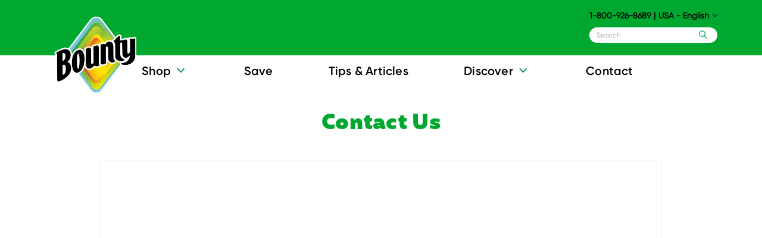

--- FILE ---
content_type: text/html; charset=utf-8
request_url: https://bountytowels.com/en-us/contact-us
body_size: 60644
content:
<!DOCTYPE html><html lang="en"><head><meta charSet="utf-8"/><meta name="viewport" content="width=device-width"/><title>Contact Us To Know More | Bounty Paper Towels</title><meta name="title" content="Contact Us To Know More | Bounty Paper Towels"/><meta name="description" content="Our customer service team would love to assist you with any questions! Check out our FAQs, or reach out to let us know how we can help you by email or phone."/><link rel="canonical" href="https://bountytowels.com/en-us/contact-us"/><script strategy="afterInteractive" type="text/javascript">var PGdataLayer = {"user":{"ID":"","type":"anonymous","ecommID":"","mediaID":"","marketingProgramNbr":"520","sourceID":"14727"},"session":{"leadkey":"","useragent":""},"page":{"url":"","title":""},"content":{"sub-category":"","category":""},"product":{"gtin":"","name":"","brand":"","category":"","sub-brand":"","segment":""},"event":[{"category":"","action":"","label":"","value":""}],"cd":[{"name":"","id":"","value":""}],"updated":true,"GTM":{"AppID":"CI003392553","CostCenter":"8000500703","SiteLocale":"en-us","SiteTouchpoint":"46602","SiteCountry":"US","SiteBrand":"Bounty","SiteLanguage":"en","SitePlatform":"ModernWeb","SiteEnvironment":"prod","SiteHost":"Azure","Segment":"UDo8tPWHz1TZEnAwam72D5voT9307dRZ","SiteTechnicalAgency":"Mindtree","SiteStatus":"Live","SiteLocalContainer":"GTM-MK8CS22","SitePrivacyProtection":"CCPA","BINPlatform":"Price Spider","BINPlatformId":"{213C3A73-FF66-46E9-B13E-83AD3A9B31DB}","GoogleAnalyticsLocal":"UA-3866269-6","GoogleAnalyticsBrand":"","GoogleAnalyticsSiteSpeedSampleRate":"","GoogleAnalyticsAllowLinker":"","GoogleAnalyticsLinkerDomains":"","GoogleAnalyticsEnableOptimizely":"","GoogleAnalyticsOptimizeContainerID":"","GoogleAnalyticsReportingView":"72497941","FacebookConnectAppID":"","FacebookConnectLocale":"","FacebookRemarketingID":"166386984275510","ConsentOverlay":"OneTrust","ConsentOverlayID":"htmllang/372a8196-d71d-474c-8a7f-aec7992cd7c4","GoogleAnalyticsConsentRequired":"false","GoogleReCaptcha":"false","Lotame":"false","Iovation":"true","IovationContentType":"write a review","GoogleAnalyticsGA4MeasurementID":"G-VS928RP280","GrafanaFaro":"BDP-BOUNTY-US-EN-PROD","SamplingRate":"0.7","Rudderstack":"2wDsA1gQ6mRelETe2FDqOCxtmym"}};</script><script type="application/ld+json">{
                        "@context":"https://schema.org",
                        "@type": "BreadcrumbList",
                        "itemListElement": [{"@type":"ListItem","position":1,"name":"Home","item":"https://bountytowels.com/en-us"},{"@type":"ListItem","position":2,"name":"ContactUs","item":"https://bountytowels.com/en-us/discover/contact-us"}]
                    }</script><meta name="next-head-count" content="8"/><link rel="shortcut icon preload" as="image" href="/static/images/Bounty_favicon.png" type="image/x-icon"/><link rel="preload" href="/static/css/main.css" as="style"/><link rel="stylesheet" href="/static/css/main.css"/><meta name="viewport" content="width=device-width, initial-scale=1.0, maximum-scale=5.0, shrink-to-fit=no"/><meta name="facebook-domain-verification" content="oquompunqne4z6a3e8jlk38s2mvz8s"/><base href="/"/><link rel="preconnect" href="https://www.google-analytics.com/"/><link rel="preconnect" href="https://www.googletagmanager.com/"/><link href="https://www.google-analytics.com" rel="preconnect"/><link href="https://www.googletagmanager.com/gtm.js?id=GTM-GTM-N6XWT7TZ" rel="preconnect" as="script"/><link href="https://www.googletagmanager.com/gtm.js?id=GTM-MK8CS22" rel="preconnect" as="script"/><link href="https://cdn.pricespider.com/1/lib/ps-widget.js" rel="preconnect" as="script"/><link href="https://cdn.pricespider.com" rel="preconnect"/><link href="https://www.lightboxcdn.com" rel="preconnect"/><link rel="preconnect" href="https://fonts.googleapis.com"/><link rel="preconnect" href="https://fonts.gstatic.com"/><meta name="robots" content="index, follow"/><link rel="stylesheet" type="text/css" href="https://s3-us-west-2.amazonaws.com/static.smartcommerce.co/assets/client/X7X2CF/css/smartcart_bounty_us_prod.css"/><script type="text/javascript" href="https://s3-us-west-2.amazonaws.com/static.smartcommerce.co/assets/client/X7X2CF/js/smartcart_bounty_us_prod.js"></script><link data-next-font="" rel="preconnect" href="/" crossorigin="anonymous"/><link rel="preload" href="/_next/static/css/be2cfa5f5563b102.css" as="style"/><link rel="stylesheet" href="/_next/static/css/be2cfa5f5563b102.css" data-n-g=""/><link rel="preload" href="/_next/static/css/673ed11854ee01fe.css" as="style"/><link rel="stylesheet" href="/_next/static/css/673ed11854ee01fe.css" data-n-p=""/><noscript data-n-css=""></noscript><script defer="" nomodule="" src="/_next/static/chunks/polyfills-42372ed130431b0a.js"></script><script defer="" src="/_next/static/chunks/151.bf8fc070248596a8.js"></script><script src="/_next/static/chunks/webpack-34466d5496fe1bf6.js" defer=""></script><script src="/_next/static/chunks/framework-e952fed463eb8e34.js" defer=""></script><script src="/_next/static/chunks/main-bd5caaf18b44ac5a.js" defer=""></script><script src="/_next/static/chunks/pages/_app-2304887b77fdd056.js" defer=""></script><script src="/_next/static/chunks/456-46c44aa4c73f87d3.js" defer=""></script><script src="/_next/static/chunks/808-73b9940eb141bbaa.js" defer=""></script><script src="/_next/static/chunks/936-8fc6bd730668a217.js" defer=""></script><script src="/_next/static/chunks/816-81b42afb355eeacc.js" defer=""></script><script src="/_next/static/chunks/798-2111c5bb803f69ed.js" defer=""></script><script src="/_next/static/chunks/294-2cb8d3fe4baa2895.js" defer=""></script><script src="/_next/static/chunks/pages/%5Blang%5D/%5Bparent%5D-3cc395acbaba3417.js" defer=""></script><script src="/_next/static/-CXufhWuXDNNf6tH5oVZq/_buildManifest.js" defer=""></script><script src="/_next/static/-CXufhWuXDNNf6tH5oVZq/_ssgManifest.js" defer=""></script></head><body class="bounty-body font-WorkSansRegular bg-white text-black "><noscript></noscript><div id="__next"><a class="skip-link font-WorkSans500 bg-white text-blue left-10 top-5 px-15 py-5 text-13 fixed z-m1 focus:z-999" href="#main" aria-label="Skip to content">Skip to content</a><nav class="mainNav fixed z-60 left-0 top-0 w-full bg-white lg:h-170 sm:h-80" id="nav" aria-label="navigation-header" role="navigation"><div class="topLayer bg-accessibleGreen bg-repeat bg-topbar-position w-full min-h-93 h-40 px-30 hidden lg:block"><div class="container flex text-white items-center min-h-93 text-14 leading-14 justify-end relative"><div class="rightContent flex flex-col relative items-center"><div class="countryselect flex text-black font-Gilroy font-600"><p class="phone mr-5 font-Gilroy font-600 text-14 text-black" tabindex="0"><span class="sr-only">Customer service phone number <!-- -->1-800-926-8689</span><span aria-hidden="true">1-800-926-8689</span></p> <!-- -->|<div class="countrySlotmenu ml-5 flex items-center font-Gilroy font-600 text-14 text-black cursor-pointer" aria-label="Country selector accordion"><button class="font-600" aria-expanded="false"> USA - English</button><img src="https://images.ctfassets.net/jeoogvtfnmyl/sb1NdUXvemP6Q4no32nvu/1d785939c697c3c42948de336f3ae46a/CARET-DOWN.png" alt="down-icon" class="downIconWhite ml-5 w-9"/><div class="slotsWrap-2 absolute bg-white rounded-4 shadow-submenu top-20 -left-12 text-15 z-10 navHeader p-2 w-230 hide-submenu" aria-hidden="true" inert=""><ul class="countryUl block bg-white p-20 font-WorkSans500"><li class="selectLocation text-16 leading-16 text-emeraldBlack font-Gilroy font-900 uppercase pb-10">Please Select a Location</li><li class="countryslotsDiv active"><a class=" undefined event_outbound_link" target="_blank" title="USA - English" aria-label="USA - English" tabindex="0" href="https://bountytowels.com/en-us"><span class="itemClicked text-black hover:text-emeraldBlack py-6 block font-Gilroy font-600" name="USA - English-coutry">USA - English</span></a></li><li class="countryslotsDiv "><a class=" undefined event_outbound_link" target="_blank" title="USA Español" aria-label="USA Español" tabindex="0" href="https://bountytowels.com/es-us"><span class="itemClicked text-black hover:text-emeraldBlack py-6 block font-Gilroy font-600" name="USA Español-coutry">USA Español</span></a></li><li class="countryslotsDiv "><a class=" undefined event_outbound_link" target="_blank" title="Canada - English" aria-label="Canada - English" tabindex="0" href="http://bountytowels.ca/en-ca"><span class="itemClicked text-black hover:text-emeraldBlack py-6 block font-Gilroy font-600" name="Canada - English-coutry">Canada - English</span></a></li><li class="countryslotsDiv "><a class=" undefined event_outbound_link" target="_blank" title=" Canada - Français" aria-label=" Canada - Français" tabindex="0" href="https://www.bountytowels.ca/fr-ca"><span class="itemClicked text-black hover:text-emeraldBlack py-6 block font-Gilroy font-600" name=" Canada - Français-coutry"> Canada - Français</span></a></li></ul></div></div></div><div class="search-bar"><div class="searchBox mt-10 py-3"><div class="searchIputWrapper"><div class="searchForm flex"><input name="search" id="search-box-input" autoComplete="off" class="searchInput relative w-full pl-8 text-12 border-none leading-16 tracking-26 text-black font-Gilroy focus:outline-none" placeholder="Search" aria-label="Search"/><a id="searchIconButton" href="/en-us/search?query=" class="searchIcon absolute right-16" aria-label="searchIconButton"><svg id="" class="" width="24px" height="24px" viewBox="0 0 24 24" version="1.1"><g id="Bounty-SAS-PDP" stroke="none" stroke-width="1" fill="none" fill-rule="evenodd"><g id="search_green"><g id="Group-4" transform="translate(2.000000, 2.000000)" stroke="#029A4F" stroke-width="2"><circle id="Oval" cx="8" cy="8" r="7"></circle><line x1="13.2340042" y1="13.169063" x2="19.3491894" y2="19.2842482" id="Path-2" stroke-linecap="round"></line></g><rect id="Rectangle-Copy" x="0" y="0" width="24" height="24"></rect></g></g></svg></a></div></div></div></div></div></div></div><div class="primaryMenuWrapper relative lg:max-w-1130 lg:mx-auto flex bg-accessibleGreen lg:bg-white bg-repeat lg:bg-none h-80 lg:h-auto justify-between lg:justify-start items-center lg:items-inherit px-30 lg:px-0"><a href="/en-us" class="event_image_click" data-action-detail="Bounty" aria-label="Bounty home" tabindex="0"><img src="https://images.ctfassets.net/jeoogvtfnmyl/5raG3xoyKZ0USP2brQ3NvQ/36a2999f94c726b61396c4fa93b2eb2e/Bounty_Logo__2x.png?fm=webp&amp;q=75" title="Bounty home" alt="Bounty home" class=""/></a><div class="mobileMenuItems flex lg:hidden"><a href="/en-us/search" data-action-detail="" title="GO" aria-label="search"><img title="Search" src="https://images.ctfassets.net/zd7gjvh8ans9/6jNyjOeP1TRdLUO5VNWeE9/0f5fab4c17509ccb4e4feea80563c078/search_white.svg" alt="Search" class="searchIcon w-30 h-30"/></a><button><img alt="icon" src="https://images.ctfassets.net/zd7gjvh8ans9/2soG0iwnW9BmDHo7Nwjr7t/08445d63551a62de11c7b0251480baa6/hamberger.svg" class=" w-30 h-30 ml-15 menu-icon hamburgerclass"/></button></div><ul class="wrapperDiv relative pl-20 flex w-9/12 justify-between items-center font-Gilroy text-linkGreen text-16 leading-19 mx-auto mt-20 hidden lg:flex"><li class="mainMenuItem flex items-center lg:hidden"><div gaClass="event_menu_click" gaLabel="Home" data-action-detail="Home" class="megaButton relative cursor-pointer event_menu_click" aria-label="Home" role="link" tabindex="0"><div class="menuTextIcon pl-2 -mt-3 flex"><h2 class="menuItemText h-28 text-black font-600 text-20 font-GilroySemibold tracking-2">Home</h2></div></div></li><li class="mainMenuItem flex items-center slotsWrap"><div gaClass="event_menu_click" gaLabel="Shop" data-action-detail="Shop" class="megaButton relative cursor-pointer event_menu_click" aria-label="Shop" aria-expanded="false" role="link" tabindex="0"><div class="menuTextIcon pl-2 -mt-3 flex"><h2 class="menuItemText h-28 text-black font-600 text-20 font-GilroySemibold tracking-2">Shop</h2><span class="menuIcon pl-5"><img src="https://images.ctfassets.net/jeoogvtfnmyl/2WO2w8fg9qJ5t8KHSsvfhN/769b9069b74f8fe300dca754159dc7b8/down.svg" alt="down-icon" class="down-icon"/></span></div><div class="slotsWrap-1  absolute bg-white rounded-4 shadow-submenu w-1000 -left-165 top-45 z-10 navHeader p-2 hide-submenu" aria-hidden="true" inert=""><ul class="menuUl flex justify-between items-baseline bg-white p-30 pb-35"><li class="undefined mobile_enabled"><a class="menuButton text-center lg:flex lg:items-center lg:flex-col event_menu_click " data-action-detail="Select-A-Size" target="" aria-label="Explore Select-A-Size" tabindex="0" href="/en-us/shop-products/bounty-select-a-size"><span class="" style="display:inline-block"></span><h3 class="titleSection font-GilroyBold hover:font-900 leading-20 tracking-15 text-emeraldBlack hover:text-accessibleGreen">Select-A-Size</h3></a></li><li class="undefined mobile_enabled"><a class="menuButton text-center lg:flex lg:items-center lg:flex-col event_menu_click " data-action-detail="Full Size Sheets" target="" aria-label="Explore Full Size Sheet" tabindex="0" href="/en-us/shop-products/bounty-paper-towels"><span class="" style="display:inline-block"></span><h3 class="titleSection font-GilroyBold hover:font-900 leading-20 tracking-15 text-emeraldBlack hover:text-accessibleGreen">Full Size Sheets</h3></a></li><li class="undefined mobile_enabled"><a class="menuButton text-center lg:flex lg:items-center lg:flex-col event_menu_click " data-action-detail="Essentials  Select-A-Size" target="" aria-label="Explore Essential select A size" tabindex="0" href="/en-us/shop-products/essentials-select-a-size"><span class="" style="display:inline-block"></span><h3 class="titleSection font-GilroyBold hover:font-900 leading-20 tracking-15 text-emeraldBlack hover:text-accessibleGreen">Essentials  Select-A-Size</h3></a></li><li class="undefined mobile_enabled"><a class="menuButton text-center lg:flex lg:items-center lg:flex-col event_menu_click " data-action-detail="Paper Napkins" target="" aria-label="Explore Paper Napkins" tabindex="0" href="/en-us/shop-products/napkins"><span class="" style="display:inline-block"></span><h3 class="titleSection font-GilroyBold hover:font-900 leading-20 tracking-15 text-emeraldBlack hover:text-accessibleGreen">Paper Napkins</h3></a></li></ul></div></div></li><li class="mainMenuItem flex items-center"><div gaClass="event_menu_click" gaLabel="Save" data-action-detail="Save" class="megaButton relative cursor-pointer event_menu_click" aria-label="Save" role="link" tabindex="0"><div class="menuTextIcon pl-2 -mt-3 flex"><h2 class="menuItemText h-28 text-black font-600 text-20 font-GilroySemibold tracking-2">Save</h2></div></div></li><li class="mainMenuItem flex items-center"><div gaClass="event_menu_click" gaLabel="Tips &amp; Articles" data-action-detail="Tips &amp; Articles" class="megaButton relative cursor-pointer event_menu_click" aria-label="Tips &amp; Articles" role="link" tabindex="0"><div class="menuTextIcon pl-2 -mt-3 flex"><h2 class="menuItemText h-28 text-black font-600 text-20 font-GilroySemibold tracking-2">Tips &amp; Articles</h2></div></div></li><li class="mainMenuItem flex items-center show_mobile_sub_menu"><div gaClass="event_menu_click" gaLabel="Discover" data-action-detail="Discover" class="megaButton relative cursor-pointer event_menu_click" aria-label="Discover" aria-expanded="false" role="link" tabindex="0"><div class="menuTextIcon pl-2 -mt-3 flex"><h2 class="menuItemText h-28 text-black font-600 text-20 font-GilroySemibold tracking-2">Discover</h2><span class="menuIcon pl-5"><img src="https://images.ctfassets.net/jeoogvtfnmyl/2WO2w8fg9qJ5t8KHSsvfhN/769b9069b74f8fe300dca754159dc7b8/down.svg" alt="down-icon" class="down-icon"/></span></div><div class="slotsWrap-4 mainMenuItem2 absolute bg-white rounded-4 shadow-submenu top-40 -left-65 text-15 z-10 p-2 hide-submenu" aria-hidden="true" inert=""><ul class="menuUl flex justify-between items-baseline bg-white p-30 pb-35"><li class="undefined undefined"><a class="menuButton text-center lg:flex lg:items-center lg:flex-col event_menu_click " data-action-detail="Brand Story" target="" aria-label="MS - Brand Story" tabindex="0" href="/en-us/discover"><h3 class="discoverTitleSection text-black hover:text-emeraldBlack py-6 font-Gilroy font-900">Brand Story</h3></a></li><li class="undefined undefined"><a class="menuButton text-center lg:flex lg:items-center lg:flex-col event_menu_click " data-action-detail="Sustainability" target="" aria-label="MS-Sustainability" tabindex="0" href="/en-us/discover/sustainability"><h3 class="discoverTitleSection text-black hover:text-emeraldBlack py-6 font-Gilroy font-900">Sustainability</h3></a></li><li class="undefined undefined"><a class="menuButton text-center lg:flex lg:items-center lg:flex-col event_menu_click " data-action-detail="Ingredients" target="" aria-label="MS - Ingredients" tabindex="0" href="/en-us/discover/ingredients"><h3 class="discoverTitleSection text-black hover:text-emeraldBlack py-6 font-Gilroy font-900">Ingredients</h3></a></li><li class="undefined undefined"><a class="menuButton text-center lg:flex lg:items-center lg:flex-col event_menu_click " data-action-detail="Bounty FAQ" target="" aria-label="MS- Bounty FAQ" tabindex="0" href="/en-us/discover/faq"><h3 class="discoverTitleSection text-black hover:text-emeraldBlack py-6 font-Gilroy font-900">Bounty FAQ</h3></a></li></ul></div></div></li><li class="mainMenuItem flex items-center"><div gaClass="event_menu_click" gaLabel="Contact" data-action-detail="Contact" class="megaButton relative cursor-pointer event_menu_click" aria-label="Contact" role="link" tabindex="0"><div class="menuTextIcon pl-2 -mt-3 flex"><h2 class="menuItemText h-28 text-black font-600 text-20 font-GilroySemibold tracking-2">Contact</h2></div></div></li></ul><div id="mobile-nav" class="mobileMenuWrapper absolute top-0 left-0 bg-white w-full h-screen p-30 menu-closed lg:hidden"><div role="button" tabindex="0"><img src="https://images.ctfassets.net/zd7gjvh8ans9/3s2NSKgd6J3OidT3PFF9CN/479278b6fa86cd7f4cdc87575a564fe7/X.png" class="w-20 h-20 absolute top-10 right-20 menu-icon closeclass" alt="close-icon"/></div><div class="wrapperMobile text-linkGreen text-18 leading-21 tracking-35 font-WorkSans500"><a class="menuLinkButton block text-emeraldBlack text-18 leading-21 tracking-35 font-GilroyMedium p-15 event_menu_click " data-action-detail="Home" target="" aria-label="Home" href="/en-us" tabindex="0"><div class="">Home</div></a><a class="menuLinkButton block text-emeraldBlack text-18 leading-21 tracking-35 font-GilroyMedium p-15 event_menu_click " data-action-detail="Shop" target="" aria-label="Shop" href="/en-us/shop-products" tabindex="0"><div class="">Shop</div></a><a class="menuLinkButton block text-emeraldBlack text-18 leading-21 tracking-35 font-GilroyMedium p-15 event_menu_click " data-action-detail="Save" target="" aria-label="Save" href="/en-us/coupons" tabindex="0"><div class="">Save</div></a><a class="menuLinkButton block text-emeraldBlack text-18 leading-21 tracking-35 font-GilroyMedium p-15 event_menu_click " data-action-detail="Tips &amp; Articles" target="" aria-label="Tips &amp; Articles" href="/en-us/tips-articles" tabindex="0"><div class="">Tips &amp; Articles</div></a><div class="menu-accordion w-full border-magicGreen undefined navbarAccordionClosed"><div class="undefined menu-collapsed"><div class="">Discover</div></div><div class="panelDetail panelDetail"><div style="height:0" id="Discover" class="overflow-hidden animateMenu p-0 collapse" tabindex="0" role="region"><ul id="Discover" class="show_mobile_sub_menu"><li class="undefined undefined null"><a class="menuButton text-center lg:flex lg:items-center lg:flex-col undefined event_internal_link" data-action-detail="Brand Story" target="" aria-label="Brand Story" href="/en-us/discover" tabindex="0"><h3 class="titleSection font-GilroyBold hover:font-900 leading-20 tracking-15 text-emeraldBlack hover:text-accessibleGreen">Brand Story</h3></a></li><li class="undefined undefined null"><a class="menuButton text-center lg:flex lg:items-center lg:flex-col undefined event_internal_link" data-action-detail="Sustainability" target="" aria-label="Sustainability" href="/en-us/discover/sustainability" tabindex="0"><h3 class="titleSection font-GilroyBold hover:font-900 leading-20 tracking-15 text-emeraldBlack hover:text-accessibleGreen">Sustainability</h3></a></li><li class="undefined undefined null"><a class="menuButton text-center lg:flex lg:items-center lg:flex-col undefined event_internal_link" data-action-detail="Ingredients" target="" aria-label="Ingredients" href="/en-us/discover/ingredients" tabindex="0"><h3 class="titleSection font-GilroyBold hover:font-900 leading-20 tracking-15 text-emeraldBlack hover:text-accessibleGreen">Ingredients</h3></a></li><li class="undefined undefined null"><a class="menuButton text-center lg:flex lg:items-center lg:flex-col undefined event_internal_link" data-action-detail="Bounty FAQ" target="" aria-label="Bounty FAQ" href="/en-us/discover/faq" tabindex="0"><h3 class="titleSection font-GilroyBold hover:font-900 leading-20 tracking-15 text-emeraldBlack hover:text-accessibleGreen">Bounty FAQ</h3></a></li></ul></div></div></div><a class="menuLinkButton block text-emeraldBlack text-18 leading-21 tracking-35 font-GilroyMedium p-15 event_menu_click " data-action-detail="Contact" target="" aria-label="Contact" href="/en-us/contact-us" tabindex="0"><div class="">Contact</div></a><a class="text-15 flex justify-center pt-15 undefined event_outbound_link" target="" aria-label="This will open your default phone app. Click to give us a call at 1-800-926-8689" href="tel:18009268689" tabindex="0"><p class="text-linkGreen" aria-label="This will open your default phone app. Click to give us a call at 1-800-926-8689"><span class="text-grey mr-10">GIVE US A CALL</span> <!-- -->1-800-926-8689</p></a></div></div></div></nav><main role="main" id="main" class="mt-80 lg:mt-170 bounty-mt-0 sm:min-h-1000"><div class="ContactUsContainer container"><div class="ContactUsWrapper lg:w-10/12 mx-auto"><div class="ContactUsSubHeading"><h1 class="titleText text-center font-MohrBlack text-30 lg:text-36 leading-31 lg:leading-45 tracking-17 lg:tracking-33 text-accessibleGreen pt-15 pb-20 lg:pb-40" tabindex="0">Contact Us</h1></div><div class="iframeWrapper  "><iframe title="Contact Us" src="https://consumersupport.pg.com/carehub?brand=Bounty&amp;language=EN&amp;country=US&amp;GTIN=undefined&amp;username=undefined?brand=BountyTowels&amp;language=en&amp;country=US&amp;GTIN=undefined&amp;username=undefined" allowfullscreen="" class="w-full min-h-480 lg:min-h-568 border border-gray11 mb-50 lg:mb-55"></iframe></div></div></div></main><footer role="contentinfo" id="footer-wrapper" class="footerWrapper footerWrapperEC relative relative clear-both pt-40 md:pt-0 bg-white"><div class="mainWrapperSocial h-50 lg:h-40 bg-gray13 text-white font-Gilroy font-600 text-20 leading-40 tracking-m19 flex justify-center items-center "><div class="wrapper flex lg:mr-50"><p class="wrapperTxt">Follow Us</p><ul class="socialIcons flex lg:pl-10 items-center"><li class="FooterLinks ml-12"><a class=" event_socialmedia_exit " data-action-detail="Instagram" target="_blank" rel="no opener noreferrer" aria-label="Instagram" href="https://www.instagram.com/bountypapertowels/?hl=en" tabindex="0"><div class="LazyLoad"></div></a></li><li class="FooterLinks ml-12"><a class=" event_socialmedia_exit " data-action-detail="Facebook" target="_blank" rel="no opener noreferrer" aria-label="Facebook" href="http://www.facebook.com/bounty" tabindex="0"><div class="LazyLoad"></div></a></li><li class="FooterLinks ml-12"><a class=" event_socialmedia_exit " data-action-detail="Youtube" target="_blank" rel="no opener noreferrer" aria-label="Youtube" href="https://www.youtube.com/user/BountyBrand/featured" tabindex="0"><div class="LazyLoad"></div></a></li></ul></div><div class="hidden lg:block">Your go-to source for how to tackle everyday messes - Quick!</div></div><div class="container"><div class=""><ul class="breadcrumb-ul flex list-reset pt-20 px-30 flex-wrap"><li itemProp="item" class="flex items-center mr-5 flex-shrink-0"><a data-pgaction-redirection="0" data-action-detail="Home" class="text-breadCrumbLinks font-WorkSans font-400 whitespace-nowrap mr-5 text-10 lg:text-12 leading-11 lg:leading-14 event_internal_link" href="/en-us" itemProp="name" title="Home">Home</a><span class="arrow text-linkGreen text-10 lg:text-12 leading-11 lg:leading-14">&gt;</span><meta itemProp="position" content="1"/></li><li itemProp="item" class="flex items-center mr-5 flex-shrink-0"><a data-pgaction-redirection="0" data-action-detail="ContactUs" class="text-gray9 font-WorkSans font-400 pointer-events-none cursor-none text-10 lg:text-12 leading-11 lg:leading-14 event_internal_link" itemProp="name" title="ContactUs">ContactUs</a><meta itemProp="position" content="2"/></li></ul></div><div class="footerContentWrapper flex flex-col-reverse lg:flex-row w-full text-gray2"><div class="childWrapper lg:w-8/12 mt-35 font-Gilroy mx-m30 lg:mx-0"><div class="mainWrapper  hidden lg:block"><div class="enwrapper flex w-full justify-between lg:pr-20"><div class="content hidden lg:flex lg:w-auto desktop_enabled_footer"><ul class="list-none"><li class="pb-5 "><h4><a class="font-Gilroy font-600 text-black hover:text-emeraldBlack undefined event_internal_link" data-action-detail="/en-us/shop-products" target="" locale="en-us" aria-label="SHOP" href="/en-us/shop-products" tabindex="0">SHOP</a></h4></li><li class="pt-1 menuItem py-3"><a href="/en-us/shop-products/bounty-select-a-size" locale="en-us" class="menuItemLink font-Gilroy text-13 leading-15 tracking-m16 text-black hover:text-emeraldBlack hover:underline cursor-pointer block py-6 event_menu_click" data-action-detail="Select-A-Size">Select-A-Size</a></li><li class="pt-1 menuItem py-3"><a href="/en-us/shop-products/bounty-paper-towels" locale="en-us" class="menuItemLink font-Gilroy text-13 leading-15 tracking-m16 text-black hover:text-emeraldBlack hover:underline cursor-pointer block py-6 event_menu_click" data-action-detail="Full-Size">Full-Size</a></li><li class="pt-1 menuItem py-3"><a href="/en-us/shop-products/essentials-select-a-size" locale="en-us" class="menuItemLink font-Gilroy text-13 leading-15 tracking-m16 text-black hover:text-emeraldBlack hover:underline cursor-pointer block py-6 event_menu_click" data-action-detail="Essentials Select-A-Size">Essentials Select-A-Size </a></li><li class="pt-1 menuItem py-3"><a href="/en-us/shop-products/essentials" locale="en-us" class="menuItemLink font-Gilroy text-13 leading-15 tracking-m16 text-black hover:text-emeraldBlack hover:underline cursor-pointer block py-6 event_menu_click" data-action-detail="Essentials">Essentials Full Size</a></li><li class="pt-1 menuItem py-3"><a href="/en-us/shop-products/napkins" locale="en-us" class="menuItemLink font-Gilroy text-13 leading-15 tracking-m16 text-black hover:text-emeraldBlack hover:underline cursor-pointer block py-6 event_menu_click" data-action-detail="Napkins">Napkins</a></li></ul></div><div class="content hidden lg:flex lg:w-auto"><ul class="list-none"><li class="pb-5 "><p role="heading" aria-level="1" class="font-Gilroy font-600 text-black hover:text-emeraldBlack"> <!-- -->PART OF THE P&amp;G FAMILY</p></li><li class="pt-1 menuItem py-3"><a href="https://www.pgbrandsaver.com/?utm_source=bounty&amp;utm_medium=referral&amp;utm_campaign=brand_site" locale="en-us" class="menuItemLink font-Gilroy text-13 leading-15 tracking-m16 text-black hover:text-emeraldBlack hover:underline cursor-pointer block py-6 event_menu_click" data-action-detail="P&amp;G Everyday">P&amp;G BrandSaver</a></li><li class="pt-1 menuItem py-3"><div class="relatedBrand py-8"><a class="event_outbound_link block undefined event_outbound_link" data-action-detail="https://shop.charmin.com/?utm_source=bounty&amp;utm_medium=referral&amp;utm_campaign=brand_site" target="_blank" aria-label="Visit the Charmin site" href="https://shop.charmin.com/?utm_source=bounty&amp;utm_medium=referral&amp;utm_campaign=brand_site" tabindex="0"><div class="LazyLoad"></div></a></div></li><li class="pt-1 menuItem py-3"><div class="relatedBrand py-8"><a class="event_outbound_link block undefined event_outbound_link" data-action-detail="https://puffs.com/en-us?utm_source=bounty&amp;utm_medium=referral&amp;utm_campaign=brand_site" target="_blank" aria-label="Visit the Puffs site" href="https://puffs.com/en-us?utm_source=bounty&amp;utm_medium=referral&amp;utm_campaign=brand_site" tabindex="0"><div class="LazyLoad"></div></a></div></li></ul></div><div class="content hidden lg:flex lg:w-auto desktop_enabled_footer"><ul class="list-none"><li class="pb-5 "><p role="heading" aria-level="1" class="font-Gilroy font-600 text-black hover:text-emeraldBlack"> <!-- -->SUPPORT</p></li><li class="pt-1 menuItem py-3"><a href="/en-us/contact-us" locale="en-us" class="menuItemLink font-Gilroy text-13 leading-15 tracking-m16 text-black hover:text-emeraldBlack hover:underline cursor-pointer block py-6 event_menu_click" data-action-detail="Contact">Contact</a></li><li class="pt-1 menuItem py-3"><a href="/en-us/discover/faq" locale="en-us" class="menuItemLink font-Gilroy text-13 leading-15 tracking-m16 text-black hover:text-emeraldBlack hover:underline cursor-pointer block py-6 event_menu_click" data-action-detail="FAQ">FAQ</a></li></ul></div></div></div><div class="wrapperMobile lg:hidden"><div class="menu-accordion w-full  desktop_enabled_footer"><div class="undefined menu-collapsed"><div class="">SHOP</div></div><div class="panelDetailFooter menuItemLink font-WorkSansRegular leading-15 tracking-m16"><div style="height:0" class="collapsed overflow-hidden pl-30" tabindex="0" role="region"><ul id="SHOP" class="[object Object]"><li class="undefined null"><a class="menuButton py-10 event_menu_click " data-action-detail="Select-A-Size" target="" aria-label="Select-A-Size" href="/en-us/shop-products/bounty-select-a-size" tabindex="0"><h3 class="titleSection py-10 text-16 text-grey hover:text-linkGreen font-WorkSans500">Select-A-Size</h3></a></li><li class="undefined null"><a class="menuButton py-10 event_menu_click " data-action-detail="Full-Size" target="" aria-label="Full-Size" href="/en-us/shop-products/bounty-paper-towels" tabindex="0"><h3 class="titleSection py-10 text-16 text-grey hover:text-linkGreen font-WorkSans500">Full-Size</h3></a></li><li class="undefined null"><a class="menuButton py-10 event_menu_click " data-action-detail="Essentials Select-A-Size " target="" aria-label="Essentials Select-A-Size " href="/en-us/shop-products/essentials-select-a-size" tabindex="0"><h3 class="titleSection py-10 text-16 text-grey hover:text-linkGreen font-WorkSans500">Essentials Select-A-Size </h3></a></li><li class="undefined null"><a class="menuButton py-10 event_menu_click " data-action-detail="Essentials Full Size" target="" aria-label="Essentials Full Size" href="/en-us/shop-products/essentials" tabindex="0"><h3 class="titleSection py-10 text-16 text-grey hover:text-linkGreen font-WorkSans500">Essentials Full Size</h3></a></li><li class="undefined null"><a class="menuButton py-10 event_menu_click " data-action-detail="Napkins" target="" aria-label="Napkins" href="/en-us/shop-products/napkins" tabindex="0"><h3 class="titleSection py-10 text-16 text-grey hover:text-linkGreen font-WorkSans500">Napkins</h3></a></li></ul></div></div></div><div class="menu-accordion w-full "><div class="undefined menu-collapsed"><div class="">PART OF THE P&amp;G FAMILY</div></div><div class="panelDetailFooter menuItemLink font-WorkSansRegular leading-15 tracking-m16"><div style="height:0" class="collapsed overflow-hidden pl-30" tabindex="0" role="region"><ul id="PART OF THE P&amp;G FAMILY" class="[object Object]"><li class="undefined null"><a class="menuButton py-10 event_menu_click " data-action-detail="P&amp;G BrandSaver" target="" aria-label="P&amp;G BrandSaver" href="https://www.pgbrandsaver.com/?utm_source=bounty&amp;utm_medium=referral&amp;utm_campaign=brand_site" tabindex="0"><h3 class="titleSection py-10 text-16 text-grey hover:text-linkGreen font-WorkSans500">P&amp;G BrandSaver</h3></a></li><li class="relatedBrandMobile py-8 null"><a class="event_outbound_link  undefined event_outbound_link" data-action-detail="https://shop.charmin.com/?utm_source=bounty&amp;utm_medium=referral&amp;utm_campaign=brand_site" target="_blank" aria-label="Visit the Charmin site" href="https://shop.charmin.com/?utm_source=bounty&amp;utm_medium=referral&amp;utm_campaign=brand_site" tabindex="0"><div class="LazyLoad"></div></a></li><li class="relatedBrandMobile py-8 null"><a class="event_outbound_link  undefined event_outbound_link" data-action-detail="https://puffs.com/en-us?utm_source=bounty&amp;utm_medium=referral&amp;utm_campaign=brand_site" target="_blank" aria-label="Visit the Puffs site" href="https://puffs.com/en-us?utm_source=bounty&amp;utm_medium=referral&amp;utm_campaign=brand_site" tabindex="0"><div class="LazyLoad"></div></a></li></ul></div></div></div><div class="menu-accordion w-full  desktop_enabled_footer"><div class="undefined menu-collapsed"><div class="">SUPPORT</div></div><div class="panelDetailFooter menuItemLink font-WorkSansRegular leading-15 tracking-m16"><div style="height:0" class="collapsed overflow-hidden pl-30" tabindex="0" role="region"><ul id="SUPPORT" class="[object Object]"><li class="undefined null"><a class="menuButton py-10 event_menu_click " data-action-detail="Contact" target="" aria-label="Contact" href="/en-us/contact-us" tabindex="0"><h3 class="titleSection py-10 text-16 text-grey hover:text-linkGreen font-WorkSans500">Contact</h3></a></li><li class="undefined null"><a class="menuButton py-10 event_menu_click " data-action-detail="FAQ" target="" aria-label="FAQ" href="/en-us/discover/faq" tabindex="0"><h3 class="titleSection py-10 text-16 text-grey hover:text-linkGreen font-WorkSans500">FAQ</h3></a></li></ul></div></div></div></div></div><div class="signUpFormWrapper lg:min-w-350 mt-40 font-WorkSansRegular"><div id="lightbox-inline-form-15eec886-26c1-4365-b4af-15224ee3ee50"></div></div></div><div class="bottomLinks lg:mt-20 lg:mb-30 lg:flex items-end ipadmx-0"><div class="footerLink mainWrapper mt-20 text-gray2 font-Gilroy font-400 text-14 lg:text-13 leading-15 tracking-16 lg:w-10/12 pt-30 pr-30 lg:pr-30"><ul class="list lg:flex justify-between flex-wrap"><li class="listItem py-10"><a href="https://termsandconditions.pg.com/en-us/" target="_blank" rel="noopener noreferrer" class="linkButton text-black event_outbound_link" title="Terms &amp; Conditions" data-action-detail="Terms and Conditions" aria-label="Terms &amp; Conditions" tabindex="0">Terms &amp; Conditions</a></li><li class="listItem py-10"><a href="https://privacypolicy.pg.com/en-US#statePrivacyNotice" target="_blank" rel="noopener noreferrer" class="linkButton text-black event_outbound_link" title="Privacy Policy" data-action-detail="Privacy" aria-label="Privacy Policy" tabindex="0">Privacy</a></li><li class="listItem py-10"><a href="https://privacypolicy.pg.com/CHD-en" target="_blank" rel="noopener noreferrer" class="linkButton text-black event_outbound_link" title="Consumer Health Data Privacy Policy" data-action-detail="Consumer Health Data Privacy Policy" aria-label="Consumer Health Data Privacy Policy" tabindex="0">Consumer Health Data Privacy Policy</a></li><li class="listItem py-10"><a href="/en-us/sitemap" target="_self" rel="noopener noreferrer" class="linkButton text-black event_internal_link" title="Site Map" data-action-detail="Site Map" aria-label="Site Map" tabindex="0">Site Map</a></li><li class="listItem py-10"><a href="https://preferencecenter.pg.com/" target="_blank" rel="noopener noreferrer" class="linkButton text-black event_outbound_link" title="Your Privacy Choices" data-action-detail="Your Privacy Choices" aria-label="Your Privacy Choices" tabindex="0">Your Privacy Choices<span class="" style="display:inline-block"></span></a></li><li class="listItem py-10"><button class="linkButton text-black event_internal_link" title="Do Not Sell or Share My Personal Information / &lt;br/&gt; Opt-Out of Targeted Advertising" data-action-detail="Do Not Sell or Share My Personal Information / Opt-Out of Targeted Advertising" aria-label="Do Not Sell or Share My Personal Information / &lt;br/&gt; Opt-Out of Targeted Advertising" type="button"><div class=""><p>Do Not Sell or Share My Personal Information / <br/> Opt-Out of Targeted Advertising</p></div></button></li><li class="listItem py-10"><p class="linkButton text-black" title="NOTICE:  We may sell your sensitive personal data." aria-label="NOTICE:  We may sell your sensitive personal data." tabindex="0">NOTICE:  We may sell your sensitive personal data.</p></li><li class="listItem py-10 linkButton text-black"><span>© <!-- -->2026<!-- --> Procter &amp; Gamble</span></li></ul></div><div class="badgeSection lg:w-1/12 flex justify-start lg:justify-around my-30 lg:my-0"><div style="margin-right:10px"><a class="undefined  undefined event_outbound_link" data-action-detail="https://www.bbb.org/us/oh/cincinnati/profile/detergent/the-procter-gamble-company-0292-3036" target="" aria-label="Better Business Bureau" href="https://www.bbb.org/us/oh/cincinnati/profile/detergent/the-procter-gamble-company-0292-3036" tabindex="0"><div class="LazyLoad"></div></a></div><div style="margin-right:10px"><a class="undefined  undefined event_outbound_link" data-action-detail="https://www.goodhousekeeping.com/home-products/g29389533/best-paper-towel-brands-reviews/" target="" aria-label="Read Good Housekeeping review on best paper towel brands" href="https://www.goodhousekeeping.com/home-products/g29389533/best-paper-towel-brands-reviews/" tabindex="0"><div class="LazyLoad"></div></a></div></div></div></div></footer></div><script id="__NEXT_DATA__" type="application/json">{"props":{"pageProps":{"productListData":[],"articleAllListCollection":{"items":[],"__typename":"articleCategoryCollection"},"saveListData":{"items":[]},"searchPageCollection":{"items":[]},"searchData":{"products":[{"url":"https://bountytowels.com/en-us/shop-products/bounty-select-a-size","hostname":"bountytowels.com","path":"/en-us/shop-products/bounty-select-a-size","depth":3,"contentLength":28655,"fileType":"html","title":"Bounty Select-A-Size Paper Towels Giant Rolls | Bounty","keywords":"bounty select a size paper towel, select a size paper towels","description":"Bounty Select-a-Size, the small, but powerful picker-upper for all size messes that comes with options of white and Printed designs. Try the giant white rolls today!","image":"//images.ctfassets.net/jeoogvtfnmyl/mdXJ9xplZ3QX8FGDr8VWW/d56c2d9004d54f71fc8713fbcf61fd1e/Bounty_PDP_ProductImage-ParentSAS.jpg","headers":["Home","Shop","Save","Tips \u0026 Articles","Discover","Contact","Select-A-Size Sheets","Select-A-Size Sheets","Ratings \u0026 Reviews"],"gtin":"037000655183","featuredSort":1,"psId":"0030772156643","name":"Select-A-Size Sheets","categoryTitle":"","articleThumbnail":"","productHeroImage":{"__typename":"ImageSet","name":"SAS Hero image","sys":{"id":"5RPmDkVBEXt3RtKbZL5Tj2","__typename":"Sys"},"altText":"Select-A-Size roll -- our most awarded paper towel","styles":null,"toolTip":null,"desktopImage":{"sys":{"id":"5ugBVJiMhAADqtlU3jGW8L","__typename":"Sys"},"url":"//images.ctfassets.net/jeoogvtfnmyl/5ugBVJiMhAADqtlU3jGW8L/d413ca34e6b38c59649a0c800d3a3b6f/033342_Bounty_41_SAS_PackOnGreen_Green_2a01__1__2.png","title":"033342 Bounty 41 SAS PackOnGreen Green 2a01 (1) 2"},"smartphoneImage":{"sys":{"id":"5ugBVJiMhAADqtlU3jGW8L","__typename":"Sys"},"url":"//images.ctfassets.net/jeoogvtfnmyl/5ugBVJiMhAADqtlU3jGW8L/d413ca34e6b38c59649a0c800d3a3b6f/033342_Bounty_41_SAS_PackOnGreen_Green_2a01__1__2.png","title":"033342 Bounty 41 SAS PackOnGreen Green 2a01 (1) 2"},"tabletImage":{"sys":{"id":"5ugBVJiMhAADqtlU3jGW8L","__typename":"Sys"},"url":"//images.ctfassets.net/jeoogvtfnmyl/5ugBVJiMhAADqtlU3jGW8L/d413ca34e6b38c59649a0c800d3a3b6f/033342_Bounty_41_SAS_PackOnGreen_Green_2a01__1__2.png","title":"033342 Bounty 41 SAS PackOnGreen Green 2a01 (1) 2"}},"content":"1-800-926-8689GIVE US A CALL 1-800-926-8689*Based on online media awards for past 8 years*Based on online media awards for past 8 yearsFollow Us PART OF THE P\u0026G FAMILY SUPPORTDo Not Sell or Share My Personal Information /  Opt-Out of Targeted Advertising","rating":"4.54","pageType":"ProductPage","shortText":"Bounty Select-A-Size lets you clean messes you thought you needed a big sheet for.","objectID":"https://bountytowels.com/en-us/shop-products/bounty-select-a-size","_highlightResult":{"url":{"value":"https://bountytowels.com/en-us/shop-products/bounty-select-a-size","matchLevel":"none","matchedWords":[]},"title":{"value":"Bounty Select-A-Size Paper Towels Giant Rolls | Bounty","matchLevel":"none","matchedWords":[]},"keywords":{"value":"bounty select a size paper towel, select a size paper towels","matchLevel":"none","matchedWords":[]},"description":{"value":"Bounty Select-a-Size, the small, but powerful picker-upper for all size messes that comes with options of white and Printed designs. Try the giant white rolls today!","matchLevel":"none","matchedWords":[]},"headers":[{"value":"Home","matchLevel":"none","matchedWords":[]},{"value":"Shop","matchLevel":"none","matchedWords":[]},{"value":"Save","matchLevel":"none","matchedWords":[]},{"value":"Tips \u0026 Articles","matchLevel":"none","matchedWords":[]},{"value":"Discover","matchLevel":"none","matchedWords":[]},{"value":"Contact","matchLevel":"none","matchedWords":[]},{"value":"Select-A-Size Sheets","matchLevel":"none","matchedWords":[]},{"value":"Select-A-Size Sheets","matchLevel":"none","matchedWords":[]},{"value":"Ratings \u0026 Reviews","matchLevel":"none","matchedWords":[]}],"shortText":{"value":"Bounty Select-A-Size lets you clean messes you thought you needed a big sheet for.","matchLevel":"none","matchedWords":[]}}},{"url":"https://bountytowels.com/en-us/shop-products/napkins","hostname":"bountytowels.com","path":"/en-us/shop-products/napkins","depth":3,"contentLength":24213,"fileType":"html","title":"Paper Napkins With Printed Designs - Holds Up Any Meal | Bounty","keywords":"bounty napkins, paper napkins, printed napkins","description":"Bounty Napkins are 2x stronger and helps to keep your meal and table clean. Simple napkin designs will prints bring colors to your meal, party and next holiday.","headers":["Home","Shop","Save","Tips \u0026 Articles","Discover","Contact","Paper Napkins","Paper Napkins","Ratings \u0026 Reviews"],"gtin":"037000455714","featuredSort":2,"psId":"037000348856","name":"Paper Napkins","categoryTitle":"","articleThumbnail":"","productHeroImage":{"__typename":"ImageSet","name":"Product Hero Image","sys":{"id":"6VW2VUZmLYWTaNlwlSAbFJ","__typename":"Sys"},"altText":"Bounty Paper Napkins Pack","styles":null,"toolTip":null,"desktopImage":{"sys":{"id":"1NqZd3NtpNvG2PviDiJS3f","__typename":"Sys"},"url":"//images.ctfassets.net/jeoogvtfnmyl/1NqZd3NtpNvG2PviDiJS3f/5214b5c9fa691474017f2269db5de0e6/00037000500445_C1C1_1.png","title":"00037000500445 C1C1 1"},"smartphoneImage":{"sys":{"id":"1NqZd3NtpNvG2PviDiJS3f","__typename":"Sys"},"url":"//images.ctfassets.net/jeoogvtfnmyl/1NqZd3NtpNvG2PviDiJS3f/5214b5c9fa691474017f2269db5de0e6/00037000500445_C1C1_1.png","title":"00037000500445 C1C1 1"},"tabletImage":{"sys":{"id":"1NqZd3NtpNvG2PviDiJS3f","__typename":"Sys"},"url":"//images.ctfassets.net/jeoogvtfnmyl/1NqZd3NtpNvG2PviDiJS3f/5214b5c9fa691474017f2269db5de0e6/00037000500445_C1C1_1.png","title":"00037000500445 C1C1 1"}},"content":"1-800-926-8689GIVE US A CALL 1-800-926-8689Don’t let food messes spoil your meal. Bounty Napkins have you covered for any occasion.Don’t let food messes spoil your meal. Bounty Napkins have you covered for any occasion.Follow Us PART OF THE P\u0026G FAMILY SUPPORTDo Not Sell or Share My Personal Information /  Opt-Out of Targeted Advertising","rating":"4.13","pageType":"ProductPage","shortText":"Bounty Napkins are strong and absorbent so you focus on the meal and not the mess.","objectID":"https://bountytowels.com/en-us/shop-products/napkins","_highlightResult":{"url":{"value":"https://bountytowels.com/en-us/shop-products/napkins","matchLevel":"none","matchedWords":[]},"title":{"value":"Paper Napkins With Printed Designs - Holds Up Any Meal | Bounty","matchLevel":"none","matchedWords":[]},"keywords":{"value":"bounty napkins, paper napkins, printed napkins","matchLevel":"none","matchedWords":[]},"description":{"value":"Bounty Napkins are 2x stronger and helps to keep your meal and table clean. Simple napkin designs will prints bring colors to your meal, party and next holiday.","matchLevel":"none","matchedWords":[]},"headers":[{"value":"Home","matchLevel":"none","matchedWords":[]},{"value":"Shop","matchLevel":"none","matchedWords":[]},{"value":"Save","matchLevel":"none","matchedWords":[]},{"value":"Tips \u0026 Articles","matchLevel":"none","matchedWords":[]},{"value":"Discover","matchLevel":"none","matchedWords":[]},{"value":"Contact","matchLevel":"none","matchedWords":[]},{"value":"Paper Napkins","matchLevel":"none","matchedWords":[]},{"value":"Paper Napkins","matchLevel":"none","matchedWords":[]},{"value":"Ratings \u0026 Reviews","matchLevel":"none","matchedWords":[]}],"shortText":{"value":"Bounty Napkins are strong and absorbent so you focus on the meal and not the mess.","matchLevel":"none","matchedWords":[]}}},{"url":"https://bountytowels.com/en-us/shop-products/essentials-select-a-size","hostname":"bountytowels.com","path":"/en-us/shop-products/essentials-select-a-size","depth":3,"contentLength":26835,"fileType":"html","title":"Bounty Essentials Select-A-Size - 2 Ply Paper Towels | Bounty","keywords":"bounty essentials, bounty essentials select a size paper towels, bounty essentials select a size","description":"Bounty Essentials are the best economical solution that lets you clean smaller size mess. Essentials 2-ply towels are 50% stronger, affordable \u0026 comes in fun prints.","headers":["Home","Shop","Save","Tips \u0026 Articles","Discover","Contact","Essentials\nSelect-A-Size","Essentials\nSelect-A-Size","Ratings \u0026 Reviews"],"gtin":"037000746829","featuredSort":4,"psId":"030772110959","name":"Essentials\nSelect-A-Size","categoryTitle":"","articleThumbnail":"","productHeroImage":{"__typename":"ImageSet","name":"esse sas new","sys":{"id":"3zEDTZ1PoWYqhv3BR3CHOX","__typename":"Sys"},"altText":"Essentials Select-A-Size Roll","styles":null,"toolTip":null,"desktopImage":{"sys":{"id":"4TZzrftGGd6SMRs7Oacqld","__typename":"Sys"},"url":"//images.ctfassets.net/jeoogvtfnmyl/4TZzrftGGd6SMRs7Oacqld/6af8025b1878899c9c5d5e8e01a1291c/Bounty_PDP_ProductImage-Essentials_SAS.jpg","title":"Bounty PDP ProductImage-Essentials SAS"},"smartphoneImage":{"sys":{"id":"4TZzrftGGd6SMRs7Oacqld","__typename":"Sys"},"url":"//images.ctfassets.net/jeoogvtfnmyl/4TZzrftGGd6SMRs7Oacqld/6af8025b1878899c9c5d5e8e01a1291c/Bounty_PDP_ProductImage-Essentials_SAS.jpg","title":"Bounty PDP ProductImage-Essentials SAS"},"tabletImage":{"sys":{"id":"4TZzrftGGd6SMRs7Oacqld","__typename":"Sys"},"url":"//images.ctfassets.net/jeoogvtfnmyl/4TZzrftGGd6SMRs7Oacqld/6af8025b1878899c9c5d5e8e01a1291c/Bounty_PDP_ProductImage-Essentials_SAS.jpg","title":"Bounty PDP ProductImage-Essentials SAS"}},"content":"1-800-926-8689GIVE US A CALL 1-800-926-8689Want an affordable paper towel that’s also soft and strong?  Pick Up Bounty Essentials Select-A-Size and choose the right sheet size for your family’s everyday needs.Want an affordable paper towel that’s also soft and strong?  Pick Up Bounty Essentials Select-A-Size and choose the right sheet size for your family’s everyday needs.Follow Us PART OF THE P\u0026G FAMILY SUPPORTDo Not Sell or Share My Personal Information /  Opt-Out of Targeted Advertising","rating":"4.20","pageType":"ProductPage","shortText":"Bounty Essentials is the 2-ply paper towel that holds up to more uh-ohs with smaller sized sheets!","objectID":"https://bountytowels.com/en-us/shop-products/essentials-select-a-size","_highlightResult":{"url":{"value":"https://bountytowels.com/en-us/shop-products/essentials-select-a-size","matchLevel":"none","matchedWords":[]},"title":{"value":"Bounty Essentials Select-A-Size - 2 Ply Paper Towels | Bounty","matchLevel":"none","matchedWords":[]},"keywords":{"value":"bounty essentials, bounty essentials select a size paper towels, bounty essentials select a size","matchLevel":"none","matchedWords":[]},"description":{"value":"Bounty Essentials are the best economical solution that lets you clean smaller size mess. Essentials 2-ply towels are 50% stronger, affordable \u0026 comes in fun prints.","matchLevel":"none","matchedWords":[]},"headers":[{"value":"Home","matchLevel":"none","matchedWords":[]},{"value":"Shop","matchLevel":"none","matchedWords":[]},{"value":"Save","matchLevel":"none","matchedWords":[]},{"value":"Tips \u0026 Articles","matchLevel":"none","matchedWords":[]},{"value":"Discover","matchLevel":"none","matchedWords":[]},{"value":"Contact","matchLevel":"none","matchedWords":[]},{"value":"Essentials\nSelect-A-Size","matchLevel":"none","matchedWords":[]},{"value":"Essentials\nSelect-A-Size","matchLevel":"none","matchedWords":[]},{"value":"Ratings \u0026 Reviews","matchLevel":"none","matchedWords":[]}],"shortText":{"value":"Bounty Essentials is the 2-ply paper towel that holds up to more uh-ohs with smaller sized sheets!","matchLevel":"none","matchedWords":[]}}},{"url":"https://bountytowels.com/en-us/shop-products/bounty-paper-towels","hostname":"bountytowels.com","path":"/en-us/shop-products/bounty-paper-towels","depth":3,"contentLength":27649,"fileType":"html","title":"Full Sheet Paper Towels - 2X More Absorbent, Variant Sizes | Bounty","keywords":"bounty paper towels, bounty towels, bounty full sheet paper towels, paper towel roll","description":"Big spills? Scrape quickly with bounty paper towels with 2x more absorbent. Choose your roll size and pick from variety of seasonal and limited-edition designs.","headers":["Home","Shop","Save","Tips \u0026 Articles","Discover","Contact","Full Size Sheets","Full Size Sheets","Ratings \u0026 Reviews"],"gtin":"030772051634","featuredSort":5,"psId":"0030772156681","name":"Full Size Sheets","categoryTitle":"","articleThumbnail":"","productHeroImage":{"__typename":"ImageSet","name":"full size new packs","sys":{"id":"50VdvUfz2vmJy5Q7MsVp73","__typename":"Sys"},"altText":"Full Size Sheet Roll","styles":null,"toolTip":null,"desktopImage":{"sys":{"id":"37pKGWm1TOy0uw5L070RrU","__typename":"Sys"},"url":"//images.ctfassets.net/jeoogvtfnmyl/37pKGWm1TOy0uw5L070RrU/36bb1dfad486d5ecb120a4658da49be1/033342_Bounty_42_FS_PackOnGreen_Green_2b01__1___1__1.png","title":"033342 Bounty 42 FS PackOnGreen Green 2b01 (1) (1) 1"},"smartphoneImage":{"sys":{"id":"37pKGWm1TOy0uw5L070RrU","__typename":"Sys"},"url":"//images.ctfassets.net/jeoogvtfnmyl/37pKGWm1TOy0uw5L070RrU/36bb1dfad486d5ecb120a4658da49be1/033342_Bounty_42_FS_PackOnGreen_Green_2b01__1___1__1.png","title":"033342 Bounty 42 FS PackOnGreen Green 2b01 (1) (1) 1"},"tabletImage":{"sys":{"id":"37pKGWm1TOy0uw5L070RrU","__typename":"Sys"},"url":"//images.ctfassets.net/jeoogvtfnmyl/37pKGWm1TOy0uw5L070RrU/36bb1dfad486d5ecb120a4658da49be1/033342_Bounty_42_FS_PackOnGreen_Green_2b01__1___1__1.png","title":"033342 Bounty 42 FS PackOnGreen Green 2b01 (1) (1) 1"}},"content":"1-800-926-8689GIVE US A CALL 1-800-926-8689Follow Us PART OF THE P\u0026G FAMILY SUPPORTDo Not Sell or Share My Personal Information /  Opt-Out of Targeted Advertising","rating":"4.44","pageType":"ProductPage","shortText":"Bounty is 2X more absorbent and can last 50% longer.","objectID":"https://bountytowels.com/en-us/shop-products/bounty-paper-towels","_highlightResult":{"url":{"value":"https://bountytowels.com/en-us/shop-products/bounty-paper-towels","matchLevel":"none","matchedWords":[]},"title":{"value":"Full Sheet Paper Towels - 2X More Absorbent, Variant Sizes | Bounty","matchLevel":"none","matchedWords":[]},"keywords":{"value":"bounty paper towels, bounty towels, bounty full sheet paper towels, paper towel roll","matchLevel":"none","matchedWords":[]},"description":{"value":"Big spills? Scrape quickly with bounty paper towels with 2x more absorbent. Choose your roll size and pick from variety of seasonal and limited-edition designs.","matchLevel":"none","matchedWords":[]},"headers":[{"value":"Home","matchLevel":"none","matchedWords":[]},{"value":"Shop","matchLevel":"none","matchedWords":[]},{"value":"Save","matchLevel":"none","matchedWords":[]},{"value":"Tips \u0026 Articles","matchLevel":"none","matchedWords":[]},{"value":"Discover","matchLevel":"none","matchedWords":[]},{"value":"Contact","matchLevel":"none","matchedWords":[]},{"value":"Full Size Sheets","matchLevel":"none","matchedWords":[]},{"value":"Full Size Sheets","matchLevel":"none","matchedWords":[]},{"value":"Ratings \u0026 Reviews","matchLevel":"none","matchedWords":[]}],"shortText":{"value":"Bounty is 2X more absorbent and can last 50% longer.","matchLevel":"none","matchedWords":[]}}}],"articles":[{"url":"https://bountytowels.com/en-us/tips-articles/how-to-clean-your-bathroom","hostname":"bountytowels.com","path":"/en-us/tips-articles/how-to-clean-your-bathroom","depth":3,"contentLength":23139,"fileType":"html","title":"Tips On How To Clean Your Bathroom With Cleaning Checklist | Bounty","description":"Get a well-organized and shiny bathroom by following the simple instructions from Bounty with the spring bathroom cleaning checklist and simple cleaning routine.","headers":["Home","Shop","Save","Tips \u0026 Articles","Discover","Contact","How To Clean Your Bathroom","Tips \u0026 Articles","How To Clean Your Bathroom","How To Clean Your Bathroom","How To Clean Your Bathroom","What You’ll Need:","Instructions:"],"gtin":"","featuredSort":1,"psId":"","name":"How To Clean Your Bathroom","categoryTitle":"Cleaning Tips \u0026 Tricks","articleThumbnail":{"title":"Bathroom banner","file":{"url":"//images.ctfassets.net/jeoogvtfnmyl/47ts8GLj0EKwv9fzPMgmDw/388410c2e9dbefc3d7ba2c02665dab45/BTY_ADP-HowToCleanYourBathroom.jpg","details":{"size":158433,"image":{"width":1440,"height":659}},"fileName":"BTY_ADP-HowToCleanYourBathroom.jpg","contentType":"image/jpeg"}},"productHeroImage":"","content":"1-800-926-8689GIVE US A CALL 1-800-926-8689Tips \u0026 ArticlesGet out the spring cleaning checklist and tackle the bathroom for a thorough cleaning. This is a great time to get rid of old products and other accumulated things in the bathroom, particularly if you have not thoroughly cleaned this room in a while (which is something you find out when you start house cleaning.) When you are finished, you will marvel at your sparkling and well-organized bathroom. Most of what you will need you will find in your cleaning stash, and the rest you can buy at your local grocery or discount store. Remember, a clean bathroom means a clean house.Bathroom Soft Scrubbing Cleanser\n\nBaking Soda\n\nGlass Spray Cleaner\n\nWater\n\nBounty Paper Towels\n\nMop\n\nToilet Bowl Brush\n\nSpray Bottle\n\nSmall Plastic Bins (Optional)\n\nDrawer Dividers (Optional)\n\nTrash BagWith the spring cleaning checklist in hand, gather all your supplies to give your bathroom a major crackdown!Empty all the drawers and linen closet (if you have one). Remove all items you have on the sink, and also in the tub or shower.Go through all your toiletries and other necessities that you keep in the bathroom, and throw out unusable or expired products.Fill a spray bottle with water and 4 tablespoons of baking soda.Now that you have your own homemade cleaning products, spray all the insides of drawers and shelves with the baking soda solution, and wipe them off with Bounty Paper Towels. Dry off the shelves with a dry Bounty Paper Towels.Return all items to their proper place and reorganize your things so they are always easy to find. Put things in small plastic containers or drawer dividers, if that works for you.Scrub the shower or tub with the soft scrubbing cleanser and damp paper towels. Rinse out after scrubbing.Use the soft scrubbing cleanser inside and outside of the toilet. Use the toilet brush for the bowl. Go over the outside with a damp Bounty paper towel.\nSpray the counter tops and sinks with the baking soda solution and wipe off with a damp Bounty paper towel.Spray the mirrors and faucets with the glass spray cleaner, and then wipe with  Bounty paper towel.Clean the cabinets and doors with the spray and wipe off with a damp paper towel.You can even mop the floors with the spray!Go over the corners and baseboards with a damp Bounty paper towel.Now that you have a clean bathroom, you’re that much closer to a clean house.Follow Us PART OF THE P\u0026G FAMILY SUPPORTDo Not Sell or Share My Personal Information /  Opt-Out of Targeted Advertising","rating":"","pageType":"ArticlePage","shortText":"Get out the spring cleaning checklist and tackle the bathroom for a thorough cleaning. This is a great time to get rid of old products and other accumulated things in the bathroom, particularly if you have not thoroughly cleaned this room in a while (which is something you find out when you start house cleaning.) When you are finished, you will marvel at your sparkling and well-organized bathroom. Most of what you will need you will find in your cleaning stash, and the rest you can buy at your local grocery or discount store. Remember, a clean bathroom means a clean house.","objectID":"https://bountytowels.com/en-us/tips-articles/how-to-clean-your-bathroom","_highlightResult":{"url":{"value":"https://bountytowels.com/en-us/tips-articles/how-to-clean-your-bathroom","matchLevel":"none","matchedWords":[]},"title":{"value":"Tips On How To Clean Your Bathroom With Cleaning Checklist | Bounty","matchLevel":"none","matchedWords":[]},"description":{"value":"Get a well-organized and shiny bathroom by following the simple instructions from Bounty with the spring bathroom cleaning checklist and simple cleaning routine.","matchLevel":"none","matchedWords":[]},"headers":[{"value":"Home","matchLevel":"none","matchedWords":[]},{"value":"Shop","matchLevel":"none","matchedWords":[]},{"value":"Save","matchLevel":"none","matchedWords":[]},{"value":"Tips \u0026 Articles","matchLevel":"none","matchedWords":[]},{"value":"Discover","matchLevel":"none","matchedWords":[]},{"value":"Contact","matchLevel":"none","matchedWords":[]},{"value":"How To Clean Your Bathroom","matchLevel":"none","matchedWords":[]},{"value":"Tips \u0026 Articles","matchLevel":"none","matchedWords":[]},{"value":"How To Clean Your Bathroom","matchLevel":"none","matchedWords":[]},{"value":"How To Clean Your Bathroom","matchLevel":"none","matchedWords":[]},{"value":"How To Clean Your Bathroom","matchLevel":"none","matchedWords":[]},{"value":"What You’ll Need:","matchLevel":"none","matchedWords":[]},{"value":"Instructions:","matchLevel":"none","matchedWords":[]}],"shortText":{"value":"Get out the spring cleaning checklist and tackle the bathroom for a thorough cleaning. This is a great time to get rid of old products and other accumulated things in the bathroom, particularly if you have not thoroughly cleaned this room in a while (which is something you find out when you start house cleaning.) When you are finished, you will marvel at your sparkling and well-organized bathroom. Most of what you will need you will find in your cleaning stash, and the rest you can buy at your local grocery or discount store. Remember, a clean bathroom means a clean house.","matchLevel":"none","matchedWords":[]}}},{"url":"https://bountytowels.com/en-us/tips-articles/how-to-clean-stainless-steel-appliances","hostname":"bountytowels.com","path":"/en-us/tips-articles/how-to-clean-stainless-steel-appliances","depth":3,"contentLength":23496,"fileType":"html","title":"How To Clean Stainless Steel Appliances Naturally | Bounty","keywords":"cleaning stainless steel, best way to clean stainless steel, clean stainless steel appliances, wipes for stainless steel","description":"Cleaning Stainless steel can be easy now with bounty paper towels. Here are simple instructions from bounty on how to clean stainless steel refrigerators \u0026 appliances\n","headers":["Home","Shop","Save","Tips \u0026 Articles","Discover","Contact","How To Clean Stainless Steel Appliances","Tips \u0026 Articles","How To Clean Stainless Steel Appliances","How To Clean Stainless Steel Appliances","How To Clean Stainless Steel Appliances","What You'll Need:","Steps:"],"gtin":"","featuredSort":2,"psId":"","name":"How To Clean Stainless Steel Appliances","categoryTitle":"Cleaning Tips \u0026 Tricks","articleThumbnail":{"title":"How to Clean Stainless Steel Appliances","file":{"url":"//images.ctfassets.net/jeoogvtfnmyl/3c6IiacB0zluTN73xktkPa/5794c0200092e7acd14b81605aee361e/HowToCleanStainlessSteel-GettyImages-1208668959.jpg","details":{"size":268587,"image":{"width":2264,"height":1038}},"fileName":"HowToCleanStainlessSteel-GettyImages-1208668959.jpg","contentType":"image/jpeg"}},"productHeroImage":"","content":"1-800-926-8689GIVE US A CALL 1-800-926-8689Tips \u0026 ArticlesStainless steel appliances can make any kitchen look shiny and new. However, once they’ve accumulated a few hard water marks, streaks or fingerprints, they can make the very same kitchen look like a complete mess.What makes matters even worse is that many of the harsh chemical household cleaners that promise to rid your appliance of stubborn streaks and renegade splash marks come with hefty price tags and are loaded with (in many cases) harmful toxins.Thankfully, you don’t have to use them or put in much effort to keep your stainless steel appliances looking their very best.• Vinegar (in a spray bottle)\n\n• Bounty Paper Towels\n\n• Mineral oil (or olive oil)\n\n• A soft cloth (preferably microfiber)Follow the steel’s grain with a Bounty paper towel to wipe off the vinegar (or dish soap residue). Bounty soaks up a lot of liquid, so all of that buildup and vinegar should come off pretty effortlessly.Dip your cloth into your oil and (going with the direction of the grain) polish your appliance. You will begin to see all of the marks and blemishes disappear.Repeat the process as often as needed to keep your stainless steel appliances looking as good as new.Follow Us PART OF THE P\u0026G FAMILY SUPPORTDo Not Sell or Share My Personal Information /  Opt-Out of Targeted Advertising","rating":"","pageType":"ArticlePage","shortText":"Stainless steel appliances can make any kitchen look shiny and new. However, once they’ve accumulated a few hard water marks, streaks or fingerprints, they can make the very same kitchen look like a complete mess.\n","objectID":"https://bountytowels.com/en-us/tips-articles/how-to-clean-stainless-steel-appliances","_highlightResult":{"url":{"value":"https://bountytowels.com/en-us/tips-articles/how-to-clean-stainless-steel-appliances","matchLevel":"none","matchedWords":[]},"title":{"value":"How To Clean Stainless Steel Appliances Naturally | Bounty","matchLevel":"none","matchedWords":[]},"keywords":{"value":"cleaning stainless steel, best way to clean stainless steel, clean stainless steel appliances, wipes for stainless steel","matchLevel":"none","matchedWords":[]},"description":{"value":"Cleaning Stainless steel can be easy now with bounty paper towels. Here are simple instructions from bounty on how to clean stainless steel refrigerators \u0026 appliances\n","matchLevel":"none","matchedWords":[]},"headers":[{"value":"Home","matchLevel":"none","matchedWords":[]},{"value":"Shop","matchLevel":"none","matchedWords":[]},{"value":"Save","matchLevel":"none","matchedWords":[]},{"value":"Tips \u0026 Articles","matchLevel":"none","matchedWords":[]},{"value":"Discover","matchLevel":"none","matchedWords":[]},{"value":"Contact","matchLevel":"none","matchedWords":[]},{"value":"How To Clean Stainless Steel Appliances","matchLevel":"none","matchedWords":[]},{"value":"Tips \u0026 Articles","matchLevel":"none","matchedWords":[]},{"value":"How To Clean Stainless Steel Appliances","matchLevel":"none","matchedWords":[]},{"value":"How To Clean Stainless Steel Appliances","matchLevel":"none","matchedWords":[]},{"value":"How To Clean Stainless Steel Appliances","matchLevel":"none","matchedWords":[]},{"value":"What You'll Need:","matchLevel":"none","matchedWords":[]},{"value":"Steps:","matchLevel":"none","matchedWords":[]}],"shortText":{"value":"Stainless steel appliances can make any kitchen look shiny and new. However, once they’ve accumulated a few hard water marks, streaks or fingerprints, they can make the very same kitchen look like a complete mess.\n","matchLevel":"none","matchedWords":[]}}},{"url":"https://bountytowels.com/en-us/tips-articles/how-to-clean-your-house-fast","hostname":"bountytowels.com","path":"/en-us/tips-articles/how-to-clean-your-house-fast","depth":3,"contentLength":22935,"fileType":"html","title":"How To Clean Your Home Fast - Best House Cleaning Tips | Bounty","keywords":"cleaning tips for house, how to clean house fast, how to clean your room fast","description":"Clean your home like a professional with the best cleaning tips from Bounty. Prepare a checklist and clean your room, toilet, furniture, kitchen \u0026 other glass surfaces\n","headers":["Home","Shop","Save","Tips \u0026 Articles","Discover","Contact","How To Clean Your House Fast","Tips \u0026 Articles","How To Clean Your House Fast","How To Clean Your House Fast","How To Clean Your House Fast","What You’ll Need:","Instructions:"],"gtin":"","featuredSort":3,"psId":"","name":"How To Clean Your House Fast","categoryTitle":"Cleaning Tips \u0026 Tricks","articleThumbnail":{"title":"How To Clean Your House Fast","file":{"url":"//images.ctfassets.net/jeoogvtfnmyl/3dKAp3MiCxAlxaDsgjJiL9/628e89f03d5c67c6ca585b5be957058b/BTY_ADP-HowToCleanYourHouseFast.jpg","details":{"size":161282,"image":{"width":1440,"height":659}},"fileName":"BTY_ADP-HowToCleanYourHouseFast.jpg","contentType":"image/jpeg"}},"productHeroImage":"","content":"1-800-926-8689GIVE US A CALL 1-800-926-8689Tips \u0026 ArticlesNot every budget can afford a maid service! Professionals use several tips and tricks to make the unsavory task of cleaning both quick and thorough. Are you ready to clean your house like a professional? Here are time saving methods the pros use!Toilet Bowl Cleaner\n\nPowdered Cleanser\n\nSanitizing Spray\n\nGlass Cleaner\n\nCarpet Foaming Spray\n\nBounty Paper Towels\n\nSingle-Use Toilet Scrub Brushes\n\nSpongesUse simple cleaning products. Hauling a bucket of 10 different bottles of cleanser around the house isn't necessary. Clean your house like a professional by using one sanitizing spray that's safe for all surfaces, a glass cleaner to reduce streaking, and a carpet foaming spray to touch up rugs and carpets. That's all you really need.Save time by using disposable cleaning tools; Bounty Paper Towels,single-use toilet scrub brushes, and inexpensive sponges make cleaning fast. Plus, it's more sanitary than waiting until you have a stockpile of dirty towels and rags to fill a load of laundry.Follow Us PART OF THE P\u0026G FAMILY SUPPORTDo Not Sell or Share My Personal Information /  Opt-Out of Targeted Advertising","rating":"","pageType":"ArticlePage","shortText":"Not every budget can afford a maid service! Professionals use several tips and tricks to make the unsavory task of cleaning both quick and thorough. Are you ready to clean your house like a professional? Here are time saving methods the pros use!","objectID":"https://bountytowels.com/en-us/tips-articles/how-to-clean-your-house-fast","_highlightResult":{"url":{"value":"https://bountytowels.com/en-us/tips-articles/how-to-clean-your-house-fast","matchLevel":"none","matchedWords":[]},"title":{"value":"How To Clean Your Home Fast - Best House Cleaning Tips | Bounty","matchLevel":"none","matchedWords":[]},"keywords":{"value":"cleaning tips for house, how to clean house fast, how to clean your room fast","matchLevel":"none","matchedWords":[]},"description":{"value":"Clean your home like a professional with the best cleaning tips from Bounty. Prepare a checklist and clean your room, toilet, furniture, kitchen \u0026 other glass surfaces\n","matchLevel":"none","matchedWords":[]},"headers":[{"value":"Home","matchLevel":"none","matchedWords":[]},{"value":"Shop","matchLevel":"none","matchedWords":[]},{"value":"Save","matchLevel":"none","matchedWords":[]},{"value":"Tips \u0026 Articles","matchLevel":"none","matchedWords":[]},{"value":"Discover","matchLevel":"none","matchedWords":[]},{"value":"Contact","matchLevel":"none","matchedWords":[]},{"value":"How To Clean Your House Fast","matchLevel":"none","matchedWords":[]},{"value":"Tips \u0026 Articles","matchLevel":"none","matchedWords":[]},{"value":"How To Clean Your House Fast","matchLevel":"none","matchedWords":[]},{"value":"How To Clean Your House Fast","matchLevel":"none","matchedWords":[]},{"value":"How To Clean Your House Fast","matchLevel":"none","matchedWords":[]},{"value":"What You’ll Need:","matchLevel":"none","matchedWords":[]},{"value":"Instructions:","matchLevel":"none","matchedWords":[]}],"shortText":{"value":"Not every budget can afford a maid service! Professionals use several tips and tricks to make the unsavory task of cleaning both quick and thorough. Are you ready to clean your house like a professional? Here are time saving methods the pros use!","matchLevel":"none","matchedWords":[]}}},{"url":"https://bountytowels.com/en-us/tips-articles/removing-cranberry-sauce-stains","hostname":"bountytowels.com","path":"/en-us/tips-articles/removing-cranberry-sauce-stains","depth":3,"contentLength":23861,"fileType":"html","title":"How To Remove Cranberry Juice Or Sauce Stains | Bounty","keywords":"cranberry juice stain, removing cranberry juice stains from carpet, remove sauce stain","description":"Remove the cranberry juice and sauce stains caused by spilled on fabric, countertop surfaces and carpets with these simple instructions using common household items.","headers":["Home","Shop","Save","Tips \u0026 Articles","Discover","Contact","Removing Cranberry Sauce Stains","Tips \u0026 Articles","Removing Cranberry Sauce Stains","Removing Cranberry Sauce Stains","Removing Cranberry Sauce Stains","What You'll Need:","Instructions:","How to Clean Silverware Naturally"],"gtin":"","featuredSort":4,"psId":"","name":"Removing Cranberry Sauce Stains","categoryTitle":"Cleaning Tips \u0026 Tricks","articleThumbnail":{"title":"Removing Cranberry Sauce Stains","file":{"url":"//images.ctfassets.net/jeoogvtfnmyl/69mTxMq9RfBaWlo0S2Rq6q/b32f9f8196febf65436f45c2dea856c7/RemovingCranberrySauce-GettyImages-511214056.jpg","details":{"size":209263,"image":{"width":2268,"height":1038}},"fileName":"RemovingCranberrySauce-GettyImages-511214056.jpg","contentType":"image/jpeg"}},"productHeroImage":"","content":"1-800-926-8689GIVE US A CALL 1-800-926-8689Tips \u0026 ArticlesDuring the holidays, it is quite common to serve cranberry sauce or cranberry juice. Unfortunately, spills can occur, leaving stains on upholstery, clothing or countertops. If you are able to catch the spill before it has time to set, it is far easier to remove it. However, like many other red stains, if not treated correctly and on time, you will end up with a permanent pink or red stain on garments or upholstery. Here is a quick way to remove those stubborn stains from nearly any fabric.1 Cup Cold Water\n\n2/3 Cup Rubbing Alcohol\n\n1 Teaspoon Liquid Laundry or Dish Detergent\n\n1 Tablespoon White Vinegar (for Upholstery)\n\n1 Glass or Plastic Bowl\n\nBounty Paper TowelsCarefully blot the area where the cranberry sauce or juice spilled. Be careful not to rub the area or you may cause the stain to bleed into the surrounding area. Absorb as much moisture as you can with Bounty paper towels.Follow Us PART OF THE P\u0026G FAMILY SUPPORTDo Not Sell or Share My Personal Information /  Opt-Out of Targeted Advertising","rating":"","pageType":"ArticlePage","shortText":"During the holidays, it is quite common to serve cranberry sauce or cranberry juice. Unfortunately, spills can occur, leaving stains on upholstery, clothing or countertops. If you are able to catch the spill before it has time to set, it is far easier to remove it. However, like many other red stains, if not treated correctly and on time, you will end up with a permanent pink or red stain on garments or upholstery. Here is a quick way to remove those stubborn stains from nearly any fabric.","objectID":"https://bountytowels.com/en-us/tips-articles/removing-cranberry-sauce-stains","_highlightResult":{"url":{"value":"https://bountytowels.com/en-us/tips-articles/removing-cranberry-sauce-stains","matchLevel":"none","matchedWords":[]},"title":{"value":"How To Remove Cranberry Juice Or Sauce Stains | Bounty","matchLevel":"none","matchedWords":[]},"keywords":{"value":"cranberry juice stain, removing cranberry juice stains from carpet, remove sauce stain","matchLevel":"none","matchedWords":[]},"description":{"value":"Remove the cranberry juice and sauce stains caused by spilled on fabric, countertop surfaces and carpets with these simple instructions using common household items.","matchLevel":"none","matchedWords":[]},"headers":[{"value":"Home","matchLevel":"none","matchedWords":[]},{"value":"Shop","matchLevel":"none","matchedWords":[]},{"value":"Save","matchLevel":"none","matchedWords":[]},{"value":"Tips \u0026 Articles","matchLevel":"none","matchedWords":[]},{"value":"Discover","matchLevel":"none","matchedWords":[]},{"value":"Contact","matchLevel":"none","matchedWords":[]},{"value":"Removing Cranberry Sauce Stains","matchLevel":"none","matchedWords":[]},{"value":"Tips \u0026 Articles","matchLevel":"none","matchedWords":[]},{"value":"Removing Cranberry Sauce Stains","matchLevel":"none","matchedWords":[]},{"value":"Removing Cranberry Sauce Stains","matchLevel":"none","matchedWords":[]},{"value":"Removing Cranberry Sauce Stains","matchLevel":"none","matchedWords":[]},{"value":"What You'll Need:","matchLevel":"none","matchedWords":[]},{"value":"Instructions:","matchLevel":"none","matchedWords":[]},{"value":"How to Clean Silverware Naturally","matchLevel":"none","matchedWords":[]}],"shortText":{"value":"During the holidays, it is quite common to serve cranberry sauce or cranberry juice. Unfortunately, spills can occur, leaving stains on upholstery, clothing or countertops. If you are able to catch the spill before it has time to set, it is far easier to remove it. However, like many other red stains, if not treated correctly and on time, you will end up with a permanent pink or red stain on garments or upholstery. Here is a quick way to remove those stubborn stains from nearly any fabric.","matchLevel":"none","matchedWords":[]}}},{"url":"https://bountytowels.com/en-us/tips-articles/halloween-treat-ideas","hostname":"bountytowels.com","path":"/en-us/tips-articles/halloween-treat-ideas","depth":3,"contentLength":26067,"fileType":"html","title":"Halloween Treat Ideas - Best Halloween Cupcakes Recipes | Bounty","keywords":"Halloween cupcakes, Halloween treat ideas, Halloween treats recipes","description":"Treat your tummy with Halloween cupcakes. With Bounty's ideas and simple steps help your kids turn store-bought cupcakes into fun and delicious Halloween treats.","headers":["Home","Shop","Save","Tips \u0026 Articles","Discover","Contact","Halloween Treat Ideas","Tips \u0026 Articles","Halloween Treat Ideas","Halloween Treat Ideas","Halloween Treat Ideas","In this Article:","How To Make Eyeball Cupcakes","What You Need:","Instructions:","How To Make Cauldron Cupcakes","What You Need:","Instructions:","How To Make Mummy Cupcakes","What You Need:","Instructions:"],"gtin":"","featuredSort":5,"psId":"","name":"Halloween Treat Ideas","categoryTitle":"Easy Recipes for fun food","articleThumbnail":{"title":"Halloween Treat idea Image","file":{"url":"//images.ctfassets.net/jeoogvtfnmyl/77xCZ4JmQ1PdlQHP2dvOmT/d25b3dfbe1adf9524ceee3cb610ec0e5/HalloweenTreatIdeas.jpg","details":{"size":208107,"image":{"width":2268,"height":1038}},"fileName":"HalloweenTreatIdeas.jpg","contentType":"image/jpeg"}},"productHeroImage":"","content":"1-800-926-8689GIVE US A CALL 1-800-926-8689Tips \u0026 ArticlesHalloween is a wonderful time for crafting and making yummy treats. Use store-bought cupcakes (no need to bake anything) and a little creativity to make these cute cupcakes this Halloween! These are easy enough to have the kids do them with a little help and fun enough to take to school for a party. Adult supervision required.Store-Bought Cupcakes, any Flavor\n\nContainer of Store-Bought White Icing\n\nSmall Plastic Zip-Top Bag\n\nSafety Scissors\n\nRed Food Coloring\n\nRing-Shaped Fruit-Flavored Hard Candy\n\nSmall, Round Candy-Coated Chocolates\n\nBounty Paper TowelsReserve 1/4 cup of the icing in a small bowl. Ice the cupcakes with the white icing, making the surface as smooth as possible.Store-Bought Cupcakes in any Flavor\n\nBag of Chocolate Chips That Have Been Melted\n\nWire Baking Rack\n\nBaking Sheet\n\nStore-Bought White Icing\n\nYellow Food Coloring\n\nTube of Orange Gel Icing\n\nShort Pretzel Sticks\n\nBounty Paper TowelsSet the wire baking rack on top of the baking sheet. Take the cupcake wrapper off of every cupcake and set them on the wire baking rack.White and Chocolate Frosting\n\nStore-Bought Cupcakes\n\nWire Baking Rack\n\nBaking Sheet\n\n1 Bag of Multicolored Candy-Coated Chocolate Candies\n\nFlat-Tip Decorating Cap for a Frosting Decorating Bag\n\nSmall-Tip Decorating Cap for a Frosting Decorating Bag\n\n2 Frosting Decorating Bags\n\nBounty Paper TowelsPut the flat tip on one of the frosting decorating bags. Fill the bag with the chocolate frosting. Make a wide line down the center of each Halloween mummy cupcake with the chocolate frosting. Remove the flat tip from the chocolate bag and wash off the chocolate and then dry it thoroughly.Follow Us PART OF THE P\u0026G FAMILY SUPPORTDo Not Sell or Share My Personal Information /  Opt-Out of Targeted Advertising","rating":"","pageType":"ArticlePage","shortText":"Halloween is a wonderful time for crafting and making yummy treats. Use store-bought cupcakes (no need to bake anything) and a little creativity to make these cute cupcakes this Halloween! These are easy enough to have the kids do them with a little help and fun enough to take to school for a party. Adult supervision required.\n\nPre-order your cupcakes from the bakery of your grocery store to ensure that you can get them without icing. You can get them in any flavor you like, just make sure that the flavor will go your icing and toppings.","objectID":"https://bountytowels.com/en-us/tips-articles/halloween-treat-ideas","_highlightResult":{"url":{"value":"https://bountytowels.com/en-us/tips-articles/halloween-treat-ideas","matchLevel":"none","matchedWords":[]},"title":{"value":"Halloween Treat Ideas - Best Halloween Cupcakes Recipes | Bounty","matchLevel":"none","matchedWords":[]},"keywords":{"value":"Halloween cupcakes, Halloween treat ideas, Halloween treats recipes","matchLevel":"none","matchedWords":[]},"description":{"value":"Treat your tummy with Halloween cupcakes. With Bounty's ideas and simple steps help your kids turn store-bought cupcakes into fun and delicious Halloween treats.","matchLevel":"none","matchedWords":[]},"headers":[{"value":"Home","matchLevel":"none","matchedWords":[]},{"value":"Shop","matchLevel":"none","matchedWords":[]},{"value":"Save","matchLevel":"none","matchedWords":[]},{"value":"Tips \u0026 Articles","matchLevel":"none","matchedWords":[]},{"value":"Discover","matchLevel":"none","matchedWords":[]},{"value":"Contact","matchLevel":"none","matchedWords":[]},{"value":"Halloween Treat Ideas","matchLevel":"none","matchedWords":[]},{"value":"Tips \u0026 Articles","matchLevel":"none","matchedWords":[]},{"value":"Halloween Treat Ideas","matchLevel":"none","matchedWords":[]},{"value":"Halloween Treat Ideas","matchLevel":"none","matchedWords":[]},{"value":"Halloween Treat Ideas","matchLevel":"none","matchedWords":[]},{"value":"In this Article:","matchLevel":"none","matchedWords":[]},{"value":"How To Make Eyeball Cupcakes","matchLevel":"none","matchedWords":[]},{"value":"What You Need:","matchLevel":"none","matchedWords":[]},{"value":"Instructions:","matchLevel":"none","matchedWords":[]},{"value":"How To Make Cauldron Cupcakes","matchLevel":"none","matchedWords":[]},{"value":"What You Need:","matchLevel":"none","matchedWords":[]},{"value":"Instructions:","matchLevel":"none","matchedWords":[]},{"value":"How To Make Mummy Cupcakes","matchLevel":"none","matchedWords":[]},{"value":"What You Need:","matchLevel":"none","matchedWords":[]},{"value":"Instructions:","matchLevel":"none","matchedWords":[]}],"shortText":{"value":"Halloween is a wonderful time for crafting and making yummy treats. Use store-bought cupcakes (no need to bake anything) and a little creativity to make these cute cupcakes this Halloween! These are easy enough to have the kids do them with a little help and fun enough to take to school for a party. Adult supervision required.\n\nPre-order your cupcakes from the bakery of your grocery store to ensure that you can get them without icing. You can get them in any flavor you like, just make sure that the flavor will go your icing and toppings.","matchLevel":"none","matchedWords":[]}}},{"url":"https://bountytowels.com/en-us/tips-articles/paper-towel-science-experiments-for-kids","hostname":"bountytowels.com","path":"/en-us/tips-articles/paper-towel-science-experiments-for-kids","depth":3,"contentLength":37091,"fileType":"html","title":"Paper Towel Experiments - Strength And Absorbency Test | Bounty","keywords":"paper towel science project, paper towel strength and absorbency","description":"Bounty has easy and fun science fair projects to test the strength and absorption of paper towels \u0026 capillary action. Find out germination time of seeds with Bounty.","headers":["Home","Shop","Save","Tips \u0026 Articles","Discover","Contact","Paper Towel Facts and FAQ's","Tips \u0026 Articles","Paper Towel Facts and FAQ's","Paper Towel Facts and FAQ's","Paper Towel Facts and FAQ's","In this Article:","Testing the Strength of Paper Towels","Materials Needed:","Steps:","Paper Towel Absorbency Experiment","Materials Needed:","Steps:","Seed Germination with Paper Towels","Materials Needed:","Steps:","Paper Towels Color Bridge","Materials Needed:","Steps:"],"gtin":"","featuredSort":6,"psId":"","name":"Paper Towel Facts and FAQ's","categoryTitle":"DIY Projects \u0026 Paper Crafts","articleThumbnail":{"title":"Paper Towel Facts Image","file":{"url":"//images.ctfassets.net/jeoogvtfnmyl/1XCEz2MVDIbtjW9Q3c1jxg/14cbbe671e12aa28fb2b6545191871b6/PaperTowelFactsFAQs-GettyImages-594831685.jpg","details":{"size":368708,"image":{"width":2268,"height":1038}},"fileName":"PaperTowelFactsFAQs-GettyImages-594831685.jpg","contentType":"image/jpeg"}},"productHeroImage":"","content":"1-800-926-8689GIVE US A CALL 1-800-926-8689Tips \u0026 ArticlesIt’s the moment every parent dreads – you’re going about your day when your child mentions that he or she has to do a science project. If you’re one of the lucky ones, your kid will let it slip a few days after it was assigned. But if you’re like most parents, you’ll find out about it the night before it’s due. Either way, we’ve got you covered with a few science fair project ideas to make sure your child scores a top grade (or at least stays out of summer school). Best of all, these science experiments for kids can be completed with common household items you most likely already have on hand.If you find yourself short on time, testing which paper towel brand is the strongest, makes for a simple yet fun paper towel science project.Time Needed: 2 Hours1 roll of Bounty paper towels\n\n3 rolls of paper towels made by 3 separate brands.\n\n1 large plastic tub\n\n2 cups of water\n\nNotebook or journal\n\nGraph paper\n\n125 quarters\n\nA partnerIf you liked the previous idea, but don’t have over thirty dollars in quarters laying around the house, your child can always test what brand of paper towel is most absorbent.1 roll of Bounty paper towels\n\n3 rolls of paper towels made by 3 separate brands.\n\n1 cup of water\n\nAn even wooden or plastic table\n\nNotebook or journal\n\nGraph paperUnder your supervision, have your child complete the following steps:\nSupposing your child has a few days to complete the project, a seed germination experiment is relatively hassle-free, and usually goes over well with teachers and students alike. It’s a great paper towel science fair project because it only takes a few minutes to prepare. However, it does take a few days for the seeds to grow.3 plastic cups\n\nBounty paper towels(Bounty is highly absorbent, so results should be seen faster)\n\n3 plastic (or regular) plates\n\n1 gallon of distilled water\n\nPotting soil\n\nJournal or notebook\n\n6 bean seeds\n\n(Bean seeds are pretty big, sprout quickly and are easy to work with)\nGraph paperPaper Towel Color BridgeHere’s an idea with lots of color and wow factor. Best of all, it’s fairly simple, quick and inexpensive.3 clear plastic cups\n\n2 cups of water\n\nYellow food coloring\n\nBlue food coloring\n\nSpoon\n\n1 roll of Bounty paper towels\n\n(Using Bounty will cut down on the time it takes to see results. The channels in the towels will dispense water faster than other brands.)\n\nUnder your supervision, have your child complete the following steps:Follow Us PART OF THE P\u0026G FAMILY SUPPORTDo Not Sell or Share My Personal Information /  Opt-Out of Targeted Advertising","rating":"","pageType":"ArticlePage","shortText":"It’s the moment every parent dreads – you’re going about your day when your child mentions that he or she has to do a science project. If you’re one of the lucky ones, your kid will let it slip a few days after it was assigned. But if you’re like most parents, you’ll find out about it the night before it’s due. Either way, we’ve got you covered with a few science fair project ideas to make sure your child scores a top grade (or at least stays out of summer school). Best of all, these science experiments for kids can be completed with common household items you most likely already have on hand.","objectID":"https://bountytowels.com/en-us/tips-articles/paper-towel-science-experiments-for-kids","_highlightResult":{"url":{"value":"https://bountytowels.com/en-us/tips-articles/paper-towel-science-experiments-for-kids","matchLevel":"none","matchedWords":[]},"title":{"value":"Paper Towel Experiments - Strength And Absorbency Test | Bounty","matchLevel":"none","matchedWords":[]},"keywords":{"value":"paper towel science project, paper towel strength and absorbency","matchLevel":"none","matchedWords":[]},"description":{"value":"Bounty has easy and fun science fair projects to test the strength and absorption of paper towels \u0026 capillary action. Find out germination time of seeds with Bounty.","matchLevel":"none","matchedWords":[]},"headers":[{"value":"Home","matchLevel":"none","matchedWords":[]},{"value":"Shop","matchLevel":"none","matchedWords":[]},{"value":"Save","matchLevel":"none","matchedWords":[]},{"value":"Tips \u0026 Articles","matchLevel":"none","matchedWords":[]},{"value":"Discover","matchLevel":"none","matchedWords":[]},{"value":"Contact","matchLevel":"none","matchedWords":[]},{"value":"Paper Towel Facts and FAQ's","matchLevel":"none","matchedWords":[]},{"value":"Tips \u0026 Articles","matchLevel":"none","matchedWords":[]},{"value":"Paper Towel Facts and FAQ's","matchLevel":"none","matchedWords":[]},{"value":"Paper Towel Facts and FAQ's","matchLevel":"none","matchedWords":[]},{"value":"Paper Towel Facts and FAQ's","matchLevel":"none","matchedWords":[]},{"value":"In this Article:","matchLevel":"none","matchedWords":[]},{"value":"Testing the Strength of Paper Towels","matchLevel":"none","matchedWords":[]},{"value":"Materials Needed:","matchLevel":"none","matchedWords":[]},{"value":"Steps:","matchLevel":"none","matchedWords":[]},{"value":"Paper Towel Absorbency Experiment","matchLevel":"none","matchedWords":[]},{"value":"Materials Needed:","matchLevel":"none","matchedWords":[]},{"value":"Steps:","matchLevel":"none","matchedWords":[]},{"value":"Seed Germination with Paper Towels","matchLevel":"none","matchedWords":[]},{"value":"Materials Needed:","matchLevel":"none","matchedWords":[]},{"value":"Steps:","matchLevel":"none","matchedWords":[]},{"value":"Paper Towels Color Bridge","matchLevel":"none","matchedWords":[]},{"value":"Materials Needed:","matchLevel":"none","matchedWords":[]},{"value":"Steps:","matchLevel":"none","matchedWords":[]}],"shortText":{"value":"It’s the moment every parent dreads – you’re going about your day when your child mentions that he or she has to do a science project. If you’re one of the lucky ones, your kid will let it slip a few days after it was assigned. But if you’re like most parents, you’ll find out about it the night before it’s due. Either way, we’ve got you covered with a few science fair project ideas to make sure your child scores a top grade (or at least stays out of summer school). Best of all, these science experiments for kids can be completed with common household items you most likely already have on hand.","matchLevel":"none","matchedWords":[]}}},{"url":"https://bountytowels.com/en-us/tips-articles/how-to-clean-a-barbecue-grill","hostname":"bountytowels.com","path":"/en-us/tips-articles/how-to-clean-a-barbecue-grill","depth":3,"contentLength":24186,"fileType":"html","title":"Best Way To Clean Barbecue Grill In 3 Simple Steps | Bounty","keywords":"how to clean a barbecue grill","description":"Learn how to clean a barbecue grill anytime with tips from Bounty. Restore the spark of your grill with our best tips and chemical-free solutions every time you party","headers":["Home","Shop","Save","Tips \u0026 Articles","Discover","Contact","How to Clean A Barbecue Grill","Tips \u0026 Articles","How to Clean A Barbecue Grill","How to Clean A Barbecue Grill","How to Clean A Barbecue Grill","What You Need:","Instructions:","How to Cook Steak"],"gtin":"","featuredSort":7,"psId":"","name":"How to Clean A Barbecue Grill","categoryTitle":"Cleaning Tips \u0026 Tricks","articleThumbnail":{"title":"Barbecue Grill image","file":{"url":"//images.ctfassets.net/jeoogvtfnmyl/5Aw3d8a9TbEdxzD82OM7L4/cc3c5c85335ed4e8f98a10ea7a91fff2/TinFoilOnAGrill-iStock-90149784.jpg","details":{"size":302664,"image":{"width":2268,"height":1038}},"fileName":"TinFoilOnAGrill-iStock-90149784.jpg","contentType":"image/jpeg"}},"productHeroImage":"","content":"1-800-926-8689GIVE US A CALL 1-800-926-8689Tips \u0026 ArticlesGetting ready for a cookout and cleaning up afterward is easy when you know how to clean a barbecue grill. Clean the grill grates before placing uncooked food on them, and clean the body of the grill after a greasy spill to make it last longer. Avoid cleaning your grill in the hot sun because the sun will make the cleaner evaporate before it can work.Washbasin or Sink\n\nHot Water\n\nDish Detergent like Dawn\n\n¼ Cup Lemon Juice\n\nScrub Brush or Scratchy Dishwashing Pad\n\nSpray Bottle Filled with a 50/50 Mix of Lemon Juice and Water\n\nBounty Paper TowelsStep One: Remove the Grill GratesPlace the grill grates in the washbasin or sink. Fill the basin with enough hot water to cover the grates. Add a generous squirt of dish detergent and the lemon juice to the hot water.Step Two: Soak the Grates in DetergentWhile your grates are soaking in the hot water and detergent, work on the outer body of the grill. Spray a heavy coat of lemon-water on the outer body of the grill and let it soak in for about five minutes. Use a couple of paper towels to scrub the grill's outer body. If the grill does not come clean, spray more lemon-water on the outside of the grill. Dry the lemon-water off the grill's exterior with some paper towels.Step Three: Use the Scrub Brush or Scratchy Pad to Scrub the Grill GratesThis is usually the hardest part of how to clean a barbecue grill, but soaking the grate reduces the amount of work required. Rinse the grate with clear water, dry it with some paper towels, and replace the grate in the grill.Follow Us PART OF THE P\u0026G FAMILY SUPPORTDo Not Sell or Share My Personal Information /  Opt-Out of Targeted Advertising","rating":"","pageType":"ArticlePage","shortText":"Getting ready for a cookout and cleaning up afterward is easy when you know how to clean a barbecue grill. Clean the grill grates before placing uncooked food on them, and clean the body of the grill after a greasy spill to make it last longer. Avoid cleaning your grill in the hot sun because the sun will make the cleaner evaporate before it can work.","objectID":"https://bountytowels.com/en-us/tips-articles/how-to-clean-a-barbecue-grill","_highlightResult":{"url":{"value":"https://bountytowels.com/en-us/tips-articles/how-to-clean-a-barbecue-grill","matchLevel":"none","matchedWords":[]},"title":{"value":"Best Way To Clean Barbecue Grill In 3 Simple Steps | Bounty","matchLevel":"none","matchedWords":[]},"keywords":{"value":"how to clean a barbecue grill","matchLevel":"none","matchedWords":[]},"description":{"value":"Learn how to clean a barbecue grill anytime with tips from Bounty. Restore the spark of your grill with our best tips and chemical-free solutions every time you party","matchLevel":"none","matchedWords":[]},"headers":[{"value":"Home","matchLevel":"none","matchedWords":[]},{"value":"Shop","matchLevel":"none","matchedWords":[]},{"value":"Save","matchLevel":"none","matchedWords":[]},{"value":"Tips \u0026 Articles","matchLevel":"none","matchedWords":[]},{"value":"Discover","matchLevel":"none","matchedWords":[]},{"value":"Contact","matchLevel":"none","matchedWords":[]},{"value":"How to Clean A Barbecue Grill","matchLevel":"none","matchedWords":[]},{"value":"Tips \u0026 Articles","matchLevel":"none","matchedWords":[]},{"value":"How to Clean A Barbecue Grill","matchLevel":"none","matchedWords":[]},{"value":"How to Clean A Barbecue Grill","matchLevel":"none","matchedWords":[]},{"value":"How to Clean A Barbecue Grill","matchLevel":"none","matchedWords":[]},{"value":"What You Need:","matchLevel":"none","matchedWords":[]},{"value":"Instructions:","matchLevel":"none","matchedWords":[]},{"value":"How to Cook Steak","matchLevel":"none","matchedWords":[]}],"shortText":{"value":"Getting ready for a cookout and cleaning up afterward is easy when you know how to clean a barbecue grill. Clean the grill grates before placing uncooked food on them, and clean the body of the grill after a greasy spill to make it last longer. Avoid cleaning your grill in the hot sun because the sun will make the cleaner evaporate before it can work.","matchLevel":"none","matchedWords":[]}}},{"url":"https://bountytowels.com/en-us/tips-articles/pet-stain-and-odor-removal","hostname":"bountytowels.com","path":"/en-us/tips-articles/pet-stain-and-odor-removal","depth":3,"contentLength":29548,"fileType":"html","title":"Pet Stain And Odor Removal Tips - Cleaning Tips | Bounty","keywords":"pet stain remover, pet odor and stain remover, pet odor eliminator","description":"Here are some tips for pet urine removal, pet hair removal to remove the pet stains \u0026 eliminate odors. Learn how to make pet cleaner to neutralize odors in the home.","headers":["Home","Shop","Save","Tips \u0026 Articles","Discover","Contact","Pet Stain And Odor Removal","Tips \u0026 Articles","Pet Stain And Odor Removal","Pet Stain And Odor Removal","Pet Stain And Odor Removal","In this Article:","Pet Urine Cleaning","What You Need:","Instructions:","Pet Poop Removal","How to Remove Pet Hair","What You Need:","Instructions:","How to Wash Pet Pillows","What You Need:","Instructions:","Make Your Own Pet Cleaner","What You Need:","Instructions:"],"gtin":"","featuredSort":8,"psId":"","name":"Pet Stain and Odor Removal","categoryTitle":"New Life Moments","articleThumbnail":{"title":"Pet stain image","description":"Young girl hugging a dog ","file":{"url":"//images.ctfassets.net/jeoogvtfnmyl/4a8kcgY7Sp3q51pENbRETy/fa3e876a948c710c07d44707f2065685/PetStainOdorRemoval.jpg","details":{"size":264677,"image":{"width":2268,"height":1038}},"fileName":"PetStainOdorRemoval.jpg","contentType":"image/jpeg"}},"productHeroImage":"","content":"1-800-926-8689GIVE US A CALL 1-800-926-8689Tips \u0026 ArticlesA pet equals great fun for pet owners as well as exciting times for furry love one! Unfortunately, sometimes your pet's excitement and personality can translate into unpleasant messes. Stock up on paper towels and expect a few mishaps until your new pet gets used to your family. In the meantime, prepare yourself with these cleaning tips for pet owners.Bounty Paper Towels\n\nSoda Water or White Vinegar\n\nLiquid Laundry Detergent\n\nSoft Bristled Scrub BrushFirstly, put on the rubber gloves. For urine spots, soak up the excess moisture first. Fold several Bounty paper towels to make a pad that will cover the wet spot on the floor or upholstery. Place sheets of paper towels over the affected spot. You can also place some old newspaper or brown bags on top of the paper towels to ensure maximum absorption.If your pet's accident included both solid waste and urine, you'll need to pick up the solid waste with paper towels first. Pour a few drops of detergent on the soiled area and gently scrub until all signs of the solid waste disappear. Then do the soda water or vinegar step described above.If you own multiple pets, you have pet hair around the house. Here are a few cleaning tips that will enable you to remove pet hair from your couch or chair in just a few minutes.Warm Water\n\nSponge\n\nWhite Vinegar\n\nSpray Bottle\n\nGarbage Can\n\nBounty Paper TowelsStep One: Remove all pillows and blankets from the furnitureTake them outside and give them a quick shake to release the pet hair. Make sure to keep the door shut to prevent a breeze from blowing the fur back into your home.Step Two: Place the pillows and blankets back on the furnitureNow, concentrate on removing pet hair from exposed upholstered surfaces including armrests, dust ruffles, and cushions.Step Three: Soak a sponge in warm waterSqueeze the sponge to remove most of the water. Wipe the damp sponge over the furniture. Use short sweeping motions to make the pet fur ball roll up onto itself. Remove the clumps as they form and toss them in the garbage.Pet pillows can get really dirty, even from the daintiest of pets. By cleaning them regularly you can extend their life and help to keep your pet clean and comfortable.Liquid Laundry Detergent\n\nStain Pre-Treater\n\nBounty Paper TowelsCheck any care tags on the pillow to see if the manufacturer recommends any particular cleaning method. Unless the pillow is very small, it's probably too large for your washing machine. If it can fit in your washing machine easily and it's machine washable, wash it on gentle cycle with liquid laundry detergentIf the pillow is too large for your washing machine, fill your bathtub with cool water. If the pet bed has a removable cover, remove it. While the tub is filling, check the pillow and its cover for any stains. Treat these stains with a laundry stain pretreater.Add two to three tablespoons of liquid laundry detergent to the tub, and swish the water to distribute the detergent.Add the pillow and the cover to the tub and wash them by hand.Drain the tub and rinse the pillow and cover with cool water. If necessary, fill the tub again with cool water and soak the pet pillow for a few minutes to work the soap from it. Rinse again and wring the pillow out as much as possible.Allow the pillow to air dry outside in sunlight. Putting the pet pillows in the dryer can break them down and will not dry them thoroughly.You may want to clean your tub with your favorite cleaner and Bounty paper towels after washing your pet pillows in there!If you have a pet, you probably have had to deal with the occasional pet mess, especially if your animal friend is very young or very old. These accidents not only leave odor behind, but can stain hard surfaces, carpets and rugs. A pet cleaner is an effective solution to remove animal waste from your home and neutralize odors. There are many products on the market, but you can also use regular household items to create homemade cleaners that are cheaper and simple to prepare.Bounty Paper Towels\n\nWhite Vinegar\n\nWater\n\nSpray BottleThe best time to tackle pet mess is right after it occurs. Use Bounty paper towels to pick up the mess when it is still wet. Once the mess dries, it is harder to clean up.Follow Us PART OF THE P\u0026G FAMILY SUPPORTDo Not Sell or Share My Personal Information /  Opt-Out of Targeted Advertising","rating":"","pageType":"ArticlePage","shortText":"A pet equals great fun for pet owners as well as exciting times for furry love one! Unfortunately, sometimes your pet's excitement and personality can translate into unpleasant messes. Stock up on paper towels and expect a few mishaps until your new pet gets used to your family. In the meantime, prepare yourself with these cleaning tips for pet owners.","objectID":"https://bountytowels.com/en-us/tips-articles/pet-stain-and-odor-removal","_highlightResult":{"url":{"value":"https://bountytowels.com/en-us/tips-articles/pet-stain-and-odor-removal","matchLevel":"none","matchedWords":[]},"title":{"value":"Pet Stain And Odor Removal Tips - Cleaning Tips | Bounty","matchLevel":"none","matchedWords":[]},"keywords":{"value":"pet stain remover, pet odor and stain remover, pet odor eliminator","matchLevel":"none","matchedWords":[]},"description":{"value":"Here are some tips for pet urine removal, pet hair removal to remove the pet stains \u0026 eliminate odors. Learn how to make pet cleaner to neutralize odors in the home.","matchLevel":"none","matchedWords":[]},"headers":[{"value":"Home","matchLevel":"none","matchedWords":[]},{"value":"Shop","matchLevel":"none","matchedWords":[]},{"value":"Save","matchLevel":"none","matchedWords":[]},{"value":"Tips \u0026 Articles","matchLevel":"none","matchedWords":[]},{"value":"Discover","matchLevel":"none","matchedWords":[]},{"value":"Contact","matchLevel":"none","matchedWords":[]},{"value":"Pet Stain And Odor Removal","matchLevel":"none","matchedWords":[]},{"value":"Tips \u0026 Articles","matchLevel":"none","matchedWords":[]},{"value":"Pet Stain And Odor Removal","matchLevel":"none","matchedWords":[]},{"value":"Pet Stain And Odor Removal","matchLevel":"none","matchedWords":[]},{"value":"Pet Stain And Odor Removal","matchLevel":"none","matchedWords":[]},{"value":"In this Article:","matchLevel":"none","matchedWords":[]},{"value":"Pet Urine Cleaning","matchLevel":"none","matchedWords":[]},{"value":"What You Need:","matchLevel":"none","matchedWords":[]},{"value":"Instructions:","matchLevel":"none","matchedWords":[]},{"value":"Pet Poop Removal","matchLevel":"none","matchedWords":[]},{"value":"How to Remove Pet Hair","matchLevel":"none","matchedWords":[]},{"value":"What You Need:","matchLevel":"none","matchedWords":[]},{"value":"Instructions:","matchLevel":"none","matchedWords":[]},{"value":"How to Wash Pet Pillows","matchLevel":"none","matchedWords":[]},{"value":"What You Need:","matchLevel":"none","matchedWords":[]},{"value":"Instructions:","matchLevel":"none","matchedWords":[]},{"value":"Make Your Own Pet Cleaner","matchLevel":"none","matchedWords":[]},{"value":"What You Need:","matchLevel":"none","matchedWords":[]},{"value":"Instructions:","matchLevel":"none","matchedWords":[]}],"shortText":{"value":"A pet equals great fun for pet owners as well as exciting times for furry love one! Unfortunately, sometimes your pet's excitement and personality can translate into unpleasant messes. Stock up on paper towels and expect a few mishaps until your new pet gets used to your family. In the meantime, prepare yourself with these cleaning tips for pet owners.","matchLevel":"none","matchedWords":[]}}},{"url":"https://bountytowels.com/en-us/tips-articles/how-to-keep-your-house-clean","hostname":"bountytowels.com","path":"/en-us/tips-articles/how-to-keep-your-house-clean","depth":3,"contentLength":22684,"fileType":"html","title":"\"How To Deep Clean Your House - House Cleaning Tips | Bounty\"","keywords":"cleaning tips for house, cleaning house routine, home cleaning checklist","description":"Here are some home cleaning tips to help you deep clean your home quickly, easily and efficiently by making a house cleaning routine with the Home Cleaning Checklist.","headers":["Home","Shop","Save","Tips \u0026 Articles","Discover","Contact","How To Keep Your House Clean","Tips \u0026 Articles","How To Keep Your House Clean","How To Keep Your House Clean","How To Keep Your House Clean","What You'll Need:","Instructions:"],"gtin":"","featuredSort":9,"psId":"","name":"How To Keep Your House Clean","categoryTitle":"New Life Moments","articleThumbnail":{"title":"How to Keep Your House Clean","file":{"url":"//images.ctfassets.net/jeoogvtfnmyl/596o9oAH8XWtnGiN5XowuG/fb17ccc133b7be044f672e7d58859463/HowToKeepYourHouseClean-shutterstock_1895669407.jpg","details":{"size":482716,"image":{"width":2268,"height":1038}},"fileName":"HowToKeepYourHouseClean-shutterstock_1895669407.jpg","contentType":"image/jpeg"}},"productHeroImage":"","content":"1-800-926-8689GIVE US A CALL 1-800-926-8689Tips \u0026 ArticlesThe idea of cleaning an entire house can be daunting—all of those chemicals and hours of scrubbing. But, the truth is that if you clean and straighten just a little bit every day, your house will stay much cleaner longer.Squeegee for the Shower\n\nBounty Paper Towels\n\nDuster\n\nBroom or Dry Duster\n\nToilet BrushMake your bed every morning. Even if you just pull the sheets up without doing hospital corners, your room will look so much cleaner with just that one step.Follow Us PART OF THE P\u0026G FAMILY SUPPORTDo Not Sell or Share My Personal Information /  Opt-Out of Targeted Advertising","rating":"","pageType":"ArticlePage","shortText":"The idea of cleaning an entire house can be daunting—all of those chemicals and hours of scrubbing. But, the truth is that if you clean and straighten just a little bit every day, your house will stay much cleaner longer.","objectID":"https://bountytowels.com/en-us/tips-articles/how-to-keep-your-house-clean","_highlightResult":{"url":{"value":"https://bountytowels.com/en-us/tips-articles/how-to-keep-your-house-clean","matchLevel":"none","matchedWords":[]},"title":{"value":"\"How To Deep Clean Your House - House Cleaning Tips | Bounty\"","matchLevel":"none","matchedWords":[]},"keywords":{"value":"cleaning tips for house, cleaning house routine, home cleaning checklist","matchLevel":"none","matchedWords":[]},"description":{"value":"Here are some home cleaning tips to help you deep clean your home quickly, easily and efficiently by making a house cleaning routine with the Home Cleaning Checklist.","matchLevel":"none","matchedWords":[]},"headers":[{"value":"Home","matchLevel":"none","matchedWords":[]},{"value":"Shop","matchLevel":"none","matchedWords":[]},{"value":"Save","matchLevel":"none","matchedWords":[]},{"value":"Tips \u0026 Articles","matchLevel":"none","matchedWords":[]},{"value":"Discover","matchLevel":"none","matchedWords":[]},{"value":"Contact","matchLevel":"none","matchedWords":[]},{"value":"How To Keep Your House Clean","matchLevel":"none","matchedWords":[]},{"value":"Tips \u0026 Articles","matchLevel":"none","matchedWords":[]},{"value":"How To Keep Your House Clean","matchLevel":"none","matchedWords":[]},{"value":"How To Keep Your House Clean","matchLevel":"none","matchedWords":[]},{"value":"How To Keep Your House Clean","matchLevel":"none","matchedWords":[]},{"value":"What You'll Need:","matchLevel":"none","matchedWords":[]},{"value":"Instructions:","matchLevel":"none","matchedWords":[]}],"shortText":{"value":"The idea of cleaning an entire house can be daunting—all of those chemicals and hours of scrubbing. But, the truth is that if you clean and straighten just a little bit every day, your house will stay much cleaner longer.","matchLevel":"none","matchedWords":[]}}},{"url":"https://bountytowels.com/en-us/tips-articles/surface-hygiene","hostname":"bountytowels.com","path":"/en-us/tips-articles/surface-hygiene","depth":3,"contentLength":25678,"fileType":"html","title":"Why better hygiene begins with Bounty Paper Towels","description":"Bounty Paper Towels help to keep your home healthy, kitchen surfaces cleaner, and more sanitary.","headers":["Home","Shop","Save","Tips \u0026 Articles","Discover","Contact","Why better hygiene begins with Bounty","Tips \u0026 Articles","Why better hygiene begins with Bounty","Why better hygiene begins with Bounty","Why better hygiene begins with Bounty","Source Links for Claims:","How To Clean Your House Fast","Daily Cleaning Routine and Checklist"],"gtin":"","featuredSort":10,"psId":"","name":"Why Better Hygiene Begins With Bounty","categoryTitle":"Cleaning Tips \u0026 Tricks","articleThumbnail":{"title":"Why better hygiene begins with Bounty D","description":"","file":{"url":"//images.ctfassets.net/jeoogvtfnmyl/4OdTzrMwAOQZ5asvMsVvoi/1f72c17e65c34b73615ceac7feb435fc/BTY_TipsArticles_Header_Hygiene01.jpg","details":{"size":276769,"image":{"width":2268,"height":1038}},"fileName":"BTY_TipsArticles_Header_Hygiene01.jpg","contentType":"image/jpeg"}},"productHeroImage":"","content":"1-800-926-8689GIVE US A CALL 1-800-926-8689Tips \u0026 ArticlesRemember that coffee spill you wiped up yesterday? Or that spoonful of yogurt from this morning? Remnants of those could still be still hiding in your used dishcloth. That’s right, those kitchen culprits could be spreading mess across your surfaces. And yes, they might look clean after one or two uses…but they could be deceptively dirty even after you’ve rinsed them.In fact, used sponges and dishcloths are considered a major source of bacteria in the home, including traces of E. coli. And the reality is, dishcloths and sponges are likely not sanitized between every use.The worst part is, if you’re reusing that sponge or dishcloth multiple times, they could be redepositing bacteria across your countertop, stove, fridge and other surfaces you’re cleaning. But with a fresh sheet of Bounty, it’s one and done. And because a fresh sheet is exactly that…fresh. Grabbing a fresh sheet leaves surfaces cleaner than a used dishcloth. See the difference in the blacklight comparison below.Don’t get us wrong, dishcloths can still have a decorative place in the home. But these days you can’t afford to be reusing and potentially spreading mess with them. So, when it comes to keeping your home healthy, the Quicker Picker Upper is the way to go. Its diamond-like texture also gives each sheet of Bounty the strength and durability of a dishcloth so you can tackle tough messes and clean with confidence.Follow Us PART OF THE P\u0026G FAMILY SUPPORTDo Not Sell or Share My Personal Information /  Opt-Out of Targeted Advertising","rating":"","pageType":"ArticlePage","shortText":"Remember that coffee spill you wiped up yesterday? Or that spoonful of yogurt from this morning? Remnants of those could still be still hiding in your used dishcloth. That’s right, those kitchen culprits could be spreading mess across your surfaces. And yes, they might look clean after one or two uses…but they could be deceptively dirty even after you’ve rinsed them.","objectID":"https://bountytowels.com/en-us/tips-articles/surface-hygiene","_highlightResult":{"url":{"value":"https://bountytowels.com/en-us/tips-articles/surface-hygiene","matchLevel":"none","matchedWords":[]},"title":{"value":"Why better hygiene begins with Bounty Paper Towels","matchLevel":"none","matchedWords":[]},"description":{"value":"Bounty Paper Towels help to keep your home healthy, kitchen surfaces cleaner, and more sanitary.","matchLevel":"none","matchedWords":[]},"headers":[{"value":"Home","matchLevel":"none","matchedWords":[]},{"value":"Shop","matchLevel":"none","matchedWords":[]},{"value":"Save","matchLevel":"none","matchedWords":[]},{"value":"Tips \u0026 Articles","matchLevel":"none","matchedWords":[]},{"value":"Discover","matchLevel":"none","matchedWords":[]},{"value":"Contact","matchLevel":"none","matchedWords":[]},{"value":"Why better hygiene begins with Bounty","matchLevel":"none","matchedWords":[]},{"value":"Tips \u0026 Articles","matchLevel":"none","matchedWords":[]},{"value":"Why better hygiene begins with Bounty","matchLevel":"none","matchedWords":[]},{"value":"Why better hygiene begins with Bounty","matchLevel":"none","matchedWords":[]},{"value":"Why better hygiene begins with Bounty","matchLevel":"none","matchedWords":[]},{"value":"Source Links for Claims:","matchLevel":"none","matchedWords":[]},{"value":"How To Clean Your House Fast","matchLevel":"none","matchedWords":[]},{"value":"Daily Cleaning Routine and Checklist","matchLevel":"none","matchedWords":[]}],"shortText":{"value":"Remember that coffee spill you wiped up yesterday? Or that spoonful of yogurt from this morning? Remnants of those could still be still hiding in your used dishcloth. That’s right, those kitchen culprits could be spreading mess across your surfaces. And yes, they might look clean after one or two uses…but they could be deceptively dirty even after you’ve rinsed them.","matchLevel":"none","matchedWords":[]}}},{"url":"https://bountytowels.com/en-us/tips-articles/clean-hand-hygiene-bounty","hostname":"bountytowels.com","path":"/en-us/tips-articles/clean-hand-hygiene-bounty","depth":3,"contentLength":26140,"fileType":"html","title":"Why Hand Hygiene Is Better With Bounty","headers":["Home","Shop","Save","Tips \u0026 Articles","Discover","Contact","Why Hand Hygiene Is Better With Bounty","Tips \u0026 Articles","Why Hand Hygiene Is Better With Bounty","Why Hand Hygiene Is Better With Bounty","Why Hand Hygiene Is Better With Bounty","Wash, Dry, Toss, Repeat","Keep Clean Hands, Clean","Ditch The Dirty Dishtowel","How To Clean Your House Fast","Daily Cleaning Routine and Checklist"],"gtin":"","featuredSort":11,"psId":"","name":"Why Hand Hygiene Is Better With Bounty","categoryTitle":"Cleaning Tips \u0026 Tricks","articleThumbnail":{"title":"Why Hand Hygiene Is Better With Bounty","description":"","file":{"url":"//images.ctfassets.net/jeoogvtfnmyl/3qx8kvHFSzswqw74LunpFc/d8cde3f75127dfa48f84d5479f191483/bounty_hygiene_carousel.png","details":{"size":187680,"image":{"width":2268,"height":1038}},"fileName":"bounty_hygiene_carousel.png","contentType":"image/jpeg"}},"productHeroImage":"","content":"1-800-926-8689GIVE US A CALL 1-800-926-8689Tips \u0026 ArticlesHealthy homes start with healthy hands. And having a fresh roll of Bounty at the ready is one way to boost the hygiene factor throughout your house, versus a used dishtowel. Here’s why.So, if you’re looking for better hand hygiene but still on team dishtowel…choose Bounty instead. That way your family can dry their hands confidently and cleanly.1Reducing Transmission of Infectious Agents in the Home, Part 1: Sources of Infection M. Doyle, 2000\n  2Transfer of bacteria from fabrics to hands and other fabrics: development and application of quantitative method using Staphylococcus aureus as a model S. Sattar, 2001\n  3The Survival and Transfer of microbial contamination via cloths, hands, and utensils. E. Scott, 1990\n  4A Study of the Comparative Performance and Hygiene of Kitchen Cloths and Paper Towels (K. Redway, 1996)Follow Us PART OF THE P\u0026G FAMILY SUPPORTDo Not Sell or Share My Personal Information /  Opt-Out of Targeted Advertising","rating":"","pageType":"ArticlePage","shortText":"Healthy homes start with healthy hands. And having a fresh roll of Bounty at the ready is one way to boost the hygiene factor throughout your house, versus a used dishtowel. Here’s why.","objectID":"https://bountytowels.com/en-us/tips-articles/clean-hand-hygiene-bounty","_highlightResult":{"url":{"value":"https://bountytowels.com/en-us/tips-articles/clean-hand-hygiene-bounty","matchLevel":"none","matchedWords":[]},"title":{"value":"Why Hand Hygiene Is Better With Bounty","matchLevel":"none","matchedWords":[]},"headers":[{"value":"Home","matchLevel":"none","matchedWords":[]},{"value":"Shop","matchLevel":"none","matchedWords":[]},{"value":"Save","matchLevel":"none","matchedWords":[]},{"value":"Tips \u0026 Articles","matchLevel":"none","matchedWords":[]},{"value":"Discover","matchLevel":"none","matchedWords":[]},{"value":"Contact","matchLevel":"none","matchedWords":[]},{"value":"Why Hand Hygiene Is Better With Bounty","matchLevel":"none","matchedWords":[]},{"value":"Tips \u0026 Articles","matchLevel":"none","matchedWords":[]},{"value":"Why Hand Hygiene Is Better With Bounty","matchLevel":"none","matchedWords":[]},{"value":"Why Hand Hygiene Is Better With Bounty","matchLevel":"none","matchedWords":[]},{"value":"Why Hand Hygiene Is Better With Bounty","matchLevel":"none","matchedWords":[]},{"value":"Wash, Dry, Toss, Repeat","matchLevel":"none","matchedWords":[]},{"value":"Keep Clean Hands, Clean","matchLevel":"none","matchedWords":[]},{"value":"Ditch The Dirty Dishtowel","matchLevel":"none","matchedWords":[]},{"value":"How To Clean Your House Fast","matchLevel":"none","matchedWords":[]},{"value":"Daily Cleaning Routine and Checklist","matchLevel":"none","matchedWords":[]}],"shortText":{"value":"Healthy homes start with healthy hands. And having a fresh roll of Bounty at the ready is one way to boost the hygiene factor throughout your house, versus a used dishtowel. Here’s why.","matchLevel":"none","matchedWords":[]}}},{"url":"https://bountytowels.com/en-us/tips-articles/kitchen-garbage-disposal","hostname":"bountytowels.com","path":"/en-us/tips-articles/kitchen-garbage-disposal","depth":3,"contentLength":22317,"fileType":"html","title":"How To Clean Garbage Disposal \u0026 Sharpen Disposal Blades | Bounty","keywords":"kitchen garbage disposal, how to clean garbage disposal, how to sharpen garbage disposal blades","description":"Sharpen your garbage disposal blades and clean your stinky garbage disposal sink with the simple instructions from Bounty. Eliminate odors and make it more efficient\n","headers":["Home","Shop","Save","Tips \u0026 Articles","Discover","Contact","Cleaning Your Kitchen Garbage Disposal and Sharpening the Blades","Tips \u0026 Articles","Cleaning Your Kitchen Garbage Disposal and Sharpening the Blades","Cleaning Your Kitchen Garbage Disposal and Sharpening the Blades","Cleaning Your Kitchen Garbage Disposal and Sharpening the Blades","What You'll Need:","Instructions:"],"gtin":"","featuredSort":12,"psId":"","name":"Cleaning Your Kitchen Garbage Disposal and Sharpening the Blades","categoryTitle":"New Life Moments","articleThumbnail":{"title":"Wet kitchen sink","description":"Wet kitchen sink","file":{"url":"//images.ctfassets.net/jeoogvtfnmyl/4bDbaooVbRS2z6KA4xd4kY/9c90be0d2b60586f1cd35c4ec83218e9/KitchenGarbageDisposal-GettyImages-171362999.jpg","details":{"size":490477,"image":{"width":2268,"height":1038}},"fileName":"KitchenGarbageDisposal-GettyImages-171362999.jpg","contentType":"image/jpeg"}},"productHeroImage":"","content":"1-800-926-8689GIVE US A CALL 1-800-926-8689Tips \u0026 ArticlesIf you have a stale odor lingering from your garbage disposal, it's time to sharpen the disposal blades and thoroughly clean the appliance. This will reduce odors and make the disposal work more efficient.Baking soda\n\nWhite vinegar\n\nDrain plug\n\nMeasuring cups\n\nBounty Paper TowelsRemove all dishes, glasses, and silverware from the kitchen sink. Make sure no non-food items, such as washcloths, small utensils, or sponges, have fallen into the disposal. Never reach into the disposal when it is on.Follow Us PART OF THE P\u0026G FAMILY SUPPORTDo Not Sell or Share My Personal Information /  Opt-Out of Targeted Advertising","rating":"","pageType":"ArticlePage","shortText":"If you have a stale odor lingering from your garbage disposal, it's time to sharpen the disposal blades and thoroughly clean the appliance. This will reduce odors and make the disposal work more efficient.","objectID":"https://bountytowels.com/en-us/tips-articles/kitchen-garbage-disposal","_highlightResult":{"url":{"value":"https://bountytowels.com/en-us/tips-articles/kitchen-garbage-disposal","matchLevel":"none","matchedWords":[]},"title":{"value":"How To Clean Garbage Disposal \u0026 Sharpen Disposal Blades | Bounty","matchLevel":"none","matchedWords":[]},"keywords":{"value":"kitchen garbage disposal, how to clean garbage disposal, how to sharpen garbage disposal blades","matchLevel":"none","matchedWords":[]},"description":{"value":"Sharpen your garbage disposal blades and clean your stinky garbage disposal sink with the simple instructions from Bounty. Eliminate odors and make it more efficient\n","matchLevel":"none","matchedWords":[]},"headers":[{"value":"Home","matchLevel":"none","matchedWords":[]},{"value":"Shop","matchLevel":"none","matchedWords":[]},{"value":"Save","matchLevel":"none","matchedWords":[]},{"value":"Tips \u0026 Articles","matchLevel":"none","matchedWords":[]},{"value":"Discover","matchLevel":"none","matchedWords":[]},{"value":"Contact","matchLevel":"none","matchedWords":[]},{"value":"Cleaning Your Kitchen Garbage Disposal and Sharpening the Blades","matchLevel":"none","matchedWords":[]},{"value":"Tips \u0026 Articles","matchLevel":"none","matchedWords":[]},{"value":"Cleaning Your Kitchen Garbage Disposal and Sharpening the Blades","matchLevel":"none","matchedWords":[]},{"value":"Cleaning Your Kitchen Garbage Disposal and Sharpening the Blades","matchLevel":"none","matchedWords":[]},{"value":"Cleaning Your Kitchen Garbage Disposal and Sharpening the Blades","matchLevel":"none","matchedWords":[]},{"value":"What You'll Need:","matchLevel":"none","matchedWords":[]},{"value":"Instructions:","matchLevel":"none","matchedWords":[]}],"shortText":{"value":"If you have a stale odor lingering from your garbage disposal, it's time to sharpen the disposal blades and thoroughly clean the appliance. This will reduce odors and make the disposal work more efficient.","matchLevel":"none","matchedWords":[]}}},{"url":"https://bountytowels.com/en-us/tips-articles/how-to-clean-a-dog-house-naturally","hostname":"bountytowels.com","path":"/en-us/tips-articles/how-to-clean-a-dog-house-naturally","depth":3,"contentLength":22657,"fileType":"html","title":"How To Clean Dog House Naturally - Step by Step Guide | Bounty","keywords":"how to clean a dog bed, how to clean outdoor dog kennel","description":"Follow these steps to help clean your dog kennel and keep the pet bed clean. Use natural cleaners when cleaning your dog kennel that is dirty and disgusting with mud.","headers":["Home","Shop","Save","Tips \u0026 Articles","Discover","Contact","How to Clean a Dog House Naturally","Tips \u0026 Articles","How to Clean a Dog House Naturally","How to Clean a Dog House Naturally","How to Clean a Dog House Naturally","What You'll Need:","Instructions:"],"gtin":"","featuredSort":13,"psId":"","name":"How to Clean a Dog House Naturally","categoryTitle":"New Life Moments","articleThumbnail":{"title":"Dog sitting near a doghouse","description":"Dog sitting near a doghouse","file":{"url":"//images.ctfassets.net/jeoogvtfnmyl/1TSZdUvDHgivvNcwgmAL4x/ccd45ef1bf5552d5b3ab57d860a95d79/HowToCleanDogHouse-GettyImages-185045435.jpg","details":{"size":507123,"image":{"width":2268,"height":1038}},"fileName":"HowToCleanDogHouse-GettyImages-185045435.jpg","contentType":"image/jpeg"}},"productHeroImage":"","content":"1-800-926-8689GIVE US A CALL 1-800-926-8689Tips \u0026 ArticlesMost dogs love to play in the mud, but despite their fascination of all things that are dirty and disgusting, you still need to make sure they have a clean doghouse. When it's time to clean a doghouse, don't use harsh chemicals. Instead, use all-natural cleaners.Baking Soda\n\nWater Hose\n\nToilet Bowl Brush\n\nSpray Bottle\n\nWhite Vinegar\n\nBounty Paper TowelsIf possible, take the doghouse apart to make it easier to clean the interior.Follow Us PART OF THE P\u0026G FAMILY SUPPORTDo Not Sell or Share My Personal Information /  Opt-Out of Targeted Advertising","rating":"","pageType":"ArticlePage","shortText":"Most dogs love to play in the mud, but despite their fascination of all things that are dirty and disgusting, you still need to make sure they have a clean doghouse. When it's time to clean a doghouse, don't use harsh chemicals. Instead, use all-natural cleaners.\n","objectID":"https://bountytowels.com/en-us/tips-articles/how-to-clean-a-dog-house-naturally","_highlightResult":{"url":{"value":"https://bountytowels.com/en-us/tips-articles/how-to-clean-a-dog-house-naturally","matchLevel":"none","matchedWords":[]},"title":{"value":"How To Clean Dog House Naturally - Step by Step Guide | Bounty","matchLevel":"none","matchedWords":[]},"keywords":{"value":"how to clean a dog bed, how to clean outdoor dog kennel","matchLevel":"none","matchedWords":[]},"description":{"value":"Follow these steps to help clean your dog kennel and keep the pet bed clean. Use natural cleaners when cleaning your dog kennel that is dirty and disgusting with mud.","matchLevel":"none","matchedWords":[]},"headers":[{"value":"Home","matchLevel":"none","matchedWords":[]},{"value":"Shop","matchLevel":"none","matchedWords":[]},{"value":"Save","matchLevel":"none","matchedWords":[]},{"value":"Tips \u0026 Articles","matchLevel":"none","matchedWords":[]},{"value":"Discover","matchLevel":"none","matchedWords":[]},{"value":"Contact","matchLevel":"none","matchedWords":[]},{"value":"How to Clean a Dog House Naturally","matchLevel":"none","matchedWords":[]},{"value":"Tips \u0026 Articles","matchLevel":"none","matchedWords":[]},{"value":"How to Clean a Dog House Naturally","matchLevel":"none","matchedWords":[]},{"value":"How to Clean a Dog House Naturally","matchLevel":"none","matchedWords":[]},{"value":"How to Clean a Dog House Naturally","matchLevel":"none","matchedWords":[]},{"value":"What You'll Need:","matchLevel":"none","matchedWords":[]},{"value":"Instructions:","matchLevel":"none","matchedWords":[]}],"shortText":{"value":"Most dogs love to play in the mud, but despite their fascination of all things that are dirty and disgusting, you still need to make sure they have a clean doghouse. When it's time to clean a doghouse, don't use harsh chemicals. Instead, use all-natural cleaners.\n","matchLevel":"none","matchedWords":[]}}},{"url":"https://bountytowels.com/en-us/tips-articles/how-to-wash-stuffed-animals","hostname":"bountytowels.com","path":"/en-us/tips-articles/how-to-wash-stuffed-animals","depth":3,"contentLength":24031,"fileType":"html","title":"How To Wash \u0026 Clean Stuffed Animals - Washing Hacks | Bounty","keywords":"how to wash stuffed animals, how to clean stuffed animals","description":"Learn how to wash your stuffed animals in the washing machine using laundry mesh bags, zippered pillow cases and mild detergent for extra protection from wear \u0026 tear.","headers":["Home","Shop","Save","Tips \u0026 Articles","Discover","Contact","How to Wash Stuffed Animals","Tips \u0026 Articles","How to Wash Stuffed Animals","How to Wash Stuffed Animals","How to Wash Stuffed Animals","What You'll Need:","Instructions:","How To Clean Baby Bath Toys"],"gtin":"","featuredSort":14,"psId":"","name":"How to Wash Stuffed Animals","categoryTitle":"New Life Moments","articleThumbnail":{"title":"Young girl squeezing teddy bear ","description":"Young girl squeezing teddy bear ","file":{"url":"//images.ctfassets.net/jeoogvtfnmyl/68vsxAo5Dia9UAUB0ilbrk/724db8c4b5eb9692743983659cd069ef/HowToWashStuffedAnimals-GettyImages-151082969.jpg","details":{"size":290157,"image":{"width":2268,"height":1038}},"fileName":"HowToWashStuffedAnimals-GettyImages-151082969.jpg","contentType":"image/jpeg"}},"productHeroImage":"","content":"1-800-926-8689GIVE US A CALL 1-800-926-8689Tips \u0026 ArticlesYour child's stuffed animals go through a lot in their lifetime—they're dragged around, hugged, squeezed, cried, sneezed, and coughed on. That's a lot for the fuzzy little guys to go through. But you can help to liven them back up and keep them healthy for your child by following some simple steps.Washing Machine\n\nLaundry Detergent\n\nPillow Cases\n\nColor-safe BleachPlace the stuffed animals you'd like to clean in a pillowcase. You can put two or three small ones in together, but keep larger ones to one per case.Cleaning your child's stuffed animals can be as simple as doing a load of laundry or two. Wash them on a regular basis to keep them clean and sanitized.Follow Us PART OF THE P\u0026G FAMILY SUPPORTDo Not Sell or Share My Personal Information /  Opt-Out of Targeted Advertising","rating":"","pageType":"ArticlePage","shortText":"Your child's stuffed animals go through a lot in their lifetime—they're dragged around, hugged, squeezed, cried, sneezed, and coughed on. That's a lot for the fuzzy little guys to go through. But you can help to liven them back up and keep them healthy for your child by following some simple steps.","objectID":"https://bountytowels.com/en-us/tips-articles/how-to-wash-stuffed-animals","_highlightResult":{"url":{"value":"https://bountytowels.com/en-us/tips-articles/how-to-wash-stuffed-animals","matchLevel":"none","matchedWords":[]},"title":{"value":"How To Wash \u0026 Clean Stuffed Animals - Washing Hacks | Bounty","matchLevel":"none","matchedWords":[]},"keywords":{"value":"how to wash stuffed animals, how to clean stuffed animals","matchLevel":"none","matchedWords":[]},"description":{"value":"Learn how to wash your stuffed animals in the washing machine using laundry mesh bags, zippered pillow cases and mild detergent for extra protection from wear \u0026 tear.","matchLevel":"none","matchedWords":[]},"headers":[{"value":"Home","matchLevel":"none","matchedWords":[]},{"value":"Shop","matchLevel":"none","matchedWords":[]},{"value":"Save","matchLevel":"none","matchedWords":[]},{"value":"Tips \u0026 Articles","matchLevel":"none","matchedWords":[]},{"value":"Discover","matchLevel":"none","matchedWords":[]},{"value":"Contact","matchLevel":"none","matchedWords":[]},{"value":"How to Wash Stuffed Animals","matchLevel":"none","matchedWords":[]},{"value":"Tips \u0026 Articles","matchLevel":"none","matchedWords":[]},{"value":"How to Wash Stuffed Animals","matchLevel":"none","matchedWords":[]},{"value":"How to Wash Stuffed Animals","matchLevel":"none","matchedWords":[]},{"value":"How to Wash Stuffed Animals","matchLevel":"none","matchedWords":[]},{"value":"What You'll Need:","matchLevel":"none","matchedWords":[]},{"value":"Instructions:","matchLevel":"none","matchedWords":[]},{"value":"How To Clean Baby Bath Toys","matchLevel":"none","matchedWords":[]}],"shortText":{"value":"Your child's stuffed animals go through a lot in their lifetime—they're dragged around, hugged, squeezed, cried, sneezed, and coughed on. That's a lot for the fuzzy little guys to go through. But you can help to liven them back up and keep them healthy for your child by following some simple steps.","matchLevel":"none","matchedWords":[]}}},{"url":"https://bountytowels.com/en-us/tips-articles/how-to-clean-a-litter-box","hostname":"bountytowels.com","path":"/en-us/tips-articles/how-to-clean-a-litter-box","depth":3,"contentLength":23732,"fileType":"html","title":"How To Clean a Cat Litter Box - Cleaning Tips | Bounty","keywords":"how to clean a litter box, how often to clean a litter box, how to clean cat litter box","description":"Here are step-by-step Litter Box cleaning tips from Bounty to keep your pet's litter box clean. Learn more about how often to clean a litter box and keep it odorless.","headers":["Home","Shop","Save","Tips \u0026 Articles","Discover","Contact","How to Clean a Litter Box","Tips \u0026 Articles","How to Clean a Litter Box","How to Clean a Litter Box","How to Clean a Litter Box","What You'll Need:","Instructions:","Pet Stain And Odor Removal"],"gtin":"","featuredSort":15,"psId":"","name":"How to Clean a Litter Box","categoryTitle":"New Life Moments","articleThumbnail":{"title":"how to clean a litter box banner desktop","file":{"url":"//images.ctfassets.net/jeoogvtfnmyl/3vBqDlEIsTlUqMsaUWEsNn/69362eaa8c762c3f76c3b013230e269f/HowToCleanLitterBox-GettyImages-1218969227.jpg","details":{"size":389674,"image":{"width":2264,"height":1038}},"fileName":"HowToCleanLitterBox-GettyImages-1218969227.jpg","contentType":"image/jpeg"}},"productHeroImage":"","content":"1-800-926-8689GIVE US A CALL 1-800-926-8689Tips \u0026 ArticlesIt doesn't matter how many cats you have, it is important that you make time to clean your litter box. Cats are very sensitive to smells, and the box should be as odor free as possible. If you decide to choose clump litter, you need to know that it can stick to your cat's fur. Litter should never be poured more than 2\" deep in the box. Also, a liner is useful for easier removal of the litter. Follow these easy steps to keep your pet's litter box clean, and your pet happy!Fine Grain Litter\n\nLitter Bags (Optional)\n\nUnscented Liquid Detergent\n\nBaking Soda\n\nBounty Paper TowelsIt is a good idea to clean a litter box thoroughly especially if you have multiple cats. Scooping the litter box on a daily basis is necessary for a clean and fresh smelling litter box, especially if you have multiple catsScoop the clumped litter and fecal matter from the box and put it inside a garbage bag for disposal. If you use a liner, just pick it up, close it, and dispose of it in the garbage. Scrape any damp litter off the bottom and sides of the litter box.With damp Bounty paper towels, and some unscented detergent, wipe out the entire box. Be sure to clean the entire outside of the box as well. To remove the detergent, go over the litter box completely with a damp paper towel.Dry the littler box thoroughly with Bounty paper towels. Sprinkle some baking soda on the bottom of the little box, which will help keep it free from odor. Put your plastic bag inside the litter box and fill with 2\" of litter.Follow Us PART OF THE P\u0026G FAMILY SUPPORTDo Not Sell or Share My Personal Information /  Opt-Out of Targeted Advertising","rating":"","pageType":"ArticlePage","shortText":"It doesn't matter how many cats you have, it is important that you make time to clean your litter box","objectID":"https://bountytowels.com/en-us/tips-articles/how-to-clean-a-litter-box","_highlightResult":{"url":{"value":"https://bountytowels.com/en-us/tips-articles/how-to-clean-a-litter-box","matchLevel":"none","matchedWords":[]},"title":{"value":"How To Clean a Cat Litter Box - Cleaning Tips | Bounty","matchLevel":"none","matchedWords":[]},"keywords":{"value":"how to clean a litter box, how often to clean a litter box, how to clean cat litter box","matchLevel":"none","matchedWords":[]},"description":{"value":"Here are step-by-step Litter Box cleaning tips from Bounty to keep your pet's litter box clean. Learn more about how often to clean a litter box and keep it odorless.","matchLevel":"none","matchedWords":[]},"headers":[{"value":"Home","matchLevel":"none","matchedWords":[]},{"value":"Shop","matchLevel":"none","matchedWords":[]},{"value":"Save","matchLevel":"none","matchedWords":[]},{"value":"Tips \u0026 Articles","matchLevel":"none","matchedWords":[]},{"value":"Discover","matchLevel":"none","matchedWords":[]},{"value":"Contact","matchLevel":"none","matchedWords":[]},{"value":"How to Clean a Litter Box","matchLevel":"none","matchedWords":[]},{"value":"Tips \u0026 Articles","matchLevel":"none","matchedWords":[]},{"value":"How to Clean a Litter Box","matchLevel":"none","matchedWords":[]},{"value":"How to Clean a Litter Box","matchLevel":"none","matchedWords":[]},{"value":"How to Clean a Litter Box","matchLevel":"none","matchedWords":[]},{"value":"What You'll Need:","matchLevel":"none","matchedWords":[]},{"value":"Instructions:","matchLevel":"none","matchedWords":[]},{"value":"Pet Stain And Odor Removal","matchLevel":"none","matchedWords":[]}],"shortText":{"value":"It doesn't matter how many cats you have, it is important that you make time to clean your litter box","matchLevel":"none","matchedWords":[]}}},{"url":"https://bountytowels.com/en-us/tips-articles/how-to-clean-baby-bath-toys","hostname":"bountytowels.com","path":"/en-us/tips-articles/how-to-clean-baby-bath-toys","depth":3,"contentLength":23750,"fileType":"html","title":"How To Clean Baby Bath Toys - Cleaning Tips | Bounty","keywords":"how to wash plush toys, how to clean baby bath toys","description":"Know how to store bath toys, when and how to clean them. Here are some tips for keeping grime at bay and extending the life of your kid's favorite bath time pals.","headers":["Home","Shop","Save","Tips \u0026 Articles","Discover","Contact","How To Clean Baby Bath Toys","Tips \u0026 Articles","How To Clean Baby Bath Toys","How To Clean Baby Bath Toys","How To Clean Baby Bath Toys","What You'll Need:","Instructions:","How to Wash Stuffed Animals"],"gtin":"","featuredSort":16,"psId":"","name":"How To Clean Baby Bath Toys","categoryTitle":"New Life Moments","articleThumbnail":{"title":"baby bath toys banner","file":{"url":"//images.ctfassets.net/jeoogvtfnmyl/7DCBRsobjbIfk0i7aHq2kS/7c6f8602007469a68eafe2c343b9a365/HowToCleanBabyBathToys-GettyImages-115621228.jpg","details":{"size":291429,"image":{"width":2268,"height":1038}},"fileName":"HowToCleanBabyBathToys-GettyImages-115621228.jpg","contentType":"image/jpeg"}},"productHeroImage":"","content":"1-800-926-8689GIVE US A CALL 1-800-926-8689Tips \u0026 ArticlesWhen it comes to maintaining clean bath toys, you really have to be on top of it. Since the boats, squirt toys, pirate ships, and floating fish are often in soapy water they tend to get moldy very fast—and kids typically put bath toys in their mouths! From how to store bath toys, to when and how to clean them, here are some tips for keeping grime at bay and extending the life of your kid's favorite bathtime pals.Mesh Storage Net\n\nBounty Paper Towels\n\nNon-Toxic Disinfectant Spray\n\nVinegar\n\nWarm Water\n\nBaking Soda\n\nClean Toothbrush\n\nBowlBe sure to store clean bath toys in a mesh net after your child enjoys her bathtime. This way, the toys are exposed to the air and can fully dry, avoiding moldy growth.Once a week, squeeze any excess water from the bath toys. Spray the toys thoroughly with non-toxic disinfectant spray and allow them to sit on Bounty paper towels for 10 minutes. Rinse with water and arrange them on clean paper towels to air dry.As an alternative, soak the toys in a solution of vinegar and water for about 10 minutes, either in the sink or a bowl. Scrub any grimy spots with a clean toothbrush and some baking soda. Rinse the bath toys with warm water before placing them on paper towels to dry.Discard of any toys that are tough to clean or that look and feel like they have a thick film of mold.Follow Us PART OF THE P\u0026G FAMILY SUPPORTDo Not Sell or Share My Personal Information /  Opt-Out of Targeted Advertising","rating":"","pageType":"ArticlePage","shortText":"When it comes to maintaining clean bath toys, you really have to be on top of it. Since the boats, squirt toys, pirate ships, and floating fish are often in soapy water they tend to get moldy very fast—and kids typically put bath toys in their mouths! From how to store bath toys, to when and how to clean them, here are some tips for keeping grime at bay and extending the life of your kid's favorite bathtime pals.","objectID":"https://bountytowels.com/en-us/tips-articles/how-to-clean-baby-bath-toys","_highlightResult":{"url":{"value":"https://bountytowels.com/en-us/tips-articles/how-to-clean-baby-bath-toys","matchLevel":"none","matchedWords":[]},"title":{"value":"How To Clean Baby Bath Toys - Cleaning Tips | Bounty","matchLevel":"none","matchedWords":[]},"keywords":{"value":"how to wash plush toys, how to clean baby bath toys","matchLevel":"none","matchedWords":[]},"description":{"value":"Know how to store bath toys, when and how to clean them. Here are some tips for keeping grime at bay and extending the life of your kid's favorite bath time pals.","matchLevel":"none","matchedWords":[]},"headers":[{"value":"Home","matchLevel":"none","matchedWords":[]},{"value":"Shop","matchLevel":"none","matchedWords":[]},{"value":"Save","matchLevel":"none","matchedWords":[]},{"value":"Tips \u0026 Articles","matchLevel":"none","matchedWords":[]},{"value":"Discover","matchLevel":"none","matchedWords":[]},{"value":"Contact","matchLevel":"none","matchedWords":[]},{"value":"How To Clean Baby Bath Toys","matchLevel":"none","matchedWords":[]},{"value":"Tips \u0026 Articles","matchLevel":"none","matchedWords":[]},{"value":"How To Clean Baby Bath Toys","matchLevel":"none","matchedWords":[]},{"value":"How To Clean Baby Bath Toys","matchLevel":"none","matchedWords":[]},{"value":"How To Clean Baby Bath Toys","matchLevel":"none","matchedWords":[]},{"value":"What You'll Need:","matchLevel":"none","matchedWords":[]},{"value":"Instructions:","matchLevel":"none","matchedWords":[]},{"value":"How to Wash Stuffed Animals","matchLevel":"none","matchedWords":[]}],"shortText":{"value":"When it comes to maintaining clean bath toys, you really have to be on top of it. Since the boats, squirt toys, pirate ships, and floating fish are often in soapy water they tend to get moldy very fast—and kids typically put bath toys in their mouths! From how to store bath toys, to when and how to clean them, here are some tips for keeping grime at bay and extending the life of your kid's favorite bathtime pals.","matchLevel":"none","matchedWords":[]}}},{"url":"https://bountytowels.com/en-us/tips-articles/removing-pet-hair-quickly","hostname":"bountytowels.com","path":"/en-us/tips-articles/removing-pet-hair-quickly","depth":3,"contentLength":23786,"fileType":"html","title":"How To Remove Pet Hair \u0026 Odor - Cleaning Tips | Bounty","keywords":"Halloween  treats, spooky Halloween treats, skeleton cupcakes","description":"Easy ways to remove pet hair from your cushion, furniture and laundry. Make your home fuzz-free in just minutes with simple cleaning tips and instructions from Bounty","headers":["Home","Shop","Save","Tips \u0026 Articles","Discover","Contact","Removing Pet Hair Quickly","Tips \u0026 Articles","Removing Pet Hair Quickly","Removing Pet Hair Quickly","Removing Pet Hair Quickly","What You'll Need:","Instructions:","How To Clean Your Bathroom"],"gtin":"","featuredSort":17,"psId":"","name":"Removing Pet Hair Quickly","categoryTitle":"New Life Moments","articleThumbnail":{"title":"Remove pet hair desktop","file":{"url":"//images.ctfassets.net/jeoogvtfnmyl/3A9fN6fuEFFjOBEGxGep0S/f4f8ec6a15f27d042924781a4ab848f0/RemovingPetHair-GettyImages-1249478968.jpg","details":{"size":483407,"image":{"width":2268,"height":1038}},"fileName":"RemovingPetHair-GettyImages-1249478968.jpg","contentType":"image/jpeg"}},"productHeroImage":"","content":"1-800-926-8689GIVE US A CALL 1-800-926-8689Tips \u0026 ArticlesIf you own multiple pets, you have pet hair around the house. Here are a few cleaning tips that will enable you to remove pet hair from an upholstered sofa or chair in just a few minutes.Warm Water\n\nSponge\n\nWhite Vinegar\n\nSpray Bottle\n\nGarbage Can\n\nBounty Paper TowelsRemove all pillows and blankets from the furniture. Take them outside and give them a quick shake to release the pet hair. Make sure to keep the door shut to prevent a breeze from blowing the fur back into your home.Place the pillows and blankets back on the furniture. Now, concentrate on removing pet hair from exposed upholstered surfaces including armrests, dust ruffles, and cushions.Soak a sponge in warm water. Squeeze the sponge to remove most of the water. Wipe the damp sponge over the furniture. Use short sweeping motions to make the pet fur ball roll up onto itself. Remove the clumps as they form and toss them in the garbage.Does your furniture have a mild pet odor? One of my favorite cleaning tips is to spray the sponge with a 1:10 mixture of white vinegar and water; then, wipe the furniture. The white vinegar will neutralize the pet odor. When the cleanser dries, the vinegar odor will dissipate as well.Turn on a ceiling fan to help the furniture dry more quickly. The extra air circulation will also help to freshen the air in the room.Follow Us PART OF THE P\u0026G FAMILY SUPPORTDo Not Sell or Share My Personal Information /  Opt-Out of Targeted Advertising","rating":"","pageType":"ArticlePage","shortText":"If you own multiple pets, you have pet hair around the house. Here are a few cleaning tips that will enable you to remove pet hair from an upholstered sofa or chair in just a few minutes.","objectID":"https://bountytowels.com/en-us/tips-articles/removing-pet-hair-quickly","_highlightResult":{"url":{"value":"https://bountytowels.com/en-us/tips-articles/removing-pet-hair-quickly","matchLevel":"none","matchedWords":[]},"title":{"value":"How To Remove Pet Hair \u0026 Odor - Cleaning Tips | Bounty","matchLevel":"none","matchedWords":[]},"keywords":{"value":"Halloween  treats, spooky Halloween treats, skeleton cupcakes","matchLevel":"none","matchedWords":[]},"description":{"value":"Easy ways to remove pet hair from your cushion, furniture and laundry. Make your home fuzz-free in just minutes with simple cleaning tips and instructions from Bounty","matchLevel":"none","matchedWords":[]},"headers":[{"value":"Home","matchLevel":"none","matchedWords":[]},{"value":"Shop","matchLevel":"none","matchedWords":[]},{"value":"Save","matchLevel":"none","matchedWords":[]},{"value":"Tips \u0026 Articles","matchLevel":"none","matchedWords":[]},{"value":"Discover","matchLevel":"none","matchedWords":[]},{"value":"Contact","matchLevel":"none","matchedWords":[]},{"value":"Removing Pet Hair Quickly","matchLevel":"none","matchedWords":[]},{"value":"Tips \u0026 Articles","matchLevel":"none","matchedWords":[]},{"value":"Removing Pet Hair Quickly","matchLevel":"none","matchedWords":[]},{"value":"Removing Pet Hair Quickly","matchLevel":"none","matchedWords":[]},{"value":"Removing Pet Hair Quickly","matchLevel":"none","matchedWords":[]},{"value":"What You'll Need:","matchLevel":"none","matchedWords":[]},{"value":"Instructions:","matchLevel":"none","matchedWords":[]},{"value":"How To Clean Your Bathroom","matchLevel":"none","matchedWords":[]}],"shortText":{"value":"If you own multiple pets, you have pet hair around the house. Here are a few cleaning tips that will enable you to remove pet hair from an upholstered sofa or chair in just a few minutes.","matchLevel":"none","matchedWords":[]}}},{"url":"https://bountytowels.com/en-us/tips-articles/how-to-clean-windows","hostname":"bountytowels.com","path":"/en-us/tips-articles/how-to-clean-windows","depth":3,"contentLength":24633,"fileType":"html","title":"Best Way To Clean Windows Inside \u0026 Outside - Cleaning Tips | Bounty","keywords":"cleaning the windows, best way to clean windows outside, tools to clean windows","description":"Cleaning windows can be easy with the Bounty now. Here are window cleaning tips you can use to wash your windows inside and outside by choosing best cleaning solution","headers":["Home","Shop","Save","Tips \u0026 Articles","Discover","Contact","How To Clean Windows","Tips \u0026 Articles","How To Clean Windows","How To Clean Windows","How To Clean Windows","What You'll Need:","Instructions:","How To Clean Your Bathroom"],"gtin":"","featuredSort":18,"psId":"","name":"How To Clean Windows","categoryTitle":"New Life Moments","articleThumbnail":{"title":"how to clean windows banner desktop","file":{"url":"//images.ctfassets.net/jeoogvtfnmyl/3Nfu4yvNgFp8Q82rXlZElc/66f9af032870ac4f557dd43ef4982175/HowToCleanWindows-shutterstock_1719055429.jpg","details":{"size":552313,"image":{"width":2268,"height":1038}},"fileName":"HowToCleanWindows-shutterstock_1719055429.jpg","contentType":"image/jpeg"}},"productHeroImage":"","content":"1-800-926-8689GIVE US A CALL 1-800-926-8689Tips \u0026 ArticlesCleaning windows is a chore for many homeowners. Some just ignore the fact that their windows are dirty, while others spend money on professional window washers. Fortunately, here are some window cleaning tips you can use to make washing your windows a bit easier and/or less expensive.Squeegee\n\nScraper\n\nLint-Free Cloths\n\nWindow Cleaning Product\n\nBounty Paper TowelsFirst, don't clean the windows in windy weather or in direct sunlight. The wind and heat of the sun causes the water in the cleaning solution to evaporate quicker. This means that while you are still using the squeegee, the cleaning solution dries on the glass, causing streaks. Also, don't clean exterior windows on cold days. If the temperature is at or below the freezing point, the cleaning solution can freeze on the window before you get a chance to use the squeegee.Next, use tools that are in good condition to get the best results. Quality tools clean the windows better. When choosing a cleaning solution, you can make your own or buy a commercial window cleaner. Homemade cleaners are often cheaper and use fewer chemicals.When choosing ingredients for your window cleaner, avoid products with vinegar, alcohol, and ammonia. These chemicals can dry out the window seals, which are often made of rubber.To clean the windows well, apply the cleaner to the windows and then use the scraper to remove any debris stuck on the windows. You can also scrub the windows using lint-free cloths.Remove the cleaning solution with a squeegee. Afterward, if any water remains on the windows, use dry lint-free cloths to dry the windows.These window cleaning tips will let you clean your windows to get a clear and streak-proof result. Use Bounty paper towels to dry your hands and clean up any extra mess you’ve created in the cleaning process.Follow Us PART OF THE P\u0026G FAMILY SUPPORTDo Not Sell or Share My Personal Information /  Opt-Out of Targeted Advertising","rating":"","pageType":"ArticlePage","shortText":"Cleaning windows is a chore for many homeowners. Some just ignore the fact that their windows are dirty, while others spend money on professional window washers.","objectID":"https://bountytowels.com/en-us/tips-articles/how-to-clean-windows","_highlightResult":{"url":{"value":"https://bountytowels.com/en-us/tips-articles/how-to-clean-windows","matchLevel":"none","matchedWords":[]},"title":{"value":"Best Way To Clean Windows Inside \u0026 Outside - Cleaning Tips | Bounty","matchLevel":"none","matchedWords":[]},"keywords":{"value":"cleaning the windows, best way to clean windows outside, tools to clean windows","matchLevel":"none","matchedWords":[]},"description":{"value":"Cleaning windows can be easy with the Bounty now. Here are window cleaning tips you can use to wash your windows inside and outside by choosing best cleaning solution","matchLevel":"none","matchedWords":[]},"headers":[{"value":"Home","matchLevel":"none","matchedWords":[]},{"value":"Shop","matchLevel":"none","matchedWords":[]},{"value":"Save","matchLevel":"none","matchedWords":[]},{"value":"Tips \u0026 Articles","matchLevel":"none","matchedWords":[]},{"value":"Discover","matchLevel":"none","matchedWords":[]},{"value":"Contact","matchLevel":"none","matchedWords":[]},{"value":"How To Clean Windows","matchLevel":"none","matchedWords":[]},{"value":"Tips \u0026 Articles","matchLevel":"none","matchedWords":[]},{"value":"How To Clean Windows","matchLevel":"none","matchedWords":[]},{"value":"How To Clean Windows","matchLevel":"none","matchedWords":[]},{"value":"How To Clean Windows","matchLevel":"none","matchedWords":[]},{"value":"What You'll Need:","matchLevel":"none","matchedWords":[]},{"value":"Instructions:","matchLevel":"none","matchedWords":[]},{"value":"How To Clean Your Bathroom","matchLevel":"none","matchedWords":[]}],"shortText":{"value":"Cleaning windows is a chore for many homeowners. Some just ignore the fact that their windows are dirty, while others spend money on professional window washers.","matchLevel":"none","matchedWords":[]}}},{"url":"https://bountytowels.com/en-us/tips-articles/halloween-crafts-for-kids","hostname":"bountytowels.com","path":"/en-us/tips-articles/halloween-crafts-for-kids","depth":3,"contentLength":27734,"fileType":"html","title":"Easy Halloween Crafts Ideas for kids - Fun Crafts \u0026 DIY's | Bounty","keywords":"halloween crafts for kids, halloween craft ideas for kids, diy halloween crafts for kids","description":"Create these fun crafts \u0026 capture the spirit of the trick-or-treat holiday season by making funny trash bag spider, Halloween wreath \u0026 puppets that your kids will love","headers":["Home","Shop","Save","Tips \u0026 Articles","Discover","Contact","Halloween Crafts For Kids","Tips \u0026 Articles","Halloween Crafts For Kids","Halloween Crafts For Kids","Halloween Crafts For Kids","In this Article:","How To Make A Halloween Puppet","What You Need:","Instructions:","How To Make A Trash Bag Spider","What You Need:","Instructions:","How To Make A Halloween Wreath","What You Need:","Instructions:"],"gtin":"","featuredSort":19,"psId":"","name":"Halloween Crafts For Kids","categoryTitle":"DIY Projects \u0026 Paper Crafts","articleThumbnail":{"title":"Halloween Craft for kids banner","file":{"url":"//images.ctfassets.net/jeoogvtfnmyl/2wexrzFyEH3HjPhGKu3csj/723ef914509710f746a85d9caba86c4e/HalloweenCraftsKids-GettyImages-1171715482.jpg","details":{"size":379358,"image":{"width":2268,"height":1038}},"fileName":"HalloweenCraftsKids-GettyImages-1171715482.jpg","contentType":"image/jpeg"}},"productHeroImage":"","content":"1-800-926-8689GIVE US A CALL 1-800-926-8689Tips \u0026 ArticlesYou can capture the spirit of the holiday with these simple and fun crafts perfect for you and your kids.Kids can create a spooky vampire bat stick puppet to put on Halloween plays or simply fly around. Reuse the cardboard tube from your Bounty paper towels and transform it into a Transylvanian terror. Younger kids in preschool and the early elementary years can craft a friendly version of this flying vampire that is more silly than scary. Adult supervision required.Bounty Paper Towels\n\nSafety Scissors\n\nBlack Construction Paper\n\nWhite Crayon\n\nTempera Paint\n\nPaintbrushes\n\nThick Craft Stick\n\nToothpick\n\nMasking Tape\n\nClear-Drying School GlueCut the leftover cardboard tube from a roll of Bounty paper towels in half. Use one half to make one vampire bat.Paint the outside of the tube with black tempera paint. Allow at least two hours for the paint to dry.Make two bat wings. Draw a pointy wing on one side of the black construction paper with a white crayon. Fold the paper in half. Cut out the wing, with the paper still folded, to make two wings.Fold the side edge of each wing (where it will attach to the side of the bat) down one-half inch to make a flap. Glue each flap to the sides of the painted tube.Create a vampire face for your bat. Use a thin paintbrush to add two yellow eyes and a red mouth. Paint on tiny fangs using toothpick and white tempera.Tape the craft stick to the inside of the tube to make a handle for your vampire bat puppet.Decorate your yard for Halloween with a black trash bag tarantula. This makes a fun fall afternoon project. Fill the spider's body with yard waste, and then you can just throw away the bag or compost the leaves after the season has passed. Adult supervision required.One 30-Gallon Black Trash Bag\n\nRaked Leaves, Enough to Fill the Bag\n\nFour Foam Swimming Noodles\n\nOne Can of Black Spray Paint for Plastic\n\nNeon Orange or Yellow Paint\n\n1” Wide Paintbrush\n\nBrick Or Small Log to Use as a Weight\n\nTwo Yards of Nylon Rope\n\nBounty Paper Towels\n\nFingernail Polish or Acetone (Optional)Scoop up armfuls of leaves and put them in the trash bag. When the bag is full, tie the open-end shut, leaving a tail about three inches long.Spread the swimming noodles out on the ground. Shake the paint can and apply a generous coat of black paint to the noodles. Use a long, side-to-side, continuous motion while painting for an even coat.Allow the paint to dry completely. If you get paint on your skin, put a few drops of fingernail polish on a Bounty paper towel and rub until the paint comes off.Flip the noodles over and repeat the spray painting step to cover the underside and ends of the noodles with paint.Run the rope around the center of one noodle and tie a snug knot. Put the next noodle against the knot. Tie the second noodle snugly to the first one. Pick up the tied noodles and tie the rope, really tightly, to the knot on the trash bag.Tie the other two noodles snugly on the other side of the knot. This will put the tarantula's body in the center of the legsTie the brick or log to the top. Flip the trash bag tarantula over and gently press the bag down to shape the body.Dip the paintbrush in the neon paint. Paint thick, oval \"O\" shapes, about three inches high, for the tarantula's eyes.Spread the tarantula's legs out slightly by bending the noodles and scatter some leaves around, but don’t cover the legs.Greet trick-or-treaters with a simple but elegant Halloween wreath. There are so many possibilities when it comes to hanging a wreath on your front door. Here is an idea for a Halloween wreath that incorporates just one simple technique, which results in a glamorous design. If you are doing this project with children, close parental supervision is necessary, and an adult should handle all steps involving the hot glue gun and spray paint.Foam Wreath Form\n\nBlack Spray Paint\n\nBlack Feathers or a Black Feather Boa\n\nHot Glue Gun With Glue\n\nFestive Ribbon, Wide and Wired\n\nSafety Scissors\n\nBounty Paper TowelsIn a well-ventilated area, cover all sides of the foam wreath with black spray paint and allow to dry. Repeat if necessary. (An adult should handle this step.)Using the hot glue gun, place a small drop of glue on the stem part of a feather.Adhere feather to the foam wreath form by sticking the end of the feather with the glue on it to the wreath. (An adult should handle this step.)Repeat, layering feathers over one another so that the entire front of the wreath form, including the inner and outer edges is covered. This is easy, but it does require some patience. Have children determine the feather placement while an adult adheres feathers to the foam.If you lack the patience to glue individual feathers to the wreath, you could substitute a black feather boa for the feathers. The end result will be similar, but the process is much faster.Cut the desired length of ribbon and tie around the top of the wreath with the knot on the bottom part of the wreath. Be sure to leave a long loop to hang the wreath from the door. The ends of the ribbon should be long enough to tie into a pretty bow.Hang the finished wreath from a hook or wreath hanger on your front door, stand back, and admire your beautiful new Halloween wreath!Using a damp paper towel, clean up any drips of glue or feather dust left behind.Follow Us PART OF THE P\u0026G FAMILY SUPPORTDo Not Sell or Share My Personal Information /  Opt-Out of Targeted Advertising","rating":"","pageType":"ArticlePage","shortText":"You can capture the spirit of the holiday with these simple and fun crafts perfect for you and your kids.","objectID":"https://bountytowels.com/en-us/tips-articles/halloween-crafts-for-kids","_highlightResult":{"url":{"value":"https://bountytowels.com/en-us/tips-articles/halloween-crafts-for-kids","matchLevel":"none","matchedWords":[]},"title":{"value":"Easy Halloween Crafts Ideas for kids - Fun Crafts \u0026 DIY's | Bounty","matchLevel":"none","matchedWords":[]},"keywords":{"value":"halloween crafts for kids, halloween craft ideas for kids, diy halloween crafts for kids","matchLevel":"none","matchedWords":[]},"description":{"value":"Create these fun crafts \u0026 capture the spirit of the trick-or-treat holiday season by making funny trash bag spider, Halloween wreath \u0026 puppets that your kids will love","matchLevel":"none","matchedWords":[]},"headers":[{"value":"Home","matchLevel":"none","matchedWords":[]},{"value":"Shop","matchLevel":"none","matchedWords":[]},{"value":"Save","matchLevel":"none","matchedWords":[]},{"value":"Tips \u0026 Articles","matchLevel":"none","matchedWords":[]},{"value":"Discover","matchLevel":"none","matchedWords":[]},{"value":"Contact","matchLevel":"none","matchedWords":[]},{"value":"Halloween Crafts For Kids","matchLevel":"none","matchedWords":[]},{"value":"Tips \u0026 Articles","matchLevel":"none","matchedWords":[]},{"value":"Halloween Crafts For Kids","matchLevel":"none","matchedWords":[]},{"value":"Halloween Crafts For Kids","matchLevel":"none","matchedWords":[]},{"value":"Halloween Crafts For Kids","matchLevel":"none","matchedWords":[]},{"value":"In this Article:","matchLevel":"none","matchedWords":[]},{"value":"How To Make A Halloween Puppet","matchLevel":"none","matchedWords":[]},{"value":"What You Need:","matchLevel":"none","matchedWords":[]},{"value":"Instructions:","matchLevel":"none","matchedWords":[]},{"value":"How To Make A Trash Bag Spider","matchLevel":"none","matchedWords":[]},{"value":"What You Need:","matchLevel":"none","matchedWords":[]},{"value":"Instructions:","matchLevel":"none","matchedWords":[]},{"value":"How To Make A Halloween Wreath","matchLevel":"none","matchedWords":[]},{"value":"What You Need:","matchLevel":"none","matchedWords":[]},{"value":"Instructions:","matchLevel":"none","matchedWords":[]}],"shortText":{"value":"You can capture the spirit of the holiday with these simple and fun crafts perfect for you and your kids.","matchLevel":"none","matchedWords":[]}}},{"url":"https://bountytowels.com/en-us/tips-articles/how-to-make-bird-feed-planter","hostname":"bountytowels.com","path":"/en-us/tips-articles/how-to-make-bird-feed-planter","depth":3,"contentLength":26084,"fileType":"html","title":"DIY Bird Feeder \u0026 Planter - Paper Towel Roll Crafts | Bounty","keywords":"bird feeder, DIY bird feeder, how to make a bird feeder","description":"Looking for fun and easy DIY crafts for kids? Convert your empty paper towel rolls into DIY bird feeders \u0026 planters with these easy to follow instructions from Bounty","headers":["Home","Shop","Save","Tips \u0026 Articles","Discover","Contact","DIY Bird Feeder and Planter","Tips \u0026 Articles","DIY Bird Feeder and Planter","DIY Bird Feeder and Planter","DIY Bird Feeder and Planter","In This Article:","Bird Feeder DIY","What You Need:","Instructions:","DIY Planters","What You Need:","Instructions:","Flower Craft Ideas and Decorations"],"gtin":"","featuredSort":20,"psId":"","name":"DIY Bird Feeder and Planter","categoryTitle":"DIY Projects \u0026 Paper Crafts","articleThumbnail":{"title":"bird feeder banner","file":{"url":"//images.ctfassets.net/jeoogvtfnmyl/5TWWnml1rjPXbIiX8sfOuB/c2872d3e8592cf3f3bc1e079e85e1c5c/HowToBirdFeedPlanter-shutterstock_1329711569.jpg","details":{"size":366999,"image":{"width":2268,"height":1038}},"fileName":"HowToBirdFeedPlanter-shutterstock_1329711569.jpg","contentType":"image/jpeg"}},"productHeroImage":"","content":"1-800-926-8689GIVE US A CALL 1-800-926-8689Tips \u0026 ArticlesDid you use up the last of the Bounty Paper Towels? Don't toss out the cardboard tube. Your children can easily convert the empty roll into two bird feeders. This DIY project is perfect for crafting outside on a patio table.Adult supervision required.Bounty Paper Towel Tube\n\nBounty Paper Towels\n\nCreamy Peanut Butter\n\nButter Knives\n\nBirdseed\n\nPlate\n\nHole Punch\n\nColorful Yarn\n\nSafety ScissorsStep One: Remove and Half CardboardHelp a child trim the cardboard tube in half with a pair of safety scissors to make two bird feeders. Another child can use a hole punch to add two openings to one end of each tube. Have a child place the holes directly across from one another on each tube.Step Two: Smear Peanut Butter On Each TubeShow the children how to carefully hold butter knifes and evenly smooth the peanut butter on the exterior of the tubes. Keep a damp Bounty paper towel handy to wipe sticky fingers.Step Three: Pour a Thick Layer of Birdseed on a PlateLet the children roll each tube in the birdseed. Tell them to make sure all the peanut butter gets covered with seeds. The more seeds, the happier the birds will be.Step Four: Trim a piece of colorful yarn for each bird feederChoose the length of yarn based on where you want to display the bird feeders. For a low-hanging feeder, use a long piece of yarn. To tie the paper towel bird feeder near a branch, use a short piece of yarn.Step Five: Place Bird Feeders OutsideHang the feeders in trees, or in a flower garden where birds tend to flock. Next time you run out of paper towels, get crafty and make more bird feeders!Instead of tossing out your empty paper towel rolls, consider using them for paper towel roll crafts that you can do with the kids. There are so many things you can do with these rolls, even plant your own mini garden using the rolls to create fun characters. This craft will not only entertain your kids, but also help them develop their green thumb.Adult supervision required.Empty Bounty Paper Towel Rolls\n\nEggs\n\nCress Seeds or Similar\n\nCotton Balls\n\nWater\n\nMarkers\n\nScrap Fabric and Glue (Optional)\n\nCraft Sticks\n\nEgg Dye (Optional)\n\nSafety Scissors\n\nDouble-Sided Tape\n\nFine Sand PaperStep One: Cut The Paper Towel Roll In HalfCut the craft sticks in half and sand the cut edges so they are no longer rough. Crack the eggs near the top so the majority of the eggshell remains intact. Empty and wash out the inside.Step Two: Glue On Stick HalvesGlue two craft stick halves on one end of the paper towel roll and allow to dry. This will be the base, or the feet, of your people planters. Use the markers and decorate the rolls anyway you like. If you want, use scrap fabric to make clothing for your people. You may also dye the eggs and draw on a face at this stage.Step Three: Tape Ends Of RollsPlace double-sided tape around the end of the roll that does not have the craft sticks. Insert the egg in this end as far as you can without using too much force. The open end of the egg should face up.Final StepBreak apart some of the cotton balls and place one inside the eggshell. Drop a few cress seeds inside the egg and water. Care for the seeds according to packet instructions and watch as your people planter grows hair. Share your paper towel roll.Follow Us PART OF THE P\u0026G FAMILY SUPPORTDo Not Sell or Share My Personal Information /  Opt-Out of Targeted Advertising","rating":"","pageType":"ArticlePage","shortText":"Did you use up the last of the Bounty paper towels? Don't toss out the cardboard tube. Your children can easily convert the empty roll into two bird feeders. This DIY project is perfect for crafting outside on a patio table.","objectID":"https://bountytowels.com/en-us/tips-articles/how-to-make-bird-feed-planter","_highlightResult":{"url":{"value":"https://bountytowels.com/en-us/tips-articles/how-to-make-bird-feed-planter","matchLevel":"none","matchedWords":[]},"title":{"value":"DIY Bird Feeder \u0026 Planter - Paper Towel Roll Crafts | Bounty","matchLevel":"none","matchedWords":[]},"keywords":{"value":"bird feeder, DIY bird feeder, how to make a bird feeder","matchLevel":"none","matchedWords":[]},"description":{"value":"Looking for fun and easy DIY crafts for kids? Convert your empty paper towel rolls into DIY bird feeders \u0026 planters with these easy to follow instructions from Bounty","matchLevel":"none","matchedWords":[]},"headers":[{"value":"Home","matchLevel":"none","matchedWords":[]},{"value":"Shop","matchLevel":"none","matchedWords":[]},{"value":"Save","matchLevel":"none","matchedWords":[]},{"value":"Tips \u0026 Articles","matchLevel":"none","matchedWords":[]},{"value":"Discover","matchLevel":"none","matchedWords":[]},{"value":"Contact","matchLevel":"none","matchedWords":[]},{"value":"DIY Bird Feeder and Planter","matchLevel":"none","matchedWords":[]},{"value":"Tips \u0026 Articles","matchLevel":"none","matchedWords":[]},{"value":"DIY Bird Feeder and Planter","matchLevel":"none","matchedWords":[]},{"value":"DIY Bird Feeder and Planter","matchLevel":"none","matchedWords":[]},{"value":"DIY Bird Feeder and Planter","matchLevel":"none","matchedWords":[]},{"value":"In This Article:","matchLevel":"none","matchedWords":[]},{"value":"Bird Feeder DIY","matchLevel":"none","matchedWords":[]},{"value":"What You Need:","matchLevel":"none","matchedWords":[]},{"value":"Instructions:","matchLevel":"none","matchedWords":[]},{"value":"DIY Planters","matchLevel":"none","matchedWords":[]},{"value":"What You Need:","matchLevel":"none","matchedWords":[]},{"value":"Instructions:","matchLevel":"none","matchedWords":[]},{"value":"Flower Craft Ideas and Decorations","matchLevel":"none","matchedWords":[]}],"shortText":{"value":"Did you use up the last of the Bounty paper towels? Don't toss out the cardboard tube. Your children can easily convert the empty roll into two bird feeders. This DIY project is perfect for crafting outside on a patio table.","matchLevel":"none","matchedWords":[]}}},{"url":"https://bountytowels.com/en-us/tips-articles/how-to-make-a-paper-mache-volcano","hostname":"bountytowels.com","path":"/en-us/tips-articles/how-to-make-a-paper-mache-volcano","depth":3,"contentLength":34199,"fileType":"html","title":"How to Make a Paper Mache  Erupting Volcano in 8 Steps | Bounty","description":"Learn how to make a paper-Mache volcano step by step from building a base for painting the volcano. Fun is waiting to erupt and your science day will be impressive!","headers":["Home","Shop","Save","Tips \u0026 Articles","Discover","Contact","How to Make a Paper Mache Volcano","Tips \u0026 Articles","How to Make a Paper Mache Volcano","How to Make a Paper Mache Volcano","How to Make a Paper Mache Volcano","In This Article:","Materials Needed:","Building the Base","Building the Crater","Making Your Paste","Preparing Your Paper Towels","Sculpting Your Volcano","Painting Your Volcano","Get Ready to Explode","Clean Up","Paper Towel Roll Crafts"],"gtin":"","featuredSort":21,"psId":"","name":"How to Make a Paper Mache Volcano","categoryTitle":"DIY Projects \u0026 Paper Crafts","articleThumbnail":{"title":"Paper Mache image","file":{"url":"//images.ctfassets.net/jeoogvtfnmyl/V0uEDRfXsxlWVA8ySasYQ/1e10f4a0ca78c1e2be46002f24a2c6fb/HowToMakeAPaperMacheVolcano-GettyImages-173047163.jpg","details":{"size":433516,"image":{"width":2268,"height":1038}},"fileName":"HowToMakeAPaperMacheVolcano-GettyImages-173047163.jpg","contentType":"image/jpeg"}},"productHeroImage":"","content":"1-800-926-8689GIVE US A CALL 1-800-926-8689Tips \u0026 ArticlesWe’ve all been there before. It’s the time of year when kids are expected to create a science project. Why not help your child with a new twist on a classic? When it comes to\nkids’ science projects, making a paper-mâché volcano can be a really fun one. These instructions will show you (and hopefully, your child) how to create a volcano using Bounty paper towels, vinegar, baking soda, and a little time and effort. As with all science experiments, children should be supervised while they conduct this experiment.• Plastic Bowl\n\n• Bounty paper towels\n\n• Small Bottle (About 6 cm high)/Single-Serving Yogurt Bottle/Film Canister\n\n• OR a 12-ounce Plastic Water Bottle\n\n• Superglue\n\n• Toilet Paper Tube\n\n• Tissue Paper\n\n• Masking Tape\n\n• Paper Plate\n\n• Film Canister\n\n• Flour\n\n• Water\n\n• (Optional) Glue\n\n• Vinegar\n\n• Baking Soda\n\n• Red Food ColoringYou can use almost anything to create your volcano’s base, depending on the size and shape of the volcano you need. In this case, we’ll be using an overturned plastic bowl. For a bigger volcano, attach a toilet paper tube to the top of the bowl. Surround it with tissue paper and masking tape to make the general shape of your volcano. The toilet paper tube also provides a ready-made mouth or \"crater\" for your volcano. With a little imagination, your child should be able to see the volcano take its form from this early stage.Now comes the part where we construct the crater of the volcano. The size of the volcano will dictate the size of the crater. For a smaller volcano, you’ll need a small bottle (like a film canister or a single-serving yogurt container will work best). For a larger volcano, a 12-ounce plastic water bottle will do the trick. This bottle will form the mouth or \"crater\" of the volcano. This will also serve as the chamber where the baking soda and vinegar will be mixed. Make sure that the bottle is made from a strong material so it will hold the vinegar without leaking. Ideally, pick a bottle with a relatively narrow neck so that when the volcano erupts, the eruption will be narrow and focused as opposed to spraying haphazardly all over the place. (While your kid might rather appreciate a messy eruption, we’re fairly confident that your child’s teacher will not.)The paste mix is an integral part of making any paper-mâché project. To make your paste, you’ll need water, flour, and sometimes glue. A good ratio is one to six for flour and water, respectively. You may add one or two tablespoons of glue or paste to make your mix a little stronger, but it shouldn’t be necessary.Here’s a little tip that the best paper-mâché volcano makers don’t want you to know—Bounty paper towels work best. They absorb the paste mix best, and they're about a zillion times easier to work with than copy paper or construction paper.It’s time to start building your volcano. We’ll begin by building a base over your base.Okay, let’s get that volcano looking like a volcano. Acrylic paints work best with paper-mâché. Grays, browns and a little black can provide the look of stone for an active volcano, while greens and yellows make for a great, grass-covered dormant volcano. If you've got some artistic ability, spill red and yellow from the crater down the sides to create magma spewing from an erupting volcano.The eruption happens as a result of a chemical reaction between two substances—baking soda and vinegar. You'll need up to a cup of vinegar and two tablespoons of baking soda, though this may change depending on how large your volcano and its crater happen to be.Well, that’s quite a mess you’ve made! Congratulations! Use a damp Bounty Paper TowelsBounty paper towel to clean up your eruption, and make sure to get any that may have spilled onto the floor. Once your volcano sculpture has dried it should be ready to be used again.Follow Us PART OF THE P\u0026G FAMILY SUPPORTDo Not Sell or Share My Personal Information /  Opt-Out of Targeted Advertising","rating":"","pageType":"ArticlePage","shortText":"We’ve all been there before. It’s the time of year when kids are expected to create a science project. Why not help your child with a new twist on a classic? When it comes to kids’ science projects, making a paper-mâché volcano can be a really fun one. These instructions will show you (and hopefully, your child) how to create a volcano using Bounty paper towels, vinegar, baking soda, and a little time and effort. As with all science experiments, children should be supervised while they conduct this experiment","objectID":"https://bountytowels.com/en-us/tips-articles/how-to-make-a-paper-mache-volcano","_highlightResult":{"url":{"value":"https://bountytowels.com/en-us/tips-articles/how-to-make-a-paper-mache-volcano","matchLevel":"none","matchedWords":[]},"title":{"value":"How to Make a Paper Mache  Erupting Volcano in 8 Steps | Bounty","matchLevel":"none","matchedWords":[]},"description":{"value":"Learn how to make a paper-Mache volcano step by step from building a base for painting the volcano. Fun is waiting to erupt and your science day will be impressive!","matchLevel":"none","matchedWords":[]},"headers":[{"value":"Home","matchLevel":"none","matchedWords":[]},{"value":"Shop","matchLevel":"none","matchedWords":[]},{"value":"Save","matchLevel":"none","matchedWords":[]},{"value":"Tips \u0026 Articles","matchLevel":"none","matchedWords":[]},{"value":"Discover","matchLevel":"none","matchedWords":[]},{"value":"Contact","matchLevel":"none","matchedWords":[]},{"value":"How to Make a Paper Mache Volcano","matchLevel":"none","matchedWords":[]},{"value":"Tips \u0026 Articles","matchLevel":"none","matchedWords":[]},{"value":"How to Make a Paper Mache Volcano","matchLevel":"none","matchedWords":[]},{"value":"How to Make a Paper Mache Volcano","matchLevel":"none","matchedWords":[]},{"value":"How to Make a Paper Mache Volcano","matchLevel":"none","matchedWords":[]},{"value":"In This Article:","matchLevel":"none","matchedWords":[]},{"value":"Materials Needed:","matchLevel":"none","matchedWords":[]},{"value":"Building the Base","matchLevel":"none","matchedWords":[]},{"value":"Building the Crater","matchLevel":"none","matchedWords":[]},{"value":"Making Your Paste","matchLevel":"none","matchedWords":[]},{"value":"Preparing Your Paper Towels","matchLevel":"none","matchedWords":[]},{"value":"Sculpting Your Volcano","matchLevel":"none","matchedWords":[]},{"value":"Painting Your Volcano","matchLevel":"none","matchedWords":[]},{"value":"Get Ready to Explode","matchLevel":"none","matchedWords":[]},{"value":"Clean Up","matchLevel":"none","matchedWords":[]},{"value":"Paper Towel Roll Crafts","matchLevel":"none","matchedWords":[]}],"shortText":{"value":"We’ve all been there before. It’s the time of year when kids are expected to create a science project. Why not help your child with a new twist on a classic? When it comes to kids’ science projects, making a paper-mâché volcano can be a really fun one. These instructions will show you (and hopefully, your child) how to create a volcano using Bounty paper towels, vinegar, baking soda, and a little time and effort. As with all science experiments, children should be supervised while they conduct this experiment","matchLevel":"none","matchedWords":[]}}},{"url":"https://bountytowels.com/en-us/tips-articles/how-to-clean-silver-jewelry","hostname":"bountytowels.com","path":"/en-us/tips-articles/how-to-clean-silver-jewelry","depth":3,"contentLength":26803,"fileType":"html","title":"How To Clean Tarnished Silver Jewelry - 3 Simple Methods | Bounty","keywords":"how to clean silver jewelry, clean silver jewelry, silver jewelry polish","description":"Try Bounty's proven cleaning hacks 1.Toothpaste 2.Aluminum \u0026 salt method for light tarnished silver jewelry. Use the polish method for heavily tarnished silver jewelry","headers":["Home","Shop","Save","Tips \u0026 Articles","Discover","Contact","How to Clean Silver Jewelry","Tips \u0026 Articles","How to Clean Silver Jewelry","How to Clean Silver Jewelry","How to Clean Silver Jewelry","In this Article:","Cleaning Lightly Tarnished Silver Jewelry","What you'll need:","Steps:","Another Way To Clean Lightly Tarnished Silver Jewelry","What you'll need:","Steps:","Deep Cleaning Heavily Tarnished Silver Jewelry","What you'll need:","Steps:"],"gtin":"","featuredSort":22,"psId":"","name":"How to Clean Silver Jewelry","categoryTitle":"Cleaning Tips \u0026 Tricks","articleThumbnail":{"title":"Silver Jewelry image","file":{"url":"//images.ctfassets.net/jeoogvtfnmyl/5FUDHbQu3Cv1oi02x8Ptk9/523fcd449a4368fa22d64da197077b38/HowToCleanSilverJewelry.jpg","details":{"size":278047,"image":{"width":2268,"height":1038}},"fileName":"HowToCleanSilverJewelry.jpg","contentType":"image/jpeg"}},"productHeroImage":"","content":"1-800-926-8689GIVE US A CALL 1-800-926-8689Tips \u0026 ArticlesNana’s broach, Mom’s earrings, or maybe it was just a cute little charm you treated yourself to for surviving a long week – whatever the case, we all have a piece of jewelry that’s near and dear to our hearts. Unfortunately, if it’s made from silver, it will eventually tarnish and lose its luster. So here are a few simple ways to keep silver jewelry in showroom condition.Bowl\n\nToothpaste (tartar control works best)\n\nBounty paper towels\n\nRunning waterTwo bowls\n\nHot water*\n\nSalt\n\nAluminum foil\n\nBounty paper towels• Silver polish\n\n• A soft cloth or silver polishing cloth (many outstanding silver polishes come with a great silver cloth included in the package)\n\n•Bounty Paper TowelsFollow Us PART OF THE P\u0026G FAMILY SUPPORTDo Not Sell or Share My Personal Information /  Opt-Out of Targeted Advertising","rating":"","pageType":"ArticlePage","shortText":"How to Clean Silver Jewelry","objectID":"https://bountytowels.com/en-us/tips-articles/how-to-clean-silver-jewelry","_highlightResult":{"url":{"value":"https://bountytowels.com/en-us/tips-articles/how-to-clean-silver-jewelry","matchLevel":"none","matchedWords":[]},"title":{"value":"How To Clean Tarnished Silver Jewelry - 3 Simple Methods | Bounty","matchLevel":"none","matchedWords":[]},"keywords":{"value":"how to clean silver jewelry, clean silver jewelry, silver jewelry polish","matchLevel":"none","matchedWords":[]},"description":{"value":"Try Bounty's proven cleaning hacks 1.Toothpaste 2.Aluminum \u0026 salt method for light tarnished silver jewelry. Use the polish method for heavily tarnished silver jewelry","matchLevel":"none","matchedWords":[]},"headers":[{"value":"Home","matchLevel":"none","matchedWords":[]},{"value":"Shop","matchLevel":"none","matchedWords":[]},{"value":"Save","matchLevel":"none","matchedWords":[]},{"value":"Tips \u0026 Articles","matchLevel":"none","matchedWords":[]},{"value":"Discover","matchLevel":"none","matchedWords":[]},{"value":"Contact","matchLevel":"none","matchedWords":[]},{"value":"How to Clean Silver Jewelry","matchLevel":"none","matchedWords":[]},{"value":"Tips \u0026 Articles","matchLevel":"none","matchedWords":[]},{"value":"How to Clean Silver Jewelry","matchLevel":"none","matchedWords":[]},{"value":"How to Clean Silver Jewelry","matchLevel":"none","matchedWords":[]},{"value":"How to Clean Silver Jewelry","matchLevel":"none","matchedWords":[]},{"value":"In this Article:","matchLevel":"none","matchedWords":[]},{"value":"Cleaning Lightly Tarnished Silver Jewelry","matchLevel":"none","matchedWords":[]},{"value":"What you'll need:","matchLevel":"none","matchedWords":[]},{"value":"Steps:","matchLevel":"none","matchedWords":[]},{"value":"Another Way To Clean Lightly Tarnished Silver Jewelry","matchLevel":"none","matchedWords":[]},{"value":"What you'll need:","matchLevel":"none","matchedWords":[]},{"value":"Steps:","matchLevel":"none","matchedWords":[]},{"value":"Deep Cleaning Heavily Tarnished Silver Jewelry","matchLevel":"none","matchedWords":[]},{"value":"What you'll need:","matchLevel":"none","matchedWords":[]},{"value":"Steps:","matchLevel":"none","matchedWords":[]}],"shortText":{"value":"How to Clean Silver Jewelry","matchLevel":"none","matchedWords":[]}}},{"url":"https://bountytowels.com/en-us/tips-articles/spooky-skeleton-cupcakes","hostname":"bountytowels.com","path":"/en-us/tips-articles/spooky-skeleton-cupcakes","depth":3,"contentLength":23630,"fileType":"html","title":"Skeleton Cupcakes Making In 5 Steps - Halloween Treats | Bounty","keywords":"Halloween  treats, spooky Halloween treats, skeleton cupcakes","description":"Get a spooky touch at Halloween treats by offering skeleton cupcakes. Kids can enjoy making cupcakes with parental supervision by following our simple instructions.","headers":["Home","Shop","Save","Tips \u0026 Articles","Discover","Contact","How to Make Spooky Skeleton Cupcakes","Tips \u0026 Articles","How to Make Spooky Skeleton Cupcakes","How to Make Spooky Skeleton Cupcakes","How to Make Spooky Skeleton Cupcakes","What You'll Need:","Instructions:"],"gtin":"","featuredSort":23,"psId":"","name":"How to Make Spooky Skeleton Cupcakes","categoryTitle":"Easy Recipes for Fun Food","articleThumbnail":{"title":" How to Make Spooky Skeleton Cupcakes","file":{"url":"//images.ctfassets.net/jeoogvtfnmyl/2VYbbgh6qhIJ3HRafjpHtz/fa9983e11d6c97daca880012f653e0a4/SpookySkeletonCupcakes-GettyImages-1194058377.jpg","details":{"size":569001,"image":{"width":2268,"height":1038}},"fileName":"SpookySkeletonCupcakes-GettyImages-1194058377.jpg","contentType":"image/jpeg"}},"productHeroImage":"","content":"1-800-926-8689GIVE US A CALL 1-800-926-8689Tips \u0026 ArticlesIt's hard to find someone who doesn't love a good cupcake. Spooky but tasty treats like skeleton cupcakes are the perfect way to celebrate Halloween. These cupcakes are easy enough for most kids to create with some parental guidance, and they're yummy enough for just about everyone to enjoy. This particular skeleton requires two different-sized eyes, but this is not mandatory if you want to keep your shopping list short. An adult should handle all steps involving cutting the candy.One Dozen Vanilla or Chocolate Cupcakes in Silver, Black, or White Paper\n\nJar of White Frosting\n\n12 Black-Coated Chocolate Morsels\n\n12 Mini Chocolate Cookies (About the Size of a Quarter, any Brand)\n\nOne Long Strip of Black Licorice\n\n18 White Jellybeans\n\nKitchen Knife\n\nBounty Paper TowelsCut the licorice in small pieces, about one centimeter long. These will become the nose cavity—you will need about 24 of these.Follow Us PART OF THE P\u0026G FAMILY SUPPORTDo Not Sell or Share My Personal Information /  Opt-Out of Targeted Advertising","rating":"","pageType":"ArticlePage","shortText":"It's hard to find someone who doesn't love a good cupcake. \nSpooky but tasty treats like skeleton cupcakes are the perfect way to celebrate Halloween.","objectID":"https://bountytowels.com/en-us/tips-articles/spooky-skeleton-cupcakes","_highlightResult":{"url":{"value":"https://bountytowels.com/en-us/tips-articles/spooky-skeleton-cupcakes","matchLevel":"none","matchedWords":[]},"title":{"value":"Skeleton Cupcakes Making In 5 Steps - Halloween Treats | Bounty","matchLevel":"none","matchedWords":[]},"keywords":{"value":"Halloween  treats, spooky Halloween treats, skeleton cupcakes","matchLevel":"none","matchedWords":[]},"description":{"value":"Get a spooky touch at Halloween treats by offering skeleton cupcakes. Kids can enjoy making cupcakes with parental supervision by following our simple instructions.","matchLevel":"none","matchedWords":[]},"headers":[{"value":"Home","matchLevel":"none","matchedWords":[]},{"value":"Shop","matchLevel":"none","matchedWords":[]},{"value":"Save","matchLevel":"none","matchedWords":[]},{"value":"Tips \u0026 Articles","matchLevel":"none","matchedWords":[]},{"value":"Discover","matchLevel":"none","matchedWords":[]},{"value":"Contact","matchLevel":"none","matchedWords":[]},{"value":"How to Make Spooky Skeleton Cupcakes","matchLevel":"none","matchedWords":[]},{"value":"Tips \u0026 Articles","matchLevel":"none","matchedWords":[]},{"value":"How to Make Spooky Skeleton Cupcakes","matchLevel":"none","matchedWords":[]},{"value":"How to Make Spooky Skeleton Cupcakes","matchLevel":"none","matchedWords":[]},{"value":"How to Make Spooky Skeleton Cupcakes","matchLevel":"none","matchedWords":[]},{"value":"What You'll Need:","matchLevel":"none","matchedWords":[]},{"value":"Instructions:","matchLevel":"none","matchedWords":[]}],"shortText":{"value":"It's hard to find someone who doesn't love a good cupcake. \nSpooky but tasty treats like skeleton cupcakes are the perfect way to celebrate Halloween.","matchLevel":"none","matchedWords":[]}}},{"url":"https://bountytowels.com/en-us/tips-articles/how-to-cook-steak","hostname":"bountytowels.com","path":"/en-us/tips-articles/how-to-cook-steak","depth":3,"contentLength":25155,"fileType":"html","title":"Guide on How To Cook Steak Perfectly Indoors And Outdoors | Bounty","keywords":"how to cook steak, how to cook steak in oven, how to cook steak on grill, how to cook steak in a pan","description":"Learn the different techniques for cooking steak and choose the best one for you. Learn how to cook steak indoors using the pan and oven, and outdoors using the grill.","headers":["Home","Shop","Save","Tips \u0026 Articles","Discover","Contact","How to Cook Steak","Tips \u0026 Articles","How to Cook Steak","How to Cook Steak","How to Cook Steak","In this Article:","Grilling steak outdoor","Pan Searing Steak – Indoor","Pan Roasting Steak – Indoor"],"gtin":"","featuredSort":24,"psId":"","name":"How to Cook Steak","categoryTitle":"Easy Recipes for Fun Food","articleThumbnail":{"title":"Cook steak image","file":{"url":"//images.ctfassets.net/jeoogvtfnmyl/wrfKewNj6NDKWgiZepOOz/9094b6bcbe67f3c9f77489cb8e8aedd5/HowToCookSteak-GettyImages-106285825.jpg","details":{"size":625990,"image":{"width":2268,"height":1038}},"fileName":"HowToCookSteak-GettyImages-106285825.jpg","contentType":"image/jpeg"}},"productHeroImage":"","content":"1-800-926-8689GIVE US A CALL 1-800-926-8689Tips \u0026 ArticlesSteak – the word alone is enough to get mouths watering. So we’ve put together a few helpful hints on how to get it to be its most flavorful, utilizing some of the most popular cooking techniques.Looking to reign supreme at the next neighborhood cookout? Just follow these tips, and the neighborhood folk will be sure to bow before your backyard majesty (or at very least, ask for your secrets).Steaks should always be at room temperature before they are cooked. Remove your steak from the refrigerator at least 30 minutes before cooking.Pat them dry with a Bounty paper towel. (Because it soaks up so much more,Bounty will help remove all of the excess moisture. This keeps all the natural flavors inside the meat, and prevents it from cooking unevenly.)Preheat grill to maximum temperature.Season both sides of the steak with coarse kosher or sea salt and freshly ground pepper.Place the steaks 3 to 5 inches from the flame to sear the outside and lock in the juices.Sear the steaks for 2 to 3 minutes on each side.Remove from heat; brush both sides with extra virgin olive oil. (This step helps form that delightful crust that screams perfection.)Return the steaks to heat and cook on both sides to a desired doneness. If using a gas grill, reduce the heat to moderately hot or hot. For charcoal or wood-burning grills, move the steaks to the warm side of the grill.Remove your steaks and let them rest and continue to cook in their own juices for 5 minutes.Slice, serve, and get showered with praise.If you don’t have a legion of hungry followers, but want to make a dynamite dinner, these tips will have some explosive results.Steaks should always be at room temperature before they are cooked. Remove your steak from the refrigerator at least 30 minutes before cooking.Pat them dry with a Bounty paper towel. (Because it soaks up so much more, Bounty will help remove all of the excess moisture. This keeps all the natural flavors inside the meat, and prevents it from cooking unevenly.)Place a dry [cast-iron skillet] in a pre-heated broiler on high heat about 6 inches from flame or heating element.Heat pan for about 20 minutes.Brush the steaks with olive oil and rub with coarse kosher/sea salt and freshly ground pepper.Now that the pan is heated, pull the oven rack out and lay the steaks carefully into the skillet to avoid splatters.Sear the steaks for 2 to 3 minutes on each side.Reduce the heat to moderately hot to hot and continue cooking the steaks to a desired doneness.Transfer the steaks to dinner plates or a platter, and let rest 5 minutes before slicing and serving.To get the same great results with less watching, let the oven do the work.Follow Us PART OF THE P\u0026G FAMILY SUPPORTDo Not Sell or Share My Personal Information /  Opt-Out of Targeted Advertising","rating":"","pageType":"ArticlePage","shortText":"Steak – the word alone is enough to get mouths watering. So we’ve put together a few helpful hints on how to get it to be its most flavorful, utilizing some of the most popular cooking techniques.\n\n*No matter how you choose to prepare your steak, always remember to wear a good oven mitt when cooking. No food is worth injuring yourself over, regardless of how delicious it is.","objectID":"https://bountytowels.com/en-us/tips-articles/how-to-cook-steak","_highlightResult":{"url":{"value":"https://bountytowels.com/en-us/tips-articles/how-to-cook-steak","matchLevel":"none","matchedWords":[]},"title":{"value":"Guide on How To Cook Steak Perfectly Indoors And Outdoors | Bounty","matchLevel":"none","matchedWords":[]},"keywords":{"value":"how to cook steak, how to cook steak in oven, how to cook steak on grill, how to cook steak in a pan","matchLevel":"none","matchedWords":[]},"description":{"value":"Learn the different techniques for cooking steak and choose the best one for you. Learn how to cook steak indoors using the pan and oven, and outdoors using the grill.","matchLevel":"none","matchedWords":[]},"headers":[{"value":"Home","matchLevel":"none","matchedWords":[]},{"value":"Shop","matchLevel":"none","matchedWords":[]},{"value":"Save","matchLevel":"none","matchedWords":[]},{"value":"Tips \u0026 Articles","matchLevel":"none","matchedWords":[]},{"value":"Discover","matchLevel":"none","matchedWords":[]},{"value":"Contact","matchLevel":"none","matchedWords":[]},{"value":"How to Cook Steak","matchLevel":"none","matchedWords":[]},{"value":"Tips \u0026 Articles","matchLevel":"none","matchedWords":[]},{"value":"How to Cook Steak","matchLevel":"none","matchedWords":[]},{"value":"How to Cook Steak","matchLevel":"none","matchedWords":[]},{"value":"How to Cook Steak","matchLevel":"none","matchedWords":[]},{"value":"In this Article:","matchLevel":"none","matchedWords":[]},{"value":"Grilling steak outdoor","matchLevel":"none","matchedWords":[]},{"value":"Pan Searing Steak – Indoor","matchLevel":"none","matchedWords":[]},{"value":"Pan Roasting Steak – Indoor","matchLevel":"none","matchedWords":[]}],"shortText":{"value":"Steak – the word alone is enough to get mouths watering. So we’ve put together a few helpful hints on how to get it to be its most flavorful, utilizing some of the most popular cooking techniques.\n\n*No matter how you choose to prepare your steak, always remember to wear a good oven mitt when cooking. No food is worth injuring yourself over, regardless of how delicious it is.","matchLevel":"none","matchedWords":[]}}},{"url":"https://bountytowels.com/en-us/tips-articles/how-to-carve-a-turkey","hostname":"bountytowels.com","path":"/en-us/tips-articles/how-to-carve-a-turkey","depth":3,"contentLength":26281,"fileType":"html","title":"How To Carve A Turkey \u0026 Tips To Remove Grease From Oven | Bounty ","keywords":"how to carve a turkey, how to carve a turkey breast, turkey grease","description":"Give your turkey a stunning look like Pro with simple instructions from Bounty on how to carve your turkey. Get additional tips to remove grease from your stove \u0026 oven","headers":["Home","Shop","Save","Tips \u0026 Articles","Discover","Contact","How to Carve a Turkey","Tips \u0026 Articles","How to Carve a Turkey","How to Carve a Turkey","How to Carve a Turkey","In this Article:","Tips for Turkey Carving","What You Need:","Instructions:","How to Remove Turkey Grease","What You Need:","Instructions:"],"gtin":"","featuredSort":25,"psId":"","name":"How to Carve a Turkey","categoryTitle":"Easy Recipes for Fun Food","articleThumbnail":{"title":"How to Carve a Turkey","file":{"url":"//images.ctfassets.net/jeoogvtfnmyl/1UCdWbtcrlVmUG6bcwbxct/12edfcce8af08b0130f00ab1112a18a3/HowToCarveATurkey-GettyImages-155451402.jpg","details":{"size":711595,"image":{"width":2268,"height":1038}},"fileName":"HowToCarveATurkey-GettyImages-155451402.jpg","contentType":"image/jpeg"}},"productHeroImage":"","content":"1-800-926-8689GIVE US A CALL 1-800-926-8689Tips \u0026 ArticlesIf you do not know how to carve a turkey properly, you could ruin a perfectly cooked bird. The process is simple enough, but the right tools are needed to retain the turkey's juiciness and present the turkey beautifully. After your Thanksgiving or Christmas guests go home, and your leftovers are neatly packed in the refrigerator, it’s time to tackle your kitchen! Do not be surprised to see splatter, drips, and globs of turkey grease on the inside and outside of your stove! Use these cleaning tips to remove grease and make your stove sparkle.Cooked Whole Turkey\n\nLarge Serving Platter\n\n10-Inch Slicing Knife (Sharpened)\n\nKitchen Shears\n\nLarge Fork, or a Slicing Fork\n\nBounty Paper TowelsIn order to retain the juiciness and flavor of your cooked turkey, allow it to rest at room temperature for at least 30 minutes before carving it. This allows all of the cooked juices to redistribute. Don't worry, the turkey will still be warm.Step Two: Tie the Turkey Legs TogetherStep Three: Remove the DrumstickStep Four: Remove the Breast•The most critical step in how to carve a turkey is removing the breast. To ensure that the breast is juicy and each piece has meat and skin, you want to remove each half of the breast in one piece. Find the backbone of the turkey.•Place your knife against the backbone, on the inside of a breast half. Slice straight down to the bottom of the breast. Move your knife to the outside of the breast, then slice inward from the bottom of the breast until your slices meet. •The breast should be completely cut away from the carcass. Repeat with the other half of the breast. Slice each breast vertically into medallions.Your turkey was a hit! Don't forget to clean up your workspace with Bounty paper towels after enjoying your Thanksgiving dinner. Use these cleaning tips to remove baked on grease and make your stove sparkle.Empty Spray Bottle\n\nFunnel\n\nLemon, Sliced in Half\n\nWhite Vinegar\n\nHot Water\n\nDish Towel\n\nBounty Paper TowelsStep One: Create a Homemade Degreaser Solution.Step Two: Wipe Down the Stove SurfaceImmediately, use Bounty paper towels to wipe the soft, melting grease off the stove surface. Continue spraying and wiping until no streaks remain. The acidity of the lemon juice and vinegar will help break apart the grease while the hot water will melt the congealed turkey grease.Follow Us PART OF THE P\u0026G FAMILY SUPPORTDo Not Sell or Share My Personal Information /  Opt-Out of Targeted Advertising","rating":"","pageType":"ArticlePage","shortText":"How to Clean Baked On Turkey Grease If you do not know how to carve a turkey properly, you could ruin a perfectly cooked bird. The process is simple enough, but the right tools are needed to retain the turkey's juiciness and present the turkey beautifully. ","objectID":"https://bountytowels.com/en-us/tips-articles/how-to-carve-a-turkey","_highlightResult":{"url":{"value":"https://bountytowels.com/en-us/tips-articles/how-to-carve-a-turkey","matchLevel":"none","matchedWords":[]},"title":{"value":"How To Carve A Turkey \u0026 Tips To Remove Grease From Oven | Bounty ","matchLevel":"none","matchedWords":[]},"keywords":{"value":"how to carve a turkey, how to carve a turkey breast, turkey grease","matchLevel":"none","matchedWords":[]},"description":{"value":"Give your turkey a stunning look like Pro with simple instructions from Bounty on how to carve your turkey. Get additional tips to remove grease from your stove \u0026 oven","matchLevel":"none","matchedWords":[]},"headers":[{"value":"Home","matchLevel":"none","matchedWords":[]},{"value":"Shop","matchLevel":"none","matchedWords":[]},{"value":"Save","matchLevel":"none","matchedWords":[]},{"value":"Tips \u0026 Articles","matchLevel":"none","matchedWords":[]},{"value":"Discover","matchLevel":"none","matchedWords":[]},{"value":"Contact","matchLevel":"none","matchedWords":[]},{"value":"How to Carve a Turkey","matchLevel":"none","matchedWords":[]},{"value":"Tips \u0026 Articles","matchLevel":"none","matchedWords":[]},{"value":"How to Carve a Turkey","matchLevel":"none","matchedWords":[]},{"value":"How to Carve a Turkey","matchLevel":"none","matchedWords":[]},{"value":"How to Carve a Turkey","matchLevel":"none","matchedWords":[]},{"value":"In this Article:","matchLevel":"none","matchedWords":[]},{"value":"Tips for Turkey Carving","matchLevel":"none","matchedWords":[]},{"value":"What You Need:","matchLevel":"none","matchedWords":[]},{"value":"Instructions:","matchLevel":"none","matchedWords":[]},{"value":"How to Remove Turkey Grease","matchLevel":"none","matchedWords":[]},{"value":"What You Need:","matchLevel":"none","matchedWords":[]},{"value":"Instructions:","matchLevel":"none","matchedWords":[]}],"shortText":{"value":"How to Clean Baked On Turkey Grease If you do not know how to carve a turkey properly, you could ruin a perfectly cooked bird. The process is simple enough, but the right tools are needed to retain the turkey's juiciness and present the turkey beautifully. ","matchLevel":"none","matchedWords":[]}}},{"url":"https://bountytowels.com/en-us/tips-articles/creepy-brain-cupcakes","hostname":"bountytowels.com","path":"/en-us/tips-articles/creepy-brain-cupcakes","depth":3,"contentLength":23142,"fileType":"html","title":"How To Make Creepy Brain Cupcakes Recipe For Halloween | Bounty","description":"Learn how to make a creepy brain cupcake recipe that is the perfect treat for your adults at your next Halloween party! Try these super easy zombie brain cupcakes now!","headers":["Home","Shop","Save","Tips \u0026 Articles","Discover","Contact","How to Make Deliciously Creepy Brain Cupcakes","Tips \u0026 Articles","How to Make Deliciously Creepy Brain Cupcakes","How to Make Deliciously Creepy Brain Cupcakes","How to Make Deliciously Creepy Brain Cupcakes","What You'll Need:","Instructions:"],"gtin":"","featuredSort":26,"psId":"","name":"How to Make Deliciously Creepy Brain Cupcakes","categoryTitle":"Easy Recipes for Fun Food","articleThumbnail":{"title":"Deliciously Creepy Brain Cupcakes Banner","file":{"url":"//images.ctfassets.net/jeoogvtfnmyl/5N9Z9GNBowv0p9D7mgcUpC/04f47e57757aa10edc151d81bdfc157a/CreepyBrainCupcakes-GettyImages-1164497944.jpg","details":{"size":520373,"image":{"width":2268,"height":1038}},"fileName":"CreepyBrainCupcakes-GettyImages-1164497944.jpg","contentType":"image/jpeg"}},"productHeroImage":"","content":"1-800-926-8689GIVE US A CALL 1-800-926-8689Tips \u0026 ArticlesSometimes, you need a bit of creepiness and maybe even a tiny bit of gore while you are enjoying one of America's most favorite little treats. These brain cupcakes make perfect party treats for older kids or even the grownups. What makes them really nice is when people bite into a brain cupcake, they are surprised by some scrumptious gory red goo in the middle. These festive cupcakes are always a favorite.Red Velvet Cupcakes\n\nStrawberry or Cherry Jam\n\nButtercream Frosting\n\nPink and Black Food Coloring\n\nCherry Coulis (Optional)\n\nMelon Baller\n\nPiping Bag\n\n8-Mm Piping Nozzle\n\nBounty Quilted NapkinsUse a melon baller to create holes in the middle of the cupcakes and fill with jam. This jam can be store-bought or homemade. A slightly thinner consistency is better to get the really gory effect so if you use store-bought, add a few drops of warm water to the jam.Put the buttercream frosting in a bowl and add pink and black food coloring slowly until it has a grey-pink tinge (like a brain!) and scoop into the piping bag.Squeeze the cream on one half of the cupcake, allowing it to overlap and dome slightly. Repeat on the other side. It is okay if they aren't perfect. Something gory may have happened to the brain, after all!If you want to add a bit more gore to the cupcakes, drizzle some cherry coulis on top of the buttercream brain matter. A little goes a long way here! These treats are super messy, so serve with folded Bounty paper towels or Bounty quilted napkins.Follow Us PART OF THE P\u0026G FAMILY SUPPORTDo Not Sell or Share My Personal Information /  Opt-Out of Targeted Advertising","rating":"","pageType":"ArticlePage","shortText":"Sometimes, you need a bit of creepiness and maybe even a tiny bit of gore while you are enjoying one of America's most favorite little treats.","objectID":"https://bountytowels.com/en-us/tips-articles/creepy-brain-cupcakes","_highlightResult":{"url":{"value":"https://bountytowels.com/en-us/tips-articles/creepy-brain-cupcakes","matchLevel":"none","matchedWords":[]},"title":{"value":"How To Make Creepy Brain Cupcakes Recipe For Halloween | Bounty","matchLevel":"none","matchedWords":[]},"description":{"value":"Learn how to make a creepy brain cupcake recipe that is the perfect treat for your adults at your next Halloween party! Try these super easy zombie brain cupcakes now!","matchLevel":"none","matchedWords":[]},"headers":[{"value":"Home","matchLevel":"none","matchedWords":[]},{"value":"Shop","matchLevel":"none","matchedWords":[]},{"value":"Save","matchLevel":"none","matchedWords":[]},{"value":"Tips \u0026 Articles","matchLevel":"none","matchedWords":[]},{"value":"Discover","matchLevel":"none","matchedWords":[]},{"value":"Contact","matchLevel":"none","matchedWords":[]},{"value":"How to Make Deliciously Creepy Brain Cupcakes","matchLevel":"none","matchedWords":[]},{"value":"Tips \u0026 Articles","matchLevel":"none","matchedWords":[]},{"value":"How to Make Deliciously Creepy Brain Cupcakes","matchLevel":"none","matchedWords":[]},{"value":"How to Make Deliciously Creepy Brain Cupcakes","matchLevel":"none","matchedWords":[]},{"value":"How to Make Deliciously Creepy Brain Cupcakes","matchLevel":"none","matchedWords":[]},{"value":"What You'll Need:","matchLevel":"none","matchedWords":[]},{"value":"Instructions:","matchLevel":"none","matchedWords":[]}],"shortText":{"value":"Sometimes, you need a bit of creepiness and maybe even a tiny bit of gore while you are enjoying one of America's most favorite little treats.","matchLevel":"none","matchedWords":[]}}},{"url":"https://bountytowels.com/en-us/tips-articles/creepy-crawly-cupcakes","hostname":"bountytowels.com","path":"/en-us/tips-articles/creepy-crawly-cupcakes","depth":3,"contentLength":22908,"fileType":"html","title":"How to Make Creepy Crawly Cupcakes Recipe For Halloween | Bounty","description":"Learn how to make a spooky Halloween cupcake recipe with simple instructions from Bounty. Get ready with a bunch of creepy-crawl cupcakes \u0026 enjoy the Halloween party.","headers":["Home","Shop","Save","Tips \u0026 Articles","Discover","Contact","How to Make Creepy-Crawly Cupcakes","Tips \u0026 Articles","How to Make Creepy-Crawly Cupcakes","How to Make Creepy-Crawly Cupcakes","How to Make Creepy-Crawly Cupcakes","What You'll Need:","Instructions:"],"gtin":"","featuredSort":27,"psId":"","name":"How to Make Creepy-Crawly Cupcakes","categoryTitle":"Easy Recipes for Fun Food","articleThumbnail":{"title":"Creepy-Crawly Cupcakes Banner","file":{"url":"//images.ctfassets.net/jeoogvtfnmyl/6V4UXd8FA2CQ6s1rU7S5KU/2d588ee3348bf96f1184a474cd40ceb9/CreepyCrawlyCupcakes-GettyImages-1223246859.jpg","details":{"size":485860,"image":{"width":2268,"height":1038}},"fileName":"CreepyCrawlyCupcakes-GettyImages-1223246859.jpg","contentType":"image/jpeg"}},"productHeroImage":"","content":"1-800-926-8689GIVE US A CALL 1-800-926-8689Tips \u0026 ArticlesWhip up a batch of creepy-crawly cupcakes for Halloween. Use the gummy candies described in these directions or choose your favorite spooky candies to put on top of your cupcakes. Adult supervision required.24 Cupcakes\n\n2 Cups or One Large Can of Cake Frosting\n\nSmall Dish\n\nButter Knife\n\nBounty Paper Towels\n\n1 Cup Shredded Coconut\n\n1 Tablespoon Granulated Sugar\n\nMedium-Sized Mixing Bowl\n\nBlack Food Coloring\n\nMixing Spoon\n\n24 Gummy Worms\n\n24 Gummy Insects or SpidersScoop about three tablespoons of frosting out and put it in the small dish to save for sticking the creepy-crawlies on the cupcakes.Scoop out about two tablespoons of frosting and use the butter knife's flat edge to spread a thick layer of frosting on each cupcake.Pour the coconut and sugar in the mixing bowl. Add three or four drops of black food coloring to the coconut and sugar. Use the spoon to thoroughly mix the food coloring through the coconut. If you want your coconut darker, add a couple more drops of food coloring and mix it in.Hold the cupcakes over the bowl, one at a time, and use the spoon to scoop up coconut and sprinkle it in the frosting to cover the top of the cupcake.Use the butter knife's tip to scoop a tiny glob of frosting out of the small dish. Choose a gummy insect and put the frosting on the back of the insect. Stick the insect right in the center of a cupcake, then repeat with the rest of the insects and cupcakes.Pick up one of the gummy worms, hold it about one inch from the end, and stick the end straight down into the cupcake's top, about half an inch from the insect. Wrap the worm loosely around the insect and put a drop or two of frosting on the worm's underside to stick it to the top of the cupcake. Add the rest of the worms to rest of your creepy-crawly cupcakes. Clean up with Bounty paper towels.Follow Us PART OF THE P\u0026G FAMILY SUPPORTDo Not Sell or Share My Personal Information /  Opt-Out of Targeted Advertising","rating":"","pageType":"ArticlePage","shortText":"Whip up a batch of creepy-crawly cupcakes for Halloween.","objectID":"https://bountytowels.com/en-us/tips-articles/creepy-crawly-cupcakes","_highlightResult":{"url":{"value":"https://bountytowels.com/en-us/tips-articles/creepy-crawly-cupcakes","matchLevel":"none","matchedWords":[]},"title":{"value":"How to Make Creepy Crawly Cupcakes Recipe For Halloween | Bounty","matchLevel":"none","matchedWords":[]},"description":{"value":"Learn how to make a spooky Halloween cupcake recipe with simple instructions from Bounty. Get ready with a bunch of creepy-crawl cupcakes \u0026 enjoy the Halloween party.","matchLevel":"none","matchedWords":[]},"headers":[{"value":"Home","matchLevel":"none","matchedWords":[]},{"value":"Shop","matchLevel":"none","matchedWords":[]},{"value":"Save","matchLevel":"none","matchedWords":[]},{"value":"Tips \u0026 Articles","matchLevel":"none","matchedWords":[]},{"value":"Discover","matchLevel":"none","matchedWords":[]},{"value":"Contact","matchLevel":"none","matchedWords":[]},{"value":"How to Make Creepy-Crawly Cupcakes","matchLevel":"none","matchedWords":[]},{"value":"Tips \u0026 Articles","matchLevel":"none","matchedWords":[]},{"value":"How to Make Creepy-Crawly Cupcakes","matchLevel":"none","matchedWords":[]},{"value":"How to Make Creepy-Crawly Cupcakes","matchLevel":"none","matchedWords":[]},{"value":"How to Make Creepy-Crawly Cupcakes","matchLevel":"none","matchedWords":[]},{"value":"What You'll Need:","matchLevel":"none","matchedWords":[]},{"value":"Instructions:","matchLevel":"none","matchedWords":[]}],"shortText":{"value":"Whip up a batch of creepy-crawly cupcakes for Halloween.","matchLevel":"none","matchedWords":[]}}},{"url":"https://bountytowels.com/en-us/tips-articles/thai-noodle-salad","hostname":"bountytowels.com","path":"/en-us/tips-articles/thai-noodle-salad","depth":3,"contentLength":21676,"fileType":"html","title":"Thai Noodle Salad Recipe With Peanut Sauce Dressing | Bounty","keywords":"Thai noodle salad, Thai noodle recipe, Thai peanut sauce noodles","description":"Follow this easy recipe to make delicious Thai noodle salad with peanut sauce. Add Sriracha sauce for extra spice to make it a success at any barbecue table or party!","headers":["Home","Shop","Save","Tips \u0026 Articles","Discover","Contact","How To Make Thai Noodle Salad","Tips \u0026 Articles","How To Make Thai Noodle Salad","How To Make Thai Noodle Salad","How To Make Thai Noodle Salad","What You'll Need:","Instructions:"],"gtin":"","featuredSort":28,"psId":"","name":"How To Make Thai Noodle Salad","categoryTitle":"Easy Recipes for Fun Food","articleThumbnail":{"title":"thai noodle banner","file":{"url":"//images.ctfassets.net/jeoogvtfnmyl/2Ck7PSo7eBfJHBS11OMN2i/a11ab930ebfce4c149650737a6997727/Featured-ThaiNoodleSalad-GettyImages-1129710974.jpg","details":{"size":375976,"image":{"width":2268,"height":1038}},"fileName":"Featured-ThaiNoodleSalad-GettyImages-1129710974.jpg","contentType":"image/jpeg"}},"productHeroImage":"","content":"1-800-926-8689GIVE US A CALL 1-800-926-8689Tips \u0026 ArticlesHere’s a great side for the barbecue table. It’s quick, easy, and always a big hit.Precooked Spaghetti\n\nSoy Sauce\n\nChopped Garlic\n\nLime\n\nCilantro\n\nGreen Onion\n\nBounty Paper Towels\n\nPeanuts (Omit if Allergic)\n\nOlive Oil\n\nSriracha (Optional)Wash 1/2 cup of cilantro (leaves only) and 2 green onions;  thoroughly dry them on a piece of Bounty Paper Towels.Finely dice your green onions and cut up your cilantro;  put them in a large mixing bowl.Add two cloves of chopped garlic, 2 tablespoons of soy sauce, and 1/2 cup of olive oil to the mix.Add your precooked spaghetti to the bowl. Mix everything together and adjust the seasoning. If the mixture is too dry, add more olive oil and/or soy sauce.Finally, if you want a little extra spiciness for this dish, have some Sriracha sauce on the table.Follow Us PART OF THE P\u0026G FAMILY SUPPORTDo Not Sell or Share My Personal Information /  Opt-Out of Targeted Advertising","rating":"","pageType":"ArticlePage","shortText":"Here’s a great side for the barbecue table. It’s quick, easy, and always a big hit.","objectID":"https://bountytowels.com/en-us/tips-articles/thai-noodle-salad","_highlightResult":{"url":{"value":"https://bountytowels.com/en-us/tips-articles/thai-noodle-salad","matchLevel":"none","matchedWords":[]},"title":{"value":"Thai Noodle Salad Recipe With Peanut Sauce Dressing | Bounty","matchLevel":"none","matchedWords":[]},"keywords":{"value":"Thai noodle salad, Thai noodle recipe, Thai peanut sauce noodles","matchLevel":"none","matchedWords":[]},"description":{"value":"Follow this easy recipe to make delicious Thai noodle salad with peanut sauce. Add Sriracha sauce for extra spice to make it a success at any barbecue table or party!","matchLevel":"none","matchedWords":[]},"headers":[{"value":"Home","matchLevel":"none","matchedWords":[]},{"value":"Shop","matchLevel":"none","matchedWords":[]},{"value":"Save","matchLevel":"none","matchedWords":[]},{"value":"Tips \u0026 Articles","matchLevel":"none","matchedWords":[]},{"value":"Discover","matchLevel":"none","matchedWords":[]},{"value":"Contact","matchLevel":"none","matchedWords":[]},{"value":"How To Make Thai Noodle Salad","matchLevel":"none","matchedWords":[]},{"value":"Tips \u0026 Articles","matchLevel":"none","matchedWords":[]},{"value":"How To Make Thai Noodle Salad","matchLevel":"none","matchedWords":[]},{"value":"How To Make Thai Noodle Salad","matchLevel":"none","matchedWords":[]},{"value":"How To Make Thai Noodle Salad","matchLevel":"none","matchedWords":[]},{"value":"What You'll Need:","matchLevel":"none","matchedWords":[]},{"value":"Instructions:","matchLevel":"none","matchedWords":[]}],"shortText":{"value":"Here’s a great side for the barbecue table. It’s quick, easy, and always a big hit.","matchLevel":"none","matchedWords":[]}}},{"url":"https://bountytowels.com/en-us/tips-articles/flower-craft-ideas-and-decorations","hostname":"bountytowels.com","path":"/en-us/tips-articles/flower-craft-ideas-and-decorations","depth":3,"contentLength":22814,"fileType":"html","title":"DIY Paper Flower Wall Décor - Flower Craft Ideas | Bounty","keywords":"paper flower wall décor, flower craft, paper flower craft ideas","description":"Learn how to make DIY Paper Flower Hanging with Bounty for home decoration, wall decoration. Explore our paper craft ideas that are much easier \u0026 more fun for kids.\n","headers":["Home","Shop","Save","Tips \u0026 Articles","Discover","Contact","Flower Craft Ideas and Decorations","Tips \u0026 Articles","Flower Craft Ideas and Decorations","Flower Craft Ideas and Decorations","Flower Craft Ideas and Decorations","What You'll Need:","Instructions:"],"gtin":"","featuredSort":29,"psId":"","name":"Flower Craft Ideas and Decorations","categoryTitle":"DIY Projects \u0026 Paper Crafts","articleThumbnail":{"title":"flower deco","file":{"url":"//images.ctfassets.net/jeoogvtfnmyl/2gSDAag8I48gOzejEPzGTB/55f00bb5333ffc2a6945ff92c8de1a35/HowToCraftFlowers-GettyImages-1053621156.jpg","details":{"size":521735,"image":{"width":2268,"height":1038}},"fileName":"HowToCraftFlowers-GettyImages-1053621156.jpg","contentType":"image/jpeg"}},"productHeroImage":"","content":"1-800-926-8689GIVE US A CALL 1-800-926-8689Tips \u0026 ArticlesBelieve it or not, you can create an impressively beautiful flower sculpture to hang on the wall by gluing sections of cut-up paper towel rolls together. This project is the perfect example of how you don't need to spend a lot of money to create something beautiful. Adult supervision required.Empty Bounty Paper Towel Rolls\n\nCraft Glue (Child-Friendly Version)\n\nHot Glue Gun and Glue Sticks (Adult Version)\n\nSpray Paint (Optional)\n\nBounty Paper Towels (Optional)\n\nSafety ScissorsThere is no exact science to this Bounty paper towel roll craft. The first step is to flatten a few Bounty paper towel rolls and cut into equal rings. The thickness of the rings is up to you, but they should all be the same. Generally, 1” to 2” thickness is best. The amount of paper towel rolls you will need simply depends upon how large you want your flower sculpture. One paper towel roll should generate between 6 and 10 rings depending upon thickness.Start with eight rings and lay them out on a flat surface in a flower shape (a circle). Pop the rings out a bit so they resemble flower petals or leaves. Glue the sides together but only the bottom half of each ring. Kids should use craft glue. Although craft glue works fine, adults who wish to make a sculpture that is sturdier should use a hot glue gun.Then work on the next layer. Take eight more rings and glue the bottom half of those in between the top half of the first circle of rings. Continue to add outer layers to the flower in the same manner. From this point on, you should squeeze two rings between the previous layer of petals to keep the flower full. When your flower reaches the desired size, you are finished.Although you can hang the paper towels roll craft just as it is, you might wish to spray paint it to match your decor and look even more beautiful. All spray painting should be done outdoors or in a well-ventilated area. Put some paper towels underneath the paper towel roll sculpture to catch the overspray.Follow Us PART OF THE P\u0026G FAMILY SUPPORTDo Not Sell or Share My Personal Information /  Opt-Out of Targeted Advertising","rating":"","pageType":"ArticlePage","shortText":"Believe it or not, you can create an impressively beautiful flower sculpture to hang on the wall by gluing sections of cut-up paper towel rolls together.","objectID":"https://bountytowels.com/en-us/tips-articles/flower-craft-ideas-and-decorations","_highlightResult":{"url":{"value":"https://bountytowels.com/en-us/tips-articles/flower-craft-ideas-and-decorations","matchLevel":"none","matchedWords":[]},"title":{"value":"DIY Paper Flower Wall Décor - Flower Craft Ideas | Bounty","matchLevel":"none","matchedWords":[]},"keywords":{"value":"paper flower wall décor, flower craft, paper flower craft ideas","matchLevel":"none","matchedWords":[]},"description":{"value":"Learn how to make DIY Paper Flower Hanging with Bounty for home decoration, wall decoration. Explore our paper craft ideas that are much easier \u0026 more fun for kids.\n","matchLevel":"none","matchedWords":[]},"headers":[{"value":"Home","matchLevel":"none","matchedWords":[]},{"value":"Shop","matchLevel":"none","matchedWords":[]},{"value":"Save","matchLevel":"none","matchedWords":[]},{"value":"Tips \u0026 Articles","matchLevel":"none","matchedWords":[]},{"value":"Discover","matchLevel":"none","matchedWords":[]},{"value":"Contact","matchLevel":"none","matchedWords":[]},{"value":"Flower Craft Ideas and Decorations","matchLevel":"none","matchedWords":[]},{"value":"Tips \u0026 Articles","matchLevel":"none","matchedWords":[]},{"value":"Flower Craft Ideas and Decorations","matchLevel":"none","matchedWords":[]},{"value":"Flower Craft Ideas and Decorations","matchLevel":"none","matchedWords":[]},{"value":"Flower Craft Ideas and Decorations","matchLevel":"none","matchedWords":[]},{"value":"What You'll Need:","matchLevel":"none","matchedWords":[]},{"value":"Instructions:","matchLevel":"none","matchedWords":[]}],"shortText":{"value":"Believe it or not, you can create an impressively beautiful flower sculpture to hang on the wall by gluing sections of cut-up paper towel rolls together.","matchLevel":"none","matchedWords":[]}}},{"url":"https://bountytowels.com/en-us/tips-articles/paper-towel-roll-crafts","hostname":"bountytowels.com","path":"/en-us/tips-articles/paper-towel-roll-crafts","depth":3,"contentLength":28655,"fileType":"html","title":"Paper Towel Roll Craft Ideas - DIY Activities For Kids | Bounty","keywords":"paper towel roll crafts, paper towel crafts, DIY paper towel roll crafts","description":"Paper towel roll crafts are a fun \u0026 great lesson in recycling everything. Follow these steps \u0026 enjoy making paper beads, model rocket, kaleidoscope during the holidays\n","headers":["Home","Shop","Save","Tips \u0026 Articles","Discover","Contact","Paper Towel Roll Crafts","Tips \u0026 Articles","Paper Towel Roll Crafts","Paper Towel Roll Crafts","Paper Towel Roll Crafts","In this Article:","How To Make Paper Towel Roll Beads","What You Need:","Instructions:","How To Make A Model Rocket","What You'll Need:","Instructions:","How To Make A Homemade Kaleidoscope","What You'll Need:","Instructions:","How To Make a Rainstick","What You Need:","Instructions:"],"gtin":"","featuredSort":30,"psId":"","name":"Paper Towel Roll Crafts","categoryTitle":"DIY Projects \u0026 Paper Crafts","articleThumbnail":{"title":"Paper towwel Banner","file":{"url":"//images.ctfassets.net/jeoogvtfnmyl/1XaJ4T3XOJ0w0zyvFi5xfd/e6923121e91d15c9eb7a0f07952b1310/Featured-PaperTowelRollCrafts-GettyImages-1224683211.jpg","details":{"size":436077,"image":{"width":2268,"height":1038}},"fileName":"Featured-PaperTowelRollCrafts-GettyImages-1224683211.jpg","contentType":"image/jpeg"}},"productHeroImage":"","content":"1-800-926-8689GIVE US A CALL 1-800-926-8689Tips \u0026 ArticlesPaper towel roll crafts are fun and easy go-to projects for a rainy afternoon spent indoors with the kids.  You'll have a creative craft and a great lesson for your little ones on green living; fun, and education all at once!You don't have to spend a lot of money on beads to let your kids have some fun making their own jewelry. All you need are some empty paper towel rolls and a little creativity to make fun crafts with paper towel rolls!Adult supervision required.Bounty Paper Towel Rolls\n\nBag or Storage Bin\n\nSafety Scissors\n\nPaint\n\nPaintbrushes\n\nGlitter\n\nFoam Stickers\n\nGlue\n\nTissue Paper\n\nYarn\n\nBounty Paper TowelsStep One: Collect several empty Bounty paper towel rollsInvolve your children in the process by having them help save each roll in the bag, and talk about the fun and easy craft project you'll be doing once the bag is full. It's also a great opportunity to discuss the importance of recycling!Step Two: Making BeadsOnce you have several rolls collected, it's time to make some beads. Have your kids paint each roll, making several different colored ones. Carefully stand them up to dry on a Bounty paper towel. You will probably need to paint a second coat once the first one is dry.Step Three: Cut and Widen TubesWhen the paint is dry, cut each roll down into 1\" wide tubes. An adult will need to help with this step. Let your kids have fun decorating the cut pieces. Have them paint patterns with glue and then sprinkle glitter on top. They can also decorate with markers, foam stickers, or small tissue paper squares.When you have a whole bunch of paper towel roll beads complete, your kids can string them on the yarn to make colorful necklaces and bracelets.Let’s make a paper towel roll rocket! You can color and design your rocket ship however you'd like, and you might want to make several so that you have a fleet of them. Both making and playing with these rocket ships will unleash your kid’s creativity and give you hours of fun.Adult supervision required.Bounty Paper Towel Tube\n\nConstruction Paper\n\nSafety Scissors\n\nTape\n\nBounty Paper TowelsEncourage your kids to play with their rocket ships, imagining that they’re going into outer space and exploring new worlds. The sky's the limit!Recycle your paper towel tubes by making a paper towel roll kaleidoscope. It's fun and easy, and it's something kids will enjoy making.Adult supervision required.Pen\n\nRuler\n\nClear Plastic Report Cover\n\nSafety Scissors\n\nBounty Paper Towel Tube, Cut So It's 8” Long\n\nSquares of Black Construction Paper, Plastic Wrap, and Waxed Paper, All Cut Into 4” Squares\n\nToothpick\n\nRubber Band\n\nTape\n\nConfetti, colored beads, sequins, small plastic shapes, gold stars, or other embellishments\n\nColorful Wrapping PaperUsing the pen and ruler, draw a rectangle, about 8” x 4” on the report cover. Use the scissors to cut it out, and then draw three lines lengthwise on it, with one line close to the edge.Fold the plastic along the lines to make an elongated triangular tube, with a thin strip along the one edge folding up on the outside of the triangle. Tape the triangle closed by placing tape along the edge lengthwise.Put the plastic triangular shape into the paper towel roll lengthwise.Cut a circle of construction paper that is the exact size of the circle at the end of the paper towel tube, and tape it to the end of the tube.Use the toothpick to poke a hole in the center of the circle.Press the square of plastic wrap into the tube's other end so that it is like a little pouch. Place the confetti, sequins, beads, or plastic pieces into the pouch.Use the rubber band to secure the waxed paper square over the plastic pouch to keep all the little pieces in. Cut the corners off the squares. Tape the wrapping paper on the outside of the tube.Your paper towel roll kaleidoscope is now ready to use. Hold it up to the light and look through the hole while turning the tube. You'll be amazed by what you see!This simple rain stick craft brings the outdoors inside. It also provides a learning experience for little ones. Creating this craft may conjure up happy memories of your own childhood!Adult supervision required.Bounty Paper Towel Roll\n\n1/2 Cup of Uncooked Rice\n\nCrayons, Markers, and/or Colored Pencils\n\nStickers (Optional)\n\nLiquid Glue and Glitter (Optional)\n\nMasking Tape or 2 Rubber Bands\n\nSeveral Sheets of Tissue Paper\n\nSafety Scissors\n\nBounty Paper TowelsFollow Us PART OF THE P\u0026G FAMILY SUPPORTDo Not Sell or Share My Personal Information /  Opt-Out of Targeted Advertising","rating":"","pageType":"ArticlePage","shortText":"Paper towel roll crafts are fun and easy go-to projects for a rainy afternoon spent indoors with the kids.  You'll have a creative craft and a great lesson for your little ones on green living; fun, and education all at once!","objectID":"https://bountytowels.com/en-us/tips-articles/paper-towel-roll-crafts","_highlightResult":{"url":{"value":"https://bountytowels.com/en-us/tips-articles/paper-towel-roll-crafts","matchLevel":"none","matchedWords":[]},"title":{"value":"Paper Towel Roll Craft Ideas - DIY Activities For Kids | Bounty","matchLevel":"none","matchedWords":[]},"keywords":{"value":"paper towel roll crafts, paper towel crafts, DIY paper towel roll crafts","matchLevel":"none","matchedWords":[]},"description":{"value":"Paper towel roll crafts are a fun \u0026 great lesson in recycling everything. Follow these steps \u0026 enjoy making paper beads, model rocket, kaleidoscope during the holidays\n","matchLevel":"none","matchedWords":[]},"headers":[{"value":"Home","matchLevel":"none","matchedWords":[]},{"value":"Shop","matchLevel":"none","matchedWords":[]},{"value":"Save","matchLevel":"none","matchedWords":[]},{"value":"Tips \u0026 Articles","matchLevel":"none","matchedWords":[]},{"value":"Discover","matchLevel":"none","matchedWords":[]},{"value":"Contact","matchLevel":"none","matchedWords":[]},{"value":"Paper Towel Roll Crafts","matchLevel":"none","matchedWords":[]},{"value":"Tips \u0026 Articles","matchLevel":"none","matchedWords":[]},{"value":"Paper Towel Roll Crafts","matchLevel":"none","matchedWords":[]},{"value":"Paper Towel Roll Crafts","matchLevel":"none","matchedWords":[]},{"value":"Paper Towel Roll Crafts","matchLevel":"none","matchedWords":[]},{"value":"In this Article:","matchLevel":"none","matchedWords":[]},{"value":"How To Make Paper Towel Roll Beads","matchLevel":"none","matchedWords":[]},{"value":"What You Need:","matchLevel":"none","matchedWords":[]},{"value":"Instructions:","matchLevel":"none","matchedWords":[]},{"value":"How To Make A Model Rocket","matchLevel":"none","matchedWords":[]},{"value":"What You'll Need:","matchLevel":"none","matchedWords":[]},{"value":"Instructions:","matchLevel":"none","matchedWords":[]},{"value":"How To Make A Homemade Kaleidoscope","matchLevel":"none","matchedWords":[]},{"value":"What You'll Need:","matchLevel":"none","matchedWords":[]},{"value":"Instructions:","matchLevel":"none","matchedWords":[]},{"value":"How To Make a Rainstick","matchLevel":"none","matchedWords":[]},{"value":"What You Need:","matchLevel":"none","matchedWords":[]},{"value":"Instructions:","matchLevel":"none","matchedWords":[]}],"shortText":{"value":"Paper towel roll crafts are fun and easy go-to projects for a rainy afternoon spent indoors with the kids.  You'll have a creative craft and a great lesson for your little ones on green living; fun, and education all at once!","matchLevel":"none","matchedWords":[]}}},{"url":"https://bountytowels.com/en-us/tips-articles/easy-diy-science-experiment-for-kids","hostname":"bountytowels.com","path":"/en-us/tips-articles/easy-diy-science-experiment-for-kids","depth":3,"contentLength":27086,"fileType":"html","title":"Rainbow Science Experiment for Kids | Bounty","keywords":"Rainbow Science Experiment for Kids | Bounty","description":"Wow your kids with this cool traveling rainbow science experiment with Bounty Paper Towels. The best part is you probably already have most supplies at home.","headers":["Home","Shop","Save","Tips \u0026 Articles","Discover","Contact","Easy DIY Science Experiment for Kids","Tips \u0026 Articles","Easy DIY Science Experiment for Kids","Easy DIY Science Experiment for Kids","Easy DIY Science Experiment for Kids","What You’ll Need:","Let’s Roll!","How does it work?","DIY Paper Roll Craft","How to Make a Paper Mache Volcano","Get Crafty With Your Kids"],"gtin":"","featuredSort":30,"psId":"","name":"Easy DIY Science Experiment for Kids","categoryTitle":"Easy DIY Science Experiment for Kids","articleThumbnail":{"title":"BTY EasyDIYScienceExperimentforKids HeaderImage","description":"","file":{"url":"//images.ctfassets.net/jeoogvtfnmyl/5ZvVx8vIBIXGl5VjkPgDux/6cfedce188cd37ea9993e8f53cf1bb9b/HeaderImg.jpg","details":{"size":207341,"image":{"width":2268,"height":1038}},"fileName":"HeaderImg.jpg","contentType":"image/jpeg"}},"productHeroImage":"","content":"1-800-926-8689GIVE US A CALL 1-800-926-8689Tips \u0026 ArticlesGot any little scientists running around at home? Wow them with this cool science experiment - a travelling rainbow with Bounty Paper Towels. It’s a super simple science experiment for kids (and adults!)….the best part is you probably already have most of the supplies at home!7 water glasses or clear plastic cups\n\nBounty Paper Towels\n\nFood coloring (red, blue, and yellow)Bounty’s sponge-like texture absorbs the water from each jar and when the water meets each other in the middle, the color starts to blend creating your rainbow!\nLooks easy enough, right? It is! Mesmerize the whole family with this easy at-home science experiment. Give it a go and don’t forget to send us your pictures @BountyPaperTowels on social media!\nFollow Us PART OF THE P\u0026G FAMILY SUPPORTDo Not Sell or Share My Personal Information /  Opt-Out of Targeted Advertising","rating":"","pageType":"ArticlePage","shortText":"Got any little scientists running around at home? Wow them with this cool science experiment - a travelling rainbow with Bounty Paper Towels. It’s a super simple science experiment for kids (and adults!)….the best part is you probably already have most of the supplies at home!","objectID":"https://bountytowels.com/en-us/tips-articles/easy-diy-science-experiment-for-kids","_highlightResult":{"url":{"value":"https://bountytowels.com/en-us/tips-articles/easy-diy-science-experiment-for-kids","matchLevel":"none","matchedWords":[]},"title":{"value":"Rainbow Science Experiment for Kids | Bounty","matchLevel":"none","matchedWords":[]},"keywords":{"value":"Rainbow Science Experiment for Kids | Bounty","matchLevel":"none","matchedWords":[]},"description":{"value":"Wow your kids with this cool traveling rainbow science experiment with Bounty Paper Towels. The best part is you probably already have most supplies at home.","matchLevel":"none","matchedWords":[]},"headers":[{"value":"Home","matchLevel":"none","matchedWords":[]},{"value":"Shop","matchLevel":"none","matchedWords":[]},{"value":"Save","matchLevel":"none","matchedWords":[]},{"value":"Tips \u0026 Articles","matchLevel":"none","matchedWords":[]},{"value":"Discover","matchLevel":"none","matchedWords":[]},{"value":"Contact","matchLevel":"none","matchedWords":[]},{"value":"Easy DIY Science Experiment for Kids","matchLevel":"none","matchedWords":[]},{"value":"Tips \u0026 Articles","matchLevel":"none","matchedWords":[]},{"value":"Easy DIY Science Experiment for Kids","matchLevel":"none","matchedWords":[]},{"value":"Easy DIY Science Experiment for Kids","matchLevel":"none","matchedWords":[]},{"value":"Easy DIY Science Experiment for Kids","matchLevel":"none","matchedWords":[]},{"value":"What You’ll Need:","matchLevel":"none","matchedWords":[]},{"value":"Let’s Roll!","matchLevel":"none","matchedWords":[]},{"value":"How does it work?","matchLevel":"none","matchedWords":[]},{"value":"DIY Paper Roll Craft","matchLevel":"none","matchedWords":[]},{"value":"How to Make a Paper Mache Volcano","matchLevel":"none","matchedWords":[]},{"value":"Get Crafty With Your Kids","matchLevel":"none","matchedWords":[]}],"shortText":{"value":"Got any little scientists running around at home? Wow them with this cool science experiment - a travelling rainbow with Bounty Paper Towels. It’s a super simple science experiment for kids (and adults!)….the best part is you probably already have most of the supplies at home!","matchLevel":"none","matchedWords":[]}}},{"url":"https://bountytowels.com/en-us/tips-articles/diy-paper-roll-craft","hostname":"bountytowels.com","path":"/en-us/tips-articles/diy-paper-roll-craft","depth":3,"contentLength":30226,"fileType":"html","title":"DIY paper roll crafts | Bounty","keywords":"DIY paper roll crafts, DIY paper crafts, paper roll crafts","description":"Did you know your empty Bounty paper towel rolls can be used beyond the kitchen? Save them to get crafty with the kids. Here are a few ideas to get you started.","headers":["Home","Shop","Save","Tips \u0026 Articles","Discover","Contact","DIY Paper Roll Craft","Tips \u0026 Articles","DIY Paper Roll Craft","DIY Paper Roll Craft","DIY Paper Roll Craft","In this Article:","How To Make A Paper Roll Pencil Holder","What You’ll Need:","Instructions:","How To Make A Paper Roll Crown","What You’ll Need:","Instructions:","How To Paper Mache With Paper Towels","What You’ll Need:","Instructions:","How To Clean Your Bathroom","How To Clean Stainless Steel Appliances","How To Green Clean Your Home"],"gtin":"","featuredSort":30,"psId":"","name":"DIY Paper Roll Craft","categoryTitle":"DIY Projects \u0026 Paper Crafts","articleThumbnail":{"title":"BTY DIYPaperRollCraft HeaderImage","description":"","file":{"url":"//images.ctfassets.net/jeoogvtfnmyl/2vzBfJsEIbJjifshk6GFTh/3c435bfe19ff95e84953a14bdab1f2ec/DIYPaperRollCraft_HeaderImage.png","details":{"size":370317,"image":{"width":2268,"height":1038}},"fileName":"DIYPaperRollCraft HeaderImage.png","contentType":"image/jpeg"}},"productHeroImage":"","content":"1-800-926-8689GIVE US A CALL 1-800-926-8689Tips \u0026 ArticlesDid you know your empty Bounty paper towel rolls can be used beyond the kitchen? Save them for a rainy (or sunny) day to get crafty with the kids. Here are a few ideas to get you started.\nWhether your desk is in a state of organized chaos or straight-up messy, get creative and make a home for your loose pens and pencils with a little paper towel roll craft. This nifty desk organizer is super simple to make and should take you all of 10-20 minutes.\nEmpty Bounty paper towel roll\n\nCardboard\n\nScissors\n\nTissue paper (colored or patterned)\n\nGlue\n\nDecorative tapeMake your kids feel like royalty with their very own paper roll crown for your prince or princess.\nEmpty Bounty paper towel roll\n\nColored paint and paint brush\n\nScissors\n\nGlue\n\nGems/stickers/other decorations\n\nElastic cord\n\nHole punch pliersIf you really want to push your paper towel arts and crafts to the next level, paper mache might be for you. And Bounty paper towels are perfect for whatever structure you’re making. They’re sturdier, easier to mold and since they’re already white, don’t require a base layer of paint before decorating.Bounty paper towels\n\nGlue\n\nWater\n\nLarge bowl\n\nPaint and paintbrush\n\nBase structure aka a balloon or box (what you’ll mold around)\n\nNewspaperFollow Us PART OF THE P\u0026G FAMILY SUPPORTDo Not Sell or Share My Personal Information /  Opt-Out of Targeted Advertising","rating":"","pageType":"ArticlePage","shortText":"Did you know your empty Bounty paper towel rolls can be used beyond the kitchen? Save them for a rainy (or sunny) day to get crafty with the kids. Here are a few ideas to get you started.","objectID":"https://bountytowels.com/en-us/tips-articles/diy-paper-roll-craft","_highlightResult":{"url":{"value":"https://bountytowels.com/en-us/tips-articles/diy-paper-roll-craft","matchLevel":"none","matchedWords":[]},"title":{"value":"DIY paper roll crafts | Bounty","matchLevel":"none","matchedWords":[]},"keywords":{"value":"DIY paper roll crafts, DIY paper crafts, paper roll crafts","matchLevel":"none","matchedWords":[]},"description":{"value":"Did you know your empty Bounty paper towel rolls can be used beyond the kitchen? Save them to get crafty with the kids. Here are a few ideas to get you started.","matchLevel":"none","matchedWords":[]},"headers":[{"value":"Home","matchLevel":"none","matchedWords":[]},{"value":"Shop","matchLevel":"none","matchedWords":[]},{"value":"Save","matchLevel":"none","matchedWords":[]},{"value":"Tips \u0026 Articles","matchLevel":"none","matchedWords":[]},{"value":"Discover","matchLevel":"none","matchedWords":[]},{"value":"Contact","matchLevel":"none","matchedWords":[]},{"value":"DIY Paper Roll Craft","matchLevel":"none","matchedWords":[]},{"value":"Tips \u0026 Articles","matchLevel":"none","matchedWords":[]},{"value":"DIY Paper Roll Craft","matchLevel":"none","matchedWords":[]},{"value":"DIY Paper Roll Craft","matchLevel":"none","matchedWords":[]},{"value":"DIY Paper Roll Craft","matchLevel":"none","matchedWords":[]},{"value":"In this Article:","matchLevel":"none","matchedWords":[]},{"value":"How To Make A Paper Roll Pencil Holder","matchLevel":"none","matchedWords":[]},{"value":"What You’ll Need:","matchLevel":"none","matchedWords":[]},{"value":"Instructions:","matchLevel":"none","matchedWords":[]},{"value":"How To Make A Paper Roll Crown","matchLevel":"none","matchedWords":[]},{"value":"What You’ll Need:","matchLevel":"none","matchedWords":[]},{"value":"Instructions:","matchLevel":"none","matchedWords":[]},{"value":"How To Paper Mache With Paper Towels","matchLevel":"none","matchedWords":[]},{"value":"What You’ll Need:","matchLevel":"none","matchedWords":[]},{"value":"Instructions:","matchLevel":"none","matchedWords":[]},{"value":"How To Clean Your Bathroom","matchLevel":"none","matchedWords":[]},{"value":"How To Clean Stainless Steel Appliances","matchLevel":"none","matchedWords":[]},{"value":"How To Green Clean Your Home","matchLevel":"none","matchedWords":[]}],"shortText":{"value":"Did you know your empty Bounty paper towel rolls can be used beyond the kitchen? Save them for a rainy (or sunny) day to get crafty with the kids. Here are a few ideas to get you started.","matchLevel":"none","matchedWords":[]}}},{"url":"https://bountytowels.com/en-us/tips-articles/crafts-for-kids","hostname":"bountytowels.com","path":"/en-us/tips-articles/crafts-for-kids","depth":3,"contentLength":28962,"fileType":"html","title":"Get Crafty with your kids | Bounty","keywords":"Get Crafty with your kids, Crafts for Kids, DIY Get Crafty with your kids","description":"Keep your kids entertained with their own paper towel roll animal collection. They’re simple and easy for the whole family to create in less than 15 minutes.","headers":["Home","Shop","Save","Tips \u0026 Articles","Discover","Contact","Get Crafty With Your Kids","Tips \u0026 Articles","Get Crafty With Your Kids","Get Crafty With Your Kids","Get Crafty With Your Kids","In this Article:","How To Make An Owl","What You’ll Need:","Instructions:","How To Make A Paper Roll Butterfly","What You'll Need:","Instructions:","How To Make Bunny Crafts With Paper Rolls","What You’ll Need:","Instructions:","How To Clean Your Bathroom","How To Clean Stainless Steel Appliances","How To Green Clean Your Home"],"gtin":"","featuredSort":30,"psId":"","name":"Get Crafty With Your Kids","categoryTitle":"DIY Projects \u0026 Paper Crafts","articleThumbnail":{"title":"BTY CraftyWithKids HeaderImage","description":"","file":{"url":"//images.ctfassets.net/jeoogvtfnmyl/48nYhzcc6kerrcjcUD0DLw/d1a3bc9343f0186b547a2eab9e077a56/CraftyWithKids_HeaderImage.png","details":{"size":219958,"image":{"width":2268,"height":1038}},"fileName":"CraftyWithKids HeaderImage.png","contentType":"image/jpeg"}},"productHeroImage":"","content":"1-800-926-8689GIVE US A CALL 1-800-926-8689Tips \u0026 ArticlesKeep your kids entertained with their very own paper towel roll animal collection. They’re simple and easy for the whole family to create in less than 15 minutes.Kick off crafternoons with the kids by transforming your left-over Bounty paper towel tubes into paper owls. They’ll love to decorate their cute paper owl pets with all sorts of colors and patterns to make them unique.\n3-4 different colored sheets of paper\n\nColored poster board paper\n\nColored paint and paint brush\n\nEmpty Bounty paper towel tube\n\nGlue\n\nMarkers\n\nScissors\n\nGoogly eyes\n\nAny decorations you like! Think sparkles, pipe cleaners, stickers, etc.Recycle your empty Bounty tube into a paper towel roll butterfly. Kiddos will love putting their own spin on each butterfly and get carried away with their designs.\nEmpty Bounty paper towel roll\n\nGlue or tape\n\nPipe cleaners\n\nPaint and paint brush\n\nMarkers\n\nScissors\n\nGoogly eyes\n\nAny other decorations (glitter, stickers, jewels, etc.)\n\nColored paperWhether it’s springtime or not, bunny paper roll craft is always popular with the kids. Grab your empty Bounty paper towel tubes and hop to it!\nEmpty Bounty paper towel roll\n\nWhite paint\n\nGoogly eyes\n\nSmall pom poms\n\nWhite and colored paper\n\nMarkersFollow Us PART OF THE P\u0026G FAMILY SUPPORTDo Not Sell or Share My Personal Information /  Opt-Out of Targeted Advertising","rating":"","pageType":"ArticlePage","shortText":"Keep your kids entertained with their very own paper towel roll animal collection. They’re simple and easy for the whole family to create in less than 15 minutes.","objectID":"https://bountytowels.com/en-us/tips-articles/crafts-for-kids","_highlightResult":{"url":{"value":"https://bountytowels.com/en-us/tips-articles/crafts-for-kids","matchLevel":"none","matchedWords":[]},"title":{"value":"Get Crafty with your kids | Bounty","matchLevel":"none","matchedWords":[]},"keywords":{"value":"Get Crafty with your kids, Crafts for Kids, DIY Get Crafty with your kids","matchLevel":"none","matchedWords":[]},"description":{"value":"Keep your kids entertained with their own paper towel roll animal collection. They’re simple and easy for the whole family to create in less than 15 minutes.","matchLevel":"none","matchedWords":[]},"headers":[{"value":"Home","matchLevel":"none","matchedWords":[]},{"value":"Shop","matchLevel":"none","matchedWords":[]},{"value":"Save","matchLevel":"none","matchedWords":[]},{"value":"Tips \u0026 Articles","matchLevel":"none","matchedWords":[]},{"value":"Discover","matchLevel":"none","matchedWords":[]},{"value":"Contact","matchLevel":"none","matchedWords":[]},{"value":"Get Crafty With Your Kids","matchLevel":"none","matchedWords":[]},{"value":"Tips \u0026 Articles","matchLevel":"none","matchedWords":[]},{"value":"Get Crafty With Your Kids","matchLevel":"none","matchedWords":[]},{"value":"Get Crafty With Your Kids","matchLevel":"none","matchedWords":[]},{"value":"Get Crafty With Your Kids","matchLevel":"none","matchedWords":[]},{"value":"In this Article:","matchLevel":"none","matchedWords":[]},{"value":"How To Make An Owl","matchLevel":"none","matchedWords":[]},{"value":"What You’ll Need:","matchLevel":"none","matchedWords":[]},{"value":"Instructions:","matchLevel":"none","matchedWords":[]},{"value":"How To Make A Paper Roll Butterfly","matchLevel":"none","matchedWords":[]},{"value":"What You'll Need:","matchLevel":"none","matchedWords":[]},{"value":"Instructions:","matchLevel":"none","matchedWords":[]},{"value":"How To Make Bunny Crafts With Paper Rolls","matchLevel":"none","matchedWords":[]},{"value":"What You’ll Need:","matchLevel":"none","matchedWords":[]},{"value":"Instructions:","matchLevel":"none","matchedWords":[]},{"value":"How To Clean Your Bathroom","matchLevel":"none","matchedWords":[]},{"value":"How To Clean Stainless Steel Appliances","matchLevel":"none","matchedWords":[]},{"value":"How To Green Clean Your Home","matchLevel":"none","matchedWords":[]}],"shortText":{"value":"Keep your kids entertained with their very own paper towel roll animal collection. They’re simple and easy for the whole family to create in less than 15 minutes.","matchLevel":"none","matchedWords":[]}}},{"url":"https://bountytowels.com/en-us/tips-articles/cast-iron-cookware-care","hostname":"bountytowels.com","path":"/en-us/tips-articles/cast-iron-cookware-care","depth":3,"contentLength":24565,"fileType":"html","title":"All About How To Season, Clean \u0026 Store Cast Iron Cookware | Bounty","description":"Bounty's tips on how to care for cast iron helps extend your skillet life. Learn more about how to season cast iron, how to clean, store \u0026 maintain it for generations.","headers":["Home","Shop","Save","Tips \u0026 Articles","Discover","Contact","Cast Iron Cookware Care","Tips \u0026 Articles","Cast Iron Cookware Care","Cast Iron Cookware Care","Cast Iron Cookware Care","In this Article:","Seasoning Cast Iron","Cleaning Cast Iron","Storing Cast Iron"],"gtin":"","featuredSort":31,"psId":"","name":"Cast Iron Cookware Care","categoryTitle":"Cleaning Tips \u0026 Tricks","articleThumbnail":{"title":"Cast iron banner","file":{"url":"//images.ctfassets.net/jeoogvtfnmyl/3zaK5yFNU7R6nEFrInPj9r/eaecc84c245fd6ece8c752a9660172ba/Featured-CastIronCookware-GettyImages-1258157274.jpg","details":{"size":282398,"image":{"width":2268,"height":1038}},"fileName":"Featured-CastIronCookware-GettyImages-1258157274.jpg","contentType":"image/jpeg"}},"productHeroImage":"","content":"1-800-926-8689GIVE US A CALL 1-800-926-8689Tips \u0026 ArticlesAny cook knows the value of cast iron cookware. Aside from being extremely durable, economical, and versatile, it holds heat really well and cooks food evenly. Best of all, with a little care, (and some good paper towels,) it can last for generations. So, if you’ve been looking for answers about how to season and maintain your cast iron cookware, look no further.*Before you begin, remember to always wear a good oven mitt when handling cast iron. The handle can heat up quickly and become very hot to the touch.Forget the rosemary and thyme. “Seasoning” is the oil or fat that gets baked into a cast iron pan over time, and it’s what allows the cookware to develop a great non-stick quality.To start seasoning your new pan, just follow these steps:The more often you repeat this process, the more you’ll maintain and intensify your pan's seasoning.Cleaning cast iron is a lot different than scrubbing your standard pots and pans. Following these simple steps will keep yours clean and around for years to come.\n*DO NOT let your cast iron cookware soak and avoid using soap to clean your cast iron. They will quickly remove the seasoning that takes so long to build up.Cast iron and moisture do not mix, and drying and storing your cast iron improperly will cause them to rust. So here’s how to avoid that dilemma:Follow Us PART OF THE P\u0026G FAMILY SUPPORTDo Not Sell or Share My Personal Information /  Opt-Out of Targeted Advertising","rating":"","pageType":"ArticlePage","shortText":"Any cook knows the value of cast iron cookware. Aside from being extremely durable, economical, and versatile, it holds heat really well and cooks food evenly. Best of all, with a little care, (and some good paper towels,)it can last for generations. So, if you’ve been looking for answers about how to season and maintain your cast iron cookware, look no further.\n\n*Before you begin, remember to always wear a good oven mitt when handling cast iron. The handle can heat up quickly and become very hot to the touch.","objectID":"https://bountytowels.com/en-us/tips-articles/cast-iron-cookware-care","_highlightResult":{"url":{"value":"https://bountytowels.com/en-us/tips-articles/cast-iron-cookware-care","matchLevel":"none","matchedWords":[]},"title":{"value":"All About How To Season, Clean \u0026 Store Cast Iron Cookware | Bounty","matchLevel":"none","matchedWords":[]},"description":{"value":"Bounty's tips on how to care for cast iron helps extend your skillet life. Learn more about how to season cast iron, how to clean, store \u0026 maintain it for generations.","matchLevel":"none","matchedWords":[]},"headers":[{"value":"Home","matchLevel":"none","matchedWords":[]},{"value":"Shop","matchLevel":"none","matchedWords":[]},{"value":"Save","matchLevel":"none","matchedWords":[]},{"value":"Tips \u0026 Articles","matchLevel":"none","matchedWords":[]},{"value":"Discover","matchLevel":"none","matchedWords":[]},{"value":"Contact","matchLevel":"none","matchedWords":[]},{"value":"Cast Iron Cookware Care","matchLevel":"none","matchedWords":[]},{"value":"Tips \u0026 Articles","matchLevel":"none","matchedWords":[]},{"value":"Cast Iron Cookware Care","matchLevel":"none","matchedWords":[]},{"value":"Cast Iron Cookware Care","matchLevel":"none","matchedWords":[]},{"value":"Cast Iron Cookware Care","matchLevel":"none","matchedWords":[]},{"value":"In this Article:","matchLevel":"none","matchedWords":[]},{"value":"Seasoning Cast Iron","matchLevel":"none","matchedWords":[]},{"value":"Cleaning Cast Iron","matchLevel":"none","matchedWords":[]},{"value":"Storing Cast Iron","matchLevel":"none","matchedWords":[]}],"shortText":{"value":"Any cook knows the value of cast iron cookware. Aside from being extremely durable, economical, and versatile, it holds heat really well and cooks food evenly. Best of all, with a little care, (and some good paper towels,)it can last for generations. So, if you’ve been looking for answers about how to season and maintain your cast iron cookware, look no further.\n\n*Before you begin, remember to always wear a good oven mitt when handling cast iron. The handle can heat up quickly and become very hot to the touch.","matchLevel":"none","matchedWords":[]}}},{"url":"https://bountytowels.com/en-us/tips-articles/how-to-clean-copper-and-brass","hostname":"bountytowels.com","path":"/en-us/tips-articles/how-to-clean-copper-and-brass","depth":3,"contentLength":25833,"fileType":"html","title":"How To Clean Tarnished Brass And Copper With Vinegar | Bounty","description":"Clean your brass and copper items with 5 simple steps from Bounty. Fight against your tarnished brass and copper using vinegar, salt and baking soda to make them shine","headers":["Home","Shop","Save","Tips \u0026 Articles","Discover","Contact","How to Clean Copper and Brass","Tips \u0026 Articles","How to Clean Copper and Brass","How to Clean Copper and Brass","How to Clean Copper and Brass","What you’ll need:","Steps:","Some other not-so-secret tricks:","How to Clean Silverware Naturally","How To Clean Your House Fast","Cast Iron Cookware Care"],"gtin":"","featuredSort":32,"psId":"","name":"How to Clean Copper and Brass","categoryTitle":"Cleaning Tips \u0026 Tricks","articleThumbnail":{"title":"Copper pot image","file":{"url":"//images.ctfassets.net/jeoogvtfnmyl/3H62Ogd4j9WyjtE1Bv2rFi/fb4b1f23a885c886088c64d5e7535756/HowToCleanCopperPot.jpg","details":{"size":248453,"image":{"width":2268,"height":1038}},"fileName":"HowToCleanCopperPot.jpg","contentType":"image/jpeg"}},"productHeroImage":"","content":"1-800-926-8689GIVE US A CALL 1-800-926-8689Tips \u0026 ArticlesThere’s a reason sailors refer to copper and brass as “brightwork” – it’s supposed to shine. Unfortunately, both metals can develop a pretty gross patina and can tarnish over time, due to chemical reactions between the surface of the metal and the surrounding air. Many metal-cleaning products, or tarnish removers, contain harsh chemicals that can damage human health. Thankfully, we’ve got a little trick that utilizes some pretty basic kitchen staples to clean your copper and brass items and keep them from looking like they went down with the ship.Just try any of these methods and your brass and copper should be in ship-shape condition!Follow Us PART OF THE P\u0026G FAMILY SUPPORTDo Not Sell or Share My Personal Information /  Opt-Out of Targeted Advertising","rating":"","pageType":"ArticlePage","shortText":"There’s a reason sailors refer to copper and brass as “brightwork” – it’s supposed to shine.","objectID":"https://bountytowels.com/en-us/tips-articles/how-to-clean-copper-and-brass","_highlightResult":{"url":{"value":"https://bountytowels.com/en-us/tips-articles/how-to-clean-copper-and-brass","matchLevel":"none","matchedWords":[]},"title":{"value":"How To Clean Tarnished Brass And Copper With Vinegar | Bounty","matchLevel":"none","matchedWords":[]},"description":{"value":"Clean your brass and copper items with 5 simple steps from Bounty. Fight against your tarnished brass and copper using vinegar, salt and baking soda to make them shine","matchLevel":"none","matchedWords":[]},"headers":[{"value":"Home","matchLevel":"none","matchedWords":[]},{"value":"Shop","matchLevel":"none","matchedWords":[]},{"value":"Save","matchLevel":"none","matchedWords":[]},{"value":"Tips \u0026 Articles","matchLevel":"none","matchedWords":[]},{"value":"Discover","matchLevel":"none","matchedWords":[]},{"value":"Contact","matchLevel":"none","matchedWords":[]},{"value":"How to Clean Copper and Brass","matchLevel":"none","matchedWords":[]},{"value":"Tips \u0026 Articles","matchLevel":"none","matchedWords":[]},{"value":"How to Clean Copper and Brass","matchLevel":"none","matchedWords":[]},{"value":"How to Clean Copper and Brass","matchLevel":"none","matchedWords":[]},{"value":"How to Clean Copper and Brass","matchLevel":"none","matchedWords":[]},{"value":"What you’ll need:","matchLevel":"none","matchedWords":[]},{"value":"Steps:","matchLevel":"none","matchedWords":[]},{"value":"Some other not-so-secret tricks:","matchLevel":"none","matchedWords":[]},{"value":"How to Clean Silverware Naturally","matchLevel":"none","matchedWords":[]},{"value":"How To Clean Your House Fast","matchLevel":"none","matchedWords":[]},{"value":"Cast Iron Cookware Care","matchLevel":"none","matchedWords":[]}],"shortText":{"value":"There’s a reason sailors refer to copper and brass as “brightwork” – it’s supposed to shine.","matchLevel":"none","matchedWords":[]}}},{"url":"https://bountytowels.com/en-us/tips-articles/how-to-clean-silverware-naturally","hostname":"bountytowels.com","path":"/en-us/tips-articles/how-to-clean-silverware-naturally","depth":3,"contentLength":23116,"fileType":"html","title":"How To Clean Tarnished Silver At Home - Cleaning Tips | Bounty","description":"Cleaning silver can be done easily at home using household items. Learn the best way to clean your tarnished silverware naturally with simple instructions from Bounty","headers":["Home","Shop","Save","Tips \u0026 Articles","Discover","Contact","How to Clean Silverware Naturally","Tips \u0026 Articles","How to Clean Silverware Naturally","How to Clean Silverware Naturally","How to Clean Silverware Naturally","What You'll Need:","Instructions:"],"gtin":"","featuredSort":33,"psId":"","name":"How to Clean Silverware Naturally","categoryTitle":"Cleaning Tips \u0026 Tricks","articleThumbnail":{"title":"how to clean silverware naturally Banner","file":{"url":"//images.ctfassets.net/jeoogvtfnmyl/28KGWeG2BHSNsrosPjWnnK/b11f39ca6008bc8f0c0863b63047dbe5/BTY_ADP-HowToCleanSilverware.jpg","details":{"size":108552,"image":{"width":1440,"height":659}},"fileName":"BTY_ADP-HowToCleanSilverware.jpg","contentType":"image/jpeg"}},"productHeroImage":"","content":"1-800-926-8689GIVE US A CALL 1-800-926-8689Tips \u0026 ArticlesFew things enhance the beauty of a dinner table and the visual effect of a meal more than sparking silverware. While you can choose from a number of excellent manufactured silver cleaning compounds, a bit of elbow grease and some natural items found in the kitchen will usually make your silverware shine like new. When you need to know how to clean silverware, one important thing to remember is work on one piece at a time.White Toothpaste (Optional)\n\nBaking Soda\n\nWater\n\nSponge\n\nSoft-Bristled Toothbrush (Optional)\n\nQuart Size Freezer Bag\n\nBounty Paper TowelsIf silverware is only lightly tarnished, put a dollop of toothpaste about the size of a pea on a Bounty paper towel and use your fingertips to rub it into the tarnished area. Continue rubbing the toothpaste into the silverware's surface until the silvery shine is back. Then rinse the utensil with hot water to remove the toothpaste residue.For deeper tarnishes, make a baking soda and water paste using 1 part water to 2 parts baking soda. For example, use 1/2 teaspoon water and 1 teaspoon baking soda for a small utensil, such as a spoon. Work the paste into the tarnished surface with either a paper towel or the sponge. Keep rubbing until the tarnish has cleared away. Rinse with hot water to get the residue from the baking soda off of the utensil and dry thoroughly.When the tarnish sticks in the grooves of the silver pattern, you will need a small toothbrush to work the tarnish out of the grooves. Dip the toothbrush bristles in the baking soda paste and push the bristles into the grooves. Keep brushing the pattern until the tarnish fades away.If the tarnish is stubborn and will not clean off easily, coat the utensil in a thick baking soda and water paste, stick the silverware in a freezer bag and let the utensil soak in the paste for about an hour. Then, rub the tarnish off with a sponge or a paper towel and rinse with hot water and dry thoroughly.Or, if this is too tough, pick up a container of silver polish. Follow the same directions for silver polish as for baking soda paste. Rub in the compound, wipe it off, and then rinse with hot water and dry thoroughly.Follow Us PART OF THE P\u0026G FAMILY SUPPORTDo Not Sell or Share My Personal Information /  Opt-Out of Targeted Advertising","rating":"","pageType":"ArticlePage","shortText":"Few things enhance the beauty of a dinner table and the visual effect of a meal more than sparking silverware.","objectID":"https://bountytowels.com/en-us/tips-articles/how-to-clean-silverware-naturally","_highlightResult":{"url":{"value":"https://bountytowels.com/en-us/tips-articles/how-to-clean-silverware-naturally","matchLevel":"none","matchedWords":[]},"title":{"value":"How To Clean Tarnished Silver At Home - Cleaning Tips | Bounty","matchLevel":"none","matchedWords":[]},"description":{"value":"Cleaning silver can be done easily at home using household items. Learn the best way to clean your tarnished silverware naturally with simple instructions from Bounty","matchLevel":"none","matchedWords":[]},"headers":[{"value":"Home","matchLevel":"none","matchedWords":[]},{"value":"Shop","matchLevel":"none","matchedWords":[]},{"value":"Save","matchLevel":"none","matchedWords":[]},{"value":"Tips \u0026 Articles","matchLevel":"none","matchedWords":[]},{"value":"Discover","matchLevel":"none","matchedWords":[]},{"value":"Contact","matchLevel":"none","matchedWords":[]},{"value":"How to Clean Silverware Naturally","matchLevel":"none","matchedWords":[]},{"value":"Tips \u0026 Articles","matchLevel":"none","matchedWords":[]},{"value":"How to Clean Silverware Naturally","matchLevel":"none","matchedWords":[]},{"value":"How to Clean Silverware Naturally","matchLevel":"none","matchedWords":[]},{"value":"How to Clean Silverware Naturally","matchLevel":"none","matchedWords":[]},{"value":"What You'll Need:","matchLevel":"none","matchedWords":[]},{"value":"Instructions:","matchLevel":"none","matchedWords":[]}],"shortText":{"value":"Few things enhance the beauty of a dinner table and the visual effect of a meal more than sparking silverware.","matchLevel":"none","matchedWords":[]}}},{"url":"https://bountytowels.com/en-us/tips-articles/how-to-clean-electronics","hostname":"bountytowels.com","path":"/en-us/tips-articles/how-to-clean-electronics","depth":3,"contentLength":27607,"fileType":"html","title":"Cleaning Electronics - How To Clean Laptops And Phones | Bounty","keywords":"cleaning electronics, how to clean laptop screen, how to clean tablet screen, how to clean your phone","description":"Bounty guides you with the best methods of cleaning electronic devices without causing damage using household items. Effectively clean your laptop \u0026 tablet screen now!","headers":["Home","Shop","Save","Tips \u0026 Articles","Discover","Contact","How To Clean Electronics","Tips \u0026 Articles","How To Clean Electronics","How To Clean Electronics","How To Clean Electronics","In this Article:","How to Clean Laptop Speakers","What You Need:","Instructions:","How to Safely Clean Smartphones and Tablets","What You Need:","Instructions:","How To Clean Your House Fast","Daily Cleaning Routine and Checklist"],"gtin":"","featuredSort":34,"psId":"","name":"How To Clean Electronics","categoryTitle":"Cleaning Tips \u0026 Tricks","articleThumbnail":{"title":"How To Clean Electronics","file":{"url":"//images.ctfassets.net/jeoogvtfnmyl/38Oacq1LZle4iQnKDI60KQ/87b6e2559c51407cd44891821bde8470/HowToCleanElectronics-GettyImages-1216335753.jpg","details":{"size":481574,"image":{"width":2268,"height":1038}},"fileName":"HowToCleanElectronics-GettyImages-1216335753.jpg","contentType":"image/jpeg"}},"productHeroImage":"","content":"1-800-926-8689GIVE US A CALL 1-800-926-8689Tips \u0026 ArticlesMake sure your child’s laptop is fully functional before school starts. Laptop speakers can pick up a lot of dirt, sometimes enough to affect the sound quality of the speakers. Things like particles of dirt, food, and even pet hair, end up clogging the holes in the speaker cover. You can often clean them without taking the laptop apart or taking them to a professional.Bounty Paper Towels\n\nBottle of Rubbing Alcohol or All-Purpose Cleaner\n\nLow Suction VacuumStep One: Disconnect Laptop from Power SourceUnhook everything on the laptop that is connected to a power source, including the laptop's battery to avoid getting shocked. Make sure your computer does not short out while you clean the laptop speakers.Step Two: Dampen Paper TowelFold a Bounty paper towel and pour a drop of alcohol on it, about the size of a quarter. If you're using an all-purpose spray cleaner, mist a light layer of cleaner on the surface of the folded paper towel.Step Three: Wipe Speaker SurfaceWipe the exterior of the speaker's cover to make sure you don't knock any extra dirt in the speaker holes while you're cleaning.Wait until the speaker's covering dries completely.Step Four: Capture Dirt ParticlesHold the vacuum straight up above the speaker cover and turn it on. Holding the vacuum upright will help to ensure the dirt particles lift straight out of the holes.Fold another paper towel. Add a bit more alcohol or cleaner. Wipe the surface of the speaker's cover again.With school starting it is important to make sure that your kids’ electronic devices are working properly. Unless they keep their devices in sleeves, and they wash their hands before touching them, chances are that you may need to know how to clean tablets or smartphones the safe way. These simple steps will guide you through the best method for cleaning tablets and smartphones without risking any damage to the device.Microfiber Cloth\n\nLukewarm Water\n\nMild Liquid Hand Soap (Optional)\n\nBounty Paper Towels\nPlace your device on top of a Bounty paper towel, on a flat surface, to start your cleaning process.Step One: Wipe the SurfaceWipe the exterior of your electronic device with a clean microfiber cloth. It is important to use a microfiber cloth, or something similar, so that no lint is left behind. Some other types of materials may also leave scratches on the screen.For tough stains, such as food or makeup, turn off and unplug the device. If you can, remove the battery for added safety.Step Two: Apply Dampened ClothGently wipe down the stained area with the dampened microfiber cloth. If necessary, leave the stained section damp for a couple of minutes before wiping it down. It is important not to get the microphone or speaker too wet.Final Steps:• Use a dry section of the microfiber cloth to clean off your device.• If a stain remains, you may want to make a soapy solution with a mild hand soap, and clean in the same method as in step 3.• Wait a few minutes to be sure that the tablet or smartphone is completely dry. If you removed the battery, replace it and turn your device back on. Operate it as you usually do.Cleaning Product Tips• Never use household cleaners to clean tablets or smartphones, as they may strip the coating that is on some of the brands.Follow Us PART OF THE P\u0026G FAMILY SUPPORTDo Not Sell or Share My Personal Information /  Opt-Out of Targeted Advertising","rating":"","pageType":"ArticlePage","shortText":"Make sure your child’s laptop is fully functional before school starts. Laptop speakers can pick up a lot of dirt, sometimes enough to affect the sound quality of the speakers. Things like particles of dirt, food, and even pet hair, end up clogging the holes in the speaker cover. You can often clean them without taking the laptop apart or taking them to a professional.","objectID":"https://bountytowels.com/en-us/tips-articles/how-to-clean-electronics","_highlightResult":{"url":{"value":"https://bountytowels.com/en-us/tips-articles/how-to-clean-electronics","matchLevel":"none","matchedWords":[]},"title":{"value":"Cleaning Electronics - How To Clean Laptops And Phones | Bounty","matchLevel":"none","matchedWords":[]},"keywords":{"value":"cleaning electronics, how to clean laptop screen, how to clean tablet screen, how to clean your phone","matchLevel":"none","matchedWords":[]},"description":{"value":"Bounty guides you with the best methods of cleaning electronic devices without causing damage using household items. Effectively clean your laptop \u0026 tablet screen now!","matchLevel":"none","matchedWords":[]},"headers":[{"value":"Home","matchLevel":"none","matchedWords":[]},{"value":"Shop","matchLevel":"none","matchedWords":[]},{"value":"Save","matchLevel":"none","matchedWords":[]},{"value":"Tips \u0026 Articles","matchLevel":"none","matchedWords":[]},{"value":"Discover","matchLevel":"none","matchedWords":[]},{"value":"Contact","matchLevel":"none","matchedWords":[]},{"value":"How To Clean Electronics","matchLevel":"none","matchedWords":[]},{"value":"Tips \u0026 Articles","matchLevel":"none","matchedWords":[]},{"value":"How To Clean Electronics","matchLevel":"none","matchedWords":[]},{"value":"How To Clean Electronics","matchLevel":"none","matchedWords":[]},{"value":"How To Clean Electronics","matchLevel":"none","matchedWords":[]},{"value":"In this Article:","matchLevel":"none","matchedWords":[]},{"value":"How to Clean Laptop Speakers","matchLevel":"none","matchedWords":[]},{"value":"What You Need:","matchLevel":"none","matchedWords":[]},{"value":"Instructions:","matchLevel":"none","matchedWords":[]},{"value":"How to Safely Clean Smartphones and Tablets","matchLevel":"none","matchedWords":[]},{"value":"What You Need:","matchLevel":"none","matchedWords":[]},{"value":"Instructions:","matchLevel":"none","matchedWords":[]},{"value":"How To Clean Your House Fast","matchLevel":"none","matchedWords":[]},{"value":"Daily Cleaning Routine and Checklist","matchLevel":"none","matchedWords":[]}],"shortText":{"value":"Make sure your child’s laptop is fully functional before school starts. Laptop speakers can pick up a lot of dirt, sometimes enough to affect the sound quality of the speakers. Things like particles of dirt, food, and even pet hair, end up clogging the holes in the speaker cover. You can often clean them without taking the laptop apart or taking them to a professional.","matchLevel":"none","matchedWords":[]}}},{"url":"https://bountytowels.com/en-us/tips-articles/how-to-green-clean-your-home","hostname":"bountytowels.com","path":"/en-us/tips-articles/how-to-green-clean-your-home","depth":3,"contentLength":25515,"fileType":"html","title":"Cleaning Tips on How To Clean Your House Naturally | Bounty","keywords":"cleaning tips for house, how to clean house fast, cleaning house routine, home cleaning checklist, How to keep house clean","description":"Get cleaning tips to keep your home naturally clean by using simple household products. Add them to your home cleaning routine checklist, which will save you money.","headers":["Home","Shop","Save","Tips \u0026 Articles","Discover","Contact","How To Green Clean Your Home","Tips \u0026 Articles","How To Green Clean Your Home","How To Green Clean Your Home","How To Green Clean Your Home","What You'll Need:","Instructions:","How To Clean Your House Fast"],"gtin":"","featuredSort":35,"psId":"","name":"How To Green Clean Your Home","categoryTitle":"Cleaning Tips \u0026 Tricks","articleThumbnail":{"title":"Green cleanv2","description":"","file":{"url":"//images.ctfassets.net/jeoogvtfnmyl/5ib3i345A1IIxbduiAQvqx/813a9b1fd711a0bf430b9ccff39fa430/Green_cleanv2.jpg","details":{"size":103210,"image":{"width":1440,"height":659}},"fileName":"Green_cleanv2.jpg","contentType":"image/jpeg"}},"productHeroImage":"","content":"1-800-926-8689GIVE US A CALL 1-800-926-8689Tips \u0026 ArticlesNatural cleaning tips are growing in popularity. Increasing numbers of people view green cleaning products as an alternative to some commercial cleaning products. Fortunately, you can clean with just a few household items, either used alone or in combination with Bounty. It’s a way to get not only a clean home, but also a healthier home as well. Also, natural cleaning, also called \"green cleaning,\" can save money. With so many benefits to natural cleaning, many people are embracing the idea of cleaning their homes or apartments naturally.Baking Soda\n\nVinegar\n\nBounty Paper Towels\nToothpasteMild Dish SoapNatural cleaning products are always a must. Use baking soda as a natural non-abrasive cleaner. You can use this less expensive option to scrub pots, clean countertops, and whiten porcelain. Simply sprinkle a little baking soda on the surface you want to clean and wipe with a damp Bounty Paper Towels. Use a clean, wet paper towel to wipe off the residue.Clean pots, dishes, countertops, stovetops, sinks, tubs, and almost any other surface with white vinegar. Mix one cup of vinegar with one cup of water. Vinegar stinks while you are cleaning, but the smell goes away when it dries. As a bonus, it deodorizes the surfaces you clean. Vinegar is also a great glass cleaner. Just spray it full strength on the glass and wipe with Bounty Paper Towels.Brighten stainless steel fixtures with white toothpaste. You can't use the gel or colored toothpaste, so stick to basic generic toothpaste. Apply a little toothpaste to the fixture, scrub it with a soft toothbrush and rinse; dry it with a Bounty Paper Towels so that there aren't any watermarks.Deodorize your home with lemons. You can mix natural lemon juice with baking soda and water to make a solution to clean your floors. You can also cut a lemon in half and rub it on a surface you need to clean. After cleaning a surface with a lemon half, you need to wipe the surface off with a wet towel. This serves as a great organic cleaning product and home cleaning solution. Not to mention, who doesn’t love the smell of lemons?Remove scuffs from the floors, walls, and other surfaces using shaving cream. This is one of the least used money-saving tips, but ask anyone who has served in the military and you will soon learn that it is effective. Squirt some shaving cream on a scuff on the floor, or a crayon marker on the wall, let it set for a few minutes then wipe it off with a damp Bounty Paper Towels. You can also clean chrome with shaving cream.Mix mild dish soap with water to clean almost anything else in your home. Most mild dish detergents are gentle enough to remove oil from wild animals, so it is likely safe for almost any surface in your home. There’s nothing like using homemade cleaning solutions to clean your house!Follow Us PART OF THE P\u0026G FAMILY SUPPORTDo Not Sell or Share My Personal Information /  Opt-Out of Targeted Advertising","rating":"","pageType":"ArticlePage","shortText":"Natural cleaning tips are growing in popularity. Increasing numbers of people view green cleaning products as an alternative to some commercial cleaning products. Fortunately, you can clean with just a few household items, either used alone or in combination with Bounty. It’s a way to get not only a clean home, but also a healthier home as well. Also, natural cleaning, also called \"green cleaning,\" can save money. With so many benefits to natural cleaning, many people are embracing the idea of cleaning their homes or apartments naturally.","objectID":"https://bountytowels.com/en-us/tips-articles/how-to-green-clean-your-home","_highlightResult":{"url":{"value":"https://bountytowels.com/en-us/tips-articles/how-to-green-clean-your-home","matchLevel":"none","matchedWords":[]},"title":{"value":"Cleaning Tips on How To Clean Your House Naturally | Bounty","matchLevel":"none","matchedWords":[]},"keywords":{"value":"cleaning tips for house, how to clean house fast, cleaning house routine, home cleaning checklist, How to keep house clean","matchLevel":"none","matchedWords":[]},"description":{"value":"Get cleaning tips to keep your home naturally clean by using simple household products. Add them to your home cleaning routine checklist, which will save you money.","matchLevel":"none","matchedWords":[]},"headers":[{"value":"Home","matchLevel":"none","matchedWords":[]},{"value":"Shop","matchLevel":"none","matchedWords":[]},{"value":"Save","matchLevel":"none","matchedWords":[]},{"value":"Tips \u0026 Articles","matchLevel":"none","matchedWords":[]},{"value":"Discover","matchLevel":"none","matchedWords":[]},{"value":"Contact","matchLevel":"none","matchedWords":[]},{"value":"How To Green Clean Your Home","matchLevel":"none","matchedWords":[]},{"value":"Tips \u0026 Articles","matchLevel":"none","matchedWords":[]},{"value":"How To Green Clean Your Home","matchLevel":"none","matchedWords":[]},{"value":"How To Green Clean Your Home","matchLevel":"none","matchedWords":[]},{"value":"How To Green Clean Your Home","matchLevel":"none","matchedWords":[]},{"value":"What You'll Need:","matchLevel":"none","matchedWords":[]},{"value":"Instructions:","matchLevel":"none","matchedWords":[]},{"value":"How To Clean Your House Fast","matchLevel":"none","matchedWords":[]}],"shortText":{"value":"Natural cleaning tips are growing in popularity. Increasing numbers of people view green cleaning products as an alternative to some commercial cleaning products. Fortunately, you can clean with just a few household items, either used alone or in combination with Bounty. It’s a way to get not only a clean home, but also a healthier home as well. Also, natural cleaning, also called \"green cleaning,\" can save money. With so many benefits to natural cleaning, many people are embracing the idea of cleaning their homes or apartments naturally.","matchLevel":"none","matchedWords":[]}}},{"url":"https://bountytowels.com/en-us/tips-articles/daily-cleaning-routine-and-checklist","hostname":"bountytowels.com","path":"/en-us/tips-articles/daily-cleaning-routine-and-checklist","depth":3,"contentLength":23523,"fileType":"html","title":"Daily Cleaning Routine \u0026 Checklist To Keep House Clean| Bounty","description":"A daily cleaning routine with a checklist of cleaning activities can help you break down the cleaning tasks that keep your home clean quickly with minimal effort.","headers":["Home","Shop","Save","Tips \u0026 Articles","Discover","Contact","Daily Cleaning Routine and Checklist","Tips \u0026 Articles","Daily Cleaning Routine and Checklist","Daily Cleaning Routine and Checklist","Daily Cleaning Routine and Checklist","What You'll Need:","Instructions:"],"gtin":"","featuredSort":36,"psId":"","name":"Daily Cleaning Routine and Checklist","categoryTitle":"Cleaning Tips \u0026 Tricks","articleThumbnail":{"title":"Daily cleaning banner","file":{"url":"//images.ctfassets.net/jeoogvtfnmyl/52XZX43UcIeDa0G3EK6Jlp/ba73d0a7d3a68fa761c50230074ec6fc/BTY_APD-DailyCleaningRoutineandCheckList.jpg","details":{"size":114877,"image":{"width":1440,"height":659}},"fileName":"BTY_APD-DailyCleaningRoutineandCheckList.jpg","contentType":"image/jpeg"}},"productHeroImage":"","content":"1-800-926-8689GIVE US A CALL 1-800-926-8689Tips \u0026 ArticlesKeeping your house clean can seem overwhelming at times. A daily quick cleaning checklist can help you hit the high points, and before you know it, your home will be continuously clean. Even your weekly cleaning sessions, as well as your marathon seasonal cleaning sessions, will become easier because you'll be able to keep up with the little stuff all along.Empty Spray Bottle\n\nWhite Vinegar\n\nWater\n\nBounty Paper Towels\n\nGallon Sized Zip Plastic BagsCleaning your house is one thing, but what about how to clean you house fast?       Here are some quick cleaning tips to accomplish this.Make your bed as soon as you get up in the morning. This should always the  first   thing on your daily cleaning schedule. It can be as simple as just pulling up the   sheets and comforter. Don't make it too complicated so you can keep up with it.Toss your dirty clothes in the hamper. If your clothes are clean, put them away   before you leave the bedroom.Straighten up any flat surfaces, such as your nightstands and dresser tops.Fill an empty spray bottle with equal parts white vinegar and water to make       your own shower cleaner. Spray your shower with this cleaner on a daily basis,   right after you shower.Make your own pre-moistened cleaning cloths. Fold up several Bounty Paper Towels and put them inside a gallon sized zip plastic bag. Add two parts water and one part white vinegar to the bag, just enough to moisten the paper towels. Zip the plastic bag and store it under the bathroom sink. Make a second one for the kitchen. Use your pre-moistened cleaning cloths in the bathroom to wipe clean the sink and the counter after you're through for the day.Use a second homemade pre-moistened cleaning cloth to wipe down the toilet seat. Swish the toilet brush in the toilet bowl and you're done in the bathroom.Empty the dish drainer or the dishwasher if they are full. If there are any dishes in the sink, put them in the dishwasher, or quickly wash them and set them in the drainer to dry.Wipe down countertops and the stove with your pre-moistened cleaning cloths.Hang dishtowels and dishrags to dry.Fluff and straighten the sofa cushions.Clear any clutter away from flat surfaces and tables. With practice, you can get your quick cleaning checklist done in 15 minutes or less before you leave for work. When you get home, you'll have a clean house to greet you.Follow Us PART OF THE P\u0026G FAMILY SUPPORTDo Not Sell or Share My Personal Information /  Opt-Out of Targeted Advertising","rating":"","pageType":"ArticlePage","shortText":"Keeping your house clean can seem overwhelming at times. A daily quick cleaning checklist can help you hit the high points, and before you know it, your home will be continuously clean. Even your weekly cleaning sessions, as well as your marathon seasonal cleaning sessions, will become easier because you'll be able to keep up with the little stuff all along. ","objectID":"https://bountytowels.com/en-us/tips-articles/daily-cleaning-routine-and-checklist","_highlightResult":{"url":{"value":"https://bountytowels.com/en-us/tips-articles/daily-cleaning-routine-and-checklist","matchLevel":"none","matchedWords":[]},"title":{"value":"Daily Cleaning Routine \u0026 Checklist To Keep House Clean| Bounty","matchLevel":"none","matchedWords":[]},"description":{"value":"A daily cleaning routine with a checklist of cleaning activities can help you break down the cleaning tasks that keep your home clean quickly with minimal effort.","matchLevel":"none","matchedWords":[]},"headers":[{"value":"Home","matchLevel":"none","matchedWords":[]},{"value":"Shop","matchLevel":"none","matchedWords":[]},{"value":"Save","matchLevel":"none","matchedWords":[]},{"value":"Tips \u0026 Articles","matchLevel":"none","matchedWords":[]},{"value":"Discover","matchLevel":"none","matchedWords":[]},{"value":"Contact","matchLevel":"none","matchedWords":[]},{"value":"Daily Cleaning Routine and Checklist","matchLevel":"none","matchedWords":[]},{"value":"Tips \u0026 Articles","matchLevel":"none","matchedWords":[]},{"value":"Daily Cleaning Routine and Checklist","matchLevel":"none","matchedWords":[]},{"value":"Daily Cleaning Routine and Checklist","matchLevel":"none","matchedWords":[]},{"value":"Daily Cleaning Routine and Checklist","matchLevel":"none","matchedWords":[]},{"value":"What You'll Need:","matchLevel":"none","matchedWords":[]},{"value":"Instructions:","matchLevel":"none","matchedWords":[]}],"shortText":{"value":"Keeping your house clean can seem overwhelming at times. A daily quick cleaning checklist can help you hit the high points, and before you know it, your home will be continuously clean. Even your weekly cleaning sessions, as well as your marathon seasonal cleaning sessions, will become easier because you'll be able to keep up with the little stuff all along. ","matchLevel":"none","matchedWords":[]}}}],"otherdata":[{"url":"https://bountytowels.com/en-us","hostname":"bountytowels.com","path":"/en-us","depth":1,"contentLength":15560,"fileType":"html","title":"Paper Towels And Napkins For The Quicker Picker Upper | Bounty","keywords":"Bounty, Bounty Towels","description":"Bounty paper towels and paper napkins are strong enough and can handle everyday spill and mess. Start cleaning effortlessly with absorbent, quicker picker up today .","headers":["Home","Shop","Save","Tips \u0026 Articles","Discover","Contact","Get 4 Rolls in 1 with the BountyMega   Roll","Get 4 Rolls in 1  with the Bounty  Mega Roll","Get 4 Rolls in 1 with the BountyMega   Roll","Get 4 Rolls in 1  with the Bounty  Mega Roll","Earn Rewards \u0026 Save on BountyEarn Rewards \u0026 Save on Bounty"],"gtin":"","featuredSort":"","psId":"","name":"","categoryTitle":"","articleThumbnail":"","productHeroImage":"","content":"1-800-926-8689GIVE US A CALL 1-800-926-8689 Our Longest Lasting Roll!* Our Longest Lasting Roll!*  Our Longest Lasting Roll!* Our Longest Lasting Roll!* *vs. Bounty Regular RollEarn Rewards \u0026 Save on BountyEarn Rewards \u0026 Save on BountyFollow Us PART OF THE P\u0026G FAMILY SUPPORTDo Not Sell or Share My Personal Information /  Opt-Out of Targeted Advertising","rating":"","pageType":"","shortText":"","objectID":"https://bountytowels.com/en-us","_highlightResult":{"url":{"value":"https://bountytowels.com/en-us","matchLevel":"none","matchedWords":[]},"title":{"value":"Paper Towels And Napkins For The Quicker Picker Upper | Bounty","matchLevel":"none","matchedWords":[]},"keywords":{"value":"Bounty, Bounty Towels","matchLevel":"none","matchedWords":[]},"description":{"value":"Bounty paper towels and paper napkins are strong enough and can handle everyday spill and mess. Start cleaning effortlessly with absorbent, quicker picker up today .","matchLevel":"none","matchedWords":[]},"headers":[{"value":"Home","matchLevel":"none","matchedWords":[]},{"value":"Shop","matchLevel":"none","matchedWords":[]},{"value":"Save","matchLevel":"none","matchedWords":[]},{"value":"Tips \u0026 Articles","matchLevel":"none","matchedWords":[]},{"value":"Discover","matchLevel":"none","matchedWords":[]},{"value":"Contact","matchLevel":"none","matchedWords":[]},{"value":"Get 4 Rolls in 1 with the BountyMega   Roll","matchLevel":"none","matchedWords":[]},{"value":"Get 4 Rolls in 1  with the Bounty  Mega Roll","matchLevel":"none","matchedWords":[]},{"value":"Get 4 Rolls in 1 with the BountyMega   Roll","matchLevel":"none","matchedWords":[]},{"value":"Get 4 Rolls in 1  with the Bounty  Mega Roll","matchLevel":"none","matchedWords":[]},{"value":"Earn Rewards \u0026 Save on BountyEarn Rewards \u0026 Save on Bounty","matchLevel":"none","matchedWords":[]}],"shortText":{"value":"","matchLevel":"none","matchedWords":[]}}},{"url":"https://bountytowels.com/en-us/user-content-terms","hostname":"bountytowels.com","path":"/en-us/user-content-terms","depth":2,"contentLength":328540,"fileType":"html","title":"User Content Terms \u0026 Conditions | Bounty","description":"Read the terms and conditions of the Bounty, P\u0026G social media sites and P\u0026G websites worldwide, including invasion of privacy and violation of publicity rights.","headers":["Home","Shop","Save","Tips \u0026 Articles","Discover","Contact","User Content Terms"],"gtin":"","featuredSort":"","psId":"","name":"","categoryTitle":"","articleThumbnail":"","productHeroImage":"","content":"1-800-926-8689GIVE US A CALL 1-800-926-8689RELEASE AND GRANT OF RIGHT TO USE NAME AND PHOTOGRAPHIC LIKENESS FOR COMMERCIAL PURPOSESYou, on behalf of yourself, your successors, heirs, and assigns, for good and valuable consideration, hereby grant to The Procter \u0026 Gamble Company, its subsidiaries, affiliates, licensees, agents, representatives, successors and assigns (“P\u0026G”), the unrestricted, fully-paid, royalty free, transferable, irrevocable and perpetual right to use, reproduce, copy, broadcast, display, publish, and make any other use for consumer testing purposes and other commercial or noncommercial purposes your name, image, likeness or pictures of you (collectively “Personal Content”), in P\u0026G social media sites and P\u0026G websites throughout the world, in perpetuity, without right of further compensation, consideration, review or approval. Moreover, you may be included in the portraits or photographic likenesses, or reproductions thereof, in whole or in part, in composite or distorted form or as otherwise incorporated into other creative works of authorship, in color or otherwise, made through any medium, including but not limited to display and performance on Internet web sites, social media and in print publications. Your Personal Content may be used in connection with materials related to any of P\u0026G’s businesses and products.To the extent there are any other individuals, including those of minors, in the Personal Content with you, you hereby represent and warrant you have obtained the permission to enter this agreement on behalf of those individuals.You waive any right that you may have to inspect or approve the finished product or the material that may be used in connection with the Personal Content or the use to which each may be applied.You release and discharge P\u0026G, its officers, directors, successors and assigns and all persons acting under its permission or authority, from any and all claims, including invasion of privacy and violation of publicity rights, or any other claim based on use of your Personal Content.Nothing in this Release / Grant shall obligate P\u0026G to use the Personal Content for any purposes at any time.You understand and agree to the terms above.You hereby certify that you are over eighteen (18) years of age.You indicate your assent to these terms by replying to Bounty’s Instagram message using the hashtag: #YesBountyFollow Us PART OF THE P\u0026G FAMILY SUPPORTDo Not Sell or Share My Personal Information /  Opt-Out of Targeted Advertising","rating":"","pageType":"","shortText":"","objectID":"https://bountytowels.com/en-us/user-content-terms","_highlightResult":{"url":{"value":"https://bountytowels.com/en-us/user-content-terms","matchLevel":"none","matchedWords":[]},"title":{"value":"User Content Terms \u0026 Conditions | Bounty","matchLevel":"none","matchedWords":[]},"description":{"value":"Read the terms and conditions of the Bounty, P\u0026G social media sites and P\u0026G websites worldwide, including invasion of privacy and violation of publicity rights.","matchLevel":"none","matchedWords":[]},"headers":[{"value":"Home","matchLevel":"none","matchedWords":[]},{"value":"Shop","matchLevel":"none","matchedWords":[]},{"value":"Save","matchLevel":"none","matchedWords":[]},{"value":"Tips \u0026 Articles","matchLevel":"none","matchedWords":[]},{"value":"Discover","matchLevel":"none","matchedWords":[]},{"value":"Contact","matchLevel":"none","matchedWords":[]},{"value":"User Content Terms","matchLevel":"none","matchedWords":[]}],"shortText":{"value":"","matchLevel":"none","matchedWords":[]}}},{"url":"https://bountytowels.com/en-us/tips-articles","hostname":"bountytowels.com","path":"/en-us/tips-articles","depth":2,"contentLength":428714,"fileType":"html","title":"Tips \u0026 Articles For Cleaning, DIY's and Other Paper Crafts | Bounty","keywords":"cleaning tips and tricks","description":"Browse Bounty's latest cleaning tips, tricks and get complete guide on DIY projects, crafts \u0026 other paper crafts. Learn more about life hacks on different lifestyles.","headers":["Home","Shop","Save","Tips \u0026 Articles","Discover","Contact","Tips \u0026 Articles","Tips \u0026 Articles","Ready to Roll?","Paper Towel Facts and FAQ's","Why Hand Hygiene Is Better With Bounty","Easy DIY Science Experiment for Kids","Why Better Hygiene Begins With Bounty","Removing Pet Hair Quickly","Paper Towel Facts and FAQ's","Why Hand Hygiene Is Better With Bounty","Easy DIY Science Experiment for Kids","Why Better Hygiene Begins With Bounty","Removing Pet Hair Quickly","Paper Towel Facts and FAQ's","Why Hand Hygiene Is Better With Bounty","Ready to Roll?"],"gtin":"","featuredSort":"","psId":"","name":"","categoryTitle":"","articleThumbnail":"","productHeroImage":"","content":"1-800-926-8689GIVE US A CALL 1-800-926-8689Tips \u0026 ArticlesHere’s your go-to guide for all things cleaning, DIY and everything in between.Paper Towel Facts and FAQ'sContinue to ArticleWhy Hand Hygiene Is Better With BountyContinue to ArticleEasy DIY Science Experiment for KidsContinue to ArticleWhy Better Hygiene Begins With BountyContinue to ArticleRemoving Pet Hair QuicklyContinue to ArticlePaper Towel Facts and FAQ'sContinue to ArticleWhy Hand Hygiene Is Better With BountyContinue to ArticleEasy DIY Science Experiment for KidsContinue to ArticleWhy Better Hygiene Begins With BountyContinue to ArticleRemoving Pet Hair QuicklyContinue to ArticlePaper Towel Facts and FAQ'sContinue to ArticleWhy Hand Hygiene Is Better With BountyContinue to ArticleShowing 41 of 41 itemsSortHere’s your go-to guide for all things cleaning, DIY and everything in between.Follow Us PART OF THE P\u0026G FAMILY SUPPORTDo Not Sell or Share My Personal Information /  Opt-Out of Targeted Advertising","rating":"","pageType":"","shortText":"","objectID":"https://bountytowels.com/en-us/tips-articles","_highlightResult":{"url":{"value":"https://bountytowels.com/en-us/tips-articles","matchLevel":"none","matchedWords":[]},"title":{"value":"Tips \u0026 Articles For Cleaning, DIY's and Other Paper Crafts | Bounty","matchLevel":"none","matchedWords":[]},"keywords":{"value":"cleaning tips and tricks","matchLevel":"none","matchedWords":[]},"description":{"value":"Browse Bounty's latest cleaning tips, tricks and get complete guide on DIY projects, crafts \u0026 other paper crafts. Learn more about life hacks on different lifestyles.","matchLevel":"none","matchedWords":[]},"headers":[{"value":"Home","matchLevel":"none","matchedWords":[]},{"value":"Shop","matchLevel":"none","matchedWords":[]},{"value":"Save","matchLevel":"none","matchedWords":[]},{"value":"Tips \u0026 Articles","matchLevel":"none","matchedWords":[]},{"value":"Discover","matchLevel":"none","matchedWords":[]},{"value":"Contact","matchLevel":"none","matchedWords":[]},{"value":"Tips \u0026 Articles","matchLevel":"none","matchedWords":[]},{"value":"Tips \u0026 Articles","matchLevel":"none","matchedWords":[]},{"value":"Ready to Roll?","matchLevel":"none","matchedWords":[]},{"value":"Paper Towel Facts and FAQ's","matchLevel":"none","matchedWords":[]},{"value":"Why Hand Hygiene Is Better With Bounty","matchLevel":"none","matchedWords":[]},{"value":"Easy DIY Science Experiment for Kids","matchLevel":"none","matchedWords":[]},{"value":"Why Better Hygiene Begins With Bounty","matchLevel":"none","matchedWords":[]},{"value":"Removing Pet Hair Quickly","matchLevel":"none","matchedWords":[]},{"value":"Paper Towel Facts and FAQ's","matchLevel":"none","matchedWords":[]},{"value":"Why Hand Hygiene Is Better With Bounty","matchLevel":"none","matchedWords":[]},{"value":"Easy DIY Science Experiment for Kids","matchLevel":"none","matchedWords":[]},{"value":"Why Better Hygiene Begins With Bounty","matchLevel":"none","matchedWords":[]},{"value":"Removing Pet Hair Quickly","matchLevel":"none","matchedWords":[]},{"value":"Paper Towel Facts and FAQ's","matchLevel":"none","matchedWords":[]},{"value":"Why Hand Hygiene Is Better With Bounty","matchLevel":"none","matchedWords":[]},{"value":"Ready to Roll?","matchLevel":"none","matchedWords":[]}],"shortText":{"value":"","matchLevel":"none","matchedWords":[]}}},{"url":"https://bountytowels.com/en-us/sitemap","hostname":"bountytowels.com","path":"/en-us/sitemap","depth":2,"contentLength":338294,"fileType":"html","title":"Site Map - List of All Pages on Bounty Paper Towels | Bounty","description":"Browse Bounty to see why those who go with Bounty really enjoy the quicker picker upper, and check out the Bounty product lineup to find your perfect match.","headers":["Home","Shop","Save","Tips \u0026 Articles","Discover","Contact","Shop ProductsEssentials Select-A-SizeFull-Size SheetsSelect-A-Size SheetsPaper NapkinsTips \u0026 ArticlesAll ArticlesDIY Projects \u0026 Paper CraftsCleaning Tips \u0026 TricksEasy Recipes for Fun FoodNew Life MomentsDiscoverBrand StorySustainabilityBounty FAQCoupons \u0026 OffersContact Us"],"gtin":"","featuredSort":"","psId":"","name":"","categoryTitle":"","articleThumbnail":"","productHeroImage":"","content":"1-800-926-8689GIVE US A CALL 1-800-926-8689Shop ProductsTips \u0026 ArticlesDiscoverCoupons \u0026 OffersContact UsFollow Us PART OF THE P\u0026G FAMILY SUPPORTDo Not Sell or Share My Personal Information /  Opt-Out of Targeted Advertising","rating":"","pageType":"","shortText":"","objectID":"https://bountytowels.com/en-us/sitemap","_highlightResult":{"url":{"value":"https://bountytowels.com/en-us/sitemap","matchLevel":"none","matchedWords":[]},"title":{"value":"Site Map - List of All Pages on Bounty Paper Towels | Bounty","matchLevel":"none","matchedWords":[]},"description":{"value":"Browse Bounty to see why those who go with Bounty really enjoy the quicker picker upper, and check out the Bounty product lineup to find your perfect match.","matchLevel":"none","matchedWords":[]},"headers":[{"value":"Home","matchLevel":"none","matchedWords":[]},{"value":"Shop","matchLevel":"none","matchedWords":[]},{"value":"Save","matchLevel":"none","matchedWords":[]},{"value":"Tips \u0026 Articles","matchLevel":"none","matchedWords":[]},{"value":"Discover","matchLevel":"none","matchedWords":[]},{"value":"Contact","matchLevel":"none","matchedWords":[]},{"value":"Shop ProductsEssentials Select-A-SizeFull-Size SheetsSelect-A-Size SheetsPaper NapkinsTips \u0026 ArticlesAll ArticlesDIY Projects \u0026 Paper CraftsCleaning Tips \u0026 TricksEasy Recipes for Fun FoodNew Life MomentsDiscoverBrand StorySustainabilityBounty FAQCoupons \u0026 OffersContact Us","matchLevel":"none","matchedWords":[]}],"shortText":{"value":"","matchLevel":"none","matchedWords":[]}}},{"url":"https://bountytowels.com/en-us/shop-regular-rolls","hostname":"bountytowels.com","path":"/en-us/shop-regular-rolls","depth":2,"contentLength":328568,"fileType":"html","title":"Paper Towel Rolls - Prints, Essentials Select-A-Size | Bounty","keywords":"paper towel roll, bounty triple roll","description":"Bounty has many options in the regular and printed paper towel rolls. Make the best choice for picking up everyday spills with 2x more absorbency that can last longer\n","headers":["Home","Shop","Save","Tips \u0026 Articles","Discover","Contact","SHOP","Select-A-Size Sheets","Essentials Select-A-Size","Regular Roll White"],"gtin":"","featuredSort":"","psId":"","name":"","categoryTitle":"","articleThumbnail":"","productHeroImage":"","content":"1-800-926-8689GIVE US A CALL 1-800-926-8689Select-A-Size SheetsEssentials Select-A-SizeRegular Roll WhiteFollow Us PART OF THE P\u0026G FAMILY SUPPORTDo Not Sell or Share My Personal Information /  Opt-Out of Targeted Advertising","rating":"","pageType":"","shortText":"","objectID":"https://bountytowels.com/en-us/shop-regular-rolls","_highlightResult":{"url":{"value":"https://bountytowels.com/en-us/shop-regular-rolls","matchLevel":"none","matchedWords":[]},"title":{"value":"Paper Towel Rolls - Prints, Essentials Select-A-Size | Bounty","matchLevel":"none","matchedWords":[]},"keywords":{"value":"paper towel roll, bounty triple roll","matchLevel":"none","matchedWords":[]},"description":{"value":"Bounty has many options in the regular and printed paper towel rolls. Make the best choice for picking up everyday spills with 2x more absorbency that can last longer\n","matchLevel":"none","matchedWords":[]},"headers":[{"value":"Home","matchLevel":"none","matchedWords":[]},{"value":"Shop","matchLevel":"none","matchedWords":[]},{"value":"Save","matchLevel":"none","matchedWords":[]},{"value":"Tips \u0026 Articles","matchLevel":"none","matchedWords":[]},{"value":"Discover","matchLevel":"none","matchedWords":[]},{"value":"Contact","matchLevel":"none","matchedWords":[]},{"value":"SHOP","matchLevel":"none","matchedWords":[]},{"value":"Select-A-Size Sheets","matchLevel":"none","matchedWords":[]},{"value":"Essentials Select-A-Size","matchLevel":"none","matchedWords":[]},{"value":"Regular Roll White","matchLevel":"none","matchedWords":[]}],"shortText":{"value":"","matchLevel":"none","matchedWords":[]}}},{"url":"https://bountytowels.com/en-us/shop-products","hostname":"bountytowels.com","path":"/en-us/shop-products","depth":2,"contentLength":331019,"fileType":"html","title":"Paper Towel Rolls And Paper Napkin Products | Bounty","keywords":"paper towels , paper towels online, paper napkins, paper towel roll","description":"Explore the Bounty's wide range of products online. From paper towels to napkins, you can choose the product you like based on the need and clean up any mess quickly.\n","headers":["Home","Shop","Save","Tips \u0026 Articles","Discover","Contact","SHOP","Select-A-Size Sheets","Full Size Sheets","Essentials\nSelect-A-Size","Paper Napkins","Bounty Regular Roll"],"gtin":"","featuredSort":"","psId":"","name":"","categoryTitle":"","articleThumbnail":"","productHeroImage":"","content":"1-800-926-8689GIVE US A CALL 1-800-926-8689Select-A-Size SheetsFull Size SheetsEssentials\nSelect-A-SizePaper NapkinsBounty Regular RollFollow Us PART OF THE P\u0026G FAMILY SUPPORTDo Not Sell or Share My Personal Information /  Opt-Out of Targeted Advertising","rating":"","pageType":"","shortText":"","objectID":"https://bountytowels.com/en-us/shop-products","_highlightResult":{"url":{"value":"https://bountytowels.com/en-us/shop-products","matchLevel":"none","matchedWords":[]},"title":{"value":"Paper Towel Rolls And Paper Napkin Products | Bounty","matchLevel":"none","matchedWords":[]},"keywords":{"value":"paper towels , paper towels online, paper napkins, paper towel roll","matchLevel":"none","matchedWords":[]},"description":{"value":"Explore the Bounty's wide range of products online. From paper towels to napkins, you can choose the product you like based on the need and clean up any mess quickly.\n","matchLevel":"none","matchedWords":[]},"headers":[{"value":"Home","matchLevel":"none","matchedWords":[]},{"value":"Shop","matchLevel":"none","matchedWords":[]},{"value":"Save","matchLevel":"none","matchedWords":[]},{"value":"Tips \u0026 Articles","matchLevel":"none","matchedWords":[]},{"value":"Discover","matchLevel":"none","matchedWords":[]},{"value":"Contact","matchLevel":"none","matchedWords":[]},{"value":"SHOP","matchLevel":"none","matchedWords":[]},{"value":"Select-A-Size Sheets","matchLevel":"none","matchedWords":[]},{"value":"Full Size Sheets","matchLevel":"none","matchedWords":[]},{"value":"Essentials\nSelect-A-Size","matchLevel":"none","matchedWords":[]},{"value":"Paper Napkins","matchLevel":"none","matchedWords":[]},{"value":"Bounty Regular Roll","matchLevel":"none","matchedWords":[]}],"shortText":{"value":"","matchLevel":"none","matchedWords":[]}}},{"url":"https://bountytowels.com/en-us/review-guidelines","hostname":"bountytowels.com","path":"/en-us/review-guidelines","depth":2,"contentLength":322689,"fileType":"html","title":"Review Guidelines - Writing A Review, Sharing The Feedback | Bounty","description":"Bounty value your feedback! When writing your review about your experience with Bounty or when sharing the feedback about the product please consider these guidelines\n","headers":["Home","Shop","Save","Tips \u0026 Articles","Discover","Contact","Bounty values your feedback!"],"gtin":"","featuredSort":"","psId":"","name":"","categoryTitle":"","articleThumbnail":"","productHeroImage":"","content":"1-800-926-8689GIVE US A CALL 1-800-926-8689When writing your review, please consider the following guidelines:We reserve the right not to post your review if it contains any of the following types of content or violates other guidelines:In addition, if you wish to share feedback with us about product selection, pricing, ordering, delivery or other customer service issues, please do not submit this feedback through a product review.\nInstead, contact us directly.\nEnjoy writing your review!Follow Us PART OF THE P\u0026G FAMILY SUPPORTDo Not Sell or Share My Personal Information /  Opt-Out of Targeted Advertising","rating":"","pageType":"","shortText":"","objectID":"https://bountytowels.com/en-us/review-guidelines","_highlightResult":{"url":{"value":"https://bountytowels.com/en-us/review-guidelines","matchLevel":"none","matchedWords":[]},"title":{"value":"Review Guidelines - Writing A Review, Sharing The Feedback | Bounty","matchLevel":"none","matchedWords":[]},"description":{"value":"Bounty value your feedback! When writing your review about your experience with Bounty or when sharing the feedback about the product please consider these guidelines\n","matchLevel":"none","matchedWords":[]},"headers":[{"value":"Home","matchLevel":"none","matchedWords":[]},{"value":"Shop","matchLevel":"none","matchedWords":[]},{"value":"Save","matchLevel":"none","matchedWords":[]},{"value":"Tips \u0026 Articles","matchLevel":"none","matchedWords":[]},{"value":"Discover","matchLevel":"none","matchedWords":[]},{"value":"Contact","matchLevel":"none","matchedWords":[]},{"value":"Bounty values your feedback!","matchLevel":"none","matchedWords":[]}],"shortText":{"value":"","matchLevel":"none","matchedWords":[]}}}]},"sitemapListData":{"items":[]},"plpRegularCollection":[],"brandStoryData":{"items":[]},"ghostListData":{"items":[]},"contactUsCollection":{"items":[{"sys":{"id":"49zEWiVJ8XFcotpoh2xh89","__typename":"Sys"},"subTitle":null,"__typename":"ContactUs","name":"Contact Us Page","pageMetaData":{"sys":{"id":"6PRe9YzDZKgEk1LY9Yn4JH","__typename":"Sys"},"pageTitle":"Contact Us To Know More | Bounty Paper Towels","metaTitle":"Contact Us To Know More | Bounty Paper Towels","metaDescription":"Our customer service team would love to assist you with any questions! Check out our FAQs, or reach out to let us know how we can help you by email or phone.","canonicalUrl":"/en-us/contact-us","metaKeywords":null,"openGraphDescription":null,"openGraphImage":null,"openGraphPageTitle":null},"slug":"contact-us","iFrameUrl":"https://consumersupport.pg.com/carehub?brand=Bounty\u0026language=EN\u0026country=US\u0026GTIN=undefined\u0026username=undefined?brand=BountyTowels\u0026language=en\u0026country=US\u0026GTIN=undefined\u0026username=undefined","breadcrumbTitle":"Contact Us","title":"Contact Us"}],"__typename":"ContactUsCollection"},"isGhostPage":false,"ghostPagebrandLogo":null,"contentTermsListData":{"items":[]},"reviewGuidelinesCollection":{"items":[]},"essentialHacksCollection":{"items":[]},"contentPageCollection":{"items":[],"__typename":"ContentPage"},"locale":"en-us","isPreview":false,"menuActiveData":[],"breadCrumbData":[{"sys":"4plmZRv7xa3rxdydu1oNgl","title":"Home","link":{"title":"Home-Link","url":"/en-us"}},{"sys":"6d6YZ0JCg5e85utaN5wTTS","title":"ContactUs","link":{"title":"ContactUs","url":"/en-us/discover/contact-us"}}]},"header":{"items":[{"primaryNavCollection":{"items":[{"menuSlotsCollection":{"items":[]},"menuText":"Home","menuLink":"/en-us","styles":"lg:hidden","showMenuItems":false,"gaEventClass":"event_menu_click","gaEventLabel":"Home"},{"menuSlotsCollection":{"items":[{"sys":{"id":"6Spoz0T94lrPf9WpD21E7b","__typename":"Sys"},"link":"/en-us/shop-products/bounty-select-a-size","name":"Explore Select-A-Size","title":"Select-A-Size","gaEventClass":"event_menu_click","gaEventLabel":"Select-A-Size","styles":"mobile_enabled","image":{"sys":{"id":"7lngnsxXrws9XmXknEagwz","__typename":"Sys"},"url":"//images.ctfassets.net/jeoogvtfnmyl/7lngnsxXrws9XmXknEagwz/2bbfa672f061247a5cad74497d17d35e/033342_Bounty_41_SAS_PackOnGreen_Green_2a02_smpl_silo_2__2_.png","title":"033342 Bounty 41 SAS PackOnGreen Green 2a02 smpl silo 2 (2)"}},{"sys":{"id":"73mEpY2ScVGXTzsOVIlVHw","__typename":"Sys"},"link":"/en-us/shop-products/bounty-paper-towels","name":"Explore Full Size Sheet","title":"Full Size Sheets","gaEventClass":"event_menu_click","gaEventLabel":"Full Size Sheets","styles":"mobile_enabled","image":{"sys":{"id":"2KT8LN91meS1DF2c3j00yr","__typename":"Sys"},"url":"//images.ctfassets.net/jeoogvtfnmyl/2KT8LN91meS1DF2c3j00yr/274a874aa7de566342d0f7e9e8506f8b/033342_Bounty_42_FS_PackOnGreen_Green_2b02_smpl_silo_1.png","title":"033342 Bounty 42 FS PackOnGreen Green 2b02 smpl silo 1"}},{"sys":{"id":"3Ewivza9Hs1LYPYXON4BH","__typename":"Sys"},"link":"/en-us/shop-products/essentials-select-a-size","name":"Explore Essential select A size","title":"Essentials  Select-A-Size","gaEventClass":"event_menu_click","gaEventLabel":"Essentials  Select-A-Size","styles":"mobile_enabled","image":{"sys":{"id":"3TdWhA1hcTi17L1qyB9zC5","__typename":"Sys"},"url":"//images.ctfassets.net/jeoogvtfnmyl/3TdWhA1hcTi17L1qyB9zC5/06311e4d1d3ca297047d9f98ac4533c0/Bounty_PDP_ProductImage-EssentialsSAS__1_.png","title":"Bounty PDP ProductImage-EssentialsSAS (1)"}},{"sys":{"id":"1neQYF0NPPxfDQyPE5XXrc","__typename":"Sys"},"link":"/en-us/shop-products/napkins","name":"Explore Paper Napkins","title":"Paper Napkins","gaEventClass":"event_menu_click","gaEventLabel":"Paper Napkins","styles":"mobile_enabled","image":{"sys":{"id":"9zgC5dOXswHQRmKzZXXkO","__typename":"Sys"},"url":"//images.ctfassets.net/jeoogvtfnmyl/9zgC5dOXswHQRmKzZXXkO/1c86bd8e0b4171f70d360725770bf6e3/00037000500445_C1C1_1.png","title":"00037000500445 C1C1 1"}}]},"menuText":"Shop","menuLink":"/en-us/shop-products","styles":"slotsWrap","showMenuItems":false,"gaEventClass":"event_menu_click","gaEventLabel":"SHOP"},{"menuSlotsCollection":{"items":[]},"menuText":"Save","menuLink":"/en-us/coupons","styles":null,"showMenuItems":false,"gaEventClass":"event_menu_click","gaEventLabel":"Save"},{"menuSlotsCollection":{"items":[]},"menuText":"Tips \u0026 Articles","menuLink":"/en-us/tips-articles","styles":null,"showMenuItems":false,"gaEventClass":"event_menu_click","gaEventLabel":"TIPS \u0026 ARTICLES"},{"menuSlotsCollection":{"items":[{"sys":{"id":"12mBCmrqyi5YbrryAhQLJN","__typename":"Sys"},"link":"/en-us/discover","name":"MS - Brand Story","title":"Brand Story","gaEventClass":"event_menu_click","gaEventLabel":"Brand Story","image":null},{"sys":{"id":"3V2h7tFkVzDd3bLWxMCiXP","__typename":"Sys"},"link":"/en-us/discover/sustainability","name":"MS-Sustainability","title":"Sustainability","gaEventClass":"event_menu_click","gaEventLabel":"Sustainability","image":null},{"sys":{"id":"5iatdCcTmh7vHaSXP9dAhT","__typename":"Sys"},"link":"/en-us/discover/ingredients","name":"MS - Ingredients","title":"Ingredients","gaEventClass":"event_menu_click","gaEventLabel":"Ingredients","image":null},{"sys":{"id":"7Et14lnuuXKVa5XnPjKyGT","__typename":"Sys"},"link":"/en-us/discover/faq","name":"MS- Bounty FAQ","title":"Bounty FAQ","gaEventClass":"event_menu_click","gaEventLabel":"Bounty FAQ","image":null}]},"menuText":"Discover","menuLink":"/en-us/discover","styles":"show_mobile_sub_menu","showMenuItems":true,"gaEventClass":"event_menu_click","gaEventLabel":"DISCOVER"},{"menuSlotsCollection":{"items":[]},"menuText":"Contact","menuLink":"/en-us/contact-us","styles":null,"showMenuItems":false,"gaEventClass":"event_menu_click","gaEventLabel":"CONTACT"}]},"relatedBrandCollection":{"items":[{"linksCollection":{"items":[{"sys":{"id":"2tkLgn0vzjpsJ1V7g6cKVW","__typename":"Sys"},"altText":"P\u0026G Good Everyday","link":"https://www.pggoodeveryday.com/?utm_source=bounty\u0026utm_medium=referral\u0026utm_campaign=brand_site","tooltip":"P\u0026G Good Everyday","target":"_blank","name":"PG-GoodEveryDay7","gaEventClass":"event_outbound_link","gaEventLabel":"PG-GoodEveryDay7","__typename":"ImageButton","image":{"url":"//images.ctfassets.net/jeoogvtfnmyl/7DtFoJtf5t64ifaoJzDNpz/3bbaecebe86fd6972320cf951fad848d/png_everyday_logo__1_.png","title":"PG-Good Every Day"}},{"sys":{"id":"54lY8cCczxU29CZvc6Ilcr","__typename":"Sys"},"altText":"Charmin logo","link":"https://ca.charmin.com/en-ca?utm_source=bounty\u0026utm_medium=referral\u0026utm_campaign=brand_site","tooltip":"Charmin","target":"_blank","name":"Charmin","gaEventClass":"event_outbound_link","gaEventLabel":"Charmin","__typename":"ImageButton","image":{"url":"//images.ctfassets.net/jeoogvtfnmyl/nCLW2dOMrn405xZPWVoOT/336cded1d1696ccc13fd61509738ba9b/charmin_logo.png","title":"Charmin-Image"}},{"sys":{"id":"3f9uNDoQPFOwrqk19kEum","__typename":"Sys"},"altText":"Puffs","link":"https://puffs.com/en-us?utm_source=bounty\u0026utm_medium=referral\u0026utm_campaign=brand_site","tooltip":null,"target":"_blank","name":"Puffs","gaEventClass":"event_outbound_link","gaEventLabel":"Puffs","__typename":"ImageButton","image":{"url":"//images.ctfassets.net/jeoogvtfnmyl/T3BMrQZkIFI7xkgH0sjp1/dde2d8428fd82d5bf8a32f068adc5227/puffs_logo.png","title":"Puffs-logo"}}]},"name":"Header - Related Brands","text":"Part of the P\u0026G Family:"}]},"countrySelectorsCollection":{"items":[{"sys":{"id":"1646IILgVvjvmlDsHiRgwj","__typename":"Sys"},"menuText":"Countries","labelText":" USA - English","menuLink":"/en-us","menuSlotsCollection":{"items":[{"sys":{"id":"1EkBxQmMeIynh00DMVfOmR","__typename":"Sys"},"regionName":"United States - English","countryName":"USA - English","countryCode":"EN-US","countryWebsite":"https://bountytowels.com/en-us"},{"sys":{"id":"6m9YsP8UmJjHt1cqI0Yo4P","__typename":"Sys"},"regionName":"USA Español","countryName":"USA Español","countryCode":"ES-US","countryWebsite":"https://bountytowels.com/es-us"},{"sys":{"id":"1ydDJRR4ztjMwSSR5kvvYx","__typename":"Sys"},"regionName":"CANADA-English","countryName":"Canada - English","countryCode":"EN-CA","countryWebsite":"http://bountytowels.ca/en-ca"},{"sys":{"id":"4n9hLJ2KNi7CuDrSaQMd2M","__typename":"Sys"},"regionName":"Canada - Francais","countryName":" Canada - Français","countryCode":"FR-CA","countryWebsite":"https://www.bountytowels.ca/fr-ca"}]}}]},"name":"Bounty - Site Header","brandLogo":{"sys":{"id":"5qBJEgr6SIMD9rBE8M9w5x","__typename":"Sys"},"image":{"url":"//images.ctfassets.net/jeoogvtfnmyl/5raG3xoyKZ0USP2brQ3NvQ/36a2999f94c726b61396c4fa93b2eb2e/Bounty_Logo__2x.png"},"name":"Brand-Logo","tooltip":"Bounty","altText":"Bounty home"},"contactNo":"1-800-926-8689"}]},"footer":{"items":[{"footerLinksCollection":{"items":[{"sys":{"id":"5S01TUGUy3Lw2e0mOxtZsh","__typename":"Sys"},"name":"Terms \u0026 Conditions","linkText":"Terms \u0026 Conditions","link":"https://termsandconditions.pg.com/en-us/","tooltip":"Terms \u0026 Conditions","gaEventClass":"event_outbound_link","gaEventLabel":"Terms and Conditions","target":"_blank"},{"sys":{"id":"7tQZaG6fsFilnOkn5ax41S","__typename":"Sys"},"name":"Privacy Policy","linkText":"Privacy Policy","tooltip":"Privacy Policy","gaEventClass":"event_outbound_link","gaEventLabel":"Privacy","target":"_blank","appendix":"statePrivacyNotice"},{"sys":{"id":"4uipIbAzmwx45H0mSCWB5z","__typename":"Sys"},"name":"Consumer Health Data Privacy Policy","linkText":"Consumer Health Data Privacy Policy","gaEventClass":"event_outbound_link","gaEventLabel":"Consumer Health Data Privacy Policy"},{"sys":{"id":"4RErilJzTGthr2lMLM3unN","__typename":"Sys"},"name":"Site Map","linkText":"Site Map","link":"/en-us/sitemap","gaEventClass":"event_internal_link","gaEventLabel":"Site Map","target":"_self"},{"sys":{"id":"G2wV6hHRjRHMjD64Tn0Bf","__typename":"Sys"},"name":"Your Privacy Choices","linkText":"Your Privacy Choices","link":"https://preferencecenter.pg.com/","gaEventClass":"event_outbound_link","gaEventLabel":"Your Privacy Choices"},{"sys":{"id":"qaMwREUdkww4l82jL2TZI","__typename":"Sys"},"name":"Do Not Sell or Share (Do not Change)","linkText":"Do Not Sell or Share My Personal Information / \u003cbr/\u003e Opt-Out of Targeted Advertising","link":"javascript:void(0)","tooltip":"Do Not Sell or Share My Personal Information / Opt-Out of Targeted Advertising","gaEventClass":"event_internal_link","gaEventLabel":"Do Not Sell or Share My Personal Information / Opt-Out of Targeted Advertising","target":"_self"},{"sys":{"id":"4GKoLy1KeytjSespS0c83Q","__typename":"Sys"},"name":"NOTICE:  We may sell your sensitive personal data.","linkText":"NOTICE:  We may sell your sensitive personal data."}]},"badgeSectionCollection":{"items":[{"sys":{"id":"5W4PmHnp0o4mDBIQtORUPk","__typename":"Sys"},"altText":"Better Business Bureau","link":"https://www.bbb.org/us/oh/cincinnati/profile/detergent/the-procter-gamble-company-0292-3036","name":"BBB Accredited Business","image":{"title":"BBB","url":"//images.ctfassets.net/jeoogvtfnmyl/xlwjrsNUAxBGDqJ79jYYO/972284d8b63014b8d41caf129dbb4b93/ab-seal-vertical-blue.png"}},{"sys":{"id":"vGlAvhxJYhGJhmXu3h1Ay","__typename":"Sys"},"altText":"Read Good Housekeeping review on best paper towel brands","link":"https://www.goodhousekeeping.com/home-products/g29389533/best-paper-towel-brands-reviews/","name":"House Keeping","image":{"title":"BNTY PageFooter 2","url":"//images.ctfassets.net/jeoogvtfnmyl/2Trq2rRTtpHQLYklbweLcz/d1dfcadc81ed57b281ad2c99999067da/GoodHousekeeping-Logo.png"}}]},"footerNavCollection":{"items":[{"sys":{"id":"5y5Kbp1mNSO2Uth3nqF8Ow","__typename":"Sys"},"menuText":"SHOP","styles":"desktop_enabled_footer","menuLink":"/en-us/shop-products","gaEventClass":"event_menu_click","gaEventLabel":"SHOP","menuSlotsCollection":{"items":[{"sys":{"id":"6M2Tg25YzYBw93TgFgS76K","__typename":"Sys"},"name":"1.1","menuItemsCollection":{"items":[{"sys":{"id":"6xnNWKQ8WbqJGDG7VM4oUi","__typename":"Sys"},"menuText":"Select-A-Size","menuLink":"/en-us/shop-products/bounty-select-a-size","styles":null,"gaEventClass":"event_menu_click","gaEventLabel":"Select-A-Size"},{"sys":{"id":"3O3GkNHYHc2hOcRPoVY1tY","__typename":"Sys"},"menuText":"Full-Size","menuLink":"/en-us/shop-products/bounty-paper-towels","styles":null,"gaEventClass":"event_menu_click","gaEventLabel":"Full-Size"},{"sys":{"id":"6E9cirrlXjhQT6BXoaobjR","__typename":"Sys"},"menuText":"Essentials Select-A-Size ","menuLink":"/en-us/shop-products/essentials-select-a-size","styles":null,"gaEventClass":"event_menu_click","gaEventLabel":"Essentials Select-A-Size"},{"sys":{"id":"2pGIYJKhonA5kx8h810FeM","__typename":"Sys"},"menuText":"Essentials Full Size","menuLink":"/en-us/shop-products/essentials","styles":null,"gaEventClass":"event_menu_click","gaEventLabel":"Essentials"},{"sys":{"id":"1jLoq5XbLEw9equj79qdIK","__typename":"Sys"},"menuText":"Napkins","menuLink":"/en-us/shop-products/napkins","styles":null,"gaEventClass":"event_menu_click","gaEventLabel":"Napkins"}],"__typename":"MenuItem"}}],"__typename":"MenuSlot"}},{"sys":{"id":"11F9ssCxEW2uUEZAEYeHj0","__typename":"Sys"},"menuText":"PART OF THE P\u0026G FAMILY","styles":null,"menuSlotsCollection":{"items":[{"sys":{"id":"5NUDCzryBROMbYXJT5la2P","__typename":"Sys"},"name":"2.1","menuItemsCollection":{"items":[{"sys":{"id":"6B3MlgnbyG8QD1V8Vnj3mK","__typename":"Sys"},"menuText":"P\u0026G BrandSaver","menuLink":"https://www.pgbrandsaver.com/?utm_source=bounty\u0026utm_medium=referral\u0026utm_campaign=brand_site","styles":null,"gaEventClass":"event_menu_click","gaEventLabel":"P\u0026G Everyday"},{"sys":{"id":"4TPnJGrDnYnap9xX3AWIRT","__typename":"Sys"},"menuText":"Charmin","menuLink":"https://shop.charmin.com/?utm_source=bounty\u0026utm_medium=referral\u0026utm_campaign=brand_site","styles":null,"gaEventClass":"event_menu_click","gaEventLabel":"Charmin","image":[{"sys":{"id":"4abkg0UqjkTb066UQ3ZATl","__typename":"Sys"},"link":"https://shop.charmin.com/?utm_source=bounty\u0026utm_medium=referral\u0026utm_campaign=brand_site","altText":"Visit the Charmin site","title":"Charmin","image":{"url":"//images.ctfassets.net/jeoogvtfnmyl/UUi8DZwLObtiR43fBP73X/96fc91e21c064792c87af9322f4093e7/charmin_logo.png"},"gaEventClass":"event_outbound_link","gaEventLabel":"Charmin","target":"_blank"}]},{"sys":{"id":"4jZMaVPlDpvSl0QdYy6iJk","__typename":"Sys"},"menuText":"Puffs","menuLink":"https://puffs.com/en-us?utm_source=bounty\u0026utm_medium=referral\u0026utm_campaign=brand_site","styles":null,"gaEventClass":"event_menu_click","gaEventLabel":"Puffs","image":[{"sys":{"id":"DL8aw0oaMvxKpP5lKzLWf","__typename":"Sys"},"link":"https://puffs.com/en-us?utm_source=bounty\u0026utm_medium=referral\u0026utm_campaign=brand_site","altText":"Visit the Puffs site","title":"Puffs","image":{"url":"//images.ctfassets.net/jeoogvtfnmyl/5MGeRbA8prp9tMQQHWVJI9/23a7126d543f44782645d920909ee65f/Puffs.svg"},"gaEventClass":"event_outbound_link","gaEventLabel":"Puffs","target":"_blank"}]}],"__typename":"MenuItem"}}],"__typename":"MenuSlot"}},{"sys":{"id":"3lykwjLjblKdf6hELV7HMA","__typename":"Sys"},"menuText":"SUPPORT","styles":"desktop_enabled_footer","menuSlotsCollection":{"items":[{"sys":{"id":"5BKjKpZzayOeqwAQv4FhyY","__typename":"Sys"},"name":"3.1","menuItemsCollection":{"items":[{"sys":{"id":"6AR4NboyYvtnx8elPIde6O","__typename":"Sys"},"menuText":"Contact","menuLink":"/en-us/contact-us","styles":null,"gaEventClass":"event_menu_click","gaEventLabel":"Contact"},{"sys":{"id":"58ENlaRwtFSofA3ii8BGFs","__typename":"Sys"},"menuText":"FAQ","menuLink":"/en-us/discover/faq","styles":null,"gaEventClass":"event_menu_click","gaEventLabel":"FAQ"}],"__typename":"MenuItem"}}],"__typename":"MenuSlot"}}]},"socialConnect":{"linksCollection":{"items":[{"sys":{"id":"1JoeJQpKtUua0DTZpmTdg0","__typename":"Sys"},"altText":"Visit our Instagram","link":"https://www.instagram.com/bountypapertowels/?hl=en","name":"Social Connect - Instagram","gaEventClass":"event_socialmedia_exit","gaEventLabel":"Instagram","image":{"url":"//images.ctfassets.net/jeoogvtfnmyl/4PfwnmUgoCvAF3BCNl4ibL/44522531ddb92007fd45961b6410a491/White.png","title":"Instagram Image"}},{"sys":{"id":"3X41AmpJ8vRjrrkRIKE0VT","__typename":"Sys"},"altText":"Visit our Facebook page","link":"http://www.facebook.com/bounty","name":"Social Connect - FaceBook","gaEventClass":"event_socialmedia_exit","gaEventLabel":"Facebook","image":{"url":"//images.ctfassets.net/jeoogvtfnmyl/6NsXPAms1haDxDWVscRiAL/4c7723d05bc251dbdcfb7b466fd43a42/White.png","title":"Social connect-facebook"}},{"sys":{"id":"5qL1MkRwEQvRXhGyb3BZY1","__typename":"Sys"},"altText":"Visit our Youtube channel","link":"https://www.youtube.com/user/BountyBrand/featured","name":"Social Connect - Youtube","gaEventClass":"event_socialmedia_exit","gaEventLabel":"Youtube","image":{"url":"//images.ctfassets.net/jeoogvtfnmyl/3B9aivDQOJc7kPcTH5WVsO/580bec49db047880c4923a648c37332a/White.png","title":"Social connect-youtube"}}]},"text":"Follow Us","name":"Site Footer - Social Connect[en-us]"},"name":"Site Footer","copyright":" © 2021 Procter \u0026 Gamble"}]},"locale":"en-us","privacyLink":{"link":"https://privacypolicy.pg.com/en-US#statePrivacyNotice","text":"Privacy"},"CHDPrivacyLink":{"link":"https://privacypolicy.pg.com/CHD-en","text":"Consumer Health Data Privacy Policy"},"__N_SSG":true},"page":"/[lang]/[parent]","query":{"lang":"en-us","parent":"contact-us"},"buildId":"-CXufhWuXDNNf6tH5oVZq","isFallback":false,"dynamicIds":[85151],"gsp":true,"appGip":true}</script><script type="text/javascript" src="https://ss.click2cart.com/assets/js/smartcart_min.js"></script></body></html>

--- FILE ---
content_type: text/css; charset=UTF-8
request_url: https://bountytowels.com/static/css/main.css
body_size: 63193
content:
/*! tailwindcss v2.2.19 | MIT License | https://tailwindcss.com */

/*! modern-normalize v1.1.0 | MIT License | https://github.com/sindresorhus/modern-normalize */

/*
Document
========
*/

/**
Use a better box model (opinionated).
*/

*,
::before,
::after {
  box-sizing: border-box;
}

/**
Use a more readable tab size (opinionated).
*/

html {
  -moz-tab-size: 4;
  -o-tab-size: 4;
     tab-size: 4;
}

/**
1. Correct the line height in all browsers.
2. Prevent adjustments of font size after orientation changes in iOS.
*/

html {
  line-height: 1.15; /* 1 */
  -webkit-text-size-adjust: 100%; /* 2 */
}

/*
Sections
========
*/

/**
Remove the margin in all browsers.
*/

body {
  margin: 0;
}

/**
Improve consistency of default fonts in all browsers. (https://github.com/sindresorhus/modern-normalize/issues/3)
*/

body {
  font-family:
		system-ui,
		-apple-system, /* Firefox supports this but not yet `system-ui` */
		'Segoe UI',
		Roboto,
		Helvetica,
		Arial,
		sans-serif,
		'Apple Color Emoji',
		'Segoe UI Emoji';
}

/*
Grouping content
================
*/

/**
1. Add the correct height in Firefox.
2. Correct the inheritance of border color in Firefox. (https://bugzilla.mozilla.org/show_bug.cgi?id=190655)
*/

hr {
  height: 0; /* 1 */
  color: inherit; /* 2 */
}

/*
Text-level semantics
====================
*/

/**
Add the correct text decoration in Chrome, Edge, and Safari.
*/

/**
Add the correct font weight in Edge and Safari.
*/

b,
strong {
  font-weight: bolder;
}

/**
1. Improve consistency of default fonts in all browsers. (https://github.com/sindresorhus/modern-normalize/issues/3)
2. Correct the odd 'em' font sizing in all browsers.
*/

code {
  font-family:
		ui-monospace,
		SFMono-Regular,
		Consolas,
		'Liberation Mono',
		Menlo,
		monospace; /* 1 */
  font-size: 1em; /* 2 */
}

/**
Add the correct font size in all browsers.
*/

small {
  font-size: 80%;
}

/**
Prevent 'sub' and 'sup' elements from affecting the line height in all browsers.
*/

/*
Tabular data
============
*/

/**
1. Remove text indentation from table contents in Chrome and Safari. (https://bugs.chromium.org/p/chromium/issues/detail?id=999088, https://bugs.webkit.org/show_bug.cgi?id=201297)
2. Correct table border color inheritance in all Chrome and Safari. (https://bugs.chromium.org/p/chromium/issues/detail?id=935729, https://bugs.webkit.org/show_bug.cgi?id=195016)
*/

/*
Forms
=====
*/

/**
1. Change the font styles in all browsers.
2. Remove the margin in Firefox and Safari.
*/

button,
input,
select {
  font-family: inherit; /* 1 */
  font-size: 100%; /* 1 */
  line-height: 1.15; /* 1 */
  margin: 0; /* 2 */
}

/**
Remove the inheritance of text transform in Edge and Firefox.
1. Remove the inheritance of text transform in Firefox.
*/

button,
select { /* 1 */
  text-transform: none;
}

/**
Correct the inability to style clickable types in iOS and Safari.
*/

button,
[type='button'],
[type='submit'] {
  -webkit-appearance: button;
}

/**
Remove the inner border and padding in Firefox.
*/

::-moz-focus-inner {
  border-style: none;
  padding: 0;
}

/**
Restore the focus styles unset by the previous rule.
*/

/**
Remove the additional ':invalid' styles in Firefox.
See: https://github.com/mozilla/gecko-dev/blob/2f9eacd9d3d995c937b4251a5557d95d494c9be1/layout/style/res/forms.css#L728-L737
*/

/**
Remove the padding so developers are not caught out when they zero out 'fieldset' elements in all browsers.
*/

/**
Add the correct vertical alignment in Chrome and Firefox.
*/

/**
Correct the cursor style of increment and decrement buttons in Safari.
*/

::-webkit-inner-spin-button,
::-webkit-outer-spin-button {
  height: auto;
}

/**
1. Correct the odd appearance in Chrome and Safari.
2. Correct the outline style in Safari.
*/

[type='search'] {
  -webkit-appearance: textfield; /* 1 */
  outline-offset: -2px; /* 2 */
}

/**
Remove the inner padding in Chrome and Safari on macOS.
*/

::-webkit-search-decoration {
  -webkit-appearance: none;
}

/**
1. Correct the inability to style clickable types in iOS and Safari.
2. Change font properties to 'inherit' in Safari.
*/

::-webkit-file-upload-button {
  -webkit-appearance: button; /* 1 */
  font: inherit; /* 2 */
}

/*
Interactive
===========
*/

/*
Add the correct display in Chrome and Safari.
*/

/**
 * Manually forked from SUIT CSS Base: https://github.com/suitcss/base
 * A thin layer on top of normalize.css that provides a starting point more
 * suitable for web applications.
 */

/**
 * Removes the default spacing and border for appropriate elements.
 */


dl,
h1,
h2,
h3,
h4,
hr,
p {
  margin: 0;
}

button {
  background-color: transparent;
  background-image: none;
}

ol,
ul {
  list-style: none;
  margin: 0;
  padding: 0;
}

/**
 * Tailwind custom reset styles
 */

/**
 * 1. Use the user's configured `sans` font-family (with Tailwind's default
 *    sans-serif font stack as a fallback) as a sane default.
 * 2. Use Tailwind's default "normal" line-height so the user isn't forced
 *    to override it to ensure consistency even when using the default theme.
 */

html {
  font-family: ui-sans-serif, system-ui, -apple-system, BlinkMacSystemFont, "Segoe UI", Roboto, "Helvetica Neue", Arial, "Noto Sans", sans-serif, "Apple Color Emoji", "Segoe UI Emoji", "Segoe UI Symbol", "Noto Color Emoji"; /* 1 */
  line-height: 1.5; /* 2 */
}

/**
 * Inherit font-family and line-height from `html` so users can set them as
 * a class directly on the `html` element.
 */

body {
  font-family: inherit;
  line-height: inherit;
}

/**
 * 1. Prevent padding and border from affecting element width.
 *
 *    We used to set this in the html element and inherit from
 *    the parent element for everything else. This caused issues
 *    in shadow-dom-enhanced elements like <details> where the content
 *    is wrapped by a div with box-sizing set to `content-box`.
 *
 *    https://github.com/mozdevs/cssremedy/issues/4
 *
 *
 * 2. Allow adding a border to an element by just adding a border-width.
 *
 *    By default, the way the browser specifies that an element should have no
 *    border is by setting it's border-style to `none` in the user-agent
 *    stylesheet.
 *
 *    In order to easily add borders to elements by just setting the `border-width`
 *    property, we change the default border-style for all elements to `solid`, and
 *    use border-width to hide them instead. This way our `border` utilities only
 *    need to set the `border-width` property instead of the entire `border`
 *    shorthand, making our border utilities much more straightforward to compose.
 *
 *    https://github.com/tailwindcss/tailwindcss/pull/116
 */

*,
::before,
::after {
  box-sizing: border-box; /* 1 */
  border-width: 0; /* 2 */
  border-style: solid; /* 2 */
  border-color: currentColor; /* 2 */
}

/*
 * Ensure horizontal rules are visible by default
 */

hr {
  border-top-width: 1px;
}

/**
 * Undo the `border-style: none` reset that Normalize applies to images so that
 * our `border-{width}` utilities have the expected effect.
 *
 * The Normalize reset is unnecessary for us since we default the border-width
 * to 0 on all elements.
 *
 * https://github.com/tailwindcss/tailwindcss/issues/362
 */

img {
  border-style: solid;
}

input::-moz-placeholder {
  opacity: 1;
  color: #a1a1aa;
}

input::placeholder {
  opacity: 1;
  color: #a1a1aa;
}

button,
[role="button"] {
  cursor: pointer;
}

/**
 * Override legacy focus reset from Normalize with modern Firefox focus styles.
 *
 * This is actually an improvement over the new defaults in Firefox in our testing,
 * as it triggers the better focus styles even for links, which still use a dotted
 * outline in Firefox by default.
 */

h1,
h2,
h3,
h4 {
  font-size: inherit;
  font-weight: inherit;
}

/**
 * Reset links to optimize for opt-in styling instead of
 * opt-out.
 */

a {
  color: inherit;
  text-decoration: inherit;
}

/**
 * Reset form element properties that are easy to forget to
 * style explicitly so you don't inadvertently introduce
 * styles that deviate from your design system. These styles
 * supplement a partial reset that is already applied by
 * normalize.css.
 */

button,
input,
select {
  padding: 0;
  line-height: inherit;
  color: inherit;
}

/**
 * Use the configured 'mono' font family for elements that
 * are expected to be rendered with a monospace font, falling
 * back to the system monospace stack if there is no configured
 * 'mono' font family.
 */


code {
  font-family: ui-monospace, SFMono-Regular, Menlo, Monaco, Consolas, "Liberation Mono", "Courier New", monospace;
}

/**
 * 1. Make replaced elements `display: block` by default as that's
 *    the behavior you want almost all of the time. Inspired by
 *    CSS Remedy, with `svg` added as well.
 *
 *    https://github.com/mozdevs/cssremedy/issues/14
 * 
 * 2. Add `vertical-align: middle` to align replaced elements more
 *    sensibly by default when overriding `display` by adding a
 *    utility like `inline`.
 *
 *    This can trigger a poorly considered linting error in some
 *    tools but is included by design.
 * 
 *    https://github.com/jensimmons/cssremedy/issues/14#issuecomment-634934210
 */

img,
svg,
video,
audio,
iframe,
embed,
object {
  display: block; /* 1 */
  vertical-align: middle; /* 2 */
}

/**
 * Constrain images and videos to the parent width and preserve
 * their intrinsic aspect ratio.
 *
 * https://github.com/mozdevs/cssremedy/issues/14
 */

img,
video {
  max-width: 100%;
  height: auto;
}

/**
 * Ensure the default browser behavior of the `hidden` attribute.
 */

[hidden] {
  display: none;
}

*, ::before, ::after {
  border-color: currentColor;
}

.container {
  width: 100%;
}

@media (min-width: 320px) {
  .container {
    max-width: 320px;
  }
}

@media (min-width: 768px) {
  .container {
    max-width: 768px;
  }
}

@media (min-width: 820px) {
  .container {
    max-width: 820px;
  }
}

@media (min-width: 1024px) {
  .container {
    max-width: 1024px;
  }
}

@media (min-width: 1440px) {
  .container {
    max-width: 1440px;
  }
}

@media (min-width: 1600px) {
  .container {
    max-width: 1600px;
  }
}

@media (min-width: 1920px) {
  .container {
    max-width: 1920px;
  }
}

.sr-only {
  position: absolute;
  width: 1px;
  height: 1px;
  padding: 0;
  margin: -1px;
  overflow: hidden;
  clip: rect(0, 0, 0, 0);
  white-space: nowrap;
  border-width: 0;
}

.pointer-events-none {
  pointer-events: none;
}

.visible {
  visibility: visible;
}

.invisible {
  visibility: hidden;
}

.static {
  position: static;
}

.fixed {
  position: fixed;
}

.absolute {
  position: absolute;
}

.relative {
  position: relative;
}

.top-0 {
  top: 0;
}

.top-2 {
  top: 2px;
}

.top-5 {
  top: 5px;
}

.top-10 {
  top: 10px;
}

.top-20 {
  top: 20px;
}

.top-23 {
  top: 23px;
}

.top-25 {
  top: 25px;
}

.top-35 {
  top: 35px;
}

.top-40 {
  top: 40px;
}

.top-45 {
  top: 45px;
}

.top-118 {
  top: 118px;
}

.-top-2 {
  top: -2px;
}

.-top-6 {
  top: -6px;
}

.-top-15 {
  top: -15px;
}

.top-m25 {
  top: -25px;
}

.-top-43 {
  top: -43px;
}

.top-50p {
  top: 50%;
}

.right-0 {
  right: 0;
}

.right-10 {
  right: 10px;
}

.right-16 {
  right: 16px;
}

.right-20 {
  right: 20px;
}

.right-25 {
  right: 25px;
}

.right-30 {
  right: 30px;
}

.right-8p {
  right: 8%;
}

.bottom-0 {
  bottom: 0;
}

.bottom-10 {
  bottom: 10px;
}

.bottom-15 {
  bottom: 15px;
}

.bottom-20 {
  bottom: 20px;
}

.left-0 {
  left: 0;
}

.left-10 {
  left: 10px;
}

.left-15 {
  left: 15px;
}

.left-20 {
  left: 20px;
}

.left-28 {
  left: 28px;
}

.left-66 {
  left: 66px;
}

.left-71 {
  left: 71px;
}

.left-100 {
  left: 100px;
}

.left-113 {
  left: 113px;
}

.-left-12 {
  left: -12px;
}

.-left-65 {
  left: -65px;
}

.-left-165 {
  left: -165px;
}

.left-50p {
  left: 50%;
}

.z-1 {
  z-index: 1;
}

.z-2 {
  z-index: 2;
}

.z-7 {
  z-index: 7;
}

.z-10 {
  z-index: 10;
}

.z-15 {
  z-index: 15;
}

.z-16 {
  z-index: 16;
}

.z-60 {
  z-index: 60;
}

.z-99 {
  z-index: 99;
}

.z-m1 {
  z-index: -1;
}

.focus\:z-999:focus {
  z-index: 999;
}

.float-right {
  float: right;
}

.float-left {
  float: left;
}

.clear-both {
  clear: both;
}

.m-10 {
  margin: 10px;
}

.m-auto {
  margin: auto;
}

.mx-6 {
  margin-left: 6px;
  margin-right: 6px;
}

.mx-10 {
  margin-left: 10px;
  margin-right: 10px;
}

.mx-20 {
  margin-left: 20px;
  margin-right: 20px;
}

.mx-30 {
  margin-left: 30px;
  margin-right: 30px;
}

.mx-auto {
  margin-left: auto;
  margin-right: auto;
}

.mx-m30 {
  margin-left: -30px;
  margin-right: -30px;
}

.my-0 {
  margin-top: 0px;
  margin-bottom: 0px;
}

.my-5 {
  margin-top: 5px;
  margin-bottom: 5px;
}

.my-15 {
  margin-top: 15px;
  margin-bottom: 15px;
}

.my-20 {
  margin-top: 20px;
  margin-bottom: 20px;
}

.my-30 {
  margin-top: 30px;
  margin-bottom: 30px;
}

.my-50 {
  margin-top: 50px;
  margin-bottom: 50px;
}

.my-auto {
  margin-top: auto;
  margin-bottom: auto;
}

.mt-0 {
  margin-top: 0px;
}

.mt-1 {
  margin-top: 1px;
}

.mt-5 {
  margin-top: 5px;
}

.mt-6 {
  margin-top: 6px;
}

.mt-10 {
  margin-top: 10px;
}

.mt-13 {
  margin-top: 13px;
}

.mt-14 {
  margin-top: 14px;
}

.mt-15 {
  margin-top: 15px;
}

.mt-17 {
  margin-top: 17px;
}

.mt-20 {
  margin-top: 20px;
}

.mt-25 {
  margin-top: 25px;
}

.mt-30 {
  margin-top: 30px;
}

.mt-35 {
  margin-top: 35px;
}

.mt-40 {
  margin-top: 40px;
}

.mt-45 {
  margin-top: 45px;
}

.mt-50 {
  margin-top: 50px;
}

.mt-80 {
  margin-top: 80px;
}

.mt-100 {
  margin-top: 100px;
}

.-mt-2 {
  margin-top: -2px;
}

.-mt-3 {
  margin-top: -3px;
}

.-mt-13 {
  margin-top: -13px;
}

.mr-4 {
  margin-right: 4px;
}

.mr-5 {
  margin-right: 5px;
}

.mr-10 {
  margin-right: 10px;
}

.mr-15 {
  margin-right: 15px;
}

.mr-25 {
  margin-right: 25px;
}

.mr-40 {
  margin-right: 40px;
}

.mr-50 {
  margin-right: 50px;
}

.mb-10 {
  margin-bottom: 10px;
}

.mb-15 {
  margin-bottom: 15px;
}

.mb-20 {
  margin-bottom: 20px;
}

.mb-25 {
  margin-bottom: 25px;
}

.mb-30 {
  margin-bottom: 30px;
}

.mb-40 {
  margin-bottom: 40px;
}

.mb-50 {
  margin-bottom: 50px;
}

.mb-60 {
  margin-bottom: 60px;
}

.mb-65 {
  margin-bottom: 65px;
}

.mb-90 {
  margin-bottom: 90px;
}

.mb-95 {
  margin-bottom: 95px;
}

.mb-100 {
  margin-bottom: 100px;
}

.-mb-70 {
  margin-bottom: -70px;
}

.ml-0 {
  margin-left: 0px;
}

.ml-5 {
  margin-left: 5px;
}

.ml-10 {
  margin-left: 10px;
}

.ml-12 {
  margin-left: 12px;
}

.ml-15 {
  margin-left: 15px;
}

.ml-35 {
  margin-left: 35px;
}

.ml-40 {
  margin-left: 40px;
}

.ml-60 {
  margin-left: 60px;
}

.ml-160 {
  margin-left: 160px;
}

.-ml-5 {
  margin-left: -5px;
}

.block {
  display: block;
}

.inline-block {
  display: inline-block;
}

.inline {
  display: inline;
}

.flex {
  display: flex;
}

.inline-flex {
  display: inline-flex;
}

.hidden {
  display: none;
}

.h-2 {
  height: 2px;
}

.h-14 {
  height: 14px;
}

.h-15 {
  height: 15px;
}

.h-18 {
  height: 18px;
}

.h-20 {
  height: 20px;
}

.h-28 {
  height: 28px;
}

.h-30 {
  height: 30px;
}

.h-33 {
  height: 33px;
}

.h-35 {
  height: 35px;
}

.h-38 {
  height: 38px;
}

.h-40 {
  height: 40px;
}

.h-45 {
  height: 45px;
}

.h-48 {
  height: 48px;
}

.h-50 {
  height: 50px;
}

.h-68 {
  height: 68px;
}

.h-75 {
  height: 75px;
}

.h-80 {
  height: 80px;
}

.h-100 {
  height: 100px;
}

.h-180 {
  height: 180px;
}

.h-190 {
  height: 190px;
}

.h-230 {
  height: 230px;
}

.h-420 {
  height: 420px;
}

.h-510 {
  height: 510px;
}

.h-530 {
  height: 530px;
}

.h-632 {
  height: 632px;
}

.h-auto {
  height: auto;
}

.h-full {
  height: 100%;
}

.h-screen {
  height: 100vh;
}

.min-h-25 {
  min-height: 25px;
}

.min-h-35 {
  min-height: 35px;
}

.min-h-53 {
  min-height: 53px;
}

.min-h-77 {
  min-height: 77px;
}

.min-h-93 {
  min-height: 93px;
}

.min-h-120 {
  min-height: 120px;
}

.min-h-130 {
  min-height: 130px;
}

.min-h-135 {
  min-height: 135px;
}

.min-h-144 {
  min-height: 144px;
}

.min-h-168 {
  min-height: 168px;
}

.min-h-226 {
  min-height: 226px;
}

.min-h-240 {
  min-height: 240px;
}

.min-h-307 {
  min-height: 307px;
}

.min-h-312 {
  min-height: 312px;
}

.min-h-336 {
  min-height: 336px;
}

.min-h-390 {
  min-height: 390px;
}

.min-h-420 {
  min-height: 420px;
}

.min-h-431 {
  min-height: 431px;
}

.min-h-477 {
  min-height: 477px;
}

.min-h-480 {
  min-height: 480px;
}

.w-9 {
  width: 9px;
}

.w-10 {
  width: 10px;
}

.w-15 {
  width: 15px;
}

.w-17 {
  width: 17px;
}

.w-20 {
  width: 20px;
}

.w-22 {
  width: 22px;
}

.w-28 {
  width: 28px;
}

.w-30 {
  width: 30px;
}

.w-45 {
  width: 45px;
}

.w-68 {
  width: 68px;
}

.w-75 {
  width: 75px;
}

.w-120 {
  width: 120px;
}

.w-143 {
  width: 143px;
}

.w-144 {
  width: 144px;
}

.w-149 {
  width: 149px;
}

.w-150 {
  width: 150px;
}

.w-155 {
  width: 155px;
}

.w-196 {
  width: 196px;
}

.w-230 {
  width: 230px;
}

.w-241 {
  width: 241px;
}

.w-335 {
  width: 335px;
}

.w-530 {
  width: 530px;
}

.w-1000 {
  width: 1000px;
}

.w-auto {
  width: auto;
}

.w-1\/2 {
  width: 50%;
}

.w-1\/3 {
  width: 33.333333%;
}

.w-1\/5 {
  width: 20%;
}

.w-2\/5 {
  width: 40%;
}

.w-4\/5 {
  width: 80%;
}

.w-8\/9 {
  width: 88.888%;
}

.w-4\/12 {
  width: 33.333333%;
}

.w-6\/12 {
  width: 50%;
}

.w-8\/12 {
  width: 66.666667%;
}

.w-9\/12 {
  width: 75%;
}

.w-10\/12 {
  width: 83.333333%;
}

.w-11\/12 {
  width: 91.666667%;
}

.w-87p {
  width: 87%;
}

.w-90p {
  width: 90%;
}

.w-95p {
  width: 95%;
}

.w-full {
  width: 100%;
}

.w-100vw {
  width: 100vw;
}

.min-w-146 {
  min-width: 146px;
}

.max-w-400 {
  max-width: 400px;
}

.max-w-90p {
  max-width: 90%;
}

.max-w-full {
  max-width: 100%;
}

.flex-shrink-0 {
  flex-shrink: 0;
}

.transform {
  --tw-translate-x: 0;
  --tw-translate-y: 0;
  --tw-rotate: 0;
  --tw-skew-x: 0;
  --tw-skew-y: 0;
  --tw-scale-x: 1;
  --tw-scale-y: 1;
  transform: translateX(var(--tw-translate-x)) translateY(var(--tw-translate-y)) rotate(var(--tw-rotate)) skewX(var(--tw-skew-x)) skewY(var(--tw-skew-y)) scaleX(var(--tw-scale-x)) scaleY(var(--tw-scale-y));
}

@keyframes spin {
  to {
    transform: rotate(360deg);
  }
}

@keyframes ping {
  75%, 100% {
    transform: scale(2);
    opacity: 0;
  }
}

@keyframes pulse {
  50% {
    opacity: .5;
  }
}

@keyframes bounce {
  0%, 100% {
    transform: translateY(-25%);
    animation-timing-function: cubic-bezier(0.8,0,1,1);
  }

  50% {
    transform: none;
    animation-timing-function: cubic-bezier(0,0,0.2,1);
  }
}

.cursor-pointer {
  cursor: pointer;
}

.resize {
  resize: both;
}

.list-inside {
  list-style-position: inside;
}

.list-none {
  list-style-type: none;
}

.list-disc {
  list-style-type: disc;
}

.flex-row {
  flex-direction: row;
}

.flex-col {
  flex-direction: column;
}

.flex-col-reverse {
  flex-direction: column-reverse;
}

.flex-wrap {
  flex-wrap: wrap;
}

.flex-nowrap {
  flex-wrap: nowrap;
}

.content-center {
  align-content: center;
}

.content-start {
  align-content: flex-start;
}

.content-end {
  align-content: flex-end;
}

.items-end {
  align-items: flex-end;
}

.items-center {
  align-items: center;
}

.items-baseline {
  align-items: baseline;
}

.justify-start {
  justify-content: flex-start;
}

.justify-end {
  justify-content: flex-end;
}

.justify-center {
  justify-content: center;
}

.justify-between {
  justify-content: space-between;
}

.justify-around {
  justify-content: space-around;
}

.justify-evenly {
  justify-content: space-evenly;
}

.justify-items-center {
  justify-items: center;
}

.overflow-auto {
  overflow: auto;
}

.overflow-hidden {
  overflow: hidden;
}

.whitespace-nowrap {
  white-space: nowrap;
}

.whitespace-pre {
  white-space: pre;
}

.rounded-2 {
  border-radius: 2px;
}

.rounded-4 {
  border-radius: 4px;
}

.rounded-6 {
  border-radius: 6px;
}

.rounded-20 {
  border-radius: 20px;
}

.rounded-50 {
  border-radius: 50px;
}

.border-2 {
  border-width: 2px;
}

.border {
  border-width: 1px;
}

.border-t-2 {
  border-top-width: 2px;
}

.border-t {
  border-top-width: 1px;
}

.border-r {
  border-right-width: 1px;
}

.border-b-2 {
  border-bottom-width: 2px;
}

.border-b-4 {
  border-bottom-width: 4px;
}

.border-b {
  border-bottom-width: 1px;
}

.border-none {
  border-style: none;
}

.border-white {
  --tw-border-opacity: 1;
  border-color: rgba(255, 255, 255, var(--tw-border-opacity));
}

.border-black {
  --tw-border-opacity: 1;
  border-color: rgba(0, 0, 0, var(--tw-border-opacity));
}

.border-borderGreen {
  --tw-border-opacity: 1;
  border-color: rgba(175, 211, 77, var(--tw-border-opacity));
}

.border-grey {
  --tw-border-opacity: 1;
  border-color: rgba(100, 100, 100, var(--tw-border-opacity));
}

.border-lightBgGrey {
  --tw-border-opacity: 1;
  border-color: rgba(247, 247, 247, var(--tw-border-opacity));
}

.border-gray2 {
  --tw-border-opacity: 1;
  border-color: rgba(88, 83, 83, var(--tw-border-opacity));
}

.border-gray3 {
  --tw-border-opacity: 1;
  border-color: rgba(197, 197, 197, var(--tw-border-opacity));
}

.border-grayFooter {
  border-color: rgba(61,61,65,0.2);
}

.border-gray-light {
  --tw-border-opacity: 1;
  border-color: rgba(245, 245, 245, var(--tw-border-opacity));
}

.border-gray-light2 {
  --tw-border-opacity: 1;
  border-color: rgba(251, 251, 251, var(--tw-border-opacity));
}

.border-gray5 {
  --tw-border-opacity: 1;
  border-color: rgba(138, 138, 138, var(--tw-border-opacity));
}

.border-gray8 {
  --tw-border-opacity: 1;
  border-color: rgba(151, 151, 151, var(--tw-border-opacity));
}

.border-gray11 {
  --tw-border-opacity: 1;
  border-color: rgba(230, 230, 230, var(--tw-border-opacity));
}

.border-accessibleGreen {
  --tw-border-opacity: 1;
  border-color: rgba(0, 168, 48, var(--tw-border-opacity));
}

.border-cleanGreen {
  --tw-border-opacity: 1;
  border-color: rgba(0, 179, 52, var(--tw-border-opacity));
}

.border-magicGreen {
  --tw-border-opacity: 1;
  border-color: rgba(105, 255, 0, var(--tw-border-opacity));
}

.border-emeraldBlack {
  --tw-border-opacity: 1;
  border-color: rgba(0, 85, 52, var(--tw-border-opacity));
}

.bg-transparent {
  background-color: transparent;
}

.bg-white {
  --tw-bg-opacity: 1;
  background-color: rgba(255, 255, 255, var(--tw-bg-opacity));
}

.bg-linkGreen {
  --tw-bg-opacity: 1;
  background-color: rgba(2, 133, 67, var(--tw-bg-opacity));
}

.bg-lightBgGrey {
  --tw-bg-opacity: 1;
  background-color: rgba(247, 247, 247, var(--tw-bg-opacity));
}

.bg-menuWhite {
  background-color: rgba(255,255,255,0.95);
}

.bg-gray-light {
  --tw-bg-opacity: 1;
  background-color: rgba(245, 245, 245, var(--tw-bg-opacity));
}

.bg-humBurgerBg {
  --tw-bg-opacity: 1;
  background-color: rgba(241, 240, 240, var(--tw-bg-opacity));
}

.bg-blue {
  --tw-bg-opacity: 1;
  background-color: rgba(0, 102, 255, var(--tw-bg-opacity));
}

.bg-gray7 {
  --tw-bg-opacity: 1;
  background-color: rgba(218, 218, 218, var(--tw-bg-opacity));
}

.bg-gray13 {
  --tw-bg-opacity: 1;
  background-color: rgba(0, 85, 52, var(--tw-bg-opacity));
}

.bg-gray12 {
  --tw-bg-opacity: 1;
  background-color: rgba(162, 162, 162, var(--tw-bg-opacity));
}

.bg-arrow-bg {
  background-color:  rgba(98,189,75,0.48);
}

.bg-accessibleGreen {
  --tw-bg-opacity: 1;
  background-color: rgba(0, 168, 48, var(--tw-bg-opacity));
}

.bg-buttonLinerGradient {
  background-color: linear-gradient(91.47deg, #17EE00 1.25%, #69FF00 34.99%, #C3FF02 69.43%);
}

.bg-cleanGreen {
  --tw-bg-opacity: 1;
  background-color: rgba(0, 179, 52, var(--tw-bg-opacity));
}

.bg-magicGreen {
  --tw-bg-opacity: 1;
  background-color: rgba(105, 255, 0, var(--tw-bg-opacity));
}

.bg-emeraldBlack {
  --tw-bg-opacity: 1;
  background-color: rgba(0, 85, 52, var(--tw-bg-opacity));
}

.hover\:bg-linkGreen:hover {
  --tw-bg-opacity: 1;
  background-color: rgba(2, 133, 67, var(--tw-bg-opacity));
}

.hover\:bg-accessibleGreen:hover {
  --tw-bg-opacity: 1;
  background-color: rgba(0, 168, 48, var(--tw-bg-opacity));
}

.bg-darkHeaderBg {
  background-image: url('https://images.ctfassets.net/jeoogvtfnmyl/v5xWBv8JUImEz02M1gRxz/6c1a98d7639fd152c11e29fba2dfc501/Green_NavigationBarcompressed.jpg');
}

.bg-smallBar {
  background-image: linear-gradient(270deg, #B4EC51 0%, #429321 100%);
}

.bg-footerMobile {
  background-image: linear-gradient(90deg, #B4EC51 0.03%, #429321 47.25%, #B4EC51 100%);
}

.bg-adpTransparentbg {
  background-image: linear-gradient(180deg, #FFFFFF 0%, rgba(255,255,255,0.95) 52.63%, rgba(255,255,255,0.8) 100%);
}

.bg-alpBanner {
  background-image: linear-gradient(to bottom, rgba(255,255,255,0.6), rgba(255,255,255,1));
}

.bg-alpSeeMore {
  background-image: linear-gradient(to right, #6dae48, #60a735, #028a47);
}

.bg-pdpMenu {
  background-image: linear-gradient(180deg, #FFFFFF 0%, rgba(255,255,255,0.9) 100%);
}

.bg-ghost-bottom {
  background-image:  linear-gradient(270deg, #A0DC48 0%, #429321 100%);
}

.bg-ghost-mobile {
  background-image: url('https://images.ctfassets.net/jeoogvtfnmyl/BbRe4c63iAjyyDSUKviu2/28fd26148c0f675d88132f3d6bdfce3b/Mask_group.jpg');
}

.bg-cover {
  background-size: cover;
}

.bg-select-position {
  background-position: 97%;
}

.bg-topbar-position {
  background-position: 0 50%;
}

.bg-repeat {
  background-repeat: repeat;
}

.bg-no-repeat {
  background-repeat: no-repeat;
}

.object-cover {
  -o-object-fit: cover;
     object-fit: cover;
}

.p-0 {
  padding: 0px;
}

.p-2 {
  padding: 2px;
}

.p-6 {
  padding: 6px;
}

.p-10 {
  padding: 10px;
}

.p-15 {
  padding: 15px;
}

.p-20 {
  padding: 20px;
}

.p-30 {
  padding: 30px;
}

.p-6p {
  padding: 6%;
}

.px-0 {
  padding-left: 0px;
  padding-right: 0px;
}

.px-10 {
  padding-left: 10px;
  padding-right: 10px;
}

.px-12 {
  padding-left: 12px;
  padding-right: 12px;
}

.px-15 {
  padding-left: 15px;
  padding-right: 15px;
}

.px-20 {
  padding-left: 20px;
  padding-right: 20px;
}

.px-23 {
  padding-left: 23px;
  padding-right: 23px;
}

.px-30 {
  padding-left: 30px;
  padding-right: 30px;
}

.px-35 {
  padding-left: 35px;
  padding-right: 35px;
}

.px-40 {
  padding-left: 40px;
  padding-right: 40px;
}

.px-45 {
  padding-left: 45px;
  padding-right: 45px;
}

.py-3 {
  padding-top: 3px;
  padding-bottom: 3px;
}

.py-5 {
  padding-top: 5px;
  padding-bottom: 5px;
}

.py-6 {
  padding-top: 6px;
  padding-bottom: 6px;
}

.py-7 {
  padding-top: 7px;
  padding-bottom: 7px;
}

.py-8 {
  padding-top: 8px;
  padding-bottom: 8px;
}

.py-10 {
  padding-top: 10px;
  padding-bottom: 10px;
}

.py-12 {
  padding-top: 12px;
  padding-bottom: 12px;
}

.py-15 {
  padding-top: 15px;
  padding-bottom: 15px;
}

.py-20 {
  padding-top: 20px;
  padding-bottom: 20px;
}

.py-25 {
  padding-top: 25px;
  padding-bottom: 25px;
}

.py-30 {
  padding-top: 30px;
  padding-bottom: 30px;
}

.py-50 {
  padding-top: 50px;
  padding-bottom: 50px;
}

.pt-0 {
  padding-top: 0px;
}

.pt-1 {
  padding-top: 1px;
}

.pt-2 {
  padding-top: 2px;
}

.pt-5 {
  padding-top: 5px;
}

.pt-8 {
  padding-top: 8px;
}

.pt-10 {
  padding-top: 10px;
}

.pt-12 {
  padding-top: 12px;
}

.pt-15 {
  padding-top: 15px;
}

.pt-20 {
  padding-top: 20px;
}

.pt-25 {
  padding-top: 25px;
}

.pt-30 {
  padding-top: 30px;
}

.pt-33 {
  padding-top: 33px;
}

.pt-35 {
  padding-top: 35px;
}

.pt-40 {
  padding-top: 40px;
}

.pt-50 {
  padding-top: 50px;
}

.pt-60 {
  padding-top: 60px;
}

.pt-80 {
  padding-top: 80px;
}

.pr-0 {
  padding-right: 0px;
}

.pr-15 {
  padding-right: 15px;
}

.pr-20 {
  padding-right: 20px;
}

.pr-30 {
  padding-right: 30px;
}

.pb-0 {
  padding-bottom: 0px;
}

.pb-1 {
  padding-bottom: 1px;
}

.pb-5 {
  padding-bottom: 5px;
}

.pb-10 {
  padding-bottom: 10px;
}

.pb-15 {
  padding-bottom: 15px;
}

.pb-20 {
  padding-bottom: 20px;
}

.pb-25 {
  padding-bottom: 25px;
}

.pb-30 {
  padding-bottom: 30px;
}

.pb-35 {
  padding-bottom: 35px;
}

.pb-40 {
  padding-bottom: 40px;
}

.pb-60 {
  padding-bottom: 60px;
}

.pb-90 {
  padding-bottom: 90px;
}

.pb-100 {
  padding-bottom: 100px;
}

.pl-0 {
  padding-left: 0px;
}

.pl-2 {
  padding-left: 2px;
}

.pl-5 {
  padding-left: 5px;
}

.pl-8 {
  padding-left: 8px;
}

.pl-10 {
  padding-left: 10px;
}

.pl-15 {
  padding-left: 15px;
}

.pl-20 {
  padding-left: 20px;
}

.pl-30 {
  padding-left: 30px;
}

.pl-50 {
  padding-left: 50px;
}

.text-left {
  text-align: left;
}

.text-center {
  text-align: center;
}

.text-right {
  text-align: right;
}

.align-top {
  vertical-align: top;
}

.align-middle {
  vertical-align: middle;
}

.font-WorkSansLight {
  font-family: work-sans-light;
}

.font-WorkSansRegular {
  font-family: work-sans-regular;
}

.font-WorkSansItalic {
  font-family: work-sans-italic;
}

.font-WorkSans500 {
  font-family: work-sans-500;
}

.font-WorkSans600 {
  font-family: work-sans-600;
}

.font-WorkSans700 {
  font-family: work-sans-700;
}

.font-CoreRhino65 {
  font-family: core-rhino-65;
}

.font-CoreRhino75 {
  font-family: core-rhino-75;
}

.font-CoreRhino65Italic {
  font-family: core-rhino-65-italic;
}

.font-PoppinsRegular {
  font-family: Poppins-Regular;
}

.font-MohrBold {
  font-family: mohr-bold;
}

.font-Gilroy {
  font-family: Gilroy;
}

.font-GilroyBold {
  font-family: Gilroy-Bold;
}

.font-GilroySemibold {
  font-family: Gilroy-Semibold;
}

.font-GilroyMedium {
  font-family: Gilroy-Medium;
}

.font-GilroyMediumItalic {
  font-family: Gilroy-Medium-Italic;
}

.font-MohrBlack {
  font-family: Mohr-Black;
}

.text-10 {
  font-size: 0.625rem;
}

.text-11 {
  font-size: 0.6875rem;
}

.text-12 {
  font-size: 0.75rem;
}

.text-13 {
  font-size: 0.8125rem;
}

.text-14 {
  font-size: 0.875rem;
}

.text-15 {
  font-size: 0.9375rem;
}

.text-16 {
  font-size: 1rem;
}

.text-17 {
  font-size: 1.0625rem;
}

.text-18 {
  font-size: 1.125rem;
}

.text-19 {
  font-size: 1.1875rem;
}

.text-20 {
  font-size: 1.25rem;
}

.text-21 {
  font-size: 1.313rem;
}

.text-22 {
  font-size: 1.375rem;
}

.text-24 {
  font-size: 1.5rem;
}

.text-25 {
  font-size: 1.5625rem;
}

.text-28 {
  font-size: 1.75rem;
}

.text-30 {
  font-size: 1.875rem;
}

.text-36 {
  font-size: 2.25rem;
}

.text-40 {
  font-size: 2.5rem;
}

.font-400 {
  font-weight: 400;
}

.font-500 {
  font-weight: 500;
}

.font-600 {
  font-weight: 600;
}

.font-900 {
  font-weight: 900;
}

.font-normal {
  font-weight: normal;
}

.font-bold {
  font-weight: 700;
}

.uppercase {
  text-transform: uppercase;
}

.capitalize {
  text-transform: capitalize;
}

.leading-0 {
  line-height: 0;
}

.leading-11 {
  line-height: 0.6875rem;
}

.leading-14 {
  line-height: 0.875rem;
}

.leading-15 {
  line-height: 0.9375rem;
}

.leading-16 {
  line-height: 1rem;
}

.leading-18 {
  line-height: 1.125rem;
}

.leading-19 {
  line-height: 1.1875rem;
}

.leading-20 {
  line-height: 1.25rem;
}

.leading-21 {
  line-height: 1.3125rem;
}

.leading-22 {
  line-height: 1.375rem;
}

.leading-24 {
  line-height: 1.5rem;
}

.leading-25 {
  line-height: 1.5625rem;
}

.leading-26 {
  line-height: 1.625rem;
}

.leading-28 {
  line-height: 1.75rem;
}

.leading-29 {
  line-height: 1.8125rem;
}

.leading-30 {
  line-height: 1.875rem;
}

.leading-31 {
  line-height: 1.9375rem;
}

.leading-36 {
  line-height: 2.25rem;
}

.leading-38 {
  line-height: 2.375rem;
}

.leading-40 {
  line-height: 2.5rem;
}

.leading-42 {
  line-height: 2.625rem;
}

.leading-45 {
  line-height: 2.8125rem;
}

.tracking-2 {
  letter-spacing: 0.2px;
}

.tracking-9 {
  letter-spacing: 0.9px;
}

.tracking-11 {
  letter-spacing: 0.11px;
}

.tracking-13 {
  letter-spacing: 0.13px;
}

.tracking-14 {
  letter-spacing: 0.14px;
}

.tracking-15 {
  letter-spacing: 0.15px;
}

.tracking-16 {
  letter-spacing: 0.16px;
}

.tracking-17 {
  letter-spacing: 0.17px;
}

.tracking-18 {
  letter-spacing: 0.18px;
}

.tracking-19 {
  letter-spacing: 0.19px;
}

.tracking-22 {
  letter-spacing: 0.22px;
}

.tracking-23 {
  letter-spacing: 0.23px;
}

.tracking-26 {
  letter-spacing: 0.26px;
}

.tracking-28 {
  letter-spacing: 0.28px;
}

.tracking-33 {
  letter-spacing: 0.33px;
}

.tracking-34 {
  letter-spacing: 0.34px;
}

.tracking-35 {
  letter-spacing: 0.35px;
}

.tracking-36 {
  letter-spacing: 0.36px;
}

.tracking-49 {
  letter-spacing: 0.49px;
}

.tracking-50 {
  letter-spacing: 0.50px;
}

.tracking-65 {
  letter-spacing: 0.65px;
}

.tracking-normal {
  letter-spacing: .5px;
}

.tracking-m19 {
  letter-spacing: -0.19px;
}

.tracking-m16 {
  letter-spacing: -0.16px;
}

.text-white {
  --tw-text-opacity: 1;
  color: rgba(255, 255, 255, var(--tw-text-opacity));
}

.text-black {
  --tw-text-opacity: 1;
  color: rgba(0, 0, 0, var(--tw-text-opacity));
}

.text-linkGreen {
  --tw-text-opacity: 1;
  color: rgba(2, 133, 67, var(--tw-text-opacity));
}

.text-hoverGreen {
  --tw-text-opacity: 1;
  color: rgba(2, 122, 62, var(--tw-text-opacity));
}

.text-grey {
  --tw-text-opacity: 1;
  color: rgba(100, 100, 100, var(--tw-text-opacity));
}

.text-lightGrey {
  --tw-text-opacity: 1;
  color: rgba(61, 61, 65, var(--tw-text-opacity));
}

.text-smallGreyText {
  --tw-text-opacity: 1;
  color: rgba(191, 191, 191, var(--tw-text-opacity));
}

.text-darkGrey {
  --tw-text-opacity: 1;
  color: rgba(61, 60, 66, var(--tw-text-opacity));
}

.text-gray2 {
  --tw-text-opacity: 1;
  color: rgba(88, 83, 83, var(--tw-text-opacity));
}

.text-blue {
  --tw-text-opacity: 1;
  color: rgba(0, 102, 255, var(--tw-text-opacity));
}

.text-gray4 {
  --tw-text-opacity: 1;
  color: rgba(61, 61, 61, var(--tw-text-opacity));
}

.text-gray9 {
  --tw-text-opacity: 1;
  color: rgba(118, 118, 118, var(--tw-text-opacity));
}

.text-accessibleGreen {
  --tw-text-opacity: 1;
  color: rgba(0, 168, 48, var(--tw-text-opacity));
}

.text-emeraldBlack {
  --tw-text-opacity: 1;
  color: rgba(0, 85, 52, var(--tw-text-opacity));
}

.text-breadCrumbLinks {
  --tw-text-opacity: 1;
  color: rgba(2, 136, 69, var(--tw-text-opacity));
}

.hover\:text-white:hover {
  --tw-text-opacity: 1;
  color: rgba(255, 255, 255, var(--tw-text-opacity));
}

.hover\:text-linkGreen:hover {
  --tw-text-opacity: 1;
  color: rgba(2, 133, 67, var(--tw-text-opacity));
}

.hover\:text-accessibleGreen:hover {
  --tw-text-opacity: 1;
  color: rgba(0, 168, 48, var(--tw-text-opacity));
}

.hover\:text-emeraldBlack:hover {
  --tw-text-opacity: 1;
  color: rgba(0, 85, 52, var(--tw-text-opacity));
}

.underline {
  text-decoration: underline;
}

.no-underline {
  text-decoration: none;
}

.hover\:underline:hover {
  text-decoration: underline;
}

.placeholder-lightGray::-moz-placeholder {
  --tw-placeholder-opacity: 1;
  color: rgba(183, 180, 180, var(--tw-placeholder-opacity));
}

.placeholder-lightGray::placeholder {
  --tw-placeholder-opacity: 1;
  color: rgba(183, 180, 180, var(--tw-placeholder-opacity));
}

.opacity-0 {
  opacity: 0;
}

*, ::before, ::after {
  --tw-shadow: 0 0 #0000;
}

.shadow-card {
  --tw-shadow: 0 3px 13px 0 rgba(0,0,0,0.12);
  box-shadow: var(--tw-ring-offset-shadow, 0 0 #0000), var(--tw-ring-shadow, 0 0 #0000), var(--tw-shadow);
}

.shadow-submenu {
  --tw-shadow: 0 -1px 7px 1px rgba(0,0,0,0.14);
  box-shadow: var(--tw-ring-offset-shadow, 0 0 #0000), var(--tw-ring-shadow, 0 0 #0000), var(--tw-shadow);
}

.shadow-adpsticky {
  --tw-shadow:  0 2px 4px 0 rgba(0,0,0,0.11);
  box-shadow: var(--tw-ring-offset-shadow, 0 0 #0000), var(--tw-ring-shadow, 0 0 #0000), var(--tw-shadow);
}

.shadow-alpcardMobile {
  --tw-shadow: 0 4px 12px 0 rgba(0,0,0,0.12);
  box-shadow: var(--tw-ring-offset-shadow, 0 0 #0000), var(--tw-ring-shadow, 0 0 #0000), var(--tw-shadow);
}

.shadow-alpBanner {
  --tw-shadow: 0 4px 9px 0 rgba(0,0,0,0.18);
  box-shadow: var(--tw-ring-offset-shadow, 0 0 #0000), var(--tw-ring-shadow, 0 0 #0000), var(--tw-shadow);
}

.outline-none {
  outline: 2px solid transparent;
  outline-offset: 2px;
}

.focus\:outline-none:focus {
  outline: 2px solid transparent;
  outline-offset: 2px;
}

*, ::before, ::after {
  --tw-ring-inset: var(--tw-empty,/*!*/ /*!*/);
  --tw-ring-offset-width: 0px;
  --tw-ring-offset-color: #fff;
  --tw-ring-color: rgba(59, 130, 246, 0.5);
  --tw-ring-offset-shadow: 0 0 #0000;
  --tw-ring-shadow: 0 0 #0000;
}

.filter {
  --tw-blur: var(--tw-empty,/*!*/ /*!*/);
  --tw-brightness: var(--tw-empty,/*!*/ /*!*/);
  --tw-contrast: var(--tw-empty,/*!*/ /*!*/);
  --tw-grayscale: var(--tw-empty,/*!*/ /*!*/);
  --tw-hue-rotate: var(--tw-empty,/*!*/ /*!*/);
  --tw-invert: var(--tw-empty,/*!*/ /*!*/);
  --tw-saturate: var(--tw-empty,/*!*/ /*!*/);
  --tw-sepia: var(--tw-empty,/*!*/ /*!*/);
  --tw-drop-shadow: var(--tw-empty,/*!*/ /*!*/);
  filter: var(--tw-blur) var(--tw-brightness) var(--tw-contrast) var(--tw-grayscale) var(--tw-hue-rotate) var(--tw-invert) var(--tw-saturate) var(--tw-sepia) var(--tw-drop-shadow);
}

.transition {
  transition-property: background-color, border-color, color, fill, stroke, opacity, box-shadow, transform, filter, backdrop-filter;
  transition-timing-function: cubic-bezier(0.4, 0, 0.2, 1);
  transition-duration: 150ms;
}

.duration-200 {
  transition-duration: 200ms;
}

.ease-in {
  transition-timing-function: cubic-bezier(0.4, 0, 1, 1);
}

/* @import url('https://fonts.googleapis.com/css2?family=Poppins:wght@300;400;500;600;700&display=swap'); */

/* Work Sans fonts */

@font-face {
  font-family: 'work-sans-light';

  src:url('https://assets.ctfassets.net/jeoogvtfnmyl/6ro4fuInvnmKUP9NOeaU2e/e996f2b667624863b358a605ac0f586c/WorkSans-Light.woff2'),
        url('https://assets.ctfassets.net/jeoogvtfnmyl/01CY0E6jjEnNbPuSIcS0jW/f8189b1442640515316c85c7041f1f5e/WorkSans-Light.woff');

  font-weight: normal;

  font-style: normal;

  font-display: block;
}

@font-face {
  font-family: 'work-sans-regular';

  src:url('https://assets.ctfassets.net/jeoogvtfnmyl/6hSTYSZS0tAoUN9BJ20ra1/b99f99a8c57611d8885a1cee1fcc282e/WorkSans-Regular.woff2'),
        url('https://assets.ctfassets.net/jeoogvtfnmyl/5Fo3jpyqs0f7OpDufBw3vV/e10ee51b8214abb0dea95bd22f164f72/WorkSans-Regular.woff');

  font-weight: normal;

  font-style: normal;

  font-display: block;
}

@font-face {
  font-family: 'work-sans-italic';

  src:url('https://assets.ctfassets.net/jeoogvtfnmyl/6RQkriYBDmZ5mrvFPwH9oX/5a1de3bb6bd3b11a03d2a879b047b113/WorkSans-Italic-VariableFont_wght.woff2'),
        url('https://assets.ctfassets.net/jeoogvtfnmyl/4GTm8NkqFj42AHrqvxqECk/422b23a5f4b68a2abec0f794bea9322a/WorkSans-Italic-VariableFont_wght.woff');

  font-weight: normal;

  font-style: normal;

  font-display: block;
}

@font-face {
  font-family: 'work-sans-500';

  src:url('https://assets.ctfassets.net/jeoogvtfnmyl/5qnRGVNyKq31olUeqBA2ZT/60183b35619780fdb2709ee9c15173bc/WorkSans-Medium.woff2'),
        url('https://assets.ctfassets.net/jeoogvtfnmyl/18C3S9nUnScgq2trnVxJmL/53c8d4c1f140c12a1569d80421cb784b/WorkSans-Medium.woff');

  font-weight: normal;

  font-style: normal;

  font-display: block;
}

@font-face {
  font-family: 'work-sans-500-italic';

  src:url('https://assets.ctfassets.net/jeoogvtfnmyl/1SAIUTUXQR8Mv6P5AwSfnA/df53488883813b9ff6de68aeefb06400/WorkSans-MediumItalic.woff2'),
        url('https://assets.ctfassets.net/jeoogvtfnmyl/31X0Za98iTP3OEL1D3AWiP/72976592131ff74fbeb4f84617d4e2d3/WorkSans-MediumItalic.woff');

  font-weight: normal;

  font-style: normal;

  font-display: block;
}

@font-face {
  font-family: 'work-sans-600';

  src:url('https://assets.ctfassets.net/jeoogvtfnmyl/6LLLFK3yoYrBaWh1qjyBOR/820c9864d472a8a7de33aa25d0b1af12/WorkSans-SemiBold.woff2'),
        url('https://assets.ctfassets.net/jeoogvtfnmyl/4zaq4B54S3yaCoLMssmR0T/e3349e6bdbd45ca1e82254dc6b5eb3e3/WorkSans-SemiBold.woff');

  font-weight: normal;

  font-style: normal;

  font-display: block;
}

@font-face {
  font-family: 'work-sans-700';

  src:url('https://assets.ctfassets.net/jeoogvtfnmyl/3NTmqrZkGFL76i3i7Kbv60/b11d3299938e76d1b308026c2e9a8d01/WorkSans-Bold.woff2'),
        url('https://assets.ctfassets.net/jeoogvtfnmyl/5VISyBlb1ldHxDr94rhZXT/51dc5c10a1a73ef2735828041aa9a1ee/WorkSans-Bold.woff');

  font-weight: normal;

  font-style: normal;

  font-display: block;
}

/* CoreRhino fonts */

@font-face {
  font-family: 'core-rhino-45';

  src:url('https://assets.ctfassets.net/jeoogvtfnmyl/2en4TLyYIUGs9cL6kMEq6A/82c6cccc98967386bc9b21e2484c95ab/CoreRhino45Regular.woff2'),
        url('https://assets.ctfassets.net/jeoogvtfnmyl/XE0FaNNW1t0QdNSSCpY83/b1cc2f19a779f1574e7874c4f7447716/CoreRhino45Regular.woff');

  font-weight: normal;

  font-style: normal;

  font-display: block;
}

@font-face {
  font-family: 'core-rhino-55';

  src:url('https://assets.ctfassets.net/jeoogvtfnmyl/4CyosAZsBn3snjYK1WsFrO/14920259710d55d4718dc51256c12688/CoreRhino55Medium.woff2'),
        url('https://assets.ctfassets.net/jeoogvtfnmyl/66byJum7dSXevvEGFmQaq5/7345cac3a0d87cde47a6c76fa0a62f0d/CoreRhino55Medium.woff');

  font-weight: normal;

  font-style: normal;

  font-display: block;
}

@font-face {
  font-family: 'core-rhino-65';

  src:url('https://assets.ctfassets.net/jeoogvtfnmyl/76baLwi5aKfjCZRWxCupNG/65128d9945dc6e4e141cd3cf37a57ce3/CoreRhino65Bold.woff2'),
        url('https://assets.ctfassets.net/jeoogvtfnmyl/117Ts0Op461eIIr8AY3KDp/e4d947d16eb9e72c846347d1cd423600/CoreRhino65Bold.woff');

  font-weight: normal;

  font-style: normal;

  font-display: block;
}

@font-face {
  font-family: 'core-rhino-75';

  src:url('https://assets.ctfassets.net/jeoogvtfnmyl/4PqEqpKD35PHKDYWptfqPu/6df08be9df5476e4a5364de0d4061d9b/CoreRhino75Heavy.woff2'),
        url('https://assets.ctfassets.net/jeoogvtfnmyl/4Ycrv0RZ1X8jP7pZnUdCCr/d914100c13997b44de91cbe5e1724556/CoreRhino75Heavy.woff');

  font-weight: normal;

  font-style: normal;

  font-display: block;
}

@font-face {
  font-family: 'core-rhino-65-italic';

  src:url('https://assets.ctfassets.net/jeoogvtfnmyl/1WQybEroVZteQGZByom6rG/ea03790b6a77b546e40467f3730df72e/CoreRhino65Bold-Italic.woff2'),
        url('https://assets.ctfassets.net/jeoogvtfnmyl/2WA5LbavlEAIVa4kWdzf3X/18d360331bcde4d6df657be957b15f89/CoreRhino65Bold-Italic.woff');

  font-weight: normal;

  font-style: normal;

  font-display: block;
}

/* Cocogoose W05 Fonts */

@font-face{
  font-family:"Cocogoose W05 Thin";

  src:url("https://assets.ctfassets.net/jeoogvtfnmyl/5RdP64XRL31gbMvH0233U7/c4f80541e0592bb1bca7ed2111480517/f95b659b-127e-4740-8ef9-6a6a194e5e4a.woff2") format("woff2"),url("https://assets.ctfassets.net/jeoogvtfnmyl/2UQzCikyIM3CnaUmZN4kgE/dadb71b6108ce43db9c93097695aea36/69d4b347-23cf-4b82-9dd4-4f24c9039e02.woff") format("woff");
}

@font-face{
  font-family:"Cocogoose W05 Thin Italic";

  src:url("https://assets.ctfassets.net/jeoogvtfnmyl/4JPsXUac0QSeJqETJgZxOa/90669d4609f167ca1a4ef3ea24e8b731/ddf614f4-3cb3-4b21-ae19-0feae0f21863.woff2") format("woff2"),url("https://assets.ctfassets.net/jeoogvtfnmyl/AV9Ib8uw6PHIk66LP0aWP/5cd7c57458b706a9c7f00bfde13ec67e/b9f7d720-e127-4b41-8775-71570686a9cb.woff") format("woff");
}

@font-face{
  font-family:"Cocogoose W05 UltraLight";

  src:url("https://assets.ctfassets.net/jeoogvtfnmyl/1hq6vF6tYrJwdQq1VKE8nQ/c2341d4e7a1cde5471cff1aba99e4521/67840e0d-9bb9-453b-8abf-524bcc2581b7.woff2") format("woff2"),url("https://assets.ctfassets.net/jeoogvtfnmyl/5ZGKVXdLrDJ6196RpwGYhW/542bbe27231d34801f44e33639ab4639/d7b30dea-7d04-4bff-8655-3761d19480ea.woff") format("woff");
}

@font-face{
  font-family:"Cocogoose W05 UltraLight Italic";

  src:url("https://assets.ctfassets.net/jeoogvtfnmyl/U7PpAxD5HKqmEdf7G8IKl/ff0e0dbf39f574559bc187840b808af6/9f92410c-e1b4-4210-a6de-ccde971bc821.woff2") format("woff2"),url("https://assets.ctfassets.net/jeoogvtfnmyl/1I5Z87q5xdO278t63FxycN/0d07b4aaae6080589fe96a2ea76f30bf/d1ff7878-1099-4921-a656-e5a1c93316c9.woff") format("woff");
}

@font-face{
  font-family:"Cocogoose W05 Light";

  src:url("https://assets.ctfassets.net/jeoogvtfnmyl/3SDfdgc2NGtEpv90mmps6b/08aa3640d96c05f3b7099e0d582c35d0/43037253-5457-4a87-b3d8-2f1026d596d5.woff2") format("woff2"),url("https://assets.ctfassets.net/jeoogvtfnmyl/4Qf8A7AJdvByQdQQk8F5FT/920118de9e42cc340de38a7d7d94bb1d/4c323e95-3aad-4d36-81f7-084269ee9ce5.woff") format("woff");
}

@font-face{
  font-family:"Cocogoose W05 Light Italic";

  src:url("https://assets.ctfassets.net/jeoogvtfnmyl/1aeCKVbFWcipfkPxn6oiZk/c16d1e61760053bfdf996a6a5bb85057/545d8ff6-87e5-46b0-8296-614458a74519.woff2") format("woff2"),url("https://assets.ctfassets.net/jeoogvtfnmyl/7gQDEchN30j1QsMCCSsLaR/f060ba9fa9bf38cd2bd5eadf96efb638/cdd7c38a-88d0-416b-97b9-d95a3bacef99.woff") format("woff");
}

@font-face{
  font-family:"Cocogoose W05 SemiLight";

  src:url("https://assets.ctfassets.net/jeoogvtfnmyl/5jkAQJXAgKAQqiGHfUJAY5/3622afc43fa2b569cb20977a77e710e7/81e9858f-51dc-44fe-a4f7-b33e8abf0cb2.woff2") format("woff2"),url("https://assets.ctfassets.net/jeoogvtfnmyl/6nNghGsN5NoJAXMdp6gOdJ/f7dabb5bdbe0c72a1d8271f8a520d25f/89e256e2-a5c5-495f-a76d-c430769a4fc2.woff") format("woff");
}

@font-face{
  font-family:"Cocogoose W05 SemiLight Italic";

  src:url("https://assets.ctfassets.net/jeoogvtfnmyl/1xOOeKbSPbvrcixziM7SQr/a17dec5ee2840f10d292de1e9719c3fb/d579554d-708b-4545-b695-6e23ca6430de.woff2") format("woff2"),url("https://assets.ctfassets.net/jeoogvtfnmyl/2ebQpCkaup2bZHpvBie4G1/c0bdeafa0eb3b63f1c0596d21b9334b8/a47ebd9b-7a36-4e03-9958-436a1e41629b.woff") format("woff");
}

@font-face{
  font-family:"Cocogoose W05 Regular";

  src:url("https://assets.ctfassets.net/jeoogvtfnmyl/69DFKHb1cYHQPXDGTYGIOc/40c98b92c9b8f024c1aec9e9f1474667/4075eced-756b-4754-8203-2396328686d2.woff2") format("woff2"),url("https://assets.ctfassets.net/jeoogvtfnmyl/J8lDQdBdDgJ16TO4mGeyl/6eaa1e335e76a2604ec4cf2b59cb5945/f8a3e086-cf42-4ba8-a08a-57d6a23524b4.woff") format("woff");
}

@font-face{
  font-family:"Cocogoose W05 Italic";

  src:url("https://assets.ctfassets.net/jeoogvtfnmyl/eELQpBUnN5LsPyY1gQ1T4/5e3f9e8fe68cbfc35fbc03158a6bb2ad/0273e482-9777-40e3-a4ce-9edd2a304cea.woff2") format("woff2"),url("https://assets.ctfassets.net/jeoogvtfnmyl/2rikOzcuTnrlcLJ7ne2tzi/2391c7285b6d3395dbbe22c54b93bcc2/5dcf1c18-b42e-4cb6-839b-9a725f76f104.woff") format("woff");
}

@font-face{
  font-family:"Cocogoose W05 Inline";

  src:url("https://assets.ctfassets.net/jeoogvtfnmyl/5740a3je568CbEv34dqPS6/fd8ff9b21a6bc681cb9cd4a16deaa7bf/238fbf30-98f5-4fa1-bc82-b9e9962eac90.woff2") format("woff2"),url("https://assets.ctfassets.net/jeoogvtfnmyl/7tTA2Zl08gvsmlvij3wOwh/6c24b55f8b3195893cf476e9711ed9de/a3e338dc-912e-4ae2-8c3b-e72d6e075f27.woff") format("woff");
}

@font-face{
  font-family:"Cocogoose W05 Letterpress";

  src:url("https://assets.ctfassets.net/jeoogvtfnmyl/4z1pNDtNY4NGnVj8X0v1g7/f9a6b14a8b11dc2734131ccb84469e8a/ce5ac9b2-b6dd-4e62-a98d-c5e286c0c70c.woff2") format("woff2"),url("https://assets.ctfassets.net/jeoogvtfnmyl/5bIWGPW2UPbhVwBYN59AMg/24bd4b86354f2ac16dbac2a5926ac802/be27a194-218b-49c9-87d0-4392c3f1d76d.woff") format("woff");
}

@font-face{
  font-family:"Cocogoose W05 Outlined";

  src:url("https://assets.ctfassets.net/jeoogvtfnmyl/1e1zZzreUtsur4vaEz74v8/e7eea4c31f51aa3cd22cd6d88bfe1cf7/912fe500-547c-43a4-af47-d142c786aa6e.woff2") format("woff2"),url("https://assets.ctfassets.net/jeoogvtfnmyl/4IoVEL8GT5ZwnHrfHzJOUS/d801fe9bb35a0f89b0c4475157975ace/29788428-981f-419c-bffb-9f9b3264204a.woff") format("woff");
}

@font-face{
  font-family:"CocogooseProBlockW05BlockInnerline";

  src:url("https://assets.ctfassets.net/jeoogvtfnmyl/5O6N1cPLLIw78B14lcej1w/abc0eec6abe0b93f37f248e37578655c/309ef813-ee42-4ddd-8e16-4c295c828351.woff2") format("woff2"),url("https://assets.ctfassets.net/jeoogvtfnmyl/18XXVIjzgvvMfptF9XmkDE/52b8fbb51dfc5ec27d7bb542ce870ba5/b3b92f72-430a-43cf-ba5a-5aa69e844e7c.woff") format("woff");
}

@font-face{
  font-family:"CocogooseProBlockW05BlockBorder";

  src:url("https://assets.ctfassets.net/jeoogvtfnmyl/5CVH9Jcpa0pVudCm1ILTCH/0b5ff16fc358fea476df423ab7ea29fc/5fbfcd5c-1e86-4ac6-a13d-2e4c1b3afb46.woff2") format("woff2"),url("https://assets.ctfassets.net/jeoogvtfnmyl/6sm6zHn1EGKgMLylnQ1eqf/19516bdafaa6a6cc71ffbe0e301b5745/2053b2bc-c18e-450a-8f20-8dc0db38ffc3.woff") format("woff");
}

@font-face{
  font-family:"CocogooseProBlockW05BlockGradient";

  src:url("https://assets.ctfassets.net/jeoogvtfnmyl/48kcGgX3UfY3Cu1V77u6DS/d52c835ceb3ddc30495f05073e54b978/ecd569c5-9141-4c03-876d-88e71ee327b1.woff2") format("woff2"),url("https://assets.ctfassets.net/jeoogvtfnmyl/3sqi04pLSYrrwOifKCqfHq/e01c3bb356a87709bedaff55c529aa53/66d53d71-ae2d-4f08-bfe4-733a7ade9ee5.woff") format("woff");
}

@font-face{
  font-family:"CocogooseProBlockW05BlockShado";

  src:url("https://assets.ctfassets.net/jeoogvtfnmyl/1LmAHsYXi2EOFRXuEIrrTq/c089fa82d583e04c237813e27ca172b5/d9b13040-9783-46e7-9239-a8f71acae059.woff2") format("woff2"),url("https://assets.ctfassets.net/jeoogvtfnmyl/6NgXJKGllY2cRoDPQhRCs/403284ee251219f4040909aeeaefd1a5/b44e9e3e-60f8-4651-a8e8-d6f1fd42aa4d.woff") format("woff");
}

@font-face {
  font-family: "Poppins-Regular";

  font-weight: 400;

  src: url("https://assets.ctfassets.net/jeoogvtfnmyl/4iqyDRlOMDl8NhUbL9Xadf/dc8f56cdf317d12e3683f1b8a60a6130/Poppins-Regular.ttf") format("truetype");
}

@font-face {
  font-family: "Poppins-Medium";

  src: url("https://assets.ctfassets.net/jeoogvtfnmyl/3iGTL908d4cmyUz49EZO1P/db6cda9fce90aafa0b2d286cbf175536/Poppins-Medium.ttf") format("truetype");
}

@font-face {
  font-family: "Poppins-SemiBold";

  src: url("https://assets.ctfassets.net/jeoogvtfnmyl/1PiLirNO5E5IBFnXOvVOLC/371bb52959ca702ee9f7a9e3360053b8/Poppins-SemiBold.ttf") format("truetype");
}

@font-face {
  font-family: "Poppins-Bold";

  font-weight: 700;

  src: url("https://assets.ctfassets.net/jeoogvtfnmyl/18BnstwC8GPMtfelkKvVcB/5e218b02ac999e0595c2dca16fb3d84e/Poppins-Bold.ttf") format("truetype");
}

@font-face {
  font-family:"just-lovely";

  src:url("https://assets.ctfassets.net/jeoogvtfnmyl/71n9aWEyWESEFqIS0zOx6z/74b41a545cfd4b30a079698545ba2cff/JustLovely.woff") format("woff"),
        url("https://assets.ctfassets.net/jeoogvtfnmyl/5Xu5oex7JearzjqSssANR4/7746a4e785af827958ba7c96c62f6e4a/JustLovely.woff2") format("woff2");
}

@font-face {
  font-family: "Mohr-Regular";

  font-weight: normal;

  src: url("https://assets.ctfassets.net/jeoogvtfnmyl/1ZpohYvCMSd14ch198y6Nx/833990e9cb984ddd657d45542864bc8a/Mohr-Regular.otf") format("truetype")
}

@font-face {
  font-family: "Mohr-Bold";

  font-weight: 900;

  src: url("https://assets.ctfassets.net/zd7gjvh8ans9/4BAkBdeet6rvhuyGCGE9VL/2f63c0bdd86166877103f614a6d5fa8e/Mohr-Bold.otf") format("truetype")
}

@font-face {
  font-family: "Mohr-Black";

  font-weight: 900;

  src: url("https://assets.ctfassets.net/jeoogvtfnmyl/2rMrMWLTcE4nLADzhvyruo/d8f60f7940c0494eb328968b30c6f7cb/Mohr-Black.otf") format("truetype")
}

@font-face {
  font-family: "Mohr-Alt-Black";

  font-weight: normal;

  src: url("https://assets.ctfassets.net/jeoogvtfnmyl/2zhUEKx4T8QQPKErHm1K2i/e7a6bf04ddbfe0706b8a8fbaaa1cfe12/MohrAlt-Black.otf") format("truetype")
}

@font-face {
  font-family: "Gilroy";

  font-weight: normal;

  src: url("https://assets.ctfassets.net/jeoogvtfnmyl/1unQGpGBmJfvee3iTytTfh/27492fbd7247cc6334760d27883fb38d/Gilroy-Regular.otf") format("truetype")
}

@font-face {
  font-family: "Gilroy-Bold";

  font-weight: 700;

  src: url("https://assets.ctfassets.net/jeoogvtfnmyl/17WwKCP99PMkP7fgmsP5Uw/e419980b5643ab86278ae139588ae2b7/Gilroy-Bold.otf") format("truetype")
}

@font-face {
  font-family: "Gilroy-Semibold";

  font-weight: 700;

  src: url("https://assets.ctfassets.net/jeoogvtfnmyl/AVLkeQu66WYWgxrqQpmpy/4a6ed31b5df471100cc8739f0244bc38/Gilroy-SemiBold.otf") format("truetype")
}

@font-face {
  font-family: "Gilroy-Medium";

  font-weight: 700;

  src: url("https://assets.ctfassets.net/jeoogvtfnmyl/4LlSA7mxfjz7Sj4davFVuR/028eba5a6fe3ff24ff904f2a855889db/Gilroy-Medium.otf") format("truetype")
}

@font-face {
  font-family: "Gilroy-Medium-Italic";

  font-weight: normal;

  src: url("https://assets.ctfassets.net/jeoogvtfnmyl/4FYAMBi8uVlQLfXonrg2S9/9adea1b434fcf3269fc64d3c59e47879/Gilroy-MediumItalic.otf") format("truetype")
}

.slick-list,.slick-slider,.slick-track{
  position:relative;
  display:block
}

.slick-loading .slick-slide,.slick-loading .slick-track{
  visibility:hidden
}

.slick-slider{
  box-sizing:border-box;
  -webkit-user-select:none;
  -moz-user-select:none;
  user-select:none;
  -webkit-touch-callout:none;
  -khtml-user-select:none;
  touch-action:pan-y;
  -webkit-tap-highlight-color:transparent
}

.slick-list{
  overflow:hidden;
  margin:0;
  padding:0
}

.slick-list:focus{
  outline:0
}

.slick-list.dragging{
  cursor:pointer;
  cursor:hand
}

.slick-slider .slick-list,.slick-slider .slick-track{
  transform:translate3d(0,0,0)
}

.slick-track{
  top:0;
  left:0
}

.slick-track:after,.slick-track:before{
  display:table;
  content:''
}

.slick-track:after{
  clear:both
}

.slick-slide{
  display:none;
  float:left;
  height:100%;
  min-height:1px
}

.slick-slide img{
  display:block
}

.slick-slide.slick-loading img{
  display:none
}

.slick-slide.dragging img{
  pointer-events:none
}

.slick-initialized .slick-slide{
  display:block
}

.slick-vertical .slick-slide{
  display:block;
  height:auto;
  border:1px solid transparent
}

.slick-arrow.slick-hidden{
  display:none
}

/* RR */

#ratingsReviewWrapper .writeReviewButton {
  padding: 11px 40px !important;
  color: #000 !important;
  background-color: #028845;
  border: none !important;
}

#ratingsReviewWrapper .writeReviewButton:hover {
  --tw-bg-opacity: 1;
  background-color: rgba(2, 122, 62, var(--tw-bg-opacity));
  color: #fff !important;
}

#ratingsReviewWrapper [data-bv-show=rating_summary] .bv_main_container .bv_button_buttonMinimalist,
#ratingsReviewWrapper .bv-action-bar {
  display: none !important;
}

#ratingsReviewWrapper * {
  font-family: 'Gilroy' !important;
  color: #000 !important;
}

#ratingsReviewWrapper .bv-section-summary {
  padding: 0 60px !important;
}

#ratingsReviewWrapper .bv_numReviews_text {
  color: #028845 !important;
}

#ratingsReviewWrapper .bv-cv2-cleanslate .bv-shared .bv-content-title {
  color: #028845 !important;
  font-size: 16px !important;
  text-transform: uppercase !important;
}

#ratingsReviewWrapper .bv-control-bar.bv-control-bar-filter-offset {
  background: #F7F7F7 !important;
}

#ratingsReviewWrapper .bv-control-bar.bv-control-bar-filter-offset select{
  background: #F7F7F7 !important;
}

#ratingsReviewWrapper .bv-content-btn.bv-content-btn-pages.bv-content-btn-pages-load-more.bv-focusable {
  background: #fff !important;
  border: 2px solid #028845 !important;
  border-radius: 50px !important;
  padding: 15px 0 !important;
  font-size: 20px !important;
  width: 22% !important;
  font-family: work-sans-500 !important;
  cursor: pointer !important;
  transition-duration: 0.2s;
}

#ratingsReviewWrapper .bv-content-btn.bv-content-btn-pages.bv-content-btn-pages-load-more.bv-focusable:hover {
  box-shadow: none !important;
  background: #028845 !important;
}

#ratingsReviewWrapper .bv-content-btn.bv-content-btn-pages.bv-content-btn-pages-load-more.bv-focusable span{
  color: #028845 !important;
  text-transform: uppercase !important;
  cursor: pointer !important;
}

#ratingsReviewWrapper .bv-content-btn.bv-content-btn-pages.bv-content-btn-pages-load-more.bv-focusable:hover span {
  color: #fff !important;
}

#ratingsReviewWrapper .bv-cv2-cleanslate .bv-shared .bv-content-pagination {
  margin-bottom: 35px!important;
  margin-top: 20px !important;
}

#ratingsReviewWrapper .bv-cv2-cleanslate .bv-shared .bv-rating-stars-on {
  color: #FFB702 !important;
  font-size: 23px !important;
}

#ratingsReviewWrapper .bv-cv2-cleanslate .bv-shared .bv-rating-stars-off {
  color: #757575 !important;
  font-size: 23px !important;
}

#ratingsReviewWrapper .bv-cv2-cleanslate .bv-shared .bv-content-details-container,
#ratingsReviewWrapper .bv-cv2-cleanslate .bv-shared .bv-content-data {
  display: none !important;
}

#ratingsReviewWrapper .bv-cv2-cleanslate .bv-shared .bv-content-core {
  float: left !important;
  width: 100% !important;
}

#ratingsReviewWrapper .bv-cv2-cleanslate .bv-shared .bv-content-item.bv-content-review {
  border-bottom: 2px solid #f3f3f3 !important;
  padding-top: 30px !important;
}

#ratingsReviewWrapper .bv-cv2-cleanslate .bv-shared .bv-content-actions-container {
  margin-bottom: 15px !important;
  padding-left: 243px !important;
}

#ratingsReviewWrapper .bv-cv2-cleanslate .bv-shared .bv-content-header {
  position: relative !important;
  float: left !important;
  width: 18% !important;
}

#ratingsReviewWrapper .bv-cv2-cleanslate .bv-shared .bv-content-list-clientresponses .bv-content-header {
  width: 21% !important;
  transform: translateX(85%);
}

#ratingsReviewWrapper .bv-cv2-cleanslate .bv-content-list-clientresponses .bv-content-details-offset-off {
  margin-top: 100px !important;
  margin-left: -4% !important;
}

#ratingsReviewWrapper .bv-cv2-cleanslate .bv-shared .bv-content-header-meta {
  display: flex !important;
  margin-top: 25px !important;
  flex-direction: column !important;
}

#ratingsReviewWrapper .bv-cv2-cleanslate .bv-shared .bv-content-details-offset-on,
#ratingsReviewWrapper .bv-cv2-cleanslate .bv-content-details-offset-off {
  float: left !important;
  margin-bottom: 10px !important;
  margin-top: 50px !important;
  width: 70%!important;
  word-wrap: break-word!important;
}

#ratingsReviewWrapper .bv-cv2-cleanslate .bv-shared .bv-content-summary,
#ratingsReviewWrapper .bv-cv2-cleanslate .bv-shared .bv-content-item .bv-content-feedback-vote-request p {
  font-size: 16px !important;
  line-height: 27px !important;
}

#ratingsReviewWrapper .bv-cv2-cleanslate .bv-shared .bv-content-data-summary .bv-content-meta .bv-content-datetime-stamp {
  font-size: 15px !important;
  line-height: 30px !important;
  color: #585353 !important;
}

#ratingsReviewWrapper .bv-cv2-cleanslate .bv-shared .bv-content-data-summary .bv-content-meta .bv-author {
  font-size: 18px !important;
  line-height: 20px !important;
}

#ratingsReviewWrapper .bv-cv2-cleanslate .bv-shared .bv-content-title-container {
  position: absolute !important;
  top: 0 !important;
  left: auto !important;
  right: auto !important;
  width: 400% !important;
  bottom: auto !important;
  transform: translateX(27.5%);
  margin-top: 25px !important;
}

#ratingsReviewWrapper .bv-cv2-cleanslate .bv-shared .bv-content-data-summary .bv-content-meta .bv-content-datetime {
  position: absolute!important;
  right: 0!important;
  left: auto!important;
  top: 0!important;
  bottom: auto!important;
  margin-top: 0!important;
  transform: translateX(110%);
  width: 100%!important;
  margin-top: -8px !important;
}

#ratingsReviewWrapper .bv-cv2-cleanslate .bv-shared .bv-content-list-clientresponses .bv-content-data-summary .bv-content-meta .bv-content-datetime {
  transform: translateX(0);
}

#ratingsReviewWrapper .bv-cv2-cleanslate .bv-shared .bv-content-data-summary .bv-content-meta .bv-content-datetime-dot {
  display: none !important;
}

.bv-cv2-cleanslate .bv-shared .bv-dropdown-container .bv-dropdown ul .bv-dropdown-item {
  font-family: work-sans-regular !important;
}

#reviewSection.reviewSection .bv_main_container {
  padding-left: 0 !important;
  padding-top: 0 !important;
  margin-left: 0 !important;
}

#reviewSection.reviewSection .bv_main_container *{
  font-family: work-sans-regular !important;
  font-size: 16px !important;
}

.search-body div.bv_modal_component_container[data-bv-modal] {
  display: none !important;
  visibility: hidden !important;
}

.searchRatingSummary [data-bv-show=rating_summary] .bv_main_container .bv_numReviews_text,
.searchRatingSummary [data-bv-show=rating_summary] .bv_main_container .bv_numReviews_text:hover,
.searchRatingSummary [data-bv-show=rating_summary] .bv_main_container .bv_avgRating_component_container,
.searchRatingSummary [data-bv-show=rating_summary] .bv_main_container .bv_avgRating_component_container:hover {
  font-family: 'Gilroy' !important;
  font-size: 16px !important;
}

#reviewSection.reviewSection .bv_main_container .bv_numReviews_text {
  color: #028845 !important;
}

#reviewSection.reviewSection .bv_main_container .bv_button_buttonMinimalist {
  color: #028845 !important;
  text-decoration: underline !important;
}

#reviewSection.reviewSection .bv_main_container > .bv_main_container_row_flex:last-child {
  border-left: 1px solid #028845 !important;
  padding-left: 15px !important;
}

#ratingsReviewWrapper .bv-cv2-cleanslate .bv-shared .bv-inline-histogram-header  > .bv-content-title,
#ratingsReviewWrapper .bv-cv2-cleanslate .bv-shared .bv-secondary-rating-summary-header  > .bv-content-title {
  color: #3d3d41 !important;
  font-size: 16px !important;
  text-transform: capitalize !important;
}

#ratingsReviewWrapper .bv-cv2-cleanslate .bv-active-filters .bv-active-filter-button.bv-focusable,
#ratingsReviewWrapper .bv-cv2-cleanslate .bv-active-filters .bv-active-filter-button.bv-focusable .bv-close-icon {
  color: #fff !important;
}

#reviewSection.reviewSection .bv_main_container > .bv_main_container_row_flex #ratings-summary:hover {
  border: none !important;
}

#ratingsReviewWrapper .bv-cv2-cleanslate .bv-histogram-filter-helper,
#ratingsReviewWrapper .bv-cv2-cleanslate .bv-secondary-rating-summary-id {
  font-size: 16px !important;
}

.bounty-body #bv-mboxzone-lightbox.bv-cv2-cleanslate .bv-shared .bv-mbox-wide .bv-mbox {
  background-color: #028845 !important;
}

#reviewSection .bv_main_container .bv_stars_component_container,
#ratingsReviewWrapper .bv_main_container .bv_stars_component_container {
  padding-right: 10px !important;
}

#ratingsReviewWrapper .bv-cv2-cleanslate .bv-shared .bv-content-secondary-ratings-container,
#ratingsReviewWrapper .bv-cv2-cleanslate .bv-shared .bv-secondary-rating-summary-bars-container .bv-secondary-rating-summary-bars {
  background-color: #d4d4d4 !important;
}

#ratingsReviewWrapper .bv-cv2-cleanslate .bv-shared .bv-content-secondary-ratings-container,
#ratingsReviewWrapper .bv-cv2-cleanslate .bv-shared .bv-content-secondary-ratings-value {
  height: 12px !important;
}

#ratingsReviewWrapper .bv-cv2-cleanslate .bv-shared .bv-control-bar .bv-expand-filter-button {
  display: none !important;
}

#ratingsReviewWrapper .bv-cv2-cleanslate .bv-shared .bv-section-summary-inline .bv-secondary-rating-summary .bv-secondary-rating-summary-container .bv-secondary-rating-summary-bars,
#ratingsReviewWrapper .bv-cv2-cleanslate .bv-shared .bv-section-summary-inline .bv-secondary-rating-summary .bv-secondary-rating-summary-bars .bv-secondary-rating-summary-bar,
#ratingsReviewWrapper .bv-cv2-cleanslate .bv-shared .bv-section-summary-inline .bv-secondary-rating-summary .bv-secondary-rating-summary-value {
  height: 10px !important;
}

#bv-mbox-breadcrumb-item{
  font-size: 30px !important;
  font-family: work-sans-600 !important;
  line-height: 35px!important;
}

.bounty-body .bv-cv2-cleanslate .bv-core-container-156 .bv-mbox .bv-mbox-sidebar .bv-submission-sidebar .bv-subject-info-section .bv-subject-info span {
  font-size: 18px!important;
  line-height: 26px !important;
  font-family: work-sans-600 !important;
}

#bv-mbox-lightbox-list{
  background-color: #3e7905!important;
}

.bv-fieldset-arrowicon{
  border-left-color: #3e7905!important;
}

.searchRatingSummary [data-bv-show=rating_summary] .bv_main_container .bv_main_container_row_flex .bv_button_buttonMinimalist {
  display: none !important;
}

@media only screen and (max-width: 1023px) {
  #ratingsReviewWrapper .container {
    padding-left: 0;
    padding-right: 0;
  }

  #reviewSection.reviewSection .bv_main_container {
    margin-right: 0 !important;
    padding-right: 0 !important;
  }

  #reviewSection.reviewSection .bv_main_container>.bv_main_container_row_flex:last-child,
    #reviewSection.reviewSection .bv_main_container>.bv_main_container_row_flex:last-child > div {
    padding-right: 0 !important;
  }

  #ratingsReviewWrapper .ratingCountHeading,
    #ratingsReviewWrapper .bv_main_container #ratings-summary {
    padding: 0 !important;
  }

  #ratingsReviewWrapper .bv_main_container {
    padding: 0 !important;
    margin: 0 !important;
    padding-left: 10px !important;
    padding-top: 3px !important;
  }

  #ratingsReviewWrapper .bv-section-summary,
    #ratingsReviewWrapper .bv_main_container .bv_main_container_row_flex {
    padding: 0 !important;
  }

  #ratingsReviewWrapper .bv-cv2-cleanslate .bv-shared .bv-flex-container-column {
    width: 100% !important;
  }

  #ratingsReviewWrapper .bv_main_container > .bv_main_container_row_flex:last-child {
    display: none !important;
  }

  #ratingsReviewWrapper .bv-control-bar.bv-control-bar-filter-offset {
    margin-left: -30px !important;
    margin-right: -30px !important;
    display: flex !important;
    justify-content: center !important;
  }

  #ratingsReviewWrapper .bv-cv2-cleanslate .bv-shared .bv-control-bar .bv-control-bar-count {
    padding: 0 !important;
    font-size: 16px!important;
  }

  #ratingsReviewWrapper .bv-cv2-cleanslate .bv-shared .bv-dropdown-target {
    padding-top: 0 !important;
    padding-bottom: 0 !important;
  }

  #ratingsReviewWrapper .bv-cv2-cleanslate .bv-shared .bv-control-bar .bv-control-bar-sort {
    margin-right: 0 !important;
    font-size: 16px!important;
  }

  #ratingsReviewWrapper .bv-cv2-cleanslate .bv-shared .bv-content-item.bv-content-review {
    padding-top: 15px!important;
  }

  #ratingsReviewWrapper .bv-cv2-cleanslate .bv-shared .bv-content-header {
    width: auto !important;
    padding: 0 !important;
    margin: 0 !important;
  }

  #ratingsReviewWrapper .bv-cv2-cleanslate .bv-shared .bv-content-header-meta {
    width: auto !important;
    margin-top: 0 !important;
  }

  #ratingsReviewWrapper .bv-cv2-cleanslate .bv-shared .bv-content-list-clientresponses .bv-content-header {
    width: auto !important;
    transform: translateX(0);
  }

  #ratingsReviewWrapper .bv-cv2-cleanslate .bv-content-list-clientresponses .bv-content-details-offset-off {
    margin: 0 !important;
  }

  #ratingsReviewWrapper .bv-cv2-cleanslate .bv-secondary-content-list .bv-secondary-content-clientresponse.bv-content-item {
    padding-left: 0 !important;
    margin-left: 0 !important;
  }

  #ratingsReviewWrapper .bv-cv2-cleanslate .bv-shared .bv-content-data-summary .bv-content-meta .bv-content-datetime {
    position: static!important;
    transform: inherit !important;
    width: auto!important;
    margin-top: 0px!important;
    margin-left: 20px !important;
  }

  #ratingsReviewWrapper .bv-cv2-cleanslate .bv-shared .bv-content-title-container {
    position: static!important;
    top: 0!important;
    left: auto!important;
    right: auto!important;
    width: auto!important;
    bottom: auto!important;
    transform: inherit;
    margin-top: 5px!important;
  }

  #ratingsReviewWrapper .bv-cv2-cleanslate .bv-shared .bv-content-details-offset-on,
    #ratingsReviewWrapper .bv-cv2-cleanslate .bv-content-details-offset-off  {
    margin-top: 0px!important;
  }

  #ratingsReviewWrapper .bv-cv2-cleanslate .bv-shared .bv-content-summary {
    padding: 0 !important;
    margin: 0 !important;
  }

  #ratingsReviewWrapper .bv-cv2-cleanslate .bv-shared .bv-content-item .bv-content-feedback-vote .bv-content-feedback-vote-request {
    margin-left: 0 !important;
  }

  #ratingsReviewWrapper .bv-cv2-cleanslate .bv-shared .bv-content-actions-container {
    padding: 0 !important;
  }

  #ratingsReviewWrapper .bv-cv2-cleanslate .bv-shared .bv-content-summary-body-text p {
    margin-bottom: 0 !important;
  }

  #ratingsReviewWrapper .bv-cv2-cleanslate .bv-shared .bv-content-item.bv-content-review {
    border-bottom: 0 !important;
  }

  #ratingsReviewWrapper .bv-content-btn.bv-content-btn-pages.bv-content-btn-pages-load-more.bv-focusable {
    width: 100%!important;
  }
}

[data-bv-show="rating_summary"] .bv_main_container .bv_avgRating_component_container,
.bv_main_container_row_flex .bv_main_container .bv_button_buttonMinimalist:hover {
  font-family: 'Gilroy' !important;
  font-weight: 400 !important;
}

.menuIcon {
  transform: translate(0px, -4px);
}

@media only screen and (max-width: 1023px) {
  .imageSection .slick-slider {
    position: relative;
  }

  .saveWrapper .imageContainer {
    flex-direction: column-reverse;
  }
}

html {
  scroll-behavior: smooth;
  scroll-padding-top: 150px;
}

#homePage .slick-slide img {
  width: 100%;
}

a:focus, button:focus, input:focus {
  outline: 2px solid transparent;
  outline-offset: 2px;
}

a:focus-visible,
button:focus-visible,
input:focus-visible {
  outline: 1px solid #000 !important;
  outline-offset: 2px;
}

a.goToBtn:focus-visible {
  display: inline-block;
}

a.menuButton:focus-visible,
.socialIcons>.FooterLinks>a:focus-visible,
.badgeSection>div a:focus-visible,
.countryslotsDiv a:focus-visible {
  display: inherit;
}

.btn {
  display: block;
  border-width: 1px;
}

.visionPage .jumpToArtistSection .undefined.btn ul {
  width: 30vw;
  margin: 0 5vw;
}

.visionPage .jumpToArtistSection .undefined.btn ul>img {
  width: 30vw;
}

@media only screen and (min-width: 768px) {
  .visionPage .jumpToArtistSection button+button+.undefined.btn {
    position: absolute;
    top: 94px;
    z-index: 9;
  }

  .visionPage .jumpToArtistSection .undefined.btn ul {
    margin-left: 32px;
    position: relative;
    text-align: center;
    width: 453px;
  }

  .visionPage .jumpToArtistSection .undefined.btn ul li {
    background: #fff;
    border-bottom: 0;
    height: 59px;
    line-height: 53px;
    position: relative;
  }

  .visionPage .jumpToArtistSection .undefined.btn ul li a {
    font-family: Poppins-Bold;
    font-size: 25px;
    font-weight: 700;
    position: absolute;
    top: 5px;
    left: 0;
    right: 0;
    color: #000000;
  }

  .visionPage .jumpToArtistSection .undefined.btn ul li>img {
    height: 100%;
  }

  .visionPage .jumpToArtistSection .undefined.btn ul li:first-child {
    top: 0;
    position: relative;
    z-index: 9999999;
  }

  .visionPage .jumpToArtistSection .undefined.btn ul li:nth-child(2) {
    top: -4px;
    z-index: 999999;
  }

  .visionPage .jumpToArtistSection .undefined.btn ul li:nth-child(3) {
    top: -8px;
    z-index: 99999;
  }

  .visionPage .jumpToArtistSection .undefined.btn ul li:nth-child(4) {
    top: -12px;
    z-index: 9999;
  }

  .visionPage .jumpToArtistSection .undefined.btn ul li:nth-child(5) {
    top: -16px;
    z-index: 999;
  }

  .visionPage .jumpToArtistSection .undefined.btn ul li:nth-child(6) {
    top: -20px;
    z-index: 99;
  }

  .visionPage .jumpToArtistSection .undefined.btn ul li:nth-child(7) {
    top: -23px;
    z-index: 9;
  }

  .visionPage .jumpToArtistSection .undefined.btn ul li:nth-child(8) {
    top: -26px;
  }
}

@media screen and (max-width: 767px) {
  .visionPage .jumpToArtistSection button+button+.undefined.btn {
    position: absolute;
    top: 15vw;
    z-index: 9;
  }

  .visionPage .jumpToArtistSection .undefined.btn ul {
    margin-left: 32px;
    position: relative;
    text-align: center;
    width: 80%;
  }

  .visionPage .jumpToArtistSection .undefined.btn ul li {
    background: #fff;
    border-bottom: 0;
    height: 50px;
    line-height: 41px;
    position: relative;
  }

  .visionPage .jumpToArtistSection .undefined.btn ul li a {
    font-family: Poppins-Bold;
    font-size: 16px;
    font-weight: 700;
    position: absolute;
    top: 5px;
    left: 0;
    right: 0;
    color: #000000;
  }

  .visionPage .jumpToArtistSection .undefined.btn ul li>img {
    height: 100%;
  }

  .visionPage .jumpToArtistSection .undefined.btn ul li:first-child {
    top: 0;
    position: relative;
    z-index: 9999999;
  }

  .visionPage .jumpToArtistSection .undefined.btn ul li:nth-child(2) {
    top: -4px;
    z-index: 999999;
  }

  .visionPage .jumpToArtistSection .undefined.btn ul li:nth-child(3) {
    top: -8px;
    z-index: 99999;
  }

  .visionPage .jumpToArtistSection .undefined.btn ul li:nth-child(4) {
    top: -12px;
    z-index: 9999;
  }

  .visionPage .jumpToArtistSection .undefined.btn ul li:nth-child(5) {
    top: -16px;
    z-index: 999;
  }

  .visionPage .jumpToArtistSection .undefined.btn ul li:nth-child(6) {
    top: -20px;
    z-index: 99;
  }

  .visionPage .jumpToArtistSection .undefined.btn ul li:nth-child(7) {
    top: -23px;
    z-index: 9;
  }

  .visionPage .jumpToArtistSection .undefined.btn ul li:nth-child(8) {
    top: -27px;
  }
}

@media (min-device-width: 320px) and (max-device-width: 768px) {
  .visionPage .jumpToArtistSection .undefined.btn ul {
    width: 58vw;
    margin: 0 11vw;
  }
}

@media only screen and (min-width: 1501px) and (max-width: 1700px) {
  .visionPage .jumpToArtistSection .undefined.btn ul {
    margin-left: 10px;
    width: 410px;
  }
}

@media only screen and (min-width: 1701px) and (max-width: 1900px) {
  .visionPage .jumpToArtistSection .undefined.btn ul {
    width: 453px;
    margin-left: 32px;
  }
}

@media only screen and (min-width: 1901px) and (max-width: 2000px) {
  .visionPage .jumpToArtistSection .undefined.btn ul {
    margin-left: 10px;
    width: 510px;
  }
}

@media only screen and (min-width: 2101px) and (max-width: 3100px) {
  .visionPage .jumpToArtistSection .undefined.btn ul {
    width: 453px;
    margin-left: 32px;
  }
}

@media only screen and (min-width: 3101px) and (max-width: 4000px) {
  .visionPage .jumpToArtistSection .undefined.btn ul {
    width: 453px;
    margin-left: 32px;
  }
}

.btn {
  /* background-color: #028845;
    border-color: #afd34d; */
}

/* .btn:hover {
    @apply border;
    color: #028845;
    border-color: #028845;
} */

/*Footer*/

.badgeSection>div:first-child>a>div>img {
  width: 42px;
}

/*Footer*/

.badgeSection>div:last-child>a>div>img {
  margin-left: 15px;
}

.footerWrapper .menu-accordion:last-child {
  border-bottom-width: 1px;
  border-color: 'rgb(61,61,65)';
}

.footerWrapper .bottomLinks .list .listItem:nth-last-child(2) {
  font-size: 1rem;
  line-height: 1.5rem;
  letter-spacing: 0.44px;
}

/*Header*/

.hideNav {
  top: -112px;
  transition: top 0.35s ease-in;
}

.showNav {
  top: 0px;
  transition: top 0.35s ease-in;
}

.setTop {
  top: 60px;
  transition: top 0.35s ease-in;
  min-height: 62px;
}

.removeTop {
  top: 170px;
  transition: top 0.35s ease-in;
}

.linkSection a img, .linkSection button img {
  margin-right: 15px;
  display: block;
  height: 20px;
}

.visionPage .jumpToArtistSection .undefined.linkSection a img ul, .visionPage .jumpToArtistSection .undefined.linkSection button img ul {
  width: 30vw;
  margin: 0 5vw;
}

.visionPage .jumpToArtistSection .undefined.linkSection a img ul>img, .visionPage .jumpToArtistSection .undefined.linkSection button img ul>img {
  width: 30vw;
}

@media only screen and (min-width: 768px) {
  .visionPage .jumpToArtistSection button+button+.undefined.linkSection a img, .visionPage .jumpToArtistSection button+button+.undefined.linkSection button img {
    position: absolute;
    top: 94px;
    z-index: 9;
  }

  .visionPage .jumpToArtistSection .undefined.linkSection a img ul, .visionPage .jumpToArtistSection .undefined.linkSection button img ul {
    margin-left: 32px;
    position: relative;
    text-align: center;
    width: 453px;
  }

  .visionPage .jumpToArtistSection .undefined.linkSection a img ul li, .visionPage .jumpToArtistSection .undefined.linkSection button img ul li {
    background: #fff;
    border-bottom: 0;
    height: 59px;
    line-height: 53px;
    position: relative;
  }

  .visionPage .jumpToArtistSection .undefined.linkSection a img ul li a, .visionPage .jumpToArtistSection .undefined.linkSection button img ul li a {
    font-family: Poppins-Bold;
    font-size: 25px;
    font-weight: 700;
    position: absolute;
    top: 5px;
    left: 0;
    right: 0;
    color: #000000;
  }

  .visionPage .jumpToArtistSection .undefined.linkSection a img ul li>img, .visionPage .jumpToArtistSection .undefined.linkSection button img ul li>img {
    height: 100%;
  }

  .visionPage .jumpToArtistSection .undefined.linkSection a img ul li:first-child, .visionPage .jumpToArtistSection .undefined.linkSection button img ul li:first-child {
    top: 0;
    position: relative;
    z-index: 9999999;
  }

  .visionPage .jumpToArtistSection .undefined.linkSection a img ul li:nth-child(2), .visionPage .jumpToArtistSection .undefined.linkSection button img ul li:nth-child(2) {
    top: -4px;
    z-index: 999999;
  }

  .visionPage .jumpToArtistSection .undefined.linkSection a img ul li:nth-child(3), .visionPage .jumpToArtistSection .undefined.linkSection button img ul li:nth-child(3) {
    top: -8px;
    z-index: 99999;
  }

  .visionPage .jumpToArtistSection .undefined.linkSection a img ul li:nth-child(4), .visionPage .jumpToArtistSection .undefined.linkSection button img ul li:nth-child(4) {
    top: -12px;
    z-index: 9999;
  }

  .visionPage .jumpToArtistSection .undefined.linkSection a img ul li:nth-child(5), .visionPage .jumpToArtistSection .undefined.linkSection button img ul li:nth-child(5) {
    top: -16px;
    z-index: 999;
  }

  .visionPage .jumpToArtistSection .undefined.linkSection a img ul li:nth-child(6), .visionPage .jumpToArtistSection .undefined.linkSection button img ul li:nth-child(6) {
    top: -20px;
    z-index: 99;
  }

  .visionPage .jumpToArtistSection .undefined.linkSection a img ul li:nth-child(7), .visionPage .jumpToArtistSection .undefined.linkSection button img ul li:nth-child(7) {
    top: -23px;
    z-index: 9;
  }

  .visionPage .jumpToArtistSection .undefined.linkSection a img ul li:nth-child(8), .visionPage .jumpToArtistSection .undefined.linkSection button img ul li:nth-child(8) {
    top: -26px;
  }
}

@media screen and (max-width: 767px) {
  .visionPage .jumpToArtistSection button+button+.undefined.linkSection a img, .visionPage .jumpToArtistSection button+button+.undefined.linkSection button img {
    position: absolute;
    top: 15vw;
    z-index: 9;
  }

  .visionPage .jumpToArtistSection .undefined.linkSection a img ul, .visionPage .jumpToArtistSection .undefined.linkSection button img ul {
    margin-left: 32px;
    position: relative;
    text-align: center;
    width: 80%;
  }

  .visionPage .jumpToArtistSection .undefined.linkSection a img ul li, .visionPage .jumpToArtistSection .undefined.linkSection button img ul li {
    background: #fff;
    border-bottom: 0;
    height: 50px;
    line-height: 41px;
    position: relative;
  }

  .visionPage .jumpToArtistSection .undefined.linkSection a img ul li a, .visionPage .jumpToArtistSection .undefined.linkSection button img ul li a {
    font-family: Poppins-Bold;
    font-size: 16px;
    font-weight: 700;
    position: absolute;
    top: 5px;
    left: 0;
    right: 0;
    color: #000000;
  }

  .visionPage .jumpToArtistSection .undefined.linkSection a img ul li>img, .visionPage .jumpToArtistSection .undefined.linkSection button img ul li>img {
    height: 100%;
  }

  .visionPage .jumpToArtistSection .undefined.linkSection a img ul li:first-child, .visionPage .jumpToArtistSection .undefined.linkSection button img ul li:first-child {
    top: 0;
    position: relative;
    z-index: 9999999;
  }

  .visionPage .jumpToArtistSection .undefined.linkSection a img ul li:nth-child(2), .visionPage .jumpToArtistSection .undefined.linkSection button img ul li:nth-child(2) {
    top: -4px;
    z-index: 999999;
  }

  .visionPage .jumpToArtistSection .undefined.linkSection a img ul li:nth-child(3), .visionPage .jumpToArtistSection .undefined.linkSection button img ul li:nth-child(3) {
    top: -8px;
    z-index: 99999;
  }

  .visionPage .jumpToArtistSection .undefined.linkSection a img ul li:nth-child(4), .visionPage .jumpToArtistSection .undefined.linkSection button img ul li:nth-child(4) {
    top: -12px;
    z-index: 9999;
  }

  .visionPage .jumpToArtistSection .undefined.linkSection a img ul li:nth-child(5), .visionPage .jumpToArtistSection .undefined.linkSection button img ul li:nth-child(5) {
    top: -16px;
    z-index: 999;
  }

  .visionPage .jumpToArtistSection .undefined.linkSection a img ul li:nth-child(6), .visionPage .jumpToArtistSection .undefined.linkSection button img ul li:nth-child(6) {
    top: -20px;
    z-index: 99;
  }

  .visionPage .jumpToArtistSection .undefined.linkSection a img ul li:nth-child(7), .visionPage .jumpToArtistSection .undefined.linkSection button img ul li:nth-child(7) {
    top: -23px;
    z-index: 9;
  }

  .visionPage .jumpToArtistSection .undefined.linkSection a img ul li:nth-child(8), .visionPage .jumpToArtistSection .undefined.linkSection button img ul li:nth-child(8) {
    top: -27px;
  }
}

@media (min-device-width: 320px) and (max-device-width: 768px) {
  .visionPage .jumpToArtistSection .undefined.linkSection a img ul, .visionPage .jumpToArtistSection .undefined.linkSection button img ul {
    width: 58vw;
    margin: 0 11vw;
  }
}

@media only screen and (min-width: 1501px) and (max-width: 1700px) {
  .visionPage .jumpToArtistSection .undefined.linkSection a img ul, .visionPage .jumpToArtistSection .undefined.linkSection button img ul {
    margin-left: 10px;
    width: 410px;
  }
}

@media only screen and (min-width: 1701px) and (max-width: 1900px) {
  .visionPage .jumpToArtistSection .undefined.linkSection a img ul, .visionPage .jumpToArtistSection .undefined.linkSection button img ul {
    width: 453px;
    margin-left: 32px;
  }
}

@media only screen and (min-width: 1901px) and (max-width: 2000px) {
  .visionPage .jumpToArtistSection .undefined.linkSection a img ul, .visionPage .jumpToArtistSection .undefined.linkSection button img ul {
    margin-left: 10px;
    width: 510px;
  }
}

@media only screen and (min-width: 2101px) and (max-width: 3100px) {
  .visionPage .jumpToArtistSection .undefined.linkSection a img ul, .visionPage .jumpToArtistSection .undefined.linkSection button img ul {
    width: 453px;
    margin-left: 32px;
  }
}

@media only screen and (min-width: 3101px) and (max-width: 4000px) {
  .visionPage .jumpToArtistSection .undefined.linkSection a img ul, .visionPage .jumpToArtistSection .undefined.linkSection button img ul {
    width: 453px;
    margin-left: 32px;
  }
}

.slotsWrap-1:before {
  content: '';
  position: absolute;
  top: -30px;
  left: 196px;
  display: block;
  height: 30px;
  width: 75px;
}

.visionPage .jumpToArtistSection .undefined.slotsWrap-1:before ul {
  width: 30vw;
  margin: 0 5vw;
}

.visionPage .jumpToArtistSection .undefined.slotsWrap-1:before ul>img {
  width: 30vw;
}

@media only screen and (min-width: 768px) {
  .visionPage .jumpToArtistSection button+button+.undefined.slotsWrap-1:before {
    position: absolute;
    top: 94px;
    z-index: 9;
  }

  .visionPage .jumpToArtistSection .undefined.slotsWrap-1:before ul {
    margin-left: 32px;
    position: relative;
    text-align: center;
    width: 453px;
  }

  .visionPage .jumpToArtistSection .undefined.slotsWrap-1:before ul li {
    background: #fff;
    border-bottom: 0;
    height: 59px;
    line-height: 53px;
    position: relative;
  }

  .visionPage .jumpToArtistSection .undefined.slotsWrap-1:before ul li a {
    font-family: Poppins-Bold;
    font-size: 25px;
    font-weight: 700;
    position: absolute;
    top: 5px;
    left: 0;
    right: 0;
    color: #000000;
  }

  .visionPage .jumpToArtistSection .undefined.slotsWrap-1:before ul li>img {
    height: 100%;
  }

  .visionPage .jumpToArtistSection .undefined.slotsWrap-1:before ul li:first-child {
    top: 0;
    position: relative;
    z-index: 9999999;
  }

  .visionPage .jumpToArtistSection .undefined.slotsWrap-1:before ul li:nth-child(2) {
    top: -4px;
    z-index: 999999;
  }

  .visionPage .jumpToArtistSection .undefined.slotsWrap-1:before ul li:nth-child(3) {
    top: -8px;
    z-index: 99999;
  }

  .visionPage .jumpToArtistSection .undefined.slotsWrap-1:before ul li:nth-child(4) {
    top: -12px;
    z-index: 9999;
  }

  .visionPage .jumpToArtistSection .undefined.slotsWrap-1:before ul li:nth-child(5) {
    top: -16px;
    z-index: 999;
  }

  .visionPage .jumpToArtistSection .undefined.slotsWrap-1:before ul li:nth-child(6) {
    top: -20px;
    z-index: 99;
  }

  .visionPage .jumpToArtistSection .undefined.slotsWrap-1:before ul li:nth-child(7) {
    top: -23px;
    z-index: 9;
  }

  .visionPage .jumpToArtistSection .undefined.slotsWrap-1:before ul li:nth-child(8) {
    top: -26px;
  }
}

@media screen and (max-width: 767px) {
  .visionPage .jumpToArtistSection button+button+.undefined.slotsWrap-1:before {
    position: absolute;
    top: 15vw;
    z-index: 9;
  }

  .visionPage .jumpToArtistSection .undefined.slotsWrap-1:before ul {
    margin-left: 32px;
    position: relative;
    text-align: center;
    width: 80%;
  }

  .visionPage .jumpToArtistSection .undefined.slotsWrap-1:before ul li {
    background: #fff;
    border-bottom: 0;
    height: 50px;
    line-height: 41px;
    position: relative;
  }

  .visionPage .jumpToArtistSection .undefined.slotsWrap-1:before ul li a {
    font-family: Poppins-Bold;
    font-size: 16px;
    font-weight: 700;
    position: absolute;
    top: 5px;
    left: 0;
    right: 0;
    color: #000000;
  }

  .visionPage .jumpToArtistSection .undefined.slotsWrap-1:before ul li>img {
    height: 100%;
  }

  .visionPage .jumpToArtistSection .undefined.slotsWrap-1:before ul li:first-child {
    top: 0;
    position: relative;
    z-index: 9999999;
  }

  .visionPage .jumpToArtistSection .undefined.slotsWrap-1:before ul li:nth-child(2) {
    top: -4px;
    z-index: 999999;
  }

  .visionPage .jumpToArtistSection .undefined.slotsWrap-1:before ul li:nth-child(3) {
    top: -8px;
    z-index: 99999;
  }

  .visionPage .jumpToArtistSection .undefined.slotsWrap-1:before ul li:nth-child(4) {
    top: -12px;
    z-index: 9999;
  }

  .visionPage .jumpToArtistSection .undefined.slotsWrap-1:before ul li:nth-child(5) {
    top: -16px;
    z-index: 999;
  }

  .visionPage .jumpToArtistSection .undefined.slotsWrap-1:before ul li:nth-child(6) {
    top: -20px;
    z-index: 99;
  }

  .visionPage .jumpToArtistSection .undefined.slotsWrap-1:before ul li:nth-child(7) {
    top: -23px;
    z-index: 9;
  }

  .visionPage .jumpToArtistSection .undefined.slotsWrap-1:before ul li:nth-child(8) {
    top: -27px;
  }
}

@media (min-device-width: 320px) and (max-device-width: 768px) {
  .visionPage .jumpToArtistSection .undefined.slotsWrap-1:before ul {
    width: 58vw;
    margin: 0 11vw;
  }
}

@media only screen and (min-width: 1501px) and (max-width: 1700px) {
  .visionPage .jumpToArtistSection .undefined.slotsWrap-1:before ul {
    margin-left: 10px;
    width: 410px;
  }
}

@media only screen and (min-width: 1701px) and (max-width: 1900px) {
  .visionPage .jumpToArtistSection .undefined.slotsWrap-1:before ul {
    width: 453px;
    margin-left: 32px;
  }
}

@media only screen and (min-width: 1901px) and (max-width: 2000px) {
  .visionPage .jumpToArtistSection .undefined.slotsWrap-1:before ul {
    margin-left: 10px;
    width: 510px;
  }
}

@media only screen and (min-width: 2101px) and (max-width: 3100px) {
  .visionPage .jumpToArtistSection .undefined.slotsWrap-1:before ul {
    width: 453px;
    margin-left: 32px;
  }
}

@media only screen and (min-width: 3101px) and (max-width: 4000px) {
  .visionPage .jumpToArtistSection .undefined.slotsWrap-1:before ul {
    width: 453px;
    margin-left: 32px;
  }
}

.mainMenuItem2:before {
  content: '';
  position: absolute;
  top: -30px;
  left: 60px;
  display: block;
  height: 30px;
  width: 110px;
}

.visionPage .jumpToArtistSection .undefined.mainMenuItem2:before ul {
  width: 30vw;
  margin: 0 5vw;
}

.visionPage .jumpToArtistSection .undefined.mainMenuItem2:before ul>img {
  width: 30vw;
}

@media only screen and (min-width: 768px) {
  .visionPage .jumpToArtistSection button+button+.undefined.mainMenuItem2:before {
    position: absolute;
    top: 94px;
    z-index: 9;
  }

  .visionPage .jumpToArtistSection .undefined.mainMenuItem2:before ul {
    margin-left: 32px;
    position: relative;
    text-align: center;
    width: 453px;
  }

  .visionPage .jumpToArtistSection .undefined.mainMenuItem2:before ul li {
    background: #fff;
    border-bottom: 0;
    height: 59px;
    line-height: 53px;
    position: relative;
  }

  .visionPage .jumpToArtistSection .undefined.mainMenuItem2:before ul li a {
    font-family: Poppins-Bold;
    font-size: 25px;
    font-weight: 700;
    position: absolute;
    top: 5px;
    left: 0;
    right: 0;
    color: #000000;
  }

  .visionPage .jumpToArtistSection .undefined.mainMenuItem2:before ul li>img {
    height: 100%;
  }

  .visionPage .jumpToArtistSection .undefined.mainMenuItem2:before ul li:first-child {
    top: 0;
    position: relative;
    z-index: 9999999;
  }

  .visionPage .jumpToArtistSection .undefined.mainMenuItem2:before ul li:nth-child(2) {
    top: -4px;
    z-index: 999999;
  }

  .visionPage .jumpToArtistSection .undefined.mainMenuItem2:before ul li:nth-child(3) {
    top: -8px;
    z-index: 99999;
  }

  .visionPage .jumpToArtistSection .undefined.mainMenuItem2:before ul li:nth-child(4) {
    top: -12px;
    z-index: 9999;
  }

  .visionPage .jumpToArtistSection .undefined.mainMenuItem2:before ul li:nth-child(5) {
    top: -16px;
    z-index: 999;
  }

  .visionPage .jumpToArtistSection .undefined.mainMenuItem2:before ul li:nth-child(6) {
    top: -20px;
    z-index: 99;
  }

  .visionPage .jumpToArtistSection .undefined.mainMenuItem2:before ul li:nth-child(7) {
    top: -23px;
    z-index: 9;
  }

  .visionPage .jumpToArtistSection .undefined.mainMenuItem2:before ul li:nth-child(8) {
    top: -26px;
  }
}

@media screen and (max-width: 767px) {
  .visionPage .jumpToArtistSection button+button+.undefined.mainMenuItem2:before {
    position: absolute;
    top: 15vw;
    z-index: 9;
  }

  .visionPage .jumpToArtistSection .undefined.mainMenuItem2:before ul {
    margin-left: 32px;
    position: relative;
    text-align: center;
    width: 80%;
  }

  .visionPage .jumpToArtistSection .undefined.mainMenuItem2:before ul li {
    background: #fff;
    border-bottom: 0;
    height: 50px;
    line-height: 41px;
    position: relative;
  }

  .visionPage .jumpToArtistSection .undefined.mainMenuItem2:before ul li a {
    font-family: Poppins-Bold;
    font-size: 16px;
    font-weight: 700;
    position: absolute;
    top: 5px;
    left: 0;
    right: 0;
    color: #000000;
  }

  .visionPage .jumpToArtistSection .undefined.mainMenuItem2:before ul li>img {
    height: 100%;
  }

  .visionPage .jumpToArtistSection .undefined.mainMenuItem2:before ul li:first-child {
    top: 0;
    position: relative;
    z-index: 9999999;
  }

  .visionPage .jumpToArtistSection .undefined.mainMenuItem2:before ul li:nth-child(2) {
    top: -4px;
    z-index: 999999;
  }

  .visionPage .jumpToArtistSection .undefined.mainMenuItem2:before ul li:nth-child(3) {
    top: -8px;
    z-index: 99999;
  }

  .visionPage .jumpToArtistSection .undefined.mainMenuItem2:before ul li:nth-child(4) {
    top: -12px;
    z-index: 9999;
  }

  .visionPage .jumpToArtistSection .undefined.mainMenuItem2:before ul li:nth-child(5) {
    top: -16px;
    z-index: 999;
  }

  .visionPage .jumpToArtistSection .undefined.mainMenuItem2:before ul li:nth-child(6) {
    top: -20px;
    z-index: 99;
  }

  .visionPage .jumpToArtistSection .undefined.mainMenuItem2:before ul li:nth-child(7) {
    top: -23px;
    z-index: 9;
  }

  .visionPage .jumpToArtistSection .undefined.mainMenuItem2:before ul li:nth-child(8) {
    top: -27px;
  }
}

@media (min-device-width: 320px) and (max-device-width: 768px) {
  .visionPage .jumpToArtistSection .undefined.mainMenuItem2:before ul {
    width: 58vw;
    margin: 0 11vw;
  }
}

@media only screen and (min-width: 1501px) and (max-width: 1700px) {
  .visionPage .jumpToArtistSection .undefined.mainMenuItem2:before ul {
    margin-left: 10px;
    width: 410px;
  }
}

@media only screen and (min-width: 1701px) and (max-width: 1900px) {
  .visionPage .jumpToArtistSection .undefined.mainMenuItem2:before ul {
    width: 453px;
    margin-left: 32px;
  }
}

@media only screen and (min-width: 1901px) and (max-width: 2000px) {
  .visionPage .jumpToArtistSection .undefined.mainMenuItem2:before ul {
    margin-left: 10px;
    width: 510px;
  }
}

@media only screen and (min-width: 2101px) and (max-width: 3100px) {
  .visionPage .jumpToArtistSection .undefined.mainMenuItem2:before ul {
    width: 453px;
    margin-left: 32px;
  }
}

@media only screen and (min-width: 3101px) and (max-width: 4000px) {
  .visionPage .jumpToArtistSection .undefined.mainMenuItem2:before ul {
    width: 453px;
    margin-left: 32px;
  }
}

.slotsWrap-2:before {
  content: '';
  position: absolute;
  top: -10px;
  left: 113px;
  display: block;
  height: 20px;
  width: 120px;
}

.visionPage .jumpToArtistSection .undefined.slotsWrap-2:before ul {
  width: 30vw;
  margin: 0 5vw;
}

.visionPage .jumpToArtistSection .undefined.slotsWrap-2:before ul>img {
  width: 30vw;
}

@media only screen and (min-width: 768px) {
  .visionPage .jumpToArtistSection button+button+.undefined.slotsWrap-2:before {
    position: absolute;
    top: 94px;
    z-index: 9;
  }

  .visionPage .jumpToArtistSection .undefined.slotsWrap-2:before ul {
    margin-left: 32px;
    position: relative;
    text-align: center;
    width: 453px;
  }

  .visionPage .jumpToArtistSection .undefined.slotsWrap-2:before ul li {
    background: #fff;
    border-bottom: 0;
    height: 59px;
    line-height: 53px;
    position: relative;
  }

  .visionPage .jumpToArtistSection .undefined.slotsWrap-2:before ul li a {
    font-family: Poppins-Bold;
    font-size: 25px;
    font-weight: 700;
    position: absolute;
    top: 5px;
    left: 0;
    right: 0;
    color: #000000;
  }

  .visionPage .jumpToArtistSection .undefined.slotsWrap-2:before ul li>img {
    height: 100%;
  }

  .visionPage .jumpToArtistSection .undefined.slotsWrap-2:before ul li:first-child {
    top: 0;
    position: relative;
    z-index: 9999999;
  }

  .visionPage .jumpToArtistSection .undefined.slotsWrap-2:before ul li:nth-child(2) {
    top: -4px;
    z-index: 999999;
  }

  .visionPage .jumpToArtistSection .undefined.slotsWrap-2:before ul li:nth-child(3) {
    top: -8px;
    z-index: 99999;
  }

  .visionPage .jumpToArtistSection .undefined.slotsWrap-2:before ul li:nth-child(4) {
    top: -12px;
    z-index: 9999;
  }

  .visionPage .jumpToArtistSection .undefined.slotsWrap-2:before ul li:nth-child(5) {
    top: -16px;
    z-index: 999;
  }

  .visionPage .jumpToArtistSection .undefined.slotsWrap-2:before ul li:nth-child(6) {
    top: -20px;
    z-index: 99;
  }

  .visionPage .jumpToArtistSection .undefined.slotsWrap-2:before ul li:nth-child(7) {
    top: -23px;
    z-index: 9;
  }

  .visionPage .jumpToArtistSection .undefined.slotsWrap-2:before ul li:nth-child(8) {
    top: -26px;
  }
}

@media screen and (max-width: 767px) {
  .visionPage .jumpToArtistSection button+button+.undefined.slotsWrap-2:before {
    position: absolute;
    top: 15vw;
    z-index: 9;
  }

  .visionPage .jumpToArtistSection .undefined.slotsWrap-2:before ul {
    margin-left: 32px;
    position: relative;
    text-align: center;
    width: 80%;
  }

  .visionPage .jumpToArtistSection .undefined.slotsWrap-2:before ul li {
    background: #fff;
    border-bottom: 0;
    height: 50px;
    line-height: 41px;
    position: relative;
  }

  .visionPage .jumpToArtistSection .undefined.slotsWrap-2:before ul li a {
    font-family: Poppins-Bold;
    font-size: 16px;
    font-weight: 700;
    position: absolute;
    top: 5px;
    left: 0;
    right: 0;
    color: #000000;
  }

  .visionPage .jumpToArtistSection .undefined.slotsWrap-2:before ul li>img {
    height: 100%;
  }

  .visionPage .jumpToArtistSection .undefined.slotsWrap-2:before ul li:first-child {
    top: 0;
    position: relative;
    z-index: 9999999;
  }

  .visionPage .jumpToArtistSection .undefined.slotsWrap-2:before ul li:nth-child(2) {
    top: -4px;
    z-index: 999999;
  }

  .visionPage .jumpToArtistSection .undefined.slotsWrap-2:before ul li:nth-child(3) {
    top: -8px;
    z-index: 99999;
  }

  .visionPage .jumpToArtistSection .undefined.slotsWrap-2:before ul li:nth-child(4) {
    top: -12px;
    z-index: 9999;
  }

  .visionPage .jumpToArtistSection .undefined.slotsWrap-2:before ul li:nth-child(5) {
    top: -16px;
    z-index: 999;
  }

  .visionPage .jumpToArtistSection .undefined.slotsWrap-2:before ul li:nth-child(6) {
    top: -20px;
    z-index: 99;
  }

  .visionPage .jumpToArtistSection .undefined.slotsWrap-2:before ul li:nth-child(7) {
    top: -23px;
    z-index: 9;
  }

  .visionPage .jumpToArtistSection .undefined.slotsWrap-2:before ul li:nth-child(8) {
    top: -27px;
  }
}

@media (min-device-width: 320px) and (max-device-width: 768px) {
  .visionPage .jumpToArtistSection .undefined.slotsWrap-2:before ul {
    width: 58vw;
    margin: 0 11vw;
  }
}

@media only screen and (min-width: 1501px) and (max-width: 1700px) {
  .visionPage .jumpToArtistSection .undefined.slotsWrap-2:before ul {
    margin-left: 10px;
    width: 410px;
  }
}

@media only screen and (min-width: 1701px) and (max-width: 1900px) {
  .visionPage .jumpToArtistSection .undefined.slotsWrap-2:before ul {
    width: 453px;
    margin-left: 32px;
  }
}

@media only screen and (min-width: 1901px) and (max-width: 2000px) {
  .visionPage .jumpToArtistSection .undefined.slotsWrap-2:before ul {
    margin-left: 10px;
    width: 510px;
  }
}

@media only screen and (min-width: 2101px) and (max-width: 3100px) {
  .visionPage .jumpToArtistSection .undefined.slotsWrap-2:before ul {
    width: 453px;
    margin-left: 32px;
  }
}

@media only screen and (min-width: 3101px) and (max-width: 4000px) {
  .visionPage .jumpToArtistSection .undefined.slotsWrap-2:before ul {
    width: 453px;
    margin-left: 32px;
  }
}

.countryslotsDiv.active>a>span {
  color: #005534;
}

.mainMenuItem2>.menuUl {
  display: block;
  padding-left: 45px;
  padding-right: 45px;
  padding-top: 15px;
  padding-bottom: 15px;
}

.visionPage .jumpToArtistSection .undefined.mainMenuItem2>.menuUl ul {
  width: 30vw;
  margin: 0 5vw;
}

.visionPage .jumpToArtistSection .undefined.mainMenuItem2>.menuUl ul>img {
  width: 30vw;
}

@media only screen and (min-width: 768px) {
  .visionPage .jumpToArtistSection button+button+.undefined.mainMenuItem2>.menuUl {
    position: absolute;
    top: 94px;
    z-index: 9;
  }

  .visionPage .jumpToArtistSection .undefined.mainMenuItem2>.menuUl ul {
    margin-left: 32px;
    position: relative;
    text-align: center;
    width: 453px;
  }

  .visionPage .jumpToArtistSection .undefined.mainMenuItem2>.menuUl ul li {
    background: #fff;
    border-bottom: 0;
    height: 59px;
    line-height: 53px;
    position: relative;
  }

  .visionPage .jumpToArtistSection .undefined.mainMenuItem2>.menuUl ul li a {
    font-family: Poppins-Bold;
    font-size: 25px;
    font-weight: 700;
    position: absolute;
    top: 5px;
    left: 0;
    right: 0;
    color: #000000;
  }

  .visionPage .jumpToArtistSection .undefined.mainMenuItem2>.menuUl ul li>img {
    height: 100%;
  }

  .visionPage .jumpToArtistSection .undefined.mainMenuItem2>.menuUl ul li:first-child {
    top: 0;
    position: relative;
    z-index: 9999999;
  }

  .visionPage .jumpToArtistSection .undefined.mainMenuItem2>.menuUl ul li:nth-child(2) {
    top: -4px;
    z-index: 999999;
  }

  .visionPage .jumpToArtistSection .undefined.mainMenuItem2>.menuUl ul li:nth-child(3) {
    top: -8px;
    z-index: 99999;
  }

  .visionPage .jumpToArtistSection .undefined.mainMenuItem2>.menuUl ul li:nth-child(4) {
    top: -12px;
    z-index: 9999;
  }

  .visionPage .jumpToArtistSection .undefined.mainMenuItem2>.menuUl ul li:nth-child(5) {
    top: -16px;
    z-index: 999;
  }

  .visionPage .jumpToArtistSection .undefined.mainMenuItem2>.menuUl ul li:nth-child(6) {
    top: -20px;
    z-index: 99;
  }

  .visionPage .jumpToArtistSection .undefined.mainMenuItem2>.menuUl ul li:nth-child(7) {
    top: -23px;
    z-index: 9;
  }

  .visionPage .jumpToArtistSection .undefined.mainMenuItem2>.menuUl ul li:nth-child(8) {
    top: -26px;
  }
}

@media screen and (max-width: 767px) {
  .visionPage .jumpToArtistSection button+button+.undefined.mainMenuItem2>.menuUl {
    position: absolute;
    top: 15vw;
    z-index: 9;
  }

  .visionPage .jumpToArtistSection .undefined.mainMenuItem2>.menuUl ul {
    margin-left: 32px;
    position: relative;
    text-align: center;
    width: 80%;
  }

  .visionPage .jumpToArtistSection .undefined.mainMenuItem2>.menuUl ul li {
    background: #fff;
    border-bottom: 0;
    height: 50px;
    line-height: 41px;
    position: relative;
  }

  .visionPage .jumpToArtistSection .undefined.mainMenuItem2>.menuUl ul li a {
    font-family: Poppins-Bold;
    font-size: 16px;
    font-weight: 700;
    position: absolute;
    top: 5px;
    left: 0;
    right: 0;
    color: #000000;
  }

  .visionPage .jumpToArtistSection .undefined.mainMenuItem2>.menuUl ul li>img {
    height: 100%;
  }

  .visionPage .jumpToArtistSection .undefined.mainMenuItem2>.menuUl ul li:first-child {
    top: 0;
    position: relative;
    z-index: 9999999;
  }

  .visionPage .jumpToArtistSection .undefined.mainMenuItem2>.menuUl ul li:nth-child(2) {
    top: -4px;
    z-index: 999999;
  }

  .visionPage .jumpToArtistSection .undefined.mainMenuItem2>.menuUl ul li:nth-child(3) {
    top: -8px;
    z-index: 99999;
  }

  .visionPage .jumpToArtistSection .undefined.mainMenuItem2>.menuUl ul li:nth-child(4) {
    top: -12px;
    z-index: 9999;
  }

  .visionPage .jumpToArtistSection .undefined.mainMenuItem2>.menuUl ul li:nth-child(5) {
    top: -16px;
    z-index: 999;
  }

  .visionPage .jumpToArtistSection .undefined.mainMenuItem2>.menuUl ul li:nth-child(6) {
    top: -20px;
    z-index: 99;
  }

  .visionPage .jumpToArtistSection .undefined.mainMenuItem2>.menuUl ul li:nth-child(7) {
    top: -23px;
    z-index: 9;
  }

  .visionPage .jumpToArtistSection .undefined.mainMenuItem2>.menuUl ul li:nth-child(8) {
    top: -27px;
  }
}

@media (min-device-width: 320px) and (max-device-width: 768px) {
  .visionPage .jumpToArtistSection .undefined.mainMenuItem2>.menuUl ul {
    width: 58vw;
    margin: 0 11vw;
  }
}

@media only screen and (min-width: 1501px) and (max-width: 1700px) {
  .visionPage .jumpToArtistSection .undefined.mainMenuItem2>.menuUl ul {
    margin-left: 10px;
    width: 410px;
  }
}

@media only screen and (min-width: 1701px) and (max-width: 1900px) {
  .visionPage .jumpToArtistSection .undefined.mainMenuItem2>.menuUl ul {
    width: 453px;
    margin-left: 32px;
  }
}

@media only screen and (min-width: 1901px) and (max-width: 2000px) {
  .visionPage .jumpToArtistSection .undefined.mainMenuItem2>.menuUl ul {
    margin-left: 10px;
    width: 510px;
  }
}

@media only screen and (min-width: 2101px) and (max-width: 3100px) {
  .visionPage .jumpToArtistSection .undefined.mainMenuItem2>.menuUl ul {
    width: 453px;
    margin-left: 32px;
  }
}

@media only screen and (min-width: 3101px) and (max-width: 4000px) {
  .visionPage .jumpToArtistSection .undefined.mainMenuItem2>.menuUl ul {
    width: 453px;
    margin-left: 32px;
  }
}

.primaryMenuWrapper>a>img {
  height: 70px;
  width: 85px;
}

.wrapperMobile .menuLinkButton:last-child {
  border-width: 0;
}

.mobileMenuWrapper .menu-collapsed {
  background-color: #ffffff;
}

.mobileMenuWrapper .menu-expanded {
  border-width: 0;
  background-color: #fbfbfb;
}

.mobileMenuWrapper .expanded1 .menuButton .titleSection, .mobileMenuWrapper .collapse .menuButton .titleSection {
  padding-bottom: 8px;
  padding-left: 25px;
  text-align: left;
  font-family: Gilroy;
  font-size: 0.875rem;
  line-height: 1.1875rem;
  letter-spacing: 0.32px;
}

.mobileMenuWrapper .expanded1 .setActive .menuButton .titleSection {
  color: #028845;
}

.mobileMenuWrapper .wrapperMobile .navbarAccordionOpen .menu-expanded {
  position: relative;
}

.mobileMenuWrapper .wrapperMobile .navbarAccordionOpen .menu-expanded:before {
  content: '';
  position: absolute;
  border-bottom: 2px solid transparent;
  -o-border-image: linear-gradient(#17EE00, #69FF00, #C3FF02);
     border-image: linear-gradient(#17EE00, #69FF00, #C3FF02);
  border-image-slice: 1;
  left: 16px;
  bottom: 5px;
  width: 95px;
}

.menuUl a.menuButton {
  color: #005534;
}

.menuUl a.menuButton:hover {
  color: #00A830;
}

#homePage .buttonText {
  border: none;
}

.primaryMenuWrapper .megaButton:after {
  content: '';
  transition: width 0.4s ease, background-color 0.4s ease, left 0.4s ease;
  position: absolute;
  top: 25px;
  left: 50%;
  display: block;
  height: 4px;
  width: 0px;
}

.visionPage .jumpToArtistSection .undefined.primaryMenuWrapper .megaButton:after ul {
  width: 30vw;
  margin: 0 5vw;
}

.visionPage .jumpToArtistSection .undefined.primaryMenuWrapper .megaButton:after ul>img {
  width: 30vw;
}

@media only screen and (min-width: 768px) {
  .visionPage .jumpToArtistSection button+button+.undefined.primaryMenuWrapper .megaButton:after {
    position: absolute;
    top: 94px;
    z-index: 9;
  }

  .visionPage .jumpToArtistSection .undefined.primaryMenuWrapper .megaButton:after ul {
    margin-left: 32px;
    position: relative;
    text-align: center;
    width: 453px;
  }

  .visionPage .jumpToArtistSection .undefined.primaryMenuWrapper .megaButton:after ul li {
    background: #fff;
    border-bottom: 0;
    height: 59px;
    line-height: 53px;
    position: relative;
  }

  .visionPage .jumpToArtistSection .undefined.primaryMenuWrapper .megaButton:after ul li a {
    font-family: Poppins-Bold;
    font-size: 25px;
    font-weight: 700;
    position: absolute;
    top: 5px;
    left: 0;
    right: 0;
    color: #000000;
  }

  .visionPage .jumpToArtistSection .undefined.primaryMenuWrapper .megaButton:after ul li>img {
    height: 100%;
  }

  .visionPage .jumpToArtistSection .undefined.primaryMenuWrapper .megaButton:after ul li:first-child {
    top: 0;
    position: relative;
    z-index: 9999999;
  }

  .visionPage .jumpToArtistSection .undefined.primaryMenuWrapper .megaButton:after ul li:nth-child(2) {
    top: -4px;
    z-index: 999999;
  }

  .visionPage .jumpToArtistSection .undefined.primaryMenuWrapper .megaButton:after ul li:nth-child(3) {
    top: -8px;
    z-index: 99999;
  }

  .visionPage .jumpToArtistSection .undefined.primaryMenuWrapper .megaButton:after ul li:nth-child(4) {
    top: -12px;
    z-index: 9999;
  }

  .visionPage .jumpToArtistSection .undefined.primaryMenuWrapper .megaButton:after ul li:nth-child(5) {
    top: -16px;
    z-index: 999;
  }

  .visionPage .jumpToArtistSection .undefined.primaryMenuWrapper .megaButton:after ul li:nth-child(6) {
    top: -20px;
    z-index: 99;
  }

  .visionPage .jumpToArtistSection .undefined.primaryMenuWrapper .megaButton:after ul li:nth-child(7) {
    top: -23px;
    z-index: 9;
  }

  .visionPage .jumpToArtistSection .undefined.primaryMenuWrapper .megaButton:after ul li:nth-child(8) {
    top: -26px;
  }
}

@media screen and (max-width: 767px) {
  .visionPage .jumpToArtistSection button+button+.undefined.primaryMenuWrapper .megaButton:after {
    position: absolute;
    top: 15vw;
    z-index: 9;
  }

  .visionPage .jumpToArtistSection .undefined.primaryMenuWrapper .megaButton:after ul {
    margin-left: 32px;
    position: relative;
    text-align: center;
    width: 80%;
  }

  .visionPage .jumpToArtistSection .undefined.primaryMenuWrapper .megaButton:after ul li {
    background: #fff;
    border-bottom: 0;
    height: 50px;
    line-height: 41px;
    position: relative;
  }

  .visionPage .jumpToArtistSection .undefined.primaryMenuWrapper .megaButton:after ul li a {
    font-family: Poppins-Bold;
    font-size: 16px;
    font-weight: 700;
    position: absolute;
    top: 5px;
    left: 0;
    right: 0;
    color: #000000;
  }

  .visionPage .jumpToArtistSection .undefined.primaryMenuWrapper .megaButton:after ul li>img {
    height: 100%;
  }

  .visionPage .jumpToArtistSection .undefined.primaryMenuWrapper .megaButton:after ul li:first-child {
    top: 0;
    position: relative;
    z-index: 9999999;
  }

  .visionPage .jumpToArtistSection .undefined.primaryMenuWrapper .megaButton:after ul li:nth-child(2) {
    top: -4px;
    z-index: 999999;
  }

  .visionPage .jumpToArtistSection .undefined.primaryMenuWrapper .megaButton:after ul li:nth-child(3) {
    top: -8px;
    z-index: 99999;
  }

  .visionPage .jumpToArtistSection .undefined.primaryMenuWrapper .megaButton:after ul li:nth-child(4) {
    top: -12px;
    z-index: 9999;
  }

  .visionPage .jumpToArtistSection .undefined.primaryMenuWrapper .megaButton:after ul li:nth-child(5) {
    top: -16px;
    z-index: 999;
  }

  .visionPage .jumpToArtistSection .undefined.primaryMenuWrapper .megaButton:after ul li:nth-child(6) {
    top: -20px;
    z-index: 99;
  }

  .visionPage .jumpToArtistSection .undefined.primaryMenuWrapper .megaButton:after ul li:nth-child(7) {
    top: -23px;
    z-index: 9;
  }

  .visionPage .jumpToArtistSection .undefined.primaryMenuWrapper .megaButton:after ul li:nth-child(8) {
    top: -27px;
  }
}

@media (min-device-width: 320px) and (max-device-width: 768px) {
  .visionPage .jumpToArtistSection .undefined.primaryMenuWrapper .megaButton:after ul {
    width: 58vw;
    margin: 0 11vw;
  }
}

@media only screen and (min-width: 1501px) and (max-width: 1700px) {
  .visionPage .jumpToArtistSection .undefined.primaryMenuWrapper .megaButton:after ul {
    margin-left: 10px;
    width: 410px;
  }
}

@media only screen and (min-width: 1701px) and (max-width: 1900px) {
  .visionPage .jumpToArtistSection .undefined.primaryMenuWrapper .megaButton:after ul {
    width: 453px;
    margin-left: 32px;
  }
}

@media only screen and (min-width: 1901px) and (max-width: 2000px) {
  .visionPage .jumpToArtistSection .undefined.primaryMenuWrapper .megaButton:after ul {
    margin-left: 10px;
    width: 510px;
  }
}

@media only screen and (min-width: 2101px) and (max-width: 3100px) {
  .visionPage .jumpToArtistSection .undefined.primaryMenuWrapper .megaButton:after ul {
    width: 453px;
    margin-left: 32px;
  }
}

@media only screen and (min-width: 3101px) and (max-width: 4000px) {
  .visionPage .jumpToArtistSection .undefined.primaryMenuWrapper .megaButton:after ul {
    width: 453px;
    margin-left: 32px;
  }
}

.primaryMenuWrapper .megaButton:after {
  background-color: transparent;
}

.primaryMenuWrapper .megaButton:hover:after {
  left: 0;
  width: 100%;
}

@media only screen and (min-width: 1024px) and (max-height: 1366px) and (-webkit-min-device-pixel-ratio: 1.5) and (orientation: portrait) {
  #homePage .homePageBannerContainer.bannerThirdHP.wrapper .primaryMenuWrapper .megaButton:hover:after video.w-full {
    height: 101%;
    -o-object-fit: cover;
       object-fit: cover;
  }

  #homePage .homePageBannerContainer.bannerThirdHP.wrapper .w-full video.primaryMenuWrapper .megaButton:hover:after {
    height: 101%;
    -o-object-fit: cover;
       object-fit: cover;
  }
}

@media screen and (min-device-width: 1200px) and (max-device-width: 1400px) and (-webkit-min-device-pixel-ratio: 1) {
  .homePageBannerContainer.bannerThirdHP.wrapper .primaryMenuWrapper .megaButton:hover:after video.w-full {
    height: 101%;
    -o-object-fit: cover;
       object-fit: cover;
  }

  .homePageBannerContainer.bannerThirdHP.wrapper .w-full video.primaryMenuWrapper .megaButton:hover:after {
    height: 101%;
    -o-object-fit: cover;
       object-fit: cover;
  }
}

@media screen and (min-device-width: 1410px) and (max-device-width: 1600px) and (-webkit-min-device-pixel-ratio: 1) {
  .homePageBannerContainer.bannerThirdHP.wrapper .primaryMenuWrapper .megaButton:hover:after video.w-full {
    height: 101%;
    -o-object-fit: cover;
       object-fit: cover;
  }

  .homePageBannerContainer.bannerThirdHP.wrapper .w-full video.primaryMenuWrapper .megaButton:hover:after {
    height: 101%;
    -o-object-fit: cover;
       object-fit: cover;
  }
}

.homePageBannerContainer.bannerThirdHP.wrapper .primaryMenuWrapper .megaButton:hover:after video.w-full {
  height: 101%;
  -o-object-fit: cover;
     object-fit: cover;
}

.homePageBannerContainer.bannerThirdHP.wrapper .w-full video.primaryMenuWrapper .megaButton:hover:after {
  height: 101%;
  -o-object-fit: cover;
     object-fit: cover;
}

@media screen and (min-device-width: 1410px) and (max-device-width: 1600px) and (-webkit-min-device-pixel-ratio: 1) {
  .homePageBannerContainer.bannerThirdHP.wrapper .primaryMenuWrapper .megaButton:hover:after video.w-full {
    height: 101%;
    -o-object-fit: cover;
       object-fit: cover;
  }

  .homePageBannerContainer.bannerThirdHP.wrapper .w-full video.primaryMenuWrapper .megaButton:hover:after {
    height: 101%;
    -o-object-fit: cover;
       object-fit: cover;
  }
}

.primaryMenuWrapper .megaButton:hover:after {
  background-color: #028845;
}

.hide-submenu {
  /* Move offscreen and hide visually; remains in DOM for keyboard navigation */
  top: -99999px;
  left: -99999px;
  opacity: 0;
}

.show-submenu {
  opacity: 1;
}

.slotsWrap-1,
.slotsWrap-2,
.slotsWrap-4 {
  transition: opacity 0.3s ease-in-out;
}

.videotxtTileWrpr+div>span {
  color: #009d50;
  font-weight: 600;
}

.adpContentWrapper h2 {
  padding-bottom: 20px;
  font-family: mohr-bold;
  font-size: 1.6875rem;
  line-height: 1.75rem;
  letter-spacing: 0.28px;
  color: #00A830;
}

.adpContentWrapper h3 {
  padding-bottom: 30px;
  font-family: mohr-bold;
  font-size: 1.5625rem;
  line-height: 1.75rem;
  letter-spacing: 0.28px;
  color: #028845;
}

.adpContentWrapper p {
  line-height: 1.8125rem;
  color: #000;
}

.adpContentWrapper h1 p {
  line-height: 2.375rem;
  color: #028845;
}

.adpContentWrapper ol {
  list-style-position: outside;
  list-style-type: decimal;
  padding-top: 30px;
  padding-left: 30px;
}

.adpContentWrapper ol li {
  padding-bottom: 30px;
  padding-left: 5px;
}

.adpContentWrapper ol li a {
  color: #028845;
}

.articlerichtext p strong a {
  text-decoration: underline;
  color: #3d3d3d;
}

.articlerichtext p a {
  color: #005534;
  text-decoration: underline;
}

.greenText {
  color: #028845;
}

.adpContentWrapper a {
  /* color: #028845;
     */
}

.adpContentWrapper ul {
  list-style-position: outside;
  list-style-type: disc;
  padding-left: 30px;
}

.adpContentWrapper ul li {
  padding-bottom: 30px;
  padding-left: 5px;
}

.adpContentWrapper ul li a {
  color: #028845;
}

.pdpPage .gradient-liner {
  animation: slide_up 1.4s ease;
}

.gradient-liner {
  margin-top: 50px;
  margin-bottom: 20px;
  display: block;
  height: 2px;
  width: 120px;
  background-image: linear-gradient(91.47deg, #17EE00 1.25%, #69FF00 34.99%, #C3FF02 69.43%);
}

.visionPage .jumpToArtistSection .undefined.gradient-liner ul {
  width: 30vw;
  margin: 0 5vw;
}

.visionPage .jumpToArtistSection .undefined.gradient-liner ul>img {
  width: 30vw;
}

@media only screen and (min-width: 768px) {
  .visionPage .jumpToArtistSection button+button+.undefined.gradient-liner {
    position: absolute;
    top: 94px;
    z-index: 9;
  }

  .visionPage .jumpToArtistSection .undefined.gradient-liner ul {
    margin-left: 32px;
    position: relative;
    text-align: center;
    width: 453px;
  }

  .visionPage .jumpToArtistSection .undefined.gradient-liner ul li {
    background: #fff;
    border-bottom: 0;
    height: 59px;
    line-height: 53px;
    position: relative;
  }

  .visionPage .jumpToArtistSection .undefined.gradient-liner ul li a {
    font-family: Poppins-Bold;
    font-size: 25px;
    font-weight: 700;
    position: absolute;
    top: 5px;
    left: 0;
    right: 0;
    color: #000000;
  }

  .visionPage .jumpToArtistSection .undefined.gradient-liner ul li>img {
    height: 100%;
  }

  .visionPage .jumpToArtistSection .undefined.gradient-liner ul li:first-child {
    top: 0;
    position: relative;
    z-index: 9999999;
  }

  .visionPage .jumpToArtistSection .undefined.gradient-liner ul li:nth-child(2) {
    top: -4px;
    z-index: 999999;
  }

  .visionPage .jumpToArtistSection .undefined.gradient-liner ul li:nth-child(3) {
    top: -8px;
    z-index: 99999;
  }

  .visionPage .jumpToArtistSection .undefined.gradient-liner ul li:nth-child(4) {
    top: -12px;
    z-index: 9999;
  }

  .visionPage .jumpToArtistSection .undefined.gradient-liner ul li:nth-child(5) {
    top: -16px;
    z-index: 999;
  }

  .visionPage .jumpToArtistSection .undefined.gradient-liner ul li:nth-child(6) {
    top: -20px;
    z-index: 99;
  }

  .visionPage .jumpToArtistSection .undefined.gradient-liner ul li:nth-child(7) {
    top: -23px;
    z-index: 9;
  }

  .visionPage .jumpToArtistSection .undefined.gradient-liner ul li:nth-child(8) {
    top: -26px;
  }
}

@media screen and (max-width: 767px) {
  .visionPage .jumpToArtistSection button+button+.undefined.gradient-liner {
    position: absolute;
    top: 15vw;
    z-index: 9;
  }

  .visionPage .jumpToArtistSection .undefined.gradient-liner ul {
    margin-left: 32px;
    position: relative;
    text-align: center;
    width: 80%;
  }

  .visionPage .jumpToArtistSection .undefined.gradient-liner ul li {
    background: #fff;
    border-bottom: 0;
    height: 50px;
    line-height: 41px;
    position: relative;
  }

  .visionPage .jumpToArtistSection .undefined.gradient-liner ul li a {
    font-family: Poppins-Bold;
    font-size: 16px;
    font-weight: 700;
    position: absolute;
    top: 5px;
    left: 0;
    right: 0;
    color: #000000;
  }

  .visionPage .jumpToArtistSection .undefined.gradient-liner ul li>img {
    height: 100%;
  }

  .visionPage .jumpToArtistSection .undefined.gradient-liner ul li:first-child {
    top: 0;
    position: relative;
    z-index: 9999999;
  }

  .visionPage .jumpToArtistSection .undefined.gradient-liner ul li:nth-child(2) {
    top: -4px;
    z-index: 999999;
  }

  .visionPage .jumpToArtistSection .undefined.gradient-liner ul li:nth-child(3) {
    top: -8px;
    z-index: 99999;
  }

  .visionPage .jumpToArtistSection .undefined.gradient-liner ul li:nth-child(4) {
    top: -12px;
    z-index: 9999;
  }

  .visionPage .jumpToArtistSection .undefined.gradient-liner ul li:nth-child(5) {
    top: -16px;
    z-index: 999;
  }

  .visionPage .jumpToArtistSection .undefined.gradient-liner ul li:nth-child(6) {
    top: -20px;
    z-index: 99;
  }

  .visionPage .jumpToArtistSection .undefined.gradient-liner ul li:nth-child(7) {
    top: -23px;
    z-index: 9;
  }

  .visionPage .jumpToArtistSection .undefined.gradient-liner ul li:nth-child(8) {
    top: -27px;
  }
}

@media (min-device-width: 320px) and (max-device-width: 768px) {
  .visionPage .jumpToArtistSection .undefined.gradient-liner ul {
    width: 58vw;
    margin: 0 11vw;
  }
}

@media only screen and (min-width: 1501px) and (max-width: 1700px) {
  .visionPage .jumpToArtistSection .undefined.gradient-liner ul {
    margin-left: 10px;
    width: 410px;
  }
}

@media only screen and (min-width: 1701px) and (max-width: 1900px) {
  .visionPage .jumpToArtistSection .undefined.gradient-liner ul {
    width: 453px;
    margin-left: 32px;
  }
}

@media only screen and (min-width: 1901px) and (max-width: 2000px) {
  .visionPage .jumpToArtistSection .undefined.gradient-liner ul {
    margin-left: 10px;
    width: 510px;
  }
}

@media only screen and (min-width: 2101px) and (max-width: 3100px) {
  .visionPage .jumpToArtistSection .undefined.gradient-liner ul {
    width: 453px;
    margin-left: 32px;
  }
}

@media only screen and (min-width: 3101px) and (max-width: 4000px) {
  .visionPage .jumpToArtistSection .undefined.gradient-liner ul {
    width: 453px;
    margin-left: 32px;
  }
}

.adpRecommendLink a {
  color: #2079ff;
}

.gradient-liner.line,
.gradient-liner.customizeLiner {
  margin: 10px 0;
}

.alpTitle>h2 {
  display: inline;
  cursor: pointer;
  font-family: mohr-bold;
  font-size: 1.375rem;
  text-transform: capitalize;
  line-height: 1.75rem;
  color: #ffffff;
}

.alpTitle>h2:hover {
  color: #ffffff;
}

.alpTitle>p {
  padding: 10px;
  font-family: Gilroy;
  font-size: 0.9375rem;
  font-weight: 500;
  line-height: 1.25rem;
  --tw-text-opacity: 1;
  color: rgba(0, 0, 0, var(--tw-text-opacity));
}

.moreTopicsContainer button.active {
  color: #028845;
}

.primaryMenuWrapper .slotsWrap-1 li a img {
  width: 180px;
  max-width: 200px;
}

.menu-opened {
  transform: scaleY(1);
  transform-origin: top;
  transition: transform 0.26s ease;
}

.menu-closed {
  transform: scaleY(0);
  transform-origin: top;
  transition: transform 0.26s ease;
}

.homePageVideoWrpr iframe {
  /* height: 90vw;
     */
}

.panelHeader>a {
  display: flex;
  width: 100%;
  align-items: center;
  justify-content: flex-start;
}

@media only screen and (min-width: 1024px) and (max-height: 1366px) and (-webkit-min-device-pixel-ratio: 1.5) and (orientation: portrait) {
  #homePage .homePageBannerContainer.bannerThirdHP.wrapper .panelHeader>a video.w-full {
    height: 101%;
    -o-object-fit: cover;
       object-fit: cover;
  }

  #homePage .homePageBannerContainer.bannerThirdHP.wrapper .w-full video.panelHeader>a {
    height: 101%;
    -o-object-fit: cover;
       object-fit: cover;
  }
}

@media only screen and (min-device-width: 768px) and (max-device-width: 1023px) and (-webkit-min-device-pixel-ratio: 1) and (orientation: portrait) {
  @media (max-width: 1200px) and (min-width: 1100px) {
    .breadcrumb-ul.panelHeader>a.list-reset {
      padding-left: 5%;
    }

    @media (max-width: 1099px) and (min-width: 1024px) {
      .breadcrumb-ul.panelHeader>a.list-reset {
        padding-left: 5%;
      }
    }
  }
}

@media screen and (min-device-width: 1200px) and (max-device-width: 1400px) and (-webkit-min-device-pixel-ratio: 1) {
  .homePageBannerContainer.bannerThirdHP.wrapper .panelHeader>a video.w-full {
    height: 101%;
    -o-object-fit: cover;
       object-fit: cover;
  }

  .homePageBannerContainer.bannerThirdHP.wrapper .w-full video.panelHeader>a {
    height: 101%;
    -o-object-fit: cover;
       object-fit: cover;
  }
}

@media screen and (min-device-width: 1410px) and (max-device-width: 1600px) and (-webkit-min-device-pixel-ratio: 1) {
  .homePageBannerContainer.bannerThirdHP.wrapper .panelHeader>a video.w-full {
    height: 101%;
    -o-object-fit: cover;
       object-fit: cover;
  }

  .homePageBannerContainer.bannerThirdHP.wrapper .w-full video.panelHeader>a {
    height: 101%;
    -o-object-fit: cover;
       object-fit: cover;
  }
}

.homePageBannerContainer.bannerThirdHP.wrapper .panelHeader>a video.w-full {
  height: 101%;
  -o-object-fit: cover;
     object-fit: cover;
}

.homePageBannerContainer.bannerThirdHP.wrapper .w-full video.panelHeader>a {
  height: 101%;
  -o-object-fit: cover;
     object-fit: cover;
}

@media screen and (min-device-width: 1410px) and (max-device-width: 1600px) and (-webkit-min-device-pixel-ratio: 1) {
  .homePageBannerContainer.bannerThirdHP.wrapper .panelHeader>a video.w-full {
    height: 101%;
    -o-object-fit: cover;
       object-fit: cover;
  }

  .homePageBannerContainer.bannerThirdHP.wrapper .w-full video.panelHeader>a {
    height: 101%;
    -o-object-fit: cover;
       object-fit: cover;
  }
}

.footerAccHeader>a {
  display: flex;
  width: 100%;
  align-items: center;
  justify-content: space-between;
}

@media only screen and (min-width: 1024px) and (max-height: 1366px) and (-webkit-min-device-pixel-ratio: 1.5) and (orientation: portrait) {
  #homePage .homePageBannerContainer.bannerThirdHP.wrapper .footerAccHeader>a video.w-full {
    height: 101%;
    -o-object-fit: cover;
       object-fit: cover;
  }

  #homePage .homePageBannerContainer.bannerThirdHP.wrapper .w-full video.footerAccHeader>a {
    height: 101%;
    -o-object-fit: cover;
       object-fit: cover;
  }
}

@media only screen and (min-device-width: 768px) and (max-device-width: 1023px) and (-webkit-min-device-pixel-ratio: 1) and (orientation: portrait) {
  @media (max-width: 1200px) and (min-width: 1100px) {
    .breadcrumb-ul.footerAccHeader>a.list-reset {
      padding-left: 5%;
    }

    @media (max-width: 1099px) and (min-width: 1024px) {
      .breadcrumb-ul.footerAccHeader>a.list-reset {
        padding-left: 5%;
      }
    }
  }
}

@media screen and (min-device-width: 1200px) and (max-device-width: 1400px) and (-webkit-min-device-pixel-ratio: 1) {
  .homePageBannerContainer.bannerThirdHP.wrapper .footerAccHeader>a video.w-full {
    height: 101%;
    -o-object-fit: cover;
       object-fit: cover;
  }

  .homePageBannerContainer.bannerThirdHP.wrapper .w-full video.footerAccHeader>a {
    height: 101%;
    -o-object-fit: cover;
       object-fit: cover;
  }
}

@media screen and (min-device-width: 1410px) and (max-device-width: 1600px) and (-webkit-min-device-pixel-ratio: 1) {
  .homePageBannerContainer.bannerThirdHP.wrapper .footerAccHeader>a video.w-full {
    height: 101%;
    -o-object-fit: cover;
       object-fit: cover;
  }

  .homePageBannerContainer.bannerThirdHP.wrapper .w-full video.footerAccHeader>a {
    height: 101%;
    -o-object-fit: cover;
       object-fit: cover;
  }
}

.homePageBannerContainer.bannerThirdHP.wrapper .footerAccHeader>a video.w-full {
  height: 101%;
  -o-object-fit: cover;
     object-fit: cover;
}

.homePageBannerContainer.bannerThirdHP.wrapper .w-full video.footerAccHeader>a {
  height: 101%;
  -o-object-fit: cover;
     object-fit: cover;
}

@media screen and (min-device-width: 1410px) and (max-device-width: 1600px) and (-webkit-min-device-pixel-ratio: 1) {
  .homePageBannerContainer.bannerThirdHP.wrapper .footerAccHeader>a video.w-full {
    height: 101%;
    -o-object-fit: cover;
       object-fit: cover;
  }

  .homePageBannerContainer.bannerThirdHP.wrapper .w-full video.footerAccHeader>a {
    height: 101%;
    -o-object-fit: cover;
       object-fit: cover;
  }
}

.articleListWrapper .panelHeader>a {
  width: auto;
  justify-content: center;
}

.animateMenu {
  transition: all 0.5s ease-out;
}

.adpCardWrapper:last-child {
  margin-right: 0px;
}

.ADPpanelHeader>a {
  position: relative;
  display: flex;
  height: 38px;
  align-items: center;
  justify-content: center;
}

@media only screen and (min-device-width: 768px) and (max-device-width: 1023px) and (-webkit-min-device-pixel-ratio: 1) and (orientation: portrait) {
  @media (max-width: 1200px) and (min-width: 1100px) {
    .breadcrumb-ul.ADPpanelHeader>a.list-reset {
      padding-left: 5%;
    }

    @media (max-width: 1099px) and (min-width: 1024px) {
      .breadcrumb-ul.ADPpanelHeader>a.list-reset {
        padding-left: 5%;
      }
    }
  }
}

/* slick css */

.slick-slider .slick-list {
  /* @apply px-10p py-10;
     */
}

.slick-slider .slick-dots {
  margin-top: 10px;
  justify-content: center;
  display: flex !important;
}

.slick-slider .slick-dots li {
  margin-left: 4px;
  margin-right: 4px;
  height: 14px;
  width: 14px;
  border-radius: 50%;
  border-width: 1px;
  border-color: #00A830;
}

.slick-dots li button {
  display: block;
  border-width: 0;
  padding: 5px;
  font-size: 0;
  line-height: 0;
  outline: 2px solid transparent;
  outline-offset: 2px;
}

.visionPage .jumpToArtistSection .undefined.slick-dots li button ul {
  width: 30vw;
  margin: 0 5vw;
}

.visionPage .jumpToArtistSection .undefined.slick-dots li button ul>img {
  width: 30vw;
}

@media only screen and (min-width: 768px) {
  .visionPage .jumpToArtistSection button+button+.undefined.slick-dots li button {
    position: absolute;
    top: 94px;
    z-index: 9;
  }

  .visionPage .jumpToArtistSection .undefined.slick-dots li button ul {
    margin-left: 32px;
    position: relative;
    text-align: center;
    width: 453px;
  }

  .visionPage .jumpToArtistSection .undefined.slick-dots li button ul li {
    background: #fff;
    border-bottom: 0;
    height: 59px;
    line-height: 53px;
    position: relative;
  }

  .visionPage .jumpToArtistSection .undefined.slick-dots li button ul li a {
    font-family: Poppins-Bold;
    font-size: 25px;
    font-weight: 700;
    position: absolute;
    top: 5px;
    left: 0;
    right: 0;
    color: #000000;
  }

  .visionPage .jumpToArtistSection .undefined.slick-dots li button ul li>img {
    height: 100%;
  }

  .visionPage .jumpToArtistSection .undefined.slick-dots li button ul li:first-child {
    top: 0;
    position: relative;
    z-index: 9999999;
  }

  .visionPage .jumpToArtistSection .undefined.slick-dots li button ul li:nth-child(2) {
    top: -4px;
    z-index: 999999;
  }

  .visionPage .jumpToArtistSection .undefined.slick-dots li button ul li:nth-child(3) {
    top: -8px;
    z-index: 99999;
  }

  .visionPage .jumpToArtistSection .undefined.slick-dots li button ul li:nth-child(4) {
    top: -12px;
    z-index: 9999;
  }

  .visionPage .jumpToArtistSection .undefined.slick-dots li button ul li:nth-child(5) {
    top: -16px;
    z-index: 999;
  }

  .visionPage .jumpToArtistSection .undefined.slick-dots li button ul li:nth-child(6) {
    top: -20px;
    z-index: 99;
  }

  .visionPage .jumpToArtistSection .undefined.slick-dots li button ul li:nth-child(7) {
    top: -23px;
    z-index: 9;
  }

  .visionPage .jumpToArtistSection .undefined.slick-dots li button ul li:nth-child(8) {
    top: -26px;
  }
}

@media screen and (max-width: 767px) {
  .visionPage .jumpToArtistSection button+button+.undefined.slick-dots li button {
    position: absolute;
    top: 15vw;
    z-index: 9;
  }

  .visionPage .jumpToArtistSection .undefined.slick-dots li button ul {
    margin-left: 32px;
    position: relative;
    text-align: center;
    width: 80%;
  }

  .visionPage .jumpToArtistSection .undefined.slick-dots li button ul li {
    background: #fff;
    border-bottom: 0;
    height: 50px;
    line-height: 41px;
    position: relative;
  }

  .visionPage .jumpToArtistSection .undefined.slick-dots li button ul li a {
    font-family: Poppins-Bold;
    font-size: 16px;
    font-weight: 700;
    position: absolute;
    top: 5px;
    left: 0;
    right: 0;
    color: #000000;
  }

  .visionPage .jumpToArtistSection .undefined.slick-dots li button ul li>img {
    height: 100%;
  }

  .visionPage .jumpToArtistSection .undefined.slick-dots li button ul li:first-child {
    top: 0;
    position: relative;
    z-index: 9999999;
  }

  .visionPage .jumpToArtistSection .undefined.slick-dots li button ul li:nth-child(2) {
    top: -4px;
    z-index: 999999;
  }

  .visionPage .jumpToArtistSection .undefined.slick-dots li button ul li:nth-child(3) {
    top: -8px;
    z-index: 99999;
  }

  .visionPage .jumpToArtistSection .undefined.slick-dots li button ul li:nth-child(4) {
    top: -12px;
    z-index: 9999;
  }

  .visionPage .jumpToArtistSection .undefined.slick-dots li button ul li:nth-child(5) {
    top: -16px;
    z-index: 999;
  }

  .visionPage .jumpToArtistSection .undefined.slick-dots li button ul li:nth-child(6) {
    top: -20px;
    z-index: 99;
  }

  .visionPage .jumpToArtistSection .undefined.slick-dots li button ul li:nth-child(7) {
    top: -23px;
    z-index: 9;
  }

  .visionPage .jumpToArtistSection .undefined.slick-dots li button ul li:nth-child(8) {
    top: -27px;
  }
}

@media (min-device-width: 320px) and (max-device-width: 768px) {
  .visionPage .jumpToArtistSection .undefined.slick-dots li button ul {
    width: 58vw;
    margin: 0 11vw;
  }
}

@media only screen and (min-width: 1501px) and (max-width: 1700px) {
  .visionPage .jumpToArtistSection .undefined.slick-dots li button ul {
    margin-left: 10px;
    width: 410px;
  }
}

@media only screen and (min-width: 1701px) and (max-width: 1900px) {
  .visionPage .jumpToArtistSection .undefined.slick-dots li button ul {
    width: 453px;
    margin-left: 32px;
  }
}

@media only screen and (min-width: 1901px) and (max-width: 2000px) {
  .visionPage .jumpToArtistSection .undefined.slick-dots li button ul {
    margin-left: 10px;
    width: 510px;
  }
}

@media only screen and (min-width: 2101px) and (max-width: 3100px) {
  .visionPage .jumpToArtistSection .undefined.slick-dots li button ul {
    width: 453px;
    margin-left: 32px;
  }
}

@media only screen and (min-width: 3101px) and (max-width: 4000px) {
  .visionPage .jumpToArtistSection .undefined.slick-dots li button ul {
    width: 453px;
    margin-left: 32px;
  }
}

.slick-dots li button {
  background-color: transparent;
  color: transparent;
}

#homePage .slick-slider .slick-dots li.slick-active {
  border-color: #ffffff;
  background-color: #028845;
}

#articleBannerCarousel .slick-slider .slick-dots li.slick-active {
  background: linear-gradient(91.47deg, #17EE00 1.25%, #69FF00 34.99%, #C3FF02 69.43%);
}

.articleBannerWrapper .slick-arrow.slick-prev {
  position: absolute;
  top: 50%;
  left: 22px;
  z-index: 1;
  margin-top: -34px;
  width: 68px;
  height: 68px;
}

.articleBannerWrapper .slick-arrow.slick-next {
  position: absolute;
  top: 50%;
  right: 68px;
  z-index: 1;
  margin-top: -34px;
  width: 68px;
  height: 68px;
}

.sortSelectDiv {
  -moz-appearance: none;
  -webkit-appearance: none;
  appearance: none;
}

.articleBannerWrapper .slick-slide:not(.slick-active) {
  filter: contrast(0.8);
}

.articleBannerWrapper .slick-track {
  /* transition: transform 0.4s;
     */
}

/* PDP page css */

.headerMenuCls li.active a {
  color: #00A830;
}

.slideUpAnimation {
  animation: slide_up 1.4s ease;
}

.slideUpAnimation1 {
  animation: slide_up 2.1s ease;
}

hr {
  color: #f7f7f7;
}

.productListingWrapper .buyNowButton div.ps-widget:hover,
.pdpPage .CalloutHeaderWrapper div.ps-widget:hover,
.searchResultsWrapper .ps-widget:hover,
.productListingWrapper .buyNowButton div.ps-widget small:hover,
.productListingWrapper .buyNowButton div.ps-widget:hover small {
  color: #fff !important;
  background-color: #00A830;
}

.pageContentDescription h3 {
  display: inline-block;
  vertical-align: text-bottom;
  font-family: Mohr-Black;
  font-size: 2.375rem;
  line-height: 2.625rem;
  letter-spacing: -0.704023px;
  --tw-text-opacity: 1;
  color: rgba(0, 168, 48, var(--tw-text-opacity));
  animation: slide_up 1.4s ease;
}

.productListingWrapper .buyNowBtn {
  padding-left: 50px;
  padding-right: 50px;
  padding-top: 7px;
  padding-bottom: 7px;
  font-size: 1rem;
  border: none !important;
}

.buyNowBtn {
  padding-left: 30px;
  padding-right: 30px;
  padding-top: 10px;
  padding-bottom: 10px;
  outline: none !important;
  transition-duration: 0.2s;
  -moz-transition-duration: 0.2s;
  -webkit-transition-duration: 0.2s;
  background-color: #028845;
  color: #ffffff;
  font-size: 1.125rem;
  font-weight: 500;
  line-height: 21.11px;
}

.buyNowBtn:hover {
  background-color: #00A830 !important;
  font-weight: 500;
  color: #fff;
}

.container {
  margin-left: auto;
  margin-right: auto;
  max-width: 100%;
  padding-left: 30px;
  padding-right: 30px;
}

/* .topLayer > .container, #footer-wrapper .container, .pageContent.container{
     padding: 0 15px!important;
}
 */

.adpBannerContainer {
  margin-left: auto;
  margin-right: auto;
  max-width: 100%;
  padding-left: 30px;
  padding-right: 30px;
}

.ghostContainer {
  max-width: 100%;
}

.desktop_enabled_footer {
  display: none !important;
}

.desktop {
  display: none !important;
}

.mobile {
  display: block !important;
}

.pdpPageContWrpr>div:nth-child(2) div {
  flex-direction: row-reverse;
  /* .lazyload-wrapper:nth-child(2) .pageContent*/
}

.pdpPageContWrpr>div:nth-child(2) div .pageContentDescription {
  margin-right: 0px;
  margin-left: 40px;
}

.shortDescription ul li::before {
  content: '\2022';
  width: 1.5em;
  margin-left: -1em;
  display: inline-block;
  position: absolute;
  left: 0;
  color: #646464;
}

.shortDescription ul {
  margin-left: 30px;
}

.shortDescription ul li {
  position: relative;
  padding-left: 10px;
}

.shortDescription p, .pdpPage .shortDescription strong {
  margin-top: 10px;
  margin-bottom: 10px;
  width: 75%;
  font-family: Gilroy;
  font-weight: 500;
}

.shortDescription p,
.pdpPage .shortDescription strong {
  color: #000;
}

.gradientBgClr {
  display: flex;
  height: 2px;
}

@media only screen and (min-device-width: 768px) and (max-device-width: 1023px) and (-webkit-min-device-pixel-ratio: 1) and (orientation: portrait) {
  @media (max-width: 1200px) and (min-width: 1100px) {
    .breadcrumb-ul.gradientBgClr.list-reset {
      padding-left: 5%;
    }

    @media (max-width: 1099px) and (min-width: 1024px) {
      .breadcrumb-ul.gradientBgClr.list-reset {
        padding-left: 5%;
      }
    }
  }
}

.gradientBgClr {
  background: linear-gradient(91.47deg, #17ee00 1.25%, #69ff00 34.99%, #c3ff02 69.43%);
}

.ratingReviewHeading {
  background: #00B334;
}

.pdpPage span.headerMenuCls button.buyNowBtn {
  padding-top: 2px;
  padding-bottom: 2px;
}

div#product-detail-page span.gradientBgClr {
  position: fixed;
  margin-top: 13px;
  width: 100%;
  padding-left: 0px;
  padding-right: 0px;
}

@media only screen and (min-width: 1024px) and (max-height: 1366px) and (-webkit-min-device-pixel-ratio: 1.5) and (orientation: portrait) {
  #homePage .homePageBannerContainer.bannerThirdHP.wrapper div#product-detail-page span.gradientBgClr video.w-full {
    height: 101%;
    -o-object-fit: cover;
       object-fit: cover;
  }
}

@media screen and (min-device-width: 1200px) and (max-device-width: 1400px) and (-webkit-min-device-pixel-ratio: 1) {
  .homePageBannerContainer.bannerThirdHP.wrapper div#product-detail-page span.gradientBgClr video.w-full {
    height: 101%;
    -o-object-fit: cover;
       object-fit: cover;
  }
}

@media screen and (min-device-width: 1410px) and (max-device-width: 1600px) and (-webkit-min-device-pixel-ratio: 1) {
  .homePageBannerContainer.bannerThirdHP.wrapper div#product-detail-page span.gradientBgClr video.w-full {
    height: 101%;
    -o-object-fit: cover;
       object-fit: cover;
  }
}

.homePageBannerContainer.bannerThirdHP.wrapper div#product-detail-page span.gradientBgClr video.w-full {
  height: 101%;
  -o-object-fit: cover;
     object-fit: cover;
}

@media screen and (min-device-width: 1410px) and (max-device-width: 1600px) and (-webkit-min-device-pixel-ratio: 1) {
  .homePageBannerContainer.bannerThirdHP.wrapper div#product-detail-page span.gradientBgClr video.w-full {
    height: 101%;
    -o-object-fit: cover;
       object-fit: cover;
  }
}

.slick-slider .slick-dots li {
  background-color: #ffffff;
}

div.modalDialogBg iframe {
  display: flex;
  flex-wrap: wrap;
  align-content: center;
}

@media only screen and (min-device-width: 768px) and (max-device-width: 1023px) and (-webkit-min-device-pixel-ratio: 1) and (orientation: portrait) {
  @media (max-width: 1200px) and (min-width: 1100px) {
  }
}

div.modalDialogBg iframe {
  width: 100%;
  height: 80vh;
  background-color: transparent;
  margin: 0 auto;
  align-items: center;
  z-index: 9999;
}

@media only screen and (orientation: landscape) and (-webkit-min-device-pixel-ratio: 1) and (min-device-width: 768px) and (max-device-width: 1007px) {

  div.brandStorywrapper div.brandStoryContainer {
    margin-left: auto;
    margin-right: auto;
    padding-left: 0px;
    padding-right: 0px;
  }

  .productListingWrapper .buyNowButton div.ps-widget, .productListingWrapper .buyNowButton div.ps-widget small {
    padding-left: 25px;
    padding-right: 25px;
    font-family: Gilroy;
    font-size: 0.8125rem;
    font-weight: 500;
  }
}

@media only screen and (min-device-width: 1024px) and (max-device-width: 1200px) {
  .videoContentWrpr {
    padding-left: 50px !important;
  }
}

.sitemapCardWraper .sectionBoxWrapper .parentPageCollection p, .sitemapCardWraper .sectionBoxWrapper .parentPageCollection p>strong {
  font-family: Gilroy;
  font-weight: 700;
}

.sitemapCardWraper .sectionBoxWrapper .parentPageCollection p,
.sitemapCardWraper .sectionBoxWrapper .parentPageCollection p>strong {
  color: #00A830;
}

/* .sitemapCardWraper .sectionBoxWrapper .parentPageCollection p > strong {
    @apply font-normal;
} */

.bv-cv2-cleanslate .bv-core-container-151 .bv-control-bar-sort .bv-sort-native select {
  background-color: #f7f7f7 !important;
}

.headerMenuCls ul>div {
  margin-left: 30px;
  margin-right: 30px;
}

@media screen and (min-width: 1900px) {
}

.videoclosespan {
  align-items: center;
  background: white;
  display: flex;
  justify-content: center;
  border-radius: 25px;
  padding: 0;
  margin: 0;
  font-size: 30px !important;
  width: 25px;
  height: 25px;
  top: 10px;
  right: 7px !important;
}

@media only screen and (max-width: 1023px) {
  #homePage .slick-slide img {
    width: 100%;
    height: 200px;
  }

  .productDetailWrapper.videoContainer {
    display: flex;
    justify-content: center;
  }

  #mobile-nav {
    overflow: auto;
  }

  /* .timeline-content img{
         width:46%;
    }
     */

  .shortDescription p {
    width: 100%;
  }

  .timeLIneStickyText {
    z-index: 10;
    position: sticky;
    top: 40px;
    height: 154px;
    background: white;
  }

  div.modalDialogBg div.homePageVideoWrpr {
    width: 100vw;
  }

  .homePageVideoWrpr iframe {
    height: 22vh;
  }

  .homePageVideoWrpr .closespan {
    top: 0px;
  }

  .videoclosespan {
    align-items: center;
    background: white;
    display: flex;
    justify-content: center;
    border-radius: 25px;
  }

  .sitemapCardWraper .gradient-liner {
    margin-bottom: 15px;
  }

  .pageContentDescription h3, .pageContentDescription p {
    margin-left: 30px;
    margin-right: 30px;
  }

  .pdpPageContWrpr>div:nth-child(2) div .pageContentDescription {
    margin-left: 0px;
    margin-right: 0px;
  }

  .homePageVideoWrapper .modal-dialog {
    background: #3d3d419c;
  }

  .homePageVideoWrapper .videoContainer iframe {
    height: 31vh;
  }

  .brandStoryVideoWrapper .videoContainer iframe {
    height: 26vh;
  }

  .brandStoryVideoWrapper .homePageVideoWrpr .closespan {
    top: -190px;
  }

  .brandStorywrapper .heroBannerText .gradient-liner {
    margin-left: 0px;
  }

  .brandStoryContainer .timeline-year .activeCircle {
    background-color: #69FF00;
  }

  #timeline-card .timeline-year {
    /* @apply border-r-3;
        border-color: #8a8a8a; */
  }

  #timeline-card .timeline-year-active {
    border-right: 1px solid #69FF00 !important;
    font-family: Gilroy;
    font-weight: 700;
    color: linear-gradient(0.01deg, #FF8D2D 38.33%, #FFEB00 52.22%, #69FF00 64.79%);
    /* border: none */
  }

  .brandStoryContainer #timeline-card {
    margin-bottom: 200px;
  }

  .card-content.cardImage {
    visibility: hidden;
  }

  .card-content .image-container {
    padding-left: 30px;
    padding-right: 30px;
  }

  /* .timeline-navigation {
         transition: all .2s ease;
    }
     */

  .timeline-navigation.fixed+div.timeline-content {
    margin-left: 80px;
  }

  .homePageBannerContainer>.leftSection .slideUpAnimation1 {
    justify-content: start;
    margin-bottom: 15px;
  }

  #homePage div.wrapper.homePageBannerWrapper .homePageBannerContainer:first-of-type #desktopRightSection {
    padding-top: 25px;
  }

  #homePage .homePageBannerContainer .leftSection {
    padding-bottom: 30px;
  }

  div.brandStoryContainer .videoContentWrpr h2 p {
    margin-bottom: 10px;
    width: 100%;
    padding-left: 20px;
    padding-right: 20px;
    font-size: 1.375rem;
  }

  @media only screen and (min-width: 1024px) and (max-height: 1366px) and (-webkit-min-device-pixel-ratio: 1.5) and (orientation: portrait) {
    #homePage .homePageBannerContainer.bannerThirdHP.wrapper div.brandStoryContainer .videoContentWrpr h2 p video.w-full {
      height: 101%;
      -o-object-fit: cover;
         object-fit: cover;
    }
  }

  @media screen and (min-device-width: 1200px) and (max-device-width: 1400px) and (-webkit-min-device-pixel-ratio: 1) {
    .homePageBannerContainer.bannerThirdHP.wrapper div.brandStoryContainer .videoContentWrpr h2 p video.w-full {
      height: 101%;
      -o-object-fit: cover;
         object-fit: cover;
    }
  }

  @media screen and (min-device-width: 1410px) and (max-device-width: 1600px) and (-webkit-min-device-pixel-ratio: 1) {
    .homePageBannerContainer.bannerThirdHP.wrapper div.brandStoryContainer .videoContentWrpr h2 p video.w-full {
      height: 101%;
      -o-object-fit: cover;
         object-fit: cover;
    }
  }

  .homePageBannerContainer.bannerThirdHP.wrapper div.brandStoryContainer .videoContentWrpr h2 p video.w-full {
    height: 101%;
    -o-object-fit: cover;
       object-fit: cover;
  }

  @media screen and (min-device-width: 1410px) and (max-device-width: 1600px) and (-webkit-min-device-pixel-ratio: 1) {
    .homePageBannerContainer.bannerThirdHP.wrapper div.brandStoryContainer .videoContentWrpr h2 p video.w-full {
      height: 101%;
      -o-object-fit: cover;
         object-fit: cover;
    }
  }

  div.removeTop.headerMenuWrapper {
    top: 80px;
  }

  .pdpPage .headerMenuCls .ps-widget {
    margin-top: 15px;
    margin-bottom: 15px;
  }

  .buyNowButton div.ps-widget {
    padding-left: 25px;
    padding-right: 25px;
    line-height: 2.5rem;
  }

  .brandStorywrapper .heroBannerText h2 {
    justify-content: center;
  }

  #homePage .slick-slider .slick-dots {
    margin-top: -50px;
    position: relative;
  }

  #homePage div.homePageBannerContainer div.bannerThird h3 {
    font-size: 1.5625rem;
    line-height: 1.5625rem;
  }

  .homePageVideoWrapper .thumbnailWrapper button img {
    margin-top: 10px;
    margin-left: 20px;
    width: 40px;
    margin: 0;
  }

  .heroImagewrapper img {
    width: 100%;
  }

  @media only screen and (min-width: 1024px) and (max-height: 1366px) and (-webkit-min-device-pixel-ratio: 1.5) and (orientation: portrait) {
    #homePage .homePageBannerContainer.bannerThirdHP.wrapper .heroImagewrapper img video.w-full {
      height: 101%;
      -o-object-fit: cover;
         object-fit: cover;
    }

    #homePage .homePageBannerContainer.bannerThirdHP.wrapper .w-full video.heroImagewrapper img {
      height: 101%;
      -o-object-fit: cover;
         object-fit: cover;
    }
  }

  @media screen and (min-device-width: 1200px) and (max-device-width: 1400px) and (-webkit-min-device-pixel-ratio: 1) {
    .homePageBannerContainer.bannerThirdHP.wrapper .heroImagewrapper img video.w-full {
      height: 101%;
      -o-object-fit: cover;
         object-fit: cover;
    }

    .homePageBannerContainer.bannerThirdHP.wrapper .w-full video.heroImagewrapper img {
      height: 101%;
      -o-object-fit: cover;
         object-fit: cover;
    }
  }

  @media screen and (min-device-width: 1410px) and (max-device-width: 1600px) and (-webkit-min-device-pixel-ratio: 1) {
    .homePageBannerContainer.bannerThirdHP.wrapper .heroImagewrapper img video.w-full {
      height: 101%;
      -o-object-fit: cover;
         object-fit: cover;
    }

    .homePageBannerContainer.bannerThirdHP.wrapper .w-full video.heroImagewrapper img {
      height: 101%;
      -o-object-fit: cover;
         object-fit: cover;
    }
  }

  .homePageBannerContainer.bannerThirdHP.wrapper .heroImagewrapper img video.w-full {
    height: 101%;
    -o-object-fit: cover;
       object-fit: cover;
  }

  .homePageBannerContainer.bannerThirdHP.wrapper .w-full video.heroImagewrapper img {
    height: 101%;
    -o-object-fit: cover;
       object-fit: cover;
  }

  @media screen and (min-device-width: 1410px) and (max-device-width: 1600px) and (-webkit-min-device-pixel-ratio: 1) {
    .homePageBannerContainer.bannerThirdHP.wrapper .heroImagewrapper img video.w-full {
      height: 101%;
      -o-object-fit: cover;
         object-fit: cover;
    }

    .homePageBannerContainer.bannerThirdHP.wrapper .w-full video.heroImagewrapper img {
      height: 101%;
      -o-object-fit: cover;
         object-fit: cover;
    }
  }

  /* For mobile phones: */

  #homePage .gradient-liner {
    margin-left: 0px;
  }

  #homePage .imageSection .slick-list {
    padding: 0px;
  }

  .pdpPage span.headerMenuCls button.buyNowBtn {
    box-shadow: 1px 3px #5a565666;
    margin-top: 20px;
    margin-bottom: 20px;
    border-width: 0;
    padding-top: 2px;
    padding-bottom: 2px;
    background-color: #ffffff;
    color: #000;
    font-size: 12px;
  }

  .calloutWrapper,
    .pageContent {
    flex-wrap: wrap;
  }

  .calloutWrapper, .pageContent {
    padding-left: 0px;
    padding-right: 0px;
  }

  .totalReviewText, .dropdownOption {
    margin-left: auto;
    margin-right: auto;
    display: flex;
    width: 100%;
    justify-content: center;
  }

  @media only screen and (min-width: 1024px) and (max-height: 1366px) and (-webkit-min-device-pixel-ratio: 1.5) and (orientation: portrait) {
    #homePage .homePageBannerContainer.bannerThirdHP.wrapper .totalReviewText video.w-full, #homePage .homePageBannerContainer.bannerThirdHP.wrapper .dropdownOption video.w-full {
      height: 101%;
      -o-object-fit: cover;
         object-fit: cover;
    }

    #homePage .homePageBannerContainer.bannerThirdHP.wrapper .w-full video.totalReviewText, #homePage .homePageBannerContainer.bannerThirdHP.wrapper .w-full video.dropdownOption {
      height: 101%;
      -o-object-fit: cover;
         object-fit: cover;
    }
  }

  @media only screen and (min-device-width: 768px) and (max-device-width: 1023px) and (-webkit-min-device-pixel-ratio: 1) and (orientation: portrait) {
    @media (max-width: 1200px) and (min-width: 1100px) {
      .breadcrumb-ul.totalReviewText.list-reset, .breadcrumb-ul.dropdownOption.list-reset {
        padding-left: 5%;
      }

      @media (max-width: 1099px) and (min-width: 1024px) {
        .breadcrumb-ul.totalReviewText.list-reset, .breadcrumb-ul.dropdownOption.list-reset {
          padding-left: 5%;
        }
      }
    }
  }

  @media screen and (min-device-width: 1200px) and (max-device-width: 1400px) and (-webkit-min-device-pixel-ratio: 1) {
    .homePageBannerContainer.bannerThirdHP.wrapper .totalReviewText video.w-full, .homePageBannerContainer.bannerThirdHP.wrapper .dropdownOption video.w-full {
      height: 101%;
      -o-object-fit: cover;
         object-fit: cover;
    }

    .homePageBannerContainer.bannerThirdHP.wrapper .w-full video.totalReviewText, .homePageBannerContainer.bannerThirdHP.wrapper .w-full video.dropdownOption {
      height: 101%;
      -o-object-fit: cover;
         object-fit: cover;
    }
  }

  @media screen and (min-device-width: 1410px) and (max-device-width: 1600px) and (-webkit-min-device-pixel-ratio: 1) {
    .homePageBannerContainer.bannerThirdHP.wrapper .totalReviewText video.w-full, .homePageBannerContainer.bannerThirdHP.wrapper .dropdownOption video.w-full {
      height: 101%;
      -o-object-fit: cover;
         object-fit: cover;
    }

    .homePageBannerContainer.bannerThirdHP.wrapper .w-full video.totalReviewText, .homePageBannerContainer.bannerThirdHP.wrapper .w-full video.dropdownOption {
      height: 101%;
      -o-object-fit: cover;
         object-fit: cover;
    }
  }

  .homePageBannerContainer.bannerThirdHP.wrapper .totalReviewText video.w-full, .homePageBannerContainer.bannerThirdHP.wrapper .dropdownOption video.w-full {
    height: 101%;
    -o-object-fit: cover;
       object-fit: cover;
  }

  .homePageBannerContainer.bannerThirdHP.wrapper .w-full video.totalReviewText, .homePageBannerContainer.bannerThirdHP.wrapper .w-full video.dropdownOption {
    height: 101%;
    -o-object-fit: cover;
       object-fit: cover;
  }

  @media screen and (min-device-width: 1410px) and (max-device-width: 1600px) and (-webkit-min-device-pixel-ratio: 1) {
    .homePageBannerContainer.bannerThirdHP.wrapper .totalReviewText video.w-full, .homePageBannerContainer.bannerThirdHP.wrapper .dropdownOption video.w-full {
      height: 101%;
      -o-object-fit: cover;
         object-fit: cover;
    }

    .homePageBannerContainer.bannerThirdHP.wrapper .w-full video.totalReviewText, .homePageBannerContainer.bannerThirdHP.wrapper .w-full video.dropdownOption {
      height: 101%;
      -o-object-fit: cover;
         object-fit: cover;
    }
  }

  .pageContentDescription {
    margin-right: 0px;
  }

  .container {
    width: 100%;
  }

  @media only screen and (min-width: 1024px) and (max-height: 1366px) and (-webkit-min-device-pixel-ratio: 1.5) and (orientation: portrait) {
    #homePage .homePageBannerContainer.bannerThirdHP.wrapper .container video.w-full {
      height: 101%;
      -o-object-fit: cover;
         object-fit: cover;
    }

    #homePage .homePageBannerContainer.bannerThirdHP.wrapper .w-full video.container {
      height: 101%;
      -o-object-fit: cover;
         object-fit: cover;
    }
  }

  @media screen and (min-device-width: 1200px) and (max-device-width: 1400px) and (-webkit-min-device-pixel-ratio: 1) {
    .homePageBannerContainer.bannerThirdHP.wrapper .container video.w-full {
      height: 101%;
      -o-object-fit: cover;
         object-fit: cover;
    }

    .homePageBannerContainer.bannerThirdHP.wrapper .w-full video.container {
      height: 101%;
      -o-object-fit: cover;
         object-fit: cover;
    }
  }

  @media screen and (min-device-width: 1410px) and (max-device-width: 1600px) and (-webkit-min-device-pixel-ratio: 1) {
    .homePageBannerContainer.bannerThirdHP.wrapper .container video.w-full {
      height: 101%;
      -o-object-fit: cover;
         object-fit: cover;
    }

    .homePageBannerContainer.bannerThirdHP.wrapper .w-full video.container {
      height: 101%;
      -o-object-fit: cover;
         object-fit: cover;
    }
  }

  .homePageBannerContainer.bannerThirdHP.wrapper .container video.w-full {
    height: 101%;
    -o-object-fit: cover;
       object-fit: cover;
  }

  .homePageBannerContainer.bannerThirdHP.wrapper .w-full video.container {
    height: 101%;
    -o-object-fit: cover;
       object-fit: cover;
  }

  @media screen and (min-device-width: 1410px) and (max-device-width: 1600px) and (-webkit-min-device-pixel-ratio: 1) {
    .homePageBannerContainer.bannerThirdHP.wrapper .container video.w-full {
      height: 101%;
      -o-object-fit: cover;
         object-fit: cover;
    }

    .homePageBannerContainer.bannerThirdHP.wrapper .w-full video.container {
      height: 101%;
      -o-object-fit: cover;
         object-fit: cover;
    }
  }

  .pageContentDescription h3 {
    font-size: 1.6875rem;
    line-height: 2rem;
  }

  .pageContentDescription p {
    margin-bottom: 20px;
  }

  .productDetailWrapper .pageContentDescription>div>div:last-child {
    margin-top: -20px;
  }

  hr.container {
    width: auto;
  }

  .listWrapper {
    padding-left: 0px;
    padding-right: 0px;
  }

  .CalloutHeaderWrapper button {
    margin-left: auto;
    margin-right: auto;
    display: flex;
  }

  @media only screen and (min-device-width: 768px) and (max-device-width: 1023px) and (-webkit-min-device-pixel-ratio: 1) and (orientation: portrait) {
    @media (max-width: 1200px) and (min-width: 1100px) {
      .breadcrumb-ul.CalloutHeaderWrapper button.list-reset {
        padding-left: 5%;
      }

      @media (max-width: 1099px) and (min-width: 1024px) {
        .breadcrumb-ul.CalloutHeaderWrapper button.list-reset {
          padding-left: 5%;
        }
      }
    }
  }

  .pdpImagewrapper div.imageset img {
    width: 100vh;
  }

  .animateMenu #LearnMore_Header .menuButton div {
    flex-wrap: wrap;
    border-bottom-width: 1px;
    padding-top: 7px;
    padding-bottom: 7px;
    text-align: center;
    font-size: 1rem;
    color: #3d3d41;
    border-color: #bfbfbf;
    font-family: 'work-sans-500';
  }

  .pageContentDescription p {
    margin-left: auto;
    margin-right: auto;
    width: 91.666667%;
  }

  .pageContentDescription h3 {
    margin-left: 0px;
    margin-right: 0px;
    width: 100%;
  }

  @media only screen and (min-width: 1024px) and (max-height: 1366px) and (-webkit-min-device-pixel-ratio: 1.5) and (orientation: portrait) {
    #homePage .homePageBannerContainer.bannerThirdHP.wrapper .pageContentDescription h3 video.w-full {
      height: 101%;
      -o-object-fit: cover;
         object-fit: cover;
    }

    #homePage .homePageBannerContainer.bannerThirdHP.wrapper .w-full video.pageContentDescription h3 {
      height: 101%;
      -o-object-fit: cover;
         object-fit: cover;
    }
  }

  @media screen and (min-device-width: 1200px) and (max-device-width: 1400px) and (-webkit-min-device-pixel-ratio: 1) {
    .homePageBannerContainer.bannerThirdHP.wrapper .pageContentDescription h3 video.w-full {
      height: 101%;
      -o-object-fit: cover;
         object-fit: cover;
    }

    .homePageBannerContainer.bannerThirdHP.wrapper .w-full video.pageContentDescription h3 {
      height: 101%;
      -o-object-fit: cover;
         object-fit: cover;
    }
  }

  @media screen and (min-device-width: 1410px) and (max-device-width: 1600px) and (-webkit-min-device-pixel-ratio: 1) {
    .homePageBannerContainer.bannerThirdHP.wrapper .pageContentDescription h3 video.w-full {
      height: 101%;
      -o-object-fit: cover;
         object-fit: cover;
    }

    .homePageBannerContainer.bannerThirdHP.wrapper .w-full video.pageContentDescription h3 {
      height: 101%;
      -o-object-fit: cover;
         object-fit: cover;
    }
  }

  .homePageBannerContainer.bannerThirdHP.wrapper .pageContentDescription h3 video.w-full {
    height: 101%;
    -o-object-fit: cover;
       object-fit: cover;
  }

  .homePageBannerContainer.bannerThirdHP.wrapper .w-full video.pageContentDescription h3 {
    height: 101%;
    -o-object-fit: cover;
       object-fit: cover;
  }

  @media screen and (min-device-width: 1410px) and (max-device-width: 1600px) and (-webkit-min-device-pixel-ratio: 1) {
    .homePageBannerContainer.bannerThirdHP.wrapper .pageContentDescription h3 video.w-full {
      height: 101%;
      -o-object-fit: cover;
         object-fit: cover;
    }

    .homePageBannerContainer.bannerThirdHP.wrapper .w-full video.pageContentDescription h3 {
      height: 101%;
      -o-object-fit: cover;
         object-fit: cover;
    }
  }

  .headerMenuCls {
    background: url('https://images.ctfassets.net/jeoogvtfnmyl/3cj9qIit9nfgG2PEVVYFeW/decd22eb5efca82d23772af9e6f2cb32/Green_NavigationBar.jpg') no-repeat;
  }

  .setTop {
    min-height: 115px;
    top: 0;
  }

  .setTop .headerMenuCls {
    height: 80px;
  }

  .removeTop .headerMenuCls {
    height: 0;
  }

  .productListingWrapper .buyNowBtn {
    padding-left: 15px;
    padding-right: 15px;
  }

  div.productListingWrapper {
    padding-left: 24px;
    padding-right: 24px;
  }

  .container.headerMenuWrapper {
    position: relative;
    padding-left: 0px;
    padding-right: 0px;
  }

  .gradient-liner {
    margin-left: 30px;
  }

  .adpContentWrapper .gradient-liner, .relatedProductContainer .gradient-liner {
    margin-top: 25px;
    margin-bottom: 25px;
    margin-left: 0px;
  }

  .adpContentWrapper h2 {
    font-size: 1.25rem;
    letter-spacing: 0.14px;
  }

  .adpContentWrapper h3 {
    font-size: 1.125rem;
    letter-spacing: 0.14px;
  }

  .averageRatings .ratingInfo .ratingInfoTitle {
    width: 50%;
  }

  .moreArticleContainer.container {
    padding: 0 !important;
  }

  .articleBannerWrapper .slick-slide picture img {
    height: 520px;
    width: 1134px;
  }

  .articleBannerWrapper .slick-slider .slick-list,
    .moreArticleContainer .slick-slider .slick-list {
    padding: 0 !important;
  }

  .faqAccorTitle>a>span>img {
    width: 12px;
  }

  .faqPanelDetail p {
    padding-bottom: 20px;
  }

  .termsWrapper .gradient-liner {
    margin-top: 10px;
    margin-bottom: 20px;
    margin-left: 0px;
  }

  .relatedProductWrapper .gradient-liner {
    margin-left: 0px;
  }

  .brandStoryContainer .brandStoryBanner img {
    animation: none;
    height: 350px;
  }

  .headerMenuCls .ps-widget[ps-sku] {
    background-color: #fff;
    color: #029a4f;
    box-shadow: 0 2px 3px 0 rgba(0, 0, 0, 0.26);
    line-height: 34px;
    border: 0;
    font-family: work-sans-500;
  }
}

.productDetailWrapper .pageContentDescription>div>p {
  margin-top: 15px;
  margin-left: 0px;
  font-family: Gilroy;
  font-size: 1.25rem;
  font-weight: 500;
  line-height: 1.5rem;
  --tw-text-opacity: 1;
  color: rgba(0, 0, 0, var(--tw-text-opacity));
}

@media (min-width: 1024px) {
  .productDetailWrapper .pageContentDescription>div>p {
    font-size: 1.125rem;
    line-height: 1.625rem;
  }
}

.productDetailWrapper .pageContentDescription>div>p {
  animation: slide_up 1.4s ease;
}

@media (min-width: 1024px) {
  #menu-second .pageContentDescription>div>p {
    font-size: 1.0625rem;
    letter-spacing: 0.025em;
  }
}

@media (min-width: 1024px) {
  #menu-third .pageContentDescription>div>p {
    width: 83.333333%;
  }
}

.productDetailWrapper .pageContentDescription>div>div {
  font-family: work-sans-light;
  animation: slide_up 1.4s ease;
}

.productDetailWrapper .pageContentDescription>div>div:last-child {
  margin-bottom: 30px;
  font-family: 'Gilroy';
  font-weight: 500;
  font-size: 13px;
  color: #000;
}

.childPageCollection:hover {
  color: #028845;
}

/*Animations*/

.callOutContent h1 {
  animation: slide_up 1.4s ease;
}

.callOutContent div.reviewSection {
  animation: slide_up 2.1s ease;
}

.callOutContent .buyNowBtn {
  animation: slide_up 2.4s ease;
}

.callOutContent div.shortDescription {
  animation: slide_up 2.6s ease;
}

.calloutWrapper .bannerImage {
  animation: slide_right 2.6s ease;
}

@keyframes scale {
  0% {
    height: 500px;
  }

  100% {
    height: 350px;
  }
}

@keyframes imageTransition {
  0% {
    transform: rotate(-45deg);
    height: 400px;
    margin-top: 150px;
  }

  50% {
    margin-top: -250px;
  }

  100% {
    transform: rotate(0deg);
    height: 600px;
    margin-top: 0px;
  }
}

@keyframes slide_right {
  0% {
    opacity: 0;
    transform: translateX(-50px);
  }

  100% {
    opacity: 1;
    transform: translateX(0px);
  }
}

@keyframes slide_up {
  0% {
    opacity: 0;
    transform: translateY(30px);
  }

  100% {
    opacity: 1;
    transform: translateY(0);
  }
}

@keyframes fadeIn {
  from {
    opacity: 0.2;
  }

  to {
    opacity: 1;
  }
}

/* image slide from left animation*/

@keyframes fadeInLeft {
  0% {
    opacity: 0;
    transform: translateX(-20px);
  }

  100% {
    opacity: 1;
    transform: translateX(0);
  }
}

@keyframes fadeInLeftBrand {
  0% {
    opacity: 0;
    transform: translateX(-50px);
  }

  100% {
    opacity: 1;
    transform: translateX(0);
    visibility: visible;
  }
}

/*image zoom in animation*/

.productListingWrapper .zoom,
.productListingWrapper .cardSectionWrapper a img {
  transition: transform 0.8s;
  margin: 0 auto;
}

.productListingWrapper .zoom:hover,
.productListingWrapper .cardSectionWrapper a img:hover {
  /* IE 9 */
  /* Safari 3-8 */
  transform: scale(1.05);
}

#homePage .homePageBannerWrapper .homepageTitle p {
  color: #fff;
}

#homePage .wrapper.homePageBannerWrapper .homePageBannerContainer .leftSection .homepageTitle h1 {
  color: #fff;
}

/* Home page css starts */

#homePage .slick-slider {
  display: block;
}

.visionPage .jumpToArtistSection .undefined#homePage .slick-slider ul {
  width: 30vw;
  margin: 0 5vw;
}

.visionPage .jumpToArtistSection .undefined#homePage .slick-slider ul>img {
  width: 30vw;
}

@media only screen and (min-width: 768px) {
  .visionPage .jumpToArtistSection button+button+.undefined#homePage .slick-slider {
    position: absolute;
    top: 94px;
    z-index: 9;
  }

  .visionPage .jumpToArtistSection .undefined#homePage .slick-slider ul {
    margin-left: 32px;
    position: relative;
    text-align: center;
    width: 453px;
  }

  .visionPage .jumpToArtistSection .undefined#homePage .slick-slider ul li {
    background: #fff;
    border-bottom: 0;
    height: 59px;
    line-height: 53px;
    position: relative;
  }

  .visionPage .jumpToArtistSection .undefined#homePage .slick-slider ul li a {
    font-family: Poppins-Bold;
    font-size: 25px;
    font-weight: 700;
    position: absolute;
    top: 5px;
    left: 0;
    right: 0;
    color: #000000;
  }

  .visionPage .jumpToArtistSection .undefined#homePage .slick-slider ul li>img {
    height: 100%;
  }

  .visionPage .jumpToArtistSection .undefined#homePage .slick-slider ul li:first-child {
    top: 0;
    position: relative;
    z-index: 9999999;
  }

  .visionPage .jumpToArtistSection .undefined#homePage .slick-slider ul li:nth-child(2) {
    top: -4px;
    z-index: 999999;
  }

  .visionPage .jumpToArtistSection .undefined#homePage .slick-slider ul li:nth-child(3) {
    top: -8px;
    z-index: 99999;
  }

  .visionPage .jumpToArtistSection .undefined#homePage .slick-slider ul li:nth-child(4) {
    top: -12px;
    z-index: 9999;
  }

  .visionPage .jumpToArtistSection .undefined#homePage .slick-slider ul li:nth-child(5) {
    top: -16px;
    z-index: 999;
  }

  .visionPage .jumpToArtistSection .undefined#homePage .slick-slider ul li:nth-child(6) {
    top: -20px;
    z-index: 99;
  }

  .visionPage .jumpToArtistSection .undefined#homePage .slick-slider ul li:nth-child(7) {
    top: -23px;
    z-index: 9;
  }

  .visionPage .jumpToArtistSection .undefined#homePage .slick-slider ul li:nth-child(8) {
    top: -26px;
  }
}

@media screen and (max-width: 767px) {
  .visionPage .jumpToArtistSection button+button+.undefined#homePage .slick-slider {
    position: absolute;
    top: 15vw;
    z-index: 9;
  }

  .visionPage .jumpToArtistSection .undefined#homePage .slick-slider ul {
    margin-left: 32px;
    position: relative;
    text-align: center;
    width: 80%;
  }

  .visionPage .jumpToArtistSection .undefined#homePage .slick-slider ul li {
    background: #fff;
    border-bottom: 0;
    height: 50px;
    line-height: 41px;
    position: relative;
  }

  .visionPage .jumpToArtistSection .undefined#homePage .slick-slider ul li a {
    font-family: Poppins-Bold;
    font-size: 16px;
    font-weight: 700;
    position: absolute;
    top: 5px;
    left: 0;
    right: 0;
    color: #000000;
  }

  .visionPage .jumpToArtistSection .undefined#homePage .slick-slider ul li>img {
    height: 100%;
  }

  .visionPage .jumpToArtistSection .undefined#homePage .slick-slider ul li:first-child {
    top: 0;
    position: relative;
    z-index: 9999999;
  }

  .visionPage .jumpToArtistSection .undefined#homePage .slick-slider ul li:nth-child(2) {
    top: -4px;
    z-index: 999999;
  }

  .visionPage .jumpToArtistSection .undefined#homePage .slick-slider ul li:nth-child(3) {
    top: -8px;
    z-index: 99999;
  }

  .visionPage .jumpToArtistSection .undefined#homePage .slick-slider ul li:nth-child(4) {
    top: -12px;
    z-index: 9999;
  }

  .visionPage .jumpToArtistSection .undefined#homePage .slick-slider ul li:nth-child(5) {
    top: -16px;
    z-index: 999;
  }

  .visionPage .jumpToArtistSection .undefined#homePage .slick-slider ul li:nth-child(6) {
    top: -20px;
    z-index: 99;
  }

  .visionPage .jumpToArtistSection .undefined#homePage .slick-slider ul li:nth-child(7) {
    top: -23px;
    z-index: 9;
  }

  .visionPage .jumpToArtistSection .undefined#homePage .slick-slider ul li:nth-child(8) {
    top: -27px;
  }
}

@media (min-device-width: 320px) and (max-device-width: 768px) {
  .visionPage .jumpToArtistSection .undefined#homePage .slick-slider ul {
    width: 58vw;
    margin: 0 11vw;
  }
}

@media only screen and (min-width: 1501px) and (max-width: 1700px) {
  .visionPage .jumpToArtistSection .undefined#homePage .slick-slider ul {
    margin-left: 10px;
    width: 410px;
  }
}

@media only screen and (min-width: 1701px) and (max-width: 1900px) {
  .visionPage .jumpToArtistSection .undefined#homePage .slick-slider ul {
    width: 453px;
    margin-left: 32px;
  }
}

@media only screen and (min-width: 1901px) and (max-width: 2000px) {
  .visionPage .jumpToArtistSection .undefined#homePage .slick-slider ul {
    margin-left: 10px;
    width: 510px;
  }
}

@media only screen and (min-width: 2101px) and (max-width: 3100px) {
  .visionPage .jumpToArtistSection .undefined#homePage .slick-slider ul {
    width: 453px;
    margin-left: 32px;
  }
}

@media only screen and (min-width: 3101px) and (max-width: 4000px) {
  .visionPage .jumpToArtistSection .undefined#homePage .slick-slider ul {
    width: 453px;
    margin-left: 32px;
  }
}

#homePage div.homePageBannerWrapper {
  margin-left: 0px;
  margin-right: 0px;
  padding-left: 0px;
  padding-right: 0px;
}

#homePage .bannerThird h3 {
  margin-bottom: 25px;
  display: inline-block;
  vertical-align: text-bottom;
  font-family: work-sans-light;
  font-size: 2.5rem;
  line-height: 2.5rem;
  animation: slide_up 1.4s ease;
  color: #028845;
}

#homePage .bannerThird p {
  animation: slide_up 1.4s ease;
}

.homePageBannerWrapper {
  box-shadow: 0 0 29px 0 rgba(0, 0, 0, 0.2);
  -webkit-box-shadow: 0 0 29px 0 rgba(0, 0, 0, 0.2);
  -moz-box-shadow: 0 0 29px 0 rgba(0, 0, 0, 0.2);
  background: white;
  margin-top: 25px;
  z-index: 2;
}

#homePage .rightSection .slick-list {
  padding: 0px;
}

#homePage .rightSection .slick-dots {
  position: relative;
  top: -60px;
}

#homePage .rightSection .slick-dots li {
  background-color: #ffffff;
}

#homePage .rightSection .slick-dots li.slick-active {
  background-color: #028845;
}

.rewardSection p {
  margin-bottom: 30px;
  width: 70%;
  font-family: work-sans-light;
  line-height: 2.625rem;
}

html[lang='en'] .rewardSection p {
  margin-bottom: 20px !important;
}

.videotxtTileWrpr p {
  margin-bottom: 15px;
  font-family: work-sans-light;
  font-size: 2.5rem;
  line-height: 2.625rem;
  color: #028845;
}

.videotxtTileWrpr div.gradient-liner {
  margin-top: 30px;
  margin-bottom: 10px;
}

.videoContainer .thumbnailWrapper button {
  position: absolute;
  outline: 2px solid transparent;
  outline-offset: 2px;
  left: calc(30%-33px);
  top: calc(50%-33px);
}

.textWrapper.bannerThird {
  z-index: 1;
}

.alpcard-zoom {
  transition: transform 0.3s;
  margin: 0 auto;
}

.alpcard-zoom:hover {
  transform: scale(1.05);
}

.headerMenuCls li.setActive a>div {
  font-family: work-sans-500;
  color: #028845 !important;
}

/* Brand Story*/

.brandStorywrapper .heroBannerText h2 {
  margin-top: 20px;
  margin-bottom: 20px;
  display: flex;
  width: 100%;
  font-family: Gilroy-Bold;
  font-size: 1.5625rem;
  font-weight: 700;
}

@media only screen and (min-width: 1024px) and (max-height: 1366px) and (-webkit-min-device-pixel-ratio: 1.5) and (orientation: portrait) {
  #homePage .homePageBannerContainer.bannerThirdHP.wrapper .brandStorywrapper .heroBannerText h2 video.w-full {
    height: 101%;
    -o-object-fit: cover;
       object-fit: cover;
  }

  #homePage .homePageBannerContainer.bannerThirdHP.wrapper .w-full video.brandStorywrapper .heroBannerText h2 {
    height: 101%;
    -o-object-fit: cover;
       object-fit: cover;
  }
}

@media only screen and (min-device-width: 768px) and (max-device-width: 1023px) and (-webkit-min-device-pixel-ratio: 1) and (orientation: portrait) {
  @media (max-width: 1200px) and (min-width: 1100px) {
    .breadcrumb-ul.brandStorywrapper .heroBannerText h2.list-reset {
      padding-left: 5%;
    }

    @media (max-width: 1099px) and (min-width: 1024px) {
      .breadcrumb-ul.brandStorywrapper .heroBannerText h2.list-reset {
        padding-left: 5%;
      }
    }
  }
}

@media screen and (min-device-width: 1200px) and (max-device-width: 1400px) and (-webkit-min-device-pixel-ratio: 1) {
  .homePageBannerContainer.bannerThirdHP.wrapper .brandStorywrapper .heroBannerText h2 video.w-full {
    height: 101%;
    -o-object-fit: cover;
       object-fit: cover;
  }

  .homePageBannerContainer.bannerThirdHP.wrapper .w-full video.brandStorywrapper .heroBannerText h2 {
    height: 101%;
    -o-object-fit: cover;
       object-fit: cover;
  }
}

@media screen and (min-device-width: 1410px) and (max-device-width: 1600px) and (-webkit-min-device-pixel-ratio: 1) {
  .homePageBannerContainer.bannerThirdHP.wrapper .brandStorywrapper .heroBannerText h2 video.w-full {
    height: 101%;
    -o-object-fit: cover;
       object-fit: cover;
  }

  .homePageBannerContainer.bannerThirdHP.wrapper .w-full video.brandStorywrapper .heroBannerText h2 {
    height: 101%;
    -o-object-fit: cover;
       object-fit: cover;
  }
}

.homePageBannerContainer.bannerThirdHP.wrapper .brandStorywrapper .heroBannerText h2 video.w-full {
  height: 101%;
  -o-object-fit: cover;
     object-fit: cover;
}

.homePageBannerContainer.bannerThirdHP.wrapper .w-full video.brandStorywrapper .heroBannerText h2 {
  height: 101%;
  -o-object-fit: cover;
     object-fit: cover;
}

@media screen and (min-device-width: 1410px) and (max-device-width: 1600px) and (-webkit-min-device-pixel-ratio: 1) {
  .homePageBannerContainer.bannerThirdHP.wrapper .brandStorywrapper .heroBannerText h2 video.w-full {
    height: 101%;
    -o-object-fit: cover;
       object-fit: cover;
  }

  .homePageBannerContainer.bannerThirdHP.wrapper .w-full video.brandStorywrapper .heroBannerText h2 {
    height: 101%;
    -o-object-fit: cover;
       object-fit: cover;
  }
}

.brandStorywrapper .heroBannerText h2 {
  color: #00A830;
}

.brandStorywrapper .heroBannerText p {
  font-family: Gilroy-Medium;
}

.brandStorywrapper .videoContentWrpr h2 p {
  margin-bottom: 20px;
  width: 25%;
  font-family: mohr-bold;
  font-size: 2.5rem;
  font-weight: 900;
  line-height: 2.5rem;
  color: #00A830;
}

/*FAQ*/

.faqAccorTitle>a {
  display: flex;
  width: 100%;
  align-items: center;
  justify-content: space-between;
}

@media only screen and (min-width: 1024px) and (max-height: 1366px) and (-webkit-min-device-pixel-ratio: 1.5) and (orientation: portrait) {
  #homePage .homePageBannerContainer.bannerThirdHP.wrapper .faqAccorTitle>a video.w-full {
    height: 101%;
    -o-object-fit: cover;
       object-fit: cover;
  }

  #homePage .homePageBannerContainer.bannerThirdHP.wrapper .w-full video.faqAccorTitle>a {
    height: 101%;
    -o-object-fit: cover;
       object-fit: cover;
  }
}

@media only screen and (min-device-width: 768px) and (max-device-width: 1023px) and (-webkit-min-device-pixel-ratio: 1) and (orientation: portrait) {
  @media (max-width: 1200px) and (min-width: 1100px) {
    .breadcrumb-ul.faqAccorTitle>a.list-reset {
      padding-left: 5%;
    }

    @media (max-width: 1099px) and (min-width: 1024px) {
      .breadcrumb-ul.faqAccorTitle>a.list-reset {
        padding-left: 5%;
      }
    }
  }
}

@media screen and (min-device-width: 1200px) and (max-device-width: 1400px) and (-webkit-min-device-pixel-ratio: 1) {
  .homePageBannerContainer.bannerThirdHP.wrapper .faqAccorTitle>a video.w-full {
    height: 101%;
    -o-object-fit: cover;
       object-fit: cover;
  }

  .homePageBannerContainer.bannerThirdHP.wrapper .w-full video.faqAccorTitle>a {
    height: 101%;
    -o-object-fit: cover;
       object-fit: cover;
  }
}

@media screen and (min-device-width: 1410px) and (max-device-width: 1600px) and (-webkit-min-device-pixel-ratio: 1) {
  .homePageBannerContainer.bannerThirdHP.wrapper .faqAccorTitle>a video.w-full {
    height: 101%;
    -o-object-fit: cover;
       object-fit: cover;
  }

  .homePageBannerContainer.bannerThirdHP.wrapper .w-full video.faqAccorTitle>a {
    height: 101%;
    -o-object-fit: cover;
       object-fit: cover;
  }
}

.homePageBannerContainer.bannerThirdHP.wrapper .faqAccorTitle>a video.w-full {
  height: 101%;
  -o-object-fit: cover;
     object-fit: cover;
}

.homePageBannerContainer.bannerThirdHP.wrapper .w-full video.faqAccorTitle>a {
  height: 101%;
  -o-object-fit: cover;
     object-fit: cover;
}

@media screen and (min-device-width: 1410px) and (max-device-width: 1600px) and (-webkit-min-device-pixel-ratio: 1) {
  .homePageBannerContainer.bannerThirdHP.wrapper .faqAccorTitle>a video.w-full {
    height: 101%;
    -o-object-fit: cover;
       object-fit: cover;
  }

  .homePageBannerContainer.bannerThirdHP.wrapper .w-full video.faqAccorTitle>a {
    height: 101%;
    -o-object-fit: cover;
       object-fit: cover;
  }
}

.faqAccorTitle>a>div {
  width: 91.666667%;
  padding-right: 22px;
}

.Faqwrapper .FaqItemWrapper:nth-child(3) .faqAccorTitle {
  border-width: 0;
}

.faqPanelDetail p {
  padding-bottom: 25px;
}

.termsWrapper .articlerichtext p strong {
  display: block;
  padding-bottom: 20px;
}

.visionPage .jumpToArtistSection .undefined.termsWrapper .articlerichtext p strong ul {
  width: 30vw;
  margin: 0 5vw;
}

.visionPage .jumpToArtistSection .undefined.termsWrapper .articlerichtext p strong ul>img {
  width: 30vw;
}

@media only screen and (min-width: 768px) {
  .visionPage .jumpToArtistSection button+button+.undefined.termsWrapper .articlerichtext p strong {
    position: absolute;
    top: 94px;
    z-index: 9;
  }

  .visionPage .jumpToArtistSection .undefined.termsWrapper .articlerichtext p strong ul {
    margin-left: 32px;
    position: relative;
    text-align: center;
    width: 453px;
  }

  .visionPage .jumpToArtistSection .undefined.termsWrapper .articlerichtext p strong ul li {
    background: #fff;
    border-bottom: 0;
    height: 59px;
    line-height: 53px;
    position: relative;
  }

  .visionPage .jumpToArtistSection .undefined.termsWrapper .articlerichtext p strong ul li a {
    font-family: Poppins-Bold;
    font-size: 25px;
    font-weight: 700;
    position: absolute;
    top: 5px;
    left: 0;
    right: 0;
    color: #000000;
  }

  .visionPage .jumpToArtistSection .undefined.termsWrapper .articlerichtext p strong ul li>img {
    height: 100%;
  }

  .visionPage .jumpToArtistSection .undefined.termsWrapper .articlerichtext p strong ul li:first-child {
    top: 0;
    position: relative;
    z-index: 9999999;
  }

  .visionPage .jumpToArtistSection .undefined.termsWrapper .articlerichtext p strong ul li:nth-child(2) {
    top: -4px;
    z-index: 999999;
  }

  .visionPage .jumpToArtistSection .undefined.termsWrapper .articlerichtext p strong ul li:nth-child(3) {
    top: -8px;
    z-index: 99999;
  }

  .visionPage .jumpToArtistSection .undefined.termsWrapper .articlerichtext p strong ul li:nth-child(4) {
    top: -12px;
    z-index: 9999;
  }

  .visionPage .jumpToArtistSection .undefined.termsWrapper .articlerichtext p strong ul li:nth-child(5) {
    top: -16px;
    z-index: 999;
  }

  .visionPage .jumpToArtistSection .undefined.termsWrapper .articlerichtext p strong ul li:nth-child(6) {
    top: -20px;
    z-index: 99;
  }

  .visionPage .jumpToArtistSection .undefined.termsWrapper .articlerichtext p strong ul li:nth-child(7) {
    top: -23px;
    z-index: 9;
  }

  .visionPage .jumpToArtistSection .undefined.termsWrapper .articlerichtext p strong ul li:nth-child(8) {
    top: -26px;
  }
}

@media screen and (max-width: 767px) {
  .visionPage .jumpToArtistSection button+button+.undefined.termsWrapper .articlerichtext p strong {
    position: absolute;
    top: 15vw;
    z-index: 9;
  }

  .visionPage .jumpToArtistSection .undefined.termsWrapper .articlerichtext p strong ul {
    margin-left: 32px;
    position: relative;
    text-align: center;
    width: 80%;
  }

  .visionPage .jumpToArtistSection .undefined.termsWrapper .articlerichtext p strong ul li {
    background: #fff;
    border-bottom: 0;
    height: 50px;
    line-height: 41px;
    position: relative;
  }

  .visionPage .jumpToArtistSection .undefined.termsWrapper .articlerichtext p strong ul li a {
    font-family: Poppins-Bold;
    font-size: 16px;
    font-weight: 700;
    position: absolute;
    top: 5px;
    left: 0;
    right: 0;
    color: #000000;
  }

  .visionPage .jumpToArtistSection .undefined.termsWrapper .articlerichtext p strong ul li>img {
    height: 100%;
  }

  .visionPage .jumpToArtistSection .undefined.termsWrapper .articlerichtext p strong ul li:first-child {
    top: 0;
    position: relative;
    z-index: 9999999;
  }

  .visionPage .jumpToArtistSection .undefined.termsWrapper .articlerichtext p strong ul li:nth-child(2) {
    top: -4px;
    z-index: 999999;
  }

  .visionPage .jumpToArtistSection .undefined.termsWrapper .articlerichtext p strong ul li:nth-child(3) {
    top: -8px;
    z-index: 99999;
  }

  .visionPage .jumpToArtistSection .undefined.termsWrapper .articlerichtext p strong ul li:nth-child(4) {
    top: -12px;
    z-index: 9999;
  }

  .visionPage .jumpToArtistSection .undefined.termsWrapper .articlerichtext p strong ul li:nth-child(5) {
    top: -16px;
    z-index: 999;
  }

  .visionPage .jumpToArtistSection .undefined.termsWrapper .articlerichtext p strong ul li:nth-child(6) {
    top: -20px;
    z-index: 99;
  }

  .visionPage .jumpToArtistSection .undefined.termsWrapper .articlerichtext p strong ul li:nth-child(7) {
    top: -23px;
    z-index: 9;
  }

  .visionPage .jumpToArtistSection .undefined.termsWrapper .articlerichtext p strong ul li:nth-child(8) {
    top: -27px;
  }
}

@media (min-device-width: 320px) and (max-device-width: 768px) {
  .visionPage .jumpToArtistSection .undefined.termsWrapper .articlerichtext p strong ul {
    width: 58vw;
    margin: 0 11vw;
  }
}

@media only screen and (min-width: 1501px) and (max-width: 1700px) {
  .visionPage .jumpToArtistSection .undefined.termsWrapper .articlerichtext p strong ul {
    margin-left: 10px;
    width: 410px;
  }
}

@media only screen and (min-width: 1701px) and (max-width: 1900px) {
  .visionPage .jumpToArtistSection .undefined.termsWrapper .articlerichtext p strong ul {
    width: 453px;
    margin-left: 32px;
  }
}

@media only screen and (min-width: 1901px) and (max-width: 2000px) {
  .visionPage .jumpToArtistSection .undefined.termsWrapper .articlerichtext p strong ul {
    margin-left: 10px;
    width: 510px;
  }
}

@media only screen and (min-width: 2101px) and (max-width: 3100px) {
  .visionPage .jumpToArtistSection .undefined.termsWrapper .articlerichtext p strong ul {
    width: 453px;
    margin-left: 32px;
  }
}

@media only screen and (min-width: 3101px) and (max-width: 4000px) {
  .visionPage .jumpToArtistSection .undefined.termsWrapper .articlerichtext p strong ul {
    width: 453px;
    margin-left: 32px;
  }
}

.termsWrapper .articlerichtext p strong {
  color: #00A830;
}

.modalDialogBg {
  background: #6d6767a6;
  z-index: 999999;
}

.modalDialogBg iframe body {
  background: transparent;
}

.modalDialogBg .homePageVideoWrpr {
  max-width: 77.6rem;
  width: 100%;
}

.modalDialogBg .saveNowVideoWrpr {
  width: 420px !important;
  background: #fff;
  box-shadow: 0 3px 10px rgb(0 0 0 / 0.5);
  z-index: 99999;
  max-height: 350px;
}

.modalDialogBg .videowrapper {
  width: 35% !important;
}

.modalDialogBg .videowrapper iframe {
  width: 100%;
  height: 400px;
}

/* Search page*/

#searchIconButton svg {
  margin-left: 8px;
  width: 16px;
}

.searchResultsWrapper .searchContent:last-child {
  border-width: 0;
}

.searchResultsWrapper .ps-widget {
  line-height: 28px !important;
}

@media only screen and (max-width: 374px) {
  .searchContent .productTextContainer .buttons>div {
    margin-left: auto;
    margin-right: auto;
    display: flex;
    width: 100%;
    justify-content: space-between;
  }

  @media only screen and (min-width: 1024px) and (max-height: 1366px) and (-webkit-min-device-pixel-ratio: 1.5) and (orientation: portrait) {
    #homePage .homePageBannerContainer.bannerThirdHP.wrapper .searchContent .productTextContainer .buttons>div video.w-full {
      height: 101%;
      -o-object-fit: cover;
         object-fit: cover;
    }

    #homePage .homePageBannerContainer.bannerThirdHP.wrapper .w-full video.searchContent .productTextContainer .buttons>div {
      height: 101%;
      -o-object-fit: cover;
         object-fit: cover;
    }
  }

  @media only screen and (min-device-width: 768px) and (max-device-width: 1023px) and (-webkit-min-device-pixel-ratio: 1) and (orientation: portrait) {
    @media (max-width: 1200px) and (min-width: 1100px) {
      .breadcrumb-ul.searchContent .productTextContainer .buttons>div.list-reset {
        padding-left: 5%;
      }

      @media (max-width: 1099px) and (min-width: 1024px) {
        .breadcrumb-ul.searchContent .productTextContainer .buttons>div.list-reset {
          padding-left: 5%;
        }
      }
    }
  }

  @media screen and (min-device-width: 1200px) and (max-device-width: 1400px) and (-webkit-min-device-pixel-ratio: 1) {
    .homePageBannerContainer.bannerThirdHP.wrapper .searchContent .productTextContainer .buttons>div video.w-full {
      height: 101%;
      -o-object-fit: cover;
         object-fit: cover;
    }

    .homePageBannerContainer.bannerThirdHP.wrapper .w-full video.searchContent .productTextContainer .buttons>div {
      height: 101%;
      -o-object-fit: cover;
         object-fit: cover;
    }
  }

  @media screen and (min-device-width: 1410px) and (max-device-width: 1600px) and (-webkit-min-device-pixel-ratio: 1) {
    .homePageBannerContainer.bannerThirdHP.wrapper .searchContent .productTextContainer .buttons>div video.w-full {
      height: 101%;
      -o-object-fit: cover;
         object-fit: cover;
    }

    .homePageBannerContainer.bannerThirdHP.wrapper .w-full video.searchContent .productTextContainer .buttons>div {
      height: 101%;
      -o-object-fit: cover;
         object-fit: cover;
    }
  }

  .homePageBannerContainer.bannerThirdHP.wrapper .searchContent .productTextContainer .buttons>div video.w-full {
    height: 101%;
    -o-object-fit: cover;
       object-fit: cover;
  }

  .homePageBannerContainer.bannerThirdHP.wrapper .w-full video.searchContent .productTextContainer .buttons>div {
    height: 101%;
    -o-object-fit: cover;
       object-fit: cover;
  }

  @media screen and (min-device-width: 1410px) and (max-device-width: 1600px) and (-webkit-min-device-pixel-ratio: 1) {
    .homePageBannerContainer.bannerThirdHP.wrapper .searchContent .productTextContainer .buttons>div video.w-full {
      height: 101%;
      -o-object-fit: cover;
         object-fit: cover;
    }

    .homePageBannerContainer.bannerThirdHP.wrapper .w-full video.searchContent .productTextContainer .buttons>div {
      height: 101%;
      -o-object-fit: cover;
         object-fit: cover;
    }
  }

  .searchContent .productTextContainer .buttons>div>button {
    margin-bottom: 0px;
  }
}

@media only screen and (max-width: 440px) {
  .searchContent .learnMoreBtnWrapper {
    margin-left: 0px;
  }

  .searchContent .productTextContainer .buttons>div {
    display: flex;
    flex-direction: row;
    justify-content: space-between;
  }

  @media only screen and (min-device-width: 768px) and (max-device-width: 1023px) and (-webkit-min-device-pixel-ratio: 1) and (orientation: portrait) {
    @media (max-width: 1200px) and (min-width: 1100px) {
      .breadcrumb-ul.searchContent .productTextContainer .buttons>div.list-reset {
        padding-left: 5%;
      }

      @media (max-width: 1099px) and (min-width: 1024px) {
        .breadcrumb-ul.searchContent .productTextContainer .buttons>div.list-reset {
          padding-left: 5%;
        }
      }
    }
  }

  .pdpPageContWrpr>div:nth-child(2) div {
    flex-direction: column;
    /* .lazyload-wrapper:nth-child(2) .pageContent*/
  }

  .shopButton {
    font-family: 'Gilroy-Bold' !important;
  }

  .alpTitle {
    padding: 0 30px !important;
  }

  .productNameText {
    min-height: 40px;
  }
}

#search-box-input::-webkit-search-cancel-button {
  -webkit-appearance: none;
  position: relative;
  right: 8px;
  height: 16px;
  width: 16px;
  background-image: url('https://images.ctfassets.net/jeoogvtfnmyl/6NgGgZdBw091EIEu3dsSAp/b85bbc1ba65c1b9d7e5f03d0ea8697df/CloseGrey.svg');
  background-size: contain;
}

#search-box-input::-ms-clear {
  position: relative;
  right: 8px;
  height: 16px;
  width: 16px;
  background-image: url('https://images.ctfassets.net/jeoogvtfnmyl/6NgGgZdBw091EIEu3dsSAp/b85bbc1ba65c1b9d7e5f03d0ea8697df/CloseGrey.svg');
  background-size: contain;
}

.writeReviewContainer {
  width: 100%;
}

@media only screen and (min-width: 1024px) and (max-height: 1366px) and (-webkit-min-device-pixel-ratio: 1.5) and (orientation: portrait) {
  #homePage .homePageBannerContainer.bannerThirdHP.wrapper .writeReviewContainer video.w-full {
    height: 101%;
    -o-object-fit: cover;
       object-fit: cover;
  }

  #homePage .homePageBannerContainer.bannerThirdHP.wrapper .w-full video.writeReviewContainer {
    height: 101%;
    -o-object-fit: cover;
       object-fit: cover;
  }
}

@media screen and (min-device-width: 1200px) and (max-device-width: 1400px) and (-webkit-min-device-pixel-ratio: 1) {
  .homePageBannerContainer.bannerThirdHP.wrapper .writeReviewContainer video.w-full {
    height: 101%;
    -o-object-fit: cover;
       object-fit: cover;
  }

  .homePageBannerContainer.bannerThirdHP.wrapper .w-full video.writeReviewContainer {
    height: 101%;
    -o-object-fit: cover;
       object-fit: cover;
  }
}

@media screen and (min-device-width: 1410px) and (max-device-width: 1600px) and (-webkit-min-device-pixel-ratio: 1) {
  .homePageBannerContainer.bannerThirdHP.wrapper .writeReviewContainer video.w-full {
    height: 101%;
    -o-object-fit: cover;
       object-fit: cover;
  }

  .homePageBannerContainer.bannerThirdHP.wrapper .w-full video.writeReviewContainer {
    height: 101%;
    -o-object-fit: cover;
       object-fit: cover;
  }
}

.homePageBannerContainer.bannerThirdHP.wrapper .writeReviewContainer video.w-full {
  height: 101%;
  -o-object-fit: cover;
     object-fit: cover;
}

.homePageBannerContainer.bannerThirdHP.wrapper .w-full video.writeReviewContainer {
  height: 101%;
  -o-object-fit: cover;
     object-fit: cover;
}

@media screen and (min-device-width: 1410px) and (max-device-width: 1600px) and (-webkit-min-device-pixel-ratio: 1) {
  .homePageBannerContainer.bannerThirdHP.wrapper .writeReviewContainer video.w-full {
    height: 101%;
    -o-object-fit: cover;
       object-fit: cover;
  }

  .homePageBannerContainer.bannerThirdHP.wrapper .w-full video.writeReviewContainer {
    height: 101%;
    -o-object-fit: cover;
       object-fit: cover;
  }
}

.pdpPage .shortDescription p:last-child {
  font-size: 0.8125rem;
  color: #000;
  font-family: 'Gilroy';
  font-weight: 500;
}

.btnParentCollection {
  white-space: nowrap;
}

/* .getCouponTitle,
.shopNowTitle {
    text-shadow: 0 2px 4px rgba(0, 0, 0, 0.85);
} */

.termsContainer .relatedProductWrapper {
  width: 100%;
}

@media only screen and (min-width: 1024px) and (max-height: 1366px) and (-webkit-min-device-pixel-ratio: 1.5) and (orientation: portrait) {
  #homePage .homePageBannerContainer.bannerThirdHP.wrapper .termsContainer .relatedProductWrapper video.w-full {
    height: 101%;
    -o-object-fit: cover;
       object-fit: cover;
  }

  #homePage .homePageBannerContainer.bannerThirdHP.wrapper .w-full video.termsContainer .relatedProductWrapper {
    height: 101%;
    -o-object-fit: cover;
       object-fit: cover;
  }
}

@media screen and (min-device-width: 1200px) and (max-device-width: 1400px) and (-webkit-min-device-pixel-ratio: 1) {
  .homePageBannerContainer.bannerThirdHP.wrapper .termsContainer .relatedProductWrapper video.w-full {
    height: 101%;
    -o-object-fit: cover;
       object-fit: cover;
  }

  .homePageBannerContainer.bannerThirdHP.wrapper .w-full video.termsContainer .relatedProductWrapper {
    height: 101%;
    -o-object-fit: cover;
       object-fit: cover;
  }
}

@media screen and (min-device-width: 1410px) and (max-device-width: 1600px) and (-webkit-min-device-pixel-ratio: 1) {
  .homePageBannerContainer.bannerThirdHP.wrapper .termsContainer .relatedProductWrapper video.w-full {
    height: 101%;
    -o-object-fit: cover;
       object-fit: cover;
  }

  .homePageBannerContainer.bannerThirdHP.wrapper .w-full video.termsContainer .relatedProductWrapper {
    height: 101%;
    -o-object-fit: cover;
       object-fit: cover;
  }
}

.homePageBannerContainer.bannerThirdHP.wrapper .termsContainer .relatedProductWrapper video.w-full {
  height: 101%;
  -o-object-fit: cover;
     object-fit: cover;
}

.homePageBannerContainer.bannerThirdHP.wrapper .w-full video.termsContainer .relatedProductWrapper {
  height: 101%;
  -o-object-fit: cover;
     object-fit: cover;
}

@media screen and (min-device-width: 1410px) and (max-device-width: 1600px) and (-webkit-min-device-pixel-ratio: 1) {
  .homePageBannerContainer.bannerThirdHP.wrapper .termsContainer .relatedProductWrapper video.w-full {
    height: 101%;
    -o-object-fit: cover;
       object-fit: cover;
  }

  .homePageBannerContainer.bannerThirdHP.wrapper .w-full video.termsContainer .relatedProductWrapper {
    height: 101%;
    -o-object-fit: cover;
       object-fit: cover;
  }
}

.QuickerPickerWrapper .relatedProductWrapper {
  width: 90%;
}

.continueReadingWrapper:hover {
  color: #028845;
}

#product-Listing-page .buyNowButton .ps-widget[ps-sku].ps-disabled {
  padding: 8px 5px !important;
}

#product-Listing-page .buyNowButton .ps-widget[ps-sku].ps-disabled * {
  line-height: 14px !important;
  font-size: 12px !important;
  font-family: 'Gilroy' !important;
}

#product-Listing-page .buyNowButton .ps-widget[ps-sku].ps-disabled * {
  font-size: 17px !important;
  line-height: 17px !important;
}

.badgeSectionGhost div:first-child>a>div>img {
  width: 54px;
}

.badgeSectionGhost div:last-child>a>div>img {
  margin-left: 30px;
}

.faqAccor p a {
  color: #005534;
}

.shopButton,
.productListingWrapper .buyNowButton div.ps-widget,
.pdpPage .CalloutHeaderWrapper div.ps-widget,
.searchResultsWrapper .ps-widget,
.productListingWrapper .buyNowButton div.ps-widget small {
  float: left;
  display: block;
  margin: 0 auto;
  padding: 0 30px;
  background: rgb(24, 182, 53);
  color: #fff;
  font-weight: 700;
  border-color: none !important;
  border-radius: 4px;
  min-width: 0;
  font-family: 'Gilroy';
  font-weight: 700;
  font-size: 1rem;
  line-height: 40px;
  text-align: center;
  box-sizing: border-box;
  -moz-box-sizing: border-box;
  -webkit-box-sizing: border-box;
  transition-duration: 0.2s;
  -moz-transition-duration: 0.2s;
  -webkit-transition-duration: 0.2s;
}

html[lang='en'] .pdpPage .CalloutHeaderWrapper div.ps-widget {
  padding: 2px 30px 0 30px;
}

.shopButton:hover,
.productListingWrapper .buyNowButton div.ps-widget:hover,
.pdpPage .CalloutHeaderWrapper div.ps-widget:hover,
.searchResultsWrapper .ps-widget:hover,
.productListingWrapper .buyNowButton div.ps-widget:hover small {
  background: #00A830 !important;
  color: #fff;
}

.pdpPage .CalloutHeaderWrapper div.ps-widget {
  margin: 0 !important;
}

.articlerichtext {
  font-family: 'Gilroy';
  color: #000;
}

.articlerichtext h2 {
  padding-bottom: 20px;
  font-family: mohr-bold;
  font-size: 1.25rem;
  color: #00A830;
}

.articlerichtext h3 {
  padding-bottom: 20px;
  font-family: mohr-bold;
  font-size: 1.5625rem;
  color: #00A830;
}

.articlerichtext h1 {
  padding-bottom: 20px;
  font-family: Mohr-Black;
  font-size: 2.25rem;
  --tw-text-opacity: 1;
  color: rgba(0, 168, 48, var(--tw-text-opacity));
}

.articlerichtext p {
  font-family: Gilroy;
  font-weight: 500;
  --tw-text-opacity: 1;
  color: rgba(0, 0, 0, var(--tw-text-opacity));
}

.articlerichtext ul {
  padding-left: 30px;
  list-style: disc;
}

.brandStoryContainer>h2>p>strong {
  font-family: Mohr-Black;
}

.videoContentWrpr>div>span {
  font-family: Gilroy-Medium;
  font-weight: 500;
  color: #005534;
}

.timeline-navigation>div {
  padding-top: 140px !important;
}

.timeline-navigation>div:first-child {
  padding-top: 200px !important;
}

.bv-cv2-cleanslate .bv-core-container-154 .bv-control-bar-sort .bv-sort-native select {
  background-color: #f7f7f7 !important;
}

.brandStoryContainer .gradient-liner {
  margin-top: 25px !important;
}

@media only screen and (max-width: 1023px) {
  .shopButton {
    line-height: 41px;
    margin-top: -27px;
    font-size: 14px !important;
  }

  .calloutWrapper {
    flex-wrap: wrap;
  }

  .CalloutHeaderWrapper button {
    margin: 0 auto;
  }

  div.removeTop.headerMenuWrapper {
    top: 80px;
  }

  .timeline-content>.card-content:nth-child(1)>div {
    padding-top: 150px !important;
  }

  .timeline-content>.card-content:nth-child(1)>div img {
    height: 145px !important;
    transform: translateX(40%);
  }

  .timeline-content>.card-content:nth-child(2)>div {
    padding-top: 130px !important;
  }

  .timeline-content>.card-content:nth-child(2)>div img {
    height: 187px !important;
    transform: translateX(45%);
  }

  .timeline-content>.card-content:nth-child(3)>div {
    padding-top: 145px !important;
  }

  .timeline-content>.card-content:nth-child(3)>div img {
    height: 170px !important;
    transform: translateX(52%);
  }

  .timeline-content>.card-content:nth-child(4)>div {
    padding-top: 140px !important;
  }

  .timeline-content>.card-content:nth-child(4)>div img {
    height: 187px !important;
    transform: translateX(60%);
  }

  .timeline-content>.card-content:nth-child(5)>div {
    padding-top: 85px !important;
  }

  .timeline-content>.card-content:nth-child(5)>div img {
    height: 160px !important;
    transform: translateX(12%);
  }

  .timeline-navigation>div:nth-child(5) {
    padding-bottom: 50px !important;
    padding-right: 22px !important
  }

  .buyNowButton .event_buy_now .ps-button-label {
    font-family: work-sans-regular;
    font-size: 0.875rem;
  }

  #product-detail-page .calloutWrapper {
    padding-top: 80px !important;
  }

  .brandStoryBanner {
    transform: translateX(13px);
  }

  .everydayButton .imageGetCoupon {
    height: 35px;
  }

  .productTextContainer .learnMoreBtnWrapper .learnMoreButton {
    width: 100% !important;
    line-height: 24px !important;
  }
}

.videoContentWrpr>h2>p>strong {
  padding-right: 6px;
  font-family: Mohr-Black;
}

.faqPanelDetail .articlerichtext>p:first-child strong {
  font-family: Gilroy;
  font-weight: 700;
  --tw-text-opacity: 1;
  color: rgba(0, 168, 48, var(--tw-text-opacity));
}

.faqPanelDetail .articlerichtext>p:first-child strong {
  display: block;
  padding-bottom: 10px;
  font-family: Gilroy-Bold;
  --tw-text-opacity: 1;
  color: rgba(0, 168, 48, var(--tw-text-opacity));
}

.visionPage .jumpToArtistSection .undefined.faqPanelDetail .articlerichtext>p:first-child strong ul {
  width: 30vw;
  margin: 0 5vw;
}

.visionPage .jumpToArtistSection .undefined.faqPanelDetail .articlerichtext>p:first-child strong ul>img {
  width: 30vw;
}

@media only screen and (min-width: 768px) {
  .visionPage .jumpToArtistSection button+button+.undefined.faqPanelDetail .articlerichtext>p:first-child strong {
    position: absolute;
    top: 94px;
    z-index: 9;
  }

  .visionPage .jumpToArtistSection .undefined.faqPanelDetail .articlerichtext>p:first-child strong ul {
    margin-left: 32px;
    position: relative;
    text-align: center;
    width: 453px;
  }

  .visionPage .jumpToArtistSection .undefined.faqPanelDetail .articlerichtext>p:first-child strong ul li {
    background: #fff;
    border-bottom: 0;
    height: 59px;
    line-height: 53px;
    position: relative;
  }

  .visionPage .jumpToArtistSection .undefined.faqPanelDetail .articlerichtext>p:first-child strong ul li a {
    font-family: Poppins-Bold;
    font-size: 25px;
    font-weight: 700;
    position: absolute;
    top: 5px;
    left: 0;
    right: 0;
    color: #000000;
  }

  .visionPage .jumpToArtistSection .undefined.faqPanelDetail .articlerichtext>p:first-child strong ul li>img {
    height: 100%;
  }

  .visionPage .jumpToArtistSection .undefined.faqPanelDetail .articlerichtext>p:first-child strong ul li:first-child {
    top: 0;
    position: relative;
    z-index: 9999999;
  }

  .visionPage .jumpToArtistSection .undefined.faqPanelDetail .articlerichtext>p:first-child strong ul li:nth-child(2) {
    top: -4px;
    z-index: 999999;
  }

  .visionPage .jumpToArtistSection .undefined.faqPanelDetail .articlerichtext>p:first-child strong ul li:nth-child(3) {
    top: -8px;
    z-index: 99999;
  }

  .visionPage .jumpToArtistSection .undefined.faqPanelDetail .articlerichtext>p:first-child strong ul li:nth-child(4) {
    top: -12px;
    z-index: 9999;
  }

  .visionPage .jumpToArtistSection .undefined.faqPanelDetail .articlerichtext>p:first-child strong ul li:nth-child(5) {
    top: -16px;
    z-index: 999;
  }

  .visionPage .jumpToArtistSection .undefined.faqPanelDetail .articlerichtext>p:first-child strong ul li:nth-child(6) {
    top: -20px;
    z-index: 99;
  }

  .visionPage .jumpToArtistSection .undefined.faqPanelDetail .articlerichtext>p:first-child strong ul li:nth-child(7) {
    top: -23px;
    z-index: 9;
  }

  .visionPage .jumpToArtistSection .undefined.faqPanelDetail .articlerichtext>p:first-child strong ul li:nth-child(8) {
    top: -26px;
  }
}

@media screen and (max-width: 767px) {
  .visionPage .jumpToArtistSection button+button+.undefined.faqPanelDetail .articlerichtext>p:first-child strong {
    position: absolute;
    top: 15vw;
    z-index: 9;
  }

  .visionPage .jumpToArtistSection .undefined.faqPanelDetail .articlerichtext>p:first-child strong ul {
    margin-left: 32px;
    position: relative;
    text-align: center;
    width: 80%;
  }

  .visionPage .jumpToArtistSection .undefined.faqPanelDetail .articlerichtext>p:first-child strong ul li {
    background: #fff;
    border-bottom: 0;
    height: 50px;
    line-height: 41px;
    position: relative;
  }

  .visionPage .jumpToArtistSection .undefined.faqPanelDetail .articlerichtext>p:first-child strong ul li a {
    font-family: Poppins-Bold;
    font-size: 16px;
    font-weight: 700;
    position: absolute;
    top: 5px;
    left: 0;
    right: 0;
    color: #000000;
  }

  .visionPage .jumpToArtistSection .undefined.faqPanelDetail .articlerichtext>p:first-child strong ul li>img {
    height: 100%;
  }

  .visionPage .jumpToArtistSection .undefined.faqPanelDetail .articlerichtext>p:first-child strong ul li:first-child {
    top: 0;
    position: relative;
    z-index: 9999999;
  }

  .visionPage .jumpToArtistSection .undefined.faqPanelDetail .articlerichtext>p:first-child strong ul li:nth-child(2) {
    top: -4px;
    z-index: 999999;
  }

  .visionPage .jumpToArtistSection .undefined.faqPanelDetail .articlerichtext>p:first-child strong ul li:nth-child(3) {
    top: -8px;
    z-index: 99999;
  }

  .visionPage .jumpToArtistSection .undefined.faqPanelDetail .articlerichtext>p:first-child strong ul li:nth-child(4) {
    top: -12px;
    z-index: 9999;
  }

  .visionPage .jumpToArtistSection .undefined.faqPanelDetail .articlerichtext>p:first-child strong ul li:nth-child(5) {
    top: -16px;
    z-index: 999;
  }

  .visionPage .jumpToArtistSection .undefined.faqPanelDetail .articlerichtext>p:first-child strong ul li:nth-child(6) {
    top: -20px;
    z-index: 99;
  }

  .visionPage .jumpToArtistSection .undefined.faqPanelDetail .articlerichtext>p:first-child strong ul li:nth-child(7) {
    top: -23px;
    z-index: 9;
  }

  .visionPage .jumpToArtistSection .undefined.faqPanelDetail .articlerichtext>p:first-child strong ul li:nth-child(8) {
    top: -27px;
  }
}

@media (min-device-width: 320px) and (max-device-width: 768px) {
  .visionPage .jumpToArtistSection .undefined.faqPanelDetail .articlerichtext>p:first-child strong ul {
    width: 58vw;
    margin: 0 11vw;
  }
}

@media only screen and (min-width: 1501px) and (max-width: 1700px) {
  .visionPage .jumpToArtistSection .undefined.faqPanelDetail .articlerichtext>p:first-child strong ul {
    margin-left: 10px;
    width: 410px;
  }
}

@media only screen and (min-width: 1701px) and (max-width: 1900px) {
  .visionPage .jumpToArtistSection .undefined.faqPanelDetail .articlerichtext>p:first-child strong ul {
    width: 453px;
    margin-left: 32px;
  }
}

@media only screen and (min-width: 1901px) and (max-width: 2000px) {
  .visionPage .jumpToArtistSection .undefined.faqPanelDetail .articlerichtext>p:first-child strong ul {
    margin-left: 10px;
    width: 510px;
  }
}

@media only screen and (min-width: 2101px) and (max-width: 3100px) {
  .visionPage .jumpToArtistSection .undefined.faqPanelDetail .articlerichtext>p:first-child strong ul {
    width: 453px;
    margin-left: 32px;
  }
}

@media only screen and (min-width: 3101px) and (max-width: 4000px) {
  .visionPage .jumpToArtistSection .undefined.faqPanelDetail .articlerichtext>p:first-child strong ul {
    width: 453px;
    margin-left: 32px;
  }
}

.faqPanelDetail .articlerichtext>p>strong {
  display: block;
  padding-bottom: 10px;
  font-family: Gilroy-Bold;
}

.visionPage .jumpToArtistSection .undefined.faqPanelDetail .articlerichtext>p>strong ul {
  width: 30vw;
  margin: 0 5vw;
}

.visionPage .jumpToArtistSection .undefined.faqPanelDetail .articlerichtext>p>strong ul>img {
  width: 30vw;
}

@media only screen and (min-width: 768px) {
  .visionPage .jumpToArtistSection button+button+.undefined.faqPanelDetail .articlerichtext>p>strong {
    position: absolute;
    top: 94px;
    z-index: 9;
  }

  .visionPage .jumpToArtistSection .undefined.faqPanelDetail .articlerichtext>p>strong ul {
    margin-left: 32px;
    position: relative;
    text-align: center;
    width: 453px;
  }

  .visionPage .jumpToArtistSection .undefined.faqPanelDetail .articlerichtext>p>strong ul li {
    background: #fff;
    border-bottom: 0;
    height: 59px;
    line-height: 53px;
    position: relative;
  }

  .visionPage .jumpToArtistSection .undefined.faqPanelDetail .articlerichtext>p>strong ul li a {
    font-family: Poppins-Bold;
    font-size: 25px;
    font-weight: 700;
    position: absolute;
    top: 5px;
    left: 0;
    right: 0;
    color: #000000;
  }

  .visionPage .jumpToArtistSection .undefined.faqPanelDetail .articlerichtext>p>strong ul li>img {
    height: 100%;
  }

  .visionPage .jumpToArtistSection .undefined.faqPanelDetail .articlerichtext>p>strong ul li:first-child {
    top: 0;
    position: relative;
    z-index: 9999999;
  }

  .visionPage .jumpToArtistSection .undefined.faqPanelDetail .articlerichtext>p>strong ul li:nth-child(2) {
    top: -4px;
    z-index: 999999;
  }

  .visionPage .jumpToArtistSection .undefined.faqPanelDetail .articlerichtext>p>strong ul li:nth-child(3) {
    top: -8px;
    z-index: 99999;
  }

  .visionPage .jumpToArtistSection .undefined.faqPanelDetail .articlerichtext>p>strong ul li:nth-child(4) {
    top: -12px;
    z-index: 9999;
  }

  .visionPage .jumpToArtistSection .undefined.faqPanelDetail .articlerichtext>p>strong ul li:nth-child(5) {
    top: -16px;
    z-index: 999;
  }

  .visionPage .jumpToArtistSection .undefined.faqPanelDetail .articlerichtext>p>strong ul li:nth-child(6) {
    top: -20px;
    z-index: 99;
  }

  .visionPage .jumpToArtistSection .undefined.faqPanelDetail .articlerichtext>p>strong ul li:nth-child(7) {
    top: -23px;
    z-index: 9;
  }

  .visionPage .jumpToArtistSection .undefined.faqPanelDetail .articlerichtext>p>strong ul li:nth-child(8) {
    top: -26px;
  }
}

@media screen and (max-width: 767px) {
  .visionPage .jumpToArtistSection button+button+.undefined.faqPanelDetail .articlerichtext>p>strong {
    position: absolute;
    top: 15vw;
    z-index: 9;
  }

  .visionPage .jumpToArtistSection .undefined.faqPanelDetail .articlerichtext>p>strong ul {
    margin-left: 32px;
    position: relative;
    text-align: center;
    width: 80%;
  }

  .visionPage .jumpToArtistSection .undefined.faqPanelDetail .articlerichtext>p>strong ul li {
    background: #fff;
    border-bottom: 0;
    height: 50px;
    line-height: 41px;
    position: relative;
  }

  .visionPage .jumpToArtistSection .undefined.faqPanelDetail .articlerichtext>p>strong ul li a {
    font-family: Poppins-Bold;
    font-size: 16px;
    font-weight: 700;
    position: absolute;
    top: 5px;
    left: 0;
    right: 0;
    color: #000000;
  }

  .visionPage .jumpToArtistSection .undefined.faqPanelDetail .articlerichtext>p>strong ul li>img {
    height: 100%;
  }

  .visionPage .jumpToArtistSection .undefined.faqPanelDetail .articlerichtext>p>strong ul li:first-child {
    top: 0;
    position: relative;
    z-index: 9999999;
  }

  .visionPage .jumpToArtistSection .undefined.faqPanelDetail .articlerichtext>p>strong ul li:nth-child(2) {
    top: -4px;
    z-index: 999999;
  }

  .visionPage .jumpToArtistSection .undefined.faqPanelDetail .articlerichtext>p>strong ul li:nth-child(3) {
    top: -8px;
    z-index: 99999;
  }

  .visionPage .jumpToArtistSection .undefined.faqPanelDetail .articlerichtext>p>strong ul li:nth-child(4) {
    top: -12px;
    z-index: 9999;
  }

  .visionPage .jumpToArtistSection .undefined.faqPanelDetail .articlerichtext>p>strong ul li:nth-child(5) {
    top: -16px;
    z-index: 999;
  }

  .visionPage .jumpToArtistSection .undefined.faqPanelDetail .articlerichtext>p>strong ul li:nth-child(6) {
    top: -20px;
    z-index: 99;
  }

  .visionPage .jumpToArtistSection .undefined.faqPanelDetail .articlerichtext>p>strong ul li:nth-child(7) {
    top: -23px;
    z-index: 9;
  }

  .visionPage .jumpToArtistSection .undefined.faqPanelDetail .articlerichtext>p>strong ul li:nth-child(8) {
    top: -27px;
  }
}

@media (min-device-width: 320px) and (max-device-width: 768px) {
  .visionPage .jumpToArtistSection .undefined.faqPanelDetail .articlerichtext>p>strong ul {
    width: 58vw;
    margin: 0 11vw;
  }
}

@media only screen and (min-width: 1501px) and (max-width: 1700px) {
  .visionPage .jumpToArtistSection .undefined.faqPanelDetail .articlerichtext>p>strong ul {
    margin-left: 10px;
    width: 410px;
  }
}

@media only screen and (min-width: 1701px) and (max-width: 1900px) {
  .visionPage .jumpToArtistSection .undefined.faqPanelDetail .articlerichtext>p>strong ul {
    width: 453px;
    margin-left: 32px;
  }
}

@media only screen and (min-width: 1901px) and (max-width: 2000px) {
  .visionPage .jumpToArtistSection .undefined.faqPanelDetail .articlerichtext>p>strong ul {
    margin-left: 10px;
    width: 510px;
  }
}

@media only screen and (min-width: 2101px) and (max-width: 3100px) {
  .visionPage .jumpToArtistSection .undefined.faqPanelDetail .articlerichtext>p>strong ul {
    width: 453px;
    margin-left: 32px;
  }
}

@media only screen and (min-width: 3101px) and (max-width: 4000px) {
  .visionPage .jumpToArtistSection .undefined.faqPanelDetail .articlerichtext>p>strong ul {
    width: 453px;
    margin-left: 32px;
  }
}

.faqPanelDetail .articlerichtext>p>strong {
  color: #00A830;
}

.signUpFormWrapper>div>div {
  z-index: 1 !important;
  min-height: 296px !important;
  height: 296px !important;
}

.signUpFormWrapper>div {
  max-height: 350px !important;
  overflow: hidden !important;
}

.productItem .productTextContainer .event_buy_now, .productItem .productTextContainer .event_buy_now:hover {
  font-family: Gilroy;
  font-size: 1rem;
}

.productItem .productTextContainer .event_buy_now {
  border: none !important;
}

.productItem .productTextContainer .ps-widget.ps-disabled>small, .productItem .productTextContainer .ps-widget.ps-disabled:hover>small {
  font-family: work-sans-500;
  font-size: 1rem;
  line-height: 1.75rem;
}

@media only screen and (min-device-width: 767px) and (max-device-width: 1023px) {
  #ratingsReviewWrapper .bv-content-btn.bv-content-btn-pages.bv-content-btn-pages-load-more.bv-focusable {
    width: 60% !important;
  }

  .pdpPageContWrpr>div:nth-child(2) div {
    flex-direction: column;
  }

  #product-Listing-page .buyNowButton .ps-widget[ps-sku].ps-disabled {
    padding: 15px 5px !important;
  }
}

@media only screen and (min-device-width: 769px) and (max-device-width: 1024px) {
  .bannerSecond.homePageBannerContainer,
    .homePageVideoWrapper {
    min-height: 425px !important;
  }
}

@media only screen and (min-width: 768px) and (max-width: 1024px) and (orientation: portrait) {
  .pdpImagewrapper video {
    width: 100%;
  }

  .ipadmx-0 {
    margin-left: 0 !important;
    margin-right: 0 !important;
  }

  div.modalDialogBg div.homePageVideoWrpr {
    width: 100vw;
    display: flex;
    height: 80vh;
    margin-top: 0px;
  }

  .homePageVideoWrapper .videoContainer iframe {
    height: 100%;
    position: absolute;
    top: auto;
  }

  .homePageVideoWrpr .closespan {
    top: -50px;
  }

  /* .ipadpx-20 {
         padding-left: 20px !important;
         padding-right: 20px !important;
    } */
}

.mainTextContainer {
  position: absolute;
  width: 873px;
  left: 50%;
  transform: translateX(-50%);
  top: 0;
  padding-top: 300px;
}

.everydayContent p strong {
  font-family: work-sans-500;
  font-weight: normal;
  --tw-text-opacity: 1;
  color: rgba(88, 83, 83, var(--tw-text-opacity));
}

.sustainabilityPageContent {
  width: 873px;
  margin: 0 auto;
  padding: 0 10px;
}

.sustainabilityPageContent h3 {
  font-size: 18px;
  color: #6eac00;
}

.sustainabilityPageContent p a {
  color: #06a1e7;
}

.sustainabilityPageContent p strong {
  color: #6eac00;
}

.fscWrapper img {
  display: flex;
  width: 100%;
}

.videoPageWrapper .contentWrapper {
  display: none;
}

.videoPageWrapper .thumbnailImage {
  display: inline;
  width: 100%;
}

@media (min-width: 768px) and (max-width: 900px) {
  .mainTextContainer {
    width: 100%;
    padding-left: 30px;
    padding-right: 30px;
  }

  .sustainabilityPageContent {
    width: 100%;
  }

  .mainTextContainer {
    padding-top: 230px;
  }

  .brandStoryVideoWrapper .videoContainer iframe {
    position: absolute;
    top: 20vw;
    width: 100%;
    height: 42vh;
  }

  .brandStoryVideoWrapper .homePageVideoWrpr .closespan {
    top: 105px;
  }
}

@media screen and (max-width: 767px) {
  #homePage .wrapper.homePageBannerWrapper .homePageBannerContainer .leftSection .homepageTitle h1 {
    font-size: 30px !important;
  }

  #homePage .homePageBannerContainer.bannerThirdHP .bannerThird h3 {
    line-height: 36px;
  }

  #homePage .homePageVideoWrapper .bg-pdpMenu {
    margin: 35px 0 10px;
  }

  .sustainPageFadeIn .fade-in-section .forestsSection1 p {
    color: #14a45c;
    font-family: core-rhino-75;
    font-weight: 400;
  }

  #homePage .homePageBannerContainer .textWrapper.bannerThird {
    margin: 35px 0 30px;
  }

  .modalDialogBg .saveNowVideoWrpr,
    .modalDialogBg .videowrapper {
    width: 90% !important;
  }

  .modalDialogBg .videowrapper iframe {
    height: 400px;
    width: 100%;
  }

  .essentialPopup {
    top: 10px;
  }

  .brandStoryVideoWrapper {
    margin-bottom: 0;
  }

  .sustainabilityWrapper .videoPageWrapper {
    display: block !important;
    padding: 30px 0;
  }

  .faqPanelDetail .articlerichtext p {
    font-size: 16px;
  }

  .pdpPage .headerMenuWrapper .menu-accordion .accor {
    display: none;
  }

  .productListingWrapper .buyNowButton div.ps-widget small {
    padding: 0 20px 0 30px;
  }
}

@media (min-width: 360px) and (max-width: 767px) {
  .sustainabilityWrapper {
    width: 360px !important;
    padding: 0 !important;
    margin-left: auto;
    margin-right: auto;
  }

  .sustainabilityPageContent {
    top: 196vw !important;
  }

  .mainTextContainer,
    .sustainabilityPageContent {
    width: 360px;
  }

  .sustainabilityPageContent {
    padding: 0 10px;
  }

  .mainTextContainer {
    padding-top: 48%;
  }

  .sustainabilityPageContent h3 {
    font-size: 12px;
  }

  .sustainLastSectionWrapper p {
    top: 10px !important;
  }
}

.pageContentDescription .gradient-liner {
  margin-left: 0px;
}

.homepageTitle .gradient-liner {
  margin-top: 40px;
}

.homePageBannerContainer .leftSection .homepageTitle h1 strong {
  font-family: work-sans-regular;
  font-weight: normal;
}

.homePageBannerContainer .leftSection .homepageTitle h2 {
  font-family: work-sans-light;
  font-size: 2.5rem;
}

.homePageBannerContainer .leftSection .homepageTitle h2 strong {
  font-family: work-sans-regular;
  font-weight: normal;
}

/* @media screen and (max-width: 767px) {
     .ps-product-image.right {
         margin: 0 auto !important;
         padding-top: 210px !important;
    }
}
 */

.bannerSecond .cardButton>.buttonText {
  display: inline !important;
}

.brandStoryBanner {
  transition-duration: 0.2s;
}

.ghostListContainer {
  height: 632px !important;
}

.brandStoryBanner img.scale-down {
  animation: none;
}

.brandStoryBanner img.scale-up {
  animation: none;
}

@keyframes scaleDown {
  0% {
    height: 714px;
    transform: rotate(-10deg);
  }

  100% {
    height: 600px;
    transform: rotate(0deg);
  }
}

@keyframes scaleUp {
  0% {
    height: 600px;
    transform: rotate(0deg);
  }

  100% {
    height: 714px;
    transform: rotate(-10deg);
  }
}

.everydayContent p strong {
  font-family: work-sans-500;
  font-weight: normal;
}

.homePageBannerContainer .slick-slider.slick-initialized {
  position: relative;
}

.homePageBannerContainer .slick-prev {
  position: absolute;
  top: 43%;
  left: 20px;
  z-index: 1;
}

.homePageBannerContainer .slick-next {
  position: absolute;
  top: 43%;
  right: 20px;
  z-index: 1;
}

.userContentDetails .articlerichtext p:nth-last-child(1) {
  margin-bottom: 30px;
}

.userContentDetails .articlerichtext p:nth-of-type(2) {
  margin-top: 30px;
}

.fade-in-section {
  animation: slide_up 1.4s ease;
}

.fade-in-section.is-visible {
  opacity: 1;
  transform: none;
  visibility: visible;
}

.signUpFormWrapper>div>div>iframe * {
  font-family: 'work-sans-regular' !important;
}

.bannerDescription>p>strong {
  font-family: Gilroy-Bold;
  font-weight: normal;
  --tw-text-opacity: 1;
  color: rgba(0, 85, 52, var(--tw-text-opacity));
}

.articleDetailTitle>span {
  font-family: mohr-bold;
}

.footerContentWrapper .wrapper>.content:nth-child(1) {
  width: 45%;
}

.footerContentWrapper .wrapper>.content:nth-child(3) {
  width: 45%;
}

.footerContentWrapper .wrapper>.content:nth-child(4) {
  width: 20%;
}

.hideBuyNow {
  display: none;
}

@media (min-width: 768px) {
  .tablet {
    display: block !important;
  }
}

@media (min-width: 1024px) {
  /*brand story animation starts*/

  .badgeSection>div:last-child>a>div>img {
    margin-left: 0px;
  }

  .timeline-content>.card-content:nth-child(2)>div>img {
    position: relative;
    top: 12px;
    left: -60px;
  }

  .timeline-content>.card-content:nth-child(3)>div>img {
    position: relative;
    left: -75px;
  }

  .timeline-content>.card-content:nth-child(4)>div>img {
    position: relative;
    top: 2px;
    left: -80px;
  }

  .timeline-content>.card-content:nth-child(5)>div>img {
    position: relative;
    top: 2px;
    left: -24px;
  }

  .desktop_enabled_footer {
    display: block !important;
  }

  .desktop {
    display: block !important;
  }

  .mobile {
    display: none !important;
  }

  .timeline-content .card-content {
    animation: fadeInLeftBrand 2s ease;
    animation-fill-mode: forwards;
    visibility: hidden;
  }

  .timeline-content .card-content:first-child {
    animation-delay: 0.5s;
  }

  .timeline-content .card-content:first-child+div {
    animation-delay: 1s;
  }

  .timeline-content .card-content:first-child+div+div {
    animation-delay: 1.5s;
  }

  .timeline-content .card-content:first-child+div+div+div {
    animation-delay: 2s;
  }

  .timeline-content .card-content:first-child+div+div+div+div {
    animation-delay: 2.5s;
  }

  .timeline-content .image-container {
    padding: 0 9%;
  }

  /*brand story animation ends*/

  .productListingWrapper .buyNowButton div.ps-widget, .productListingWrapper .buyNowButton div.ps-widget small, .pdpPage .CalloutHeaderWrapper div.ps-widget {
    padding-left: 50px;
    padding-right: 50px;
    font-family: Gilroy;
    font-size: 1.25rem;
    font-weight: 700;
  }

  .productListingWrapper .buyNowButton div.ps-widget,
    .productListingWrapper .buyNowButton div.ps-widget small,
    .pdpPage .CalloutHeaderWrapper div.ps-widget {
    color: #000;
    background: linear-gradient(91.47deg, #17EE00 1.25%, #69FF00 34.99%, #C3FF02 69.43%) !important;
    border: none !important;
  }

  html[lang='en'] .productListingWrapper .buyNowButton div.ps-widget small {
    font-family: 'Gilroy' !important;
    font-size: 1rem !important;
    font-weight: 700;
    color: #000;
    padding-top: 5px !important;
  }

  .pdpPage .headerMenuCls div.ps-widget {
    padding-left: 25px;
    padding-right: 25px;
    font-family: Gilroy-Bold;
    font-size: 1rem;
  }

  .brandStorywrapper .mainBnnerimg img {
    /* height:500px;
         */
    /* transform: rotate(-10deg); */
  }

  .pdpPageContWrpr .pageContent:nth-child(2) .pageContentDescription {
    margin-right: 0px;
    margin-left: 40px;
  }

  .container {
    margin-left: auto;
    margin-right: auto;
    max-width: 1130px;
    padding-left: 0px;
    padding-right: 0px;
  }

  .adpBannerContainer, .homePageBannerContainer, .brandStoryContainer, .ghostContainer {
    margin-left: auto;
    margin-right: auto;
    width: 100%;
    max-width: 1440px;
    padding-left: 0px;
    padding-right: 0px;
  }

  @media only screen and (min-width: 1024px) and (max-height: 1366px) and (-webkit-min-device-pixel-ratio: 1.5) and (orientation: portrait) {
    #homePage .homePageBannerContainer.bannerThirdHP.wrapper .adpBannerContainer video.w-full, #homePage .homePageBannerContainer.bannerThirdHP.wrapper .homePageBannerContainer video.w-full, #homePage .homePageBannerContainer.bannerThirdHP.wrapper .brandStoryContainer video.w-full, #homePage .homePageBannerContainer.bannerThirdHP.wrapper .ghostContainer video.w-full {
      height: 101%;
      -o-object-fit: cover;
         object-fit: cover;
    }

    #homePage .homePageBannerContainer.bannerThirdHP.wrapper .w-full video.adpBannerContainer, #homePage .homePageBannerContainer.bannerThirdHP.wrapper .w-full video.homePageBannerContainer, #homePage .homePageBannerContainer.bannerThirdHP.wrapper .w-full video.brandStoryContainer, #homePage .homePageBannerContainer.bannerThirdHP.wrapper .w-full video.ghostContainer {
      height: 101%;
      -o-object-fit: cover;
         object-fit: cover;
    }
  }

  @media screen and (min-device-width: 1200px) and (max-device-width: 1400px) and (-webkit-min-device-pixel-ratio: 1) {
    .homePageBannerContainer.bannerThirdHP.wrapper .adpBannerContainer video.w-full, .homePageBannerContainer.bannerThirdHP.wrapper .homePageBannerContainer video.w-full, .homePageBannerContainer.bannerThirdHP.wrapper .brandStoryContainer video.w-full, .homePageBannerContainer.bannerThirdHP.wrapper .ghostContainer video.w-full {
      height: 101%;
      -o-object-fit: cover;
         object-fit: cover;
    }

    .homePageBannerContainer.bannerThirdHP.wrapper .w-full video.adpBannerContainer, .homePageBannerContainer.bannerThirdHP.wrapper .w-full video.homePageBannerContainer, .homePageBannerContainer.bannerThirdHP.wrapper .w-full video.brandStoryContainer, .homePageBannerContainer.bannerThirdHP.wrapper .w-full video.ghostContainer {
      height: 101%;
      -o-object-fit: cover;
         object-fit: cover;
    }
  }

  @media screen and (min-device-width: 1410px) and (max-device-width: 1600px) and (-webkit-min-device-pixel-ratio: 1) {
    .homePageBannerContainer.bannerThirdHP.wrapper .adpBannerContainer video.w-full, .homePageBannerContainer.bannerThirdHP.wrapper .homePageBannerContainer video.w-full, .homePageBannerContainer.bannerThirdHP.wrapper .brandStoryContainer video.w-full, .homePageBannerContainer.bannerThirdHP.wrapper .ghostContainer video.w-full {
      height: 101%;
      -o-object-fit: cover;
         object-fit: cover;
    }

    .homePageBannerContainer.bannerThirdHP.wrapper .w-full video.adpBannerContainer, .homePageBannerContainer.bannerThirdHP.wrapper .w-full video.homePageBannerContainer, .homePageBannerContainer.bannerThirdHP.wrapper .w-full video.brandStoryContainer, .homePageBannerContainer.bannerThirdHP.wrapper .w-full video.ghostContainer {
      height: 101%;
      -o-object-fit: cover;
         object-fit: cover;
    }
  }

  .homePageBannerContainer.bannerThirdHP.wrapper .adpBannerContainer video.w-full, .homePageBannerContainer.bannerThirdHP.wrapper .homePageBannerContainer video.w-full, .homePageBannerContainer.bannerThirdHP.wrapper .brandStoryContainer video.w-full, .homePageBannerContainer.bannerThirdHP.wrapper .ghostContainer video.w-full {
    height: 101%;
    -o-object-fit: cover;
       object-fit: cover;
  }

  .homePageBannerContainer.bannerThirdHP.wrapper .w-full video.adpBannerContainer, .homePageBannerContainer.bannerThirdHP.wrapper .w-full video.homePageBannerContainer, .homePageBannerContainer.bannerThirdHP.wrapper .w-full video.brandStoryContainer, .homePageBannerContainer.bannerThirdHP.wrapper .w-full video.ghostContainer {
    height: 101%;
    -o-object-fit: cover;
       object-fit: cover;
  }

  @media screen and (min-device-width: 1410px) and (max-device-width: 1600px) and (-webkit-min-device-pixel-ratio: 1) {
    .homePageBannerContainer.bannerThirdHP.wrapper .adpBannerContainer video.w-full, .homePageBannerContainer.bannerThirdHP.wrapper .homePageBannerContainer video.w-full, .homePageBannerContainer.bannerThirdHP.wrapper .brandStoryContainer video.w-full, .homePageBannerContainer.bannerThirdHP.wrapper .ghostContainer video.w-full {
      height: 101%;
      -o-object-fit: cover;
         object-fit: cover;
    }

    .homePageBannerContainer.bannerThirdHP.wrapper .w-full video.adpBannerContainer, .homePageBannerContainer.bannerThirdHP.wrapper .w-full video.homePageBannerContainer, .homePageBannerContainer.bannerThirdHP.wrapper .w-full video.brandStoryContainer, .homePageBannerContainer.bannerThirdHP.wrapper .w-full video.ghostContainer {
      height: 101%;
      -o-object-fit: cover;
         object-fit: cover;
    }
  }

  .brandStoryContainer {
    margin-left: auto;
    margin-right: auto;
    width: 100%;
    max-width: 1130px;
    padding-left: 0px;
    padding-right: 0px;
  }

  @media only screen and (min-width: 1024px) and (max-height: 1366px) and (-webkit-min-device-pixel-ratio: 1.5) and (orientation: portrait) {
    #homePage .homePageBannerContainer.bannerThirdHP.wrapper .brandStoryContainer video.w-full {
      height: 101%;
      -o-object-fit: cover;
         object-fit: cover;
    }

    #homePage .homePageBannerContainer.bannerThirdHP.wrapper .w-full video.brandStoryContainer {
      height: 101%;
      -o-object-fit: cover;
         object-fit: cover;
    }
  }

  @media screen and (min-device-width: 1200px) and (max-device-width: 1400px) and (-webkit-min-device-pixel-ratio: 1) {
    .homePageBannerContainer.bannerThirdHP.wrapper .brandStoryContainer video.w-full {
      height: 101%;
      -o-object-fit: cover;
         object-fit: cover;
    }

    .homePageBannerContainer.bannerThirdHP.wrapper .w-full video.brandStoryContainer {
      height: 101%;
      -o-object-fit: cover;
         object-fit: cover;
    }
  }

  @media screen and (min-device-width: 1410px) and (max-device-width: 1600px) and (-webkit-min-device-pixel-ratio: 1) {
    .homePageBannerContainer.bannerThirdHP.wrapper .brandStoryContainer video.w-full {
      height: 101%;
      -o-object-fit: cover;
         object-fit: cover;
    }

    .homePageBannerContainer.bannerThirdHP.wrapper .w-full video.brandStoryContainer {
      height: 101%;
      -o-object-fit: cover;
         object-fit: cover;
    }
  }

  .homePageBannerContainer.bannerThirdHP.wrapper .brandStoryContainer video.w-full {
    height: 101%;
    -o-object-fit: cover;
       object-fit: cover;
  }

  .homePageBannerContainer.bannerThirdHP.wrapper .w-full video.brandStoryContainer {
    height: 101%;
    -o-object-fit: cover;
       object-fit: cover;
  }

  @media screen and (min-device-width: 1410px) and (max-device-width: 1600px) and (-webkit-min-device-pixel-ratio: 1) {
    .homePageBannerContainer.bannerThirdHP.wrapper .brandStoryContainer video.w-full {
      height: 101%;
      -o-object-fit: cover;
         object-fit: cover;
    }

    .homePageBannerContainer.bannerThirdHP.wrapper .w-full video.brandStoryContainer {
      height: 101%;
      -o-object-fit: cover;
         object-fit: cover;
    }
  }

  .homePageBannerWrapper+div, .homePageBannerWrapper+div+div, .homePageBannerWrapper+div+div+div {
    margin-left: auto;
    margin-right: auto;
    width: 100%;
    padding-left: 0px;
    padding-right: 0px;
  }

  @media only screen and (min-width: 1024px) and (max-height: 1366px) and (-webkit-min-device-pixel-ratio: 1.5) and (orientation: portrait) {
    #homePage .homePageBannerContainer.bannerThirdHP.wrapper .homePageBannerWrapper+div video.w-full, #homePage .homePageBannerContainer.bannerThirdHP.wrapper .homePageBannerWrapper+div+div video.w-full, #homePage .homePageBannerContainer.bannerThirdHP.wrapper .homePageBannerWrapper+div+div+div video.w-full {
      height: 101%;
      -o-object-fit: cover;
         object-fit: cover;
    }

    #homePage .homePageBannerContainer.bannerThirdHP.wrapper .w-full video.homePageBannerWrapper+div, #homePage .homePageBannerContainer.bannerThirdHP.wrapper .w-full video.homePageBannerWrapper+div+div, #homePage .homePageBannerContainer.bannerThirdHP.wrapper .w-full video.homePageBannerWrapper+div+div+div {
      height: 101%;
      -o-object-fit: cover;
         object-fit: cover;
    }
  }

  @media screen and (min-device-width: 1200px) and (max-device-width: 1400px) and (-webkit-min-device-pixel-ratio: 1) {
    .homePageBannerContainer.bannerThirdHP.wrapper .homePageBannerWrapper+div video.w-full, .homePageBannerContainer.bannerThirdHP.wrapper .homePageBannerWrapper+div+div video.w-full, .homePageBannerContainer.bannerThirdHP.wrapper .homePageBannerWrapper+div+div+div video.w-full {
      height: 101%;
      -o-object-fit: cover;
         object-fit: cover;
    }

    .homePageBannerContainer.bannerThirdHP.wrapper .w-full video.homePageBannerWrapper+div, .homePageBannerContainer.bannerThirdHP.wrapper .w-full video.homePageBannerWrapper+div+div, .homePageBannerContainer.bannerThirdHP.wrapper .w-full video.homePageBannerWrapper+div+div+div {
      height: 101%;
      -o-object-fit: cover;
         object-fit: cover;
    }
  }

  @media screen and (min-device-width: 1410px) and (max-device-width: 1600px) and (-webkit-min-device-pixel-ratio: 1) {
    .homePageBannerContainer.bannerThirdHP.wrapper .homePageBannerWrapper+div video.w-full, .homePageBannerContainer.bannerThirdHP.wrapper .homePageBannerWrapper+div+div video.w-full, .homePageBannerContainer.bannerThirdHP.wrapper .homePageBannerWrapper+div+div+div video.w-full {
      height: 101%;
      -o-object-fit: cover;
         object-fit: cover;
    }

    .homePageBannerContainer.bannerThirdHP.wrapper .w-full video.homePageBannerWrapper+div, .homePageBannerContainer.bannerThirdHP.wrapper .w-full video.homePageBannerWrapper+div+div, .homePageBannerContainer.bannerThirdHP.wrapper .w-full video.homePageBannerWrapper+div+div+div {
      height: 101%;
      -o-object-fit: cover;
         object-fit: cover;
    }
  }

  .homePageBannerContainer.bannerThirdHP.wrapper .homePageBannerWrapper+div video.w-full, .homePageBannerContainer.bannerThirdHP.wrapper .homePageBannerWrapper+div+div video.w-full, .homePageBannerContainer.bannerThirdHP.wrapper .homePageBannerWrapper+div+div+div video.w-full {
    height: 101%;
    -o-object-fit: cover;
       object-fit: cover;
  }

  .homePageBannerContainer.bannerThirdHP.wrapper .w-full video.homePageBannerWrapper+div, .homePageBannerContainer.bannerThirdHP.wrapper .w-full video.homePageBannerWrapper+div+div, .homePageBannerContainer.bannerThirdHP.wrapper .w-full video.homePageBannerWrapper+div+div+div {
    height: 101%;
    -o-object-fit: cover;
       object-fit: cover;
  }

  @media screen and (min-device-width: 1410px) and (max-device-width: 1600px) and (-webkit-min-device-pixel-ratio: 1) {
    .homePageBannerContainer.bannerThirdHP.wrapper .homePageBannerWrapper+div video.w-full, .homePageBannerContainer.bannerThirdHP.wrapper .homePageBannerWrapper+div+div video.w-full, .homePageBannerContainer.bannerThirdHP.wrapper .homePageBannerWrapper+div+div+div video.w-full {
      height: 101%;
      -o-object-fit: cover;
         object-fit: cover;
    }

    .homePageBannerContainer.bannerThirdHP.wrapper .w-full video.homePageBannerWrapper+div, .homePageBannerContainer.bannerThirdHP.wrapper .w-full video.homePageBannerWrapper+div+div, .homePageBannerContainer.bannerThirdHP.wrapper .w-full video.homePageBannerWrapper+div+div+div {
      height: 101%;
      -o-object-fit: cover;
         object-fit: cover;
    }
  }

  .footerWrapper .bottomLinks .list .listItem:nth-last-child(2) {
    font-size: 0.8125rem;
    line-height: 0.9375rem;
    letter-spacing: 0.16px;
  }

  .primaryMenuWrapper>a {
    position: absolute;
    top: -65px;
    padding-left: 16px;
  }

  .primaryMenuWrapper>a>img {
    height: 130px;
    width: 138px;
  }

  .alpTitle>h2 {
    font-size: 2.25rem;
    line-height: 2.8125rem;
    letter-spacing: 0.33px;
    font-style: normal !important;
  }

  .alpTitle>p {
    font-family: work-sans-regular;
    font-size: 1.5rem;
    line-height: 1.75rem;
  }

  .articleBannerWrapper .slick-slide {
    margin-left: 6px;
    margin-right: 6px;
  }

  .articleBannerWrapper .slick-slider .slick-list {
    /* padding: 0 19% !important;
         */
  }

  .articleBannerWrapper .slick-list,
    .articleBannerWrapper .slick-slider,
    .articleBannerWrapper .slick-track {
    display: flex;
    align-items: stretch;
    margin-left: auto;
    margin-right: auto;
  }

  .primaryMenuWrapper .wrapperDiv .mainMenuItem:first-child {
    display: none;
  }

  .searchResultsContainer .tabs-container .tabContent {
    margin-left: 6%;
    margin-right: 6%;
  }

  .bottomLinksGhost>.footerLink {
    margin-left: auto;
    margin-right: auto;
    width: 83.333333%;
    padding-top: 20px;
  }

  .articlerichtext h2 {
    font-size: 1.5625rem;
  }
}

/* 150% Resolution*/

@media screen and (min-width: 1024px) and (max-width: 1280px) {
  .topBanner .leftSectionImg img {
    width: 100% !important;
    padding-right: 60px;
    margin-top: 30px;
  }

  .topBanner {
    margin: 0 50px !important;
  }

  .callOutContent div.shortDescription h3 {
    letter-spacing: 0.2px;
    color: #646464;
    font-family: 'work-sans-regular';
    font-style: normal;
    font-weight: 600;
    font-size: 17px;
    line-height: 20px;
  }

  .homePageBannerContainer>.leftSection,
    .homePageBannerContainer>.bannerThird {
    padding-left: 70px;
  }

  .ghostListContainer {
    height: 529px !important;
  }

  .ALPDesc {
    height: 230px;
  }
}

/* Ipad pro portrait */

@media only screen and (min-width: 1024px) and (max-height: 1366px) and (-webkit-min-device-pixel-ratio: 1.5) and (orientation: portrait) {
  .callOutContent div.shortDescription h3 {
    font-size: 20px;
    line-height: 30px;
  }

  html[lang='en'] #homePage .slideUpAnimation1.content {
    top: 0 !important;
  }

  .pageContentDescription h3 {
    font-size: 1.75rem;
    line-height: 34px;
  }

  .pdppagecontent {
    width: 90%;
  }
}

.footerWrapperEC {
  clear: both !important;
}

.essentialPopup {
  font-size: 20px !important;
  border: 1px solid #b1b1b1;
  width: 25px;
  height: 25px;
  border-radius: 100%;
  display: flex;
  align-items: center;
  justify-content: center;
  top: 15px;
}

.essential-life-hacks-body nav.mainNav {
  display: none !important;
}

.essential-life-hacks-body main.bounty-mt-0 {
  margin-top: 0 !important;
}

.visionPage .headerVV {
  position: fixed;
  width: 100%;
  z-index: 999;
}

.visionPage .headerVV div:first-child img {
  width: 100%;
  height: 127px;
}

.visionPage .headerVV div:nth-child(2) {
  position: absolute;
  top: 12px;
  left: 60px;
}

.visionPage .headerVV+div img {
  width: 100%;
  margin-top: 127px;
  float: left;
}

.visionPage .bountyVVLogo+div.ps-widget {
  background: #00607a;
  border-radius: 35px;
  color: #fff;
  font-family: Poppins-Bold;
  font-size: 24px;
  height: 48px;
  line-height: 48px;
  position: absolute;
  right: 60px;
  text-align: center;
  top: 40px;
  width: 200px;
  font-weight: 700;
}

.visionPage .headerVV+div+div {
  float: none;
  width: 80%;
  margin: 37px auto 0;
  display: block;
  clear: both;
  padding-top: 48px;
}

.visionPage .partnershipText {
  color: #000;
  float: none;
  font-family: Poppins-Bold;
  font-size: 32px;
  font-weight: 700;
  margin: 70px auto 20px;
  width: 80%;
  line-height: 48px;
}

.visionPage .printsWithPurposeSection {
  clear: both;
  float: inherit;
  height: inherit;
  margin: 88px auto 0;
  width: 80%;
}

.visionPage .printsWithPurposeSection .pwpImage {
  float: right;
}

.visionPage .printsWithPurposeSection .pwpTextContainer h2 {
  margin-bottom: 15px;
  color: #00607a;
  font-size: 60px;
  font-weight: 700;
  line-height: 90px;
  font-family: 'Poppins-Bold';
}

.visionPage .printsWithPurposeSection .pwpTextContainer p {
  color: #000;
  font-family: Poppins-Regular;
  font-size: 22px;
  font-weight: 400;
  line-height: 46px;
}

.visionPage .pwpTextContainer {
  width: 54%;
  margin-bottom: 30px;
  float: left;
}

.visionPage .printsWithPurposeSection {
  width: 80%;
  margin: 41px auto 0;
  clear: both;
  float: inherit;
  height: inherit;
}

.visionPage .printsWithPurposeSection div:nth-child(2) {
  float: right;
}

.visionPage .printsWithPurposeSection+div {
  clear: both;
  display: block;
  float: none;
  margin: 37px auto 0;
  padding-top: 48px;
  width: 80%;
}

.VVArtistsHeading>p:first-child {
  color: #00607a;
  font-size: 60px;
  font-weight: 700;
  margin-bottom: 10px;
  line-height: 90px;
}

.VVArtistsHeading {
  clear: both;
  float: inherit;
  height: inherit;
  margin: 41px auto 0;
  width: 80%;
}

.visionPage .jumpToArtistSection .undefined.block ul {
  width: 30vw !important;
  margin: 0 5vw !important;
}

.visionPage .jumpToArtistSection img {
  width: 38vw !important;
}

.visionPage .jumpToArtistSection .undefined.block ul>img {
  width: 30vw !important;
}

.tylerCardB .leahCardBackContentWrapper,
.elmerCardB .leahCardBackContentWrapper,
.ruthCardB .leahCardBackContentWrapper,
.neilCardB .leahCardBackContentWrapper,
.cathrineCardB .leahCardBackContentWrapper,
.michaelCardB .leahCardBackContentWrapper {
  top: 3vw !important;
}

.visionPage .leahCardBackContentWrapper p {
  font-size: 18px;
  line-height: 28px;
}

.visionPage .leahCardBackContentWrapper h2 {
  font-size: 40px !important;
}

.visionPage .artistSection1 {
  margin: 0;
  width: 40%;
  float: left;
  display: block;
  position: inherit;
}

.visionPage .howYouCanSupportSection {
  clear: both;
  float: inherit;
  height: inherit;
  margin: 41px auto 0;
  width: 80%;
}

.visionPage .howYouCanSupportSection .hycsTextContainer {
  float: left;
  margin-bottom: 30px;
  width: 52%;
  margin-top: 25px;
}

.visionPage .howYouCanSupportSection .hycsTextContainer p {
  color: #000;
  float: left;
  font-family: Poppins-Regular;
  font-size: 25px;
  font-weight: 400;
  line-height: 46px;
  margin-top: 10px;
}

.visionPage .howYouCanSupportSection .hycsTextContainer h2 {
  color: #00607a;
  font-size: 60px;
  font-weight: 700;
  line-height: 90px;
  margin-bottom: 10px;
  font-family: 'Poppins-Bold';
}

.visionPage .buyNowBountyPrints {
  width: 80%;
  float: none;
  margin: 0 auto;
  display: inherit;
  position: relative;
  clear: both;
  padding-bottom: 5vw;
}

.visionPage .buyNowBountyPrints {
  width: 80%;
  float: none;
  margin: 0 auto;
  display: inherit;
}

.visionPage .howYouCanSupportSection .hycsImageSet {
  float: right;
}

.visionPage .howYouCanSupportSection div:nth-child(2) {
  float: right;
}

@media screen and (max-width: 767px) {
  div.visionPage .bountyVVBg img {
    height: 170px;
  }

  div.visionPage .bountyVVLogo {
    left: 3.2vw;
    position: absolute;
    top: 4px;
  }

  div.visionPage .partnershipVideoVV {
    margin-top: 11px;
  }

  div.visionPage .bountyPrintImage {
    float: left;
    margin-top: 171px;
    width: 100%;
  }

  div.visionPage .printsWithPurposeSection .pwpTextContainer p {
    color: #000000;
    font-family: Poppins-Regular;
    font-size: 16px;
    font-weight: 400;
    line-height: 24px;
    margin-top: 17px;
  }

  div.visionPage .printsWithPurposeSection .pwpImage {
    display: none;
  }

  div.visionPage .greenLineVV {
    clear: both;
    display: inherit;
    float: inherit;
    margin: 36px auto 0;
    padding-top: 45px;
    width: 80%;
    padding-bottom: 10px;
  }

  .VVArtistsHeading {
    clear: both;
    float: inherit;
    height: inherit;
    margin: 41px auto 0;
    width: 80%;
  }

  div.visionPage .headerVV div:nth-child(2) {
    left: 4vw;
    position: absolute;
    top: 0vw;
    width: 47vw;
    height: auto;
  }

  .visionPage .bountyVVLogo+div.ps-widget {
    background: #00607a;
    border-radius: 35px;
    color: #fff;
    font-family: 'Poppins-Bold';
    font-size: 16px;
    height: 43px;
    line-height: 43px;
    position: absolute;
    right: 3.2vw;
    text-align: center;
    top: 70px;
    width: 39vw;
  }

  div.visionPage .headerVV div:first-child img {
    height: 170px;
    width: 100%;
  }

  div.visionPage .headerVV+div img {
    float: left;
    margin-top: 170px;
    width: 100%;
  }

  div.visionPage .partnershipText {
    color: #000;
    float: none;
    font-family: 'Poppins-Bold';
    font-size: 20px;
    font-weight: 700;
    line-height: 30px;
    margin: 49px auto 0;
    width: 80%;
  }

  div.visionPage .printsWithPurposeSection .pwpTextContainer h2 {
    color: #00607a;
    font-size: 32px;
    font-weight: 700;
    margin-bottom: 10px;
    line-height: 40px;
  }

  div.visionPage .pwpTextContainer {
    float: left;
    margin-bottom: 30px;
    width: 100%;
  }

  .VVArtistsHeading>p:first-child {
    color: #00607a;
    font-family: Poppins-Bold;
    font-size: 30px;
    font-weight: 700;
    line-height: 45px;
    margin-bottom: 10px;
  }

  div.visionPage .allArtistSectionContainer .artistSection1,
    .visionPage .allArtistSectionContainer .artistSection3,
    .visionPage .allArtistSectionContainer .artistSection5,
    .visionPage .allArtistSectionContainer .artistSection7 {
    color: transparent;
    display: block;
    float: left;
    height: auto;
    margin: 0 0 40px !important;
    position: inherit;
    width: 100%;
  }

  div.visionPage .allArtistSectionContainer .artistSection2,
    .visionPage .allArtistSectionContainer .artistSection4,
    .visionPage .allArtistSectionContainer .artistSection6,
    .visionPage .allArtistSectionContainer .artistSection8 {
    display: block;
    float: right;
    height: auto;
    margin: 0 0 40px;
    position: inherit;
    width: 100%;
  }

  div.visionPage .howYouCanSupportSection .hycsTextContainer h2 {
    color: #00607a;
    font-family: Poppins-Bold;
    font-size: 30px;
    font-weight: 700;
    line-height: 45px;
    margin-bottom: 10px;
  }

  div.visionPage .howYouCanSupportSection .hycsTextContainer {
    float: left;
    margin-bottom: 30px;
    margin-top: 25px;
    width: 100%;
  }

  div.visionPage .buyNowBountyPrints {
    display: inherit;
    float: none;
    margin: 0 auto;
    position: relative;
    width: 80%;
    clear: both;
  }

  div.visionPage .howYouCanSupportSection .hycsTextContainer p {
    color: #000;
    float: left;
    font-family: Poppins-Regular;
    font-size: 16px;
    font-weight: 400;
    line-height: 24px;
    margin-top: 10px;
  }

  div.visionPage .howYouCanSupportSection .hycsTextContainer p {
    color: #000;
    float: left;
    font-family: Poppins-Regular;
    font-size: 16px;
    font-weight: 400;
    line-height: 24px;
    margin-top: 10px;
  }

  div.visionPage .howYouCanSupportSection .hycsImageSet {
    display: none;
  }
}

@media only screen and (min-width: 315px) and (max-width: 359px) {
  .visionPage .headerVV div:nth-child(2) {
    left: 2.5vw;
    position: absolute;
    top: 2vw;
    width: 52vw;
    height: auto;
  }

  .visionPage .bountyVVLogo+div.ps-widget {
    background: #00607a;
    border-radius: 35px;
    color: #fff;
    font-family: Poppins-Regular;
    font-size: 16px;
    height: 41px;
    line-height: 41px;
    position: absolute;
    right: 3.2vw;
    text-align: center;
    top: 70px;
    width: 38vw;
  }
}

.visionPage .flip-card {
  background-color: transparent;
  border: 1px solid #f1f1f1;
  perspective: 1000px;
  width: 100%;
  height: auto;
  float: inherit;
}

.visionPage .flip-card-inner {
  float: none !important;
  height: 100%;
  position: relative;
  text-align: center;
  transform-style: preserve-3d;
  transition: transform 0.8s;
  width: 100% !important;
  display: block;
}

.visionPage .flip-card:hover .flip-card-inner {
  transform: rotateY(180deg);
}

.visionPage .flip-card-front,
.visionPage .flip-card-back {
  position: absolute;
  width: 100% !important;
  height: 100% !important;
  backface-visibility: hidden;
  float: none !important;
  left: 0;
}

.visionPage .flip-card-front {
  background-color: transparent;
  color: black;
}

.visionPage .flip-card-back {
  background-color: transparent;
  color: white;
  transform: rotateY(180deg);
}

.visionPage .bountyVVBg img {
  width: 100%;
  height: 127px;
}

.visionPage .bountyVVLogo {
  position: absolute;
  top: 12px;
  left: 60px;
}

.visionPage .bountyPrintImage {
  margin-top: 127px;
  float: left;
  width: 100%;
}

.visionPage .bountyPrintImage img {
  width: 100%;
}

.visionPage .greenLineVV {
  width: 80%;
  margin: 0 auto;
  float: inherit;
  margin-top: 40px;
  display: inherit;
  clear: both;
  padding-top: 50px;
}

.visionPage .partnershipVideoVV {
  width: 100%;
}

.visionPage .partnershipVideoVV .videoContainer.m-auto.IeVideoiContainer img {
  width: 100%;
}

.visionPage .allArtistSectionContainer {
  clear: both;
  display: block;
  float: none;
  height: auto;
  margin: 0 auto;
  position: inherit;
  width: 80%;
}

.visionPage .allArtistSectionContainer .artistSection1,
.visionPage .allArtistSectionContainer .artistSection3,
.visionPage .allArtistSectionContainer .artistSection5,
.visionPage .allArtistSectionContainer .artistSection7 {
  display: block;
  float: left;
  margin: 0 0 80px;
  position: inherit;
  width: 100%;
  color: transparent;
  height: 28vw;
}

.visionPage .allArtistSectionContainer .artistSection2,
.visionPage .allArtistSectionContainer .artistSection4,
.visionPage .allArtistSectionContainer .artistSection6,
.visionPage .allArtistSectionContainer .artistSection8 {
  display: block;
  float: right;
  height: 28vw;
  margin: 0 0 80px;
  position: inherit;
  width: 30vw;
}

.visionPage .allArtistSectionContainer .artistSection5 {
  margin-top: 45px;
}

.visionPage .allArtistSectionContainer .artistSection6 {
  margin-top: 64px;
}

.visionPage .allArtistSectionContainer+.greenLineVV {
  padding-top: 127px;
}

.artistSection3,
.artistSection5,
.artistSection7 {
  clear: both;
}

.visionPage .modalDialogBg {
  background: #6d6767a6;
  z-index: 999999;
  left: 0;
  right: 0;
  top: 0;
  bottom: 0;
  height: 100%;
  width: 100%;
  position: fixed;
}

.visionPage div.modalDialogBg iframe {
  width: 100%;
}

@media only screen and (min-width: 768px) {
  .visionPage .jumpToArtistSection {
    margin: 17px auto 34px;
    width: 80%;
    position: relative;
  }

  .visionPage .allArtistSectionContainer .artistSection5 {
    position: relative !important;
    left: -1.5vw;
  }

  .visionPage .allArtistSectionContainer .artistSection8 .leahCardFrontContentWrapper h2 {
    left: -1vw !important;
  }

  .visionPage .allArtistSectionContainer .artistSection6 {
    position: relative !important;
    right: -2vw;
  }

  .visionPage .jumpToArtistSection img {
    width: 516px;
    height: 80px;
  }

  .visionPage .jumpToArtistSection button+button+.undefined.block {
    position: absolute;
    top: 94px;
    z-index: 9;
  }

  .visionPage .jumpToArtistSection .undefined.block ul {
    margin-left: 32px;
    position: relative;
    text-align: center;
    width: 453px;
  }

  .visionPage .jumpToArtistSection .undefined.block ul li {
    background: #fff;
    border-bottom: 0 !important;
    height: 59px;
    line-height: 53px;
    position: relative;
  }

  .visionPage .allArtistSectionContainer {
    margin: 22px auto 0;
  }

  .visionPage .card {
    transition: transform 2s;
    transform-style: preserve-3d;
    cursor: pointer;
  }

  .visionPage .back,
    .visionPage .front {
    align-items: center;
    backface-visibility: hidden;
    float: left !important;
    height: 100%;
    justify-content: center;
    left: 0;
    position: relative;
    width: 100%;
  }

  .visionPage .back {
    transform: rotateY(180deg);
    float: left;
    position: absolute;
  }

  .visionPage .flip-card-inner {
    float: left !important;
    height: 100%;
    margin: 0;
    perspective: 1000px;
    width: 100% !important;
  }

  .visionPage .jumpToArtistSection .undefined.block ul li a {
    font-family: Poppins-Bold;
    font-size: 25px;
    font-weight: 700;
    position: absolute;
    top: 5px;
    left: 0;
    right: 0;
    color: #000000;
  }

  .visionPage .bountyPrintImage+.greenLineVV {
    padding-top: 60px;
  }

  .visionPage .printsWithPurposeSection {
    margin: 62px auto 0;
  }

  .visionPage .printsWithPurposeSection+picture.greenLineVV {
    padding-top: 40px;
  }

  .visionPage .howYouCanSupportSection .hycsImageSet {
    width: 47%;
  }

  .visionPage .printsWithPurposeSection .pwpImage {
    float: right;
    width: 38%;
  }

  .visionPage .jumpToArtistSection .undefined.block ul li>img {
    height: 100%;
  }

  .leahCardFrontContentWrapper {
    position: absolute;
    top: 0;
    width: 100%;
    height: 100%;
  }

  .leahCardFrontContentWrapper h2 {
    position: absolute;
    bottom: 1.2vw;
    color: #fff;
    left: 0;
    right: 0;
    font-weight: 700;
    font-size: 32px;
    font-family: Poppins-Regular;
    top: auto;
  }

  .leahCardBackContentWrapper {
    position: absolute;
    top: 10%;
    width: 46%;
    height: 100%;
    color: #000000;
    right: 14%;
    text-align: left;
    font-family: Poppins-Bold;
  }

  .visionPage .leahCardBackContentWrapper h2 {
    color: #000;
    font-size: 28px;
    font-style: normal;
    font-weight: 700;
    letter-spacing: 1.06945px;
    line-height: 75px;
    margin-top: 50px;
  }

  .visionPage .jumpToArtistSection .undefined.block ul li:first-child {
    top: 0;
    position: relative;
    z-index: 9999999;
  }

  .visionPage .jumpToArtistSection .undefined.block ul li:nth-child(2) {
    top: -4px;
    z-index: 999999;
  }

  .visionPage .jumpToArtistSection .undefined.block ul li:nth-child(3) {
    top: -8px;
    z-index: 99999;
  }

  .visionPage .jumpToArtistSection .undefined.block ul li:nth-child(4) {
    top: -12px;
    z-index: 9999;
  }

  .visionPage .jumpToArtistSection .undefined.block ul li:nth-child(5) {
    top: -16px;
    z-index: 999;
  }

  .visionPage .jumpToArtistSection .undefined.block ul li:nth-child(6) {
    top: -20px;
    z-index: 99;
  }

  .visionPage .jumpToArtistSection .undefined.block ul li:nth-child(7) {
    top: -23px;
    z-index: 9;
  }

  .visionPage .allArtistSectionContainer .artistSection1,
    .visionPage .allArtistSectionContainer .artistSection3,
    .visionPage .allArtistSectionContainer .artistSection5,
    .visionPage .allArtistSectionContainer .artistSection7 {
    color: transparent;
    display: block;
    float: left;
    height: auto;
    margin: 0;
    position: inherit;
    width: 50%;
  }

  .visionPage .allArtistSectionContainer .artistSection2,
    .visionPage .allArtistSectionContainer .artistSection4,
    .visionPage .allArtistSectionContainer .artistSection6,
    .visionPage .allArtistSectionContainer .artistSection8 {
    display: block;
    float: right;
    height: auto;
    margin: 0 0 80px;
    position: inherit;
    width: 50%;
  }

  .visionPage .flip-card-inner>button {
    width: 100%;
    height: 100%;
  }

  .visionPage .leahCardFrontImageWrapper {
    width: 100%;
    height: 100%;
    float: left;
  }

  .leahCardFrontImageWrapper>div:first-child {
    width: 100%;
    height: 100%;
  }

  .visionPage .back img,
    .visionPage .front img {
    width: 100%;
    height: 100%;
    max-width: inherit;
    vertical-align: inherit;
  }

  .visionPage .leahCardBackImageWrapper {
    width: 100%;
    height: 100%;
  }

  .visionPage .leahCardBackImageWrapper>div:first-child {
    width: 100%;
    height: 100%;
  }

  .tylerCardF .leahCardFrontContentWrapper h2 {
    left: -54px;
  }

  .tylerCardB .leahCardBackContentWrapper {
    right: 14%;
    top: 20%;
  }

  .elmerCardB .leahCardBackContentWrapper {
    right: 14%;
    top: 8vw;
    width: 50%;
  }

  .ruthCardB .leahCardBackContentWrapper {
    width: 51%;
    top: 20%;
  }

  .neilCardB .leahCardBackContentWrapper {
    width: 47%;
    top: 20%;
  }

  .cathrineCardF .leahCardFrontContentWrapper h2 {
    bottom: 22px;
    left: -75px;
  }

  .cathrineCardB .leahCardBackContentWrapper {
    width: 54%;
    right: 11%;
    top: 15%;
  }

  .cathrineCardB .leahCardBackContentWrapper h2.cardContentTitle {
    font-size: 43px;
  }

  .cathrineCardB .leahCardBackContentWrapper h2.cardContentTitle {
    font-size: 43px;
  }

  .kevinCardB .leahCardBackContentWrapper {
    width: 55%;
    right: 11%;
  }

  .kevinCardB .leahCardBackContentWrapper h2.cardContentTitle {
    font-size: 43px;
  }

  .michaelCardB .leahCardBackContentWrapper h2.cardContentTitle {
    font-size: 43px;
  }

  .michaelCardB .leahCardBackContentWrapper {
    width: 58%;
    right: 11%;
    top: 20%;
  }

  .visionPage .allArtistSectionContainer+.greenLineVV {
    padding-top: 35px;
  }

  .visionPage .printsWithPurposeSection div:nth-child(2) p:first-child br:first-of-type,
    .visionPage .printsWithPurposeSection div:nth-child(2) p:first-child br:nth-of-type(2) {
    display: none;
  }

  .visionPage .printsWithPurposeSection div:nth-child(2) p:first-child+br {
    display: none;
  }

  .VVArtistsHeading>p:first-child {
    font-family: Poppins-Bold;
  }

  .visionPage .videoContainer .thumbnailWrapper button {
    width: 120px;
  }

  .visionPage .ruthCardF .leahCardFrontContentWrapper h2 {
    left: -36px;
  }

  .visionPage .front h2+img {
    width: auto;
    height: auto;
    left: 206px;
    position: absolute;
    right: 0;
    bottom: 16px;
    margin: 0 auto;
    float: none;
  }

  .elmerCardF .leahCardFrontContentWrapper h2+p+img {
    width: auto;
    height: auto;
    left: 133px;
    position: absolute;
    right: 0;
    bottom: 16px;
    margin: 0 auto;
    float: none;
  }

  .visionPage .front.tylerCardF h2+img {
    left: 138px;
  }

  .visionPage .front.ruthCardF h2+img {
    left: 163px;
  }

  .visionPage .front.neilCardF h2+img {
    left: 194px;
  }

  .visionPage .michaelCardF.front h2+img {
    left: 198px;
  }

  .visionPage .front.cathrineCardF h2+img {
    bottom: 32px;
    left: 118px;
  }

  .elmerCardF .leahCardFrontContentWrapper h2+p {
    display: none;
  }

  .visionPage .elmerCardF .leahCardFrontContentWrapper h2+p+img {
    left: 147px;
  }

  .visionPage .front.kevinCardF h2+img {
    left: 217px;
  }

  .visionPage .back p+img {
    bottom: 8px;
    float: none;
    height: auto;
    margin: 0 auto;
    position: absolute;
    right: 0;
    width: auto;
    left: -112px;
  }

  .visionPage .back.leahCardBack p+img {
    bottom: 18px;
  }

  .visionPage .back.leahCardBack.tylerCardB p+img {
    bottom: 46px;
  }

  .visionPage .back.leahCardBack.elmerCardB p+img {
    bottom: 7px;
  }

  .visionPage .back.leahCardBack.ruthCardB p+img {
    bottom: 32px;
  }

  .visionPage .back.leahCardBack.neilCardB p+img {
    bottom: 8px;
  }

  .visionPage .back.leahCardBack.cathrineCardB p+img {
    bottom: 18px;
  }

  .visionPage .back.leahCardBack.kevinCardB p+img {
    bottom: 16px;
  }

  .visionPage .back.leahCardBack.michaelCardB p+img {
    bottom: 27px;
  }

  .visionPage .partnershipVideoVV iframe {
    height: 900px;
  }

  .visionPage .pwpTextContainer p br:first-of-type,
    .visionPage .pwpTextContainer p br:nth-of-type(2) {
    display: none;
  }

  .visionPage .pwpTextContainer p br:nth-of-type(5),
    .visionPage .pwpTextContainer p br:nth-of-type(6) {
    display: none;
  }

  .visionPage .jumpToArtistSection .undefined.block ul li:nth-child(8) {
    top: -26px;
  }

  .visionPage .printsWithPurposeSection .pwpTextContainer p br:nth-of-type(1),
    .visionPage .printsWithPurposeSection .pwpTextContainer p br:nth-of-type(2) {
    display: none;
  }

  .visionPage .printsWithPurposeSection .pwpTextContainer p br:nth-of-type(5),
    .visionPage .printsWithPurposeSection .pwpTextContainer p br:nth-of-type(6) {
    display: none;
  }

  .visionPage .pwpTextContainer p br:nth-of-type(1),
    .visionPage .pwpTextContainer p br:nth-of-type(2) {
    display: none;
  }

  .visionPage .pwpTextContainer p br:nth-of-type(5),
    .visionPage .pwpTextContainer p br:nth-of-type(6) {
    display: none;
  }

  .visionPage .printsWithPurposeSection .pwpTextContainer br:nth-of-type(1),
    .visionPage .printsWithPurposeSection .pwpTextContainer br:nth-of-type(2) {
    display: none;
  }

  .visionPage .printsWithPurposeSection .pwpTextContainer br:nth-of-type(5),
    .visionPage .printsWithPurposeSection .pwpTextContainer br:nth-of-type(6) {
    display: none;
  }

  .visionPage p.pwpPara {
    display: block;
  }

  .visionPage .pwpPara br:first-of-type,
    .visionPage .pwpPara br:nth-of-type(2) {
    display: none;
  }

  .visionPage .pwpPara br:nth-of-type(6),
    .visionPage .pwpPara br:nth-of-type(5) {
    display: none;
  }

  .visionPage .pwpTextContainer .pwpBr1,
    .visionPage .pwpTextContainer .pwpBr2,
    .visionPage .pwpTextContainer .pwpBr5,
    .visionPage .pwpTextContainer .pwpBr6 {
    display: none;
  }
}

.visionPage .howYouCanSupportSection .hycsTextContainer strong a {
  text-decoration: underline;
}

@media screen and (max-width: 767px) {
  .visionPage .pwpTextContainer .pwpBr3,
    .visionPage .pwpTextContainer .pwpBr4 {
    display: none;
  }

  div.visionPage .printsWithPurposeSection .pwpTextContainer p a.event_outbound_link+br,
    div.visionPage .printsWithPurposeSection .pwpTextContainer p a.event_outbound_link+br+br {
    display: none;
  }

  div.visionPage .pwpTextContainer p a.event_outbound_link+br,
    div.visionPage .pwpTextContainer p a.event_outbound_link+br+br {
    display: none;
  }

  .visionPage .pwpTextContainer p br:first-of-type,
    .visionPage .pwpTextContainer p br:nth-of-type(2) {
    display: block;
  }

  .visionPage .pwpTextContainer p br:nth-of-type(3),
    .visionPage .pwpTextContainer p br:nth-of-type(4) {
    display: none;
  }

  .visionPage .pwpTextContainer p br:nth-of-type(5),
    .visionPage .pwpTextContainer p br:nth-of-type(6) {
    display: block;
  }

  div.visionPage .bountyPrintImage+.greenLineVV {
    position: relative;
    top: 12px;
  }

  .visionPage .partnershipVideoVV iframe {
    height: 233px;
  }

  .visionPage .jumpToArtistSection {
    margin: 15px auto 16px;
    width: 80%;
    position: relative;
  }

  .visionPage .jumpToArtistSection img {
    width: 100%;
    height: auto;
  }

  .visionPage .jumpToArtistSection button+button+.undefined.block {
    position: absolute;
    top: 15vw;
    z-index: 9;
  }

  .visionPage .jumpToArtistSection .undefined.block ul {
    margin-left: 32px;
    position: relative;
    text-align: center;
    width: 80%;
  }

  .visionPage .jumpToArtistSection .undefined.block ul li {
    background: #fff;
    border-bottom: 0 !important;
    height: 50px;
    line-height: 41px;
    position: relative;
  }

  .visionPage .jumpToArtistSection .undefined.block ul li a {
    font-family: Poppins-Bold;
    font-size: 16px;
    font-weight: 700;
    position: absolute;
    top: 5px;
    left: 0;
    right: 0;
    color: #000000;
  }

  .visionPage .jumpToArtistSection .undefined.block ul li>img {
    height: 100%;
  }

  .visionPage .jumpToArtistSection .undefined.block ul li:first-child {
    top: 0;
    position: relative;
    z-index: 9999999;
  }

  .visionPage .jumpToArtistSection .undefined.block ul li:nth-child(2) {
    top: -4px;
    z-index: 999999;
  }

  .visionPage .jumpToArtistSection .undefined.block ul li:nth-child(3) {
    top: -8px;
    z-index: 99999;
  }

  .visionPage .jumpToArtistSection .undefined.block ul li:nth-child(4) {
    top: -12px;
    z-index: 9999;
  }

  .visionPage .jumpToArtistSection .undefined.block ul li:nth-child(5) {
    top: -16px;
    z-index: 999;
  }

  .visionPage .jumpToArtistSection .undefined.block ul li:nth-child(6) {
    top: -20px;
    z-index: 99;
  }

  .visionPage .jumpToArtistSection .undefined.block ul li:nth-child(7) {
    top: -23px;
    z-index: 9;
  }

  .visionPage .jumpToArtistSection .undefined.block ul li:nth-child(8) {
    top: -27px;
  }

  .visionPage .allArtistSectionContainer {
    margin: 22px auto 0;
    width: 80%;
    display: inherit;
    float: none;
  }

  .visionPage .card {
    transition: transform 2s;
    transform-style: preserve-3d;
    cursor: pointer;
  }

  .visionPage .back,
    .visionPage .front {
    align-items: center;
    backface-visibility: hidden;
    float: left !important;
    height: 100%;
    justify-content: center;
    left: 0;
    position: relative;
    width: 100%;
  }

  .visionPage .back {
    transform: rotateY(180deg);
    float: left;
    position: absolute;
  }

  .visionPage .flip-card-inner {
    float: left !important;
    height: 100%;
    margin: 0;
    perspective: 1000px;
    width: 100% !important;
  }

  .leahCardFrontContentWrapper {
    position: absolute;
    top: 0;
    width: 100%;
    height: 100%;
  }

  .leahCardFrontContentWrapper h2 {
    position: absolute;
    color: #fff;
    left: 0;
    right: 0;
    font-weight: 700;
    font-size: 4vw;
    font-family: Poppins-Regular;
    top: auto;
    bottom: 1.2vw;
  }

  .leahCardBackContentWrapper {
    position: absolute;
    top: 7vw;
    width: 46%;
    height: 100%;
    color: #000000;
    right: 14%;
    text-align: left;
    font-family: Poppins-Bold;
  }

  .leahCardBackContentWrapper h2 {
    color: #000;
    font-size: 7vw !important;
    font-style: normal;
    font-weight: 700;
    letter-spacing: 1.06945px;
    line-height: 45px;
    margin-top: 9vw;
  }

  .leahCardBackContentWrapper p {
    font-size: 3vw;
    font-weight: 700;
    line-height: 24px;
  }

  .visionPage .allArtistSectionContainer .artistSection1,
    .visionPage .allArtistSectionContainer .artistSection3,
    .visionPage .allArtistSectionContainer .artistSection5,
    .visionPage .allArtistSectionContainer .artistSection7 {
    color: transparent;
    display: block;
    float: left;
    height: auto;
    margin: 0;
    position: inherit;
    width: 100%;
  }

  .visionPage .allArtistSectionContainer .artistSection2,
    .visionPage .allArtistSectionContainer .artistSection4,
    .visionPage .allArtistSectionContainer .artistSection6,
    .visionPage .allArtistSectionContainer .artistSection8 {
    display: block;
    float: right;
    height: auto;
    margin: 0 0 40px !important;
    position: inherit;
    width: 100%;
  }

  .visionPage .flip-card-inner>button {
    width: 100%;
    height: 100%;
  }

  .visionPage .leahCardFrontImageWrapper {
    width: 100%;
    height: 100%;
    float: left;
  }

  .leahCardFrontImageWrapper>div:first-child {
    width: 100%;
    height: 100%;
  }

  .visionPage .back img,
    .visionPage .front img {
    width: 100%;
    height: 100%;
    max-width: inherit;
    vertical-align: inherit;
  }

  .visionPage .leahCardBackImageWrapper {
    width: 100%;
    height: 100%;
  }

  .visionPage .leahCardBackImageWrapper>div:first-child {
    width: 100%;
    height: 100%;
  }

  .tylerCardF .leahCardFrontContentWrapper h2 {
    left: -5vw;
    bottom: 1.5vw;
  }

  .tylerCardB .leahCardBackContentWrapper {
    right: 9%;
    top: 2%;
    width: 48%;
  }

  .elmerCardB .leahCardBackContentWrapper {
    width: 50%;
    right: 7%;
    top: -10px;
  }

  .ruthCardB .leahCardBackContentWrapper {
    top: 4%;
    width: 47%;
    right: 10%;
  }

  .neilCardB .leahCardBackContentWrapper {
    width: 47%;
    top: -10px;
  }

  .cathrineCardF .leahCardFrontContentWrapper h2 {
    bottom: 22px;
    left: -75px;
  }

  .cathrineCardB .leahCardBackContentWrapper {
    right: 8%;
    width: 50%;
  }

  .cathrineCardB .leahCardBackContentWrapper h2.cardContentTitle {
    font-size: 43px;
  }

  .cathrineCardB .leahCardBackContentWrapper {
    width: 55%;
    right: 5%;
  }

  .cathrineCardB .leahCardBackContentWrapper h2.cardContentTitle {
    font-size: 6vw !important;
  }

  .kevinCardB .leahCardBackContentWrapper {
    right: 4%;
    width: 53%;
    top: -4%;
  }

  .kevinCardB .leahCardBackContentWrapper h2.cardContentTitle {
    font-size: 43px;
  }

  .michaelCardB .leahCardBackContentWrapper h2.cardContentTitle {
    font-size: 43px;
  }

  .michaelCardB .leahCardBackContentWrapper {
    right: 5%;
    top: 12px;
    width: 52%;
  }

  .artistSection1 .leahCardFront .leahCardFrontContentWrapper h2 {
    bottom: 1.5vw;
    left: -5vw;
  }

  .artistSection1 .leahCardFront .leahCardFrontContentWrapper h2+img {
    bottom: 2vw;
    left: 24vw;
  }

  .visionPage .front.ruthCardF h2 {
    bottom: 2.4vw;
    left: -7vw;
  }

  .visionPage .front h2+img {
    height: auto;
    left: 26vw;
    position: absolute;
    right: 0;
    bottom: 1.5vw;
    margin: 0 auto;
    float: none;
    width: 5vw;
  }

  .elmerCardF .leahCardFrontContentWrapper h2+p+img {
    width: auto;
    height: auto;
    left: 133px;
    position: absolute;
    right: 0;
    bottom: 16px;
    margin: 0 auto;
    float: none;
  }

  .visionPage .front.tylerCardF h2+img {
    left: 22vw;
    bottom: 1.9vw;
  }

  .visionPage .front.ruthCardF h2+img {
    bottom: 2.8vw;
    left: 25vw;
  }

  .visionPage .front.neilCardF h2+img {
    left: 23vw;
    bottom: 2.3vw;
  }

  .visionPage .michaelCardF.front h2+img {
    bottom: 2.8vw;
    left: 26vw;
  }

  .visionPage .cathrineCardF .leahCardFrontContentWrapper h2 {
    bottom: 2vw;
    left: -4vw;
    font-size: 4vw;
  }

  .visionPage .front.cathrineCardF h2+img {
    bottom: 2.3vw;
    left: 31vw;
  }

  .elmerCardF .leahCardFrontContentWrapper h2+p {
    display: none;
  }

  .visionPage .elmerCardF .leahCardFrontContentWrapper h2+p+img {
    bottom: 1.8vw;
    left: 18vw;
    width: 5vw;
  }

  .visionPage .front.kevinCardF h2+img {
    left: 26vw;
    bottom: 1.8vw;
  }

  .visionPage .back p+img {
    bottom: 8px;
    float: none;
    height: auto;
    margin: 0 auto;
    position: absolute;
    right: 0;
    width: auto;
    left: -112px;
  }

  .visionPage .back.leahCardBack p+img {
    bottom: 1.2vw;
    left: -18vw;
  }

  .visionPage .back.leahCardBack.tylerCardB p+img {
    bottom: 2.9vw;
  }

  .visionPage .artistSection1 .back.leahCardBack p+img {
    bottom: 1.1vw;
    left: -18vw;
  }

  .visionPage .back.leahCardBack.elmerCardB p+img {
    bottom: -0.6vw;
  }

  .visionPage .back.leahCardBack.ruthCardB p+img {
    bottom: 7.2vw;
    left: -16vw;
  }

  .visionPage .back.leahCardBack.neilCardB p+img {
    bottom: 1.5vw !important;
  }

  .visionPage .back.leahCardBack.cathrineCardB p+img {
    bottom: 4vw;
  }

  .visionPage .back.leahCardBack.michaelCardB p+img {
    bottom: 5vw;
  }

  .artistSection7 .leahCardBackContentWrapper h2 {
    margin-top: 12vw;
  }

  .visionPage .allArtistSectionContainer+.greenLineVV {
    padding-top: 40px;
  }

  div.visionPage .howYouCanSupportSection .hycsTextContainer p:first-of-type br {
    display: none;
  }

  .visionPage .partnershipVideoVV .videoContainer.m-auto.IeVideoiContainer button>img {
    width: 70px;
  }

  .visionPage .buyNowBountyPrints+div.ps-widget {
    left: 28vw;
    padding: 4px 76px 37px;
    top: -11vw;
  }
}

@media only screen and (min-width: 315px) and (max-width: 359px) {
  .leahCardBackContentWrapper p {
    font-size: 3vw;
    font-weight: 700;
    line-height: 18px;
  }

  .visionPage .back.leahCardBack.neilCardB p+img {
    bottom: 0.5vw !important;
  }

  .visionPage .artistSection1 .back.leahCardBack p+img {
    bottom: 0.7vw;
    left: -18vw;
  }

  .visionPage .back.leahCardBack.tylerCardB p+img {
    bottom: 2.5vw;
  }

  .visionPage .back.leahCardBack.elmerCardB p+img {
    bottom: -2vw;
  }

  .visionPage .back.leahCardBack p+img {
    bottom: 0.5vw;
    left: -18vw;
  }

  .visionPage .back.leahCardBack.michaelCardB p+img {
    bottom: 5.2vw;
  }

  .visionPage .buyNowBountyPrints img {
    width: 100%;
    height: auto;
  }
}

@media only screen and (min-device-width: 768px) and (max-device-width: 1023px) {
  .visionPage .buyNowBountyPrints img {
    width: 100%;
    height: auto;
  }

  .leahCardBackContentWrapper {
    top: 0;
  }

  .visionPage .allArtistSectionContainer .artistSection1,
    .visionPage .allArtistSectionContainer .artistSection3,
    .visionPage .allArtistSectionContainer .artistSection5,
    .visionPage .allArtistSectionContainer .artistSection7 {
    color: transparent;
    display: block;
    float: left;
    height: 290px;
    margin: 0;
    position: inherit;
    width: 290px;
  }

  .visionPage .allArtistSectionContainer .artistSection2,
    .visionPage .allArtistSectionContainer .artistSection4,
    .visionPage .allArtistSectionContainer .artistSection6,
    .visionPage .allArtistSectionContainer .artistSection8 {
    display: block;
    float: right;
    height: 290px;
    margin: 0 0 80px;
    position: inherit;
    width: 290px;
  }

  .visionPage .ruthCardF .leahCardFrontContentWrapper h2 {
    left: -31px;
  }

  .visionPage .front.ruthCardF h2+img {
    left: 177px;
  }

  .visionPage .front.kevinCardF h2+img {
    left: 185px;
  }

  .visionPage .leahCardFrontContentWrapper h2 {
    bottom: 1.2vw;
    color: #fff;
    font-family: Poppins-Regular;
    font-size: 14px;
    font-weight: 700;
    left: -2vw;
    position: absolute;
    right: 0;
  }

  .visionPage .elmerCardF .leahCardFrontContentWrapper h2+p+img,
    .visionPage .front h2+img {
    bottom: 10px;
    float: none;
    height: auto;
    margin: 0 auto;
    position: absolute;
    right: 147px;
    width: auto;
  }

  .visionPage .front h2+img {
    left: 178px;
    bottom: 3px;
  }

  .visionPage .front.tylerCardF h2+img {
    left: 171px;
  }

  .visionPage .tylerCardF .leahCardFrontContentWrapper h2 {
    left: -35px;
  }

  .visionPage .cathrineCardF .leahCardFrontContentWrapper h2 {
    left: -50px;
  }

  .visionPage .allArtistSectionContainer .artistSection1 .leahCardFrontContentWrapper h2,
    .visionPage .allArtistSectionContainer .artistSection2 .leahCardFrontContentWrapper h2 {
    line-height: 2vw;
  }

  .visionPage .allArtistSectionContainer .artistSection8 .leahCardFrontContentWrapper h2 {
    left: -3vw !important;
  }

  .visionPage .front.cathrineCardF h2+img {
    bottom: 5px;
    left: 184px;
  }

  .visionPage .elmerCardF .leahCardFrontContentWrapper h2+p+img {
    bottom: 3px;
    float: none;
    height: auto;
    margin: 0 auto;
    position: absolute;
    right: 72px;
    width: auto;
  }

  .visionPage .michaelCardF.front h2+img {
    left: 182px;
    bottom: 4px;
  }

  .visionPage .front.neilCardF h2+img {
    left: 181px;
    bottom: 5px;
  }

  .visionPage .leahCardBackContentWrapper h2 {
    color: #000;
    font-size: 25px !important;
    font-style: normal;
    font-weight: 700;
    letter-spacing: 1.06945px;
    line-height: 51px;
    margin-top: 17px;
  }

  .tylerCardB .leahCardBackContentWrapper {
    right: 15%;
    top: 6%;
  }

  .visionPage .printsWithPurposeSection .pwpTextContainer p {
    color: #000;
    font-family: Poppins-Regular;
    font-size: 22px;
    font-weight: 400;
    line-height: 30px;
  }

  .leahCardBackContentWrapper p {
    font-size: 12px !important;
    font-weight: 700;
    line-height: 18px !important;
  }

  .cathrineCardB .leahCardBackContentWrapper h2.cardContentTitle {
    font-size: 20px !important;
  }

  .elmerCardB .leahCardBackContentWrapper {
    top: 1vw;
  }

  .ruthCardB .leahCardBackContentWrapper {
    top: 5%;
  }

  .neilCardB .leahCardBackContentWrapper {
    top: 1vw;
  }

  .cathrineCardB .leahCardBackContentWrapper {
    top: 4%;
  }

  .kevinCardB .leahCardBackContentWrapper h2.cardContentTitle,
    .michaelCardB .leahCardBackContentWrapper h2.cardContentTitle {
    font-size: 24px;
  }

  .kevinCardB .leahCardBackContentWrapper {
    top: 3%;
  }

  .michaelCardB .leahCardBackContentWrapper {
    right: 13%;
  }

  .visionPage div.back.leahCardBack p+img {
    bottom: 6px;
    float: none;
    height: auto;
    left: -72px;
    margin: 0 auto;
    position: absolute;
    right: 0;
    width: auto;
  }

  .visionPage .back.leahCardBack.tylerCardB p+img {
    bottom: 22px;
  }

  .visionPage .back.leahCardBack.elmerCardB p+img {
    bottom: -3px;
  }

  .visionPage .back.leahCardBack.ruthCardB p+img {
    left: -62px;
    bottom: 19px;
  }

  .visionPage .back.leahCardBack.neilCardB p+img {
    bottom: 4px;
  }

  .visionPage .back.leahCardBack.cathrineCardB p+img {
    bottom: 14px;
  }

  .visionPage .back.leahCardBack.kevinCardB p+img {
    bottom: 14px;
  }

  .visionPage .back.leahCardBack.michaelCardB p+img {
    bottom: 23px;
    left: -62px;
  }

  .michaelCardB .leahCardBackContentWrapper {
    right: 13%;
    top: 4vw;
    width: 55%;
  }

  .visionPage .partnershipVideoVV iframe {
    height: 371px;
  }
}

@media only screen and (min-width: 1024px) and (max-height: 1366px) and (-webkit-min-device-pixel-ratio: 1.5) and (orientation: portrait) {
  .brandStoryVideoWrapper .videoContainer iframe {
    position: absolute;
    top: -16vw;
    width: 100%;
    height: 42vh;
  }

  .brandStoryVideoWrapper .homePageVideoWrpr .closespan {
    top: -225px;
  }

  #homePage div.homePageBannerWrapper .homePageBannerContainer:first-of-type #desktopRightSection .slick-track {
    width: 100% !important;
  }

  #homePage .bannerSecond.homePageBannerContainer,
    #homePage .homePageVideoWrapper {
    min-height: 100% !important;
  }

  #homePage .homePageBannerContainer .homepageTitle h1 {
    padding-bottom: 0px;
    text-align: left;
    font-size: 1.75rem;
    line-height: 24px;
  }

  #homePage .homePageBannerContainer>.leftSection>.heading.homepageTitle p {
    margin-bottom: 20px;
  }

  #homePage .bannerThirdHP .bannerThird h3 {
    font-size: 1.75rem !important;
    line-height: 34px !important;
    margin-bottom: 20px;
  }

  #homePage .bannerThirdHP .bannerThird h3 .text-28 {
    font-size: 1.75rem;
    line-height: 0;
  }

  #homePage .homePageBannerContainer.bannerThirdHP.wrapper .w-full video.w-full {
    height: 101%;
    -o-object-fit: cover;
       object-fit: cover;
  }

  div#homePage .homePageVideoWrapper .videoContainer+.hpContentWrapper {
    background: none;
    height: 100%;
    padding-left: 0px;
    padding-top: 30px;
    position: absolute;
    right: 0px;
    width: 25%;
  }

  html[lang='en'] div#homePage .homePageVideoWrapper .videoContainer+.hpContentWrapper {
    background: none;
    height: 100%;
    padding-left: 0px;
    padding-top: 30px;
    position: absolute;
    right: 0px;
    width: auto;
  }

  div#homePage .bannerSecond h2.cardTitle {
    margin: 0px;
  }

  #homePage .bannerSecond+.IeSpcificWrapper .imageWrapper>span>span+img {
    height: auto !important;
  }

  #homePage div.homePageBannerWrapper .homePageBannerContainer:first-of-type .leftSection {
    padding-left: 110px;
    padding-right: 0px;
  }

  .homePageVideoWrpr .closespan {
    top: -50px;
  }

  div.modalDialogBg div.homePageVideoWrpr {
    width: 100vw;
    display: flex;
    height: 31vh;
    margin-top: 0px;
  }

  .homePageVideoWrapper .videoContainer iframe {
    height: 100%;
    position: absolute;
    top: auto;
  }

  .visionPage .partnershipVideoVV iframe {
    height: 371px;
  }

  .visionPage .allArtistSectionContainer .artistSection5 {
    position: relative !important;
    left: -1.5vw;
  }

  .visionPage .allArtistSectionContainer .artistSection6 {
    position: relative !important;
    right: -2vw;
  }

  .visionPage .allArtistSectionContainer .artistSection1,
    .visionPage .allArtistSectionContainer .artistSection3,
    .visionPage .allArtistSectionContainer .artistSection5,
    .visionPage .allArtistSectionContainer .artistSection7 {
    color: transparent;
    display: block;
    float: left;
    height: auto;
    margin: 0;
    position: inherit;
    width: 50%;
  }

  .visionPage .allArtistSectionContainer .artistSection2,
    .visionPage .allArtistSectionContainer .artistSection4,
    .visionPage .allArtistSectionContainer .artistSection6,
    .visionPage .allArtistSectionContainer .artistSection8 {
    display: block;
    float: right;
    height: auto;
    margin: 0 0 80px;
    position: inherit;
    width: 50%;
  }

  .visionPage .leahCardFrontContentWrapper h2 {
    bottom: 1.2vw;
    color: #fff;
    font-family: Poppins-Regular;
    font-size: 20px;
    font-weight: 700;
    left: 0px;
    position: absolute;
    right: 0;
  }

  .visionPage .allArtistSectionContainer .artistSection2 .leahCardFrontContentWrapper h2 {
    left: -1vw;
  }

  .visionPage .allArtistSectionContainer .artistSection3 .leahCardFrontContentWrapper h2 {
    bottom: 1.5vw;
  }

  .visionPage .allArtistSectionContainer .artistSection4 .leahCardFrontContentWrapper h2 {
    bottom: 1.5vw;
    left: -3vw;
  }

  .visionPage .allArtistSectionContainer .artistSection5 .leahCardFrontContentWrapper h2 {
    bottom: 1.5vw;
    left: 2.3vw;
  }

  .visionPage .allArtistSectionContainer .artistSection7 .leahCardFrontContentWrapper h2 {
    bottom: 1.7vw;
  }

  .visionPage .allArtistSectionContainer .artistSection8 .leahCardFrontContentWrapper h2 {
    bottom: 1.7vw;
  }

  .visionPage .elmerCardF .leahCardFrontContentWrapper h2+p+img,
    .visionPage .front h2+img {
    bottom: 10px;
    float: none;
    height: auto;
    margin: 0 auto;
    position: absolute;
    right: 64px;
    width: auto;
  }

  .visionPage .tylerCardF .leahCardFrontContentWrapper h2 {
    left: -10px;
  }

  .visionPage .cathrineCardF .leahCardFrontContentWrapper h2 {
    bottom: 1.5vw;
    font-size: 19px;
    left: -90px;
  }

  .visionPage .front.cathrineCardF h2+img {
    bottom: 21px;
    left: 148px;
  }

  .visionPage .elmerCardF .leahCardFrontContentWrapper h2+p+img {
    bottom: 9px;
    float: none;
    height: auto;
    margin: 0 auto;
    position: absolute;
    right: 50px;
    width: auto;
  }

  .visionPage .michaelCardF.front h2+img {
    left: 190px;
  }

  .visionPage .front.neilCardF h2+img {
    left: 194px;
    bottom: 9px;
  }

  .visionPage .leahCardBackContentWrapper h2 {
    color: #000;
    font-size: 28px;
    font-style: normal;
    font-weight: 700;
    letter-spacing: 1.06945px;
    line-height: 75px;
    margin-top: 50px;
  }

  .leahCardBackContentWrapper p {
    font-size: 16px;
    font-weight: 700;
    line-height: 26px;
  }

  .cathrineCardB .leahCardBackContentWrapper h2.cardContentTitle {
    font-size: 28px;
  }

  .kevinCardB .leahCardBackContentWrapper h2.cardContentTitle,
    .michaelCardB .leahCardBackContentWrapper h2.cardContentTitle {
    font-size: 28px;
  }

  .visionPage div.back.leahCardBack p+img {
    bottom: 10px;
    float: none;
    height: auto;
    left: -72px;
    margin: 0 auto;
    position: absolute;
    right: 0;
    width: auto;
  }

  .visionPage .back.leahCardBack.tylerCardB p+img {
    bottom: 30px;
  }

  .visionPage .back.leahCardBack.elmerCardB p+img {
    bottom: 0px;
  }

  .visionPage .back.leahCardBack.ruthCardB p+img {
    bottom: 22px;
  }

  .visionPage .back.leahCardBack.neilCardB p+img {
    bottom: 0px;
  }

  .visionPage .back.leahCardBack.cathrineCardB p+img {
    bottom: 10px;
  }

  .visionPage .back.leahCardBack.kevinCardB p+img {
    bottom: 10px;
  }

  .visionPage .back.leahCardBack.michaelCardB p+img {
    bottom: 22px;
  }

  #homePage .bannerSecond .rewardSection p {
    font-size: 1.75rem !important;
    line-height: 32px !important;
    padding-top: 40px;
  }

  #homePage .bannerThirdHP .bannerThird h3 strong {
    font-weight: normal;
  }
}

/***** Media Queries *******/

@media only screen and (min-width: 935px) and (max-width: 1099px) {
  .visionPage .leahCardFrontContentWrapper h2 {
    color: #fff;
    font-family: Poppins-Regular;
    font-size: 20px;
    font-weight: 700;
    position: absolute;
    right: 0;
    bottom: 1.8vw;
  }
}

@media only screen and (min-width: 1100px) and (max-width: 1279px) {
  .visionPage .leahCardFrontContentWrapper h2 {
    color: #fff;
    font-family: Poppins-Regular;
    font-size: 20px;
    font-weight: 700;
    position: absolute;
    right: 0;
    bottom: 1.8vw;
  }
}

@media only screen and (min-width: 1281px) and (max-width: 1500px) {
  .visionPage .leahCardFrontContentWrapper h2 {
    color: #fff;
    font-family: Poppins-Regular;
    font-size: 20px;
    font-weight: 700;
    position: absolute;
    right: 0;
    bottom: 1.5vw;
  }

  .visionPage .buyNowBountyPrints+div.ps-widget {
    padding: 31px 148px 33px !important;
  }

  .visionPage .partnershipVideoVV iframe {
    height: 430px;
  }

  .kevinCardB .leahCardBackContentWrapper {
    top: 5vw;
  }

  .cathrineCardB .leahCardBackContentWrapper,
    .elmerCardB .leahCardBackContentWrapper,
    .neilCardB .leahCardBackContentWrapper,
    .ruthCardB .leahCardBackContentWrapper,
    .tylerCardB .leahCardBackContentWrapper {
    top: 5vw !important;
  }

  .michaelCardB .leahCardBackContentWrapper {
    top: 4vw !important;
  }
}

@media only screen and (min-width: 1501px) and (max-width: 1700px) {
  .visionPage .leahCardFrontContentWrapper h2 {
    color: #fff;
    font-family: Poppins-Regular;
    font-size: 20px;
    font-weight: 700;
    position: absolute;
    right: 0;
    bottom: 1.8vw;
  }

  .visionPage .buyNowBountyPrints+div.ps-widget {
    padding: 41px 167px 33px !important;
  }

  .visionPage .partnershipVideoVV iframe {
    height: 450px;
  }

  .leahCardBack .leahCardBackContentWrapper,
    .tylerCardB .leahCardBackContentWrapper,
    .elmerCardB .leahCardBackContentWrapper,
    .ruthCardB .leahCardBackContentWrapper,
    .cathrineCardB .leahCardBackContentWrapper,
    .kevinCardB .leahCardBackContentWrapper {
    top: 7vw !important;
  }

  .michaelCardB .leahCardBackContentWrapper {
    top: 8vw !important;
  }
}

@media only screen and (min-width: 1701px) and (max-width: 1900px) {
  .visionPage .leahCardFrontContentWrapper h2 {
    color: #fff;
    font-family: Poppins-Regular;
    font-size: 22px;
    font-weight: 700;
    position: absolute;
    right: 0;
    bottom: 1.8vw;
  }

  .visionPage .allArtistSectionContainer .artistSection1 .leahCardFrontContentWrapper h2,
    .visionPage .allArtistSectionContainer .artistSection2 .leahCardFrontContentWrapper h2 {
    line-height: 1.2vw;
  }

  .visionPage .buyNowBountyPrints+div.ps-widget {
    padding: 46px 170px 33px !important;
    left: 37.5vw !important;
  }

  .visionPage .partnershipVideoVV iframe {
    height: 460px;
  }

  .leahCardBack .leahCardBackContentWrapper,
    .tylerCardB .leahCardBackContentWrapper,
    .elmerCardB .leahCardBackContentWrapper,
    .cathrineCardB .leahCardBackContentWrapper,
    .neilCardB .leahCardBackContentWrapper {
    top: 8vw !important;
  }

  .kevinCardB .leahCardBackContentWrapper,
    .ruthCardB .leahCardBackContentWrapper,
    .michaelCardB .leahCardBackContentWrapper {
    top: 10vw !important;
  }
}

@media only screen and (min-width: 1901px) and (max-width: 2000px) {
  .visionPage .leahCardFrontContentWrapper h2 {
    color: #fff;
    font-family: Poppins-Regular;
    font-size: 23px;
    font-weight: 700;
    position: absolute;
    right: 0;
    bottom: 1.8vw !important;
  }

  .visionPage .buyNowBountyPrints+div.ps-widget {
    padding: 46px 170px 33px !important;
    left: 40.5vw !important;
    top: -9.5vw !important;
  }

  .visionPage .buyNowBountyPrints {
    margin: 0 17% !important;
  }

  .visionPage .partnershipVideoVV iframe {
    height: 480px;
  }

  .tylerCardF .leahCardFrontContentWrapper h2 {
    left: -54px !important;
  }

  .leahCardBack .leahCardBackContentWrapper {
    top: 10vw !important;
  }
}

@media only screen and (min-width: 2101px) and (max-width: 3000px) {
  .visionPage .leahCardFrontContentWrapper h2 {
    color: #fff;
    font-family: Poppins-Regular;
    font-size: 30px;
    font-weight: 700;
    position: absolute;
    right: 0;
    bottom: 1.8vw;
  }

  .visionPage .buyNowBountyPrints+div.ps-widget {
    padding: 46px 170px 33px !important;
    left: 38vw !important;
    top: -8.3vw !important;
  }

  .visionPage .buyNowBountyPrints {
    margin: 0 20% !important;
  }

  .visionPage .partnershipVideoVV iframe {
    height: 500px;
  }
}

/***** Media Queries *******/

/***** ipad Media Queries *******/

@media only screen and (min-width: 1024px) and (max-width: 1250px) {
  .tylerCardB .leahCardBackContentWrapper,
    .leahCardBackContentWrapper .elmerCardB .leahCardBackContentWrapper,
    .ruthCardB .leahCardBackContentWrapper,
    .neilCardB .leahCardBackContentWrapper,
    .cathrineCardB .leahCardBackContentWrapper,
    .kevinCardB .leahCardBackContentWrapper,
    .michaelCardB .leahCardBackContentWrapper,
    .elmerCardB .leahCardBackContentWrapper {
    top: 7%;
  }

  .visionPage .leahCardFrontContentWrapper h2,
    .cathrineCardF .leahCardFrontContentWrapper h2 {
    bottom: 1.2vw !important;
  }

  .kevinCardB .leahCardBackContentWrapper h2.cardContentTitle,
    .michaelCardB .leahCardBackContentWrapper h2.cardContentTitle,
    .cathrineCardB .leahCardBackContentWrapper h2.cardContentTitle {
    font-size: 28px !important;
  }

  .visionPage .allArtistSectionContainer .artistSection2 .leahCardFrontContentWrapper h2 {
    bottom: 1vw !important;
    right: 2vw;
  }

  .elmerCardF .leahCardFrontContentWrapper h2 {
    bottom: 1.2vw !important;
  }

  .neilCardF .leahCardFrontContentWrapper h2 {
    bottom: 1.5vw !important;
    left: 1vw !important;
  }

  .visionPage .allArtistSectionContainer .artistSection1 .leahCardFrontContentWrapper h2 {
    left: -3vw;
    bottom: 1.1vw;
  }

  .visionPage .allArtistSectionContainer .artistSection7 .leahCardFrontContentWrapper h2 {
    left: -3vw;
    bottom: 1.5vw;
  }

  .visionPage .allArtistSectionContainer .artistSection8 .leahCardFrontContentWrapper h2 {
    bottom: 1.5vw;
    right: 3vw;
  }

  .cathrineCardF .leahCardFrontContentWrapper h2 {
    left: -65px !important;
  }
}

@media (min-width: 1366px) {
  .visionPage .allArtistSectionContainer .artistSection2 .leahCardFrontContentWrapper h2 {
    bottom: 1.2vw;
    right: 1vw;
  }

  .visionPage .allArtistSectionContainer .artistSection1 .leahCardFrontContentWrapper h2 {
    left: -1vw;
    bottom: 1.5vw;
  }
}

/***** ipad Media Queries *******/

/***** SP *******/

@media screen and (max-device-width: 414px) {
  .leahCardBackContentWrapper {
    top: 3vw !important;
    right: 14% !important;
  }

  .leahCardFrontContentWrapper h2 {
    bottom: 2.2vw !important;
    font-size: 4vw;
  }

  .leahCardBackContentWrapper h2 {
    font-size: 6vw !important;
  }

  .artistSection1 .leahCardFront .leahCardFrontContentWrapper h2 {
    left: -5vw !important;
  }

  .tylerCardF .leahCardFrontContentWrapper h2 {
    left: -6.5vw !important;
  }

  .elmerCardF .leahCardFrontContentWrapper h2 {
    bottom: 2.2vw !important;
  }

  .ruthCardF .leahCardFrontContentWrapper h2 {
    left: -6vw !important;
    bottom: 2.2vw !important;
  }

  .neilCardF .leahCardFrontContentWrapper h2 {
    left: 1vw !important;
    bottom: 2.5vw !important;
  }

  .visionPage .cathrineCardF .leahCardFrontContentWrapper h2 {
    left: -15vw !important;
    bottom: 2.5vw !important;
  }

  .kevinCardF .leahCardFrontContentWrapper h2 {
    left: -5vw !important;
    bottom: 2.5vw !important;
  }

  .michaelCardF .leahCardFrontContentWrapper h2 {
    left: -7vw !important;
    bottom: 2.5vw !important;
  }

  .leahCardBackContentWrapper p {
    line-height: normal;
  }

  .elmerCardB .leahCardBackContentWrapper {
    right: 14% !important;
    top: 5vw !important;
  }

  .ruthCardB .leahCardBackContentWrapper {
    right: 16% !important;
  }

  .neilCardB .leahCardBackContentWrapper {
    top: 5% !important;
  }

  .cathrineCardB .leahCardBackContentWrapper {
    right: 11% !important;
    top: 11% !important;
  }

  .kevinCardB .leahCardBackContentWrapper {
    top: 2% !important;
    right: 11% !important;
  }

  .michaelCardB .leahCardBackContentWrapper {
    right: 14% !important;
    top: 9% !important;
  }

  .visionPage .buyNowBountyPrints+div.ps-widget {
    left: 32vw !important;
    padding: 4px 72px 36px !important;
    top: -16vw !important;
  }
}

@media screen and (max-device-width: 375px) {
  .leahCardBackContentWrapper {
    top: 3vw !important;
    right: 14% !important;
  }

  .leahCardFrontContentWrapper h2 {
    bottom: 1.8vw !important;
    font-size: 4vw;
  }

  .leahCardBackContentWrapper h2 {
    font-size: 6vw !important;
  }

  .artistSection1 .leahCardFront .leahCardFrontContentWrapper h2 {
    left: -5vw !important;
  }

  .tylerCardF .leahCardFrontContentWrapper h2 {
    left: -6.5vw !important;
  }

  .elmerCardF .leahCardFrontContentWrapper h2 {
    bottom: 2.2vw !important;
  }

  .ruthCardF .leahCardFrontContentWrapper h2 {
    left: -6vw !important;
    bottom: 2.2vw !important;
  }

  .neilCardF .leahCardFrontContentWrapper h2 {
    left: 1vw !important;
    bottom: 2.5vw !important;
  }

  .visionPage .cathrineCardF .leahCardFrontContentWrapper h2 {
    left: -15vw !important;
    bottom: 2.5vw !important;
  }

  .kevinCardF .leahCardFrontContentWrapper h2 {
    left: -5vw !important;
    bottom: 2.5vw !important;
  }

  .michaelCardF .leahCardFrontContentWrapper h2 {
    left: -7vw !important;
    bottom: 2.5vw !important;
  }

  .leahCardBackContentWrapper p {
    line-height: normal;
  }

  .elmerCardB .leahCardBackContentWrapper {
    right: 14% !important;
    top: 5vw !important;
  }

  .ruthCardB .leahCardBackContentWrapper {
    right: 16% !important;
  }

  .neilCardB .leahCardBackContentWrapper {
    top: 5% !important;
  }

  .cathrineCardB .leahCardBackContentWrapper {
    right: 11% !important;
    top: 11% !important;
  }

  .kevinCardB .leahCardBackContentWrapper {
    top: 2% !important;
    right: 11% !important;
  }

  .michaelCardB .leahCardBackContentWrapper {
    right: 14% !important;
    top: 9% !important;
  }

  .visionPage .buyNowBountyPrints+div.ps-widget {
    left: 31vw !important;
    top: -16vw !important;
    padding: 0 68px 36px !important;
  }
}

@media screen and (max-device-width: 360px) {
  .leahCardBackContentWrapper {
    top: 3vw !important;
    right: 14% !important;
  }

  .leahCardFrontContentWrapper h2 {
    bottom: 1.8vw !important;
    font-size: 4vw;
  }

  .leahCardBackContentWrapper h2 {
    font-size: 6vw !important;
  }

  .artistSection1 .leahCardFront .leahCardFrontContentWrapper h2 {
    left: -5vw !important;
  }

  .tylerCardF .leahCardFrontContentWrapper h2 {
    left: -6.5vw !important;
  }

  .elmerCardF .leahCardFrontContentWrapper h2 {
    bottom: 2.2vw !important;
  }

  .ruthCardF .leahCardFrontContentWrapper h2 {
    left: -6vw !important;
    bottom: 2.2vw !important;
  }

  .neilCardF .leahCardFrontContentWrapper h2 {
    left: 1vw !important;
    bottom: 2.5vw !important;
  }

  .visionPage .cathrineCardF .leahCardFrontContentWrapper h2 {
    left: -15vw !important;
    bottom: 2.5vw !important;
  }

  .kevinCardF .leahCardFrontContentWrapper h2 {
    left: -5vw !important;
    bottom: 2.5vw !important;
  }

  .michaelCardF .leahCardFrontContentWrapper h2 {
    left: -7vw !important;
    bottom: 2.5vw !important;
  }

  .leahCardBackContentWrapper p {
    line-height: normal;
  }

  .elmerCardB .leahCardBackContentWrapper {
    right: 14% !important;
    top: 5vw !important;
  }

  .ruthCardB .leahCardBackContentWrapper {
    right: 16% !important;
  }

  .neilCardB .leahCardBackContentWrapper {
    top: 5% !important;
  }

  .cathrineCardB .leahCardBackContentWrapper {
    right: 11% !important;
    top: 11% !important;
  }

  .kevinCardB .leahCardBackContentWrapper {
    top: 2% !important;
    right: 11% !important;
  }

  .michaelCardB .leahCardBackContentWrapper {
    right: 14% !important;
    top: 9% !important;
  }
}

@media screen and (max-device-width: 320px) {
  .leahCardBackContentWrapper {
    top: 3vw !important;
    right: 14% !important;
  }

  .leahCardFrontContentWrapper h2 {
    bottom: 1.8vw !important;
    font-size: 4vw;
  }

  .leahCardBackContentWrapper h2 {
    font-size: 6vw !important;
  }

  .artistSection1 .leahCardFront .leahCardFrontContentWrapper h2 {
    left: -5vw !important;
  }

  .tylerCardF .leahCardFrontContentWrapper h2 {
    left: -6.5vw !important;
  }

  .elmerCardF .leahCardFrontContentWrapper h2 {
    bottom: 2.2vw !important;
  }

  .ruthCardF .leahCardFrontContentWrapper h2 {
    left: -6vw !important;
    bottom: 2.2vw !important;
  }

  .neilCardF .leahCardFrontContentWrapper h2 {
    left: 1vw !important;
    bottom: 2.5vw !important;
  }

  .visionPage .cathrineCardF .leahCardFrontContentWrapper h2 {
    left: -15vw !important;
    bottom: 2.5vw !important;
  }

  .kevinCardF .leahCardFrontContentWrapper h2 {
    left: -5vw !important;
    bottom: 2.5vw !important;
  }

  .michaelCardF .leahCardFrontContentWrapper h2 {
    left: -7vw !important;
    bottom: 2.5vw !important;
  }

  .leahCardBackContentWrapper p {
    line-height: normal;
  }

  .elmerCardB .leahCardBackContentWrapper {
    right: 14% !important;
    top: 5vw !important;
  }

  .ruthCardB .leahCardBackContentWrapper {
    right: 16% !important;
  }

  .neilCardB .leahCardBackContentWrapper {
    top: 5% !important;
  }

  .cathrineCardB .leahCardBackContentWrapper {
    right: 11% !important;
    top: 11% !important;
  }

  .kevinCardB .leahCardBackContentWrapper {
    top: 2% !important;
    right: 11% !important;
  }

  .michaelCardB .leahCardBackContentWrapper {
    right: 14% !important;
    top: 9% !important;
  }

  .visionPage .buyNowBountyPrints+div.ps-widget {
    left: 29vw !important;
    padding: 0px 64px 33px !important;
    top: -12vw !important;
  }
}

@media only screen and (device-width: 390px) and (device-height: 844px) {
  .visionPage .buyNowBountyPrints+div.ps-widget {
    padding: 0 68px 41px !important;
  }
}

@media only screen and (max-width: 428px) and (orientation: portrait) {
  .visionPage .buyNowBountyPrints+div.ps-widget {
    left: 31vw !important;
    padding: 0 78px 37px !important;
    top: -15vw !important;
  }

  .michaelCardF .leahCardFrontContentWrapper h2 {
    bottom: 2.5vw !important;
    left: -7vw !important;
  }

  .kevinCardF .leahCardFrontContentWrapper h2 {
    bottom: 2.5vw !important;
    left: -5vw !important;
  }

  .visionPage .cathrineCardF .leahCardFrontContentWrapper h2 {
    bottom: 2.5vw !important;
    left: -15vw !important;
  }

  .neilCardF .leahCardFrontContentWrapper h2 {
    bottom: 2.5vw !important;
    left: 1vw !important;
  }

  .elmerCardF .leahCardFrontContentWrapper h2 {
    bottom: 2.2vw !important;
  }

  .tylerCardF .leahCardFrontContentWrapper h2 {
    left: -6.5vw !important;
    bottom: 1.8vw !important;
  }

  .leahCardFrontContentWrapper h2 {
    bottom: 2.2vw !important;
    font-size: 4vw;
  }

  .leahCardBackContentWrapper h2 {
    font-size: 6vw !important;
  }

  .leahCardBackContentWrapper p {
    line-height: normal;
  }

  .leahCardBackContentWrapper {
    right: 14% !important;
    top: 3vw !important;
  }
}

/***** SP *******/

/***** Buy now fixes ****/

.visionPage .buyNowBountyPrints+div.ps-widget {
  background: transparent;
  position: relative;
  left: 39vw;
  top: -10vw;
  line-height: 0;
  padding: 24px 134px 33px;
  border: none;
  display: block !important;
}

.visionPage .buyNowBountyPrints+div.ps-widget>span {
  font-size: 0;
}

.visionPage .bountyVVLogo+div.ps-widget {
  background: #08647c;
  border: none;
  display: block !important;
}

.visionPage .bountyVVLogo+div.ps-widget>span {
  font-family: 'Poppins-Bold';
  font-size: 18px;
  line-height: 45px;
}

/***** Buy now fixes ****/

/***** Resolution fixes ****/

@media only screen and (min-width: 641px) and (max-width: 800px) {
  .visionPage .buyNowBountyPrints+div.ps-widget {
    left: 29vw !important;
    padding: 24px 159px 63px !important;
    top: -16vw !important;
  }
}

@media screen and (width: 1600px) {
  .visionPage .leahCardFrontContentWrapper h2 {
    bottom: 1.5vw;
  }
}

/***** Resolution fixes ****/

@media only screen and (min-device-width: 768px) and (max-device-width: 1024px) and (orientation: portrait) and (-webkit-min-device-pixel-ratio: 1) {
  .visionPage .leahCardFrontContentWrapper h2 {
    bottom: 1.2vw !important;
  }

  .visionPage .cathrineCardF .leahCardFrontContentWrapper h2 {
    bottom: 1.2vw !important;
    left: -7vw !important;
  }

  .visionPage .leahCardBackContentWrapper h2 {
    font-size: 22px !important;
  }

  .leahCardBackContentWrapper p {
    line-height: 18px !important;
    font-size: 11px !important;
  }

  .kevinCardF .leahCardFrontContentWrapper h2 {
    left: -4vw !important;
  }

  .kevinCardB .leahCardBackContentWrapper {
    right: 11% !important;
  }

  .visionPage .tylerCardF .leahCardFrontContentWrapper h2 {
    left: -35px !important;
  }
}

@media only screen and (min-device-width: 768px) and (max-device-width: 1024px) and (orientation: landscape) and (-webkit-min-device-pixel-ratio: 1) {
  .cathrineCardB .leahCardBackContentWrapper,
    .elmerCardB .leahCardBackContentWrapper,
    .kevinCardB .leahCardBackContentWrapper,
    .leahCardBackContentWrapper .elmerCardB .leahCardBackContentWrapper,
    .michaelCardB .leahCardBackContentWrapper,
    .neilCardB .leahCardBackContentWrapper,
    .ruthCardB .leahCardBackContentWrapper,
    .tylerCardB .leahCardBackContentWrapper,
    .leahCardBack .leahCardBackContentWrapper {
    top: -4%;
  }
}

@media only screen and (min-device-width: 768px) and (max-device-width: 1024px) and (-webkit-min-device-pixel-ratio: 2) and (orientation: landscape) {
  .visionPage .leahCardBackContentWrapper h2 {
    font-size: 28px !important;
  }

  .visionPage .buyNowBountyPrints+div.ps-widget {
    padding: 24px 110px 20px !important;
  }

  .visionPage .leahCardBackContentWrapper p {
    font-size: 13px;
    line-height: 24px;
  }

  .leahCardBack .leahCardBackContentWrapper {
    top: 2vw !important;
  }

  .elmerCardB .leahCardBackContentWrapper {
    top: 1vw !important;
  }
}

@media (max-width: 1367px) and (min-width: 1365px) {
  .leahCardBack .leahCardBackContentWrapper {
    top: 7vw !important;
  }
}

@media only screen and (min-device-width: 414px) and (max-device-width: 736px) and (-webkit-min-device-pixel-ratio: 3) and (orientation: portrait) {
  .visionPage .leahCardBackContentWrapper p {
    font-size: 3vw;
    line-height: 17px;
  }

  .visionPage .leahCardBackContentWrapper h2 {
    font-size: 5vw !important;
  }
}

@media (min-device-width: 320px) and (max-device-width: 768px) {
  .visionPage .leahCardBackContentWrapper h2 {
    font-size: 24px !important;
  }

  .visionPage .leahCardBackContentWrapper p {
    font-size: 3vw;
    line-height: normal;
  }

  .visionPage .bountyVVLogo+div.ps-widget>span {
    font-size: 16px;
  }

  div.visionPage .buyNowBountyPrints {
    width: 72%;
  }

  .visionPage .jumpToArtistSection img {
    height: auto;
    width: 100% !important;
  }

  .visionPage .jumpToArtistSection .undefined.block ul {
    width: 58vw !important;
    margin: 0 11vw !important;
  }
}

@media only screen and (min-width: 1024px) and (max-height: 1366px) and (orientation: portrait) and (-webkit-min-device-pixel-ratio: 1.5) {
  #homePage div.homePageBannerWrapper .homePageBannerContainer:first-of-type #desktopRightSection .slick-track {
    width: 100% !important;
  }

  #homePage .bannerSecond.homePageBannerContainer,
    #homePage .homePageVideoWrapper {
    min-height: 100% !important;
  }

  #homePage .bannerSecond+.IeSpcificWrapper {
    height: auto;
  }

  #homePage .bannerSecond+.IeSpcificWrapper .imageWrapper>span>span+img {
    height: auto !important;
  }

  #homePage div.homePageBannerWrapper .homePageBannerContainer:first-of-type .leftSection {
    padding-left: 110px;
    padding-right: 0px;
    padding-top: 10px !important;
  }

  .homePageBannerContainer>.bannerThird {
    width: 100%;
  }

  #homePage .bannerThird h3 {
    line-height: 1.7rem;
  }

  #homePage div.homePageBannerWrapper .homePageBannerContainer:first-of-type #desktopRightSection .slick-list .slick-track {
    width: 610px !important;
    margin-right: inherit;
  }

  #homePage div.homePageBannerWrapper .homePageBannerContainer:first-of-type #desktopRightSection .slick-list .slick-track .slick-slide.slick-active.slick-current {
    width: 100% !important;
  }

  #homePage div.homePageBannerWrapper .homePageBannerContainer:first-of-type #desktopRightSection .locationText {
    padding: 0px;
  }

  .homePageBannerContainer>.leftSection .slideUpAnimation1 .buyNowBtn {
    margin: 0px;
  }

  .homePageBannerContainer>.leftSection>.heading.homepageTitle p {
    margin: 0px;
  }

  html[lang='en'] #homePage .homePageBannerContainer.bannerThirdHP .textWrapper.bannerThird {
    padding-left: 15%;
    padding-right: 0px;
  }

  #homePage .homePageBannerContainer.bannerThirdHP .textWrapper.bannerThird {
    padding-left: 10%;
    padding-right: 0px;
  }

  #homePage .homePageVideoWrapper .videoContainer .thumbnailWrapper button {
    margin: 0px;
    width: 65%;
  }

  #homePage.pageWrapper div.homePageBannerWrapper .homePageBannerContainer:first-of-type .leftSection {
    padding-left: 55px;
    height: 345px !important;
  }

  #homePage .slick-list .slick-track .slick-slide img {
    min-width: auto !important;
    height: auto !important;
    min-height: 100% !important;
    width: auto !important;
  }

  #homePage div.homePageBannerWrapper .homePageBannerContainer:first-of-type #desktopRightSection.rightSection {
    height: 100%;
  }

  html[lang='en'] #homePage.pageWrapper div.homePageBannerWrapper {
    height: 345px !important;
    min-height: 343px !important;
  }

  #homePage.pageWrapper div.homePageBannerWrapper {
    height: 343px !important;
    min-height: 450px !important;
  }

  #homePage .bannerSecond .secondBanner .cardButton>.buttonText {
    width: 245px;
  }

  .visionPage .buyNowBountyPrints+div.ps-widget {
    left: 38vw !important;
    padding: 24px 110px 20px !important;
    top: -10vw !important;
  }

  .ipadmx-0 {
    margin-left: 0 !important;
    margin-right: 0 !important;
  }
}

/***** Algolia CSS Fixes ******/

.searchPageWrapper input {
  width: 100%;
  padding-left: 23px;
  height: 26px;
  color: #029a4f;
}

.searchPageWrapper input:focus-visible,
.searchPageWrapper input:focus {
  content: '';
  outline: none !important;
}

.searchPageWrapper form {
  position: relative;
}

.searchPageWrapper form button[type='submit'] {
  position: absolute;
  top: 0;
  bottom: 0;
  left: 5px;
}

.searchPageWrapper form button[type='submit'] svg {
  width: 14px;
  height: 14px;
  fill: #029a4f;
}

/***** Algolia CSS Fixes ******/

/***** Drop-Down Fixes ******/

@media only screen and (min-width: 1501px) and (max-width: 1700px) {
  .jumpToArtistSection img {
    max-width: 26vw !important;
  }

  .visionPage .jumpToArtistSection .undefined.block ul {
    margin-left: 10px !important;
    width: 410px !important;
  }
}

@media only screen and (min-width: 1701px) and (max-width: 1900px) {
  .jumpToArtistSection img {
    max-width: 27vw !important;
  }

  .visionPage .jumpToArtistSection .undefined.block ul {
    width: 453px !important;
    margin-left: 32px !important;
  }
}

@media only screen and (min-width: 1901px) and (max-width: 2000px) {
  .jumpToArtistSection img {
    max-width: 27vw !important;
  }

  .visionPage .jumpToArtistSection .undefined.block ul {
    margin-left: 10px !important;
    width: 510px !important;
  }
}

@media only screen and (min-width: 2101px) and (max-width: 3100px) {
  .visionPage .jumpToArtistSection img {
    width: 516px !important;
  }

  .visionPage .jumpToArtistSection .undefined.block ul {
    width: 453px !important;
    margin-left: 32px !important;
  }
}

@media only screen and (min-width: 3101px) and (max-width: 4000px) {
  .visionPage .jumpToArtistSection img {
    width: 516px !important;
  }

  .visionPage .jumpToArtistSection .undefined.block ul {
    width: 453px !important;
    margin-left: 32px !important;
  }
}

/***** Drop-Down Fixes ******/

/* Sustainability Redesign */

@media only screen and (min-width: 1025px) {
  .faqPanelDetail .articlerichtext p {
    font-size: 20px;
    line-height: 30px;
  }

  .articleListWrapper .tabMenuWrapper ul.list li.listItem:hover,
    .articleDetailMenu .articleDetailTitle ul.list li.listItem:hover,
    .pdpPage .headerMenuCls .listItem:hover {
    -o-border-image: linear-gradient(91.47deg, #17EE00 1.25%, #69FF00 34.99%, #C3FF02 69.43%);
       border-image: linear-gradient(91.47deg, #17EE00 1.25%, #69FF00 34.99%, #C3FF02 69.43%);
    border-image-slice: 1;
    border-bottom-width: 4px;
  }

  div#__next {
    overflow: auto;
  }

  #menu-second .pageContentDescription>div>p {
    width: 91%;
  }

  .callOutContent div.shortDescription h3 {
    letter-spacing: 0.2px;
    color: #646464;
    font-family: 'work-sans-regular';
    font-style: normal;
    font-weight: 600;
    font-size: 17px;
    line-height: 20px;
  }

  #homePage .bannerThirdHP .bannerThird h3 .text-28 {
    font-size: 1.75rem;
    line-height: 0;
  }

  .sustainabilityWrapper {
    padding: 0;
    max-width: 100vw !important;
    margin: 0 !important;
    overflow: hidden;
  }

  .sustainLastSectionWrapper .fscWrapper img {
    display: flex;
    width: 100%;
  }

  .richtextFadeInSection {
    float: left;
    width: 100%;
    position: relative;
    margin: 0 !important;
  }

  .richtextFadeInSection .mainTextContainer {
    position: static !important;
    padding: 0;
    margin: 0;
    width: 100%;
    transform: none !important;
  }

  .sustainPageFadeIn,
    .sustainPageFadeIn1 {
    width: 50%;
  }

  .richtextFadeInSectioncontainer {
    width: 100%;
    display: flex;
    margin: 50px auto;
  }

  .sustainPageFadeIn .forestsSection1 p {
    color: #14a45c;
    font-family: core-rhino-75;
    font-size: 50px;
    line-height: 50px;
    font-style: normal;
    font-weight: 400;
    letter-spacing: -0.04em;
  }

  .sustainPageFadeIn .forestsSection1ES p {
    color: #14a45c;
    font-family: core-rhino-75;
    font-size: 3.3vw;
    line-height: 5vw;
    font-style: normal;
    font-weight: 400;
    letter-spacing: -0.04em;
  }

  .sustainPageFadeIn .forestsSection1 p>span {
    color: #6c9b2a;
  }

  .sustainPageFadeIn .fade-in-section.is-visible {
    animation: fadeIn 3s ease;
  }

  .sustainPageFadeIn1 .fade-in-section.is-visible {
    animation: fadeIn 3s ease;
  }

  .sustainabilityWrapper div.modalDialogBg iframe {
    width: 100%;
    height: 45vw !important;
  }

  .sustainLastSectionWrapper .protectSectionSustain .protectSectionImage,
    .sustainLastSectionWrapper .protectSectionSustain .protectSectionContent {
    float: left;
    width: 100%;
  }

  .sustainLastSectionWrapper .protectSectionSustain .protectSectionImage picture>img,
    .sustainLastSectionWrapper .protectSectionSustain .protectSectionImage2 picture>img {
    max-width: 21vw;
    margin: 0 auto;
    left: 0;
  }

  .sustainabilityPageContent {
    left: 0;
    margin: 0px 7vw;
    top: 100vw;
    transition: none !important;
    width: 86vw;
    background: #e7f9ff;
    padding-top: 5vw;
  }

  .sustainLastSectionWrapper .protectSectionSustain .protectSectionContent {
    position: relative;
  }

  .sustainLastSectionWrapper .protectSectionSustain .protectSectionImage2 picture>img {
    max-width: 16vw;
    padding-bottom: 2vw;
  }

  .sustainLastSectionWrapper .protectSectionSustain .protectSectionContent p.protectSectionPara {
    color: #005534;
    font-family: 'Poppins-Regular';
    font-weight: 600;
    font-size: 1.3vw;
    line-height: 2.2vw;
    text-align: center;
    position: relative;
    top: 1vw;
    left: 0;
    letter-spacing: -0.01em;
    margin: 0 35%;
  }

  .sustainLastSectionWrapper .protectSectionSustain .protectSectionContent p.protectSectionPara>span {
    color: #006838;
  }

  .sustainLastSectionWrapper .growSectionSustain {
    float: left;
    padding-bottom: 2vw;
  }

  .sustainLastSectionWrapper .growSectionSustain .growSectionImage,
    .sustainLastSectionWrapper .growSectionSustain .growSectionContent {
    float: left;
    width: 100%;
  }

  .sustainLastSectionWrapper .growSectionSustain .growSectionImage picture>img {
    max-width: 21vw;
    margin: 0px auto;
    position: relative;
    left: 0;
  }

  .sustainLastSectionWrapper .growSectionSustain .growSectionImageES picture>img {
    max-width: 21vw;
    margin: 0px auto;
    position: relative;
    left: 2vw;
  }

  .sustainLastSectionWrapper .growSectionSustain .growSectionContent {
    position: relative;
  }

  .sustainLastSectionWrapper .growSectionSustain .growSectionImage2 picture>img {
    max-width: 8vw;
    padding-bottom: 2vw;
    position: relative;
    left: 6vw;
    top: 0;
  }

  .sustainLastSectionWrapper .growSectionSustain .growSectionContent p.growSectionPara {
    color: #005534;
    font-family: 'Poppins-Regular';
    font-weight: 600;
    font-size: 1.3vw;
    line-height: 2.2vw;
    text-align: center;
    position: relative;
    top: -3.5vw;
    left: 0vw;
    letter-spacing: -0.01em;
    margin: 0px 34%;
  }

  .sustainLastSectionWrapper .growSectionSustain .growSectionContent p.growSectionPara>span {
    color: #006838;
  }

  .sustainLastSectionWrapper .growSectionSustain .growSectionImage {
    width: 100%;
    float: left;
    top: -5vw;
    position: relative;
  }

  .sustainLastSectionWrapper .protectSectionSustain {
    float: left;
    padding-bottom: 13vw;
  }

  .sustainLastSectionWrapper .restoreSectionSustain .restoreSectionImage {
    margin: 0;
    width: 100%;
    float: left;
  }

  .sustainLastSectionWrapper .restoreSectionSustain .restoreSectionImage picture>img {
    max-width: 21vw;
    margin: 0px auto;
    position: relative;
    left: 0;
  }

  .sustainLastSectionWrapper .restoreSectionSustain .restoreSectionImage2 picture>img {
    max-width: 16vw;
    padding-bottom: 2vw;
  }

  .sustainLastSectionWrapper .restoreSectionSustain .restoreSectionContent p.restoreSectionPara {
    color: #005534;
    font-family: 'Poppins-Regular';
    font-weight: 600;
    font-size: 1.3vw;
    line-height: 2.2vw;
    text-align: center;
    position: relative;
    letter-spacing: -0.01em;
    margin: 0 35%;
    top: 1vw;
    float: left;
  }

  .sustainLastSectionWrapper .restoreSectionSustain,
    .sustainLastSectionWrapper .growSectionSustain {
    padding-bottom: 5vw;
    float: left;
    width: 100%;
  }

  .sustainLastSectionWrapper .restoreSectionSustain .restoreSectionContent p.restoreSectionPara>span {
    color: #006838;
  }

  .sustainLastSectionWrapper .restoreSectionSustain .restoreSectionContent {
    position: relative;
    width: 100%;
  }

  .forestBottomImageSustain {
    margin: 0 -4vw !important;
    position: relative;
    width: 91vw !important;
    float: left;
  }

  .forestBottomImageSustain img {
    width: 100%;
  }

  .fscWrapper {
    margin-top: -19% !important;
    padding: 0;
  }

  .badgeSection>div:first-child>a>div>img {
    width: 42px;
  }

  .badgeSection>div:last-child>a>div>img {
    margin-left: 0;
  }

  .sustainLastSectionWrapper .fscWrapper,
    .sustainLastSectionWrapper .textContainerwrapper {
    padding: 0;
    background: #e7f9ff;
    float: left;
  }

  .sustainabilityWrapper .videoContainer .thumbnailWrapper button {
    top: calc(50% + 73px);
  }

  .richtextFadeInSection,
    .richtextFadeInSection+div {
    background: transparent !important;
    clear: both;
  }

  .protectSectionSustain {
    width: 100%;
  }
}

@media (min-width: 1024px) {
  .textContainer {
    position: absolute;
    top: 45%;
    left: 5%;
    transform: translateY(-50%);
    color: white;
  }

  .badgeSection {
    width: 19.333333%;
  }

  .footerWrapper .bottomLinks .list .listItem,
    .footerWrapper .bottomLinks .list .listItem:nth-last-child(2) {
    font-size: 11px;
  }

  .footerContentWrapper .wrapper>.content:nth-child(1) {
    width: 45%;
  }

  .footerContentWrapper .wrapper>.content:nth-child(3) {
    width: 66%;
  }

  .footerContentWrapper .enwrapper>.content:nth-child(3) ul li:first-child,
    .footerContentWrapper .enwrapper>.content:nth-child(2) ul li:last-child {
    white-space: nowrap;
  }

  .footerContentWrapper .childEsUsWrapper .wrapper>.content:nth-child(3) {
    width: 43.33% !important;
  }

  .sustainabilityWrapper .videoContainer .thumbnailWrapper button {
    top: calc(50% - -73px);
  }

  .footerLink.mainWrapper ul.spanishList li {
    font-size: 8px !important;
    text-transform: uppercase;
  }

  .brandStoryContainer .brandStoryText {
    position: absolute;
    right: 150px;
    top: 332px;
    width: 33%;
  }
}

@media only screen and (min-width: 1023px) and (max-width: 1025px) {
  /*Ipad pro */

  .sustainabilityWrapper {
    padding: 0;
    max-width: 100vw !important;
    margin: 0 !important;
  }

  .footerWrapper .bottomLinks .list .listItem,
    .footerWrapper .bottomLinks .list .listItem:nth-last-child(2) {
    font-size: 8px !important;
  }

  .richtextFadeInSection,
    .richtextFadeInSection+div {
    background: transparent;
    clear: both;
  }

  .sustainPageFadeIn .forestsSection1 p {
    color: #14a45c;
    font-family: core-rhino-75;
    font-size: 4.3vw;
    line-height: 5vw;
    font-style: normal;
    font-weight: 400;
    letter-spacing: -0.04em;
  }

  .sustainPageFadeIn .forestsSection1ES p {
    color: #000;
    font-family: 'Gilroy';
    font-size: 3.3vw;
    line-height: 5vw;
    font-style: normal;
    font-weight: 400;
    letter-spacing: -0.04em;
  }

  .sustainPageFadeIn .forestsSection1 p>span {
    color: #6c9b2a;
  }

  .sustainPageFadeIn .fade-in-section.is-visible {
    animation: fadeIn 3s ease;
  }

  .sustainPageFadeIn1 .fade-in-section.is-visible {
    animation: fadeIn 3s ease;
  }

  .sustainabilityWrapper div.modalDialogBg iframe {
    width: 100%;
    height: 45vw !important;
  }

  .sustainLastSectionWrapper .protectSectionSustain .protectSectionImage,
    .sustainLastSectionWrapper .protectSectionSustain .protectSectionContent {
    float: left;
    width: 100%;
  }

  .sustainLastSectionWrapper .protectSectionSustain .protectSectionImage picture>img,
    .sustainLastSectionWrapper .protectSectionSustain .protectSectionImage2 picture>img {
    max-width: 21vw;
    margin: 0 auto;
  }

  .sustainabilityPageContent {
    left: 0;
    margin: 0px 7vw;
    top: 100vw;
    transition: none !important;
    width: 86vw;
    background: #e7f9ff;
  }

  .sustainLastSectionWrapper .protectSectionSustain .protectSectionContent {
    position: relative;
  }

  .sustainLastSectionWrapper .protectSectionSustain .protectSectionImage2 picture>img {
    max-width: 16vw;
    padding-bottom: 2vw;
  }

  .sustainLastSectionWrapper .protectSectionSustain .protectSectionContent p.protectSectionPara {
    color: #005534;
    font-family: 'Poppins-Regular';
    font-weight: 600;
    font-size: 1.3vw;
    line-height: 2.2vw;
    text-align: center;
    position: relative;
    top: 1vw;
    left: 0;
    letter-spacing: -0.01em;
    margin: 0 35%;
  }

  .sustainLastSectionWrapper .protectSectionSustainES .protectSectionContentES p.protectSectionPara {
    color: #556800;
    font-family: 'Poppins-Regular';
    font-weight: 600;
    font-size: 1.3vw;
    line-height: 2.2vw;
    text-align: center;
    position: relative;
    top: 1vw;
    left: 0;
    letter-spacing: -0.01em;
    margin: 0 32%;
  }

  .sustainLastSectionWrapper .protectSectionSustain .protectSectionContent p.protectSectionPara>span {
    color: #005534;
  }

  .sustainLastSectionWrapper .growSectionSustain {
    float: left;
    padding-bottom: 2vw;
    width: 100%;
  }

  .sustainLastSectionWrapper .growSectionSustain .growSectionImage,
    .sustainLastSectionWrapper .growSectionSustain .growSectionContent {
    float: left;
    width: 100%;
  }

  .sustainLastSectionWrapper .growSectionSustain .growSectionImage picture>img {
    max-width: 21vw;
    margin: 0px auto;
    position: relative;
    left: 0;
  }

  .sustainLastSectionWrapper .growSectionSustain .growSectionContent {
    position: relative;
  }

  .sustainLastSectionWrapper .growSectionSustain .growSectionImage2 picture>img {
    max-width: 8vw;
    padding-bottom: 2vw;
    position: relative;
    left: 6vw;
    top: 0;
  }

  .sustainLastSectionWrapper .growSectionSustain .growSectionContent p.growSectionPara {
    color: #006838;
    font-family: 'Poppins-Regular';
    font-weight: 600;
    font-size: 1.3vw;
    line-height: 2.2vw;
    text-align: center;
    position: relative;
    top: -3.5vw;
    left: 0vw;
    letter-spacing: -0.01em;
    margin: 0px 34%;
  }

  .sustainLastSectionWrapper .growSectionSustain .growSectionContent p.growSectionPara>span {
    color: #006838;
  }

  .sustainLastSectionWrapper .growSectionSustain .growSectionImage {
    width: 100%;
    float: left;
    top: -5vw;
    position: relative;
  }

  .sustainLastSectionWrapper .protectSectionSustain {
    float: left;
    padding-bottom: 13vw;
  }

  .sustainLastSectionWrapper .restoreSectionSustain .restoreSectionImage {
    margin: 0;
    width: 100%;
    float: left;
  }

  .sustainLastSectionWrapper .restoreSectionSustain .restoreSectionImage2 picture>img {
    max-width: 21vw;
    margin: 0px auto;
    position: relative;
    left: -4vw;
  }

  .sustainLastSectionWrapper .restoreSectionSustain .restoreSectionImage picture>img {
    max-width: 21vw;
    margin: 0px auto;
    position: relative;
    left: -4vw;
  }

  .sustainLastSectionWrapper .restoreSectionSustain .restoreSectionImage2 picture>img {
    max-width: 16vw;
    padding-bottom: 2vw;
  }

  .sustainLastSectionWrapper .restoreSectionSustain .restoreSectionContent p.restoreSectionPara {
    color: #005534;
    font-family: 'Poppins-Regular';
    font-weight: 600;
    font-size: 1.3vw;
    line-height: 2.2vw;
    text-align: center;
    position: relative;
    letter-spacing: -0.01em;
    margin: 0 35%;
    top: 1vw;
  }

  .sustainLastSectionWrapper .restoreSectionSustain {
    padding-bottom: 5vw;
    float: left;
    width: 100%;
  }

  .sustainLastSectionWrapper .restoreSectionSustain .restoreSectionContent p.restoreSectionPara>span {
    color: #005534;
  }

  .sustainLastSectionWrapper .restoreSectionSustain .restoreSectionContent {
    position: relative;
    width: 100%;
  }

  .forestBottomImageSustain {
    margin: 0 -4vw !important;
    position: relative;
    width: 91vw !important;
    float: left;
  }

  .sustainLastSectionWrapper .fscWrapper img {
    margin-top: -6vw;
  }

  .sustainLastSectionWrapper .fscWrapper,
    .sustainLastSectionWrapper .textContainerwrapper {
    padding: 0;
  }

  .richtextFadeInSection {
    float: left;
    width: 100%;
    position: relative;
  }

  .richtextFadeInSection .mainTextContainer {
    position: static !important;
    padding: 0;
    margin: 0;
    width: 100% !important;
    transform: none !important;
  }

  .richtextFadeInSection {
    margin-top: 6%;
  }

  .fscWrapper {
    margin-top: -16%;
    padding: 0;
  }

  .sustainLastSectionWrapper .fscWrapper,
    .sustainLastSectionWrapper .textContainerwrapper {
    background: #e7f9ff;
    padding: 0;
    float: left;
  }

  .sustainabilityPageContent {
    background: #e7f9ff;
  }

  .sustainabilityWrapper {
    overflow: hidden;
  }

  .richtextFadeInSectioncontainer {
    width: 66%;
    display: flex;
    margin: 50px auto;
  }

  
    .richtextFadeInSection,
    .richtextFadeInSection+div {
    background: #fff;
  }

  .sustainLastSectionWrapper .growSectionSustain .growSectionContent p.growSectionPara {
    left: 0 !important;
  }

  .sustainLastSectionWrapper .growSectionSustain .growSectionImage {
    left: 0 !important;
  }

  .sustainLastSectionWrapper .restoreSectionSustain .restoreSectionImage img {
    left: 0 !important;
  }

  .sustainLastSectionWrapper .restoreSectionSustain .restoreSectionContent p.restoreSectionPara {
    left: 0 !important;
  }

  .brandStoryContainer .brandStoryText {
    position: absolute;
    right: 57px !important;
    top: 332px !important;
    width: 42% !important;
  }
}

@media screen and (max-width: 1280px) and (max-height: 800px) {
  .richtextFadeInSection {
    float: left;
    width: 100%;
    position: relative;
  }

  .richtextFadeInSection .mainTextContainer {
    position: static !important;
    padding: 0;
    margin: 0;
    width: 100% !important;
    transform: none !important;
  }

  .richtextFadeInSection {
    margin-top: 6%;
  }

  .fscWrapper {
    margin-top: -13%;
    padding: 0;
  }

  .sustainLastSectionWrapper .fscWrapper,
    .sustainLastSectionWrapper .textContainerwrapper {
    background: #e7f9ff;
    padding: 0;
    float: left;
  }

  .sustainabilityPageContent {
    background: #e7f9ff;
  }

  .sustainabilityWrapper {
    overflow: hidden;
  }

  .richtextFadeInSectioncontainer {
    width: 66%;
    display: flex;
    margin: 50px auto;
  }

  
    .richtextFadeInSection,
    .richtextFadeInSection+div {
    background: #fff;
  }
}

/*Ingredients pages - CSS for moible to tablet resolutions */

@media screen and (max-width: 999px) {
  div#__next {
    overflow: auto;
  }

  .sustainabilityWrapper .videoContainer {
    clear: both;
    padding: 0 20px;
  }

  .sustainabilityWrapper .restoreSectionSustain .restoreSectionImage img {
    width: 85%;
    margin: 0 8%;
  }

  .sustainabilityWrapper {
    min-width: 100%;
    margin: 0;
    padding: 0;
  }

  .forestBottomImageSustain {
    position: relative;
    top: -14vw;
  }

  .videoContainer .thumbnailWrapper button {
    top: calc(50% - 35px);
  }

  .richtextFadeInSection {
    float: left;
    width: 100%;
    position: relative;
  }

  .richtextFadeInSection .mainTextContainer {
    position: static !important;
    padding: 20px 50px 50px;
    margin: 0;
    width: 100% !important;
    transform: none !important;
    text-align: center;
  }

  .richtextFadeInSectioncontainer {
    width: 100%;
    display: contents;
    padding-bottom: 4%;
  }

  .sustainPageFadeIn .forestsSection1 {
    text-align: center;
  }

  .sustainPageFadeIn .forestsSection1 p {
    color: #14a45c;
    font-family: core-rhino-75;
    font-size: 6vw;
    line-height: 7vw;
    font-style: normal;
    font-weight: 400;
    letter-spacing: -0.04em;
  }

  .sustainPageFadeIn .forestsSection1 p>span {
    color: #6c9b2a;
  }

  .sustainabilityPageContent {
    left: 0;
    padding-top: 24vw;
    top: 220vw;
    transition: none !important;
    width: 100vw;
    padding-left: 0;
    padding-right: 0;
  }

  .sustainLastSectionWrapper .protectSectionSustain,
    .sustainLastSectionWrapper .growSectionSustain,
    .sustainLastSectionWrapper .restoreSectionSustain {
    margin: 0px 10vw;
  }

  .sustainLastSectionWrapper p {
    color: #556800;
    font-family: 'Poppins-Regular';
    font-weight: 700;
    font-size: 4vw;
    line-height: 5vw;
    text-align: center;
    position: relative;
    top: 10vw;
    left: -5vw;
    letter-spacing: -0.01em;
  }

  .footerWrapperEC {
    padding-top: 0;
  }

  .sustainabilityWrapper .restoreSectionContent {
    padding-bottom: 30%;
  }

  .sustainLastSectionWrapper p>span {
    color: #006838;
  }

  .sustainLastSectionWrapper .growSectionSustain {
    padding-bottom: 5vw;
  }

  .sustainabilityWrapper .protectSectionContent,
    .sustainabilityWrapper .growSectionContent,
    .sustainabilityWrapper .restoreSectionContent {
    text-align: center;
    width: 62vw;
    margin: 0 13vw;
    position: relative;
    top: 0;
    padding-bottom: 20vw;
  }

  /* .sustainabilityWrapper .arrowDividerSustain {
         width: 50vw;
         margin: 0 19vw;
         position: relative;
         top: 32vw;
         padding-bottom: 40vw;
    }
     */

  .sustainabilityWrapper .arrowDividerSustain {
    display: none;
  }

  .sustainabilityWrapper .restoreSectionSustain {
    position: relative;
    top: -20vw;
  }

  #footer-wrapper {
    float: left;
    display: block;
    width: 100%;
  }

  .fscWrapper {
    margin-top: -78%;
    padding: 0;
  }

  .sustainabilityWrapper .fscWrapper img {
    margin-top: -7%;
  }

  .sustainLastSectionWrapper .fscWrapper,
    .sustainLastSectionWrapper .textContainerwrapper {
    background: #e7f9ff;
    padding: 0;
    float: left;
  }

  .sustainabilityPageContent div:nth-of-type(1) {
    position: relative;
    top: 0vw;
  }

  .sustainLastSectionWrapper {
    margin-top: 0;
  }

  div.modalDialogBg iframe {
    width: 100%;
    position: absolute;
    top: -36vw;
  }

  .sustainLastSectionWrapper .fscWrapper,
    .sustainLastSectionWrapper .textContainerwrapper {
    padding: 0;
  }

  .richtextFadeInSection,
    .richtextFadeInSection+div {
    background: transparent;
  }

  .callOutContent div.shortDescription h3 {
    font-family: 'work-sans-regular';
    font-weight: 600;
    font-size: 20px;
    line-height: 20px;
    letter-spacing: 0.2px;
    color: #646464;
  }
}

@media only screen and (min-device-width: 768px) and (max-device-width: 1023px) and (-webkit-min-device-pixel-ratio: 1) and (orientation: portrait) {
  .fscWrapper {
    margin-top: -85vw;
    float: left;
  }

  .sustainabilityPageContent {
    top: -20vw !important;
  }

  /* .sustainabilityWrapper .arrowDividerSustain {
         top: 24vw !important;
    }
     */

  .sustainLastSectionWrapper {
    height: auto !important;
    margin-top: 0 !important;
  }

  .sustainLastSectionWrapper .restoreSectionSustain {
    position: relative;
    top: -10vw;
  }

  .forestBottomImageSustain img {
    top: -17vw !important;
  }

  .forestBottomImageSustain {
    position: relative;
    top: 6vw !important;
  }

  .sustainabilityWrapper .fscWrapper img {
    margin-top: 46% !important;
  }

  @media only screen and (min-width: 641px) and (max-width: 800px) {
    .richtextFadeInSection {
      margin-top: 0%;
    }

    .sustainabilityPageContent .protectSectionImage picture>img,
        .sustainabilityPageContent .growSectionImage picture>img,
        .sustainabilityPageContent .restoreSectionImage picture>img {
      margin: 0 auto;
    }

    .sustainLastSectionWrapper {
      margin-top: 25vw;
    }

    .sustainabilityPageContent {
      top: 200vw;
    }

    .sustainLastSectionWrapper {
      float: left;
      /* height: 3550px;
         */
      background: #e6faff;
    }

    /* .sustainabilityWrapper .arrowDividerSustain {
         margin: 0 26vw;
         padding-bottom: 40vw;
         position: relative;
         top: 11vw;
         width: 50vw;
         background: url('https://images.ctfassets.net/jeoogvtfnmyl/2TWhgje4KKdFi23tYy0mv7/4c3cb9308c39f60a91b3ce33a2e137e6/ArrowDivider.png');
         background-repeat: no-repeat;
    }
     */
  }

  .fscWrapper {
    margin-top: -85vw;
    float: left;
  }

  .sustainabilityPageContent {
    top: 0vw !important;
  }

  /* .sustainabilityWrapper .arrowDividerSustain {
         top: 24vw !important;
    }
     */

  .sustainLastSectionWrapper {
    /* height: 1860px !important;
         */
    margin-top: 0 !important;
  }

  .forestBottomImageSustain {
    position: relative;
    top: -14vw;
  }

  .sustainabilityWrapper .fscWrapper img {
    margin-top: 51% !important;
  }

  .videoContainer .thumbnailWrapper button {
    top: calc(50% + 233px);
  }

  /*Grijesh fixes*/

  @media (max-width: 1200px) and (min-width: 1100px) {
    .sustainLastSectionWrapper .restoreSectionSustain .restoreSectionContent p.restoreSectionPara {
      top: 1vw;
    }

    .forestBottomImageSustainES {
      top: 0 !important;
    }

    .sustainLastSectionWrapper .growSectionSustain {
      padding-bottom: 2vw;
    }

    .sustainLastSectionWrapper .protectSectionSustain .protectSectionContent p.protectSectionPara {
      top: 1vw;
    }

    .forestBottomImageSustain {
      top: 0 !important;
    }

    .sustainLastSectionWrapper .fscWrapper img {
      height: 175vw;
    }

    .footerContentWrapper {
      padding-left: 5%;
    }

    .breadcrumb-ul.flex.list-reset {
      padding-left: 5%;
    }

    @media (max-width: 1099px) and (min-width: 1024px) {
      .sustainLastSectionWrapper .restoreSectionSustain .restoreSectionContent p.restoreSectionPara {
        top: 1vw;
      }

      .forestBottomImageSustainES {
        top: 0 !important;
      }

      .sustainLastSectionWrapper .growSectionSustain {
        padding-bottom: 2vw;
      }

      .sustainLastSectionWrapper .protectSectionSustain .protectSectionContent p.protectSectionPara {
        top: 1vw;
      }

      .forestBottomImageSustain {
        top: 0 !important;
      }

      .sustainLastSectionWrapper .fscWrapper img {
        height: 171vw;
        margin-top: -25px;
      }

      .footerContentWrapper {
        padding-left: 5%;
      }

      .breadcrumb-ul.flex.list-reset {
        padding-left: 5%;
      }
    }

    @media (max-width: 767px) and (min-width: 449px) {
      .sustainabilityWrapper .fscWrapper img {
        margin-top: -15%;
      }

      .videoPageWrapper .thumbnailImage {
        display: inline;
        width: 100%;
        margin-top: 25px;
      }

      .sustainPageFadeIn .forestsSection1 p {
        color: #006838;
      }

      .sustainabilityWrapper .restoreSectionContent {
        padding-bottom: 7%;
      }

      .forestBottomImageSustain {
        position: relative;
        top: 0vw;
      }

      .sustainabilityPageContent div:first-of-type {
        position: relative;
        top: 0vw;
      }

      .sustainabilityPageContent {
        padding-top: 3vw;
      }

      .sustainabilityWrapper .fscWrapper img {
        margin-top: -7% !important;
      }
    }

    @media (max-width: 450px) {
      .sustainabilityWrapper .fscWrapper img {
        margin-top: 36%;
        display: inline;
      }

      .videoPageWrapper .thumbnailImage {
        display: inline;
        width: 100%;
        margin-top: -30px;
      }

      .sustainPageFadeIn .forestsSection1 p {
        color: #006838;
      }

      .richtextFadeInSection {
        margin-top: 0%;
      }

      footer {
        padding-top: 0px;
      }

      .footerLink.mainWrapper {
        padding-left: 0px;
        margin-top: 0px;
      }

      footer .container.ipadpx-20 {
        padding-left: 15px;
        padding-right: 15px;
      }

      .videoContainer.m-auto.IeVideoiContainer {
        padding: 0px 20px;
        clear: both;
      }

      .brandStorywrapper .videoContainer.m-auto.IeVideoiContainer {
        padding: 0px 0px;
        clear: both;
      }
    }

    .videoContainer.m-auto.IeVideoiContainer {
      padding: 0px 20px;
      clear: both;
    }
  }

  @media (max-width: 1400px) and (min-width: 1300px) {
    .sustainLastSectionWrapper .fscWrapper img {
      height: 159vw !important;
      margin-top: -67px;
      z-index: 0;
    }
  }

  @media (max-width: 998px) and (min-width: 768px) {
    .richtextFadeInSection {
      margin-top: 0%;
    }

    .sustainabilityPageContent div:first-of-type {
      position: relative;
      top: 3vw;
    }

    .growTitle {
      padding-bottom: 6rem !important;
      right: 10% !important;
    }

    .sustainLastSectionWrapper img {
      display: block;
      width: 35vw;
      position: relative;
      top: -12vw;
      margin: 0 auto;
    }

    .sustainabilityWrapper .restoreSectionSustain .restoreSectionImage img {
      width: 31vw;
      margin: 0 auto;
    }

    .forestBottomImageSustain img {
      margin: 0;
      width: 100%;
    }

    .sustainabilityWrapper .restoreSectionContent {
      padding-bottom: 0;
    }

    .sustainLastSectionWrapper {
      background: #e6faff;
      float: left;
      /* height: 1985px;
         */
      margin-top: 0;
    }

    .sustainLastSectionWrapper p {
      top: -7vw;
    }

    .sustainLastSectionWrapper .growSectionSustain,
        .sustainLastSectionWrapper .protectSectionSustain,
        .sustainLastSectionWrapper .restoreSectionSustain {
      margin: 0px 10vw;
    }

    .sustainabilityPageContent {
      left: 0;
      margin: 0 4vw;
      padding-left: 0;
      padding-right: 0;
      padding-top: 8vw;
      position: relative;
      top: 0px;
      transition: none !important;
      width: 92vw;
    }

    .sustainabilityWrapper {
      position: relative;
    }

    .sustainabilityWrapper .fscWrapper img {
      margin-top: 41%;
      width: 100%;
      height: auto;
      display: inline;
    }

    .sustainabilityPageContent {
      top: 0vw !important;
      margin: 0;
      width: 100vw;
    }

    footer {
      padding-top: 0px;
    }

    .forestBottomImageSustain {
      position: relative;
      top: 0vw;
    }

    .footerLink.mainWrapper {
      padding-left: 0px;
      margin-top: 0px;
    }

    footer .container.ipadpx-20 {
      padding-left: 15px;
      padding-right: 15px;
    }

    .videoContainer.m-auto.IeVideoiContainer {
      padding: 0px 20px;
      clear: both;
    }

    .brandStorywrapper .videoContainer.m-auto.IeVideoiContainer {
      padding: 0px 0px;
      clear: both;
    }
  }

  @media only screen and (min-width: 1024px) and (max-height: 1366px) and (orientation: portrait) and (-webkit-min-device-pixel-ratio: 1.5) and (orientation: portrait) {
    .videoContainer.m-auto.IeVideoiContainer {
      padding: 0px 20px;
      clear: both;
    }

    .fscWrapper {
      margin-top: -13%;
    }
  }

  /* Sustainability Redesign */

  /*** Resolution Fixes *****/

  /*** Resolution Fixes *****/

  /*** Sustainability-ES Redesign *****/

  @media only screen and (min-width: 1025px) {
    html[lang='en'] .napkinsDummyBtnEN div#product-detail-page span.gradientBgClr {
      margin-top: 40px;
    }
  }

  .sustainPageFadeIn.fadeInSectionDivES {
    margin-top: 2.5%;
  }

  .sustainPageFadeIn .forestsSection1ES p {
    font-size: 4vw;
  }

  .primaryMenuWrapper .wrapperDiv .mainMenuItem h3,
    .primaryMenuWrapper .wrapperDiv .mainMenuItem h2.menuItemText {
    font-size: 13px;
  }

  .sustainLastSectionWrapper .growSectionSustainES .growSectionImageES picture>img {
    left: 2vw;
    max-width: 37vw;
  }

  .sustainLastSectionWrapper .growSectionSustainES .growSectionContentES .growSectionParaES {
    margin: 0 !important;
    line-height: 50px !important;
  }

  .sustainLastSectionWrapper .restoreSectionSustainES .restoreSectionImageES picture>img {
    left: 0;
  }

  html[lang='en'] .sustainLastSectionWrapper .restoreSectionSustainES .restoreSectionContentES p.restoreSectionParaES {
    margin: 0 32%;
    width: 36%;
  }

  .sustainLastSectionWrapper .restoreSectionSustainES .restoreSectionContentES p.restoreSectionParaES {
    margin: 0 !important;
    width: 100% !important;
  }

  .sustainLastSectionWrapper .protectSectionSustainES .protectSectionContent p.protectSectionParaES {
    margin: 0;
  }
}

@media only screen and (min-width: 1023px) and (max-width: 1025px) {

  .sustainLastSectionWrapper .growSectionSustainES .growSectionImageES picture>img {
    max-width: 25vw;
  }

  .richtextFadeInSectioncontainerES {
    width: 85%;
  }

  .primaryMenuWrapper .wrapperDiv .mainMenuItem h3,
    .primaryMenuWrapper .wrapperDiv .mainMenuItem h2.menuItemText {
    font-size: 12px;
  }

  .fscWrapperES {
    margin-bottom: 0;
  }

  .sustainPageFadeIn .forestsSection1ES p {
    font-size: 3.8vw;
  }

  .sustainPageFadeIn .forestsSection1ES p {
    font-size: 4vw;
  }

  .richtextFadeInSectioncontainerES .mainTextContainer .forestsSection2ES p {
    line-height: 2.2vw !important;
  }

  .sustainLastSectionWrapper.lastSectionWrapperES .growSectionSustain .growSectionImageES {
    left: 3vw !important;
  }

  .sustainLastSectionWrapper.lastSectionWrapperES .growSectionSustain .growSectionContentES p.growSectionParaES {
    left: 0 !important;
  }

  .sustainLastSectionWrapper.lastSectionWrapperES .restoreSectionSustainES .restoreSectionContentES p.restoreSectionParaES {
    left: 0 !important;
  }

  .sustainLastSectionWrapper.lastSectionWrapperES .restoreSectionSustainES .restoreSectionImageES picture>img {
    max-width: 20vw;
  }

  /* .sustainLastSectionWrapper.lastSectionWrapperES
        .protectSectionSustainES
        .protectSectionContentES
        p.protectSectionParaES {
        width: 36%;
    } */

  .footerWrapper .bottomLinks ul.spanishList li {
    font-size: 8px !important;
  }
}

@media only screen and (min-width: 641px) and (max-width: 800px) {
  .sustainLastSectionWrapper.lastSectionWrapperES {
    /* height: 1830px !important;
         */
    margin-top: 0px !important;
  }

  .forestBottomImageSustainES {
    top: 0 !important;
  }

  .sustainLastSectionWrapper.lastSectionWrapperES .growSectionSustainES .growSectionImage.growSectionImageES img {
    position: relative;
    left: 1vw;
  }

  .forestBottomImageSustainES img {
    width: 100%;
  }
}

@media screen and (max-width: 999px) {
  .sustainLastSectionWrapper.lastSectionWrapperES .growSectionSustainES {
    padding-bottom: 20vw;
  }

  .sustainabilityWrapper .growSectionContentES,
    .sustainabilityWrapper .protectSectionContentES,
    .sustainabilityWrapper .restoreSectionContentES {
    width: 70vw;
    margin: 0 10vw;
  }

  .sustainabilityWrapper .protectSectionContentES {
    padding-bottom: 28vw;
  }

  .sustainLastSectionWrapper.lastSectionWrapperES .growSectionSustainES .growSectionImage.growSectionImageES img {
    margin: 0 9%;
  }

  .sustainLastSectionWrapper.lastSectionWrapperES .restoreSectionSustainES .restoreSectionImageES img {
    width: 71%;
    margin: 0 15%;
  }

  .sustainLastSectionWrapper.lastSectionWrapperES .protectSectionSustainES .protectSectionImageES img {
    width: 85%;
    margin: 0 10%;
  }
}

@media (max-width: 998px) and (min-width: 768px) {
  .forestBottomImageSustainES {
    top: -32vw;
  }

  .sustainabilityWrapper .growSectionContentES,
    .sustainabilityWrapper .restoreSectionContentES {
    padding-bottom: 13vw;
  }

  .sustainabilityWrapper .protectSectionContentES {
    padding-bottom: 13vw;
  }

  .sustainabilityPageContent .growSectionSustainES .growSectionImageES img {
    width: 40vw;
  }

  /* .sustainLastSectionWrapper.lastSectionWrapperES {
         height: 1864px;
    }
     */

  .sustainLastSectionWrapper.lastSectionWrapperES .protectSectionSustainES .protectSectionImageES img {
    margin: 0 auto;
    width: 34vw;
  }

  .sustainLastSectionWrapper.lastSectionWrapperES .restoreSectionSustainES .restoreSectionImageES img {
    margin: 0 auto;
    width: 30vw;
  }
}

@media only screen and (min-device-width: 768px) and (max-device-width: 1023px) and (-webkit-min-device-pixel-ratio: 1) and (orientation: portrait) {
  .forestBottomImageSustainES {
    top: 11vw !important;
  }

  .sustainLastSectionWrapper.lastSectionWrapperES .growSectionSustainES {
    padding-bottom: 6vw;
  }

  .sustainLastSectionWrapper.lastSectionWrapperES .growSectionSustainES .growTitle {
    padding-bottom: 6rem !important;
    right: 10% !important;
  }

  .sustainLastSectionWrapper.lastSectionWrapperES {
    /* height: 1981px !important;
         */
    margin-top: 0px !important;
  }

  .fscWrapperES {
    margin-top: -79vw;
  }
}

@media (max-width: 998px) and (min-width: 768px) {
  .sustainabilityPageContent .growSectionSustainES .growSectionImageES img {
    margin: 0px 23% !important;
    width: 50%;
  }
}

@media only screen and (min-width: 743px) and (max-width: 745px) {
  .sustainabilityPageContent .growSectionSustainES .growSectionImageES img {
    left: 0vw !important;
    width: 100% !important;
  }

  .sustainabilityWrapper .restoreSectionSustainES .restoreSectionImageES img {
    width: 66%;
    margin: 0 19%;
  }

  .sustainPageFadeIn .forestsSection1ES {
    padding-top: 3vw;
  }

  .sustainLastSectionWrapper.lastSectionWrapperES p {
    top: 3vw;
  }
}

@media (max-width: 767px) and (min-width: 449px) {
  .sustainabilityWrapper .fscWrapperES img {
    margin-top: 60% !important;
  }
}

/*** Sustainability-ES Redesign *****/

/*** Sustainability-EN-US & ES-US Live Bug Fixes *****/

@media only screen and (min-width: 1023px) and (max-width: 1025px) {

  html[lang='en'] .fscWrapper {
    margin-bottom: 0;
  }

  html[lang='en'] .richtextFadeInSectioncontainer {
    width: 85%;
  }
}

@media only screen and (min-width: 641px) and (max-width: 800px) {
  html[lang='en'] .sustainabilityPageContent .growSectionImage picture>img,
    html[lang='en'] .sustainabilityPageContent .protectSectionImage picture>img,
    html[lang='en'] .sustainabilityPageContent .restoreSectionImage picture>img {
    margin: 0 auto !important;
  }

  html[lang='en'] .sustainabilityPageContent .protectSectionImage picture>img {
    width: 47vw !important;
  }

  html[lang='en'] .sustainabilityPageContent .restoreSectionImage picture>img {
    width: 39vw !important;
  }

  html[lang='en'] .sustainabilityPageContent .growSectionImage picture>img {
    width: 46vw !important;
    position: relative;
  }

  html[lang='en'] .fscWrapper {
    float: left;
    margin-top: -20vw;
  }

  html[lang='en'] .forestBottomImageSustain img {
    width: 100%;
  }
}

@media (max-width: 998px) and (min-width: 768px) {
  html[lang='en'] .forestBottomImageSustain {
    top: -22vw;
  }

  html[lang='en'] .sustainabilityWrapper .growSectionContent,
    .sustainabilityWrapper .restoreSectionContent {
    padding-bottom: 10vw;
  }

  html[lang='en'] .sustainabilityWrapper .protectSectionContent {
    padding-bottom: 12vw;
  }

  html[lang='en'] .sustainLastSectionWrapper .growSectionSustain .growSectionImage.growSectionImage img {
    margin: 0 50px !important;
    width: 40%;
  }

  html[lang='en'] .sustainLastSectionWrapper .protectSectionSustain .protectSectionImage img {
    margin: 0 auto;
    width: 32vw;
  }

  html[lang='en'] .sustainLastSectionWrapper .restoreSectionSustain .restoreSectionImage img {
    margin: 0 auto;
    width: 27vw;
  }
}

@media only screen and (min-device-width: 768px) and (max-device-width: 1023px) and (-webkit-min-device-pixel-ratio: 1) and (orientation: portrait) {
  html[lang='en'] .sustainLastSectionWrapper .growSectionSustain {
    padding-bottom: 6vw;
  }

  html[lang='en'] .sustainLastSectionWrapper {
    margin-top: 0px !important;
  }

  html[lang='en'] .fscWrapper {
    float: left;
    margin-top: -85vw;
  }

  html[lang='en'] .forestBottomImageSustain {
    top: -1vw;
  }

  html[lang='en'] .forestBottomImageSustain img {
    top: -12vw !important;
  }
}

@media only screen and (min-width: 743px) and (max-width: 745px) {
  html[lang='en'] .sustainabilityPageContent .growSectionImage picture>img {
    left: 3vw;
  }

  html[lang='en'] .sustainLastSectionWrapper p {
    top: 3vw;
  }
}

@media screen and (max-width: 999px) {
  html[lang='en'] .sustainLastSectionWrapper .growSectionSustain {
    padding-bottom: 20vw;
  }

  html[lang='en'] .sustainLastSectionWrapper .growSectionSustain .growSectionImage.growSectionImage img {
    margin: 0px 15%;
    width: 71%;
  }

  html[lang='en'] .sustainLastSectionWrapper .restoreSectionSustain .restoreSectionImage img {
    width: 71%;
    margin: 0 15%;
  }

  html[lang='en'] .sustainLastSectionWrapper .protectSectionSustain .protectSectionImage img {
    width: 85%;
    margin: 0 10%;
  }
}

@media screen and (max-width: 1280px) and (max-height: 800px) {
  .sustainPageFadeIn.fadeInSectionDivES {
    margin-top: 2.5%;
  }
}

/*** Sustainability-EN-US Live Bug Fixes *****/

.videoContainer .thumbnailWrapper button {
  left: calc(50% - 30px) !important;
  outline: 2px solid transparent;
  outline-offset: 2px;
  position: absolute;
  top: calc(50% - 33px);
  margin-left: -12x !important;
}

/***** Algolia CSS Fixes ******/

.searchPageWrapper input {
  width: 100%;
  padding-left: 23px;
  height: 26px;
  color: #005534;
  font-family: 'Gilroy';
  font-weight: 600;
}

.searchPageWrapper input:focus-visible,
.searchPageWrapper input:focus {
  content: '';
  outline: none !important;
}

.searchPageWrapper form {
  position: relative;
}

.searchPageWrapper form button[type='submit'] {
  position: absolute;
  top: 0;
  bottom: 0;
  left: 5px;
}

.searchPageWrapper form button[type='submit'] svg {
  width: 14px;
  height: 14px;
  fill: #00B334;
}

@media screen and (max-width: 999px) {
  .videoContainer .thumbnailWrapper button {
    top: calc(50% - 20px) !important;
    left: calc(50% - 35px) !important;
  }
}

@media only screen and (min-width: 641px) and (max-width: 800px) {
  .videoContainer .thumbnailWrapper button {
    top: calc(50% + -25px) !important;
  }
}

@media (max-width: 1025px) and (min-width: 999px) {
  .videoContainer .thumbnailWrapper button {
    left: calc(50% - 50px) !important;
  }
}

.Faqtitlesubtext {
  display: flex;
  font-family: 'Gilroy-Bold';
  font-size: 1.5625rem;
  width: 100%;
  color: #00A830;
  text-align: center;
}

/* ////Brit and Co */

.bncHeader {
  max-height: 90px;
  background-color: #78c2cf;
  position: fixed;
  width: 100%;
  z-index: 1;
}

.headerImg img {
  max-width: 400px;
  margin-left: 40px;
}

picture.shopNowBg {
  position: absolute;
  right: 2vw;
  top: 24%;
}

.shopnow {
  background-color: transparent !important;
  position: absolute;
  top: 26px;
  right: 32px;
  border-color: transparent !important;
  color: #000 !important;
  font-weight: 600 !important;
}

.pageContainer {
  max-width: 1024px;
  margin: auto;
  padding-top: 140px;
}

.contentHdr,
.artistsHdr,
.bPImageSection h1,
.bPVideoSection h1 {
  font-size: 2rem;
  font-weight: bolder;
  text-align: center;
}

.bPImageSection h1,
.bPVideoSection h1 {
  color: #78c2cf;
  line-height: 50px;
  text-align: left;
  font-family: 'Poppins-Bold';
  font-size: 42px;
  float: left;
  padding-bottom: 2%;
  letter-spacing: 0.342222px;
}

.bPImageSection p,
.bPVideoSection p {
  font-family: 'Poppins-Regular';
  float: left;
  font-size: 16px;
  line-height: 24px;
  letter-spacing: 0.342222px;
}

.bPImageSection,
.bPVideoSection {
  display: flex;
  flex-direction: row-reverse;
  align-items: center;
  padding: 24px 0;
}

.bPImageSection>div {
  max-width: 45%;
  padding: 0 40px;
}

.bPVideoDesc {
  max-width: 40%;
  padding-right: 60px;
  float: left;
  position: relative;
  top: -2vw;
  bottom: 0;
  align-items: center;
  display: flex;
  flex-direction: column;
  justify-content: center;
  min-height: 281px;
}

.bPVideoSection {
  flex-direction: row;
  float: left;
  min-height: 505px;
}

.artistsContainer {
  display: flex;
  flex-wrap: wrap;
  padding: 24px 48px;
  justify-content: space-between;
}

.artistsContainer>.leftItems,
.artistsContainer>.rightItems {
  flex: 50% 1;
  max-width: 48%;
  padding: 0 4px;
}

.simpleCard {
  position: relative;
  width: 100%;
  min-height: 569px;
}

.simpleCard.noBg {
  min-height: 569px;
}

.comboDesc {
  position: absolute;
  top: 0;
  max-width: 55%;
  padding-left: 24px;
  height: 100%;
  display: flex;
}

.comboDesc>div {
  display: flex;
  flex-direction: column;
  justify-content: flex-end;
  align-items: center;
  padding-bottom: 24px;
  position: relative;
  top: auto;
  bottom: 2vw;
}

.noBg {
  border: 1px solid #bdbdbd;
  padding: 16px;
  border-radius: 10px;
  margin: 40px 0;
}

.artistGrid {
  display: flex;
  justify-content: center;
  min-height: 867px;
}

.footerContainer {
  margin-top: 120px;
}

.footerContainer>.contentHdr {
  margin-bottom: 0;
  padding-bottom: 0.5%;
  line-height: 38px;
  min-height: 63px;
}

.footerContainer>div {
  max-width: 650px;
  margin: auto;
  text-align: center;
}

.bnCVector {
  position: relative;
  right: -24px;
  float: right;
  top: -18px;
  max-width: 65px;
}

.footerContainer>div.shopNowBtmCont {
  max-width: 270px;
  position: relative;
  top: -10vw;
}

.shopNowBtmBg {
  position: absolute;
  width: 100%;
  top: 0;
  left: 0;
  display: none;
}

.shopNowBtnBtm {
  background-color: #eba591 !important;
  border: none !important;
  color: #000 !important;
  font-weight: bolder !important;
  line-height: 40px;
  position: absolute;
  width: 100%;
  max-width: 220px !important;
}

.contentHdr {
  color: #3f3f3f;
  font-family: Poppins-Bold;
  font-size: 48px;
  padding-bottom: 1%;
  line-height: 51px;
  letter-spacing: 0.342222px;
  text-transform: capitalize;
  min-height: 63px;
}

@media only screen and (min-width: 768px) and (max-width: 1023px) {
  .bPImageSection,
    .bPVideoSection {
    flex-direction: column;
  }
}

.footerContentWrapper .wrapper>.content:nth-child(3) {
  width: 50%;
  margin-left: 3%;
}

.footerContentWrapper .wrapper>.content:nth-child(4) {
  width: 30%;
  margin-left: 3%;
}

/***** BritandCo Mobile *******/

@media screen and (max-width: 999px) {
  .footerContainer>.contentHdr p {
    font-family: Poppins-Regular !important;
  }

  .noBg {
    margin: 40px 0;
    margin-top: -40px;
  }

  .simpleCard picture:nth-of-type(2) img {
    width: 30%;
    height: 2px;
    min-height: 2px;
  }

  .simpleCard picture:nth-of-type(3) img {
    min-height: 143px;
  }

  .brit-and-co .ps-widget[ps-sku].ps-disabled>span {
    display: block;
  }

  .brit-and-co picture.shopNowBg img {
    display: none;
  }

  .brit-and-co .ps-widget[ps-sku].ps-disabled small {
    display: none !important;
  }

  .brit-and-co .ps-widget[ps-sku] {
    height: 42px;
    line-height: 40px;
    overflow: hidden;
  }

  .brit-and-co .bncHeader .ps-widget[ps-sku] {
    background: #f7cb47 !important;
    position: absolute;
    top: 22.5vw;
    padding: 0px 30px;
    border-radius: 60px;
    font-size: 16px;
    min-height: 42px;
  }

  .modalDialogBg .homePageVideoWrpr .closespan {
    color: #fff;
  }

  .artistsContainer>div:nth-of-type(2),
    .artistsContainer>div:nth-of-type(6) {
    border: 1px solid #f3bcac;
  }

  .simpleCard.noBg {
    min-height: 550px;
  }

  .artistsContainer>div:nth-of-type(4),
    .artistsContainer>div:nth-of-type(8) {
    border: 1px solid #79c3cf;
  }

  .bPVideoSection .britCoSelfmadeVideo .videoContainer .thumbnailWrapper button>img {
    width: 6vw;
    margin: 3vw 7vw;
  }

  .footerContainer p {
    font-family: 'Poppins-Regular';
    font-size: 16px;
    line-height: 24px;
    letter-spacing: 0.342222px;
    color: #3f3f3f;
    min-height: 120px;
  }

  .modalDialogBg {
    height: 100%;
  }

  .britCoSelfmadeVideo .fade-in-section.is-visible {
    animation: none;
  }

  .brit-and-co .modalDialogBg iframe {
    height: 26vh;
    width: 100% !important;
    position: static;
  }

  .bnCVector+div p {
    font-family: 'Poppins-Bold';
    min-height: 50px;
  }

  .brit-and-co .modalDialogBg .homePageVideoWrpr>button {
    top: -36px;
    right: -7px;
  }

  .bPVideoSection p {
    padding-bottom: 5%;
  }

  .comboDesc .para1,
    .noBg .para1 {
    font-family: 'Poppins-Bold';
    font-size: 18px;
    line-height: 26px;
    letter-spacing: 0.342222px;
    color: #3f3f3f;
  }

  .simpleCard.noBg picture:nth-of-type(2)+div {
    padding-bottom: 4%;
  }

  .noBg div:nth-of-type(2) {
    padding-top: 3%;
  }

  .noBg picture:first-child>img {
    width: 75%;
    min-height: 71px;
  }

  .comboDesc .para2,
    .noBg .para2 {
    font-family: 'Poppins-Regular';
    font-size: 18px;
    line-height: 26px;
    color: #3f3f3f;
  }

  .comboDesc .para3,
    .noBg .para3 {
    font-size: 15px !important;
    line-height: 20px;
    font-family: 'Poppins-Regular';
    letter-spacing: 0.342222px;
    color: #3f3f3f;
  }

  .bPImageSection,
    .bPVideoSection {
    flex-direction: column;
    padding-top: 0;
  }

  .simpleCard.noBg picture:nth-of-type(2) {
    display: block;
    padding: 15px 0;
  }

  .simpleCard.noBg p:nth-of-type(1),
    .simpleCard.noBg p:nth-of-type(2) {
    padding-bottom: 5%;
  }

  .simpleCard.noBg div+picture+div>p {
    padding-top: 5%;
  }

  .bPImageSection>div,
    .bPVideoDesc {
    max-width: 100%;
    padding: 0 20px;
    margin-bottom: 5%;
    min-width: 175px;
    min-height: 281px;
  }

  .bPImageSection h1,
    .bPVideoSection h1 {
    font-size: 16px;
    line-height: 24px;
    letter-spacing: 0.342222px;
    min-height: 55px;
  }

  .contentHdr {
    color: #3f3f3f;
    font-size: 26px;
    line-height: 115%;
    padding: 0 20px 2%;
    text-align: left;
    font-family: 'Poppins-Bold';
    letter-spacing: 0.342222px;
    min-height: 67px;
  }

  .bPImageSection p,
    .bPVideoSection p {
    color: #3f3f3f;
    min-height: 161px;
  }

  .bPImageSection>div+picture img {
    width: 75vw;
    margin: 0 12vw;
    min-height: 196px;
  }

  .bPVideoSection .britCoSelfmadeVideo .videoContainer {
    padding: 0 0px;
  }

  .bnCVector {
    display: none;
  }

  .bPVideoSection {
    padding-top: 0;
    min-height: 600px;
  }

  .bPVideoSection .britCoSelfmadeVideo .videoContainer img {
    /* width: 50%;
         */
    height: auto;
    margin: 0 auto;
  }

  .bnCVector+div {
    padding: 0 20px;
    margin: 5% 0;
    position: relative;
    top: 0;
  }

  .artistsHdr {
    color: #3f3f3f;
    font-size: 26px;
    line-height: normal;
    font-family: 'Poppins-Bold';
    text-align: left;
    padding: 0 20px;
    line-height: 37px;
    float: left;
    min-height: 74px;
  }

  .artistsContainer {
    padding: 24px 20px;
    min-height: 4922px;
  }

  .simpleCard {
    min-height: 450px;
  }

  .simpleCard img,
    .noBg img {
    width: 100%;
  }

  .simpleCard img {
    min-height: 450px;
  }

  .comboDesc>div {
    position: absolute;
    width: 49vw;
    top: 42vw;
    left: 4vw;
    justify-content: initial;
  }

  .comboDesc>div p,
    .noBg div>p {
    font-size: 16px;
  }

  .simpleCard:nth-of-type(7) .comboDesc>div {
    top: 30vw;
    left: 5vw;
  }

  .simpleCard:nth-of-type(3) .comboDesc>div {
    top: 40vw;
    left: 3vw;
  }

  .simpleCard:nth-of-type(5) .comboDesc>div {
    top: 36vw;
    left: 5vw;
  }

  .footerContainer>.contentHdr {
    text-align: left;
    color: #3f3f3f;
    font-size: 26px;
    line-height: 34px;
    font-family: 'Poppins-Bold';
    padding-bottom: 2%;
    min-height: 63px;
  }

  .artistsContainer+div {
    padding: 0 20px 6%;
    line-height: 30px;
    letter-spacing: 0.342222px;
    min-height: 83px;
  }

  .footerContainer {
    min-height: 591px;
  }

  .artistGrid {
    min-height: 1132px;
  }

  .footerContainer>div {
    padding: 0 20px 5%;
    text-align: left;
    width: 100%;
    font-size: 20px;
    line-height: normal;
    text-align: left;
    color: #363636;
  }

  picture.footerBg img {
    width: 100%;
    /* height: auto; */
    min-height: 370px;
  }

  .footerContainer>div.shopNowBtmCont .shopNowBtmBg img {
    width: 100%;
  }

  .footerContainer>div.shopNowBtmCont .ps-widget {
    z-index: 2;
    padding: 0px 30px;
    left: 40px;
    font-size: 16px;
    font-family: Poppins-Bold !important;
    line-height: 42px;
    max-width: 180px !important;
    min-height: 42px;
  }

  .footerContainer>div.shopNowBtmCont {
    background: transparent;
  }

  .bPVideoDesc+div>div.britCoSelfmadeVideo {
    padding: 0 21px;
  }

  .brit-and-co .shopnow {
    font-family: Poppins-Bold !important;
    right: 26px;
    top: 24.7vw;
  }

  .bncHeader {
    max-height: 170px;
    height: 200px;
  }

  picture.shopNowBg {
    top: 24vw;
  }

  .brit-and-co .pageContainer {
    padding-top: 200px;
  }

  .headerImg img {
    width: 80%;
    min-height: 104px;
  }

  .shopNowBtmCont .shopNowBtnBtm {
    line-height: 44px;
    font-family: 'core-rhino-75' !important;
    font-size: 15px;
  }

  .footerContainer>div.shopNowBtmCont {
    top: -25vw;
    text-align: center;
  }
}

/***** BritandCo Mobile *******/

/***** BritandCo Ipad *******/

@media only screen and (min-device-width: 768px) and (max-device-width: 1023px) {
  #homePage .homePageBannerContainer.bannerThirdHP .bannerThird h3 {
    line-height: 30px !important;
  }

  .bPImageSection,
    .bPVideoSection {
    flex-direction: column;
  }

  .bnCVector+div>p {
    font-family: 'Poppins-Bold';
  }

  .modalDialogBg {
    height: 100%;
  }

  .brit-and-co .ps-widget[ps-sku].ps-disabled>span {
    display: block;
  }

  .brit-and-co .ps-widget[ps-sku].ps-disabled small {
    display: none !important;
  }

  .brit-and-co picture.shopNowBg img {
    display: none;
  }

  .brit-and-co .ps-widget[ps-sku] {
    height: 45px;
    overflow: hidden;
    line-height: 41px;
  }

  .brit-and-co .bncHeader .ps-widget[ps-sku] {
    background: #f7cb47 !important;
    padding: 0 30px 0 30px;
    border-radius: 60px;
    top: 4.5vw;
  }

  .modalDialogBg .homePageVideoWrpr .closespan {
    color: #fff;
  }

  .artistsContainer>.rightItems>div:nth-of-type(1),
    .artistsContainer>.rightItems>div:nth-of-type(3) {
    border: 1px solid #f3bcac;
  }

  .artistsContainer>.leftItems>div:nth-of-type(2),
    .artistsContainer>.leftItems>div:nth-of-type(4) {
    border: 1px solid #79c3cf;
  }

  .britCoSelfmadeVideo .fade-in-section.is-visible {
    animation: none;
  }

  .brit-and-co .modalDialogBg iframe {
    height: 45vh;
    width: 100% !important;
    position: static;
  }

  .bnCVector+div p {
    font-family: 'Poppins-Bold';
  }

  .brit-and-co .modalDialogBg .homePageVideoWrpr>button {
    top: -45px;
  }

  .comboDesc .para2,
    .noBg .para2 {
    font-size: 20px;
    line-height: 30px;
  }

  .comboDesc .para3,
    .noBg .para3 {
    font-size: 16px !important;
    line-height: 24px;
    font-family: 'Poppins-Regular';
  }

  .comboDesc .para1,
    .noBg .para1 {
    font-size: 20px;
    line-height: 30px;
  }

  .shopNowBtmCont .shopNowBtnBtm,
    .shopNowBtmCont .shopNowBtnBtm:hover {
    line-height: 44px;
    font-family: Poppins-Bold !important;
    font-size: 15px;
  }

  .brit-and-co .videoContainer .thumbnailWrapper button img {
    margin: 0 4vw !important;
    width: 5vw !important;
  }

  .bncHeader {
    max-height: 110px;
    height: 110px;
  }

  .footerContainer>.contentHdr,
    .footerContainer>.contentHdr+div {
    position: relative;
    top: 20px;
  }

  .artistsContainer+div {
    padding: 0 40px 6%;
  }

  .brit-and-co .shopnow {
    font-family: Poppins-Bold !important;
    right: 25px;
    top: 30%;
    font-size: 16px !important;
  }

  picture.shopNowBg {
    top: 4vw;
  }

  .shopNowBtmCont .shopNowBtnBtm {
    line-height: 44px;
    font-family: 'core-rhino-75' !important;
    font-size: 15px;
  }

  .simpleCard.noBg p:first-of-type,
    .simpleCard.noBg p:nth-of-type(2),
    .simpleCard.noBg div+picture+div>p {
    font-size: 24px;
    line-height: 34px;
  }

  .bPImageSection>div,
    .bPVideoDesc {
    max-width: 100%;
    padding: 0 40px;
    margin-bottom: 5%;
    font-size: 2rem;
  }

  .bPImageSection h1,
    .bPVideoSection h1 {
    font-size: 2rem;
    line-height: 2rem;
  }

  .contentHdr {
    text-align: left;
    padding: 0 40px;
    color: #3f3f3f;
    line-height: normal;
    padding-bottom: 5%;
    font-size: 40px;
    line-height: 50px;
  }

  .bPImageSection>div+picture img {
    width: 70vw;
    margin: 0 15vw;
  }

  .bPVideoSection .britCoSelfmadeVideo .videoContainer {
    padding: 0 40px;
  }

  .bnCVector {
    display: none;
  }

  .bPVideoSection {
    padding-top: 0;
  }

  .bPVideoSection .britCoSelfmadeVideo .videoContainer img {
    width: 100%;
    height: auto;
    margin: 0 auto;
  }

  .bnCVector+div {
    display: flex;
    font-size: 1.5rem;
    justify-content: flex-start;
    margin: 2% 0;
    padding: 0 20px;
    position: relative;
    left: 6%;
  }

  .artistsHdr {
    font-size: 2rem;
    text-align: left;
    padding: 0 40px;
    color: #000;
    line-height: normal;
  }

  .artistsContainer {
    padding: 24px 40px;
    flex-direction: column;
  }

  span.para1 {
    font-size: 18px;
    font-family: poppins-bold;
  }

  span.para2 {
    font-size: 18px;
  }

  span.para3 {
    font-size: 15px;
  }

  .noBg {
    margin-top: 40px;
  }

  .simpleCard img,
    .noBg img {
    width: 100%;
  }

  .comboDesc>div {
    position: absolute;
    width: 42vw;
    top: 41vw;
    left: 4vw;
    justify-content: initial;
  }

  .comboDesc>div p {
    font-size: 28px;
  }

  .noBg p {
    font-size: 28px;
  }

  .artistsContainer>.rightItems>div:nth-of-type(4) .comboDesc>div {
    top: 30vw;
    left: 5vw;
  }

  .simpleCard:nth-of-type(3) .comboDesc>div {
    top: 38vw;
    left: 3vw;
  }

  .artistsContainer>.rightItems>div:nth-of-type(2) .comboDesc>div {
    top: 39vw;
    left: 3vw;
  }

  .footerContainer>.contentHdr {
    color: #3f3f3f;
    text-align: left;
    font-family: 'Poppins-Bold';
    font-size: 40px;
    padding-bottom: 2%;
    line-height: 50px;
  }

  .footerContainer>div {
    padding: 0 40px;
    text-align: left;
    color: #000;
    padding-bottom: 5%;
    font-size: 2rem;
  }

  picture.footerBg img {
    width: 100%;
  }

  .footerContainer>div.shopNowBtmCont .shopNowBtmBg img {
    width: 100%;
  }

  .footerContainer>div.shopNowBtmCont .ps-widget {
    z-index: 2;
    padding: 0 30px;
    background-color: #eba591 !important;
    font-size: 18px;
    font-weight: bold !important;
    line-height: 45px;
    max-width: 220px !important;
  }

  .footerContainer>div.shopNowBtmCont {
    background: transparent;
  }

  .artistsContainer>.leftItems,
    .artistsContainer>.rightItems {
    max-width: 100%;
  }

  .artistsHdr {
    color: #3f3f3f;
    font-family: 'Poppins-Bold';
    line-height: normal;
    font-size: 40px;
    line-height: 50px;
  }

  .simpleCard.noBg picture:nth-of-type(2) {
    display: block;
    padding: 15px 0;
  }

  .simpleCard.noBg p:nth-of-type(1),
    .simpleCard.noBg p:nth-of-type(2) {
    padding-bottom: 5%;
  }
}

@media only screen and (min-width: 768px) and (max-width: 1024px) and (orientation: landscape) {
  .artistsContainer>.rightItems>div:nth-of-type(4) .comboDesc>div {
    top: 18vw !important;
    left: 2vw !important;
  }

  .brit-and-co .videoContainer .thumbnailWrapper button {
    left: calc(38% - 50px) !important;
  }

  .simpleCard:nth-of-type(3) .comboDesc>div {
    left: 2vw !important;
    top: 16vw !important;
  }

  .artistsContainer>.rightItems>div:nth-of-type(2) .comboDesc>div {
    top: 20vw !important;
    left: 2vw !important;
  }

  .comboDesc>div {
    position: absolute !important;
    width: 19vw !important;
    top: 21vw !important;
    left: 2vw !important;
    justify-content: initial !important;
  }

  .simpleCard.noBg picture:nth-of-type(2) {
    display: block;
    padding: 15px 0;
  }

  .simpleCard.noBg p:nth-of-type(1),
    .simpleCard.noBg p:nth-of-type(2) {
    padding-bottom: 5%;
  }

  .simpleCard.noBg div+picture+div>p {
    padding-top: 5%;
  }

  .brit-and-co .shopnow {
    right: 35px;
    top: 27%;
    font-family: 'core-rhino-75' !important;
  }

  .shopNowBtmCont .shopNowBtnBtm {
    line-height: 44px;
    font-family: 'core-rhino-75' !important;
    font-size: 15px;
  }

  .artistsHdr {
    color: #3f3f3f;
    font-size: 40px;
    font-family: core-rhino-75;
    line-height: normal;
  }

  .brit-and-co .videoContainer .thumbnailWrapper button img {
    margin: 0 14vw !important;
  }

  .bnCVector+div {
    display: flex;
    align-items: center;
    justify-content: center;
  }

  .brit-and-co .modalDialogBg iframe {
    height: 61vh !important;
    position: static;
  }

  .bnCVector+div p {
    font-family: 'Poppins-Bold';
    color: #000;
  }

  .brit-and-co .modalDialogBg .homePageVideoWrpr>button {
    top: -45px;
  }
}

/***** BritandCo Ipad *******/

/***** BritandCo Ipad-Pro *******/

@media only screen and (min-device-width: 1024px) and (max-device-width: 1366px) {
  .bPVideoDesc {
    max-width: 40%;
    padding-right: 32px;
    position: relative;
    top: -2vw;
  }

  .contentHdr {
    font-size: 40px;
    line-height: 43px;
  }

  .bPImageSection h1,
    .bPVideoSection h1 {
    font-size: 30px;
    line-height: 41px;
  }

  .bnCVector+div {
    display: flex;
    align-items: center;
    justify-content: center;
    margin-top: 2%;
  }

  .brit-and-co .ps-widget[ps-sku].ps-disabled>span {
    display: block;
  }

  .brit-and-co .ps-widget[ps-sku].ps-disabled>small {
    display: none !important;
  }

  .brit-and-co picture.shopNowBg img {
    display: none;
  }

  .brit-and-co .ps-widget[ps-sku] {
    height: 42px;
    line-height: 39px;
    overflow: hidden;
  }

  .brit-and-co .bncHeader .ps-widget[ps-sku] {
    background: #f7cb47 !important;
    padding: 0 30px 0 30px;
    border-radius: 60px;
  }

  .modalDialogBg {
    height: 100%;
  }

  .britCoSelfmadeVideo .fade-in-section.is-visible {
    animation: none;
  }

  .brit-and-co .modalDialogBg iframe {
    height: 50vh !important;
    width: 100% !important;
    position: static;
  }

  .bnCVector+div p {
    font-family: 'Poppins-Bold';
  }

  .brit-and-co .modalDialogBg .homePageVideoWrpr>button {
    top: -45px;
  }

  .modalDialogBg .homePageVideoWrpr .closespan {
    color: #fff;
  }

  .artistsContainer>.rightItems>div:nth-of-type(1),
    .artistsContainer>.rightItems>div:nth-of-type(3) {
    border: 1px solid #f3bcac;
  }

  .artistsContainer>.leftItems>div:nth-of-type(2),
    .artistsContainer>.leftItems>div:nth-of-type(4) {
    border: 1px solid #79c3cf;
  }

  .comboDesc .para1,
    .noBg .para1 {
    font-family: 'Poppins-Bold';
    font-size: 14px;
    line-height: 18px;
    color: #3f3f3f;
  }

  .noBg picture:first-child>img {
    width: 75%;
  }

  .comboDesc .para2,
    .noBg .para2 {
    font-family: 'Poppins-Regular';
    font-size: 14px;
    line-height: 18px;
    color: #3f3f3f;
  }

  .comboDesc .para3,
    .noBg .para3 {
    font-size: 12px !important;
    line-height: normal;
    font-family: 'Poppins-Regular';
    color: #3f3f3f;
  }

  .simpleCard.noBg picture:nth-of-type(2)+div {
    padding-bottom: 4%;
  }

  .noBg div:nth-of-type(2) {
    padding-top: 3%;
  }

  .artistsContainer+.contentHdr {
    padding-bottom: 4%;
  }

  .footerContainer>.contentHdr+div {
    font-family: 'Poppins-Regular';
  }

  .brit-and-co .videoContainer .thumbnailWrapper button img {
    margin: 0 11vw;
    width: 3vw !important;
  }

  .brit-and-co .videoContainer .thumbnailWrapper button {
    left: calc(33% - 50px) !important;
  }

  .artistsContainer+.contentHdr {
    float: left;
    width: 100%;
  }

  .artistsContainer+.contentHdr .artistGrid {
    float: left;
    width: 100%;
  }

  .artistsContainer+.contentHdr+.artistGrid {
    float: left;
    width: 80%;
    margin: 0 10%;
  }

  .brit-and-co .footerContainer {
    float: left;
    width: 100%;
  }

  .bPVideoDesc+div {
    max-width: 70%;
  }

  .bPVideoSection {
    margin: 0 10%;
    max-width: 80%;
  }

  .comboDesc>div {
    position: absolute;
    top: 21vw;
    left: 2vw;
    display: block;
    width: 18vw;
  }

  .artistsContainer>.rightItems>div:nth-of-type(2) .comboDesc>div {
    top: 19vw;
  }

  .comboDesc>div p,
    .noBg p {
    font-size: 14px;
  }

  .artistsContainer>.leftItems>div:nth-of-type(3) .comboDesc>div {
    top: 16vw;
  }

  .artistsContainer>.rightItems>div:nth-of-type(4) .comboDesc>div {
    top: 18vw;
  }

  .simpleCard.noBg picture:nth-of-type(2) {
    display: block;
    padding: 15px 0;
  }

  .simpleCard.noBg p:nth-of-type(1),
    .simpleCard.noBg p:nth-of-type(2) {
    padding-bottom: 5%;
  }

  .simpleCard.noBg div+picture+div>p {
    padding-top: 5%;
  }

  .brit-and-co .shopnow {
    right: 37px !important;
    top: 25% !important;
    font-family: Poppins-Bold !important;
  }

  .shopNowBtmCont .shopNowBtnBtm {
    font-family: Poppins-Bold !important;
    font-size: 16px !important;
    line-height: 43px !important;
  }

  .artistsHdr {
    color: #3f3f3f;
    font-family: Poppins-Bold;
    line-height: normal;
    font-size: 40px;
  }

  .artistsContainer>.leftItems {
    position: relative;
    margin-top: 7%;
  }

  .artistsContainer {
    padding-top: 0;
  }

  .footerContainer>.contentHdr,
    .footerContainer>.contentHdr+div {
    position: relative;
    top: 60px;
  }

  .footerContainer>.contentHdr,
    .footerContainer>.contentHdr+div {
    position: relative;
    top: 35px;
    color: #3f3f3f;
    letter-spacing: 0.342222px;
    max-width: 700px;
  }
}

@media only screen and (min-device-width: 1024px) and (max-device-width: 1366px) and (orientation: landscape) {
  .artistsContainer>.rightItems>div:nth-of-type(2) .comboDesc>div {
    top: 20vw;
    left: 1.5vw;
  }

  .artistsContainer>.leftItems>div:nth-of-type(3) .comboDesc>div {
    top: 16vw;
    left: 1.5vw;
  }

  .artistsContainer>.rightItems>div:nth-of-type(4) .comboDesc>div {
    top: 18vw;
    left: 1.5vw;
  }

  .comboDesc>div {
    position: absolute;
    top: 21vw;
    left: 1.5vw;
    display: block;
    width: 22vw;
  }

  .artistsHdr {
    color: #3f3f3f;
    font-size: 40px;
    font-family: 'Poppins-Bold';
    line-height: 50px;
    float: left;
    width: 100%;
  }

  .bPVideoSection {
    margin: 0 5%;
    max-width: 90%;
  }

  .bPVideoDesc {
    max-width: 40%;
    padding-right: 20px;
    top: -2vw;
  }

  .modalDialogBg {
    height: 100%;
  }

  .britCoSelfmadeVideo .fade-in-section.is-visible {
    animation: none;
  }

  .brit-and-co .modalDialogBg iframe {
    height: 62vh !important;
    width: 100% !important;
    position: static;
  }

  .bnCVector+div p {
    font-family: 'Poppins-Bold';
  }

  .brit-and-co .modalDialogBg .homePageVideoWrpr>button {
    top: -45px;
  }

  .brit-and-co .pageContainer {
    max-width: 1300px !important;
  }
}

/***** BritandCo Ipad-Pro *******/

@media only screen and (min-width: 1025px) {
  .brit-and-co .pageContainer {
    max-width: 1200px;
  }

  .britCoSelfmadeVideo .videoContainer .thumbnailWrapper {
    min-height: 390px;
  }

  .bncHeader picture.headerImg {
    min-height: 120px;
  }

  .simpleCard picture>img {
    min-height: 569px;
  }

  .brit-and-co .shopnow {
    position: absolute;
    left: auto;
    right: 74px;
    float: right;
    top: 35%;
    font-family: 'Poppins-Bold' !important;
  }

  .artistsContainer>.rightItems>div:nth-of-type(1),
    .artistsContainer>.rightItems>div:nth-of-type(3) {
    border: 1px solid #f3bcac;
  }

  .artistsContainer>.leftItems>div:nth-of-type(2),
    .artistsContainer>.leftItems>div:nth-of-type(4) {
    border: 1px solid #79c3cf;
  }

  .modalDialogBg .homePageVideoWrpr .closespan {
    color: #fff;
  }

  .brit-and-co .ps-widget[ps-sku].ps-disabled>span {
    display: block !important;
  }

  .brit-and-co picture.shopNowBg img {
    display: none;
  }

  .brit-and-co .ps-widget[ps-sku] {
    height: 42px;
    overflow: hidden;
  }

  .brit-and-co .bncHeader .ps-widget[ps-sku] {
    background: #f7cb47 !important;
    position: absolute;
    top: 1.5vw;
    padding: 5px 30px;
    line-height: 30px !important;
    border-radius: 60px;
    font-size: 16px;
    font-family: 'Poppins-Bold' !important;
    min-height: 42px;
  }

  .brit-and-co .ps-widget[ps-sku].ps-disabled small {
    display: none !important;
  }

  .artistsContainer+.contentHdr {
    padding-bottom: 4%;
    min-height: 99px;
  }

  .artistsContainer>.leftItems div:nth-of-type(3) .comboDesc>div {
    bottom: 1.5vw;
  }

  .shopNowBtmCont .shopNowBtnBtm,
    .shopNowBtmCont .shopNowBtnBtm:hover {
    line-height: 42px !important;
    font-family: 'Poppins-Bold' !important;
    font-size: 16px !important;
    color: #3f3f3f !important;
    letter-spacing: 0.513334px;
  }

  .bPImageSection {
    padding-top: 0;
    min-height: 431px;
  }

  .comboDesc .para1,
    .noBg .para1 {
    font-family: 'Poppins-Bold';
    font-size: 20px;
    line-height: 30px;
    letter-spacing: 0.342222px;
  }

  .noBg picture:first-child>img {
    width: 75%;
    min-height: 128px;
  }

  .comboDesc .para2,
    .noBg .para2 {
    font-family: 'Poppins-Regular';
    font-size: 20px;
    line-height: 30px;
    letter-spacing: 0.342222px;
  }

  .comboDesc .para3,
    .noBg .para3 {
    font-size: 18px !important;
    line-height: 27px;
    font-family: 'Poppins-Regular';
    letter-spacing: 0.342222px;
  }

  .simpleCard.noBg picture:nth-of-type(2)+div {
    padding-bottom: 4%;
  }

  .noBg div:nth-of-type(2) {
    padding-top: 3%;
  }

  .artistsContainer>.rightItems div:nth-of-type(2) .comboDesc>div {
    bottom: 0.5vw;
  }

  .artistsContainer>.rightItems div:nth-of-type(4) .comboDesc>div {
    bottom: 0vw;
  }

  .britCoSelfmadeVideo iframe {
    width: 100% !important;
  }

  .brit-and-co .modalDialogBg {
    height: 100%;
  }

  .modalDialogBg .homePageVideoWrpr .closespan {
    color: #fff;
  }

  .brit-and-co .modalDialogBg iframe {
    height: 90vh;
    width: 100% !important;
    position: static;
  }

  .bnCVector+div p {
    font-family: 'Poppins-Bold';
  }

  .brit-and-co .modalDialogBg .homePageVideoWrpr>button {
    top: -45px;
  }

  .brit-and-co.modalDialogBg .homePageVideoWrpr>button {
    top: -45px;
  }

  .bnCVector+div {
    display: flex;
  }

  .bnCVector+div>p {
    text-align: center;
    font-family: 'Poppins-Bold';
    float: left;
    display: flex;
    align-items: center;
    justify-content: flex-end;
    margin: 2% auto;
    color: #000;
    font-size: 20px;
    line-height: 30px;
  }

  .bPVideoSection h1 {
    font-family: 'Poppins-Bold';
    font-size: 42px;
    line-height: 51px;
    width: 100%;
  }

  .artistsHdr {
    color: #3f3f3f;
    font-size: 48px;
    font-family: 'Poppins-Bold';
    line-height: 50px;
    float: left;
    width: 100%;
    min-height: 50px;
  }

  .simpleCard.noBg picture:nth-of-type(2) {
    display: block;
    padding: 15px 0;
  }

  .simpleCard.noBg p:nth-of-type(1),
    .simpleCard.noBg p:nth-of-type(2) {
    padding-bottom: 5%;
  }

  .artistsContainer>.leftItems {
    position: relative;
    margin-top: 7%;
  }

  .artistsContainer {
    padding-top: 0;
  }

  .simpleCard.noBg picture:nth-of-type(2)>img {
    min-height: 3px;
  }

  .simpleCard.noBg picture:nth-of-type(3)>img {
    min-height: auto;
  }

  picture.footerBg {
    min-height: 481px;
  }

  .footerContainer>.contentHdr+div {
    font-family: 'Poppins-Regular';
    line-height: 24px;
    letter-spacing: 0.342222px;
    font-size: 16px;
    max-width: 700px;
    min-height: 48px;
  }

  .brit-and-co .videoContainer .thumbnailWrapper button img {
    margin: 0 10vw;
    width: 2vw;
  }

  .britCoSelfmadeVideo .fade-in-section.is-visible {
    animation: none;
  }
}

@media screen and (max-width: 999px) and (orientation: landscape) {
  .brit-and-co .modalDialogBg iframe {
    height: 65vh;
  }

  .brandStoryVideoWrapper .videoContainer iframe {
    height: 93vh;
    top: -26vw;
  }

  .brandStoryVideoWrapper .homePageVideoWrpr .closespan {
    top: -259px;
  }
}

.brit-and-co .ps-widget.event_buy_now.event_buy_now_choose_product>span.ps-button-label {
  display: block !important;
}

.brit-and-co .ps-widget.event_buy_now.event_buy_now_choose_product.ps-disabled>span.ps-button-label {
  display: none !important;
}

.brit-and-co .ps-widget[ps-sku] {
  border-radius: 60px !important;
  min-height: 42px;
}

/*Image stretch bug fix*/

@media screen and (max-width: 999px) {
  .pageWrapper .bannerSecond.homePageBannerContainer .defaultWrapper .contentWrapper div:nth-of-type(2)>div>div>span>span,
    .pageWrapper .IeSpcificWrapper .homePageBannerContainer>div:nth-of-type(2)>div>div>span>span {
    padding: 0 !important;
    height: 100% !important;
    width: 100% !important;
  }

  .pageWrapper .bannerSecond.homePageBannerContainer .defaultWrapper .contentWrapper div:nth-of-type(2)>div>div>span>span+img,
    .pageWrapper .IeSpcificWrapper .homePageBannerContainer>div:nth-of-type(2)>div>div>span>span+img {
    height: auto !important;
    position: static !important;
  }
}

@media only screen and (min-width: 1025px) {
  .primaryMenuWrapper .wrapperDiv .mainMenuItem h3 {
    font-size: 16px;
  }

  .homePageBannerContainer>.leftSection>.heading>p {
    float: left;
    font-family: 'core-rhino-65';
    font-size: 2.8125rem;
    line-height: 2.5rem;
    margin-bottom: 14px;
    text-transform: none;
    width: 19vw;
    vertical-align: text-bottom;
  }

  div#homePage .slideUpAnimation1 .buyNowBtn {
    padding: 7px 60px !important;
    margin-top: 10px;
    font-weight: 500;
  }

  .homePageVideoWrapper .videoContainer button>img {
    margin-left: 0;
  }

  .homePageBannerContainer>.leftSection>.heading>span>p {
    color: #646464;
    font-family: 'work-sans-regular';
    font-size: 1.125rem;
    font-weight: 400;
    line-height: 25px;
    text-transform: none;
    width: 16vw;
    float: left;
  }

  .homePageBannerContainer>.leftSection .slideUpAnimation1 {
    float: left;
  }

  #homePage div.homePageBannerWrapper {
    height: 600px;
    max-width: 1440px;
    margin-left: auto;
    margin-right: auto;
  }

  #homePage .slick-slide img {
    background: #00A830;
    display: flex;
  }

  #homePage div.homePageBannerWrapper .homePageBannerContainer:nth-of-type(1) .leftSection {
    width: 30%;
    background: #00A830;
    position: relative;
    top: 0;
    height: 100%;
    padding-top: 6vw;
    padding-left: 4%;
  }

  #homePage div.homePageBannerWrapper .homePageBannerContainer:nth-of-type(1) #desktopRightSection {
    width: 70%;
    height: 536px;
  }

  #homePage div.homePageBannerWrapper .homePageBannerContainer:nth-of-type(1) .leftSection .homepageTitle .gradient-liner {
    visibility: hidden;
    position: relative;
    margin-top: 150px;
  }

  .homePageBannerContainer>.leftSection>.heading {
    padding-bottom: 0;
  }

  #homePage .bannerThird p {
    color: #000;
  }
}

@media only screen and (min-width: 768px) and (max-width: 1024px) and (orientation: portrait) {
  .homePageVideoWrapper,
    .hpContentWrapper {
    background: #f8fcf6;
  }

  .textWrapper.bannerThird {
    /* box-shadow: 6px 0 16px 0 rgb(0 0 0 / 23%); */
    padding-left: 2%;
  }

  
    .bannerThirdHP .imageWrapper,
    .bannerThirdHP span,
    .bannerThirdHP img {
    height: 100% !important;
  }

  #homePage div.homePageBannerWrapper .homePageBannerContainer:first-of-type #desktopRightSection {
    width: 65%;
  }

  #homePage div.homePageBannerWrapper .homePageBannerContainer:first-of-type .leftSection {
    width: 35%;
    padding-left: 1%;
  }

  html[lang='en'] #homePage .IeSpcificWrapper .everydayContent {
    width: 90%;
    padding-top: 25px;
  }

  #homePage .IeSpcificWrapper .everydayContent {
    width: 100%;
    padding-top: 16px;
    padding-left: 16px !important;
  }

  #homePage .bannerThirdOuterWrapper {
    width: 50% !important;
  }

  div#homePage .videoContainer img.thumbnailImage {
    width: 70% !important;
  }

  .homePageBannerContainer>.leftSection>.heading>p {
    font-family: 'core-rhino-65';
    text-transform: none;
    text-transform: initial;
    font-size: 18px !important;
    line-height: 115.6% !important;
    width: 21vw;
    padding-bottom: 3%;
    position: relative;
    left: 0;
    text-align: left;
    display: flex;
  }

  .rewardSection p,
    #homePage .bannerThird h3,
    .videotxtTileWrpr p {
    font-family: 'Mohr-Black' !important;
    font-size: 18px;
  }

  .homePageBannerContainer>.leftSection .slideUpAnimation1 {
    float: left;
  }

  .homePageBannerContainer>.leftSection .gradient-liner {
    margin-top: 10px;
  }

  .homePageBannerContainer>.leftSection>.heading>span>p {
    color: #646464;
    font-family: 'work-sans-500';
    font-size: 11px !important;
    line-height: 147.18%;
    width: 22vw;
    font-weight: 400;
    text-transform: none;
    position: relative;
    float: left;
    text-align: left;
    padding-bottom: 4%;
  }

  #homePage div.homePageBannerWrapper .homePageBannerContainer:first-of-type #desktopRightSection .slick-slide.slick-active {
    width: 500px !important;
  }

  #homePage .secondBanner {
    width: 33.3333%;
    padding-left: 30px;
  }

  #homePage .bannerThird h3 {
    font-size: 22px !important;
    margin-bottom: 10px;
    line-height: 28px !important;
  }

  #homePage .bannerSecond.homePageBannerContainer,
    .homePageVideoWrapper {
    min-height: auto !important;
  }

  div#homePage .homePageVideoWrapper .hpContentWrapper {
    background: none;
    height: 100%;
    padding-left: 0px;
    padding-top: 16px;
    position: absolute;
    right: 5px;
    width: 216px;
  }

  #homePage .bannerSecond .cardButton>.buttonText {
    display: block !important;
    padding: 10px 0px;
    text-align: center;
    width: 215px;
  }

  .topSection+.imageSection {
    background: #f8fcf6;
  }

  .boxShadow {
    display: none;
  }

  #homePage div.homePageBannerWrapper .homePageBannerContainer:first-of-type .leftSection {
    background: #00A830;
    position: relative;
    top: 0;
    width: 35%;
  }

  #homePage .slick-slide img {
    background: #00A830;
    min-height: 260px !important;
    width: 600px !important;
  }

  #homePage div.homePageBannerWrapper .homePageBannerContainer:first-of-type #desktopRightSection .slick-track {
    width: 465px !important;
  }

  #homePage div.homePageBannerWrapper .homePageBannerContainer:first-of-type #desktopRightSection .slick-slide.slick-active.slick-cloned {
    display: none;
  }

  #homePage div.homePageBannerWrapper .homePageBannerContainer:first-of-type #desktopRightSection .slick-slide.slick-active.slick-current {
    width: 500px !important;
  }

  #homePage div.homePageBannerWrapper {
    height: 260px;
    display: block;
  }

  #homePage div.homePageBannerWrapper .homePageBannerContainer:first-of-type #desktopRightSection .slick-slider {
    background: #f8fcf6;
  }

  .homePageBannerContainer .homepageTitle h1 {
    padding-bottom: 10px;
    text-align: left;
  }

  .homepageTitle p {
    font-size: 1rem;
    text-align: left;
    line-height: 24px;
  }
}

@media only screen and (min-width: 768px) and (max-width: 1024px) and (orientation: landscape) {
  .homePageVideoWrapper,
    .hpContentWrapper {
    background: #f8fcf6;
  }

  .homePageBannerContainer>.leftSection>.heading>p {
    float: left;
    font-family: 'core-rhino-65';
    font-size: 1.2rem;
    line-height: 1.2rem;
    margin-bottom: 10px;
    text-transform: none;
    vertical-align: text-bottom;
    width: 19vw;
  }

  .rewardSection p,
    #homePage .bannerThird h3 {
    font-family: 'core-rhino-75';
    font-size: 1.2rem !important;
    line-height: 1.2rem !important;
  }

  #homePage div.homePageBannerWrapper .homePageBannerContainer:first-of-type .leftSection .gradient-liner {
    margin-top: 70px;
  }

  div#homePage .slideUpAnimation1 .buyNowBtn {
    padding: 7px 30px !important;
    margin-top: 10px;
  }

  .everydayContent {
    padding-top: 75px;
  }

  .everydayContent .gradient-liner {
    margin-top: 20px;
  }

  .homePageBannerContainer>.leftSection>.heading>span>p {
    color: #000;
    font-family: work-sans-regular;
    font-size: 1rem;
    font-weight: 400;
    line-height: 20px;
    text-transform: none;
    width: 24vw;
    float: left;
  }

  .slideUpAnimation1 {
    float: left;
  }

  #homePage div.homePageBannerWrapper {
    height: 262px !important;
  }

  html[lang='en'] #homePage div.homePageBannerWrapper .homePageBannerContainer:first-of-type .leftSection {
    position: relative;
    top: 0;
    height: 382px !important;
    padding-top: 6vw;
  }

  #homePage div.homePageBannerWrapper .homePageBannerContainer:first-of-type .leftSection {
    background: #f8fcf6;
    position: relative;
    top: 0;
    height: 360px !important;
    padding-top: 6vw;
  }

  #homePage .slick-slide img {
    background: #f8fcf6;
    height: 379px !important;
  }

  .homePageBannerContainer>.leftSection>.heading {
    padding-bottom: 0;
  }
}

@media only screen and (device-width: 1024px) and (device-height: 1366px)
/*iPad Pro 12 Potrait Homepage */
    {
  .homePageVideoWrapper,
    .hpContentWrapper {
    background: #f8fcf6;
  }
}

/**** RITM4178984 ****/

@media only screen and (min-width: 1025px) {
  #homePage .videoContainer .thumbnailWrapper button {
    width: 100%;
    margin: 0 auto;
    left: -50px !important;
    right: 0;
    display: flex;
    align-items: center;
    justify-content: center;
  }
}

@media only screen and (min-width: 768px) and (max-width: 1024px) and (orientation: portrait) {
  #homePage .videoContainer .thumbnailWrapper button {
    width: 100%;
    margin: 0 auto;
    left: 0 !important;
    right: 0;
    display: flex;
    align-items: center;
    justify-content: center;
  }
}

@media only screen and (min-width: 768px) and (max-width: 1024px) and (orientation: landscape) {
  #homePage .videoContainer .thumbnailWrapper button {
    width: 100%;
    margin: 0 auto;
    left: 0 !important;
    right: 0;
    display: flex;
    align-items: center;
    justify-content: center;
  }
}

@media only screen and (device-width: 1024px) and (device-height: 1366px) {
  #homePage .videoContainer .thumbnailWrapper button {
    width: 100%;
    margin: 0 auto;
    left: 0 !important;
    right: 0;
    display: flex;
    align-items: center;
    justify-content: center;
  }
}

@media screen and (max-width: 999px) {
  #homePage .videoContainer .thumbnailWrapper button {
    width: 100%;
    margin: 0 auto;
    left: 0 !important;
    right: 0;
    display: flex;
    align-items: center;
    justify-content: center;
    top: calc(50% + -25px) !important;
  }

  .homePageVideoWrapper .thumbnailWrapper button img {
    width: 40px !important;
  }

  .brandStoryVideoWrapper .thumbnailWrapper button img {
    width: 40px !important;
  }

  .brandStoryVideoWrapper .videoContainer .thumbnailWrapper button {
    width: 100%;
    margin: 0 auto;
    left: 0 !important;
    right: 0;
    display: flex;
    align-items: center;
    justify-content: center;
    top: calc(50% + -25px) !important;
  }
}

/**** RITM4178984 ****/

/***** RITM4179025 ******/

@media only screen and (min-width: 1025px) {
  #homePage .homePageVideoWrapper .hpVideoOuterContainer {
    width: 50%;
  }

  .bannerThirdHP {
    height: 585px;
  }

  .textWrapper.bannerThird {
    /* box-shadow: 6px 0 16px 0 rgb(0 0 0 / 23%); */
    padding-top: 2vw;
  }

  
    .heroImagewrapper .imageWrapper,
    .heroImagewrapper span {
    height: 100% !important;
  }

  .heroImagewrapper img {
    height: 95% !important;
  }

  .pickupDisclaimer {
    font-weight: 300;
  }

  .homePageVideoWrapper,
    .hpContentWrapper {
    background: #f8fcf6;
  }

  .rewardSection p,
    #homePage .bannerThird h3,
    .videotxtTileWrpr p,
    .homePageBannerContainer .leftSection .homepageTitle h1 {
    font-family: 'Mohr-Black';
    font-size: 2.8125rem;
    color: #028845;
  }

  .rewardSection p {
    line-height: 46px;
    color: #00A830;
  }

  #homePage .bannerThird h3,
    .homePageBannerContainer .leftSection .homepageTitle h1,
    .videotxtTileWrpr p {
    line-height: 52px;
  }

  #homePage .bannerThird p,
    .hpContentWrapper .textContent,
    .homepageTitle p {
    font-size: 24px;
  }

  .homepageTitle p,
    .hpContentWrapper .textContent,
    #homePage .bannerThird p {
    line-height: 30px;
  }

  .hpContentWrapper .textContent {
    letter-spacing: -0.02em;
    margin-top: 30px;
  }

  .homePageBannerContainer .textContainer .homepageTitle h1 {
    color: white;
    font-size: 3.125rem !important;
    line-height: 52px !important;
  }

  .homePageBannerContainer .textContainer .homepageTitle p {
    color: white;
    float: left;
    font-family: work-sans-regular;
    font-size: 1.125rem;
    font-weight: 400;
    line-height: 26px;
    text-transform: none;
    width: 22vw;
    margin-bottom: 25px;
  }
}

@media only screen and (min-device-width: 768px) and (max-device-width: 1023px) {
  .rewardSection p {
    width: 80% !important;
  }

  #homePage .homePageBannerContainer.bannerThirdHP .bannerThird h3 {
    line-height: 25px !important;
    margin-bottom: 24px !important;
  }
}

@media screen and (max-width: 999px) {
  .pickupDisclaimer {
    font-weight: 300;
  }

  .rewardSection p,
    #homePage .bannerThird h3,
    .homepageTitle h1 {
    font-family: 'Mohr-Black';
    font-size: 1.75rem !important;
  }

  .rewardSection p,
    #homePage .bannerThird h3 {
    line-height: 29px !important;
  }

  .videotxtTileWrpr p,
    .homepageTitle h1 {
    line-height: 32px !important;
  }

  .videotxtTileWrpr p {
    font-family: 'core-rhino-65';
    font-size: 1.75rem !important;
    font-weight: bold;
  }

  .everydayContent p {
    line-height: 26px;
  }
}

@media only screen and (min-device-width: 1024px) and (max-device-width: 1366px) {
  .rewardSection p,
    #homePage .bannerThird h3,
    .videotxtTileWrpr p {
    font-family: 'core-rhino-65';
    font-size: 1.75rem;
    line-height: 1.5rem;
  }

  .textWrapper.bannerThird {
    /* box-shadow: 6px 0 16px 0 rgb(0 0 0 / 23%); */
  }
}

/***** RITM4179025 ******/

.homePageBannerWrapper {
  background: #f8fcf6;
}

@media only screen and (max-width: 1023px) {
  html[lang='en'] .pdpPage .headerMenuWrapper .headerMenuCls.napkinsDummyBtnEN .buyNowBtn {
    background: none !important;
  }

  .pdpPage .headerMenuCls div.dummyBuyNowBtn {
    padding: 0 30px !important;
    margin: 10px 0;
    font-size: 14px !important;
  }

  .homePageBannerContainer>.leftSection>.heading>p {
    display: flex;
    font-family: 'core-rhino-65';
    font-size: 25px;
    left: 0;
    line-height: 30px;
    padding-bottom: 3%;
    position: relative;
    text-align: left;
    text-transform: none;
    width: 21vw;
  }

  html[lang='en'] .homePageBannerContainer>.leftSection>.heading+.slideUpAnimation1+.slideUpAnimation1 {
    float: left;
    position: relative;
    left: 0;
  }

  .homePageBannerContainer>.leftSection>.heading+.slideUpAnimation1+.slideUpAnimation1 {
    float: none;
    left: 0;
    margin: auto;
  }

  .homePageBannerContainer>.leftSection .gradient-liner {
    margin-top: 10px;
  }

  .homePageBannerContainer>.leftSection>.heading>span>p {
    color: #646464;
    float: left;
    font-family: work-sans-500;
    font-size: 10px;
    font-weight: 400;
    line-height: 147.18%;
    padding-bottom: 8%;
    position: relative;
    text-align: left;
    text-transform: none;
    width: 22vw;
  }

  #homePage div.homePageBannerWrapper .homePageBannerContainer:first-of-type #desktopRightSection .slick-slide.slick-active {
    width: 500px !important;
  }

  .topSection+.imageSection {
    background: #f8fcf6;
  }

  .homePageBannerContainer>.leftSection>.heading {
    padding-bottom: 0;
  }

  .boxShadow {
    display: none;
  }

  #homePage div.homePageBannerWrapper .homePageBannerContainer:first-of-type .leftSection {
    background: #f8fcf6;
    position: relative;
    top: 0;
    padding-top: 3vw;
  }

  #homePage div.homePageBannerWrapper .homePageBannerContainer:first-of-type #desktopRightSection {
    width: 65%;
  }

  #homePage .slick-slide img {
    background: #00A830;
    height: auto;
    width: 600px !important;
  }

  #homePage div.homePageBannerWrapper .homePageBannerContainer:first-of-type #desktopRightSection .slick-track {
    width: 465px !important;
  }

  #homePage div.homePageBannerWrapper .homePageBannerContainer:first-of-type #desktopRightSection .slick-slide.slick-active.slick-cloned {
    display: none;
  }

  #homePage div.homePageBannerWrapper .homePageBannerContainer:first-of-type #desktopRightSection .slick-slide.slick-active.slick-current {
    width: 500px !important;
  }

  #homePage div.homePageBannerWrapper {
    height: 286px;
    display: block;
  }

  #homePage div.homePageBannerWrapper .homePageBannerContainer:first-of-type #desktopRightSection .slick-slider {
    background: #f8fcf6;
  }

  #homePage div.homePageBannerWrapper .homePageBannerContainer:first-of-type .leftSection .gradient-liner {
    margin-top: 0;
  }

  div#homePage .slideUpAnimation1 .buyNowBtn {
    margin-top: 10px;
    padding: 7px 43px !important;
  }
}

@media only screen and (min-device-width: 1024px) and (max-device-width: 1366px) and (orientation: landscape) {
  .rewardSection p,
    #homePage .bannerThird h3,
    .videotxtTileWrpr p {
    font-family: 'core-rhino-75';
    font-size: 2.8125rem;
  }

  .rewardSection p {
    line-height: 46px;
  }

  #homePage .bannerThird h3,
    .videotxtTileWrpr p {
    line-height: 52px;
  }

  .homePageBannerContainer>.leftSection>.heading>p {
    width: 25vw;
  }

  #homePage div.homePageBannerWrapper .homePageBannerContainer:first-of-type .leftSection {
    width: 35%;
  }

  .buyNowBtn {
    font-size: 1.125rem;
    line-height: 21px;
    font-weight: 500;
  }

  #homePage div.homePageBannerWrapper .homePageBannerContainer:first-of-type #desktopRightSection {
    width: 65%;
  }

  .homePageBannerContainer>.leftSection>.heading>span>p {
    width: 19vw;
  }

  .homePageBannerContainer>.leftSection>.heading>span>p {
    max-width: 19vw !important;
  }

  #homePage .slick-slide img {
    height: 450px;
  }

  #homePage div.homePageBannerWrapper .homePageBannerContainer:first-of-type .leftSection {
    padding-top: 6vw;
    height: 450px;
  }

  .homePageBannerContainer>.leftSection>.heading>p {
    margin-bottom: 10px;
  }

  #homePage div.homePageBannerWrapper {
    height: 500px !important;
  }
}

@media only screen and (min-device-width: 1024px) and (max-device-width: 1292px) and (orientation: landscape) {
  #homePage div.wrapper.homePageBannerWrapper {
    height: 300px !important;
  }

  #homePage div.wrapper.homePageBannerWrapper .homePageBannerContainer:first-of-type #desktopRightSection {
    height: 390px !important;
  }

  #homePage div.wrapper.homePageBannerWrapper .homePageBannerContainer:first-of-type .leftSection {
    padding-top: 5vw !important;
    padding-left: 6.5%;
  }

  #homePage .bannerSecond+div {
    height: 565px;
  }

  #homePage .IeSpcificWrapper .everydayContent {
    padding-top: 10px;
  }

  #homePage .wrapper.homePageBannerWrapper .homePageBannerContainer .leftSection .homepageTitle h1 {
    font-size: 2rem !important;
    line-height: 52px !important;
  }

  #homePage .homePageBannerContainer.bannerThirdHP .bannerThird h3 {
    font-size: 45px !important;
    line-height: 46px !important;
  }

  #homePage .homePageBannerContainer.bannerThird {
    align-items: flex-start;
    padding-top: 70px;
  }

  div#homePage .homePageVideoWrapper .hpContentWrapper {
    padding-left: 70px;
  }

  #homePage .homePageVideoWrapper .videotxtTileWrpr p {
    font-size: 2.8125rem;
    font-family: 'Mohr-Black' !important;
  }

  #homePage .homePageBannerWrapper .homepageTitle p {
    font-size: 24px !important;
    line-height: 28px !important;
  }
}

@media only screen and (min-device-width: 810px) and (max-device-width: 1010px) and (orientation: landscape) {
  .homePageBannerContainer>.leftSection>.heading>p,
    #homePage .bannerThird h3,
    .rewardSection p,
    .videotxtTileWrpr p {
    font-size: 1.5rem !important;
    line-height: 1.5rem !important;
  }

  .homePageBannerContainer>.leftSection>.heading>span>p {
    width: 23vw !important;
  }

  #homePage div.homePageBannerWrapper,
    #homePage div.homePageBannerWrapper .homePageBannerContainer:first-of-type #desktopRightSection {
    height: 300px !important;
  }

  html[lang='en'] #homePage div.homePageBannerWrapper .homePageBannerContainer:first-of-type .leftSection {
    padding-top: 7vw !important;
  }

  #homePage div.homePageBannerWrapper .homePageBannerContainer:first-of-type .leftSection {
    height: 255px !important;
    padding-top: 7vw !important;
  }

  #homePage .slick-slide img {
    height: 375px !important;
  }

  #homePage .videoContainer .thumbnailWrapper button {
    margin: 0 17% !important;
    width: 56% !important;
  }
}

@media only screen and (min-device-width: 820px) and (max-device-width: 1180px) and (orientation: landscape) {
  .homePageBannerContainer>.leftSection>.heading>p,
    #homePage .bannerThird h3,
    .rewardSection p,
    .videotxtTileWrpr p {
    font-size: 1.5rem !important;
    line-height: 1.5rem !important;
  }

  .homePageBannerContainer>.leftSection>.heading>span>p {
    width: 23vw !important;
  }

  #homePage div.homePageBannerWrapper,
    #homePage div.homePageBannerWrapper .homePageBannerContainer:first-of-type #desktopRightSection {
    height: 300px !important;
  }
}

@media screen and (max-width: 999px) {
  .primaryMenuWrapper {
    background: #028845;
  }

  div#homePage .videoContainer {
    padding: 0;
    width: 100%;
  }

  html[lang='en'] #homePage div.homePageBannerWrapper .homePageBannerContainer:first-of-type .leftSection {
    padding-top: 7vw !important;
  }

  #homePage div.homePageBannerWrapper .homePageBannerContainer:first-of-type .leftSection {
    height: 255px !important;
    padding-left: 10%;
    padding-top: 7vw !important;
  }

  #homePage .slick-slide img {
    height: 375px !important;
  }

  #homePage .videoContainer .thumbnailWrapper button {
    margin: 0 17% !important;
    width: 56% !important;
  }

  div#homePage .slideUpAnimation1 .buyNowBtn {
    font-size: 14px;
  }
}

@media only screen and (min-device-width: 744px) and (max-device-width: 1059px) and (orientation: portrait) {
  .homePageBannerContainer>.leftSection>.heading>span>p {
    width: 25vw;
    font-size: 13px;
  }

  #homePage div.homePageBannerWrapper,
    #homePage div.homePageBannerWrapper .homePageBannerContainer:first-of-type #desktopRightSection {
    height: 297px;
  }

  #homePage .homePageVideoWrapper .videoContainer .thumbnailWrapper button {
    margin: 0px;
  }

  #homePage div.homePageBannerWrapper .homePageBannerContainer:first-of-type .leftSection {
    height: auto;
    padding-top: 0px;
  }

  #homePage div.homePageBannerWrapper,
    #homePage div.homePageBannerWrapper .homePageBannerContainer:first-of-type #desktopRightSection {
    height: auto;
  }

  .homePageBannerContainer>.leftSection>.heading+.slideUpAnimation1+.slideUpAnimation1 {
    margin-bottom: 0px;
  }

  #homePage .slick-slide img {
    height: 296px;
  }

  #homePage .videoContainer .thumbnailWrapper button {
    margin: 0 17%;
    width: 65%;
  }

  .homePageBannerContainer>.leftSection>.heading>p {
    padding-bottom: 7%;
  }
}

@media only screen and (min-device-width: 744px) and (max-device-width: 1059px) and (orientation: landscape) {
  .homePageBannerContainer>.leftSection>.heading>p,
    #homePage .bannerThird h3,
    .rewardSection p,
    .videotxtTileWrpr p {
    font-size: 1.5rem;
    line-height: 1.5rem;
  }

  .homePageBannerContainer>.leftSection>.heading>span>p {
    width: 25vw;
    font-size: 19px;
  }

  #homePage div.homePageBannerWrapper,
    #homePage div.homePageBannerWrapper .homePageBannerContainer:first-of-type #desktopRightSection {
    height: 300px;
  }

  #homePage div.homePageBannerWrapper .homePageBannerContainer:first-of-type .leftSection {
    height: 380px;
    padding-top: 7vw;
  }

  #homePage .slick-slide img {
    height: 380px;
  }

  #homePage .videoContainer .thumbnailWrapper button {
    margin: 0 17%;
    width: 56%;
  }

  .homePageBannerContainer>.leftSection>.heading>p {
    padding-bottom: 0;
  }
}

@media (resolution: 1.5dppx) {
  .homePageBannerContainer>.leftSection>.heading>p {
    width: 22vw;
  }

  .homePageVideoWrapper .videoContainer button>img {
    margin-left: 0;
  }

  #homePage div.homePageBannerWrapper .homePageBannerContainer:first-of-type .leftSection {
    padding-left: 50px;
  }
}

/****** RITM4111811 **********/

@media only screen and (min-width: 1025px) {
  .adpContentWrapper div+div+div+div+div+div {
    margin-top: 0;
  }

  .adpContentWrapper div+div+div+div+div {
    margin-top: 80px;
  }

  .adpContentWrapper div+div+div+div+div+div+div+div {
    margin-top: 40px;
  }

  .crafts-for-kids .adpContentWrapper div+div+div+div>div h2+div>div {
    background: none;
    display: flex;
    flex-direction: row;
    flex-wrap: wrap;
    float: left;
    font-weight: 700;
    position: relative;
    width: 100%;
    left: 0;
  }

  .crafts-for-kids .adpContentWrapper div+div+div+div>div h2+div>div>a {
    color: #000;
    display: flex;
    flex-direction: column;
    float: left;
    font-size: 14px;
    margin: 0;
    position: relative;
    text-decoration: underline;
    padding-right: 11%;
  }

  .diy-paper-roll-craft .adpContentWrapper div+div+div+div>div h2+div>div {
    float: left;
    width: 135%;
    display: flex;
    flex-direction: row;
    font-weight: bold;
    position: relative;
    background: none;
    flex-wrap: wrap;
    left: -4%;
  }

  .diy-paper-roll-craft .adpContentWrapper div+div+div+div>div h2+div>div>a {
    float: left;
    margin: 0;
    padding: 0;
    display: flex;
    flex-direction: column;
    font-size: 14px;
    text-decoration: underline;
    color: #6d6d6d;
    position: relative;
    flex: 0 0 27%;
  }

  .adpContentWrapper div+div+div+div>div h2+div>div>a:nth-of-type(2) {
    position: relative;
  }

  .adpContentWrapper div+div+div+div>div h2+div>div>a:nth-of-type(1) {
    padding-left: 0;
  }

  .adpContentWrapper div+div+div+div>div h2+div>div>a:nth-of-type(3) {
    text-align: right;
  }

  .adpContentWrapper div+div+div+div>div h2+div>div>a:hover {
    color: #028845;
  }

  .adpContentWrapper div+div+div+div>div img {
    width: 50%;
  }

  .diy-paper-roll-craft .adpContentWrapper div+div+div+div>div h2+div>div>a:nth-of-type(2) {
    text-align: center;
  }
}

@media only screen and (min-width: 768px) and (max-width: 1024px) and (orientation: portrait) {
  .adpContentWrapper div+div+div+div+div+div {
    margin-top: 0;
  }

  #homePage div.homePageBannerWrapper .homePageBannerContainer:first-of-type #desktopRightSection .slick-slide.slick-active.slick-cloned {
    display: none;
  }

  .adpContentWrapper div+div+div+div+div {
    margin-top: 80px;
  }

  .adpContentWrapper div+div+div+div+div+div+div+div {
    margin-top: 40px;
  }

  .adpContentWrapper div+div+div+div>div h2+div>div>a:nth-of-type(1) {
    padding-left: 0;
  }

  .adpContentWrapper div+div+div+div>div h2+div>div>a:nth-of-type(3) {
    padding-right: 0;
  }

  .crafts-for-kids .adpContentWrapper div+div+div+div>div h2+div>div {
    float: left;
    width: 100%;
    display: block;
    font-weight: bold;
  }

  div#homePage .slideUpAnimation1 .buyNowBtn {
    margin-top: 10px;
    margin-bottom: 10px;
    padding: 7px 43px !important;
    font-weight: 500;
  }

  .diy-paper-roll-craft .adpContentWrapper div+div+div+div>div h2+div>div {
    float: left;
    width: 100%;
    display: block;
    font-weight: bold;
    float: left;
  }

  .diy-paper-roll-craft .adpContentWrapper div+div+div+div>div h2+div>div>a {
    color: #6d6d6d;
    display: block;
    float: left;
    font-size: 14px;
    line-height: 31px;
    margin: 0;
    padding: 0;
    text-decoration: underline;
    width: 100%;
  }

  .adpContentWrapper div+div+div+div>div h2+div>div>a:hover {
    color: #028845;
  }

  #homePage .bannerThird h3 strong {
    font-weight: normal;
    line-height: 24px !important;
  }

  .rewardSection p {
    line-height: 46px;
    padding-top: 50px;
  }
}

@media only screen and (min-width: 768px) and (max-width: 1024px) and (orientation: landscape) {
  .adpContentWrapper div+div+div+div+div+div {
    margin-top: 0;
  }

  .adpContentWrapper div+div+div+div+div+div+div+div {
    margin-top: 40px;
  }

  .adpContentWrapper div+div+div+div+div {
    margin-top: 80px;
  }

  .crafts-for-kids .adpContentWrapper div+div+div+div>div h2+div>div {
    background: none;
    display: flex;
    flex-direction: row;
    flex-wrap: wrap;
    float: left;
    font-weight: 700;
    position: relative;
    width: 100%;
    left: 0;
  }

  .crafts-for-kids .adpContentWrapper div+div+div+div>div h2+div>div>a {
    color: #6d6d6d;
    display: flex;
    flex-direction: column;
    float: left;
    font-size: 14px;
    margin: 0;
    position: relative;
    text-decoration: underline;
    padding-right: 8%;
  }

  .adpContentWrapper div+div+div+div>div h2+div>div>a:nth-of-type(2) {
    position: relative;
  }

  .adpContentWrapper div+div+div+div>div h2+div>div>a:nth-of-type(1) {
    padding-left: 0;
  }

  .adpContentWrapper div+div+div+div>div h2+div>div>a:nth-of-type(3) {
    text-align: right;
  }

  .diy-paper-roll-craft .adpContentWrapper div+div+div+div>div h2+div>div {
    float: left;
    width: 118%;
    display: flex;
    flex-direction: row;
    font-weight: bold;
    position: relative;
    background: none;
    flex-wrap: wrap;
    left: -11%;
  }

  #homePage div.homePageBannerWrapper,
    #homePage div.homePageBannerWrapper .homePageBannerContainer:first-of-type #desktopRightSection {
    height: 500px !important;
  }

  .diy-paper-roll-craft .adpContentWrapper div+div+div+div>div h2+div>div>a {
    float: left;
    margin: 0;
    padding: 0;
    display: flex;
    flex-direction: column;
    font-size: 14px;
    text-decoration: underline;
    color: #6d6d6d;
    position: relative;
    flex: 0 0 27%;
  }

  #homePage div.wrapper.homePageBannerWrapper,
    html[lang='en'] #homePage div.wrapper.homePageBannerWrapper .homePageBannerContainer:first-of-type #desktopRightSection {
    height: 500px !important;
  }

  html[lang='en'] #homePage div.wrapper.homePageBannerWrapper {
    height: 400px !important;
  }

  #homePage div.wrapper.homePageBannerWrapper {
    height: 500px !important;
  }

  #homePage div.wrapper.homePageBannerWrapper .homePageBannerContainer:first-of-type #desktopRightSection {
    margin: auto !important;
    width: 500px !important;
  }

  html[lang='en'] #homePage div.wrapper.homePageBannerWrapper .homePageBannerContainer:first-of-type #desktopRightSection .slick-slide img {
    height: 400px !important;
    min-width: 100%;
  }

  #homePage div.wrapper.homePageBannerWrapper .homePageBannerContainer:first-of-type #desktopRightSection .slick-slide img {
    height: 220px !important;
    min-width: 100%;
  }

  #homePage div.wrapper.homePageBannerWrapper .homePageBannerContainer:first-of-type .leftSection {
    padding-top: 6vw !important;
    padding-left: 4.5%;
  }

  .adpContentWrapper div+div+div+div>div h2+div>div>a:hover {
    color: #028845;
  }

  .adpContentWrapper div+div+div+div>div img {
    width: 50%;
  }

  .diy-paper-roll-craft .adpContentWrapper div+div+div+div>div h2+div>div>a:nth-of-type(2) {
    text-align: center;
    left: 0;
  }
}

@media only screen and (device-width: 1024px) and (device-height: 1366px) {
  .adpContentWrapper div+div+div+div+div+div {
    margin-top: 0;
  }

  .adpContentWrapper div+div+div+div+div+div+div+div {
    margin-top: 40px;
  }

  .adpContentWrapper div+div+div+div+div {
    margin-top: 80px;
  }

  .adpContentWrapper div+div+div+div>div h2+div>div>a:nth-of-type(2) {
    position: relative;
  }

  .adpContentWrapper div+div+div+div>div h2+div>div>a:nth-of-type(1) {
    padding-left: 0;
  }

  .adpContentWrapper div+div+div+div>div h2+div>div>a:nth-of-type(3) {
    text-align: right;
  }

  .crafts-for-kids .adpContentWrapper div+div+div+div>div h2+div>div {
    background: none;
    display: flex;
    flex-direction: row;
    flex-wrap: wrap;
    float: left;
    font-weight: 700;
    position: relative;
    width: 100%;
    left: 0;
  }

  .crafts-for-kids .adpContentWrapper div+div+div+div>div h2+div>div>a {
    color: #6d6d6d;
    display: flex;
    flex-direction: column;
    float: left;
    font-size: 14px;
    margin: 0;
    position: relative;
    text-decoration: underline;
    padding-right: 5%;
    left: 0;
  }

  .diy-paper-roll-craft .adpContentWrapper div+div+div+div>div h2+div>div {
    float: left;
    width: 128%;
    display: flex;
    flex-direction: row;
    font-weight: bold;
    position: relative;
    background: none;
    flex-wrap: wrap;
    left: -4%;
  }

  .diy-paper-roll-craft .adpContentWrapper div+div+div+div>div h2+div>div>a {
    float: left;
    margin: 0;
    padding: 0;
    display: flex;
    flex-direction: column;
    font-size: 13px;
    text-decoration: underline;
    color: #6d6d6d;
    position: relative;
    flex: 0 0 28%;
    left: 0;
  }

  .adpContentWrapper div+div+div+div>div h2+div>div>a:hover {
    color: #028845;
  }

  .adpContentWrapper div+div+div+div>div img {
    width: 50%;
  }

  .diy-paper-roll-craft .adpContentWrapper div+div+div+div>div h2+div>div>a:nth-of-type(2) {
    text-align: center;
  }
}

@media only screen and (min-device-width: 820px) and (max-device-width: 1180px) and (orientation: landscape) {
  .homePageBannerContainer>.leftSection>.heading>p,
    #homePage .bannerThird h3,
    .rewardSection p,
    .videotxtTileWrpr p {
    font-size: 2.8125rem !important;
    line-height: 42px !important;
  }

  .adpContentWrapper div+div+div+div+div {
    margin-top: 80px;
  }

  #homePage div.homePageBannerWrapper,
    #homePage div.homePageBannerWrapper .homePageBannerContainer:first-of-type #desktopRightSection {
    height: 300px !important;
  }
}

@media screen and (max-width: 999px) {
  .primaryMenuWrapper {
    background: #028845;
  }

  div#homePage .videoContainer {
    padding: 0;
    display: block;
    font-size: 14px;
    text-decoration: underline;
    color: #6d6d6d;
    line-height: 31px;
  }

  .adpContentWrapper div+div+div+div>div h2+div>div {
    float: left;
    width: 100%;
  }

  .adpContentWrapper div+div+div+div>div h2+div>div>a:hover {
    color: #028845;
  }

  .diy-paper-roll-craft .adpContentWrapper div+div+div+div {
    display: flex;
    flex-direction: column;
  }

  .crafts-for-kids .adpContentWrapper div+div+div+div {
    display: flex;
    flex-direction: column;
  }

  .adpContentWrapper .gradient-liner {
    height: 3px;
  }

  .adpContentWrapper div+div+div+div+div+div {
    height: auto;
  }

  .homePageBannerContainer>.leftSection>.heading>p,
    .rewardSection p,
    .videotxtTileWrpr p {
    font-size: 1.2rem !important;
    line-height: 20px !important;
  }

  .homepageTitle h1,
    #homePage .bannerThird h3,
    .rewardSection p,
    .videotxtTileWrpr p {
    font-size: 1.75rem !important;
    line-height: 30px !important;
  }

  .homePageBannerContainer>.leftSection>.heading>span>p {
    width: 25vw;
    font-size: 13px;
  }

  .diy-paper-roll-craft .adpContentWrapper div+div+div+div+div {
    margin-top: 40px !important;
  }

  .diy-paper-roll-craft .adpContentWrapper div+div+div+div+div+div {
    margin-top: 0 !important;
  }

  #homePage .homePageVideoWrapper .videoContainer .thumbnailWrapper button {
    margin: 0px;
  }

  #homePage div.homePageBannerWrapper .homePageBannerContainer:first-of-type .leftSection {
    height: auto;
    padding-top: 0px;
    padding-left: 0;
  }

  .crafts-for-kids .adpContentWrapper div+div+div+div+div {
    margin-top: 60px !important;
  }

  .crafts-for-kids .adpContentWrapper div+div+div+div+div+div {
    margin-top: 0 !important;
  }

  .adpContentWrapper .articlerichtext ol>li:last-of-type {
    padding-bottom: 0;
  }
}

@media screen and (max-device-width: 428px) {
  .diy-paper-roll-craft .adpContentWrapper div+div+div+div+div {
    margin-top: 40px !important;
  }

  .diy-paper-roll-craft .adpContentWrapper div+div+div+div+div+div {
    margin-top: 0 !important;
  }

  .crafts-for-kids .adpContentWrapper div+div+div+div+div {
    margin-top: 60px !important;
  }

  .crafts-for-kids .adpContentWrapper div+div+div+div+div+div {
    margin-top: 0 !important;
  }
}

/****** RITM4111811 **********/

img.thumbnailImage {
  width: 100% !important;
}

@media screen and (min-device-width: 1200px) and (max-device-width: 1400px) and (-webkit-min-device-pixel-ratio: 1) {
  #homePage .slick-slider .slick-slide img {
    height: 500px;
  }

  #homePage div.homePageBannerWrapper,
    #homePage div.homePageBannerWrapper .homePageBannerContainer:first-of-type .leftSection,
    #homePage div.homePageBannerWrapper .homePageBannerContainer:first-of-type #desktopRightSection {
    height: 380px;
  }

  .homePageBannerContainer.bannerThirdHP.wrapper .w-full video.w-full {
    height: 101%;
    -o-object-fit: cover;
       object-fit: cover;
  }
}

@media screen and (min-device-width: 1410px) and (max-device-width: 1600px) and (-webkit-min-device-pixel-ratio: 1) {
  #homePage .slick-slider .slick-slide img {
    height: 550px;
  }

  #homePage div.homePageBannerWrapper,
    #homePage div.homePageBannerWrapper .homePageBannerContainer:first-of-type .leftSection,
    #homePage div.homePageBannerWrapper .homePageBannerContainer:first-of-type #desktopRightSection {
    height: 550px;
  }

  .homePageBannerContainer.bannerThirdHP.wrapper .w-full video.w-full {
    height: 101%;
    -o-object-fit: cover;
       object-fit: cover;
  }
}

@media screen and (min-width: 1500px) {
  #homePage .slick-slide img {
    height: 600px;
  }
}

#main .articleDetailContainer a {
  text-decoration: underline;
}

@media screen and (max-width: 430px) {
  #homePage .slick-slide img {
    height: auto !important;
  }

  #homePage div.homePageBannerWrapper {
    display: none;
  }

  .boxShadow {
    display: block;
    background: #fcfcf6;
  }
}

#homePage div.homePageBannerWrapper,
#homePage div.homePageBannerWrapper .homePageBannerContainer:first-of-type .leftSection,
html[lang='en'] #homePage div.homePageBannerWrapper .homePageBannerContainer:first-of-type #desktopRightSection {
  height: 500px;
}

#homePage div.homePageBannerWrapper .homePageBannerContainer:first-of-type #desktopRightSection {
  width: 100% !important;
  margin-top: 10px !important;
}

#homePage div.homePageBannerWrapper .homePageBannerContainer:first-of-type #desktopRightSection {
  height: 420px;
}

.homePageBannerContainer.bannerThirdHP.wrapper .w-full video.w-full {
  height: 101%;
  -o-object-fit: cover;
     object-fit: cover;
}

@media screen and (min-device-width: 1410px) and (max-device-width: 1600px) and (-webkit-min-device-pixel-ratio: 1) {
  #homePage .slick-slider .slick-slide img {
    height: 550px;
  }

  #homePage div.homePageBannerWrapper,
    #homePage div.homePageBannerWrapper .homePageBannerContainer:first-of-type .leftSection,
    #homePage div.homePageBannerWrapper .homePageBannerContainer:first-of-type #desktopRightSection {
    height: 550px;
  }

  .homePageBannerContainer.bannerThirdHP.wrapper .w-full video.w-full {
    height: 101%;
    -o-object-fit: cover;
       object-fit: cover;
  }
}

/* Multicultural Page starts */

.headerSection {
  display: flex;
  align-items: center;
  justify-content: space-between;
  --tw-bg-opacity: 1;
  background-color: rgba(255, 246, 202, var(--tw-bg-opacity));
}

@media only screen and (min-device-width: 768px) and (max-device-width: 1023px) and (-webkit-min-device-pixel-ratio: 1) and (orientation: portrait) {
  @media (max-width: 1200px) and (min-width: 1100px) {
    .breadcrumb-ul.headerSection.list-reset {
      padding-left: 5%;
    }

    @media (max-width: 1099px) and (min-width: 1024px) {
      .breadcrumb-ul.headerSection.list-reset {
        padding-left: 5%;
      }
    }
  }
}

.headerSection {
  position: fixed;
  top: 0;
  width: 100%;
  z-index: 1000;
}

.rightSectionRtf>h1, .creativeVideoRtf>h1, .artistBehindHdr>h1, .printRtfCta h1, .essentials .rightSectionRtf>h1, .creativeVideoRtf>h1, .artistBehindHdr>h1, .printRtfCta h1 {
  font-family: core-rhino-75;
  font-weight: 400;
  --tw-text-opacity: 1;
  color: rgba(0, 0, 0, var(--tw-text-opacity));
}

.rightSectionRtf>p,
.creativeVideoRtf>p,
.mainSection>div.artistBehindHdr>p,
.profileDesc>p,
.printRtfCta p {
  white-space: pre-line;
}

.rightSectionRtf>p, .creativeVideoRtf>p, .artistBehindHdr>p, .profileDesc>p, .printRtfCta p {
  font-family: Poppins-Regular;
  font-weight: 500;
  --tw-text-opacity: 1;
  color: rgba(0, 0, 0, var(--tw-text-opacity));
}

.rightSectionRtf>p,
.creativeVideoRtf>p,
.artistBehindHdr>p,
.profileDesc>p,
.printRtfCta p {
  margin-top: 18px;
}

.multicultural-prints div.shopNowBtn {
  border-radius: 60px;
  --tw-text-opacity: 1;
  color: rgba(255, 255, 255, var(--tw-text-opacity));
  font-family: Poppins-Bold !important;
  font-weight: 600 !important;
  text-align: center !important;
  background: #006366 !important;
  /* border-radius: 60px; */
  border: none !important;
}

.bountyImageText, .creativeVideo, .profileContainer, .seeAPrint {
  display: flex;
  align-items: center;
  justify-content: space-between;
}

@media only screen and (min-device-width: 768px) and (max-device-width: 1023px) and (-webkit-min-device-pixel-ratio: 1) and (orientation: portrait) {
  @media (max-width: 1200px) and (min-width: 1100px) {
    .breadcrumb-ul.bountyImageText.list-reset, .breadcrumb-ul.creativeVideo.list-reset, .breadcrumb-ul.profileContainer.list-reset, .breadcrumb-ul.seeAPrint.list-reset {
      padding-left: 5%;
    }

    @media (max-width: 1099px) and (min-width: 1024px) {
      .breadcrumb-ul.bountyImageText.list-reset, .breadcrumb-ul.creativeVideo.list-reset, .breadcrumb-ul.profileContainer.list-reset, .breadcrumb-ul.seeAPrint.list-reset {
        padding-left: 5%;
      }
    }
  }
}

.creativeVideoRightSection>button, .watchVideoCTA {
  margin-top: 0px;
  border-radius: 35px;
  --tw-bg-opacity: 1;
  background-color: rgba(0, 99, 102, var(--tw-bg-opacity));
  text-align: center;
  font-family: Poppins-Regular;
  font-weight: 600;
  --tw-text-opacity: 1;
  color: rgba(255, 255, 255, var(--tw-text-opacity));
}

.creativeVideoLeft .event_video_play {
  display: none;
}

.mainSection img {
  margin: auto;
}

.visionPage .partnershipVideoVV .videoContainer.mainSection img.IeVideoiContainer img {
  width: 100%;
}

@media screen and (max-width: 767px) {
  .visionPage .partnershipVideoVV .videoContainer.mainSection img.IeVideoiContainer button>img {
    width: 70px;
  }
}

@media only screen and (min-device-width: 768px) and (max-device-width: 1023px) and (-webkit-min-device-pixel-ratio: 1) and (orientation: portrait) {
  @media (max-width: 1200px) and (min-width: 1100px) {
    @media (max-width: 450px) {
      .videoContainer.mainSection img.IeVideoiContainer {
        padding: 0px 20px;
        clear: both;
      }

      .brandStorywrapper .videoContainer.mainSection img.IeVideoiContainer {
        padding: 0px 0px;
        clear: both;
      }
    }

    .videoContainer.mainSection img.IeVideoiContainer {
      padding: 0px 20px;
      clear: both;
    }
  }

  @media (max-width: 998px) and (min-width: 768px) {
    .videoContainer.mainSection img.IeVideoiContainer {
      padding: 0px 20px;
      clear: both;
    }

    .brandStorywrapper .videoContainer.mainSection img.IeVideoiContainer {
      padding: 0px 0px;
      clear: both;
    }
  }

  @media only screen and (min-width: 1024px) and (max-height: 1366px) and (orientation: portrait) and (-webkit-min-device-pixel-ratio: 1.5) and (orientation: portrait) {
    .videoContainer.mainSection img.IeVideoiContainer {
      padding: 0px 20px;
      clear: both;
    }
  }
}

.mainSection picture.dividerLine {
  display: block;
}

.visionPage .jumpToArtistSection .undefined.mainSection picture.dividerLine ul {
  width: 30vw;
  margin: 0 5vw;
}

.visionPage .jumpToArtistSection .undefined.mainSection picture.dividerLine ul>img {
  width: 30vw;
}

@media only screen and (min-width: 768px) {
  .visionPage .jumpToArtistSection button+button+.undefined.mainSection picture.dividerLine {
    position: absolute;
    top: 94px;
    z-index: 9;
  }

  .visionPage .jumpToArtistSection .undefined.mainSection picture.dividerLine ul {
    margin-left: 32px;
    position: relative;
    text-align: center;
    width: 453px;
  }

  .visionPage .jumpToArtistSection .undefined.mainSection picture.dividerLine ul li {
    background: #fff;
    border-bottom: 0;
    height: 59px;
    line-height: 53px;
    position: relative;
  }

  .visionPage .jumpToArtistSection .undefined.mainSection picture.dividerLine ul li a {
    font-family: Poppins-Bold;
    font-size: 25px;
    font-weight: 700;
    position: absolute;
    top: 5px;
    left: 0;
    right: 0;
    color: #000000;
  }

  .visionPage .jumpToArtistSection .undefined.mainSection picture.dividerLine ul li>img {
    height: 100%;
  }

  .visionPage .jumpToArtistSection .undefined.mainSection picture.dividerLine ul li:first-child {
    top: 0;
    position: relative;
    z-index: 9999999;
  }

  .visionPage .jumpToArtistSection .undefined.mainSection picture.dividerLine ul li:nth-child(2) {
    top: -4px;
    z-index: 999999;
  }

  .visionPage .jumpToArtistSection .undefined.mainSection picture.dividerLine ul li:nth-child(3) {
    top: -8px;
    z-index: 99999;
  }

  .visionPage .jumpToArtistSection .undefined.mainSection picture.dividerLine ul li:nth-child(4) {
    top: -12px;
    z-index: 9999;
  }

  .visionPage .jumpToArtistSection .undefined.mainSection picture.dividerLine ul li:nth-child(5) {
    top: -16px;
    z-index: 999;
  }

  .visionPage .jumpToArtistSection .undefined.mainSection picture.dividerLine ul li:nth-child(6) {
    top: -20px;
    z-index: 99;
  }

  .visionPage .jumpToArtistSection .undefined.mainSection picture.dividerLine ul li:nth-child(7) {
    top: -23px;
    z-index: 9;
  }

  .visionPage .jumpToArtistSection .undefined.mainSection picture.dividerLine ul li:nth-child(8) {
    top: -26px;
  }
}

@media screen and (max-width: 767px) {
  .visionPage .jumpToArtistSection button+button+.undefined.mainSection picture.dividerLine {
    position: absolute;
    top: 15vw;
    z-index: 9;
  }

  .visionPage .jumpToArtistSection .undefined.mainSection picture.dividerLine ul {
    margin-left: 32px;
    position: relative;
    text-align: center;
    width: 80%;
  }

  .visionPage .jumpToArtistSection .undefined.mainSection picture.dividerLine ul li {
    background: #fff;
    border-bottom: 0;
    height: 50px;
    line-height: 41px;
    position: relative;
  }

  .visionPage .jumpToArtistSection .undefined.mainSection picture.dividerLine ul li a {
    font-family: Poppins-Bold;
    font-size: 16px;
    font-weight: 700;
    position: absolute;
    top: 5px;
    left: 0;
    right: 0;
    color: #000000;
  }

  .visionPage .jumpToArtistSection .undefined.mainSection picture.dividerLine ul li>img {
    height: 100%;
  }

  .visionPage .jumpToArtistSection .undefined.mainSection picture.dividerLine ul li:first-child {
    top: 0;
    position: relative;
    z-index: 9999999;
  }

  .visionPage .jumpToArtistSection .undefined.mainSection picture.dividerLine ul li:nth-child(2) {
    top: -4px;
    z-index: 999999;
  }

  .visionPage .jumpToArtistSection .undefined.mainSection picture.dividerLine ul li:nth-child(3) {
    top: -8px;
    z-index: 99999;
  }

  .visionPage .jumpToArtistSection .undefined.mainSection picture.dividerLine ul li:nth-child(4) {
    top: -12px;
    z-index: 9999;
  }

  .visionPage .jumpToArtistSection .undefined.mainSection picture.dividerLine ul li:nth-child(5) {
    top: -16px;
    z-index: 999;
  }

  .visionPage .jumpToArtistSection .undefined.mainSection picture.dividerLine ul li:nth-child(6) {
    top: -20px;
    z-index: 99;
  }

  .visionPage .jumpToArtistSection .undefined.mainSection picture.dividerLine ul li:nth-child(7) {
    top: -23px;
    z-index: 9;
  }

  .visionPage .jumpToArtistSection .undefined.mainSection picture.dividerLine ul li:nth-child(8) {
    top: -27px;
  }
}

@media (min-device-width: 320px) and (max-device-width: 768px) {
  .visionPage .jumpToArtistSection .undefined.mainSection picture.dividerLine ul {
    width: 58vw;
    margin: 0 11vw;
  }
}

@media only screen and (min-width: 1501px) and (max-width: 1700px) {
  .visionPage .jumpToArtistSection .undefined.mainSection picture.dividerLine ul {
    margin-left: 10px;
    width: 410px;
  }
}

@media only screen and (min-width: 1701px) and (max-width: 1900px) {
  .visionPage .jumpToArtistSection .undefined.mainSection picture.dividerLine ul {
    width: 453px;
    margin-left: 32px;
  }
}

@media only screen and (min-width: 1901px) and (max-width: 2000px) {
  .visionPage .jumpToArtistSection .undefined.mainSection picture.dividerLine ul {
    margin-left: 10px;
    width: 510px;
  }
}

@media only screen and (min-width: 2101px) and (max-width: 3100px) {
  .visionPage .jumpToArtistSection .undefined.mainSection picture.dividerLine ul {
    width: 453px;
    margin-left: 32px;
  }
}

@media only screen and (min-width: 3101px) and (max-width: 4000px) {
  .visionPage .jumpToArtistSection .undefined.mainSection picture.dividerLine ul {
    width: 453px;
    margin-left: 32px;
  }
}

.mainSection picture.dividerLine {
  margin: 60px auto !important;
}

.seeAPrint {
  position: static;
  border-radius: 32px;
  --tw-bg-opacity: 1;
  background-color: rgba(254, 227, 213, var(--tw-bg-opacity));
  padding: 28px;
}

.mainSection>div.seeAPrint {
  margin-bottom: 60px;
}

@media (min-width: 320px) {
  .mainSection {
    margin-top: 70vw;
  }

  .mainSection>div {
    max-width: 700px;
    margin: 30px auto 0;
  }

  .bountyImageText, .creativeVideo, .profileContainer, .seeAPrint {
    flex-direction: column;
  }

  .rightSectionRtf>h1 {
    font-size: 34px;
    line-height: 39px;
    letter-spacing: 0;
  }

  .essentials .rightSectionRtf>h1, .creativeVideoRtf>h1, .artistBehindHdr>h1, .printRtfCta h1 {
    font-size: 26px;
    line-height: 30px;
    letter-spacing: 0;
  }

  .rightSectionRtf>p, .creativeVideoRtf>p, .artistBehindHdr>p, .profileDesc>p, .printRtfCta p {
    font-size: 17px;
    line-height: 26px;
    letter-spacing: 0.34px;
  }

  .artistsProfile {
    display: flex;
    flex-direction: column-reverse;
    align-items: center;
  }

  @media only screen and (min-device-width: 768px) and (max-device-width: 1023px) and (-webkit-min-device-pixel-ratio: 1) and (orientation: portrait) {
    @media (max-width: 1200px) and (min-width: 1100px) {
      .breadcrumb-ul.artistsProfile.list-reset {
        padding-left: 5%;
      }

      @media (max-width: 1099px) and (min-width: 1024px) {
        .breadcrumb-ul.artistsProfile.list-reset {
          padding-left: 5%;
        }
      }
    }
  }

  .spHidden {
    display: none;
  }

  .dtHidden {
    display: block;
  }

  .visionPage .jumpToArtistSection .undefined.dtHidden ul {
    width: 30vw;
    margin: 0 5vw;
  }

  .visionPage .jumpToArtistSection .undefined.dtHidden ul>img {
    width: 30vw;
  }

  @media only screen and (min-width: 768px) {
    .visionPage .jumpToArtistSection button+button+.undefined.dtHidden {
      position: absolute;
      top: 94px;
      z-index: 9;
    }

    .visionPage .jumpToArtistSection .undefined.dtHidden ul {
      margin-left: 32px;
      position: relative;
      text-align: center;
      width: 453px;
    }

    .visionPage .jumpToArtistSection .undefined.dtHidden ul li {
      background: #fff;
      border-bottom: 0;
      height: 59px;
      line-height: 53px;
      position: relative;
    }

    .visionPage .jumpToArtistSection .undefined.dtHidden ul li a {
      font-family: Poppins-Bold;
      font-size: 25px;
      font-weight: 700;
      position: absolute;
      top: 5px;
      left: 0;
      right: 0;
      color: #000000;
    }

    .visionPage .jumpToArtistSection .undefined.dtHidden ul li>img {
      height: 100%;
    }

    .visionPage .jumpToArtistSection .undefined.dtHidden ul li:first-child {
      top: 0;
      position: relative;
      z-index: 9999999;
    }

    .visionPage .jumpToArtistSection .undefined.dtHidden ul li:nth-child(2) {
      top: -4px;
      z-index: 999999;
    }

    .visionPage .jumpToArtistSection .undefined.dtHidden ul li:nth-child(3) {
      top: -8px;
      z-index: 99999;
    }

    .visionPage .jumpToArtistSection .undefined.dtHidden ul li:nth-child(4) {
      top: -12px;
      z-index: 9999;
    }

    .visionPage .jumpToArtistSection .undefined.dtHidden ul li:nth-child(5) {
      top: -16px;
      z-index: 999;
    }

    .visionPage .jumpToArtistSection .undefined.dtHidden ul li:nth-child(6) {
      top: -20px;
      z-index: 99;
    }

    .visionPage .jumpToArtistSection .undefined.dtHidden ul li:nth-child(7) {
      top: -23px;
      z-index: 9;
    }

    .visionPage .jumpToArtistSection .undefined.dtHidden ul li:nth-child(8) {
      top: -26px;
    }
  }

  @media screen and (max-width: 767px) {
    .visionPage .jumpToArtistSection button+button+.undefined.dtHidden {
      position: absolute;
      top: 15vw;
      z-index: 9;
    }

    .visionPage .jumpToArtistSection .undefined.dtHidden ul {
      margin-left: 32px;
      position: relative;
      text-align: center;
      width: 80%;
    }

    .visionPage .jumpToArtistSection .undefined.dtHidden ul li {
      background: #fff;
      border-bottom: 0;
      height: 50px;
      line-height: 41px;
      position: relative;
    }

    .visionPage .jumpToArtistSection .undefined.dtHidden ul li a {
      font-family: Poppins-Bold;
      font-size: 16px;
      font-weight: 700;
      position: absolute;
      top: 5px;
      left: 0;
      right: 0;
      color: #000000;
    }

    .visionPage .jumpToArtistSection .undefined.dtHidden ul li>img {
      height: 100%;
    }

    .visionPage .jumpToArtistSection .undefined.dtHidden ul li:first-child {
      top: 0;
      position: relative;
      z-index: 9999999;
    }

    .visionPage .jumpToArtistSection .undefined.dtHidden ul li:nth-child(2) {
      top: -4px;
      z-index: 999999;
    }

    .visionPage .jumpToArtistSection .undefined.dtHidden ul li:nth-child(3) {
      top: -8px;
      z-index: 99999;
    }

    .visionPage .jumpToArtistSection .undefined.dtHidden ul li:nth-child(4) {
      top: -12px;
      z-index: 9999;
    }

    .visionPage .jumpToArtistSection .undefined.dtHidden ul li:nth-child(5) {
      top: -16px;
      z-index: 999;
    }

    .visionPage .jumpToArtistSection .undefined.dtHidden ul li:nth-child(6) {
      top: -20px;
      z-index: 99;
    }

    .visionPage .jumpToArtistSection .undefined.dtHidden ul li:nth-child(7) {
      top: -23px;
      z-index: 9;
    }

    .visionPage .jumpToArtistSection .undefined.dtHidden ul li:nth-child(8) {
      top: -27px;
    }
  }

  @media (min-device-width: 320px) and (max-device-width: 768px) {
    .visionPage .jumpToArtistSection .undefined.dtHidden ul {
      width: 58vw;
      margin: 0 11vw;
    }
  }

  @media only screen and (min-width: 1501px) and (max-width: 1700px) {
    .visionPage .jumpToArtistSection .undefined.dtHidden ul {
      margin-left: 10px;
      width: 410px;
    }
  }

  @media only screen and (min-width: 1701px) and (max-width: 1900px) {
    .visionPage .jumpToArtistSection .undefined.dtHidden ul {
      width: 453px;
      margin-left: 32px;
    }
  }

  @media only screen and (min-width: 1901px) and (max-width: 2000px) {
    .visionPage .jumpToArtistSection .undefined.dtHidden ul {
      margin-left: 10px;
      width: 510px;
    }
  }

  @media only screen and (min-width: 2101px) and (max-width: 3100px) {
    .visionPage .jumpToArtistSection .undefined.dtHidden ul {
      width: 453px;
      margin-left: 32px;
    }
  }

  @media only screen and (min-width: 3101px) and (max-width: 4000px) {
    .visionPage .jumpToArtistSection .undefined.dtHidden ul {
      width: 453px;
      margin-left: 32px;
    }
  }

  .headerSection {
    flex-direction: column;
    max-height: none;
    padding-bottom: 30px;
  }

  .artistHeaderLogo {
    left: 0;
  }

  .multicultural-prints div.shopNowBtn {
    width: 153px !important;
    min-width: 153px !important;
    height: 43px !important;
    min-height: 43px !important;
    font-size: 16px !important;
    line-height: 24px !important;
    letter-spacing: 0.3422223925590515px !important;
    margin-right: 0 !important;
    position: relative;
    left: 5rem;
  }

  .multicultural-prints div.shopNowBtn>.ps-button-label {
    padding-top: 10px !important;
    display: block;
  }

  .multicultural-prints div.shopNowBtn>small {
    letter-spacing: 0.3422223925590515px !important;
    line-height: 22px !important;
    font-weight: inherit !important;
  }

  .rightSectionRtf>h1 {
    text-align: center;
    margin-bottom: 0px;
  }

  picture+.rightSectionRtf.dtHidden {
    margin-bottom: 20px;
  }

  .rightSectionRtf>p, .creativeVideoRtf>h1 {
    width: 100%;
  }

  @media only screen and (min-width: 1024px) and (max-height: 1366px) and (-webkit-min-device-pixel-ratio: 1.5) and (orientation: portrait) {
    #homePage .homePageBannerContainer.bannerThirdHP.wrapper .rightSectionRtf>p video.w-full, #homePage .homePageBannerContainer.bannerThirdHP.wrapper .creativeVideoRtf>h1 video.w-full {
      height: 101%;
      -o-object-fit: cover;
         object-fit: cover;
    }

    #homePage .homePageBannerContainer.bannerThirdHP.wrapper .w-full video.rightSectionRtf>p, #homePage .homePageBannerContainer.bannerThirdHP.wrapper .w-full video.creativeVideoRtf>h1 {
      height: 101%;
      -o-object-fit: cover;
         object-fit: cover;
    }
  }

  @media screen and (min-device-width: 1200px) and (max-device-width: 1400px) and (-webkit-min-device-pixel-ratio: 1) {
    .homePageBannerContainer.bannerThirdHP.wrapper .rightSectionRtf>p video.w-full, .homePageBannerContainer.bannerThirdHP.wrapper .creativeVideoRtf>h1 video.w-full {
      height: 101%;
      -o-object-fit: cover;
         object-fit: cover;
    }

    .homePageBannerContainer.bannerThirdHP.wrapper .w-full video.rightSectionRtf>p, .homePageBannerContainer.bannerThirdHP.wrapper .w-full video.creativeVideoRtf>h1 {
      height: 101%;
      -o-object-fit: cover;
         object-fit: cover;
    }
  }

  @media screen and (min-device-width: 1410px) and (max-device-width: 1600px) and (-webkit-min-device-pixel-ratio: 1) {
    .homePageBannerContainer.bannerThirdHP.wrapper .rightSectionRtf>p video.w-full, .homePageBannerContainer.bannerThirdHP.wrapper .creativeVideoRtf>h1 video.w-full {
      height: 101%;
      -o-object-fit: cover;
         object-fit: cover;
    }

    .homePageBannerContainer.bannerThirdHP.wrapper .w-full video.rightSectionRtf>p, .homePageBannerContainer.bannerThirdHP.wrapper .w-full video.creativeVideoRtf>h1 {
      height: 101%;
      -o-object-fit: cover;
         object-fit: cover;
    }
  }

  .homePageBannerContainer.bannerThirdHP.wrapper .rightSectionRtf>p video.w-full, .homePageBannerContainer.bannerThirdHP.wrapper .creativeVideoRtf>h1 video.w-full {
    height: 101%;
    -o-object-fit: cover;
       object-fit: cover;
  }

  .homePageBannerContainer.bannerThirdHP.wrapper .w-full video.rightSectionRtf>p, .homePageBannerContainer.bannerThirdHP.wrapper .w-full video.creativeVideoRtf>h1 {
    height: 101%;
    -o-object-fit: cover;
       object-fit: cover;
  }

  @media screen and (min-device-width: 1410px) and (max-device-width: 1600px) and (-webkit-min-device-pixel-ratio: 1) {
    .homePageBannerContainer.bannerThirdHP.wrapper .rightSectionRtf>p video.w-full, .homePageBannerContainer.bannerThirdHP.wrapper .creativeVideoRtf>h1 video.w-full {
      height: 101%;
      -o-object-fit: cover;
         object-fit: cover;
    }

    .homePageBannerContainer.bannerThirdHP.wrapper .w-full video.rightSectionRtf>p, .homePageBannerContainer.bannerThirdHP.wrapper .w-full video.creativeVideoRtf>h1 {
      height: 101%;
      -o-object-fit: cover;
         object-fit: cover;
    }
  }

  .creativeVideoRtf>h1 {
    padding-left: 20px;
  }

  .creativeVideoRtf>p {
    padding-left: 20px;
    margin-bottom: 20px;
  }

  .creativeVideoRightSection>button,
    .watchVideoCTA {
    width: 190px;
    height: 46px;
    font-size: 18px;
    line-height: 21px;
    margin-top: 0;
  }

  .artistBehindHdr>h1,
    .artistBehindHdr>p {
    text-align: left;
  }

  .artistBehindHdr {
    width: 90%;
    padding-left: 15px;
    margin: 50px 0;
  }

  .artistProfile {
    margin-top: -8rem;
    margin-left: 15px;
  }

  .profileDesc>p {
    margin-left: 35px;
    width: 85%;
    margin-bottom: 35px;
    min-width: 350px;
  }

  .bountyImageText {
    flex-direction: column-reverse;
  }

  .essentials .rightSectionRtf>h1,
    .essentials .rightSectionRtf>p {
    padding: 0;
    width: 100%;
    text-align: left;
  }

  .seeAPrint {
    width: 85%;
    margin: auto;
    text-align: center;
    position: relative;
    padding: 30px 0 0;
  }

  .seeAPrint h1,
    .seeAPrint p {
    padding: 0;
  }

  .creativeVideoLeft iframe {
    max-width: 90%;
    margin: auto auto 20px;
    min-height: 230px;
  }

  .printRtfCta .shopNowBtn {
    display: none !important;
  }

  .seeAPrint p {
    margin-bottom: -2rem;
  }

  .seeAPrint .shopNowBtn {
    position: absolute !important;
    bottom: -20px !important;
    left: 27% !important;
  }

  .seeAPrint picture img {
    border-radius: 33px;
  }

  .dividerLine {
    width: 90%;
  }

  .artistsProfile picture.leftSectionImg,
    .workingImg,
    .essentials .rightSectionRtf.dtHidden {
    max-width: 80%;
  }

  .essentials .rightSectionRtf.dtHidden {
    margin: auto;
  }

  .visionPage .partnershipVideoVV .videoContainer.essentials .rightSectionRtf.dtHidden.IeVideoiContainer img {
    width: 100%;
  }

  @media screen and (max-width: 767px) {
    .visionPage .partnershipVideoVV .videoContainer.essentials .rightSectionRtf.dtHidden.IeVideoiContainer button>img {
      width: 70px;
    }
  }

  @media only screen and (min-device-width: 768px) and (max-device-width: 1023px) and (-webkit-min-device-pixel-ratio: 1) and (orientation: portrait) {
    @media (max-width: 1200px) and (min-width: 1100px) {
      @media (max-width: 450px) {
        .videoContainer.essentials .rightSectionRtf.dtHidden.IeVideoiContainer {
          padding: 0px 20px;
          clear: both;
        }

        .brandStorywrapper .videoContainer.essentials .rightSectionRtf.dtHidden.IeVideoiContainer {
          padding: 0px 0px;
          clear: both;
        }
      }

      .videoContainer.essentials .rightSectionRtf.dtHidden.IeVideoiContainer {
        padding: 0px 20px;
        clear: both;
      }
    }

    @media (max-width: 998px) and (min-width: 768px) {
      .videoContainer.essentials .rightSectionRtf.dtHidden.IeVideoiContainer {
        padding: 0px 20px;
        clear: both;
      }

      .brandStorywrapper .videoContainer.essentials .rightSectionRtf.dtHidden.IeVideoiContainer {
        padding: 0px 0px;
        clear: both;
      }
    }

    @media only screen and (min-width: 1024px) and (max-height: 1366px) and (orientation: portrait) and (-webkit-min-device-pixel-ratio: 1.5) and (orientation: portrait) {
      .videoContainer.essentials .rightSectionRtf.dtHidden.IeVideoiContainer {
        padding: 0px 20px;
        clear: both;
      }
    }
  }

  .rightSectionRtf.dtHidden.descSP {
    width: 90%;
    margin: auto;
  }

  .essentials .rightSectionRtf.dtHidden.descSP {
    width: 80%;
  }

  .bountyImageText.essentials {
    margin-bottom: -40px;
  }

  .creativeVideoRtf.dtHidden, .creativeVideoLeft {
    width: 100%;
  }

  @media only screen and (min-width: 1024px) and (max-height: 1366px) and (-webkit-min-device-pixel-ratio: 1.5) and (orientation: portrait) {
    #homePage .homePageBannerContainer.bannerThirdHP.wrapper .creativeVideoRtf.dtHidden video.w-full, #homePage .homePageBannerContainer.bannerThirdHP.wrapper .creativeVideoLeft video.w-full {
      height: 101%;
      -o-object-fit: cover;
         object-fit: cover;
    }

    #homePage .homePageBannerContainer.bannerThirdHP.wrapper .w-full video.creativeVideoRtf.dtHidden, #homePage .homePageBannerContainer.bannerThirdHP.wrapper .w-full video.creativeVideoLeft {
      height: 101%;
      -o-object-fit: cover;
         object-fit: cover;
    }
  }

  @media screen and (min-device-width: 1200px) and (max-device-width: 1400px) and (-webkit-min-device-pixel-ratio: 1) {
    .homePageBannerContainer.bannerThirdHP.wrapper .creativeVideoRtf.dtHidden video.w-full, .homePageBannerContainer.bannerThirdHP.wrapper .creativeVideoLeft video.w-full {
      height: 101%;
      -o-object-fit: cover;
         object-fit: cover;
    }

    .homePageBannerContainer.bannerThirdHP.wrapper .w-full video.creativeVideoRtf.dtHidden, .homePageBannerContainer.bannerThirdHP.wrapper .w-full video.creativeVideoLeft {
      height: 101%;
      -o-object-fit: cover;
         object-fit: cover;
    }
  }

  @media screen and (min-device-width: 1410px) and (max-device-width: 1600px) and (-webkit-min-device-pixel-ratio: 1) {
    .homePageBannerContainer.bannerThirdHP.wrapper .creativeVideoRtf.dtHidden video.w-full, .homePageBannerContainer.bannerThirdHP.wrapper .creativeVideoLeft video.w-full {
      height: 101%;
      -o-object-fit: cover;
         object-fit: cover;
    }

    .homePageBannerContainer.bannerThirdHP.wrapper .w-full video.creativeVideoRtf.dtHidden, .homePageBannerContainer.bannerThirdHP.wrapper .w-full video.creativeVideoLeft {
      height: 101%;
      -o-object-fit: cover;
         object-fit: cover;
    }
  }

  .homePageBannerContainer.bannerThirdHP.wrapper .creativeVideoRtf.dtHidden video.w-full, .homePageBannerContainer.bannerThirdHP.wrapper .creativeVideoLeft video.w-full {
    height: 101%;
    -o-object-fit: cover;
       object-fit: cover;
  }

  .homePageBannerContainer.bannerThirdHP.wrapper .w-full video.creativeVideoRtf.dtHidden, .homePageBannerContainer.bannerThirdHP.wrapper .w-full video.creativeVideoLeft {
    height: 101%;
    -o-object-fit: cover;
       object-fit: cover;
  }

  @media screen and (min-device-width: 1410px) and (max-device-width: 1600px) and (-webkit-min-device-pixel-ratio: 1) {
    .homePageBannerContainer.bannerThirdHP.wrapper .creativeVideoRtf.dtHidden video.w-full, .homePageBannerContainer.bannerThirdHP.wrapper .creativeVideoLeft video.w-full {
      height: 101%;
      -o-object-fit: cover;
         object-fit: cover;
    }

    .homePageBannerContainer.bannerThirdHP.wrapper .w-full video.creativeVideoRtf.dtHidden, .homePageBannerContainer.bannerThirdHP.wrapper .w-full video.creativeVideoLeft {
      height: 101%;
      -o-object-fit: cover;
         object-fit: cover;
    }
  }
}

@media (min-width: 1024px) {
  .noNavFooter .container {
    max-width: 950px;
  }

  .mainSection {
    max-width: 100%;
    margin-top: 245px;
  }

  .artistsProfile picture.leftSectionImg,
    .workingImg,
    .essentials .rightSectionRtf.dtHidden {
    max-width: 100%;
  }

  .bountyImageText.essentials {
    margin-bottom: 0px;
  }

  .mainSection>div,
    .dividerLine {
    max-width: 970px;
    margin: auto;
    width: 100%;
  }

  .headerSection {
    max-height: 135px;
    flex-direction: row;
    padding-bottom: 0;
  }

  .artistHeaderLogo {
    left: 70px;
    top: 40px;
    position: relative;
    max-width: 423px;
  }

  .multicultural-prints div.shopNowBtn {
    margin-right: 85px !important;
    width: 212px !important;
    min-width: 212px !important;
    min-height: 58px !important;
    font-size: 24px !important;
    font-weight: 600 !important;
    line-height: 28px !important;
    letter-spacing: 0em !important;
    text-align: center !important;
    padding-top: 16px !important;
    border: none !important;
    position: static;
  }

  .multicultural-prints div.shopNowBtn>.ps-button-label {
    padding-top: 0px !important;
  }

  .multicultural-prints div.shopNowBtn>small {
    font-family: Poppins-Bold !important;
    font-weight: 600 !important;
    line-height: 28px !important;
  }

  .bountyImageText,
    .creativeVideo,
    .profileContainer,
    .seeAPrint {
    display: flex;
    justify-content: space-between;
    flex-direction: row;
    align-items: center;
  }

  .leftSectionImg {
    min-width: 45.5%;
  }

  .rightSectionRtf,
    .creativeVideoRightSection {
    white-space: pre;
    min-width: 500px;
  }

  .rightSectionRtf>h1 {
    margin-bottom: 0;
  }

  .creativeVideoRightSection {
    min-width: auto;
    padding-bottom: 40px;
  }

  .dividerLine:last-of-type {
    display: none;
  }

  .mainSection>div.artistBehindHdr {
    max-width: 890px;
    text-align: center;
    margin: 30px auto 0;
    padding-left: 0;
  }

  .mainSection>div.artistBehindHdr>p {
    max-width: 640px;
    margin: 18px auto 0;
  }

  .artistsProfile {
    display: block;
  }

  .artistProfile {
    padding-left: 20px;
    margin-top: 0;
    min-width: 420px;
  }

  .profileAvatar>img {
    margin-left: 0px;
  }

  .rightSectionRtf>h1,
    .creativeVideoRtf>h1,
    .artistBehindHdr>h1,
    .printRtfCta h1,
    .essentials .rightSectionRtf>h1,
    .creativeVideoRtf>h1,
    .artistBehindHdr>h1,
    .printRtfCta h1 {
    font-size: 44px;
    line-height: 50px;
    letter-spacing: -1px;
    text-align: left;
    padding-left: 0;
    width: 100%;
  }

  .rightSectionRtf>p,
    .creativeVideoRtf>p,
    .artistBehindHdr>p,
    .profileDesc>p,
    .printRtfCta p {
    font-size: 17px;
    line-height: 26px;
    letter-spacing: 0.3422223925590515px;
    text-align: left;
    margin-top: 18px;
    padding-left: 0;
    width: 100%;
  }

  .profileDesc>p {
    margin-left: 25px;
    margin-bottom: 0;
  }

  .artistBehindHdr>h1,
    .artistBehindHdr>p {
    text-align: center;
  }

  .starArtImg {
    margin: 60px 0;
    display: block;
  }

  .creativeVideoLeft {
    min-width: 60%;
    min-height: 310px;
  }

  .creativeVideoLeft iframe {
    min-height: 355px;
    background: #000;
    max-width: 530px;
  }

  .creativeVideoRightSection>button,
    .watchVideoCTA {
    height: 57.78px;
    width: 237px;
    border-radius: 34.5px;
    background: #006366;
    font-family: Poppins-Regular;
    font-size: 24px;
    font-weight: 600;
    line-height: 28px;
    letter-spacing: 0em;
    text-align: center;
    color: #fff;
    margin-top: 0px;
  }

  .workingImg {
    margin: 30px auto;
    display: block;
  }

  .dividerLine {
    width: 100%;
  }

  .profileContainer+.bountyImageText {
    margin: 70px auto;
  }

  .seeAPrint {
    background: #fee3d5;
    border-radius: 33px;
    padding: 28px;
    position: static;
  }

  .multicultural-prints .seeAPrint>div.shopNowBtn {
    height: 0 !important;
    display: none !important;
    min-height: 0 !important;
    width: 0 !important;
    min-width: 0 !important;
    overflow: hidden;
  }

  .printRtfCta {
    max-width: 350px;
  }

  .printRtfCta .shopNowBtn {
    display: block !important;
    position: static !important;
  }

  .printRtfCta p {
    margin-bottom: 20px;
    min-width: 340px;
  }

  .spHidden {
    display: block;
  }

  .dtHidden {
    display: none;
  }

  .mainSection>div.essentials {
    margin: 50px auto;
  }

  .essentials .rightSectionRtf>h1,
    .essentials .rightSectionRtf>p {
    padding: 0;
    width: 100%;
  }
}

@media (min-width: 1024px) and (max-width: 1279px) {
  #homePage div.homePageBannerWrapper .homePageBannerContainer:first-of-type .leftSection {
    min-height: 600px;
  }

  #homePage div.wrapper.homePageBannerWrapper {
    min-height: 550px !important;
  }
}

@media (min-width: 1024px) and (max-width: 1199px) {
  #homePage div.homePageBannerWrapper .homePageBannerContainer:first-of-type .leftSection {
    min-height: 400px;
  }

  html[lang='en'] #homePage div.wrapper.homePageBannerWrapper {
    min-height: 280px !important;
  }

  #homePage div.wrapper.homePageBannerWrapper {
    min-height: 490px !important;
  }
}

@media (min-width: 1280px) {
  .topBanner {
    max-width: 1300px !important;
    display: flex;
    flex-direction: row-reverse;
    align-items: start !important;
  }

  .topBanner .rightSectionRtf {
    margin-right: 30px;
    margin-top: 20px;
  }

  .noNavFooter .container {
    max-width: 1130px;
  }

  .mainSection>div,
    .dividerLine {
    max-width: 1050px;
  }

  .creativeVideoRightSection {
    min-width: 420px;
  }

  .creativeVideoLeft iframe {
    max-width: 580px;
  }

  /* Homepage update */

  #homePage div.homePageBannerWrapper .homePageBannerContainer:first-of-type .leftSection,
    #homePage div.homePageBannerWrapper,
    #homePage .slick-slider .slick-slide img {
    min-height: 600px;
  }
}

/* For Ipad min  */

@media (min-width: 768px) and (max-width: 999px) {
  .mainSection {
    margin-top: 390px;
  }

  .artistsProfile picture.leftSectionImg,
    .workingImg,
    .essentials .rightSectionRtf.dtHidden {
    max-width: 100%;
  }

  .rightSectionRtf.dtHidden.descSP {
    width: auto !important;
  }

  .creativeVideoRtf>p,
    .mainSection>div.artistBehindHdr>p,
    .printRtfCta p,
    .profileDesc>p,
    .rightSectionRtf>p {
    white-space: normal !important;
  }

  .rightSectionRtf>p {
    max-width: 90%;
    margin: 18px auto auto;
  }

  .seeAPrint .shopNowBtn {
    left: 38% !important;
    top: auto !important;
  }

  .essentials .rightSectionRtf>h1 {
    max-width: 90%;
    margin: auto;
  }

  .creativeVideoLeft iframe {
    min-height: 355px;
    background: #000;
    max-width: 94%;
  }

  .seeAPrint .printRtfCta p {
    max-width: 80%;
    margin: 18px auto -2rem;
  }

  .artistBehindHdr {
    padding-left: 25px;
  }

  .multicultural-prints div.shopNowBtn {
    left: 6rem;
    top: -1.5rem;
  }
}

/* Multicultural Page Ends */

/* Inclusive Page */

/* Inclusive Artists */

.inclusive-artists-project .incPageContainer {
  max-width: 1050px;
  margin: auto;
  padding-top: 40px;
}

.incContentHdr>h1 {
  font-family: core-rhino-75;
  font-size: 44px;
  font-weight: 400;
  line-height: 3.125rem;
  --tw-text-opacity: 1;
  color: rgba(0, 0, 0, var(--tw-text-opacity));
  letter-spacing: -1px;
}

.incContentHdr>p {
  font-family: Poppins-Medium;
  font-size: 16px;
  font-weight: 500;
  line-height: 1.5rem;
  letter-spacing: 0.3422223925590515px;
  color: #3f3f3f;
}

.rightCard p>strong {
  font-family: Poppins-Bold;
}

.inclusive-artists-project .incBPImageSection {
  margin: auto;
  width: 100%;
  max-width: 1600px;
}

.inclusive-artists-project .incBPImageSection>picture {
  max-width: 1019px;
}

.rightCard img {
  max-width: 47px;
  margin-right: 20px;
}

.rightCard h1 {
  padding-bottom: 10px;
  font-family: Poppins-Bold;
  font-size: 1.5rem;
  font-weight: 700;
  line-height: 1.5rem;
  color: #006366;
  letter-spacing: 0.3422223925590515px;
}

.rightCard p {
  font-family: Poppins-Medium;
  font-size: 1rem;
  font-weight: 500;
  line-height: 1.5rem;
  letter-spacing: 0.3422223925590515px;
  color: #3f3f3f;
}

.contentBlock h1 {
  font-family: core-rhino-75;
  font-size: 34px;
  font-weight: 400;
  line-height: 50px;
  letter-spacing: -1px;
  color: #000;
}

.contentBlock p {
  font-family: Poppins-Medium;
  font-size: 1rem;
  font-weight: 500;
  line-height: 1.5rem;
  letter-spacing: 0.3422223925590515px;
  color: #3f3f3f;
}

/* Multicultural Prints Section*/

.multiculturalPrintsDetails+.contentBottom {
  max-width: 560px;
}

.multiculturalPrintsDescription picture {
  max-width: 375px;
}

.multiculturalPrintsImage {
  max-width: 460px;
}

/* BritandCo Section*/

.britCoDescription picture {
  max-width: 190px;
}

.britCoDetailsImage,
.vVDetailsImage {
  max-width: 610px;
}

.britCoDetails+.contentBottom {
  max-width: 680px;
}

.vVDescription picture {
  max-width: 265px;
}

.vVDetails+.contentBottom {
  max-width: 630px;
}

.inclusive-artists-project .britCoBtn {
  width: auto !important;
  min-width: 187px !important;
  padding: 0 35px !important;
  height: 50px !important;
  color: #000 !important;
  border-radius: 34px;
  background-color: #fee3d5 !important;
  border: none !important;
  font-family: Poppins-SemiBold !important;
  font-size: 20px !important;
  font-weight: 600 !important;
  line-height: 23px !important;
  letter-spacing: 0em !important;
  text-align: center !important;
  display: flex !important;
  justify-content: center !important;
  align-items: center !important;
}

.inclusive-artists-project .britCoBtn:focus {
  border: 2px solid #006366 !important;
}

.inclusive-artists-project .britCoBtn span.ps-button-label {
  margin-top: 3px;
}

.inclusive-artists-project .britCoBtn.ps-enabled {
  border: 2px solid #00607a !important;
}

.contentBottom small {
  display: none !important;
}

.contentBottom>div {
  display: flex;
  flex-direction: row;
  align-items: center;
  justify-content: center;
}

@media only screen and (min-device-width: 768px) and (max-device-width: 1023px) and (-webkit-min-device-pixel-ratio: 1) and (orientation: portrait) {
  @media (max-width: 1200px) and (min-width: 1100px) {
    .breadcrumb-ul.contentBottom>div.list-reset {
      padding-left: 5%;
    }

    @media (max-width: 1099px) and (min-width: 1024px) {
      .breadcrumb-ul.contentBottom>div.list-reset {
        padding-left: 5%;
      }
    }
  }
}

.multiculturalPrintsDetails+.contentBottom>div {
  margin-top: -100px;
  width: 100%;
}

@media only screen and (min-width: 1024px) and (max-height: 1366px) and (-webkit-min-device-pixel-ratio: 1.5) and (orientation: portrait) {
  #homePage .homePageBannerContainer.bannerThirdHP.wrapper .multiculturalPrintsDetails+.contentBottom>div video.w-full {
    height: 101%;
    -o-object-fit: cover;
       object-fit: cover;
  }

  #homePage .homePageBannerContainer.bannerThirdHP.wrapper .w-full video.multiculturalPrintsDetails+.contentBottom>div {
    height: 101%;
    -o-object-fit: cover;
       object-fit: cover;
  }
}

@media screen and (min-device-width: 1200px) and (max-device-width: 1400px) and (-webkit-min-device-pixel-ratio: 1) {
  .homePageBannerContainer.bannerThirdHP.wrapper .multiculturalPrintsDetails+.contentBottom>div video.w-full {
    height: 101%;
    -o-object-fit: cover;
       object-fit: cover;
  }

  .homePageBannerContainer.bannerThirdHP.wrapper .w-full video.multiculturalPrintsDetails+.contentBottom>div {
    height: 101%;
    -o-object-fit: cover;
       object-fit: cover;
  }
}

@media screen and (min-device-width: 1410px) and (max-device-width: 1600px) and (-webkit-min-device-pixel-ratio: 1) {
  .homePageBannerContainer.bannerThirdHP.wrapper .multiculturalPrintsDetails+.contentBottom>div video.w-full {
    height: 101%;
    -o-object-fit: cover;
       object-fit: cover;
  }

  .homePageBannerContainer.bannerThirdHP.wrapper .w-full video.multiculturalPrintsDetails+.contentBottom>div {
    height: 101%;
    -o-object-fit: cover;
       object-fit: cover;
  }
}

.homePageBannerContainer.bannerThirdHP.wrapper .multiculturalPrintsDetails+.contentBottom>div video.w-full {
  height: 101%;
  -o-object-fit: cover;
     object-fit: cover;
}

.homePageBannerContainer.bannerThirdHP.wrapper .w-full video.multiculturalPrintsDetails+.contentBottom>div {
  height: 101%;
  -o-object-fit: cover;
     object-fit: cover;
}

@media screen and (min-device-width: 1410px) and (max-device-width: 1600px) and (-webkit-min-device-pixel-ratio: 1) {
  .homePageBannerContainer.bannerThirdHP.wrapper .multiculturalPrintsDetails+.contentBottom>div video.w-full {
    height: 101%;
    -o-object-fit: cover;
       object-fit: cover;
  }

  .homePageBannerContainer.bannerThirdHP.wrapper .w-full video.multiculturalPrintsDetails+.contentBottom>div {
    height: 101%;
    -o-object-fit: cover;
       object-fit: cover;
  }
}

.multiculturalPrintsDetails+.contentBottom>div {
  justify-content: space-evenly;
  max-width: 480px;
}

.britCoDetails+.contentBottom>div {
  margin-top: -40px;
}

.vVDetails+.contentBottom>div {
  margin-top: -35px;
}

.inclusive-artists-project .headerSection {
  display: flex;
  align-items: center;
  justify-content: space-between;
  --tw-bg-opacity: 1;
  background-color: rgba(255, 246, 202, var(--tw-bg-opacity));
}

@media only screen and (min-device-width: 768px) and (max-device-width: 1023px) and (-webkit-min-device-pixel-ratio: 1) and (orientation: portrait) {
  @media (max-width: 1200px) and (min-width: 1100px) {
    .breadcrumb-ul.inclusive-artists-project .headerSection.list-reset {
      padding-left: 5%;
    }

    @media (max-width: 1099px) and (min-width: 1024px) {
      .breadcrumb-ul.inclusive-artists-project .headerSection.list-reset {
        padding-left: 5%;
      }
    }
  }
}

.inclusive-artists-project .headerSection {
  position: fixed;
  top: 0;
  width: 100%;
  z-index: 1000;
}

.rightCard {
  min-height: 150px;
}

@media (min-width: 320px) {
  .inclusive-artists-project .mainSection {
    margin-top: 70vw;
  }

  .inclusive-artists-project .mainSection>div {
    max-width: 700px;
    margin: 30px auto 0;
  }

  .inclusive-artists-project .artistHeaderLogo {
    left: 0;
  }

  .inclusive-artists-project .headerSection {
    flex-direction: column;
    max-height: none;
    padding-bottom: 30px;
  }

  .inclusive-artists-project div.shopNowBtn {
    width: 153px !important;
    min-width: 153px !important;
    height: 43px !important;
    min-height: 43px !important;
    font-size: 16px !important;
    font-weight: 600;
    font-family: Poppins-Bold !important;
    line-height: normal !important;
    letter-spacing: 0.3422223925590515px !important;
    margin-right: 0 !important;
    position: relative;
    left: 5rem;
  }

  .inclusive-artists-project div.shopNowBtn>.ps-button-label {
    padding-top: 8px !important;
    display: block;
  }

  .inclusive-artists-project div.shopNowBtn>small {
    letter-spacing: 0.3422223925590515px !important;
    line-height: 22px !important;
    font-weight: inherit !important;
  }
}

@media (min-width: 768px) {
  .inclusive-artists-project .artistHeaderLogo {
    left: 70px;
    top: 40px;
    position: relative;
    max-width: 423px;
  }

  .inclusive-artists-project .headerSection {
    max-height: 135px;
    flex-direction: row;
    padding-bottom: 0;
  }

  .inclusive-artists-project div.shopNowBtn {
    margin-right: 85px !important;
    width: 212px !important;
    min-width: 212px !important;
    min-height: 58px !important;
    font-size: 24px !important;
    line-height: 28px !important;
    letter-spacing: 0em !important;
    text-align: center !important;
    padding-top: 16px !important;
    border: none !important;
    position: static;
  }

  .inclusive-artists-project div.shopNowBtn>.ps-button-label {
    padding-top: 0px !important;
  }

  .inclusive-artists-project div.shopNowBtn>small {
    font-family: Poppins-Bold !important;
    font-weight: 600 !important;
    line-height: 28px !important;
  }
}

.inclusive-artists-project div.shopNowBtn {
  background-color: #006366 !important;
  color: #fff !important;
}

@media screen and (max-width: 999px) {
  .seeTheProjectsSP {
    padding-top: 260px;
  }

  .inclusive-artists-project .headerSection img {
    max-height: 170px;
  }

  .multicultural-prints .headerSection img {
    max-height: 250px;
  }

  .inclusive-artists-project .incPageContainer {
    max-width: 90%;
    padding-top: 20px;
  }

  .rightCard {
    min-height: 160px;
  }

  .mobCarousel .slick-arrow.slick-disabled {
    display: none !important;
  }

  .mobCarousel .slick-prev {
    left: -20px;
    z-index: 1;
  }

  .mobCarousel .slick-next {
    right: 0;
    z-index: 1;
  }

  .mobCarousel .slick-arrow::before {
    display: none;
  }

  .mobCarousel .slick-arrow>svg {
    fill: #bcafd6;
  }

  .mobCarousel .slick-arrow {
    top: 45%;
  }

  .vVDescription .mobCarousel .slick-arrow>svg {
    fill: #00607a;
  }

  .incContentHdr>h1 {
    padding-bottom: 10px;
    font-size: 29px;
    line-height: 33.35px;
  }

  .contentBlock .slick-list {
    width: calc(100% + 30px);
    margin-left: 0px;
    padding-left: 0px;
  }

  .mobCarouselImage {
    margin: auto;
    min-width: 146px;
    max-width: 90%;
  }

  .visionPage .partnershipVideoVV .videoContainer.mobCarouselImage.IeVideoiContainer img {
    width: 100%;
  }

  @media screen and (max-width: 767px) {
    .visionPage .partnershipVideoVV .videoContainer.mobCarouselImage.IeVideoiContainer button>img {
      width: 70px;
    }
  }

  @media only screen and (min-device-width: 768px) and (max-device-width: 1023px) and (-webkit-min-device-pixel-ratio: 1) and (orientation: portrait) {
    @media (max-width: 1200px) and (min-width: 1100px) {
      @media (max-width: 450px) {
        .videoContainer.mobCarouselImage.IeVideoiContainer {
          padding: 0px 20px;
          clear: both;
        }

        .brandStorywrapper .videoContainer.mobCarouselImage.IeVideoiContainer {
          padding: 0px 0px;
          clear: both;
        }
      }

      .videoContainer.mobCarouselImage.IeVideoiContainer {
        padding: 0px 20px;
        clear: both;
      }
    }

    @media (max-width: 998px) and (min-width: 768px) {
      .videoContainer.mobCarouselImage.IeVideoiContainer {
        padding: 0px 20px;
        clear: both;
      }

      .brandStorywrapper .videoContainer.mobCarouselImage.IeVideoiContainer {
        padding: 0px 0px;
        clear: both;
      }
    }

    @media only screen and (min-width: 1024px) and (max-height: 1366px) and (orientation: portrait) and (-webkit-min-device-pixel-ratio: 1.5) and (orientation: portrait) {
      .videoContainer.mobCarouselImage.IeVideoiContainer {
        padding: 0px 20px;
        clear: both;
      }
    }
  }

  .inclusive-artists-project .britCoBtn {
    font-size: 16px !important;
    line-height: normal !important;
    letter-spacing: 0.471px !important;
    min-width: 157px !important;
  }

  .seeTheProjectsSP h1 {
    font-family: Poppins-Regular;
    font-size: 13px;
    font-weight: 500;
    color: #3f3f3f;
    line-height: normal;
    letter-spacing: 3.342px;
  }

  .inclusive-artists-project .seeProjLinks .britCoBtn {
    margin-right: 10px;
    min-width: -moz-max-content !important;
    min-width: max-content !important;
    padding: 0 15px !important;
  }

  .rightCard h1 {
    font-size: 20px;
    line-height: normal;
  }

  .rightCard p {
    line-height: normal;
  }

  .multiculturalPrintsDescription picture {
    width: 70%;
    min-width: 225px;
  }

  .contentBlock h1 {
    font-size: 24px;
    line-height: 27.6px;
    padding-bottom: 20px;
    padding-top: 10px;
  }

  .contentBlock p {
    font-size: 16px;
    line-height: normal;
  }

  .multiculturalPrintsDetails+.contentBottom {
    margin-top: -30px;
    margin-bottom: -60px;
  }

  .britCoDetails+.contentBottom,
    .vVDetails+.contentBottom {
    margin: 30px 0 -60px;
  }

  .vVDescription picture {
    margin-bottom: 10px;
  }

  .multiculturalPrintsDetails+.contentBottom>div {
    justify-content: space-around;
    max-width: 100%;
    margin-top: -80px;
  }
}

@media (min-width: 768px) and (max-width: 1024px) {
  .inclusive-artists-project div.shopNowBtn {
    margin-right: 20px !important;
  }

  .inclusive-artists-project .artistHeaderLogo {
    left: 30px;
    max-width: 300px;
    top: 40px;
  }

  .inclusive-artists-project .incPageContainer {
    width: 90%;
  }

  .multiculturalPrintsDescription {
    width: 55%;
  }

  .multiculturalPrintsDetails+.contentBottom {
    margin-top: 0px;
  }

  .britCoDetailsImage,
    .vVDetailsImage {
    width: 90%;
  }

  .vVDetailsImage {
    float: right;
  }
}

@media (min-width: 768px) and (max-width: 999px) {
  .inclusive-artists-project .incBPImageSection {
    margin-top: -160px;
  }

  .inclusive-artists-project .incBPImageSection>picture {
    width: 50%;
    min-width: 450px;
  }

  .inclusive-artists-project .incBPImageDesc {
    width: 40%;
    margin: 170px 0 0 !important;
    padding: 0 20px 0 0;
  }

  .tabGallery img {
    max-height: 127px;
    max-width: 100%;
    margin-bottom: 20px;
  }

  .multiculturalPrintsDetails+.contentBottom img {
    max-width: 470px;
  }

  .multiculturalPrintsDetails+.contentBottom>div {
    max-width: 90%;
    justify-content: center;
    margin-top: -100px;
  }

  .multiculturalPrintsDetails+.contentBottom>div a {
    margin-left: 20px;
  }

  .rightCard h1 {
    padding-bottom: 0;
  }

  .rightCard p {
    white-space: normal;
    white-space: initial;
  }
}

@media (min-width: 1000px) and (max-width: 1024px) {
  .inclusive-artists-project .incBPImageSection>picture {
    width: 50%;
  }

  .incBPImageDesc {
    width: 50%;
    margin-top: 90px;
    margin-left: 20px;
  }

  .tabGallery img {
    max-height: 127px;
    max-width: 100%;
    margin-bottom: 20px;
  }

  .multiculturalPrintsDetails+.contentBottom>div {
    max-width: 85%;
  }

  .rightCard {
    min-height: 120px;
  }
}

@media (min-width: 1220px) {
  .incBPImageDesc {
    margin-top: 110px;
  }

  .inclusive-artists-project .incBPImageSection {
    margin-top: -100px;
  }
}

/* Inclusive page ends */

@media screen and (max-width: 1023px) {
  #alpListID {
    margin-top: 2rem;
  }

  .articleListContainer .slick-dots li.slick-active button:before,
    .articleListContainer .slick-dots li button:before {
    color: transparent;
  }

  #homePage .slick-slide img {
    height: auto !important;
  }
}

@media (min-width: 768px) and (max-width: 1024px) {
  .slider-height {
    height: auto !important;
  }

  .slider-h50 {
    height: 50px !important;
  }

  .slider-heading {
    height: 70px !important;
  }

  .w-95p {
    width: 95% !important;
  }

  .slider-h117 {
    height: 120px !important;
  }

  .slider-position {
    position: static !important;
    padding-left: 20px !important;
    padding-bottom: 20px !important;
  }
}

/* Homepage banner update */

.additionalBanner {
  max-width: 1440px;
  width: 100%;
  margin: auto;
}

div#homePage .additionalBanner .slideUpAnimation1 .buyNowBtn .buttonText {
  background-color: transparent;
  font-weight: 900 !important;
}

@media (max-width: 430px) {
  div#homePage .additionalBanner .wrapper .topSection .slideUpAnimation1 a {
    padding: 10px 0 !important;
    width: 200px;
    text-align: center;
    height: 44px;
  }

  div#homePage .additionalBanner .boxShadow {
    height: auto;
  }
}

@media (max-width: 1100px) {
  #homePage .additionalBanner div.homePageBannerWrapper .homePageBannerContainer:first-of-type .leftSection p {
    font-size: 16px;
    line-height: 22px;
  }

  #homePage .additionalBanner div.homePageBannerWrapper .homePageBannerContainer:first-of-type .leftSection .slideUpAnimation1 p {
    font-size: 14px;
  }
}

@media (min-width: 768px) {
  #homePage .additionalBanner div.wrapper.homePageBannerWrapper .homePageBannerContainer:first-of-type .leftSection {
    padding: 0px !important;
  }

  div#homePage .additionalBanner .slideUpAnimation1 .buyNowBtn {
    padding: 6px 0 !important;
    width: 167px;
    text-align: center;
    height: 35px;
  }

  #homePage .additionalBanner div.homePageBannerWrapper .homePageBannerContainer:first-of-type .leftSection {
    width: 35%;
  }

  #homePage .additionalBanner div.homePageBannerWrapper .homePageBannerContainer:first-of-type .leftSection p {
    white-space: pre;
  }

  #homePage .additionalBanner div.wrapper.homePageBannerWrapper .homePageBannerContainer:first-of-type #desktopRightSection {
    width: 65%;
  }

  #homePage .additionalBanner div.wrapper.homePageBannerWrapper .homePageBannerContainer:first-of-type #desktopRightSection .slick-slide img,
    #homePage .additionalBanner div.homePageBannerWrapper,
    #homePage .additionalBanner div.homePageBannerWrapper .homePageBannerContainer:first-of-type .leftSection,
    #homePage .additionalBanner div.wrapper.homePageBannerWrapper,
    #homePage .additionalBanner div.wrapper.homePageBannerWrapper .homePageBannerContainer:first-of-type #desktopRightSection {
    height: auto !important;
    min-height: auto !important;
    min-width: auto !important;
  }
}

@media (min-width: 1024px) {
  #homePage .additionalBanner div.homePageBannerWrapper .homePageBannerContainer:first-of-type .leftSection p {
    white-space: normal;
  }

  #homePage .additionalBanner div.wrapper.homePageBannerWrapper .homePageBannerContainer:first-of-type .leftSection {
    width: 30%;
    padding: 0 0 0 4.5% !important;
  }

  div#homePage .additionalBanner .slideUpAnimation1 .buyNowBtn {
    margin-bottom: 0;
  }

  #homePage .additionalBanner div.wrapper.homePageBannerWrapper .homePageBannerContainer:first-of-type #desktopRightSection {
    width: 70%;
  }
}

@media screen and (max-device-width: 430px) {
  #homePage .slick-slide img {
    height: auto !important;
  }

  .buyNowBtn {
    padding: 10px 12px !important;
  }

  .bannerThirdOuterWrapper .textWrapper p.mobile {
    width: 83%;
  }

  .bannerThirdHP .heroImagewrapper {
    height: 376px;
  }

  
    .bannerThirdHP .imageWrapper,
    .bannerThirdHP span,
    .bannerThirdHP img {
    height: 100% !important;
  }

  #homePage .homePageVideoWrapper .bg-pdpMenu {
    padding-left: 20px;
    text-align: center;
  }

  .homepageTitle h1 {
    font-family: 'core-rhino-75';
    text-transform: none;
    text-transform: initial;
    font-size: 1.75rem;
    line-height: 32px;
    width: 100%;
    margin: auto;
    float: left;
    margin-bottom: 25px !important;
    margin-top: 25px !important;
  }

  .topSection, .homePageVideoWrapper, .hpContentWrapper {
    --tw-bg-opacity: 1;
    background-color: rgba(0, 168, 48, var(--tw-bg-opacity));
  }

  .hpContentWrapper .textContent,
    .homepageTitle p {
    font-size: 1rem;
    font-family: 'work-sans-regular';
  }

  .homepageTitle p {
    line-height: 23px;
  }

  .hpContentWrapper .textContent {
    line-height: 23px;
  }

  .homePageVideoWrapper .closeBtn {
    z-index: 10000;
    top: -35vw;
  }

  #homePage div.homePageBannerWrapper {
    display: block !important;
  }

  .buyNowBtn {
    font-size: 1.125rem;
    line-height: 21px;
  }

  .boxShadow {
    display: block !important;
  }

  .slideUpAnimation1 {
    margin: 0;
    padding-bottom: 8px;
  }

  #homePage .slick-slide img {
    background: #f8fcf6;
    height: auto !important;
    width: 100% !important;
  }

  .wrapper .topSection>.heading p {
    color: #646464;
    font-family: 'work-sans-regular';
    line-height: 24px;
    width: 100%;
    font-weight: 400;
    text-transform: none;
  }

  .wrapper .topSection .slideUpAnimation1 a {
    float: left;
    width: 65%;
    text-align: center;
    margin-bottom: 8%;
    font-size: 18px !important;
    margin-top: 0 !important;
  }

  .boxShadow {
    height: 500px;
  }

  .homePageBannerContainer>.leftSection>.heading {
    padding-bottom: 0;
  }

  .wrapper .topSection>.heading {
    margin: 0 5%;
    width: 90%;
  }

  #homePage .videoContainer .thumbnailWrapper button {
    width: 67% !important;
  }
}

@media (min-width: 1024px) and (max-width: 1220px) {
  .shopNowTitle {
    word-break: break-word;
    width: 250px;
  }

  html[lang='en'] .shopNowContainer {
    position: relative;
    left: 45px;
  }

  .shopNowContainer {
    position: relative;
    left: 80px;
  }
}

@media (max-width: 1023px) {
  button.everydayButton {
    margin: 0 auto;
  }

  #homePage .leftSection .slideUpAnimation1 .buyNowBtn .buttonText {
    font-size: 16px !important;
  }
}

@media (min-width: 320px) and (max-width: 380px) {
  .ghostBtnWrapper {
    position: relative;
    bottom: 18px;
  }
}

@media (min-width: 1281px) and (max-width: 1380px) {
  html[lang='en'] .shopNowContainer {
    position: relative;
    left: 40px;
  }
}

@media (min-width: 1281px) and (max-width: 1380px) {
  .shopNowContainer {
    position: relative;
    left: 80px;
  }
}

@media (min-width: 1024px) and (max-width: 1280px) {
  .ghostBtnWrapper {
    margin: 0 120px 0 80px;
  }
}

@media (min-width: 1024px) {
  html[lang='en'] .ghostBtnWrapper {
    margin: 0 120px;
  }

  .topBanner {
    max-width: 1300px !important;
    display: flex;
    flex-direction: row;
    align-items: center !important;
  }

  .topBanner .rightSectionRtf {
    margin-right: 30px;
    margin-top: 20px;
  }
}

@media (min-width: 768px) {

  .rewardSection p {
    padding-top: 0 !important;
  }
}

@media (min-width: 768px) {
  .everyday-content-margin {
    margin: auto !important;
  }

  .bannerThird p {
    padding-top: 0 !important;
  }

  .pdpPage .bannerImage img {
    max-width: inherit;
    width: 460px !important;
  }
}

#seo-h1-mRqywKRGj7Yk8lUgkY8rG h1 .text-28 {
  display: none !important;
}

#seo-h1-mRqywKRGj7Yk8lUgkY8rG .pickupDisclaimer {
  display: none !important;
}

@media (min-width: 768px) and (max-width: 1023px) {
  .dummyBtnCont {
    margin-top: 65px;
  }

  .dummyBtniPad {
    margin-top: 40px;
  }

  html[lang='en'] .br-visibility br {
    display: none !important;
  }
}

@media (min-width: 768px) and (max-width: 1023px) {
  html[lang='en'] .br-visibility {
    white-space: normal !important;
  }
}

@media (min-width: 768px) {
  html[lang='en'] .everydayContent {
    margin: auto !important;
  }

  html[lang='en'] .textWrapper.bannerThird {
    padding-top: 0 !important;
  }

  html[lang='en'] #homePage .IeSpcificWrapper .everydayContent {
    padding-top: 0 !important;
  }
}

@media (max-width: 767px) {
  html[lang='en'] .headerMenuCls.napkinsDummyBtnEN {
    margin-top: 20px !important;
  }

  .secondBanner {
    margin: 55px 0 0 !important;
  }

  #homePage .homePageVideoWrapper .bg-pdpMenu {
    justify-content: center;
  }

  #homePage .bannerThirdOuterWrapper .heroImagewrapper .imageWrapper img {
    margin-bottom: -16px !important;
  }
}

.moreArticleContainer .slick-dots {
  bottom: -8px !important;
}

.moreArticleContainer .slick-dots .slick-active {
  background-color: green;
}

.moreArticleContainer .slick-dots .slick-active button::before {
  opacity: 0;
}

.moreArticleContainer .slick-dots button::before {
  opacity: 0;
}

.moreArticleContainer .slick-dots li button:hover:before {
  opacity: 0;
}

.articleBannerCarousel .slick-dots .slick-active {
  background-color: green;
}

.articleBannerCarousel .slick-dots .slick-active button::before {
  opacity: 0;
}

.articleBannerCarousel .slick-dots button::before {
  opacity: 0;
}

.articleBannerCarousel .slick-dots li button:hover:before {
  opacity: 0;
}

/* Responsiveness CSS */

@media (min-width: 320px) and (max-width: 400px) {
  /* article banner page only */

  .shadow-alpBanner .readTitle {
    font-size: 22px !important;
    line-height: 25px;
  }

  .productListingWrapper .buyNowBtn {
    font-size: 0.7125rem !important;
  }

  .pdpPage .buyNowPopupSP,
    .productListingWrapper .buyNowPopupSP {
    top: 20%;
  }
}

@media (min-width: 400px) and (max-width: 450px) {
  .secondBanner {
    margin: 70px 0 0 !important;
  }
}

@media (min-width: 767px) and (max-width: 1000px) {
  html[lang='en'] #homePage div.homePageBannerWrapper .homePageBannerContainer:first-of-type #desktopRightSection {
    height: auto;
    min-height: 100%;
  }

  #homePage div.homePageBannerWrapper .homePageBannerContainer:first-of-type #desktopRightSection {
    height: 220px;
    min-height: 300px;
  }
}

@media (min-width: 767px) and (max-width: 875px) {
  html[lang='en'] #homePage div.homePageBannerWrapper .homePageBannerContainer:first-of-type .leftSection {
    padding-top: 7vw !important;
  }

  #homePage div.homePageBannerWrapper .homePageBannerContainer:first-of-type .leftSection {
    padding-top: 0 !important;
  }
}

@media (min-width: 875px) and (max-width: 1023px) {
  html[lang='en'] #homePage div.homePageBannerWrapper .homePageBannerContainer:first-of-type #desktopRightSection .slick-track {
    margin: none;
  }

  #homePage div.homePageBannerWrapper .homePageBannerContainer:first-of-type #desktopRightSection .slick-track {
    margin: auto !important;
  }
}

@media (min-width: 431px) and (max-width: 767px) {
  .homePageBannerContainer>.leftSection>.heading+.slideUpAnimation1+.slideUpAnimation1 {
    float: none !important;
    margin: auto !important;
    left: 0 !important;
  }

  #homePage div.homePageBannerWrapper .homePageBannerContainer:first-of-type .leftSection {
    padding-left: 0 !important;
  }

  .homePageBannerContainer:first-of-type #desktopRightSection {
    margin: auto !important;
  }

  html[lang='en'] #homePage .slick-slide img {
    height: 220px !important;
    width: 380px !important;
  }

  #homePage .slick-slide img {
    height: 230px !important;
    width: 450px !important;
  }

  #homePage div.homePageBannerWrapper .homePageBannerContainer:first-of-type .leftSection {
    height: 255px !important;
  }

  html[lang='en'] #homePage div.homePageBannerWrapper {
    height: 500px;
  }

  #homePage div.homePageBannerWrapper {
    height: 485px;
  }
}

@media (min-width: 769px) and (max-width: 1023px) {
  #homePage .additionalBanner .wrapper.homePageBannerWrapper .homePageBannerContainer .leftSection .homepageTitle h1 {
    text-align: left;
  }

  .bannerSecond.homePageBannerContainer .secondBanner {
    padding-left: 40px;
    width: 33.33% !important;
  }
}

@media (min-width: 600px) and (max-width: 767px) {
  .saveWrapper .bannerContainer {
    margin: auto;
  }
}

@media (min-width: 600px) and (max-width: 735px) {
  html[lang='en'] #homePage .homePageBannerContainer .textContainer {
    top: 60%;
    left: 5%;
    transform: translateY(-50%);
    color: white;
    text-align: left;
  }

  html[lang='en'] #homePage .homePageBannerContainer .textContainer .heading.homepageTitle {
    text-align: left;
  }

  html[lang='en'] #homePage .homePageBannerContainer .textContainer .heading .mobile .HPIPadBR {
    display: block;
  }

  html[lang='en'] #homePage .homePageBannerContainer .textContainer .heading .mobile .HPDesktopBR {
    display: none;
  }

  html[lang='en'] #homePage .homePageBannerContainer .textContainer .slideUpAnimation1 {
    margin-bottom: 0;
    justify-content: start;
    margin-left: 14px;
  }

  html[lang='en'] #homePage .homePageBannerContainer .textContainer .slideUpAnimation1 .buyNowBtn {
    margin-top: 0;
  }

  html[lang='en'] #homePage .homePageBannerContainer .textContainer .slideUpAnimation1.content {
    margin: 5px 18px 0;
  }

  html[lang='en'] #homePage .homePageBannerContainer .textContainer .slideUpAnimation1 a.buyNowBtn:hover {
    background: #005534 !important;
  }
}

@media (min-width: 1024px) {
  .footerContentWrapper {
    padding: 0 30px;
  }

  #homePage .homePageBannerContainer .textContainer .slideUpAnimation1 {
    width: 100%;
  }

  #homePage .homePageBannerContainer .textContainer .slideUpAnimation1 a.buyNowBtn {
    padding: 10px 30px 30px !important;
  }

  #homePage .homePageBannerContainer .textContainer .slideUpAnimation1 a.buyNowBtn:hover {
    background: #005534 !important;
  }
}

@media (max-width: 767px) {

  #homePage .homePageBannerContainer>.leftSection .slideUpAnimation1 {
    justify-content: center;
    width: 100%;
    margin-top: -25px;
  }

  #homePage .leftSection .pickupDisclaimer {
    margin-top: 40px;
  }
}

@media (min-width: 320px) and (max-width: 767px) {
  .w-95p {
    width: 95% !important;
  }

  .crafts-for-kids .adpContentWrapper div+div+div+div>div h2+div>div>a {
    padding-right: 8%;
  }
}

@media (min-width: 500px) and (max-width: 767px) {
  .adpBannerContainer .shadow-alpBanner .shade {
    height: 140px !important;
  }
}

@media (min-width: 700px) and (max-width: 810px) {
  #homePage .bannerThird p,
    #homePage .bannerThird .pickupDisclaimer {
    font-size: 14px !important;
    line-height: 16px !important;
  }

  #homePage .bannerThird .pickupDisclaimer {
    line-height: 14px !important;
    display: inline-block;
  }
}

@media (min-width: 1024px) and (max-width: 1100px) {
  .box-txt-size {
    font-size: 1.2rem !important;
    line-height: 24px !important;
  }

  #homePage div.homePageBannerWrapper .homePageBannerContainer:first-of-type .leftSection {
    min-height: 350px !important;
  }
}

@media (min-width: 1024px) and (max-width: 1050px) {
  html[lang='en'] #homePage div.wrapper.homePageBannerWrapper {
    min-height: 300px !important;
  }

  #homePage div.wrapper.homePageBannerWrapper {
    min-height: 347px !important;
  }

  #homePage div.homePageBannerWrapper .homePageBannerContainer:first-of-type .leftSection {
    min-height: 355px !important;
    height: 400px !important;
  }
}

@media (min-width: 1011px) and (max-width: 1023px) {
  #homePage div.homePageBannerWrapper .homePageBannerContainer:first-of-type .leftSection {
    height: 280px !important;
  }
}

@media only screen and (min-width: 1300px) {
  html[lang='en'] #homePage div.wrapper.homePageBannerWrapper .homePageBannerContainer:first-of-type #desktopRightSection {
    height: 570px !important;
  }
}

@media only screen and (max-width: 1023px) {
  .homePageBannerWrapper {
    /* box-shadow: 0 0 29px 0 rgba(0, 0, 0, 0.2); */
    -webkit-box-shadow: 0 0 29px 0 rgba(0, 0, 0, 0.2);
    /* -moz-box-shadow: 0 0 29px 0 rgba(0, 0, 0, 0.2); */
    background: white;
    /* margin-top: 0; */
    z-index: 2;
  }
}

#homePage div.wrapper.homePageBannerWrapper {
  background-color: #00A830;
}

@media only screen and (min-width: 1024px) {
  .productListingWrapper .shopButtonAnchor {
    margin: 0 65px 20px auto !important;
  }
}

@media only screen and (max-width: 1023px) {
  .productListingWrapper .shopButtonAnchor {
    margin: 0 !important;
    justify-content: center !important;
    width: 100% !important;
  }
}

#homePage .slick-slide.slick-cloned {
  display: none !important;
}

/* sustainability backlog fixes 1013109*/

.sustainabilityWrapper .modalDialogBg .homePageVideoWrpr .closespan {
  color: #757575;
}

@media (min-width: 1024px) {
  .sustainabilityWrapper .modalDialogBg .homePageVideoWrpr {
    max-width: none;
    width: 80%;
  }
}

/* Home video banner */

.video-section {
  /* use clip-path of  polygon(0% 49%, 25% 0%, 100% 0%, 100% 100%, 25% 100%, 0% 51%); incase sharp edge required */
  clip-path: path("M1419.36 233.67L787.32 -577.481C769.438 -600.002 745.943 -611.157 722.501 -611C699.374 -610.843 676.352 -599.688 658.731 -577.481L26.6404 233.67C-8.86322 278.448 -8.86322 321.604 26.6404 366.382L658.731 1177.48C676.299 1199.69 699.374 1210.84 722.501 1211.05C745.943 1211.16 769.438 1200.05 787.32 1177.48L1419.41 366.382C1454.91 321.604 1454.91 278.448 1419.41 233.67H1419.36Z");
  height: 600px;
  max-width: 1000px;
}

html[lang='en'] .additionalBanner .wrapper .heading p {
  font-weight: 600;
}

html[lang='en'] .homePageBannerContainer>.leftSection .slideUpAnimation1 {
  margin-top: -85px;
  justify-content: center;
}

@media only screen and (max-width: 767px) {
  .video-section {
    height: 247px;
    max-width: 400px;
    clip-path: path("M482.861 100.9L268.422 -174.943C262.354 -182.601 254.383 -186.395 246.43 -186.341C238.583 -186.288 230.772 -182.494 224.794 -174.943L10.337 100.9C-1.7087 116.127 -1.7087 130.803 10.337 146.03L224.794 421.855C230.754 429.407 238.583 433.2 246.43 433.272C254.383 433.307 262.354 429.531 268.422 421.855L482.878 146.03C494.924 130.803 494.924 116.127 482.878 100.9H482.861Z")
  }

  .video-section video {
    height: 247px;
  }

  html[lang=en] .additionalBanner .wrapper .topSection {
    margin-top: 20px;
    margin-bottom: -40px;
  }

  html[lang=en] .additionalBanner .wrapper .topSection .slideUpAnimation1 a {
    position: relative;
    top: -85px;
  }
}

@media only screen and (min-width: 768px) {
  .video-section video {
    height: 600px;
  }

  html[lang=en] #homePage .additionalBanner div.wrapper.homePageBannerWrapper .homePageBannerContainer:first-of-type #desktopRightSection {
    height: 600px !important;
  }

  html[lang=en] #homePage .additionalBanner div.wrapper.homePageBannerWrapper .homePageBannerContainer:first-of-type .leftSection {
    width: 35%
  }

  html[lang=en] #homePage .additionalBanner div.wrapper.homePageBannerWrapper .homePageBannerContainer:first-of-type #desktopRightSection {
    width: 65% !important;
  }

  html[lang=en] .wrapper.homePageBannerWrapper .homePageBannerContainer .leftSection .homepageTitle h1 {
    white-space: nowrap;
    font-size: 1.3rem !important;
  }

  html[lang=en] .homePageBannerContainer>.leftSection>.heading+.slideUpAnimation1+.slideUpAnimation1 {
    top: -100px;
  }

  html[lang=en] .additionalBanner .wrapper .pickupDisclaimer {
    text-align: left;
  }
}

/* iPad rendering Mobile for video section */

@media only screen and (min-width: 768px) and (max-width: 999px) {
  .video-section {
    margin-top: -160px;
    height: 440px !important;
  }

  .video-section video {
    -o-object-fit: contain;
       object-fit: contain;
  }

  html[lang=en] #homePage .additionalBanner div.wrapper.homePageBannerWrapper .homePageBannerContainer:first-of-type .leftSection,
    html[lang=en] #homePage .additionalBanner div.wrapper.homePageBannerWrapper .homePageBannerContainer:first-of-type #desktopRightSection,
    html[lang=en] #homePage .additionalBanner div.wrapper.homePageBannerWrapper .homePageBannerContainer:first-of-type #desktopRightSection,
    html[lang=en] #homePage div.wrapper.homePageBannerWrapper {
    height: auto !important;
  }

  html[lang=en] #homePage .additionalBanner .wrapper.homePageBannerWrapper .homePageBannerContainer .leftSection .homepageTitle h1 {
    line-height: 30px !important;
  }

  html[lang=en] #homePage .additionalBanner div.wrapper.homePageBannerWrapper .homePageBannerContainer:first-of-type .leftSection {
    margin-top: 30px;
    margin-bottom: -25px;
    padding-left: 20px !important;
  }
}

@media only screen and (min-width: 1024px) {
  html[lang=en] #homePage .additionalBanner .wrapper.homePageBannerWrapper .homePageBannerContainer .leftSection .homepageTitle h1 {
    font-size: 2.3rem !important;
    line-height: 52px !important;
  }
}

/* ipad mini landscape */

@media only screen and (min-width: 1000px) and (max-width: 1180px) {
  .video-section {
    height: 480px;
    margin-top: -120px;
  }

  .video-section video {
    -o-object-fit: contain;
       object-fit: contain;
  }

  html[lang=en] #homePage .additionalBanner div.wrapper.homePageBannerWrapper .homePageBannerContainer:first-of-type .leftSection,
    html[lang=en] #homePage .additionalBanner div.wrapper.homePageBannerWrapper .homePageBannerContainer:first-of-type #desktopRightSection,
    html[lang=en] #homePage .additionalBanner div.wrapper.homePageBannerWrapper .homePageBannerContainer:first-of-type #desktopRightSection,
    html[lang=en] #homePage div.wrapper.homePageBannerWrapper {
    height: auto !important;
  }

  html[lang=en] #homePage .additionalBanner .wrapper.homePageBannerWrapper .homePageBannerContainer .leftSection .homepageTitle h1 {
    line-height: 45px !important;
  }
}

@media only screen and (min-width: 1440px) {
  html[lang=en] #homePage .additionalBanner div.wrapper.homePageBannerWrapper .homePageBannerContainer:first-of-type .leftSection {
    width: 30% !important;
  }

  html[lang=en] #homePage .additionalBanner div.wrapper.homePageBannerWrapper .homePageBannerContainer:first-of-type #desktopRightSection {
    width: 70% !important;
  }

  html[lang=en] #homePage .additionalBanner .wrapper.homePageBannerWrapper .homePageBannerContainer .leftSection .homepageTitle h1 {
    font-size: 2.8125rem !important;
  }

  .video-section {
    max-width: 1024px;
  }
}

/* Product gallery */

.pdpPage .bannerImage .gallerywrap img {
  max-width: 100%;
  width: auto !important;
  height: auto;
}

.gallerywrap .prodGalary button>img {
  max-width: 100% !important;
  max-height: 55px !important;
}

img.carouselList.active-img {
  border: 2px solid #029A4F;
}

.slider-count {
  font-family: 'work-sans-700';
  font-size: 18px;
  font-weight: 700;
  line-height: 26px;
  letter-spacing: 0.45;
  text-align: center;
  color: #028845;
}

@media (min-width: 767px) and (max-width: 1024px) {
  .sustainabilityMainWrapperEN .richtextFadeInSection {
    margin-bottom: 0 !important;
  }

  .richtextFadeInSection {
    margin-bottom: 120px;
  }

  .richtextFadeInSectionES {
    margin-bottom: 25px;
  }

  .sustainLastSectionWrapper .growSectionSustain {
    padding-bottom: 5vw;
    float: left;
    width: 100%;
  }

  /* .sustainabilityMainWrapperEN .growSectionSustain {
        width: 0 !important;
    } */
}

@media (min-width: 1023px) and (max-width: 1025px) {
  .protectSectionSustain {
    width: 100%;
  }

  .sustainabilityPageContent div:first-of-type {
    margin-top: 20px;
  }

  .brandStoryContainer .brandStoryText {
    position: absolute;
    right: 57px !important;
    top: 332px !important;
    width: 42% !important;
  }

  .growTitle {
    padding-bottom: 6% !important;
  }
}

@media (min-width: 819px) and (max-width: 999px) {
  html[lang='en'] .sustainLastSectionWrapper .growSectionSustain .growSectionImage.growSectionImage img {
    width: 71% !important;
  }

  /* .sustainLastSectionWrapper p {

    } */
}

@media (min-width: 768px) and (max-width: 1023px) {
  .sustainabilityMainWrapperES .richtextFadeInSectionES {
    margin-bottom: 0px !important;
  }
}

@media (min-width: 360px) and (max-width:667px) {
  .sustainLastSectionWrapper .restoreSectionSustain .restoreSectionImage img {
    margin: 0 15%;
  }
}

@media (min-width: 768px) and (max-width: 800px) {
  html[lang='en'] .growSectionSustain .growSectionImage.growSectionImage img {
    margin: 0;
    left: 12vw;
  }
}

/* homepage re-design */

@media (min-width: 1024px) {

  .brandStoryContainer .imageSection {
    width: 80%;
    position: relative;
  }

  .brandStoryContainer .imageSection img {
    height: 790px;
  }

  .brandStoryContainer .brandStoryText {
    position: absolute;
    right: 150px;
    top: 332px;
    width: 33%;
  }

  .slideUpAnimation1.content {
    position: relative;
    top: 80px;
  }
}

.buyNowBtn,
.saveButton,
.pdpPage .CalloutHeaderWrapper div.ps-widget,
.writeReviewButton {
  background: linear-gradient(91.47deg, #17EE00 1.25%, #69FF00 34.99%, #C3FF02 69.43%) !important;
  color: #000;
  font-weight: 700;
  text-transform: none;
  border-color: none !important;
  border: none !important;
}

.buyNowBtn:hover,
.saveButton:hover,
.pdpPage .CalloutHeaderWrapper div.ps-widget:hover,
.writeReviewButton:hover {
  background: #00A830 !important;
  color: #fff !important;
}

@media (max-width:767px) {
  #homePage .homePageBannerWrapper .homepageTitle p {
    font-size: 24px !important;
    line-height: 30px !important;
  }

  .saveWrapper .imageContainer {
    flex-direction: column-reverse !important;
  }

  .mainNav {
    box-shadow: 0 0 29px 0 rgba(0, 0, 0, 0.2);
    -webkit-box-shadow: 0 0 29px 0 rgba(0, 0, 0, 0.2);
    -moz-box-shadow: 0 0 29px 0 rgba(0, 0, 0, 0.2);
  }

  .searchResultsContainer .descriptionContainer .buttons .buyNowBtn,
    .searchResultsContainer .descriptionContainer .buttons .learnMoreBtnWrapper {
    width: 48%;
  }
}

.border-linkGradientGreen {
  -o-border-image: linear-gradient(91.47deg, #17EE00 1.25%, #69FF00 34.99%, #C3FF02 69.43%);
     border-image: linear-gradient(91.47deg, #17EE00 1.25%, #69FF00 34.99%, #C3FF02 69.43%);
  border-image-slice: 1;
}

.articleListWrapper .articleList .seeMoreBtnWrap button {
  background-image: linear-gradient(91.47deg, #17EE00 1.25%, #69FF00 34.99%, #C3FF02 69.43%) !important;
}

#homePage .homePageBannerContainer.bannerThirdHP .bannerThird h3,
#homePage .homePageVideoWrapper .videotxtTileWrpr h3,
.BrandStoryWrapper .pageContentWrapper .articlerichtext h2,
#homePage .rewardSection p,
.pdpPage .slider-count {
  font-family: 'Mohr-Black';
}

#homePage .wrapper.homePageBannerWrapper .homePageBannerContainer .leftSection .homepageTitle h1 {
  font-family: 'Mohr-Black';
}

#homePage .HPbannertwoSTxt,
.homePageBannerContainer .textContainer .homepageTitle p,
.homePageBannerContainer .leftSection .homepageTitle p,
.homePageBannerContainer>.leftSection .slideUpAnimation1,
#homePage .bannerThird p,
#homePage .homePageVideoWrapper .textContent p,
#homePage .pickupDisclaimer,
.BrandStoryWrapper .pageContentWrapper .articlerichtext p,
.pdpPage .buyNowBtn,
.pdpPage #menu-second .pageContentDescription>div>p,
.pdpPage .bv_main_container .bv_button_buttonMinimalist,
.searchPageWrapper .searchResultsContainer .descriptionContainer p {
  font-family: 'Gilroy';
}

.pdpPage .buyNowBtn {
  border: none !important;
  padding: 5px 0 !important;
}

#homePage .homePageBannerWrapper .homepageTitle p,
.faqPanelDetail .articlerichtext p,
.productDetailWrapper .pageContentDescription>div>p {
  font-family: 'Gilroy-Medium' !important;
}

.primaryMenuWrapper .wrapperDiv .mainMenuItem h3 {
  font-family: 'Gilroy-Semibold';
}

.primaryMenuWrapper .wrapperDiv .mainMenuItem h3.titleSection {
  font-family: 'Gilroy-Bold';
}

.searchInput {
  border-radius: 20px;
  padding: 5px 35px 5px 12px;
  font-family: 'Gilroy';
  font-weight: 300;
  color: #000;
}

.search-bar {
  width: 100%;
}

#homePage .homePageVideoWrapper .textContent p {
  color: #fff;
  letter-spacing: normal;
}

#homePage .HPbannertwoSTxt {
  font-size: 24px;
  color: #000;
}

.articleListWrapper .tabMenuWrapper {
  border-bottom-width: 2px;
  border-color: #69FF00;
}

.articleListWrapper .sortSelectDiv {
  border: 2px solid #000;
}

#homePage .homePageBannerContainer.bannerThirdHP .bannerThird h3 {
  color: #00A830;
  line-height: 52px !important;
  margin-bottom: 10px !important;
}

#mobile-nav .wrapperMobile .menuLinkButton:hover {
  font-weight: 900;
  color: #00A830;
}

#mobile-nav .wrapperMobile .menuLinkButton,
#mobile-nav .wrapperMobile .menu-accordion,
#mobile-nav .wrapperMobile .navbarAccordionClosed {
  border-bottom: 2px solid #69FF00;
}

.mobileMenuWrapper .expanded1 .menuButton .titleSection {
  padding: 5px 0 0 25px;
}

.navHeader {
  background-image: linear-gradient(270deg, #17EE00, #69FF00 12.04%, #C3FF02);
  border-radius: 4px;
}

.HPFirstTxtAlign {
  display: flex;
}

.HPSecondTxtAlign {
  display: flex;
  flex-direction: column;
  align-items: start;
}

.HPFirstBannerImgLine {
  height: 25px;
  margin-top: -8px;
  z-index: -1;
}

input[type="search"].searchInput::-webkit-search-cancel-button {
  display: none;
}

.navbarAccordionOpen {
  border: 2px solid #69FF00;
}

.FaqGrdLiner {
  background-image: linear-gradient(90deg, #17EE00 .03%, #69FF00 47.25%, #C3FF02);
}

.pdpPage .activeTxtLine {
  border-bottom-width: 4px;
  -o-border-image: linear-gradient(91.47deg, #17ee00 1.25%, #69ff00 34.99%, #c3ff02 69.43%);
     border-image: linear-gradient(91.47deg, #17ee00 1.25%, #69ff00 34.99%, #c3ff02 69.43%);
  border-image-slice: 1;
}

.pdpPage .slider-count {
  color: #005534;
}

.pdpPage #menu-second .pageContentDescription>div>p {
  font-weight: 500;
  --tw-text-opacity: 1;
  color: rgba(0, 0, 0, var(--tw-text-opacity));
}

.navbarAccordionOpen .menuButton .titleSection {
  color: #000 !important;
}

.BrandStoryWrapper .pageContentWrapper .articlerichtext p,
.brandStorywrapper .heroBannerText p,
#homePage .bannerThird p {
  color: #000;
}

@media (min-width: 768px) and (max-width: 1024px) {
  #homePage .homePageBannerWrapper .homepageTitle p {
    font-size: 23px !important;
    line-height: 26px !important;
  }

  .textContainer .homepageTitle .content {
    margin-left: 0 !important;
  }

  .textContainer {
    top: 60%;
    left: 5%;
    transform: translateY(-50%);
    color: white;
    text-align: left;
  }

  #homePage .textContainer .slideUpAnimation1 {
    justify-content: start;
    padding: 0 10px;
  }

  .slideUpAnimation1.content {
    position: relative;
    top: -24px;
    margin: 30px 0;
  }

  #homePage .videoContainer .thumbnailWrapper button {
    margin: 0 !important;
    width: 60% !important;
  }

  #homePage .bannerThird .everydayContent {
    padding-left: 0 !important;
  }
}

#homePage .ipadBrVisible {
  display: none;
}

@media (min-width: 800px) and (max-width: 950px) {
  #homePage .videoContainer .thumbnailWrapper button {
    left: 0 !important;
    width: 85%;
  }

  #homePage .homePageBannerContainer.bannerThirdHP .bannerThird h3 {
    line-height: 50px !important;
  }

  .brSPVisible {
    display: block;
  }
}

.timeline-navigation>div:first-child,
.timeline-navigation>div:nth-child(n+2) {
  border-right: 3px solid #69FF00;
}

.timeline-navigation>div:nth-child(n+3) {
  border-right: 3px solid transparent;
  -o-border-image: linear-gradient(to bottom, #17ee00, #FFEB00);
     border-image: linear-gradient(to bottom, #17ee00, #FFEB00);
  border-image-slice: 1;
}

.timeline-navigation>div:nth-child(n+4) {
  border-right: 3px solid transparent;
  -o-border-image: linear-gradient(to bottom, #FFEB00, #FF8D2D);
     border-image: linear-gradient(to bottom, #FFEB00, #FF8D2D);
  border-image-slice: 1;
}

.timeline-navigation>div:last-child {
  border-right: 3px solid transparent;
  -o-border-image: linear-gradient(to bottom, #FF8D2D, #FF8D2D);
     border-image: linear-gradient(to bottom, #FF8D2D, #FF8D2D);
  border-image-slice: 1;
}

.HPFirstBannerImgLine {
  height: 25px !important;
  margin-top: -8px;
  z-index: -1 !important;
}

.hpBannerOneVideo {
  padding: 0;
}

#homePage .bannerThird p {
  font-weight: 500;
}

#homePage .homePageBannerWrapper {
  margin-top: 0 !important;
}

#homePage .homePageVideoWrapper,
#homePage .homePageVideoWrapper .hpContentWrapper,
#homePage div.homePageBannerWrapper .homePageBannerContainer:first-of-type .leftSection {
  background: #00A830;
}

#homePage .videotxtTileWrpr p {
  color: #fff;
  font-family: 'MohrBold' !important;
  font-weight: 900;
}

.hpVideoWrapperTitle {
  font-family: 'MohrBold';
  font-weight: 900;
}

.sustainabilityWrapper .videoPageWrapper {
  display: block;
}


.ReviewGuidelinesWrapper .articlerichtext ul li,
.articleListWrapper .alpTitle>p {
  color: #000 !important;
  font-family: 'Gilroy' !important;
  font-weight: 500 !important;
}

.articleListWrapper .alpTitle>p {
  font-style: normal;
  color: #fff !important;
}

#alpListID .articleListWrapper .sortContainer .text,
#alpListID .articleListWrapper .sortContainer .dropdownOption .sortALP p {
  font-family: 'Gilroy' !important;
}

.brandStoryImprtxt {
  color: #000 !important;
  font-family: 'Gilroy-Medium' !important;
}

.articleListWrapper #articleBannerCarousel .carouselCards .textWrapper .readTitle p {
  font-family: 'Gilroy-Bold' !important;
}

.sustainPageFadeIn1 .mainTextContainer .forestsSection2 {
  color: #006838;
  font-family: 'Poppins-Regular' !important;
  font-weight: 600;
}

.articleListWrapper .activeinMobile .menuButton .titleSection:hover {
  font-weight: 900 !important;
}

.mobileMenuWrapper .expanded1 .menuButton .titleSection:hover {
  color: #005534 !important;
  padding: 0 0 0 25px;
}

.forestsSection2 .forestsSection2ES {
  font-family: 'Poppins-SemiBold';
}

#homePage .homePageVideoWrapper .videotxtTileWrpr p {
  font-family: 'Mohr-Black' !important;
}

@media only screen and (min-device-width: 1024px) and (max-device-width: 1200px) {
  .HPFirstBannerImgLine {
    height: 14px !important;
    margin-top: -5px;
  }
}

.Faqwrapper .expanded.animateMenu {
  height: auto !important;
}

@media only screen and (min-width: 1650px) {
  .homePageBannerContainer .textContainer .homepageTitle h1 {
    font-size: 80px !important;
    line-height: 80px !important;
  }

  .primaryMenuWrapper .wrapperDiv .mainMenuItem h2.menuItemText {
    font-size: 24px;
  }

  #homePage .homePageBannerWrapper .homepageTitle p {
    font-size: 30px !important;
    line-height: 42px !important;
  }

  .shopButton {
    text-transform: none;
  }

  .Faqwrapper .faqAccor .faqPanelDetail .articlerichtext p {
    font-size: 20px;
  }

  .HPFirstBannerImgLine {
    height: 40px !important;
    margin-top: -5px !important;
  }

  .rewardSection p {
    width: 100%;
  }

  #homePage .HPbannertwoSTxt {
    font-size: 30px;
  }

  #homePage .homePageBannerContainer.bannerThirdHP .bannerThird h3 {
    font-size: 45px !important;
    line-height: 50px !important;
  }

  #homePage .bannerThird p {
    font-size: 26px !important;
    line-height: 30px !important;
  }

  #homePage .homePageVideoWrapper .textContent p {
    font-size: 30px;
    line-height: 36px;
  }

  #menu-second .pageContentDescription>div>p {
    font-size: 20px;
    line-height: 24px;
  }
}

.HPIPadBR {
  display: none;
}

.HPDesktopBR {
  display: block;
}

@media only screen and (min-width: 768px) and (max-width: 1024px) and (orientation: portrait) {
  #homePage .homePageBannerContainer.bannerThirdHP .bannerThird h3 {
    line-height: 35px !important;
  }

  .HPIPadBR {
    display: block;
  }

  .HPDesktopBR {
    display: none;
  }

  .homepageTitle {
    width: 100%;
  }

  .homepageTitle h1 {
    font-size: 32px !important;
    line-height: 36px !important;
  }

  #homePage .textContainer .slideUpAnimation1 {
    padding: 0;
  }
}

@media only screen and (min-device-width: 740px) and (max-device-width: 750px) {
  html[lang=en] #homePage .textContainer {
    top: 10%;
    left: 2%;
  }

  html[lang=en] #homePage .textContainer .homepageTitle {
    text-align: left;
    width: 45%;
    margin: 0 20px;
  }

  html[lang=en] #homePage .textContainer .homepageTitle .HPDesktopBR {
    display: none;
  }

  html[lang=en] #homePage .slideUpAnimation1 {
    justify-content: start;
    margin-left: 20px;
    margin-bottom: 15px;
  }

  html[lang=en] #homePage .slideUpAnimation1.content {
    margin-top: 0;
  }

  html[lang=en] #homePage div.homePageBannerWrapper {
    height: auto !important;
  }

  html[lang=en] #homePage .homePageVideoWrapper .hpContentWrapper .fade-in-section.is-visible,
    html[lang=en] #homePage .videotxtTileWrpr {
    text-align: center;
  }

  html[lang=en] #homePage .secondBanner .goToBtn .buttonText {
    margin-left: 0;
  }
}

.mainMenuItem2 {
  background-image: linear-gradient(270deg, #17EE00 0%, #69FF00 12.04%, #C3FF02 100%);
}

.primaryMenuWrapper .wrapperDiv .mainMenuItem ul.menuUl li a h3 {
  color: #005534;
}

.primaryMenuWrapper .wrapperDiv .mainMenuItem ul.menuUl li a:hover h3 {
  color: #00A830;
}

.primaryMenuWrapper .wrapperDiv .slotsWrap-4.mainMenuItem2 .menuButton h3 {
  color: #000;
}

.primaryMenuWrapper .wrapperDiv .slotsWrap-4.mainMenuItem2 .menuButton h3:hover {
  color: #005534;
}

.pdpPage .removeTop {
  top: 165px;
}

.adpContentWrapper ol li {
  font-family: 'Gilroy';
  color: #000;
}

.productListingWrapper .productNameText {
  min-height: 65px;
}

.ALPContent .carouselCards .slick-next:before {
  display: none;
}

.ALPLeftArrow .prevArrow,
.ALPRightArrow .nextArrow {
  opacity: 1;
}

.ALPLeftArrow .prevArrowHover,
.ALPRightArrow .nextArrowHover {
  opacity: 0;
}

.ALPLeftArrow:hover .prevArrow,
.ALPRightArrow:hover .nextArrow {
  opacity: 0;
}

.ALPLeftArrow:hover .prevArrowHover,
.ALPRightArrow:hover .nextArrowHover {
  opacity: 1;
}

#articleBannerCarousel .slick-prev::before {
  display: none;
}

.pdpPage .headerMenuCls .buyNowBtn {
  padding: 0 !important;
}

.pdpPage .headerMenuCls div.ps-widget {
  font-size: 12px !important;
}

html[lang='en'] .productListingWrapper .shopButtonAnchor {
  margin: 0 50px 20px;
}

html[lang='en'] .productListingWrapper .shopButton {
  padding: 3px 50px;
}

html[lang='en'] .pdpPage .headerMenuCls ul.list li .buyNowBtn .ps-widget small,
html[lang='en'] .pdpPage .CalloutHeaderWrapper div.ps-widget small,
html[lang='en'] .pdpPage .headerMenuCls .ps-widget[ps-sku].ps-disabled > small {
  color: #000 !important;
  font-family: 'Gilroy-Bold' !important;
}

html[lang='en'] .pdpPage .headerMenuCls ul.list li .buyNowBtn .ps-widget small:hover,
html[lang='en'] .pdpPage .CalloutHeaderWrapper div.ps-widget small:hover,
html[lang=en] .pdpPage .headerMenuCls ul.list li .buyNowBtn .ps-widget[ps-sku]:hover small,
html[lang=en] .pdpPage .CalloutHeaderWrapper div.ps-widget:hover small,
html[lang=en] .pdpPage .headerMenuCls div.ps-widget:hover small {
  color: #fff !important;
}

html[lang='en'] .pdpPage .CalloutHeaderWrapper div.ps-widget small {
  font-family: 'Gilroy' !important;
  padding-top: 3px;
}

@media (min-width: 401px) and (max-width: 450px) {
  .pdpPage .buyNowPopupSP,
    .productListingWrapper .buyNowPopupSP {
    top: 35%;
  }
}

@media only screen and (max-device-width: 1023px) {
  .shopButtonAnchor,
    .shopButton {
    margin: 0;
    justify-content: center;
    width: 100%;
  }
}

.headerMenuCls .ps-widget[ps-sku] {
  color: #000 !important;
  background: linear-gradient(91.47deg, #17ee00 1.25%, #69ff00 34.99%, #c3ff02 69.43%) !important;
  border: none !important;
}

.pdpPage .headerMenuCls div.ps-widget {
  border: none !important;
}

.headerMenuCls .ps-widget[ps-sku]:hover {
  background: #00a830 !important;
  color: #fff !important;
}

.productListingWrapper .buyNowButton div.ps-widget {
  padding-top: 2px !important;
}

@media screen and (max-width: 767px) {
  html[lang='en'] .productListingWrapper .buyNowButton div.ps-widget {
    padding: 0 20px !important;
  }

  .productListingWrapper .productNameText {
    min-height: 35px;
  }
}

.pdpPage .pdp-smart-cart-container {
  margin-top: 20px;
}

.pdpPage .smart-cart-pdp .smarlink-button, .pdpPage .CalloutHeaderWrapper .smarlink-button, .productListingWrapper .buyNowButton .smarlink-button {
  padding-top: 10px !important;
  padding-bottom: 10px !important;
  padding-left: 0 !important;
  padding-right: 0 !important;
}

.pdpPage .CalloutHeaderWrapper .smarlink-button button {
  display: flex !important;
  justify-content: center !important;
  align-items: center !important;
  line-height: 0 !important ;
}

.removeTop .smarlink-button {
  padding-top: 10px !important;
  padding: 0 !important;
}

.click2CartButtonAnchor {
  margin-top: 6px auto !important;
}

.click2cartButton {
  float: left;
  display: block;
  padding: 0 30px;
  background: rgb(24, 182, 53) !important;
  color: #fff;
  font-weight: 700;
  border-color: none !important;
  min-width: 0;
  font-family: 'Gilroy';
  font-weight: 700;
  font-size: 1rem;
  line-height: 40px;
  text-align: center;
  box-sizing: border-box;
  -moz-box-sizing: border-box;
  -webkit-box-sizing: border-box;
  transition-duration: 0.2s;
  -moz-transition-duration: 0.2s;
  -webkit-transition-duration: 0.2s;
  border-radius: 4px !important;
  margin-top: 0 !important;
}

.removeTop .pdp-header-smart-cart .smarlink-button  {
  margin-top: 10px !important;
}

@media screen and (max-width:450px) {
  .CalloutHeaderWrapper .smart-cart-pdp {
    width: auto !important;
  }

  .removeTop .smarlink-button {
    padding-top: 10px !important;
    padding: 0 !important;
    padding-top: 10px !important;
  }

  .productListingWrapper .click2cartButton {
    padding: 2px 62px !important;
  }

  .smarlink-button {
    display: flex !important;
    justify-content: center !important;
    align-items: center !important;
  }

  .smarlink-button button {
    vertical-align: middle;
    border: none;
    max-width: 220px !important;
    min-height: 44px;
    width: 100%;
    min-width: 170px !important;
  }

  .sc-btn-retailer-wrapper {
    margin-top: 285px !important;
  }

  .smart-cart-pdp div:nth-of-type(2)  {
    padding: 0 !important;
  }

  html[lang='en'] .productListingWrapper .shopButton {
    padding:0 30px !important;
  }
}

@media (min-width: 1024px) {
  .callout-smart-cart-wrapper {
    width:-moz-fit-content;
    width:fit-content;
  }

  .pdpPage .pdp-smart-cart-container {
    width: 100% !important;
    margin-top: 20px;
  }

  .removeTop .smarlink-button button {
    min-height: 30px !important;
    min-width: 200px !important
  }

  .smart-cart-pdp {
    padding: 0 !important;
    /* width: 390px !important; */
    margin-bottom: 20px !important;
  }

  .smart-cart-pdp div:nth-of-type(2)  {
    padding: 0 !important;
  }
}

@media (min-width:1023) and (max-width:1025px) {
  .callOutContent {
    margin-left: 10px;
  }
}

.sc-btn-retailer-wrapper {
  z-index: 20 !important;
}

.smart-cart-pdp {
  padding: 0 !important;
  margin-bottom: 20px !important;
}

@media (min-width: 320px) {

  .sm\:order-1 {
    order: 1;
  }

  .sm\:order-2 {
    order: 2;
  }

  .sm\:float-right {
    float: right;
  }

  .sm\:float-left {
    float: left;
  }

  .sm\:mt-20 {
    margin-top: 20px;
  }

  .sm\:mt-50 {
    margin-top: 50px;
  }

  .sm\:mb-30 {
    margin-bottom: 30px;
  }

  .sm\:ml-0 {
    margin-left: 0px;
  }

  .sm\:flex {
    display: flex;
  }

  .sm\:hidden {
    display: none;
  }

  .sm\:h-80 {
    height: 80px;
  }

  .sm\:min-h-50 {
    min-height: 50px;
  }

  .sm\:min-h-240 {
    min-height: 240px;
  }

  .sm\:min-h-1000 {
    min-height: 1000px;
  }

  .sm\:w-7\/12 {
    width: 58.333333%;
  }

  .sm\:w-full {
    width: 100%;
  }

  .sm\:flex-col {
    flex-direction: column;
  }

  .sm\:content-center {
    align-content: center;
  }

  .sm\:whitespace-normal {
    white-space: normal;
  }

  .sm\:px-0 {
    padding-left: 0px;
    padding-right: 0px;
  }

  .sm\:px-10 {
    padding-left: 10px;
    padding-right: 10px;
  }

  .sm\:px-20 {
    padding-left: 20px;
    padding-right: 20px;
  }

  .sm\:px-30 {
    padding-left: 30px;
    padding-right: 30px;
  }

  .sm\:py-20 {
    padding-top: 20px;
    padding-bottom: 20px;
  }

  .sm\:pt-10 {
    padding-top: 10px;
  }

  .sm\:pt-20 {
    padding-top: 20px;
  }

  .sm\:pb-0 {
    padding-bottom: 0px;
  }

  .sm\:pb-10 {
    padding-bottom: 10px;
  }

  .sm\:pl-0 {
    padding-left: 0px;
  }

  .sm\:pl-15 {
    padding-left: 15px;
  }

  .sm\:text-center {
    text-align: center;
  }

  .sm\:text-18 {
    font-size: 1.125rem;
  }

  .sm\:text-21 {
    font-size: 1.313rem;
  }

  .sm\:text-22 {
    font-size: 1.375rem;
  }

  .sm\:text-28 {
    font-size: 1.75rem;
  }
}

@media (min-width: 768px) {

  .md\:top-0 {
    top: 0;
  }

  .md\:right-10p {
    right: 10%;
  }

  .md\:mx-0 {
    margin-left: 0px;
    margin-right: 0px;
  }

  .md\:mx-auto {
    margin-left: auto;
    margin-right: auto;
  }

  .md\:mt-40 {
    margin-top: 40px;
  }

  .md\:mt-45 {
    margin-top: 45px;
  }

  .md\:mt-50 {
    margin-top: 50px;
  }

  .md\:mb-auto {
    margin-bottom: auto;
  }

  .md\:ml-45 {
    margin-left: 45px;
  }

  .md\:block {
    display: block;
  }

  .md\:flex {
    display: flex;
  }

  .md\:hidden {
    display: none;
  }

  .md\:h-530 {
    height: 530px;
  }

  .md\:h-auto {
    height: auto;
  }

  .md\:h-full {
    height: 100%;
  }

  .md\:max-h-600 {
    max-height: 600px;
  }

  .md\:min-h-44 {
    min-height: 44px;
  }

  .md\:min-h-100 {
    min-height: 100px;
  }

  .md\:min-h-full {
    min-height: 100%;
  }

  .md\:w-5\/12 {
    width: 41.666667%;
  }

  .md\:w-6\/12 {
    width: 50%;
  }

  .md\:w-full {
    width: 100%;
  }

  .md\:max-w-286 {
    max-width: 286px;
  }

  .md\:max-w-475 {
    max-width: 475px;
  }

  .md\:max-w-550 {
    max-width: 550px;
  }

  .md\:max-w-590 {
    max-width: 590px;
  }

  .md\:flex-row {
    flex-direction: row;
  }

  .md\:items-center {
    align-items: center;
  }

  .md\:p-0 {
    padding: 0px;
  }

  .md\:px-0 {
    padding-left: 0px;
    padding-right: 0px;
  }

  .md\:py-40 {
    padding-top: 40px;
    padding-bottom: 40px;
  }

  .md\:py-70 {
    padding-top: 70px;
    padding-bottom: 70px;
  }

  .md\:pt-0 {
    padding-top: 0px;
  }

  .md\:pt-40 {
    padding-top: 40px;
  }

  .md\:pt-120 {
    padding-top: 120px;
  }

  .md\:pt-200 {
    padding-top: 200px;
  }

  .md\:pb-40 {
    padding-bottom: 40px;
  }

  .md\:pl-30 {
    padding-left: 30px;
  }

  .md\:text-17 {
    font-size: 1.0625rem;
  }

  .md\:text-18 {
    font-size: 1.125rem;
  }

  .md\:text-35 {
    font-size: 2.1875rem;
  }

  .md\:leading-29 {
    line-height: 1.8125rem;
  }

  .md\:leading-40 {
    line-height: 2.5rem;
  }
}

@media (min-width: 820px) {

  .mdl\:pl-0 {
    padding-left: 0px;
  }

  .mdl\:text-22 {
    font-size: 1.375rem;
  }
}

@media (min-width: 1024px) {
  .lg\:container {
    width: 100%;
  }

  @media (min-width: 320px) {
    .lg\:container {
      max-width: 320px;
    }
  }

  @media (min-width: 768px) {
    .lg\:container {
      max-width: 768px;
    }
  }

  @media (min-width: 820px) {
    .lg\:container {
      max-width: 820px;
    }
  }

  @media (min-width: 1024px) {
    .lg\:container {
      max-width: 1024px;
    }
  }

  @media (min-width: 1440px) {
    .lg\:container {
      max-width: 1440px;
    }
  }

  @media (min-width: 1600px) {
    .lg\:container {
      max-width: 1600px;
    }
  }

  @media (min-width: 1920px) {
    .lg\:container {
      max-width: 1920px;
    }
  }

  .lg\:visible {
    visibility: visible;
  }

  .lg\:invisible {
    visibility: hidden;
  }

  .lg\:fixed {
    position: fixed;
  }

  .lg\:absolute {
    position: absolute;
  }

  .lg\:top-30 {
    top: 30px;
  }

  .lg\:right-15 {
    right: 15px;
  }

  .lg\:right-m40 {
    right: -40px;
  }

  .lg\:left-0 {
    left: 0;
  }

  .lg\:-left-35 {
    left: -35px;
  }

  .lg\:order-1 {
    order: 1;
  }

  .lg\:order-2 {
    order: 2;
  }

  .lg\:float-left {
    float: left;
  }

  .lg\:m-0 {
    margin: 0px;
  }

  .lg\:mx-0 {
    margin-left: 0px;
    margin-right: 0px;
  }

  .lg\:mx-auto {
    margin-left: auto;
    margin-right: auto;
  }

  .lg\:my-0 {
    margin-top: 0px;
    margin-bottom: 0px;
  }

  .lg\:my-30 {
    margin-top: 30px;
    margin-bottom: 30px;
  }

  .lg\:my-70 {
    margin-top: 70px;
    margin-bottom: 70px;
  }

  .lg\:my-auto {
    margin-top: auto;
    margin-bottom: auto;
  }

  .lg\:mt-0 {
    margin-top: 0px;
  }

  .lg\:mt-5 {
    margin-top: 5px;
  }

  .lg\:mt-6 {
    margin-top: 6px;
  }

  .lg\:mt-20 {
    margin-top: 20px;
  }

  .lg\:mt-25 {
    margin-top: 25px;
  }

  .lg\:mt-30 {
    margin-top: 30px;
  }

  .lg\:mt-70 {
    margin-top: 70px;
  }

  .lg\:mt-95 {
    margin-top: 95px;
  }

  .lg\:mt-100 {
    margin-top: 100px;
  }

  .lg\:mt-170 {
    margin-top: 170px;
  }

  .lg\:mt-auto {
    margin-top: auto;
  }

  .lg\:-mt-10 {
    margin-top: -10px;
  }

  .lg\:-mt-30 {
    margin-top: -30px;
  }

  .lg\:mr-25 {
    margin-right: 25px;
  }

  .lg\:mr-45 {
    margin-right: 45px;
  }

  .lg\:mr-50 {
    margin-right: 50px;
  }

  .lg\:mb-0 {
    margin-bottom: 0px;
  }

  .lg\:mb-20 {
    margin-bottom: 20px;
  }

  .lg\:mb-30 {
    margin-bottom: 30px;
  }

  .lg\:mb-35 {
    margin-bottom: 35px;
  }

  .lg\:mb-40 {
    margin-bottom: 40px;
  }

  .lg\:mb-50 {
    margin-bottom: 50px;
  }

  .lg\:mb-55 {
    margin-bottom: 55px;
  }

  .lg\:mb-60 {
    margin-bottom: 60px;
  }

  .lg\:mb-95 {
    margin-bottom: 95px;
  }

  .lg\:mb-auto {
    margin-bottom: auto;
  }

  .lg\:ml-0 {
    margin-left: 0px;
  }

  .lg\:ml-15 {
    margin-left: 15px;
  }

  .lg\:ml-20 {
    margin-left: 20px;
  }

  .lg\:ml-25 {
    margin-left: 25px;
  }

  .lg\:ml-50 {
    margin-left: 50px;
  }

  .lg\:ml-170 {
    margin-left: 170px;
  }

  .lg\:block {
    display: block;
  }

  .lg\:inline {
    display: inline;
  }

  .lg\:flex {
    display: flex;
  }

  .lg\:hidden {
    display: none;
  }

  .lg\:h-20 {
    height: 20px;
  }

  .lg\:h-27 {
    height: 27px;
  }

  .lg\:h-40 {
    height: 40px;
  }

  .lg\:h-50 {
    height: 50px;
  }

  .lg\:h-55 {
    height: 55px;
  }

  .lg\:h-170 {
    height: 170px;
  }

  .lg\:h-277 {
    height: 277px;
  }

  .lg\:h-600 {
    height: 600px;
  }

  .lg\:h-auto {
    height: auto;
  }

  .lg\:h-full {
    height: 100%;
  }

  .lg\:min-h-44 {
    min-height: 44px;
  }

  .lg\:min-h-135 {
    min-height: 135px;
  }

  .lg\:min-h-376 {
    min-height: 376px;
  }

  .lg\:min-h-386 {
    min-height: 386px;
  }

  .lg\:min-h-420 {
    min-height: 420px;
  }

  .lg\:min-h-431 {
    min-height: 431px;
  }

  .lg\:min-h-470 {
    min-height: 470px;
  }

  .lg\:min-h-474 {
    min-height: 474x;
  }

  .lg\:min-h-510 {
    min-height: 510px;
  }

  .lg\:min-h-568 {
    min-height: 568px;
  }

  .lg\:min-h-814 {
    min-height: 814px;
  }

  .lg\:w-20 {
    width: 20px;
  }

  .lg\:w-248 {
    width: 248px;
  }

  .lg\:w-277 {
    width: 277px;
  }

  .lg\:w-330 {
    width: 330px;
  }

  .lg\:w-340 {
    width: 340px;
  }

  .lg\:w-372 {
    width: 372px;
  }

  .lg\:w-600 {
    width: 600px;
  }

  .lg\:w-641 {
    width: 641px;
  }

  .lg\:w-873 {
    width: 873px;
  }

  .lg\:w-auto {
    width: auto;
  }

  .lg\:w-1\/2 {
    width: 50%;
  }

  .lg\:w-1\/3 {
    width: 33.333333%;
  }

  .lg\:w-1\/4 {
    width: 25%;
  }

  .lg\:w-3\/4 {
    width: 75%;
  }

  .lg\:w-1\/5 {
    width: 20%;
  }

  .lg\:w-2\/5 {
    width: 40%;
  }

  .lg\:w-3\/5 {
    width: 60%;
  }

  .lg\:w-3\/8 {
    width: 37.5%;
  }

  .lg\:w-7\/10 {
    width: 70%;
  }

  .lg\:w-1\/12 {
    width: 8.333333%;
  }

  .lg\:w-3\/12 {
    width: 25%;
  }

  .lg\:w-4\/12 {
    width: 33.333333%;
  }

  .lg\:w-7\/12 {
    width: 58.333333%;
  }

  .lg\:w-8\/12 {
    width: 66.666667%;
  }

  .lg\:w-9\/12 {
    width: 75%;
  }

  .lg\:w-10\/12 {
    width: 83.333333%;
  }

  .lg\:w-11\/12 {
    width: 91.666667%;
  }

  .lg\:w-90p {
    width: 90%;
  }

  .lg\:w-22p {
    width: 22%;
  }

  .lg\:w-78p {
    width: 78%;
  }

  .lg\:w-full {
    width: 100%;
  }

  .lg\:min-w-350 {
    min-width: 350px;
  }

  .lg\:max-w-286 {
    max-width: 286px;
  }

  .lg\:max-w-340 {
    max-width: 340px;
  }

  .lg\:max-w-400 {
    max-width: 400px;
  }

  .lg\:max-w-650 {
    max-width: 650px;
  }

  .lg\:max-w-1065 {
    max-width: 1065px !important;
  }

  .lg\:max-w-1130 {
    max-width: 1130px;
  }

  .lg\:max-w-full {
    max-width: 100%;
  }

  .lg\:flex-row {
    flex-direction: row;
  }

  .lg\:flex-col {
    flex-direction: column;
  }

  .lg\:flex-wrap {
    flex-wrap: wrap;
  }

  .lg\:flex-nowrap {
    flex-wrap: nowrap;
  }

  .lg\:items-center {
    align-items: center;
  }

  .lg\:justify-start {
    justify-content: flex-start;
  }

  .lg\:justify-end {
    justify-content: flex-end;
  }

  .lg\:justify-around {
    justify-content: space-around;
  }

  .lg\:rounded-20 {
    border-radius: 20px;
  }

  .lg\:bg-white {
    --tw-bg-opacity: 1;
    background-color: rgba(255, 255, 255, var(--tw-bg-opacity));
  }

  .lg\:bg-none {
    background-image: none;
  }

  .lg\:bg-ghost-desktop {
    background-image: url('https://images.ctfassets.net/jeoogvtfnmyl/4zjnwh5BqKRO6zWafFfuj6/4ebeafddf4cb5191981feda4fc61aa9c/Mask_group__1___1_.jpg');
  }

  .lg\:p-0 {
    padding: 0px;
  }

  .lg\:p-10 {
    padding: 10px;
  }

  .lg\:p-12 {
    padding: 12px;
  }

  .lg\:p-50 {
    padding: 50px;
  }

  .lg\:px-0 {
    padding-left: 0px;
    padding-right: 0px;
  }

  .lg\:px-12 {
    padding-left: 12px;
    padding-right: 12px;
  }

  .lg\:px-15 {
    padding-left: 15px;
    padding-right: 15px;
  }

  .lg\:px-20 {
    padding-left: 20px;
    padding-right: 20px;
  }

  .lg\:px-23 {
    padding-left: 23px;
    padding-right: 23px;
  }

  .lg\:px-30 {
    padding-left: 30px;
    padding-right: 30px;
  }

  .lg\:px-35 {
    padding-left: 35px;
    padding-right: 35px;
  }

  .lg\:px-50 {
    padding-left: 50px;
    padding-right: 50px;
  }

  .lg\:py-0 {
    padding-top: 0px;
    padding-bottom: 0px;
  }

  .lg\:py-15 {
    padding-top: 15px;
    padding-bottom: 15px;
  }

  .lg\:py-20 {
    padding-top: 20px;
    padding-bottom: 20px;
  }

  .lg\:py-25 {
    padding-top: 25px;
    padding-bottom: 25px;
  }

  .lg\:py-30 {
    padding-top: 30px;
    padding-bottom: 30px;
  }

  .lg\:py-75 {
    padding-top: 75px;
    padding-bottom: 75px;
  }

  .lg\:pt-0 {
    padding-top: 0px;
  }

  .lg\:pt-10 {
    padding-top: 10px;
  }

  .lg\:pt-15 {
    padding-top: 15px;
  }

  .lg\:pt-18 {
    padding-top: 18px;
  }

  .lg\:pt-20 {
    padding-top: 20px;
  }

  .lg\:pt-30 {
    padding-top: 30px;
  }

  .lg\:pt-35 {
    padding-top: 35px;
  }

  .lg\:pt-45 {
    padding-top: 45px;
  }

  .lg\:pt-50 {
    padding-top: 50px;
  }

  .lg\:pt-80 {
    padding-top: 80px;
  }

  .lg\:pt-124 {
    padding-top: 124px;
  }

  .lg\:pt-128 {
    padding-top: 128px;
  }

  .lg\:pt-180 {
    padding-top: 180px;
  }

  .lg\:pr-10 {
    padding-right: 10px;
  }

  .lg\:pr-15 {
    padding-right: 15px;
  }

  .lg\:pr-20 {
    padding-right: 20px;
  }

  .lg\:pr-30 {
    padding-right: 30px;
  }

  .lg\:pr-90 {
    padding-right: 90px;
  }

  .lg\:pb-0 {
    padding-bottom: 0px;
  }

  .lg\:pb-10 {
    padding-bottom: 10px;
  }

  .lg\:pb-15 {
    padding-bottom: 15px;
  }

  .lg\:pb-20 {
    padding-bottom: 20px;
  }

  .lg\:pb-30 {
    padding-bottom: 30px;
  }

  .lg\:pb-35 {
    padding-bottom: 35px;
  }

  .lg\:pb-40 {
    padding-bottom: 40px;
  }

  .lg\:pb-50 {
    padding-bottom: 50px;
  }

  .lg\:pb-60 {
    padding-bottom: 60px;
  }

  .lg\:pb-65 {
    padding-bottom: 65px;
  }

  .lg\:pb-75 {
    padding-bottom: 75px;
  }

  .lg\:pl-0 {
    padding-left: 0px;
  }

  .lg\:pl-10 {
    padding-left: 10px;
  }

  .lg\:pl-15 {
    padding-left: 15px;
  }

  .lg\:pl-20 {
    padding-left: 20px;
  }

  .lg\:pl-36 {
    padding-left: 36px;
  }

  .lg\:pl-40 {
    padding-left: 40px;
  }

  .lg\:pl-45 {
    padding-left: 45px;
  }

  .lg\:pl-50 {
    padding-left: 50px;
  }

  .lg\:pl-60 {
    padding-left: 60px;
  }

  .lg\:pl-111 {
    padding-left: 111px;
  }

  .lg\:pl-160 {
    padding-left: 160px;
  }

  .lg\:text-left {
    text-align: left;
  }

  .lg\:text-center {
    text-align: center;
  }

  .lg\:text-right {
    text-align: right;
  }

  .lg\:font-CoreRhino75 {
    font-family: core-rhino-75;
  }

  .lg\:text-12 {
    font-size: 0.75rem;
  }

  .lg\:text-13 {
    font-size: 0.8125rem;
  }

  .lg\:text-14 {
    font-size: 0.875rem;
  }

  .lg\:text-16 {
    font-size: 1rem;
  }

  .lg\:text-17 {
    font-size: 1.0625rem;
  }

  .lg\:text-20 {
    font-size: 1.25rem;
  }

  .lg\:text-24 {
    font-size: 1.5rem;
  }

  .lg\:text-25 {
    font-size: 1.5625rem;
  }

  .lg\:text-26 {
    font-size: 1.625rem;
  }

  .lg\:text-30 {
    font-size: 1.875rem;
  }

  .lg\:text-34 {
    font-size: 2.125rem;
  }

  .lg\:text-36 {
    font-size: 2.25rem;
  }

  .lg\:text-38 {
    font-size: 2.375rem;
  }

  .lg\:text-40 {
    font-size: 2.5rem;
  }

  .lg\:text-42 {
    font-size: 2.625rem;
  }

  .lg\:text-46 {
    font-size: 2.875rem;
  }

  .lg\:leading-14 {
    line-height: 0.875rem;
  }

  .lg\:leading-20 {
    line-height: 1.25rem;
  }

  .lg\:leading-22 {
    line-height: 1.375rem;
  }

  .lg\:leading-24 {
    line-height: 1.5rem;
  }

  .lg\:leading-26 {
    line-height: 1.625rem;
  }

  .lg\:leading-28 {
    line-height: 1.75rem;
  }

  .lg\:leading-30 {
    line-height: 1.875rem;
  }

  .lg\:leading-31 {
    line-height: 1.9375rem;
  }

  .lg\:leading-42 {
    line-height: 2.625rem;
  }

  .lg\:leading-43 {
    line-height: 2.6875rem;
  }

  .lg\:leading-45 {
    line-height: 2.8125rem;
  }

  .lg\:leading-46 {
    line-height: 2.875rem;
  }

  .lg\:leading-80 {
    line-height: 5rem;
  }

  .lg\:tracking-16 {
    letter-spacing: 0.16px;
  }

  .lg\:tracking-19 {
    letter-spacing: 0.19px;
  }

  .lg\:tracking-23 {
    letter-spacing: 0.23px;
  }

  .lg\:tracking-32 {
    letter-spacing: 0.32px;
  }

  .lg\:tracking-33 {
    letter-spacing: 0.33px;
  }

  .lg\:tracking-34 {
    letter-spacing: 0.34px;
  }

  .lg\:tracking-43 {
    letter-spacing: 0.43px;
  }

  .lg\:tracking-wide {
    letter-spacing: 0.025em;
  }

  .lg\:tracking-m9 {
    letter-spacing: -9px;
  }

  .lg\:text-black {
    --tw-text-opacity: 1;
    color: rgba(0, 0, 0, var(--tw-text-opacity));
  }

  .lg\:shadow-alpcard {
    --tw-shadow: 0 6px 13px 0 rgba(0,0,0,0.12);
    box-shadow: var(--tw-ring-offset-shadow, 0 0 #0000), var(--tw-ring-shadow, 0 0 #0000), var(--tw-shadow);
  }
}

@media (min-width: 1440px) {

  .xl\:mt-150 {
    margin-top: 150px;
  }

  .xl\:-mt-90 {
    margin-top: -90px;
  }

  .xl\:min-h-150 {
    min-height: 150px;
  }

  .xl\:max-w-475 {
    max-width: 475px;
  }

  .xl\:whitespace-pre-line {
    white-space: pre-line;
  }

  .xl\:pb-20 {
    padding-bottom: 20px;
  }
}

@media (min-width: 1920px) {

  .xxxl\:text-20 {
    font-size: 1.25rem;
  }
}

--- FILE ---
content_type: text/css; charset=UTF-8
request_url: https://bountytowels.com/_next/static/css/be2cfa5f5563b102.css
body_size: 52699
content:
@charset "UTF-8";.slick-list,.slick-slider{position:relative;display:block}.slick-list:focus{outline:none}.slick-track{position:relative;display:block;margin-left:auto;margin-right:auto}.slick-loading .slick-slide,.slick-loading .slick-track{visibility:hidden}.slick-loading .slick-list{background:#fff url(/_next/static/media/ajax-loader.0b80f665.gif) 50% no-repeat}@font-face{font-family:slick;font-weight:400;font-style:normal;src:url(/_next/static/media/slick.25572f22.eot);src:url(/_next/static/media/slick.25572f22.eot?#iefix) format("embedded-opentype"),url(/_next/static/media/slick.653a4cbb.woff) format("woff"),url(/_next/static/media/slick.6aa1ee46.ttf) format("truetype"),url(/_next/static/media/slick.f895cfdf.svg#slick) format("svg")}.slick-next,.slick-prev{font-size:0;line-height:0;position:absolute;top:50%;display:block;width:20px;height:20px;padding:0;transform:translateY(-50%);cursor:pointer;border:none}.slick-next,.slick-next:focus,.slick-next:hover,.slick-prev,.slick-prev:focus,.slick-prev:hover{color:transparent;outline:none;background:transparent}.slick-next:focus:before,.slick-next:hover:before,.slick-prev:focus:before,.slick-prev:hover:before{opacity:1}.slick-next.slick-disabled:before,.slick-prev.slick-disabled:before{opacity:.25}.slick-next:before,.slick-prev:before{font-family:slick;font-size:20px;line-height:1;opacity:.75;color:#fff;-webkit-font-smoothing:antialiased;-moz-osx-font-smoothing:grayscale}.slick-prev{left:-25px}.slick-prev:before{content:"←"}.slick-next{right:-25px}.slick-next:before{content:"→"}.slick-dotted.slick-slider{margin-bottom:30px}.slick-dots{position:absolute;bottom:-25px;display:block;width:100%;padding:0;margin:0;list-style:none;text-align:center}.slick-dots li{position:relative;display:inline-block;margin:0 5px;padding:0}.slick-dots li,.slick-dots li button{width:20px;height:20px;cursor:pointer}.slick-dots li button{border:0;outline:none;background:transparent}.slick-dots li button:focus,.slick-dots li button:hover{outline:none}.slick-dots li button:focus:before,.slick-dots li button:hover:before{opacity:1}.slick-dots li button:before{font-family:slick;font-size:6px;line-height:20px;position:absolute;top:0;left:0;width:20px;height:20px;content:"•";text-align:center;opacity:.25;color:#000;-webkit-font-smoothing:antialiased;-moz-osx-font-smoothing:grayscale}.slick-dots li.slick-active button:before{opacity:.75;color:#000}

/*! tailwindcss v2.2.19 | MIT License | https://tailwindcss.com */

/*! modern-normalize v1.1.0 | MIT License | https://github.com/sindresorhus/modern-normalize */html{-moz-tab-size:4;-o-tab-size:4;tab-size:4;line-height:1.15;-webkit-text-size-adjust:100%}body{margin:0;font-family:system-ui,-apple-system,Segoe UI,Roboto,Helvetica,Arial,sans-serif,Apple Color Emoji,Segoe UI Emoji}hr{height:0;color:inherit}b,strong{font-weight:bolder}code{font-family:ui-monospace,SFMono-Regular,Consolas,Liberation Mono,Menlo,monospace;font-size:1em}small{font-size:80%}button,input,select{font-family:inherit;font-size:100%;line-height:1.15;margin:0}button,select{text-transform:none}[type=button],[type=submit],button{-webkit-appearance:button}::-moz-focus-inner{border-style:none;padding:0}::-webkit-inner-spin-button,::-webkit-outer-spin-button{height:auto}[type=search]{-webkit-appearance:textfield;outline-offset:-2px}::-webkit-search-decoration{-webkit-appearance:none}::-webkit-file-upload-button{-webkit-appearance:button;font:inherit}dl,h1,h2,h3,h4,hr,p{margin:0}button{background-color:transparent;background-image:none}ol,ul{list-style:none;margin:0;padding:0}html{font-family:ui-sans-serif,system-ui,-apple-system,BlinkMacSystemFont,Segoe UI,Roboto,Helvetica Neue,Arial,Noto Sans,sans-serif,Apple Color Emoji,Segoe UI Emoji,Segoe UI Symbol,Noto Color Emoji;line-height:1.5}body{font-family:inherit;line-height:inherit}*,:after,:before{box-sizing:border-box;border:0 solid}hr{border-top-width:1px}img{border-style:solid}input::-moz-placeholder{opacity:1;color:#a1a1aa}input::placeholder{opacity:1;color:#a1a1aa}[role=button],button{cursor:pointer}h1,h2,h3,h4{font-size:inherit;font-weight:inherit}a{color:inherit;text-decoration:inherit}button,input,select{padding:0;line-height:inherit;color:inherit}code{font-family:ui-monospace,SFMono-Regular,Menlo,Monaco,Consolas,Liberation Mono,Courier New,monospace}audio,embed,iframe,img,object,svg,video{display:block;vertical-align:middle}img,video{max-width:100%;height:auto}[hidden]{display:none}*,:after,:before{border-color:currentColor}.container{width:100%}@media (min-width:320px){.container{max-width:320px}}@media (min-width:768px){.container{max-width:768px}}@media (min-width:820px){.container{max-width:820px}}@media (min-width:1024px){.container{max-width:1024px}}@media (min-width:1440px){.container{max-width:1440px}}@media (min-width:1600px){.container{max-width:1600px}}@media (min-width:1920px){.container{max-width:1920px}}.sr-only{position:absolute;width:1px;height:1px;padding:0;margin:-1px;overflow:hidden;clip:rect(0,0,0,0);white-space:nowrap;border-width:0}.pointer-events-none{pointer-events:none}.visible{visibility:visible}.invisible{visibility:hidden}.static{position:static}.fixed{position:fixed}.absolute{position:absolute}.relative{position:relative}.top-0{top:0}.top-2{top:2px}.top-5{top:5px}.top-10{top:10px}.top-20{top:20px}.top-23{top:23px}.top-25{top:25px}.top-35{top:35px}.top-40{top:40px}.top-45{top:45px}.top-118{top:118px}.-top-2{top:-2px}.-top-6{top:-6px}.-top-15{top:-15px}.top-m25{top:-25px}.-top-43{top:-43px}.top-50p{top:50%}.right-0{right:0}.right-10{right:10px}.right-16{right:16px}.right-20{right:20px}.right-25{right:25px}.right-30{right:30px}.right-8p{right:8%}.bottom-0{bottom:0}.bottom-10{bottom:10px}.bottom-15{bottom:15px}.bottom-20{bottom:20px}.left-0{left:0}.left-10{left:10px}.left-15{left:15px}.left-20{left:20px}.left-28{left:28px}.left-66{left:66px}.left-71{left:71px}.left-100{left:100px}.left-113{left:113px}.-left-12{left:-12px}.-left-65{left:-65px}.-left-165{left:-165px}.left-50p{left:50%}.z-1{z-index:1}.z-2{z-index:2}.z-7{z-index:7}.z-10{z-index:10}.z-15{z-index:15}.z-16{z-index:16}.z-60{z-index:60}.z-99{z-index:99}.z-m1{z-index:-1}.focus\:z-999:focus{z-index:999}.float-right{float:right}.float-left{float:left}.clear-both{clear:both}.m-10{margin:10px}.m-auto{margin:auto}.mx-6{margin-left:6px;margin-right:6px}.mx-10{margin-left:10px;margin-right:10px}.mx-20{margin-left:20px;margin-right:20px}.mx-30{margin-left:30px;margin-right:30px}.mx-auto{margin-left:auto;margin-right:auto}.mx-m30{margin-left:-30px;margin-right:-30px}.my-0{margin-top:0;margin-bottom:0}.my-5{margin-top:5px;margin-bottom:5px}.my-15{margin-top:15px;margin-bottom:15px}.my-20{margin-top:20px;margin-bottom:20px}.my-30{margin-top:30px;margin-bottom:30px}.my-50{margin-top:50px;margin-bottom:50px}.my-auto{margin-top:auto;margin-bottom:auto}.mt-0{margin-top:0}.mt-1{margin-top:1px}.mt-5{margin-top:5px}.mt-6{margin-top:6px}.mt-10{margin-top:10px}.mt-13{margin-top:13px}.mt-14{margin-top:14px}.mt-15{margin-top:15px}.mt-17{margin-top:17px}.mt-20{margin-top:20px}.mt-25{margin-top:25px}.mt-30{margin-top:30px}.mt-35{margin-top:35px}.mt-40{margin-top:40px}.mt-45{margin-top:45px}.mt-50{margin-top:50px}.mt-80{margin-top:80px}.mt-100{margin-top:100px}.-mt-2{margin-top:-2px}.-mt-3{margin-top:-3px}.-mt-13{margin-top:-13px}.mr-4{margin-right:4px}.mr-5{margin-right:5px}.mr-10{margin-right:10px}.mr-15{margin-right:15px}.mr-25{margin-right:25px}.mr-40{margin-right:40px}.mr-50{margin-right:50px}.mb-10{margin-bottom:10px}.mb-15{margin-bottom:15px}.mb-20{margin-bottom:20px}.mb-25{margin-bottom:25px}.mb-30{margin-bottom:30px}.mb-40{margin-bottom:40px}.mb-50{margin-bottom:50px}.mb-60{margin-bottom:60px}.mb-65{margin-bottom:65px}.mb-90{margin-bottom:90px}.mb-95{margin-bottom:95px}.mb-100{margin-bottom:100px}.-mb-70{margin-bottom:-70px}.ml-0{margin-left:0}.ml-5{margin-left:5px}.ml-10{margin-left:10px}.ml-12{margin-left:12px}.ml-15{margin-left:15px}.ml-35{margin-left:35px}.ml-40{margin-left:40px}.ml-60{margin-left:60px}.ml-160{margin-left:160px}.-ml-5{margin-left:-5px}.block{display:block}.inline-block{display:inline-block}.inline{display:inline}.flex{display:flex}.inline-flex{display:inline-flex}.hidden{display:none}.h-2{height:2px}.h-14{height:14px}.h-15{height:15px}.h-18{height:18px}.h-20{height:20px}.h-28{height:28px}.h-30{height:30px}.h-33{height:33px}.h-35{height:35px}.h-38{height:38px}.h-40{height:40px}.h-45{height:45px}.h-48{height:48px}.h-50{height:50px}.h-68{height:68px}.h-75{height:75px}.h-80{height:80px}.h-100{height:100px}.h-180{height:180px}.h-190{height:190px}.h-230{height:230px}.h-420{height:420px}.h-510{height:510px}.h-530{height:530px}.h-632{height:632px}.h-auto{height:auto}.h-full{height:100%}.h-screen{height:100vh}.min-h-25{min-height:25px}.min-h-35{min-height:35px}.min-h-53{min-height:53px}.min-h-77{min-height:77px}.min-h-93{min-height:93px}.min-h-120{min-height:120px}.min-h-130{min-height:130px}.min-h-135{min-height:135px}.min-h-144{min-height:144px}.min-h-168{min-height:168px}.min-h-226{min-height:226px}.min-h-240{min-height:240px}.min-h-307{min-height:307px}.min-h-312{min-height:312px}.min-h-336{min-height:336px}.min-h-390{min-height:390px}.min-h-420{min-height:420px}.min-h-431{min-height:431px}.min-h-477{min-height:477px}.min-h-480{min-height:480px}.w-9{width:9px}.w-10{width:10px}.w-15{width:15px}.w-17{width:17px}.w-20{width:20px}.w-22{width:22px}.w-28{width:28px}.w-30{width:30px}.w-45{width:45px}.w-68{width:68px}.w-75{width:75px}.w-120{width:120px}.w-143{width:143px}.w-144{width:144px}.w-149{width:149px}.w-150{width:150px}.w-155{width:155px}.w-196{width:196px}.w-230{width:230px}.w-241{width:241px}.w-335{width:335px}.w-530{width:530px}.w-1000{width:1000px}.w-auto{width:auto}.w-1\/2{width:50%}.w-1\/3{width:33.333333%}.w-1\/5{width:20%}.w-2\/5{width:40%}.w-4\/5{width:80%}.w-8\/9{width:88.888%}.w-4\/12{width:33.333333%}.w-6\/12{width:50%}.w-8\/12{width:66.666667%}.w-9\/12{width:75%}.w-10\/12{width:83.333333%}.w-11\/12{width:91.666667%}.w-87p{width:87%}.w-90p{width:90%}.w-95p{width:95%}.w-full{width:100%}.w-100vw{width:100vw}.min-w-146{min-width:146px}.max-w-400{max-width:400px}.max-w-90p{max-width:90%}.max-w-full{max-width:100%}.flex-shrink-0{flex-shrink:0}.transform{--tw-translate-x:0;--tw-translate-y:0;--tw-rotate:0;--tw-skew-x:0;--tw-skew-y:0;--tw-scale-x:1;--tw-scale-y:1;transform:translateX(var(--tw-translate-x)) translateY(var(--tw-translate-y)) rotate(var(--tw-rotate)) skewX(var(--tw-skew-x)) skewY(var(--tw-skew-y)) scaleX(var(--tw-scale-x)) scaleY(var(--tw-scale-y))}@keyframes spin{to{transform:rotate(1turn)}}@keyframes ping{75%,to{transform:scale(2);opacity:0}}@keyframes pulse{50%{opacity:.5}}@keyframes bounce{0%,to{transform:translateY(-25%);animation-timing-function:cubic-bezier(.8,0,1,1)}50%{transform:none;animation-timing-function:cubic-bezier(0,0,.2,1)}}.cursor-pointer{cursor:pointer}.resize{resize:both}.list-inside{list-style-position:inside}.list-none{list-style-type:none}.list-disc{list-style-type:disc}.flex-row{flex-direction:row}.flex-col{flex-direction:column}.flex-col-reverse{flex-direction:column-reverse}.flex-wrap{flex-wrap:wrap}.flex-nowrap{flex-wrap:nowrap}.content-center{align-content:center}.content-start{align-content:flex-start}.content-end{align-content:flex-end}.items-end{align-items:flex-end}.items-center{align-items:center}.items-baseline{align-items:baseline}.justify-start{justify-content:flex-start}.justify-end{justify-content:flex-end}.justify-center{justify-content:center}.justify-between{justify-content:space-between}.justify-around{justify-content:space-around}.justify-evenly{justify-content:space-evenly}.justify-items-center{justify-items:center}.overflow-auto{overflow:auto}.overflow-hidden{overflow:hidden}.whitespace-nowrap{white-space:nowrap}.whitespace-pre{white-space:pre}.rounded-2{border-radius:2px}.rounded-4{border-radius:4px}.rounded-6{border-radius:6px}.rounded-20{border-radius:20px}.rounded-50{border-radius:50px}.border-2{border-width:2px}.border{border-width:1px}.border-t-2{border-top-width:2px}.border-t{border-top-width:1px}.border-r{border-right-width:1px}.border-b-2{border-bottom-width:2px}.border-b-4{border-bottom-width:4px}.border-b{border-bottom-width:1px}.border-none{border-style:none}.border-white{--tw-border-opacity:1;border-color:rgba(255,255,255,var(--tw-border-opacity))}.border-black{--tw-border-opacity:1;border-color:rgba(0,0,0,var(--tw-border-opacity))}.border-borderGreen{--tw-border-opacity:1;border-color:rgba(175,211,77,var(--tw-border-opacity))}.border-grey{--tw-border-opacity:1;border-color:rgba(100,100,100,var(--tw-border-opacity))}.border-lightBgGrey{--tw-border-opacity:1;border-color:rgba(247,247,247,var(--tw-border-opacity))}.border-gray2{--tw-border-opacity:1;border-color:rgba(88,83,83,var(--tw-border-opacity))}.border-gray3{--tw-border-opacity:1;border-color:rgba(197,197,197,var(--tw-border-opacity))}.border-grayFooter{border-color:rgba(61,61,65,.2)}.border-gray-light{--tw-border-opacity:1;border-color:rgba(245,245,245,var(--tw-border-opacity))}.border-gray-light2{--tw-border-opacity:1;border-color:rgba(251,251,251,var(--tw-border-opacity))}.border-gray5{--tw-border-opacity:1;border-color:rgba(138,138,138,var(--tw-border-opacity))}.border-gray8{--tw-border-opacity:1;border-color:rgba(151,151,151,var(--tw-border-opacity))}.border-gray11{--tw-border-opacity:1;border-color:rgba(230,230,230,var(--tw-border-opacity))}.border-accessibleGreen{--tw-border-opacity:1;border-color:rgba(0,168,48,var(--tw-border-opacity))}.border-cleanGreen{--tw-border-opacity:1;border-color:rgba(0,179,52,var(--tw-border-opacity))}.border-magicGreen{--tw-border-opacity:1;border-color:rgba(105,255,0,var(--tw-border-opacity))}.border-emeraldBlack{--tw-border-opacity:1;border-color:rgba(0,85,52,var(--tw-border-opacity))}.bg-transparent{background-color:transparent}.bg-white{--tw-bg-opacity:1;background-color:rgba(255,255,255,var(--tw-bg-opacity))}.bg-linkGreen{--tw-bg-opacity:1;background-color:rgba(2,133,67,var(--tw-bg-opacity))}.bg-lightBgGrey{--tw-bg-opacity:1;background-color:rgba(247,247,247,var(--tw-bg-opacity))}.bg-menuWhite{background-color:hsla(0,0%,100%,.95)}.bg-gray-light{--tw-bg-opacity:1;background-color:rgba(245,245,245,var(--tw-bg-opacity))}.bg-humBurgerBg{--tw-bg-opacity:1;background-color:rgba(241,240,240,var(--tw-bg-opacity))}.bg-blue{--tw-bg-opacity:1;background-color:rgba(0,102,255,var(--tw-bg-opacity))}.bg-gray7{--tw-bg-opacity:1;background-color:rgba(218,218,218,var(--tw-bg-opacity))}.bg-gray13{--tw-bg-opacity:1;background-color:rgba(0,85,52,var(--tw-bg-opacity))}.bg-gray12{--tw-bg-opacity:1;background-color:rgba(162,162,162,var(--tw-bg-opacity))}.bg-arrow-bg{background-color:rgba(98,189,75,.48)}.bg-accessibleGreen{--tw-bg-opacity:1;background-color:rgba(0,168,48,var(--tw-bg-opacity))}.bg-buttonLinerGradient{background-color:linear-gradient(91.47deg,#17ee00 1.25%,#69ff00 34.99%,#c3ff02 69.43%)}.bg-cleanGreen{--tw-bg-opacity:1;background-color:rgba(0,179,52,var(--tw-bg-opacity))}.bg-magicGreen{--tw-bg-opacity:1;background-color:rgba(105,255,0,var(--tw-bg-opacity))}.bg-emeraldBlack{--tw-bg-opacity:1;background-color:rgba(0,85,52,var(--tw-bg-opacity))}.hover\:bg-linkGreen:hover{--tw-bg-opacity:1;background-color:rgba(2,133,67,var(--tw-bg-opacity))}.hover\:bg-accessibleGreen:hover{--tw-bg-opacity:1;background-color:rgba(0,168,48,var(--tw-bg-opacity))}.bg-darkHeaderBg{background-image:url(https://images.ctfassets.net/jeoogvtfnmyl/v5xWBv8JUImEz02M1gRxz/6c1a98d7639fd152c11e29fba2dfc501/Green_NavigationBarcompressed.jpg)}.bg-smallBar{background-image:linear-gradient(270deg,#b4ec51,#429321)}.bg-footerMobile{background-image:linear-gradient(90deg,#b4ec51 .03%,#429321 47.25%,#b4ec51)}.bg-adpTransparentbg{background-image:linear-gradient(180deg,#fff,hsla(0,0%,100%,.95) 52.63%,hsla(0,0%,100%,.8))}.bg-alpBanner{background-image:linear-gradient(180deg,hsla(0,0%,100%,.6),#fff)}.bg-alpSeeMore{background-image:linear-gradient(90deg,#6dae48,#60a735,#028a47)}.bg-pdpMenu{background-image:linear-gradient(180deg,#fff,hsla(0,0%,100%,.9))}.bg-ghost-bottom{background-image:linear-gradient(270deg,#a0dc48,#429321)}.bg-ghost-mobile{background-image:url(https://images.ctfassets.net/jeoogvtfnmyl/BbRe4c63iAjyyDSUKviu2/28fd26148c0f675d88132f3d6bdfce3b/Mask_group.jpg)}.bg-cover{background-size:cover}.bg-select-position{background-position:97%}.bg-topbar-position{background-position:0 50%}.bg-repeat{background-repeat:repeat}.bg-no-repeat{background-repeat:no-repeat}.object-cover{-o-object-fit:cover;object-fit:cover}.p-0{padding:0}.p-2{padding:2px}.p-6{padding:6px}.p-10{padding:10px}.p-15{padding:15px}.p-20{padding:20px}.p-30{padding:30px}.p-6p{padding:6%}.px-0{padding-left:0;padding-right:0}.px-10{padding-left:10px;padding-right:10px}.px-12{padding-left:12px;padding-right:12px}.px-15{padding-left:15px;padding-right:15px}.px-20{padding-left:20px;padding-right:20px}.px-23{padding-left:23px;padding-right:23px}.px-30{padding-left:30px;padding-right:30px}.px-35{padding-left:35px;padding-right:35px}.px-40{padding-left:40px;padding-right:40px}.px-45{padding-left:45px;padding-right:45px}.py-3{padding-top:3px;padding-bottom:3px}.py-5{padding-top:5px;padding-bottom:5px}.py-6{padding-top:6px;padding-bottom:6px}.py-7{padding-top:7px;padding-bottom:7px}.py-8{padding-top:8px;padding-bottom:8px}.py-10{padding-top:10px;padding-bottom:10px}.py-12{padding-top:12px;padding-bottom:12px}.py-15{padding-top:15px;padding-bottom:15px}.py-20{padding-top:20px;padding-bottom:20px}.py-25{padding-top:25px;padding-bottom:25px}.py-30{padding-top:30px;padding-bottom:30px}.py-50{padding-top:50px;padding-bottom:50px}.pt-0{padding-top:0}.pt-1{padding-top:1px}.pt-2{padding-top:2px}.pt-5{padding-top:5px}.pt-8{padding-top:8px}.pt-10{padding-top:10px}.pt-12{padding-top:12px}.pt-15{padding-top:15px}.pt-20{padding-top:20px}.pt-25{padding-top:25px}.pt-30{padding-top:30px}.pt-33{padding-top:33px}.pt-35{padding-top:35px}.pt-40{padding-top:40px}.pt-50{padding-top:50px}.pt-60{padding-top:60px}.pt-80{padding-top:80px}.pr-0{padding-right:0}.pr-15{padding-right:15px}.pr-20{padding-right:20px}.pr-30{padding-right:30px}.pb-0{padding-bottom:0}.pb-1{padding-bottom:1px}.pb-5{padding-bottom:5px}.pb-10{padding-bottom:10px}.pb-15{padding-bottom:15px}.pb-20{padding-bottom:20px}.pb-25{padding-bottom:25px}.pb-30{padding-bottom:30px}.pb-35{padding-bottom:35px}.pb-40{padding-bottom:40px}.pb-60{padding-bottom:60px}.pb-90{padding-bottom:90px}.pb-100{padding-bottom:100px}.pl-0{padding-left:0}.pl-2{padding-left:2px}.pl-5{padding-left:5px}.pl-8{padding-left:8px}.pl-10{padding-left:10px}.pl-15{padding-left:15px}.pl-20{padding-left:20px}.pl-30{padding-left:30px}.pl-50{padding-left:50px}.text-left{text-align:left}.text-center{text-align:center}.text-right{text-align:right}.align-top{vertical-align:top}.align-middle{vertical-align:middle}.font-WorkSansLight{font-family:work-sans-light}.font-WorkSansRegular{font-family:work-sans-regular}.font-WorkSansItalic{font-family:work-sans-italic}.font-WorkSans500{font-family:work-sans-500}.font-WorkSans600{font-family:work-sans-600}.font-WorkSans700{font-family:work-sans-700}.font-CoreRhino65{font-family:core-rhino-65}.font-CoreRhino75{font-family:core-rhino-75}.font-CoreRhino65Italic{font-family:core-rhino-65-italic}.font-PoppinsRegular{font-family:Poppins-Regular}.font-MohrBold{font-family:mohr-bold}.font-Gilroy{font-family:Gilroy}.font-GilroyBold{font-family:Gilroy-Bold}.font-GilroySemibold{font-family:Gilroy-Semibold}.font-GilroyMedium{font-family:Gilroy-Medium}.font-GilroyMediumItalic{font-family:Gilroy-Medium-Italic}.font-MohrBlack{font-family:Mohr-Black}.text-10{font-size:.625rem}.text-11{font-size:.6875rem}.text-12{font-size:.75rem}.text-13{font-size:.8125rem}.text-14{font-size:.875rem}.text-15{font-size:.9375rem}.text-16{font-size:1rem}.text-17{font-size:1.0625rem}.text-18{font-size:1.125rem}.text-19{font-size:1.1875rem}.text-20{font-size:1.25rem}.text-21{font-size:1.313rem}.text-22{font-size:1.375rem}.text-24{font-size:1.5rem}.text-25{font-size:1.5625rem}.text-28{font-size:1.75rem}.text-30{font-size:1.875rem}.text-36{font-size:2.25rem}.text-40{font-size:2.5rem}.font-400{font-weight:400}.font-500{font-weight:500}.font-600{font-weight:600}.font-900{font-weight:900}.font-normal{font-weight:400}.font-bold{font-weight:700}.uppercase{text-transform:uppercase}.capitalize{text-transform:capitalize}.leading-0{line-height:0}.leading-11{line-height:.6875rem}.leading-14{line-height:.875rem}.leading-15{line-height:.9375rem}.leading-16{line-height:1rem}.leading-18{line-height:1.125rem}.leading-19{line-height:1.1875rem}.leading-20{line-height:1.25rem}.leading-21{line-height:1.3125rem}.leading-22{line-height:1.375rem}.leading-24{line-height:1.5rem}.leading-25{line-height:1.5625rem}.leading-26{line-height:1.625rem}.leading-28{line-height:1.75rem}.leading-29{line-height:1.8125rem}.leading-30{line-height:1.875rem}.leading-31{line-height:1.9375rem}.leading-36{line-height:2.25rem}.leading-38{line-height:2.375rem}.leading-40{line-height:2.5rem}.leading-42{line-height:2.625rem}.leading-45{line-height:2.8125rem}.tracking-2{letter-spacing:.2px}.tracking-9{letter-spacing:.9px}.tracking-11{letter-spacing:.11px}.tracking-13{letter-spacing:.13px}.tracking-14{letter-spacing:.14px}.tracking-15{letter-spacing:.15px}.tracking-16{letter-spacing:.16px}.tracking-17{letter-spacing:.17px}.tracking-18{letter-spacing:.18px}.tracking-19{letter-spacing:.19px}.tracking-22{letter-spacing:.22px}.tracking-23{letter-spacing:.23px}.tracking-26{letter-spacing:.26px}.tracking-28{letter-spacing:.28px}.tracking-33{letter-spacing:.33px}.tracking-34{letter-spacing:.34px}.tracking-35{letter-spacing:.35px}.tracking-36{letter-spacing:.36px}.tracking-49{letter-spacing:.49px}.tracking-50{letter-spacing:.5px}.tracking-65{letter-spacing:.65px}.tracking-normal{letter-spacing:.5px}.tracking-m19{letter-spacing:-.19px}.tracking-m16{letter-spacing:-.16px}.text-white{--tw-text-opacity:1;color:rgba(255,255,255,var(--tw-text-opacity))}.text-black{--tw-text-opacity:1;color:rgba(0,0,0,var(--tw-text-opacity))}.text-linkGreen{--tw-text-opacity:1;color:rgba(2,133,67,var(--tw-text-opacity))}.text-hoverGreen{--tw-text-opacity:1;color:rgba(2,122,62,var(--tw-text-opacity))}.text-grey{--tw-text-opacity:1;color:rgba(100,100,100,var(--tw-text-opacity))}.text-lightGrey{--tw-text-opacity:1;color:rgba(61,61,65,var(--tw-text-opacity))}.text-smallGreyText{--tw-text-opacity:1;color:rgba(191,191,191,var(--tw-text-opacity))}.text-darkGrey{--tw-text-opacity:1;color:rgba(61,60,66,var(--tw-text-opacity))}.text-gray2{--tw-text-opacity:1;color:rgba(88,83,83,var(--tw-text-opacity))}.text-blue{--tw-text-opacity:1;color:rgba(0,102,255,var(--tw-text-opacity))}.text-gray4{--tw-text-opacity:1;color:rgba(61,61,61,var(--tw-text-opacity))}.text-gray9{--tw-text-opacity:1;color:rgba(118,118,118,var(--tw-text-opacity))}.text-accessibleGreen{--tw-text-opacity:1;color:rgba(0,168,48,var(--tw-text-opacity))}.text-emeraldBlack{--tw-text-opacity:1;color:rgba(0,85,52,var(--tw-text-opacity))}.text-breadCrumbLinks{--tw-text-opacity:1;color:rgba(2,136,69,var(--tw-text-opacity))}.hover\:text-white:hover{--tw-text-opacity:1;color:rgba(255,255,255,var(--tw-text-opacity))}.hover\:text-linkGreen:hover{--tw-text-opacity:1;color:rgba(2,133,67,var(--tw-text-opacity))}.hover\:text-accessibleGreen:hover{--tw-text-opacity:1;color:rgba(0,168,48,var(--tw-text-opacity))}.hover\:text-emeraldBlack:hover{--tw-text-opacity:1;color:rgba(0,85,52,var(--tw-text-opacity))}.underline{text-decoration:underline}.no-underline{text-decoration:none}.hover\:underline:hover{text-decoration:underline}.placeholder-lightGray::-moz-placeholder{--tw-placeholder-opacity:1;color:rgba(183,180,180,var(--tw-placeholder-opacity))}.placeholder-lightGray::placeholder{--tw-placeholder-opacity:1;color:rgba(183,180,180,var(--tw-placeholder-opacity))}.opacity-0{opacity:0}*,:after,:before{--tw-shadow:0 0 #0000}.shadow-card{--tw-shadow:0 3px 13px 0 rgba(0,0,0,.12)}.shadow-card,.shadow-submenu{box-shadow:var(--tw-ring-offset-shadow,0 0 #0000),var(--tw-ring-shadow,0 0 #0000),var(--tw-shadow)}.shadow-submenu{--tw-shadow:0 -1px 7px 1px rgba(0,0,0,.14)}.shadow-adpsticky{--tw-shadow:0 2px 4px 0 rgba(0,0,0,.11)}.shadow-adpsticky,.shadow-alpcardMobile{box-shadow:var(--tw-ring-offset-shadow,0 0 #0000),var(--tw-ring-shadow,0 0 #0000),var(--tw-shadow)}.shadow-alpcardMobile{--tw-shadow:0 4px 12px 0 rgba(0,0,0,.12)}.shadow-alpBanner{--tw-shadow:0 4px 9px 0 rgba(0,0,0,.18);box-shadow:var(--tw-ring-offset-shadow,0 0 #0000),var(--tw-ring-shadow,0 0 #0000),var(--tw-shadow)}.focus\:outline-none:focus,.outline-none{outline:2px solid transparent;outline-offset:2px}*,:after,:before{--tw-ring-inset:var(--tw-empty,/*!*/ /*!*/);--tw-ring-offset-width:0px;--tw-ring-offset-color:#fff;--tw-ring-color:rgba(59,130,246,.5);--tw-ring-offset-shadow:0 0 #0000;--tw-ring-shadow:0 0 #0000}.filter{--tw-blur:var(--tw-empty,/*!*/ /*!*/);--tw-brightness:var(--tw-empty,/*!*/ /*!*/);--tw-contrast:var(--tw-empty,/*!*/ /*!*/);--tw-grayscale:var(--tw-empty,/*!*/ /*!*/);--tw-hue-rotate:var(--tw-empty,/*!*/ /*!*/);--tw-invert:var(--tw-empty,/*!*/ /*!*/);--tw-saturate:var(--tw-empty,/*!*/ /*!*/);--tw-sepia:var(--tw-empty,/*!*/ /*!*/);--tw-drop-shadow:var(--tw-empty,/*!*/ /*!*/);filter:var(--tw-blur) var(--tw-brightness) var(--tw-contrast) var(--tw-grayscale) var(--tw-hue-rotate) var(--tw-invert) var(--tw-saturate) var(--tw-sepia) var(--tw-drop-shadow)}.transition{transition-property:background-color,border-color,color,fill,stroke,opacity,box-shadow,transform,filter,backdrop-filter;transition-timing-function:cubic-bezier(.4,0,.2,1);transition-duration:.15s}.duration-200{transition-duration:.2s}.ease-in{transition-timing-function:cubic-bezier(.4,0,1,1)}@font-face{font-family:work-sans-light;src:url(https://assets.ctfassets.net/jeoogvtfnmyl/6ro4fuInvnmKUP9NOeaU2e/e996f2b667624863b358a605ac0f586c/WorkSans-Light.woff2),url(https://assets.ctfassets.net/jeoogvtfnmyl/01CY0E6jjEnNbPuSIcS0jW/f8189b1442640515316c85c7041f1f5e/WorkSans-Light.woff);font-weight:400;font-style:normal;font-display:block}@font-face{font-family:work-sans-regular;src:url(https://assets.ctfassets.net/jeoogvtfnmyl/6hSTYSZS0tAoUN9BJ20ra1/b99f99a8c57611d8885a1cee1fcc282e/WorkSans-Regular.woff2),url(https://assets.ctfassets.net/jeoogvtfnmyl/5Fo3jpyqs0f7OpDufBw3vV/e10ee51b8214abb0dea95bd22f164f72/WorkSans-Regular.woff);font-weight:400;font-style:normal;font-display:block}@font-face{font-family:work-sans-italic;src:url(https://assets.ctfassets.net/jeoogvtfnmyl/6RQkriYBDmZ5mrvFPwH9oX/5a1de3bb6bd3b11a03d2a879b047b113/WorkSans-Italic-VariableFont_wght.woff2),url(https://assets.ctfassets.net/jeoogvtfnmyl/4GTm8NkqFj42AHrqvxqECk/422b23a5f4b68a2abec0f794bea9322a/WorkSans-Italic-VariableFont_wght.woff);font-weight:400;font-style:normal;font-display:block}@font-face{font-family:work-sans-500;src:url(https://assets.ctfassets.net/jeoogvtfnmyl/5qnRGVNyKq31olUeqBA2ZT/60183b35619780fdb2709ee9c15173bc/WorkSans-Medium.woff2),url(https://assets.ctfassets.net/jeoogvtfnmyl/18C3S9nUnScgq2trnVxJmL/53c8d4c1f140c12a1569d80421cb784b/WorkSans-Medium.woff);font-weight:400;font-style:normal;font-display:block}@font-face{font-family:work-sans-500-italic;src:url(https://assets.ctfassets.net/jeoogvtfnmyl/1SAIUTUXQR8Mv6P5AwSfnA/df53488883813b9ff6de68aeefb06400/WorkSans-MediumItalic.woff2),url(https://assets.ctfassets.net/jeoogvtfnmyl/31X0Za98iTP3OEL1D3AWiP/72976592131ff74fbeb4f84617d4e2d3/WorkSans-MediumItalic.woff);font-weight:400;font-style:normal;font-display:block}@font-face{font-family:work-sans-600;src:url(https://assets.ctfassets.net/jeoogvtfnmyl/6LLLFK3yoYrBaWh1qjyBOR/820c9864d472a8a7de33aa25d0b1af12/WorkSans-SemiBold.woff2),url(https://assets.ctfassets.net/jeoogvtfnmyl/4zaq4B54S3yaCoLMssmR0T/e3349e6bdbd45ca1e82254dc6b5eb3e3/WorkSans-SemiBold.woff);font-weight:400;font-style:normal;font-display:block}@font-face{font-family:work-sans-700;src:url(https://assets.ctfassets.net/jeoogvtfnmyl/3NTmqrZkGFL76i3i7Kbv60/b11d3299938e76d1b308026c2e9a8d01/WorkSans-Bold.woff2),url(https://assets.ctfassets.net/jeoogvtfnmyl/5VISyBlb1ldHxDr94rhZXT/51dc5c10a1a73ef2735828041aa9a1ee/WorkSans-Bold.woff);font-weight:400;font-style:normal;font-display:block}@font-face{font-family:core-rhino-45;src:url(https://assets.ctfassets.net/jeoogvtfnmyl/2en4TLyYIUGs9cL6kMEq6A/82c6cccc98967386bc9b21e2484c95ab/CoreRhino45Regular.woff2),url(https://assets.ctfassets.net/jeoogvtfnmyl/XE0FaNNW1t0QdNSSCpY83/b1cc2f19a779f1574e7874c4f7447716/CoreRhino45Regular.woff);font-weight:400;font-style:normal;font-display:block}@font-face{font-family:core-rhino-55;src:url(https://assets.ctfassets.net/jeoogvtfnmyl/4CyosAZsBn3snjYK1WsFrO/14920259710d55d4718dc51256c12688/CoreRhino55Medium.woff2),url(https://assets.ctfassets.net/jeoogvtfnmyl/66byJum7dSXevvEGFmQaq5/7345cac3a0d87cde47a6c76fa0a62f0d/CoreRhino55Medium.woff);font-weight:400;font-style:normal;font-display:block}@font-face{font-family:core-rhino-65;src:url(https://assets.ctfassets.net/jeoogvtfnmyl/76baLwi5aKfjCZRWxCupNG/65128d9945dc6e4e141cd3cf37a57ce3/CoreRhino65Bold.woff2),url(https://assets.ctfassets.net/jeoogvtfnmyl/117Ts0Op461eIIr8AY3KDp/e4d947d16eb9e72c846347d1cd423600/CoreRhino65Bold.woff);font-weight:400;font-style:normal;font-display:block}@font-face{font-family:core-rhino-75;src:url(https://assets.ctfassets.net/jeoogvtfnmyl/4PqEqpKD35PHKDYWptfqPu/6df08be9df5476e4a5364de0d4061d9b/CoreRhino75Heavy.woff2),url(https://assets.ctfassets.net/jeoogvtfnmyl/4Ycrv0RZ1X8jP7pZnUdCCr/d914100c13997b44de91cbe5e1724556/CoreRhino75Heavy.woff);font-weight:400;font-style:normal;font-display:block}@font-face{font-family:core-rhino-65-italic;src:url(https://assets.ctfassets.net/jeoogvtfnmyl/1WQybEroVZteQGZByom6rG/ea03790b6a77b546e40467f3730df72e/CoreRhino65Bold-Italic.woff2),url(https://assets.ctfassets.net/jeoogvtfnmyl/2WA5LbavlEAIVa4kWdzf3X/18d360331bcde4d6df657be957b15f89/CoreRhino65Bold-Italic.woff);font-weight:400;font-style:normal;font-display:block}@font-face{font-family:Cocogoose W05 Thin;src:url(https://assets.ctfassets.net/jeoogvtfnmyl/5RdP64XRL31gbMvH0233U7/c4f80541e0592bb1bca7ed2111480517/f95b659b-127e-4740-8ef9-6a6a194e5e4a.woff2) format("woff2"),url(https://assets.ctfassets.net/jeoogvtfnmyl/2UQzCikyIM3CnaUmZN4kgE/dadb71b6108ce43db9c93097695aea36/69d4b347-23cf-4b82-9dd4-4f24c9039e02.woff) format("woff")}@font-face{font-family:Cocogoose W05 Thin Italic;src:url(https://assets.ctfassets.net/jeoogvtfnmyl/4JPsXUac0QSeJqETJgZxOa/90669d4609f167ca1a4ef3ea24e8b731/ddf614f4-3cb3-4b21-ae19-0feae0f21863.woff2) format("woff2"),url(https://assets.ctfassets.net/jeoogvtfnmyl/AV9Ib8uw6PHIk66LP0aWP/5cd7c57458b706a9c7f00bfde13ec67e/b9f7d720-e127-4b41-8775-71570686a9cb.woff) format("woff")}@font-face{font-family:Cocogoose W05 UltraLight;src:url(https://assets.ctfassets.net/jeoogvtfnmyl/1hq6vF6tYrJwdQq1VKE8nQ/c2341d4e7a1cde5471cff1aba99e4521/67840e0d-9bb9-453b-8abf-524bcc2581b7.woff2) format("woff2"),url(https://assets.ctfassets.net/jeoogvtfnmyl/5ZGKVXdLrDJ6196RpwGYhW/542bbe27231d34801f44e33639ab4639/d7b30dea-7d04-4bff-8655-3761d19480ea.woff) format("woff")}@font-face{font-family:Cocogoose W05 UltraLight Italic;src:url(https://assets.ctfassets.net/jeoogvtfnmyl/U7PpAxD5HKqmEdf7G8IKl/ff0e0dbf39f574559bc187840b808af6/9f92410c-e1b4-4210-a6de-ccde971bc821.woff2) format("woff2"),url(https://assets.ctfassets.net/jeoogvtfnmyl/1I5Z87q5xdO278t63FxycN/0d07b4aaae6080589fe96a2ea76f30bf/d1ff7878-1099-4921-a656-e5a1c93316c9.woff) format("woff")}@font-face{font-family:Cocogoose W05 Light;src:url(https://assets.ctfassets.net/jeoogvtfnmyl/3SDfdgc2NGtEpv90mmps6b/08aa3640d96c05f3b7099e0d582c35d0/43037253-5457-4a87-b3d8-2f1026d596d5.woff2) format("woff2"),url(https://assets.ctfassets.net/jeoogvtfnmyl/4Qf8A7AJdvByQdQQk8F5FT/920118de9e42cc340de38a7d7d94bb1d/4c323e95-3aad-4d36-81f7-084269ee9ce5.woff) format("woff")}@font-face{font-family:Cocogoose W05 Light Italic;src:url(https://assets.ctfassets.net/jeoogvtfnmyl/1aeCKVbFWcipfkPxn6oiZk/c16d1e61760053bfdf996a6a5bb85057/545d8ff6-87e5-46b0-8296-614458a74519.woff2) format("woff2"),url(https://assets.ctfassets.net/jeoogvtfnmyl/7gQDEchN30j1QsMCCSsLaR/f060ba9fa9bf38cd2bd5eadf96efb638/cdd7c38a-88d0-416b-97b9-d95a3bacef99.woff) format("woff")}@font-face{font-family:Cocogoose W05 SemiLight;src:url(https://assets.ctfassets.net/jeoogvtfnmyl/5jkAQJXAgKAQqiGHfUJAY5/3622afc43fa2b569cb20977a77e710e7/81e9858f-51dc-44fe-a4f7-b33e8abf0cb2.woff2) format("woff2"),url(https://assets.ctfassets.net/jeoogvtfnmyl/6nNghGsN5NoJAXMdp6gOdJ/f7dabb5bdbe0c72a1d8271f8a520d25f/89e256e2-a5c5-495f-a76d-c430769a4fc2.woff) format("woff")}@font-face{font-family:Cocogoose W05 SemiLight Italic;src:url(https://assets.ctfassets.net/jeoogvtfnmyl/1xOOeKbSPbvrcixziM7SQr/a17dec5ee2840f10d292de1e9719c3fb/d579554d-708b-4545-b695-6e23ca6430de.woff2) format("woff2"),url(https://assets.ctfassets.net/jeoogvtfnmyl/2ebQpCkaup2bZHpvBie4G1/c0bdeafa0eb3b63f1c0596d21b9334b8/a47ebd9b-7a36-4e03-9958-436a1e41629b.woff) format("woff")}@font-face{font-family:Cocogoose W05 Regular;src:url(https://assets.ctfassets.net/jeoogvtfnmyl/69DFKHb1cYHQPXDGTYGIOc/40c98b92c9b8f024c1aec9e9f1474667/4075eced-756b-4754-8203-2396328686d2.woff2) format("woff2"),url(https://assets.ctfassets.net/jeoogvtfnmyl/J8lDQdBdDgJ16TO4mGeyl/6eaa1e335e76a2604ec4cf2b59cb5945/f8a3e086-cf42-4ba8-a08a-57d6a23524b4.woff) format("woff")}@font-face{font-family:Cocogoose W05 Italic;src:url(https://assets.ctfassets.net/jeoogvtfnmyl/eELQpBUnN5LsPyY1gQ1T4/5e3f9e8fe68cbfc35fbc03158a6bb2ad/0273e482-9777-40e3-a4ce-9edd2a304cea.woff2) format("woff2"),url(https://assets.ctfassets.net/jeoogvtfnmyl/2rikOzcuTnrlcLJ7ne2tzi/2391c7285b6d3395dbbe22c54b93bcc2/5dcf1c18-b42e-4cb6-839b-9a725f76f104.woff) format("woff")}@font-face{font-family:Cocogoose W05 Inline;src:url(https://assets.ctfassets.net/jeoogvtfnmyl/5740a3je568CbEv34dqPS6/fd8ff9b21a6bc681cb9cd4a16deaa7bf/238fbf30-98f5-4fa1-bc82-b9e9962eac90.woff2) format("woff2"),url(https://assets.ctfassets.net/jeoogvtfnmyl/7tTA2Zl08gvsmlvij3wOwh/6c24b55f8b3195893cf476e9711ed9de/a3e338dc-912e-4ae2-8c3b-e72d6e075f27.woff) format("woff")}@font-face{font-family:Cocogoose W05 Letterpress;src:url(https://assets.ctfassets.net/jeoogvtfnmyl/4z1pNDtNY4NGnVj8X0v1g7/f9a6b14a8b11dc2734131ccb84469e8a/ce5ac9b2-b6dd-4e62-a98d-c5e286c0c70c.woff2) format("woff2"),url(https://assets.ctfassets.net/jeoogvtfnmyl/5bIWGPW2UPbhVwBYN59AMg/24bd4b86354f2ac16dbac2a5926ac802/be27a194-218b-49c9-87d0-4392c3f1d76d.woff) format("woff")}@font-face{font-family:Cocogoose W05 Outlined;src:url(https://assets.ctfassets.net/jeoogvtfnmyl/1e1zZzreUtsur4vaEz74v8/e7eea4c31f51aa3cd22cd6d88bfe1cf7/912fe500-547c-43a4-af47-d142c786aa6e.woff2) format("woff2"),url(https://assets.ctfassets.net/jeoogvtfnmyl/4IoVEL8GT5ZwnHrfHzJOUS/d801fe9bb35a0f89b0c4475157975ace/29788428-981f-419c-bffb-9f9b3264204a.woff) format("woff")}@font-face{font-family:CocogooseProBlockW05BlockInnerline;src:url(https://assets.ctfassets.net/jeoogvtfnmyl/5O6N1cPLLIw78B14lcej1w/abc0eec6abe0b93f37f248e37578655c/309ef813-ee42-4ddd-8e16-4c295c828351.woff2) format("woff2"),url(https://assets.ctfassets.net/jeoogvtfnmyl/18XXVIjzgvvMfptF9XmkDE/52b8fbb51dfc5ec27d7bb542ce870ba5/b3b92f72-430a-43cf-ba5a-5aa69e844e7c.woff) format("woff")}@font-face{font-family:CocogooseProBlockW05BlockBorder;src:url(https://assets.ctfassets.net/jeoogvtfnmyl/5CVH9Jcpa0pVudCm1ILTCH/0b5ff16fc358fea476df423ab7ea29fc/5fbfcd5c-1e86-4ac6-a13d-2e4c1b3afb46.woff2) format("woff2"),url(https://assets.ctfassets.net/jeoogvtfnmyl/6sm6zHn1EGKgMLylnQ1eqf/19516bdafaa6a6cc71ffbe0e301b5745/2053b2bc-c18e-450a-8f20-8dc0db38ffc3.woff) format("woff")}@font-face{font-family:CocogooseProBlockW05BlockGradient;src:url(https://assets.ctfassets.net/jeoogvtfnmyl/48kcGgX3UfY3Cu1V77u6DS/d52c835ceb3ddc30495f05073e54b978/ecd569c5-9141-4c03-876d-88e71ee327b1.woff2) format("woff2"),url(https://assets.ctfassets.net/jeoogvtfnmyl/3sqi04pLSYrrwOifKCqfHq/e01c3bb356a87709bedaff55c529aa53/66d53d71-ae2d-4f08-bfe4-733a7ade9ee5.woff) format("woff")}@font-face{font-family:CocogooseProBlockW05BlockShado;src:url(https://assets.ctfassets.net/jeoogvtfnmyl/1LmAHsYXi2EOFRXuEIrrTq/c089fa82d583e04c237813e27ca172b5/d9b13040-9783-46e7-9239-a8f71acae059.woff2) format("woff2"),url(https://assets.ctfassets.net/jeoogvtfnmyl/6NgXJKGllY2cRoDPQhRCs/403284ee251219f4040909aeeaefd1a5/b44e9e3e-60f8-4651-a8e8-d6f1fd42aa4d.woff) format("woff")}@font-face{font-family:Poppins-Regular;font-weight:400;src:url(https://assets.ctfassets.net/jeoogvtfnmyl/4iqyDRlOMDl8NhUbL9Xadf/dc8f56cdf317d12e3683f1b8a60a6130/Poppins-Regular.ttf) format("truetype")}@font-face{font-family:Poppins-Medium;src:url(https://assets.ctfassets.net/jeoogvtfnmyl/3iGTL908d4cmyUz49EZO1P/db6cda9fce90aafa0b2d286cbf175536/Poppins-Medium.ttf) format("truetype")}@font-face{font-family:Poppins-SemiBold;src:url(https://assets.ctfassets.net/jeoogvtfnmyl/1PiLirNO5E5IBFnXOvVOLC/371bb52959ca702ee9f7a9e3360053b8/Poppins-SemiBold.ttf) format("truetype")}@font-face{font-family:Poppins-Bold;font-weight:700;src:url(https://assets.ctfassets.net/jeoogvtfnmyl/18BnstwC8GPMtfelkKvVcB/5e218b02ac999e0595c2dca16fb3d84e/Poppins-Bold.ttf) format("truetype")}@font-face{font-family:just-lovely;src:url(https://assets.ctfassets.net/jeoogvtfnmyl/71n9aWEyWESEFqIS0zOx6z/74b41a545cfd4b30a079698545ba2cff/JustLovely.woff) format("woff"),url(https://assets.ctfassets.net/jeoogvtfnmyl/5Xu5oex7JearzjqSssANR4/7746a4e785af827958ba7c96c62f6e4a/JustLovely.woff2) format("woff2")}@font-face{font-family:Mohr-Regular;font-weight:400;src:url(https://assets.ctfassets.net/jeoogvtfnmyl/1ZpohYvCMSd14ch198y6Nx/833990e9cb984ddd657d45542864bc8a/Mohr-Regular.otf) format("truetype")}@font-face{font-family:Mohr-Bold;font-weight:900;src:url(https://assets.ctfassets.net/zd7gjvh8ans9/4BAkBdeet6rvhuyGCGE9VL/2f63c0bdd86166877103f614a6d5fa8e/Mohr-Bold.otf) format("truetype")}@font-face{font-family:Mohr-Black;font-weight:900;src:url(https://assets.ctfassets.net/jeoogvtfnmyl/2rMrMWLTcE4nLADzhvyruo/d8f60f7940c0494eb328968b30c6f7cb/Mohr-Black.otf) format("truetype")}@font-face{font-family:Mohr-Alt-Black;font-weight:400;src:url(https://assets.ctfassets.net/jeoogvtfnmyl/2zhUEKx4T8QQPKErHm1K2i/e7a6bf04ddbfe0706b8a8fbaaa1cfe12/MohrAlt-Black.otf) format("truetype")}@font-face{font-family:Gilroy;font-weight:400;src:url(https://assets.ctfassets.net/jeoogvtfnmyl/1unQGpGBmJfvee3iTytTfh/27492fbd7247cc6334760d27883fb38d/Gilroy-Regular.otf) format("truetype")}@font-face{font-family:Gilroy-Bold;font-weight:700;src:url(https://assets.ctfassets.net/jeoogvtfnmyl/17WwKCP99PMkP7fgmsP5Uw/e419980b5643ab86278ae139588ae2b7/Gilroy-Bold.otf) format("truetype")}@font-face{font-family:Gilroy-Semibold;font-weight:700;src:url(https://assets.ctfassets.net/jeoogvtfnmyl/AVLkeQu66WYWgxrqQpmpy/4a6ed31b5df471100cc8739f0244bc38/Gilroy-SemiBold.otf) format("truetype")}@font-face{font-family:Gilroy-Medium;font-weight:700;src:url(https://assets.ctfassets.net/jeoogvtfnmyl/4LlSA7mxfjz7Sj4davFVuR/028eba5a6fe3ff24ff904f2a855889db/Gilroy-Medium.otf) format("truetype")}@font-face{font-family:Gilroy-Medium-Italic;font-weight:400;src:url(https://assets.ctfassets.net/jeoogvtfnmyl/4FYAMBi8uVlQLfXonrg2S9/9adea1b434fcf3269fc64d3c59e47879/Gilroy-MediumItalic.otf) format("truetype")}.slick-list,.slick-slider,.slick-track{position:relative;display:block}.slick-loading .slick-slide,.slick-loading .slick-track{visibility:hidden}.slick-slider{box-sizing:border-box;-webkit-user-select:none;-moz-user-select:none;user-select:none;-webkit-touch-callout:none;-khtml-user-select:none;touch-action:pan-y;-webkit-tap-highlight-color:transparent}.slick-list{overflow:hidden;margin:0;padding:0}.slick-list:focus{outline:0}.slick-list.dragging{cursor:pointer;cursor:hand}.slick-slider .slick-list,.slick-slider .slick-track{transform:translateZ(0)}.slick-track{top:0;left:0}.slick-track:after,.slick-track:before{display:table;content:""}.slick-track:after{clear:both}.slick-slide{display:none;float:left;height:100%;min-height:1px}.slick-slide img{display:block}.slick-slide.slick-loading img{display:none}.slick-slide.dragging img{pointer-events:none}.slick-initialized .slick-slide{display:block}.slick-vertical .slick-slide{display:block;height:auto;border:1px solid transparent}.slick-arrow.slick-hidden{display:none}#ratingsReviewWrapper .writeReviewButton{padding:11px 40px!important;color:#000!important;background-color:#028845;border:none!important}#ratingsReviewWrapper .writeReviewButton:hover{--tw-bg-opacity:1;background-color:rgba(2,122,62,var(--tw-bg-opacity));color:#fff!important}#ratingsReviewWrapper .bv-action-bar,#ratingsReviewWrapper [data-bv-show=rating_summary] .bv_main_container .bv_button_buttonMinimalist{display:none!important}#ratingsReviewWrapper *{font-family:Gilroy!important;color:#000!important}#ratingsReviewWrapper .bv-section-summary{padding:0 60px!important}#ratingsReviewWrapper .bv_numReviews_text{color:#028845!important}#ratingsReviewWrapper .bv-cv2-cleanslate .bv-shared .bv-content-title{color:#028845!important;font-size:16px!important;text-transform:uppercase!important}#ratingsReviewWrapper .bv-control-bar.bv-control-bar-filter-offset,#ratingsReviewWrapper .bv-control-bar.bv-control-bar-filter-offset select{background:#f7f7f7!important}#ratingsReviewWrapper .bv-content-btn.bv-content-btn-pages.bv-content-btn-pages-load-more.bv-focusable{background:#fff!important;border:2px solid #028845!important;border-radius:50px!important;padding:15px 0!important;font-size:20px!important;width:22%!important;font-family:work-sans-500!important;cursor:pointer!important;transition-duration:.2s}#ratingsReviewWrapper .bv-content-btn.bv-content-btn-pages.bv-content-btn-pages-load-more.bv-focusable:hover{box-shadow:none!important;background:#028845!important}#ratingsReviewWrapper .bv-content-btn.bv-content-btn-pages.bv-content-btn-pages-load-more.bv-focusable span{color:#028845!important;text-transform:uppercase!important;cursor:pointer!important}#ratingsReviewWrapper .bv-content-btn.bv-content-btn-pages.bv-content-btn-pages-load-more.bv-focusable:hover span{color:#fff!important}#ratingsReviewWrapper .bv-cv2-cleanslate .bv-shared .bv-content-pagination{margin-bottom:35px!important;margin-top:20px!important}#ratingsReviewWrapper .bv-cv2-cleanslate .bv-shared .bv-rating-stars-on{color:#ffb702!important;font-size:23px!important}#ratingsReviewWrapper .bv-cv2-cleanslate .bv-shared .bv-rating-stars-off{color:#757575!important;font-size:23px!important}#ratingsReviewWrapper .bv-cv2-cleanslate .bv-shared .bv-content-data,#ratingsReviewWrapper .bv-cv2-cleanslate .bv-shared .bv-content-details-container{display:none!important}#ratingsReviewWrapper .bv-cv2-cleanslate .bv-shared .bv-content-core{float:left!important;width:100%!important}#ratingsReviewWrapper .bv-cv2-cleanslate .bv-shared .bv-content-item.bv-content-review{border-bottom:2px solid #f3f3f3!important;padding-top:30px!important}#ratingsReviewWrapper .bv-cv2-cleanslate .bv-shared .bv-content-actions-container{margin-bottom:15px!important;padding-left:243px!important}#ratingsReviewWrapper .bv-cv2-cleanslate .bv-shared .bv-content-header{position:relative!important;float:left!important;width:18%!important}#ratingsReviewWrapper .bv-cv2-cleanslate .bv-shared .bv-content-list-clientresponses .bv-content-header{width:21%!important;transform:translateX(85%)}#ratingsReviewWrapper .bv-cv2-cleanslate .bv-content-list-clientresponses .bv-content-details-offset-off{margin-top:100px!important;margin-left:-4%!important}#ratingsReviewWrapper .bv-cv2-cleanslate .bv-shared .bv-content-header-meta{display:flex!important;margin-top:25px!important;flex-direction:column!important}#ratingsReviewWrapper .bv-cv2-cleanslate .bv-content-details-offset-off,#ratingsReviewWrapper .bv-cv2-cleanslate .bv-shared .bv-content-details-offset-on{float:left!important;margin-bottom:10px!important;margin-top:50px!important;width:70%!important;word-wrap:break-word!important}#ratingsReviewWrapper .bv-cv2-cleanslate .bv-shared .bv-content-item .bv-content-feedback-vote-request p,#ratingsReviewWrapper .bv-cv2-cleanslate .bv-shared .bv-content-summary{font-size:16px!important;line-height:27px!important}#ratingsReviewWrapper .bv-cv2-cleanslate .bv-shared .bv-content-data-summary .bv-content-meta .bv-content-datetime-stamp{font-size:15px!important;line-height:30px!important;color:#585353!important}#ratingsReviewWrapper .bv-cv2-cleanslate .bv-shared .bv-content-data-summary .bv-content-meta .bv-author{font-size:18px!important;line-height:20px!important}#ratingsReviewWrapper .bv-cv2-cleanslate .bv-shared .bv-content-title-container{position:absolute!important;top:0!important;left:auto!important;right:auto!important;width:400%!important;bottom:auto!important;transform:translateX(27.5%);margin-top:25px!important}#ratingsReviewWrapper .bv-cv2-cleanslate .bv-shared .bv-content-data-summary .bv-content-meta .bv-content-datetime{position:absolute!important;right:0!important;left:auto!important;top:0!important;bottom:auto!important;transform:translateX(110%);width:100%!important;margin-top:-8px!important}#ratingsReviewWrapper .bv-cv2-cleanslate .bv-shared .bv-content-list-clientresponses .bv-content-data-summary .bv-content-meta .bv-content-datetime{transform:translateX(0)}#ratingsReviewWrapper .bv-cv2-cleanslate .bv-shared .bv-content-data-summary .bv-content-meta .bv-content-datetime-dot{display:none!important}.bv-cv2-cleanslate .bv-shared .bv-dropdown-container .bv-dropdown ul .bv-dropdown-item{font-family:work-sans-regular!important}#reviewSection.reviewSection .bv_main_container{padding-left:0!important;padding-top:0!important;margin-left:0!important}#reviewSection.reviewSection .bv_main_container *{font-family:work-sans-regular!important;font-size:16px!important}.search-body div.bv_modal_component_container[data-bv-modal]{display:none!important;visibility:hidden!important}.searchRatingSummary [data-bv-show=rating_summary] .bv_main_container .bv_avgRating_component_container,.searchRatingSummary [data-bv-show=rating_summary] .bv_main_container .bv_avgRating_component_container:hover,.searchRatingSummary [data-bv-show=rating_summary] .bv_main_container .bv_numReviews_text,.searchRatingSummary [data-bv-show=rating_summary] .bv_main_container .bv_numReviews_text:hover{font-family:Gilroy!important;font-size:16px!important}#reviewSection.reviewSection .bv_main_container .bv_numReviews_text{color:#028845!important}#reviewSection.reviewSection .bv_main_container .bv_button_buttonMinimalist{color:#028845!important;text-decoration:underline!important}#reviewSection.reviewSection .bv_main_container>.bv_main_container_row_flex:last-child{border-left:1px solid #028845!important;padding-left:15px!important}#ratingsReviewWrapper .bv-cv2-cleanslate .bv-shared .bv-inline-histogram-header>.bv-content-title,#ratingsReviewWrapper .bv-cv2-cleanslate .bv-shared .bv-secondary-rating-summary-header>.bv-content-title{color:#3d3d41!important;font-size:16px!important;text-transform:capitalize!important}#ratingsReviewWrapper .bv-cv2-cleanslate .bv-active-filters .bv-active-filter-button.bv-focusable,#ratingsReviewWrapper .bv-cv2-cleanslate .bv-active-filters .bv-active-filter-button.bv-focusable .bv-close-icon{color:#fff!important}#reviewSection.reviewSection .bv_main_container>.bv_main_container_row_flex #ratings-summary:hover{border:none!important}#ratingsReviewWrapper .bv-cv2-cleanslate .bv-histogram-filter-helper,#ratingsReviewWrapper .bv-cv2-cleanslate .bv-secondary-rating-summary-id{font-size:16px!important}.bounty-body #bv-mboxzone-lightbox.bv-cv2-cleanslate .bv-shared .bv-mbox-wide .bv-mbox{background-color:#028845!important}#ratingsReviewWrapper .bv_main_container .bv_stars_component_container,#reviewSection .bv_main_container .bv_stars_component_container{padding-right:10px!important}#ratingsReviewWrapper .bv-cv2-cleanslate .bv-shared .bv-content-secondary-ratings-container,#ratingsReviewWrapper .bv-cv2-cleanslate .bv-shared .bv-secondary-rating-summary-bars-container .bv-secondary-rating-summary-bars{background-color:#d4d4d4!important}#ratingsReviewWrapper .bv-cv2-cleanslate .bv-shared .bv-content-secondary-ratings-container,#ratingsReviewWrapper .bv-cv2-cleanslate .bv-shared .bv-content-secondary-ratings-value{height:12px!important}#ratingsReviewWrapper .bv-cv2-cleanslate .bv-shared .bv-control-bar .bv-expand-filter-button{display:none!important}#ratingsReviewWrapper .bv-cv2-cleanslate .bv-shared .bv-section-summary-inline .bv-secondary-rating-summary .bv-secondary-rating-summary-bars .bv-secondary-rating-summary-bar,#ratingsReviewWrapper .bv-cv2-cleanslate .bv-shared .bv-section-summary-inline .bv-secondary-rating-summary .bv-secondary-rating-summary-container .bv-secondary-rating-summary-bars,#ratingsReviewWrapper .bv-cv2-cleanslate .bv-shared .bv-section-summary-inline .bv-secondary-rating-summary .bv-secondary-rating-summary-value{height:10px!important}#bv-mbox-breadcrumb-item{font-size:30px!important;font-family:work-sans-600!important;line-height:35px!important}.bounty-body .bv-cv2-cleanslate .bv-core-container-156 .bv-mbox .bv-mbox-sidebar .bv-submission-sidebar .bv-subject-info-section .bv-subject-info span{font-size:18px!important;line-height:26px!important;font-family:work-sans-600!important}#bv-mbox-lightbox-list{background-color:#3e7905!important}.bv-fieldset-arrowicon{border-left-color:#3e7905!important}.searchRatingSummary [data-bv-show=rating_summary] .bv_main_container .bv_main_container_row_flex .bv_button_buttonMinimalist{display:none!important}@media only screen and (max-width:1023px){#ratingsReviewWrapper .container{padding-left:0;padding-right:0}#reviewSection.reviewSection .bv_main_container{margin-right:0!important;padding-right:0!important}#reviewSection.reviewSection .bv_main_container>.bv_main_container_row_flex:last-child,#reviewSection.reviewSection .bv_main_container>.bv_main_container_row_flex:last-child>div{padding-right:0!important}#ratingsReviewWrapper .bv_main_container #ratings-summary,#ratingsReviewWrapper .ratingCountHeading{padding:0!important}#ratingsReviewWrapper .bv_main_container{margin:0!important;padding:3px 0 0 10px!important}#ratingsReviewWrapper .bv-section-summary,#ratingsReviewWrapper .bv_main_container .bv_main_container_row_flex{padding:0!important}#ratingsReviewWrapper .bv-cv2-cleanslate .bv-shared .bv-flex-container-column{width:100%!important}#ratingsReviewWrapper .bv_main_container>.bv_main_container_row_flex:last-child{display:none!important}#ratingsReviewWrapper .bv-control-bar.bv-control-bar-filter-offset{margin-left:-30px!important;margin-right:-30px!important;display:flex!important;justify-content:center!important}#ratingsReviewWrapper .bv-cv2-cleanslate .bv-shared .bv-control-bar .bv-control-bar-count{padding:0!important;font-size:16px!important}#ratingsReviewWrapper .bv-cv2-cleanslate .bv-shared .bv-dropdown-target{padding-top:0!important;padding-bottom:0!important}#ratingsReviewWrapper .bv-cv2-cleanslate .bv-shared .bv-control-bar .bv-control-bar-sort{margin-right:0!important;font-size:16px!important}#ratingsReviewWrapper .bv-cv2-cleanslate .bv-shared .bv-content-item.bv-content-review{padding-top:15px!important}#ratingsReviewWrapper .bv-cv2-cleanslate .bv-shared .bv-content-header{width:auto!important;padding:0!important;margin:0!important}#ratingsReviewWrapper .bv-cv2-cleanslate .bv-shared .bv-content-header-meta{width:auto!important;margin-top:0!important}#ratingsReviewWrapper .bv-cv2-cleanslate .bv-shared .bv-content-list-clientresponses .bv-content-header{width:auto!important;transform:translateX(0)}#ratingsReviewWrapper .bv-cv2-cleanslate .bv-content-list-clientresponses .bv-content-details-offset-off{margin:0!important}#ratingsReviewWrapper .bv-cv2-cleanslate .bv-secondary-content-list .bv-secondary-content-clientresponse.bv-content-item{padding-left:0!important;margin-left:0!important}#ratingsReviewWrapper .bv-cv2-cleanslate .bv-shared .bv-content-data-summary .bv-content-meta .bv-content-datetime{position:static!important;transform:inherit!important;width:auto!important;margin-top:0!important;margin-left:20px!important}#ratingsReviewWrapper .bv-cv2-cleanslate .bv-shared .bv-content-title-container{position:static!important;top:0!important;left:auto!important;right:auto!important;width:auto!important;bottom:auto!important;transform:inherit;margin-top:5px!important}#ratingsReviewWrapper .bv-cv2-cleanslate .bv-content-details-offset-off,#ratingsReviewWrapper .bv-cv2-cleanslate .bv-shared .bv-content-details-offset-on{margin-top:0!important}#ratingsReviewWrapper .bv-cv2-cleanslate .bv-shared .bv-content-summary{padding:0!important;margin:0!important}#ratingsReviewWrapper .bv-cv2-cleanslate .bv-shared .bv-content-item .bv-content-feedback-vote .bv-content-feedback-vote-request{margin-left:0!important}#ratingsReviewWrapper .bv-cv2-cleanslate .bv-shared .bv-content-actions-container{padding:0!important}#ratingsReviewWrapper .bv-cv2-cleanslate .bv-shared .bv-content-summary-body-text p{margin-bottom:0!important}#ratingsReviewWrapper .bv-cv2-cleanslate .bv-shared .bv-content-item.bv-content-review{border-bottom:0!important}#ratingsReviewWrapper .bv-content-btn.bv-content-btn-pages.bv-content-btn-pages-load-more.bv-focusable{width:100%!important}}.bv_main_container_row_flex .bv_main_container .bv_button_buttonMinimalist:hover,[data-bv-show=rating_summary] .bv_main_container .bv_avgRating_component_container{font-family:Gilroy!important;font-weight:400!important}.menuIcon{transform:translateY(-4px)}@media only screen and (max-width:1023px){.imageSection .slick-slider{position:relative}.saveWrapper .imageContainer{flex-direction:column-reverse}}html{scroll-behavior:smooth;scroll-padding-top:150px}#homePage .slick-slide img{width:100%}a:focus,button:focus,input:focus{outline:2px solid transparent;outline-offset:2px}a:focus-visible,button:focus-visible,input:focus-visible{outline:1px solid #000!important;outline-offset:2px}a.goToBtn:focus-visible{display:inline-block}.badgeSection>div a:focus-visible,.countryslotsDiv a:focus-visible,.socialIcons>.FooterLinks>a:focus-visible,a.menuButton:focus-visible{display:inherit}.btn{display:block;border-width:1px}.visionPage .jumpToArtistSection .undefined.btn ul{width:30vw;margin:0 5vw}.visionPage .jumpToArtistSection .undefined.btn ul>img{width:30vw}@media only screen and (min-width:768px){.visionPage .jumpToArtistSection button+button+.undefined.btn{position:absolute;top:94px;z-index:9}.visionPage .jumpToArtistSection .undefined.btn ul{margin-left:32px;position:relative;text-align:center;width:453px}.visionPage .jumpToArtistSection .undefined.btn ul li{background:#fff;border-bottom:0;height:59px;line-height:53px;position:relative}.visionPage .jumpToArtistSection .undefined.btn ul li a{font-family:Poppins-Bold;font-size:25px;font-weight:700;position:absolute;top:5px;left:0;right:0;color:#000}.visionPage .jumpToArtistSection .undefined.btn ul li>img{height:100%}.visionPage .jumpToArtistSection .undefined.btn ul li:first-child{top:0;position:relative;z-index:9999999}.visionPage .jumpToArtistSection .undefined.btn ul li:nth-child(2){top:-4px;z-index:999999}.visionPage .jumpToArtistSection .undefined.btn ul li:nth-child(3){top:-8px;z-index:99999}.visionPage .jumpToArtistSection .undefined.btn ul li:nth-child(4){top:-12px;z-index:9999}.visionPage .jumpToArtistSection .undefined.btn ul li:nth-child(5){top:-16px;z-index:999}.visionPage .jumpToArtistSection .undefined.btn ul li:nth-child(6){top:-20px;z-index:99}.visionPage .jumpToArtistSection .undefined.btn ul li:nth-child(7){top:-23px;z-index:9}.visionPage .jumpToArtistSection .undefined.btn ul li:nth-child(8){top:-26px}}@media screen and (max-width:767px){.visionPage .jumpToArtistSection button+button+.undefined.btn{position:absolute;top:15vw;z-index:9}.visionPage .jumpToArtistSection .undefined.btn ul{margin-left:32px;position:relative;text-align:center;width:80%}.visionPage .jumpToArtistSection .undefined.btn ul li{background:#fff;border-bottom:0;height:50px;line-height:41px;position:relative}.visionPage .jumpToArtistSection .undefined.btn ul li a{font-family:Poppins-Bold;font-size:16px;font-weight:700;position:absolute;top:5px;left:0;right:0;color:#000}.visionPage .jumpToArtistSection .undefined.btn ul li>img{height:100%}.visionPage .jumpToArtistSection .undefined.btn ul li:first-child{top:0;position:relative;z-index:9999999}.visionPage .jumpToArtistSection .undefined.btn ul li:nth-child(2){top:-4px;z-index:999999}.visionPage .jumpToArtistSection .undefined.btn ul li:nth-child(3){top:-8px;z-index:99999}.visionPage .jumpToArtistSection .undefined.btn ul li:nth-child(4){top:-12px;z-index:9999}.visionPage .jumpToArtistSection .undefined.btn ul li:nth-child(5){top:-16px;z-index:999}.visionPage .jumpToArtistSection .undefined.btn ul li:nth-child(6){top:-20px;z-index:99}.visionPage .jumpToArtistSection .undefined.btn ul li:nth-child(7){top:-23px;z-index:9}.visionPage .jumpToArtistSection .undefined.btn ul li:nth-child(8){top:-27px}}@media (min-device-width:320px) and (max-device-width:768px){.visionPage .jumpToArtistSection .undefined.btn ul{width:58vw;margin:0 11vw}}@media only screen and (min-width:1501px) and (max-width:1700px){.visionPage .jumpToArtistSection .undefined.btn ul{margin-left:10px;width:410px}}@media only screen and (min-width:1701px) and (max-width:1900px){.visionPage .jumpToArtistSection .undefined.btn ul{width:453px;margin-left:32px}}@media only screen and (min-width:1901px) and (max-width:2000px){.visionPage .jumpToArtistSection .undefined.btn ul{margin-left:10px;width:510px}}@media only screen and (min-width:2101px) and (max-width:3100px){.visionPage .jumpToArtistSection .undefined.btn ul{width:453px;margin-left:32px}}@media only screen and (min-width:3101px) and (max-width:4000px){.visionPage .jumpToArtistSection .undefined.btn ul{width:453px;margin-left:32px}}.badgeSection>div:first-child>a>div>img{width:42px}.badgeSection>div:last-child>a>div>img{margin-left:15px}.footerWrapper .menu-accordion:last-child{border-bottom-width:1px;border-color:"rgb(61,61,65)"}.footerWrapper .bottomLinks .list .listItem:nth-last-child(2){font-size:1rem;line-height:1.5rem;letter-spacing:.44px}.hideNav{top:-112px}.hideNav,.showNav{transition:top .35s ease-in}.showNav{top:0}.setTop{top:60px;min-height:62px}.removeTop,.setTop{transition:top .35s ease-in}.removeTop{top:170px}.linkSection a img,.linkSection button img{margin-right:15px;display:block;height:20px}.visionPage .jumpToArtistSection .undefined.linkSection a img ul,.visionPage .jumpToArtistSection .undefined.linkSection button img ul{width:30vw;margin:0 5vw}.visionPage .jumpToArtistSection .undefined.linkSection a img ul>img,.visionPage .jumpToArtistSection .undefined.linkSection button img ul>img{width:30vw}@media only screen and (min-width:768px){.visionPage .jumpToArtistSection button+button+.undefined.linkSection a img,.visionPage .jumpToArtistSection button+button+.undefined.linkSection button img{position:absolute;top:94px;z-index:9}.visionPage .jumpToArtistSection .undefined.linkSection a img ul,.visionPage .jumpToArtistSection .undefined.linkSection button img ul{margin-left:32px;position:relative;text-align:center;width:453px}.visionPage .jumpToArtistSection .undefined.linkSection a img ul li,.visionPage .jumpToArtistSection .undefined.linkSection button img ul li{background:#fff;border-bottom:0;height:59px;line-height:53px;position:relative}.visionPage .jumpToArtistSection .undefined.linkSection a img ul li a,.visionPage .jumpToArtistSection .undefined.linkSection button img ul li a{font-family:Poppins-Bold;font-size:25px;font-weight:700;position:absolute;top:5px;left:0;right:0;color:#000}.visionPage .jumpToArtistSection .undefined.linkSection a img ul li>img,.visionPage .jumpToArtistSection .undefined.linkSection button img ul li>img{height:100%}.visionPage .jumpToArtistSection .undefined.linkSection a img ul li:first-child,.visionPage .jumpToArtistSection .undefined.linkSection button img ul li:first-child{top:0;position:relative;z-index:9999999}.visionPage .jumpToArtistSection .undefined.linkSection a img ul li:nth-child(2),.visionPage .jumpToArtistSection .undefined.linkSection button img ul li:nth-child(2){top:-4px;z-index:999999}.visionPage .jumpToArtistSection .undefined.linkSection a img ul li:nth-child(3),.visionPage .jumpToArtistSection .undefined.linkSection button img ul li:nth-child(3){top:-8px;z-index:99999}.visionPage .jumpToArtistSection .undefined.linkSection a img ul li:nth-child(4),.visionPage .jumpToArtistSection .undefined.linkSection button img ul li:nth-child(4){top:-12px;z-index:9999}.visionPage .jumpToArtistSection .undefined.linkSection a img ul li:nth-child(5),.visionPage .jumpToArtistSection .undefined.linkSection button img ul li:nth-child(5){top:-16px;z-index:999}.visionPage .jumpToArtistSection .undefined.linkSection a img ul li:nth-child(6),.visionPage .jumpToArtistSection .undefined.linkSection button img ul li:nth-child(6){top:-20px;z-index:99}.visionPage .jumpToArtistSection .undefined.linkSection a img ul li:nth-child(7),.visionPage .jumpToArtistSection .undefined.linkSection button img ul li:nth-child(7){top:-23px;z-index:9}.visionPage .jumpToArtistSection .undefined.linkSection a img ul li:nth-child(8),.visionPage .jumpToArtistSection .undefined.linkSection button img ul li:nth-child(8){top:-26px}}@media screen and (max-width:767px){.visionPage .jumpToArtistSection button+button+.undefined.linkSection a img,.visionPage .jumpToArtistSection button+button+.undefined.linkSection button img{position:absolute;top:15vw;z-index:9}.visionPage .jumpToArtistSection .undefined.linkSection a img ul,.visionPage .jumpToArtistSection .undefined.linkSection button img ul{margin-left:32px;position:relative;text-align:center;width:80%}.visionPage .jumpToArtistSection .undefined.linkSection a img ul li,.visionPage .jumpToArtistSection .undefined.linkSection button img ul li{background:#fff;border-bottom:0;height:50px;line-height:41px;position:relative}.visionPage .jumpToArtistSection .undefined.linkSection a img ul li a,.visionPage .jumpToArtistSection .undefined.linkSection button img ul li a{font-family:Poppins-Bold;font-size:16px;font-weight:700;position:absolute;top:5px;left:0;right:0;color:#000}.visionPage .jumpToArtistSection .undefined.linkSection a img ul li>img,.visionPage .jumpToArtistSection .undefined.linkSection button img ul li>img{height:100%}.visionPage .jumpToArtistSection .undefined.linkSection a img ul li:first-child,.visionPage .jumpToArtistSection .undefined.linkSection button img ul li:first-child{top:0;position:relative;z-index:9999999}.visionPage .jumpToArtistSection .undefined.linkSection a img ul li:nth-child(2),.visionPage .jumpToArtistSection .undefined.linkSection button img ul li:nth-child(2){top:-4px;z-index:999999}.visionPage .jumpToArtistSection .undefined.linkSection a img ul li:nth-child(3),.visionPage .jumpToArtistSection .undefined.linkSection button img ul li:nth-child(3){top:-8px;z-index:99999}.visionPage .jumpToArtistSection .undefined.linkSection a img ul li:nth-child(4),.visionPage .jumpToArtistSection .undefined.linkSection button img ul li:nth-child(4){top:-12px;z-index:9999}.visionPage .jumpToArtistSection .undefined.linkSection a img ul li:nth-child(5),.visionPage .jumpToArtistSection .undefined.linkSection button img ul li:nth-child(5){top:-16px;z-index:999}.visionPage .jumpToArtistSection .undefined.linkSection a img ul li:nth-child(6),.visionPage .jumpToArtistSection .undefined.linkSection button img ul li:nth-child(6){top:-20px;z-index:99}.visionPage .jumpToArtistSection .undefined.linkSection a img ul li:nth-child(7),.visionPage .jumpToArtistSection .undefined.linkSection button img ul li:nth-child(7){top:-23px;z-index:9}.visionPage .jumpToArtistSection .undefined.linkSection a img ul li:nth-child(8),.visionPage .jumpToArtistSection .undefined.linkSection button img ul li:nth-child(8){top:-27px}}@media (min-device-width:320px) and (max-device-width:768px){.visionPage .jumpToArtistSection .undefined.linkSection a img ul,.visionPage .jumpToArtistSection .undefined.linkSection button img ul{width:58vw;margin:0 11vw}}@media only screen and (min-width:1501px) and (max-width:1700px){.visionPage .jumpToArtistSection .undefined.linkSection a img ul,.visionPage .jumpToArtistSection .undefined.linkSection button img ul{margin-left:10px;width:410px}}@media only screen and (min-width:1701px) and (max-width:1900px){.visionPage .jumpToArtistSection .undefined.linkSection a img ul,.visionPage .jumpToArtistSection .undefined.linkSection button img ul{width:453px;margin-left:32px}}@media only screen and (min-width:1901px) and (max-width:2000px){.visionPage .jumpToArtistSection .undefined.linkSection a img ul,.visionPage .jumpToArtistSection .undefined.linkSection button img ul{margin-left:10px;width:510px}}@media only screen and (min-width:2101px) and (max-width:3100px){.visionPage .jumpToArtistSection .undefined.linkSection a img ul,.visionPage .jumpToArtistSection .undefined.linkSection button img ul{width:453px;margin-left:32px}}@media only screen and (min-width:3101px) and (max-width:4000px){.visionPage .jumpToArtistSection .undefined.linkSection a img ul,.visionPage .jumpToArtistSection .undefined.linkSection button img ul{width:453px;margin-left:32px}}.slotsWrap-1:before{content:"";position:absolute;top:-30px;left:196px;display:block;height:30px;width:75px}.visionPage .jumpToArtistSection .undefined.slotsWrap-1:before ul{width:30vw;margin:0 5vw}.visionPage .jumpToArtistSection .undefined.slotsWrap-1:before ul>img{width:30vw}@media only screen and (min-width:768px){.visionPage .jumpToArtistSection button+button+.undefined.slotsWrap-1:before{position:absolute;top:94px;z-index:9}.visionPage .jumpToArtistSection .undefined.slotsWrap-1:before ul{margin-left:32px;position:relative;text-align:center;width:453px}.visionPage .jumpToArtistSection .undefined.slotsWrap-1:before ul li{background:#fff;border-bottom:0;height:59px;line-height:53px;position:relative}.visionPage .jumpToArtistSection .undefined.slotsWrap-1:before ul li a{font-family:Poppins-Bold;font-size:25px;font-weight:700;position:absolute;top:5px;left:0;right:0;color:#000}.visionPage .jumpToArtistSection .undefined.slotsWrap-1:before ul li>img{height:100%}.visionPage .jumpToArtistSection .undefined.slotsWrap-1:before ul li:first-child{top:0;position:relative;z-index:9999999}.visionPage .jumpToArtistSection .undefined.slotsWrap-1:before ul li:nth-child(2){top:-4px;z-index:999999}.visionPage .jumpToArtistSection .undefined.slotsWrap-1:before ul li:nth-child(3){top:-8px;z-index:99999}.visionPage .jumpToArtistSection .undefined.slotsWrap-1:before ul li:nth-child(4){top:-12px;z-index:9999}.visionPage .jumpToArtistSection .undefined.slotsWrap-1:before ul li:nth-child(5){top:-16px;z-index:999}.visionPage .jumpToArtistSection .undefined.slotsWrap-1:before ul li:nth-child(6){top:-20px;z-index:99}.visionPage .jumpToArtistSection .undefined.slotsWrap-1:before ul li:nth-child(7){top:-23px;z-index:9}.visionPage .jumpToArtistSection .undefined.slotsWrap-1:before ul li:nth-child(8){top:-26px}}@media screen and (max-width:767px){.visionPage .jumpToArtistSection button+button+.undefined.slotsWrap-1:before{position:absolute;top:15vw;z-index:9}.visionPage .jumpToArtistSection .undefined.slotsWrap-1:before ul{margin-left:32px;position:relative;text-align:center;width:80%}.visionPage .jumpToArtistSection .undefined.slotsWrap-1:before ul li{background:#fff;border-bottom:0;height:50px;line-height:41px;position:relative}.visionPage .jumpToArtistSection .undefined.slotsWrap-1:before ul li a{font-family:Poppins-Bold;font-size:16px;font-weight:700;position:absolute;top:5px;left:0;right:0;color:#000}.visionPage .jumpToArtistSection .undefined.slotsWrap-1:before ul li>img{height:100%}.visionPage .jumpToArtistSection .undefined.slotsWrap-1:before ul li:first-child{top:0;position:relative;z-index:9999999}.visionPage .jumpToArtistSection .undefined.slotsWrap-1:before ul li:nth-child(2){top:-4px;z-index:999999}.visionPage .jumpToArtistSection .undefined.slotsWrap-1:before ul li:nth-child(3){top:-8px;z-index:99999}.visionPage .jumpToArtistSection .undefined.slotsWrap-1:before ul li:nth-child(4){top:-12px;z-index:9999}.visionPage .jumpToArtistSection .undefined.slotsWrap-1:before ul li:nth-child(5){top:-16px;z-index:999}.visionPage .jumpToArtistSection .undefined.slotsWrap-1:before ul li:nth-child(6){top:-20px;z-index:99}.visionPage .jumpToArtistSection .undefined.slotsWrap-1:before ul li:nth-child(7){top:-23px;z-index:9}.visionPage .jumpToArtistSection .undefined.slotsWrap-1:before ul li:nth-child(8){top:-27px}}@media (min-device-width:320px) and (max-device-width:768px){.visionPage .jumpToArtistSection .undefined.slotsWrap-1:before ul{width:58vw;margin:0 11vw}}@media only screen and (min-width:1501px) and (max-width:1700px){.visionPage .jumpToArtistSection .undefined.slotsWrap-1:before ul{margin-left:10px;width:410px}}@media only screen and (min-width:1701px) and (max-width:1900px){.visionPage .jumpToArtistSection .undefined.slotsWrap-1:before ul{width:453px;margin-left:32px}}@media only screen and (min-width:1901px) and (max-width:2000px){.visionPage .jumpToArtistSection .undefined.slotsWrap-1:before ul{margin-left:10px;width:510px}}@media only screen and (min-width:2101px) and (max-width:3100px){.visionPage .jumpToArtistSection .undefined.slotsWrap-1:before ul{width:453px;margin-left:32px}}@media only screen and (min-width:3101px) and (max-width:4000px){.visionPage .jumpToArtistSection .undefined.slotsWrap-1:before ul{width:453px;margin-left:32px}}.mainMenuItem2:before{content:"";position:absolute;top:-30px;left:60px;display:block;height:30px;width:110px}.visionPage .jumpToArtistSection .undefined.mainMenuItem2:before ul{width:30vw;margin:0 5vw}.visionPage .jumpToArtistSection .undefined.mainMenuItem2:before ul>img{width:30vw}@media only screen and (min-width:768px){.visionPage .jumpToArtistSection button+button+.undefined.mainMenuItem2:before{position:absolute;top:94px;z-index:9}.visionPage .jumpToArtistSection .undefined.mainMenuItem2:before ul{margin-left:32px;position:relative;text-align:center;width:453px}.visionPage .jumpToArtistSection .undefined.mainMenuItem2:before ul li{background:#fff;border-bottom:0;height:59px;line-height:53px;position:relative}.visionPage .jumpToArtistSection .undefined.mainMenuItem2:before ul li a{font-family:Poppins-Bold;font-size:25px;font-weight:700;position:absolute;top:5px;left:0;right:0;color:#000}.visionPage .jumpToArtistSection .undefined.mainMenuItem2:before ul li>img{height:100%}.visionPage .jumpToArtistSection .undefined.mainMenuItem2:before ul li:first-child{top:0;position:relative;z-index:9999999}.visionPage .jumpToArtistSection .undefined.mainMenuItem2:before ul li:nth-child(2){top:-4px;z-index:999999}.visionPage .jumpToArtistSection .undefined.mainMenuItem2:before ul li:nth-child(3){top:-8px;z-index:99999}.visionPage .jumpToArtistSection .undefined.mainMenuItem2:before ul li:nth-child(4){top:-12px;z-index:9999}.visionPage .jumpToArtistSection .undefined.mainMenuItem2:before ul li:nth-child(5){top:-16px;z-index:999}.visionPage .jumpToArtistSection .undefined.mainMenuItem2:before ul li:nth-child(6){top:-20px;z-index:99}.visionPage .jumpToArtistSection .undefined.mainMenuItem2:before ul li:nth-child(7){top:-23px;z-index:9}.visionPage .jumpToArtistSection .undefined.mainMenuItem2:before ul li:nth-child(8){top:-26px}}@media screen and (max-width:767px){.visionPage .jumpToArtistSection button+button+.undefined.mainMenuItem2:before{position:absolute;top:15vw;z-index:9}.visionPage .jumpToArtistSection .undefined.mainMenuItem2:before ul{margin-left:32px;position:relative;text-align:center;width:80%}.visionPage .jumpToArtistSection .undefined.mainMenuItem2:before ul li{background:#fff;border-bottom:0;height:50px;line-height:41px;position:relative}.visionPage .jumpToArtistSection .undefined.mainMenuItem2:before ul li a{font-family:Poppins-Bold;font-size:16px;font-weight:700;position:absolute;top:5px;left:0;right:0;color:#000}.visionPage .jumpToArtistSection .undefined.mainMenuItem2:before ul li>img{height:100%}.visionPage .jumpToArtistSection .undefined.mainMenuItem2:before ul li:first-child{top:0;position:relative;z-index:9999999}.visionPage .jumpToArtistSection .undefined.mainMenuItem2:before ul li:nth-child(2){top:-4px;z-index:999999}.visionPage .jumpToArtistSection .undefined.mainMenuItem2:before ul li:nth-child(3){top:-8px;z-index:99999}.visionPage .jumpToArtistSection .undefined.mainMenuItem2:before ul li:nth-child(4){top:-12px;z-index:9999}.visionPage .jumpToArtistSection .undefined.mainMenuItem2:before ul li:nth-child(5){top:-16px;z-index:999}.visionPage .jumpToArtistSection .undefined.mainMenuItem2:before ul li:nth-child(6){top:-20px;z-index:99}.visionPage .jumpToArtistSection .undefined.mainMenuItem2:before ul li:nth-child(7){top:-23px;z-index:9}.visionPage .jumpToArtistSection .undefined.mainMenuItem2:before ul li:nth-child(8){top:-27px}}@media (min-device-width:320px) and (max-device-width:768px){.visionPage .jumpToArtistSection .undefined.mainMenuItem2:before ul{width:58vw;margin:0 11vw}}@media only screen and (min-width:1501px) and (max-width:1700px){.visionPage .jumpToArtistSection .undefined.mainMenuItem2:before ul{margin-left:10px;width:410px}}@media only screen and (min-width:1701px) and (max-width:1900px){.visionPage .jumpToArtistSection .undefined.mainMenuItem2:before ul{width:453px;margin-left:32px}}@media only screen and (min-width:1901px) and (max-width:2000px){.visionPage .jumpToArtistSection .undefined.mainMenuItem2:before ul{margin-left:10px;width:510px}}@media only screen and (min-width:2101px) and (max-width:3100px){.visionPage .jumpToArtistSection .undefined.mainMenuItem2:before ul{width:453px;margin-left:32px}}@media only screen and (min-width:3101px) and (max-width:4000px){.visionPage .jumpToArtistSection .undefined.mainMenuItem2:before ul{width:453px;margin-left:32px}}.slotsWrap-2:before{content:"";position:absolute;top:-10px;left:113px;display:block;height:20px;width:120px}.visionPage .jumpToArtistSection .undefined.slotsWrap-2:before ul{width:30vw;margin:0 5vw}.visionPage .jumpToArtistSection .undefined.slotsWrap-2:before ul>img{width:30vw}@media only screen and (min-width:768px){.visionPage .jumpToArtistSection button+button+.undefined.slotsWrap-2:before{position:absolute;top:94px;z-index:9}.visionPage .jumpToArtistSection .undefined.slotsWrap-2:before ul{margin-left:32px;position:relative;text-align:center;width:453px}.visionPage .jumpToArtistSection .undefined.slotsWrap-2:before ul li{background:#fff;border-bottom:0;height:59px;line-height:53px;position:relative}.visionPage .jumpToArtistSection .undefined.slotsWrap-2:before ul li a{font-family:Poppins-Bold;font-size:25px;font-weight:700;position:absolute;top:5px;left:0;right:0;color:#000}.visionPage .jumpToArtistSection .undefined.slotsWrap-2:before ul li>img{height:100%}.visionPage .jumpToArtistSection .undefined.slotsWrap-2:before ul li:first-child{top:0;position:relative;z-index:9999999}.visionPage .jumpToArtistSection .undefined.slotsWrap-2:before ul li:nth-child(2){top:-4px;z-index:999999}.visionPage .jumpToArtistSection .undefined.slotsWrap-2:before ul li:nth-child(3){top:-8px;z-index:99999}.visionPage .jumpToArtistSection .undefined.slotsWrap-2:before ul li:nth-child(4){top:-12px;z-index:9999}.visionPage .jumpToArtistSection .undefined.slotsWrap-2:before ul li:nth-child(5){top:-16px;z-index:999}.visionPage .jumpToArtistSection .undefined.slotsWrap-2:before ul li:nth-child(6){top:-20px;z-index:99}.visionPage .jumpToArtistSection .undefined.slotsWrap-2:before ul li:nth-child(7){top:-23px;z-index:9}.visionPage .jumpToArtistSection .undefined.slotsWrap-2:before ul li:nth-child(8){top:-26px}}@media screen and (max-width:767px){.visionPage .jumpToArtistSection button+button+.undefined.slotsWrap-2:before{position:absolute;top:15vw;z-index:9}.visionPage .jumpToArtistSection .undefined.slotsWrap-2:before ul{margin-left:32px;position:relative;text-align:center;width:80%}.visionPage .jumpToArtistSection .undefined.slotsWrap-2:before ul li{background:#fff;border-bottom:0;height:50px;line-height:41px;position:relative}.visionPage .jumpToArtistSection .undefined.slotsWrap-2:before ul li a{font-family:Poppins-Bold;font-size:16px;font-weight:700;position:absolute;top:5px;left:0;right:0;color:#000}.visionPage .jumpToArtistSection .undefined.slotsWrap-2:before ul li>img{height:100%}.visionPage .jumpToArtistSection .undefined.slotsWrap-2:before ul li:first-child{top:0;position:relative;z-index:9999999}.visionPage .jumpToArtistSection .undefined.slotsWrap-2:before ul li:nth-child(2){top:-4px;z-index:999999}.visionPage .jumpToArtistSection .undefined.slotsWrap-2:before ul li:nth-child(3){top:-8px;z-index:99999}.visionPage .jumpToArtistSection .undefined.slotsWrap-2:before ul li:nth-child(4){top:-12px;z-index:9999}.visionPage .jumpToArtistSection .undefined.slotsWrap-2:before ul li:nth-child(5){top:-16px;z-index:999}.visionPage .jumpToArtistSection .undefined.slotsWrap-2:before ul li:nth-child(6){top:-20px;z-index:99}.visionPage .jumpToArtistSection .undefined.slotsWrap-2:before ul li:nth-child(7){top:-23px;z-index:9}.visionPage .jumpToArtistSection .undefined.slotsWrap-2:before ul li:nth-child(8){top:-27px}}@media (min-device-width:320px) and (max-device-width:768px){.visionPage .jumpToArtistSection .undefined.slotsWrap-2:before ul{width:58vw;margin:0 11vw}}@media only screen and (min-width:1501px) and (max-width:1700px){.visionPage .jumpToArtistSection .undefined.slotsWrap-2:before ul{margin-left:10px;width:410px}}@media only screen and (min-width:1701px) and (max-width:1900px){.visionPage .jumpToArtistSection .undefined.slotsWrap-2:before ul{width:453px;margin-left:32px}}@media only screen and (min-width:1901px) and (max-width:2000px){.visionPage .jumpToArtistSection .undefined.slotsWrap-2:before ul{margin-left:10px;width:510px}}@media only screen and (min-width:2101px) and (max-width:3100px){.visionPage .jumpToArtistSection .undefined.slotsWrap-2:before ul{width:453px;margin-left:32px}}@media only screen and (min-width:3101px) and (max-width:4000px){.visionPage .jumpToArtistSection .undefined.slotsWrap-2:before ul{width:453px;margin-left:32px}}.countryslotsDiv.active>a>span{color:#005534}.mainMenuItem2>.menuUl{display:block;padding:15px 45px}.visionPage .jumpToArtistSection .undefined.mainMenuItem2>.menuUl ul{width:30vw;margin:0 5vw}.visionPage .jumpToArtistSection .undefined.mainMenuItem2>.menuUl ul>img{width:30vw}@media only screen and (min-width:768px){.visionPage .jumpToArtistSection button+button+.undefined.mainMenuItem2>.menuUl{position:absolute;top:94px;z-index:9}.visionPage .jumpToArtistSection .undefined.mainMenuItem2>.menuUl ul{margin-left:32px;position:relative;text-align:center;width:453px}.visionPage .jumpToArtistSection .undefined.mainMenuItem2>.menuUl ul li{background:#fff;border-bottom:0;height:59px;line-height:53px;position:relative}.visionPage .jumpToArtistSection .undefined.mainMenuItem2>.menuUl ul li a{font-family:Poppins-Bold;font-size:25px;font-weight:700;position:absolute;top:5px;left:0;right:0;color:#000}.visionPage .jumpToArtistSection .undefined.mainMenuItem2>.menuUl ul li>img{height:100%}.visionPage .jumpToArtistSection .undefined.mainMenuItem2>.menuUl ul li:first-child{top:0;position:relative;z-index:9999999}.visionPage .jumpToArtistSection .undefined.mainMenuItem2>.menuUl ul li:nth-child(2){top:-4px;z-index:999999}.visionPage .jumpToArtistSection .undefined.mainMenuItem2>.menuUl ul li:nth-child(3){top:-8px;z-index:99999}.visionPage .jumpToArtistSection .undefined.mainMenuItem2>.menuUl ul li:nth-child(4){top:-12px;z-index:9999}.visionPage .jumpToArtistSection .undefined.mainMenuItem2>.menuUl ul li:nth-child(5){top:-16px;z-index:999}.visionPage .jumpToArtistSection .undefined.mainMenuItem2>.menuUl ul li:nth-child(6){top:-20px;z-index:99}.visionPage .jumpToArtistSection .undefined.mainMenuItem2>.menuUl ul li:nth-child(7){top:-23px;z-index:9}.visionPage .jumpToArtistSection .undefined.mainMenuItem2>.menuUl ul li:nth-child(8){top:-26px}}@media screen and (max-width:767px){.visionPage .jumpToArtistSection button+button+.undefined.mainMenuItem2>.menuUl{position:absolute;top:15vw;z-index:9}.visionPage .jumpToArtistSection .undefined.mainMenuItem2>.menuUl ul{margin-left:32px;position:relative;text-align:center;width:80%}.visionPage .jumpToArtistSection .undefined.mainMenuItem2>.menuUl ul li{background:#fff;border-bottom:0;height:50px;line-height:41px;position:relative}.visionPage .jumpToArtistSection .undefined.mainMenuItem2>.menuUl ul li a{font-family:Poppins-Bold;font-size:16px;font-weight:700;position:absolute;top:5px;left:0;right:0;color:#000}.visionPage .jumpToArtistSection .undefined.mainMenuItem2>.menuUl ul li>img{height:100%}.visionPage .jumpToArtistSection .undefined.mainMenuItem2>.menuUl ul li:first-child{top:0;position:relative;z-index:9999999}.visionPage .jumpToArtistSection .undefined.mainMenuItem2>.menuUl ul li:nth-child(2){top:-4px;z-index:999999}.visionPage .jumpToArtistSection .undefined.mainMenuItem2>.menuUl ul li:nth-child(3){top:-8px;z-index:99999}.visionPage .jumpToArtistSection .undefined.mainMenuItem2>.menuUl ul li:nth-child(4){top:-12px;z-index:9999}.visionPage .jumpToArtistSection .undefined.mainMenuItem2>.menuUl ul li:nth-child(5){top:-16px;z-index:999}.visionPage .jumpToArtistSection .undefined.mainMenuItem2>.menuUl ul li:nth-child(6){top:-20px;z-index:99}.visionPage .jumpToArtistSection .undefined.mainMenuItem2>.menuUl ul li:nth-child(7){top:-23px;z-index:9}.visionPage .jumpToArtistSection .undefined.mainMenuItem2>.menuUl ul li:nth-child(8){top:-27px}}@media (min-device-width:320px) and (max-device-width:768px){.visionPage .jumpToArtistSection .undefined.mainMenuItem2>.menuUl ul{width:58vw;margin:0 11vw}}@media only screen and (min-width:1501px) and (max-width:1700px){.visionPage .jumpToArtistSection .undefined.mainMenuItem2>.menuUl ul{margin-left:10px;width:410px}}@media only screen and (min-width:1701px) and (max-width:1900px){.visionPage .jumpToArtistSection .undefined.mainMenuItem2>.menuUl ul{width:453px;margin-left:32px}}@media only screen and (min-width:1901px) and (max-width:2000px){.visionPage .jumpToArtistSection .undefined.mainMenuItem2>.menuUl ul{margin-left:10px;width:510px}}@media only screen and (min-width:2101px) and (max-width:3100px){.visionPage .jumpToArtistSection .undefined.mainMenuItem2>.menuUl ul{width:453px;margin-left:32px}}@media only screen and (min-width:3101px) and (max-width:4000px){.visionPage .jumpToArtistSection .undefined.mainMenuItem2>.menuUl ul{width:453px;margin-left:32px}}.primaryMenuWrapper>a>img{height:70px;width:85px}.wrapperMobile .menuLinkButton:last-child{border-width:0}.mobileMenuWrapper .menu-collapsed{background-color:#fff}.mobileMenuWrapper .menu-expanded{border-width:0;background-color:#fbfbfb}.mobileMenuWrapper .collapse .menuButton .titleSection,.mobileMenuWrapper .expanded1 .menuButton .titleSection{padding-bottom:8px;padding-left:25px;text-align:left;font-family:Gilroy;font-size:.875rem;line-height:1.1875rem;letter-spacing:.32px}.mobileMenuWrapper .expanded1 .setActive .menuButton .titleSection{color:#028845}.mobileMenuWrapper .wrapperMobile .navbarAccordionOpen .menu-expanded{position:relative}.mobileMenuWrapper .wrapperMobile .navbarAccordionOpen .menu-expanded:before{content:"";position:absolute;border-bottom:2px solid transparent;-o-border-image:linear-gradient(#17ee00,#69ff00,#c3ff02);border-image:linear-gradient(#17ee00,#69ff00,#c3ff02);border-image-slice:1;left:16px;bottom:5px;width:95px}.menuUl a.menuButton{color:#005534}.menuUl a.menuButton:hover{color:#00a830}#homePage .buttonText{border:none}.primaryMenuWrapper .megaButton:after{content:"";transition:width .4s ease,background-color .4s ease,left .4s ease;position:absolute;top:25px;left:50%;display:block;height:4px;width:0}.visionPage .jumpToArtistSection .undefined.primaryMenuWrapper .megaButton:after ul{width:30vw;margin:0 5vw}.visionPage .jumpToArtistSection .undefined.primaryMenuWrapper .megaButton:after ul>img{width:30vw}@media only screen and (min-width:768px){.visionPage .jumpToArtistSection button+button+.undefined.primaryMenuWrapper .megaButton:after{position:absolute;top:94px;z-index:9}.visionPage .jumpToArtistSection .undefined.primaryMenuWrapper .megaButton:after ul{margin-left:32px;position:relative;text-align:center;width:453px}.visionPage .jumpToArtistSection .undefined.primaryMenuWrapper .megaButton:after ul li{background:#fff;border-bottom:0;height:59px;line-height:53px;position:relative}.visionPage .jumpToArtistSection .undefined.primaryMenuWrapper .megaButton:after ul li a{font-family:Poppins-Bold;font-size:25px;font-weight:700;position:absolute;top:5px;left:0;right:0;color:#000}.visionPage .jumpToArtistSection .undefined.primaryMenuWrapper .megaButton:after ul li>img{height:100%}.visionPage .jumpToArtistSection .undefined.primaryMenuWrapper .megaButton:after ul li:first-child{top:0;position:relative;z-index:9999999}.visionPage .jumpToArtistSection .undefined.primaryMenuWrapper .megaButton:after ul li:nth-child(2){top:-4px;z-index:999999}.visionPage .jumpToArtistSection .undefined.primaryMenuWrapper .megaButton:after ul li:nth-child(3){top:-8px;z-index:99999}.visionPage .jumpToArtistSection .undefined.primaryMenuWrapper .megaButton:after ul li:nth-child(4){top:-12px;z-index:9999}.visionPage .jumpToArtistSection .undefined.primaryMenuWrapper .megaButton:after ul li:nth-child(5){top:-16px;z-index:999}.visionPage .jumpToArtistSection .undefined.primaryMenuWrapper .megaButton:after ul li:nth-child(6){top:-20px;z-index:99}.visionPage .jumpToArtistSection .undefined.primaryMenuWrapper .megaButton:after ul li:nth-child(7){top:-23px;z-index:9}.visionPage .jumpToArtistSection .undefined.primaryMenuWrapper .megaButton:after ul li:nth-child(8){top:-26px}}@media screen and (max-width:767px){.visionPage .jumpToArtistSection button+button+.undefined.primaryMenuWrapper .megaButton:after{position:absolute;top:15vw;z-index:9}.visionPage .jumpToArtistSection .undefined.primaryMenuWrapper .megaButton:after ul{margin-left:32px;position:relative;text-align:center;width:80%}.visionPage .jumpToArtistSection .undefined.primaryMenuWrapper .megaButton:after ul li{background:#fff;border-bottom:0;height:50px;line-height:41px;position:relative}.visionPage .jumpToArtistSection .undefined.primaryMenuWrapper .megaButton:after ul li a{font-family:Poppins-Bold;font-size:16px;font-weight:700;position:absolute;top:5px;left:0;right:0;color:#000}.visionPage .jumpToArtistSection .undefined.primaryMenuWrapper .megaButton:after ul li>img{height:100%}.visionPage .jumpToArtistSection .undefined.primaryMenuWrapper .megaButton:after ul li:first-child{top:0;position:relative;z-index:9999999}.visionPage .jumpToArtistSection .undefined.primaryMenuWrapper .megaButton:after ul li:nth-child(2){top:-4px;z-index:999999}.visionPage .jumpToArtistSection .undefined.primaryMenuWrapper .megaButton:after ul li:nth-child(3){top:-8px;z-index:99999}.visionPage .jumpToArtistSection .undefined.primaryMenuWrapper .megaButton:after ul li:nth-child(4){top:-12px;z-index:9999}.visionPage .jumpToArtistSection .undefined.primaryMenuWrapper .megaButton:after ul li:nth-child(5){top:-16px;z-index:999}.visionPage .jumpToArtistSection .undefined.primaryMenuWrapper .megaButton:after ul li:nth-child(6){top:-20px;z-index:99}.visionPage .jumpToArtistSection .undefined.primaryMenuWrapper .megaButton:after ul li:nth-child(7){top:-23px;z-index:9}.visionPage .jumpToArtistSection .undefined.primaryMenuWrapper .megaButton:after ul li:nth-child(8){top:-27px}}@media (min-device-width:320px) and (max-device-width:768px){.visionPage .jumpToArtistSection .undefined.primaryMenuWrapper .megaButton:after ul{width:58vw;margin:0 11vw}}@media only screen and (min-width:1501px) and (max-width:1700px){.visionPage .jumpToArtistSection .undefined.primaryMenuWrapper .megaButton:after ul{margin-left:10px;width:410px}}@media only screen and (min-width:1701px) and (max-width:1900px){.visionPage .jumpToArtistSection .undefined.primaryMenuWrapper .megaButton:after ul{width:453px;margin-left:32px}}@media only screen and (min-width:1901px) and (max-width:2000px){.visionPage .jumpToArtistSection .undefined.primaryMenuWrapper .megaButton:after ul{margin-left:10px;width:510px}}@media only screen and (min-width:2101px) and (max-width:3100px){.visionPage .jumpToArtistSection .undefined.primaryMenuWrapper .megaButton:after ul{width:453px;margin-left:32px}}@media only screen and (min-width:3101px) and (max-width:4000px){.visionPage .jumpToArtistSection .undefined.primaryMenuWrapper .megaButton:after ul{width:453px;margin-left:32px}}.primaryMenuWrapper .megaButton:after{background-color:transparent}.primaryMenuWrapper .megaButton:hover:after{left:0;width:100%}@media only screen and (min-width:1024px) and (max-height:1366px) and (-webkit-min-device-pixel-ratio:1.5) and (orientation:portrait){#homePage .homePageBannerContainer.bannerThirdHP.wrapper .primaryMenuWrapper .megaButton:hover:after video.w-full,#homePage .homePageBannerContainer.bannerThirdHP.wrapper .w-full video.primaryMenuWrapper .megaButton:hover:after{height:101%;-o-object-fit:cover;object-fit:cover}}@media screen and (min-device-width:1200px) and (max-device-width:1400px) and (-webkit-min-device-pixel-ratio:1){.homePageBannerContainer.bannerThirdHP.wrapper .primaryMenuWrapper .megaButton:hover:after video.w-full,.homePageBannerContainer.bannerThirdHP.wrapper .w-full video.primaryMenuWrapper .megaButton:hover:after{height:101%;-o-object-fit:cover;object-fit:cover}}.homePageBannerContainer.bannerThirdHP.wrapper .primaryMenuWrapper .megaButton:hover:after video.w-full,.homePageBannerContainer.bannerThirdHP.wrapper .w-full video.primaryMenuWrapper .megaButton:hover:after{height:101%;-o-object-fit:cover;object-fit:cover}@media screen and (min-device-width:1410px) and (max-device-width:1600px) and (-webkit-min-device-pixel-ratio:1){.homePageBannerContainer.bannerThirdHP.wrapper .primaryMenuWrapper .megaButton:hover:after video.w-full,.homePageBannerContainer.bannerThirdHP.wrapper .w-full video.primaryMenuWrapper .megaButton:hover:after{height:101%;-o-object-fit:cover;object-fit:cover}}.primaryMenuWrapper .megaButton:hover:after{background-color:#028845}.hide-submenu{top:-99999px;left:-99999px;opacity:0}.show-submenu{opacity:1}.slotsWrap-1,.slotsWrap-2,.slotsWrap-4{transition:opacity .3s ease-in-out}.videotxtTileWrpr+div>span{color:#009d50;font-weight:600}.adpContentWrapper h2{padding-bottom:20px;font-size:1.6875rem;color:#00a830}.adpContentWrapper h2,.adpContentWrapper h3{font-family:mohr-bold;line-height:1.75rem;letter-spacing:.28px}.adpContentWrapper h3{padding-bottom:30px;font-size:1.5625rem;color:#028845}.adpContentWrapper p{line-height:1.8125rem;color:#000}.adpContentWrapper h1 p{line-height:2.375rem;color:#028845}.adpContentWrapper ol{list-style-position:outside;list-style-type:decimal;padding-top:30px;padding-left:30px}.adpContentWrapper ol li{padding-bottom:30px;padding-left:5px}.adpContentWrapper ol li a{color:#028845}.articlerichtext p strong a{text-decoration:underline;color:#3d3d3d}.articlerichtext p a{color:#005534;text-decoration:underline}.greenText{color:#028845}.adpContentWrapper ul{list-style-position:outside;list-style-type:disc;padding-left:30px}.adpContentWrapper ul li{padding-bottom:30px;padding-left:5px}.adpContentWrapper ul li a{color:#028845}.pdpPage .gradient-liner{animation:slide_up 1.4s ease}.gradient-liner{margin-top:50px;margin-bottom:20px;display:block;height:2px;width:120px;background-image:linear-gradient(91.47deg,#17ee00 1.25%,#69ff00 34.99%,#c3ff02 69.43%)}.visionPage .jumpToArtistSection .undefined.gradient-liner ul{width:30vw;margin:0 5vw}.visionPage .jumpToArtistSection .undefined.gradient-liner ul>img{width:30vw}@media only screen and (min-width:768px){.visionPage .jumpToArtistSection button+button+.undefined.gradient-liner{position:absolute;top:94px;z-index:9}.visionPage .jumpToArtistSection .undefined.gradient-liner ul{margin-left:32px;position:relative;text-align:center;width:453px}.visionPage .jumpToArtistSection .undefined.gradient-liner ul li{background:#fff;border-bottom:0;height:59px;line-height:53px;position:relative}.visionPage .jumpToArtistSection .undefined.gradient-liner ul li a{font-family:Poppins-Bold;font-size:25px;font-weight:700;position:absolute;top:5px;left:0;right:0;color:#000}.visionPage .jumpToArtistSection .undefined.gradient-liner ul li>img{height:100%}.visionPage .jumpToArtistSection .undefined.gradient-liner ul li:first-child{top:0;position:relative;z-index:9999999}.visionPage .jumpToArtistSection .undefined.gradient-liner ul li:nth-child(2){top:-4px;z-index:999999}.visionPage .jumpToArtistSection .undefined.gradient-liner ul li:nth-child(3){top:-8px;z-index:99999}.visionPage .jumpToArtistSection .undefined.gradient-liner ul li:nth-child(4){top:-12px;z-index:9999}.visionPage .jumpToArtistSection .undefined.gradient-liner ul li:nth-child(5){top:-16px;z-index:999}.visionPage .jumpToArtistSection .undefined.gradient-liner ul li:nth-child(6){top:-20px;z-index:99}.visionPage .jumpToArtistSection .undefined.gradient-liner ul li:nth-child(7){top:-23px;z-index:9}.visionPage .jumpToArtistSection .undefined.gradient-liner ul li:nth-child(8){top:-26px}}@media screen and (max-width:767px){.visionPage .jumpToArtistSection button+button+.undefined.gradient-liner{position:absolute;top:15vw;z-index:9}.visionPage .jumpToArtistSection .undefined.gradient-liner ul{margin-left:32px;position:relative;text-align:center;width:80%}.visionPage .jumpToArtistSection .undefined.gradient-liner ul li{background:#fff;border-bottom:0;height:50px;line-height:41px;position:relative}.visionPage .jumpToArtistSection .undefined.gradient-liner ul li a{font-family:Poppins-Bold;font-size:16px;font-weight:700;position:absolute;top:5px;left:0;right:0;color:#000}.visionPage .jumpToArtistSection .undefined.gradient-liner ul li>img{height:100%}.visionPage .jumpToArtistSection .undefined.gradient-liner ul li:first-child{top:0;position:relative;z-index:9999999}.visionPage .jumpToArtistSection .undefined.gradient-liner ul li:nth-child(2){top:-4px;z-index:999999}.visionPage .jumpToArtistSection .undefined.gradient-liner ul li:nth-child(3){top:-8px;z-index:99999}.visionPage .jumpToArtistSection .undefined.gradient-liner ul li:nth-child(4){top:-12px;z-index:9999}.visionPage .jumpToArtistSection .undefined.gradient-liner ul li:nth-child(5){top:-16px;z-index:999}.visionPage .jumpToArtistSection .undefined.gradient-liner ul li:nth-child(6){top:-20px;z-index:99}.visionPage .jumpToArtistSection .undefined.gradient-liner ul li:nth-child(7){top:-23px;z-index:9}.visionPage .jumpToArtistSection .undefined.gradient-liner ul li:nth-child(8){top:-27px}}@media (min-device-width:320px) and (max-device-width:768px){.visionPage .jumpToArtistSection .undefined.gradient-liner ul{width:58vw;margin:0 11vw}}@media only screen and (min-width:1501px) and (max-width:1700px){.visionPage .jumpToArtistSection .undefined.gradient-liner ul{margin-left:10px;width:410px}}@media only screen and (min-width:1701px) and (max-width:1900px){.visionPage .jumpToArtistSection .undefined.gradient-liner ul{width:453px;margin-left:32px}}@media only screen and (min-width:1901px) and (max-width:2000px){.visionPage .jumpToArtistSection .undefined.gradient-liner ul{margin-left:10px;width:510px}}@media only screen and (min-width:2101px) and (max-width:3100px){.visionPage .jumpToArtistSection .undefined.gradient-liner ul{width:453px;margin-left:32px}}@media only screen and (min-width:3101px) and (max-width:4000px){.visionPage .jumpToArtistSection .undefined.gradient-liner ul{width:453px;margin-left:32px}}.adpRecommendLink a{color:#2079ff}.gradient-liner.customizeLiner,.gradient-liner.line{margin:10px 0}.alpTitle>h2{display:inline;cursor:pointer;font-family:mohr-bold;font-size:1.375rem;text-transform:capitalize;line-height:1.75rem;color:#fff}.alpTitle>h2:hover{color:#fff}.alpTitle>p{padding:10px;font-family:Gilroy;font-size:.9375rem;font-weight:500;line-height:1.25rem;--tw-text-opacity:1;color:rgba(0,0,0,var(--tw-text-opacity))}.moreTopicsContainer button.active{color:#028845}.primaryMenuWrapper .slotsWrap-1 li a img{width:180px;max-width:200px}.menu-opened{transform:scaleY(1);transform-origin:top}.menu-closed,.menu-opened{transition:transform .26s ease}.menu-closed{transform:scaleY(0);transform-origin:top}.panelHeader>a{display:flex;width:100%;align-items:center;justify-content:flex-start}@media only screen and (min-width:1024px) and (max-height:1366px) and (-webkit-min-device-pixel-ratio:1.5) and (orientation:portrait){#homePage .homePageBannerContainer.bannerThirdHP.wrapper .panelHeader>a video.w-full,#homePage .homePageBannerContainer.bannerThirdHP.wrapper .w-full video.panelHeader>a{height:101%;-o-object-fit:cover;object-fit:cover}}@media only screen and (min-device-width:768px) and (max-device-width:1023px) and (-webkit-min-device-pixel-ratio:1) and (orientation:portrait){@media (max-width:1200px) and (min-width:1100px){.breadcrumb-ul.panelHeader>a.list-reset{padding-left:5%}@media (max-width:1099px) and (min-width:1024px){.breadcrumb-ul.panelHeader>a.list-reset{padding-left:5%}}}}@media screen and (min-device-width:1200px) and (max-device-width:1400px) and (-webkit-min-device-pixel-ratio:1){.homePageBannerContainer.bannerThirdHP.wrapper .panelHeader>a video.w-full,.homePageBannerContainer.bannerThirdHP.wrapper .w-full video.panelHeader>a{height:101%;-o-object-fit:cover;object-fit:cover}}.homePageBannerContainer.bannerThirdHP.wrapper .panelHeader>a video.w-full,.homePageBannerContainer.bannerThirdHP.wrapper .w-full video.panelHeader>a{height:101%;-o-object-fit:cover;object-fit:cover}@media screen and (min-device-width:1410px) and (max-device-width:1600px) and (-webkit-min-device-pixel-ratio:1){.homePageBannerContainer.bannerThirdHP.wrapper .panelHeader>a video.w-full,.homePageBannerContainer.bannerThirdHP.wrapper .w-full video.panelHeader>a{height:101%;-o-object-fit:cover;object-fit:cover}}.footerAccHeader>a{display:flex;width:100%;align-items:center;justify-content:space-between}@media only screen and (min-width:1024px) and (max-height:1366px) and (-webkit-min-device-pixel-ratio:1.5) and (orientation:portrait){#homePage .homePageBannerContainer.bannerThirdHP.wrapper .footerAccHeader>a video.w-full,#homePage .homePageBannerContainer.bannerThirdHP.wrapper .w-full video.footerAccHeader>a{height:101%;-o-object-fit:cover;object-fit:cover}}@media only screen and (min-device-width:768px) and (max-device-width:1023px) and (-webkit-min-device-pixel-ratio:1) and (orientation:portrait){@media (max-width:1200px) and (min-width:1100px){.breadcrumb-ul.footerAccHeader>a.list-reset{padding-left:5%}@media (max-width:1099px) and (min-width:1024px){.breadcrumb-ul.footerAccHeader>a.list-reset{padding-left:5%}}}}@media screen and (min-device-width:1200px) and (max-device-width:1400px) and (-webkit-min-device-pixel-ratio:1){.homePageBannerContainer.bannerThirdHP.wrapper .footerAccHeader>a video.w-full,.homePageBannerContainer.bannerThirdHP.wrapper .w-full video.footerAccHeader>a{height:101%;-o-object-fit:cover;object-fit:cover}}.homePageBannerContainer.bannerThirdHP.wrapper .footerAccHeader>a video.w-full,.homePageBannerContainer.bannerThirdHP.wrapper .w-full video.footerAccHeader>a{height:101%;-o-object-fit:cover;object-fit:cover}@media screen and (min-device-width:1410px) and (max-device-width:1600px) and (-webkit-min-device-pixel-ratio:1){.homePageBannerContainer.bannerThirdHP.wrapper .footerAccHeader>a video.w-full,.homePageBannerContainer.bannerThirdHP.wrapper .w-full video.footerAccHeader>a{height:101%;-o-object-fit:cover;object-fit:cover}}.articleListWrapper .panelHeader>a{width:auto;justify-content:center}.animateMenu{transition:all .5s ease-out}.adpCardWrapper:last-child{margin-right:0}.ADPpanelHeader>a{position:relative;display:flex;height:38px;align-items:center;justify-content:center}@media only screen and (min-device-width:768px) and (max-device-width:1023px) and (-webkit-min-device-pixel-ratio:1) and (orientation:portrait){@media (max-width:1200px) and (min-width:1100px){.breadcrumb-ul.ADPpanelHeader>a.list-reset{padding-left:5%}@media (max-width:1099px) and (min-width:1024px){.breadcrumb-ul.ADPpanelHeader>a.list-reset{padding-left:5%}}}}.slick-slider .slick-dots{margin-top:10px;justify-content:center;display:flex!important}.slick-slider .slick-dots li{margin-left:4px;margin-right:4px;height:14px;width:14px;border-radius:50%;border-width:1px;border-color:#00a830}.slick-dots li button{display:block;border-width:0;padding:5px;font-size:0;line-height:0;outline:2px solid transparent;outline-offset:2px}.visionPage .jumpToArtistSection .undefined.slick-dots li button ul{width:30vw;margin:0 5vw}.visionPage .jumpToArtistSection .undefined.slick-dots li button ul>img{width:30vw}@media only screen and (min-width:768px){.visionPage .jumpToArtistSection button+button+.undefined.slick-dots li button{position:absolute;top:94px;z-index:9}.visionPage .jumpToArtistSection .undefined.slick-dots li button ul{margin-left:32px;position:relative;text-align:center;width:453px}.visionPage .jumpToArtistSection .undefined.slick-dots li button ul li{background:#fff;border-bottom:0;height:59px;line-height:53px;position:relative}.visionPage .jumpToArtistSection .undefined.slick-dots li button ul li a{font-family:Poppins-Bold;font-size:25px;font-weight:700;position:absolute;top:5px;left:0;right:0;color:#000}.visionPage .jumpToArtistSection .undefined.slick-dots li button ul li>img{height:100%}.visionPage .jumpToArtistSection .undefined.slick-dots li button ul li:first-child{top:0;position:relative;z-index:9999999}.visionPage .jumpToArtistSection .undefined.slick-dots li button ul li:nth-child(2){top:-4px;z-index:999999}.visionPage .jumpToArtistSection .undefined.slick-dots li button ul li:nth-child(3){top:-8px;z-index:99999}.visionPage .jumpToArtistSection .undefined.slick-dots li button ul li:nth-child(4){top:-12px;z-index:9999}.visionPage .jumpToArtistSection .undefined.slick-dots li button ul li:nth-child(5){top:-16px;z-index:999}.visionPage .jumpToArtistSection .undefined.slick-dots li button ul li:nth-child(6){top:-20px;z-index:99}.visionPage .jumpToArtistSection .undefined.slick-dots li button ul li:nth-child(7){top:-23px;z-index:9}.visionPage .jumpToArtistSection .undefined.slick-dots li button ul li:nth-child(8){top:-26px}}@media screen and (max-width:767px){.visionPage .jumpToArtistSection button+button+.undefined.slick-dots li button{position:absolute;top:15vw;z-index:9}.visionPage .jumpToArtistSection .undefined.slick-dots li button ul{margin-left:32px;position:relative;text-align:center;width:80%}.visionPage .jumpToArtistSection .undefined.slick-dots li button ul li{background:#fff;border-bottom:0;height:50px;line-height:41px;position:relative}.visionPage .jumpToArtistSection .undefined.slick-dots li button ul li a{font-family:Poppins-Bold;font-size:16px;font-weight:700;position:absolute;top:5px;left:0;right:0;color:#000}.visionPage .jumpToArtistSection .undefined.slick-dots li button ul li>img{height:100%}.visionPage .jumpToArtistSection .undefined.slick-dots li button ul li:first-child{top:0;position:relative;z-index:9999999}.visionPage .jumpToArtistSection .undefined.slick-dots li button ul li:nth-child(2){top:-4px;z-index:999999}.visionPage .jumpToArtistSection .undefined.slick-dots li button ul li:nth-child(3){top:-8px;z-index:99999}.visionPage .jumpToArtistSection .undefined.slick-dots li button ul li:nth-child(4){top:-12px;z-index:9999}.visionPage .jumpToArtistSection .undefined.slick-dots li button ul li:nth-child(5){top:-16px;z-index:999}.visionPage .jumpToArtistSection .undefined.slick-dots li button ul li:nth-child(6){top:-20px;z-index:99}.visionPage .jumpToArtistSection .undefined.slick-dots li button ul li:nth-child(7){top:-23px;z-index:9}.visionPage .jumpToArtistSection .undefined.slick-dots li button ul li:nth-child(8){top:-27px}}@media (min-device-width:320px) and (max-device-width:768px){.visionPage .jumpToArtistSection .undefined.slick-dots li button ul{width:58vw;margin:0 11vw}}@media only screen and (min-width:1501px) and (max-width:1700px){.visionPage .jumpToArtistSection .undefined.slick-dots li button ul{margin-left:10px;width:410px}}@media only screen and (min-width:1701px) and (max-width:1900px){.visionPage .jumpToArtistSection .undefined.slick-dots li button ul{width:453px;margin-left:32px}}@media only screen and (min-width:1901px) and (max-width:2000px){.visionPage .jumpToArtistSection .undefined.slick-dots li button ul{margin-left:10px;width:510px}}@media only screen and (min-width:2101px) and (max-width:3100px){.visionPage .jumpToArtistSection .undefined.slick-dots li button ul{width:453px;margin-left:32px}}@media only screen and (min-width:3101px) and (max-width:4000px){.visionPage .jumpToArtistSection .undefined.slick-dots li button ul{width:453px;margin-left:32px}}.slick-dots li button{background-color:transparent;color:transparent}#homePage .slick-slider .slick-dots li.slick-active{border-color:#fff;background-color:#028845}#articleBannerCarousel .slick-slider .slick-dots li.slick-active{background:linear-gradient(91.47deg,#17ee00 1.25%,#69ff00 34.99%,#c3ff02 69.43%)}.articleBannerWrapper .slick-arrow.slick-prev{position:absolute;top:50%;left:22px;z-index:1;margin-top:-34px;width:68px;height:68px}.articleBannerWrapper .slick-arrow.slick-next{position:absolute;top:50%;right:68px;z-index:1;margin-top:-34px;width:68px;height:68px}.sortSelectDiv{-moz-appearance:none;-webkit-appearance:none;appearance:none}.articleBannerWrapper .slick-slide:not(.slick-active){filter:contrast(.8)}.headerMenuCls li.active a{color:#00a830}.slideUpAnimation{animation:slide_up 1.4s ease}.slideUpAnimation1{animation:slide_up 2.1s ease}hr{color:#f7f7f7}.pdpPage .CalloutHeaderWrapper div.ps-widget:hover,.productListingWrapper .buyNowButton div.ps-widget small:hover,.productListingWrapper .buyNowButton div.ps-widget:hover,.productListingWrapper .buyNowButton div.ps-widget:hover small,.searchResultsWrapper .ps-widget:hover{color:#fff!important;background-color:#00a830}.pageContentDescription h3{display:inline-block;vertical-align:text-bottom;font-family:Mohr-Black;font-size:2.375rem;line-height:2.625rem;letter-spacing:-.704023px;--tw-text-opacity:1;color:rgba(0,168,48,var(--tw-text-opacity));animation:slide_up 1.4s ease}.productListingWrapper .buyNowBtn{padding:7px 50px;font-size:1rem;border:none!important}.buyNowBtn{padding:10px 30px;outline:none!important;transition-duration:.2s;-moz-transition-duration:.2s;-webkit-transition-duration:.2s;background-color:#028845;color:#fff;font-size:1.125rem;font-weight:500;line-height:21.11px}.buyNowBtn:hover{background-color:#00a830!important;font-weight:500;color:#fff}.adpBannerContainer,.container{margin-left:auto;margin-right:auto;max-width:100%;padding-left:30px;padding-right:30px}.ghostContainer{max-width:100%}.desktop,.desktop_enabled_footer{display:none!important}.mobile{display:block!important}.pdpPageContWrpr>div:nth-child(2) div{flex-direction:row-reverse}.pdpPageContWrpr>div:nth-child(2) div .pageContentDescription{margin-right:0;margin-left:40px}.shortDescription ul li:before{content:"\2022";width:1.5em;margin-left:-1em;display:inline-block;position:absolute;left:0;color:#646464}.shortDescription ul{margin-left:30px}.shortDescription ul li{position:relative;padding-left:10px}.pdpPage .shortDescription strong,.shortDescription p{margin-top:10px;margin-bottom:10px;width:75%;font-family:Gilroy;font-weight:500;color:#000}.gradientBgClr{display:flex;height:2px}@media only screen and (min-device-width:768px) and (max-device-width:1023px) and (-webkit-min-device-pixel-ratio:1) and (orientation:portrait){@media (max-width:1200px) and (min-width:1100px){.breadcrumb-ul.gradientBgClr.list-reset{padding-left:5%}@media (max-width:1099px) and (min-width:1024px){.breadcrumb-ul.gradientBgClr.list-reset{padding-left:5%}}}}.gradientBgClr{background:linear-gradient(91.47deg,#17ee00 1.25%,#69ff00 34.99%,#c3ff02 69.43%)}.ratingReviewHeading{background:#00b334}.pdpPage span.headerMenuCls button.buyNowBtn{padding-top:2px;padding-bottom:2px}div#product-detail-page span.gradientBgClr{position:fixed;margin-top:13px;width:100%;padding-left:0;padding-right:0}@media only screen and (min-width:1024px) and (max-height:1366px) and (-webkit-min-device-pixel-ratio:1.5) and (orientation:portrait){#homePage .homePageBannerContainer.bannerThirdHP.wrapper div#product-detail-page span.gradientBgClr video.w-full{height:101%;-o-object-fit:cover;object-fit:cover}}@media screen and (min-device-width:1200px) and (max-device-width:1400px) and (-webkit-min-device-pixel-ratio:1){.homePageBannerContainer.bannerThirdHP.wrapper div#product-detail-page span.gradientBgClr video.w-full{height:101%;-o-object-fit:cover;object-fit:cover}}.homePageBannerContainer.bannerThirdHP.wrapper div#product-detail-page span.gradientBgClr video.w-full{height:101%;-o-object-fit:cover;object-fit:cover}@media screen and (min-device-width:1410px) and (max-device-width:1600px) and (-webkit-min-device-pixel-ratio:1){.homePageBannerContainer.bannerThirdHP.wrapper div#product-detail-page span.gradientBgClr video.w-full{height:101%;-o-object-fit:cover;object-fit:cover}}.slick-slider .slick-dots li{background-color:#fff}div.modalDialogBg iframe{display:flex;flex-wrap:wrap;align-content:center;width:100%;height:80vh;background-color:transparent;margin:0 auto;align-items:center;z-index:9999}@media only screen and (orientation:landscape) and (-webkit-min-device-pixel-ratio:1) and (min-device-width:768px) and (max-device-width:1007px){div.brandStorywrapper div.brandStoryContainer{margin-left:auto;margin-right:auto;padding-left:0;padding-right:0}.productListingWrapper .buyNowButton div.ps-widget,.productListingWrapper .buyNowButton div.ps-widget small{padding-left:25px;padding-right:25px;font-family:Gilroy;font-size:.8125rem;font-weight:500}}@media only screen and (min-device-width:1024px) and (max-device-width:1200px){.videoContentWrpr{padding-left:50px!important}}.sitemapCardWraper .sectionBoxWrapper .parentPageCollection p,.sitemapCardWraper .sectionBoxWrapper .parentPageCollection p>strong{font-family:Gilroy;font-weight:700;color:#00a830}.bv-cv2-cleanslate .bv-core-container-151 .bv-control-bar-sort .bv-sort-native select{background-color:#f7f7f7!important}.headerMenuCls ul>div{margin-left:30px;margin-right:30px}.videoclosespan{align-items:center;background:#fff;display:flex;justify-content:center;border-radius:25px;padding:0;margin:0;font-size:30px!important;width:25px;height:25px;top:10px;right:7px!important}@media only screen and (max-width:1023px){#homePage .slick-slide img{width:100%;height:200px}.productDetailWrapper.videoContainer{display:flex;justify-content:center}#mobile-nav{overflow:auto}.shortDescription p{width:100%}.timeLIneStickyText{z-index:10;position:sticky;top:40px;height:154px;background:#fff}div.modalDialogBg div.homePageVideoWrpr{width:100vw}.homePageVideoWrpr iframe{height:22vh}.homePageVideoWrpr .closespan{top:0}.videoclosespan{align-items:center;background:#fff;display:flex;justify-content:center;border-radius:25px}.sitemapCardWraper .gradient-liner{margin-bottom:15px}.pageContentDescription h3,.pageContentDescription p{margin-left:30px;margin-right:30px}.pdpPageContWrpr>div:nth-child(2) div .pageContentDescription{margin-left:0;margin-right:0}.homePageVideoWrapper .modal-dialog{background:#3d3d419c}.homePageVideoWrapper .videoContainer iframe{height:31vh}.brandStoryVideoWrapper .videoContainer iframe{height:26vh}.brandStoryVideoWrapper .homePageVideoWrpr .closespan{top:-190px}.brandStorywrapper .heroBannerText .gradient-liner{margin-left:0}.brandStoryContainer .timeline-year .activeCircle{background-color:#69ff00}#timeline-card .timeline-year-active{border-right:1px solid #69ff00!important;font-family:Gilroy;font-weight:700;color:linear-gradient(.01deg,#ff8d2d 38.33%,#ffeb00 52.22%,#69ff00 64.79%)}.brandStoryContainer #timeline-card{margin-bottom:200px}.card-content.cardImage{visibility:hidden}.card-content .image-container{padding-left:30px;padding-right:30px}.timeline-navigation.fixed+div.timeline-content{margin-left:80px}.homePageBannerContainer>.leftSection .slideUpAnimation1{justify-content:start;margin-bottom:15px}#homePage div.wrapper.homePageBannerWrapper .homePageBannerContainer:first-of-type #desktopRightSection{padding-top:25px}#homePage .homePageBannerContainer .leftSection{padding-bottom:30px}div.brandStoryContainer .videoContentWrpr h2 p{margin-bottom:10px;width:100%;padding-left:20px;padding-right:20px;font-size:1.375rem}@media only screen and (min-width:1024px) and (max-height:1366px) and (-webkit-min-device-pixel-ratio:1.5) and (orientation:portrait){#homePage .homePageBannerContainer.bannerThirdHP.wrapper div.brandStoryContainer .videoContentWrpr h2 p video.w-full{height:101%;-o-object-fit:cover;object-fit:cover}}@media screen and (min-device-width:1200px) and (max-device-width:1400px) and (-webkit-min-device-pixel-ratio:1){.homePageBannerContainer.bannerThirdHP.wrapper div.brandStoryContainer .videoContentWrpr h2 p video.w-full{height:101%;-o-object-fit:cover;object-fit:cover}}.homePageBannerContainer.bannerThirdHP.wrapper div.brandStoryContainer .videoContentWrpr h2 p video.w-full{height:101%;-o-object-fit:cover;object-fit:cover}@media screen and (min-device-width:1410px) and (max-device-width:1600px) and (-webkit-min-device-pixel-ratio:1){.homePageBannerContainer.bannerThirdHP.wrapper div.brandStoryContainer .videoContentWrpr h2 p video.w-full{height:101%;-o-object-fit:cover;object-fit:cover}}div.removeTop.headerMenuWrapper{top:80px}.pdpPage .headerMenuCls .ps-widget{margin-top:15px;margin-bottom:15px}.buyNowButton div.ps-widget{padding-left:25px;padding-right:25px;line-height:2.5rem}.brandStorywrapper .heroBannerText h2{justify-content:center}#homePage .slick-slider .slick-dots{margin-top:-50px;position:relative}#homePage div.homePageBannerContainer div.bannerThird h3{font-size:1.5625rem;line-height:1.5625rem}.homePageVideoWrapper .thumbnailWrapper button img{width:40px;margin:0}.heroImagewrapper img{width:100%}@media only screen and (min-width:1024px) and (max-height:1366px) and (-webkit-min-device-pixel-ratio:1.5) and (orientation:portrait){#homePage .homePageBannerContainer.bannerThirdHP.wrapper .heroImagewrapper img video.w-full,#homePage .homePageBannerContainer.bannerThirdHP.wrapper .w-full video.heroImagewrapper img{height:101%;-o-object-fit:cover;object-fit:cover}}@media screen and (min-device-width:1200px) and (max-device-width:1400px) and (-webkit-min-device-pixel-ratio:1){.homePageBannerContainer.bannerThirdHP.wrapper .heroImagewrapper img video.w-full,.homePageBannerContainer.bannerThirdHP.wrapper .w-full video.heroImagewrapper img{height:101%;-o-object-fit:cover;object-fit:cover}}.homePageBannerContainer.bannerThirdHP.wrapper .heroImagewrapper img video.w-full,.homePageBannerContainer.bannerThirdHP.wrapper .w-full video.heroImagewrapper img{height:101%;-o-object-fit:cover;object-fit:cover}@media screen and (min-device-width:1410px) and (max-device-width:1600px) and (-webkit-min-device-pixel-ratio:1){.homePageBannerContainer.bannerThirdHP.wrapper .heroImagewrapper img video.w-full,.homePageBannerContainer.bannerThirdHP.wrapper .w-full video.heroImagewrapper img{height:101%;-o-object-fit:cover;object-fit:cover}}#homePage .gradient-liner{margin-left:0}#homePage .imageSection .slick-list{padding:0}.pdpPage span.headerMenuCls button.buyNowBtn{box-shadow:1px 3px #5a565666;margin-top:20px;margin-bottom:20px;border-width:0;padding-top:2px;padding-bottom:2px;background-color:#fff;color:#000;font-size:12px}.calloutWrapper,.pageContent{flex-wrap:wrap;padding-left:0;padding-right:0}.dropdownOption,.totalReviewText{margin-left:auto;margin-right:auto;display:flex;width:100%;justify-content:center}@media only screen and (min-width:1024px) and (max-height:1366px) and (-webkit-min-device-pixel-ratio:1.5) and (orientation:portrait){#homePage .homePageBannerContainer.bannerThirdHP.wrapper .dropdownOption video.w-full,#homePage .homePageBannerContainer.bannerThirdHP.wrapper .totalReviewText video.w-full,#homePage .homePageBannerContainer.bannerThirdHP.wrapper .w-full video.dropdownOption,#homePage .homePageBannerContainer.bannerThirdHP.wrapper .w-full video.totalReviewText{height:101%;-o-object-fit:cover;object-fit:cover}}@media only screen and (min-device-width:768px) and (max-device-width:1023px) and (-webkit-min-device-pixel-ratio:1) and (orientation:portrait){@media (max-width:1200px) and (min-width:1100px){.breadcrumb-ul.dropdownOption.list-reset,.breadcrumb-ul.totalReviewText.list-reset{padding-left:5%}@media (max-width:1099px) and (min-width:1024px){.breadcrumb-ul.dropdownOption.list-reset,.breadcrumb-ul.totalReviewText.list-reset{padding-left:5%}}}}@media screen and (min-device-width:1200px) and (max-device-width:1400px) and (-webkit-min-device-pixel-ratio:1){.homePageBannerContainer.bannerThirdHP.wrapper .dropdownOption video.w-full,.homePageBannerContainer.bannerThirdHP.wrapper .totalReviewText video.w-full,.homePageBannerContainer.bannerThirdHP.wrapper .w-full video.dropdownOption,.homePageBannerContainer.bannerThirdHP.wrapper .w-full video.totalReviewText{height:101%;-o-object-fit:cover;object-fit:cover}}.homePageBannerContainer.bannerThirdHP.wrapper .dropdownOption video.w-full,.homePageBannerContainer.bannerThirdHP.wrapper .totalReviewText video.w-full,.homePageBannerContainer.bannerThirdHP.wrapper .w-full video.dropdownOption,.homePageBannerContainer.bannerThirdHP.wrapper .w-full video.totalReviewText{height:101%;-o-object-fit:cover;object-fit:cover}@media screen and (min-device-width:1410px) and (max-device-width:1600px) and (-webkit-min-device-pixel-ratio:1){.homePageBannerContainer.bannerThirdHP.wrapper .dropdownOption video.w-full,.homePageBannerContainer.bannerThirdHP.wrapper .totalReviewText video.w-full,.homePageBannerContainer.bannerThirdHP.wrapper .w-full video.dropdownOption,.homePageBannerContainer.bannerThirdHP.wrapper .w-full video.totalReviewText{height:101%;-o-object-fit:cover;object-fit:cover}}.pageContentDescription{margin-right:0}.container{width:100%}@media only screen and (min-width:1024px) and (max-height:1366px) and (-webkit-min-device-pixel-ratio:1.5) and (orientation:portrait){#homePage .homePageBannerContainer.bannerThirdHP.wrapper .container video.w-full,#homePage .homePageBannerContainer.bannerThirdHP.wrapper .w-full video.container{height:101%;-o-object-fit:cover;object-fit:cover}}@media screen and (min-device-width:1200px) and (max-device-width:1400px) and (-webkit-min-device-pixel-ratio:1){.homePageBannerContainer.bannerThirdHP.wrapper .container video.w-full,.homePageBannerContainer.bannerThirdHP.wrapper .w-full video.container{height:101%;-o-object-fit:cover;object-fit:cover}}.homePageBannerContainer.bannerThirdHP.wrapper .container video.w-full,.homePageBannerContainer.bannerThirdHP.wrapper .w-full video.container{height:101%;-o-object-fit:cover;object-fit:cover}@media screen and (min-device-width:1410px) and (max-device-width:1600px) and (-webkit-min-device-pixel-ratio:1){.homePageBannerContainer.bannerThirdHP.wrapper .container video.w-full,.homePageBannerContainer.bannerThirdHP.wrapper .w-full video.container{height:101%;-o-object-fit:cover;object-fit:cover}}.pageContentDescription h3{font-size:1.6875rem;line-height:2rem}.pageContentDescription p{margin-bottom:20px}.productDetailWrapper .pageContentDescription>div>div:last-child{margin-top:-20px}hr.container{width:auto}.listWrapper{padding-left:0;padding-right:0}.CalloutHeaderWrapper button{margin-left:auto;margin-right:auto;display:flex}@media only screen and (min-device-width:768px) and (max-device-width:1023px) and (-webkit-min-device-pixel-ratio:1) and (orientation:portrait){@media (max-width:1200px) and (min-width:1100px){.breadcrumb-ul.CalloutHeaderWrapper button.list-reset{padding-left:5%}@media (max-width:1099px) and (min-width:1024px){.breadcrumb-ul.CalloutHeaderWrapper button.list-reset{padding-left:5%}}}}.pdpImagewrapper div.imageset img{width:100vh}.animateMenu #LearnMore_Header .menuButton div{flex-wrap:wrap;border-bottom-width:1px;padding-top:7px;padding-bottom:7px;text-align:center;font-size:1rem;color:#3d3d41;border-color:#bfbfbf;font-family:work-sans-500}.pageContentDescription p{margin-left:auto;margin-right:auto;width:91.666667%}.pageContentDescription h3{margin-left:0;margin-right:0;width:100%}@media only screen and (min-width:1024px) and (max-height:1366px) and (-webkit-min-device-pixel-ratio:1.5) and (orientation:portrait){#homePage .homePageBannerContainer.bannerThirdHP.wrapper .pageContentDescription h3 video.w-full,#homePage .homePageBannerContainer.bannerThirdHP.wrapper .w-full video.pageContentDescription h3{height:101%;-o-object-fit:cover;object-fit:cover}}@media screen and (min-device-width:1200px) and (max-device-width:1400px) and (-webkit-min-device-pixel-ratio:1){.homePageBannerContainer.bannerThirdHP.wrapper .pageContentDescription h3 video.w-full,.homePageBannerContainer.bannerThirdHP.wrapper .w-full video.pageContentDescription h3{height:101%;-o-object-fit:cover;object-fit:cover}}.homePageBannerContainer.bannerThirdHP.wrapper .pageContentDescription h3 video.w-full,.homePageBannerContainer.bannerThirdHP.wrapper .w-full video.pageContentDescription h3{height:101%;-o-object-fit:cover;object-fit:cover}@media screen and (min-device-width:1410px) and (max-device-width:1600px) and (-webkit-min-device-pixel-ratio:1){.homePageBannerContainer.bannerThirdHP.wrapper .pageContentDescription h3 video.w-full,.homePageBannerContainer.bannerThirdHP.wrapper .w-full video.pageContentDescription h3{height:101%;-o-object-fit:cover;object-fit:cover}}.headerMenuCls{background:url(https://images.ctfassets.net/jeoogvtfnmyl/3cj9qIit9nfgG2PEVVYFeW/decd22eb5efca82d23772af9e6f2cb32/Green_NavigationBar.jpg) no-repeat}.setTop{min-height:115px;top:0}.setTop .headerMenuCls{height:80px}.removeTop .headerMenuCls{height:0}.productListingWrapper .buyNowBtn{padding-left:15px;padding-right:15px}div.productListingWrapper{padding-left:24px;padding-right:24px}.container.headerMenuWrapper{position:relative;padding-left:0;padding-right:0}.gradient-liner{margin-left:30px}.adpContentWrapper .gradient-liner,.relatedProductContainer .gradient-liner{margin-top:25px;margin-bottom:25px;margin-left:0}.adpContentWrapper h2{font-size:1.25rem;letter-spacing:.14px}.adpContentWrapper h3{font-size:1.125rem;letter-spacing:.14px}.averageRatings .ratingInfo .ratingInfoTitle{width:50%}.moreArticleContainer.container{padding:0!important}.articleBannerWrapper .slick-slide picture img{height:520px;width:1134px}.articleBannerWrapper .slick-slider .slick-list,.moreArticleContainer .slick-slider .slick-list{padding:0!important}.faqAccorTitle>a>span>img{width:12px}.faqPanelDetail p{padding-bottom:20px}.termsWrapper .gradient-liner{margin-top:10px;margin-bottom:20px;margin-left:0}.relatedProductWrapper .gradient-liner{margin-left:0}.brandStoryContainer .brandStoryBanner img{animation:none;height:350px}.headerMenuCls .ps-widget[ps-sku]{background-color:#fff;color:#029a4f;box-shadow:0 2px 3px 0 rgba(0,0,0,.26);line-height:34px;border:0;font-family:work-sans-500}}.productDetailWrapper .pageContentDescription>div>p{margin-top:15px;margin-left:0;font-family:Gilroy;font-size:1.25rem;font-weight:500;line-height:1.5rem;--tw-text-opacity:1;color:rgba(0,0,0,var(--tw-text-opacity))}@media (min-width:1024px){.productDetailWrapper .pageContentDescription>div>p{font-size:1.125rem;line-height:1.625rem}}.productDetailWrapper .pageContentDescription>div>p{animation:slide_up 1.4s ease}@media (min-width:1024px){#menu-second .pageContentDescription>div>p{font-size:1.0625rem;letter-spacing:.025em}#menu-third .pageContentDescription>div>p{width:83.333333%}}.productDetailWrapper .pageContentDescription>div>div{font-family:work-sans-light;animation:slide_up 1.4s ease}.productDetailWrapper .pageContentDescription>div>div:last-child{margin-bottom:30px;font-family:Gilroy;font-weight:500;font-size:13px;color:#000}.childPageCollection:hover{color:#028845}.callOutContent h1{animation:slide_up 1.4s ease}.callOutContent div.reviewSection{animation:slide_up 2.1s ease}.callOutContent .buyNowBtn{animation:slide_up 2.4s ease}.callOutContent div.shortDescription{animation:slide_up 2.6s ease}.calloutWrapper .bannerImage{animation:slide_right 2.6s ease}@keyframes scale{0%{height:500px}to{height:350px}}@keyframes imageTransition{0%{transform:rotate(-45deg);height:400px;margin-top:150px}50%{margin-top:-250px}to{transform:rotate(0deg);height:600px;margin-top:0}}@keyframes slide_right{0%{opacity:0;transform:translateX(-50px)}to{opacity:1;transform:translateX(0)}}@keyframes slide_up{0%{opacity:0;transform:translateY(30px)}to{opacity:1;transform:translateY(0)}}@keyframes fadeIn{0%{opacity:.2}to{opacity:1}}@keyframes fadeInLeft{0%{opacity:0;transform:translateX(-20px)}to{opacity:1;transform:translateX(0)}}@keyframes fadeInLeftBrand{0%{opacity:0;transform:translateX(-50px)}to{opacity:1;transform:translateX(0);visibility:visible}}.productListingWrapper .cardSectionWrapper a img,.productListingWrapper .zoom{transition:transform .8s;margin:0 auto}.productListingWrapper .cardSectionWrapper a img:hover,.productListingWrapper .zoom:hover{transform:scale(1.05)}#homePage .homePageBannerWrapper .homepageTitle p,#homePage .wrapper.homePageBannerWrapper .homePageBannerContainer .leftSection .homepageTitle h1{color:#fff}#homePage .slick-slider{display:block}.visionPage .jumpToArtistSection .undefined#homePage .slick-slider ul{width:30vw;margin:0 5vw}.visionPage .jumpToArtistSection .undefined#homePage .slick-slider ul>img{width:30vw}@media only screen and (min-width:768px){.visionPage .jumpToArtistSection button+button+.undefined#homePage .slick-slider{position:absolute;top:94px;z-index:9}.visionPage .jumpToArtistSection .undefined#homePage .slick-slider ul{margin-left:32px;position:relative;text-align:center;width:453px}.visionPage .jumpToArtistSection .undefined#homePage .slick-slider ul li{background:#fff;border-bottom:0;height:59px;line-height:53px;position:relative}.visionPage .jumpToArtistSection .undefined#homePage .slick-slider ul li a{font-family:Poppins-Bold;font-size:25px;font-weight:700;position:absolute;top:5px;left:0;right:0;color:#000}.visionPage .jumpToArtistSection .undefined#homePage .slick-slider ul li>img{height:100%}.visionPage .jumpToArtistSection .undefined#homePage .slick-slider ul li:first-child{top:0;position:relative;z-index:9999999}.visionPage .jumpToArtistSection .undefined#homePage .slick-slider ul li:nth-child(2){top:-4px;z-index:999999}.visionPage .jumpToArtistSection .undefined#homePage .slick-slider ul li:nth-child(3){top:-8px;z-index:99999}.visionPage .jumpToArtistSection .undefined#homePage .slick-slider ul li:nth-child(4){top:-12px;z-index:9999}.visionPage .jumpToArtistSection .undefined#homePage .slick-slider ul li:nth-child(5){top:-16px;z-index:999}.visionPage .jumpToArtistSection .undefined#homePage .slick-slider ul li:nth-child(6){top:-20px;z-index:99}.visionPage .jumpToArtistSection .undefined#homePage .slick-slider ul li:nth-child(7){top:-23px;z-index:9}.visionPage .jumpToArtistSection .undefined#homePage .slick-slider ul li:nth-child(8){top:-26px}}@media screen and (max-width:767px){.visionPage .jumpToArtistSection button+button+.undefined#homePage .slick-slider{position:absolute;top:15vw;z-index:9}.visionPage .jumpToArtistSection .undefined#homePage .slick-slider ul{margin-left:32px;position:relative;text-align:center;width:80%}.visionPage .jumpToArtistSection .undefined#homePage .slick-slider ul li{background:#fff;border-bottom:0;height:50px;line-height:41px;position:relative}.visionPage .jumpToArtistSection .undefined#homePage .slick-slider ul li a{font-family:Poppins-Bold;font-size:16px;font-weight:700;position:absolute;top:5px;left:0;right:0;color:#000}.visionPage .jumpToArtistSection .undefined#homePage .slick-slider ul li>img{height:100%}.visionPage .jumpToArtistSection .undefined#homePage .slick-slider ul li:first-child{top:0;position:relative;z-index:9999999}.visionPage .jumpToArtistSection .undefined#homePage .slick-slider ul li:nth-child(2){top:-4px;z-index:999999}.visionPage .jumpToArtistSection .undefined#homePage .slick-slider ul li:nth-child(3){top:-8px;z-index:99999}.visionPage .jumpToArtistSection .undefined#homePage .slick-slider ul li:nth-child(4){top:-12px;z-index:9999}.visionPage .jumpToArtistSection .undefined#homePage .slick-slider ul li:nth-child(5){top:-16px;z-index:999}.visionPage .jumpToArtistSection .undefined#homePage .slick-slider ul li:nth-child(6){top:-20px;z-index:99}.visionPage .jumpToArtistSection .undefined#homePage .slick-slider ul li:nth-child(7){top:-23px;z-index:9}.visionPage .jumpToArtistSection .undefined#homePage .slick-slider ul li:nth-child(8){top:-27px}}@media (min-device-width:320px) and (max-device-width:768px){.visionPage .jumpToArtistSection .undefined#homePage .slick-slider ul{width:58vw;margin:0 11vw}}@media only screen and (min-width:1501px) and (max-width:1700px){.visionPage .jumpToArtistSection .undefined#homePage .slick-slider ul{margin-left:10px;width:410px}}@media only screen and (min-width:1701px) and (max-width:1900px){.visionPage .jumpToArtistSection .undefined#homePage .slick-slider ul{width:453px;margin-left:32px}}@media only screen and (min-width:1901px) and (max-width:2000px){.visionPage .jumpToArtistSection .undefined#homePage .slick-slider ul{margin-left:10px;width:510px}}@media only screen and (min-width:2101px) and (max-width:3100px){.visionPage .jumpToArtistSection .undefined#homePage .slick-slider ul{width:453px;margin-left:32px}}@media only screen and (min-width:3101px) and (max-width:4000px){.visionPage .jumpToArtistSection .undefined#homePage .slick-slider ul{width:453px;margin-left:32px}}#homePage div.homePageBannerWrapper{margin-left:0;margin-right:0;padding-left:0;padding-right:0}#homePage .bannerThird h3{margin-bottom:25px;display:inline-block;vertical-align:text-bottom;font-family:work-sans-light;font-size:2.5rem;line-height:2.5rem;color:#028845}#homePage .bannerThird h3,#homePage .bannerThird p{animation:slide_up 1.4s ease}.homePageBannerWrapper{box-shadow:0 0 29px 0 rgba(0,0,0,.2);-webkit-box-shadow:0 0 29px 0 rgba(0,0,0,.2);-moz-box-shadow:0 0 29px 0 rgba(0,0,0,.2);background:#fff;margin-top:25px;z-index:2}#homePage .rightSection .slick-list{padding:0}#homePage .rightSection .slick-dots{position:relative;top:-60px}#homePage .rightSection .slick-dots li{background-color:#fff}#homePage .rightSection .slick-dots li.slick-active{background-color:#028845}.rewardSection p{margin-bottom:30px;width:70%;font-family:work-sans-light;line-height:2.625rem}html[lang=en] .rewardSection p{margin-bottom:20px!important}.videotxtTileWrpr p{margin-bottom:15px;font-family:work-sans-light;font-size:2.5rem;line-height:2.625rem;color:#028845}.videotxtTileWrpr div.gradient-liner{margin-top:30px;margin-bottom:10px}.videoContainer .thumbnailWrapper button{left:calc(30%-33px);top:calc(50%-33px)}.textWrapper.bannerThird{z-index:1}.alpcard-zoom{transition:transform .3s;margin:0 auto}.alpcard-zoom:hover{transform:scale(1.05)}.headerMenuCls li.setActive a>div{font-family:work-sans-500;color:#028845!important}.brandStorywrapper .heroBannerText h2{margin-top:20px;margin-bottom:20px;display:flex;width:100%;font-family:Gilroy-Bold;font-size:1.5625rem;font-weight:700}@media only screen and (min-width:1024px) and (max-height:1366px) and (-webkit-min-device-pixel-ratio:1.5) and (orientation:portrait){#homePage .homePageBannerContainer.bannerThirdHP.wrapper .brandStorywrapper .heroBannerText h2 video.w-full,#homePage .homePageBannerContainer.bannerThirdHP.wrapper .w-full video.brandStorywrapper .heroBannerText h2{height:101%;-o-object-fit:cover;object-fit:cover}}@media only screen and (min-device-width:768px) and (max-device-width:1023px) and (-webkit-min-device-pixel-ratio:1) and (orientation:portrait){@media (max-width:1200px) and (min-width:1100px){.breadcrumb-ul.brandStorywrapper .heroBannerText h2.list-reset{padding-left:5%}@media (max-width:1099px) and (min-width:1024px){.breadcrumb-ul.brandStorywrapper .heroBannerText h2.list-reset{padding-left:5%}}}}@media screen and (min-device-width:1200px) and (max-device-width:1400px) and (-webkit-min-device-pixel-ratio:1){.homePageBannerContainer.bannerThirdHP.wrapper .brandStorywrapper .heroBannerText h2 video.w-full,.homePageBannerContainer.bannerThirdHP.wrapper .w-full video.brandStorywrapper .heroBannerText h2{height:101%;-o-object-fit:cover;object-fit:cover}}.homePageBannerContainer.bannerThirdHP.wrapper .brandStorywrapper .heroBannerText h2 video.w-full,.homePageBannerContainer.bannerThirdHP.wrapper .w-full video.brandStorywrapper .heroBannerText h2{height:101%;-o-object-fit:cover;object-fit:cover}@media screen and (min-device-width:1410px) and (max-device-width:1600px) and (-webkit-min-device-pixel-ratio:1){.homePageBannerContainer.bannerThirdHP.wrapper .brandStorywrapper .heroBannerText h2 video.w-full,.homePageBannerContainer.bannerThirdHP.wrapper .w-full video.brandStorywrapper .heroBannerText h2{height:101%;-o-object-fit:cover;object-fit:cover}}.brandStorywrapper .heroBannerText h2{color:#00a830}.brandStorywrapper .heroBannerText p{font-family:Gilroy-Medium}.brandStorywrapper .videoContentWrpr h2 p{margin-bottom:20px;width:25%;font-family:mohr-bold;font-size:2.5rem;font-weight:900;line-height:2.5rem;color:#00a830}.faqAccorTitle>a{display:flex;width:100%;align-items:center;justify-content:space-between}@media only screen and (min-width:1024px) and (max-height:1366px) and (-webkit-min-device-pixel-ratio:1.5) and (orientation:portrait){#homePage .homePageBannerContainer.bannerThirdHP.wrapper .faqAccorTitle>a video.w-full,#homePage .homePageBannerContainer.bannerThirdHP.wrapper .w-full video.faqAccorTitle>a{height:101%;-o-object-fit:cover;object-fit:cover}}@media only screen and (min-device-width:768px) and (max-device-width:1023px) and (-webkit-min-device-pixel-ratio:1) and (orientation:portrait){@media (max-width:1200px) and (min-width:1100px){.breadcrumb-ul.faqAccorTitle>a.list-reset{padding-left:5%}@media (max-width:1099px) and (min-width:1024px){.breadcrumb-ul.faqAccorTitle>a.list-reset{padding-left:5%}}}}@media screen and (min-device-width:1200px) and (max-device-width:1400px) and (-webkit-min-device-pixel-ratio:1){.homePageBannerContainer.bannerThirdHP.wrapper .faqAccorTitle>a video.w-full,.homePageBannerContainer.bannerThirdHP.wrapper .w-full video.faqAccorTitle>a{height:101%;-o-object-fit:cover;object-fit:cover}}.homePageBannerContainer.bannerThirdHP.wrapper .faqAccorTitle>a video.w-full,.homePageBannerContainer.bannerThirdHP.wrapper .w-full video.faqAccorTitle>a{height:101%;-o-object-fit:cover;object-fit:cover}@media screen and (min-device-width:1410px) and (max-device-width:1600px) and (-webkit-min-device-pixel-ratio:1){.homePageBannerContainer.bannerThirdHP.wrapper .faqAccorTitle>a video.w-full,.homePageBannerContainer.bannerThirdHP.wrapper .w-full video.faqAccorTitle>a{height:101%;-o-object-fit:cover;object-fit:cover}}.faqAccorTitle>a>div{width:91.666667%;padding-right:22px}.Faqwrapper .FaqItemWrapper:nth-child(3) .faqAccorTitle{border-width:0}.faqPanelDetail p{padding-bottom:25px}.termsWrapper .articlerichtext p strong{display:block;padding-bottom:20px}.visionPage .jumpToArtistSection .undefined.termsWrapper .articlerichtext p strong ul{width:30vw;margin:0 5vw}.visionPage .jumpToArtistSection .undefined.termsWrapper .articlerichtext p strong ul>img{width:30vw}@media only screen and (min-width:768px){.visionPage .jumpToArtistSection button+button+.undefined.termsWrapper .articlerichtext p strong{position:absolute;top:94px;z-index:9}.visionPage .jumpToArtistSection .undefined.termsWrapper .articlerichtext p strong ul{margin-left:32px;position:relative;text-align:center;width:453px}.visionPage .jumpToArtistSection .undefined.termsWrapper .articlerichtext p strong ul li{background:#fff;border-bottom:0;height:59px;line-height:53px;position:relative}.visionPage .jumpToArtistSection .undefined.termsWrapper .articlerichtext p strong ul li a{font-family:Poppins-Bold;font-size:25px;font-weight:700;position:absolute;top:5px;left:0;right:0;color:#000}.visionPage .jumpToArtistSection .undefined.termsWrapper .articlerichtext p strong ul li>img{height:100%}.visionPage .jumpToArtistSection .undefined.termsWrapper .articlerichtext p strong ul li:first-child{top:0;position:relative;z-index:9999999}.visionPage .jumpToArtistSection .undefined.termsWrapper .articlerichtext p strong ul li:nth-child(2){top:-4px;z-index:999999}.visionPage .jumpToArtistSection .undefined.termsWrapper .articlerichtext p strong ul li:nth-child(3){top:-8px;z-index:99999}.visionPage .jumpToArtistSection .undefined.termsWrapper .articlerichtext p strong ul li:nth-child(4){top:-12px;z-index:9999}.visionPage .jumpToArtistSection .undefined.termsWrapper .articlerichtext p strong ul li:nth-child(5){top:-16px;z-index:999}.visionPage .jumpToArtistSection .undefined.termsWrapper .articlerichtext p strong ul li:nth-child(6){top:-20px;z-index:99}.visionPage .jumpToArtistSection .undefined.termsWrapper .articlerichtext p strong ul li:nth-child(7){top:-23px;z-index:9}.visionPage .jumpToArtistSection .undefined.termsWrapper .articlerichtext p strong ul li:nth-child(8){top:-26px}}@media screen and (max-width:767px){.visionPage .jumpToArtistSection button+button+.undefined.termsWrapper .articlerichtext p strong{position:absolute;top:15vw;z-index:9}.visionPage .jumpToArtistSection .undefined.termsWrapper .articlerichtext p strong ul{margin-left:32px;position:relative;text-align:center;width:80%}.visionPage .jumpToArtistSection .undefined.termsWrapper .articlerichtext p strong ul li{background:#fff;border-bottom:0;height:50px;line-height:41px;position:relative}.visionPage .jumpToArtistSection .undefined.termsWrapper .articlerichtext p strong ul li a{font-family:Poppins-Bold;font-size:16px;font-weight:700;position:absolute;top:5px;left:0;right:0;color:#000}.visionPage .jumpToArtistSection .undefined.termsWrapper .articlerichtext p strong ul li>img{height:100%}.visionPage .jumpToArtistSection .undefined.termsWrapper .articlerichtext p strong ul li:first-child{top:0;position:relative;z-index:9999999}.visionPage .jumpToArtistSection .undefined.termsWrapper .articlerichtext p strong ul li:nth-child(2){top:-4px;z-index:999999}.visionPage .jumpToArtistSection .undefined.termsWrapper .articlerichtext p strong ul li:nth-child(3){top:-8px;z-index:99999}.visionPage .jumpToArtistSection .undefined.termsWrapper .articlerichtext p strong ul li:nth-child(4){top:-12px;z-index:9999}.visionPage .jumpToArtistSection .undefined.termsWrapper .articlerichtext p strong ul li:nth-child(5){top:-16px;z-index:999}.visionPage .jumpToArtistSection .undefined.termsWrapper .articlerichtext p strong ul li:nth-child(6){top:-20px;z-index:99}.visionPage .jumpToArtistSection .undefined.termsWrapper .articlerichtext p strong ul li:nth-child(7){top:-23px;z-index:9}.visionPage .jumpToArtistSection .undefined.termsWrapper .articlerichtext p strong ul li:nth-child(8){top:-27px}}@media (min-device-width:320px) and (max-device-width:768px){.visionPage .jumpToArtistSection .undefined.termsWrapper .articlerichtext p strong ul{width:58vw;margin:0 11vw}}@media only screen and (min-width:1501px) and (max-width:1700px){.visionPage .jumpToArtistSection .undefined.termsWrapper .articlerichtext p strong ul{margin-left:10px;width:410px}}@media only screen and (min-width:1701px) and (max-width:1900px){.visionPage .jumpToArtistSection .undefined.termsWrapper .articlerichtext p strong ul{width:453px;margin-left:32px}}@media only screen and (min-width:1901px) and (max-width:2000px){.visionPage .jumpToArtistSection .undefined.termsWrapper .articlerichtext p strong ul{margin-left:10px;width:510px}}@media only screen and (min-width:2101px) and (max-width:3100px){.visionPage .jumpToArtistSection .undefined.termsWrapper .articlerichtext p strong ul{width:453px;margin-left:32px}}@media only screen and (min-width:3101px) and (max-width:4000px){.visionPage .jumpToArtistSection .undefined.termsWrapper .articlerichtext p strong ul{width:453px;margin-left:32px}}.termsWrapper .articlerichtext p strong{color:#00a830}.modalDialogBg{background:#6d6767a6;z-index:999999}.modalDialogBg iframe body{background:transparent}.modalDialogBg .homePageVideoWrpr{max-width:77.6rem;width:100%}.modalDialogBg .saveNowVideoWrpr{width:420px!important;background:#fff;box-shadow:0 3px 10px rgba(0,0,0,.5);z-index:99999;max-height:350px}.modalDialogBg .videowrapper{width:35%!important}.modalDialogBg .videowrapper iframe{width:100%;height:400px}#searchIconButton svg{margin-left:8px;width:16px}.searchResultsWrapper .searchContent:last-child{border-width:0}.searchResultsWrapper .ps-widget{line-height:28px!important}@media only screen and (max-width:374px){.searchContent .productTextContainer .buttons>div{margin-left:auto;margin-right:auto;display:flex;width:100%;justify-content:space-between}@media only screen and (min-width:1024px) and (max-height:1366px) and (-webkit-min-device-pixel-ratio:1.5) and (orientation:portrait){#homePage .homePageBannerContainer.bannerThirdHP.wrapper .searchContent .productTextContainer .buttons>div video.w-full,#homePage .homePageBannerContainer.bannerThirdHP.wrapper .w-full video.searchContent .productTextContainer .buttons>div{height:101%;-o-object-fit:cover;object-fit:cover}}@media only screen and (min-device-width:768px) and (max-device-width:1023px) and (-webkit-min-device-pixel-ratio:1) and (orientation:portrait){@media (max-width:1200px) and (min-width:1100px){.breadcrumb-ul.searchContent .productTextContainer .buttons>div.list-reset{padding-left:5%}@media (max-width:1099px) and (min-width:1024px){.breadcrumb-ul.searchContent .productTextContainer .buttons>div.list-reset{padding-left:5%}}}}@media screen and (min-device-width:1200px) and (max-device-width:1400px) and (-webkit-min-device-pixel-ratio:1){.homePageBannerContainer.bannerThirdHP.wrapper .searchContent .productTextContainer .buttons>div video.w-full,.homePageBannerContainer.bannerThirdHP.wrapper .w-full video.searchContent .productTextContainer .buttons>div{height:101%;-o-object-fit:cover;object-fit:cover}}.homePageBannerContainer.bannerThirdHP.wrapper .searchContent .productTextContainer .buttons>div video.w-full,.homePageBannerContainer.bannerThirdHP.wrapper .w-full video.searchContent .productTextContainer .buttons>div{height:101%;-o-object-fit:cover;object-fit:cover}@media screen and (min-device-width:1410px) and (max-device-width:1600px) and (-webkit-min-device-pixel-ratio:1){.homePageBannerContainer.bannerThirdHP.wrapper .searchContent .productTextContainer .buttons>div video.w-full,.homePageBannerContainer.bannerThirdHP.wrapper .w-full video.searchContent .productTextContainer .buttons>div{height:101%;-o-object-fit:cover;object-fit:cover}}.searchContent .productTextContainer .buttons>div>button{margin-bottom:0}}@media only screen and (max-width:440px){.searchContent .learnMoreBtnWrapper{margin-left:0}.searchContent .productTextContainer .buttons>div{display:flex;flex-direction:row;justify-content:space-between}@media only screen and (min-device-width:768px) and (max-device-width:1023px) and (-webkit-min-device-pixel-ratio:1) and (orientation:portrait){@media (max-width:1200px) and (min-width:1100px){.breadcrumb-ul.searchContent .productTextContainer .buttons>div.list-reset{padding-left:5%}@media (max-width:1099px) and (min-width:1024px){.breadcrumb-ul.searchContent .productTextContainer .buttons>div.list-reset{padding-left:5%}}}}.pdpPageContWrpr>div:nth-child(2) div{flex-direction:column}.shopButton{font-family:Gilroy-Bold!important}.alpTitle{padding:0 30px!important}.productNameText{min-height:40px}}#search-box-input::-webkit-search-cancel-button{-webkit-appearance:none;position:relative;right:8px;height:16px;width:16px;background-image:url(https://images.ctfassets.net/jeoogvtfnmyl/6NgGgZdBw091EIEu3dsSAp/b85bbc1ba65c1b9d7e5f03d0ea8697df/CloseGrey.svg);background-size:contain}#search-box-input::-ms-clear{position:relative;right:8px;height:16px;width:16px;background-image:url(https://images.ctfassets.net/jeoogvtfnmyl/6NgGgZdBw091EIEu3dsSAp/b85bbc1ba65c1b9d7e5f03d0ea8697df/CloseGrey.svg);background-size:contain}.writeReviewContainer{width:100%}@media only screen and (min-width:1024px) and (max-height:1366px) and (-webkit-min-device-pixel-ratio:1.5) and (orientation:portrait){#homePage .homePageBannerContainer.bannerThirdHP.wrapper .w-full video.writeReviewContainer,#homePage .homePageBannerContainer.bannerThirdHP.wrapper .writeReviewContainer video.w-full{height:101%;-o-object-fit:cover;object-fit:cover}}@media screen and (min-device-width:1200px) and (max-device-width:1400px) and (-webkit-min-device-pixel-ratio:1){.homePageBannerContainer.bannerThirdHP.wrapper .w-full video.writeReviewContainer,.homePageBannerContainer.bannerThirdHP.wrapper .writeReviewContainer video.w-full{height:101%;-o-object-fit:cover;object-fit:cover}}.homePageBannerContainer.bannerThirdHP.wrapper .w-full video.writeReviewContainer,.homePageBannerContainer.bannerThirdHP.wrapper .writeReviewContainer video.w-full{height:101%;-o-object-fit:cover;object-fit:cover}@media screen and (min-device-width:1410px) and (max-device-width:1600px) and (-webkit-min-device-pixel-ratio:1){.homePageBannerContainer.bannerThirdHP.wrapper .w-full video.writeReviewContainer,.homePageBannerContainer.bannerThirdHP.wrapper .writeReviewContainer video.w-full{height:101%;-o-object-fit:cover;object-fit:cover}}.pdpPage .shortDescription p:last-child{font-size:.8125rem;color:#000;font-family:Gilroy;font-weight:500}.btnParentCollection{white-space:nowrap}.termsContainer .relatedProductWrapper{width:100%}@media only screen and (min-width:1024px) and (max-height:1366px) and (-webkit-min-device-pixel-ratio:1.5) and (orientation:portrait){#homePage .homePageBannerContainer.bannerThirdHP.wrapper .termsContainer .relatedProductWrapper video.w-full,#homePage .homePageBannerContainer.bannerThirdHP.wrapper .w-full video.termsContainer .relatedProductWrapper{height:101%;-o-object-fit:cover;object-fit:cover}}@media screen and (min-device-width:1200px) and (max-device-width:1400px) and (-webkit-min-device-pixel-ratio:1){.homePageBannerContainer.bannerThirdHP.wrapper .termsContainer .relatedProductWrapper video.w-full,.homePageBannerContainer.bannerThirdHP.wrapper .w-full video.termsContainer .relatedProductWrapper{height:101%;-o-object-fit:cover;object-fit:cover}}.homePageBannerContainer.bannerThirdHP.wrapper .termsContainer .relatedProductWrapper video.w-full,.homePageBannerContainer.bannerThirdHP.wrapper .w-full video.termsContainer .relatedProductWrapper{height:101%;-o-object-fit:cover;object-fit:cover}@media screen and (min-device-width:1410px) and (max-device-width:1600px) and (-webkit-min-device-pixel-ratio:1){.homePageBannerContainer.bannerThirdHP.wrapper .termsContainer .relatedProductWrapper video.w-full,.homePageBannerContainer.bannerThirdHP.wrapper .w-full video.termsContainer .relatedProductWrapper{height:101%;-o-object-fit:cover;object-fit:cover}}.QuickerPickerWrapper .relatedProductWrapper{width:90%}.continueReadingWrapper:hover{color:#028845}#product-Listing-page .buyNowButton .ps-widget[ps-sku].ps-disabled{padding:8px 5px!important}#product-Listing-page .buyNowButton .ps-widget[ps-sku].ps-disabled *{line-height:14px!important;font-size:12px!important;font-family:Gilroy!important;font-size:17px!important;line-height:17px!important}.badgeSectionGhost div:first-child>a>div>img{width:54px}.badgeSectionGhost div:last-child>a>div>img{margin-left:30px}.faqAccor p a{color:#005534}.pdpPage .CalloutHeaderWrapper div.ps-widget,.productListingWrapper .buyNowButton div.ps-widget,.productListingWrapper .buyNowButton div.ps-widget small,.searchResultsWrapper .ps-widget,.shopButton{float:left;display:block;margin:0 auto;padding:0 30px;background:#18b635;color:#fff;border-color:none!important;border-radius:4px;min-width:0;font-family:Gilroy;font-weight:700;font-size:1rem;line-height:40px;text-align:center;box-sizing:border-box;-moz-box-sizing:border-box;-webkit-box-sizing:border-box;transition-duration:.2s;-moz-transition-duration:.2s;-webkit-transition-duration:.2s}html[lang=en] .pdpPage .CalloutHeaderWrapper div.ps-widget{padding:2px 30px 0}.pdpPage .CalloutHeaderWrapper div.ps-widget:hover,.productListingWrapper .buyNowButton div.ps-widget:hover,.productListingWrapper .buyNowButton div.ps-widget:hover small,.searchResultsWrapper .ps-widget:hover,.shopButton:hover{background:#00a830!important;color:#fff}.pdpPage .CalloutHeaderWrapper div.ps-widget{margin:0!important}.articlerichtext{font-family:Gilroy;color:#000}.articlerichtext h2{font-size:1.25rem}.articlerichtext h2,.articlerichtext h3{padding-bottom:20px;font-family:mohr-bold;color:#00a830}.articlerichtext h3{font-size:1.5625rem}.articlerichtext h1{padding-bottom:20px;font-family:Mohr-Black;font-size:2.25rem;--tw-text-opacity:1;color:rgba(0,168,48,var(--tw-text-opacity))}.articlerichtext p{font-family:Gilroy;font-weight:500;--tw-text-opacity:1;color:rgba(0,0,0,var(--tw-text-opacity))}.articlerichtext ul{padding-left:30px;list-style:disc}.brandStoryContainer>h2>p>strong{font-family:Mohr-Black}.videoContentWrpr>div>span{font-family:Gilroy-Medium;font-weight:500;color:#005534}.timeline-navigation>div{padding-top:140px!important}.timeline-navigation>div:first-child{padding-top:200px!important}.bv-cv2-cleanslate .bv-core-container-154 .bv-control-bar-sort .bv-sort-native select{background-color:#f7f7f7!important}.brandStoryContainer .gradient-liner{margin-top:25px!important}@media only screen and (max-width:1023px){.shopButton{line-height:41px;margin-top:-27px;font-size:14px!important}.calloutWrapper{flex-wrap:wrap}.CalloutHeaderWrapper button{margin:0 auto}div.removeTop.headerMenuWrapper{top:80px}.timeline-content>.card-content:first-child>div{padding-top:150px!important}.timeline-content>.card-content:first-child>div img{height:145px!important;transform:translateX(40%)}.timeline-content>.card-content:nth-child(2)>div{padding-top:130px!important}.timeline-content>.card-content:nth-child(2)>div img{height:187px!important;transform:translateX(45%)}.timeline-content>.card-content:nth-child(3)>div{padding-top:145px!important}.timeline-content>.card-content:nth-child(3)>div img{height:170px!important;transform:translateX(52%)}.timeline-content>.card-content:nth-child(4)>div{padding-top:140px!important}.timeline-content>.card-content:nth-child(4)>div img{height:187px!important;transform:translateX(60%)}.timeline-content>.card-content:nth-child(5)>div{padding-top:85px!important}.timeline-content>.card-content:nth-child(5)>div img{height:160px!important;transform:translateX(12%)}.timeline-navigation>div:nth-child(5){padding-bottom:50px!important;padding-right:22px!important}.buyNowButton .event_buy_now .ps-button-label{font-family:work-sans-regular;font-size:.875rem}#product-detail-page .calloutWrapper{padding-top:80px!important}.brandStoryBanner{transform:translateX(13px)}.everydayButton .imageGetCoupon{height:35px}.productTextContainer .learnMoreBtnWrapper .learnMoreButton{width:100%!important;line-height:24px!important}}.videoContentWrpr>h2>p>strong{padding-right:6px;font-family:Mohr-Black}.faqPanelDetail .articlerichtext>p:first-child strong{font-family:Gilroy;font-weight:700;display:block;padding-bottom:10px;font-family:Gilroy-Bold;--tw-text-opacity:1;color:rgba(0,168,48,var(--tw-text-opacity))}.visionPage .jumpToArtistSection .undefined.faqPanelDetail .articlerichtext>p:first-child strong ul{width:30vw;margin:0 5vw}.visionPage .jumpToArtistSection .undefined.faqPanelDetail .articlerichtext>p:first-child strong ul>img{width:30vw}@media only screen and (min-width:768px){.visionPage .jumpToArtistSection button+button+.undefined.faqPanelDetail .articlerichtext>p:first-child strong{position:absolute;top:94px;z-index:9}.visionPage .jumpToArtistSection .undefined.faqPanelDetail .articlerichtext>p:first-child strong ul{margin-left:32px;position:relative;text-align:center;width:453px}.visionPage .jumpToArtistSection .undefined.faqPanelDetail .articlerichtext>p:first-child strong ul li{background:#fff;border-bottom:0;height:59px;line-height:53px;position:relative}.visionPage .jumpToArtistSection .undefined.faqPanelDetail .articlerichtext>p:first-child strong ul li a{font-family:Poppins-Bold;font-size:25px;font-weight:700;position:absolute;top:5px;left:0;right:0;color:#000}.visionPage .jumpToArtistSection .undefined.faqPanelDetail .articlerichtext>p:first-child strong ul li>img{height:100%}.visionPage .jumpToArtistSection .undefined.faqPanelDetail .articlerichtext>p:first-child strong ul li:first-child{top:0;position:relative;z-index:9999999}.visionPage .jumpToArtistSection .undefined.faqPanelDetail .articlerichtext>p:first-child strong ul li:nth-child(2){top:-4px;z-index:999999}.visionPage .jumpToArtistSection .undefined.faqPanelDetail .articlerichtext>p:first-child strong ul li:nth-child(3){top:-8px;z-index:99999}.visionPage .jumpToArtistSection .undefined.faqPanelDetail .articlerichtext>p:first-child strong ul li:nth-child(4){top:-12px;z-index:9999}.visionPage .jumpToArtistSection .undefined.faqPanelDetail .articlerichtext>p:first-child strong ul li:nth-child(5){top:-16px;z-index:999}.visionPage .jumpToArtistSection .undefined.faqPanelDetail .articlerichtext>p:first-child strong ul li:nth-child(6){top:-20px;z-index:99}.visionPage .jumpToArtistSection .undefined.faqPanelDetail .articlerichtext>p:first-child strong ul li:nth-child(7){top:-23px;z-index:9}.visionPage .jumpToArtistSection .undefined.faqPanelDetail .articlerichtext>p:first-child strong ul li:nth-child(8){top:-26px}}@media screen and (max-width:767px){.visionPage .jumpToArtistSection button+button+.undefined.faqPanelDetail .articlerichtext>p:first-child strong{position:absolute;top:15vw;z-index:9}.visionPage .jumpToArtistSection .undefined.faqPanelDetail .articlerichtext>p:first-child strong ul{margin-left:32px;position:relative;text-align:center;width:80%}.visionPage .jumpToArtistSection .undefined.faqPanelDetail .articlerichtext>p:first-child strong ul li{background:#fff;border-bottom:0;height:50px;line-height:41px;position:relative}.visionPage .jumpToArtistSection .undefined.faqPanelDetail .articlerichtext>p:first-child strong ul li a{font-family:Poppins-Bold;font-size:16px;font-weight:700;position:absolute;top:5px;left:0;right:0;color:#000}.visionPage .jumpToArtistSection .undefined.faqPanelDetail .articlerichtext>p:first-child strong ul li>img{height:100%}.visionPage .jumpToArtistSection .undefined.faqPanelDetail .articlerichtext>p:first-child strong ul li:first-child{top:0;position:relative;z-index:9999999}.visionPage .jumpToArtistSection .undefined.faqPanelDetail .articlerichtext>p:first-child strong ul li:nth-child(2){top:-4px;z-index:999999}.visionPage .jumpToArtistSection .undefined.faqPanelDetail .articlerichtext>p:first-child strong ul li:nth-child(3){top:-8px;z-index:99999}.visionPage .jumpToArtistSection .undefined.faqPanelDetail .articlerichtext>p:first-child strong ul li:nth-child(4){top:-12px;z-index:9999}.visionPage .jumpToArtistSection .undefined.faqPanelDetail .articlerichtext>p:first-child strong ul li:nth-child(5){top:-16px;z-index:999}.visionPage .jumpToArtistSection .undefined.faqPanelDetail .articlerichtext>p:first-child strong ul li:nth-child(6){top:-20px;z-index:99}.visionPage .jumpToArtistSection .undefined.faqPanelDetail .articlerichtext>p:first-child strong ul li:nth-child(7){top:-23px;z-index:9}.visionPage .jumpToArtistSection .undefined.faqPanelDetail .articlerichtext>p:first-child strong ul li:nth-child(8){top:-27px}}@media (min-device-width:320px) and (max-device-width:768px){.visionPage .jumpToArtistSection .undefined.faqPanelDetail .articlerichtext>p:first-child strong ul{width:58vw;margin:0 11vw}}@media only screen and (min-width:1501px) and (max-width:1700px){.visionPage .jumpToArtistSection .undefined.faqPanelDetail .articlerichtext>p:first-child strong ul{margin-left:10px;width:410px}}@media only screen and (min-width:1701px) and (max-width:1900px){.visionPage .jumpToArtistSection .undefined.faqPanelDetail .articlerichtext>p:first-child strong ul{width:453px;margin-left:32px}}@media only screen and (min-width:1901px) and (max-width:2000px){.visionPage .jumpToArtistSection .undefined.faqPanelDetail .articlerichtext>p:first-child strong ul{margin-left:10px;width:510px}}@media only screen and (min-width:2101px) and (max-width:3100px){.visionPage .jumpToArtistSection .undefined.faqPanelDetail .articlerichtext>p:first-child strong ul{width:453px;margin-left:32px}}@media only screen and (min-width:3101px) and (max-width:4000px){.visionPage .jumpToArtistSection .undefined.faqPanelDetail .articlerichtext>p:first-child strong ul{width:453px;margin-left:32px}}.faqPanelDetail .articlerichtext>p>strong{display:block;padding-bottom:10px;font-family:Gilroy-Bold}.visionPage .jumpToArtistSection .undefined.faqPanelDetail .articlerichtext>p>strong ul{width:30vw;margin:0 5vw}.visionPage .jumpToArtistSection .undefined.faqPanelDetail .articlerichtext>p>strong ul>img{width:30vw}@media only screen and (min-width:768px){.visionPage .jumpToArtistSection button+button+.undefined.faqPanelDetail .articlerichtext>p>strong{position:absolute;top:94px;z-index:9}.visionPage .jumpToArtistSection .undefined.faqPanelDetail .articlerichtext>p>strong ul{margin-left:32px;position:relative;text-align:center;width:453px}.visionPage .jumpToArtistSection .undefined.faqPanelDetail .articlerichtext>p>strong ul li{background:#fff;border-bottom:0;height:59px;line-height:53px;position:relative}.visionPage .jumpToArtistSection .undefined.faqPanelDetail .articlerichtext>p>strong ul li a{font-family:Poppins-Bold;font-size:25px;font-weight:700;position:absolute;top:5px;left:0;right:0;color:#000}.visionPage .jumpToArtistSection .undefined.faqPanelDetail .articlerichtext>p>strong ul li>img{height:100%}.visionPage .jumpToArtistSection .undefined.faqPanelDetail .articlerichtext>p>strong ul li:first-child{top:0;position:relative;z-index:9999999}.visionPage .jumpToArtistSection .undefined.faqPanelDetail .articlerichtext>p>strong ul li:nth-child(2){top:-4px;z-index:999999}.visionPage .jumpToArtistSection .undefined.faqPanelDetail .articlerichtext>p>strong ul li:nth-child(3){top:-8px;z-index:99999}.visionPage .jumpToArtistSection .undefined.faqPanelDetail .articlerichtext>p>strong ul li:nth-child(4){top:-12px;z-index:9999}.visionPage .jumpToArtistSection .undefined.faqPanelDetail .articlerichtext>p>strong ul li:nth-child(5){top:-16px;z-index:999}.visionPage .jumpToArtistSection .undefined.faqPanelDetail .articlerichtext>p>strong ul li:nth-child(6){top:-20px;z-index:99}.visionPage .jumpToArtistSection .undefined.faqPanelDetail .articlerichtext>p>strong ul li:nth-child(7){top:-23px;z-index:9}.visionPage .jumpToArtistSection .undefined.faqPanelDetail .articlerichtext>p>strong ul li:nth-child(8){top:-26px}}@media screen and (max-width:767px){.visionPage .jumpToArtistSection button+button+.undefined.faqPanelDetail .articlerichtext>p>strong{position:absolute;top:15vw;z-index:9}.visionPage .jumpToArtistSection .undefined.faqPanelDetail .articlerichtext>p>strong ul{margin-left:32px;position:relative;text-align:center;width:80%}.visionPage .jumpToArtistSection .undefined.faqPanelDetail .articlerichtext>p>strong ul li{background:#fff;border-bottom:0;height:50px;line-height:41px;position:relative}.visionPage .jumpToArtistSection .undefined.faqPanelDetail .articlerichtext>p>strong ul li a{font-family:Poppins-Bold;font-size:16px;font-weight:700;position:absolute;top:5px;left:0;right:0;color:#000}.visionPage .jumpToArtistSection .undefined.faqPanelDetail .articlerichtext>p>strong ul li>img{height:100%}.visionPage .jumpToArtistSection .undefined.faqPanelDetail .articlerichtext>p>strong ul li:first-child{top:0;position:relative;z-index:9999999}.visionPage .jumpToArtistSection .undefined.faqPanelDetail .articlerichtext>p>strong ul li:nth-child(2){top:-4px;z-index:999999}.visionPage .jumpToArtistSection .undefined.faqPanelDetail .articlerichtext>p>strong ul li:nth-child(3){top:-8px;z-index:99999}.visionPage .jumpToArtistSection .undefined.faqPanelDetail .articlerichtext>p>strong ul li:nth-child(4){top:-12px;z-index:9999}.visionPage .jumpToArtistSection .undefined.faqPanelDetail .articlerichtext>p>strong ul li:nth-child(5){top:-16px;z-index:999}.visionPage .jumpToArtistSection .undefined.faqPanelDetail .articlerichtext>p>strong ul li:nth-child(6){top:-20px;z-index:99}.visionPage .jumpToArtistSection .undefined.faqPanelDetail .articlerichtext>p>strong ul li:nth-child(7){top:-23px;z-index:9}.visionPage .jumpToArtistSection .undefined.faqPanelDetail .articlerichtext>p>strong ul li:nth-child(8){top:-27px}}@media (min-device-width:320px) and (max-device-width:768px){.visionPage .jumpToArtistSection .undefined.faqPanelDetail .articlerichtext>p>strong ul{width:58vw;margin:0 11vw}}@media only screen and (min-width:1501px) and (max-width:1700px){.visionPage .jumpToArtistSection .undefined.faqPanelDetail .articlerichtext>p>strong ul{margin-left:10px;width:410px}}@media only screen and (min-width:1701px) and (max-width:1900px){.visionPage .jumpToArtistSection .undefined.faqPanelDetail .articlerichtext>p>strong ul{width:453px;margin-left:32px}}@media only screen and (min-width:1901px) and (max-width:2000px){.visionPage .jumpToArtistSection .undefined.faqPanelDetail .articlerichtext>p>strong ul{margin-left:10px;width:510px}}@media only screen and (min-width:2101px) and (max-width:3100px){.visionPage .jumpToArtistSection .undefined.faqPanelDetail .articlerichtext>p>strong ul{width:453px;margin-left:32px}}@media only screen and (min-width:3101px) and (max-width:4000px){.visionPage .jumpToArtistSection .undefined.faqPanelDetail .articlerichtext>p>strong ul{width:453px;margin-left:32px}}.faqPanelDetail .articlerichtext>p>strong{color:#00a830}.signUpFormWrapper>div>div{z-index:1!important;min-height:296px!important;height:296px!important}.signUpFormWrapper>div{max-height:350px!important;overflow:hidden!important}.productItem .productTextContainer .event_buy_now,.productItem .productTextContainer .event_buy_now:hover{font-family:Gilroy;font-size:1rem}.productItem .productTextContainer .event_buy_now{border:none!important}.productItem .productTextContainer .ps-widget.ps-disabled:hover>small,.productItem .productTextContainer .ps-widget.ps-disabled>small{font-family:work-sans-500;font-size:1rem;line-height:1.75rem}@media only screen and (min-device-width:767px) and (max-device-width:1023px){#ratingsReviewWrapper .bv-content-btn.bv-content-btn-pages.bv-content-btn-pages-load-more.bv-focusable{width:60%!important}.pdpPageContWrpr>div:nth-child(2) div{flex-direction:column}#product-Listing-page .buyNowButton .ps-widget[ps-sku].ps-disabled{padding:15px 5px!important}}@media only screen and (min-device-width:769px) and (max-device-width:1024px){.bannerSecond.homePageBannerContainer,.homePageVideoWrapper{min-height:425px!important}}@media only screen and (min-width:768px) and (max-width:1024px) and (orientation:portrait){.pdpImagewrapper video{width:100%}.ipadmx-0{margin-left:0!important;margin-right:0!important}div.modalDialogBg div.homePageVideoWrpr{width:100vw;display:flex;height:80vh;margin-top:0}.homePageVideoWrapper .videoContainer iframe{height:100%;position:absolute;top:auto}.homePageVideoWrpr .closespan{top:-50px}}.mainTextContainer{position:absolute;width:873px;left:50%;transform:translateX(-50%);top:0;padding-top:300px}.everydayContent p strong{--tw-text-opacity:1;color:rgba(88,83,83,var(--tw-text-opacity))}.sustainabilityPageContent{width:873px;margin:0 auto;padding:0 10px}.sustainabilityPageContent h3{font-size:18px;color:#6eac00}.sustainabilityPageContent p a{color:#06a1e7}.sustainabilityPageContent p strong{color:#6eac00}.fscWrapper img{display:flex;width:100%}.videoPageWrapper .contentWrapper{display:none}.videoPageWrapper .thumbnailImage{display:inline;width:100%}@media (min-width:768px) and (max-width:900px){.mainTextContainer{width:100%;padding-left:30px;padding-right:30px}.sustainabilityPageContent{width:100%}.mainTextContainer{padding-top:230px}.brandStoryVideoWrapper .videoContainer iframe{position:absolute;top:20vw;width:100%;height:42vh}.brandStoryVideoWrapper .homePageVideoWrpr .closespan{top:105px}}@media screen and (max-width:767px){#homePage .wrapper.homePageBannerWrapper .homePageBannerContainer .leftSection .homepageTitle h1{font-size:30px!important}#homePage .homePageBannerContainer.bannerThirdHP .bannerThird h3{line-height:36px}#homePage .homePageVideoWrapper .bg-pdpMenu{margin:35px 0 10px}.sustainPageFadeIn .fade-in-section .forestsSection1 p{color:#14a45c;font-family:core-rhino-75;font-weight:400}#homePage .homePageBannerContainer .textWrapper.bannerThird{margin:35px 0 30px}.modalDialogBg .saveNowVideoWrpr,.modalDialogBg .videowrapper{width:90%!important}.modalDialogBg .videowrapper iframe{height:400px;width:100%}.essentialPopup{top:10px}.brandStoryVideoWrapper{margin-bottom:0}.sustainabilityWrapper .videoPageWrapper{display:block!important;padding:30px 0}.faqPanelDetail .articlerichtext p{font-size:16px}.pdpPage .headerMenuWrapper .menu-accordion .accor{display:none}.productListingWrapper .buyNowButton div.ps-widget small{padding:0 20px 0 30px}}@media (min-width:360px) and (max-width:767px){.sustainabilityWrapper{width:360px!important;padding:0!important;margin-left:auto;margin-right:auto}.sustainabilityPageContent{top:196vw!important}.mainTextContainer,.sustainabilityPageContent{width:360px}.sustainabilityPageContent{padding:0 10px}.mainTextContainer{padding-top:48%}.sustainabilityPageContent h3{font-size:12px}.sustainLastSectionWrapper p{top:10px!important}}.pageContentDescription .gradient-liner{margin-left:0}.homepageTitle .gradient-liner{margin-top:40px}.homePageBannerContainer .leftSection .homepageTitle h1 strong{font-family:work-sans-regular;font-weight:400}.homePageBannerContainer .leftSection .homepageTitle h2{font-family:work-sans-light;font-size:2.5rem}.homePageBannerContainer .leftSection .homepageTitle h2 strong{font-family:work-sans-regular;font-weight:400}.bannerSecond .cardButton>.buttonText{display:inline!important}.brandStoryBanner{transition-duration:.2s}.ghostListContainer{height:632px!important}.brandStoryBanner img.scale-down,.brandStoryBanner img.scale-up{animation:none}@keyframes scaleDown{0%{height:714px;transform:rotate(-10deg)}to{height:600px;transform:rotate(0deg)}}@keyframes scaleUp{0%{height:600px;transform:rotate(0deg)}to{height:714px;transform:rotate(-10deg)}}.everydayContent p strong{font-family:work-sans-500;font-weight:400}.homePageBannerContainer .slick-slider.slick-initialized{position:relative}.homePageBannerContainer .slick-prev{position:absolute;top:43%;left:20px;z-index:1}.homePageBannerContainer .slick-next{position:absolute;top:43%;right:20px;z-index:1}.userContentDetails .articlerichtext p:last-child{margin-bottom:30px}.userContentDetails .articlerichtext p:nth-of-type(2){margin-top:30px}.fade-in-section{animation:slide_up 1.4s ease}.fade-in-section.is-visible{opacity:1;transform:none;visibility:visible}.signUpFormWrapper>div>div>iframe *{font-family:work-sans-regular!important}.bannerDescription>p>strong{font-family:Gilroy-Bold;font-weight:400;--tw-text-opacity:1;color:rgba(0,85,52,var(--tw-text-opacity))}.articleDetailTitle>span{font-family:mohr-bold}.footerContentWrapper .wrapper>.content:first-child,.footerContentWrapper .wrapper>.content:nth-child(3){width:45%}.footerContentWrapper .wrapper>.content:nth-child(4){width:20%}.hideBuyNow{display:none}@media (min-width:768px){.tablet{display:block!important}}@media (min-width:1024px){.badgeSection>div:last-child>a>div>img{margin-left:0}.timeline-content>.card-content:nth-child(2)>div>img{position:relative;top:12px;left:-60px}.timeline-content>.card-content:nth-child(3)>div>img{position:relative;left:-75px}.timeline-content>.card-content:nth-child(4)>div>img{position:relative;top:2px;left:-80px}.timeline-content>.card-content:nth-child(5)>div>img{position:relative;top:2px;left:-24px}.desktop,.desktop_enabled_footer{display:block!important}.mobile{display:none!important}.timeline-content .card-content{animation:fadeInLeftBrand 2s ease;animation-fill-mode:forwards;visibility:hidden}.timeline-content .card-content:first-child{animation-delay:.5s}.timeline-content .card-content:first-child+div{animation-delay:1s}.timeline-content .card-content:first-child+div+div{animation-delay:1.5s}.timeline-content .card-content:first-child+div+div+div{animation-delay:2s}.timeline-content .card-content:first-child+div+div+div+div{animation-delay:2.5s}.timeline-content .image-container{padding:0 9%}.pdpPage .CalloutHeaderWrapper div.ps-widget,.productListingWrapper .buyNowButton div.ps-widget,.productListingWrapper .buyNowButton div.ps-widget small{padding-left:50px;padding-right:50px;font-family:Gilroy;font-size:1.25rem;font-weight:700;color:#000;background:linear-gradient(91.47deg,#17ee00 1.25%,#69ff00 34.99%,#c3ff02 69.43%)!important;border:none!important}html[lang=en] .productListingWrapper .buyNowButton div.ps-widget small{font-family:Gilroy!important;font-size:1rem!important;font-weight:700;color:#000;padding-top:5px!important}.pdpPage .headerMenuCls div.ps-widget{padding-left:25px;padding-right:25px;font-family:Gilroy-Bold;font-size:1rem}.pdpPageContWrpr .pageContent:nth-child(2) .pageContentDescription{margin-right:0;margin-left:40px}.container{margin-left:auto;margin-right:auto;max-width:1130px;padding-left:0;padding-right:0}.adpBannerContainer,.brandStoryContainer,.ghostContainer,.homePageBannerContainer{margin-left:auto;margin-right:auto;width:100%;max-width:1440px;padding-left:0;padding-right:0}@media only screen and (min-width:1024px) and (max-height:1366px) and (-webkit-min-device-pixel-ratio:1.5) and (orientation:portrait){#homePage .homePageBannerContainer.bannerThirdHP.wrapper .adpBannerContainer video.w-full,#homePage .homePageBannerContainer.bannerThirdHP.wrapper .brandStoryContainer video.w-full,#homePage .homePageBannerContainer.bannerThirdHP.wrapper .ghostContainer video.w-full,#homePage .homePageBannerContainer.bannerThirdHP.wrapper .homePageBannerContainer video.w-full,#homePage .homePageBannerContainer.bannerThirdHP.wrapper .w-full video.adpBannerContainer,#homePage .homePageBannerContainer.bannerThirdHP.wrapper .w-full video.brandStoryContainer,#homePage .homePageBannerContainer.bannerThirdHP.wrapper .w-full video.ghostContainer,#homePage .homePageBannerContainer.bannerThirdHP.wrapper .w-full video.homePageBannerContainer{height:101%;-o-object-fit:cover;object-fit:cover}}@media screen and (min-device-width:1200px) and (max-device-width:1400px) and (-webkit-min-device-pixel-ratio:1){.homePageBannerContainer.bannerThirdHP.wrapper .adpBannerContainer video.w-full,.homePageBannerContainer.bannerThirdHP.wrapper .brandStoryContainer video.w-full,.homePageBannerContainer.bannerThirdHP.wrapper .ghostContainer video.w-full,.homePageBannerContainer.bannerThirdHP.wrapper .homePageBannerContainer video.w-full,.homePageBannerContainer.bannerThirdHP.wrapper .w-full video.adpBannerContainer,.homePageBannerContainer.bannerThirdHP.wrapper .w-full video.brandStoryContainer,.homePageBannerContainer.bannerThirdHP.wrapper .w-full video.ghostContainer,.homePageBannerContainer.bannerThirdHP.wrapper .w-full video.homePageBannerContainer{height:101%;-o-object-fit:cover;object-fit:cover}}.homePageBannerContainer.bannerThirdHP.wrapper .adpBannerContainer video.w-full,.homePageBannerContainer.bannerThirdHP.wrapper .brandStoryContainer video.w-full,.homePageBannerContainer.bannerThirdHP.wrapper .ghostContainer video.w-full,.homePageBannerContainer.bannerThirdHP.wrapper .homePageBannerContainer video.w-full,.homePageBannerContainer.bannerThirdHP.wrapper .w-full video.adpBannerContainer,.homePageBannerContainer.bannerThirdHP.wrapper .w-full video.brandStoryContainer,.homePageBannerContainer.bannerThirdHP.wrapper .w-full video.ghostContainer,.homePageBannerContainer.bannerThirdHP.wrapper .w-full video.homePageBannerContainer{height:101%;-o-object-fit:cover;object-fit:cover}@media screen and (min-device-width:1410px) and (max-device-width:1600px) and (-webkit-min-device-pixel-ratio:1){.homePageBannerContainer.bannerThirdHP.wrapper .adpBannerContainer video.w-full,.homePageBannerContainer.bannerThirdHP.wrapper .brandStoryContainer video.w-full,.homePageBannerContainer.bannerThirdHP.wrapper .ghostContainer video.w-full,.homePageBannerContainer.bannerThirdHP.wrapper .homePageBannerContainer video.w-full,.homePageBannerContainer.bannerThirdHP.wrapper .w-full video.adpBannerContainer,.homePageBannerContainer.bannerThirdHP.wrapper .w-full video.brandStoryContainer,.homePageBannerContainer.bannerThirdHP.wrapper .w-full video.ghostContainer,.homePageBannerContainer.bannerThirdHP.wrapper .w-full video.homePageBannerContainer{height:101%;-o-object-fit:cover;object-fit:cover}}.brandStoryContainer{margin-left:auto;margin-right:auto;width:100%;max-width:1130px;padding-left:0;padding-right:0}@media only screen and (min-width:1024px) and (max-height:1366px) and (-webkit-min-device-pixel-ratio:1.5) and (orientation:portrait){#homePage .homePageBannerContainer.bannerThirdHP.wrapper .brandStoryContainer video.w-full,#homePage .homePageBannerContainer.bannerThirdHP.wrapper .w-full video.brandStoryContainer{height:101%;-o-object-fit:cover;object-fit:cover}}@media screen and (min-device-width:1200px) and (max-device-width:1400px) and (-webkit-min-device-pixel-ratio:1){.homePageBannerContainer.bannerThirdHP.wrapper .brandStoryContainer video.w-full,.homePageBannerContainer.bannerThirdHP.wrapper .w-full video.brandStoryContainer{height:101%;-o-object-fit:cover;object-fit:cover}}.homePageBannerContainer.bannerThirdHP.wrapper .brandStoryContainer video.w-full,.homePageBannerContainer.bannerThirdHP.wrapper .w-full video.brandStoryContainer{height:101%;-o-object-fit:cover;object-fit:cover}@media screen and (min-device-width:1410px) and (max-device-width:1600px) and (-webkit-min-device-pixel-ratio:1){.homePageBannerContainer.bannerThirdHP.wrapper .brandStoryContainer video.w-full,.homePageBannerContainer.bannerThirdHP.wrapper .w-full video.brandStoryContainer{height:101%;-o-object-fit:cover;object-fit:cover}}.homePageBannerWrapper+div,.homePageBannerWrapper+div+div,.homePageBannerWrapper+div+div+div{margin-left:auto;margin-right:auto;width:100%;padding-left:0;padding-right:0}@media only screen and (min-width:1024px) and (max-height:1366px) and (-webkit-min-device-pixel-ratio:1.5) and (orientation:portrait){#homePage .homePageBannerContainer.bannerThirdHP.wrapper .homePageBannerWrapper+div video.w-full,#homePage .homePageBannerContainer.bannerThirdHP.wrapper .homePageBannerWrapper+div+div video.w-full,#homePage .homePageBannerContainer.bannerThirdHP.wrapper .homePageBannerWrapper+div+div+div video.w-full,#homePage .homePageBannerContainer.bannerThirdHP.wrapper .w-full video.homePageBannerWrapper+div,#homePage .homePageBannerContainer.bannerThirdHP.wrapper .w-full video.homePageBannerWrapper+div+div,#homePage .homePageBannerContainer.bannerThirdHP.wrapper .w-full video.homePageBannerWrapper+div+div+div{height:101%;-o-object-fit:cover;object-fit:cover}}@media screen and (min-device-width:1200px) and (max-device-width:1400px) and (-webkit-min-device-pixel-ratio:1){.homePageBannerContainer.bannerThirdHP.wrapper .homePageBannerWrapper+div video.w-full,.homePageBannerContainer.bannerThirdHP.wrapper .homePageBannerWrapper+div+div video.w-full,.homePageBannerContainer.bannerThirdHP.wrapper .homePageBannerWrapper+div+div+div video.w-full,.homePageBannerContainer.bannerThirdHP.wrapper .w-full video.homePageBannerWrapper+div,.homePageBannerContainer.bannerThirdHP.wrapper .w-full video.homePageBannerWrapper+div+div,.homePageBannerContainer.bannerThirdHP.wrapper .w-full video.homePageBannerWrapper+div+div+div{height:101%;-o-object-fit:cover;object-fit:cover}}.homePageBannerContainer.bannerThirdHP.wrapper .homePageBannerWrapper+div video.w-full,.homePageBannerContainer.bannerThirdHP.wrapper .homePageBannerWrapper+div+div video.w-full,.homePageBannerContainer.bannerThirdHP.wrapper .homePageBannerWrapper+div+div+div video.w-full,.homePageBannerContainer.bannerThirdHP.wrapper .w-full video.homePageBannerWrapper+div,.homePageBannerContainer.bannerThirdHP.wrapper .w-full video.homePageBannerWrapper+div+div,.homePageBannerContainer.bannerThirdHP.wrapper .w-full video.homePageBannerWrapper+div+div+div{height:101%;-o-object-fit:cover;object-fit:cover}@media screen and (min-device-width:1410px) and (max-device-width:1600px) and (-webkit-min-device-pixel-ratio:1){.homePageBannerContainer.bannerThirdHP.wrapper .homePageBannerWrapper+div video.w-full,.homePageBannerContainer.bannerThirdHP.wrapper .homePageBannerWrapper+div+div video.w-full,.homePageBannerContainer.bannerThirdHP.wrapper .homePageBannerWrapper+div+div+div video.w-full,.homePageBannerContainer.bannerThirdHP.wrapper .w-full video.homePageBannerWrapper+div,.homePageBannerContainer.bannerThirdHP.wrapper .w-full video.homePageBannerWrapper+div+div,.homePageBannerContainer.bannerThirdHP.wrapper .w-full video.homePageBannerWrapper+div+div+div{height:101%;-o-object-fit:cover;object-fit:cover}}.footerWrapper .bottomLinks .list .listItem:nth-last-child(2){font-size:.8125rem;line-height:.9375rem;letter-spacing:.16px}.primaryMenuWrapper>a{position:absolute;top:-65px;padding-left:16px}.primaryMenuWrapper>a>img{height:130px;width:138px}.alpTitle>h2{font-size:2.25rem;line-height:2.8125rem;letter-spacing:.33px;font-style:normal!important}.alpTitle>p{font-family:work-sans-regular;font-size:1.5rem;line-height:1.75rem}.articleBannerWrapper .slick-slide{margin-left:6px;margin-right:6px}.articleBannerWrapper .slick-list,.articleBannerWrapper .slick-slider,.articleBannerWrapper .slick-track{display:flex;align-items:stretch;margin-left:auto;margin-right:auto}.primaryMenuWrapper .wrapperDiv .mainMenuItem:first-child{display:none}.searchResultsContainer .tabs-container .tabContent{margin-left:6%;margin-right:6%}.bottomLinksGhost>.footerLink{margin-left:auto;margin-right:auto;width:83.333333%;padding-top:20px}.articlerichtext h2{font-size:1.5625rem}}@media screen and (min-width:1024px) and (max-width:1280px){.topBanner .leftSectionImg img{width:100%!important;padding-right:60px;margin-top:30px}.topBanner{margin:0 50px!important}.callOutContent div.shortDescription h3{letter-spacing:.2px;color:#646464;font-family:work-sans-regular;font-style:normal;font-weight:600;font-size:17px;line-height:20px}.homePageBannerContainer>.bannerThird,.homePageBannerContainer>.leftSection{padding-left:70px}.ghostListContainer{height:529px!important}.ALPDesc{height:230px}}@media only screen and (min-width:1024px) and (max-height:1366px) and (-webkit-min-device-pixel-ratio:1.5) and (orientation:portrait){.callOutContent div.shortDescription h3{font-size:20px;line-height:30px}html[lang=en] #homePage .slideUpAnimation1.content{top:0!important}.pageContentDescription h3{font-size:1.75rem;line-height:34px}.pdppagecontent{width:90%}}.footerWrapperEC{clear:both!important}.essentialPopup{font-size:20px!important;border:1px solid #b1b1b1;width:25px;height:25px;border-radius:100%;display:flex;align-items:center;justify-content:center;top:15px}.essential-life-hacks-body nav.mainNav{display:none!important}.essential-life-hacks-body main.bounty-mt-0{margin-top:0!important}.visionPage .headerVV{position:fixed;width:100%;z-index:999}.visionPage .headerVV div:first-child img{width:100%;height:127px}.visionPage .headerVV div:nth-child(2){position:absolute;top:12px;left:60px}.visionPage .headerVV+div img{width:100%;margin-top:127px;float:left}.visionPage .bountyVVLogo+div.ps-widget{background:#00607a;border-radius:35px;color:#fff;font-family:Poppins-Bold;font-size:24px;height:48px;line-height:48px;position:absolute;right:60px;text-align:center;top:40px;width:200px;font-weight:700}.visionPage .headerVV+div+div{float:none;width:80%;margin:37px auto 0;display:block;clear:both;padding-top:48px}.visionPage .partnershipText{color:#000;float:none;font-family:Poppins-Bold;font-size:32px;font-weight:700;margin:70px auto 20px;width:80%;line-height:48px}.visionPage .printsWithPurposeSection{margin:88px auto 0}.visionPage .printsWithPurposeSection .pwpImage{float:right}.visionPage .printsWithPurposeSection .pwpTextContainer h2{margin-bottom:15px;color:#00607a;font-size:60px;font-weight:700;line-height:90px;font-family:Poppins-Bold}.visionPage .printsWithPurposeSection .pwpTextContainer p{color:#000;font-family:Poppins-Regular;font-size:22px;font-weight:400;line-height:46px}.visionPage .pwpTextContainer{width:54%;margin-bottom:30px;float:left}.visionPage .printsWithPurposeSection{width:80%;margin:41px auto 0;clear:both;float:inherit;height:inherit}.visionPage .printsWithPurposeSection div:nth-child(2){float:right}.visionPage .printsWithPurposeSection+div{clear:both;display:block;float:none;margin:37px auto 0;padding-top:48px;width:80%}.VVArtistsHeading>p:first-child{color:#00607a;font-size:60px;font-weight:700;margin-bottom:10px;line-height:90px}.VVArtistsHeading{clear:both;float:inherit;height:inherit;margin:41px auto 0;width:80%}.visionPage .jumpToArtistSection .undefined.block ul{width:30vw!important;margin:0 5vw!important}.visionPage .jumpToArtistSection img{width:38vw!important}.visionPage .jumpToArtistSection .undefined.block ul>img{width:30vw!important}.cathrineCardB .leahCardBackContentWrapper,.elmerCardB .leahCardBackContentWrapper,.michaelCardB .leahCardBackContentWrapper,.neilCardB .leahCardBackContentWrapper,.ruthCardB .leahCardBackContentWrapper,.tylerCardB .leahCardBackContentWrapper{top:3vw!important}.visionPage .leahCardBackContentWrapper p{font-size:18px;line-height:28px}.visionPage .leahCardBackContentWrapper h2{font-size:40px!important}.visionPage .artistSection1{margin:0;width:40%;float:left;display:block;position:inherit}.visionPage .howYouCanSupportSection{clear:both;float:inherit;height:inherit;margin:41px auto 0;width:80%}.visionPage .howYouCanSupportSection .hycsTextContainer{float:left;margin-bottom:30px;width:52%;margin-top:25px}.visionPage .howYouCanSupportSection .hycsTextContainer p{color:#000;float:left;font-family:Poppins-Regular;font-size:25px;font-weight:400;line-height:46px;margin-top:10px}.visionPage .howYouCanSupportSection .hycsTextContainer h2{color:#00607a;font-size:60px;font-weight:700;line-height:90px;margin-bottom:10px;font-family:Poppins-Bold}.visionPage .buyNowBountyPrints{position:relative;clear:both;padding-bottom:5vw;width:80%;float:none;margin:0 auto;display:inherit}.visionPage .howYouCanSupportSection .hycsImageSet,.visionPage .howYouCanSupportSection div:nth-child(2){float:right}@media screen and (max-width:767px){div.visionPage .bountyVVBg img{height:170px}div.visionPage .bountyVVLogo{left:3.2vw;position:absolute;top:4px}div.visionPage .partnershipVideoVV{margin-top:11px}div.visionPage .bountyPrintImage{float:left;margin-top:171px;width:100%}div.visionPage .printsWithPurposeSection .pwpTextContainer p{color:#000;font-family:Poppins-Regular;font-size:16px;font-weight:400;line-height:24px;margin-top:17px}div.visionPage .printsWithPurposeSection .pwpImage{display:none}div.visionPage .greenLineVV{clear:both;display:inherit;float:inherit;margin:36px auto 0;padding-top:45px;width:80%;padding-bottom:10px}.VVArtistsHeading{clear:both;float:inherit;height:inherit;margin:41px auto 0;width:80%}div.visionPage .headerVV div:nth-child(2){left:4vw;position:absolute;top:0;width:47vw;height:auto}.visionPage .bountyVVLogo+div.ps-widget{background:#00607a;border-radius:35px;color:#fff;font-family:Poppins-Bold;font-size:16px;height:43px;line-height:43px;position:absolute;right:3.2vw;text-align:center;top:70px;width:39vw}div.visionPage .headerVV div:first-child img{height:170px;width:100%}div.visionPage .headerVV+div img{float:left;margin-top:170px;width:100%}div.visionPage .partnershipText{color:#000;float:none;font-family:Poppins-Bold;font-size:20px;font-weight:700;line-height:30px;margin:49px auto 0;width:80%}div.visionPage .printsWithPurposeSection .pwpTextContainer h2{color:#00607a;font-size:32px;font-weight:700;margin-bottom:10px;line-height:40px}div.visionPage .pwpTextContainer{float:left;margin-bottom:30px;width:100%}.VVArtistsHeading>p:first-child{color:#00607a;font-family:Poppins-Bold;font-size:30px;font-weight:700;line-height:45px;margin-bottom:10px}.visionPage .allArtistSectionContainer .artistSection3,.visionPage .allArtistSectionContainer .artistSection5,.visionPage .allArtistSectionContainer .artistSection7,div.visionPage .allArtistSectionContainer .artistSection1{color:transparent;display:block;float:left;height:auto;margin:0 0 40px!important;position:inherit;width:100%}.visionPage .allArtistSectionContainer .artistSection4,.visionPage .allArtistSectionContainer .artistSection6,.visionPage .allArtistSectionContainer .artistSection8,div.visionPage .allArtistSectionContainer .artistSection2{display:block;float:right;height:auto;margin:0 0 40px;position:inherit;width:100%}div.visionPage .howYouCanSupportSection .hycsTextContainer h2{color:#00607a;font-family:Poppins-Bold;font-size:30px;font-weight:700;line-height:45px;margin-bottom:10px}div.visionPage .howYouCanSupportSection .hycsTextContainer{float:left;margin-bottom:30px;margin-top:25px;width:100%}div.visionPage .buyNowBountyPrints{display:inherit;float:none;margin:0 auto;position:relative;width:80%;clear:both}div.visionPage .howYouCanSupportSection .hycsTextContainer p{color:#000;float:left;font-family:Poppins-Regular;font-size:16px;font-weight:400;line-height:24px;margin-top:10px}div.visionPage .howYouCanSupportSection .hycsImageSet{display:none}}@media only screen and (min-width:315px) and (max-width:359px){.visionPage .headerVV div:nth-child(2){left:2.5vw;position:absolute;top:2vw;width:52vw;height:auto}.visionPage .bountyVVLogo+div.ps-widget{background:#00607a;border-radius:35px;color:#fff;font-family:Poppins-Regular;font-size:16px;height:41px;line-height:41px;position:absolute;right:3.2vw;text-align:center;top:70px;width:38vw}}.visionPage .flip-card{background-color:transparent;border:1px solid #f1f1f1;perspective:1000px;width:100%;height:auto;float:inherit}.visionPage .flip-card-inner{float:none!important;height:100%;position:relative;text-align:center;transform-style:preserve-3d;transition:transform .8s;width:100%!important;display:block}.visionPage .flip-card:hover .flip-card-inner{transform:rotateY(180deg)}.visionPage .flip-card-back,.visionPage .flip-card-front{position:absolute;width:100%!important;height:100%!important;backface-visibility:hidden;float:none!important;left:0}.visionPage .flip-card-front{background-color:transparent;color:#000}.visionPage .flip-card-back{background-color:transparent;color:#fff;transform:rotateY(180deg)}.visionPage .bountyVVBg img{width:100%;height:127px}.visionPage .bountyVVLogo{position:absolute;top:12px;left:60px}.visionPage .bountyPrintImage{margin-top:127px;float:left;width:100%}.visionPage .bountyPrintImage img{width:100%}.visionPage .greenLineVV{width:80%;float:inherit;margin:40px auto 0;display:inherit;clear:both;padding-top:50px}.visionPage .partnershipVideoVV,.visionPage .partnershipVideoVV .videoContainer.m-auto.IeVideoiContainer img{width:100%}.visionPage .allArtistSectionContainer{clear:both;display:block;float:none;height:auto;margin:0 auto;position:inherit;width:80%}.visionPage .allArtistSectionContainer .artistSection1,.visionPage .allArtistSectionContainer .artistSection3,.visionPage .allArtistSectionContainer .artistSection5,.visionPage .allArtistSectionContainer .artistSection7{display:block;float:left;margin:0 0 80px;position:inherit;width:100%;color:transparent;height:28vw}.visionPage .allArtistSectionContainer .artistSection2,.visionPage .allArtistSectionContainer .artistSection4,.visionPage .allArtistSectionContainer .artistSection6,.visionPage .allArtistSectionContainer .artistSection8{display:block;float:right;height:28vw;margin:0 0 80px;position:inherit;width:30vw}.visionPage .allArtistSectionContainer .artistSection5{margin-top:45px}.visionPage .allArtistSectionContainer .artistSection6{margin-top:64px}.visionPage .allArtistSectionContainer+.greenLineVV{padding-top:127px}.artistSection3,.artistSection5,.artistSection7{clear:both}.visionPage .modalDialogBg{background:#6d6767a6;z-index:999999;left:0;right:0;top:0;bottom:0;height:100%;width:100%;position:fixed}.visionPage div.modalDialogBg iframe{width:100%}@media only screen and (min-width:768px){.visionPage .jumpToArtistSection{margin:17px auto 34px;width:80%;position:relative}.visionPage .allArtistSectionContainer .artistSection5{position:relative!important;left:-1.5vw}.visionPage .allArtistSectionContainer .artistSection8 .leahCardFrontContentWrapper h2{left:-1vw!important}.visionPage .allArtistSectionContainer .artistSection6{position:relative!important;right:-2vw}.visionPage .jumpToArtistSection img{width:516px;height:80px}.visionPage .jumpToArtistSection button+button+.undefined.block{position:absolute;top:94px;z-index:9}.visionPage .jumpToArtistSection .undefined.block ul{margin-left:32px;position:relative;text-align:center;width:453px}.visionPage .jumpToArtistSection .undefined.block ul li{background:#fff;border-bottom:0!important;height:59px;line-height:53px;position:relative}.visionPage .allArtistSectionContainer{margin:22px auto 0}.visionPage .card{transition:transform 2s;transform-style:preserve-3d;cursor:pointer}.visionPage .back,.visionPage .front{align-items:center;backface-visibility:hidden;float:left!important;height:100%;justify-content:center;left:0;position:relative;width:100%}.visionPage .back{transform:rotateY(180deg);float:left;position:absolute}.visionPage .flip-card-inner{float:left!important;height:100%;margin:0;perspective:1000px;width:100%!important}.visionPage .jumpToArtistSection .undefined.block ul li a{font-family:Poppins-Bold;font-size:25px;font-weight:700;position:absolute;top:5px;left:0;right:0;color:#000}.visionPage .bountyPrintImage+.greenLineVV{padding-top:60px}.visionPage .printsWithPurposeSection{margin:62px auto 0}.visionPage .printsWithPurposeSection+picture.greenLineVV{padding-top:40px}.visionPage .howYouCanSupportSection .hycsImageSet{width:47%}.visionPage .printsWithPurposeSection .pwpImage{float:right;width:38%}.visionPage .jumpToArtistSection .undefined.block ul li>img{height:100%}.leahCardFrontContentWrapper{position:absolute;top:0;width:100%;height:100%}.leahCardFrontContentWrapper h2{position:absolute;bottom:1.2vw;color:#fff;left:0;right:0;font-weight:700;font-size:32px;font-family:Poppins-Regular;top:auto}.leahCardBackContentWrapper{position:absolute;top:10%;width:46%;height:100%;color:#000;right:14%;text-align:left;font-family:Poppins-Bold}.visionPage .leahCardBackContentWrapper h2{color:#000;font-size:28px;font-style:normal;font-weight:700;letter-spacing:1.06945px;line-height:75px;margin-top:50px}.visionPage .jumpToArtistSection .undefined.block ul li:first-child{top:0;position:relative;z-index:9999999}.visionPage .jumpToArtistSection .undefined.block ul li:nth-child(2){top:-4px;z-index:999999}.visionPage .jumpToArtistSection .undefined.block ul li:nth-child(3){top:-8px;z-index:99999}.visionPage .jumpToArtistSection .undefined.block ul li:nth-child(4){top:-12px;z-index:9999}.visionPage .jumpToArtistSection .undefined.block ul li:nth-child(5){top:-16px;z-index:999}.visionPage .jumpToArtistSection .undefined.block ul li:nth-child(6){top:-20px;z-index:99}.visionPage .jumpToArtistSection .undefined.block ul li:nth-child(7){top:-23px;z-index:9}.visionPage .allArtistSectionContainer .artistSection1,.visionPage .allArtistSectionContainer .artistSection3,.visionPage .allArtistSectionContainer .artistSection5,.visionPage .allArtistSectionContainer .artistSection7{color:transparent;display:block;float:left;height:auto;margin:0;position:inherit;width:50%}.visionPage .allArtistSectionContainer .artistSection2,.visionPage .allArtistSectionContainer .artistSection4,.visionPage .allArtistSectionContainer .artistSection6,.visionPage .allArtistSectionContainer .artistSection8{display:block;float:right;height:auto;margin:0 0 80px;position:inherit;width:50%}.visionPage .flip-card-inner>button{width:100%;height:100%}.visionPage .leahCardFrontImageWrapper{width:100%;height:100%;float:left}.leahCardFrontImageWrapper>div:first-child{width:100%;height:100%}.visionPage .back img,.visionPage .front img{width:100%;height:100%;max-width:inherit;vertical-align:inherit}.visionPage .leahCardBackImageWrapper,.visionPage .leahCardBackImageWrapper>div:first-child{width:100%;height:100%}.tylerCardF .leahCardFrontContentWrapper h2{left:-54px}.tylerCardB .leahCardBackContentWrapper{right:14%;top:20%}.elmerCardB .leahCardBackContentWrapper{right:14%;top:8vw;width:50%}.ruthCardB .leahCardBackContentWrapper{width:51%;top:20%}.neilCardB .leahCardBackContentWrapper{width:47%;top:20%}.cathrineCardF .leahCardFrontContentWrapper h2{bottom:22px;left:-75px}.cathrineCardB .leahCardBackContentWrapper{width:54%;right:11%;top:15%}.cathrineCardB .leahCardBackContentWrapper h2.cardContentTitle{font-size:43px}.kevinCardB .leahCardBackContentWrapper{width:55%;right:11%}.kevinCardB .leahCardBackContentWrapper h2.cardContentTitle,.michaelCardB .leahCardBackContentWrapper h2.cardContentTitle{font-size:43px}.michaelCardB .leahCardBackContentWrapper{width:58%;right:11%;top:20%}.visionPage .allArtistSectionContainer+.greenLineVV{padding-top:35px}.visionPage .printsWithPurposeSection div:nth-child(2) p:first-child br:first-of-type,.visionPage .printsWithPurposeSection div:nth-child(2) p:first-child br:nth-of-type(2),.visionPage .printsWithPurposeSection div:nth-child(2) p:first-child+br{display:none}.VVArtistsHeading>p:first-child{font-family:Poppins-Bold}.visionPage .videoContainer .thumbnailWrapper button{width:120px}.visionPage .ruthCardF .leahCardFrontContentWrapper h2{left:-36px}.visionPage .front h2+img{left:206px}.elmerCardF .leahCardFrontContentWrapper h2+p+img,.visionPage .front h2+img{width:auto;height:auto;position:absolute;right:0;bottom:16px;margin:0 auto;float:none}.elmerCardF .leahCardFrontContentWrapper h2+p+img{left:133px}.visionPage .front.tylerCardF h2+img{left:138px}.visionPage .front.ruthCardF h2+img{left:163px}.visionPage .front.neilCardF h2+img{left:194px}.visionPage .michaelCardF.front h2+img{left:198px}.visionPage .front.cathrineCardF h2+img{bottom:32px;left:118px}.elmerCardF .leahCardFrontContentWrapper h2+p{display:none}.visionPage .elmerCardF .leahCardFrontContentWrapper h2+p+img{left:147px}.visionPage .front.kevinCardF h2+img{left:217px}.visionPage .back p+img{bottom:8px;float:none;height:auto;margin:0 auto;position:absolute;right:0;width:auto;left:-112px}.visionPage .back.leahCardBack p+img{bottom:18px}.visionPage .back.leahCardBack.tylerCardB p+img{bottom:46px}.visionPage .back.leahCardBack.elmerCardB p+img{bottom:7px}.visionPage .back.leahCardBack.ruthCardB p+img{bottom:32px}.visionPage .back.leahCardBack.neilCardB p+img{bottom:8px}.visionPage .back.leahCardBack.cathrineCardB p+img{bottom:18px}.visionPage .back.leahCardBack.kevinCardB p+img{bottom:16px}.visionPage .back.leahCardBack.michaelCardB p+img{bottom:27px}.visionPage .partnershipVideoVV iframe{height:900px}.visionPage .jumpToArtistSection .undefined.block ul li:nth-child(8){top:-26px}.visionPage .printsWithPurposeSection .pwpTextContainer br:first-of-type,.visionPage .printsWithPurposeSection .pwpTextContainer br:nth-of-type(2),.visionPage .printsWithPurposeSection .pwpTextContainer br:nth-of-type(5),.visionPage .printsWithPurposeSection .pwpTextContainer br:nth-of-type(6),.visionPage .printsWithPurposeSection .pwpTextContainer p br:first-of-type,.visionPage .printsWithPurposeSection .pwpTextContainer p br:nth-of-type(2),.visionPage .printsWithPurposeSection .pwpTextContainer p br:nth-of-type(5),.visionPage .printsWithPurposeSection .pwpTextContainer p br:nth-of-type(6),.visionPage .pwpTextContainer p br:first-of-type,.visionPage .pwpTextContainer p br:nth-of-type(2),.visionPage .pwpTextContainer p br:nth-of-type(5),.visionPage .pwpTextContainer p br:nth-of-type(6){display:none}.visionPage p.pwpPara{display:block}.visionPage .pwpPara br:first-of-type,.visionPage .pwpPara br:nth-of-type(2),.visionPage .pwpPara br:nth-of-type(5),.visionPage .pwpPara br:nth-of-type(6),.visionPage .pwpTextContainer .pwpBr1,.visionPage .pwpTextContainer .pwpBr2,.visionPage .pwpTextContainer .pwpBr5,.visionPage .pwpTextContainer .pwpBr6{display:none}}.visionPage .howYouCanSupportSection .hycsTextContainer strong a{text-decoration:underline}@media screen and (max-width:767px){.visionPage .pwpTextContainer .pwpBr3,.visionPage .pwpTextContainer .pwpBr4,div.visionPage .printsWithPurposeSection .pwpTextContainer p a.event_outbound_link+br,div.visionPage .printsWithPurposeSection .pwpTextContainer p a.event_outbound_link+br+br,div.visionPage .pwpTextContainer p a.event_outbound_link+br,div.visionPage .pwpTextContainer p a.event_outbound_link+br+br{display:none}.visionPage .pwpTextContainer p br:first-of-type,.visionPage .pwpTextContainer p br:nth-of-type(2){display:block}.visionPage .pwpTextContainer p br:nth-of-type(3),.visionPage .pwpTextContainer p br:nth-of-type(4){display:none}.visionPage .pwpTextContainer p br:nth-of-type(5),.visionPage .pwpTextContainer p br:nth-of-type(6){display:block}div.visionPage .bountyPrintImage+.greenLineVV{position:relative;top:12px}.visionPage .partnershipVideoVV iframe{height:233px}.visionPage .jumpToArtistSection{margin:15px auto 16px;width:80%;position:relative}.visionPage .jumpToArtistSection img{width:100%;height:auto}.visionPage .jumpToArtistSection button+button+.undefined.block{position:absolute;top:15vw;z-index:9}.visionPage .jumpToArtistSection .undefined.block ul{margin-left:32px;position:relative;text-align:center;width:80%}.visionPage .jumpToArtistSection .undefined.block ul li{background:#fff;border-bottom:0!important;height:50px;line-height:41px;position:relative}.visionPage .jumpToArtistSection .undefined.block ul li a{font-family:Poppins-Bold;font-size:16px;font-weight:700;position:absolute;top:5px;left:0;right:0;color:#000}.visionPage .jumpToArtistSection .undefined.block ul li>img{height:100%}.visionPage .jumpToArtistSection .undefined.block ul li:first-child{top:0;position:relative;z-index:9999999}.visionPage .jumpToArtistSection .undefined.block ul li:nth-child(2){top:-4px;z-index:999999}.visionPage .jumpToArtistSection .undefined.block ul li:nth-child(3){top:-8px;z-index:99999}.visionPage .jumpToArtistSection .undefined.block ul li:nth-child(4){top:-12px;z-index:9999}.visionPage .jumpToArtistSection .undefined.block ul li:nth-child(5){top:-16px;z-index:999}.visionPage .jumpToArtistSection .undefined.block ul li:nth-child(6){top:-20px;z-index:99}.visionPage .jumpToArtistSection .undefined.block ul li:nth-child(7){top:-23px;z-index:9}.visionPage .jumpToArtistSection .undefined.block ul li:nth-child(8){top:-27px}.visionPage .allArtistSectionContainer{margin:22px auto 0;width:80%;display:inherit;float:none}.visionPage .card{transition:transform 2s;transform-style:preserve-3d;cursor:pointer}.visionPage .back,.visionPage .front{align-items:center;backface-visibility:hidden;float:left!important;height:100%;justify-content:center;left:0;position:relative;width:100%}.visionPage .back{transform:rotateY(180deg);float:left;position:absolute}.visionPage .flip-card-inner{float:left!important;height:100%;margin:0;perspective:1000px;width:100%!important}.leahCardFrontContentWrapper{position:absolute;top:0;width:100%;height:100%}.leahCardFrontContentWrapper h2{position:absolute;color:#fff;left:0;right:0;font-weight:700;font-size:4vw;font-family:Poppins-Regular;top:auto;bottom:1.2vw}.leahCardBackContentWrapper{position:absolute;top:7vw;width:46%;height:100%;color:#000;right:14%;text-align:left;font-family:Poppins-Bold}.leahCardBackContentWrapper h2{color:#000;font-size:7vw!important;font-style:normal;font-weight:700;letter-spacing:1.06945px;line-height:45px;margin-top:9vw}.leahCardBackContentWrapper p{font-size:3vw;font-weight:700;line-height:24px}.visionPage .allArtistSectionContainer .artistSection1,.visionPage .allArtistSectionContainer .artistSection3,.visionPage .allArtistSectionContainer .artistSection5,.visionPage .allArtistSectionContainer .artistSection7{color:transparent;display:block;float:left;height:auto;margin:0;position:inherit;width:100%}.visionPage .allArtistSectionContainer .artistSection2,.visionPage .allArtistSectionContainer .artistSection4,.visionPage .allArtistSectionContainer .artistSection6,.visionPage .allArtistSectionContainer .artistSection8{display:block;float:right;height:auto;margin:0 0 40px!important;position:inherit;width:100%}.visionPage .flip-card-inner>button{width:100%;height:100%}.visionPage .leahCardFrontImageWrapper{width:100%;height:100%;float:left}.leahCardFrontImageWrapper>div:first-child{width:100%;height:100%}.visionPage .back img,.visionPage .front img{width:100%;height:100%;max-width:inherit;vertical-align:inherit}.visionPage .leahCardBackImageWrapper,.visionPage .leahCardBackImageWrapper>div:first-child{width:100%;height:100%}.tylerCardF .leahCardFrontContentWrapper h2{left:-5vw;bottom:1.5vw}.tylerCardB .leahCardBackContentWrapper{right:9%;top:2%;width:48%}.elmerCardB .leahCardBackContentWrapper{width:50%;right:7%;top:-10px}.ruthCardB .leahCardBackContentWrapper{top:4%;width:47%;right:10%}.neilCardB .leahCardBackContentWrapper{width:47%;top:-10px}.cathrineCardF .leahCardFrontContentWrapper h2{bottom:22px;left:-75px}.cathrineCardB .leahCardBackContentWrapper{right:8%;width:50%}.cathrineCardB .leahCardBackContentWrapper h2.cardContentTitle{font-size:43px}.cathrineCardB .leahCardBackContentWrapper{width:55%;right:5%}.cathrineCardB .leahCardBackContentWrapper h2.cardContentTitle{font-size:6vw!important}.kevinCardB .leahCardBackContentWrapper{right:4%;width:53%;top:-4%}.kevinCardB .leahCardBackContentWrapper h2.cardContentTitle,.michaelCardB .leahCardBackContentWrapper h2.cardContentTitle{font-size:43px}.michaelCardB .leahCardBackContentWrapper{right:5%;top:12px;width:52%}.artistSection1 .leahCardFront .leahCardFrontContentWrapper h2{bottom:1.5vw;left:-5vw}.artistSection1 .leahCardFront .leahCardFrontContentWrapper h2+img{bottom:2vw;left:24vw}.visionPage .front.ruthCardF h2{bottom:2.4vw;left:-7vw}.visionPage .front h2+img{height:auto;left:26vw;position:absolute;right:0;bottom:1.5vw;margin:0 auto;float:none;width:5vw}.elmerCardF .leahCardFrontContentWrapper h2+p+img{width:auto;height:auto;left:133px;position:absolute;right:0;bottom:16px;margin:0 auto;float:none}.visionPage .front.tylerCardF h2+img{left:22vw;bottom:1.9vw}.visionPage .front.ruthCardF h2+img{bottom:2.8vw;left:25vw}.visionPage .front.neilCardF h2+img{left:23vw;bottom:2.3vw}.visionPage .michaelCardF.front h2+img{bottom:2.8vw;left:26vw}.visionPage .cathrineCardF .leahCardFrontContentWrapper h2{bottom:2vw;left:-4vw;font-size:4vw}.visionPage .front.cathrineCardF h2+img{bottom:2.3vw;left:31vw}.elmerCardF .leahCardFrontContentWrapper h2+p{display:none}.visionPage .elmerCardF .leahCardFrontContentWrapper h2+p+img{bottom:1.8vw;left:18vw;width:5vw}.visionPage .front.kevinCardF h2+img{left:26vw;bottom:1.8vw}.visionPage .back p+img{bottom:8px;float:none;height:auto;margin:0 auto;position:absolute;right:0;width:auto;left:-112px}.visionPage .back.leahCardBack p+img{bottom:1.2vw;left:-18vw}.visionPage .back.leahCardBack.tylerCardB p+img{bottom:2.9vw}.visionPage .artistSection1 .back.leahCardBack p+img{bottom:1.1vw;left:-18vw}.visionPage .back.leahCardBack.elmerCardB p+img{bottom:-.6vw}.visionPage .back.leahCardBack.ruthCardB p+img{bottom:7.2vw;left:-16vw}.visionPage .back.leahCardBack.neilCardB p+img{bottom:1.5vw!important}.visionPage .back.leahCardBack.cathrineCardB p+img{bottom:4vw}.visionPage .back.leahCardBack.michaelCardB p+img{bottom:5vw}.artistSection7 .leahCardBackContentWrapper h2{margin-top:12vw}.visionPage .allArtistSectionContainer+.greenLineVV{padding-top:40px}div.visionPage .howYouCanSupportSection .hycsTextContainer p:first-of-type br{display:none}.visionPage .partnershipVideoVV .videoContainer.m-auto.IeVideoiContainer button>img{width:70px}.visionPage .buyNowBountyPrints+div.ps-widget{left:28vw;padding:4px 76px 37px;top:-11vw}}@media only screen and (min-width:315px) and (max-width:359px){.leahCardBackContentWrapper p{font-size:3vw;font-weight:700;line-height:18px}.visionPage .back.leahCardBack.neilCardB p+img{bottom:.5vw!important}.visionPage .artistSection1 .back.leahCardBack p+img{bottom:.7vw;left:-18vw}.visionPage .back.leahCardBack.tylerCardB p+img{bottom:2.5vw}.visionPage .back.leahCardBack.elmerCardB p+img{bottom:-2vw}.visionPage .back.leahCardBack p+img{bottom:.5vw;left:-18vw}.visionPage .back.leahCardBack.michaelCardB p+img{bottom:5.2vw}.visionPage .buyNowBountyPrints img{width:100%;height:auto}}@media only screen and (min-device-width:768px) and (max-device-width:1023px){.visionPage .buyNowBountyPrints img{width:100%;height:auto}.leahCardBackContentWrapper{top:0}.visionPage .allArtistSectionContainer .artistSection1,.visionPage .allArtistSectionContainer .artistSection3,.visionPage .allArtistSectionContainer .artistSection5,.visionPage .allArtistSectionContainer .artistSection7{color:transparent;display:block;float:left;height:290px;margin:0;position:inherit;width:290px}.visionPage .allArtistSectionContainer .artistSection2,.visionPage .allArtistSectionContainer .artistSection4,.visionPage .allArtistSectionContainer .artistSection6,.visionPage .allArtistSectionContainer .artistSection8{display:block;float:right;height:290px;margin:0 0 80px;position:inherit;width:290px}.visionPage .ruthCardF .leahCardFrontContentWrapper h2{left:-31px}.visionPage .front.ruthCardF h2+img{left:177px}.visionPage .front.kevinCardF h2+img{left:185px}.visionPage .leahCardFrontContentWrapper h2{bottom:1.2vw;color:#fff;font-family:Poppins-Regular;font-size:14px;font-weight:700;left:-2vw;position:absolute;right:0}.visionPage .elmerCardF .leahCardFrontContentWrapper h2+p+img,.visionPage .front h2+img{bottom:10px;float:none;height:auto;margin:0 auto;position:absolute;right:147px;width:auto}.visionPage .front h2+img{left:178px;bottom:3px}.visionPage .front.tylerCardF h2+img{left:171px}.visionPage .tylerCardF .leahCardFrontContentWrapper h2{left:-35px}.visionPage .cathrineCardF .leahCardFrontContentWrapper h2{left:-50px}.visionPage .allArtistSectionContainer .artistSection1 .leahCardFrontContentWrapper h2,.visionPage .allArtistSectionContainer .artistSection2 .leahCardFrontContentWrapper h2{line-height:2vw}.visionPage .allArtistSectionContainer .artistSection8 .leahCardFrontContentWrapper h2{left:-3vw!important}.visionPage .front.cathrineCardF h2+img{bottom:5px;left:184px}.visionPage .elmerCardF .leahCardFrontContentWrapper h2+p+img{bottom:3px;float:none;height:auto;margin:0 auto;position:absolute;right:72px;width:auto}.visionPage .michaelCardF.front h2+img{left:182px;bottom:4px}.visionPage .front.neilCardF h2+img{left:181px;bottom:5px}.visionPage .leahCardBackContentWrapper h2{color:#000;font-size:25px!important;font-style:normal;font-weight:700;letter-spacing:1.06945px;line-height:51px;margin-top:17px}.tylerCardB .leahCardBackContentWrapper{right:15%;top:6%}.visionPage .printsWithPurposeSection .pwpTextContainer p{color:#000;font-family:Poppins-Regular;font-size:22px;font-weight:400;line-height:30px}.leahCardBackContentWrapper p{font-size:12px!important;font-weight:700;line-height:18px!important}.cathrineCardB .leahCardBackContentWrapper h2.cardContentTitle{font-size:20px!important}.elmerCardB .leahCardBackContentWrapper{top:1vw}.ruthCardB .leahCardBackContentWrapper{top:5%}.neilCardB .leahCardBackContentWrapper{top:1vw}.cathrineCardB .leahCardBackContentWrapper{top:4%}.kevinCardB .leahCardBackContentWrapper h2.cardContentTitle,.michaelCardB .leahCardBackContentWrapper h2.cardContentTitle{font-size:24px}.kevinCardB .leahCardBackContentWrapper{top:3%}.visionPage div.back.leahCardBack p+img{bottom:6px;float:none;height:auto;left:-72px;margin:0 auto;position:absolute;right:0;width:auto}.visionPage .back.leahCardBack.tylerCardB p+img{bottom:22px}.visionPage .back.leahCardBack.elmerCardB p+img{bottom:-3px}.visionPage .back.leahCardBack.ruthCardB p+img{left:-62px;bottom:19px}.visionPage .back.leahCardBack.neilCardB p+img{bottom:4px}.visionPage .back.leahCardBack.cathrineCardB p+img,.visionPage .back.leahCardBack.kevinCardB p+img{bottom:14px}.visionPage .back.leahCardBack.michaelCardB p+img{bottom:23px;left:-62px}.michaelCardB .leahCardBackContentWrapper{right:13%;top:4vw;width:55%}.visionPage .partnershipVideoVV iframe{height:371px}}@media only screen and (min-width:1024px) and (max-height:1366px) and (-webkit-min-device-pixel-ratio:1.5) and (orientation:portrait){.brandStoryVideoWrapper .videoContainer iframe{position:absolute;top:-16vw;width:100%;height:42vh}.brandStoryVideoWrapper .homePageVideoWrpr .closespan{top:-225px}#homePage div.homePageBannerWrapper .homePageBannerContainer:first-of-type #desktopRightSection .slick-track{width:100%!important}#homePage .bannerSecond.homePageBannerContainer,#homePage .homePageVideoWrapper{min-height:100%!important}#homePage .homePageBannerContainer .homepageTitle h1{padding-bottom:0;text-align:left;font-size:1.75rem;line-height:24px}#homePage .homePageBannerContainer>.leftSection>.heading.homepageTitle p{margin-bottom:20px}#homePage .bannerThirdHP .bannerThird h3{font-size:1.75rem!important;line-height:34px!important;margin-bottom:20px}#homePage .bannerThirdHP .bannerThird h3 .text-28{font-size:1.75rem;line-height:0}#homePage .homePageBannerContainer.bannerThirdHP.wrapper .w-full video.w-full{height:101%;-o-object-fit:cover;object-fit:cover}div#homePage .homePageVideoWrapper .videoContainer+.hpContentWrapper{background:none;height:100%;padding-left:0;padding-top:30px;position:absolute;right:0;width:25%}html[lang=en] div#homePage .homePageVideoWrapper .videoContainer+.hpContentWrapper{background:none;height:100%;padding-left:0;padding-top:30px;position:absolute;right:0;width:auto}div#homePage .bannerSecond h2.cardTitle{margin:0}#homePage .bannerSecond+.IeSpcificWrapper .imageWrapper>span>span+img{height:auto!important}#homePage div.homePageBannerWrapper .homePageBannerContainer:first-of-type .leftSection{padding-left:110px;padding-right:0}.homePageVideoWrpr .closespan{top:-50px}div.modalDialogBg div.homePageVideoWrpr{width:100vw;display:flex;height:31vh;margin-top:0}.homePageVideoWrapper .videoContainer iframe{height:100%;position:absolute;top:auto}.visionPage .partnershipVideoVV iframe{height:371px}.visionPage .allArtistSectionContainer .artistSection5{position:relative!important;left:-1.5vw}.visionPage .allArtistSectionContainer .artistSection6{position:relative!important;right:-2vw}.visionPage .allArtistSectionContainer .artistSection1,.visionPage .allArtistSectionContainer .artistSection3,.visionPage .allArtistSectionContainer .artistSection5,.visionPage .allArtistSectionContainer .artistSection7{color:transparent;display:block;float:left;height:auto;margin:0;position:inherit;width:50%}.visionPage .allArtistSectionContainer .artistSection2,.visionPage .allArtistSectionContainer .artistSection4,.visionPage .allArtistSectionContainer .artistSection6,.visionPage .allArtistSectionContainer .artistSection8{display:block;float:right;height:auto;margin:0 0 80px;position:inherit;width:50%}.visionPage .leahCardFrontContentWrapper h2{bottom:1.2vw;color:#fff;font-family:Poppins-Regular;font-size:20px;font-weight:700;left:0;position:absolute;right:0}.visionPage .allArtistSectionContainer .artistSection2 .leahCardFrontContentWrapper h2{left:-1vw}.visionPage .allArtistSectionContainer .artistSection3 .leahCardFrontContentWrapper h2{bottom:1.5vw}.visionPage .allArtistSectionContainer .artistSection4 .leahCardFrontContentWrapper h2{bottom:1.5vw;left:-3vw}.visionPage .allArtistSectionContainer .artistSection5 .leahCardFrontContentWrapper h2{bottom:1.5vw;left:2.3vw}.visionPage .allArtistSectionContainer .artistSection7 .leahCardFrontContentWrapper h2,.visionPage .allArtistSectionContainer .artistSection8 .leahCardFrontContentWrapper h2{bottom:1.7vw}.visionPage .elmerCardF .leahCardFrontContentWrapper h2+p+img,.visionPage .front h2+img{bottom:10px;float:none;height:auto;margin:0 auto;position:absolute;right:64px;width:auto}.visionPage .tylerCardF .leahCardFrontContentWrapper h2{left:-10px}.visionPage .cathrineCardF .leahCardFrontContentWrapper h2{bottom:1.5vw;font-size:19px;left:-90px}.visionPage .front.cathrineCardF h2+img{bottom:21px;left:148px}.visionPage .elmerCardF .leahCardFrontContentWrapper h2+p+img{bottom:9px;float:none;height:auto;margin:0 auto;position:absolute;right:50px;width:auto}.visionPage .michaelCardF.front h2+img{left:190px}.visionPage .front.neilCardF h2+img{left:194px;bottom:9px}.visionPage .leahCardBackContentWrapper h2{color:#000;font-size:28px;font-style:normal;font-weight:700;letter-spacing:1.06945px;line-height:75px;margin-top:50px}.leahCardBackContentWrapper p{font-size:16px;font-weight:700;line-height:26px}.cathrineCardB .leahCardBackContentWrapper h2.cardContentTitle,.kevinCardB .leahCardBackContentWrapper h2.cardContentTitle,.michaelCardB .leahCardBackContentWrapper h2.cardContentTitle{font-size:28px}.visionPage div.back.leahCardBack p+img{bottom:10px;float:none;height:auto;left:-72px;margin:0 auto;position:absolute;right:0;width:auto}.visionPage .back.leahCardBack.tylerCardB p+img{bottom:30px}.visionPage .back.leahCardBack.elmerCardB p+img{bottom:0}.visionPage .back.leahCardBack.ruthCardB p+img{bottom:22px}.visionPage .back.leahCardBack.neilCardB p+img{bottom:0}.visionPage .back.leahCardBack.cathrineCardB p+img,.visionPage .back.leahCardBack.kevinCardB p+img{bottom:10px}.visionPage .back.leahCardBack.michaelCardB p+img{bottom:22px}#homePage .bannerSecond .rewardSection p{font-size:1.75rem!important;line-height:32px!important;padding-top:40px}#homePage .bannerThirdHP .bannerThird h3 strong{font-weight:400}}@media only screen and (min-width:935px) and (max-width:1099px){.visionPage .leahCardFrontContentWrapper h2{color:#fff;font-family:Poppins-Regular;font-size:20px;font-weight:700;position:absolute;right:0;bottom:1.8vw}}@media only screen and (min-width:1100px) and (max-width:1279px){.visionPage .leahCardFrontContentWrapper h2{color:#fff;font-family:Poppins-Regular;font-size:20px;font-weight:700;position:absolute;right:0;bottom:1.8vw}}@media only screen and (min-width:1281px) and (max-width:1500px){.visionPage .leahCardFrontContentWrapper h2{color:#fff;font-family:Poppins-Regular;font-size:20px;font-weight:700;position:absolute;right:0;bottom:1.5vw}.visionPage .buyNowBountyPrints+div.ps-widget{padding:31px 148px 33px!important}.visionPage .partnershipVideoVV iframe{height:430px}.kevinCardB .leahCardBackContentWrapper{top:5vw}.cathrineCardB .leahCardBackContentWrapper,.elmerCardB .leahCardBackContentWrapper,.neilCardB .leahCardBackContentWrapper,.ruthCardB .leahCardBackContentWrapper,.tylerCardB .leahCardBackContentWrapper{top:5vw!important}.michaelCardB .leahCardBackContentWrapper{top:4vw!important}}@media only screen and (min-width:1501px) and (max-width:1700px){.visionPage .leahCardFrontContentWrapper h2{color:#fff;font-family:Poppins-Regular;font-size:20px;font-weight:700;position:absolute;right:0;bottom:1.8vw}.visionPage .buyNowBountyPrints+div.ps-widget{padding:41px 167px 33px!important}.visionPage .partnershipVideoVV iframe{height:450px}.cathrineCardB .leahCardBackContentWrapper,.elmerCardB .leahCardBackContentWrapper,.kevinCardB .leahCardBackContentWrapper,.leahCardBack .leahCardBackContentWrapper,.ruthCardB .leahCardBackContentWrapper,.tylerCardB .leahCardBackContentWrapper{top:7vw!important}.michaelCardB .leahCardBackContentWrapper{top:8vw!important}}@media only screen and (min-width:1701px) and (max-width:1900px){.visionPage .leahCardFrontContentWrapper h2{color:#fff;font-family:Poppins-Regular;font-size:22px;font-weight:700;position:absolute;right:0;bottom:1.8vw}.visionPage .allArtistSectionContainer .artistSection1 .leahCardFrontContentWrapper h2,.visionPage .allArtistSectionContainer .artistSection2 .leahCardFrontContentWrapper h2{line-height:1.2vw}.visionPage .buyNowBountyPrints+div.ps-widget{padding:46px 170px 33px!important;left:37.5vw!important}.visionPage .partnershipVideoVV iframe{height:460px}.cathrineCardB .leahCardBackContentWrapper,.elmerCardB .leahCardBackContentWrapper,.leahCardBack .leahCardBackContentWrapper,.neilCardB .leahCardBackContentWrapper,.tylerCardB .leahCardBackContentWrapper{top:8vw!important}.kevinCardB .leahCardBackContentWrapper,.michaelCardB .leahCardBackContentWrapper,.ruthCardB .leahCardBackContentWrapper{top:10vw!important}}@media only screen and (min-width:1901px) and (max-width:2000px){.visionPage .leahCardFrontContentWrapper h2{color:#fff;font-family:Poppins-Regular;font-size:23px;font-weight:700;position:absolute;right:0;bottom:1.8vw!important}.visionPage .buyNowBountyPrints+div.ps-widget{padding:46px 170px 33px!important;left:40.5vw!important;top:-9.5vw!important}.visionPage .buyNowBountyPrints{margin:0 17%!important}.visionPage .partnershipVideoVV iframe{height:480px}.tylerCardF .leahCardFrontContentWrapper h2{left:-54px!important}.leahCardBack .leahCardBackContentWrapper{top:10vw!important}}@media only screen and (min-width:2101px) and (max-width:3000px){.visionPage .leahCardFrontContentWrapper h2{color:#fff;font-family:Poppins-Regular;font-size:30px;font-weight:700;position:absolute;right:0;bottom:1.8vw}.visionPage .buyNowBountyPrints+div.ps-widget{padding:46px 170px 33px!important;left:38vw!important;top:-8.3vw!important}.visionPage .buyNowBountyPrints{margin:0 20%!important}.visionPage .partnershipVideoVV iframe{height:500px}}@media only screen and (min-width:1024px) and (max-width:1250px){.cathrineCardB .leahCardBackContentWrapper,.elmerCardB .leahCardBackContentWrapper,.kevinCardB .leahCardBackContentWrapper,.leahCardBackContentWrapper .elmerCardB .leahCardBackContentWrapper,.michaelCardB .leahCardBackContentWrapper,.neilCardB .leahCardBackContentWrapper,.ruthCardB .leahCardBackContentWrapper,.tylerCardB .leahCardBackContentWrapper{top:7%}.cathrineCardF .leahCardFrontContentWrapper h2,.visionPage .leahCardFrontContentWrapper h2{bottom:1.2vw!important}.cathrineCardB .leahCardBackContentWrapper h2.cardContentTitle,.kevinCardB .leahCardBackContentWrapper h2.cardContentTitle,.michaelCardB .leahCardBackContentWrapper h2.cardContentTitle{font-size:28px!important}.visionPage .allArtistSectionContainer .artistSection2 .leahCardFrontContentWrapper h2{bottom:1vw!important;right:2vw}.elmerCardF .leahCardFrontContentWrapper h2{bottom:1.2vw!important}.neilCardF .leahCardFrontContentWrapper h2{bottom:1.5vw!important;left:1vw!important}.visionPage .allArtistSectionContainer .artistSection1 .leahCardFrontContentWrapper h2{left:-3vw;bottom:1.1vw}.visionPage .allArtistSectionContainer .artistSection7 .leahCardFrontContentWrapper h2{left:-3vw;bottom:1.5vw}.visionPage .allArtistSectionContainer .artistSection8 .leahCardFrontContentWrapper h2{bottom:1.5vw;right:3vw}.cathrineCardF .leahCardFrontContentWrapper h2{left:-65px!important}}@media (min-width:1366px){.visionPage .allArtistSectionContainer .artistSection2 .leahCardFrontContentWrapper h2{bottom:1.2vw;right:1vw}.visionPage .allArtistSectionContainer .artistSection1 .leahCardFrontContentWrapper h2{left:-1vw;bottom:1.5vw}}@media screen and (max-device-width:414px){.leahCardBackContentWrapper{top:3vw!important;right:14%!important}.leahCardFrontContentWrapper h2{bottom:2.2vw!important;font-size:4vw}.leahCardBackContentWrapper h2{font-size:6vw!important}.artistSection1 .leahCardFront .leahCardFrontContentWrapper h2{left:-5vw!important}.tylerCardF .leahCardFrontContentWrapper h2{left:-6.5vw!important}.elmerCardF .leahCardFrontContentWrapper h2{bottom:2.2vw!important}.ruthCardF .leahCardFrontContentWrapper h2{left:-6vw!important;bottom:2.2vw!important}.neilCardF .leahCardFrontContentWrapper h2{left:1vw!important;bottom:2.5vw!important}.visionPage .cathrineCardF .leahCardFrontContentWrapper h2{left:-15vw!important;bottom:2.5vw!important}.kevinCardF .leahCardFrontContentWrapper h2{left:-5vw!important;bottom:2.5vw!important}.michaelCardF .leahCardFrontContentWrapper h2{left:-7vw!important;bottom:2.5vw!important}.leahCardBackContentWrapper p{line-height:normal}.elmerCardB .leahCardBackContentWrapper{right:14%!important;top:5vw!important}.ruthCardB .leahCardBackContentWrapper{right:16%!important}.neilCardB .leahCardBackContentWrapper{top:5%!important}.cathrineCardB .leahCardBackContentWrapper{right:11%!important;top:11%!important}.kevinCardB .leahCardBackContentWrapper{top:2%!important;right:11%!important}.michaelCardB .leahCardBackContentWrapper{right:14%!important;top:9%!important}.visionPage .buyNowBountyPrints+div.ps-widget{left:32vw!important;padding:4px 72px 36px!important;top:-16vw!important}}@media screen and (max-device-width:375px){.leahCardBackContentWrapper{top:3vw!important;right:14%!important}.leahCardFrontContentWrapper h2{bottom:1.8vw!important;font-size:4vw}.leahCardBackContentWrapper h2{font-size:6vw!important}.artistSection1 .leahCardFront .leahCardFrontContentWrapper h2{left:-5vw!important}.tylerCardF .leahCardFrontContentWrapper h2{left:-6.5vw!important}.elmerCardF .leahCardFrontContentWrapper h2{bottom:2.2vw!important}.ruthCardF .leahCardFrontContentWrapper h2{left:-6vw!important;bottom:2.2vw!important}.neilCardF .leahCardFrontContentWrapper h2{left:1vw!important;bottom:2.5vw!important}.visionPage .cathrineCardF .leahCardFrontContentWrapper h2{left:-15vw!important;bottom:2.5vw!important}.kevinCardF .leahCardFrontContentWrapper h2{left:-5vw!important;bottom:2.5vw!important}.michaelCardF .leahCardFrontContentWrapper h2{left:-7vw!important;bottom:2.5vw!important}.leahCardBackContentWrapper p{line-height:normal}.elmerCardB .leahCardBackContentWrapper{right:14%!important;top:5vw!important}.ruthCardB .leahCardBackContentWrapper{right:16%!important}.neilCardB .leahCardBackContentWrapper{top:5%!important}.cathrineCardB .leahCardBackContentWrapper{right:11%!important;top:11%!important}.kevinCardB .leahCardBackContentWrapper{top:2%!important;right:11%!important}.michaelCardB .leahCardBackContentWrapper{right:14%!important;top:9%!important}.visionPage .buyNowBountyPrints+div.ps-widget{left:31vw!important;top:-16vw!important;padding:0 68px 36px!important}}@media screen and (max-device-width:360px){.leahCardBackContentWrapper{top:3vw!important;right:14%!important}.leahCardFrontContentWrapper h2{bottom:1.8vw!important;font-size:4vw}.leahCardBackContentWrapper h2{font-size:6vw!important}.artistSection1 .leahCardFront .leahCardFrontContentWrapper h2{left:-5vw!important}.tylerCardF .leahCardFrontContentWrapper h2{left:-6.5vw!important}.elmerCardF .leahCardFrontContentWrapper h2{bottom:2.2vw!important}.ruthCardF .leahCardFrontContentWrapper h2{left:-6vw!important;bottom:2.2vw!important}.neilCardF .leahCardFrontContentWrapper h2{left:1vw!important;bottom:2.5vw!important}.visionPage .cathrineCardF .leahCardFrontContentWrapper h2{left:-15vw!important;bottom:2.5vw!important}.kevinCardF .leahCardFrontContentWrapper h2{left:-5vw!important;bottom:2.5vw!important}.michaelCardF .leahCardFrontContentWrapper h2{left:-7vw!important;bottom:2.5vw!important}.leahCardBackContentWrapper p{line-height:normal}.elmerCardB .leahCardBackContentWrapper{right:14%!important;top:5vw!important}.ruthCardB .leahCardBackContentWrapper{right:16%!important}.neilCardB .leahCardBackContentWrapper{top:5%!important}.cathrineCardB .leahCardBackContentWrapper{right:11%!important;top:11%!important}.kevinCardB .leahCardBackContentWrapper{top:2%!important;right:11%!important}.michaelCardB .leahCardBackContentWrapper{right:14%!important;top:9%!important}}@media screen and (max-device-width:320px){.leahCardBackContentWrapper{top:3vw!important;right:14%!important}.leahCardFrontContentWrapper h2{bottom:1.8vw!important;font-size:4vw}.leahCardBackContentWrapper h2{font-size:6vw!important}.artistSection1 .leahCardFront .leahCardFrontContentWrapper h2{left:-5vw!important}.tylerCardF .leahCardFrontContentWrapper h2{left:-6.5vw!important}.elmerCardF .leahCardFrontContentWrapper h2{bottom:2.2vw!important}.ruthCardF .leahCardFrontContentWrapper h2{left:-6vw!important;bottom:2.2vw!important}.neilCardF .leahCardFrontContentWrapper h2{left:1vw!important;bottom:2.5vw!important}.visionPage .cathrineCardF .leahCardFrontContentWrapper h2{left:-15vw!important;bottom:2.5vw!important}.kevinCardF .leahCardFrontContentWrapper h2{left:-5vw!important;bottom:2.5vw!important}.michaelCardF .leahCardFrontContentWrapper h2{left:-7vw!important;bottom:2.5vw!important}.leahCardBackContentWrapper p{line-height:normal}.elmerCardB .leahCardBackContentWrapper{right:14%!important;top:5vw!important}.ruthCardB .leahCardBackContentWrapper{right:16%!important}.neilCardB .leahCardBackContentWrapper{top:5%!important}.cathrineCardB .leahCardBackContentWrapper{right:11%!important;top:11%!important}.kevinCardB .leahCardBackContentWrapper{top:2%!important;right:11%!important}.michaelCardB .leahCardBackContentWrapper{right:14%!important;top:9%!important}.visionPage .buyNowBountyPrints+div.ps-widget{left:29vw!important;padding:0 64px 33px!important;top:-12vw!important}}@media only screen and (device-width:390px) and (device-height:844px){.visionPage .buyNowBountyPrints+div.ps-widget{padding:0 68px 41px!important}}@media only screen and (max-width:428px) and (orientation:portrait){.visionPage .buyNowBountyPrints+div.ps-widget{left:31vw!important;padding:0 78px 37px!important;top:-15vw!important}.michaelCardF .leahCardFrontContentWrapper h2{bottom:2.5vw!important;left:-7vw!important}.kevinCardF .leahCardFrontContentWrapper h2{bottom:2.5vw!important;left:-5vw!important}.visionPage .cathrineCardF .leahCardFrontContentWrapper h2{bottom:2.5vw!important;left:-15vw!important}.neilCardF .leahCardFrontContentWrapper h2{bottom:2.5vw!important;left:1vw!important}.elmerCardF .leahCardFrontContentWrapper h2{bottom:2.2vw!important}.tylerCardF .leahCardFrontContentWrapper h2{left:-6.5vw!important;bottom:1.8vw!important}.leahCardFrontContentWrapper h2{bottom:2.2vw!important;font-size:4vw}.leahCardBackContentWrapper h2{font-size:6vw!important}.leahCardBackContentWrapper p{line-height:normal}.leahCardBackContentWrapper{right:14%!important;top:3vw!important}}.visionPage .buyNowBountyPrints+div.ps-widget{background:transparent;position:relative;left:39vw;top:-10vw;line-height:0;padding:24px 134px 33px;border:none;display:block!important}.visionPage .buyNowBountyPrints+div.ps-widget>span{font-size:0}.visionPage .bountyVVLogo+div.ps-widget{background:#08647c;border:none;display:block!important}.visionPage .bountyVVLogo+div.ps-widget>span{font-family:Poppins-Bold;font-size:18px;line-height:45px}@media only screen and (min-width:641px) and (max-width:800px){.visionPage .buyNowBountyPrints+div.ps-widget{left:29vw!important;padding:24px 159px 63px!important;top:-16vw!important}}@media screen and (width:1600px){.visionPage .leahCardFrontContentWrapper h2{bottom:1.5vw}}@media only screen and (min-device-width:768px) and (max-device-width:1024px) and (orientation:portrait) and (-webkit-min-device-pixel-ratio:1){.visionPage .leahCardFrontContentWrapper h2{bottom:1.2vw!important}.visionPage .cathrineCardF .leahCardFrontContentWrapper h2{bottom:1.2vw!important;left:-7vw!important}.visionPage .leahCardBackContentWrapper h2{font-size:22px!important}.leahCardBackContentWrapper p{line-height:18px!important;font-size:11px!important}.kevinCardF .leahCardFrontContentWrapper h2{left:-4vw!important}.kevinCardB .leahCardBackContentWrapper{right:11%!important}.visionPage .tylerCardF .leahCardFrontContentWrapper h2{left:-35px!important}}@media only screen and (min-device-width:768px) and (max-device-width:1024px) and (orientation:landscape) and (-webkit-min-device-pixel-ratio:1){.cathrineCardB .leahCardBackContentWrapper,.elmerCardB .leahCardBackContentWrapper,.kevinCardB .leahCardBackContentWrapper,.leahCardBack .leahCardBackContentWrapper,.leahCardBackContentWrapper .elmerCardB .leahCardBackContentWrapper,.michaelCardB .leahCardBackContentWrapper,.neilCardB .leahCardBackContentWrapper,.ruthCardB .leahCardBackContentWrapper,.tylerCardB .leahCardBackContentWrapper{top:-4%}}@media only screen and (min-device-width:768px) and (max-device-width:1024px) and (-webkit-min-device-pixel-ratio:2) and (orientation:landscape){.visionPage .leahCardBackContentWrapper h2{font-size:28px!important}.visionPage .buyNowBountyPrints+div.ps-widget{padding:24px 110px 20px!important}.visionPage .leahCardBackContentWrapper p{font-size:13px;line-height:24px}.leahCardBack .leahCardBackContentWrapper{top:2vw!important}.elmerCardB .leahCardBackContentWrapper{top:1vw!important}}@media (max-width:1367px) and (min-width:1365px){.leahCardBack .leahCardBackContentWrapper{top:7vw!important}}@media only screen and (min-device-width:414px) and (max-device-width:736px) and (-webkit-min-device-pixel-ratio:3) and (orientation:portrait){.visionPage .leahCardBackContentWrapper p{font-size:3vw;line-height:17px}.visionPage .leahCardBackContentWrapper h2{font-size:5vw!important}}@media (min-device-width:320px) and (max-device-width:768px){.visionPage .leahCardBackContentWrapper h2{font-size:24px!important}.visionPage .leahCardBackContentWrapper p{font-size:3vw;line-height:normal}.visionPage .bountyVVLogo+div.ps-widget>span{font-size:16px}div.visionPage .buyNowBountyPrints{width:72%}.visionPage .jumpToArtistSection img{height:auto;width:100%!important}.visionPage .jumpToArtistSection .undefined.block ul{width:58vw!important;margin:0 11vw!important}}@media only screen and (min-width:1024px) and (max-height:1366px) and (orientation:portrait) and (-webkit-min-device-pixel-ratio:1.5){#homePage div.homePageBannerWrapper .homePageBannerContainer:first-of-type #desktopRightSection .slick-track{width:100%!important}#homePage .bannerSecond.homePageBannerContainer,#homePage .homePageVideoWrapper{min-height:100%!important}#homePage .bannerSecond+.IeSpcificWrapper{height:auto}#homePage .bannerSecond+.IeSpcificWrapper .imageWrapper>span>span+img{height:auto!important}#homePage div.homePageBannerWrapper .homePageBannerContainer:first-of-type .leftSection{padding-left:110px;padding-right:0;padding-top:10px!important}.homePageBannerContainer>.bannerThird{width:100%}#homePage .bannerThird h3{line-height:1.7rem}#homePage div.homePageBannerWrapper .homePageBannerContainer:first-of-type #desktopRightSection .slick-list .slick-track{width:610px!important;margin-right:inherit}#homePage div.homePageBannerWrapper .homePageBannerContainer:first-of-type #desktopRightSection .slick-list .slick-track .slick-slide.slick-active.slick-current{width:100%!important}#homePage div.homePageBannerWrapper .homePageBannerContainer:first-of-type #desktopRightSection .locationText{padding:0}.homePageBannerContainer>.leftSection .slideUpAnimation1 .buyNowBtn,.homePageBannerContainer>.leftSection>.heading.homepageTitle p{margin:0}html[lang=en] #homePage .homePageBannerContainer.bannerThirdHP .textWrapper.bannerThird{padding-left:15%;padding-right:0}#homePage .homePageBannerContainer.bannerThirdHP .textWrapper.bannerThird{padding-left:10%;padding-right:0}#homePage .homePageVideoWrapper .videoContainer .thumbnailWrapper button{margin:0;width:65%}#homePage.pageWrapper div.homePageBannerWrapper .homePageBannerContainer:first-of-type .leftSection{padding-left:55px;height:345px!important}#homePage .slick-list .slick-track .slick-slide img{min-width:auto!important;height:auto!important;min-height:100%!important;width:auto!important}#homePage div.homePageBannerWrapper .homePageBannerContainer:first-of-type #desktopRightSection.rightSection{height:100%}html[lang=en] #homePage.pageWrapper div.homePageBannerWrapper{height:345px!important;min-height:343px!important}#homePage.pageWrapper div.homePageBannerWrapper{height:343px!important;min-height:450px!important}#homePage .bannerSecond .secondBanner .cardButton>.buttonText{width:245px}.visionPage .buyNowBountyPrints+div.ps-widget{left:38vw!important;padding:24px 110px 20px!important;top:-10vw!important}.ipadmx-0{margin-left:0!important;margin-right:0!important}}.searchPageWrapper input{color:#029a4f}.searchPageWrapper form button[type=submit] svg{fill:#029a4f}@media only screen and (min-width:1501px) and (max-width:1700px){.jumpToArtistSection img{max-width:26vw!important}.visionPage .jumpToArtistSection .undefined.block ul{margin-left:10px!important;width:410px!important}}@media only screen and (min-width:1701px) and (max-width:1900px){.jumpToArtistSection img{max-width:27vw!important}.visionPage .jumpToArtistSection .undefined.block ul{width:453px!important;margin-left:32px!important}}@media only screen and (min-width:1901px) and (max-width:2000px){.jumpToArtistSection img{max-width:27vw!important}.visionPage .jumpToArtistSection .undefined.block ul{margin-left:10px!important;width:510px!important}}@media only screen and (min-width:2101px) and (max-width:3100px){.visionPage .jumpToArtistSection img{width:516px!important}.visionPage .jumpToArtistSection .undefined.block ul{width:453px!important;margin-left:32px!important}}@media only screen and (min-width:3101px) and (max-width:4000px){.visionPage .jumpToArtistSection img{width:516px!important}.visionPage .jumpToArtistSection .undefined.block ul{width:453px!important;margin-left:32px!important}}@media only screen and (min-width:1025px){.faqPanelDetail .articlerichtext p{font-size:20px;line-height:30px}.articleDetailMenu .articleDetailTitle ul.list li.listItem:hover,.articleListWrapper .tabMenuWrapper ul.list li.listItem:hover,.pdpPage .headerMenuCls .listItem:hover{-o-border-image:linear-gradient(91.47deg,#17ee00 1.25%,#69ff00 34.99%,#c3ff02 69.43%);border-image:linear-gradient(91.47deg,#17ee00 1.25%,#69ff00 34.99%,#c3ff02 69.43%);border-image-slice:1;border-bottom-width:4px}div#__next{overflow:auto}#menu-second .pageContentDescription>div>p{width:91%}.callOutContent div.shortDescription h3{letter-spacing:.2px;color:#646464;font-family:work-sans-regular;font-style:normal;font-weight:600;font-size:17px;line-height:20px}#homePage .bannerThirdHP .bannerThird h3 .text-28{font-size:1.75rem;line-height:0}.sustainabilityWrapper{padding:0;max-width:100vw!important;margin:0!important;overflow:hidden}.sustainLastSectionWrapper .fscWrapper img{display:flex;width:100%}.richtextFadeInSection{float:left;width:100%;position:relative;margin:0!important}.richtextFadeInSection .mainTextContainer{position:static!important;padding:0;margin:0;width:100%;transform:none!important}.sustainPageFadeIn,.sustainPageFadeIn1{width:50%}.richtextFadeInSectioncontainer{width:100%;display:flex;margin:50px auto}.sustainPageFadeIn .forestsSection1 p{font-size:50px;line-height:50px}.sustainPageFadeIn .forestsSection1 p,.sustainPageFadeIn .forestsSection1ES p{color:#14a45c;font-family:core-rhino-75;font-style:normal;font-weight:400;letter-spacing:-.04em}.sustainPageFadeIn .forestsSection1ES p{font-size:3.3vw;line-height:5vw}.sustainPageFadeIn .forestsSection1 p>span{color:#6c9b2a}.sustainPageFadeIn .fade-in-section.is-visible,.sustainPageFadeIn1 .fade-in-section.is-visible{animation:fadeIn 3s ease}.sustainabilityWrapper div.modalDialogBg iframe{width:100%;height:45vw!important}.sustainLastSectionWrapper .protectSectionSustain .protectSectionContent,.sustainLastSectionWrapper .protectSectionSustain .protectSectionImage{float:left;width:100%}.sustainLastSectionWrapper .protectSectionSustain .protectSectionImage picture>img,.sustainLastSectionWrapper .protectSectionSustain .protectSectionImage2 picture>img{max-width:21vw;margin:0 auto;left:0}.sustainabilityPageContent{left:0;margin:0 7vw;top:100vw;transition:none!important;width:86vw;background:#e7f9ff;padding-top:5vw}.sustainLastSectionWrapper .protectSectionSustain .protectSectionContent{position:relative}.sustainLastSectionWrapper .protectSectionSustain .protectSectionImage2 picture>img{max-width:16vw;padding-bottom:2vw}.sustainLastSectionWrapper .protectSectionSustain .protectSectionContent p.protectSectionPara{color:#005534;font-family:Poppins-Regular;font-weight:600;font-size:1.3vw;line-height:2.2vw;text-align:center;position:relative;top:1vw;left:0;letter-spacing:-.01em;margin:0 35%}.sustainLastSectionWrapper .protectSectionSustain .protectSectionContent p.protectSectionPara>span{color:#006838}.sustainLastSectionWrapper .growSectionSustain{float:left;padding-bottom:2vw}.sustainLastSectionWrapper .growSectionSustain .growSectionContent,.sustainLastSectionWrapper .growSectionSustain .growSectionImage{float:left;width:100%}.sustainLastSectionWrapper .growSectionSustain .growSectionImage picture>img{max-width:21vw;margin:0 auto;position:relative;left:0}.sustainLastSectionWrapper .growSectionSustain .growSectionImageES picture>img{max-width:21vw;margin:0 auto;position:relative;left:2vw}.sustainLastSectionWrapper .growSectionSustain .growSectionContent{position:relative}.sustainLastSectionWrapper .growSectionSustain .growSectionImage2 picture>img{max-width:8vw;padding-bottom:2vw;position:relative;left:6vw;top:0}.sustainLastSectionWrapper .growSectionSustain .growSectionContent p.growSectionPara{color:#005534;font-family:Poppins-Regular;font-weight:600;font-size:1.3vw;line-height:2.2vw;text-align:center;position:relative;top:-3.5vw;left:0;letter-spacing:-.01em;margin:0 34%}.sustainLastSectionWrapper .growSectionSustain .growSectionContent p.growSectionPara>span{color:#006838}.sustainLastSectionWrapper .growSectionSustain .growSectionImage{width:100%;float:left;top:-5vw;position:relative}.sustainLastSectionWrapper .protectSectionSustain{float:left;padding-bottom:13vw}.sustainLastSectionWrapper .restoreSectionSustain .restoreSectionImage{margin:0;width:100%;float:left}.sustainLastSectionWrapper .restoreSectionSustain .restoreSectionImage picture>img{max-width:21vw;margin:0 auto;position:relative;left:0}.sustainLastSectionWrapper .restoreSectionSustain .restoreSectionImage2 picture>img{max-width:16vw;padding-bottom:2vw}.sustainLastSectionWrapper .restoreSectionSustain .restoreSectionContent p.restoreSectionPara{color:#005534;font-family:Poppins-Regular;font-weight:600;font-size:1.3vw;line-height:2.2vw;text-align:center;position:relative;letter-spacing:-.01em;margin:0 35%;top:1vw;float:left}.sustainLastSectionWrapper .growSectionSustain,.sustainLastSectionWrapper .restoreSectionSustain{padding-bottom:5vw;float:left;width:100%}.sustainLastSectionWrapper .restoreSectionSustain .restoreSectionContent p.restoreSectionPara>span{color:#006838}.sustainLastSectionWrapper .restoreSectionSustain .restoreSectionContent{position:relative;width:100%}.forestBottomImageSustain{margin:0 -4vw!important;position:relative;width:91vw!important;float:left}.forestBottomImageSustain img{width:100%}.fscWrapper{margin-top:-19%!important;padding:0}.badgeSection>div:first-child>a>div>img{width:42px}.badgeSection>div:last-child>a>div>img{margin-left:0}.sustainLastSectionWrapper .fscWrapper,.sustainLastSectionWrapper .textContainerwrapper{padding:0;background:#e7f9ff;float:left}.sustainabilityWrapper .videoContainer .thumbnailWrapper button{top:calc(50% + 73px)}.richtextFadeInSection,.richtextFadeInSection+div{background:transparent!important;clear:both}.protectSectionSustain{width:100%}}@media (min-width:1024px){.textContainer{position:absolute;top:45%;left:5%;transform:translateY(-50%);color:#fff}.badgeSection{width:19.333333%}.footerWrapper .bottomLinks .list .listItem,.footerWrapper .bottomLinks .list .listItem:nth-last-child(2){font-size:11px}.footerContentWrapper .wrapper>.content:first-child{width:45%}.footerContentWrapper .wrapper>.content:nth-child(3){width:66%}.footerContentWrapper .enwrapper>.content:nth-child(2) ul li:last-child,.footerContentWrapper .enwrapper>.content:nth-child(3) ul li:first-child{white-space:nowrap}.footerContentWrapper .childEsUsWrapper .wrapper>.content:nth-child(3){width:43.33%!important}.sustainabilityWrapper .videoContainer .thumbnailWrapper button{top:calc(50% - -73px)}.footerLink.mainWrapper ul.spanishList li{font-size:8px!important;text-transform:uppercase}.brandStoryContainer .brandStoryText{position:absolute;right:150px;top:332px;width:33%}}@media only screen and (min-width:1023px) and (max-width:1025px){.sustainabilityWrapper{padding:0;max-width:100vw!important;margin:0!important}.footerWrapper .bottomLinks .list .listItem,.footerWrapper .bottomLinks .list .listItem:nth-last-child(2){font-size:8px!important}.richtextFadeInSection,.richtextFadeInSection+div{background:transparent;clear:both}.sustainPageFadeIn .forestsSection1 p{color:#14a45c;font-family:core-rhino-75;font-size:4.3vw;line-height:5vw;font-style:normal;font-weight:400;letter-spacing:-.04em}.sustainPageFadeIn .forestsSection1ES p{color:#000;font-family:Gilroy;font-size:3.3vw;line-height:5vw;font-style:normal;font-weight:400;letter-spacing:-.04em}.sustainPageFadeIn .forestsSection1 p>span{color:#6c9b2a}.sustainPageFadeIn .fade-in-section.is-visible,.sustainPageFadeIn1 .fade-in-section.is-visible{animation:fadeIn 3s ease}.sustainabilityWrapper div.modalDialogBg iframe{width:100%;height:45vw!important}.sustainLastSectionWrapper .protectSectionSustain .protectSectionContent,.sustainLastSectionWrapper .protectSectionSustain .protectSectionImage{float:left;width:100%}.sustainLastSectionWrapper .protectSectionSustain .protectSectionImage picture>img,.sustainLastSectionWrapper .protectSectionSustain .protectSectionImage2 picture>img{max-width:21vw;margin:0 auto}.sustainabilityPageContent{left:0;margin:0 7vw;top:100vw;transition:none!important;width:86vw}.sustainLastSectionWrapper .protectSectionSustain .protectSectionContent{position:relative}.sustainLastSectionWrapper .protectSectionSustain .protectSectionImage2 picture>img{max-width:16vw;padding-bottom:2vw}.sustainLastSectionWrapper .protectSectionSustain .protectSectionContent p.protectSectionPara{color:#005534;font-family:Poppins-Regular;font-weight:600;font-size:1.3vw;line-height:2.2vw;text-align:center;position:relative;top:1vw;left:0;letter-spacing:-.01em;margin:0 35%}.sustainLastSectionWrapper .protectSectionSustainES .protectSectionContentES p.protectSectionPara{color:#556800;font-family:Poppins-Regular;font-weight:600;font-size:1.3vw;line-height:2.2vw;text-align:center;position:relative;top:1vw;left:0;letter-spacing:-.01em;margin:0 32%}.sustainLastSectionWrapper .protectSectionSustain .protectSectionContent p.protectSectionPara>span{color:#005534}.sustainLastSectionWrapper .growSectionSustain{float:left;padding-bottom:2vw;width:100%}.sustainLastSectionWrapper .growSectionSustain .growSectionContent,.sustainLastSectionWrapper .growSectionSustain .growSectionImage{float:left;width:100%}.sustainLastSectionWrapper .growSectionSustain .growSectionImage picture>img{max-width:21vw;margin:0 auto;position:relative;left:0}.sustainLastSectionWrapper .growSectionSustain .growSectionContent{position:relative}.sustainLastSectionWrapper .growSectionSustain .growSectionImage2 picture>img{max-width:8vw;padding-bottom:2vw;position:relative;left:6vw;top:0}.sustainLastSectionWrapper .growSectionSustain .growSectionContent p.growSectionPara{color:#006838;font-family:Poppins-Regular;font-weight:600;font-size:1.3vw;line-height:2.2vw;text-align:center;position:relative;top:-3.5vw;left:0;letter-spacing:-.01em;margin:0 34%}.sustainLastSectionWrapper .growSectionSustain .growSectionContent p.growSectionPara>span{color:#006838}.sustainLastSectionWrapper .growSectionSustain .growSectionImage{width:100%;float:left;top:-5vw;position:relative}.sustainLastSectionWrapper .protectSectionSustain{float:left;padding-bottom:13vw}.sustainLastSectionWrapper .restoreSectionSustain .restoreSectionImage{margin:0;width:100%;float:left}.sustainLastSectionWrapper .restoreSectionSustain .restoreSectionImage picture>img,.sustainLastSectionWrapper .restoreSectionSustain .restoreSectionImage2 picture>img{max-width:21vw;margin:0 auto;position:relative;left:-4vw}.sustainLastSectionWrapper .restoreSectionSustain .restoreSectionImage2 picture>img{max-width:16vw;padding-bottom:2vw}.sustainLastSectionWrapper .restoreSectionSustain .restoreSectionContent p.restoreSectionPara{color:#005534;font-family:Poppins-Regular;font-weight:600;font-size:1.3vw;line-height:2.2vw;text-align:center;position:relative;letter-spacing:-.01em;margin:0 35%;top:1vw}.sustainLastSectionWrapper .restoreSectionSustain{padding-bottom:5vw;float:left;width:100%}.sustainLastSectionWrapper .restoreSectionSustain .restoreSectionContent p.restoreSectionPara>span{color:#005534}.sustainLastSectionWrapper .restoreSectionSustain .restoreSectionContent{position:relative;width:100%}.forestBottomImageSustain{margin:0 -4vw!important;position:relative;width:91vw!important;float:left}.sustainLastSectionWrapper .fscWrapper img{margin-top:-6vw}.richtextFadeInSection{float:left;width:100%;position:relative}.richtextFadeInSection .mainTextContainer{position:static!important;padding:0;margin:0;width:100%!important;transform:none!important}.richtextFadeInSection{margin-top:6%}.fscWrapper{margin-top:-16%;padding:0}.sustainLastSectionWrapper .fscWrapper,.sustainLastSectionWrapper .textContainerwrapper{background:#e7f9ff;padding:0;float:left}.sustainabilityPageContent{background:#e7f9ff}.sustainabilityWrapper{overflow:hidden}.richtextFadeInSectioncontainer{width:66%;display:flex;margin:50px auto}.richtextFadeInSection,.richtextFadeInSection+div{background:#fff}.sustainLastSectionWrapper .growSectionSustain .growSectionContent p.growSectionPara,.sustainLastSectionWrapper .growSectionSustain .growSectionImage,.sustainLastSectionWrapper .restoreSectionSustain .restoreSectionContent p.restoreSectionPara,.sustainLastSectionWrapper .restoreSectionSustain .restoreSectionImage img{left:0!important}.brandStoryContainer .brandStoryText{position:absolute;right:57px!important;top:332px!important;width:42%!important}}@media screen and (max-width:1280px) and (max-height:800px){.richtextFadeInSection{float:left;width:100%;position:relative}.richtextFadeInSection .mainTextContainer{position:static!important;padding:0;margin:0;width:100%!important;transform:none!important}.richtextFadeInSection{margin-top:6%}.fscWrapper{margin-top:-13%;padding:0}.sustainLastSectionWrapper .fscWrapper,.sustainLastSectionWrapper .textContainerwrapper{background:#e7f9ff;padding:0;float:left}.sustainabilityPageContent{background:#e7f9ff}.sustainabilityWrapper{overflow:hidden}.richtextFadeInSectioncontainer{width:66%;display:flex;margin:50px auto}.richtextFadeInSection,.richtextFadeInSection+div{background:#fff}}@media screen and (max-width:999px){div#__next{overflow:auto}.sustainabilityWrapper .videoContainer{clear:both;padding:0 20px}.sustainabilityWrapper .restoreSectionSustain .restoreSectionImage img{width:85%;margin:0 8%}.sustainabilityWrapper{min-width:100%;margin:0;padding:0}.forestBottomImageSustain{position:relative;top:-14vw}.videoContainer .thumbnailWrapper button{top:calc(50% - 35px)}.richtextFadeInSection{float:left;width:100%;position:relative}.richtextFadeInSection .mainTextContainer{position:static!important;padding:20px 50px 50px;margin:0;width:100%!important;transform:none!important;text-align:center}.richtextFadeInSectioncontainer{width:100%;display:contents;padding-bottom:4%}.sustainPageFadeIn .forestsSection1{text-align:center}.sustainPageFadeIn .forestsSection1 p{color:#14a45c;font-family:core-rhino-75;font-size:6vw;line-height:7vw;font-style:normal;font-weight:400;letter-spacing:-.04em}.sustainPageFadeIn .forestsSection1 p>span{color:#6c9b2a}.sustainabilityPageContent{left:0;padding-top:24vw;top:220vw;transition:none!important;width:100vw;padding-left:0;padding-right:0}.sustainLastSectionWrapper .growSectionSustain,.sustainLastSectionWrapper .protectSectionSustain,.sustainLastSectionWrapper .restoreSectionSustain{margin:0 10vw}.sustainLastSectionWrapper p{color:#556800;font-family:Poppins-Regular;font-weight:700;font-size:4vw;line-height:5vw;text-align:center;position:relative;top:10vw;left:-5vw;letter-spacing:-.01em}.footerWrapperEC{padding-top:0}.sustainabilityWrapper .restoreSectionContent{padding-bottom:30%}.sustainLastSectionWrapper p>span{color:#006838}.sustainLastSectionWrapper .growSectionSustain{padding-bottom:5vw}.sustainabilityWrapper .growSectionContent,.sustainabilityWrapper .protectSectionContent,.sustainabilityWrapper .restoreSectionContent{text-align:center;width:62vw;margin:0 13vw;position:relative;top:0;padding-bottom:20vw}.sustainabilityWrapper .arrowDividerSustain{display:none}.sustainabilityWrapper .restoreSectionSustain{position:relative;top:-20vw}#footer-wrapper{float:left;display:block;width:100%}.fscWrapper{margin-top:-78%;padding:0}.sustainabilityWrapper .fscWrapper img{margin-top:-7%}.sustainLastSectionWrapper .fscWrapper,.sustainLastSectionWrapper .textContainerwrapper{background:#e7f9ff;float:left}.sustainabilityPageContent div:first-of-type{position:relative;top:0}.sustainLastSectionWrapper{margin-top:0}div.modalDialogBg iframe{width:100%;position:absolute;top:-36vw}.sustainLastSectionWrapper .fscWrapper,.sustainLastSectionWrapper .textContainerwrapper{padding:0}.richtextFadeInSection,.richtextFadeInSection+div{background:transparent}.callOutContent div.shortDescription h3{font-family:work-sans-regular;font-weight:600;font-size:20px;line-height:20px;letter-spacing:.2px;color:#646464}}@media only screen and (min-device-width:768px) and (max-device-width:1023px) and (-webkit-min-device-pixel-ratio:1) and (orientation:portrait){.sustainabilityPageContent{top:-20vw!important}.sustainLastSectionWrapper{height:auto!important}.sustainLastSectionWrapper .restoreSectionSustain{position:relative;top:-10vw}.forestBottomImageSustain img{top:-17vw!important}.forestBottomImageSustain{top:6vw!important}.sustainabilityWrapper .fscWrapper img{margin-top:46%!important}@media only screen and (min-width:641px) and (max-width:800px){.richtextFadeInSection{margin-top:0}.sustainabilityPageContent .growSectionImage picture>img,.sustainabilityPageContent .protectSectionImage picture>img,.sustainabilityPageContent .restoreSectionImage picture>img{margin:0 auto}.sustainLastSectionWrapper{margin-top:25vw}.sustainabilityPageContent{top:200vw}.sustainLastSectionWrapper{float:left;background:#e6faff}}.fscWrapper{margin-top:-85vw;float:left}.sustainabilityPageContent{top:0!important}.sustainLastSectionWrapper{margin-top:0!important}.forestBottomImageSustain{position:relative;top:-14vw}.sustainabilityWrapper .fscWrapper img{margin-top:51%!important}.videoContainer .thumbnailWrapper button{top:calc(50% + 233px)}@media (max-width:1200px) and (min-width:1100px){.sustainLastSectionWrapper .restoreSectionSustain .restoreSectionContent p.restoreSectionPara{top:1vw}.forestBottomImageSustainES{top:0!important}.sustainLastSectionWrapper .growSectionSustain{padding-bottom:2vw}.sustainLastSectionWrapper .protectSectionSustain .protectSectionContent p.protectSectionPara{top:1vw}.forestBottomImageSustain{top:0!important}.sustainLastSectionWrapper .fscWrapper img{height:175vw}.breadcrumb-ul.flex.list-reset,.footerContentWrapper{padding-left:5%}@media (max-width:1099px) and (min-width:1024px){.sustainLastSectionWrapper .restoreSectionSustain .restoreSectionContent p.restoreSectionPara{top:1vw}.forestBottomImageSustainES{top:0!important}.sustainLastSectionWrapper .growSectionSustain{padding-bottom:2vw}.sustainLastSectionWrapper .protectSectionSustain .protectSectionContent p.protectSectionPara{top:1vw}.forestBottomImageSustain{top:0!important}.sustainLastSectionWrapper .fscWrapper img{height:171vw;margin-top:-25px}.breadcrumb-ul.flex.list-reset,.footerContentWrapper{padding-left:5%}}@media (max-width:767px) and (min-width:449px){.sustainabilityWrapper .fscWrapper img{margin-top:-15%}.videoPageWrapper .thumbnailImage{display:inline;width:100%;margin-top:25px}.sustainPageFadeIn .forestsSection1 p{color:#006838}.sustainabilityWrapper .restoreSectionContent{padding-bottom:7%}.forestBottomImageSustain,.sustainabilityPageContent div:first-of-type{position:relative;top:0}.sustainabilityPageContent{padding-top:3vw}.sustainabilityWrapper .fscWrapper img{margin-top:-7%!important}}@media (max-width:450px){.sustainabilityWrapper .fscWrapper img{margin-top:36%;display:inline}.videoPageWrapper .thumbnailImage{display:inline;width:100%;margin-top:-30px}.sustainPageFadeIn .forestsSection1 p{color:#006838}.richtextFadeInSection{margin-top:0}footer{padding-top:0}.footerLink.mainWrapper{padding-left:0;margin-top:0}footer .container.ipadpx-20{padding-left:15px;padding-right:15px}.videoContainer.m-auto.IeVideoiContainer{padding:0 20px;clear:both}.brandStorywrapper .videoContainer.m-auto.IeVideoiContainer{padding:0;clear:both}}.videoContainer.m-auto.IeVideoiContainer{padding:0 20px;clear:both}}@media (max-width:1400px) and (min-width:1300px){.sustainLastSectionWrapper .fscWrapper img{height:159vw!important;margin-top:-67px;z-index:0}}@media (max-width:998px) and (min-width:768px){.richtextFadeInSection{margin-top:0}.sustainabilityPageContent div:first-of-type{position:relative;top:3vw}.growTitle{padding-bottom:6rem!important;right:10%!important}.sustainLastSectionWrapper img{display:block;width:35vw;position:relative;top:-12vw;margin:0 auto}.sustainabilityWrapper .restoreSectionSustain .restoreSectionImage img{width:31vw;margin:0 auto}.forestBottomImageSustain img{margin:0;width:100%}.sustainabilityWrapper .restoreSectionContent{padding-bottom:0}.sustainLastSectionWrapper{background:#e6faff;float:left;margin-top:0}.sustainLastSectionWrapper p{top:-7vw}.sustainLastSectionWrapper .growSectionSustain,.sustainLastSectionWrapper .protectSectionSustain,.sustainLastSectionWrapper .restoreSectionSustain{margin:0 10vw}.sustainabilityPageContent{left:0;margin:0 4vw;padding-left:0;padding-right:0;padding-top:8vw;position:relative;top:0;transition:none!important;width:92vw}.sustainabilityWrapper{position:relative}.sustainabilityWrapper .fscWrapper img{margin-top:41%;width:100%;height:auto;display:inline}.sustainabilityPageContent{top:0!important;margin:0;width:100vw}footer{padding-top:0}.forestBottomImageSustain{position:relative;top:0}.footerLink.mainWrapper{padding-left:0;margin-top:0}footer .container.ipadpx-20{padding-left:15px;padding-right:15px}.videoContainer.m-auto.IeVideoiContainer{padding:0 20px;clear:both}.brandStorywrapper .videoContainer.m-auto.IeVideoiContainer{padding:0;clear:both}}@media only screen and (min-width:1024px) and (max-height:1366px) and (orientation:portrait) and (-webkit-min-device-pixel-ratio:1.5) and (orientation:portrait){.videoContainer.m-auto.IeVideoiContainer{padding:0 20px;clear:both}.fscWrapper{margin-top:-13%}}@media only screen and (min-width:1025px){html[lang=en] .napkinsDummyBtnEN div#product-detail-page span.gradientBgClr{margin-top:40px}}.sustainPageFadeIn.fadeInSectionDivES{margin-top:2.5%}.sustainPageFadeIn .forestsSection1ES p{font-size:4vw}.primaryMenuWrapper .wrapperDiv .mainMenuItem h2.menuItemText,.primaryMenuWrapper .wrapperDiv .mainMenuItem h3{font-size:13px}.sustainLastSectionWrapper .growSectionSustainES .growSectionImageES picture>img{left:2vw;max-width:37vw}.sustainLastSectionWrapper .growSectionSustainES .growSectionContentES .growSectionParaES{margin:0!important;line-height:50px!important}.sustainLastSectionWrapper .restoreSectionSustainES .restoreSectionImageES picture>img{left:0}html[lang=en] .sustainLastSectionWrapper .restoreSectionSustainES .restoreSectionContentES p.restoreSectionParaES{margin:0 32%;width:36%}.sustainLastSectionWrapper .restoreSectionSustainES .restoreSectionContentES p.restoreSectionParaES{margin:0!important;width:100%!important}.sustainLastSectionWrapper .protectSectionSustainES .protectSectionContent p.protectSectionParaES{margin:0}}@media only screen and (min-width:1023px) and (max-width:1025px){.sustainLastSectionWrapper .growSectionSustainES .growSectionImageES picture>img{max-width:25vw}.richtextFadeInSectioncontainerES{width:85%}.primaryMenuWrapper .wrapperDiv .mainMenuItem h2.menuItemText,.primaryMenuWrapper .wrapperDiv .mainMenuItem h3{font-size:12px}.fscWrapperES{margin-bottom:0}.sustainPageFadeIn .forestsSection1ES p{font-size:3.8vw;font-size:4vw}.richtextFadeInSectioncontainerES .mainTextContainer .forestsSection2ES p{line-height:2.2vw!important}.sustainLastSectionWrapper.lastSectionWrapperES .growSectionSustain .growSectionImageES{left:3vw!important}.sustainLastSectionWrapper.lastSectionWrapperES .growSectionSustain .growSectionContentES p.growSectionParaES,.sustainLastSectionWrapper.lastSectionWrapperES .restoreSectionSustainES .restoreSectionContentES p.restoreSectionParaES{left:0!important}.sustainLastSectionWrapper.lastSectionWrapperES .restoreSectionSustainES .restoreSectionImageES picture>img{max-width:20vw}.footerWrapper .bottomLinks ul.spanishList li{font-size:8px!important}}@media only screen and (min-width:641px) and (max-width:800px){.sustainLastSectionWrapper.lastSectionWrapperES{margin-top:0!important}.forestBottomImageSustainES{top:0!important}.sustainLastSectionWrapper.lastSectionWrapperES .growSectionSustainES .growSectionImage.growSectionImageES img{position:relative;left:1vw}.forestBottomImageSustainES img{width:100%}}@media screen and (max-width:999px){.sustainLastSectionWrapper.lastSectionWrapperES .growSectionSustainES{padding-bottom:20vw}.sustainabilityWrapper .growSectionContentES,.sustainabilityWrapper .protectSectionContentES,.sustainabilityWrapper .restoreSectionContentES{width:70vw;margin:0 10vw}.sustainabilityWrapper .protectSectionContentES{padding-bottom:28vw}.sustainLastSectionWrapper.lastSectionWrapperES .growSectionSustainES .growSectionImage.growSectionImageES img{margin:0 9%}.sustainLastSectionWrapper.lastSectionWrapperES .restoreSectionSustainES .restoreSectionImageES img{width:71%;margin:0 15%}.sustainLastSectionWrapper.lastSectionWrapperES .protectSectionSustainES .protectSectionImageES img{width:85%;margin:0 10%}}@media (max-width:998px) and (min-width:768px){.forestBottomImageSustainES{top:-32vw}.sustainabilityWrapper .growSectionContentES,.sustainabilityWrapper .protectSectionContentES,.sustainabilityWrapper .restoreSectionContentES{padding-bottom:13vw}.sustainabilityPageContent .growSectionSustainES .growSectionImageES img{width:40vw}.sustainLastSectionWrapper.lastSectionWrapperES .protectSectionSustainES .protectSectionImageES img{margin:0 auto;width:34vw}.sustainLastSectionWrapper.lastSectionWrapperES .restoreSectionSustainES .restoreSectionImageES img{margin:0 auto;width:30vw}}@media only screen and (min-device-width:768px) and (max-device-width:1023px) and (-webkit-min-device-pixel-ratio:1) and (orientation:portrait){.forestBottomImageSustainES{top:11vw!important}.sustainLastSectionWrapper.lastSectionWrapperES .growSectionSustainES{padding-bottom:6vw}.sustainLastSectionWrapper.lastSectionWrapperES .growSectionSustainES .growTitle{padding-bottom:6rem!important;right:10%!important}.sustainLastSectionWrapper.lastSectionWrapperES{margin-top:0!important}.fscWrapperES{margin-top:-79vw}}@media (max-width:998px) and (min-width:768px){.sustainabilityPageContent .growSectionSustainES .growSectionImageES img{margin:0 23%!important;width:50%}}@media only screen and (min-width:743px) and (max-width:745px){.sustainabilityPageContent .growSectionSustainES .growSectionImageES img{left:0!important;width:100%!important}.sustainabilityWrapper .restoreSectionSustainES .restoreSectionImageES img{width:66%;margin:0 19%}.sustainPageFadeIn .forestsSection1ES{padding-top:3vw}.sustainLastSectionWrapper.lastSectionWrapperES p{top:3vw}}@media (max-width:767px) and (min-width:449px){.sustainabilityWrapper .fscWrapperES img{margin-top:60%!important}}@media only screen and (min-width:1023px) and (max-width:1025px){html[lang=en] .fscWrapper{margin-bottom:0}html[lang=en] .richtextFadeInSectioncontainer{width:85%}}@media only screen and (min-width:641px) and (max-width:800px){html[lang=en] .sustainabilityPageContent .growSectionImage picture>img,html[lang=en] .sustainabilityPageContent .protectSectionImage picture>img,html[lang=en] .sustainabilityPageContent .restoreSectionImage picture>img{margin:0 auto!important}html[lang=en] .sustainabilityPageContent .protectSectionImage picture>img{width:47vw!important}html[lang=en] .sustainabilityPageContent .restoreSectionImage picture>img{width:39vw!important}html[lang=en] .sustainabilityPageContent .growSectionImage picture>img{width:46vw!important;position:relative}html[lang=en] .fscWrapper{float:left;margin-top:-20vw}html[lang=en] .forestBottomImageSustain img{width:100%}}@media (max-width:998px) and (min-width:768px){html[lang=en] .forestBottomImageSustain{top:-22vw}.sustainabilityWrapper .restoreSectionContent,html[lang=en] .sustainabilityWrapper .growSectionContent{padding-bottom:10vw}html[lang=en] .sustainabilityWrapper .protectSectionContent{padding-bottom:12vw}html[lang=en] .sustainLastSectionWrapper .growSectionSustain .growSectionImage.growSectionImage img{margin:0 50px!important;width:40%}html[lang=en] .sustainLastSectionWrapper .protectSectionSustain .protectSectionImage img{margin:0 auto;width:32vw}html[lang=en] .sustainLastSectionWrapper .restoreSectionSustain .restoreSectionImage img{margin:0 auto;width:27vw}}@media only screen and (min-device-width:768px) and (max-device-width:1023px) and (-webkit-min-device-pixel-ratio:1) and (orientation:portrait){html[lang=en] .sustainLastSectionWrapper .growSectionSustain{padding-bottom:6vw}html[lang=en] .sustainLastSectionWrapper{margin-top:0!important}html[lang=en] .fscWrapper{float:left;margin-top:-85vw}html[lang=en] .forestBottomImageSustain{top:-1vw}html[lang=en] .forestBottomImageSustain img{top:-12vw!important}}@media only screen and (min-width:743px) and (max-width:745px){html[lang=en] .sustainabilityPageContent .growSectionImage picture>img{left:3vw}html[lang=en] .sustainLastSectionWrapper p{top:3vw}}@media screen and (max-width:999px){html[lang=en] .sustainLastSectionWrapper .growSectionSustain{padding-bottom:20vw}html[lang=en] .sustainLastSectionWrapper .growSectionSustain .growSectionImage.growSectionImage img,html[lang=en] .sustainLastSectionWrapper .restoreSectionSustain .restoreSectionImage img{margin:0 15%;width:71%}html[lang=en] .sustainLastSectionWrapper .protectSectionSustain .protectSectionImage img{width:85%;margin:0 10%}}@media screen and (max-width:1280px) and (max-height:800px){.sustainPageFadeIn.fadeInSectionDivES{margin-top:2.5%}}.videoContainer .thumbnailWrapper button{left:calc(50% - 30px)!important;outline:2px solid transparent;outline-offset:2px;position:absolute;top:calc(50% - 33px);margin-left:-12x!important}.searchPageWrapper input{width:100%;padding-left:23px;height:26px;color:#005534;font-family:Gilroy;font-weight:600}.searchPageWrapper input:focus,.searchPageWrapper input:focus-visible{content:"";outline:none!important}.searchPageWrapper form{position:relative}.searchPageWrapper form button[type=submit]{position:absolute;top:0;bottom:0;left:5px}.searchPageWrapper form button[type=submit] svg{width:14px;height:14px;fill:#00b334}@media screen and (max-width:999px){.videoContainer .thumbnailWrapper button{top:calc(50% - 20px)!important;left:calc(50% - 35px)!important}}@media only screen and (min-width:641px) and (max-width:800px){.videoContainer .thumbnailWrapper button{top:calc(50% + -25px)!important}}@media (max-width:1025px) and (min-width:999px){.videoContainer .thumbnailWrapper button{left:calc(50% - 50px)!important}}.Faqtitlesubtext{display:flex;font-family:Gilroy-Bold;font-size:1.5625rem;width:100%;color:#00a830;text-align:center}.bncHeader{max-height:90px;background-color:#78c2cf;position:fixed;width:100%;z-index:1}.headerImg img{max-width:400px;margin-left:40px}picture.shopNowBg{position:absolute;right:2vw;top:24%}.shopnow{background-color:transparent!important;position:absolute;top:26px;right:32px;border-color:transparent!important;color:#000!important;font-weight:600!important}.pageContainer{max-width:1024px;margin:auto;padding-top:140px}.artistsHdr,.bPImageSection h1,.bPVideoSection h1,.contentHdr{font-size:2rem;font-weight:bolder;text-align:center}.bPImageSection h1,.bPVideoSection h1{color:#78c2cf;line-height:50px;text-align:left;font-family:Poppins-Bold;font-size:42px;float:left;padding-bottom:2%;letter-spacing:.342222px}.bPImageSection p,.bPVideoSection p{font-family:Poppins-Regular;float:left;font-size:16px;line-height:24px;letter-spacing:.342222px}.bPImageSection,.bPVideoSection{display:flex;flex-direction:row-reverse;align-items:center;padding:24px 0}.bPImageSection>div{max-width:45%;padding:0 40px}.bPVideoDesc{max-width:40%;padding-right:60px;float:left;position:relative;top:-2vw;bottom:0;align-items:center;display:flex;flex-direction:column;justify-content:center;min-height:281px}.bPVideoSection{flex-direction:row;float:left;min-height:505px}.artistsContainer{display:flex;flex-wrap:wrap;padding:24px 48px;justify-content:space-between}.artistsContainer>.leftItems,.artistsContainer>.rightItems{flex:50% 1;max-width:48%;padding:0 4px}.simpleCard{position:relative;width:100%}.simpleCard,.simpleCard.noBg{min-height:569px}.comboDesc{position:absolute;top:0;max-width:55%;padding-left:24px;height:100%;display:flex}.comboDesc>div{display:flex;flex-direction:column;justify-content:flex-end;align-items:center;padding-bottom:24px;position:relative;top:auto;bottom:2vw}.noBg{border:1px solid #bdbdbd;padding:16px;border-radius:10px;margin:40px 0}.artistGrid{display:flex;justify-content:center;min-height:867px}.footerContainer{margin-top:120px}.footerContainer>.contentHdr{margin-bottom:0;padding-bottom:.5%;line-height:38px;min-height:63px}.footerContainer>div{max-width:650px;margin:auto;text-align:center}.bnCVector{position:relative;right:-24px;float:right;top:-18px;max-width:65px}.footerContainer>div.shopNowBtmCont{max-width:270px;position:relative;top:-10vw}.shopNowBtmBg{position:absolute;width:100%;top:0;left:0;display:none}.shopNowBtnBtm{background-color:#eba591!important;border:none!important;color:#000!important;font-weight:bolder!important;line-height:40px;position:absolute;width:100%;max-width:220px!important}.contentHdr{color:#3f3f3f;font-family:Poppins-Bold;font-size:48px;padding-bottom:1%;line-height:51px;letter-spacing:.342222px;text-transform:capitalize;min-height:63px}@media only screen and (min-width:768px) and (max-width:1023px){.bPImageSection,.bPVideoSection{flex-direction:column}}.footerContentWrapper .wrapper>.content:nth-child(3){width:50%;margin-left:3%}.footerContentWrapper .wrapper>.content:nth-child(4){width:30%;margin-left:3%}@media screen and (max-width:999px){.footerContainer>.contentHdr p{font-family:Poppins-Regular!important}.noBg{margin:-40px 0 40px}.simpleCard picture:nth-of-type(2) img{width:30%;height:2px;min-height:2px}.simpleCard picture:nth-of-type(3) img{min-height:143px}.brit-and-co .ps-widget[ps-sku].ps-disabled>span{display:block}.brit-and-co picture.shopNowBg img{display:none}.brit-and-co .ps-widget[ps-sku].ps-disabled small{display:none!important}.brit-and-co .ps-widget[ps-sku]{height:42px;line-height:40px;overflow:hidden}.brit-and-co .bncHeader .ps-widget[ps-sku]{background:#f7cb47!important;position:absolute;top:22.5vw;padding:0 30px;border-radius:60px;font-size:16px;min-height:42px}.modalDialogBg .homePageVideoWrpr .closespan{color:#fff}.artistsContainer>div:nth-of-type(2),.artistsContainer>div:nth-of-type(6){border:1px solid #f3bcac}.simpleCard.noBg{min-height:550px}.artistsContainer>div:nth-of-type(4),.artistsContainer>div:nth-of-type(8){border:1px solid #79c3cf}.bPVideoSection .britCoSelfmadeVideo .videoContainer .thumbnailWrapper button>img{width:6vw;margin:3vw 7vw}.footerContainer p{font-family:Poppins-Regular;font-size:16px;line-height:24px;letter-spacing:.342222px;color:#3f3f3f;min-height:120px}.modalDialogBg{height:100%}.britCoSelfmadeVideo .fade-in-section.is-visible{animation:none}.brit-and-co .modalDialogBg iframe{height:26vh;width:100%!important;position:static}.bnCVector+div p{font-family:Poppins-Bold;min-height:50px}.brit-and-co .modalDialogBg .homePageVideoWrpr>button{top:-36px;right:-7px}.bPVideoSection p{padding-bottom:5%}.comboDesc .para1,.noBg .para1{font-family:Poppins-Bold;font-size:18px;line-height:26px;letter-spacing:.342222px;color:#3f3f3f}.simpleCard.noBg picture:nth-of-type(2)+div{padding-bottom:4%}.noBg div:nth-of-type(2){padding-top:3%}.noBg picture:first-child>img{width:75%;min-height:71px}.comboDesc .para2,.noBg .para2{font-family:Poppins-Regular;font-size:18px;line-height:26px;color:#3f3f3f}.comboDesc .para3,.noBg .para3{font-size:15px!important;line-height:20px;font-family:Poppins-Regular;letter-spacing:.342222px;color:#3f3f3f}.bPImageSection,.bPVideoSection{flex-direction:column;padding-top:0}.simpleCard.noBg picture:nth-of-type(2){display:block;padding:15px 0}.simpleCard.noBg p:first-of-type,.simpleCard.noBg p:nth-of-type(2){padding-bottom:5%}.simpleCard.noBg div+picture+div>p{padding-top:5%}.bPImageSection>div,.bPVideoDesc{max-width:100%;padding:0 20px;margin-bottom:5%;min-width:175px;min-height:281px}.bPImageSection h1,.bPVideoSection h1{font-size:16px;line-height:24px;letter-spacing:.342222px;min-height:55px}.contentHdr{color:#3f3f3f;font-size:26px;line-height:115%;padding:0 20px 2%;text-align:left;font-family:Poppins-Bold;letter-spacing:.342222px;min-height:67px}.bPImageSection p,.bPVideoSection p{color:#3f3f3f;min-height:161px}.bPImageSection>div+picture img{width:75vw;margin:0 12vw;min-height:196px}.bPVideoSection .britCoSelfmadeVideo .videoContainer{padding:0}.bnCVector{display:none}.bPVideoSection{padding-top:0;min-height:600px}.bPVideoSection .britCoSelfmadeVideo .videoContainer img{height:auto;margin:0 auto}.bnCVector+div{padding:0 20px;margin:5% 0;position:relative;top:0}.artistsHdr{color:#3f3f3f;font-size:26px;line-height:normal;font-family:Poppins-Bold;text-align:left;padding:0 20px;line-height:37px;float:left;min-height:74px}.artistsContainer{padding:24px 20px;min-height:4922px}.simpleCard{min-height:450px}.noBg img,.simpleCard img{width:100%}.simpleCard img{min-height:450px}.comboDesc>div{position:absolute;width:49vw;top:42vw;left:4vw;justify-content:normal}.comboDesc>div p,.noBg div>p{font-size:16px}.simpleCard:nth-of-type(7) .comboDesc>div{top:30vw;left:5vw}.simpleCard:nth-of-type(3) .comboDesc>div{top:40vw;left:3vw}.simpleCard:nth-of-type(5) .comboDesc>div{top:36vw;left:5vw}.footerContainer>.contentHdr{text-align:left;color:#3f3f3f;font-size:26px;line-height:34px;font-family:Poppins-Bold;padding-bottom:2%;min-height:63px}.artistsContainer+div{padding:0 20px 6%;line-height:30px;letter-spacing:.342222px;min-height:83px}.footerContainer{min-height:591px}.artistGrid{min-height:1132px}.footerContainer>div{padding:0 20px 5%;width:100%;font-size:20px;line-height:normal;text-align:left;color:#363636}picture.footerBg img{width:100%;min-height:370px}.footerContainer>div.shopNowBtmCont .shopNowBtmBg img{width:100%}.footerContainer>div.shopNowBtmCont .ps-widget{z-index:2;padding:0 30px;left:40px;font-size:16px;font-family:Poppins-Bold!important;line-height:42px;max-width:180px!important;min-height:42px}.footerContainer>div.shopNowBtmCont{background:transparent}.bPVideoDesc+div>div.britCoSelfmadeVideo{padding:0 21px}.brit-and-co .shopnow{font-family:Poppins-Bold!important;right:26px;top:24.7vw}.bncHeader{max-height:170px;height:200px}picture.shopNowBg{top:24vw}.brit-and-co .pageContainer{padding-top:200px}.headerImg img{width:80%;min-height:104px}.shopNowBtmCont .shopNowBtnBtm{line-height:44px;font-family:core-rhino-75!important;font-size:15px}.footerContainer>div.shopNowBtmCont{top:-25vw;text-align:center}}@media only screen and (min-device-width:768px) and (max-device-width:1023px){#homePage .homePageBannerContainer.bannerThirdHP .bannerThird h3{line-height:30px!important}.bPImageSection,.bPVideoSection{flex-direction:column}.bnCVector+div>p{font-family:Poppins-Bold}.modalDialogBg{height:100%}.brit-and-co .ps-widget[ps-sku].ps-disabled>span{display:block}.brit-and-co .ps-widget[ps-sku].ps-disabled small{display:none!important}.brit-and-co picture.shopNowBg img{display:none}.brit-and-co .ps-widget[ps-sku]{height:45px;overflow:hidden;line-height:41px}.brit-and-co .bncHeader .ps-widget[ps-sku]{background:#f7cb47!important;padding:0 30px;border-radius:60px;top:4.5vw}.modalDialogBg .homePageVideoWrpr .closespan{color:#fff}.artistsContainer>.rightItems>div:first-of-type,.artistsContainer>.rightItems>div:nth-of-type(3){border:1px solid #f3bcac}.artistsContainer>.leftItems>div:nth-of-type(2),.artistsContainer>.leftItems>div:nth-of-type(4){border:1px solid #79c3cf}.britCoSelfmadeVideo .fade-in-section.is-visible{animation:none}.brit-and-co .modalDialogBg iframe{height:45vh;width:100%!important;position:static}.bnCVector+div p{font-family:Poppins-Bold}.brit-and-co .modalDialogBg .homePageVideoWrpr>button{top:-45px}.comboDesc .para2,.noBg .para2{font-size:20px;line-height:30px}.comboDesc .para3,.noBg .para3{font-size:16px!important;line-height:24px;font-family:Poppins-Regular}.comboDesc .para1,.noBg .para1{font-size:20px;line-height:30px}.shopNowBtmCont .shopNowBtnBtm,.shopNowBtmCont .shopNowBtnBtm:hover{line-height:44px;font-family:Poppins-Bold!important;font-size:15px}.brit-and-co .videoContainer .thumbnailWrapper button img{margin:0 4vw!important;width:5vw!important}.bncHeader{max-height:110px;height:110px}.footerContainer>.contentHdr,.footerContainer>.contentHdr+div{position:relative;top:20px}.artistsContainer+div{padding:0 40px 6%}.brit-and-co .shopnow{font-family:Poppins-Bold!important;right:25px;top:30%;font-size:16px!important}picture.shopNowBg{top:4vw}.shopNowBtmCont .shopNowBtnBtm{line-height:44px;font-family:core-rhino-75!important;font-size:15px}.simpleCard.noBg div+picture+div>p,.simpleCard.noBg p:first-of-type,.simpleCard.noBg p:nth-of-type(2){font-size:24px;line-height:34px}.bPImageSection>div,.bPVideoDesc{max-width:100%;padding:0 40px;margin-bottom:5%;font-size:2rem}.bPImageSection h1,.bPVideoSection h1{font-size:2rem;line-height:2rem}.contentHdr{text-align:left;color:#3f3f3f;line-height:normal;padding:0 40px 5%;font-size:40px;line-height:50px}.bPImageSection>div+picture img{width:70vw;margin:0 15vw}.bPVideoSection .britCoSelfmadeVideo .videoContainer{padding:0 40px}.bnCVector{display:none}.bPVideoSection{padding-top:0}.bPVideoSection .britCoSelfmadeVideo .videoContainer img{width:100%;height:auto;margin:0 auto}.bnCVector+div{display:flex;font-size:1.5rem;justify-content:flex-start;margin:2% 0;padding:0 20px;position:relative;left:6%}.artistsHdr{font-size:2rem;text-align:left;padding:0 40px;color:#000}.artistsContainer{padding:24px 40px;flex-direction:column}span.para1{font-family:poppins-bold}span.para1,span.para2{font-size:18px}span.para3{font-size:15px}.noBg{margin-top:40px}.noBg img,.simpleCard img{width:100%}.comboDesc>div{position:absolute;width:42vw;top:41vw;left:4vw;justify-content:normal}.comboDesc>div p,.noBg p{font-size:28px}.artistsContainer>.rightItems>div:nth-of-type(4) .comboDesc>div{top:30vw;left:5vw}.simpleCard:nth-of-type(3) .comboDesc>div{top:38vw;left:3vw}.artistsContainer>.rightItems>div:nth-of-type(2) .comboDesc>div{top:39vw;left:3vw}.footerContainer>.contentHdr{color:#3f3f3f;text-align:left;font-family:Poppins-Bold;font-size:40px;padding-bottom:2%;line-height:50px}.footerContainer>div{text-align:left;color:#000;padding:0 40px 5%;font-size:2rem}.footerContainer>div.shopNowBtmCont .shopNowBtmBg img,picture.footerBg img{width:100%}.footerContainer>div.shopNowBtmCont .ps-widget{z-index:2;padding:0 30px;background-color:#eba591!important;font-size:18px;font-weight:700!important;line-height:45px;max-width:220px!important}.footerContainer>div.shopNowBtmCont{background:transparent}.artistsContainer>.leftItems,.artistsContainer>.rightItems{max-width:100%}.artistsHdr{color:#3f3f3f;font-family:Poppins-Bold;line-height:normal;font-size:40px;line-height:50px}.simpleCard.noBg picture:nth-of-type(2){display:block;padding:15px 0}.simpleCard.noBg p:first-of-type,.simpleCard.noBg p:nth-of-type(2){padding-bottom:5%}}@media only screen and (min-width:768px) and (max-width:1024px) and (orientation:landscape){.artistsContainer>.rightItems>div:nth-of-type(4) .comboDesc>div{top:18vw!important;left:2vw!important}.brit-and-co .videoContainer .thumbnailWrapper button{left:calc(38% - 50px)!important}.simpleCard:nth-of-type(3) .comboDesc>div{left:2vw!important;top:16vw!important}.artistsContainer>.rightItems>div:nth-of-type(2) .comboDesc>div{top:20vw!important;left:2vw!important}.comboDesc>div{position:absolute!important;width:19vw!important;top:21vw!important;left:2vw!important;justify-content:normal!important}.simpleCard.noBg picture:nth-of-type(2){display:block;padding:15px 0}.simpleCard.noBg p:first-of-type,.simpleCard.noBg p:nth-of-type(2){padding-bottom:5%}.simpleCard.noBg div+picture+div>p{padding-top:5%}.brit-and-co .shopnow{right:35px;top:27%;font-family:core-rhino-75!important}.shopNowBtmCont .shopNowBtnBtm{line-height:44px;font-family:core-rhino-75!important;font-size:15px}.artistsHdr{color:#3f3f3f;font-size:40px;font-family:core-rhino-75;line-height:normal}.brit-and-co .videoContainer .thumbnailWrapper button img{margin:0 14vw!important}.bnCVector+div{display:flex;align-items:center;justify-content:center}.brit-and-co .modalDialogBg iframe{height:61vh!important;position:static}.bnCVector+div p{font-family:Poppins-Bold;color:#000}.brit-and-co .modalDialogBg .homePageVideoWrpr>button{top:-45px}}@media only screen and (min-device-width:1024px) and (max-device-width:1366px){.bPVideoDesc{max-width:40%;padding-right:32px;position:relative;top:-2vw}.contentHdr{font-size:40px;line-height:43px}.bPImageSection h1,.bPVideoSection h1{font-size:30px;line-height:41px}.bnCVector+div{display:flex;align-items:center;justify-content:center;margin-top:2%}.brit-and-co .ps-widget[ps-sku].ps-disabled>span{display:block}.brit-and-co .ps-widget[ps-sku].ps-disabled>small{display:none!important}.brit-and-co picture.shopNowBg img{display:none}.brit-and-co .ps-widget[ps-sku]{height:42px;line-height:39px;overflow:hidden}.brit-and-co .bncHeader .ps-widget[ps-sku]{background:#f7cb47!important;padding:0 30px;border-radius:60px}.modalDialogBg{height:100%}.britCoSelfmadeVideo .fade-in-section.is-visible{animation:none}.brit-and-co .modalDialogBg iframe{height:50vh!important;width:100%!important;position:static}.bnCVector+div p{font-family:Poppins-Bold}.brit-and-co .modalDialogBg .homePageVideoWrpr>button{top:-45px}.modalDialogBg .homePageVideoWrpr .closespan{color:#fff}.artistsContainer>.rightItems>div:first-of-type,.artistsContainer>.rightItems>div:nth-of-type(3){border:1px solid #f3bcac}.artistsContainer>.leftItems>div:nth-of-type(2),.artistsContainer>.leftItems>div:nth-of-type(4){border:1px solid #79c3cf}.comboDesc .para1,.noBg .para1{font-family:Poppins-Bold;font-size:14px;line-height:18px;color:#3f3f3f}.noBg picture:first-child>img{width:75%}.comboDesc .para2,.noBg .para2{font-family:Poppins-Regular;font-size:14px;line-height:18px;color:#3f3f3f}.comboDesc .para3,.noBg .para3{font-size:12px!important;line-height:normal;font-family:Poppins-Regular;color:#3f3f3f}.simpleCard.noBg picture:nth-of-type(2)+div{padding-bottom:4%}.noBg div:nth-of-type(2){padding-top:3%}.artistsContainer+.contentHdr{padding-bottom:4%}.footerContainer>.contentHdr+div{font-family:Poppins-Regular}.brit-and-co .videoContainer .thumbnailWrapper button img{margin:0 11vw;width:3vw!important}.brit-and-co .videoContainer .thumbnailWrapper button{left:calc(33% - 50px)!important}.artistsContainer+.contentHdr,.artistsContainer+.contentHdr .artistGrid{float:left;width:100%}.artistsContainer+.contentHdr+.artistGrid{float:left;width:80%;margin:0 10%}.brit-and-co .footerContainer{float:left;width:100%}.bPVideoDesc+div{max-width:70%}.bPVideoSection{margin:0 10%;max-width:80%}.comboDesc>div{position:absolute;top:21vw;left:2vw;display:block;width:18vw}.artistsContainer>.rightItems>div:nth-of-type(2) .comboDesc>div{top:19vw}.comboDesc>div p,.noBg p{font-size:14px}.artistsContainer>.leftItems>div:nth-of-type(3) .comboDesc>div{top:16vw}.artistsContainer>.rightItems>div:nth-of-type(4) .comboDesc>div{top:18vw}.simpleCard.noBg picture:nth-of-type(2){display:block;padding:15px 0}.simpleCard.noBg p:first-of-type,.simpleCard.noBg p:nth-of-type(2){padding-bottom:5%}.simpleCard.noBg div+picture+div>p{padding-top:5%}.brit-and-co .shopnow{right:37px!important;top:25%!important;font-family:Poppins-Bold!important}.shopNowBtmCont .shopNowBtnBtm{font-family:Poppins-Bold!important;font-size:16px!important;line-height:43px!important}.artistsHdr{color:#3f3f3f;font-family:Poppins-Bold;line-height:normal;font-size:40px}.artistsContainer>.leftItems{position:relative;margin-top:7%}.artistsContainer{padding-top:0}.footerContainer>.contentHdr,.footerContainer>.contentHdr+div{top:60px;position:relative;top:35px;color:#3f3f3f;letter-spacing:.342222px;max-width:700px}}@media only screen and (min-device-width:1024px) and (max-device-width:1366px) and (orientation:landscape){.artistsContainer>.rightItems>div:nth-of-type(2) .comboDesc>div{top:20vw;left:1.5vw}.artistsContainer>.leftItems>div:nth-of-type(3) .comboDesc>div{top:16vw;left:1.5vw}.artistsContainer>.rightItems>div:nth-of-type(4) .comboDesc>div{top:18vw;left:1.5vw}.comboDesc>div{position:absolute;top:21vw;left:1.5vw;display:block;width:22vw}.artistsHdr{color:#3f3f3f;font-size:40px;font-family:Poppins-Bold;line-height:50px;float:left;width:100%}.bPVideoSection{margin:0 5%;max-width:90%}.bPVideoDesc{max-width:40%;padding-right:20px;top:-2vw}.modalDialogBg{height:100%}.britCoSelfmadeVideo .fade-in-section.is-visible{animation:none}.brit-and-co .modalDialogBg iframe{height:62vh!important;width:100%!important;position:static}.bnCVector+div p{font-family:Poppins-Bold}.brit-and-co .modalDialogBg .homePageVideoWrpr>button{top:-45px}.brit-and-co .pageContainer{max-width:1300px!important}}@media only screen and (min-width:1025px){.brit-and-co .pageContainer{max-width:1200px}.britCoSelfmadeVideo .videoContainer .thumbnailWrapper{min-height:390px}.bncHeader picture.headerImg{min-height:120px}.simpleCard picture>img{min-height:569px}.brit-and-co .shopnow{position:absolute;left:auto;right:74px;float:right;top:35%;font-family:Poppins-Bold!important}.artistsContainer>.rightItems>div:first-of-type,.artistsContainer>.rightItems>div:nth-of-type(3){border:1px solid #f3bcac}.artistsContainer>.leftItems>div:nth-of-type(2),.artistsContainer>.leftItems>div:nth-of-type(4){border:1px solid #79c3cf}.brit-and-co .ps-widget[ps-sku].ps-disabled>span{display:block!important}.brit-and-co picture.shopNowBg img{display:none}.brit-and-co .ps-widget[ps-sku]{height:42px;overflow:hidden}.brit-and-co .bncHeader .ps-widget[ps-sku]{background:#f7cb47!important;position:absolute;top:1.5vw;padding:5px 30px;line-height:30px!important;border-radius:60px;font-size:16px;font-family:Poppins-Bold!important;min-height:42px}.brit-and-co .ps-widget[ps-sku].ps-disabled small{display:none!important}.artistsContainer+.contentHdr{padding-bottom:4%;min-height:99px}.artistsContainer>.leftItems div:nth-of-type(3) .comboDesc>div{bottom:1.5vw}.shopNowBtmCont .shopNowBtnBtm,.shopNowBtmCont .shopNowBtnBtm:hover{line-height:42px!important;font-family:Poppins-Bold!important;font-size:16px!important;color:#3f3f3f!important;letter-spacing:.513334px}.bPImageSection{padding-top:0;min-height:431px}.comboDesc .para1,.noBg .para1{font-family:Poppins-Bold;font-size:20px;line-height:30px;letter-spacing:.342222px}.noBg picture:first-child>img{width:75%;min-height:128px}.comboDesc .para2,.noBg .para2{font-family:Poppins-Regular;font-size:20px;line-height:30px;letter-spacing:.342222px}.comboDesc .para3,.noBg .para3{font-size:18px!important;line-height:27px;font-family:Poppins-Regular;letter-spacing:.342222px}.simpleCard.noBg picture:nth-of-type(2)+div{padding-bottom:4%}.noBg div:nth-of-type(2){padding-top:3%}.artistsContainer>.rightItems div:nth-of-type(2) .comboDesc>div{bottom:.5vw}.artistsContainer>.rightItems div:nth-of-type(4) .comboDesc>div{bottom:0}.britCoSelfmadeVideo iframe{width:100%!important}.brit-and-co .modalDialogBg{height:100%}.modalDialogBg .homePageVideoWrpr .closespan{color:#fff}.brit-and-co .modalDialogBg iframe{height:90vh;width:100%!important;position:static}.bnCVector+div p{font-family:Poppins-Bold}.brit-and-co .modalDialogBg .homePageVideoWrpr>button,.brit-and-co.modalDialogBg .homePageVideoWrpr>button{top:-45px}.bnCVector+div{display:flex}.bnCVector+div>p{text-align:center;font-family:Poppins-Bold;float:left;display:flex;align-items:center;justify-content:flex-end;margin:2% auto;color:#000;font-size:20px;line-height:30px}.bPVideoSection h1{font-size:42px;line-height:51px}.artistsHdr,.bPVideoSection h1{font-family:Poppins-Bold;width:100%}.artistsHdr{color:#3f3f3f;font-size:48px;line-height:50px;float:left;min-height:50px}.simpleCard.noBg picture:nth-of-type(2){display:block;padding:15px 0}.simpleCard.noBg p:first-of-type,.simpleCard.noBg p:nth-of-type(2){padding-bottom:5%}.artistsContainer>.leftItems{position:relative;margin-top:7%}.artistsContainer{padding-top:0}.simpleCard.noBg picture:nth-of-type(2)>img{min-height:3px}.simpleCard.noBg picture:nth-of-type(3)>img{min-height:auto}picture.footerBg{min-height:481px}.footerContainer>.contentHdr+div{font-family:Poppins-Regular;line-height:24px;letter-spacing:.342222px;font-size:16px;max-width:700px;min-height:48px}.brit-and-co .videoContainer .thumbnailWrapper button img{margin:0 10vw;width:2vw}.britCoSelfmadeVideo .fade-in-section.is-visible{animation:none}}@media screen and (max-width:999px) and (orientation:landscape){.brit-and-co .modalDialogBg iframe{height:65vh}.brandStoryVideoWrapper .videoContainer iframe{height:93vh;top:-26vw}.brandStoryVideoWrapper .homePageVideoWrpr .closespan{top:-259px}}.brit-and-co .ps-widget.event_buy_now.event_buy_now_choose_product>span.ps-button-label{display:block!important}.brit-and-co .ps-widget.event_buy_now.event_buy_now_choose_product.ps-disabled>span.ps-button-label{display:none!important}.brit-and-co .ps-widget[ps-sku]{border-radius:60px!important;min-height:42px}@media screen and (max-width:999px){.pageWrapper .IeSpcificWrapper .homePageBannerContainer>div:nth-of-type(2)>div>div>span>span,.pageWrapper .bannerSecond.homePageBannerContainer .defaultWrapper .contentWrapper div:nth-of-type(2)>div>div>span>span{padding:0!important;height:100%!important;width:100%!important}.pageWrapper .IeSpcificWrapper .homePageBannerContainer>div:nth-of-type(2)>div>div>span>span+img,.pageWrapper .bannerSecond.homePageBannerContainer .defaultWrapper .contentWrapper div:nth-of-type(2)>div>div>span>span+img{height:auto!important;position:static!important}}@media only screen and (min-width:1025px){.primaryMenuWrapper .wrapperDiv .mainMenuItem h3{font-size:16px}.homePageBannerContainer>.leftSection>.heading>p{float:left;font-family:core-rhino-65;font-size:2.8125rem;line-height:2.5rem;margin-bottom:14px;text-transform:none;width:19vw;vertical-align:text-bottom}div#homePage .slideUpAnimation1 .buyNowBtn{padding:7px 60px!important;margin-top:10px;font-weight:500}.homePageVideoWrapper .videoContainer button>img{margin-left:0}.homePageBannerContainer>.leftSection>.heading>span>p{color:#646464;font-family:work-sans-regular;font-size:1.125rem;font-weight:400;line-height:25px;text-transform:none;width:16vw;float:left}.homePageBannerContainer>.leftSection .slideUpAnimation1{float:left}#homePage div.homePageBannerWrapper{height:600px;max-width:1440px;margin-left:auto;margin-right:auto}#homePage .slick-slide img{background:#00a830;display:flex}#homePage div.homePageBannerWrapper .homePageBannerContainer:first-of-type .leftSection{width:30%;background:#00a830;position:relative;top:0;height:100%;padding-top:6vw;padding-left:4%}#homePage div.homePageBannerWrapper .homePageBannerContainer:first-of-type #desktopRightSection{width:70%;height:536px}#homePage div.homePageBannerWrapper .homePageBannerContainer:first-of-type .leftSection .homepageTitle .gradient-liner{visibility:hidden;position:relative;margin-top:150px}.homePageBannerContainer>.leftSection>.heading{padding-bottom:0}#homePage .bannerThird p{color:#000}}@media only screen and (min-width:768px) and (max-width:1024px) and (orientation:portrait){.homePageVideoWrapper,.hpContentWrapper{background:#f8fcf6}.textWrapper.bannerThird{padding-left:2%}.bannerThirdHP .imageWrapper,.bannerThirdHP img,.bannerThirdHP span{height:100%!important}#homePage div.homePageBannerWrapper .homePageBannerContainer:first-of-type #desktopRightSection{width:65%}#homePage div.homePageBannerWrapper .homePageBannerContainer:first-of-type .leftSection{padding-left:1%}html[lang=en] #homePage .IeSpcificWrapper .everydayContent{width:90%;padding-top:25px}#homePage .IeSpcificWrapper .everydayContent{width:100%;padding-top:16px;padding-left:16px!important}#homePage .bannerThirdOuterWrapper{width:50%!important}div#homePage .videoContainer img.thumbnailImage{width:70%!important}.homePageBannerContainer>.leftSection>.heading>p{font-family:core-rhino-65;text-transform:none;font-size:18px!important;line-height:115.6%!important;width:21vw;padding-bottom:3%;position:relative;left:0;text-align:left;display:flex}#homePage .bannerThird h3,.rewardSection p,.videotxtTileWrpr p{font-family:Mohr-Black!important;font-size:18px}.homePageBannerContainer>.leftSection .slideUpAnimation1{float:left}.homePageBannerContainer>.leftSection .gradient-liner{margin-top:10px}.homePageBannerContainer>.leftSection>.heading>span>p{color:#646464;font-family:work-sans-500;font-size:11px!important;line-height:147.18%;width:22vw;font-weight:400;text-transform:none;position:relative;float:left;text-align:left;padding-bottom:4%}#homePage div.homePageBannerWrapper .homePageBannerContainer:first-of-type #desktopRightSection .slick-slide.slick-active{width:500px!important}#homePage .secondBanner{width:33.3333%;padding-left:30px}#homePage .bannerThird h3{font-size:22px!important;margin-bottom:10px;line-height:28px!important}#homePage .bannerSecond.homePageBannerContainer,.homePageVideoWrapper{min-height:auto!important}div#homePage .homePageVideoWrapper .hpContentWrapper{background:none;height:100%;padding-left:0;padding-top:16px;position:absolute;right:5px;width:216px}#homePage .bannerSecond .cardButton>.buttonText{display:block!important;padding:10px 0;text-align:center;width:215px}.topSection+.imageSection{background:#f8fcf6}.boxShadow{display:none}#homePage div.homePageBannerWrapper .homePageBannerContainer:first-of-type .leftSection{background:#00a830;position:relative;top:0;width:35%}#homePage .slick-slide img{background:#00a830;min-height:260px!important;width:600px!important}#homePage div.homePageBannerWrapper .homePageBannerContainer:first-of-type #desktopRightSection .slick-track{width:465px!important}#homePage div.homePageBannerWrapper .homePageBannerContainer:first-of-type #desktopRightSection .slick-slide.slick-active.slick-cloned{display:none}#homePage div.homePageBannerWrapper .homePageBannerContainer:first-of-type #desktopRightSection .slick-slide.slick-active.slick-current{width:500px!important}#homePage div.homePageBannerWrapper{height:260px;display:block}#homePage div.homePageBannerWrapper .homePageBannerContainer:first-of-type #desktopRightSection .slick-slider{background:#f8fcf6}.homePageBannerContainer .homepageTitle h1{padding-bottom:10px;text-align:left}.homepageTitle p{font-size:1rem;text-align:left;line-height:24px}}@media only screen and (min-width:768px) and (max-width:1024px) and (orientation:landscape){.homePageVideoWrapper,.hpContentWrapper{background:#f8fcf6}.homePageBannerContainer>.leftSection>.heading>p{float:left;font-family:core-rhino-65;font-size:1.2rem;line-height:1.2rem;margin-bottom:10px;text-transform:none;vertical-align:text-bottom;width:19vw}#homePage .bannerThird h3,.rewardSection p{font-family:core-rhino-75;font-size:1.2rem!important;line-height:1.2rem!important}#homePage div.homePageBannerWrapper .homePageBannerContainer:first-of-type .leftSection .gradient-liner{margin-top:70px}div#homePage .slideUpAnimation1 .buyNowBtn{padding:7px 30px!important;margin-top:10px}.everydayContent{padding-top:75px}.everydayContent .gradient-liner{margin-top:20px}.homePageBannerContainer>.leftSection>.heading>span>p{color:#000;font-family:work-sans-regular;font-size:1rem;font-weight:400;line-height:20px;text-transform:none;width:24vw;float:left}.slideUpAnimation1{float:left}#homePage div.homePageBannerWrapper{height:262px!important}html[lang=en] #homePage div.homePageBannerWrapper .homePageBannerContainer:first-of-type .leftSection{position:relative;top:0;height:382px!important;padding-top:6vw}#homePage div.homePageBannerWrapper .homePageBannerContainer:first-of-type .leftSection{background:#f8fcf6;position:relative;top:0;height:360px!important;padding-top:6vw}#homePage .slick-slide img{background:#f8fcf6;height:379px!important}.homePageBannerContainer>.leftSection>.heading{padding-bottom:0}}@media only screen and (device-width:1024px) and (device-height:1366px){.homePageVideoWrapper,.hpContentWrapper{background:#f8fcf6}}@media only screen and (min-width:1025px){#homePage .videoContainer .thumbnailWrapper button{width:100%;margin:0 auto;left:-50px!important;right:0;display:flex;align-items:center;justify-content:center}}@media only screen and (min-width:768px) and (max-width:1024px) and (orientation:portrait){#homePage .videoContainer .thumbnailWrapper button{width:100%;margin:0 auto;left:0!important;right:0;display:flex;align-items:center;justify-content:center}}@media only screen and (min-width:768px) and (max-width:1024px) and (orientation:landscape){#homePage .videoContainer .thumbnailWrapper button{width:100%;margin:0 auto;left:0!important;right:0;display:flex;align-items:center;justify-content:center}}@media only screen and (device-width:1024px) and (device-height:1366px){#homePage .videoContainer .thumbnailWrapper button{width:100%;margin:0 auto;left:0!important;right:0;display:flex;align-items:center;justify-content:center}}@media screen and (max-width:999px){#homePage .videoContainer .thumbnailWrapper button{width:100%;margin:0 auto;left:0!important;right:0;display:flex;align-items:center;justify-content:center;top:calc(50% + -25px)!important}.brandStoryVideoWrapper .thumbnailWrapper button img,.homePageVideoWrapper .thumbnailWrapper button img{width:40px!important}.brandStoryVideoWrapper .videoContainer .thumbnailWrapper button{width:100%;margin:0 auto;left:0!important;right:0;display:flex;align-items:center;justify-content:center;top:calc(50% + -25px)!important}}@media only screen and (min-width:1025px){#homePage .homePageVideoWrapper .hpVideoOuterContainer{width:50%}.bannerThirdHP{height:585px}.textWrapper.bannerThird{padding-top:2vw}.heroImagewrapper .imageWrapper,.heroImagewrapper span{height:100%!important}.heroImagewrapper img{height:95%!important}.pickupDisclaimer{font-weight:300}.homePageVideoWrapper,.hpContentWrapper{background:#f8fcf6}#homePage .bannerThird h3,.homePageBannerContainer .leftSection .homepageTitle h1,.rewardSection p,.videotxtTileWrpr p{font-family:Mohr-Black;font-size:2.8125rem;color:#028845}.rewardSection p{line-height:46px;color:#00a830}#homePage .bannerThird h3,.homePageBannerContainer .leftSection .homepageTitle h1,.videotxtTileWrpr p{line-height:52px}#homePage .bannerThird p,.homepageTitle p,.hpContentWrapper .textContent{font-size:24px;line-height:30px}.hpContentWrapper .textContent{letter-spacing:-.02em;margin-top:30px}.homePageBannerContainer .textContainer .homepageTitle h1{color:#fff;font-size:3.125rem!important;line-height:52px!important}.homePageBannerContainer .textContainer .homepageTitle p{color:#fff;float:left;font-family:work-sans-regular;font-size:1.125rem;font-weight:400;line-height:26px;text-transform:none;width:22vw;margin-bottom:25px}}@media only screen and (min-device-width:768px) and (max-device-width:1023px){.rewardSection p{width:80%!important}#homePage .homePageBannerContainer.bannerThirdHP .bannerThird h3{line-height:25px!important;margin-bottom:24px!important}}@media screen and (max-width:999px){.pickupDisclaimer{font-weight:300}#homePage .bannerThird h3,.homepageTitle h1,.rewardSection p{font-family:Mohr-Black;font-size:1.75rem!important}#homePage .bannerThird h3,.rewardSection p{line-height:29px!important}.homepageTitle h1,.videotxtTileWrpr p{line-height:32px!important}.videotxtTileWrpr p{font-family:core-rhino-65;font-size:1.75rem!important;font-weight:700}.everydayContent p{line-height:26px}}@media only screen and (min-device-width:1024px) and (max-device-width:1366px){#homePage .bannerThird h3,.rewardSection p,.videotxtTileWrpr p{font-family:core-rhino-65;font-size:1.75rem;line-height:1.5rem}}.homePageBannerWrapper{background:#f8fcf6}@media only screen and (max-width:1023px){html[lang=en] .pdpPage .headerMenuWrapper .headerMenuCls.napkinsDummyBtnEN .buyNowBtn{background:none!important}.pdpPage .headerMenuCls div.dummyBuyNowBtn{padding:0 30px!important;margin:10px 0;font-size:14px!important}.homePageBannerContainer>.leftSection>.heading>p{display:flex;font-family:core-rhino-65;font-size:25px;left:0;line-height:30px;padding-bottom:3%;position:relative;text-align:left;text-transform:none;width:21vw}html[lang=en] .homePageBannerContainer>.leftSection>.heading+.slideUpAnimation1+.slideUpAnimation1{float:left;position:relative;left:0}.homePageBannerContainer>.leftSection>.heading+.slideUpAnimation1+.slideUpAnimation1{float:none;left:0;margin:auto}.homePageBannerContainer>.leftSection .gradient-liner{margin-top:10px}.homePageBannerContainer>.leftSection>.heading>span>p{color:#646464;float:left;font-family:work-sans-500;font-size:10px;font-weight:400;line-height:147.18%;padding-bottom:8%;position:relative;text-align:left;text-transform:none;width:22vw}#homePage div.homePageBannerWrapper .homePageBannerContainer:first-of-type #desktopRightSection .slick-slide.slick-active{width:500px!important}.topSection+.imageSection{background:#f8fcf6}.homePageBannerContainer>.leftSection>.heading{padding-bottom:0}.boxShadow{display:none}#homePage div.homePageBannerWrapper .homePageBannerContainer:first-of-type .leftSection{background:#f8fcf6;position:relative;top:0;padding-top:3vw}#homePage div.homePageBannerWrapper .homePageBannerContainer:first-of-type #desktopRightSection{width:65%}#homePage .slick-slide img{background:#00a830;height:auto;width:600px!important}#homePage div.homePageBannerWrapper .homePageBannerContainer:first-of-type #desktopRightSection .slick-track{width:465px!important}#homePage div.homePageBannerWrapper .homePageBannerContainer:first-of-type #desktopRightSection .slick-slide.slick-active.slick-cloned{display:none}#homePage div.homePageBannerWrapper .homePageBannerContainer:first-of-type #desktopRightSection .slick-slide.slick-active.slick-current{width:500px!important}#homePage div.homePageBannerWrapper{height:286px;display:block}#homePage div.homePageBannerWrapper .homePageBannerContainer:first-of-type #desktopRightSection .slick-slider{background:#f8fcf6}#homePage div.homePageBannerWrapper .homePageBannerContainer:first-of-type .leftSection .gradient-liner{margin-top:0}div#homePage .slideUpAnimation1 .buyNowBtn{margin-top:10px;padding:7px 43px!important}}@media only screen and (min-device-width:1024px) and (max-device-width:1366px) and (orientation:landscape){#homePage .bannerThird h3,.rewardSection p,.videotxtTileWrpr p{font-family:core-rhino-75;font-size:2.8125rem}.rewardSection p{line-height:46px}#homePage .bannerThird h3,.videotxtTileWrpr p{line-height:52px}.homePageBannerContainer>.leftSection>.heading>p{width:25vw}#homePage div.homePageBannerWrapper .homePageBannerContainer:first-of-type .leftSection{width:35%}.buyNowBtn{font-size:1.125rem;line-height:21px;font-weight:500}#homePage div.homePageBannerWrapper .homePageBannerContainer:first-of-type #desktopRightSection{width:65%}.homePageBannerContainer>.leftSection>.heading>span>p{width:19vw;max-width:19vw!important}#homePage .slick-slide img{height:450px}#homePage div.homePageBannerWrapper .homePageBannerContainer:first-of-type .leftSection{padding-top:6vw;height:450px}.homePageBannerContainer>.leftSection>.heading>p{margin-bottom:10px}#homePage div.homePageBannerWrapper{height:500px!important}}@media only screen and (min-device-width:1024px) and (max-device-width:1292px) and (orientation:landscape){#homePage div.wrapper.homePageBannerWrapper{height:300px!important}#homePage div.wrapper.homePageBannerWrapper .homePageBannerContainer:first-of-type #desktopRightSection{height:390px!important}#homePage div.wrapper.homePageBannerWrapper .homePageBannerContainer:first-of-type .leftSection{padding-top:5vw!important;padding-left:6.5%}#homePage .bannerSecond+div{height:565px}#homePage .IeSpcificWrapper .everydayContent{padding-top:10px}#homePage .wrapper.homePageBannerWrapper .homePageBannerContainer .leftSection .homepageTitle h1{font-size:2rem!important;line-height:52px!important}#homePage .homePageBannerContainer.bannerThirdHP .bannerThird h3{font-size:45px!important;line-height:46px!important}#homePage .homePageBannerContainer.bannerThird{align-items:flex-start;padding-top:70px}div#homePage .homePageVideoWrapper .hpContentWrapper{padding-left:70px}#homePage .homePageVideoWrapper .videotxtTileWrpr p{font-size:2.8125rem;font-family:Mohr-Black!important}#homePage .homePageBannerWrapper .homepageTitle p{font-size:24px!important;line-height:28px!important}}@media only screen and (min-device-width:810px) and (max-device-width:1010px) and (orientation:landscape){#homePage .bannerThird h3,.homePageBannerContainer>.leftSection>.heading>p,.rewardSection p,.videotxtTileWrpr p{font-size:1.5rem!important;line-height:1.5rem!important}.homePageBannerContainer>.leftSection>.heading>span>p{width:23vw!important}#homePage div.homePageBannerWrapper,#homePage div.homePageBannerWrapper .homePageBannerContainer:first-of-type #desktopRightSection{height:300px!important}html[lang=en] #homePage div.homePageBannerWrapper .homePageBannerContainer:first-of-type .leftSection{padding-top:7vw!important}#homePage div.homePageBannerWrapper .homePageBannerContainer:first-of-type .leftSection{height:255px!important;padding-top:7vw!important}#homePage .slick-slide img{height:375px!important}#homePage .videoContainer .thumbnailWrapper button{margin:0 17%!important;width:56%!important}}@media only screen and (min-device-width:820px) and (max-device-width:1180px) and (orientation:landscape){#homePage .bannerThird h3,.homePageBannerContainer>.leftSection>.heading>p,.rewardSection p,.videotxtTileWrpr p{font-size:1.5rem!important;line-height:1.5rem!important}.homePageBannerContainer>.leftSection>.heading>span>p{width:23vw!important}#homePage div.homePageBannerWrapper,#homePage div.homePageBannerWrapper .homePageBannerContainer:first-of-type #desktopRightSection{height:300px!important}}@media screen and (max-width:999px){.primaryMenuWrapper{background:#028845}div#homePage .videoContainer{padding:0;width:100%}html[lang=en] #homePage div.homePageBannerWrapper .homePageBannerContainer:first-of-type .leftSection{padding-top:7vw!important}#homePage div.homePageBannerWrapper .homePageBannerContainer:first-of-type .leftSection{height:255px!important;padding-left:10%;padding-top:7vw!important}#homePage .slick-slide img{height:375px!important}#homePage .videoContainer .thumbnailWrapper button{margin:0 17%!important;width:56%!important}div#homePage .slideUpAnimation1 .buyNowBtn{font-size:14px}}@media only screen and (min-device-width:744px) and (max-device-width:1059px) and (orientation:portrait){.homePageBannerContainer>.leftSection>.heading>span>p{width:25vw;font-size:13px}#homePage div.homePageBannerWrapper,#homePage div.homePageBannerWrapper .homePageBannerContainer:first-of-type #desktopRightSection{height:297px}#homePage .homePageVideoWrapper .videoContainer .thumbnailWrapper button{margin:0}#homePage div.homePageBannerWrapper .homePageBannerContainer:first-of-type .leftSection{height:auto;padding-top:0}#homePage div.homePageBannerWrapper,#homePage div.homePageBannerWrapper .homePageBannerContainer:first-of-type #desktopRightSection{height:auto}.homePageBannerContainer>.leftSection>.heading+.slideUpAnimation1+.slideUpAnimation1{margin-bottom:0}#homePage .slick-slide img{height:296px}#homePage .videoContainer .thumbnailWrapper button{margin:0 17%;width:65%}.homePageBannerContainer>.leftSection>.heading>p{padding-bottom:7%}}@media only screen and (min-device-width:744px) and (max-device-width:1059px) and (orientation:landscape){#homePage .bannerThird h3,.homePageBannerContainer>.leftSection>.heading>p,.rewardSection p,.videotxtTileWrpr p{font-size:1.5rem;line-height:1.5rem}.homePageBannerContainer>.leftSection>.heading>span>p{width:25vw;font-size:19px}#homePage div.homePageBannerWrapper,#homePage div.homePageBannerWrapper .homePageBannerContainer:first-of-type #desktopRightSection{height:300px}#homePage div.homePageBannerWrapper .homePageBannerContainer:first-of-type .leftSection{height:380px;padding-top:7vw}#homePage .slick-slide img{height:380px}#homePage .videoContainer .thumbnailWrapper button{margin:0 17%;width:56%}.homePageBannerContainer>.leftSection>.heading>p{padding-bottom:0}}@media (resolution:1.5dppx){.homePageBannerContainer>.leftSection>.heading>p{width:22vw}.homePageVideoWrapper .videoContainer button>img{margin-left:0}#homePage div.homePageBannerWrapper .homePageBannerContainer:first-of-type .leftSection{padding-left:50px}}@media only screen and (min-width:1025px){.adpContentWrapper div+div+div+div+div+div{margin-top:0}.adpContentWrapper div+div+div+div+div{margin-top:80px}.adpContentWrapper div+div+div+div+div+div+div+div{margin-top:40px}.crafts-for-kids .adpContentWrapper div+div+div+div>div h2+div>div{background:none;display:flex;flex-direction:row;flex-wrap:wrap;float:left;font-weight:700;position:relative;width:100%;left:0}.crafts-for-kids .adpContentWrapper div+div+div+div>div h2+div>div>a{color:#000;display:flex;flex-direction:column;float:left;font-size:14px;margin:0;position:relative;text-decoration:underline;padding-right:11%}.diy-paper-roll-craft .adpContentWrapper div+div+div+div>div h2+div>div{float:left;width:135%;display:flex;flex-direction:row;font-weight:700;position:relative;background:none;flex-wrap:wrap;left:-4%}.diy-paper-roll-craft .adpContentWrapper div+div+div+div>div h2+div>div>a{float:left;margin:0;padding:0;display:flex;flex-direction:column;font-size:14px;text-decoration:underline;color:#6d6d6d;position:relative;flex:0 0 27%}.adpContentWrapper div+div+div+div>div h2+div>div>a:nth-of-type(2){position:relative}.adpContentWrapper div+div+div+div>div h2+div>div>a:first-of-type{padding-left:0}.adpContentWrapper div+div+div+div>div h2+div>div>a:nth-of-type(3){text-align:right}.adpContentWrapper div+div+div+div>div h2+div>div>a:hover{color:#028845}.adpContentWrapper div+div+div+div>div img{width:50%}.diy-paper-roll-craft .adpContentWrapper div+div+div+div>div h2+div>div>a:nth-of-type(2){text-align:center}}@media only screen and (min-width:768px) and (max-width:1024px) and (orientation:portrait){.adpContentWrapper div+div+div+div+div+div{margin-top:0}#homePage div.homePageBannerWrapper .homePageBannerContainer:first-of-type #desktopRightSection .slick-slide.slick-active.slick-cloned{display:none}.adpContentWrapper div+div+div+div+div{margin-top:80px}.adpContentWrapper div+div+div+div+div+div+div+div{margin-top:40px}.adpContentWrapper div+div+div+div>div h2+div>div>a:first-of-type{padding-left:0}.adpContentWrapper div+div+div+div>div h2+div>div>a:nth-of-type(3){padding-right:0}.crafts-for-kids .adpContentWrapper div+div+div+div>div h2+div>div{float:left;width:100%;display:block;font-weight:700}div#homePage .slideUpAnimation1 .buyNowBtn{margin-top:10px;margin-bottom:10px;padding:7px 43px!important;font-weight:500}.diy-paper-roll-craft .adpContentWrapper div+div+div+div>div h2+div>div{width:100%;display:block;font-weight:700;float:left}.diy-paper-roll-craft .adpContentWrapper div+div+div+div>div h2+div>div>a{color:#6d6d6d;display:block;float:left;font-size:14px;line-height:31px;margin:0;padding:0;text-decoration:underline;width:100%}.adpContentWrapper div+div+div+div>div h2+div>div>a:hover{color:#028845}#homePage .bannerThird h3 strong{font-weight:400;line-height:24px!important}.rewardSection p{line-height:46px;padding-top:50px}}@media only screen and (min-width:768px) and (max-width:1024px) and (orientation:landscape){.adpContentWrapper div+div+div+div+div+div{margin-top:0}.adpContentWrapper div+div+div+div+div+div+div+div{margin-top:40px}.adpContentWrapper div+div+div+div+div{margin-top:80px}.crafts-for-kids .adpContentWrapper div+div+div+div>div h2+div>div{background:none;display:flex;flex-direction:row;flex-wrap:wrap;float:left;font-weight:700;position:relative;width:100%;left:0}.crafts-for-kids .adpContentWrapper div+div+div+div>div h2+div>div>a{color:#6d6d6d;display:flex;flex-direction:column;float:left;font-size:14px;margin:0;position:relative;text-decoration:underline;padding-right:8%}.adpContentWrapper div+div+div+div>div h2+div>div>a:nth-of-type(2){position:relative}.adpContentWrapper div+div+div+div>div h2+div>div>a:first-of-type{padding-left:0}.adpContentWrapper div+div+div+div>div h2+div>div>a:nth-of-type(3){text-align:right}.diy-paper-roll-craft .adpContentWrapper div+div+div+div>div h2+div>div{float:left;width:118%;display:flex;flex-direction:row;font-weight:700;position:relative;background:none;flex-wrap:wrap;left:-11%}#homePage div.homePageBannerWrapper,#homePage div.homePageBannerWrapper .homePageBannerContainer:first-of-type #desktopRightSection{height:500px!important}.diy-paper-roll-craft .adpContentWrapper div+div+div+div>div h2+div>div>a{float:left;margin:0;padding:0;display:flex;flex-direction:column;font-size:14px;text-decoration:underline;color:#6d6d6d;position:relative;flex:0 0 27%}#homePage div.wrapper.homePageBannerWrapper,html[lang=en] #homePage div.wrapper.homePageBannerWrapper .homePageBannerContainer:first-of-type #desktopRightSection{height:500px!important}html[lang=en] #homePage div.wrapper.homePageBannerWrapper{height:400px!important}#homePage div.wrapper.homePageBannerWrapper{height:500px!important}#homePage div.wrapper.homePageBannerWrapper .homePageBannerContainer:first-of-type #desktopRightSection{margin:auto!important;width:500px!important}html[lang=en] #homePage div.wrapper.homePageBannerWrapper .homePageBannerContainer:first-of-type #desktopRightSection .slick-slide img{height:400px!important;min-width:100%}#homePage div.wrapper.homePageBannerWrapper .homePageBannerContainer:first-of-type #desktopRightSection .slick-slide img{height:220px!important;min-width:100%}#homePage div.wrapper.homePageBannerWrapper .homePageBannerContainer:first-of-type .leftSection{padding-top:6vw!important;padding-left:4.5%}.adpContentWrapper div+div+div+div>div h2+div>div>a:hover{color:#028845}.adpContentWrapper div+div+div+div>div img{width:50%}.diy-paper-roll-craft .adpContentWrapper div+div+div+div>div h2+div>div>a:nth-of-type(2){text-align:center;left:0}}@media only screen and (device-width:1024px) and (device-height:1366px){.adpContentWrapper div+div+div+div+div+div{margin-top:0}.adpContentWrapper div+div+div+div+div+div+div+div{margin-top:40px}.adpContentWrapper div+div+div+div+div{margin-top:80px}.adpContentWrapper div+div+div+div>div h2+div>div>a:nth-of-type(2){position:relative}.adpContentWrapper div+div+div+div>div h2+div>div>a:first-of-type{padding-left:0}.adpContentWrapper div+div+div+div>div h2+div>div>a:nth-of-type(3){text-align:right}.crafts-for-kids .adpContentWrapper div+div+div+div>div h2+div>div{background:none;display:flex;flex-direction:row;flex-wrap:wrap;float:left;font-weight:700;position:relative;width:100%;left:0}.crafts-for-kids .adpContentWrapper div+div+div+div>div h2+div>div>a{color:#6d6d6d;display:flex;flex-direction:column;float:left;font-size:14px;margin:0;position:relative;text-decoration:underline;padding-right:5%;left:0}.diy-paper-roll-craft .adpContentWrapper div+div+div+div>div h2+div>div{float:left;width:128%;display:flex;flex-direction:row;font-weight:700;position:relative;background:none;flex-wrap:wrap;left:-4%}.diy-paper-roll-craft .adpContentWrapper div+div+div+div>div h2+div>div>a{float:left;margin:0;padding:0;display:flex;flex-direction:column;font-size:13px;text-decoration:underline;color:#6d6d6d;position:relative;flex:0 0 28%;left:0}.adpContentWrapper div+div+div+div>div h2+div>div>a:hover{color:#028845}.adpContentWrapper div+div+div+div>div img{width:50%}.diy-paper-roll-craft .adpContentWrapper div+div+div+div>div h2+div>div>a:nth-of-type(2){text-align:center}}@media only screen and (min-device-width:820px) and (max-device-width:1180px) and (orientation:landscape){#homePage .bannerThird h3,.homePageBannerContainer>.leftSection>.heading>p,.rewardSection p,.videotxtTileWrpr p{font-size:2.8125rem!important;line-height:42px!important}.adpContentWrapper div+div+div+div+div{margin-top:80px}#homePage div.homePageBannerWrapper,#homePage div.homePageBannerWrapper .homePageBannerContainer:first-of-type #desktopRightSection{height:300px!important}}@media screen and (max-width:999px){.primaryMenuWrapper{background:#028845}div#homePage .videoContainer{padding:0;display:block;font-size:14px;text-decoration:underline;color:#6d6d6d;line-height:31px}.adpContentWrapper div+div+div+div>div h2+div>div{float:left;width:100%}.adpContentWrapper div+div+div+div>div h2+div>div>a:hover{color:#028845}.crafts-for-kids .adpContentWrapper div+div+div+div,.diy-paper-roll-craft .adpContentWrapper div+div+div+div{display:flex;flex-direction:column}.adpContentWrapper .gradient-liner{height:3px}.adpContentWrapper div+div+div+div+div+div{height:auto}.homePageBannerContainer>.leftSection>.heading>p,.rewardSection p,.videotxtTileWrpr p{font-size:1.2rem!important;line-height:20px!important}#homePage .bannerThird h3,.homepageTitle h1,.rewardSection p,.videotxtTileWrpr p{font-size:1.75rem!important;line-height:30px!important}.homePageBannerContainer>.leftSection>.heading>span>p{width:25vw;font-size:13px}.diy-paper-roll-craft .adpContentWrapper div+div+div+div+div{margin-top:40px!important}.diy-paper-roll-craft .adpContentWrapper div+div+div+div+div+div{margin-top:0!important}#homePage .homePageVideoWrapper .videoContainer .thumbnailWrapper button{margin:0}#homePage div.homePageBannerWrapper .homePageBannerContainer:first-of-type .leftSection{height:auto;padding-top:0;padding-left:0}.crafts-for-kids .adpContentWrapper div+div+div+div+div{margin-top:60px!important}.crafts-for-kids .adpContentWrapper div+div+div+div+div+div{margin-top:0!important}.adpContentWrapper .articlerichtext ol>li:last-of-type{padding-bottom:0}}@media screen and (max-device-width:428px){.diy-paper-roll-craft .adpContentWrapper div+div+div+div+div{margin-top:40px!important}.diy-paper-roll-craft .adpContentWrapper div+div+div+div+div+div{margin-top:0!important}.crafts-for-kids .adpContentWrapper div+div+div+div+div{margin-top:60px!important}.crafts-for-kids .adpContentWrapper div+div+div+div+div+div{margin-top:0!important}}img.thumbnailImage{width:100%!important}@media screen and (min-device-width:1200px) and (max-device-width:1400px) and (-webkit-min-device-pixel-ratio:1){#homePage .slick-slider .slick-slide img{height:500px}#homePage div.homePageBannerWrapper,#homePage div.homePageBannerWrapper .homePageBannerContainer:first-of-type #desktopRightSection,#homePage div.homePageBannerWrapper .homePageBannerContainer:first-of-type .leftSection{height:380px}.homePageBannerContainer.bannerThirdHP.wrapper .w-full video.w-full{height:101%;-o-object-fit:cover;object-fit:cover}}@media screen and (min-width:1500px){#homePage .slick-slide img{height:600px}}#main .articleDetailContainer a{text-decoration:underline}@media screen and (max-width:430px){#homePage .slick-slide img{height:auto!important}#homePage div.homePageBannerWrapper{display:none}.boxShadow{display:block;background:#fcfcf6}}#homePage div.homePageBannerWrapper,#homePage div.homePageBannerWrapper .homePageBannerContainer:first-of-type .leftSection,html[lang=en] #homePage div.homePageBannerWrapper .homePageBannerContainer:first-of-type #desktopRightSection{height:500px}#homePage div.homePageBannerWrapper .homePageBannerContainer:first-of-type #desktopRightSection{width:100%!important;margin-top:10px!important;height:420px}.homePageBannerContainer.bannerThirdHP.wrapper .w-full video.w-full{height:101%;-o-object-fit:cover;object-fit:cover}@media screen and (min-device-width:1410px) and (max-device-width:1600px) and (-webkit-min-device-pixel-ratio:1){#homePage .slick-slider .slick-slide img,#homePage div.homePageBannerWrapper,#homePage div.homePageBannerWrapper .homePageBannerContainer:first-of-type #desktopRightSection,#homePage div.homePageBannerWrapper .homePageBannerContainer:first-of-type .leftSection{height:550px}.homePageBannerContainer.bannerThirdHP.wrapper .w-full video.w-full{height:101%;-o-object-fit:cover;object-fit:cover}}.headerSection{display:flex;align-items:center;justify-content:space-between;--tw-bg-opacity:1;background-color:rgba(255,246,202,var(--tw-bg-opacity))}@media only screen and (min-device-width:768px) and (max-device-width:1023px) and (-webkit-min-device-pixel-ratio:1) and (orientation:portrait){@media (max-width:1200px) and (min-width:1100px){.breadcrumb-ul.headerSection.list-reset{padding-left:5%}@media (max-width:1099px) and (min-width:1024px){.breadcrumb-ul.headerSection.list-reset{padding-left:5%}}}}.headerSection{position:fixed;top:0;width:100%;z-index:1000}.artistBehindHdr>h1,.creativeVideoRtf>h1,.essentials .rightSectionRtf>h1,.printRtfCta h1,.rightSectionRtf>h1{font-family:core-rhino-75;font-weight:400;--tw-text-opacity:1;color:rgba(0,0,0,var(--tw-text-opacity))}.creativeVideoRtf>p,.mainSection>div.artistBehindHdr>p,.printRtfCta p,.profileDesc>p,.rightSectionRtf>p{white-space:pre-line}.artistBehindHdr>p,.creativeVideoRtf>p,.printRtfCta p,.profileDesc>p,.rightSectionRtf>p{font-family:Poppins-Regular;font-weight:500;--tw-text-opacity:1;color:rgba(0,0,0,var(--tw-text-opacity));margin-top:18px}.multicultural-prints div.shopNowBtn{border-radius:60px;--tw-text-opacity:1;color:rgba(255,255,255,var(--tw-text-opacity));font-family:Poppins-Bold!important;font-weight:600!important;text-align:center!important;background:#006366!important;border:none!important}.bountyImageText,.creativeVideo,.profileContainer,.seeAPrint{display:flex;align-items:center;justify-content:space-between}@media only screen and (min-device-width:768px) and (max-device-width:1023px) and (-webkit-min-device-pixel-ratio:1) and (orientation:portrait){@media (max-width:1200px) and (min-width:1100px){.breadcrumb-ul.bountyImageText.list-reset,.breadcrumb-ul.creativeVideo.list-reset,.breadcrumb-ul.profileContainer.list-reset,.breadcrumb-ul.seeAPrint.list-reset{padding-left:5%}@media (max-width:1099px) and (min-width:1024px){.breadcrumb-ul.bountyImageText.list-reset,.breadcrumb-ul.creativeVideo.list-reset,.breadcrumb-ul.profileContainer.list-reset,.breadcrumb-ul.seeAPrint.list-reset{padding-left:5%}}}}.creativeVideoRightSection>button,.watchVideoCTA{margin-top:0;border-radius:35px;--tw-bg-opacity:1;background-color:rgba(0,99,102,var(--tw-bg-opacity));text-align:center;font-family:Poppins-Regular;font-weight:600;--tw-text-opacity:1;color:rgba(255,255,255,var(--tw-text-opacity))}.creativeVideoLeft .event_video_play{display:none}.mainSection img{margin:auto}.visionPage .partnershipVideoVV .videoContainer.mainSection img.IeVideoiContainer img{width:100%}@media screen and (max-width:767px){.visionPage .partnershipVideoVV .videoContainer.mainSection img.IeVideoiContainer button>img{width:70px}}@media only screen and (min-device-width:768px) and (max-device-width:1023px) and (-webkit-min-device-pixel-ratio:1) and (orientation:portrait){@media (max-width:1200px) and (min-width:1100px){@media (max-width:450px){.videoContainer.mainSection img.IeVideoiContainer{padding:0 20px;clear:both}.brandStorywrapper .videoContainer.mainSection img.IeVideoiContainer{padding:0;clear:both}}.videoContainer.mainSection img.IeVideoiContainer{padding:0 20px;clear:both}}@media (max-width:998px) and (min-width:768px){.videoContainer.mainSection img.IeVideoiContainer{padding:0 20px;clear:both}.brandStorywrapper .videoContainer.mainSection img.IeVideoiContainer{padding:0;clear:both}}@media only screen and (min-width:1024px) and (max-height:1366px) and (orientation:portrait) and (-webkit-min-device-pixel-ratio:1.5) and (orientation:portrait){.videoContainer.mainSection img.IeVideoiContainer{padding:0 20px;clear:both}}}.mainSection picture.dividerLine{display:block}.visionPage .jumpToArtistSection .undefined.mainSection picture.dividerLine ul{width:30vw;margin:0 5vw}.visionPage .jumpToArtistSection .undefined.mainSection picture.dividerLine ul>img{width:30vw}@media only screen and (min-width:768px){.visionPage .jumpToArtistSection button+button+.undefined.mainSection picture.dividerLine{position:absolute;top:94px;z-index:9}.visionPage .jumpToArtistSection .undefined.mainSection picture.dividerLine ul{margin-left:32px;position:relative;text-align:center;width:453px}.visionPage .jumpToArtistSection .undefined.mainSection picture.dividerLine ul li{background:#fff;border-bottom:0;height:59px;line-height:53px;position:relative}.visionPage .jumpToArtistSection .undefined.mainSection picture.dividerLine ul li a{font-family:Poppins-Bold;font-size:25px;font-weight:700;position:absolute;top:5px;left:0;right:0;color:#000}.visionPage .jumpToArtistSection .undefined.mainSection picture.dividerLine ul li>img{height:100%}.visionPage .jumpToArtistSection .undefined.mainSection picture.dividerLine ul li:first-child{top:0;position:relative;z-index:9999999}.visionPage .jumpToArtistSection .undefined.mainSection picture.dividerLine ul li:nth-child(2){top:-4px;z-index:999999}.visionPage .jumpToArtistSection .undefined.mainSection picture.dividerLine ul li:nth-child(3){top:-8px;z-index:99999}.visionPage .jumpToArtistSection .undefined.mainSection picture.dividerLine ul li:nth-child(4){top:-12px;z-index:9999}.visionPage .jumpToArtistSection .undefined.mainSection picture.dividerLine ul li:nth-child(5){top:-16px;z-index:999}.visionPage .jumpToArtistSection .undefined.mainSection picture.dividerLine ul li:nth-child(6){top:-20px;z-index:99}.visionPage .jumpToArtistSection .undefined.mainSection picture.dividerLine ul li:nth-child(7){top:-23px;z-index:9}.visionPage .jumpToArtistSection .undefined.mainSection picture.dividerLine ul li:nth-child(8){top:-26px}}@media screen and (max-width:767px){.visionPage .jumpToArtistSection button+button+.undefined.mainSection picture.dividerLine{position:absolute;top:15vw;z-index:9}.visionPage .jumpToArtistSection .undefined.mainSection picture.dividerLine ul{margin-left:32px;position:relative;text-align:center;width:80%}.visionPage .jumpToArtistSection .undefined.mainSection picture.dividerLine ul li{background:#fff;border-bottom:0;height:50px;line-height:41px;position:relative}.visionPage .jumpToArtistSection .undefined.mainSection picture.dividerLine ul li a{font-family:Poppins-Bold;font-size:16px;font-weight:700;position:absolute;top:5px;left:0;right:0;color:#000}.visionPage .jumpToArtistSection .undefined.mainSection picture.dividerLine ul li>img{height:100%}.visionPage .jumpToArtistSection .undefined.mainSection picture.dividerLine ul li:first-child{top:0;position:relative;z-index:9999999}.visionPage .jumpToArtistSection .undefined.mainSection picture.dividerLine ul li:nth-child(2){top:-4px;z-index:999999}.visionPage .jumpToArtistSection .undefined.mainSection picture.dividerLine ul li:nth-child(3){top:-8px;z-index:99999}.visionPage .jumpToArtistSection .undefined.mainSection picture.dividerLine ul li:nth-child(4){top:-12px;z-index:9999}.visionPage .jumpToArtistSection .undefined.mainSection picture.dividerLine ul li:nth-child(5){top:-16px;z-index:999}.visionPage .jumpToArtistSection .undefined.mainSection picture.dividerLine ul li:nth-child(6){top:-20px;z-index:99}.visionPage .jumpToArtistSection .undefined.mainSection picture.dividerLine ul li:nth-child(7){top:-23px;z-index:9}.visionPage .jumpToArtistSection .undefined.mainSection picture.dividerLine ul li:nth-child(8){top:-27px}}@media (min-device-width:320px) and (max-device-width:768px){.visionPage .jumpToArtistSection .undefined.mainSection picture.dividerLine ul{width:58vw;margin:0 11vw}}@media only screen and (min-width:1501px) and (max-width:1700px){.visionPage .jumpToArtistSection .undefined.mainSection picture.dividerLine ul{margin-left:10px;width:410px}}@media only screen and (min-width:1701px) and (max-width:1900px){.visionPage .jumpToArtistSection .undefined.mainSection picture.dividerLine ul{width:453px;margin-left:32px}}@media only screen and (min-width:1901px) and (max-width:2000px){.visionPage .jumpToArtistSection .undefined.mainSection picture.dividerLine ul{margin-left:10px;width:510px}}@media only screen and (min-width:2101px) and (max-width:3100px){.visionPage .jumpToArtistSection .undefined.mainSection picture.dividerLine ul{width:453px;margin-left:32px}}@media only screen and (min-width:3101px) and (max-width:4000px){.visionPage .jumpToArtistSection .undefined.mainSection picture.dividerLine ul{width:453px;margin-left:32px}}.mainSection picture.dividerLine{margin:60px auto!important}.seeAPrint{position:static;border-radius:32px;--tw-bg-opacity:1;background-color:rgba(254,227,213,var(--tw-bg-opacity));padding:28px}.mainSection>div.seeAPrint{margin-bottom:60px}@media (min-width:320px){.mainSection{margin-top:70vw}.mainSection>div{max-width:700px;margin:30px auto 0}.bountyImageText,.creativeVideo,.profileContainer,.seeAPrint{flex-direction:column}.rightSectionRtf>h1{font-size:34px;line-height:39px;letter-spacing:0}.artistBehindHdr>h1,.creativeVideoRtf>h1,.essentials .rightSectionRtf>h1,.printRtfCta h1{font-size:26px;line-height:30px;letter-spacing:0}.artistBehindHdr>p,.creativeVideoRtf>p,.printRtfCta p,.profileDesc>p,.rightSectionRtf>p{font-size:17px;line-height:26px;letter-spacing:.34px}.artistsProfile{display:flex;flex-direction:column-reverse;align-items:center}@media only screen and (min-device-width:768px) and (max-device-width:1023px) and (-webkit-min-device-pixel-ratio:1) and (orientation:portrait){@media (max-width:1200px) and (min-width:1100px){.breadcrumb-ul.artistsProfile.list-reset{padding-left:5%}@media (max-width:1099px) and (min-width:1024px){.breadcrumb-ul.artistsProfile.list-reset{padding-left:5%}}}}.spHidden{display:none}.dtHidden{display:block}.visionPage .jumpToArtistSection .undefined.dtHidden ul{width:30vw;margin:0 5vw}.visionPage .jumpToArtistSection .undefined.dtHidden ul>img{width:30vw}@media only screen and (min-width:768px){.visionPage .jumpToArtistSection button+button+.undefined.dtHidden{position:absolute;top:94px;z-index:9}.visionPage .jumpToArtistSection .undefined.dtHidden ul{margin-left:32px;position:relative;text-align:center;width:453px}.visionPage .jumpToArtistSection .undefined.dtHidden ul li{background:#fff;border-bottom:0;height:59px;line-height:53px;position:relative}.visionPage .jumpToArtistSection .undefined.dtHidden ul li a{font-family:Poppins-Bold;font-size:25px;font-weight:700;position:absolute;top:5px;left:0;right:0;color:#000}.visionPage .jumpToArtistSection .undefined.dtHidden ul li>img{height:100%}.visionPage .jumpToArtistSection .undefined.dtHidden ul li:first-child{top:0;position:relative;z-index:9999999}.visionPage .jumpToArtistSection .undefined.dtHidden ul li:nth-child(2){top:-4px;z-index:999999}.visionPage .jumpToArtistSection .undefined.dtHidden ul li:nth-child(3){top:-8px;z-index:99999}.visionPage .jumpToArtistSection .undefined.dtHidden ul li:nth-child(4){top:-12px;z-index:9999}.visionPage .jumpToArtistSection .undefined.dtHidden ul li:nth-child(5){top:-16px;z-index:999}.visionPage .jumpToArtistSection .undefined.dtHidden ul li:nth-child(6){top:-20px;z-index:99}.visionPage .jumpToArtistSection .undefined.dtHidden ul li:nth-child(7){top:-23px;z-index:9}.visionPage .jumpToArtistSection .undefined.dtHidden ul li:nth-child(8){top:-26px}}@media screen and (max-width:767px){.visionPage .jumpToArtistSection button+button+.undefined.dtHidden{position:absolute;top:15vw;z-index:9}.visionPage .jumpToArtistSection .undefined.dtHidden ul{margin-left:32px;position:relative;text-align:center;width:80%}.visionPage .jumpToArtistSection .undefined.dtHidden ul li{background:#fff;border-bottom:0;height:50px;line-height:41px;position:relative}.visionPage .jumpToArtistSection .undefined.dtHidden ul li a{font-family:Poppins-Bold;font-size:16px;font-weight:700;position:absolute;top:5px;left:0;right:0;color:#000}.visionPage .jumpToArtistSection .undefined.dtHidden ul li>img{height:100%}.visionPage .jumpToArtistSection .undefined.dtHidden ul li:first-child{top:0;position:relative;z-index:9999999}.visionPage .jumpToArtistSection .undefined.dtHidden ul li:nth-child(2){top:-4px;z-index:999999}.visionPage .jumpToArtistSection .undefined.dtHidden ul li:nth-child(3){top:-8px;z-index:99999}.visionPage .jumpToArtistSection .undefined.dtHidden ul li:nth-child(4){top:-12px;z-index:9999}.visionPage .jumpToArtistSection .undefined.dtHidden ul li:nth-child(5){top:-16px;z-index:999}.visionPage .jumpToArtistSection .undefined.dtHidden ul li:nth-child(6){top:-20px;z-index:99}.visionPage .jumpToArtistSection .undefined.dtHidden ul li:nth-child(7){top:-23px;z-index:9}.visionPage .jumpToArtistSection .undefined.dtHidden ul li:nth-child(8){top:-27px}}@media (min-device-width:320px) and (max-device-width:768px){.visionPage .jumpToArtistSection .undefined.dtHidden ul{width:58vw;margin:0 11vw}}@media only screen and (min-width:1501px) and (max-width:1700px){.visionPage .jumpToArtistSection .undefined.dtHidden ul{margin-left:10px;width:410px}}@media only screen and (min-width:1701px) and (max-width:1900px){.visionPage .jumpToArtistSection .undefined.dtHidden ul{width:453px;margin-left:32px}}@media only screen and (min-width:1901px) and (max-width:2000px){.visionPage .jumpToArtistSection .undefined.dtHidden ul{margin-left:10px;width:510px}}@media only screen and (min-width:2101px) and (max-width:3100px){.visionPage .jumpToArtistSection .undefined.dtHidden ul{width:453px;margin-left:32px}}@media only screen and (min-width:3101px) and (max-width:4000px){.visionPage .jumpToArtistSection .undefined.dtHidden ul{width:453px;margin-left:32px}}.headerSection{flex-direction:column;max-height:none;padding-bottom:30px}.artistHeaderLogo{left:0}.multicultural-prints div.shopNowBtn{width:153px!important;min-width:153px!important;height:43px!important;min-height:43px!important;font-size:16px!important;line-height:24px!important;letter-spacing:.3422223925590515px!important;margin-right:0!important;position:relative;left:5rem}.multicultural-prints div.shopNowBtn>.ps-button-label{padding-top:10px!important;display:block}.multicultural-prints div.shopNowBtn>small{letter-spacing:.3422223925590515px!important;line-height:22px!important;font-weight:inherit!important}.rightSectionRtf>h1{text-align:center;margin-bottom:0}picture+.rightSectionRtf.dtHidden{margin-bottom:20px}.creativeVideoRtf>h1,.rightSectionRtf>p{width:100%}@media only screen and (min-width:1024px) and (max-height:1366px) and (-webkit-min-device-pixel-ratio:1.5) and (orientation:portrait){#homePage .homePageBannerContainer.bannerThirdHP.wrapper .creativeVideoRtf>h1 video.w-full,#homePage .homePageBannerContainer.bannerThirdHP.wrapper .rightSectionRtf>p video.w-full,#homePage .homePageBannerContainer.bannerThirdHP.wrapper .w-full video.creativeVideoRtf>h1,#homePage .homePageBannerContainer.bannerThirdHP.wrapper .w-full video.rightSectionRtf>p{height:101%;-o-object-fit:cover;object-fit:cover}}@media screen and (min-device-width:1200px) and (max-device-width:1400px) and (-webkit-min-device-pixel-ratio:1){.homePageBannerContainer.bannerThirdHP.wrapper .creativeVideoRtf>h1 video.w-full,.homePageBannerContainer.bannerThirdHP.wrapper .rightSectionRtf>p video.w-full,.homePageBannerContainer.bannerThirdHP.wrapper .w-full video.creativeVideoRtf>h1,.homePageBannerContainer.bannerThirdHP.wrapper .w-full video.rightSectionRtf>p{height:101%;-o-object-fit:cover;object-fit:cover}}.homePageBannerContainer.bannerThirdHP.wrapper .creativeVideoRtf>h1 video.w-full,.homePageBannerContainer.bannerThirdHP.wrapper .rightSectionRtf>p video.w-full,.homePageBannerContainer.bannerThirdHP.wrapper .w-full video.creativeVideoRtf>h1,.homePageBannerContainer.bannerThirdHP.wrapper .w-full video.rightSectionRtf>p{height:101%;-o-object-fit:cover;object-fit:cover}@media screen and (min-device-width:1410px) and (max-device-width:1600px) and (-webkit-min-device-pixel-ratio:1){.homePageBannerContainer.bannerThirdHP.wrapper .creativeVideoRtf>h1 video.w-full,.homePageBannerContainer.bannerThirdHP.wrapper .rightSectionRtf>p video.w-full,.homePageBannerContainer.bannerThirdHP.wrapper .w-full video.creativeVideoRtf>h1,.homePageBannerContainer.bannerThirdHP.wrapper .w-full video.rightSectionRtf>p{height:101%;-o-object-fit:cover;object-fit:cover}}.creativeVideoRtf>h1{padding-left:20px}.creativeVideoRtf>p{padding-left:20px;margin-bottom:20px}.creativeVideoRightSection>button,.watchVideoCTA{width:190px;height:46px;font-size:18px;line-height:21px;margin-top:0}.artistBehindHdr>h1,.artistBehindHdr>p{text-align:left}.artistBehindHdr{width:90%;padding-left:15px;margin:50px 0}.artistProfile{margin-top:-8rem;margin-left:15px}.profileDesc>p{margin-left:35px;width:85%;margin-bottom:35px;min-width:350px}.bountyImageText{flex-direction:column-reverse}.essentials .rightSectionRtf>h1,.essentials .rightSectionRtf>p{padding:0;width:100%;text-align:left}.seeAPrint{width:85%;margin:auto;text-align:center;position:relative;padding:30px 0 0}.seeAPrint h1,.seeAPrint p{padding:0}.creativeVideoLeft iframe{max-width:90%;margin:auto auto 20px;min-height:230px}.printRtfCta .shopNowBtn{display:none!important}.seeAPrint p{margin-bottom:-2rem}.seeAPrint .shopNowBtn{position:absolute!important;bottom:-20px!important;left:27%!important}.seeAPrint picture img{border-radius:33px}.dividerLine{width:90%}.artistsProfile picture.leftSectionImg,.essentials .rightSectionRtf.dtHidden,.workingImg{max-width:80%}.essentials .rightSectionRtf.dtHidden{margin:auto}.visionPage .partnershipVideoVV .videoContainer.essentials .rightSectionRtf.dtHidden.IeVideoiContainer img{width:100%}@media screen and (max-width:767px){.visionPage .partnershipVideoVV .videoContainer.essentials .rightSectionRtf.dtHidden.IeVideoiContainer button>img{width:70px}}@media only screen and (min-device-width:768px) and (max-device-width:1023px) and (-webkit-min-device-pixel-ratio:1) and (orientation:portrait){@media (max-width:1200px) and (min-width:1100px){@media (max-width:450px){.videoContainer.essentials .rightSectionRtf.dtHidden.IeVideoiContainer{padding:0 20px;clear:both}.brandStorywrapper .videoContainer.essentials .rightSectionRtf.dtHidden.IeVideoiContainer{padding:0;clear:both}}.videoContainer.essentials .rightSectionRtf.dtHidden.IeVideoiContainer{padding:0 20px;clear:both}}@media (max-width:998px) and (min-width:768px){.videoContainer.essentials .rightSectionRtf.dtHidden.IeVideoiContainer{padding:0 20px;clear:both}.brandStorywrapper .videoContainer.essentials .rightSectionRtf.dtHidden.IeVideoiContainer{padding:0;clear:both}}@media only screen and (min-width:1024px) and (max-height:1366px) and (orientation:portrait) and (-webkit-min-device-pixel-ratio:1.5) and (orientation:portrait){.videoContainer.essentials .rightSectionRtf.dtHidden.IeVideoiContainer{padding:0 20px;clear:both}}}.rightSectionRtf.dtHidden.descSP{width:90%;margin:auto}.essentials .rightSectionRtf.dtHidden.descSP{width:80%}.bountyImageText.essentials{margin-bottom:-40px}.creativeVideoLeft,.creativeVideoRtf.dtHidden{width:100%}@media only screen and (min-width:1024px) and (max-height:1366px) and (-webkit-min-device-pixel-ratio:1.5) and (orientation:portrait){#homePage .homePageBannerContainer.bannerThirdHP.wrapper .creativeVideoLeft video.w-full,#homePage .homePageBannerContainer.bannerThirdHP.wrapper .creativeVideoRtf.dtHidden video.w-full,#homePage .homePageBannerContainer.bannerThirdHP.wrapper .w-full video.creativeVideoLeft,#homePage .homePageBannerContainer.bannerThirdHP.wrapper .w-full video.creativeVideoRtf.dtHidden{height:101%;-o-object-fit:cover;object-fit:cover}}@media screen and (min-device-width:1200px) and (max-device-width:1400px) and (-webkit-min-device-pixel-ratio:1){.homePageBannerContainer.bannerThirdHP.wrapper .creativeVideoLeft video.w-full,.homePageBannerContainer.bannerThirdHP.wrapper .creativeVideoRtf.dtHidden video.w-full,.homePageBannerContainer.bannerThirdHP.wrapper .w-full video.creativeVideoLeft,.homePageBannerContainer.bannerThirdHP.wrapper .w-full video.creativeVideoRtf.dtHidden{height:101%;-o-object-fit:cover;object-fit:cover}}.homePageBannerContainer.bannerThirdHP.wrapper .creativeVideoLeft video.w-full,.homePageBannerContainer.bannerThirdHP.wrapper .creativeVideoRtf.dtHidden video.w-full,.homePageBannerContainer.bannerThirdHP.wrapper .w-full video.creativeVideoLeft,.homePageBannerContainer.bannerThirdHP.wrapper .w-full video.creativeVideoRtf.dtHidden{height:101%;-o-object-fit:cover;object-fit:cover}@media screen and (min-device-width:1410px) and (max-device-width:1600px) and (-webkit-min-device-pixel-ratio:1){.homePageBannerContainer.bannerThirdHP.wrapper .creativeVideoLeft video.w-full,.homePageBannerContainer.bannerThirdHP.wrapper .creativeVideoRtf.dtHidden video.w-full,.homePageBannerContainer.bannerThirdHP.wrapper .w-full video.creativeVideoLeft,.homePageBannerContainer.bannerThirdHP.wrapper .w-full video.creativeVideoRtf.dtHidden{height:101%;-o-object-fit:cover;object-fit:cover}}}@media (min-width:1024px){.noNavFooter .container{max-width:950px}.mainSection{margin-top:245px}.artistsProfile picture.leftSectionImg,.essentials .rightSectionRtf.dtHidden,.mainSection,.workingImg{max-width:100%}.bountyImageText.essentials{margin-bottom:0}.dividerLine,.mainSection>div{max-width:970px;margin:auto;width:100%}.headerSection{max-height:135px;flex-direction:row;padding-bottom:0}.artistHeaderLogo{left:70px;top:40px;position:relative;max-width:423px}.multicultural-prints div.shopNowBtn{margin-right:85px!important;width:212px!important;min-width:212px!important;min-height:58px!important;font-size:24px!important;font-weight:600!important;line-height:28px!important;letter-spacing:0!important;text-align:center!important;padding-top:16px!important;border:none!important;position:static}.multicultural-prints div.shopNowBtn>.ps-button-label{padding-top:0!important}.multicultural-prints div.shopNowBtn>small{font-family:Poppins-Bold!important;font-weight:600!important;line-height:28px!important}.bountyImageText,.creativeVideo,.profileContainer,.seeAPrint{display:flex;justify-content:space-between;flex-direction:row;align-items:center}.leftSectionImg{min-width:45.5%}.creativeVideoRightSection,.rightSectionRtf{white-space:pre;min-width:500px}.rightSectionRtf>h1{margin-bottom:0}.creativeVideoRightSection{min-width:auto;padding-bottom:40px}.dividerLine:last-of-type{display:none}.mainSection>div.artistBehindHdr{max-width:890px;text-align:center;margin:30px auto 0;padding-left:0}.mainSection>div.artistBehindHdr>p{max-width:640px;margin:18px auto 0}.artistsProfile{display:block}.artistProfile{padding-left:20px;margin-top:0;min-width:420px}.profileAvatar>img{margin-left:0}.artistBehindHdr>h1,.creativeVideoRtf>h1,.essentials .rightSectionRtf>h1,.printRtfCta h1,.rightSectionRtf>h1{font-size:44px;line-height:50px;letter-spacing:-1px;text-align:left;padding-left:0;width:100%}.artistBehindHdr>p,.creativeVideoRtf>p,.printRtfCta p,.profileDesc>p,.rightSectionRtf>p{font-size:17px;line-height:26px;letter-spacing:.3422223925590515px;text-align:left;margin-top:18px;padding-left:0;width:100%}.profileDesc>p{margin-left:25px;margin-bottom:0}.artistBehindHdr>h1,.artistBehindHdr>p{text-align:center}.starArtImg{margin:60px 0;display:block}.creativeVideoLeft{min-width:60%;min-height:310px}.creativeVideoLeft iframe{min-height:355px;background:#000;max-width:530px}.creativeVideoRightSection>button,.watchVideoCTA{height:57.78px;width:237px;border-radius:34.5px;background:#006366;font-family:Poppins-Regular;font-size:24px;font-weight:600;line-height:28px;letter-spacing:0;text-align:center;color:#fff;margin-top:0}.workingImg{margin:30px auto;display:block}.dividerLine{width:100%}.profileContainer+.bountyImageText{margin:70px auto}.seeAPrint{background:#fee3d5;border-radius:33px;padding:28px;position:static}.multicultural-prints .seeAPrint>div.shopNowBtn{height:0!important;display:none!important;min-height:0!important;width:0!important;min-width:0!important;overflow:hidden}.printRtfCta{max-width:350px}.printRtfCta .shopNowBtn{display:block!important;position:static!important}.printRtfCta p{margin-bottom:20px;min-width:340px}.spHidden{display:block}.dtHidden{display:none}.mainSection>div.essentials{margin:50px auto}.essentials .rightSectionRtf>h1,.essentials .rightSectionRtf>p{padding:0;width:100%}}@media (min-width:1024px) and (max-width:1279px){#homePage div.homePageBannerWrapper .homePageBannerContainer:first-of-type .leftSection{min-height:600px}#homePage div.wrapper.homePageBannerWrapper{min-height:550px!important}}@media (min-width:1024px) and (max-width:1199px){#homePage div.homePageBannerWrapper .homePageBannerContainer:first-of-type .leftSection{min-height:400px}html[lang=en] #homePage div.wrapper.homePageBannerWrapper{min-height:280px!important}#homePage div.wrapper.homePageBannerWrapper{min-height:490px!important}}@media (min-width:1280px){.topBanner{max-width:1300px!important;display:flex;flex-direction:row-reverse;align-items:start!important}.topBanner .rightSectionRtf{margin-right:30px;margin-top:20px}.noNavFooter .container{max-width:1130px}.dividerLine,.mainSection>div{max-width:1050px}.creativeVideoRightSection{min-width:420px}.creativeVideoLeft iframe{max-width:580px}#homePage .slick-slider .slick-slide img,#homePage div.homePageBannerWrapper,#homePage div.homePageBannerWrapper .homePageBannerContainer:first-of-type .leftSection{min-height:600px}}@media (min-width:768px) and (max-width:999px){.mainSection{margin-top:390px}.artistsProfile picture.leftSectionImg,.essentials .rightSectionRtf.dtHidden,.workingImg{max-width:100%}.rightSectionRtf.dtHidden.descSP{width:auto!important}.creativeVideoRtf>p,.mainSection>div.artistBehindHdr>p,.printRtfCta p,.profileDesc>p,.rightSectionRtf>p{white-space:normal!important}.rightSectionRtf>p{max-width:90%;margin:18px auto auto}.seeAPrint .shopNowBtn{left:38%!important;top:auto!important}.essentials .rightSectionRtf>h1{max-width:90%;margin:auto}.creativeVideoLeft iframe{min-height:355px;background:#000;max-width:94%}.seeAPrint .printRtfCta p{max-width:80%;margin:18px auto -2rem}.artistBehindHdr{padding-left:25px}.multicultural-prints div.shopNowBtn{left:6rem;top:-1.5rem}}.inclusive-artists-project .incPageContainer{max-width:1050px;margin:auto;padding-top:40px}.incContentHdr>h1{font-family:core-rhino-75;font-size:44px;font-weight:400;line-height:3.125rem;--tw-text-opacity:1;color:rgba(0,0,0,var(--tw-text-opacity));letter-spacing:-1px}.incContentHdr>p{font-family:Poppins-Medium;font-size:16px;font-weight:500;line-height:1.5rem;letter-spacing:.3422223925590515px;color:#3f3f3f}.rightCard p>strong{font-family:Poppins-Bold}.inclusive-artists-project .incBPImageSection{margin:auto;width:100%;max-width:1600px}.inclusive-artists-project .incBPImageSection>picture{max-width:1019px}.rightCard img{max-width:47px;margin-right:20px}.rightCard h1{padding-bottom:10px;font-family:Poppins-Bold;font-size:1.5rem;font-weight:700;color:#006366}.rightCard h1,.rightCard p{line-height:1.5rem;letter-spacing:.3422223925590515px}.rightCard p{font-family:Poppins-Medium;font-size:1rem;font-weight:500;color:#3f3f3f}.contentBlock h1{font-family:core-rhino-75;font-size:34px;font-weight:400;line-height:50px;letter-spacing:-1px;color:#000}.contentBlock p{font-family:Poppins-Medium;font-size:1rem;font-weight:500;line-height:1.5rem;letter-spacing:.3422223925590515px;color:#3f3f3f}.multiculturalPrintsDetails+.contentBottom{max-width:560px}.multiculturalPrintsDescription picture{max-width:375px}.multiculturalPrintsImage{max-width:460px}.britCoDescription picture{max-width:190px}.britCoDetailsImage,.vVDetailsImage{max-width:610px}.britCoDetails+.contentBottom{max-width:680px}.vVDescription picture{max-width:265px}.vVDetails+.contentBottom{max-width:630px}.inclusive-artists-project .britCoBtn{width:auto!important;min-width:187px!important;padding:0 35px!important;height:50px!important;color:#000!important;border-radius:34px;background-color:#fee3d5!important;border:none!important;font-family:Poppins-SemiBold!important;font-size:20px!important;font-weight:600!important;line-height:23px!important;letter-spacing:0!important;text-align:center!important;display:flex!important;justify-content:center!important;align-items:center!important}.inclusive-artists-project .britCoBtn:focus{border:2px solid #006366!important}.inclusive-artists-project .britCoBtn span.ps-button-label{margin-top:3px}.inclusive-artists-project .britCoBtn.ps-enabled{border:2px solid #00607a!important}.contentBottom small{display:none!important}.contentBottom>div{display:flex;flex-direction:row;align-items:center;justify-content:center}@media only screen and (min-device-width:768px) and (max-device-width:1023px) and (-webkit-min-device-pixel-ratio:1) and (orientation:portrait){@media (max-width:1200px) and (min-width:1100px){.breadcrumb-ul.contentBottom>div.list-reset{padding-left:5%}@media (max-width:1099px) and (min-width:1024px){.breadcrumb-ul.contentBottom>div.list-reset{padding-left:5%}}}}.multiculturalPrintsDetails+.contentBottom>div{margin-top:-100px;width:100%}@media only screen and (min-width:1024px) and (max-height:1366px) and (-webkit-min-device-pixel-ratio:1.5) and (orientation:portrait){#homePage .homePageBannerContainer.bannerThirdHP.wrapper .multiculturalPrintsDetails+.contentBottom>div video.w-full,#homePage .homePageBannerContainer.bannerThirdHP.wrapper .w-full video.multiculturalPrintsDetails+.contentBottom>div{height:101%;-o-object-fit:cover;object-fit:cover}}@media screen and (min-device-width:1200px) and (max-device-width:1400px) and (-webkit-min-device-pixel-ratio:1){.homePageBannerContainer.bannerThirdHP.wrapper .multiculturalPrintsDetails+.contentBottom>div video.w-full,.homePageBannerContainer.bannerThirdHP.wrapper .w-full video.multiculturalPrintsDetails+.contentBottom>div{height:101%;-o-object-fit:cover;object-fit:cover}}.homePageBannerContainer.bannerThirdHP.wrapper .multiculturalPrintsDetails+.contentBottom>div video.w-full,.homePageBannerContainer.bannerThirdHP.wrapper .w-full video.multiculturalPrintsDetails+.contentBottom>div{height:101%;-o-object-fit:cover;object-fit:cover}@media screen and (min-device-width:1410px) and (max-device-width:1600px) and (-webkit-min-device-pixel-ratio:1){.homePageBannerContainer.bannerThirdHP.wrapper .multiculturalPrintsDetails+.contentBottom>div video.w-full,.homePageBannerContainer.bannerThirdHP.wrapper .w-full video.multiculturalPrintsDetails+.contentBottom>div{height:101%;-o-object-fit:cover;object-fit:cover}}.multiculturalPrintsDetails+.contentBottom>div{justify-content:space-evenly;max-width:480px}.britCoDetails+.contentBottom>div{margin-top:-40px}.vVDetails+.contentBottom>div{margin-top:-35px}.inclusive-artists-project .headerSection{display:flex;align-items:center;justify-content:space-between;--tw-bg-opacity:1;background-color:rgba(255,246,202,var(--tw-bg-opacity))}@media only screen and (min-device-width:768px) and (max-device-width:1023px) and (-webkit-min-device-pixel-ratio:1) and (orientation:portrait){@media (max-width:1200px) and (min-width:1100px){.breadcrumb-ul.inclusive-artists-project .headerSection.list-reset{padding-left:5%}@media (max-width:1099px) and (min-width:1024px){.breadcrumb-ul.inclusive-artists-project .headerSection.list-reset{padding-left:5%}}}}.inclusive-artists-project .headerSection{position:fixed;top:0;width:100%;z-index:1000}.rightCard{min-height:150px}@media (min-width:320px){.inclusive-artists-project .mainSection{margin-top:70vw}.inclusive-artists-project .mainSection>div{max-width:700px;margin:30px auto 0}.inclusive-artists-project .artistHeaderLogo{left:0}.inclusive-artists-project .headerSection{flex-direction:column;max-height:none;padding-bottom:30px}.inclusive-artists-project div.shopNowBtn{width:153px!important;min-width:153px!important;height:43px!important;min-height:43px!important;font-size:16px!important;font-weight:600;font-family:Poppins-Bold!important;line-height:normal!important;letter-spacing:.3422223925590515px!important;margin-right:0!important;position:relative;left:5rem}.inclusive-artists-project div.shopNowBtn>.ps-button-label{padding-top:8px!important;display:block}.inclusive-artists-project div.shopNowBtn>small{letter-spacing:.3422223925590515px!important;line-height:22px!important;font-weight:inherit!important}}@media (min-width:768px){.inclusive-artists-project .artistHeaderLogo{left:70px;top:40px;position:relative;max-width:423px}.inclusive-artists-project .headerSection{max-height:135px;flex-direction:row;padding-bottom:0}.inclusive-artists-project div.shopNowBtn{margin-right:85px!important;width:212px!important;min-width:212px!important;min-height:58px!important;font-size:24px!important;line-height:28px!important;letter-spacing:0!important;text-align:center!important;padding-top:16px!important;border:none!important;position:static}.inclusive-artists-project div.shopNowBtn>.ps-button-label{padding-top:0!important}.inclusive-artists-project div.shopNowBtn>small{font-family:Poppins-Bold!important;font-weight:600!important;line-height:28px!important}}.inclusive-artists-project div.shopNowBtn{background-color:#006366!important;color:#fff!important}@media screen and (max-width:999px){.seeTheProjectsSP{padding-top:260px}.inclusive-artists-project .headerSection img{max-height:170px}.multicultural-prints .headerSection img{max-height:250px}.inclusive-artists-project .incPageContainer{max-width:90%;padding-top:20px}.rightCard{min-height:160px}.mobCarousel .slick-arrow.slick-disabled{display:none!important}.mobCarousel .slick-prev{left:-20px;z-index:1}.mobCarousel .slick-next{right:0;z-index:1}.mobCarousel .slick-arrow:before{display:none}.mobCarousel .slick-arrow>svg{fill:#bcafd6}.mobCarousel .slick-arrow{top:45%}.vVDescription .mobCarousel .slick-arrow>svg{fill:#00607a}.incContentHdr>h1{padding-bottom:10px;font-size:29px;line-height:33.35px}.contentBlock .slick-list{width:calc(100% + 30px);margin-left:0;padding-left:0}.mobCarouselImage{margin:auto;min-width:146px;max-width:90%}.visionPage .partnershipVideoVV .videoContainer.mobCarouselImage.IeVideoiContainer img{width:100%}@media screen and (max-width:767px){.visionPage .partnershipVideoVV .videoContainer.mobCarouselImage.IeVideoiContainer button>img{width:70px}}@media only screen and (min-device-width:768px) and (max-device-width:1023px) and (-webkit-min-device-pixel-ratio:1) and (orientation:portrait){@media (max-width:1200px) and (min-width:1100px){@media (max-width:450px){.videoContainer.mobCarouselImage.IeVideoiContainer{padding:0 20px;clear:both}.brandStorywrapper .videoContainer.mobCarouselImage.IeVideoiContainer{padding:0;clear:both}}.videoContainer.mobCarouselImage.IeVideoiContainer{padding:0 20px;clear:both}}@media (max-width:998px) and (min-width:768px){.videoContainer.mobCarouselImage.IeVideoiContainer{padding:0 20px;clear:both}.brandStorywrapper .videoContainer.mobCarouselImage.IeVideoiContainer{padding:0;clear:both}}@media only screen and (min-width:1024px) and (max-height:1366px) and (orientation:portrait) and (-webkit-min-device-pixel-ratio:1.5) and (orientation:portrait){.videoContainer.mobCarouselImage.IeVideoiContainer{padding:0 20px;clear:both}}}.inclusive-artists-project .britCoBtn{font-size:16px!important;line-height:normal!important;letter-spacing:.471px!important;min-width:157px!important}.seeTheProjectsSP h1{font-family:Poppins-Regular;font-size:13px;font-weight:500;color:#3f3f3f;line-height:normal;letter-spacing:3.342px}.inclusive-artists-project .seeProjLinks .britCoBtn{margin-right:10px;min-width:-moz-max-content!important;min-width:max-content!important;padding:0 15px!important}.rightCard h1{font-size:20px}.rightCard h1,.rightCard p{line-height:normal}.multiculturalPrintsDescription picture{width:70%;min-width:225px}.contentBlock h1{font-size:24px;line-height:27.6px;padding-bottom:20px;padding-top:10px}.contentBlock p{font-size:16px;line-height:normal}.multiculturalPrintsDetails+.contentBottom{margin-top:-30px;margin-bottom:-60px}.britCoDetails+.contentBottom,.vVDetails+.contentBottom{margin:30px 0 -60px}.vVDescription picture{margin-bottom:10px}.multiculturalPrintsDetails+.contentBottom>div{justify-content:space-around;max-width:100%;margin-top:-80px}}@media (min-width:768px) and (max-width:1024px){.inclusive-artists-project div.shopNowBtn{margin-right:20px!important}.inclusive-artists-project .artistHeaderLogo{left:30px;max-width:300px;top:40px}.inclusive-artists-project .incPageContainer{width:90%}.multiculturalPrintsDescription{width:55%}.multiculturalPrintsDetails+.contentBottom{margin-top:0}.britCoDetailsImage,.vVDetailsImage{width:90%}.vVDetailsImage{float:right}}@media (min-width:768px) and (max-width:999px){.inclusive-artists-project .incBPImageSection{margin-top:-160px}.inclusive-artists-project .incBPImageSection>picture{width:50%;min-width:450px}.inclusive-artists-project .incBPImageDesc{width:40%;margin:170px 0 0!important;padding:0 20px 0 0}.tabGallery img{max-height:127px;max-width:100%;margin-bottom:20px}.multiculturalPrintsDetails+.contentBottom img{max-width:470px}.multiculturalPrintsDetails+.contentBottom>div{max-width:90%;justify-content:center;margin-top:-100px}.multiculturalPrintsDetails+.contentBottom>div a{margin-left:20px}.rightCard h1{padding-bottom:0}.rightCard p{white-space:normal}}@media (min-width:1000px) and (max-width:1024px){.inclusive-artists-project .incBPImageSection>picture{width:50%}.incBPImageDesc{width:50%;margin-top:90px;margin-left:20px}.tabGallery img{max-height:127px;max-width:100%;margin-bottom:20px}.multiculturalPrintsDetails+.contentBottom>div{max-width:85%}.rightCard{min-height:120px}}@media (min-width:1220px){.incBPImageDesc{margin-top:110px}.inclusive-artists-project .incBPImageSection{margin-top:-100px}}@media screen and (max-width:1023px){#alpListID{margin-top:2rem}.articleListContainer .slick-dots li button:before,.articleListContainer .slick-dots li.slick-active button:before{color:transparent}#homePage .slick-slide img{height:auto!important}}@media (min-width:768px) and (max-width:1024px){.slider-height{height:auto!important}.slider-h50{height:50px!important}.slider-heading{height:70px!important}.w-95p{width:95%!important}.slider-h117{height:120px!important}.slider-position{position:static!important;padding-left:20px!important;padding-bottom:20px!important}}.additionalBanner{max-width:1440px;width:100%;margin:auto}div#homePage .additionalBanner .slideUpAnimation1 .buyNowBtn .buttonText{background-color:transparent;font-weight:900!important}@media (max-width:430px){div#homePage .additionalBanner .wrapper .topSection .slideUpAnimation1 a{padding:10px 0!important;width:200px;text-align:center;height:44px}div#homePage .additionalBanner .boxShadow{height:auto}}@media (max-width:1100px){#homePage .additionalBanner div.homePageBannerWrapper .homePageBannerContainer:first-of-type .leftSection p{font-size:16px;line-height:22px}#homePage .additionalBanner div.homePageBannerWrapper .homePageBannerContainer:first-of-type .leftSection .slideUpAnimation1 p{font-size:14px}}@media (min-width:768px){#homePage .additionalBanner div.wrapper.homePageBannerWrapper .homePageBannerContainer:first-of-type .leftSection{padding:0!important}div#homePage .additionalBanner .slideUpAnimation1 .buyNowBtn{padding:6px 0!important;width:167px;text-align:center;height:35px}#homePage .additionalBanner div.homePageBannerWrapper .homePageBannerContainer:first-of-type .leftSection{width:35%}#homePage .additionalBanner div.homePageBannerWrapper .homePageBannerContainer:first-of-type .leftSection p{white-space:pre}#homePage .additionalBanner div.wrapper.homePageBannerWrapper .homePageBannerContainer:first-of-type #desktopRightSection{width:65%}#homePage .additionalBanner div.homePageBannerWrapper,#homePage .additionalBanner div.homePageBannerWrapper .homePageBannerContainer:first-of-type .leftSection,#homePage .additionalBanner div.wrapper.homePageBannerWrapper,#homePage .additionalBanner div.wrapper.homePageBannerWrapper .homePageBannerContainer:first-of-type #desktopRightSection,#homePage .additionalBanner div.wrapper.homePageBannerWrapper .homePageBannerContainer:first-of-type #desktopRightSection .slick-slide img{height:auto!important;min-height:auto!important;min-width:auto!important}}@media (min-width:1024px){#homePage .additionalBanner div.homePageBannerWrapper .homePageBannerContainer:first-of-type .leftSection p{white-space:normal}#homePage .additionalBanner div.wrapper.homePageBannerWrapper .homePageBannerContainer:first-of-type .leftSection{width:30%;padding:0 0 0 4.5%!important}div#homePage .additionalBanner .slideUpAnimation1 .buyNowBtn{margin-bottom:0}#homePage .additionalBanner div.wrapper.homePageBannerWrapper .homePageBannerContainer:first-of-type #desktopRightSection{width:70%}}@media screen and (max-device-width:430px){.buyNowBtn{padding:10px 12px!important}.bannerThirdOuterWrapper .textWrapper p.mobile{width:83%}.bannerThirdHP .heroImagewrapper{height:376px}.bannerThirdHP .imageWrapper,.bannerThirdHP img,.bannerThirdHP span{height:100%!important}#homePage .homePageVideoWrapper .bg-pdpMenu{padding-left:20px;text-align:center}.homepageTitle h1{font-family:core-rhino-75;text-transform:none;font-size:1.75rem;line-height:32px;width:100%;margin:auto;float:left;margin-bottom:25px!important;margin-top:25px!important}.homePageVideoWrapper,.hpContentWrapper,.topSection{--tw-bg-opacity:1;background-color:rgba(0,168,48,var(--tw-bg-opacity))}.homepageTitle p,.hpContentWrapper .textContent{font-size:1rem;font-family:work-sans-regular}.homepageTitle p,.hpContentWrapper .textContent{line-height:23px}.homePageVideoWrapper .closeBtn{z-index:10000;top:-35vw}#homePage div.homePageBannerWrapper{display:block!important}.buyNowBtn{font-size:1.125rem;line-height:21px}.boxShadow{display:block!important}.slideUpAnimation1{margin:0;padding-bottom:8px}#homePage .slick-slide img{background:#f8fcf6;height:auto!important;width:100%!important}.wrapper .topSection>.heading p{color:#646464;font-family:work-sans-regular;line-height:24px;width:100%;font-weight:400;text-transform:none}.wrapper .topSection .slideUpAnimation1 a{float:left;width:65%;text-align:center;margin-bottom:8%;font-size:18px!important;margin-top:0!important}.boxShadow{height:500px}.homePageBannerContainer>.leftSection>.heading{padding-bottom:0}.wrapper .topSection>.heading{margin:0 5%;width:90%}#homePage .videoContainer .thumbnailWrapper button{width:67%!important}}@media (min-width:1024px) and (max-width:1220px){.shopNowTitle{word-break:break-word;width:250px}html[lang=en] .shopNowContainer{position:relative;left:45px}.shopNowContainer{position:relative;left:80px}}@media (max-width:1023px){button.everydayButton{margin:0 auto}#homePage .leftSection .slideUpAnimation1 .buyNowBtn .buttonText{font-size:16px!important}}@media (min-width:320px) and (max-width:380px){.ghostBtnWrapper{position:relative;bottom:18px}}@media (min-width:1281px) and (max-width:1380px){html[lang=en] .shopNowContainer{position:relative;left:40px}.shopNowContainer{position:relative;left:80px}}@media (min-width:1024px) and (max-width:1280px){.ghostBtnWrapper{margin:0 120px 0 80px}}@media (min-width:1024px){html[lang=en] .ghostBtnWrapper{margin:0 120px}.topBanner{max-width:1300px!important;display:flex;flex-direction:row;align-items:center!important}.topBanner .rightSectionRtf{margin-right:30px;margin-top:20px}}@media (min-width:768px){.rewardSection p{padding-top:0!important}.everyday-content-margin{margin:auto!important}.bannerThird p{padding-top:0!important}.pdpPage .bannerImage img{max-width:inherit;width:460px!important}}#seo-h1-mRqywKRGj7Yk8lUgkY8rG .pickupDisclaimer,#seo-h1-mRqywKRGj7Yk8lUgkY8rG h1 .text-28{display:none!important}@media (min-width:768px) and (max-width:1023px){.dummyBtnCont{margin-top:65px}.dummyBtniPad{margin-top:40px}html[lang=en] .br-visibility br{display:none!important}html[lang=en] .br-visibility{white-space:normal!important}}@media (min-width:768px){html[lang=en] .everydayContent{margin:auto!important}html[lang=en] #homePage .IeSpcificWrapper .everydayContent,html[lang=en] .textWrapper.bannerThird{padding-top:0!important}}@media (max-width:767px){html[lang=en] .headerMenuCls.napkinsDummyBtnEN{margin-top:20px!important}.secondBanner{margin:55px 0 0!important}#homePage .homePageVideoWrapper .bg-pdpMenu{justify-content:center}#homePage .bannerThirdOuterWrapper .heroImagewrapper .imageWrapper img{margin-bottom:-16px!important}}.moreArticleContainer .slick-dots{bottom:-8px!important}.moreArticleContainer .slick-dots .slick-active{background-color:green}.moreArticleContainer .slick-dots .slick-active button:before,.moreArticleContainer .slick-dots button:before,.moreArticleContainer .slick-dots li button:hover:before{opacity:0}.articleBannerCarousel .slick-dots .slick-active{background-color:green}.articleBannerCarousel .slick-dots .slick-active button:before,.articleBannerCarousel .slick-dots button:before,.articleBannerCarousel .slick-dots li button:hover:before{opacity:0}@media (min-width:320px) and (max-width:400px){.shadow-alpBanner .readTitle{font-size:22px!important;line-height:25px}.productListingWrapper .buyNowBtn{font-size:.7125rem!important}.pdpPage .buyNowPopupSP,.productListingWrapper .buyNowPopupSP{top:20%}}@media (min-width:400px) and (max-width:450px){.secondBanner{margin:70px 0 0!important}}@media (min-width:767px) and (max-width:1000px){html[lang=en] #homePage div.homePageBannerWrapper .homePageBannerContainer:first-of-type #desktopRightSection{height:auto;min-height:100%}#homePage div.homePageBannerWrapper .homePageBannerContainer:first-of-type #desktopRightSection{height:220px;min-height:300px}}@media (min-width:767px) and (max-width:875px){html[lang=en] #homePage div.homePageBannerWrapper .homePageBannerContainer:first-of-type .leftSection{padding-top:7vw!important}#homePage div.homePageBannerWrapper .homePageBannerContainer:first-of-type .leftSection{padding-top:0!important}}@media (min-width:875px) and (max-width:1023px){html[lang=en] #homePage div.homePageBannerWrapper .homePageBannerContainer:first-of-type #desktopRightSection .slick-track{margin:none}#homePage div.homePageBannerWrapper .homePageBannerContainer:first-of-type #desktopRightSection .slick-track{margin:auto!important}}@media (min-width:431px) and (max-width:767px){.homePageBannerContainer>.leftSection>.heading+.slideUpAnimation1+.slideUpAnimation1{float:none!important;margin:auto!important;left:0!important}#homePage div.homePageBannerWrapper .homePageBannerContainer:first-of-type .leftSection{padding-left:0!important}.homePageBannerContainer:first-of-type #desktopRightSection{margin:auto!important}html[lang=en] #homePage .slick-slide img{height:220px!important;width:380px!important}#homePage .slick-slide img{height:230px!important;width:450px!important}#homePage div.homePageBannerWrapper .homePageBannerContainer:first-of-type .leftSection{height:255px!important}html[lang=en] #homePage div.homePageBannerWrapper{height:500px}#homePage div.homePageBannerWrapper{height:485px}}@media (min-width:769px) and (max-width:1023px){#homePage .additionalBanner .wrapper.homePageBannerWrapper .homePageBannerContainer .leftSection .homepageTitle h1{text-align:left}.bannerSecond.homePageBannerContainer .secondBanner{padding-left:40px;width:33.33%!important}}@media (min-width:600px) and (max-width:767px){.saveWrapper .bannerContainer{margin:auto}}@media (min-width:600px) and (max-width:735px){html[lang=en] #homePage .homePageBannerContainer .textContainer{top:60%;left:5%;transform:translateY(-50%);color:#fff;text-align:left}html[lang=en] #homePage .homePageBannerContainer .textContainer .heading.homepageTitle{text-align:left}html[lang=en] #homePage .homePageBannerContainer .textContainer .heading .mobile .HPIPadBR{display:block}html[lang=en] #homePage .homePageBannerContainer .textContainer .heading .mobile .HPDesktopBR{display:none}html[lang=en] #homePage .homePageBannerContainer .textContainer .slideUpAnimation1{margin-bottom:0;justify-content:start;margin-left:14px}html[lang=en] #homePage .homePageBannerContainer .textContainer .slideUpAnimation1 .buyNowBtn{margin-top:0}html[lang=en] #homePage .homePageBannerContainer .textContainer .slideUpAnimation1.content{margin:5px 18px 0}html[lang=en] #homePage .homePageBannerContainer .textContainer .slideUpAnimation1 a.buyNowBtn:hover{background:#005534!important}}@media (min-width:1024px){.footerContentWrapper{padding:0 30px}#homePage .homePageBannerContainer .textContainer .slideUpAnimation1{width:100%}#homePage .homePageBannerContainer .textContainer .slideUpAnimation1 a.buyNowBtn{padding:10px 30px 30px!important}#homePage .homePageBannerContainer .textContainer .slideUpAnimation1 a.buyNowBtn:hover{background:#005534!important}}@media (max-width:767px){#homePage .homePageBannerContainer>.leftSection .slideUpAnimation1{justify-content:center;width:100%;margin-top:-25px}#homePage .leftSection .pickupDisclaimer{margin-top:40px}}@media (min-width:320px) and (max-width:767px){.w-95p{width:95%!important}.crafts-for-kids .adpContentWrapper div+div+div+div>div h2+div>div>a{padding-right:8%}}@media (min-width:500px) and (max-width:767px){.adpBannerContainer .shadow-alpBanner .shade{height:140px!important}}@media (min-width:700px) and (max-width:810px){#homePage .bannerThird .pickupDisclaimer,#homePage .bannerThird p{font-size:14px!important;line-height:16px!important}#homePage .bannerThird .pickupDisclaimer{line-height:14px!important;display:inline-block}}@media (min-width:1024px) and (max-width:1100px){.box-txt-size{font-size:1.2rem!important;line-height:24px!important}#homePage div.homePageBannerWrapper .homePageBannerContainer:first-of-type .leftSection{min-height:350px!important}}@media (min-width:1024px) and (max-width:1050px){html[lang=en] #homePage div.wrapper.homePageBannerWrapper{min-height:300px!important}#homePage div.wrapper.homePageBannerWrapper{min-height:347px!important}#homePage div.homePageBannerWrapper .homePageBannerContainer:first-of-type .leftSection{min-height:355px!important;height:400px!important}}@media (min-width:1011px) and (max-width:1023px){#homePage div.homePageBannerWrapper .homePageBannerContainer:first-of-type .leftSection{height:280px!important}}@media only screen and (min-width:1300px){html[lang=en] #homePage div.wrapper.homePageBannerWrapper .homePageBannerContainer:first-of-type #desktopRightSection{height:570px!important}}@media only screen and (max-width:1023px){.homePageBannerWrapper{-webkit-box-shadow:0 0 29px 0 rgba(0,0,0,.2);background:#fff;z-index:2}}#homePage div.wrapper.homePageBannerWrapper{background-color:#00a830}@media only screen and (min-width:1024px){.productListingWrapper .shopButtonAnchor{margin:0 65px 20px auto!important}}@media only screen and (max-width:1023px){.productListingWrapper .shopButtonAnchor{margin:0!important;justify-content:center!important;width:100%!important}}#homePage .slick-slide.slick-cloned{display:none!important}.sustainabilityWrapper .modalDialogBg .homePageVideoWrpr .closespan{color:#757575}@media (min-width:1024px){.sustainabilityWrapper .modalDialogBg .homePageVideoWrpr{max-width:none;width:80%}}.video-section{clip-path:path("M1419.36 233.67L787.32 -577.481C769.438 -600.002 745.943 -611.157 722.501 -611C699.374 -610.843 676.352 -599.688 658.731 -577.481L26.6404 233.67C-8.86322 278.448 -8.86322 321.604 26.6404 366.382L658.731 1177.48C676.299 1199.69 699.374 1210.84 722.501 1211.05C745.943 1211.16 769.438 1200.05 787.32 1177.48L1419.41 366.382C1454.91 321.604 1454.91 278.448 1419.41 233.67H1419.36Z");height:600px;max-width:1000px}html[lang=en] .additionalBanner .wrapper .heading p{font-weight:600}html[lang=en] .homePageBannerContainer>.leftSection .slideUpAnimation1{margin-top:-85px;justify-content:center}@media only screen and (max-width:767px){.video-section{height:247px;max-width:400px;clip-path:path("M482.861 100.9L268.422 -174.943C262.354 -182.601 254.383 -186.395 246.43 -186.341C238.583 -186.288 230.772 -182.494 224.794 -174.943L10.337 100.9C-1.7087 116.127 -1.7087 130.803 10.337 146.03L224.794 421.855C230.754 429.407 238.583 433.2 246.43 433.272C254.383 433.307 262.354 429.531 268.422 421.855L482.878 146.03C494.924 130.803 494.924 116.127 482.878 100.9H482.861Z")}.video-section video{height:247px}html[lang=en] .additionalBanner .wrapper .topSection{margin-top:20px;margin-bottom:-40px}html[lang=en] .additionalBanner .wrapper .topSection .slideUpAnimation1 a{position:relative;top:-85px}}@media only screen and (min-width:768px){.video-section video{height:600px}html[lang=en] #homePage .additionalBanner div.wrapper.homePageBannerWrapper .homePageBannerContainer:first-of-type #desktopRightSection{height:600px!important}html[lang=en] #homePage .additionalBanner div.wrapper.homePageBannerWrapper .homePageBannerContainer:first-of-type .leftSection{width:35%}html[lang=en] #homePage .additionalBanner div.wrapper.homePageBannerWrapper .homePageBannerContainer:first-of-type #desktopRightSection{width:65%!important}html[lang=en] .wrapper.homePageBannerWrapper .homePageBannerContainer .leftSection .homepageTitle h1{white-space:nowrap;font-size:1.3rem!important}html[lang=en] .homePageBannerContainer>.leftSection>.heading+.slideUpAnimation1+.slideUpAnimation1{top:-100px}html[lang=en] .additionalBanner .wrapper .pickupDisclaimer{text-align:left}}@media only screen and (min-width:768px) and (max-width:999px){.video-section{margin-top:-160px;height:440px!important}.video-section video{-o-object-fit:contain;object-fit:contain}html[lang=en] #homePage .additionalBanner div.wrapper.homePageBannerWrapper .homePageBannerContainer:first-of-type #desktopRightSection,html[lang=en] #homePage .additionalBanner div.wrapper.homePageBannerWrapper .homePageBannerContainer:first-of-type .leftSection,html[lang=en] #homePage div.wrapper.homePageBannerWrapper{height:auto!important}html[lang=en] #homePage .additionalBanner .wrapper.homePageBannerWrapper .homePageBannerContainer .leftSection .homepageTitle h1{line-height:30px!important}html[lang=en] #homePage .additionalBanner div.wrapper.homePageBannerWrapper .homePageBannerContainer:first-of-type .leftSection{margin-top:30px;margin-bottom:-25px;padding-left:20px!important}}@media only screen and (min-width:1024px){html[lang=en] #homePage .additionalBanner .wrapper.homePageBannerWrapper .homePageBannerContainer .leftSection .homepageTitle h1{font-size:2.3rem!important;line-height:52px!important}}@media only screen and (min-width:1000px) and (max-width:1180px){.video-section{height:480px;margin-top:-120px}.video-section video{-o-object-fit:contain;object-fit:contain}html[lang=en] #homePage .additionalBanner div.wrapper.homePageBannerWrapper .homePageBannerContainer:first-of-type #desktopRightSection,html[lang=en] #homePage .additionalBanner div.wrapper.homePageBannerWrapper .homePageBannerContainer:first-of-type .leftSection,html[lang=en] #homePage div.wrapper.homePageBannerWrapper{height:auto!important}html[lang=en] #homePage .additionalBanner .wrapper.homePageBannerWrapper .homePageBannerContainer .leftSection .homepageTitle h1{line-height:45px!important}}@media only screen and (min-width:1440px){html[lang=en] #homePage .additionalBanner div.wrapper.homePageBannerWrapper .homePageBannerContainer:first-of-type .leftSection{width:30%!important}html[lang=en] #homePage .additionalBanner div.wrapper.homePageBannerWrapper .homePageBannerContainer:first-of-type #desktopRightSection{width:70%!important}html[lang=en] #homePage .additionalBanner .wrapper.homePageBannerWrapper .homePageBannerContainer .leftSection .homepageTitle h1{font-size:2.8125rem!important}.video-section{max-width:1024px}}.pdpPage .bannerImage .gallerywrap img{max-width:100%;width:auto!important;height:auto}.gallerywrap .prodGalary button>img{max-width:100%!important;max-height:55px!important}img.carouselList.active-img{border:2px solid #029a4f}.slider-count{font-family:work-sans-700;font-size:18px;font-weight:700;line-height:26px;letter-spacing:.45;text-align:center;color:#028845}@media (min-width:767px) and (max-width:1024px){.sustainabilityMainWrapperEN .richtextFadeInSection{margin-bottom:0!important}.richtextFadeInSection{margin-bottom:120px}.richtextFadeInSectionES{margin-bottom:25px}.sustainLastSectionWrapper .growSectionSustain{padding-bottom:5vw;float:left;width:100%}}@media (min-width:1023px) and (max-width:1025px){.protectSectionSustain{width:100%}.sustainabilityPageContent div:first-of-type{margin-top:20px}.brandStoryContainer .brandStoryText{position:absolute;right:57px!important;top:332px!important;width:42%!important}.growTitle{padding-bottom:6%!important}}@media (min-width:819px) and (max-width:999px){html[lang=en] .sustainLastSectionWrapper .growSectionSustain .growSectionImage.growSectionImage img{width:71%!important}}@media (min-width:768px) and (max-width:1023px){.sustainabilityMainWrapperES .richtextFadeInSectionES{margin-bottom:0!important}}@media (min-width:360px) and (max-width:667px){.sustainLastSectionWrapper .restoreSectionSustain .restoreSectionImage img{margin:0 15%}}@media (min-width:768px) and (max-width:800px){html[lang=en] .growSectionSustain .growSectionImage.growSectionImage img{margin:0;left:12vw}}@media (min-width:1024px){.brandStoryContainer .imageSection{width:80%;position:relative}.brandStoryContainer .imageSection img{height:790px}.brandStoryContainer .brandStoryText{position:absolute;right:150px;top:332px;width:33%}.slideUpAnimation1.content{position:relative;top:80px}}.buyNowBtn,.pdpPage .CalloutHeaderWrapper div.ps-widget,.saveButton,.writeReviewButton{background:linear-gradient(91.47deg,#17ee00 1.25%,#69ff00 34.99%,#c3ff02 69.43%)!important;color:#000;font-weight:700;text-transform:none;border:none!important}.buyNowBtn:hover,.pdpPage .CalloutHeaderWrapper div.ps-widget:hover,.saveButton:hover,.writeReviewButton:hover{background:#00a830!important;color:#fff!important}@media (max-width:767px){#homePage .homePageBannerWrapper .homepageTitle p{font-size:24px!important;line-height:30px!important}.saveWrapper .imageContainer{flex-direction:column-reverse!important}.mainNav{box-shadow:0 0 29px 0 rgba(0,0,0,.2);-webkit-box-shadow:0 0 29px 0 rgba(0,0,0,.2);-moz-box-shadow:0 0 29px 0 rgba(0,0,0,.2)}.searchResultsContainer .descriptionContainer .buttons .buyNowBtn,.searchResultsContainer .descriptionContainer .buttons .learnMoreBtnWrapper{width:48%}}.border-linkGradientGreen{-o-border-image:linear-gradient(91.47deg,#17ee00 1.25%,#69ff00 34.99%,#c3ff02 69.43%);border-image:linear-gradient(91.47deg,#17ee00 1.25%,#69ff00 34.99%,#c3ff02 69.43%);border-image-slice:1}.articleListWrapper .articleList .seeMoreBtnWrap button{background-image:linear-gradient(91.47deg,#17ee00 1.25%,#69ff00 34.99%,#c3ff02 69.43%)!important}#homePage .homePageBannerContainer.bannerThirdHP .bannerThird h3,#homePage .homePageVideoWrapper .videotxtTileWrpr h3,#homePage .rewardSection p,#homePage .wrapper.homePageBannerWrapper .homePageBannerContainer .leftSection .homepageTitle h1,.BrandStoryWrapper .pageContentWrapper .articlerichtext h2,.pdpPage .slider-count{font-family:Mohr-Black}#homePage .HPbannertwoSTxt,#homePage .bannerThird p,#homePage .homePageVideoWrapper .textContent p,#homePage .pickupDisclaimer,.BrandStoryWrapper .pageContentWrapper .articlerichtext p,.homePageBannerContainer .leftSection .homepageTitle p,.homePageBannerContainer .textContainer .homepageTitle p,.homePageBannerContainer>.leftSection .slideUpAnimation1,.pdpPage #menu-second .pageContentDescription>div>p,.pdpPage .buyNowBtn,.pdpPage .bv_main_container .bv_button_buttonMinimalist,.searchPageWrapper .searchResultsContainer .descriptionContainer p{font-family:Gilroy}.pdpPage .buyNowBtn{border:none!important;padding:5px 0!important}#homePage .homePageBannerWrapper .homepageTitle p,.faqPanelDetail .articlerichtext p,.productDetailWrapper .pageContentDescription>div>p{font-family:Gilroy-Medium!important}.primaryMenuWrapper .wrapperDiv .mainMenuItem h3{font-family:Gilroy-Semibold}.primaryMenuWrapper .wrapperDiv .mainMenuItem h3.titleSection{font-family:Gilroy-Bold}.searchInput{border-radius:20px;padding:5px 35px 5px 12px;font-family:Gilroy;font-weight:300;color:#000}.search-bar{width:100%}#homePage .homePageVideoWrapper .textContent p{color:#fff;letter-spacing:normal}#homePage .HPbannertwoSTxt{font-size:24px;color:#000}.articleListWrapper .tabMenuWrapper{border-bottom-width:2px;border-color:#69ff00}.articleListWrapper .sortSelectDiv{border:2px solid #000}#homePage .homePageBannerContainer.bannerThirdHP .bannerThird h3{color:#00a830;line-height:52px!important;margin-bottom:10px!important}#mobile-nav .wrapperMobile .menuLinkButton:hover{font-weight:900;color:#00a830}#mobile-nav .wrapperMobile .menu-accordion,#mobile-nav .wrapperMobile .menuLinkButton,#mobile-nav .wrapperMobile .navbarAccordionClosed{border-bottom:2px solid #69ff00}.mobileMenuWrapper .expanded1 .menuButton .titleSection{padding:5px 0 0 25px}.navHeader{background-image:linear-gradient(270deg,#17ee00,#69ff00 12.04%,#c3ff02);border-radius:4px}.HPFirstTxtAlign{display:flex}.HPSecondTxtAlign{display:flex;flex-direction:column;align-items:start}.HPFirstBannerImgLine{height:25px;z-index:-1}input[type=search].searchInput::-webkit-search-cancel-button{display:none}.navbarAccordionOpen{border:2px solid #69ff00}.FaqGrdLiner{background-image:linear-gradient(90deg,#17ee00 .03%,#69ff00 47.25%,#c3ff02)}.pdpPage .activeTxtLine{border-bottom-width:4px;-o-border-image:linear-gradient(91.47deg,#17ee00 1.25%,#69ff00 34.99%,#c3ff02 69.43%);border-image:linear-gradient(91.47deg,#17ee00 1.25%,#69ff00 34.99%,#c3ff02 69.43%);border-image-slice:1}.pdpPage .slider-count{color:#005534}.pdpPage #menu-second .pageContentDescription>div>p{font-weight:500;--tw-text-opacity:1;color:rgba(0,0,0,var(--tw-text-opacity))}.navbarAccordionOpen .menuButton .titleSection{color:#000!important}#homePage .bannerThird p,.BrandStoryWrapper .pageContentWrapper .articlerichtext p,.brandStorywrapper .heroBannerText p{color:#000}@media (min-width:768px) and (max-width:1024px){#homePage .homePageBannerWrapper .homepageTitle p{font-size:23px!important;line-height:26px!important}.textContainer .homepageTitle .content{margin-left:0!important}.textContainer{top:60%;left:5%;transform:translateY(-50%);color:#fff;text-align:left}#homePage .textContainer .slideUpAnimation1{justify-content:start;padding:0 10px}.slideUpAnimation1.content{position:relative;top:-24px;margin:30px 0}#homePage .videoContainer .thumbnailWrapper button{margin:0!important;width:60%!important}#homePage .bannerThird .everydayContent{padding-left:0!important}}#homePage .ipadBrVisible{display:none}@media (min-width:800px) and (max-width:950px){#homePage .videoContainer .thumbnailWrapper button{left:0!important;width:85%}#homePage .homePageBannerContainer.bannerThirdHP .bannerThird h3{line-height:50px!important}.brSPVisible{display:block}}.timeline-navigation>div:first-child,.timeline-navigation>div:nth-child(n+2){border-right:3px solid #69ff00}.timeline-navigation>div:nth-child(n+3){border-right:3px solid transparent;-o-border-image:linear-gradient(180deg,#17ee00,#ffeb00);border-image:linear-gradient(180deg,#17ee00,#ffeb00);border-image-slice:1}.timeline-navigation>div:nth-child(n+4){border-right:3px solid transparent;-o-border-image:linear-gradient(180deg,#ffeb00,#ff8d2d);border-image:linear-gradient(180deg,#ffeb00,#ff8d2d);border-image-slice:1}.timeline-navigation>div:last-child{border-right:3px solid transparent;-o-border-image:linear-gradient(180deg,#ff8d2d,#ff8d2d);border-image:linear-gradient(180deg,#ff8d2d,#ff8d2d);border-image-slice:1}.HPFirstBannerImgLine{height:25px!important;margin-top:-8px;z-index:-1!important}.hpBannerOneVideo{padding:0}#homePage .bannerThird p{font-weight:500}#homePage .homePageBannerWrapper{margin-top:0!important}#homePage .homePageVideoWrapper,#homePage .homePageVideoWrapper .hpContentWrapper,#homePage div.homePageBannerWrapper .homePageBannerContainer:first-of-type .leftSection{background:#00a830}#homePage .videotxtTileWrpr p{color:#fff;font-family:MohrBold!important;font-weight:900}.hpVideoWrapperTitle{font-family:MohrBold;font-weight:900}.sustainabilityWrapper .videoPageWrapper{display:block}.ReviewGuidelinesWrapper .articlerichtext ul li,.articleListWrapper .alpTitle>p{color:#000!important;font-family:Gilroy!important;font-weight:500!important}.articleListWrapper .alpTitle>p{font-style:normal;color:#fff!important}#alpListID .articleListWrapper .sortContainer .dropdownOption .sortALP p,#alpListID .articleListWrapper .sortContainer .text{font-family:Gilroy!important}.brandStoryImprtxt{color:#000!important;font-family:Gilroy-Medium!important}.articleListWrapper #articleBannerCarousel .carouselCards .textWrapper .readTitle p{font-family:Gilroy-Bold!important}.sustainPageFadeIn1 .mainTextContainer .forestsSection2{color:#006838;font-family:Poppins-Regular!important;font-weight:600}.articleListWrapper .activeinMobile .menuButton .titleSection:hover{font-weight:900!important}.mobileMenuWrapper .expanded1 .menuButton .titleSection:hover{color:#005534!important;padding:0 0 0 25px}.forestsSection2 .forestsSection2ES{font-family:Poppins-SemiBold}#homePage .homePageVideoWrapper .videotxtTileWrpr p{font-family:Mohr-Black!important}@media only screen and (min-device-width:1024px) and (max-device-width:1200px){.HPFirstBannerImgLine{height:14px!important;margin-top:-5px}}.Faqwrapper .expanded.animateMenu{height:auto!important}@media only screen and (min-width:1650px){.homePageBannerContainer .textContainer .homepageTitle h1{font-size:80px!important;line-height:80px!important}.primaryMenuWrapper .wrapperDiv .mainMenuItem h2.menuItemText{font-size:24px}#homePage .homePageBannerWrapper .homepageTitle p{font-size:30px!important;line-height:42px!important}.shopButton{text-transform:none}.Faqwrapper .faqAccor .faqPanelDetail .articlerichtext p{font-size:20px}.HPFirstBannerImgLine{height:40px!important;margin-top:-5px!important}.rewardSection p{width:100%}#homePage .HPbannertwoSTxt{font-size:30px}#homePage .homePageBannerContainer.bannerThirdHP .bannerThird h3{font-size:45px!important;line-height:50px!important}#homePage .bannerThird p{font-size:26px!important;line-height:30px!important}#homePage .homePageVideoWrapper .textContent p{font-size:30px;line-height:36px}#menu-second .pageContentDescription>div>p{font-size:20px;line-height:24px}}.HPIPadBR{display:none}.HPDesktopBR{display:block}@media only screen and (min-width:768px) and (max-width:1024px) and (orientation:portrait){#homePage .homePageBannerContainer.bannerThirdHP .bannerThird h3{line-height:35px!important}.HPIPadBR{display:block}.HPDesktopBR{display:none}.homepageTitle{width:100%}.homepageTitle h1{font-size:32px!important;line-height:36px!important}#homePage .textContainer .slideUpAnimation1{padding:0}}@media only screen and (min-device-width:740px) and (max-device-width:750px){html[lang=en] #homePage .textContainer{top:10%;left:2%}html[lang=en] #homePage .textContainer .homepageTitle{text-align:left;width:45%;margin:0 20px}html[lang=en] #homePage .textContainer .homepageTitle .HPDesktopBR{display:none}html[lang=en] #homePage .slideUpAnimation1{justify-content:start;margin-left:20px;margin-bottom:15px}html[lang=en] #homePage .slideUpAnimation1.content{margin-top:0}html[lang=en] #homePage div.homePageBannerWrapper{height:auto!important}html[lang=en] #homePage .homePageVideoWrapper .hpContentWrapper .fade-in-section.is-visible,html[lang=en] #homePage .videotxtTileWrpr{text-align:center}html[lang=en] #homePage .secondBanner .goToBtn .buttonText{margin-left:0}}.mainMenuItem2{background-image:linear-gradient(270deg,#17ee00,#69ff00 12.04%,#c3ff02)}.primaryMenuWrapper .wrapperDiv .mainMenuItem ul.menuUl li a h3{color:#005534}.primaryMenuWrapper .wrapperDiv .mainMenuItem ul.menuUl li a:hover h3{color:#00a830}.primaryMenuWrapper .wrapperDiv .slotsWrap-4.mainMenuItem2 .menuButton h3{color:#000}.primaryMenuWrapper .wrapperDiv .slotsWrap-4.mainMenuItem2 .menuButton h3:hover{color:#005534}.pdpPage .removeTop{top:165px}.adpContentWrapper ol li{font-family:Gilroy;color:#000}.productListingWrapper .productNameText{min-height:65px}.ALPContent .carouselCards .slick-next:before{display:none}.ALPLeftArrow .prevArrow,.ALPRightArrow .nextArrow{opacity:1}.ALPLeftArrow .prevArrowHover,.ALPLeftArrow:hover .prevArrow,.ALPRightArrow .nextArrowHover,.ALPRightArrow:hover .nextArrow{opacity:0}.ALPLeftArrow:hover .prevArrowHover,.ALPRightArrow:hover .nextArrowHover{opacity:1}#articleBannerCarousel .slick-prev:before{display:none}.pdpPage .headerMenuCls .buyNowBtn{padding:0!important}.pdpPage .headerMenuCls div.ps-widget{font-size:12px!important}html[lang=en] .productListingWrapper .shopButtonAnchor{margin:0 50px 20px}html[lang=en] .productListingWrapper .shopButton{padding:3px 50px}html[lang=en] .pdpPage .CalloutHeaderWrapper div.ps-widget small,html[lang=en] .pdpPage .headerMenuCls .ps-widget[ps-sku].ps-disabled>small,html[lang=en] .pdpPage .headerMenuCls ul.list li .buyNowBtn .ps-widget small{color:#000!important;font-family:Gilroy-Bold!important}html[lang=en] .pdpPage .CalloutHeaderWrapper div.ps-widget small:hover,html[lang=en] .pdpPage .CalloutHeaderWrapper div.ps-widget:hover small,html[lang=en] .pdpPage .headerMenuCls div.ps-widget:hover small,html[lang=en] .pdpPage .headerMenuCls ul.list li .buyNowBtn .ps-widget small:hover,html[lang=en] .pdpPage .headerMenuCls ul.list li .buyNowBtn .ps-widget[ps-sku]:hover small{color:#fff!important}html[lang=en] .pdpPage .CalloutHeaderWrapper div.ps-widget small{font-family:Gilroy!important;padding-top:3px}@media (min-width:401px) and (max-width:450px){.pdpPage .buyNowPopupSP,.productListingWrapper .buyNowPopupSP{top:35%}}@media only screen and (max-device-width:1023px){.shopButton,.shopButtonAnchor{margin:0;justify-content:center;width:100%}}.headerMenuCls .ps-widget[ps-sku]{color:#000!important;background:linear-gradient(91.47deg,#17ee00 1.25%,#69ff00 34.99%,#c3ff02 69.43%)!important;border:none!important}.pdpPage .headerMenuCls div.ps-widget{border:none!important}.headerMenuCls .ps-widget[ps-sku]:hover{background:#00a830!important;color:#fff!important}.productListingWrapper .buyNowButton div.ps-widget{padding-top:2px!important}@media screen and (max-width:767px){html[lang=en] .productListingWrapper .buyNowButton div.ps-widget{padding:0 20px!important}.productListingWrapper .productNameText{min-height:35px}}.pdpPage .pdp-smart-cart-container{margin-top:20px}.pdpPage .CalloutHeaderWrapper .smarlink-button,.pdpPage .smart-cart-pdp .smarlink-button,.productListingWrapper .buyNowButton .smarlink-button{padding:10px 0!important}.pdpPage .CalloutHeaderWrapper .smarlink-button button{display:flex!important;justify-content:center!important;align-items:center!important;line-height:0!important}.removeTop .smarlink-button{padding:0!important}.click2CartButtonAnchor{margin-top:6px auto!important}.click2cartButton{float:left;display:block;padding:0 30px;background:#18b635!important;color:#fff;border-color:none!important;min-width:0;font-family:Gilroy;font-weight:700;font-size:1rem;line-height:40px;text-align:center;box-sizing:border-box;-moz-box-sizing:border-box;-webkit-box-sizing:border-box;transition-duration:.2s;-moz-transition-duration:.2s;-webkit-transition-duration:.2s;border-radius:4px!important;margin-top:0!important}.removeTop .pdp-header-smart-cart .smarlink-button{margin-top:10px!important}@media screen and (max-width:450px){.CalloutHeaderWrapper .smart-cart-pdp{width:auto!important}.removeTop .smarlink-button{padding:10px 0 0!important}.productListingWrapper .click2cartButton{padding:2px 62px!important}.smarlink-button{display:flex!important;justify-content:center!important;align-items:center!important}.smarlink-button button{vertical-align:middle;border:none;max-width:220px!important;min-height:44px;width:100%;min-width:170px!important}.sc-btn-retailer-wrapper{margin-top:285px!important}.smart-cart-pdp div:nth-of-type(2){padding:0!important}html[lang=en] .productListingWrapper .shopButton{padding:0 30px!important}}@media (min-width:1024px){.callout-smart-cart-wrapper{width:-moz-fit-content;width:fit-content}.pdpPage .pdp-smart-cart-container{width:100%!important;margin-top:20px}.removeTop .smarlink-button button{min-height:30px!important;min-width:200px!important}.smart-cart-pdp{margin-bottom:20px!important}.smart-cart-pdp,.smart-cart-pdp div:nth-of-type(2){padding:0!important}}@media (min-width:1023) and (max-width:1025px){.callOutContent{margin-left:10px}}.sc-btn-retailer-wrapper{z-index:20!important}.smart-cart-pdp{padding:0!important;margin-bottom:20px!important}@media (min-width:320px){.sm\:order-1{order:1}.sm\:order-2{order:2}.sm\:float-right{float:right}.sm\:float-left{float:left}.sm\:mt-20{margin-top:20px}.sm\:mt-50{margin-top:50px}.sm\:mb-30{margin-bottom:30px}.sm\:ml-0{margin-left:0}.sm\:flex{display:flex}.sm\:hidden{display:none}.sm\:h-80{height:80px}.sm\:min-h-50{min-height:50px}.sm\:min-h-240{min-height:240px}.sm\:min-h-1000{min-height:1000px}.sm\:w-7\/12{width:58.333333%}.sm\:w-full{width:100%}.sm\:flex-col{flex-direction:column}.sm\:content-center{align-content:center}.sm\:whitespace-normal{white-space:normal}.sm\:px-0{padding-left:0;padding-right:0}.sm\:px-10{padding-left:10px;padding-right:10px}.sm\:px-20{padding-left:20px;padding-right:20px}.sm\:px-30{padding-left:30px;padding-right:30px}.sm\:py-20{padding-top:20px;padding-bottom:20px}.sm\:pt-10{padding-top:10px}.sm\:pt-20{padding-top:20px}.sm\:pb-0{padding-bottom:0}.sm\:pb-10{padding-bottom:10px}.sm\:pl-0{padding-left:0}.sm\:pl-15{padding-left:15px}.sm\:text-center{text-align:center}.sm\:text-18{font-size:1.125rem}.sm\:text-21{font-size:1.313rem}.sm\:text-22{font-size:1.375rem}.sm\:text-28{font-size:1.75rem}}@media (min-width:768px){.md\:top-0{top:0}.md\:right-10p{right:10%}.md\:mx-0{margin-left:0;margin-right:0}.md\:mx-auto{margin-left:auto;margin-right:auto}.md\:mt-40{margin-top:40px}.md\:mt-45{margin-top:45px}.md\:mt-50{margin-top:50px}.md\:mb-auto{margin-bottom:auto}.md\:ml-45{margin-left:45px}.md\:block{display:block}.md\:flex{display:flex}.md\:hidden{display:none}.md\:h-530{height:530px}.md\:h-auto{height:auto}.md\:h-full{height:100%}.md\:max-h-600{max-height:600px}.md\:min-h-44{min-height:44px}.md\:min-h-100{min-height:100px}.md\:min-h-full{min-height:100%}.md\:w-5\/12{width:41.666667%}.md\:w-6\/12{width:50%}.md\:w-full{width:100%}.md\:max-w-286{max-width:286px}.md\:max-w-475{max-width:475px}.md\:max-w-550{max-width:550px}.md\:max-w-590{max-width:590px}.md\:flex-row{flex-direction:row}.md\:items-center{align-items:center}.md\:p-0{padding:0}.md\:px-0{padding-left:0;padding-right:0}.md\:py-40{padding-top:40px;padding-bottom:40px}.md\:py-70{padding-top:70px;padding-bottom:70px}.md\:pt-0{padding-top:0}.md\:pt-40{padding-top:40px}.md\:pt-120{padding-top:120px}.md\:pt-200{padding-top:200px}.md\:pb-40{padding-bottom:40px}.md\:pl-30{padding-left:30px}.md\:text-17{font-size:1.0625rem}.md\:text-18{font-size:1.125rem}.md\:text-35{font-size:2.1875rem}.md\:leading-29{line-height:1.8125rem}.md\:leading-40{line-height:2.5rem}}@media (min-width:820px){.mdl\:pl-0{padding-left:0}.mdl\:text-22{font-size:1.375rem}}@media (min-width:1024px){.lg\:container{width:100%}@media (min-width:320px){.lg\:container{max-width:320px}}@media (min-width:768px){.lg\:container{max-width:768px}}@media (min-width:820px){.lg\:container{max-width:820px}}@media (min-width:1024px){.lg\:container{max-width:1024px}}@media (min-width:1440px){.lg\:container{max-width:1440px}}@media (min-width:1600px){.lg\:container{max-width:1600px}}@media (min-width:1920px){.lg\:container{max-width:1920px}}.lg\:visible{visibility:visible}.lg\:invisible{visibility:hidden}.lg\:fixed{position:fixed}.lg\:absolute{position:absolute}.lg\:top-30{top:30px}.lg\:right-15{right:15px}.lg\:right-m40{right:-40px}.lg\:left-0{left:0}.lg\:-left-35{left:-35px}.lg\:order-1{order:1}.lg\:order-2{order:2}.lg\:float-left{float:left}.lg\:m-0{margin:0}.lg\:mx-0{margin-left:0;margin-right:0}.lg\:mx-auto{margin-left:auto;margin-right:auto}.lg\:my-0{margin-top:0;margin-bottom:0}.lg\:my-30{margin-top:30px;margin-bottom:30px}.lg\:my-70{margin-top:70px;margin-bottom:70px}.lg\:my-auto{margin-top:auto;margin-bottom:auto}.lg\:mt-0{margin-top:0}.lg\:mt-5{margin-top:5px}.lg\:mt-6{margin-top:6px}.lg\:mt-20{margin-top:20px}.lg\:mt-25{margin-top:25px}.lg\:mt-30{margin-top:30px}.lg\:mt-70{margin-top:70px}.lg\:mt-95{margin-top:95px}.lg\:mt-100{margin-top:100px}.lg\:mt-170{margin-top:170px}.lg\:mt-auto{margin-top:auto}.lg\:-mt-10{margin-top:-10px}.lg\:-mt-30{margin-top:-30px}.lg\:mr-25{margin-right:25px}.lg\:mr-45{margin-right:45px}.lg\:mr-50{margin-right:50px}.lg\:mb-0{margin-bottom:0}.lg\:mb-20{margin-bottom:20px}.lg\:mb-30{margin-bottom:30px}.lg\:mb-35{margin-bottom:35px}.lg\:mb-40{margin-bottom:40px}.lg\:mb-50{margin-bottom:50px}.lg\:mb-55{margin-bottom:55px}.lg\:mb-60{margin-bottom:60px}.lg\:mb-95{margin-bottom:95px}.lg\:mb-auto{margin-bottom:auto}.lg\:ml-0{margin-left:0}.lg\:ml-15{margin-left:15px}.lg\:ml-20{margin-left:20px}.lg\:ml-25{margin-left:25px}.lg\:ml-50{margin-left:50px}.lg\:ml-170{margin-left:170px}.lg\:block{display:block}.lg\:inline{display:inline}.lg\:flex{display:flex}.lg\:hidden{display:none}.lg\:h-20{height:20px}.lg\:h-27{height:27px}.lg\:h-40{height:40px}.lg\:h-50{height:50px}.lg\:h-55{height:55px}.lg\:h-170{height:170px}.lg\:h-277{height:277px}.lg\:h-600{height:600px}.lg\:h-auto{height:auto}.lg\:h-full{height:100%}.lg\:min-h-44{min-height:44px}.lg\:min-h-135{min-height:135px}.lg\:min-h-376{min-height:376px}.lg\:min-h-386{min-height:386px}.lg\:min-h-420{min-height:420px}.lg\:min-h-431{min-height:431px}.lg\:min-h-470{min-height:470px}.lg\:min-h-474{min-height:474x}.lg\:min-h-510{min-height:510px}.lg\:min-h-568{min-height:568px}.lg\:min-h-814{min-height:814px}.lg\:w-20{width:20px}.lg\:w-248{width:248px}.lg\:w-277{width:277px}.lg\:w-330{width:330px}.lg\:w-340{width:340px}.lg\:w-372{width:372px}.lg\:w-600{width:600px}.lg\:w-641{width:641px}.lg\:w-873{width:873px}.lg\:w-auto{width:auto}.lg\:w-1\/2{width:50%}.lg\:w-1\/3{width:33.333333%}.lg\:w-1\/4{width:25%}.lg\:w-3\/4{width:75%}.lg\:w-1\/5{width:20%}.lg\:w-2\/5{width:40%}.lg\:w-3\/5{width:60%}.lg\:w-3\/8{width:37.5%}.lg\:w-7\/10{width:70%}.lg\:w-1\/12{width:8.333333%}.lg\:w-3\/12{width:25%}.lg\:w-4\/12{width:33.333333%}.lg\:w-7\/12{width:58.333333%}.lg\:w-8\/12{width:66.666667%}.lg\:w-9\/12{width:75%}.lg\:w-10\/12{width:83.333333%}.lg\:w-11\/12{width:91.666667%}.lg\:w-90p{width:90%}.lg\:w-22p{width:22%}.lg\:w-78p{width:78%}.lg\:w-full{width:100%}.lg\:min-w-350{min-width:350px}.lg\:max-w-286{max-width:286px}.lg\:max-w-340{max-width:340px}.lg\:max-w-400{max-width:400px}.lg\:max-w-650{max-width:650px}.lg\:max-w-1065{max-width:1065px!important}.lg\:max-w-1130{max-width:1130px}.lg\:max-w-full{max-width:100%}.lg\:flex-row{flex-direction:row}.lg\:flex-col{flex-direction:column}.lg\:flex-wrap{flex-wrap:wrap}.lg\:flex-nowrap{flex-wrap:nowrap}.lg\:items-center{align-items:center}.lg\:justify-start{justify-content:flex-start}.lg\:justify-end{justify-content:flex-end}.lg\:justify-around{justify-content:space-around}.lg\:rounded-20{border-radius:20px}.lg\:bg-white{--tw-bg-opacity:1;background-color:rgba(255,255,255,var(--tw-bg-opacity))}.lg\:bg-none{background-image:none}.lg\:bg-ghost-desktop{background-image:url(https://images.ctfassets.net/jeoogvtfnmyl/4zjnwh5BqKRO6zWafFfuj6/4ebeafddf4cb5191981feda4fc61aa9c/Mask_group__1___1_.jpg)}.lg\:p-0{padding:0}.lg\:p-10{padding:10px}.lg\:p-12{padding:12px}.lg\:p-50{padding:50px}.lg\:px-0{padding-left:0;padding-right:0}.lg\:px-12{padding-left:12px;padding-right:12px}.lg\:px-15{padding-left:15px;padding-right:15px}.lg\:px-20{padding-left:20px;padding-right:20px}.lg\:px-23{padding-left:23px;padding-right:23px}.lg\:px-30{padding-left:30px;padding-right:30px}.lg\:px-35{padding-left:35px;padding-right:35px}.lg\:px-50{padding-left:50px;padding-right:50px}.lg\:py-0{padding-top:0;padding-bottom:0}.lg\:py-15{padding-top:15px;padding-bottom:15px}.lg\:py-20{padding-top:20px;padding-bottom:20px}.lg\:py-25{padding-top:25px;padding-bottom:25px}.lg\:py-30{padding-top:30px;padding-bottom:30px}.lg\:py-75{padding-top:75px;padding-bottom:75px}.lg\:pt-0{padding-top:0}.lg\:pt-10{padding-top:10px}.lg\:pt-15{padding-top:15px}.lg\:pt-18{padding-top:18px}.lg\:pt-20{padding-top:20px}.lg\:pt-30{padding-top:30px}.lg\:pt-35{padding-top:35px}.lg\:pt-45{padding-top:45px}.lg\:pt-50{padding-top:50px}.lg\:pt-80{padding-top:80px}.lg\:pt-124{padding-top:124px}.lg\:pt-128{padding-top:128px}.lg\:pt-180{padding-top:180px}.lg\:pr-10{padding-right:10px}.lg\:pr-15{padding-right:15px}.lg\:pr-20{padding-right:20px}.lg\:pr-30{padding-right:30px}.lg\:pr-90{padding-right:90px}.lg\:pb-0{padding-bottom:0}.lg\:pb-10{padding-bottom:10px}.lg\:pb-15{padding-bottom:15px}.lg\:pb-20{padding-bottom:20px}.lg\:pb-30{padding-bottom:30px}.lg\:pb-35{padding-bottom:35px}.lg\:pb-40{padding-bottom:40px}.lg\:pb-50{padding-bottom:50px}.lg\:pb-60{padding-bottom:60px}.lg\:pb-65{padding-bottom:65px}.lg\:pb-75{padding-bottom:75px}.lg\:pl-0{padding-left:0}.lg\:pl-10{padding-left:10px}.lg\:pl-15{padding-left:15px}.lg\:pl-20{padding-left:20px}.lg\:pl-36{padding-left:36px}.lg\:pl-40{padding-left:40px}.lg\:pl-45{padding-left:45px}.lg\:pl-50{padding-left:50px}.lg\:pl-60{padding-left:60px}.lg\:pl-111{padding-left:111px}.lg\:pl-160{padding-left:160px}.lg\:text-left{text-align:left}.lg\:text-center{text-align:center}.lg\:text-right{text-align:right}.lg\:font-CoreRhino75{font-family:core-rhino-75}.lg\:text-12{font-size:.75rem}.lg\:text-13{font-size:.8125rem}.lg\:text-14{font-size:.875rem}.lg\:text-16{font-size:1rem}.lg\:text-17{font-size:1.0625rem}.lg\:text-20{font-size:1.25rem}.lg\:text-24{font-size:1.5rem}.lg\:text-25{font-size:1.5625rem}.lg\:text-26{font-size:1.625rem}.lg\:text-30{font-size:1.875rem}.lg\:text-34{font-size:2.125rem}.lg\:text-36{font-size:2.25rem}.lg\:text-38{font-size:2.375rem}.lg\:text-40{font-size:2.5rem}.lg\:text-42{font-size:2.625rem}.lg\:text-46{font-size:2.875rem}.lg\:leading-14{line-height:.875rem}.lg\:leading-20{line-height:1.25rem}.lg\:leading-22{line-height:1.375rem}.lg\:leading-24{line-height:1.5rem}.lg\:leading-26{line-height:1.625rem}.lg\:leading-28{line-height:1.75rem}.lg\:leading-30{line-height:1.875rem}.lg\:leading-31{line-height:1.9375rem}.lg\:leading-42{line-height:2.625rem}.lg\:leading-43{line-height:2.6875rem}.lg\:leading-45{line-height:2.8125rem}.lg\:leading-46{line-height:2.875rem}.lg\:leading-80{line-height:5rem}.lg\:tracking-16{letter-spacing:.16px}.lg\:tracking-19{letter-spacing:.19px}.lg\:tracking-23{letter-spacing:.23px}.lg\:tracking-32{letter-spacing:.32px}.lg\:tracking-33{letter-spacing:.33px}.lg\:tracking-34{letter-spacing:.34px}.lg\:tracking-43{letter-spacing:.43px}.lg\:tracking-wide{letter-spacing:.025em}.lg\:tracking-m9{letter-spacing:-9px}.lg\:text-black{--tw-text-opacity:1;color:rgba(0,0,0,var(--tw-text-opacity))}.lg\:shadow-alpcard{--tw-shadow:0 6px 13px 0 rgba(0,0,0,.12);box-shadow:var(--tw-ring-offset-shadow,0 0 #0000),var(--tw-ring-shadow,0 0 #0000),var(--tw-shadow)}}@media (min-width:1440px){.xl\:mt-150{margin-top:150px}.xl\:-mt-90{margin-top:-90px}.xl\:min-h-150{min-height:150px}.xl\:max-w-475{max-width:475px}.xl\:whitespace-pre-line{white-space:pre-line}.xl\:pb-20{padding-bottom:20px}}@media (min-width:1920px){.xxxl\:text-20{font-size:1.25rem}}

--- FILE ---
content_type: text/css; charset=UTF-8
request_url: https://bountytowels.com/_next/static/css/673ed11854ee01fe.css
body_size: 2737
content:
.landingPageEH_landingBG__bEI57{background:#fff;background:radial-gradient(circle,#fff 0,#ffe135 80%);padding-top:5%;display:flex;flex-direction:column;align-items:center;opacity:1;animation:landingPageEH_fadeOut__Ke9aO 3s}@keyframes landingPageEH_fadeOut__Ke9aO{0%{opacity:1}to{opacity:0}}.landingPageEH_landingTagline__p0goX{display:flex;flex-direction:row;align-items:center;padding:2% 0 2px}.landingPageEH_meets__gmhd1{font-family:just-lovely;color:#000;font-size:100px;line-height:normal;padding:0 9px 0 5px}.landingPageEH_landingWelcomeText__8Zqcu{font-family:Cocogoose W05 Regular;color:#000;font-size:2.875rem;padding-bottom:150px;text-align:center}.landingPageEH_mbsavenowsection__chF14{float:left;margin:0 auto;width:100%;position:relative;overflow:hidden;max-height:320px}.landingPageEH_mbsavenowcontentsection__4pjO2{position:absolute;width:50%;top:15%;left:5%}.landingPageEH_mbsavenowcontentsectionpopup__lahlq{position:absolute;top:0;left:5%}.landingPageEH_mbsavenowtitle__jimiO{font-family:Cocogoose W05 Regular;color:#000;font-size:30px;margin:0 auto 35px;float:left;line-height:normal;width:100%}.landingPageEH_mbsavenowtitle__jimiO span{font-family:just-lovely;font-size:52px;line-height:normal}.landingPageEH_mbsavenowdes__eTM4H{font-family:Cocogoose W05 Light;color:#000;margin:0 0 15px 15px;font-size:14px;text-align:left;width:47%}.landingPageEH_mbsavenowbutton__SZrXn{width:100%;float:left;text-align:center;align-items:center;display:flex;width:47%;margin:0 0 0 15px}.landingPageEH_mbsavenowbuttonSP__yU6qA{margin:10px auto;width:100%;float:left;text-align:center;align-items:center;display:flex;justify-content:center}.landingPageEH_mbsavenowcta__c5PvF{background:url(/_next/static/media/BuyNow-Btn.9f5721f0.png)no-repeat;width:100%;background-size:100% 100%;display:flex;align-items:center;width:162px;height:32px;color:#000;font-family:Cocogoose W05 Light;font-size:12px;font-weight:700;padding:2px 4px 2px 12px;justify-content:center}.landingPageEH_mbshopnowbutton__ovdDX{margin:10px auto;width:100%;float:left;text-align:center;align-items:center;display:flex;justify-content:center}.landingPageEH_mbshopnowcta__GJvr7{background:url(/_next/static/media/BuyNow-Btn.9f5721f0.png)no-repeat;background-size:100% 100%;color:#000;font-family:Cocogoose W05 Light;font-size:1rem;font-weight:700;height:32px;padding:2px 4px 2px 12px;width:162px}span.landingPageEH_closespan__HF0Zz{position:absolute;top:-20vw}.landingPageEH_headerBGSP__centerContent__7YiQv{background:url(/_next/static/media/OpeningHeaderBlock.c994e667.png) no-repeat;background-size:100%;height:100px;display:flex;align-items:center;justify-content:center;flex-direction:column;margin:0 auto 30px}.landingPageEH_dropdownmenu__EEft_{width:100%;float:left;position:relative;margin:0 auto}@media only screen and (min-width:767px){.landingPageEH_desktopData__vXN_n,.landingPageEH_dropdownmenu__EEft_{display:block}}@media only screen and (max-width:767px){.landingPageEH_dropdownmenu__EEft_{display:block}.landingPageEH_desktopData__vXN_n{display:none}.landingPageEH_promo-banner__7O7if{position:fixed;z-index:999;width:100%}.landingPageEH_mbsavenowcontentsection__4pjO2 .landingPageEH_mbsavenowbutton__SZrXn,.landingPageEH_mbsavenowcontentsection__4pjO2 .landingPageEH_mbsavenowdes__eTM4H{width:100%;margin:0 0 15px}.landingPageEH_mbsavenowcontentsectionpopup__lahlq{top:15px}.landingPageEH_mbsavenowcontentsectionpopup__lahlq .landingPageEH_mbsavenowbutton__SZrXn,.landingPageEH_mbsavenowcontentsectionpopup__lahlq .landingPageEH_mbsavenowdes__eTM4H{width:50%!important;margin:0 0 15px}.landingPageEH_mbsavenowcta__c5PvF{font-size:11px}.landingPageEH_headerBGSP__centerContent__7YiQv{margin:-9px auto 60px;position:relative;top:14vw}}.headerEH_headerBGDt__oZYpa{width:100%;position:relative;top:0;left:0;box-shadow:0 7px 29px 0 hsla(240,5%,41%,.2)}.headerEH_headerBGDt__logo__19hHM img{position:absolute;width:100px;height:auto;z-index:1;top:7px;left:15%}.headerEH_headerBGDt__centerContent__de_Ra{display:flex;flex-direction:column;position:absolute;top:20%;left:45%}.headerEH_headerBGDt__centerContent__welcomeText__YJfxw{font-family:Cocogoose W05 Light;font-weight:bolder;font-size:18px;color:#000;padding:1px 0;text-align:center;margin-top:-8px}.headerEH_headerBGDt__centerContent__tagline__rK1Ea{display:flex;flex-direction:row;padding-left:10px;width:85%;align-items:center;justify-content:center;margin:0 auto}.headerEH_headerBGDt__centerContent__tagline__rK1Ea p{font-family:just-lovely;font-size:50px;color:#000;line-height:normal;margin-top:-25px;padding:0 10px;position:relative;top:6px}.headerEH_headerbgsp__lvZds{width:100%;float:left;margin:0 auto;position:fixed;z-index:9;top:0;background:#fff}.headerEH_headerbgslogo__OCn63{position:absolute;top:10px;left:5%}.headerEH_headlogo__ZKY_L{width:50%}@media screen and (min-width:768px) and (max-width:1023px){.headerEH_headerBGDt__logo__19hHM img{top:15%}}@media screen and (min-width:1024px) and (max-width:1366px) and (orientation:portrait){.headerEH_headerBGDt__logo__19hHM img{top:0}.headerEH_headerBGDt__centerContent__tagline__rK1Ea p{margin-top:-30px}}.navigationEH_navEH__fqF0H{position:relative}.navigationEH_navEHStickyOnScrool__FYl3O,.navigationEH_navEH__fqF0H{display:flex;width:100%;box-sizing:border-box;box-shadow:0 2px 8px 0 rgba(99,99,99,.2);top:0;left:0;text-align:center;padding-left:10%;font-size:1.1rem}.navigationEH_navEHStickyOnScrool__FYl3O{position:fixed;right:0;background:#fff;z-index:99999999}.navigationEH_navEH__linkDiv__CCF5Q{font-family:Cocogoose W05 Regular;display:flex;width:70%;justify-content:space-evenly;color:#000;padding:10px;letter-spacing:.1rem;position:relative;z-index:99999}.navigationEH_navEH__linkDiv__link___2Ysr{display:flex;flex-direction:column;padding:15px;color:#000}.navigationEH_navEH__linkDiv__linkSP__N14ir{display:flex;flex-direction:column;padding:10px;font-family:Cocogoose W05 UltraLight;font-size:18px;border-bottom:1px solid #ccc;align-items:center;justify-content:center;color:#000;font-weight:700}.navigationEH_navEH__linkDiv__link___2Ysr:hover{cursor:pointer}.navigationEH_navEH__linkDiv__essential__4YpWj{font-family:Cocogoose W05 Light}.navigationEH_navEH__saveNowBtn__V5m_C{box-shadow:0 3px 8px rgba(0,0,0,.24)}.navigationEH_navEH__saveNowBtn__V5m_C:hover{cursor:pointer}.navigationEH_navEH__saveNowBtn__V5m_C img{position:absolute;top:30%;left:76%;width:180px}.navigationEH_navEH__saveNowBtn__saveNowText__VNJtD{font-family:Cocogoose W05 Light;font-weight:700;font-size:1rem;position:absolute;left:79.8%;top:37%;color:#000}.navigationEH_jumpmenu__jt1ZN{margin:6px 0;box-shadow:0 3px 8px 0 rgba(99,99,99,.2);box-sizing:border-box;position:fixed;z-index:999;background:#fff}.navigationEH_jumpmenu__jt1ZN,.navigationEH_jumpmenucta__zUyNe{display:flex;width:100%;align-items:center;justify-content:space-around}.navigationEH_jumpmenucta__zUyNe{font-size:18px;color:#000;font-family:Cocogoose W05 Light;padding:10px 0}.navigationEH_dropdownbuttons__kI3v9{box-shadow:0 3px 8px 0 rgba(99,99,99,.2);box-sizing:border-box;background:#f3f3f3;display:none}@media only screen and (max-width:768px){.navigationEH_navEH__saveNowBtn__V5m_C{position:absolute;top:25%;right:15%;box-shadow:none;padding:0;margin:0;display:flex;align-items:center;justify-content:center}.navigationEH_navEH__saveNowBtn__saveNowText__VNJtD{left:auto;right:-120px;top:15px;width:200px}.navigationEH_navEH__saveNowBtn__V5m_C img{position:relative;right:-120px;width:200px;top:0;left:auto}}@media only screen and (max-width:767px){.navigationEH_navEH__fqF0H{display:none}.navigationEH_dropdownbuttons__kI3v9{display:block;padding-bottom:2vw;position:relative;top:15vw;width:100%;z-index:9}}.MobileMainContentEH_MobileMainContentEH__3Ho1y{width:100%;float:left;position:relative;margin:0 auto}.MobileMainContentEH_rainbowright__F0Fpc{width:100%;float:left;position:relative}.MobileMainContentEH_rainbowrightimg__wRon8{transform:scaleX(-1);width:75%;margin-bottom:40px}.MobileMainContentEH_rainbowleft__mkYbe{width:100%;float:left;position:relative}.MobileMainContentEH_rainbowleft__mkYbe div.MobileMainContentEH_rainbowcroll__5d_U4{display:none}.MobileMainContentEH_rainbowrchtext1__X8hP6,.MobileMainContentEH_rainbowrchtext__RZBYE{width:70%;text-align:left;font-size:28px;color:#000;font-family:Cocogoose W05 SemiLight;margin:45vw auto 50px}.MobileMainContentEH_rainbowrchtext1__X8hP6{margin:-20px auto 50px}.MobileMainContentEH_rainbowcroll__5d_U4{width:100%;float:left;position:relative}.MobileMainContentEH_rainbowscrollbutton__QtYrU{display:flex;align-items:center;justify-content:center;margin:10px 0 20px;width:100%}.MobileMainContentEH_highlights__G9WOq{color:red}@media only screen and (min-width:768px){.MobileMainContentEH_MobileMainContentEH__3Ho1y{display:none}}@media only screen and (max-width:767px){.MobileMainContentEH_MobileMainContentEH__3Ho1y{display:block}}.DesktopMainContentEH_rainbowcontainer__99yUq{width:100%;display:flex;align-items:center;justify-content:space-between}.DesktopMainContentEH_rainbowright__F9S0C{width:25%;align-items:flex-start}.DesktopMainContentEH_rainbowleft__bNjah{width:25%;align-items:flex-end}.DesktopMainContentEH_rainbowtext__2AKEo{font-family:Cocogoose W05 SemiLight;font-size:26px;color:#000;letter-spacing:1px}.DesktopMainContentEH_divHeight__PD_BN{height:300px}.DesktopMainContentEH_desktoponlyarrow__4cqEi{text-align:center;margin-top:-30px;display:none}@media only screen and (max-width:768px){.DesktopMainContentEH_divHeight__PD_BN{height:auto}}.DesktopMainContentEH_highlights__Bbppc{color:red}.DesktopMainContentEH_hideContent__gLwaJ{opacity:0;transition:opacity 3s}.DesktopMainContentEH_hm-animate__AX3Zs,.DesktopMainContentEH_showContent__N52KW{opacity:1;transition:opacity 3s}.DesktopMainContentEH_hm-hide__qitpj{opacity:0;transition:opacity 3s}@media only screen and (min-width:768px){.DesktopMainContentEH_rainbowcontainer__99yUq{display:flex}}@media only screen and (max-width:767px){.DesktopMainContentEH_desktoponlyarrow__4cqEi,.DesktopMainContentEH_rainbowcontainer__99yUq{display:none}}@media screen and (min-width:768px) and (max-width:1024px) and (orientation:portrait){.DesktopMainContentEH_desktoponlyarrow__4cqEi{text-align:center;margin-top:0}}.VideoHacksTileEH_videocontainer__YW9ew{opacity:1;transition:opacity 3s}.VideoHacksTileEH_videocontainer__YW9ew,.VideoHacksTileEH_videotilesection__cqSrz{width:100%;margin:0 auto;position:relative;float:left}.VideoHacksTileEH_videotile__SjMxw{display:flex;flex-direction:row;align-items:center;justify-content:center;width:100%;margin:0}.VideoHacksTileEH_videotiletitle__DWlNx{float:left;width:100%;margin:20px auto 40px;display:flex;align-items:center;justify-content:center;font-family:Cocogoose W05 Regular;font-size:34px;color:#000}.VideoHacksTileEH_videotiletext__VcodU{top:5%;width:38%;left:3%}.VideoHacksTileEH_videotiletext__VcodU,.VideoHacksTileEH_videotiletitlefull__lfTr9{position:absolute;z-index:1;font-family:Cocogoose W05 Regular;font-size:18px;color:#000}.VideoHacksTileEH_videotiletitlefull__lfTr9{top:10%;width:100%!important;left:2%}.VideoHacksTileEH_videotiletitleitalic__GznBn{font-family:just-lovely;font-size:60px;line-height:normal}.VideoHacksTileEH_video__N8swG{margin:0 15px;position:relative;box-shadow:-2px 0 8px 0 rgba(0,0,0,.28);z-index:auto}@media only screen and (max-width:768px){.VideoHacksTileEH_videotiletitle__DWlNx{margin:10px auto 20px;font-size:18px}.VideoHacksTileEH_videotiletitleitalic__GznBn{font-size:50px}.VideoHacksTileEH_video__N8swG{margin:15px 0}.VideoHacksTileEH_videotile__SjMxw{flex-direction:column;width:100%;margin:0 auto}.VideoHacksTileEH_videotiletext__VcodU{position:absolute;top:12%;width:35%}.VideoHacksTileEH_videotiletitlefull__lfTr9{top:10%;width:82%}}.GetMoreBountyEH_essentialbannercontainer__MXLyg{float:left;position:relative;margin:40px auto;width:100%;display:flex;align-items:center;justify-content:center}.GetMoreBountyEH_essentialbannersection__QudN5{margin:0 auto;float:left;position:relative}.GetMoreBountyEH_essentialbannercontent__e__hr{position:absolute;bottom:25%;right:8%;display:flex;flex-direction:column;align-items:center;justify-content:center}.GetMoreBountyEH_essentialbannertext__vVVFi{font-family:Cocogoose W05 Regular;color:#000;font-size:50px;line-height:60px}.GetMoreBountyEH_essentialbannertextspan__7LwX3{font-family:just-lovely;font-size:70px}@media only screen and (max-width:768px){.GetMoreBountyEH_essentialbannercontent__e__hr{top:0;position:absolute;bottom:auto;right:0;left:0;margin:0 auto;text-align:center;width:100%}.GetMoreBountyEH_essentialbannertext__vVVFi{font-size:24px}}

--- FILE ---
content_type: text/css
request_url: https://s3-us-west-2.amazonaws.com/static.smartcommerce.co/assets/client/X7X2CF/css/smartcart_bounty_us_prod.css
body_size: 5723
content:
/* CIMP-15354 - CSS revision for tabbed omnichannel widget */
/* ONLINE Tab */
div[data-sc-id].sc-omnichannel .omnichannel-tabs {
    background-color: #005534 !important;
    border-top-left-radius: 50px !important;
    border-top-right-radius: 50px !important;
}

div[data-sc-id].sc-omnichannel.tabbed .omnichannel-tabs .omnichannel-tab {
    color: white !important;
    font-weight: bold;
    border-top-right-radius: 50px !important;
    border-top-left-radius: 50px !important;
    height: unset !important;
    border: unset !important;
    background-color: #005534 !important;
}

div[data-sc-id].sc-omnichannel.tabbed .omnichannel-tabs .omnichannel-tab.active {
    background-color: #00B334 !important;
    border-bottom: 1px solid #fff !important;
}

div[data-sc-id].sc-omnichannel.tabbed .tab-omnichannel-container {
    border: none !important;
    background-color: #00B334;
    border-bottom-left-radius: 50px;
    border-bottom-right-radius: 50px;
}

div[data-sc-id].sc-omnichannel.tabbed .tab-omnichannel-container .tab-content .online-tab {
    margin-bottom: 10px;
}

div[data-sc-id].sc-omnichannel.tabbed .tab-omnichannel-container .tab-content .online-tab .retailer-list-wrapper .retailer-offer,
div[data-sc-id].sc-omnichannel.tabbed .tab-omnichannel-container .tab-content .online-tab .retailer-list-wrapper .retailer-offer-compact {
    background-color: white;
    box-shadow: 0 2px 4px rgba(0, 0, 0, 0.1);
    padding: 12px 16px !important;
    align-items: center;
}

div[data-sc-id].sc-omnichannel.tabbed .tab-omnichannel-container .tab-content .online-tab .retailer-list-wrapper .retailer-offer-compact .offer-info .offer-name,
div[data-sc-id].sc-omnichannel.tabbed .tab-omnichannel-container .tab-content .online-tab .retailer-list-wrapper .retailer-offer .offer-info .size {
    padding-left: 26px;
    border-left: 2px solid #00B334;
    color: #00B334;
    font-weight: bold;
    display: none;
}

div[data-sc-id].sc-omnichannel.tabbed .tab-omnichannel-container .tab-content .online-tab .retailer-list-wrapper .retailer-offer-compact .retailer-action,
div[data-sc-id].sc-omnichannel.tabbed .tab-omnichannel-container .tab-content .online-tab .retailer-list-wrapper .retailer-offer .offer-info .retailer-action {
    background-color: white !important;
    color: #005534 !important;
    border: 1px solid #005534;
    font-weight: bold;
}

div[data-sc-id].sc-omnichannel.tabbed .tab-omnichannel-container .tab-content .online-tab .retailer-list-wrapper .retailer-offer-compact .retailer-action:hover {
    background-color: #005534 !important;
    color: white !important;
    border: 1px solid white !important;
}

div[data-sc-id].sc-omnichannel.tabbed .tab-omnichannel-container .tab-content .online-tab .retailer-view-zip-change div i,
div[data-sc-id].sc-omnichannel.tabbed .tab-omnichannel-container .tab-content .online-tab .retailer-view-zip-change div span {
    color: white !important;
}

div[data-sc-id].sc-omnichannel.tabbed .tab-omnichannel-container .tab-content .online-tab .online-oos span,
div[data-sc-id].sc-omnichannel.tabbed .tab-omnichannel-container .tab-content .online-tab .show-more * {
    color: white !important;
}

div[data-sc-id].sc-omnichannel.tabbed .tab-omnichannel-container .tab-content .online-tab .zip-change-box .zip-buttons .change-button {
    background-color: #005534 !important;
}

div[data-sc-id] .zip-change-box {
    padding: 0;
    border-radius: 10px;
}

div[data-sc-id] .zip-change-box input {
    box-shadow: 0px 0px 4px 3px #00B334 !important;
}


/* IN-STORE Tab */
div[data-sc-id].sc-omnichannel.tabbed .sc-omnichannel-header-injected__container .sc-omnichannel-header-injected__form-zip-input-wrapper {
    background-color: white;
}

div[data-sc-id].sc-omnichannel.tabbed .sc-omnichannel-header-injected__container .sc-omnichannel-header-injected__form-zip-input-wrapper svg {
    color: #00B334 !important;
    padding-right: 5px;
}

div[data-sc-id].sc-omnichannel.tabbed .sc-omnichannel-header-injected__container .sc-omnichannel-header-injected__form-radius-wrapper {
    padding: 0;
}

div[data-sc-id].sc-omnichannel.tabbed .sc-omnichannel-store-list__container .sc-omnichannel-store-list__sidebar-item {
    border-bottom: 2px solid #00B334;
    background-color: white;
    padding: 1rem !important;
}

.sc-omnichannel__injected_content .sc-omnichannel__injected-store-list-container .sc-omnichannel-store-list__container,
div[data-sc-id].sc-omnichannel.tabbed .tab-omnichannel-container {
    scrollbar-color: #00B334 #fff !important;
}

/* CIMP-15874 text color adjustment */
div[data-sc-id].sc-omnichannel.tabbed .tab-omnichannel-container .sc-omnichannel-store-list__sidebar-no-store-error>p {
    color: white;
}
/* END CIMP-15874 */

div[data-sc-id].sc-omnichannel.tabbed .tab-omnichannel-container .sc-omnichannel-store-list__sidebar-item .sc-omnichannel-store-list__sidebar-logo {
    border: 0;
}

div[data-sc-id].sc-omnichannel.tabbed .sc-omnichannel-header-injected__container .sc-omnichannel-header-injected__form-wrapper button {
    font-weight: bold;
    background-color: #005534;
    color: transparent;
    position: relative;
}

div[data-sc-id].sc-omnichannel.tabbed .sc-omnichannel-header-injected__container .sc-omnichannel-header-injected__form-wrapper button:before {
    content: "Change Zip Code";
    color: white;
    position: absolute;
    left: 0;
    right: 0;
    text-align: center;
}
/* END CIMP-15354 */

/* CIMP-16832 - carousel dropdown aligment */
div[data-sc-id].sc-omnichannel.tabbed .selector-wrapper label {
    padding-left: 12px;
}

div[data-sc-id].sc-omnichannel.tabbed .selector-wrapper select[tabindex='0'] {
    padding: 0.5rem 0.75rem;
    padding-top: 23px;
}
/* END CIMP-16832 */

--- FILE ---
content_type: application/javascript; charset=UTF-8
request_url: https://bountytowels.com/_next/static/chunks/151.bf8fc070248596a8.js
body_size: 1277
content:
"use strict";(self.webpackChunk_N_E=self.webpackChunk_N_E||[]).push([[151],{85151:function(e,n,t){t.r(n);var a=t(20968),l=t.n(a),c=t(67294),i=t(62795),s=t(79174),r=t(81201),o=t(18396),u=t(38835),d=t(93967),m=t.n(d),p=t(58835),x=t(88473),h=t(28319),N=t(85893);function b(e,n){var t=Object.keys(e);if(Object.getOwnPropertySymbols){var a=Object.getOwnPropertySymbols(e);n&&(a=a.filter(function(n){return Object.getOwnPropertyDescriptor(e,n).enumerable})),t.push.apply(t,a)}return t}function g(e){for(var n=1;n<arguments.length;n++){var t=null!=arguments[n]?arguments[n]:{};n%2?b(Object(t),!0).forEach(function(n){l()(e,n,t[n])}):Object.getOwnPropertyDescriptors?Object.defineProperties(e,Object.getOwnPropertyDescriptors(t)):b(Object(t)).forEach(function(n){Object.defineProperty(e,n,Object.getOwnPropertyDescriptor(t,n))})}return e}var v=function(e){var n=e.menuData,t=e.menuActiveData,a=e.locale,l=(0,c.useState)({indexSelected:-1}),d=l[0],b=l[1],v=(0,c.useState)(0),f=v[0],j=v[1],A=function(e,n){b(g(g({},d),{},{indexSelected:e})),y(n)},y=function(e){j(document.getElementById(e).scrollHeight)};return(0,N.jsxs)(i.Accordion,{className:"".concat(o.N.wrapperMobile),children:[n.length>0&&n.map(function(e,n){var a=d.indexSelected===n,l=e.menuSlotsCollection;return(0,N.jsxs)(N.Fragment,{children:[l.items.length>0&&e.showMenuItems&&(0,N.jsxs)(i.AccordionPanel,{className:"".concat(o.N.panelSection," ").concat(a?"navbarAccordionOpen menu-accordion":"navbarAccordionClosed"),accordionStyle:o.N,children:[(0,N.jsx)(i.AccordionPanelHeader,{title:e.menuText,panelIndex:n,isExpanded:a,accordionStyle:o.N,collapsed:(0,N.jsx)("img",{src:h.staticImages.MenuUpIcon2,alt:"up-icon",className:"up-icon"}),expanded:(0,N.jsx)("img",{src:h.staticImages.MenuDownIcon2,alt:"down-icon",className:"down-icon"}),handleClick:function(n){return A(n,e.menuText)},className:"".concat(o.N.panelHeader," ").concat(a?"menu-expanded":"menu-collapsed"),children:(0,N.jsx)(s.Z,{className:o.N.panelHeadText,children:e.menuText})}),(0,N.jsx)(i.AccordionPanelDetails,{id:e.menuText,isExpanded:a,accordionStyle:o.N,className:o.N.accordion.panelDetail,initialHeight:f,children:l.items.length>0&&(0,N.jsx)("ul",{id:e.menuText,className:m()(e.styles),ref:function(e){return a?null==e?void 0:e.removeAttribute("inert"):null==e?void 0:e.setAttribute("inert","")},children:l.items.map(function(e,n){return(0,N.jsx)("li",{className:m()("".concat(o.N.slotsDiv," ").concat(e.styles," ").concat(t&&t[0]&&t[0].activeIndex===n?o.N.setActive:null)),children:(0,N.jsx)(u.z,{gaLabel:e.title,href:e.link,className:o.N.menuButton,"aria-label":e.title?e.title:p.ariaLabels.menuSlot,children:(0,N.jsx)(s.Z,{component:"h3",className:o.N.titleSection,children:e.title})})},n.toString())})})})]},n.toString()),(0==l.items.length||!e.showMenuItems)&&(0,N.jsx)(u.z,{href:e.menuLink,gaClass:r.events.eventMenuClick,gaLabel:e.menuText,className:o.N.menuLinkButton,"aria-label":e.menuText?e.menuText:p.ariaLabels.menuText,children:(0,N.jsx)(s.Z,{className:o.N.panelHeadText,children:e.menuText})})]})}),(0,N.jsx)(u.z,{href:p.giveUsACallLink,className:o.N.giveUsACall,"aria-label":a===p.accessibility.locale?p.giveUsACallAriaLabel:x.giveUsACallTextSpanish,children:(0,N.jsxs)("p",{className:o.N.giveUsACallNumber,"aria-label":a===p.accessibility.locale?p.giveUsACallAriaLabel:x.giveUsACallTextSpanish,children:[(0,N.jsx)("span",{className:o.N.giveUsACallSpan,children:a===p.accessibility.locale?p.giveUsACallTextEnglish:x.giveUsACallTextSpanish})," ","1-800-926-8689"]})})]})};v.defaultProps={},n.default=v}}]);

--- FILE ---
content_type: image/svg+xml
request_url: https://images.ctfassets.net/zd7gjvh8ans9/2soG0iwnW9BmDHo7Nwjr7t/08445d63551a62de11c7b0251480baa6/hamberger.svg
body_size: 709
content:
<?xml version="1.0" encoding="UTF-8"?>
<svg width="24px" height="24px" viewBox="0 0 24 24" version="1.1" xmlns="http://www.w3.org/2000/svg" xmlns:xlink="http://www.w3.org/1999/xlink">
    <title>hamberger</title>
    <g id="Bounty-SAS-PDP" stroke="none" stroke-width="1" fill="none" fill-rule="evenodd">
        <g id="hamberger">
            <rect id="Rectangle" x="0" y="0" width="24" height="24"></rect>
            <line x1="4" y1="3.5" x2="20" y2="3.5" id="Path-3" stroke="#FFFFFF" stroke-width="2" stroke-linecap="round"></line>
            <line x1="4" y1="11.5" x2="20" y2="11.5" id="Path-3-Copy" stroke="#FFFFFF" stroke-width="2" stroke-linecap="round"></line>
            <line x1="4" y1="19.5" x2="20" y2="19.5" id="Path-3-Copy-2" stroke="#FFFFFF" stroke-width="2" stroke-linecap="round"></line>
        </g>
    </g>
</svg>

--- FILE ---
content_type: image/svg+xml
request_url: https://images.ctfassets.net/zd7gjvh8ans9/6jNyjOeP1TRdLUO5VNWeE9/0f5fab4c17509ccb4e4feea80563c078/search_white.svg
body_size: 641
content:
<?xml version="1.0" encoding="UTF-8"?>
<svg width="24px" height="24px" viewBox="0 0 24 24" version="1.1" xmlns="http://www.w3.org/2000/svg" xmlns:xlink="http://www.w3.org/1999/xlink">
    <title>search_white</title>
    <g id="Bounty-SAS-PDP" stroke="none" stroke-width="1" fill="none" fill-rule="evenodd">
        <g id="search_white">
            <g id="Group-3" transform="translate(2.000000, 2.000000)" stroke="#FFFFFF" stroke-width="2">
                <circle id="Oval-Copy-3" cx="8" cy="8" r="7"></circle>
                <line x1="13.2340042" y1="13.169063" x2="19.3491894" y2="19.2842482" id="Path-2-Copy" stroke-linecap="round"></line>
            </g>
            <rect id="Rectangle-Copy" x="0" y="0" width="24" height="24"></rect>
        </g>
    </g>
</svg>

--- FILE ---
content_type: image/svg+xml
request_url: https://images.ctfassets.net/jeoogvtfnmyl/NGDXRNS4uUkpwGMwPmyTy/f6f6b7f819e15a4109ca1beb40347430/down_arrow_black.svg
body_size: 596
content:
<?xml version="1.0" encoding="UTF-8"?>
<svg width="24px" height="24px" viewBox="0 0 24 24" version="1.1" xmlns="http://www.w3.org/2000/svg" xmlns:xlink="http://www.w3.org/1999/xlink">
    <title>down_arrow_black</title>
    <g id="Bounty-SAS-PDP" stroke="none" stroke-width="1" fill="none" fill-rule="evenodd">
        <g id="down_arrow_black">
            <rect id="Rectangle-Copy-2" transform="translate(12.000000, 12.000000) scale(1, -1) translate(-12.000000, -12.000000) " x="0" y="0" width="24" height="24"></rect>
            <polygon id="Triangle" fill="#000000" transform="translate(12.000000, 12.000000) scale(1, -1) translate(-12.000000, -12.000000) " points="12 8 19 16 5 16"></polygon>
        </g>
    </g>
</svg>

--- FILE ---
content_type: application/javascript; charset=UTF-8
request_url: https://bountytowels.com/_next/static/chunks/pages/%5Blang%5D/%5Bparent%5D-3cc395acbaba3417.js
body_size: 25050
content:
(self.webpackChunk_N_E=self.webpackChunk_N_E||[]).push([[740],{67199:function(e,t,a){"use strict";a.r(t),a.d(t,{__N_SSG:function(){return t3},default:function(){return t4}});var n,r,i,l,o,s,c,d,u,p,m,g,h,v=a(67294);a(64593);var x=a(2463),f=a(47127),b=a(11163),y=a.n(b),C=a(58370),w=a(81201),j={productListingWrapper:"productListingWrapper lg:pt-0 pt-10 container lg:mt-170 flex flex-wrap mx-auto",cardSectionWrapper:"cardSectionWrapper w-full lg:w-11/12 mx-auto",prdctHeadTitle:"prdctHeadTitle font-GilroySemibold pt-10 text-12 lg:pl-40 pl-15 mb-15 text-black tracking-11",contentWrapper:"contentWrapper flex flex-wrap lg:mb-0 mb-40",productNameText:"productNameText flex justify-center text-13 text-center lg:text-25 tracking-23 font-GilroyBold text-accessibleGreen mt-15 lg:w-auto ",spanishAlign:"spanishAlign min-h-53 flex",ratingCenter:"ratingCenter flex justify-center min-h-25",h2HeadingTxt:"pcpHeadingOne font-MohrBlack text-30 lg:text-36 text-accessibleGreen flex justify-center w-full",card:"card w-1/2 flex-col lg:w-4/12 flex lg:flex-wrap lg:px-30 px-12 plpAnimationCls justify-center min-h-312 lg:min-h-470 cardIeHome",buyNowBtn:"buyNowBtn mb-60 rounded-50 outline-none mx-auto flex font-GilroyBold",buyNowButton:"buyNowButton mt-14 mb-40 min-h-40 flex justify-center lg:mb-40 md:min-h-44",shopButton:"shopButton  hover:bg-accessibleGreen",shopButtonAnchor:"flex mt-20 lg:mt-30 mb-30 lg:mb-50"},k=a(79174),_=a(32761),N=a(29238),T=a.n(N),I=a(9008),B=a.n(I),S=a(73535),D=a(85893),P=function(e){var t=e.productList,n=e.locale,r=a(39540)("./".concat(n)).seoConstants,i=t.map(function(e,t){return{"@type":"ListItem",position:t+1,url:"".concat("https://bountytowels.com").concat(e.url),name:e.productName}});return(0,D.jsx)(B(),{children:(0,D.jsx)("script",{type:"application/ld+json",dangerouslySetInnerHTML:{__html:T().sanitize('{\n                            "@context":"'.concat(r.context,'",\n                            "@type": "').concat(r.type.itemList,'",\n                            "itemListElement": ').concat((0,S.Zl)(i),"\n                        }"))}})})};P.defaultProps={locale:"en-us"};var L=a(24910),E=a(93967),H=a.n(E),W=a(30346),G=a(4298),O=a.n(G),R=a(5152),Z=a.n(R),F=a(58835);a(23033),a(30617),a(61346);var M=a(83454),V=Z()(function(){return Promise.resolve().then(a.bind(a,68201))},{loadableGenerated:{webpack:function(){return[68201]}}}),A=(0,b.withRouter)(function(e){var t,n,r,i,l,o,s,c,d=e.productListData,u=e.locale,p=e.isRegularRollPage,m=e.router,g=d.regularRollData,h=d.pageMetaData,f=a(39540)("./".concat(u));(0,v.useEffect)(function(){var e=setTimeout(function(){for(var e=document.querySelectorAll(".event_buy_now"),t=0;t<e.length;t++)e[t].classList.remove("event_buy_now_choose_product")},4e3);return function(){return clearInterval(e)}},[]),(0,v.useEffect)(function(){var e=function(e){document.querySelectorAll(".sc-btn-retailer-wrapper").forEach(function(t){var a=t.contains(e.target);"block"!==t.style.display&&"block"!==getComputedStyle(t).display||a||(t.style.display="none")})};return document.addEventListener("mousedown",e),function(){document.removeEventListener("mousedown",e)}},[]);var b=(g?(null==d?void 0:null===(t=d.productList)||void 0===t?void 0:null===(n=t.items)||void 0===n?void 0:n.length)+1:null==d?void 0:null===(r=d.productList)||void 0===r?void 0:null===(i=r.items)||void 0===i?void 0:i.length)||0;return(0,D.jsxs)("div",{className:j.productListingWrapper,id:"product-Listing-page",children:[h&&(0,D.jsx)(_.Z,{title:h.pageTitle,metaTitle:h.metaTitle,metaDescription:h.metaDescription&&h.metaDescription,orgTitle:h.openGraphPageTitle,orgDescription:h.openGraphDescription,orgImage:h.openGraphImage&&h.openGraphImage.url,metaKeywords:h.metaKeywords&&h.metaKeywords,canonicalUrl:(null==h?void 0:h.canonicalUrl)||"".concat(m.asPath)}),(0,D.jsx)(P,{locale:u,productList:null==d?void 0:null===(l=d.productList)||void 0===l?void 0:l.items}),(0,D.jsx)(C.Z,{locale:u,pageType:w.contentType.productListPage,path:decodeURI(m.asPath),title:(null==h?void 0:h.pageTitle)||""}),(0,D.jsx)(x.Z,{psKey:"1766-605a4f4317d7dc013cbbaaee",psCountry:"US",psLanguage:"en",psUrl:M.env.PS_URL}),(0,D.jsx)("h1",{className:j.h2HeadingTxt,children:f.shop}),(0,D.jsxs)("div",{className:j.cardSectionWrapper,children:[(0,D.jsx)(k.Z,{className:j.prdctHeadTitle,component:"div",children:null===(o=f.showingProductText)||void 0===o?void 0:o.replace("{count}",b)}),(0,D.jsxs)("div",{className:j.contentWrapper,children:[null===(s=d.productList)||void 0===s?void 0:null===(c=s.items)||void 0===c?void 0:c.map(function(e,t){return(0,D.jsxs)("div",{className:j.card,children:[(0,D.jsxs)(L.Z,{component:"a",target:p||e.shopButton?"_blank":"",rel:"no opener noreferrer",href:p?e.externalUrl:e.url,"aria-label":e.productName?e.productName:"product card","data-action-detail":p?e.externalUrl:e.url,children:[(0,D.jsx)(V,{component:"img",className:"zoom",lazyloadOffset:"20",image:(null==e?void 0:e.shortImage)&&(null==e?void 0:e.shortImage.url),lazyLoad:!0,altText:(null==e?void 0:e.shortImage)&&(null==e?void 0:e.shortImage.altText),optimize:!0}),(0,D.jsx)(k.Z,{markdown:e.productName,component:"h2",className:H()(j.productNameText,"".concat("es-us"===u?j.spanishAlign:""))}),e.shopButton&&(0,D.jsx)(L.Z,{className:j.shopButtonAnchor,"aria-label":"Shop",children:(0,D.jsx)(k.Z,{component:"div",className:j.shopButton,children:f.shop})})]}),!p&&!e.shopButton&&(0,D.jsx)("div",{className:j.ratingCenter,"data-bv-show":"inline_rating","data-bv-product-id":e.ratingAndReviewId}),!e.shopButton&&(0,D.jsxs)("div",{className:j.buyNowButton,children:["es-us"===u&&(e.psId?(0,D.jsx)(W.Z,{gtinId:e.psId,isProductNav:!1}):(0,D.jsx)(L.Z,{component:"a",rel:"no opener noreferrer",target:"_blank",href:null==e?void 0:e.externalUrl,className:j.buyNowButton,"aria-label":F.ariaLabels.comprarAhora,gaLabel:null==e?void 0:e.externalUrl,children:(0,D.jsx)(k.Z,{component:"div",className:j.buyNowBtn,children:"Comprar Ahora"})})),"en-us"===u&&e.mpId&&(0,D.jsx)(L.Z,{className:j.shopButtonAnchor,"data-action-detail":e.url,"aria-label":f.shopNow,href:null==e?void 0:e.url,children:(0,D.jsx)(k.Z,{component:"div",className:j.shopButton,children:f.shopNow})})]})]},"card_wrapper_".concat(t))}),g&&(0,D.jsx)("div",{className:j.card,children:(0,D.jsxs)(L.Z,{component:"a",href:null==g?void 0:g.url,rel:"no opener noreferrer","data-action-detail":g.url,target:(null==g?void 0:g.url)==="/es-us/shop-regular-rolls"?"":"_blank","aria-label":g.title?g.title:F.ariaLabels.regularRolls,children:[(0,D.jsx)(V,{component:"img",image:g.heroImage&&g.heroImage.url,lazyLoad:!0,altText:"Explore ".concat(g.title),optimize:!0}),(0,D.jsx)(k.Z,{markdown:g.title,component:"h2",className:H()(j.productNameText,"".concat("es-us"===u?j.spanishAlign:""))}),(0,D.jsx)("div",{className:j.buyNowButton,children:(0,D.jsx)(L.Z,{className:j.shopButtonAnchor,"data-action-detail":g.url,"aria-label":"Shop",children:(0,D.jsx)(k.Z,{component:"div",className:j.shopButton,children:f.shop})})})]})})]})]})]})}),U=a(55497),z=a(67752),K=a.n(z),Y=a(23322),q=a.n(Y),X=a(16089),Q=a.n(X),J=a(55667),$=a.n(J),ee=a(81961),et=a.n(ee),ea=a(67731),en=a.n(ea),er=a(64687),ei=a.n(er),el=a(84851),eo=a(68949),es={searchPageWrapper:"searchPageWrapper pt-15",title:"title text-center font-MohrBlack text-25 lg:text-36 leading-31 lg:leading-45 tracking-17 lg:tracking-33 text-accessibleGreen pb-0 lg:pb-20",tabWrapper:"tabWrapper w-full mx-auto border-b-2 border-black mt-45 mb-10",tabContent:"tabContent",searchArticles:"searchArticles",searchInput:"searchInput w-full pl-8 text-14 leading-16 tracking-26 text-linkGreen font-WorkSans500",searchIcon:"searchIcon ",searchResultsContainer:"searchResultsContainer container",searchResultsWrapper:"searchResultsWrapper lg:w-11/12 mx-auto lg:pb-65",noContentSection:"noContentSection",productItem:"productItem flex pt-35 lg:pt-30 flex-col lg:flex-row items-center pb-30 lg:pb-0",productImageContainer:"productImageContainer lg:w-2/5 w-full lg:justify-end justify-center flex lg:ml-50",productImage:"productImage lg:max-w-286",productTextContainer:"productTextContainer text-black lg:px-30 w-full lg:w-3/5 ",articleItem:"articleItem w-full flex lg:pt-50 pt-30 mb-15 flex-col lg:flex-row justify-start items-center",learnMoreButton:"learnMoreButton block text-center text-12 px-35 tracking-49 font-Gilroy font-bold w-155 lg:w-auto text-emeraldBlack rounded-50 outline-none mx-auto bg-white",spanishLearnMore:"spanishLearnMore py-3",learnMoreBtnWrapper:"learnMoreBtnWrapper float-left ml-15 lg:ml-25 border-2 border-emeraldBlack p-2 rounded-50",searchFilterSection:"searchFilterSection flex flex-col lg:flex-row justify-between pt-5 lg:pt-20 pb-10 items-center px-10 text-black font-Gilroy font-500",searchResultsCount:"searchResultsCount text-10 leading-15 pb-10 lg:pb-0",articleItemContainer:"articleItemContainer text-grey lg:px-30 lg:w-78p w-full",sortFilterSearch:"sortFilterSearch",dropdownOption:"dropdownOption items-center",articleImageContainer:"articleImageContainer lg:w-22p hidden lg:block",articleImage:"articleImage w-241",searchContent:"searchContent border-b-2 border-cleanGreen pb-15 lg:pb-30",sortReviewLabel:"sortReviewLabel text-10 leading-15 tracking-normal",sortSelectDiv:"sortSelectDiv border-2 border-black px-10 py-5 ml-15 w-196 bg-select-position text-12 text-emeraldBlack font-600",category:"category lg:w-auto w-full font-Gilroy font-500 text-12 leading-15 tracking-34 text-black",articleTitle:"articleTitle font-MohrBlack text-20 lg:text-26 leading-25 lg:leading-33 tracking-19 lg:tracking-24 text-accessibleGreen pt-10",articleDescription:"articleDescription text-14 text-black lg:text-17 leading-20 lg:leading-22 tracking-9 pt-10 font-Gilroy font-500",continueBtn:"continueBtn flex text-emeraldBlack text-14 leading-25 tracking-16 font-Gilroy font-600 uppercase pt-20 block",continueIcon:"continueIcon transform",productTitle:"productTitle font-MohrBlack text-30 leading-38 tracking-28 text-accessibleGreen lg:flex-nowrap flex flex-wrap justify-start",descriptionContainer:"descriptionContainer text-17 leading-22 mt-30 flex lg:block flex-wrap",firstContent:"firstContent lg:w-auto w-full pt-10 lg:pt-0",loader:"loader flex justify-center mt-40 mb-40",searchRatingSummary:"searchRatingSummary",seeMoreBtnWrap:"seeMoreBtnWrap relative flex justify-center mb-95",btnBorder:"btnBorder bg-alpSeeMore p-2 rounded-50 flex justify-center items-center",moreBtn:"moreBtn text-20 bg-white leading-24 tracking-19 font-WorkSans500 rounded-50 flex justify-center items-center px-23 py-12 text-linkGreen hover:text-white hover:bg-linkGreen duration-200",spanishbuttonLayout:"spanishbuttonLayout"},ec=a(60049),ed={tabsContainer:"tabs-container lg:text-center font-Gilroy font-500 flex justify-between lg:block",defaultTabcolor:"",selectedTabcolor:"text-13 lg:text-14 text-emeraldBlack",tabText:"tabText block text-13 lg:text-14 pb-1 text-black",tabUnderline:" border-b-2 w-full border-linkGradientGreen relative top-2"},eu=function(e){$()(n,e);var t,a=(t=function(){if("undefined"==typeof Reflect||!Reflect.construct||Reflect.construct.sham)return!1;if("function"==typeof Proxy)return!0;try{return Boolean.prototype.valueOf.call(Reflect.construct(Boolean,[],function(){})),!0}catch(e){return!1}}(),function(){var e,a=en()(n);return e=t?Reflect.construct(a,arguments,en()(this).constructor):a.apply(this,arguments),et()(this,e)});function n(){var e;q()(this,n);for(var t=arguments.length,r=Array(t),i=0;i<t;i++)r[i]=arguments[i];return(e=a.call.apply(a,[this].concat(r))).tabs=void 0,e.valueToIndex={},e}return Q()(n,[{key:"render",value:function(){var e=this,t=this.props,a=t.className,n=t.children,r=t.onChange,i=t.value,l=t.defaultTabcolor,o=t.selectedTabcolor;this.valueToIndex={};var s=0,c=v.Children.map(n,function(t){if(!v.isValidElement(t))return null;var a=void 0===t.props.value?s:t.props.value;return e.valueToIndex[a]=s,s+=1,v.cloneElement(t,{defaultTabcolor:l,selectedTabcolor:o,selected:a===i,onChange:r,value:a})});return(0,D.jsx)("div",{className:a,children:(0,D.jsx)("div",{ref:function(t){e.tabs=t},className:ed.tabsContainer,children:c})})}}]),n}(v.Component);eu.defaultProps={className:"",defaultTabcolor:ed.defaultTabcolor,selectedTabcolor:ed.selectedTabcolor};var ep=function(e){$()(n,e);var t,a=(t=function(){if("undefined"==typeof Reflect||!Reflect.construct||Reflect.construct.sham)return!1;if("function"==typeof Proxy)return!0;try{return Boolean.prototype.valueOf.call(Reflect.construct(Boolean,[],function(){})),!0}catch(e){return!1}}(),function(){var e,a=en()(n);return e=t?Reflect.construct(a,arguments,en()(this).constructor):a.apply(this,arguments),et()(this,e)});function n(){var e;q()(this,n);for(var t=arguments.length,r=Array(t),i=0;i<t;i++)r[i]=arguments[i];return(e=a.call.apply(a,[this].concat(r))).label=void 0,e.handleChange=function(t){var a=e.props,n=a.onChange,r=a.value,i=a.onClick;n&&n(t,r),i&&i(t)},e}return Q()(n,[{key:"render",value:function(){var e,t=this,a=this.props,n=a.disabled,r=a.className,i=a.style,l=a.defaultTabcolor,o=a.selectedTabcolor,s=a.label,c=a.selected;return void 0!==s&&(e=(0,D.jsx)("span",{className:H()(i,c?o:l),children:(0,D.jsx)("span",{ref:function(e){t.label=e},children:s})})),(0,D.jsxs)(L.Z,{className:H()(r,c?o:l,"event_button_click"),"data-action-detail":s,disabled:n,onClick:this.handleChange,variant:"simpleTabButton","aria-label":F.ariaLabels.simpleTabButton,children:[(0,D.jsx)("span",{className:ed.tabText,children:e}),(0,D.jsx)("span",{className:H()(i,c?ed.tabUnderline:""),id:"myspan".concat(s)})]})}}]),n}(v.Component);ep.defaultProps={disabled:!1,style:ed.tabText,label:(0,D.jsx)("span",{children:"defaultLabel"}),onClick:null,className:"",defaultTabcolor:"defaultTab",selectedTabcolor:"selectedTab"};var em=a(66281),eg=a.n(em),eh=a(84356),ev=a.n(eh);a(30811);var ex=a(17540),ef=new(n=Q()(function e(){q()(this,e),this.pageTypes={PRODUCTS:"product",ARTICLES:"article"},eg()(this,"product_list",r,this),eg()(this,"article_list",i,this),eg()(this,"isLoading",l,this),eg()(this,"selectedTab",o,this),eg()(this,"per_page",s,this),this.productPageNo=1,this.articlePageNo=1,eg()(this,"article",c,this),eg()(this,"info",d,this),eg()(this,"showLoadMoreButton",u,this),eg()(this,"getSearchData",p,this),eg()(this,"getSortedSearchData",m,this),eg()(this,"updateTabSelection",g,this),eg()(this,"loadMoreOnScroll",h,this),(0,eo.ky)(this)}),r=ev()(n.prototype,"product_list",[eo.LO],{configurable:!0,enumerable:!0,writable:!0,initializer:function(){return[]}}),i=ev()(n.prototype,"article_list",[eo.LO],{configurable:!0,enumerable:!0,writable:!0,initializer:function(){return[]}}),l=ev()(n.prototype,"isLoading",[eo.LO],{configurable:!0,enumerable:!0,writable:!0,initializer:function(){return!1}}),o=ev()(n.prototype,"selectedTab",[eo.LO],{configurable:!0,enumerable:!0,writable:!0,initializer:function(){return this.pageTypes.PRODUCTS}}),s=ev()(n.prototype,"per_page",[eo.LO],{configurable:!0,enumerable:!0,writable:!0,initializer:function(){return 5}}),c=ev()(n.prototype,"article",[eo.LO],{configurable:!0,enumerable:!0,writable:!0,initializer:function(){return[]}}),d=ev()(n.prototype,"info",[eo.LO],{configurable:!0,enumerable:!0,writable:!0,initializer:function(){return{}}}),u=ev()(n.prototype,"showLoadMoreButton",[eo.LO],{configurable:!0,enumerable:!0,writable:!0,initializer:function(){return!1}}),p=ev()(n.prototype,"getSearchData",[eo.aD],{configurable:!0,enumerable:!0,writable:!0,initializer:function(){var e,t=this;return e=K()(ei().mark(function e(a,n){return ei().wrap(function(e){for(;;)switch(e.prev=e.next){case 0:t.isLoading=!0,(0,ex.getAllDataQueryFormat)(a,{},"","","").q=n||null,t.isLoading=!1;case 4:case"end":return e.stop()}},e)})),function(t,a){return e.apply(this,arguments)}}}),m=ev()(n.prototype,"getSortedSearchData",[eo.aD],{configurable:!0,enumerable:!0,writable:!0,initializer:function(){var e,t=this;return e=K()(ei().mark(function e(a,n,r){var i,l;return ei().wrap(function(e){for(;;)switch(e.prev=e.next){case 0:i=r.sort_field,l=r.sort_direction,t.selectedTab===t.pageTypes.PRODUCTS&&("Name A-Z"===r.name||"Name Z-A"===r.name)&&(i="productName"),(0,ex.getAllDataQueryFormat)(a,{},i,l,t.selectedTab).q=n||null;case 2:case"end":return e.stop()}},e)})),function(t,a,n){return e.apply(this,arguments)}}}),g=ev()(n.prototype,"updateTabSelection",[eo.aD],{configurable:!0,enumerable:!0,writable:!0,initializer:function(){var e=this;return function(t){0===t?e.selectedTab=e.pageTypes.PRODUCTS:e.selectedTab=e.pageTypes.ARTICLES}}}),h=ev()(n.prototype,"loadMoreOnScroll",[eo.aD],{configurable:!0,enumerable:!0,writable:!0,initializer:function(){var e,t=this;return e=K()(ei().mark(function e(a,n){var r,i;return ei().wrap(function(e){for(;;)switch(e.prev=e.next){case 0:t.selectedTab===t.pageTypes.PRODUCTS?((r=(0,ex.getAllDataQueryFormat)(a)).q=n||null,t.productPageNo+=1,r.page=t.productPageNo):((i=(0,ex.getAllDataQueryFormat)(a)).q=n||null,t.articlePageNo+=1,i.page=t.articlePageNo);case 1:case"end":return e.stop()}},e)})),function(t,a){return e.apply(this,arguments)}}}),n),eb=a(70123),ey=a(52535),eC=a(99778),ew=a(68201),ej=a(28319),ek=function(e){$()(r,e);var t,n=(t=function(){if("undefined"==typeof Reflect||!Reflect.construct||Reflect.construct.sham)return!1;if("function"==typeof Proxy)return!0;try{return Boolean.prototype.valueOf.call(Reflect.construct(Boolean,[],function(){})),!0}catch(e){return!1}}(),function(){var e,a=en()(r);return e=t?Reflect.construct(a,arguments,en()(this).constructor):a.apply(this,arguments),et()(this,e)});function r(e){var t;return q()(this,r),(t=n.call(this,e)).handleWindowSizeChange=function(){t.setState({screenWidth:window.innerWidth})},t.redirect=function(e){e.preventDefault();var a=t.props.data;""!==a.url&&y().push(a.url)},t.state={screenWidth:""},t}return Q()(r,[{key:"componentDidMount",value:function(){window.addEventListener("resize",this.handleWindowSizeChange),this.setState({screenWidth:window.innerWidth})}},{key:"componentWillUnmount",value:function(){window.removeEventListener("resize",this.handleWindowSizeChange)}},{key:"render",value:function(){var e,t,n,r,i,l,o,s,c,d,u,p=this.props,m=p.data,g=p.locale,h=a(39540)("./".concat(g));return(0,D.jsx)("div",{className:es.searchContent,children:"ProductPage"===m.pageType?(0,D.jsxs)("div",{className:es.productItem,children:[(0,D.jsx)(L.Z,{href:m.url,className:es.productImageContainer,"aria-label":m.productName?m.productName:"Product",gaClass:"event_internal_link","data-action-detail":m&&m.url,children:(0,D.jsx)(ew.default,{component:"picture",srcset:null===(e=m.productHeroImage)||void 0===e?void 0:null===(t=e.desktopImage)||void 0===t?void 0:t.url,tabletSrcSet:null===(n=m.productHeroImage)||void 0===n?void 0:null===(r=n.tabletImage)||void 0===r?void 0:r.url,image:null===(i=m.productHeroImage)||void 0===i?void 0:null===(l=i.smartphoneImage)||void 0===l?void 0:l.url,className:es.productImage,spWidth:450,tabWidth:850,dtWidth:400,priority:this.props.index<1,lazyLoad:this.props.index>1,altText:null===(o=m.productHeroImage)||void 0===o?void 0:o.altText})}),(0,D.jsxs)("div",{className:es.productTextContainer,children:[(0,D.jsxs)("div",{className:es.firstContent,children:[(0,D.jsx)(L.Z,{href:m.url,"aria-label":m.name?m.name:"Product",gaClass:"event_internal_link","data-action-detail":m&&m.url,children:(0,D.jsx)(k.Z,{component:"h2",className:es.productTitle,children:m&&m.name})}),(0,D.jsx)("div",{className:es.searchRatingSummary,children:(0,D.jsx)("div",{"data-bv-show":"rating_summary","data-bv-product-id":m.gtin})})]}),(0,D.jsx)("div",{className:es.descriptionContainer,children:(0,D.jsx)(k.Z,{component:"p",markdown:m.shortText,className:es.productDescription})}),(0,D.jsx)("div",{className:"buttons mt-20",children:(0,D.jsxs)("div",{className:"".concat("es-us"===g?es.spanishbuttonLayout:""),children:["es-us"===g&&(0,D.jsx)(W.Z,{gtinId:m.psId,locale:g,isProductNav:!1,linkText:"Buy Now"}),"en-us"===g&&(0,D.jsx)(f.Z,{rebind:!0,gtinId:m.psId,dataActionDetail:"Where to buy - ".concat(m.psId)}),(0,D.jsx)("span",{className:es.learnMoreBtnWrapper,children:(0,D.jsx)(L.Z,{href:m&&m.url,className:H()(es.learnMoreButton,"".concat("es-us"===g?es.spanishLearnMore:"")),"aria-label":"Learn More",gaClass:"event_internal_link","data-action-detail":m.url,children:h.LearnMore})})]})})]})]}):(0,D.jsx)(D.Fragment,{children:(0,D.jsxs)("div",{className:es.articleItem,children:[(0,D.jsx)(L.Z,{href:m.url,className:es.articleImageContainer,"aria-label":"article",gaClass:"event_internal_link","data-action-detail":m&&m.url,children:(0,D.jsx)("img",{alt:(0,eC.z)(m.title,null==m?void 0:null===(s=m.articleThumbnail)||void 0===s?void 0:null===(c=s.file)||void 0===c?void 0:c.url),src:(0,ey.NG)(null==m?void 0:null===(d=m.articleThumbnail)||void 0===d?void 0:null===(u=d.file)||void 0===u?void 0:u.url),className:es.articleImage})}),(0,D.jsxs)("div",{className:es.articleItemContainer,children:[(0,D.jsx)("div",{className:es.category,children:m.categoryTitle}),(0,D.jsx)(L.Z,{href:m.url,"aria-label":m.name?m.name:m.title,gaClass:"event_internal_link","data-action-detail":m&&m.url,children:(0,D.jsx)(k.Z,{className:es.articleTitle,component:"h2",markdown:m.name?m.name:m.title})}),(0,D.jsx)(k.Z,{component:"p",className:es.articleDescription,markdown:m.shortText.substring(0,300)}),(0,D.jsxs)(L.Z,{href:m.url,className:es.continueBtn,"aria-label":"CONTINUE TO ARTICLE",gaClass:"event_internal_link","data-action-detail":m&&m.url,children:[h.continueReading,(0,D.jsx)("img",{src:ej.staticImages.MenuDownIcon2,alt:"arrow_icon",className:es.continueIcon})]})]})]})})})}}]),r}(v.Component),e_=a(4793),eN=a(23838),eT=a(34859),eI=a(7116),eB=a(83454),eS=a(97218);(0,eo.jQ)({useProxies:"never",enforceActions:"never"});var eD=function(e){$()(r,e);var t,n=(t=function(){if("undefined"==typeof Reflect||!Reflect.construct||Reflect.construct.sham)return!1;if("function"==typeof Proxy)return!0;try{return Boolean.prototype.valueOf.call(Reflect.construct(Boolean,[],function(){})),!0}catch(e){return!1}}(),function(){var e,a=en()(r);return e=t?Reflect.construct(a,arguments,en()(this).constructor):a.apply(this,arguments),et()(this,e)});function r(e){var t,i,l;return q()(this,r),(t=n.call(this,e)).handleChange=function(e){var a=e.target.value;a=void 0==a?"":a,t.setState({inputQuery:a}),t.getSearchResults(a)},t.getSearchResults=(i=K()(ei().mark(function e(a){var n,r,i;return ei().wrap(function(e){for(;;)switch(e.prev=e.next){case 0:return t.setState({isLoading:!0}),t.setState({articleData:[],productData:[]}),t.setState({resultDisplay:a}),n={headers:{"X-Algolia-API-Key":"es-us"===t.props.locale?"f1804daffd1b8df04e3572f04ffba913":"bc807cba4adfb860153d5a4df14ef9e7","X-Algolia-Application-Id":"TINKTXOLR7"}},r="es-us"===t.props.locale?"crawler_Bounty_ES_US":"crawler_Bounty_EN_US_Live",i="https://TINKTXOLR7-dsn.algolia.net/1/indexes/".concat(r,"?query=").concat(a,"&hitsPerPage=50"),e.prev=7,e.next=10,eS.get(i,n).then(function(e){var a,n=[],r=[],i=[];null===(a=e.data)||void 0===a||a.hits.map(function(e){(null==e?void 0:e.pageType)==="ProductPage"?n.push(e):(null==e?void 0:e.pageType)==="ArticlePage"?r.push(e):i.push(e)}),t.setState({articleData:r,productData:n,isLoading:!1,numberOfArticles:r.length,numberOfProducts:n.length}),0==n.length&&r.length>0&&t.setState({tabValue:1})}).catch(function(e){return console.error(e)});case 10:return e.abrupt("return",e.sent);case 13:e.prev=13,e.t0=e.catch(7),console.error(e.t0);case 16:t.setState({isLoading:!1});case 17:case"end":return e.stop()}},e,null,[[7,13]])})),function(e){return i.apply(this,arguments)}),t.handleSubmit=function(e){e.preventDefault(),t.getSearchResults(t.state.inputQuery),window.dataLayer&&window.dataLayer.push({event:"customEvent",GAeventCategory:"event_informational_action",GAeventAction:"event_search",GAeventLabel:t.state.inputQuery,GAeventValue:0,GAeventNonInteraction:!1}),t.state({resultDisplay:t.state.inputQuery})},t.handleSortChange=function(e){var a=e.target.value;t.setState({selectedValue:e.target.value});var n=0===t.state.tabValue?ec.default.searchProductSortingList[a]:ec.default.searchArticleSortingList[a];t.getSortedSearchData(n)},t.getSortedSearchData=(l=K()(ei().mark(function e(a){var n,r,i,l,o,s,c,d;return ei().wrap(function(e){for(;;)switch(e.prev=e.next){case 0:0===t.state.tabValue?(n=t.state.productData,"a-z"===a.value?(r=n.sort(function(e,t){return e.name>t.name?1:-1}),t.setState({productData:r})):"z-a"===a.value?(i=n.sort(function(e,t){return e.name>t.name?-1:1}),t.setState({productData:i})):"relevant"===a.value||"highest-rated"===a.value?(l=n.sort(function(e,t){return e.featuredSort>t.featuredSort?1:-1}),t.setState({productData:l})):"most-popular"===a.value&&(o=n.sort(function(e,t){return e.GAPopularityCount>t.GAPopularityCount?-1:1}),t.setState({productData:o}))):(s=t.state.articleData,"featured"===a.value||"most-recommended"===a.value?(c=s.sort(function(e,t){return e.featuredSort>t.featuredSort?1:-1}),t.setState({articleData:c})):"most-popular"===a.value&&(d=s.sort(function(e,t){return e.GAPopularityCount>t.GAPopularityCount?-1:1}),t.setState({articleData:d})));case 1:case"end":return e.stop()}},e)})),function(e){return l.apply(this,arguments)}),t.loadMore=function(){ef.loadMoreOnScroll(t.props.locale,t.state.inputQuery)},t.handleTabChange=function(e,a){t.setState({tabValue:a}),t.setState({selectedValue:0==a?"relevant":"featured"})},t.showCount=function(e){var n=a(39540)("./".concat(t.props.locale));return t.state.resultDisplay?"".concat(e," ").concat(n.resultsFor," '").concat(t.state.resultDisplay.toUpperCase(),"'"):"".concat(e," ").concat(n.results)},t.state={inputQuery:"",leftArrowIsActive:!1,rightArrowIsActive:!0,productCurrentPage:1,articleCurrentPage:1,tabValue:0,productData:[],articleData:[],isLoading:!1,numberOfArticles:0,numberOfProducts:0,resultDisplay:"",gaPageViews:{},selectedValue:"relevant"},t}return Q()(r,[{key:"componentDidMount",value:function(){if(this.setState({isLoading:!0}),null!==(e=this.props)&&void 0!==e&&e.searchData&&null!==(t=Object.keys(this.props.searchData))&&void 0!==t&&t.length){var e,t,n=this.props.searchData,r=n.articles,i=n.products;this.setState({articleData:r,productData:i,numberOfArticles:r.length,numberOfProducts:i.length,isLoading:!1})}this.query&&""!==this.query&&(this.setState({inputQuery:this.query}),this.getSearchResults(this.query));var l=a(39540)("./".concat(this.props.locale));document.body.classList.add("search-body"),document.getElementsByClassName("ais-SearchBox-reset")[0].style.display="none",document.getElementsByClassName("ais-SearchBox-form")[0][0].placeholder=l.Search}},{key:"render",value:function(){var e=this.props,t=e.locale,n=e.searchPageCollection,r=e.router,i=a(39540)("./".concat(t)),l=n.pageMetaData,o=this.state,s=o.productData,c=o.articleData,d=o.resultDisplay,u=o.tabValue,p=o.isLoading,m=(null==s?void 0:s.length)<10?"0"+s.length:s.length,g=(null==c?void 0:c.length)<10?"0"+(null==c?void 0:c.length):null==c?void 0:c.length,h=[{label:i.productsTab,value:g},{label:i.additionalContentTab,value:m}];return(0,D.jsxs)("div",{className:es.searchPageWrapper,children:[l&&(0,D.jsx)(_.Z,{title:l.pageTitle,metaTitle:l.metaTitle,metaDescription:l.metaDescription&&l.metaDescription,orgTitle:l.openGraphPageTitle,orgDescription:l.openGraphDescription,orgImage:l.openGraphImage&&l.openGraphImage.url,metaKeywords:l.metaKeywords&&l.metaKeywords,canonicalUrl:(null==l?void 0:l.canonicalUrl)||"".concat(null==r?void 0:r.asPath)}),(0,D.jsx)(C.Z,{locale:t,pageType:w.contentType.searchPage,path:decodeURI(r.asPath),title:(null==l?void 0:l.pageTitle)||""}),(0,D.jsx)(x.Z,{psKey:"1766-605a4f4317d7dc013cbbaaee",psCountry:"US",psLanguage:"en",psUrl:eB.env.PS_URL}),(0,D.jsx)("h1",{className:es.title,children:n.title}),(0,D.jsxs)(e_.Z,{searchClient:function(){},indexName:"es-us"===this.props.locale?"crawler_Bounty_ES_US":"crawler_Bounty_EN_US_Live",children:[(0,D.jsx)("div",{className:"searchBox lg:w-1/5 w-10/12 mx-auto border border-black mt-20 py-3",children:(0,D.jsx)("div",{className:"searchIputWrapper",children:(0,D.jsx)(eN.Z,{onChange:this.handleChange,onSubmit:this.handleSubmit,onReset:this.handleChange})})}),(0,D.jsx)("div",{className:es.searchResultsContainer,children:(0,D.jsxs)("div",{className:es.searchResultsWrapper,children:[(0,D.jsxs)(eu,{value:u,onChange:this.handleTabChange,className:es.tabWrapper,children:[" ",h&&h.map(function(e,t){return(0,D.jsx)(ep,{label:"".concat(e.label," "),selected:!0,className:es.tabContent},t.toString())})]}),p?(0,D.jsx)(eI.Z,{className:es.loader}):(0,D.jsx)(D.Fragment,{children:(0,D.jsxs)("div",{className:es.searchFilterSection,children:[(0,D.jsx)("div",{className:es.searchResultsCount,children:0===u?this.showCount(null==s?void 0:s.length):this.showCount(null==c?void 0:c.length)}),(0,D.jsx)("div",{className:es.sortFilterSearch,children:(0,D.jsxs)("div",{className:es.dropdownOption,children:[(0,D.jsx)("label",{id:"sortReview",className:es.sortReviewLabel,htmlFor:0===u?"sortProductReviews":"sortArticleReviews",children:i.sortText}),(0,D.jsxs)(D.Fragment,{children:[0!=u&&(0,D.jsx)("select",{id:"sortArticleReviews",title:"Sort Article Options",onChange:this.handleSortChange,onBlur:this.handleSortChange,className:H()(es.sortSelectDiv,"event_button_click"),style:{backgroundColor:"#ffffff",backgroundRepeat:"no-repeat",backgroundImage:"url("+"".concat(ej.staticImages.MenuDownIcon2)+")"},value:this.state.selectedValue,"data-action-detail":this.state.selectedValue,children:Object.keys(i.searchArticleSortingList).map(function(e,t){return(0,D.jsx)("option",{value:i.searchArticleSortingList[e].value,children:i.searchArticleSortingList[e].name},t)})}),0==u&&(0,D.jsx)("select",{id:"sortProductReviews",title:"Sort Product Options",onChange:this.handleSortChange,onBlur:this.handleSortChange,className:H()(es.sortSelectDiv,"event_button_click"),style:{backgroundColor:"#ffffff",backgroundRepeat:"no-repeat",backgroundImage:"url("+"".concat(ej.staticImages.MenuDownIcon2)+")"},value:this.state.selectedValue,"data-action-detail":this.state.selectedValue,children:Object.keys(i.searchProductSortingList).map(function(e,t){return(0,D.jsx)("option",{value:i.searchProductSortingList[e].value,children:i.searchProductSortingList[e].name},t)})})]})]})})]})}),0===u?(0,D.jsx)(D.Fragment,{children:s.length>0?s.map(function(e,a){return(0,D.jsx)(ek,{data:e,index:a,locale:t},a.toString())}):(0,D.jsx)("div",{className:es.noContentSection,children:"noResults".concat(" ",d," ")})}):(0,D.jsx)(D.Fragment,{children:(0,D.jsx)("div",{className:es.searchArticles,children:c.length>0?c.map(function(e,a){return(0,D.jsx)(ek,{data:e,locale:t},a.toString())}):(0,D.jsx)("div",{className:es.noContentSection,children:"noResults".concat(" ",d," ")})})})]})}),(0,D.jsx)(eT.Z,{hitsPerPage:50})]})]})}}]),r}(v.Component),eP=(0,b.withRouter)((0,el.Pi)(eD)),eL=a(20968),eE=a.n(eL),eH=a(47069),eW=a.n(eH),eG=["component","className"];function eO(e,t){var a=Object.keys(e);if(Object.getOwnPropertySymbols){var n=Object.getOwnPropertySymbols(e);t&&(n=n.filter(function(t){return Object.getOwnPropertyDescriptor(e,t).enumerable})),a.push.apply(a,n)}return a}function eR(e){var t=e.component,a=e.className,n=eW()(e,eG);return(0,D.jsx)(t,function(e){for(var t=1;t<arguments.length;t++){var a=null!=arguments[t]?arguments[t]:{};t%2?eO(Object(a),!0).forEach(function(t){eE()(e,t,a[t])}):Object.getOwnPropertyDescriptors?Object.defineProperties(e,Object.getOwnPropertyDescriptors(a)):eO(Object(a)).forEach(function(t){Object.defineProperty(e,t,Object.getOwnPropertyDescriptor(a,t))})}return e}({className:a},n))}eR.defaultProps={component:"div",className:""};var eZ=["className","component"];function eF(e,t){var a=Object.keys(e);if(Object.getOwnPropertySymbols){var n=Object.getOwnPropertySymbols(e);t&&(n=n.filter(function(t){return Object.getOwnPropertyDescriptor(e,t).enumerable})),a.push.apply(a,n)}return a}function eM(e){var t=e.className,a=e.component,n=eW()(e,eZ);return(0,D.jsx)(a,function(e){for(var t=1;t<arguments.length;t++){var a=null!=arguments[t]?arguments[t]:{};t%2?eF(Object(a),!0).forEach(function(t){eE()(e,t,a[t])}):Object.getOwnPropertyDescriptors?Object.defineProperties(e,Object.getOwnPropertyDescriptors(a)):eF(Object(a)).forEach(function(t){Object.defineProperty(e,t,Object.getOwnPropertyDescriptor(a,t))})}return e}({className:t},n))}eM.defaultProps={component:"div",className:""};var eV={sitemap:{sitemapTitle:"sitemapTitle font-MohrBlack text-28 lg:text-36 leading-31 lg:leading-45 text-accessibleGreen flex justify-center w-full pt-15",sitemapCardWraper:"sitemapCardWraper container flex mb-40",parentPageCollection:"parentPageCollection",wrapperChildPageCollection:"wrapperChildPageCollection flex flex-wrap lg:pt-20",childPageCollection:"childPageCollection flex w-full text-17",btnParentCollection:"btnParentCollection text-25 text-accessibleGreen font-bold font-Gilroy whitespace-nowrap text-left",btnChildCollection:"btnChildCollection text-left font-Gilroy font-500 text-black",sectionBoxWrapper:"sectionBoxWrapper inline-block align-top flex-wrap lg:w-1/3 w-full lg:pl-111",siteMapGradient:"gradient-liner sm:ml-0",localeSitemap:"localeSitemap"}},eA=(0,b.withRouter)(function(e){var t,a,n=e.sitemapListData,r=e.router,i=e.locale,l=n.pageMetadata,o=function(e){var t,a,n,o;return(0,D.jsxs)("div",{className:eV.sitemap.parentPageCollection,children:[l&&(0,D.jsx)(_.Z,{title:l.pageTitle,metaTitle:l.metaTitle,metaDescription:l.metaDescription&&l.metaDescription,orgTitle:l.openGraphPageTitle,orgDescription:l.openGraphDescription,orgImage:l.openGraphImage&&l.openGraphImage.url,metaKeywords:l.metaKeywords&&l.metaKeywords,canonicalUrl:(null==l?void 0:l.canonicalUrl)||"".concat(r.asPath)}),(0,D.jsx)(C.Z,{locale:i,pageType:w.contentType.siteMap,path:decodeURI(r.asPath),title:l.pageTitle&&l.pageTitle}),(0,D.jsx)(L.Z,{href:null==e?void 0:null===(t=e.parentPageCollection)||void 0===t?void 0:t.link,"aria-label":null!=e&&null!==(a=e.parentPageCollection)&&void 0!==a&&a.linkText?null==e?void 0:null===(n=e.parentPageCollection)||void 0===n?void 0:n.linkText:F.ariaLabels.linkButton,className:H()(eV.sitemap.btnParentCollection,"es-us"===i?eV.sitemap.localeSitemap:""),children:(0,D.jsx)(k.Z,{markdown:null==e?void 0:null===(o=e.parentPageCollection)||void 0===o?void 0:o.linkText})}),(0,D.jsx)("div",{className:eV.sitemap.wrapperChildPageCollection,children:e.childPageCollection.items.map(function(e){return(0,D.jsx)("span",{className:eV.sitemap.childPageCollection,children:(0,D.jsx)(L.Z,{href:e.link,className:eV.sitemap.btnChildCollection,"aria-label":e.linkText?e.linkText:"button",children:e.linkText})},e.sys.id)})})]})};return(0,D.jsxs)(D.Fragment,{children:[(0,D.jsx)("div",{className:eV.sitemap.sitemapTitle,children:n.title}),(0,D.jsx)(eR,{children:(0,D.jsx)(k.Z,{component:"h1",children:(0,D.jsx)("div",{className:eV.sitemap.sitemapCardWraper,children:(0,D.jsx)(eM,{className:"w-full flex flex-wrap",children:null==n?void 0:null===(t=n.sitemapSectionCollection)||void 0===t?void 0:null===(a=t.items)||void 0===a?void 0:a.map(function(e){return(0,D.jsxs)("span",{className:eV.sitemap.sectionBoxWrapper,children:[(0,D.jsx)("div",{className:eV.sitemap.siteMapGradient}),o(e)]},e.sys.id)})})})})})]})}),eU=(0,b.withRouter)(function(e){var t,a,n,r,i,l,o=e.saveListData,s=e.router,c=e.locale,d=o.title,u=o.bannerContainer,p=o.pageMetaData;return(0,D.jsxs)("div",{className:"saveWrapper container",children:[p&&(0,D.jsx)(_.Z,{title:p.pageTitle,metaTitle:p.metaTitle,metaDescription:p.metaDescription&&p.metaDescription,orgTitle:p.openGraphPageTitle,orgDescription:p.openGraphDescription,orgImage:p.openGraphImage&&p.openGraphImage.url,metaKeywords:p.metaKeywords&&p.metaKeywords,canonicalUrl:(null==p?void 0:p.canonicalUrl)||"".concat(s.asPath)}),(0,D.jsx)(C.Z,{locale:c,pageType:w.contentType.savePage,path:decodeURI(s.asPath),title:(null==p?void 0:p.pageTitle)||""}),(0,D.jsx)("h1",{className:"saveTitle text-center font-MohrBlack text-36 leading-35 tracking-33 text-accessibleGreen pt-25",tabIndex:0,"aria-level":"1",children:d}),(0,D.jsxs)("div",{className:"imageContainer flex flex-wrap w-full lg:mx-auto pt-50 sm:pt-10",children:[(0,D.jsx)("div",{className:"bannerContainerImage lg:w-3/5 md:w-full lg:p-50 sm:px-0 sm:py-20 lg:order-1 sm:order-2 min-h-226 lg:min-h-386",children:(0,D.jsx)(eb.Z,{imageset:null==u?void 0:u.image})}),(0,D.jsxs)("div",{className:"bannerContainer lg:w-2/5 md:w-full lg:p-50 sm:px-0 sm:py-20 lg:text-left sm:text-center lg:order-2 sm:order-1",children:[(0,D.jsx)("div",{className:"bannerTitle font-MohrBlack text-28 leading-35 tracking-33 text-accessibleGreen pb-15",children:null==u?void 0:u.title}),(0,D.jsx)(k.Z,{component:"div",className:"bannerDescription text-black pb-20 font-GilroyMedium font-500 text-18",markdown:null==u?void 0:u.description}),(0,D.jsx)(L.Z,{href:null==u?void 0:null===(t=u.link)||void 0===t?void 0:t.link,className:"saveButton rounded-50 outline-none inline-flex hover:text-white px-30 py-7 text-black text-16 lg:text-20 bg-buttonLinerGradient hover:bg-accessibleGreen font-GilroyBold font-bold",gaClass:w.events.eventCouponRedemption,gaLabel:null==u?void 0:null===(a=u.link)||void 0===a?void 0:a.linkText,target:null==u?void 0:null===(n=u.link)||void 0===n?void 0:n.target,"aria-label":null!=u&&null!==(r=u.link)&&void 0!==r&&r.linkText?null==u?void 0:null===(i=u.link)||void 0===i?void 0:i.linkText:F.ariaLabels.linkButton,children:null==u?void 0:null===(l=u.link)||void 0===l?void 0:l.linkText})]})]})]})}),ez=a(85816),eK=a(80798),eY={brandStorywrapper:"brandStorywrapper ",borderBottom:"flex w-11/12 lg:invisible visible mx-20 pt-40 border-b border-gray8",heading:"heading font-MohrBlack text-30 lg:text-36 leading-38 lg:leading-45 text-accessibleGreen flex justify-center w-full py-25",brandStoryTimelineWrapper:"aboutus-timeline-wrapper flex",heroBanner:{wrapper:"wrapper brandStoryContainer",imageSection:"imageSection flex w-full p-20 mainBnnerimg justify-center lg:justify-start min-h-390 lg:min-h-814 ",image:"image",text:"heroBannerText flex flex-wrap"},timelineDesktop:{wrapper:"wrapper brandStoryContainer w-full",Nunito600:["nunito-600"],text:"text font-MohrBlack lg:text-36 text-25 text-center lg:text-left text-accessibleGreen flex justify-center w-full mb-30 lg:px-0 px-20 pt-60 lg:pt-0"},videoBanner:{wrapper:"wrapper brandStoryVideoWrapper brandStoryContainer flex flex-wrap lg:mt-100 mt-10 mb-50",contentWrapper:"contentWrapper lg:w-1/4 w-full videoContentWrpr slideUpAnimation",textTitle:"textTitle font-MohrBlack",textContent:"textContent font-GilroyMedium font-500 text-black text-20 lg:w-7/10 w-full lg:px-0 px-20 lg:mb-0 mb-20",videoContainer:"videoContainer flex lg:w-3/4 w-full"},desktopTimeLineCard:{wrapper:"timeline-wrapper flex",fix:"fixed top-20",brandCircle:"brandCircle h-15 w-15 bg-gray12 rounded-50 absolute ml-60 mt-5",timelineNavigation:"timeline-navigation ml-15 border-r border-grey",fixed:"timeline-navigation pl-20 fixed top-20 border-r border-grey",timelineContent:"timeline-content relative lg:flex md:w-86% md:pl-30 lg:pl-0 lg:left-0 left-100 items-baseline lg:mb-30",cardContent:"card-content",imageContainer:"image-container",timelineImage:"timeline-image h-100",description:"description font-RegularFont text-warm-grey text-17 leading-normalfont-RegularFont text-warm-grey text-17 leading-normal pr-20 mdl:w-9/10 md:text-18 mdl:text-22 tracking-xnormal md:tracking-xxnormal",activeYear:"timeline-year-active flex justify-center bg-red",year:"timeline-year flex justify-center",cardImage:"cardImage",activeImage:"activeImage"}},eq={wrapper:"timeline-wrapper flex relative",brandCircle:"brandCircle h-15 w-15 bg-emeraldBlack rounded-50 absolute left-71 mt-5",timelineNavigation:"timeline-navigation pl-20 font-WorkSans500",fixed:"timeline-navigation pl-20 fixed top-20 ",timelineContent:"timeline-content relative md:pl-30 mdl:pl-0",cardContent:"card-content",imageContainer:"image-container p-6p lg:p-0",year:"timeline-year flex justify-center pt-30 font-Gilroy font-bold",cardImage:"cardImage",activeImage:"activeImage",activeCircle:"activeCircle",circle:"circle"},eX=function(e){$()(n,e);var t,a=(t=function(){if("undefined"==typeof Reflect||!Reflect.construct||Reflect.construct.sham)return!1;if("function"==typeof Proxy)return!0;try{return Boolean.prototype.valueOf.call(Reflect.construct(Boolean,[],function(){})),!0}catch(e){return!1}}(),function(){var e,a=en()(n);return e=t?Reflect.construct(a,arguments,en()(this).constructor):a.apply(this,arguments),et()(this,e)});function n(e){var t;return q()(this,n),(t=a.call(this,e)).handleScroll=function(){var e,a,n,r=window.pageYOffset,i=document.getElementById("nav").clientHeight,l=null===(e=document.getElementById("timeline-card"))||void 0===e?void 0:e.offsetTop,o=null===(a=document.getElementById("timeline-card"))||void 0===a?void 0:a.offsetHeight,s=document.getElementById("time-card-sticky"),c=l-i,d=document.getElementById("timeline-card"),u=null===(n=document.getElementsByClassName("card-content")[0])||void 0===n?void 0:n.offsetHeight;t.props.collection.forEach(function(e,a){var n;if((null===(n=document.getElementById("".concat(e.year).concat(a)))||void 0===n?void 0:n.offsetTop)+c-(s.clientHeight-30)<=r+100){d.style.marginBottom="70px",t.setState({currPosition:"".concat(e.year).concat(a),isActive:!0,selectedYear:"".concat(e.year).concat(a),triggerSideFix:!0,hideLastImage:!1});var i=s.clientHeight+10,l=(c-window.scrollY)/3+i;o+c-u<=r-100?t.timelineRefs.current&&(t.timelineRefs.current.style.top=l+40+t.state.config.incrementBy*t.state.config.multiplyBy+"px"):t.timelineRefs.current&&(t.timelineRefs.current.style.top=l+"px")}}),(c-(s.clientHeight-60)>=r||o+c+30-u/2<=r)&&(t.setState({triggerSideFix:!1,hideLastImage:!0}),d.style.marginBottom="0px",t.timelineRefs.current&&(t.timelineRefs.current.style.top="190px"))},t.scrollTo=function(e){var t=document.getElementById("nav").clientHeight,a=document.getElementById("timeline-card").offsetTop;window.scroll({behavior:"smooth",left:0,top:e.offsetTop+(a-t)-30})},t.scrollFun=function(e){t.scrollTo(document.getElementById(e))},t.state={currPosition:1,isActive:!1,selectedYear:"",triggerSideFix:!1,hideLastImage:!1,topHeight:0,config:{}},t.timelineRefs=v.createRef(),t}return Q()(n,[{key:"componentDidMount",value:function(){window.addEventListener("scroll",this.handleScroll),this.setState({config:{incrementBy:-40,multiplyBy:5}})}},{key:"render",value:function(){var e=this,t=this.props.collection;return(0,D.jsx)(v.Fragment,{children:(0,D.jsxs)("div",{className:eq.wrapper,children:[(0,D.jsx)("div",{className:this.state.triggerSideFix?eq.fixed:eq.timelineNavigation,ref:this.timelineRefs,children:t&&t.map(function(t,a){return(0,D.jsxs)("div",{style:{height:"140px",width:"60px"},role:"presentation",onClick:function(){e.scrollFun("".concat(t.year).concat(a),e.state.isActive)},onKeyPress:function(){e.scrollFun("".concat(t.year).concat(a),e.state.isActive)},"data-action-detail":t.gaEventLabel,className:H()(null==t?void 0:t.style,eq.year,t.gaEventClass),children:[t.year,(0,D.jsx)("span",{className:H()(eq.brandCircle,e.state.isActive&&e.state.selectedYear=="".concat(t.year).concat(a)?eq.activeCircle:eq.circle)})]},a)})}),(0,D.jsx)("div",{className:eq.timelineContent,children:t&&t.map(function(t,a){return(0,D.jsx)("div",{id:"".concat(t.year).concat(a),className:H()(eq.cardContent,e.state.hideLastImage&&4===a?eq.cardImage:"",e.state.isActive&&e.state.selectedYear=="".concat(t.year).concat(a)?eq.activeImage:eq.cardImage,t.gaEventClass),children:(0,D.jsx)("div",{className:eq.imageContainer,style:{minHeight:4!=a?"400px":"",paddingTop:0!=a?"85px":""},children:(0,D.jsx)(ez.Z,{image:t.image,isLazyLoad:!0,tabIndex:0})})},a)})})]})})}}]),n}(v.Component),eQ=a(25043),eJ=(0,b.withRouter)(function(e){var t,a,n=e.locale,r=e.router,i=e.brandStoryCollection,l=(0,v.useState)(""),o=l[0],s=l[1],c=i.heroBanner,d=i.videoBanner,u=i.brandStoryTimeline,p=i.title,m=i.pageMetaData;(0,v.useEffect)(function(){return window.innerWidth>=1024?s("desktop"):s("mobile"),window.addEventListener("scroll",g),window.addEventListener("resize",function(){window.innerWidth>=1024?s("desktop"):s("mobile")}),function(){return window.removeEventListener("scroll",g)}},[]);var g=function(){var e=document.getElementById("time-card-sticky");if(window.innerWidth>=1024){var t,a,n,r,i=document.querySelector(".brandStoryBanner img");window.pageYOffset>80&&window.pageYOffset/10>=8?(null==i||null===(t=i.classList)||void 0===t||t.remove("scale-up"),null==i||null===(a=i.classList)||void 0===a||a.add("scale-down")):i.classList.contains("scale-down")&&(null==i||null===(n=i.classList)||void 0===n||n.remove("scale-down"),null==i||null===(r=i.classList)||void 0===r||r.add("scale-up"))}document.documentElement.scrollTop>e.offsetTop-100?e.classList.add("timeLIneStickyText"):e.classList.remove("timeLIneStickyText")};return(0,D.jsxs)("div",{className:eY.brandStorywrapper,children:[m&&(0,D.jsx)(_.Z,{title:m.pageTitle,metaTitle:m.metaTitle,metaDescription:m.metaDescription&&m.metaDescription,orgTitle:m.openGraphPageTitle,orgDescription:m.openGraphDescription,orgImage:m.openGraphImage&&m.openGraphImage.url,metaKeywords:m.metaKeywords&&m.metaKeywords,canonicalUrl:(null==m?void 0:m.canonicalUrl)||"".concat(r.asPath)}),(0,D.jsx)(C.Z,{locale:n,pageType:w.contentType.discoverPage,path:decodeURI(r.asPath),title:(null==m?void 0:m.pageTitle)||""}),(0,D.jsx)(k.Z,{component:"h1",className:eY.heading,tabIndex:0,children:p}),(0,D.jsx)("div",{id:"heroBanner",className:eY.heroBanner.wrapper,children:(0,D.jsxs)("div",{className:"flex flex-wrap lg:w-11/12 w-full px-20 lg:px-0 lg:mx-auto",children:[(0,D.jsx)("div",{className:eY.heroBanner.imageSection,children:(0,D.jsx)(eb.Z,{className:"brandStoryBanner",imageset:c.image})}),(0,D.jsxs)("div",{className:" lg:w-1/2 text-20 brandStoryText",tabIndex:0,role:"region",children:[(0,D.jsx)(k.Z,{showGradientLine:!0,className:eY.heroBanner.text,markdown:c.title},"heroBannerTitle"),(0,D.jsx)(k.Z,{id:"heroBannerText",showGradientLine:!1,className:H()(eY.heroBanner.text,"secondBanner"),markdown:c.text},"heroBannerTitle")]})]})}),(0,D.jsx)("div",{className:eY.borderBottom}),(0,D.jsxs)("div",{className:eY.timelineDesktop.wrapper,id:"timelineCardWrapper",children:[(0,D.jsx)(k.Z,{id:"time-card-sticky",component:"h2",markdown:u.title,className:eY.timelineDesktop.text}),"desktop"===o&&(0,D.jsxs)("div",{className:eY.timelineDesktop.wrapper,children:[(0,D.jsx)(eQ.Z,{once:!0,offset:-100,children:(0,D.jsx)(D.Fragment,{children:(0,D.jsx)("div",{className:eY.desktopTimeLineCard.timelineContent,children:null==u?void 0:null===(a=u.desktopTimeLine)||void 0===a?void 0:a.map(function(e,t){return(0,D.jsx)("div",{id:"".concat(e.year),className:H()(eY.desktopTimeLineCard.cardContent,e.gaEventClass),children:(0,D.jsx)("div",{className:eY.desktopTimeLineCard.imageContainer,children:(0,D.jsx)(ez.Z,{image:e.image,tabIndex:0})})},t)})})})}),(0,D.jsx)("div",{className:eY.timelineDesktop.timelineNavigation,children:(0,D.jsx)(ez.Z,{image:null==u?void 0:u.desktopImage})})]}),"mobile"===o&&(0,D.jsx)("div",{id:"timeline-card",className:eY.brandStoryTimelineWrapper,children:(0,D.jsx)(eX,{collection:u.mobileTimeline})})]}),(0,D.jsxs)("div",{className:eY.videoBanner.wrapper,children:[(0,D.jsxs)("div",{className:eY.videoBanner.contentWrapper,children:[(0,D.jsx)(k.Z,{showGradientLine:!0,className:eY.videoBanner.textTitle,markdown:d.title,component:"h2",tabIndex:0},"videoBannertitle"),(0,D.jsx)(k.Z,{className:eY.videoBanner.textContent,dangerouslySetInnerHTML:{__html:T().sanitize(d.text)},component:"div"},"videoBannerContent")]}),(0,D.jsx)("div",{className:eY.videoBanner.videoContainer,children:(t="desktop"===o?d.desktopVideo:d.mobileVideo,(0,D.jsx)(eK.default,{showVideoInModal:!0,showVideoThumbnail:!0,allowFullScreen:!0,src:t.videoLink,videoPoster:t.videoPoster,videoThumbnail:t.videoThumbnail,videoThumbnailAltText:t.videoThumbnailAltText,locale:n,noScrollDuringVideoPlay:!0}))})]})]})}),e$=function(e){var t=e.couponItems;return(0,D.jsxs)("div",{className:"couponContainer text-center lg:text-left",children:[(0,D.jsx)("div",{className:"getCouponTitle font-MohrBlack text-accessibleGreen text-36 lg:text-46 leading-45 lg:leading-57 tracking-33 lg:tracking-43 pb-20 pt-0 lg:pt-0",children:t.title}),(0,D.jsx)(L.Z,{href:t.link.link,gaClass:w.events.eventRetailerExit,gaLabel:t.link.altText,target:t.link.target,className:"everydayButton flex justify-center lg:block",children:(0,D.jsx)("img",{className:"imageGetCoupon w-149 lg:w-248 h-33 lg:h-55",src:(0,ey.NG)(t.link.image.url),alt:(0,eC.z)(t.link.altText,t.link.image.url)})})]})},e0=function(e){var t=e.shopNowItems,a=t.linkCollection.map(function(e){return(0,D.jsx)(D.Fragment,{children:(0,D.jsx)(L.Z,{href:e.link,target:e.target,className:"shopNowImageButtonWrapper mx-10 lg:mx-0",children:(0,D.jsx)("img",{className:"imageShopNow w-149 lg:w-248  h-33 lg:h-55 mb-25 lg:mb-35",src:(0,ey.NG)(e.image.url),alt:(0,eC.z)(e.altText,e.image.url)})})})});return(0,D.jsxs)("div",{className:"shopNowContainer text-center lg:text-left",children:[(0,D.jsxs)("div",{className:"shopNowTitle font-MohrBlack text-accessibleGreen text-36 lg:text-46 leading-45 lg:leading-57 tracking-33 lg:tracking-43 pb-20",children:[" ",t.title]}),(0,D.jsx)("div",{className:"displayShopNowWrapper flex flex-wrap justify-center lg:flex-col flex-row",children:a})]})},e1=(0,b.withRouter)(function(e){var t=e.ghostListData,a=e.router,n=e.locale,r=t.pageMetadata;return(0,D.jsx)("div",{className:"ghostContainer",children:(0,D.jsx)("div",{className:"ghostListContainer w-full h-632 lg:h-600 pt-33 lg:pt-128 bg-cover bg-no-repeat bg-ghost-mobile lg:bg-ghost-desktop",children:(0,D.jsxs)("div",{className:"ghostBtnWrapper lg:w-10/12 mx-auto flex lg:flex-row flex-col-reverse justify-between",children:[r&&(0,D.jsx)(_.Z,{title:r.pageTitle,metaTitle:r.metaTitle,metaDescription:r.metaDescription&&r.metaDescription,orgTitle:r.openGraphPageTitle,orgDescription:r.openGraphDescription,orgImage:r.openGraphImage&&r.openGraphImage.url,metaKeywords:r.metaKeywords&&r.metaKeywords,canonicalUrl:(null==r?void 0:r.canonicalUrl)||"".concat(a.asPath)}),(0,D.jsx)(C.Z,{locale:n,pageType:w.contentType.ghostPage,path:decodeURI(a.asPath),title:(null==r?void 0:r.pageTitle)||""}),(0,D.jsx)("h1",{className:"hidden",children:"ghost-page"}),(0,D.jsx)(e$,{couponItems:t.getCoupon}),(0,D.jsx)(e0,{shopNowItems:t.shopNow})]})})})}),e2=(0,b.withRouter)(function(e){var t=e.contactUsCollection.items[0],a=t.pageMetaData,n=t.title,r=e.gcrLink,i=e.router,l=e.locale;return(0,D.jsxs)(v.Fragment,{children:[a&&(0,D.jsx)(_.Z,{title:(null==a?void 0:a.pageTitle)||"",metaTitle:(null==a?void 0:a.metaTitle)||"",metaKeywords:(null==a?void 0:a.metaKeywords)||"",metaDescription:(null==a?void 0:a.metaDescription)||"",orgTitle:(null==a?void 0:a.openGraphPageTitle)||"",orgDescription:(null==a?void 0:a.openGraphDescription)||"",canonicalUrl:(null==a?void 0:a.canonicalUrl)||"".concat(i.asPath)}),(0,D.jsx)(C.Z,{locale:l,pageType:w.contentType.contactUs,path:decodeURI(i.asPath),title:(null==a?void 0:a.pageTitle)&&(null==a?void 0:a.pageTitle)}),(0,D.jsx)("div",{className:"ContactUsContainer container",children:(0,D.jsxs)("div",{className:"ContactUsWrapper lg:w-10/12 mx-auto",children:[(0,D.jsx)("div",{className:"ContactUsSubHeading",children:(0,D.jsx)(k.Z,{className:"titleText text-center font-MohrBlack text-30 lg:text-36 leading-31 lg:leading-45 tracking-17 lg:tracking-33 text-accessibleGreen pt-15 pb-20 lg:pb-40",tabIndex:0,component:"h1",children:n})}),(0,D.jsx)("div",{className:"iframeWrapper  ",children:(0,D.jsx)("iframe",{title:n,src:r,allowFullScreen:!0,className:"w-full min-h-480 lg:min-h-568 border border-gray11 mb-50 lg:mb-55"})})]})})]})}),e5=a(20994),e3=(0,b.withRouter)(function(e){var t=e.contentTermsListData,a=e.router,n=e.locale,r=t.title,i=t.pageContent,l=t.pageMetadata;return(0,D.jsx)(D.Fragment,{children:(0,D.jsx)("div",{className:"termsContainer container",children:(0,D.jsxs)("div",{className:"termsWrapper lg:w-10/12 mx-auto",children:[l&&(0,D.jsx)(_.Z,{title:l.pageTitle,metaTitle:l.metaTitle,metaDescription:l.metaDescription&&l.metaDescription,orgTitle:l.openGraphPageTitle,orgDescription:l.openGraphDescription,orgImage:l.openGraphImage&&l.openGraphImage.url,metaKeywords:l.metaKeywords&&l.metaKeywords,canonicalUrl:(null==l?void 0:l.canonicalUrl)||"".concat(a.asPath)}),(0,D.jsx)(C.Z,{locale:n,pageType:w.contentType.userContentTermsPage,path:decodeURI(a.asPath),title:(null==l?void 0:l.pageTitle)||""}),(0,D.jsx)("h1",{className:"title text-center font-MohrBlack font-900 text-25 lg:text-36 leading-31 lg:leading-45 tracking-17 lg:tracking-33 text-accessibleGreen pt-15 pb-20",children:r}),(0,D.jsx)("div",{className:"pageContentWrapper text-17 leading-29",children:(0,D.jsx)(e5.J,{pageContentCollection:i,page:"userContentTerms"})})]})})})}),e4=(0,b.withRouter)(function(e){var t=e.reviewGuidelinesCollection,a=e.router,n=t.pageContent,r=t.pageMetadata;return(0,D.jsx)(D.Fragment,{children:(0,D.jsxs)("div",{className:"ReviewGuidelinesWrapper container",children:[r&&(0,D.jsx)(_.Z,{title:r.pageTitle,metaTitle:r.metaTitle,metaDescription:r.metaDescription&&r.metaDescription,orgTitle:r.openGraphPageTitle,orgDescription:r.openGraphDescription,orgImage:r.openGraphImage&&r.openGraphImage.url,metaKeywords:r.metaKeywords&&r.metaKeywords,canonicalUrl:(null==r?void 0:r.canonicalUrl)||"".concat(a.asPath)}),(0,D.jsx)("div",{className:"PageContentWrapper lg:w-10/12 mx-auto py-30",children:(0,D.jsx)(e5.J,{pageContentCollection:n})})]})})}),e6=a(27463),e8=a(35110),e7=a.n(e8);Z()(function(){return Promise.resolve().then(a.bind(a,68201))},{loadableGenerated:{webpack:function(){return[68201]}}});var e9=function(e){var t,a=e.landingPageData,n=(0,e6.filterItemByName)(a,"Bounty Essentials Logo"),r=(0,e6.filterItemByName)(a,"Welcome text");return(0,e6.filterItemByName)(a,"Web Ding Left Image - Essential Hacks"),(0,e6.filterItemByName)(a,"Web Ding Right Image - Essential Hacks"),(0,D.jsxs)("div",{className:e7().landingBG,children:[(0,D.jsx)(ez.Z,{image:n[0]}),(0,D.jsx)("div",{className:e7().landingTagline}),(0,D.jsx)("div",{className:e7().landingWelcomeText,children:null===(t=r[0])||void 0===t?void 0:t.body})]})},te=a(9259),tt=a.n(te),ta=Z()(function(){return Promise.resolve().then(a.bind(a,68201))},{loadableGenerated:{webpack:function(){return[68201]}}}),tn=function(e){var t,a,n,r,i,l=e.headerData,o=(0,e6.filterItemByName)(l,"Bounty Essentials Logo - Header"),s=(0,e6.filterItemByName)(l,"Header Background Gradient"),c=(0,e6.filterItemByName)(l,"Welcome text landing"),d=(0,e6.filterItemByName)(l,"Web Ding Left Image - Essential Hacks"),u=(0,e6.filterItemByName)(l,"Web Ding Right Image - Essential Hacks");return(0,D.jsxs)("div",{className:tt().headerBGDt,children:[s[0]&&(0,D.jsx)(ta,{component:"picture",srcset:s[0]&&s[0].desktopImage&&s[0].desktopImage.url,tabSrcset:s[0]&&s[0].tabletImage&&s[0].tabletImage.url,image:s[0]&&s[0].smartphoneImage&&s[0].smartphoneImage.url,altText:null===(t=s[0])||void 0===t?void 0:t.altText}),(0,D.jsx)("div",{children:(0,D.jsx)("div",{className:tt().headerBGDt__logo,children:o[0]&&(0,D.jsx)(ta,{component:"picture",srcset:o[0]&&o[0].desktopImage&&o[0].desktopImage.url,tabSrcset:o[0]&&o[0].tabletImage&&o[0].tabletImage.url,image:o[0]&&o[0].smartphoneImage&&o[0].smartphoneImage.url,altText:null===(a=o[0])||void 0===a?void 0:a.altText})})}),(0,D.jsxs)("div",{className:tt().headerBGDt__centerContent,children:[(0,D.jsxs)("div",{className:tt().headerBGDt__centerContent__tagline,children:[d[0]&&(0,D.jsx)(ta,{component:"picture",srcset:d[0]&&d[0].desktopImage&&d[0].desktopImage.url,tabSrcset:d[0]&&d[0].tabletImage&&d[0].tabletImage.url,image:d[0]&&d[0].smartphoneImage&&d[0].smartphoneImage.url,altText:null===(n=d[0])||void 0===n?void 0:n.altText}),(0,D.jsx)("p",{children:F.welcome}),u[0]&&(0,D.jsx)(ta,{component:"picture",srcset:u[0]&&u[0].desktopImage&&u[0].desktopImage.url,tabSrcset:u[0]&&u[0].tabletImage&&u[0].tabletImage.url,image:u[0]&&u[0].smartphoneImage&&u[0].smartphoneImage.url,altText:null===(r=u[0])||void 0===r?void 0:r.altText})]}),(0,D.jsx)("p",{className:tt().headerBGDt__centerContent__welcomeText,children:null===(i=c[0])||void 0===i?void 0:i.body})]})]})},tr=a(31699),ti=a(98417),tl=a(2070),to=a(52864),ts=function(e){var t,a,n,r,i,l,o,s,c,d=e.popupData,u=e.isPopUpOpen,p=(0,e6.filterItemByName)(d,"Save Now Image - Essential Hacks"),m=(0,e6.filterItemByName)(d,"ready to save?"),g=(0,v.useState)(u),h=g[0],x=g[1];return(0,D.jsx)("div",{className:"essentialSaveDialog",children:h&&(0,D.jsxs)(tl.Z,{open:u,onBackdropClick:function(){x(!1)},modalStyle:H()(null===tr.Z||void 0===tr.Z?void 0:null===(t=tr.Z.dialog)||void 0===t?void 0:t.savenowwrapper),children:[(0,D.jsx)(L.Z,{className:H()(null===tr.Z||void 0===tr.Z?void 0:tr.Z.dialog.close_button),onClick:function(){x(!u)},"aria-label":F.ariaLabels.closeButton,children:(0,D.jsx)("span",{className:"".concat(H()(null===tr.Z||void 0===tr.Z?void 0:null===(a=tr.Z.dialog)||void 0===a?void 0:a.close_button_icon)," ").concat(H()(null===tr.Z||void 0===tr.Z?void 0:null===(n=tr.Z.dialog)||void 0===n?void 0:n.essentialPopup)),children:"\xd7"})}),(0,D.jsx)(to.Z,{className:ti.R.DialogContentStyles,children:(0,D.jsxs)("div",{className:e7().mbsavenowsection,children:[(0,D.jsxs)("div",{className:e7().mbsavenowcontentsectionpopup,children:[(0,D.jsxs)("span",{className:e7().mbsavenowtitle,children:["ready ",(0,D.jsx)("span",{children:"to"})," save?"]}),(0,D.jsx)("p",{className:e7().mbsavenowdes,children:m&&(null===(r=m[0])||void 0===r?void 0:r.body)}),(0,D.jsx)("button",{className:e7().mbsavenowbutton,"aria-label":F.ariaLabels.goToPGEveryDay,children:(0,D.jsx)("a",{className:e7().mbsavenowcta,href:"https://www.pggoodeveryday.com/?utm_source=google&utm_medium=cpc&utm_campaign=&utm_term=&gclid=CjwKCAjwwsmLBhACEiwANq-tXAqMajGXydrGnBXROZtP5eWIVPu-MX1kX8exDExg_Uk5LFYnQBKV_BoCIw4QAvD_BwE&gclsrc=aw.ds",children:"Go to P&G Everyday"})})]}),(0,D.jsx)("div",{className:"savenowimg mt-80 md:mt-45 ml-60 md:ml-45",children:(0,D.jsx)("img",{src:(0,ey.NG)(p&&(null===(i=p[0])||void 0===i?void 0:null===(l=i.image)||void 0===l?void 0:l.url)),alt:(0,eC.z)(p&&(null===(o=p[0])||void 0===o?void 0:o.altText),p&&(null===(s=p[0])||void 0===s?void 0:null===(c=s.image)||void 0===c?void 0:c.url))})})]})})]})})},tc=a(28002),td=a.n(tc),tu=Z()(function(){return Promise.resolve().then(a.bind(a,68201))},{loadableGenerated:{webpack:function(){return[68201]}}}),tp=function(e){var t,a=e.headerData,n=e.popupData,r=(0,e6.filterItemByName)(a,"Bounty Essentials Logo - Header"),i=(0,e6.filterItemByName)(a,"Opening Header Background Gradient - Mobile"),l=(0,v.useState)(!1),o=l[0],s=l[1];return(0,D.jsxs)("div",{className:tt().headerbgsp,children:[(0,D.jsx)(ez.Z,{image:i[0],isLazyLoad:!0}),(0,D.jsx)("div",{className:tt().headerbgslogo,children:r[0]&&(0,D.jsx)("div",{className:tt().headlogo,children:(0,D.jsx)(tu,{component:"picture",srcset:r[0]&&r[0].desktopImage&&r[0].desktopImage.url,tabSrcset:r[0]&&r[0].tabletImage&&r[0].tabletImage.url,image:r[0]&&r[0].smartphoneImage&&r[0].smartphoneImage.url,altText:null===(t=r[0])||void 0===t?void 0:t.altText})})}),(0,D.jsx)("div",{className:td().navEH__saveNowBtn,children:(0,D.jsx)("button",{className:e7().mbsavenowbuttonSP,type:"button",onClick:function(){s(!o)},"aria-label":F.saveNowText,children:(0,D.jsx)("p",{className:e7().mbsavenowcta,children:F.saveNowText})})}),o&&(0,D.jsx)(ts,{popupData:n,isPopUpOpen:o})]})},tm=function(e){var t=e.headerData,a=e.popupData,n=(0,v.useState)(!1),r=n[0],i=n[1];return(0,v.useEffect)(function(){function e(){window.innerWidth<767?i(!0):i(!1)}return window.addEventListener("resize",e),e(),function(){return window.removeEventListener("resize",e)}},[r]),(0,D.jsx)("div",{children:r?(0,D.jsx)(tp,{headerData:t,popupData:a}):(0,D.jsx)(tn,{headerData:t})})},tg=Z()(function(){return Promise.resolve().then(a.bind(a,68201))},{loadableGenerated:{webpack:function(){return[68201]}}}),th=function(e){var t,a,n,r,i,l,o,s,c,d,u,p,m,g,h,x,f,b,y,C,w,j=e.navigationData,k=e.popupData,_=e.isInViewPort,N=(0,e6.filterItemByName)(j,"Save now"),T=(0,e6.filterItemByName)(null===(t=j[0])||void 0===t?void 0:t.menuSlots,"Essential Kitchen Hacks"),I=(0,e6.filterItemByName)(null===(a=j[0])||void 0===a?void 0:a.menuSlots,"Essential Cleaning Hacks"),B=(0,e6.filterItemByName)(null===(n=j[0])||void 0===n?void 0:n.menuSlots,"Essential Pet Hacks"),S=(0,e6.filterItemByName)(null===(r=j[0])||void 0===r?void 0:r.menuSlots,"Essential Play Hacks"),P=(0,v.useState)(!1),E=P[0],H=P[1];return(0,D.jsxs)("nav",{className:_?td().navEHStickyOnScrool:td().navEH,children:[(0,D.jsxs)("div",{className:td().navEH__linkDiv,children:[(0,D.jsx)("a",{href:null===(i=T[0])||void 0===i?void 0:i.link,"aria-label":null!==(l=T[0])&&void 0!==l&&l.title?null===(o=T[0])||void 0===o?void 0:o.title:"Link",children:(0,D.jsxs)("div",{className:td().navEH__linkDiv__link,children:[(0,D.jsx)("span",{className:td().navEH__linkDiv__essential,children:F.essential}),null===(s=T[0])||void 0===s?void 0:s.title]})}),(0,D.jsx)("a",{href:null===(c=I[0])||void 0===c?void 0:c.link,"aria-label":null!==(d=I[0])&&void 0!==d&&d.title?null===(u=I[0])||void 0===u?void 0:u.title:"Link",children:(0,D.jsxs)("div",{className:td().navEH__linkDiv__link,children:[(0,D.jsx)("span",{className:td().navEH__linkDiv__essential,children:F.essential}),null===(p=I[0])||void 0===p?void 0:p.title]})}),(0,D.jsx)("a",{href:null===(m=B[0])||void 0===m?void 0:m.link,"aria-label":null!==(g=B[0])&&void 0!==g&&g.title?null===(h=B[0])||void 0===h?void 0:h.title:"Link",children:(0,D.jsxs)("div",{className:td().navEH__linkDiv__link,children:[(0,D.jsx)("span",{className:td().navEH__linkDiv__essential,children:F.essential}),null===(x=B[0])||void 0===x?void 0:x.title]})}),(0,D.jsx)("a",{href:null===(f=S[0])||void 0===f?void 0:f.link,"aria-label":null!==(b=S[0])&&void 0!==b&&b.title?null===(y=S[0])||void 0===y?void 0:y.title:"Link",children:(0,D.jsxs)("div",{className:td().navEH__linkDiv__link,children:[(0,D.jsx)("span",{className:td().navEH__linkDiv__essential,children:F.essential}),null===(C=S[0])||void 0===C?void 0:C.title]})})]}),(0,D.jsxs)("div",{className:td().navEH__saveNowBtn,children:[N[0]&&(0,D.jsx)(tg,{onClick:function(){H(!E)},component:"picture",srcset:N[0]&&N[0].desktopImage&&N[0].desktopImage.url,tabSrcset:N[0]&&N[0].tabletImage&&N[0].tabletImage.url,image:N[0]&&N[0].smartphoneImage&&N[0].smartphoneImage.url,altText:null===(w=N[0])||void 0===w?void 0:w.altText}),(0,D.jsx)(L.Z,{"aria-label":F.saveNowText,className:td().navEH__saveNowBtn__saveNowText,onClick:function(){H(!E)},children:F.saveNowText})]}),E&&(0,D.jsx)(ts,{popupData:k,isPopUpOpen:E})]})},tv=a(27730),tx=a.n(tv),tf=function(e){var t=e.mainContentData;(0,e6.filterItemByName)(t,"Rainbow RightSide");var a=(0,e6.filterItemByName)(t,"so we've put them all in one place");(0,e6.filterItemByName)(t,"Scroll down Quote Mobile - Essential Hacks");var n=(0,e6.filterItemByName)(t,"Arrow down image Mobile");return(0,D.jsx)("div",{className:tx().MobileMainContentEH,children:(0,D.jsxs)("div",{className:tx().rainbowright,children:[(0,D.jsxs)("p",{className:tx().rainbowrchtext,children:["everyone ",(0,D.jsx)("br",{})," ",(0,D.jsx)("span",{className:tx().highlights,children:"loves"})," a good life hack."]}),(0,D.jsx)("p",{className:tx().rainbowrchtext1,children:a[0].body}),(0,D.jsx)("div",{className:tx().rainbowcroll,children:(0,D.jsx)("button",{className:tx().rainbowscrollbutton,"aria-label":F.ariaLabels.arrowDown,children:(0,D.jsx)(ez.Z,{image:n[0],isLazyLoad:!0})})})]})})},tb=a(86996),ty=a.n(tb),tC=function(e){var t,a=e.mainContentData,n=e.isInViewPort,r=(0,e6.filterItemByName)(a,"Rainbow LeftSide"),i=(0,e6.filterItemByName)(a,"Rainbow RightSide"),l=(0,e6.filterItemByName)(a,"so we've put them all in one place"),o=(0,e6.filterItemByName)(a,"Arrow down image Mobile");return(0,D.jsxs)("div",{children:[(0,D.jsxs)("div",{className:ty().rainbowcontainer,children:[(0,D.jsx)("div",{className:ty().rainbowright,children:(0,D.jsx)(ez.Z,{image:r[0],isLazyLoad:!0})}),(0,D.jsxs)("div",{className:"".concat(ty().rainbowtext," ").concat(ty()[n]),children:[(0,D.jsxs)("p",{children:["everyone ",(0,D.jsx)("span",{className:ty().highlights,children:"loves"})," a good life hack."]}),(0,D.jsx)("p",{children:null===(t=l[0])||void 0===t?void 0:t.body})]}),(0,D.jsx)("div",{className:ty().rainbowleft,children:(0,D.jsx)(ez.Z,{image:i[0],isLazyLoad:!0})})]}),(0,D.jsx)("div",{className:ty().desktoponlyarrow,children:(0,D.jsx)("button",{className:ty().rainbowscrollbutton,"aria-label":F.ariaLabels.arrowDown,children:(0,D.jsx)(ez.Z,{image:o[0],isLazyLoad:!0})})})]})},tw=function(e){var t=e.mainContentData,a=e.isInViewPort,n=(0,v.useState)(!1),r=n[0],i=n[1];return(0,v.useEffect)(function(){var e=function(){return window.innerWidth<767?i(!0):i(!1)};return window.addEventListener("resize",e),function(){return window.removeEventListener("resize",e)}},[r]),(0,D.jsxs)("div",{className:ty().divHeight,children:[(0,D.jsx)(tf,{mainContentData:t}),(0,D.jsx)(tC,{mainContentData:t,isInViewPort:a})]})},tj=a(80589),tk=a.n(tj),t_=Z()(function(){return Promise.resolve().then(a.bind(a,80798))},{loadableGenerated:{webpack:function(){return[80798]}}}),tN=function(e){var t,a,n,r,i=e.videoHacksTileData,l=e.isInViewPort,o=e.noScrollDuringVideoPlay,s=(0,e6.filterItemByTitle)(i,"essential kitchen hacks"),c=(0,e6.filterItemByTitle)(i,"essential cleaning hacks"),d=(0,e6.filterItemByTitle)(i,"essential pet hacks"),u=(0,e6.filterItemByTitle)(i,"essential play hacks"),p=function(e){return(0,D.jsx)(t_,{showVideoInModal:!0,showPlayIcon:!0,showVideoThumbnail:!0,allowFullScreen:!1,src:null==e?void 0:e.videoLink,videoPoster:null==e?void 0:e.videoPoster,videoThumbnail:null==e?void 0:e.videoThumbnail,page:"essentialHacksPage",noScrollDuringVideoPlay:o})};return(0,D.jsxs)("div",{className:tk().videocontainer,children:[(0,D.jsxs)("div",{className:"".concat(tk().videotilesection," ").concat(tk()[l]),id:"essentialKitchenHacks",children:[(0,D.jsxs)("div",{className:tk().videotiletitle,children:["essential","\xa0",(0,D.jsx)("span",{className:tk().videotiletitleitalic,children:"kitchen"}),"\xa0"," hacks"]}),(0,D.jsx)("div",{className:tk().videotile,children:s[0]&&s[0].videos&&(null===(t=s[0].videos)||void 0===t?void 0:t.map(function(e,t){var a=t+1;return(0,D.jsx)("div",{className:tk().video,children:(0,D.jsxs)("div",{className:"".concat("video"+t),children:[(0,D.jsxs)("p",{className:tk().videotiletext,children:[(0,D.jsx)("span",{children:"".concat(a,".")}),(0,D.jsx)("br",{}),(0,D.jsx)("span",{children:e.title})]}),p(e)]},t)},t)}))})]}),(0,D.jsxs)("div",{className:"".concat(tk().videotilesection," ").concat(tk()[l]),id:"essentialCleaningHacks",children:[(0,D.jsxs)("p",{className:tk().videotiletitle,children:["essential","\xa0",(0,D.jsx)("span",{className:tk().videotiletitleitalic,children:"cleaning"}),"\xa0","hacks"]}),(0,D.jsx)("div",{className:tk().videotile,children:c[0]&&c[0].videos&&(null===(a=c[0].videos)||void 0===a?void 0:a.map(function(e,t){var a=t+1;return(0,D.jsx)("div",{className:tk().video,children:(0,D.jsxs)("div",{className:"".concat("video"+t),children:[(0,D.jsx)("p",{className:tk().videotiletitlefull,children:"".concat(a,".\n").concat(e.title)}),p(e)]},t)},t)}))})]}),(0,D.jsxs)("div",{className:"".concat(tk().videotilesection," ").concat(tk()[l]),id:"essentialPetHacks",children:[(0,D.jsxs)("p",{className:tk().videotiletitle,children:["essential","\xa0",(0,D.jsx)("span",{className:tk().videotiletitleitalic,children:"pet"}),"\xa0","hacks"]}),(0,D.jsx)("div",{className:tk().videotile,children:d[0]&&d[0].videos&&(null===(n=d[0].videos)||void 0===n?void 0:n.map(function(e,t){var a=t+1;return(0,D.jsx)("div",{className:tk().video,children:(0,D.jsxs)("div",{className:"".concat("video"+t),children:[(0,D.jsxs)("p",{className:tk().videotiletext,children:[(0,D.jsx)("span",{children:"".concat(a,".")}),(0,D.jsx)("br",{}),(0,D.jsx)("span",{children:e.title})]}),p(e)]},t)},t)}))})]}),(0,D.jsxs)("div",{className:"".concat(tk().videotilesection," ").concat(tk()[l]),id:"essentialPlayHacks",children:[(0,D.jsxs)("p",{className:tk().videotiletitle,children:["essential","\xa0",(0,D.jsx)("span",{className:tk().videotiletitleitalic,children:"play"}),"\xa0","hacks"]}),(0,D.jsx)("div",{className:tk().videotile,children:u[0]&&u[0].videos&&(null===(r=u[0].videos)||void 0===r?void 0:r.map(function(e,t){var a=t+1;return(0,D.jsx)("div",{className:tk().video,children:(0,D.jsxs)("div",{className:"".concat("video"+t),children:[(0,D.jsx)("p",{className:tk().videotiletitlefull,children:"".concat(a,".\n").concat(e.title)}),p(e)]},t)},t)}))})]})]})},tT=a(89911),tI=a.n(tT),tB=function(e){var t=e.getMoreBountyData,a=(0,e6.filterItemByName)(t,"Get More Bounty - Background");return(0,D.jsx)("div",{className:tI().essentialbannercontainer,children:(0,D.jsxs)("div",{className:tI().essentialbannersection,children:[(0,D.jsx)("div",{className:tI().essentialbanner,children:(0,D.jsx)(ez.Z,{image:a[0],isLazyLoad:!0})}),(0,D.jsxs)("div",{className:tI().essentialbannercontent,children:[(0,D.jsxs)("p",{className:tI().essentialbannertext,children:[(0,D.jsx)("span",{className:tI().essentialbannertextspan,children:"get more"})," Bounty"]}),(0,D.jsx)("button",{className:e7().mbshopnowbutton,"aria-label":F.ariaLabels.shopNow,children:(0,D.jsx)("a",{className:e7().mbshopnowcta,"aria-label":F.ariaLabels.shopNow,href:"https://bountytowels.com/en-us/shop-products",children:"shop now"})})]})]})})},tS=function(e){var t,a,n,r,i,l=e.saveNowImage,o=(0,v.useState)(!1),s=o[0],c=o[1];return(0,v.useEffect)(function(){function e(){window.innerWidth<767?c(!0):c(!1)}return window.addEventListener("resize",e),e(),function(){return window.removeEventListener("resize",e)}},[s]),s?(0,D.jsxs)("div",{className:e7().mbsavenowsection,children:[(0,D.jsxs)("div",{className:e7().mbsavenowcontentsection,children:[(0,D.jsxs)("span",{className:e7().mbsavenowtitle,children:["ready ",(0,D.jsx)("span",{children:"to"})," save?"]}),(0,D.jsx)("p",{className:e7().mbsavenowdes,children:"earn rewards & save on bounty"}),(0,D.jsx)("button",{className:e7().mbsavenowbutton,type:"button","aria-label":F.ariaLabels.goToPGEveryDay,children:(0,D.jsx)("a",{className:e7().mbsavenowcta,href:"https://www.pggoodeveryday.com/?utm_source=google&utm_medium=cpc&utm_campaign=&utm_term=&gclid=CjwKCAjwwsmLBhACEiwANq-tXAqMajGXydrGnBXROZtP5eWIVPu-MX1kX8exDExg_Uk5LFYnQBKV_BoCIw4QAvD_BwE&gclsrc=aw.ds",children:"Go to P&G Everyday"})})]}),(0,D.jsx)("div",{className:e7().mbsavenowbannersection,children:(0,D.jsx)("img",{src:(0,ey.NG)(l&&(null===(t=l[0])||void 0===t?void 0:null===(a=t.image)||void 0===a?void 0:a.url)),alt:(0,eC.z)(l&&(null===(n=l[0])||void 0===n?void 0:n.altText),l&&(null===(r=l[0])||void 0===r?void 0:null===(i=r.image)||void 0===i?void 0:i.url))})})]}):null},tD=a(71112),tP=Z()(function(){return Promise.resolve().then(a.bind(a,68201))},{loadableGenerated:{webpack:function(){return[68201]}}}),tL=function(e){var t,a,n,r,i,l,o,s,c,d,u,p,m,g,h,x,f,b,y,C,w,j,k,_=e.essentialHacksCollection,N=(0,v.useRef)(),T=(0,tD.J)(N,{rootMargin:"0px"}),I=(0,v.useState)(!1),B=I[0],S=I[1],P=(0,e6.filterItemByName)(null==_?void 0:_.header,"Web Ding Left Image - Essential Hacks"),L=(0,e6.filterItemByName)(null==_?void 0:_.header,"Web Ding Right Image - Essential Hacks"),E=(0,e6.filterItemByName)(null==_?void 0:null===(t=_.navigation[0])||void 0===t?void 0:t.menuSlots,"Essential Kitchen Hacks"),H=(0,e6.filterItemByName)(null==_?void 0:null===(a=_.navigation[0])||void 0===a?void 0:a.menuSlots,"Essential Cleaning Hacks"),W=(0,e6.filterItemByName)(null==_?void 0:null===(n=_.navigation[0])||void 0===n?void 0:n.menuSlots,"Essential Pet Hacks"),G=(0,e6.filterItemByName)(null==_?void 0:null===(r=_.navigation[0])||void 0===r?void 0:r.menuSlots,"Essential Play Hacks"),O=(0,e6.filterItemByName)(null==_?void 0:_.popup,"Save Now Image - Essential Hacks"),R=(0,e6.filterItemByName)(null==_?void 0:_.popup,"ready to save?"),Z=(0,e6.filterItemByName)(null==_?void 0:_.header,"Welcome text landing"),M=function(){return S(!B)};return(0,D.jsxs)(D.Fragment,{children:[(0,D.jsxs)("div",{children:[(0,D.jsx)(tm,{headerData:null==_?void 0:_.header,popupData:null==_?void 0:_.popup}),(0,D.jsx)(th,{navigationData:null==_?void 0:_.navigation,popupData:null==_?void 0:_.popup})]}),(0,D.jsx)("br",{}),(0,D.jsx)("br",{}),(0,D.jsx)("br",{}),(0,D.jsx)("br",{}),(0,D.jsxs)("div",{className:e7().dropdownmenu,children:[(0,D.jsxs)("div",{ref:N,className:T&&scroll?"promo-banner event_banner_click Homepage-promo-banner hm-animate".concat(" ",e7().stay):"promo-banner event_banner_click hm-hide".concat(" ",e7().away),children:[(0,D.jsxs)("div",{className:td().jumpmenu,children:[(0,D.jsxs)("button",{className:td().jumpmenucta,onClick:M,"aria-label":F.jumpToAnotherLifeHack,children:[F.jumpToAnotherLifeHack,(0,D.jsx)("span",{className:td().jumparrow,children:B?(0,D.jsx)("img",{src:(0,ey.NG)(F.arrowUp),alt:"arrowUP",width:"auto",height:"auto",isLazyLoad:!0}):(0,D.jsx)("img",{src:(0,ey.NG)(F.arrowDown),alt:"arrowDown",width:"auto",height:"auto",isLazyLoad:!0})})]})," "]}),B?(0,D.jsxs)("div",{className:td().dropdownbuttons,children:[(0,D.jsx)("a",{href:null===(i=E[0])||void 0===i?void 0:i.link,onClick:M,"aria-label":null!==(l=E[0])&&void 0!==l&&l.title?null===(o=E[0])||void 0===o?void 0:o.title:F.ariaLabels.linkButton,children:(0,D.jsx)("div",{className:td().navEH__linkDiv__linkSP,children:null===(s=E[0])||void 0===s?void 0:s.title})}),(0,D.jsx)("a",{href:null===(c=H[0])||void 0===c?void 0:c.link,onClick:M,"aria-label":null!==(d=H[0])&&void 0!==d&&d.title?null===(u=H[0])||void 0===u?void 0:u.title:F.ariaLabels.linkButton,children:(0,D.jsx)("div",{className:td().navEH__linkDiv__linkSP,children:null===(p=H[0])||void 0===p?void 0:p.title})}),(0,D.jsx)("a",{href:null===(m=W[0])||void 0===m?void 0:m.link,onClick:M,"aria-label":null!==(g=W[0])&&void 0!==g&&g.title?null===(h=W[0])||void 0===h?void 0:h.title:F.ariaLabels.linkButton,children:(0,D.jsx)("div",{className:td().navEH__linkDiv__linkSP,children:null===(x=W[0])||void 0===x?void 0:x.title})}),(0,D.jsx)("a",{href:null===(f=G[0])||void 0===f?void 0:f.link,onClick:M,"aria-label":null!==(b=G[0])&&void 0!==b&&b.title?null===(y=G[0])||void 0===y?void 0:y.title:F.ariaLabels.linkButton,children:(0,D.jsx)("div",{className:td().navEH__linkDiv__linkSP,children:null===(C=G[0])||void 0===C?void 0:C.title})})]}):null,(0,D.jsxs)("div",{className:e7().headerBGSP__centerContent,children:[(0,D.jsxs)("div",{className:tt().headerBGDt__centerContent__tagline,children:[P[0]&&(0,D.jsx)(tP,{component:"picture",srcset:P[0]&&P[0].desktopImage&&P[0].desktopImage.url,tabSrcset:P[0]&&P[0].tabletImage&&P[0].tabletImage.url,image:P[0]&&P[0].smartphoneImage&&P[0].smartphoneImage.url,altText:null===(w=P[0])||void 0===w?void 0:w.altText}),(0,D.jsx)("p",{children:F.welcome}),L[0]&&(0,D.jsx)(tP,{component:"picture",srcset:L[0]&&L[0].desktopImage&&L[0].desktopImage.url,tabSrcset:L[0]&&L[0].tabletImage&&L[0].tabletImage.url,image:L[0]&&L[0].smartphoneImage&&L[0].smartphoneImage.url,altText:null===(j=L[0])||void 0===j?void 0:j.altText})]}),(0,D.jsx)("p",{className:tt().headerBGDt__centerContent__welcomeText,children:null===(k=Z[0])||void 0===k?void 0:k.body})]})]}),(0,D.jsx)(tw,{mainContentData:null==_?void 0:_.mainContent}),(0,D.jsx)(tN,{videoHacksTileData:null==_?void 0:_.videoHacksTile,noScrollDuringVideoPlay:!0}),(0,D.jsx)(tB,{getMoreBountyData:null==_?void 0:_.getMoreBounty,saveNowImage:O})]}),(0,D.jsx)(tS,{saveNowRichText:R,saveNowImage:O})]})},tE=function(e){var t=e.essentialHacksCollection,a=(0,v.useRef)(),n=(0,tD.J)(a,{rootMargin:"0px"}),r=(0,v.useState)(0),i=r[0],l=r[1],o=(0,e6.filterItemByName)(null==t?void 0:t.popup,"Save Now Image - Essential Hacks");return(0,v.useEffect)(function(){document.addEventListener("scroll",function(){var e=window.scrollY>175;e!==i&&l(e)})}),(0,D.jsxs)(D.Fragment,{children:[(0,D.jsxs)("div",{children:[(0,D.jsx)(tm,{headerData:null==t?void 0:t.header,popupData:null==t?void 0:t.popup}),(0,D.jsx)(th,{navigationData:null==t?void 0:t.navigation,popupData:null==t?void 0:t.popup,isInViewPort:i})]}),(0,D.jsx)(tw,{mainContentData:null==t?void 0:t.mainContent,isInViewPort:i?"hideContent":"showContent"}),(0,D.jsxs)("div",{className:e7().desktopData,children:[(0,D.jsx)("div",{ref:a,className:n?"promo-banner event_banner_click Homepage-promo-banner hm-animate".concat(" ",e7().hmanimate):"".concat(e7().hmhide," ","promo-banner event_banner_click hm-hide"),children:(0,D.jsx)(tN,{videoHacksTileData:null==t?void 0:t.videoHacksTile,isInViewPort:i?"showContent":"hideContent",noScrollDuringVideoPlay:!0})}),(0,D.jsx)(tB,{getMoreBountyData:null==t?void 0:t.getMoreBounty,saveNowImage:o})]})]})},tH=(0,b.withRouter)(function(e){var t=e.essentialHacksCollection,a=e.locale,n=e.router,r=null==t?void 0:t.pageMetaData,i=(0,v.useState)(!1),l=i[0],o=i[1],s=(0,v.useState)(0),c=s[0],d=s[1],u=(0,v.useState)(!1),p=u[0],m=u[1];return(0,v.useEffect)(function(){function e(){window.innerWidth<767?m(!0):m(!1)}return setTimeout(function(){return o(!0)},2e3),document.addEventListener("scroll",function(){var e=window.scrollY>175;e!==c&&d(e)}),window.addEventListener("resize",e),e(),function(){return window.removeEventListener("resize",e)}},[p]),(0,D.jsx)(D.Fragment,{children:(0,D.jsxs)("div",{className:"font-Cocogoose W05 Regular h-full",children:[(0,D.jsx)(_.Z,{title:null==r?void 0:r.pageTitle,metaTitle:null==r?void 0:r.metaTitle,canonicalUrl:(null==r?void 0:r.canonicalUrl)||"".concat(n.asPath)}),(0,D.jsx)(C.Z,{locale:a,path:decodeURI(n.asPath),pageType:w.contentType.essentialHacksPage,title:(null==r?void 0:r.pageTitle)||""}),l?p?(0,D.jsx)(tL,{essentialHacksCollection:t}):(0,D.jsx)(tE,{essentialHacksCollection:t}):(0,D.jsx)(e9,{className:"Fadeout",landingPageData:null==t?void 0:t.landingPage})]})})}),tW={visionPage:"visionPage font-PoppinsRegular",headerVV:"headerVV",bountyPrintImage:"bountyPrintImage",greenLineVV:"greenLineVV",partnershipText:"partnershipText",printsWithPurposeSection:"printsWithPurposeSection",pwpTextContainer:"pwpTextContainer",pwpImage:"pwpImage",VVArtistsHeading:"VVArtistsHeading",jumpToArtistSection:"jumpToArtistSection",artistSection1:"artistSection1",buyNowBtnVV:"buyNowBtnVV",bountyVVLogo:"bountyVVLogo",bountyVVBg:"bountyVVBg",tylerContainer:"tylerContainer flip-card-inner",leahContainer:"leahContainer flip-card-inner",leahCardFront:"leahCardFront flip-card-front",leahCardBack:"leahCardBack flip-card-back",tylerCardFront:"tylerCardFront flip-card-front",tylerCardBack:"tylerCardBack flip-card-back",artistSection2:"artistSection2",elmerContainer:"elmerContainer flip-card-inner",elmerCardFront:"elmerCardFront flip-card-front",elmerCardBack:"elmerCardBack flip-card-back",ruthContainer:"ruthContainer flip-card-inner",ruthCardFront:"ruthCardFront flip-card-front",ruthCardBack:"ruthCardFront flip-card-back",artistSection3:"artistSection3",neilContainer:"neilContainer flip-card-inner",neilCardFront:"neilCardFront flip-card-front",neilCardBack:"neilCardBack flip-card-back",cathrineContainer:"cathrineContainer flip-card-inner",cathrineCardFront:"cathrineCardFront flip-card-front",cathrineCardBack:"cathrineCardBack flip-card-back",artistSection4:"artistSection4",kevinContainer:"kevinContainer flip-card-inner",kevinCardFront:"kevinCardFront flip-card-front",kevinCardBack:"kevinCardBack flip-card-back",michaelContainer:"michaelContainer flip-card-inner",michaelCardFront:"michaelCardFront flip-card-front",michaelCardBack:"michaelCardBack flip-card-back",howYouCanSupportSection:"howYouCanSupportSection",hycsTextContainer:"hycsTextContainer",hycsImageSet:"hycsImageSet",buyNowBountyPrints:"buyNowBountyPrints",partnershipVideoVV:"partnershipVideoVV",flipCard:"flip-card",buyNowBtnBountyPrints:"buyNowBtnBountyPrints",allArtistSectionContainer:"allArtistSectionContainer",artistSection5:"artistSection5",artistSection6:"artistSection6",artistSection7:"artistSection7",artistSection8:"artistSection8",pwpPara:"pwpPara",pwpBr1:"pwpBr1",pwpBr2:"pwpBr2",pwpBr3:"pwpBr3",pwpBr4:"pwpBr4",pwpBr5:"pwpBr5",pwpBr6:"pwpBr6",incHeader:"headerSection",pageContainerFullWidth:"pageContainerFullWidth",mainSection:"mainSection",incPageContainer:"incPageContainer",incContentHdr:"incContentHdr md:max-w-590 lg:max-w-650 m-auto text-center px-20 sm:pt-20 md:pt-200",incBPImageSection:"incBPImageSection  w-full flex md:flex-row items-center sm:flex-col sm:pt-20 lg:-mt-30 xl:-mt-90 sm:pb-0 md:pb-40",incBPImageDesc:"incBPImageDesc max-w-400 sm:mt-20 lg:mt-70 xl:mt-150 sm:px-20 md:px-0 ",rightCard:"rightCard flex flex-row items-center sm:min-h-250 md:min-h-100 lg:min-h-135 xl:min-h-150 whitespace-pre",contentBlock:"contentBlock flex flex-col items-center justify-between w-full sm:pt-20 md:pt-40 lg:pt-80  pb-100",multiculturalPrintsDetails:"multiculturalPrintsDetails flex sm:flex-col md:flex-row items-center justify-between w-full",multiculturalPrintsImage:"multiculturalPrintsImage sm:hidden lg:block",tabGallery:"tabGallery flex-wrap justify-evenly w-2/5 md:flex lg:hidden sm:hidden",mobCarousel:"mobCarousel md:hidden mb-30",mobCarouselImage:"mobCarouselImage max-w-90p min-w-146 m-auto",britCoDetails:"britCoDetails flex sm:flex-col md:flex-row items-center justify-between w-full lg:pb-60 xl:pb-20",britCoDetailsImage:"britCoDetailsImage sm:hidden lg:block",vVDetails:"vVDetails flex sm:flex-col md:flex-row items-center justify-between w-full lg:pb-60 xl:pb-20",vVDetailsImage:"vVDetailsImage",multiculturalPrintsDescription:"multiculturalPrintsDescription md:max-w-550 w-full lg:max-w-400 xl:max-w-475 flex flex-col w-full",britCoDescription:"britCoDescription md:max-w-286 w-full lg:max-w-340 flex flex-col",vVDescription:"vVDescription md:max-w-286 w-full lg:max-w-400 flex flex-col w-full",seeTheProjectsSP:"seeTheProjectsSP flex flex-col pl-20 border-2 border-lightBgGrey md:hidden",seeProjLinks:"seeProjLinks flex flex-row flex-nowrap pb-20 pt-5 overflow-auto",headerImg:"headerImg",contentBottom:"contentBottom",britCoBtn:"britCoBtn",inclusiveArtistsProjectClasses:"inclusive-artists-project multicultural-prints mainSection headerSection artistHeaderLogo shopNowBtn small bountyImageText topBanner creativeVideo profileContainer seeAPrint leftSectionImg creativeVideoLeft artistBehindHdr artistProfile rightSectionRtf creativeVideoRtf artistBehindHdr printRtfCta starArtImg creativeVideoRightSection workingImg dividerLine bountyImageText essentials dtHidden spHidden event_video_play profileDesc artistsProfile profileAvatar descSP additionalBanner md:hidden md:block",socialConnectWrapper:"footerWrapper footerWrapperEC relative ipadpx-20 relative clear-both pt-40 md:pt-0 socialConnectPrints"},tG=a(34096),tO=a(66260),tR=a(38835),tZ={cardWrapper:"cardWrapper bg-white rounded-20 shadow-card pt-10 px-10 lg:px-35 lg:pb-20",contentWrapper:"contentWrapper inline-block lg:w-full",cardTitle:"cardTitle",cardText:"cardText",hideFormComp:"hidden",Horizontal:{card:"card w-full lg:w-846 my-0 mx-auto lg:shadow-home bg-white lg:rounded-20 px-10 lg:px-35 py-30 mb:30 lg:mb-60 lg:flex",mediaWrapper:"mediaWrapper",cardWrapper:"cardWrapper bg-white rounded-20 shadow-card pt-10 px-10 lg:px-35",contentWrapper:"contentWrapper lg:ml-20 text-center lg:pl-40 lg:text-left",cardTitle:"cardTitle text-14 lg:text-17 lg:text-30 font-bold leading-103 lg:leading-28 tracking-5 lg:tracking-34 text-blue-dark pt-0 lg:pt-20 px-10 lg:px-0",cardText:"cardText text-blue-pdp-desc leading-1043 tracking-tight text-12 lg:text-14 pt-15 lg:py-15"},leahCardFront:{cardOuterContainer:"card leah",cardContainerWrapper:"leahCardFront",cardImageWrapper:"leahCardFrontImageWrapper",cardContentWrapper:"leahCardFrontContentWrapper",cardContentTitle:"cardContentTitle",cardContentSubtitle:"cardContentSubtitle",cardContentText:"cardContentText"},leahCardBack:{cardContainerWrapper:"leahCardBack",cardImageWrapper:"leahCardBackImageWrapper",cardContentWrapper:"leahCardBackContentWrapper",cardContentTitle:"cardContentTitle",cardContentSubtitle:"cardContentSubtitle",cardContentText:"cardContentText"},tylerCardFront:{cardOuterContainer:"card tyler",cardContainerWrapper:"leahCardFront tylerCardF",cardImageWrapper:"leahCardFrontImageWrapper",cardContentWrapper:"leahCardFrontContentWrapper",cardContentTitle:"cardContentTitle",cardContentSubtitle:"cardContentSubtitle",cardContentText:"cardContentText"},tylerCardBack:{cardContainerWrapper:"leahCardBack tylerCardB",cardImageWrapper:"leahCardBackImageWrapper",cardContentWrapper:"leahCardBackContentWrapper",cardContentTitle:"cardContentTitle",cardContentSubtitle:"cardContentSubtitle",cardContentText:"cardContentText"},elmerCardFront:{cardOuterContainer:"card elmer",cardContainerWrapper:"leahCardFront elmerCardF",cardImageWrapper:"leahCardFrontImageWrapper",cardContentWrapper:"leahCardFrontContentWrapper",cardContentTitle:"cardContentTitle",cardContentSubtitle:"cardContentSubtitle",cardContentText:"cardContentText"},elmerCardBack:{cardContainerWrapper:"leahCardBack elmerCardB",cardImageWrapper:"leahCardBackImageWrapper",cardContentWrapper:"leahCardBackContentWrapper",cardContentTitle:"cardContentTitle",cardContentSubtitle:"cardContentSubtitle",cardContentText:"cardContentText"},ruthCardFront:{cardOuterContainer:"card ruth",cardContainerWrapper:"leahCardFront ruthCardF",cardImageWrapper:"leahCardFrontImageWrapper",cardContentWrapper:"leahCardFrontContentWrapper",cardContentTitle:"cardContentTitle",cardContentSubtitle:"cardContentSubtitle",cardContentText:"cardContentText"},ruthCardBack:{cardContainerWrapper:"leahCardBack ruthCardB",cardImageWrapper:"leahCardBackImageWrapper",cardContentWrapper:"leahCardBackContentWrapper",cardContentTitle:"cardContentTitle",cardContentSubtitle:"cardContentSubtitle",cardContentText:"cardContentText"},neilCardFront:{cardOuterContainer:"card neil",cardContainerWrapper:"leahCardFront neilCardF",cardImageWrapper:"leahCardFrontImageWrapper",cardContentWrapper:"leahCardFrontContentWrapper",cardContentTitle:"cardContentTitle",cardContentSubtitle:"cardContentSubtitle",cardContentText:"cardContentText"},neilCardBack:{cardContainerWrapper:"leahCardBack neilCardB",cardImageWrapper:"leahCardBackImageWrapper",cardContentWrapper:"leahCardBackContentWrapper",cardContentTitle:"cardContentTitle",cardContentSubtitle:"cardContentSubtitle",cardContentText:"cardContentText"},cathrineCardFront:{cardOuterContainer:"card cathrine",cardContainerWrapper:"leahCardFront cathrineCardF",cardImageWrapper:"leahCardFrontImageWrapper",cardContentWrapper:"leahCardFrontContentWrapper",cardContentTitle:"cardContentTitle",cardContentSubtitle:"cardContentSubtitle",cardContentText:"cardContentText"},cathrineCardBack:{cardContainerWrapper:"leahCardBack cathrineCardB",cardImageWrapper:"leahCardBackImageWrapper",cardContentWrapper:"leahCardBackContentWrapper",cardContentTitle:"cardContentTitle",cardContentSubtitle:"cardContentSubtitle",cardContentText:"cardContentText"},kevinCardFront:{cardOuterContainer:"card kevin",cardContainerWrapper:"leahCardFront kevinCardF",cardImageWrapper:"leahCardFrontImageWrapper",cardContentWrapper:"leahCardFrontContentWrapper",cardContentTitle:"cardContentTitle",cardContentSubtitle:"cardContentSubtitle",cardContentText:"cardContentText"},kevinCardBack:{cardContainerWrapper:"leahCardBack kevinCardB",cardImageWrapper:"leahCardBackImageWrapper",cardContentWrapper:"leahCardBackContentWrapper",cardContentTitle:"cardContentTitle",cardContentSubtitle:"cardContentSubtitle",cardContentText:"cardContentText"},michaelCardFront:{cardOuterContainer:"card michael",cardContainerWrapper:"leahCardFront michaelCardF",cardImageWrapper:"leahCardFrontImageWrapper",cardContentWrapper:"leahCardFrontContentWrapper",cardContentTitle:"cardContentTitle",cardContentSubtitle:"cardContentSubtitle",cardContentText:"cardContentText"},michaelCardBack:{cardContainerWrapper:"leahCardBack michaelCardB",cardImageWrapper:"leahCardBackImageWrapper",cardContentWrapper:"leahCardBackContentWrapper",cardContentTitle:"cardContentTitle",cardContentSubtitle:"cardContentSubtitle",cardContentText:"cardContentText"}},tF=["className","cardData"];function tM(e,t){var a=Object.keys(e);if(Object.getOwnPropertySymbols){var n=Object.getOwnPropertySymbols(e);t&&(n=n.filter(function(t){return Object.getOwnPropertyDescriptor(e,t).enumerable})),a.push.apply(a,n)}return a}function tV(e){for(var t=1;t<arguments.length;t++){var a=null!=arguments[t]?arguments[t]:{};t%2?tM(Object(a),!0).forEach(function(t){eE()(e,t,a[t])}):Object.getOwnPropertyDescriptors?Object.defineProperties(e,Object.getOwnPropertyDescriptors(a)):tM(Object(a)).forEach(function(t){Object.defineProperty(e,t,Object.getOwnPropertyDescriptor(a,t))})}return e}var tA=Z()(function(){return Promise.resolve().then(a.bind(a,68201))},{loadableGenerated:{webpack:function(){return[68201]}}});function tU(e){var t,a,n=e.className,r=e.cardData,i=eW()(e,tF),l=r.items;return(0,D.jsx)(D.Fragment,{children:"FlipCard"===r.items[0].variant&&"FlipCard"===r.items[1].variant?(0,D.jsxs)("button",{onClick:function(e){return function(e){var t=e.currentTarget,a=null,n=document.getElementsByClassName("back");t.className.includes("card")&&("rotateY(180deg)"==t.style.transform?t.style.transform="rotateY(0deg)":t.style.transform="rotateY(180deg)"),a=t.className.includes("tyler")?1:t.className.includes("elmer")?2:t.className.includes("ruth")?3:t.className.includes("neil")?4:t.className.includes("cathrine")?5:t.className.includes("kevin")?6:t.className.includes("michael")?7:0;for(var r=0;r<8;r++)r!==a&&"rotateY(180deg)"===n[r].parentElement.style.transform&&(n[r].parentElement.style.transform="rotateY(0deg)")}(e)},className:null!==l[0].styles?tZ[r.items[0].styles].cardOuterContainer:"","aria-label":F.ariaLabels.flipButton,children:[(0,D.jsxs)("div",tV(tV({className:"".concat(n," front ").concat(null!==l[0].styles?tZ[r.items[0].styles].cardContainerWrapper:"")},i),{},{children:[(0,D.jsx)("div",{className:null!==l[0].styles?tZ[l[0].styles].cardImageWrapper:"",children:(0,D.jsx)(tA,{wrapperClassName:null===l[0].image.styles?"":tZ[l[0].image.styles],component:"picture",srcset:l[0].image&&l[0].image.desktopImage&&l[0].image.desktopImage.url,tabSrcset:l[0].image&&l[0].image.tabletImage&&l[0].image.tabletImage.url,image:l[0].image&&l[0].image.smartphoneImage&&(null===(t=l[0])||void 0===t?void 0:t.image.smartphoneImage.url),altText:l[0].image.altText?l[0].image.altText:"",lazyLoad:!0})}),(0,D.jsxs)("div",{className:null!==l[0].styles?tZ[l[0].styles].cardContentWrapper:"",children:[null!==l[0].title?(0,D.jsx)("h2",{className:null!==l[0].styles?tZ[l[0].styles].cardContentTitle:"",children:l[0].title}):"",null!==l[0].subTitle?(0,D.jsx)("p",{className:null!==l[0].styles?tZ[l[0].styles].cardContentSubtitle:"",children:l[0].subTitle}):"",null!==l[0].text?(0,D.jsx)("p",{className:null!==l[0].styles?tZ[l[0].styles].cardContentText:"",children:l[0].text}):""]})]})),(0,D.jsxs)("div",tV(tV({className:"".concat(n," back ").concat(null!==l[1].styles?tZ[r.items[1].styles].cardContainerWrapper:"")},i),{},{children:[(0,D.jsx)("div",{className:null!==l[1].styles?tZ[l[1].styles].cardImageWrapper:"",children:(0,D.jsx)(tA,{wrapperClassName:null===l[1].image.styles?"":tZ[l[1].image.styles],component:"picture",srcset:l[1].image&&l[1].image.desktopImage&&l[1].image.desktopImage.url,tabSrcset:l[1].image&&l[1].image.tabletImage&&l[1].image.tabletImage.url,image:l[1].image&&l[1].image.smartphoneImage&&(null===(a=l[1])||void 0===a?void 0:a.image.smartphoneImage.url),altText:l[1].image.altText?l[1].image.altText:"",lazyLoad:!0})}),(0,D.jsxs)("div",{className:null!==l[1].styles?tZ[l[1].styles].cardContentWrapper:"",children:[null!==l[1].title?(0,D.jsx)("h2",{className:null!==l[1].styles?tZ[l[1].styles].cardContentTitle:"",children:l[1].title}):"",null!==l[1].subTitle?(0,D.jsx)("p",{className:null!==l[1].styles?tZ[l[1].styles].cardContentSubtitle:"",children:l[1].subTitle}):"",null!==l[1].text?(0,D.jsx)("p",{className:null!==l[1].styles?tZ[l[1].styles].cardContentText:"",children:l[1].text}):""]})]}))]}):""})}tU.defaultProps={className:""};var tz=a(93846);a(86001);var tK=a(69492),tY=a(83454);function tq(e,t){var a=Object.keys(e);if(Object.getOwnPropertySymbols){var n=Object.getOwnPropertySymbols(e);t&&(n=n.filter(function(t){return Object.getOwnPropertyDescriptor(e,t).enumerable})),a.push.apply(a,n)}return a}function tX(e){for(var t=1;t<arguments.length;t++){var a=null!=arguments[t]?arguments[t]:{};t%2?tq(Object(a),!0).forEach(function(t){eE()(e,t,a[t])}):Object.getOwnPropertyDescriptors?Object.defineProperties(e,Object.getOwnPropertyDescriptors(a)):tq(Object(a)).forEach(function(t){Object.defineProperty(e,t,Object.getOwnPropertyDescriptor(a,t))})}return e}var tQ=Z()(function(){return Promise.resolve().then(a.bind(a,68201))},{loadableGenerated:{webpack:function(){return[68201]}}}),tJ=function(e){var t=e.contentPageCollection,n=e.locale,r=null==t?void 0:t.items[0],i=r.styles,l=r.pageContent,o=r.pageMetadata,s=r.socialConnect,c=r.slug,d=(0,v.useState)(!1),u=d[0],p=d[1],m=(0,b.useRouter)(),g=(0,v.useState)(!0),h=g[0],x=g[1],f=a(39540)("./".concat(n));(0,v.useEffect)(function(){for(var e,t,a=0;a<document.links.length;a++)document.links[a].className===F.dropDownLink&&document.links[a].addEventListener("click",function(){return p(!1)});null===(e=document)||void 0===e||null===(t=e.querySelectorAll(".seeProjLinks .britCoBtn"))||void 0===t||t.forEach(function(e){e.addEventListener("click",function(e){e.preventDefault();var t,a,n=(null===(t=document)||void 0===t?void 0:t.querySelector(null===(a=e.target)||void 0===a?void 0:a.getAttribute("href"))).offsetTop;window.scroll({top:n-280,behavior:"smooth"})})});var n=setInterval(function(){var e=document.querySelectorAll('[ps-widget-type="lightbox"]>.ps-button-label');e.length&&c===f.inclusiveArtistSlug&&(e.forEach(function(e){e.innerText="Buy Now"}),clearInterval(n))},500);return function(){return clearInterval(n)}},[]);var y=(0,v.useCallback)(function(){return x(!1),!1},[]),j=function e(t){var a,n,r,i,l,o,s,c,d,m,g,v,x,f,b,C=tr.Z[null==t?void 0:t.styles]||tr.Z.default;switch(t.__typename){case"ImageSet":return(0,D.jsx)(tQ,{wrapperClassName:null===t.styles?"":null!==(a=tW[t.styles])&&void 0!==a?a:t.styles,component:"picture",srcset:null===(n=t.desktopImage)||void 0===n?void 0:n.url,tabSrcset:null===(r=t.tabletImage)||void 0===r?void 0:r.url,image:t&&t.smartphoneImage&&(null==t?void 0:t.smartphoneImage.url),altText:t.altText?t.altText:"",lazyLoad:!1});case"Image":return(0,D.jsx)(ez.Z,{isLazyLoad:!0,image:t});case"ContentTypeRichText":if("jumpToArtistDropdown"===t.styles)return(0,D.jsx)(k.Z,{component:"div",markdown:t.body,className:"".concat(null===t.styles?"":tW[t.styles]," ").concat(u?"block":"hidden")});return(0,D.jsx)(k.Z,{component:"div",markdown:t.body,className:null===t.styles?"":null!==(i=tW[t.styles])&&void 0!==i?i:t.styles});case"SectionContainer":if(null!==(l=t.styles)&&void 0!==l&&null!==(o=l.toLowerCase())&&void 0!==o&&o.includes("carousel"))return(0,D.jsx)("div",{className:null!==(f=tW[t.styles])&&void 0!==f?f:t.styles,children:(0,D.jsx)(tK.Z,{settingVariant:"incCarousel",children:null==t?void 0:null===(b=t.items)||void 0===b?void 0:b.map(function(t){return e(t)})})});return(0,D.jsx)("div",{className:null===t.styles?"":null!==(s=tW[t.styles])&&void 0!==s?s:t.styles,id:t.isFlippable?null===t.styles?"":t.styles:null!==ej.inclusiveModules&&void 0!==ej.inclusiveModules&&ej.inclusiveModules.includes(t.styles)?t.styles:"",children:t.isFlippable?(0,D.jsx)(tU,{cardData:t}):null===(c=t.items)||void 0===c?void 0:c.map(function(t){return e(t)})});case"LinkButton":if("PSButton"===t.variant)return(0,D.jsx)("div",{className:"ps-widget event_buy_now event_buy_now_choose_product ps-enabled ".concat(null!==(d=t.styles)&&void 0!==d?d:""),"ps-sku":t.psId,"data-action-detail":t.psId,tabIndex:"0","aria-disabled":"false",role:"button",ariaLabel:"Find where to buy this product",style:{display:"block !important",visibility:"visible"},children:(0,D.jsx)("span",{className:"ps-button-label",children:null!==(m=t.linkText)&&void 0!==m?m:"Buy Now"})});return(0,D.jsx)(L.Z,{className:null===t.styles?"":null!==(g=tW[t.styles])&&void 0!==g?g:t.styles,href:null===t.link?"":t.link,target:t.target&&t.target,onClick:function(){return(null==t?void 0:t.styles)==="watchVideoCTA"&&y()},gaClass:t.gaEventClass&&t.gaEventClass,gaLabel:t.gaEventLabel&&t.gaEventLabel,"aria-label":t.linkText?t.linkText:F.ariaLabels.linkButton,children:t.linkText});case"Banner":return(0,D.jsx)(tG.Z,{styles:null===t.styles?"":null!==(v=tW[t.styles])&&void 0!==v?v:t.styles,lazyLoad:!0,link:tX(tX({},t.buttonField),{},{target:"_blank",rel:"no opener noreferrer"})});case"Video":return(0,D.jsx)("div",{className:null==t?void 0:t.styles,children:(null==t?void 0:t.styles)==="creativeVideoLeft"?(0,D.jsx)(eQ.Z,{offset:20,children:(0,D.jsx)(D.Fragment,{children:h?(0,D.jsx)(L.Z,{onClick:y,children:(0,D.jsx)("img",{src:(null==t?void 0:null===(x=t.videoThumbnail)||void 0===x?void 0:x.url)+"?w=1000",title:"Videobanner",alt:"Bounty Video Banner",className:tr.Z.default.thumbnailImage},"video")}):(0,D.jsx)("iframe",{title:"video",loading:"eager",playsInline:!0,src:null==t?void 0:t.videoLink,allowFullScreen:!0,className:null==C?void 0:C.videoFrame})})}):(0,D.jsx)(tO.f,{children:(0,D.jsx)(eK.default,{src:null==t?void 0:t.videoLink,videoPoster:null==t?void 0:t.videoPoster,videoThumbnail:null==t?void 0:t.videoThumbnail,showVideoInModal:!1,showPlayIcon:!0,showVideoThumbnail:!0,allowFullScreen:!0,noScrollDuringVideoPlay:!0,styles:null==t?void 0:t.styles,page:F.visionariesPage})})});case"ImageButton":switch(t.buttonType){case"DropDownOpenButton":return(0,D.jsx)(tR.u,{imagebutton:t,isLazyLoad:!1,buttonType:"dropDownButton",onClick:function(){return p(!u)},className:u?"block":"hidden"});case"DropDownCloseButton":return(0,D.jsx)(tR.u,{imagebutton:t,isLazyLoad:!1,buttonType:"dropDownButton",onClick:function(){return p(!u)},className:u?"hidden":"block"});default:return(0,D.jsx)(tR.u,{imagebutton:t,isLazyLoad:!0})}case"Card":return(0,D.jsx)(tU,{cardData:t})}};return(0,D.jsxs)("div",{className:i,children:[(0,D.jsxs)(B(),{children:[(0,D.jsx)("meta",{name:"ps-key",content:"1766-605a4f4317d7dc013cbbaaee"}),(0,D.jsx)("meta",{name:"ps-country",content:"US"}),(0,D.jsx)("meta",{name:"ps-language",content:"en"})]}),(0,D.jsx)(O(),{strategy:"afterInteractive",src:tY.env.PS_URL}),o&&(0,D.jsx)(_.Z,{title:o.pageTitle,metaTitle:o.metaTitle,metaDescription:o.metaDescription&&o.metaDescription,orgTitle:o.openGraphPageTitle,orgDescription:o.openGraphDescription,orgImage:o.openGraphImage&&o.openGraphImage.url,metaKeywords:o.metaKeywords&&o.metaKeywords,canonicalUrl:o.canonicalUrl}),(0,D.jsx)(C.Z,{locale:n,pageType:w.contentType.contentPage,path:decodeURI(m.asPath),title:(null==o?void 0:o.pageTitle)||""}),l.map(function(e){return j(e)}),(0,D.jsx)("div",{className:tW.socialConnectWrapper,children:(0,D.jsx)(tz.Z,{socialConnectData:s,locale:n,constantData:f,page:F.visionariesPage})})]})},t$={bncHeader:"bncHeader",pageContainer:"pageContainer",contentHdr:"contentHdr",bPImageSection:"bPImageSection",bPVideoSection:"bPVideoSection",artistsHdr:"artistsHdr",artistsContainer:"artistsContainer",headerImg:"headerImg",shopNowBg:"shopNowBg",shopNowBtn:"shopnow",shopNowBtnBtm:"shopNowBtnBtm",shopNowBtmBg:"shopNowBtmBg",shopNowBtmCont:"shopNowBtmCont",footerContainer:"footerContainer",comboCard:"simpleCard comboCard",noBg:"simpleCard noBg",comboDesc:"comboDesc",artistGrid:"artistGrid",bPVideoDesc:"bPVideoDesc",bnCVector:"bnCVector",footerBg:"footerBg",para1:"para1",para2:"para2",para3:"para3","brit-and-co":"brit-and-co","ps-disabled":"ps-disabled",britCoSelfmadeVideo:"britCoSelfmadeVideo",socialConnectWrapper:"footerWrapper footerWrapperEC relative ipadpx-20 relative clear-both pt-40 md:pt-0 socialConnectPrints"},t0=a(83454);function t1(e,t){var a=Object.keys(e);if(Object.getOwnPropertySymbols){var n=Object.getOwnPropertySymbols(e);t&&(n=n.filter(function(t){return Object.getOwnPropertyDescriptor(e,t).enumerable})),a.push.apply(a,n)}return a}function t2(e){for(var t=1;t<arguments.length;t++){var a=null!=arguments[t]?arguments[t]:{};t%2?t1(Object(a),!0).forEach(function(t){eE()(e,t,a[t])}):Object.getOwnPropertyDescriptors?Object.defineProperties(e,Object.getOwnPropertyDescriptors(a)):t1(Object(a)).forEach(function(t){Object.defineProperty(e,t,Object.getOwnPropertyDescriptor(a,t))})}return e}var t5=function(e){var t=e.contentPageCollection,n=e.locale,r=void 0===n?"en-us":n,i=t.items[0],l=i.styles,o=i.pageContent,s=i.pageMetadata,c=i.socialConnect,d=a(39540)("./".concat(r)),u=(0,b.useRouter)(),p=(0,v.useState)(!1),m=p[0],g=p[1],h=(0,v.useCallback)(function(){g(window.innerWidth<1024)},[]);(0,v.useEffect)(function(){return h(),window.addEventListener("resize",h),function(){return window.removeEventListener("resize",h)}},[]);var x=function e(t){var a;switch(t.__typename){case"ImageSet":return(0,D.jsx)(ew.default,{wrapperClassName:null===t.styles?"":t$[t.styles],component:"picture",srcset:t&&t.desktopImage&&t.desktopImage.url,tabSrcset:t&&t.tabletImage&&t.tabletImage.url,image:t&&t.smartphoneImage&&(null==t?void 0:t.smartphoneImage.url),altText:t.altText?t.altText:"",lazyLoad:!1});case"ContentTypeRichText":if("comboDesc"===t.styles)return(0,D.jsx)("div",{className:t$[t.styles],children:(0,D.jsx)(k.Z,{component:"div",markdown:t.body})});return(0,D.jsx)(k.Z,{component:"div",markdown:t.body,className:null===t.styles?"":t$[t.styles]});case"SectionContainer":if("artistsContainer"===t.styles){var n,r,i,l=null===(n=t.items)||void 0===n?void 0:n.filter(function(e,t){return t%2==0}),o=null===(r=t.items)||void 0===r?void 0:r.filter(function(e,t){return t%2==1}),s=[];return null===(i=t.items)||void 0===i||i.forEach(function(e,t){var a=t;0===t||(s[t-1]&&s[t-1].styles===e.styles?a=t+1:s[t-1]||(a=t-1)),s[a]=e}),(0,D.jsx)("div",{className:null===t.styles?"":t$[t.styles],id:t.isFlippable?null===t.styles?"":t.styles:"",children:m?null==s?void 0:s.map(function(t){return e(t)}):(0,D.jsxs)(D.Fragment,{children:[(0,D.jsx)("div",{className:"leftItems",children:null==l?void 0:l.map(function(t){return e(t)})}),(0,D.jsxs)("div",{className:"rightItems",children:[" ",null==o?void 0:o.map(function(t){return e(t)})]})]})})}return(0,D.jsx)("div",{className:null===t.styles?"":t$[t.styles],id:t.isFlippable?null===t.styles?"":t.styles:"",children:t.isFlippable?(0,D.jsx)(tU,{cardData:t}):null===(a=t.items)||void 0===a?void 0:a.map(function(t){return e(t)})});case"LinkButton":if("PSButton"===t.variant)return(0,D.jsxs)("div",{className:"ps-widget event_buy_now event_buy_now_choose_product ps-enabled ".concat(null===t.styles?"":t$[t.styles]),"ps-sku":t.psId,"data-action-detail":t.psId,tabIndex:"0","aria-disabled":"false",role:"button",ariaLabel:"Find where to buy this product",style:{display:"block !important",visibility:"visible"},children:[(0,D.jsx)("span",{className:"ps-button-label bg-linkGreen"}),(0,D.jsx)("span",{children:"BUY NOW"})]});return(0,D.jsx)(tR.z,{className:null===t.styles?"":t$[t.styles],href:null===t.link?"":t.link,target:t.target&&t.target,gaClass:t.gaEventClass&&t.gaEventClass,gaLabel:t.gaEventLabel&&t.gaEventLabel,"aria-label":t.linkText?t.linkText:F.ariaLabels.linkButton,children:t.linkText});case"Banner":return(0,D.jsx)(tG.Z,{styles:null===t.styles?"":t$[t.styles],lazyLoad:!0,link:t2(t2({},t.buttonField),{},{target:"_blank",rel:"no opener noreferrer"})});case"Video":return(0,D.jsx)("div",{className:null==t?void 0:t.styles,children:(0,D.jsx)(tO.f,{children:(0,D.jsx)(eK.default,{src:null==t?void 0:t.videoLink,videoPoster:null==t?void 0:t.videoPoster,videoThumbnail:null==t?void 0:t.videoThumbnail,showVideoInModal:!0,showPlayIcon:!0,showVideoThumbnail:!0,allowFullScreen:!0,noScrollDuringVideoPlay:!0,styles:null==t?void 0:t.styles,page:F.britAndCoPage})})});case"ImageButton":switch(t.buttonType){case"DropDownOpenButton":return(0,D.jsx)(tR.u,{imagebutton:t,isLazyLoad:!1,buttonType:"dropDownButton",onClick:function(){return setIsDropdownOpen(!isDropdownOpen)},className:isDropdownOpen?"block":"hidden"});case"DropDownCloseButton":return(0,D.jsx)(tR.u,{imagebutton:t,isLazyLoad:!1,buttonType:"dropDownButton",onClick:function(){return setIsDropdownOpen(!isDropdownOpen)},className:isDropdownOpen?"hidden":"block"});default:return(0,D.jsx)(tR.u,{imagebutton:t,isLazyLoad:!0})}case"Card":return(0,D.jsx)(tU,{cardData:t})}};return(0,D.jsxs)("div",{className:l,children:[(0,D.jsxs)(B(),{children:[(0,D.jsx)("meta",{name:"ps-key",content:"1766-605a4f4317d7dc013cbbaaee"}),(0,D.jsx)("meta",{name:"ps-country",content:"US"}),(0,D.jsx)("meta",{name:"ps-language",content:"en"})]}),(0,D.jsx)(O(),{strategy:"afterInteractive",src:t0.env.PS_URL}),s&&(0,D.jsx)(_.Z,{title:s.pageTitle,metaTitle:s.metaTitle,metaDescription:s.metaDescription&&s.metaDescription,orgTitle:s.openGraphPageTitle,orgDescription:s.openGraphDescription,orgImage:s.openGraphImage&&s.openGraphImage.url,metaKeywords:s.metaKeywords&&s.metaKeywords,canonicalUrl:s.canonicalUrl}),(0,D.jsx)(C.Z,{locale:r,pageType:w.contentType.contentPage,path:decodeURI(u.asPath),title:(null==s?void 0:s.pageTitle)||""}),o.slice(0,1).map(function(e){return x(e)}),(0,D.jsx)("div",{className:"pageContainer",children:o.slice(1,o.length-1).map(function(e){return x(e)})}),o.slice(o.length-1).map(function(e){return x(e)}),(0,D.jsx)("div",{className:t$.socialConnectWrapper,children:(0,D.jsx)(tz.Z,{socialConnectData:c,locale:r,constantData:d,page:F.britAndCoPage})})]})},t3=!0,t4=function(e){var t,a,n=e.articleAllListCollection,r=e.productListData,i=e.searchPageCollection,l=e.plpRegularCollection,o=e.locale,s=e.sitemapListData,c=e.saveListData,d=e.contactUsCollection,u=e.ghostListData,p=e.brandStoryData,m=e.contentTermsListData,g=e.reviewGuidelinesCollection,h=e.essentialHacksCollection,v=e.contentPageCollection,x=e.searchData;if(r.length||l.length){var f=r[0]||l[0];return(0,D.jsx)(A,{productListData:f,locale:o,isRegularRollPage:l.length>0})}if(null!==(t=e.articleAllListCollection)&&void 0!==t&&t.items.length)return(0,D.jsx)(U.Z,{articleAllListCollection:n.items,locale:o});if(s.items.length)return(0,D.jsx)(eA,{sitemapListData:s.items[0],locale:o});if(c.items.length)return(0,D.jsx)(eU,{saveListData:c.items[0],locale:o});if(u.items.length)return(0,D.jsx)(e1,{ghostListData:u.items[0],locale:o});if(null!=d&&null!==(a=d.items)&&void 0!==a&&a.length)return(0,D.jsx)(e2,{contactUsCollection:d,gcrLink:d.items[0].iFrameUrl,locale:o});if(p.items.length)return(0,D.jsx)(eJ,{brandStoryCollection:p.items[0],locale:o});else if(m.items.length)return(0,D.jsx)(e3,{contentTermsListData:m.items[0],locale:o});else if(i.items.length&&x)return(0,D.jsx)(eP,{searchPageCollection:i.items[0],locale:o,searchData:x});else if(g.items.length)return(0,D.jsx)(e4,{reviewGuidelinesCollection:g.items[0],locale:o});else if(h.items.length)return(0,D.jsx)(tH,{essentialHacksCollection:h.items[0],locale:o});else if(null!=v&&v.items.length)return(null==v?void 0:v.items[0].slug)==="brit-and-co"?(0,D.jsx)(t5,{contentPageCollection:v}):(0,D.jsx)(tJ,{contentPageCollection:v,locale:o})}},56534:function(e,t,a){(window.__NEXT_P=window.__NEXT_P||[]).push(["/[lang]/[parent]",function(){return a(67199)}])},9259:function(e){e.exports={headerBGDt:"headerEH_headerBGDt__oZYpa",headerBGDt__logo:"headerEH_headerBGDt__logo__19hHM",headerBGDt__centerContent:"headerEH_headerBGDt__centerContent__de_Ra",headerBGDt__centerContent__welcomeText:"headerEH_headerBGDt__centerContent__welcomeText__YJfxw",headerBGDt__centerContent__tagline:"headerEH_headerBGDt__centerContent__tagline__rK1Ea",headerbgsp:"headerEH_headerbgsp__lvZds",headerbgslogo:"headerEH_headerbgslogo__OCn63",headlogo:"headerEH_headlogo__ZKY_L"}},86996:function(e){e.exports={rainbowcontainer:"DesktopMainContentEH_rainbowcontainer__99yUq",rainbowright:"DesktopMainContentEH_rainbowright__F9S0C",rainbowleft:"DesktopMainContentEH_rainbowleft__bNjah",rainbowtext:"DesktopMainContentEH_rainbowtext__2AKEo",highlights:"DesktopMainContentEH_highlights__Bbppc",divHeight:"DesktopMainContentEH_divHeight__PD_BN",desktoponlyarrow:"DesktopMainContentEH_desktoponlyarrow__4cqEi",hideContent:"DesktopMainContentEH_hideContent__gLwaJ",showContent:"DesktopMainContentEH_showContent__N52KW","hm-animate":"DesktopMainContentEH_hm-animate__AX3Zs","hm-hide":"DesktopMainContentEH_hm-hide__qitpj"}},27730:function(e){e.exports={MobileMainContentEH:"MobileMainContentEH_MobileMainContentEH__3Ho1y",rainbowright:"MobileMainContentEH_rainbowright__F0Fpc",rainbowrightimg:"MobileMainContentEH_rainbowrightimg__wRon8",rainbowleft:"MobileMainContentEH_rainbowleft__mkYbe",rainbowcroll:"MobileMainContentEH_rainbowcroll__5d_U4",rainbowrchtext:"MobileMainContentEH_rainbowrchtext__RZBYE",rainbowrchtext1:"MobileMainContentEH_rainbowrchtext1__X8hP6",rainbowscrollbutton:"MobileMainContentEH_rainbowscrollbutton__QtYrU",highlights:"MobileMainContentEH_highlights__G9WOq"}},28002:function(e){e.exports={navEH:"navigationEH_navEH__fqF0H",navEHStickyOnScrool:"navigationEH_navEHStickyOnScrool__FYl3O",navEH__linkDiv:"navigationEH_navEH__linkDiv__CCF5Q",navEH__linkDiv__link:"navigationEH_navEH__linkDiv__link___2Ysr",navEH__linkDiv__linkSP:"navigationEH_navEH__linkDiv__linkSP__N14ir",navEH__linkDiv__essential:"navigationEH_navEH__linkDiv__essential__4YpWj",navEH__saveNowBtn:"navigationEH_navEH__saveNowBtn__V5m_C",navEH__saveNowBtn__saveNowText:"navigationEH_navEH__saveNowBtn__saveNowText__VNJtD",jumpmenu:"navigationEH_jumpmenu__jt1ZN",jumpmenucta:"navigationEH_jumpmenucta__zUyNe",dropdownbuttons:"navigationEH_dropdownbuttons__kI3v9"}},89911:function(e){e.exports={essentialbannercontainer:"GetMoreBountyEH_essentialbannercontainer__MXLyg",essentialbannersection:"GetMoreBountyEH_essentialbannersection__QudN5",essentialbannercontent:"GetMoreBountyEH_essentialbannercontent__e__hr",essentialbannertext:"GetMoreBountyEH_essentialbannertext__vVVFi",essentialbannertextspan:"GetMoreBountyEH_essentialbannertextspan__7LwX3"}},80589:function(e){e.exports={videocontainer:"VideoHacksTileEH_videocontainer__YW9ew",videotilesection:"VideoHacksTileEH_videotilesection__cqSrz",videotile:"VideoHacksTileEH_videotile__SjMxw",videotiletitle:"VideoHacksTileEH_videotiletitle__DWlNx",videotiletext:"VideoHacksTileEH_videotiletext__VcodU",videotiletitlefull:"VideoHacksTileEH_videotiletitlefull__lfTr9",videotiletitleitalic:"VideoHacksTileEH_videotiletitleitalic__GznBn",video:"VideoHacksTileEH_video__N8swG"}},35110:function(e){e.exports={landingBG:"landingPageEH_landingBG__bEI57",fadeOut:"landingPageEH_fadeOut__Ke9aO",landingTagline:"landingPageEH_landingTagline__p0goX",meets:"landingPageEH_meets__gmhd1",landingWelcomeText:"landingPageEH_landingWelcomeText__8Zqcu",mbsavenowsection:"landingPageEH_mbsavenowsection__chF14",mbsavenowcontentsection:"landingPageEH_mbsavenowcontentsection__4pjO2",mbsavenowcontentsectionpopup:"landingPageEH_mbsavenowcontentsectionpopup__lahlq",mbsavenowtitle:"landingPageEH_mbsavenowtitle__jimiO",mbsavenowdes:"landingPageEH_mbsavenowdes__eTM4H",mbsavenowbutton:"landingPageEH_mbsavenowbutton__SZrXn",mbsavenowbuttonSP:"landingPageEH_mbsavenowbuttonSP__yU6qA",mbsavenowcta:"landingPageEH_mbsavenowcta__c5PvF",mbshopnowbutton:"landingPageEH_mbshopnowbutton__ovdDX",mbshopnowcta:"landingPageEH_mbshopnowcta__GJvr7",closespan:"landingPageEH_closespan__HF0Zz",headerBGSP__centerContent:"landingPageEH_headerBGSP__centerContent__7YiQv",dropdownmenu:"landingPageEH_dropdownmenu__EEft_",desktopData:"landingPageEH_desktopData__vXN_n","promo-banner":"landingPageEH_promo-banner__7O7if"}}},function(e){e.O(0,[456,808,936,816,798,294,888,774,179],function(){return e(e.s=56534)}),_N_E=e.O()}]);

--- FILE ---
content_type: application/javascript; charset=UTF-8
request_url: https://bountytowels.com/_next/static/chunks/798-2111c5bb803f69ed.js
body_size: 3586
content:
"use strict";(self.webpackChunk_N_E=self.webpackChunk_N_E||[]).push([[798],{2070:function(e,o,t){t.d(o,{Z:function(){return w}});var n=t(23322),r=t.n(n),a=t(16089),l=t.n(a),i=t(55667),c=t.n(i),s=t(81961),u=t.n(s),d=t(67731),p=t.n(d),m=t(67294),v=t(93967),y=t.n(v),b=t(98417),f=t(85893),h=function(e){c()(n,e);var o,t=(o=function(){if("undefined"==typeof Reflect||!Reflect.construct||Reflect.construct.sham)return!1;if("function"==typeof Proxy)return!0;try{return Boolean.prototype.valueOf.call(Reflect.construct(Boolean,[],function(){})),!0}catch(e){return!1}}(),function(){var e,t=p()(n);return e=o?Reflect.construct(t,arguments,p()(this).constructor):t.apply(this,arguments),u()(this,e)});function n(e){var o;return r()(this,n),(o=t.call(this,e)).handleOpen=function(){document.addEventListener("click",o.handleOutsideClick,!1),document.addEventListener("keydown",o.handleDocumentKeyDown)},o.handleClose=function(){window.removeEventListener("keydown",o.handleDocumentKeyDown),document.removeEventListener("click",o.handleOutsideClick,!1)},o.handleDocumentKeyDown=function(e){var t=o.props,n=t.onEscapeKeyDown,r=t.onClose,a=t.disableEscapeKeyDown;"Escape"===e.key&&(n&&n(e),!a&&r&&r(e,"escapeKeyDown"))},o.handleBackdropClick=function(e){var t=o.props,n=t.onBackdropClick,r=t.disableBackdropClick,a=t.onClose;e.target===e.currentTarget&&(n&&n(e),!r&&a&&a(e,"backdropClick"))},o}return l()(n,[{key:"componentDidMount",value:function(){this.props.open&&(this.handleOpen(),this.popup=document.createElement("div"),this.popup.classList.add("modal-backdrop"),document.body.appendChild(this.popup),void 0===this.props.noScrollDuringVideoPlay?window.scrollTo(0,0):!1===this.props.noScrollDuringVideoPlay&&window.scrollTo(0,0))}},{key:"componentWillUnmount",value:function(){var e=this;this.props.open&&this.popup&&(this.popup.classList.add("modalAnimate"),setTimeout(function(){e.handleClose(),document.body&&e.popup&&e.popup.parentNode===document.body&&document.body.removeChild(e.popup)},500))}},{key:"render",value:function(){var e=this.props,o=e.backdropStyle,t=e.children,n=e.modalStyle;return(0,f.jsx)("div",{role:"presentation",onKeyPress:this.handleBackdropClick,className:o,onClick:this.handleBackdropClick,children:(0,f.jsx)("div",{className:n||b.Z.dialogWrapper,children:t})})}}]),n}(m.Component);h.defaultProps={onEscapeKeyDown:null,onBackdropClick:null,backdropStyle:"",disableBackdropClick:!1,disableEscapeKeyDown:!1,onClose:null};var g=function(e){c()(n,e);var o,t=(o=function(){if("undefined"==typeof Reflect||!Reflect.construct||Reflect.construct.sham)return!1;if("function"==typeof Proxy)return!0;try{return Boolean.prototype.valueOf.call(Reflect.construct(Boolean,[],function(){})),!0}catch(e){return!1}}(),function(){var e,t=p()(n);return e=o?Reflect.construct(t,arguments,p()(this).constructor):t.apply(this,arguments),u()(this,e)});function n(){return r()(this,n),t.apply(this,arguments)}return l()(n,[{key:"render",value:function(){var e=this.props,o=e.disableBackdropClick,t=e.disableEscapeKeyDown,n=e.onBackdropClick,r=e.onEscapeKeyDown,a=e.children,l=e.modalStyle,i=e.backdropStyle,c=e.onClose,s=e.open,u=e.noScrollDuringVideoPlay,d="";return d=void 0!==i?i:b.Z.dialog.backdropStyle,(0,f.jsx)(f.Fragment,{children:s&&(0,f.jsx)(h,{disableBackdropClick:o,disableEscapeKeyDown:t,onBackdropClick:n,onEscapeKeyDown:r,onClose:c,modalStyle:l,backdropStyle:y()(d),open:s,noScrollDuringVideoPlay:u,children:a})})}}]),n}(m.PureComponent);g.defaultProps={disableBackdropClick:!1,disableEscapeKeyDown:!1,showModelPortal:!1,onClose:function(){return null},onBackdropClick:function(){return null},onEscapeKeyDown:function(){return null},backdropStyle:b.Z.dialog.backdropStyle};var w=g},52864:function(e,o,t){var n=t(20968),r=t.n(n),a=t(47069),l=t.n(a);t(67294);var i=t(85893),c=["children","className","component"];function s(e,o){var t=Object.keys(e);if(Object.getOwnPropertySymbols){var n=Object.getOwnPropertySymbols(e);o&&(n=n.filter(function(o){return Object.getOwnPropertyDescriptor(e,o).enumerable})),t.push.apply(t,n)}return t}function u(e){for(var o=1;o<arguments.length;o++){var t=null!=arguments[o]?arguments[o]:{};o%2?s(Object(t),!0).forEach(function(o){r()(e,o,t[o])}):Object.getOwnPropertyDescriptors?Object.defineProperties(e,Object.getOwnPropertyDescriptors(t)):s(Object(t)).forEach(function(o){Object.defineProperty(e,o,Object.getOwnPropertyDescriptor(t,o))})}return e}function d(e){var o=e.children,t=e.className,n=e.component,r=l()(e,c);return(0,i.jsx)(n,u(u({className:t},r),{},{children:o}))}d.defaultProps={component:"div"},o.Z=d},31699:function(e,o,t){var n=t(20968),r=t.n(n),a=t(98417);function l(e,o){var t=Object.keys(e);if(Object.getOwnPropertySymbols){var n=Object.getOwnPropertySymbols(e);o&&(n=n.filter(function(o){return Object.getOwnPropertyDescriptor(e,o).enumerable})),t.push.apply(t,n)}return t}o.Z={default:{videoContainer:" videoContainer m-auto IeVideoiContainer",videoTranscipt:"videoTranscipt",thumbnailTranscipt:"hcsVideoText absolute font-ArialRegular bottom-0 mb-30 lg:mb-60 text-white w-full text-center",videoFrame:"videoFrame  h-auto lg:my-0 my-auto md:h-350 lg:h-476 w-full ",playIcon:"cursor-pointer absolute w-68 h-48 video-icon",thumbnail:"test1",thumbnailWrapper:"thumbnailWrapper cursor-pointer relative",imageStyle:"imageStyle",thumbnailImage:"thumbnailImage"},dialog:function(e){for(var o=1;o<arguments.length;o++){var t=null!=arguments[o]?arguments[o]:{};o%2?l(Object(t),!0).forEach(function(o){r()(e,o,t[o])}):Object.getOwnPropertyDescriptors?Object.defineProperties(e,Object.getOwnPropertyDescriptors(t)):l(Object(t)).forEach(function(o){Object.defineProperty(e,o,Object.getOwnPropertyDescriptor(t,o))})}return e}({},a.R),partnershipVideoVV:{videoContainer:" videoContainer m-auto IeVideoiContainer",videoTranscipt:"videoTranscipt",thumbnailTranscipt:"hcsVideoText absolute font-ArialRegular bottom-0 mb-30 lg:mb-60 text-white w-full text-center",videoFrame:"videoFrame stemVideoFrame h-auto lg:my-0 my-auto md:h-350 lg:h-476 w-full ",playIcon:"cursor-pointer absolute w-68 h-48 video-icon",thumbnail:"test1",thumbnailWrapper:"thumbnailWrapper cursor-pointer relative",imageStyle:"imageStyle",thumbnailImage:"thumbnailImage"}}},80798:function(e,o,t){t.r(o);var n=t(20968),r=t.n(n),a=t(47069),l=t.n(a),i=t(67294),c=t(93967),s=t.n(c),u=t(79174),d=t(31699),p=t(4888),m=t(86001),v=t(2070),y=t(24910),b=t(52864),f=t(58835),h=t(85893),g=["videoDetail","className","src","allowFullScreen","allow","frameBorder","transcript","controls","videoThumbnail","videoThumbnailAltText","videoPoster","styles","componentWidth","showPlayIcon","showVideoInModal","page","noScrollDuringVideoPlay","locale"];function w(e,o){var t=Object.keys(e);if(Object.getOwnPropertySymbols){var n=Object.getOwnPropertySymbols(e);o&&(n=n.filter(function(o){return Object.getOwnPropertyDescriptor(e,o).enumerable})),t.push.apply(t,n)}return t}function O(e){for(var o=1;o<arguments.length;o++){var t=null!=arguments[o]?arguments[o]:{};o%2?w(Object(t),!0).forEach(function(o){r()(e,o,t[o])}):Object.getOwnPropertyDescriptors?Object.defineProperties(e,Object.getOwnPropertyDescriptors(t)):w(Object(t)).forEach(function(o){Object.defineProperty(e,o,Object.getOwnPropertyDescriptor(t,o))})}return e}var j=function(e){var o=e.videoDetail,t=e.className,n=e.src,r=e.allowFullScreen,a=e.allow,c=e.frameBorder,w=e.transcript,j=e.controls,P=e.videoThumbnail,k=e.videoThumbnailAltText,C=e.videoPoster,x=e.styles,D=e.componentWidth,S=e.showPlayIcon,Z=e.showVideoInModal,B=e.page,I=e.noScrollDuringVideoPlay,E=e.locale,N=l()(e,g),T=(0,i.useState)(!!P),V=T[0],_=T[1],K=(0,i.useState)(!1),R=K[0],F=K[1],L=d.Z[x]||d.Z.default,A=(0,p.Z)(D),W=function(){_(!V),F(!0)},M=function(e){var o="autoplay=1";return!V&&P?e.includes("?")?e+"&".concat(o):e+"?".concat(o):e},H=function(){var e,o,t,n,r,a=function(){F(!R)};return(0,h.jsxs)(v.Z,{open:R,onBackdropClick:a,modalStyle:B&&"essentialHacksPage"==B?R?"".concat(s()(null===d.Z||void 0===d.Z?void 0:null===(e=d.Z.dialog)||void 0===e?void 0:e.videowrapper)," ","popupopen"):s()(null===d.Z||void 0===d.Z?void 0:null===(o=d.Z.dialog)||void 0===o?void 0:o.videowrapper):s()(null===d.Z||void 0===d.Z?void 0:null===(t=d.Z.dialog)||void 0===t?void 0:t.wrapper),noScrollDuringVideoPlay:I,children:[(0,h.jsx)(y.Z,{className:s()(null===d.Z||void 0===d.Z?void 0:d.Z.dialog.close_button),onClick:function(){return a()},"aria-label":f.ariaLabels.closeButton,children:(0,h.jsx)("span",{className:B&&"essentialHacksPage"==B?s()(null===d.Z||void 0===d.Z?void 0:null===(n=d.Z.dialog)||void 0===n?void 0:n.videoclose_button_icon):s()(null===d.Z||void 0===d.Z?void 0:null===(r=d.Z.dialog)||void 0===r?void 0:r.close_button_icon),"data-action-detail":"close button",tabIndex:0,role:"button",children:"\xd7"})}),(0,h.jsx)(b.Z,{children:z()})]})},z=function(){return(0,h.jsxs)(h.Fragment,{children:[w&&!P&&(0,h.jsx)(u.Z,{component:"div",markdown:w,className:L.videoTranscipt}),-1!==n.indexOf("youtube")?(0,h.jsx)("iframe",O(O({title:"video",loading:"lazy",playsInline:!0,src:n,frameBorder:c,allow:a,allowFullScreen:r,className:null==L?void 0:L.videoFrame},N),{},{controls:j})):(0,h.jsx)("video",{video:!0,poster:(null==C?void 0:C.url)+"?w=1000",controls:!0,muted:!0,title:"video",autoPlay:"autoplay",playsInline:!0,loading:"lazy",controlsList:"fullscreen",className:"video-container",children:(0,h.jsx)("source",{src:M(n),type:"video/mp4"})})]})};return Z?(0,h.jsxs)("div",{className:s()(t,L.videoContainer,A),children:[(0,h.jsx)(m.Z,{videoName:null==o?void 0:o.name,showPlayIcon:S,transcript:w,stylesObj:L,videoThumbnail:P,videoThumbnailAltText:k,handleVideoIconClick:W,locale:E,page:B}),R&&H()]}):(0,h.jsx)("div",{className:s()(t,L.videoContainer,A),children:V?(0,h.jsx)(m.Z,{videoName:null==o?void 0:o.name,showPlayIcon:S,transcript:w,stylesObj:L,videoThumbnail:P,handleVideoIconClick:W,locale:E,page:B}):Z?H():z()})};j.defaultProps={allowFullScreen:!0,allow:"autoplay; encrypted-media",frameBorder:"0",className:"",src:"",transcript:"",controls:0,showVideoInModal:!1,videoName:""},o.default=j},86001:function(e,o,t){var n=t(20968),r=t.n(n),a=t(67294),l=t(93967),i=t.n(l),c=t(79174),s=t(25043),u=t(31699),d=t(81201),p=t(11163),m=t(58835),v=t(52535),y=t(28319),b=t(85893);function f(e,o){var t=Object.keys(e);if(Object.getOwnPropertySymbols){var n=Object.getOwnPropertySymbols(e);o&&(n=n.filter(function(o){return Object.getOwnPropertyDescriptor(e,o).enumerable})),t.push.apply(t,n)}return t}function h(e){for(var o=1;o<arguments.length;o++){var t=null!=arguments[o]?arguments[o]:{};o%2?f(Object(t),!0).forEach(function(o){r()(e,o,t[o])}):Object.getOwnPropertyDescriptors?Object.defineProperties(e,Object.getOwnPropertyDescriptors(t)):f(Object(t)).forEach(function(o){Object.defineProperty(e,o,Object.getOwnPropertyDescriptor(t,o))})}return e}var g=function(e){var o,t=e.videoName,n=e.transcript,r=e.stylesObj,l=e.handleVideoIconClick,f=e.videoThumbnail,g=e.videoThumbnailAltText,w=e.page,O=e.showPlayIcon,j=void 0===O||O,P=e.locale,k=(0,a.useState)(!1),C=k[0],x=k[1],D=function(){x(!0)},S=(0,p.useRouter)(),Z=function(){x(!1)},B=(0,a.useMemo)(function(){var e=(0,b.jsx)("img",{src:C?y.staticImages.PlayButtonHover:y.staticImages.PlayButtonStatic,alt:"es-us"===P?"Reproducir el video":"playbutton_video"});if(w)switch(w){case"essentialHacksPage":e=(0,b.jsx)("img",{src:y.staticImages.PlayButton,alt:"playbutton_video"});break;case m.visionariesPage:e=(0,b.jsx)("img",{src:m.whitePlayButtonWithShadow,alt:"playbutton_video"});break;case m.britAndCoPage:e=(0,b.jsx)("img",{src:m.britAndCoPlayBtn,alt:"playbutton_video"});break;default:e=(0,b.jsx)("img",{src:C?y.staticImages.PlayButtonHover:y.staticImages.PlayButtonStatic,alt:"playbutton_video"})}return e},[]),I={};return j||(I={role:"button","aria-label":"Play Video",tabindex:"0"}),(0,b.jsxs)("div",h(h({role:"presentation",className:r.thumbnailWrapper,onClick:l},I),{},{children:[j?(0,b.jsx)("button",{"aria-label":m.accessibility.playOurLatestCommercial,"data-action-detail":null==f?void 0:f.url,onMouseLeave:function(){Z()},onMouseEnter:function(){D()},className:i()(u.Z.playIcon,d.events.eventVideoPlay),children:B}):null,n&&(0,b.jsx)(c.Z,{component:"div",markdown:n,className:r.thumbnailTranscipt}),(0,b.jsx)(s.Z,{offset:20,children:(0,b.jsx)(b.Fragment,{children:(o=null==f?void 0:f.url,(null==f?void 0:f.__typename)==="Image"?(0,b.jsx)("img",{src:(0,v.NG)(o,{w:(null==S?void 0:S.asPath)==="/en-us"?"":1e3}),title:"Videobanner",alt:g||((null==S?void 0:S.asPath)==="/en-us"?m.homepageVideoALt:""!==t?t:"Bounty Video Banner"),className:u.Z.default.thumbnailImage},"video"):null)})})]}))};g.defaultProps={transcript:""},o.Z=g}}]);

--- FILE ---
content_type: application/javascript; charset=UTF-8
request_url: https://bountytowels.com/_next/static/chunks/pages/_app-2304887b77fdd056.js
body_size: 166241
content:
(self.webpackChunk_N_E=self.webpackChunk_N_E||[]).push([[888],{18869:function(e){"use strict";e.exports=function(e){if(e)throw e}},79742:function(e,t){"use strict";t.byteLength=function(e){var t=u(e),n=t[0],r=t[1];return(n+r)*3/4-r},t.toByteArray=function(e){var t,n,o=u(e),a=o[0],l=o[1],s=new i((a+l)*3/4-l),c=0,f=l>0?a-4:a;for(n=0;n<f;n+=4)t=r[e.charCodeAt(n)]<<18|r[e.charCodeAt(n+1)]<<12|r[e.charCodeAt(n+2)]<<6|r[e.charCodeAt(n+3)],s[c++]=t>>16&255,s[c++]=t>>8&255,s[c++]=255&t;return 2===l&&(t=r[e.charCodeAt(n)]<<2|r[e.charCodeAt(n+1)]>>4,s[c++]=255&t),1===l&&(t=r[e.charCodeAt(n)]<<10|r[e.charCodeAt(n+1)]<<4|r[e.charCodeAt(n+2)]>>2,s[c++]=t>>8&255,s[c++]=255&t),s},t.fromByteArray=function(e){for(var t,r=e.length,i=r%3,o=[],a=0,l=r-i;a<l;a+=16383)o.push(function(e,t,r){for(var i,o=[],a=t;a<r;a+=3)o.push(n[(i=(e[a]<<16&16711680)+(e[a+1]<<8&65280)+(255&e[a+2]))>>18&63]+n[i>>12&63]+n[i>>6&63]+n[63&i]);return o.join("")}(e,a,a+16383>l?l:a+16383));return 1===i?o.push(n[(t=e[r-1])>>2]+n[t<<4&63]+"=="):2===i&&o.push(n[(t=(e[r-2]<<8)+e[r-1])>>10]+n[t>>4&63]+n[t<<2&63]+"="),o.join("")};for(var n=[],r=[],i="undefined"!=typeof Uint8Array?Uint8Array:Array,o="ABCDEFGHIJKLMNOPQRSTUVWXYZabcdefghijklmnopqrstuvwxyz0123456789+/",a=0,l=o.length;a<l;++a)n[a]=o[a],r[o.charCodeAt(a)]=a;function u(e){var t=e.length;if(t%4>0)throw Error("Invalid string. Length must be a multiple of 4");var n=e.indexOf("=");-1===n&&(n=t);var r=n===t?0:4-n%4;return[n,r]}r["-".charCodeAt(0)]=62,r["_".charCodeAt(0)]=63},48764:function(e,t,n){"use strict";var r=n(79742),i=n(80645),o="function"==typeof Symbol&&"function"==typeof Symbol.for?Symbol.for("nodejs.util.inspect.custom"):null;function a(e){if(e>2147483647)throw RangeError('The value "'+e+'" is invalid for option "size"');var t=new Uint8Array(e);return Object.setPrototypeOf(t,l.prototype),t}function l(e,t,n){if("number"==typeof e){if("string"==typeof t)throw TypeError('The "string" argument must be of type string. Received type number');return c(e)}return u(e,t,n)}function u(e,t,n){if("string"==typeof e)return function(e,t){if(("string"!=typeof t||""===t)&&(t="utf8"),!l.isEncoding(t))throw TypeError("Unknown encoding: "+t);var n=0|v(e,t),r=a(n),i=r.write(e,t);return i!==n&&(r=r.slice(0,i)),r}(e,t);if(ArrayBuffer.isView(e))return function(e){if(T(e,Uint8Array)){var t=new Uint8Array(e);return d(t.buffer,t.byteOffset,t.byteLength)}return f(e)}(e);if(null==e)throw TypeError("The first argument must be one of type string, Buffer, ArrayBuffer, Array, or Array-like Object. Received type "+typeof e);if(T(e,ArrayBuffer)||e&&T(e.buffer,ArrayBuffer)||"undefined"!=typeof SharedArrayBuffer&&(T(e,SharedArrayBuffer)||e&&T(e.buffer,SharedArrayBuffer)))return d(e,t,n);if("number"==typeof e)throw TypeError('The "value" argument must not be of type number. Received type number');var r=e.valueOf&&e.valueOf();if(null!=r&&r!==e)return l.from(r,t,n);var i=function(e){if(l.isBuffer(e)){var t,n=0|p(e.length),r=a(n);return 0===r.length||e.copy(r,0,0,n),r}return void 0!==e.length?"number"!=typeof e.length||(t=e.length)!=t?a(0):f(e):"Buffer"===e.type&&Array.isArray(e.data)?f(e.data):void 0}(e);if(i)return i;if("undefined"!=typeof Symbol&&null!=Symbol.toPrimitive&&"function"==typeof e[Symbol.toPrimitive])return l.from(e[Symbol.toPrimitive]("string"),t,n);throw TypeError("The first argument must be one of type string, Buffer, ArrayBuffer, Array, or Array-like Object. Received type "+typeof e)}function s(e){if("number"!=typeof e)throw TypeError('"size" argument must be of type number');if(e<0)throw RangeError('The value "'+e+'" is invalid for option "size"')}function c(e){return s(e),a(e<0?0:0|p(e))}function f(e){for(var t=e.length<0?0:0|p(e.length),n=a(t),r=0;r<t;r+=1)n[r]=255&e[r];return n}function d(e,t,n){var r;if(t<0||e.byteLength<t)throw RangeError('"offset" is outside of buffer bounds');if(e.byteLength<t+(n||0))throw RangeError('"length" is outside of buffer bounds');return Object.setPrototypeOf(r=void 0===t&&void 0===n?new Uint8Array(e):void 0===n?new Uint8Array(e,t):new Uint8Array(e,t,n),l.prototype),r}function p(e){if(e>=2147483647)throw RangeError("Attempt to allocate Buffer larger than maximum size: 0x7fffffff bytes");return 0|e}function v(e,t){if(l.isBuffer(e))return e.length;if(ArrayBuffer.isView(e)||T(e,ArrayBuffer))return e.byteLength;if("string"!=typeof e)throw TypeError('The "string" argument must be one of type string, Buffer, or ArrayBuffer. Received type '+typeof e);var n=e.length,r=arguments.length>2&&!0===arguments[2];if(!r&&0===n)return 0;for(var i=!1;;)switch(t){case"ascii":case"latin1":case"binary":return n;case"utf8":case"utf-8":return P(e).length;case"ucs2":case"ucs-2":case"utf16le":case"utf-16le":return 2*n;case"hex":return n>>>1;case"base64":return j(e).length;default:if(i)return r?-1:P(e).length;t=(""+t).toLowerCase(),i=!0}}function h(e,t,n){var i,o,a=!1;if((void 0===t||t<0)&&(t=0),t>this.length||((void 0===n||n>this.length)&&(n=this.length),n<=0||(n>>>=0)<=(t>>>=0)))return"";for(e||(e="utf8");;)switch(e){case"hex":return function(e,t,n){var r=e.length;(!t||t<0)&&(t=0),(!n||n<0||n>r)&&(n=r);for(var i="",o=t;o<n;++o)i+=A[e[o]];return i}(this,t,n);case"utf8":case"utf-8":return b(this,t,n);case"ascii":return function(e,t,n){var r="";n=Math.min(e.length,n);for(var i=t;i<n;++i)r+=String.fromCharCode(127&e[i]);return r}(this,t,n);case"latin1":case"binary":return function(e,t,n){var r="";n=Math.min(e.length,n);for(var i=t;i<n;++i)r+=String.fromCharCode(e[i]);return r}(this,t,n);case"base64":return i=t,o=n,0===i&&o===this.length?r.fromByteArray(this):r.fromByteArray(this.slice(i,o));case"ucs2":case"ucs-2":case"utf16le":case"utf-16le":return function(e,t,n){for(var r=e.slice(t,n),i="",o=0;o<r.length-1;o+=2)i+=String.fromCharCode(r[o]+256*r[o+1]);return i}(this,t,n);default:if(a)throw TypeError("Unknown encoding: "+e);e=(e+"").toLowerCase(),a=!0}}function y(e,t,n){var r=e[t];e[t]=e[n],e[n]=r}function m(e,t,n,r,i){var o;if(0===e.length)return -1;if("string"==typeof n?(r=n,n=0):n>2147483647?n=2147483647:n<-2147483648&&(n=-2147483648),(o=n=+n)!=o&&(n=i?0:e.length-1),n<0&&(n=e.length+n),n>=e.length){if(i)return -1;n=e.length-1}else if(n<0){if(!i)return -1;n=0}if("string"==typeof t&&(t=l.from(t,r)),l.isBuffer(t))return 0===t.length?-1:g(e,t,n,r,i);if("number"==typeof t)return(t&=255,"function"==typeof Uint8Array.prototype.indexOf)?i?Uint8Array.prototype.indexOf.call(e,t,n):Uint8Array.prototype.lastIndexOf.call(e,t,n):g(e,[t],n,r,i);throw TypeError("val must be string, number or Buffer")}function g(e,t,n,r,i){var o,a=1,l=e.length,u=t.length;if(void 0!==r&&("ucs2"===(r=String(r).toLowerCase())||"ucs-2"===r||"utf16le"===r||"utf-16le"===r)){if(e.length<2||t.length<2)return -1;a=2,l/=2,u/=2,n/=2}function s(e,t){return 1===a?e[t]:e.readUInt16BE(t*a)}if(i){var c=-1;for(o=n;o<l;o++)if(s(e,o)===s(t,-1===c?0:o-c)){if(-1===c&&(c=o),o-c+1===u)return c*a}else -1!==c&&(o-=o-c),c=-1}else for(n+u>l&&(n=l-u),o=n;o>=0;o--){for(var f=!0,d=0;d<u;d++)if(s(e,o+d)!==s(t,d)){f=!1;break}if(f)return o}return -1}function b(e,t,n){n=Math.min(e.length,n);for(var r=[],i=t;i<n;){var o,a,l,u,s=e[i],c=null,f=s>239?4:s>223?3:s>191?2:1;if(i+f<=n)switch(f){case 1:s<128&&(c=s);break;case 2:(192&(o=e[i+1]))==128&&(u=(31&s)<<6|63&o)>127&&(c=u);break;case 3:o=e[i+1],a=e[i+2],(192&o)==128&&(192&a)==128&&(u=(15&s)<<12|(63&o)<<6|63&a)>2047&&(u<55296||u>57343)&&(c=u);break;case 4:o=e[i+1],a=e[i+2],l=e[i+3],(192&o)==128&&(192&a)==128&&(192&l)==128&&(u=(15&s)<<18|(63&o)<<12|(63&a)<<6|63&l)>65535&&u<1114112&&(c=u)}null===c?(c=65533,f=1):c>65535&&(c-=65536,r.push(c>>>10&1023|55296),c=56320|1023&c),r.push(c),i+=f}return function(e){var t=e.length;if(t<=4096)return String.fromCharCode.apply(String,e);for(var n="",r=0;r<t;)n+=String.fromCharCode.apply(String,e.slice(r,r+=4096));return n}(r)}function _(e,t,n){if(e%1!=0||e<0)throw RangeError("offset is not uint");if(e+t>n)throw RangeError("Trying to access beyond buffer length")}function w(e,t,n,r,i,o){if(!l.isBuffer(e))throw TypeError('"buffer" argument must be a Buffer instance');if(t>i||t<o)throw RangeError('"value" argument is out of bounds');if(n+r>e.length)throw RangeError("Index out of range")}function x(e,t,n,r,i,o){if(n+r>e.length||n<0)throw RangeError("Index out of range")}function O(e,t,n,r,o){return t=+t,n>>>=0,o||x(e,t,n,4,34028234663852886e22,-34028234663852886e22),i.write(e,t,n,r,23,4),n+4}function k(e,t,n,r,o){return t=+t,n>>>=0,o||x(e,t,n,8,17976931348623157e292,-17976931348623157e292),i.write(e,t,n,r,52,8),n+8}t.lW=l,t.h2=50,l.TYPED_ARRAY_SUPPORT=function(){try{var e=new Uint8Array(1),t={foo:function(){return 42}};return Object.setPrototypeOf(t,Uint8Array.prototype),Object.setPrototypeOf(e,t),42===e.foo()}catch(e){return!1}}(),l.TYPED_ARRAY_SUPPORT||"undefined"==typeof console||"function"!=typeof console.error||console.error("This browser lacks typed array (Uint8Array) support which is required by `buffer` v5.x. Use `buffer` v4.x if you require old browser support."),Object.defineProperty(l.prototype,"parent",{enumerable:!0,get:function(){if(l.isBuffer(this))return this.buffer}}),Object.defineProperty(l.prototype,"offset",{enumerable:!0,get:function(){if(l.isBuffer(this))return this.byteOffset}}),l.poolSize=8192,l.from=function(e,t,n){return u(e,t,n)},Object.setPrototypeOf(l.prototype,Uint8Array.prototype),Object.setPrototypeOf(l,Uint8Array),l.alloc=function(e,t,n){return(s(e),e<=0)?a(e):void 0!==t?"string"==typeof n?a(e).fill(t,n):a(e).fill(t):a(e)},l.allocUnsafe=function(e){return c(e)},l.allocUnsafeSlow=function(e){return c(e)},l.isBuffer=function(e){return null!=e&&!0===e._isBuffer&&e!==l.prototype},l.compare=function(e,t){if(T(e,Uint8Array)&&(e=l.from(e,e.offset,e.byteLength)),T(t,Uint8Array)&&(t=l.from(t,t.offset,t.byteLength)),!l.isBuffer(e)||!l.isBuffer(t))throw TypeError('The "buf1", "buf2" arguments must be one of type Buffer or Uint8Array');if(e===t)return 0;for(var n=e.length,r=t.length,i=0,o=Math.min(n,r);i<o;++i)if(e[i]!==t[i]){n=e[i],r=t[i];break}return n<r?-1:r<n?1:0},l.isEncoding=function(e){switch(String(e).toLowerCase()){case"hex":case"utf8":case"utf-8":case"ascii":case"latin1":case"binary":case"base64":case"ucs2":case"ucs-2":case"utf16le":case"utf-16le":return!0;default:return!1}},l.concat=function(e,t){if(!Array.isArray(e))throw TypeError('"list" argument must be an Array of Buffers');if(0===e.length)return l.alloc(0);if(void 0===t)for(n=0,t=0;n<e.length;++n)t+=e[n].length;var n,r=l.allocUnsafe(t),i=0;for(n=0;n<e.length;++n){var o=e[n];if(T(o,Uint8Array))i+o.length>r.length?l.from(o).copy(r,i):Uint8Array.prototype.set.call(r,o,i);else if(l.isBuffer(o))o.copy(r,i);else throw TypeError('"list" argument must be an Array of Buffers');i+=o.length}return r},l.byteLength=v,l.prototype._isBuffer=!0,l.prototype.swap16=function(){var e=this.length;if(e%2!=0)throw RangeError("Buffer size must be a multiple of 16-bits");for(var t=0;t<e;t+=2)y(this,t,t+1);return this},l.prototype.swap32=function(){var e=this.length;if(e%4!=0)throw RangeError("Buffer size must be a multiple of 32-bits");for(var t=0;t<e;t+=4)y(this,t,t+3),y(this,t+1,t+2);return this},l.prototype.swap64=function(){var e=this.length;if(e%8!=0)throw RangeError("Buffer size must be a multiple of 64-bits");for(var t=0;t<e;t+=8)y(this,t,t+7),y(this,t+1,t+6),y(this,t+2,t+5),y(this,t+3,t+4);return this},l.prototype.toString=function(){var e=this.length;return 0===e?"":0==arguments.length?b(this,0,e):h.apply(this,arguments)},l.prototype.toLocaleString=l.prototype.toString,l.prototype.equals=function(e){if(!l.isBuffer(e))throw TypeError("Argument must be a Buffer");return this===e||0===l.compare(this,e)},l.prototype.inspect=function(){var e="",n=t.h2;return e=this.toString("hex",0,n).replace(/(.{2})/g,"$1 ").trim(),this.length>n&&(e+=" ... "),"<Buffer "+e+">"},o&&(l.prototype[o]=l.prototype.inspect),l.prototype.compare=function(e,t,n,r,i){if(T(e,Uint8Array)&&(e=l.from(e,e.offset,e.byteLength)),!l.isBuffer(e))throw TypeError('The "target" argument must be one of type Buffer or Uint8Array. Received type '+typeof e);if(void 0===t&&(t=0),void 0===n&&(n=e?e.length:0),void 0===r&&(r=0),void 0===i&&(i=this.length),t<0||n>e.length||r<0||i>this.length)throw RangeError("out of range index");if(r>=i&&t>=n)return 0;if(r>=i)return -1;if(t>=n)return 1;if(t>>>=0,n>>>=0,r>>>=0,i>>>=0,this===e)return 0;for(var o=i-r,a=n-t,u=Math.min(o,a),s=this.slice(r,i),c=e.slice(t,n),f=0;f<u;++f)if(s[f]!==c[f]){o=s[f],a=c[f];break}return o<a?-1:a<o?1:0},l.prototype.includes=function(e,t,n){return -1!==this.indexOf(e,t,n)},l.prototype.indexOf=function(e,t,n){return m(this,e,t,n,!0)},l.prototype.lastIndexOf=function(e,t,n){return m(this,e,t,n,!1)},l.prototype.write=function(e,t,n,r){if(void 0===t)r="utf8",n=this.length,t=0;else if(void 0===n&&"string"==typeof t)r=t,n=this.length,t=0;else if(isFinite(t))t>>>=0,isFinite(n)?(n>>>=0,void 0===r&&(r="utf8")):(r=n,n=void 0);else throw Error("Buffer.write(string, encoding, offset[, length]) is no longer supported");var i,o,a,l,u,s,c,f,d=this.length-t;if((void 0===n||n>d)&&(n=d),e.length>0&&(n<0||t<0)||t>this.length)throw RangeError("Attempt to write outside buffer bounds");r||(r="utf8");for(var p=!1;;)switch(r){case"hex":return function(e,t,n,r){n=Number(n)||0;var i=e.length-n;r?(r=Number(r))>i&&(r=i):r=i;var o=t.length;r>o/2&&(r=o/2);for(var a=0;a<r;++a){var l=parseInt(t.substr(2*a,2),16);if(l!=l)break;e[n+a]=l}return a}(this,e,t,n);case"utf8":case"utf-8":return i=t,o=n,E(P(e,this.length-i),this,i,o);case"ascii":case"latin1":case"binary":return a=t,l=n,E(function(e){for(var t=[],n=0;n<e.length;++n)t.push(255&e.charCodeAt(n));return t}(e),this,a,l);case"base64":return u=t,s=n,E(j(e),this,u,s);case"ucs2":case"ucs-2":case"utf16le":case"utf-16le":return c=t,f=n,E(function(e,t){for(var n,r,i=[],o=0;o<e.length&&!((t-=2)<0);++o)r=(n=e.charCodeAt(o))>>8,i.push(n%256),i.push(r);return i}(e,this.length-c),this,c,f);default:if(p)throw TypeError("Unknown encoding: "+r);r=(""+r).toLowerCase(),p=!0}},l.prototype.toJSON=function(){return{type:"Buffer",data:Array.prototype.slice.call(this._arr||this,0)}},l.prototype.slice=function(e,t){var n=this.length;e=~~e,t=void 0===t?n:~~t,e<0?(e+=n)<0&&(e=0):e>n&&(e=n),t<0?(t+=n)<0&&(t=0):t>n&&(t=n),t<e&&(t=e);var r=this.subarray(e,t);return Object.setPrototypeOf(r,l.prototype),r},l.prototype.readUintLE=l.prototype.readUIntLE=function(e,t,n){e>>>=0,t>>>=0,n||_(e,t,this.length);for(var r=this[e],i=1,o=0;++o<t&&(i*=256);)r+=this[e+o]*i;return r},l.prototype.readUintBE=l.prototype.readUIntBE=function(e,t,n){e>>>=0,t>>>=0,n||_(e,t,this.length);for(var r=this[e+--t],i=1;t>0&&(i*=256);)r+=this[e+--t]*i;return r},l.prototype.readUint8=l.prototype.readUInt8=function(e,t){return e>>>=0,t||_(e,1,this.length),this[e]},l.prototype.readUint16LE=l.prototype.readUInt16LE=function(e,t){return e>>>=0,t||_(e,2,this.length),this[e]|this[e+1]<<8},l.prototype.readUint16BE=l.prototype.readUInt16BE=function(e,t){return e>>>=0,t||_(e,2,this.length),this[e]<<8|this[e+1]},l.prototype.readUint32LE=l.prototype.readUInt32LE=function(e,t){return e>>>=0,t||_(e,4,this.length),(this[e]|this[e+1]<<8|this[e+2]<<16)+16777216*this[e+3]},l.prototype.readUint32BE=l.prototype.readUInt32BE=function(e,t){return e>>>=0,t||_(e,4,this.length),16777216*this[e]+(this[e+1]<<16|this[e+2]<<8|this[e+3])},l.prototype.readIntLE=function(e,t,n){e>>>=0,t>>>=0,n||_(e,t,this.length);for(var r=this[e],i=1,o=0;++o<t&&(i*=256);)r+=this[e+o]*i;return r>=(i*=128)&&(r-=Math.pow(2,8*t)),r},l.prototype.readIntBE=function(e,t,n){e>>>=0,t>>>=0,n||_(e,t,this.length);for(var r=t,i=1,o=this[e+--r];r>0&&(i*=256);)o+=this[e+--r]*i;return o>=(i*=128)&&(o-=Math.pow(2,8*t)),o},l.prototype.readInt8=function(e,t){return(e>>>=0,t||_(e,1,this.length),128&this[e])?-((255-this[e]+1)*1):this[e]},l.prototype.readInt16LE=function(e,t){e>>>=0,t||_(e,2,this.length);var n=this[e]|this[e+1]<<8;return 32768&n?4294901760|n:n},l.prototype.readInt16BE=function(e,t){e>>>=0,t||_(e,2,this.length);var n=this[e+1]|this[e]<<8;return 32768&n?4294901760|n:n},l.prototype.readInt32LE=function(e,t){return e>>>=0,t||_(e,4,this.length),this[e]|this[e+1]<<8|this[e+2]<<16|this[e+3]<<24},l.prototype.readInt32BE=function(e,t){return e>>>=0,t||_(e,4,this.length),this[e]<<24|this[e+1]<<16|this[e+2]<<8|this[e+3]},l.prototype.readFloatLE=function(e,t){return e>>>=0,t||_(e,4,this.length),i.read(this,e,!0,23,4)},l.prototype.readFloatBE=function(e,t){return e>>>=0,t||_(e,4,this.length),i.read(this,e,!1,23,4)},l.prototype.readDoubleLE=function(e,t){return e>>>=0,t||_(e,8,this.length),i.read(this,e,!0,52,8)},l.prototype.readDoubleBE=function(e,t){return e>>>=0,t||_(e,8,this.length),i.read(this,e,!1,52,8)},l.prototype.writeUintLE=l.prototype.writeUIntLE=function(e,t,n,r){if(e=+e,t>>>=0,n>>>=0,!r){var i=Math.pow(2,8*n)-1;w(this,e,t,n,i,0)}var o=1,a=0;for(this[t]=255&e;++a<n&&(o*=256);)this[t+a]=e/o&255;return t+n},l.prototype.writeUintBE=l.prototype.writeUIntBE=function(e,t,n,r){if(e=+e,t>>>=0,n>>>=0,!r){var i=Math.pow(2,8*n)-1;w(this,e,t,n,i,0)}var o=n-1,a=1;for(this[t+o]=255&e;--o>=0&&(a*=256);)this[t+o]=e/a&255;return t+n},l.prototype.writeUint8=l.prototype.writeUInt8=function(e,t,n){return e=+e,t>>>=0,n||w(this,e,t,1,255,0),this[t]=255&e,t+1},l.prototype.writeUint16LE=l.prototype.writeUInt16LE=function(e,t,n){return e=+e,t>>>=0,n||w(this,e,t,2,65535,0),this[t]=255&e,this[t+1]=e>>>8,t+2},l.prototype.writeUint16BE=l.prototype.writeUInt16BE=function(e,t,n){return e=+e,t>>>=0,n||w(this,e,t,2,65535,0),this[t]=e>>>8,this[t+1]=255&e,t+2},l.prototype.writeUint32LE=l.prototype.writeUInt32LE=function(e,t,n){return e=+e,t>>>=0,n||w(this,e,t,4,4294967295,0),this[t+3]=e>>>24,this[t+2]=e>>>16,this[t+1]=e>>>8,this[t]=255&e,t+4},l.prototype.writeUint32BE=l.prototype.writeUInt32BE=function(e,t,n){return e=+e,t>>>=0,n||w(this,e,t,4,4294967295,0),this[t]=e>>>24,this[t+1]=e>>>16,this[t+2]=e>>>8,this[t+3]=255&e,t+4},l.prototype.writeIntLE=function(e,t,n,r){if(e=+e,t>>>=0,!r){var i=Math.pow(2,8*n-1);w(this,e,t,n,i-1,-i)}var o=0,a=1,l=0;for(this[t]=255&e;++o<n&&(a*=256);)e<0&&0===l&&0!==this[t+o-1]&&(l=1),this[t+o]=(e/a>>0)-l&255;return t+n},l.prototype.writeIntBE=function(e,t,n,r){if(e=+e,t>>>=0,!r){var i=Math.pow(2,8*n-1);w(this,e,t,n,i-1,-i)}var o=n-1,a=1,l=0;for(this[t+o]=255&e;--o>=0&&(a*=256);)e<0&&0===l&&0!==this[t+o+1]&&(l=1),this[t+o]=(e/a>>0)-l&255;return t+n},l.prototype.writeInt8=function(e,t,n){return e=+e,t>>>=0,n||w(this,e,t,1,127,-128),e<0&&(e=255+e+1),this[t]=255&e,t+1},l.prototype.writeInt16LE=function(e,t,n){return e=+e,t>>>=0,n||w(this,e,t,2,32767,-32768),this[t]=255&e,this[t+1]=e>>>8,t+2},l.prototype.writeInt16BE=function(e,t,n){return e=+e,t>>>=0,n||w(this,e,t,2,32767,-32768),this[t]=e>>>8,this[t+1]=255&e,t+2},l.prototype.writeInt32LE=function(e,t,n){return e=+e,t>>>=0,n||w(this,e,t,4,2147483647,-2147483648),this[t]=255&e,this[t+1]=e>>>8,this[t+2]=e>>>16,this[t+3]=e>>>24,t+4},l.prototype.writeInt32BE=function(e,t,n){return e=+e,t>>>=0,n||w(this,e,t,4,2147483647,-2147483648),e<0&&(e=4294967295+e+1),this[t]=e>>>24,this[t+1]=e>>>16,this[t+2]=e>>>8,this[t+3]=255&e,t+4},l.prototype.writeFloatLE=function(e,t,n){return O(this,e,t,!0,n)},l.prototype.writeFloatBE=function(e,t,n){return O(this,e,t,!1,n)},l.prototype.writeDoubleLE=function(e,t,n){return k(this,e,t,!0,n)},l.prototype.writeDoubleBE=function(e,t,n){return k(this,e,t,!1,n)},l.prototype.copy=function(e,t,n,r){if(!l.isBuffer(e))throw TypeError("argument should be a Buffer");if(n||(n=0),r||0===r||(r=this.length),t>=e.length&&(t=e.length),t||(t=0),r>0&&r<n&&(r=n),r===n||0===e.length||0===this.length)return 0;if(t<0)throw RangeError("targetStart out of bounds");if(n<0||n>=this.length)throw RangeError("Index out of range");if(r<0)throw RangeError("sourceEnd out of bounds");r>this.length&&(r=this.length),e.length-t<r-n&&(r=e.length-t+n);var i=r-n;return this===e&&"function"==typeof Uint8Array.prototype.copyWithin?this.copyWithin(t,n,r):Uint8Array.prototype.set.call(e,this.subarray(n,r),t),i},l.prototype.fill=function(e,t,n,r){if("string"==typeof e){if("string"==typeof t?(r=t,t=0,n=this.length):"string"==typeof n&&(r=n,n=this.length),void 0!==r&&"string"!=typeof r)throw TypeError("encoding must be a string");if("string"==typeof r&&!l.isEncoding(r))throw TypeError("Unknown encoding: "+r);if(1===e.length){var i,o=e.charCodeAt(0);("utf8"===r&&o<128||"latin1"===r)&&(e=o)}}else"number"==typeof e?e&=255:"boolean"==typeof e&&(e=Number(e));if(t<0||this.length<t||this.length<n)throw RangeError("Out of range index");if(n<=t)return this;if(t>>>=0,n=void 0===n?this.length:n>>>0,e||(e=0),"number"==typeof e)for(i=t;i<n;++i)this[i]=e;else{var a=l.isBuffer(e)?e:l.from(e,r),u=a.length;if(0===u)throw TypeError('The value "'+e+'" is invalid for argument "value"');for(i=0;i<n-t;++i)this[i+t]=a[i%u]}return this};var S=/[^+/0-9A-Za-z-_]/g;function P(e,t){t=t||1/0;for(var n,r=e.length,i=null,o=[],a=0;a<r;++a){if((n=e.charCodeAt(a))>55295&&n<57344){if(!i){if(n>56319||a+1===r){(t-=3)>-1&&o.push(239,191,189);continue}i=n;continue}if(n<56320){(t-=3)>-1&&o.push(239,191,189),i=n;continue}n=(i-55296<<10|n-56320)+65536}else i&&(t-=3)>-1&&o.push(239,191,189);if(i=null,n<128){if((t-=1)<0)break;o.push(n)}else if(n<2048){if((t-=2)<0)break;o.push(n>>6|192,63&n|128)}else if(n<65536){if((t-=3)<0)break;o.push(n>>12|224,n>>6&63|128,63&n|128)}else if(n<1114112){if((t-=4)<0)break;o.push(n>>18|240,n>>12&63|128,n>>6&63|128,63&n|128)}else throw Error("Invalid code point")}return o}function j(e){return r.toByteArray(function(e){if((e=(e=e.split("=")[0]).trim().replace(S,"")).length<2)return"";for(;e.length%4!=0;)e+="=";return e}(e))}function E(e,t,n,r){for(var i=0;i<r&&!(i+n>=t.length)&&!(i>=e.length);++i)t[i+n]=e[i];return i}function T(e,t){return e instanceof t||null!=e&&null!=e.constructor&&null!=e.constructor.name&&e.constructor.name===t.name}var A=function(){for(var e="0123456789abcdef",t=Array(256),n=0;n<16;++n)for(var r=16*n,i=0;i<16;++i)t[r+i]=e[n]+e[i];return t}()},25730:function(e,t,n){"use strict";var r=n(58612),i=n(1768),o=n(68928),a=n(59770);e.exports=a||r.call(o,i)},1768:function(e){"use strict";e.exports=Function.prototype.apply},68928:function(e){"use strict";e.exports=Function.prototype.call},40319:function(e,t,n){"use strict";var r=n(58612),i=n(14453),o=n(68928),a=n(25730);e.exports=function(e){if(e.length<1||"function"!=typeof e[0])throw new i("a function is required");return a(r,o,e)}},59770:function(e){"use strict";e.exports="undefined"!=typeof Reflect&&Reflect&&Reflect.apply},17379:function(e,t,n){"use strict";var r=n(40210),i=n(40319),o=i([r("%String.prototype.indexOf%")]);e.exports=function(e,t){var n=r(e,!!t);return"function"==typeof n&&o(e,".prototype.")>-1?i([n]):n}},34786:function(e,t,n){"use strict";n.r(t),n.d(t,{default:function(){return V}});var r=Function.prototype.toString,i=Object.create,o=Object.prototype.toString,a=function(){function e(){this._keys=[],this._values=[]}return e.prototype.has=function(e){return!!~this._keys.indexOf(e)},e.prototype.get=function(e){return this._values[this._keys.indexOf(e)]},e.prototype.set=function(e,t){this._keys.push(e),this._values.push(t)},e}(),l="undefined"!=typeof WeakMap?function(){return new WeakMap}:function(){return new a};function u(e){if(!e)return i(null);var t=e.constructor;if(t===Object)return e===Object.prototype?{}:i(e);if(t&&~r.call(t).indexOf("[native code]"))try{return new t}catch(e){}return i(e)}var s="g"===/test/g.flags?function(e){return e.flags}:function(e){var t="";return e.global&&(t+="g"),e.ignoreCase&&(t+="i"),e.multiline&&(t+="m"),e.unicode&&(t+="u"),e.sticky&&(t+="y"),t};function c(e){var t=o.call(e);return t.substring(8,t.length-1)}var f="undefined"!=typeof Symbol?function(e){return e[Symbol.toStringTag]||c(e)}:c,d=Object.defineProperty,p=Object.getOwnPropertyDescriptor,v=Object.getOwnPropertyNames,h=Object.getOwnPropertySymbols,y=Object.prototype,m=y.hasOwnProperty,g=y.propertyIsEnumerable,b="function"==typeof h,_=b?function(e){return v(e).concat(h(e))}:v;function w(e,t,n){for(var r=_(e),i=0,o=r.length,a=void 0,l=void 0;i<o;++i)if("callee"!==(a=r[i])&&"caller"!==a){if(!(l=p(e,a))){t[a]=n.copier(e[a],n);continue}l.get||l.set||(l.value=n.copier(l.value,n));try{d(t,a,l)}catch(e){t[a]=l.value}}return t}function x(e,t){return e.slice(0)}function O(e,t){var n=new t.Constructor;return t.cache.set(e,n),e.forEach(function(e,r){n.set(r,t.copier(e,t))}),n}function k(e,t){return new t.Constructor(e.valueOf())}function S(e,t){return e}function P(e,t){var n=new t.Constructor;return t.cache.set(e,n),e.forEach(function(e){n.add(t.copier(e,t))}),n}var j=Array.isArray,E=Object.assign,T=Object.getPrototypeOf||function(e){return e.__proto__},A={array:function(e,t){var n=new t.Constructor;t.cache.set(e,n);for(var r=0,i=e.length;r<i;++r)n[r]=t.copier(e[r],t);return n},arrayBuffer:x,blob:function(e,t){return e.slice(0,e.size,e.type)},dataView:function(e,t){return new t.Constructor(x(e.buffer))},date:function(e,t){return new t.Constructor(e.getTime())},error:S,map:O,object:b?function(e,t){var n=u(t.prototype);for(var r in t.cache.set(e,n),e)m.call(e,r)&&(n[r]=t.copier(e[r],t));for(var i=h(e),o=0,a=i.length,l=void 0;o<a;++o)l=i[o],g.call(e,l)&&(n[l]=t.copier(e[l],t));return n}:function(e,t){var n=u(t.prototype);for(var r in t.cache.set(e,n),e)m.call(e,r)&&(n[r]=t.copier(e[r],t));return n},regExp:function(e,t){var n=new t.Constructor(e.source,s(e));return n.lastIndex=e.lastIndex,n},set:P},C=E({},A,{array:function(e,t){var n=new t.Constructor;return t.cache.set(e,n),w(e,n,t)},map:function(e,t){return w(e,O(e,t),t)},object:function(e,t){var n=u(t.prototype);return t.cache.set(e,n),w(e,n,t)},set:function(e,t){return w(e,P(e,t),t)}});function D(e){var t,n={Arguments:(t=E({},A,e)).object,Array:t.array,ArrayBuffer:t.arrayBuffer,Blob:t.blob,Boolean:k,DataView:t.dataView,Date:t.date,Error:t.error,Float32Array:t.arrayBuffer,Float64Array:t.arrayBuffer,Int8Array:t.arrayBuffer,Int16Array:t.arrayBuffer,Int32Array:t.arrayBuffer,Map:t.map,Number:k,Object:t.object,Promise:S,RegExp:t.regExp,Set:t.set,String:k,WeakMap:S,WeakSet:S,Uint8Array:t.arrayBuffer,Uint8ClampedArray:t.arrayBuffer,Uint16Array:t.arrayBuffer,Uint32Array:t.arrayBuffer,Uint64Array:t.arrayBuffer},r=n.Array,i=n.Object;function o(e,t){if(t.prototype=t.Constructor=void 0,!e||"object"!=typeof e)return e;if(t.cache.has(e))return t.cache.get(e);if(t.prototype=T(e),t.Constructor=t.prototype&&t.prototype.constructor,!t.Constructor||t.Constructor===Object)return i(e,t);if(j(e))return r(e,t);var o=n[f(e)];return o?o(e,t):"function"==typeof e.then?e:i(e,t)}return function(e){return o(e,{Constructor:void 0,cache:l(),copier:o,prototype:void 0})}}D(E({},C,{}));var I=D({}),L="function"==typeof Symbol&&"symbol"==typeof Symbol.iterator?function(e){return typeof e}:function(e){return e&&"function"==typeof Symbol&&e.constructor===Symbol&&e!==Symbol.prototype?"symbol":typeof e},N=function(e,t){if(Array.isArray(e))return e;if(Symbol.iterator in Object(e))return function(e,t){var n=[],r=!0,i=!1,o=void 0;try{for(var a,l=e[Symbol.iterator]();!(r=(a=l.next()).done)&&(n.push(a.value),!t||n.length!==t);r=!0);}catch(e){i=!0,o=e}finally{try{!r&&l.return&&l.return()}finally{if(i)throw o}}return n}(e,t);throw TypeError("Invalid attempt to destructure non-iterable instance")};function R(e){if(!Array.isArray(e))return Array.from(e);for(var t=0,n=Array(e.length);t<e.length;t++)n[t]=e[t];return n}var M={},B=function(e,t){var n=t.entryId,r=t.linkType,i=t.spaceId,o=t.environmentId;return i&&o?e.get(i+"!"+o+"!"+r+"!"+n):e.get(r+"!"+n)},U=function(e){var t=/.*:spaces\/([^/]+)(?:\/environments\/([^/]+))?\/entries\/([^/]+)$/;if(t.test(e)){var n=N(e.match(t),4),r=(n[0],n[1]),i=n[2];return{spaceId:r,environmentId:void 0===i?"master":i,entryId:n[3]}}},F=function(e,t){var n=t.sys,r=n.type,i=n.linkType;if("ResourceLink"===r){if(!i.startsWith("Contentful:"))return t;var o=U(t.sys.urn),a=o.spaceId,l=o.environmentId,u=o.entryId;return B(e,{linkType:i.split(":")[1],entryId:u,spaceId:a,environmentId:l})||M}return B(e,{linkType:i,entryId:t.sys.id})||M},z=function(e){if(Array.isArray(e))return e.filter(function(e){return e!==M});for(var t in e)e[t]===M&&delete e[t];return e},W=function e(t,n,r,i){if(n(t))return r(t);if(t&&(void 0===t?"undefined":L(t))==="object"){for(var o in t)t.hasOwnProperty(o)&&(t[o]=e(t[o],n,r,i));i&&(t=z(t))}return t},H=function(e,t,n){var r=F(e,t);return r===M?n?r:t:r},V=function(e,t){if(t=t||{},!e.items)return[];var n=I(e),r=Object.keys(n.includes||{}).reduce(function(t,n){return[].concat(R(t),R(e.includes[n]))},[]),i=[].concat(R(n.items),R(r)).filter(function(e){return!!e.sys}),o=new Map(i.reduce(function(e,t){var n,r=((n=t.sys).space&&n.environment?[n.type+"!"+n.id,n.space.sys.id+"!"+n.environment.sys.id+"!"+n.type+"!"+n.id]:[n.type+"!"+n.id]).map(function(e){return[e,t]});return e.push.apply(e,R(r)),e},[]));return i.forEach(function(e){var n,r=Array.isArray(n=t.itemEntryPoints)?Object.keys(e).filter(function(e){return -1!==n.indexOf(e)}).reduce(function(t,n){return t[n]=e[n],t},{}):e;Object.assign(e,W(r,function(e){return e&&e.sys&&"Link"===e.sys.type||e&&e.sys&&"ResourceLink"===e.sys.type},function(e){return H(o,e,t.removeUnresolved)},t.removeUnresolved))}),n.items}},46138:function(e,t,n){"use strict";n.r(t),n.d(t,{createHttpClient:function(){return function e(t,n){var r=h(h({},{insecure:!1,retryOnError:!0,logHandler:function(e,t){if("error"===e&&t){var n=[t.name,t.message].filter(function(e){return e}).join(" - ");console.error("[error] ".concat(n)),console.error(t);return}console.log("[".concat(e,"] ").concat(t))},headers:{},httpAgent:!1,httpsAgent:!1,timeout:3e4,throttle:0,proxy:!1,basePath:"",adapter:void 0,maxContentLength:1073741824,maxBodyLength:1073741824}),n);if(!r.accessToken){var o=TypeError("Expected parameter accessToken");throw r.logHandler("error",o),o}var l=r.insecure?"http":"https",u=r.space?"".concat(r.space,"/"):"",s=r.defaultHostname,c=r.insecure?80:443;if(r.host&&E.test(r.host)){var f=r.host.split(":");if(2===f.length){var d=function(e){if(Array.isArray(e))return e}(f)||function(e,t){var n,r,i=null==e?null:"undefined"!=typeof Symbol&&e[Symbol.iterator]||e["@@iterator"];if(null!=i){var o=[],a=!0,l=!1;try{for(i=i.call(e);!(a=(n=i.next()).done)&&(o.push(n.value),2!==o.length);a=!0);}catch(e){l=!0,r=e}finally{try{a||null==i.return||i.return()}finally{if(l)throw r}}return o}}(f,2)||b(f,2)||function(){throw TypeError("Invalid attempt to destructure non-iterable instance.\nIn order to be iterable, non-array objects must have a [Symbol.iterator]() method.")}();s=d[0],c=d[1]}else s=f[0]}r.basePath&&(r.basePath="/".concat(r.basePath.split("/").filter(Boolean).join("/")));var p=n.baseURL||"".concat(l,"://").concat(s,":").concat(c).concat(r.basePath,"/spaces/").concat(u);r.headers.Authorization||"function"==typeof r.accessToken||(r.headers.Authorization="Bearer "+r.accessToken),w()&&(r.headers["user-agent"]="node.js/"+x(),r.headers["Accept-Encoding"]="gzip");var v={baseURL:p,headers:r.headers,httpAgent:r.httpAgent,httpsAgent:r.httpsAgent,paramsSerializer:a().stringify,proxy:r.proxy,timeout:r.timeout,adapter:r.adapter,maxContentLength:r.maxContentLength,maxBodyLength:r.maxBodyLength,logHandler:r.logHandler,responseLogger:r.responseLogger,requestLogger:r.requestLogger,retryOnError:r.retryOnError},y=t.create(v);return y.httpClientParams=n,y.cloneWithNewParams=function(r){return e(t,h(h({},i()(n)),r))},r.onBeforeRequest&&y.interceptors.request.use(r.onBeforeRequest),"function"==typeof r.accessToken&&function(e,t){e.interceptors.request.use(function(e){return t().then(function(t){return e.headers=h(h({},e.headers),{},{Authorization:"Bearer ".concat(t)}),e})})}(y,r.accessToken),r.throttle&&j(y,r.throttle),function(e){var t=arguments.length>1&&void 0!==arguments[1]?arguments[1]:5,n=e.defaults,r=n.responseLogger,i=void 0===r?O:r,o=n.requestLogger,a=void 0===o?O:o;e.interceptors.request.use(function(e){return a(e),e},function(e){return a(e),Promise.reject(e)}),e.interceptors.response.use(function(e){return i(e),e},function(n){var r,o=n.response,a=n.config;if(i(n),!a||!e.defaults.retryOnError)return Promise.reject(n);var l=a.attempts||1;if(l>t)return n.attempts=a.attempts,Promise.reject(n);var u=null,s=Math.pow(Math.SQRT2,l);return(o?o.status>=500&&o.status<600?u="Server ".concat(o.status):429===o.status&&(u="Rate limit",o.headers&&n.response.headers["x-contentful-ratelimit-reset"]&&(s=o.headers["x-contentful-ratelimit-reset"])):u="Connection",u)?(s=Math.floor(1e3*s+200*Math.random()+500),e.defaults.logHandler("warning","".concat(u," error occurred. Waiting for ").concat(s," ms before retrying...")),a.attempts=l+1,delete a.httpAgent,delete a.httpsAgent,(r=s,new Promise(function(e){setTimeout(e,r)})).then(function(){return e(a)})):Promise.reject(n)})}(y,r.retryLimit),r.onError&&y.interceptors.response.use(function(e){return e},r.onError),y}},createRequestConfig:function(){return T},enforceObjPath:function(){return A},errorHandler:function(){return N},freezeSys:function(){return C},getUserAgentHeader:function(){return I},toPlainObject:function(){return L}});var r=n(53346),i=n.n(r),o=n(80129),a=n.n(o),l=n(25751),u=n.n(l),s=n(21501),c=n.n(s),f=n(8146),d=n.n(f),p=n(83454);function v(e,t){var n=Object.keys(e);if(Object.getOwnPropertySymbols){var r=Object.getOwnPropertySymbols(e);t&&(r=r.filter(function(t){return Object.getOwnPropertyDescriptor(e,t).enumerable})),n.push.apply(n,r)}return n}function h(e){for(var t=1;t<arguments.length;t++){var n=null!=arguments[t]?arguments[t]:{};t%2?v(Object(n),!0).forEach(function(t){var r;r=n[t],t in e?Object.defineProperty(e,t,{value:r,enumerable:!0,configurable:!0,writable:!0}):e[t]=r}):Object.getOwnPropertyDescriptors?Object.defineProperties(e,Object.getOwnPropertyDescriptors(n)):v(Object(n)).forEach(function(t){Object.defineProperty(e,t,Object.getOwnPropertyDescriptor(n,t))})}return e}function y(e){return(y="function"==typeof Symbol&&"symbol"==typeof Symbol.iterator?function(e){return typeof e}:function(e){return e&&"function"==typeof Symbol&&e.constructor===Symbol&&e!==Symbol.prototype?"symbol":typeof e})(e)}function m(){m=function(e,t){return new n(e,void 0,t)};var e=RegExp.prototype,t=new WeakMap;function n(e,r,i){var o=new RegExp(e,r);return t.set(o,i||t.get(e)),g(o,n.prototype)}function r(e,n){var r=t.get(n);return Object.keys(r).reduce(function(t,n){return t[n]=e[r[n]],t},Object.create(null))}return function(e,t){if("function"!=typeof t&&null!==t)throw TypeError("Super expression must either be null or a function");e.prototype=Object.create(t&&t.prototype,{constructor:{value:e,writable:!0,configurable:!0}}),Object.defineProperty(e,"prototype",{writable:!1}),t&&g(e,t)}(n,RegExp),n.prototype.exec=function(t){var n=e.exec.call(this,t);return n&&(n.groups=r(n,this)),n},n.prototype[Symbol.replace]=function(n,i){if("string"==typeof i){var o=t.get(this);return e[Symbol.replace].call(this,n,i.replace(/\$<([^>]+)>/g,function(e,t){return"$"+o[t]}))}if("function"==typeof i){var a=this;return e[Symbol.replace].call(this,n,function(){var e=arguments;return"object"!=typeof e[e.length-1]&&(e=[].slice.call(e)).push(r(e,a)),i.apply(this,e)})}return e[Symbol.replace].call(this,n,i)},m.apply(this,arguments)}function g(e,t){return(g=Object.setPrototypeOf||function(e,t){return e.__proto__=t,e})(e,t)}function b(e,t){if(e){if("string"==typeof e)return _(e,t);var n=Object.prototype.toString.call(e).slice(8,-1);if("Object"===n&&e.constructor&&(n=e.constructor.name),"Map"===n||"Set"===n)return Array.from(e);if("Arguments"===n||/^(?:Ui|I)nt(?:8|16|32)(?:Clamped)?Array$/.test(n))return _(e,t)}}function _(e,t){(null==t||t>e.length)&&(t=e.length);for(var n=0,r=Array(t);n<t;n++)r[n]=e[n];return r}function w(){return void 0!==p&&!1}function x(){return p.versions&&p.versions.node?"v".concat(p.versions.node):p.version}function O(){}var k=m(/([0-9]+)(%)/,{value:1});function S(e){var t=arguments.length>1&&void 0!==arguments[1]?arguments[1]:7,n=t;if(k.test(e)){var r,i=null===(r=e.match(k))||void 0===r?void 0:r.groups;i&&i.value&&(n=Math.round(parseInt(i.value)/100*t))}return Math.min(30,Math.max(1,n))}function P(e,t){return t("info","Throttle request to ".concat(e,"/s")),c()({limit:e,interval:1e3,strict:!1})}var j=function(e){var t=arguments.length>1&&void 0!==arguments[1]?arguments[1]:"auto",n=e.defaults.logHandler,r=void 0===n?O:n,i=u()(t)?S(t):S("auto",t),o=P(i,r),a=!1,l=e.interceptors.request.use(function(e){return o(function(){return e})()},function(e){return Promise.reject(e)}),s=e.interceptors.response.use(function(n){if(!a&&u()(t)&&("auto"===t||k.test(t))&&n.headers&&n.headers["x-contentful-ratelimit-second-limit"]){var s=S(t,parseInt(n.headers["x-contentful-ratelimit-second-limit"]));s!==i&&(l&&e.interceptors.request.eject(l),i=s,o=P(s,r),l=e.interceptors.request.use(function(e){return o(function(){return e})()},function(e){return Promise.reject(e)})),a=!0}return n},function(e){return Promise.reject(e)});return function(){e.interceptors.request.eject(l),e.interceptors.response.eject(s)}},E=/^(?!\w+:\/\/)([^\s:]+\.?[^\s:]+)(?::(\d+))?(?!:)$/;function T(e){var t=e.query,n={};return delete t.resolveLinks,n.params=i()(t),n}function A(e,t){if(!(t in e)){var n=Error();throw n.name="PropertyMissing",n.message="Required property ".concat(t," missing from:\n\n").concat(JSON.stringify(e),"\n\n"),n}return!0}function C(e){return!function e(t){var n,r=function(e,t){var n="undefined"!=typeof Symbol&&e[Symbol.iterator]||e["@@iterator"];if(!n){if(Array.isArray(e)||(n=b(e))){n&&(e=n);var r=0,i=function(){};return{s:i,n:function(){return r>=e.length?{done:!0}:{done:!1,value:e[r++]}},e:function(e){throw e},f:i}}throw TypeError("Invalid attempt to iterate non-iterable instance.\nIn order to be iterable, non-array objects must have a [Symbol.iterator]() method.")}var o,a=!0,l=!1;return{s:function(){n=n.call(e)},n:function(){var e=n.next();return a=e.done,e},e:function(e){l=!0,o=e},f:function(){try{a||null==n.return||n.return()}finally{if(l)throw o}}}}(Object.getOwnPropertyNames(t));try{for(r.s();!(n=r.n()).done;){var i=t[n.value];i&&"object"===y(i)&&e(i)}}catch(e){r.e(e)}finally{r.f()}return Object.freeze(t)}(e.sys||{}),e}function D(){var e=window;if(!e)return null;var t=e.navigator.userAgent,n=e.navigator.platform;return -1!==["Macintosh","MacIntel","MacPPC","Mac68K"].indexOf(n)?"macOS":-1!==["iPhone","iPad","iPod"].indexOf(n)?"iOS":-1!==["Win32","Win64","Windows","WinCE"].indexOf(n)?"Windows":/Android/.test(t)?"Android":/Linux/.test(n)?"Linux":null}function I(e,t,n,r){var i,o,a,l=[];t&&l.push("app ".concat(t)),n&&l.push("integration ".concat(n)),r&&l.push("feature "+r),l.push("sdk ".concat(e));var u=null;try{"undefined"!=typeof window&&"navigator"in window&&"product"in window.navigator&&"ReactNative"===window.navigator.product?(u=D(),l.push("platform ReactNative")):w()?(i=p.platform||"linux",o=p.version||"0.0.0",a={android:"Android",aix:"Linux",darwin:"macOS",freebsd:"Linux",linux:"Linux",openbsd:"Linux",sunos:"Linux",win32:"Windows"},u=i in a?"".concat(a[i]||"Linux","/").concat(o):null,l.push("platform node.js/".concat(x()))):(u=D(),l.push("platform browser"))}catch(e){u=null}return u&&l.push("os ".concat(u)),"".concat(l.filter(function(e){return""!==e}).join("; "),";")}function L(e){return Object.defineProperty(e,"toPlainObject",{enumerable:!1,configurable:!1,writable:!1,value:function(){return i()(this)}})}function N(e){var t,n,r=e.config,i=e.response;if(r&&r.headers&&r.headers.Authorization){var o="...".concat(r.headers.Authorization.substr(-5));r.headers.Authorization="Bearer ".concat(o)}if(!d()(i)||!d()(r))throw e;var a=null==i?void 0:i.data,l={status:null==i?void 0:i.status,statusText:null==i?void 0:i.statusText,message:"",details:{}};d()(r)&&(l.request={url:r.url,headers:r.headers,method:r.method,payloadData:r.data}),a&&d()(a)&&("requestId"in a&&(l.requestId=a.requestId||"UNKNOWN"),"message"in a&&(l.message=a.message||""),"details"in a&&(l.details=a.details||{}),"sys"in a&&"id"in a.sys&&(t=a.sys.id));var u=Error();u.name=t&&"Unknown"!==t?t:"".concat(null==i?void 0:i.status," ").concat(null==i?void 0:i.statusText);try{u.message=JSON.stringify(l,null,"  ")}catch(e){u.message=null!==(n=null==l?void 0:l.message)&&void 0!==n?n:""}throw u}},10159:function(e,t,n){"use strict";Object.defineProperty(t,"__esModule",{value:!0}),t.createClient=function(e){if(!e.accessToken)throw TypeError("Expected parameter accessToken");if(!e.space)throw TypeError("Expected parameter space");let t=s(s({},{resolveLinks:!0,removeUnresolved:!1,defaultHostname:"cdn.contentful.com",environment:"master"}),e),n=(0,i.getUserAgentHeader)("contentful.js/8.5.8",t.application,t.integration);t.headers=s(s({},t.headers),{},{"Content-Type":"application/vnd.contentful.delivery.v1+json","X-Contentful-User-Agent":n});let l=(0,i.createHttpClient)(r.default,t),u=(0,a.default)({resolveLinks:t.resolveLinks,environment:t.environment,removeUnresolved:t.removeUnresolved,spaceBaseUrl:l.defaults.baseURL,environmentBaseUrl:`${l.defaults.baseURL}environments/${t.environment}`});return l.defaults.baseURL=u().environmentBaseUrl,function(e){e.interceptors.response.use(e=>e,e=>{if(e.response&&e.response.config.headers.Authorization){let t=e.response.config.headers.Authorization;e.response.config.headers.Authorization=e.response.config.headers.Authorization.replace(t,`Bearer...${t.substr(-5)}`),e.response.request._header&&(e.response.request._header=e.response.request._header.replace(t,`Bearer...${t.substr(-5)}`))}return Promise.reject(e)})}(l),(0,o.default)({http:l,getGlobalOptions:u})};var r=l(n(97218)),i=n(46138),o=l(n(34847)),a=l(n(39919));function l(e){return e&&e.__esModule?e:{default:e}}function u(e,t){var n=Object.keys(e);if(Object.getOwnPropertySymbols){var r=Object.getOwnPropertySymbols(e);t&&(r=r.filter(function(t){return Object.getOwnPropertyDescriptor(e,t).enumerable})),n.push.apply(n,r)}return n}function s(e){for(var t=1;t<arguments.length;t++){var n=null!=arguments[t]?arguments[t]:{};t%2?u(Object(n),!0).forEach(function(t){var r;r=n[t],t in e?Object.defineProperty(e,t,{value:r,enumerable:!0,configurable:!0,writable:!0}):e[t]=r}):Object.getOwnPropertyDescriptors?Object.defineProperties(e,Object.getOwnPropertyDescriptors(n)):u(Object(n)).forEach(function(t){Object.defineProperty(e,t,Object.getOwnPropertyDescriptor(n,t))})}return e}},34847:function(e,t,n){"use strict";Object.defineProperty(t,"__esModule",{value:!0}),t.default=function({http:e,getGlobalOptions:t}){let{wrapSpace:n}=i.default.space,{wrapContentType:u,wrapContentTypeCollection:s}=i.default.contentType,{wrapEntry:f,wrapEntryCollection:d}=i.default.entry,{wrapAsset:p,wrapAssetCollection:v}=i.default.asset,{wrapTag:h,wrapTagCollection:y}=i.default.tag,{wrapAssetKey:m}=i.default.assetKey,{wrapLocaleCollection:g}=i.default.locale,b=e=>{let n=Error("The resource could not be found.");return n.sys={type:"Error",id:"NotFound"},n.details={type:"Entry",id:e,environment:t().environment,space:t().space},n};function _(e){if(e.data)throw e.data;if(e.response&&e.response.data)throw e.response.data;throw e}function w(e){e.defaults.baseURL=t().environmentBaseUrl}return{getSpace:async function(){e.defaults.baseURL=t().spaceBaseUrl;try{let t=await e.get("");return n(t.data)}catch(e){_(e)}},getContentType:async function(t){w(e);try{let n=await e.get(`content_types/${t}`);return u(n.data)}catch(e){_(e)}},getContentTypes:async function(t={}){w(e);try{let n=await e.get("content_types",(0,r.createRequestConfig)({query:t}));return s(n.data)}catch(e){_(e)}},getEntry:async function(e,t={}){if(!e)throw b(e);try{let n=await this.getEntries(c({"sys.id":e},t));if(n.items.length>0)return f(n.items[0]);throw b(e)}catch(e){_(e)}},getEntries:async function(n={}){w(e);let{resolveLinks:i,removeUnresolved:o}=t(n);n=(0,a.default)(n);try{let t=await e.get("entries",(0,r.createRequestConfig)({query:n}));return d(t.data,{resolveLinks:i,removeUnresolved:o})}catch(e){_(e)}},getAsset:async function(t,n={}){w(e),n=(0,a.default)(n);try{let i=await e.get(`assets/${t}`,(0,r.createRequestConfig)({query:n}));return p(i.data)}catch(e){_(e)}},getAssets:async function(t={}){w(e),t=(0,a.default)(t);try{let n=await e.get("assets",(0,r.createRequestConfig)({query:t}));return v(n.data)}catch(e){_(e)}},getTag:async function(t){w(e);try{let n=await e.get(`tags/${t}`);return h(n.data)}catch(e){_(e)}},getTags:async function(t={}){w(e),t=(0,a.default)(t);try{let n=await e.get("tags",(0,r.createRequestConfig)({query:t}));return y(n.data)}catch(e){_(e)}},createAssetKey:async function(t){w(e);try{let n=Math.floor(Date.now()/1e3);(0,l.default)("expiresAt",t,{maximum:n+172800,now:n});let r=await e.post("asset_keys",{expiresAt:t});return m(r.data)}catch(e){_(e)}},getLocales:async function(t={}){w(e);try{let n=await e.get("locales",(0,r.createRequestConfig)({query:t}));return g(n.data)}catch(e){_(e)}},parseEntries:function(e){let{resolveLinks:n,removeUnresolved:r}=t({});return d(e,{resolveLinks:n,removeUnresolved:r})},sync:async function(n={},r={paginate:!0}){let{resolveLinks:i,removeUnresolved:a}=t(n);return w(e),(0,o.default)(e,n,c({resolveLinks:i,removeUnresolved:a},r))}}};var r=n(46138),i=u(n(68958)),o=u(n(2672)),a=u(n(55097)),l=u(n(95402));function u(e){return e&&e.__esModule?e:{default:e}}function s(e,t){var n=Object.keys(e);if(Object.getOwnPropertySymbols){var r=Object.getOwnPropertySymbols(e);t&&(r=r.filter(function(t){return Object.getOwnPropertyDescriptor(e,t).enumerable})),n.push.apply(n,r)}return n}function c(e){for(var t=1;t<arguments.length;t++){var n=null!=arguments[t]?arguments[t]:{};t%2?s(Object(n),!0).forEach(function(t){var r;r=n[t],t in e?Object.defineProperty(e,t,{value:r,enumerable:!0,configurable:!0,writable:!0}):e[t]=r}):Object.getOwnPropertyDescriptors?Object.defineProperties(e,Object.getOwnPropertyDescriptors(n)):s(Object(n)).forEach(function(t){Object.defineProperty(e,t,Object.getOwnPropertyDescriptor(n,t))})}return e}},39919:function(e,t){"use strict";Object.defineProperty(t,"__esModule",{value:!0}),t.default=function(e){return function(t){return Object.assign({},e,t)}}},26313:function(e,t,n){"use strict";Object.defineProperty(t,"__esModule",{value:!0}),t.wrapAssetKey=function(e){return(0,o.freezeSys)((0,o.toPlainObject)((0,i.default)(e)))};var r,i=(r=n(53346))&&r.__esModule?r:{default:r},o=n(46138)},92801:function(e,t,n){"use strict";Object.defineProperty(t,"__esModule",{value:!0}),t.wrapAsset=function(e){return(0,o.freezeSys)((0,o.toPlainObject)((0,i.default)(e)))},t.wrapAssetCollection=function(e){return(0,o.freezeSys)((0,o.toPlainObject)((0,i.default)(e)))};var r,i=(r=n(53346))&&r.__esModule?r:{default:r},o=n(46138)},10142:function(e,t,n){"use strict";Object.defineProperty(t,"__esModule",{value:!0}),t.wrapContentType=function(e){return(0,o.freezeSys)((0,o.toPlainObject)((0,i.default)(e)))},t.wrapContentTypeCollection=function(e){return(0,o.freezeSys)((0,o.toPlainObject)((0,i.default)(e)))};var r,i=(r=n(53346))&&r.__esModule?r:{default:r},o=n(46138)},60624:function(e,t,n){"use strict";Object.defineProperty(t,"__esModule",{value:!0}),t.wrapEntry=function(e){return(0,i.freezeSys)((0,i.toPlainObject)((0,r.default)(e)))},t.wrapEntryCollection=function(e,{resolveLinks:t,removeUnresolved:n}){let l=(0,o.default)((0,i.toPlainObject)((0,r.default)(e)));return t&&(l.items=(0,a.default)(l,{removeUnresolved:n,itemEntryPoints:["fields"]})),(0,i.freezeSys)(l)};var r=l(n(53346)),i=n(46138),o=l(n(98112)),a=l(n(34786));function l(e){return e&&e.__esModule?e:{default:e}}},68958:function(e,t,n){"use strict";Object.defineProperty(t,"__esModule",{value:!0}),t.default=void 0;var r=f(n(46029)),i=f(n(60624)),o=f(n(92801)),a=f(n(26313)),l=f(n(10142)),u=f(n(6208)),s=f(n(74308));function c(e){if("function"!=typeof WeakMap)return null;var t=new WeakMap,n=new WeakMap;return(c=function(e){return e?n:t})(e)}function f(e,t){if(!t&&e&&e.__esModule)return e;if(null===e||"object"!=typeof e&&"function"!=typeof e)return{default:e};var n=c(t);if(n&&n.has(e))return n.get(e);var r={},i=Object.defineProperty&&Object.getOwnPropertyDescriptor;for(var o in e)if("default"!==o&&Object.prototype.hasOwnProperty.call(e,o)){var a=i?Object.getOwnPropertyDescriptor(e,o):null;a&&(a.get||a.set)?Object.defineProperty(r,o,a):r[o]=e[o]}return r.default=e,n&&n.set(e,r),r}t.default={space:r,entry:i,asset:o,assetKey:a,contentType:l,locale:u,tag:s}},6208:function(e,t,n){"use strict";Object.defineProperty(t,"__esModule",{value:!0}),t.wrapLocale=function(e){return(0,o.freezeSys)((0,o.toPlainObject)((0,i.default)(e)))},t.wrapLocaleCollection=function(e){return(0,o.freezeSys)((0,o.toPlainObject)((0,i.default)(e)))};var r,i=(r=n(53346))&&r.__esModule?r:{default:r},o=n(46138)},46029:function(e,t,n){"use strict";Object.defineProperty(t,"__esModule",{value:!0}),t.wrapSpace=function(e){return(0,r.freezeSys)((0,r.toPlainObject)(e))};var r=n(46138)},74308:function(e,t,n){"use strict";Object.defineProperty(t,"__esModule",{value:!0}),t.wrapTag=function(e){return(0,o.freezeSys)((0,o.toPlainObject)((0,i.default)(e)))},t.wrapTagCollection=function(e){return(0,o.freezeSys)((0,o.toPlainObject)((0,i.default)(e)))};var r,i=(r=n(53346))&&r.__esModule?r:{default:r},o=n(46138)},98112:function(e,t,n){"use strict";Object.defineProperty(t,"__esModule",{value:!0}),t.default=function(e){return Object.defineProperty(e,"stringifySafe",{enumerable:!1,configurable:!1,writable:!1,value:function(e=null,t=""){return(0,i.default)(this,e,t,(e,t)=>({sys:{type:"Link",linkType:"Entry",id:t.sys.id,circular:!0}}))}})};var r,i=(r=n(64530))&&r.__esModule?r:{default:r}},2672:function(e,t,n){"use strict";Object.defineProperty(t,"__esModule",{value:!0}),t.default=s;var r=n(46138),i=a(n(34786)),o=a(n(98112));function a(e){return e&&e.__esModule?e:{default:e}}function l(e,t){var n=Object.keys(e);if(Object.getOwnPropertySymbols){var r=Object.getOwnPropertySymbols(e);t&&(r=r.filter(function(t){return Object.getOwnPropertyDescriptor(e,t).enumerable})),n.push.apply(n,r)}return n}function u(e){for(var t=1;t<arguments.length;t++){var n=null!=arguments[t]?arguments[t]:{};t%2?l(Object(n),!0).forEach(function(t){var r;r=n[t],t in e?Object.defineProperty(e,t,{value:r,enumerable:!0,configurable:!0,writable:!0}):e[t]=r}):Object.getOwnPropertyDescriptors?Object.defineProperties(e,Object.getOwnPropertyDescriptors(n)):l(Object(n)).forEach(function(t){Object.defineProperty(e,t,Object.getOwnPropertyDescriptor(n,t))})}return e}async function s(e,t,n={}){if(!t||!t.initial&&!t.nextSyncToken&&!t.nextPageToken)throw Error("Please provide one of `initial`, `nextSyncToken` or `nextPageToken` parameters for syncing");if(t&&t.content_type&&!t.type)t.type="Entry";else if(t&&t.content_type&&t.type&&"Entry"!==t.type)throw Error("When using the `content_type` filter your `type` parameter cannot be different from `Entry`.");let{resolveLinks:a,removeUnresolved:l,paginate:s}=u(u({},{resolveLinks:!0,removeUnresolved:!1,paginate:!0}),n),f=await c(e,[],t,{paginate:s});a&&(f.items=(0,i.default)(f,{removeUnresolved:l,itemEntryPoints:["fields"]}));let d=function(e){let t=e=>(t,n)=>(n.sys.type===e&&t.push((0,r.toPlainObject)(n)),t);return{entries:e.reduce(t("Entry"),[]),assets:e.reduce(t("Asset"),[]),deletedEntries:e.reduce(t("DeletedEntry"),[]),deletedAssets:e.reduce(t("DeletedAsset"),[])}}(f.items);return f.nextSyncToken&&(d.nextSyncToken=f.nextSyncToken),f.nextPageToken&&(d.nextPageToken=f.nextPageToken),(0,r.freezeSys)((0,o.default)((0,r.toPlainObject)(d)))}async function c(e,t,n,{paginate:i}){n.nextSyncToken&&(n.sync_token=n.nextSyncToken,delete n.nextSyncToken),n.nextPageToken&&(n.sync_token=n.nextPageToken,delete n.nextPageToken),n.sync_token&&(delete n.initial,delete n.type,delete n.content_type,delete n.limit);let o=(await e.get("sync",(0,r.createRequestConfig)({query:n}))).data||{};return(t=t.concat(o.items||[]),o.nextPageUrl)?i?(delete n.initial,n.sync_token=f(o.nextPageUrl),c(e,t,n,{paginate:i})):{items:t,nextPageToken:f(o.nextPageUrl)}:o.nextSyncUrl?{items:t,nextSyncToken:f(o.nextSyncUrl)}:{items:[]}}function f(e){let t=e.split("?");return t.length>0?t[1].replace("sync_token=",""):""}},55097:function(e,t){"use strict";function n(e,t){var n=Object.keys(e);if(Object.getOwnPropertySymbols){var r=Object.getOwnPropertySymbols(e);t&&(r=r.filter(function(t){return Object.getOwnPropertyDescriptor(e,t).enumerable})),n.push.apply(n,r)}return n}function r(e){for(var t=1;t<arguments.length;t++){var r=null!=arguments[t]?arguments[t]:{};t%2?n(Object(r),!0).forEach(function(t){var n;n=r[t],t in e?Object.defineProperty(e,t,{value:n,enumerable:!0,configurable:!0,writable:!0}):e[t]=n}):Object.getOwnPropertyDescriptors?Object.defineProperties(e,Object.getOwnPropertyDescriptors(r)):n(Object(r)).forEach(function(t){Object.defineProperty(e,t,Object.getOwnPropertyDescriptor(r,t))})}return e}Object.defineProperty(t,"__esModule",{value:!0}),t.default=function(e){if(!e.select)return e;let t=new Set(Array.isArray(e.select)?e.select:e.select.split(","));return t.has("sys")?e:(t.add("sys.id"),t.add("sys.type"),r(r({},e),{},{select:[...t].join(",")}))}},95402:function(e,t){"use strict";Object.defineProperty(t,"__esModule",{value:!0}),t.default=function(e,t,r){if(r=r||{},"number"!=typeof t)throw new n(e,`only numeric values are allowed for timestamps, provided type was "${typeof t}"`);if(r.maximum&&t>r.maximum)throw new n(e,`value (${t}) cannot be further in the future than expected maximum (${r.maximum})`);if(r.now&&t<r.now)throw new n(e,`value (${t}) cannot be in the past, current time was ${r.now}`)},t.ValidationError=void 0;class n extends Error{constructor(e,t){super(`Invalid "${e}" provided, `+t),this.name="ValidationError"}}t.ValidationError=n},5239:function(e){"use strict";let{entries:t,setPrototypeOf:n,isFrozen:r,getPrototypeOf:i,getOwnPropertyDescriptor:o}=Object,{freeze:a,seal:l,create:u}=Object,{apply:s,construct:c}="undefined"!=typeof Reflect&&Reflect;a||(a=function(e){return e}),l||(l=function(e){return e}),s||(s=function(e,t){for(var n=arguments.length,r=Array(n>2?n-2:0),i=2;i<n;i++)r[i-2]=arguments[i];return e.apply(t,r)}),c||(c=function(e){for(var t=arguments.length,n=Array(t>1?t-1:0),r=1;r<t;r++)n[r-1]=arguments[r];return new e(...n)});let f=S(Array.prototype.forEach),d=S(Array.prototype.lastIndexOf),p=S(Array.prototype.pop),v=S(Array.prototype.push),h=S(Array.prototype.splice),y=S(String.prototype.toLowerCase),m=S(String.prototype.toString),g=S(String.prototype.match),b=S(String.prototype.replace),_=S(String.prototype.indexOf),w=S(String.prototype.trim),x=S(Object.prototype.hasOwnProperty),O=S(RegExp.prototype.test),k=(K=TypeError,function(){for(var e=arguments.length,t=Array(e),n=0;n<e;n++)t[n]=arguments[n];return c(K,t)});function S(e){return function(t){t instanceof RegExp&&(t.lastIndex=0);for(var n=arguments.length,r=Array(n>1?n-1:0),i=1;i<n;i++)r[i-1]=arguments[i];return s(e,t,r)}}function P(e,t){let i=arguments.length>2&&void 0!==arguments[2]?arguments[2]:y;n&&n(e,null);let o=t.length;for(;o--;){let n=t[o];if("string"==typeof n){let e=i(n);e!==n&&(r(t)||(t[o]=e),n=e)}e[n]=!0}return e}function j(e){let n=u(null);for(let[r,i]of t(e))x(e,r)&&(Array.isArray(i)?n[r]=function(e){for(let t=0;t<e.length;t++)x(e,t)||(e[t]=null);return e}(i):i&&"object"==typeof i&&i.constructor===Object?n[r]=j(i):n[r]=i);return n}function E(e,t){for(;null!==e;){let n=o(e,t);if(n){if(n.get)return S(n.get);if("function"==typeof n.value)return S(n.value)}e=i(e)}return function(){return null}}let T=a(["a","abbr","acronym","address","area","article","aside","audio","b","bdi","bdo","big","blink","blockquote","body","br","button","canvas","caption","center","cite","code","col","colgroup","content","data","datalist","dd","decorator","del","details","dfn","dialog","dir","div","dl","dt","element","em","fieldset","figcaption","figure","font","footer","form","h1","h2","h3","h4","h5","h6","head","header","hgroup","hr","html","i","img","input","ins","kbd","label","legend","li","main","map","mark","marquee","menu","menuitem","meter","nav","nobr","ol","optgroup","option","output","p","picture","pre","progress","q","rp","rt","ruby","s","samp","search","section","select","shadow","slot","small","source","spacer","span","strike","strong","style","sub","summary","sup","table","tbody","td","template","textarea","tfoot","th","thead","time","tr","track","tt","u","ul","var","video","wbr"]),A=a(["svg","a","altglyph","altglyphdef","altglyphitem","animatecolor","animatemotion","animatetransform","circle","clippath","defs","desc","ellipse","enterkeyhint","exportparts","filter","font","g","glyph","glyphref","hkern","image","inputmode","line","lineargradient","marker","mask","metadata","mpath","part","path","pattern","polygon","polyline","radialgradient","rect","stop","style","switch","symbol","text","textpath","title","tref","tspan","view","vkern"]),C=a(["feBlend","feColorMatrix","feComponentTransfer","feComposite","feConvolveMatrix","feDiffuseLighting","feDisplacementMap","feDistantLight","feDropShadow","feFlood","feFuncA","feFuncB","feFuncG","feFuncR","feGaussianBlur","feImage","feMerge","feMergeNode","feMorphology","feOffset","fePointLight","feSpecularLighting","feSpotLight","feTile","feTurbulence"]),D=a(["animate","color-profile","cursor","discard","font-face","font-face-format","font-face-name","font-face-src","font-face-uri","foreignobject","hatch","hatchpath","mesh","meshgradient","meshpatch","meshrow","missing-glyph","script","set","solidcolor","unknown","use"]),I=a(["math","menclose","merror","mfenced","mfrac","mglyph","mi","mlabeledtr","mmultiscripts","mn","mo","mover","mpadded","mphantom","mroot","mrow","ms","mspace","msqrt","mstyle","msub","msup","msubsup","mtable","mtd","mtext","mtr","munder","munderover","mprescripts"]),L=a(["maction","maligngroup","malignmark","mlongdiv","mscarries","mscarry","msgroup","mstack","msline","msrow","semantics","annotation","annotation-xml","mprescripts","none"]),N=a(["#text"]),R=a(["accept","action","align","alt","autocapitalize","autocomplete","autopictureinpicture","autoplay","background","bgcolor","border","capture","cellpadding","cellspacing","checked","cite","class","clear","color","cols","colspan","controls","controlslist","coords","crossorigin","datetime","decoding","default","dir","disabled","disablepictureinpicture","disableremoteplayback","download","draggable","enctype","enterkeyhint","exportparts","face","for","headers","height","hidden","high","href","hreflang","id","inert","inputmode","integrity","ismap","kind","label","lang","list","loading","loop","low","max","maxlength","media","method","min","minlength","multiple","muted","name","nonce","noshade","novalidate","nowrap","open","optimum","part","pattern","placeholder","playsinline","popover","popovertarget","popovertargetaction","poster","preload","pubdate","radiogroup","readonly","rel","required","rev","reversed","role","rows","rowspan","spellcheck","scope","selected","shape","size","sizes","slot","span","srclang","start","src","srcset","step","style","summary","tabindex","title","translate","type","usemap","valign","value","width","wrap","xmlns","slot"]),M=a(["accent-height","accumulate","additive","alignment-baseline","amplitude","ascent","attributename","attributetype","azimuth","basefrequency","baseline-shift","begin","bias","by","class","clip","clippathunits","clip-path","clip-rule","color","color-interpolation","color-interpolation-filters","color-profile","color-rendering","cx","cy","d","dx","dy","diffuseconstant","direction","display","divisor","dur","edgemode","elevation","end","exponent","fill","fill-opacity","fill-rule","filter","filterunits","flood-color","flood-opacity","font-family","font-size","font-size-adjust","font-stretch","font-style","font-variant","font-weight","fx","fy","g1","g2","glyph-name","glyphref","gradientunits","gradienttransform","height","href","id","image-rendering","in","in2","intercept","k","k1","k2","k3","k4","kerning","keypoints","keysplines","keytimes","lang","lengthadjust","letter-spacing","kernelmatrix","kernelunitlength","lighting-color","local","marker-end","marker-mid","marker-start","markerheight","markerunits","markerwidth","maskcontentunits","maskunits","max","mask","mask-type","media","method","mode","min","name","numoctaves","offset","operator","opacity","order","orient","orientation","origin","overflow","paint-order","path","pathlength","patterncontentunits","patterntransform","patternunits","points","preservealpha","preserveaspectratio","primitiveunits","r","rx","ry","radius","refx","refy","repeatcount","repeatdur","restart","result","rotate","scale","seed","shape-rendering","slope","specularconstant","specularexponent","spreadmethod","startoffset","stddeviation","stitchtiles","stop-color","stop-opacity","stroke-dasharray","stroke-dashoffset","stroke-linecap","stroke-linejoin","stroke-miterlimit","stroke-opacity","stroke","stroke-width","style","surfacescale","systemlanguage","tabindex","tablevalues","targetx","targety","transform","transform-origin","text-anchor","text-decoration","text-rendering","textlength","type","u1","u2","unicode","values","viewbox","visibility","version","vert-adv-y","vert-origin-x","vert-origin-y","width","word-spacing","wrap","writing-mode","xchannelselector","ychannelselector","x","x1","x2","xmlns","y","y1","y2","z","zoomandpan"]),B=a(["accent","accentunder","align","bevelled","close","columnsalign","columnlines","columnspan","denomalign","depth","dir","display","displaystyle","encoding","fence","frame","height","href","id","largeop","length","linethickness","lspace","lquote","mathbackground","mathcolor","mathsize","mathvariant","maxsize","minsize","movablelimits","notation","numalign","open","rowalign","rowlines","rowspacing","rowspan","rspace","rquote","scriptlevel","scriptminsize","scriptsizemultiplier","selection","separator","separators","stretchy","subscriptshift","supscriptshift","symmetric","voffset","width","xmlns"]),U=a(["xlink:href","xml:id","xlink:title","xml:space","xmlns:xlink"]),F=l(/\{\{[\w\W]*|[\w\W]*\}\}/gm),z=l(/<%[\w\W]*|[\w\W]*%>/gm),W=l(/\$\{[\w\W]*/gm),H=l(/^data-[\-\w.\u00B7-\uFFFF]+$/),V=l(/^aria-[\-\w]+$/),G=l(/^(?:(?:(?:f|ht)tps?|mailto|tel|callto|sms|cid|xmpp|matrix):|[^a-z]|[a-z+.\-]+(?:[^a-z+.\-:]|$))/i),q=l(/^(?:\w+script|data):/i),Z=l(/[\u0000-\u0020\u00A0\u1680\u180E\u2000-\u2029\u205F\u3000]/g),$=l(/^html$/i);var K,Q=Object.freeze({__proto__:null,ARIA_ATTR:V,ATTR_WHITESPACE:Z,CUSTOM_ELEMENT:l(/^[a-z][.\w]*(-[.\w]+)+$/i),DATA_ATTR:H,DOCTYPE_NAME:$,ERB_EXPR:z,IS_ALLOWED_URI:G,IS_SCRIPT_OR_DATA:q,MUSTACHE_EXPR:F,TMPLIT_EXPR:W});let Y={element:1,text:3,progressingInstruction:7,comment:8,document:9},X=function(e,t){if("object"!=typeof e||"function"!=typeof e.createPolicy)return null;let n=null,r="data-tt-policy-suffix";t&&t.hasAttribute(r)&&(n=t.getAttribute(r));let i="dompurify"+(n?"#"+n:"");try{return e.createPolicy(i,{createHTML:e=>e,createScriptURL:e=>e})}catch(e){return console.warn("TrustedTypes policy "+i+" could not be created."),null}},J=function(){return{afterSanitizeAttributes:[],afterSanitizeElements:[],afterSanitizeShadowDOM:[],beforeSanitizeAttributes:[],beforeSanitizeElements:[],beforeSanitizeShadowDOM:[],uponSanitizeAttribute:[],uponSanitizeElement:[],uponSanitizeShadowNode:[]}};var ee=function e(){let n,r=arguments.length>0&&void 0!==arguments[0]?arguments[0]:"undefined"==typeof window?null:window,i=t=>e(t);if(i.version="3.3.1",i.removed=[],!r||!r.document||r.document.nodeType!==Y.document||!r.Element)return i.isSupported=!1,i;let{document:o}=r,l=o,s=l.currentScript,{DocumentFragment:c,HTMLTemplateElement:S,Node:F,Element:z,NodeFilter:W,NamedNodeMap:H=r.NamedNodeMap||r.MozNamedAttrMap,HTMLFormElement:V,DOMParser:q,trustedTypes:Z}=r,K=z.prototype,ee=E(K,"cloneNode"),et=E(K,"remove"),en=E(K,"nextSibling"),er=E(K,"childNodes"),ei=E(K,"parentNode");if("function"==typeof S){let e=o.createElement("template");e.content&&e.content.ownerDocument&&(o=e.content.ownerDocument)}let eo="",{implementation:ea,createNodeIterator:el,createDocumentFragment:eu,getElementsByTagName:es}=o,{importNode:ec}=l,ef=J();i.isSupported="function"==typeof t&&"function"==typeof ei&&ea&&void 0!==ea.createHTMLDocument;let{MUSTACHE_EXPR:ed,ERB_EXPR:ep,TMPLIT_EXPR:ev,DATA_ATTR:eh,ARIA_ATTR:ey,IS_SCRIPT_OR_DATA:em,ATTR_WHITESPACE:eg,CUSTOM_ELEMENT:eb}=Q,{IS_ALLOWED_URI:e_}=Q,ew=null,ex=P({},[...T,...A,...C,...I,...N]),eO=null,ek=P({},[...R,...M,...B,...U]),eS=Object.seal(u(null,{tagNameCheck:{writable:!0,configurable:!1,enumerable:!0,value:null},attributeNameCheck:{writable:!0,configurable:!1,enumerable:!0,value:null},allowCustomizedBuiltInElements:{writable:!0,configurable:!1,enumerable:!0,value:!1}})),eP=null,ej=null,eE=Object.seal(u(null,{tagCheck:{writable:!0,configurable:!1,enumerable:!0,value:null},attributeCheck:{writable:!0,configurable:!1,enumerable:!0,value:null}})),eT=!0,eA=!0,eC=!1,eD=!0,eI=!1,eL=!0,eN=!1,eR=!1,eM=!1,eB=!1,eU=!1,eF=!1,ez=!0,eW=!1,eH=!0,eV=!1,eG={},eq=null,eZ=P({},["annotation-xml","audio","colgroup","desc","foreignobject","head","iframe","math","mi","mn","mo","ms","mtext","noembed","noframes","noscript","plaintext","script","style","svg","template","thead","title","video","xmp"]),e$=null,eK=P({},["audio","video","img","source","image","track"]),eQ=null,eY=P({},["alt","class","for","id","label","name","pattern","placeholder","role","summary","title","value","style","xmlns"]),eX="http://www.w3.org/1998/Math/MathML",eJ="http://www.w3.org/2000/svg",e0="http://www.w3.org/1999/xhtml",e1=e0,e2=!1,e3=null,e4=P({},[eX,eJ,e0],m),e6=P({},["mi","mo","mn","ms","mtext"]),e8=P({},["annotation-xml"]),e5=P({},["title","style","font","a","script"]),e9=null,e7=["application/xhtml+xml","text/html"],te=null,tt=null,tn=o.createElement("form"),tr=function(e){return e instanceof RegExp||e instanceof Function},ti=function(){let e=arguments.length>0&&void 0!==arguments[0]?arguments[0]:{};if(!tt||tt!==e){if(e&&"object"==typeof e||(e={}),e=j(e),te="application/xhtml+xml"===(e9=-1===e7.indexOf(e.PARSER_MEDIA_TYPE)?"text/html":e.PARSER_MEDIA_TYPE)?m:y,ew=x(e,"ALLOWED_TAGS")?P({},e.ALLOWED_TAGS,te):ex,eO=x(e,"ALLOWED_ATTR")?P({},e.ALLOWED_ATTR,te):ek,e3=x(e,"ALLOWED_NAMESPACES")?P({},e.ALLOWED_NAMESPACES,m):e4,eQ=x(e,"ADD_URI_SAFE_ATTR")?P(j(eY),e.ADD_URI_SAFE_ATTR,te):eY,e$=x(e,"ADD_DATA_URI_TAGS")?P(j(eK),e.ADD_DATA_URI_TAGS,te):eK,eq=x(e,"FORBID_CONTENTS")?P({},e.FORBID_CONTENTS,te):eZ,eP=x(e,"FORBID_TAGS")?P({},e.FORBID_TAGS,te):j({}),ej=x(e,"FORBID_ATTR")?P({},e.FORBID_ATTR,te):j({}),eG=!!x(e,"USE_PROFILES")&&e.USE_PROFILES,eT=!1!==e.ALLOW_ARIA_ATTR,eA=!1!==e.ALLOW_DATA_ATTR,eC=e.ALLOW_UNKNOWN_PROTOCOLS||!1,eD=!1!==e.ALLOW_SELF_CLOSE_IN_ATTR,eI=e.SAFE_FOR_TEMPLATES||!1,eL=!1!==e.SAFE_FOR_XML,eN=e.WHOLE_DOCUMENT||!1,eB=e.RETURN_DOM||!1,eU=e.RETURN_DOM_FRAGMENT||!1,eF=e.RETURN_TRUSTED_TYPE||!1,eM=e.FORCE_BODY||!1,ez=!1!==e.SANITIZE_DOM,eW=e.SANITIZE_NAMED_PROPS||!1,eH=!1!==e.KEEP_CONTENT,eV=e.IN_PLACE||!1,e_=e.ALLOWED_URI_REGEXP||G,e1=e.NAMESPACE||e0,e6=e.MATHML_TEXT_INTEGRATION_POINTS||e6,e8=e.HTML_INTEGRATION_POINTS||e8,eS=e.CUSTOM_ELEMENT_HANDLING||{},e.CUSTOM_ELEMENT_HANDLING&&tr(e.CUSTOM_ELEMENT_HANDLING.tagNameCheck)&&(eS.tagNameCheck=e.CUSTOM_ELEMENT_HANDLING.tagNameCheck),e.CUSTOM_ELEMENT_HANDLING&&tr(e.CUSTOM_ELEMENT_HANDLING.attributeNameCheck)&&(eS.attributeNameCheck=e.CUSTOM_ELEMENT_HANDLING.attributeNameCheck),e.CUSTOM_ELEMENT_HANDLING&&"boolean"==typeof e.CUSTOM_ELEMENT_HANDLING.allowCustomizedBuiltInElements&&(eS.allowCustomizedBuiltInElements=e.CUSTOM_ELEMENT_HANDLING.allowCustomizedBuiltInElements),eI&&(eA=!1),eU&&(eB=!0),eG&&(ew=P({},N),eO=[],!0===eG.html&&(P(ew,T),P(eO,R)),!0===eG.svg&&(P(ew,A),P(eO,M),P(eO,U)),!0===eG.svgFilters&&(P(ew,C),P(eO,M),P(eO,U)),!0===eG.mathMl&&(P(ew,I),P(eO,B),P(eO,U))),e.ADD_TAGS&&("function"==typeof e.ADD_TAGS?eE.tagCheck=e.ADD_TAGS:(ew===ex&&(ew=j(ew)),P(ew,e.ADD_TAGS,te))),e.ADD_ATTR&&("function"==typeof e.ADD_ATTR?eE.attributeCheck=e.ADD_ATTR:(eO===ek&&(eO=j(eO)),P(eO,e.ADD_ATTR,te))),e.ADD_URI_SAFE_ATTR&&P(eQ,e.ADD_URI_SAFE_ATTR,te),e.FORBID_CONTENTS&&(eq===eZ&&(eq=j(eq)),P(eq,e.FORBID_CONTENTS,te)),e.ADD_FORBID_CONTENTS&&(eq===eZ&&(eq=j(eq)),P(eq,e.ADD_FORBID_CONTENTS,te)),eH&&(ew["#text"]=!0),eN&&P(ew,["html","head","body"]),ew.table&&(P(ew,["tbody"]),delete eP.tbody),e.TRUSTED_TYPES_POLICY){if("function"!=typeof e.TRUSTED_TYPES_POLICY.createHTML)throw k('TRUSTED_TYPES_POLICY configuration option must provide a "createHTML" hook.');if("function"!=typeof e.TRUSTED_TYPES_POLICY.createScriptURL)throw k('TRUSTED_TYPES_POLICY configuration option must provide a "createScriptURL" hook.');eo=(n=e.TRUSTED_TYPES_POLICY).createHTML("")}else void 0===n&&(n=X(Z,s)),null!==n&&"string"==typeof eo&&(eo=n.createHTML(""));a&&a(e),tt=e}},to=P({},[...A,...C,...D]),ta=P({},[...I,...L]),tl=function(e){let t=ei(e);t&&t.tagName||(t={namespaceURI:e1,tagName:"template"});let n=y(e.tagName),r=y(t.tagName);return!!e3[e.namespaceURI]&&(e.namespaceURI===eJ?t.namespaceURI===e0?"svg"===n:t.namespaceURI===eX?"svg"===n&&("annotation-xml"===r||e6[r]):!!to[n]:e.namespaceURI===eX?t.namespaceURI===e0?"math"===n:t.namespaceURI===eJ?"math"===n&&e8[r]:!!ta[n]:e.namespaceURI===e0?(t.namespaceURI!==eJ||!!e8[r])&&(t.namespaceURI!==eX||!!e6[r])&&!ta[n]&&(e5[n]||!to[n]):"application/xhtml+xml"===e9&&!!e3[e.namespaceURI])},tu=function(e){v(i.removed,{element:e});try{ei(e).removeChild(e)}catch(t){et(e)}},ts=function(e,t){try{v(i.removed,{attribute:t.getAttributeNode(e),from:t})}catch(e){v(i.removed,{attribute:null,from:t})}if(t.removeAttribute(e),"is"===e){if(eB||eU)try{tu(t)}catch(e){}else try{t.setAttribute(e,"")}catch(e){}}},tc=function(e){let t=null,r=null;if(eM)e="<remove></remove>"+e;else{let t=g(e,/^[\r\n\t ]+/);r=t&&t[0]}"application/xhtml+xml"===e9&&e1===e0&&(e='<html xmlns="http://www.w3.org/1999/xhtml"><head></head><body>'+e+"</body></html>");let i=n?n.createHTML(e):e;if(e1===e0)try{t=new q().parseFromString(i,e9)}catch(e){}if(!t||!t.documentElement){t=ea.createDocument(e1,"template",null);try{t.documentElement.innerHTML=e2?eo:i}catch(e){}}let a=t.body||t.documentElement;return(e&&r&&a.insertBefore(o.createTextNode(r),a.childNodes[0]||null),e1===e0)?es.call(t,eN?"html":"body")[0]:eN?t.documentElement:a},tf=function(e){return el.call(e.ownerDocument||e,e,W.SHOW_ELEMENT|W.SHOW_COMMENT|W.SHOW_TEXT|W.SHOW_PROCESSING_INSTRUCTION|W.SHOW_CDATA_SECTION,null)},td=function(e){return e instanceof V&&("string"!=typeof e.nodeName||"string"!=typeof e.textContent||"function"!=typeof e.removeChild||!(e.attributes instanceof H)||"function"!=typeof e.removeAttribute||"function"!=typeof e.setAttribute||"string"!=typeof e.namespaceURI||"function"!=typeof e.insertBefore||"function"!=typeof e.hasChildNodes)},tp=function(e){return"function"==typeof F&&e instanceof F};function tv(e,t,n){f(e,e=>{e.call(i,t,n,tt)})}let th=function(e){let t=null;if(tv(ef.beforeSanitizeElements,e,null),td(e))return tu(e),!0;let n=te(e.nodeName);if(tv(ef.uponSanitizeElement,e,{tagName:n,allowedTags:ew}),eL&&e.hasChildNodes()&&!tp(e.firstElementChild)&&O(/<[/\w!]/g,e.innerHTML)&&O(/<[/\w!]/g,e.textContent)||e.nodeType===Y.progressingInstruction||eL&&e.nodeType===Y.comment&&O(/<[/\w]/g,e.data))return tu(e),!0;if(!(eE.tagCheck instanceof Function&&eE.tagCheck(n))&&(!ew[n]||eP[n])){if(!eP[n]&&tm(n)&&(eS.tagNameCheck instanceof RegExp&&O(eS.tagNameCheck,n)||eS.tagNameCheck instanceof Function&&eS.tagNameCheck(n)))return!1;if(eH&&!eq[n]){let t=ei(e)||e.parentNode,n=er(e)||e.childNodes;if(n&&t){let r=n.length;for(let i=r-1;i>=0;--i){let r=ee(n[i],!0);r.__removalCount=(e.__removalCount||0)+1,t.insertBefore(r,en(e))}}}return tu(e),!0}return e instanceof z&&!tl(e)||("noscript"===n||"noembed"===n||"noframes"===n)&&O(/<\/no(script|embed|frames)/i,e.innerHTML)?(tu(e),!0):(eI&&e.nodeType===Y.text&&(t=e.textContent,f([ed,ep,ev],e=>{t=b(t,e," ")}),e.textContent!==t&&(v(i.removed,{element:e.cloneNode()}),e.textContent=t)),tv(ef.afterSanitizeElements,e,null),!1)},ty=function(e,t,n){if(ez&&("id"===t||"name"===t)&&(n in o||n in tn))return!1;if(eA&&!ej[t]&&O(eh,t));else if(eT&&O(ey,t));else if(eE.attributeCheck instanceof Function&&eE.attributeCheck(t,e));else if(!eO[t]||ej[t]){if(!(tm(e)&&(eS.tagNameCheck instanceof RegExp&&O(eS.tagNameCheck,e)||eS.tagNameCheck instanceof Function&&eS.tagNameCheck(e))&&(eS.attributeNameCheck instanceof RegExp&&O(eS.attributeNameCheck,t)||eS.attributeNameCheck instanceof Function&&eS.attributeNameCheck(t,e))||"is"===t&&eS.allowCustomizedBuiltInElements&&(eS.tagNameCheck instanceof RegExp&&O(eS.tagNameCheck,n)||eS.tagNameCheck instanceof Function&&eS.tagNameCheck(n))))return!1}else if(eQ[t]);else if(O(e_,b(n,eg,"")));else if(("src"===t||"xlink:href"===t||"href"===t)&&"script"!==e&&0===_(n,"data:")&&e$[e]);else if(eC&&!O(em,b(n,eg,"")));else if(n)return!1;return!0},tm=function(e){return"annotation-xml"!==e&&g(e,eb)},tg=function(e){tv(ef.beforeSanitizeAttributes,e,null);let{attributes:t}=e;if(!t||td(e))return;let r={attrName:"",attrValue:"",keepAttr:!0,allowedAttributes:eO,forceKeepAttr:void 0},o=t.length;for(;o--;){let{name:a,namespaceURI:l,value:u}=t[o],s=te(a),c="value"===a?u:w(u);if(r.attrName=s,r.attrValue=c,r.keepAttr=!0,r.forceKeepAttr=void 0,tv(ef.uponSanitizeAttribute,e,r),c=r.attrValue,eW&&("id"===s||"name"===s)&&(ts(a,e),c="user-content-"+c),eL&&O(/((--!?|])>)|<\/(style|title|textarea)/i,c)||"attributename"===s&&g(c,"href")){ts(a,e);continue}if(r.forceKeepAttr)continue;if(!r.keepAttr||!eD&&O(/\/>/i,c)){ts(a,e);continue}eI&&f([ed,ep,ev],e=>{c=b(c,e," ")});let d=te(e.nodeName);if(!ty(d,s,c)){ts(a,e);continue}if(n&&"object"==typeof Z&&"function"==typeof Z.getAttributeType){if(l);else switch(Z.getAttributeType(d,s)){case"TrustedHTML":c=n.createHTML(c);break;case"TrustedScriptURL":c=n.createScriptURL(c)}}if(c!==u)try{l?e.setAttributeNS(l,a,c):e.setAttribute(a,c),td(e)?tu(e):p(i.removed)}catch(t){ts(a,e)}}tv(ef.afterSanitizeAttributes,e,null)},tb=function e(t){let n=null,r=tf(t);for(tv(ef.beforeSanitizeShadowDOM,t,null);n=r.nextNode();)tv(ef.uponSanitizeShadowNode,n,null),th(n),tg(n),n.content instanceof c&&e(n.content);tv(ef.afterSanitizeShadowDOM,t,null)};return i.sanitize=function(e){let t=arguments.length>1&&void 0!==arguments[1]?arguments[1]:{},r=null,o=null,a=null,u=null;if((e2=!e)&&(e="<!-->"),"string"!=typeof e&&!tp(e)){if("function"==typeof e.toString){if("string"!=typeof(e=e.toString()))throw k("dirty is not a string, aborting")}else throw k("toString is not a function")}if(!i.isSupported)return e;if(eR||ti(t),i.removed=[],"string"==typeof e&&(eV=!1),eV){if(e.nodeName){let t=te(e.nodeName);if(!ew[t]||eP[t])throw k("root node is forbidden and cannot be sanitized in-place")}}else if(e instanceof F)(o=(r=tc("<!---->")).ownerDocument.importNode(e,!0)).nodeType===Y.element&&"BODY"===o.nodeName?r=o:"HTML"===o.nodeName?r=o:r.appendChild(o);else{if(!eB&&!eI&&!eN&&-1===e.indexOf("<"))return n&&eF?n.createHTML(e):e;if(!(r=tc(e)))return eB?null:eF?eo:""}r&&eM&&tu(r.firstChild);let s=tf(eV?e:r);for(;a=s.nextNode();)th(a),tg(a),a.content instanceof c&&tb(a.content);if(eV)return e;if(eB){if(eU)for(u=eu.call(r.ownerDocument);r.firstChild;)u.appendChild(r.firstChild);else u=r;return(eO.shadowroot||eO.shadowrootmode)&&(u=ec.call(l,u,!0)),u}let d=eN?r.outerHTML:r.innerHTML;return eN&&ew["!doctype"]&&r.ownerDocument&&r.ownerDocument.doctype&&r.ownerDocument.doctype.name&&O($,r.ownerDocument.doctype.name)&&(d="<!DOCTYPE "+r.ownerDocument.doctype.name+">\n"+d),eI&&f([ed,ep,ev],e=>{d=b(d,e," ")}),n&&eF?n.createHTML(d):d},i.setConfig=function(){let e=arguments.length>0&&void 0!==arguments[0]?arguments[0]:{};ti(e),eR=!0},i.clearConfig=function(){tt=null,eR=!1},i.isValidAttribute=function(e,t,n){return tt||ti({}),ty(te(e),te(t),n)},i.addHook=function(e,t){"function"==typeof t&&v(ef[e],t)},i.removeHook=function(e,t){if(void 0!==t){let n=d(ef[e],t);return -1===n?void 0:h(ef[e],n,1)[0]}return p(ef[e])},i.removeHooks=function(e){ef[e]=[]},i.removeAllHooks=function(){ef=J()},i}();e.exports=ee},96504:function(e,t,n){"use strict";var r,i=n(40319),o=n(27296);try{r=[].__proto__===Array.prototype}catch(e){if(!e||"object"!=typeof e||!("code"in e)||"ERR_PROTO_ACCESS"!==e.code)throw e}var a=!!r&&o&&o(Object.prototype,"__proto__"),l=Object,u=l.getPrototypeOf;e.exports=a&&"function"==typeof a.get?i([a.get]):"function"==typeof u&&function(e){return u(null==e?e:l(e))}},24429:function(e){"use strict";var t=Object.defineProperty||!1;if(t)try{t({},"a",{value:1})}catch(e){t=!1}e.exports=t},53981:function(e){"use strict";e.exports=EvalError},81648:function(e){"use strict";e.exports=Error},24726:function(e){"use strict";e.exports=RangeError},26712:function(e){"use strict";e.exports=ReferenceError},33464:function(e){"use strict";e.exports=SyntaxError},14453:function(e){"use strict";e.exports=TypeError},43915:function(e){"use strict";e.exports=URIError},68892:function(e){"use strict";e.exports=Object},94470:function(e){"use strict";var t=Object.prototype.hasOwnProperty,n=Object.prototype.toString,r=Object.defineProperty,i=Object.getOwnPropertyDescriptor,o=function(e){return"function"==typeof Array.isArray?Array.isArray(e):"[object Array]"===n.call(e)},a=function(e){if(!e||"[object Object]"!==n.call(e))return!1;var r,i=t.call(e,"constructor"),o=e.constructor&&e.constructor.prototype&&t.call(e.constructor.prototype,"isPrototypeOf");if(e.constructor&&!i&&!o)return!1;for(r in e);return void 0===r||t.call(e,r)},l=function(e,t){r&&"__proto__"===t.name?r(e,t.name,{enumerable:!0,configurable:!0,value:t.newValue,writable:!0}):e[t.name]=t.newValue},u=function(e,n){if("__proto__"===n){if(!t.call(e,n))return;if(i)return i(e,n).value}return e[n]};e.exports=function e(){var t,n,r,i,s,c,f=arguments[0],d=1,p=arguments.length,v=!1;for("boolean"==typeof f&&(v=f,f=arguments[1]||{},d=2),(null==f||"object"!=typeof f&&"function"!=typeof f)&&(f={});d<p;++d)if(t=arguments[d],null!=t)for(n in t)r=u(f,n),f!==(i=u(t,n))&&(v&&i&&(a(i)||(s=o(i)))?(s?(s=!1,c=r&&o(r)?r:[]):c=r&&a(r)?r:{},l(f,{name:n,newValue:e(v,c,i)})):void 0!==i&&l(f,{name:n,newValue:i}));return f}},53346:function(e,t,n){var r;r=function(){"use strict";var e=Function.prototype.toString,t=Object.create,r=Object.defineProperty,i=Object.getOwnPropertyDescriptor,o=Object.getOwnPropertyNames,a=Object.getOwnPropertySymbols,l=Object.getPrototypeOf,u=Object.prototype,s=u.hasOwnProperty,c=u.propertyIsEnumerable,f="function"==typeof a,d="function"==typeof WeakMap,p=function(){if(d)return function(){return new WeakMap};var e=function(){function e(){this._keys=[],this._values=[]}return e.prototype.has=function(e){return!!~this._keys.indexOf(e)},e.prototype.get=function(e){return this._values[this._keys.indexOf(e)]},e.prototype.set=function(e,t){this._keys.push(e),this._values.push(t)},e}();return function(){return new e}}(),v=function(n,r){var i=n.__proto__||l(n);if(!i)return t(null);var o=i.constructor;if(o===r.Object)return i===r.Object.prototype?{}:t(i);if(~e.call(o).indexOf("[native code]"))try{return new o}catch(e){}return t(i)},h=function(e,t,n,r){var i=v(e,t);for(var o in r.set(e,i),e)s.call(e,o)&&(i[o]=n(e[o],r));if(f)for(var l=a(e),u=0,d=l.length,p=void 0;u<d;++u)p=l[u],c.call(e,p)&&(i[p]=n(e[p],r));return i},y=function(e,t,n,l){var u=v(e,t);l.set(e,u);for(var s=f?o(e).concat(a(e)):o(e),c=0,d=s.length,p=void 0,h=void 0;c<d;++c)if("callee"!==(p=s[c])&&"caller"!==p){if(h=i(e,p)){h.get||h.set||(h.value=n(e[p],l));try{r(u,p,h)}catch(e){u[p]=h.value}}else u[p]=n(e[p],l)}return u},m=function(e){var t="";return e.global&&(t+="g"),e.ignoreCase&&(t+="i"),e.multiline&&(t+="m"),e.unicode&&(t+="u"),e.sticky&&(t+="y"),t},g=Array.isArray,b=Object.getPrototypeOf,_=function(){return"undefined"!=typeof globalThis?globalThis:"undefined"!=typeof self?self:"undefined"!=typeof window?window:void 0!==n.g?n.g:(console&&console.error&&console.error('Unable to locate global object, returning "this".'),this)}();function w(e,t){var n=!!(t&&t.isStrict),r=t&&t.realm||_,i=n?y:h,o=function(e,t){if(!e||"object"!=typeof e)return e;if(t.has(e))return t.get(e);var a,l=e.__proto__||b(e),u=l&&l.constructor;if(!u||u===r.Object)return i(e,r,o,t);if(g(e)){if(n)return y(e,r,o,t);a=new u,t.set(e,a);for(var s=0,c=e.length;s<c;++s)a[s]=o(e[s],t);return a}if(e instanceof r.Date)return new u(e.getTime());if(e instanceof r.RegExp)return(a=new u(e.source,e.flags||m(e))).lastIndex=e.lastIndex,a;if(r.Map&&e instanceof r.Map)return a=new u,t.set(e,a),e.forEach(function(e,n){a.set(n,o(e,t))}),a;if(r.Set&&e instanceof r.Set)return a=new u,t.set(e,a),e.forEach(function(e){a.add(o(e,t))}),a;if(r.Blob&&e instanceof r.Blob)return e.slice(0,e.size,e.type);if(r.Buffer&&r.Buffer.isBuffer(e))return a=r.Buffer.allocUnsafe?r.Buffer.allocUnsafe(e.length):new u(e.length),t.set(e,a),e.copy(a),a;if(r.ArrayBuffer){if(r.ArrayBuffer.isView(e))return a=new u(e.buffer.slice(0)),t.set(e,a),a;if(e instanceof r.ArrayBuffer)return a=e.slice(0),t.set(e,a),a}return"function"==typeof e.then||e instanceof Error||r.WeakMap&&e instanceof r.WeakMap||r.WeakSet&&e instanceof r.WeakSet?e:i(e,r,o,t)};return o(e,p())}return w.default=w,w.strict=function(e,t){return w(e,{isStrict:!0,realm:t?t.realm:void 0})},w},e.exports=r()},17648:function(e){"use strict";var t=Object.prototype.toString,n=Math.max,r=function(e,t){for(var n=[],r=0;r<e.length;r+=1)n[r]=e[r];for(var i=0;i<t.length;i+=1)n[i+e.length]=t[i];return n},i=function(e,t){for(var n=[],r=t||0,i=0;r<e.length;r+=1,i+=1)n[i]=e[r];return n},o=function(e,t){for(var n="",r=0;r<e.length;r+=1)n+=e[r],r+1<e.length&&(n+=t);return n};e.exports=function(e){var a,l=this;if("function"!=typeof l||"[object Function]"!==t.apply(l))throw TypeError("Function.prototype.bind called on incompatible "+l);for(var u=i(arguments,1),s=n(0,l.length-u.length),c=[],f=0;f<s;f++)c[f]="$"+f;if(a=Function("binder","return function ("+o(c,",")+"){ return binder.apply(this,arguments); }")(function(){if(this instanceof a){var t=l.apply(this,r(u,arguments));return Object(t)===t?t:this}return l.apply(e,r(u,arguments))}),l.prototype){var d=function(){};d.prototype=l.prototype,a.prototype=new d,d.prototype=null}return a}},58612:function(e,t,n){"use strict";var r=n(17648);e.exports=Function.prototype.bind||r},40210:function(e,t,n){"use strict";var r,i=n(68892),o=n(81648),a=n(53981),l=n(24726),u=n(26712),s=n(33464),c=n(14453),f=n(43915),d=n(59738),p=n(76329),v=n(52264),h=n(55730),y=n(20707),m=n(63862),g=n(29550),b=Function,_=function(e){try{return b('"use strict"; return ('+e+").constructor;")()}catch(e){}},w=n(27296),x=n(24429),O=function(){throw new c},k=w?function(){try{return arguments.callee,O}catch(e){try{return w(arguments,"callee").get}catch(e){return O}}}():O,S=n(41405)(),P=n(81618),j=n(68899),E=n(10443),T=n(1768),A=n(68928),C={},D="undefined"!=typeof Uint8Array&&P?P(Uint8Array):r,I={__proto__:null,"%AggregateError%":"undefined"==typeof AggregateError?r:AggregateError,"%Array%":Array,"%ArrayBuffer%":"undefined"==typeof ArrayBuffer?r:ArrayBuffer,"%ArrayIteratorPrototype%":S&&P?P([][Symbol.iterator]()):r,"%AsyncFromSyncIteratorPrototype%":r,"%AsyncFunction%":C,"%AsyncGenerator%":C,"%AsyncGeneratorFunction%":C,"%AsyncIteratorPrototype%":C,"%Atomics%":"undefined"==typeof Atomics?r:Atomics,"%BigInt%":"undefined"==typeof BigInt?r:BigInt,"%BigInt64Array%":"undefined"==typeof BigInt64Array?r:BigInt64Array,"%BigUint64Array%":"undefined"==typeof BigUint64Array?r:BigUint64Array,"%Boolean%":Boolean,"%DataView%":"undefined"==typeof DataView?r:DataView,"%Date%":Date,"%decodeURI%":decodeURI,"%decodeURIComponent%":decodeURIComponent,"%encodeURI%":encodeURI,"%encodeURIComponent%":encodeURIComponent,"%Error%":o,"%eval%":eval,"%EvalError%":a,"%Float16Array%":"undefined"==typeof Float16Array?r:Float16Array,"%Float32Array%":"undefined"==typeof Float32Array?r:Float32Array,"%Float64Array%":"undefined"==typeof Float64Array?r:Float64Array,"%FinalizationRegistry%":"undefined"==typeof FinalizationRegistry?r:FinalizationRegistry,"%Function%":b,"%GeneratorFunction%":C,"%Int8Array%":"undefined"==typeof Int8Array?r:Int8Array,"%Int16Array%":"undefined"==typeof Int16Array?r:Int16Array,"%Int32Array%":"undefined"==typeof Int32Array?r:Int32Array,"%isFinite%":isFinite,"%isNaN%":isNaN,"%IteratorPrototype%":S&&P?P(P([][Symbol.iterator]())):r,"%JSON%":"object"==typeof JSON?JSON:r,"%Map%":"undefined"==typeof Map?r:Map,"%MapIteratorPrototype%":"undefined"!=typeof Map&&S&&P?P(new Map()[Symbol.iterator]()):r,"%Math%":Math,"%Number%":Number,"%Object%":i,"%Object.getOwnPropertyDescriptor%":w,"%parseFloat%":parseFloat,"%parseInt%":parseInt,"%Promise%":"undefined"==typeof Promise?r:Promise,"%Proxy%":"undefined"==typeof Proxy?r:Proxy,"%RangeError%":l,"%ReferenceError%":u,"%Reflect%":"undefined"==typeof Reflect?r:Reflect,"%RegExp%":RegExp,"%Set%":"undefined"==typeof Set?r:Set,"%SetIteratorPrototype%":"undefined"!=typeof Set&&S&&P?P(new Set()[Symbol.iterator]()):r,"%SharedArrayBuffer%":"undefined"==typeof SharedArrayBuffer?r:SharedArrayBuffer,"%String%":String,"%StringIteratorPrototype%":S&&P?P(""[Symbol.iterator]()):r,"%Symbol%":S?Symbol:r,"%SyntaxError%":s,"%ThrowTypeError%":k,"%TypedArray%":D,"%TypeError%":c,"%Uint8Array%":"undefined"==typeof Uint8Array?r:Uint8Array,"%Uint8ClampedArray%":"undefined"==typeof Uint8ClampedArray?r:Uint8ClampedArray,"%Uint16Array%":"undefined"==typeof Uint16Array?r:Uint16Array,"%Uint32Array%":"undefined"==typeof Uint32Array?r:Uint32Array,"%URIError%":f,"%WeakMap%":"undefined"==typeof WeakMap?r:WeakMap,"%WeakRef%":"undefined"==typeof WeakRef?r:WeakRef,"%WeakSet%":"undefined"==typeof WeakSet?r:WeakSet,"%Function.prototype.call%":A,"%Function.prototype.apply%":T,"%Object.defineProperty%":x,"%Object.getPrototypeOf%":j,"%Math.abs%":d,"%Math.floor%":p,"%Math.max%":v,"%Math.min%":h,"%Math.pow%":y,"%Math.round%":m,"%Math.sign%":g,"%Reflect.getPrototypeOf%":E};if(P)try{null.error}catch(e){var L=P(P(e));I["%Error.prototype%"]=L}var N=function e(t){var n;if("%AsyncFunction%"===t)n=_("async function () {}");else if("%GeneratorFunction%"===t)n=_("function* () {}");else if("%AsyncGeneratorFunction%"===t)n=_("async function* () {}");else if("%AsyncGenerator%"===t){var r=e("%AsyncGeneratorFunction%");r&&(n=r.prototype)}else if("%AsyncIteratorPrototype%"===t){var i=e("%AsyncGenerator%");i&&P&&(n=P(i.prototype))}return I[t]=n,n},R={__proto__:null,"%ArrayBufferPrototype%":["ArrayBuffer","prototype"],"%ArrayPrototype%":["Array","prototype"],"%ArrayProto_entries%":["Array","prototype","entries"],"%ArrayProto_forEach%":["Array","prototype","forEach"],"%ArrayProto_keys%":["Array","prototype","keys"],"%ArrayProto_values%":["Array","prototype","values"],"%AsyncFunctionPrototype%":["AsyncFunction","prototype"],"%AsyncGenerator%":["AsyncGeneratorFunction","prototype"],"%AsyncGeneratorPrototype%":["AsyncGeneratorFunction","prototype","prototype"],"%BooleanPrototype%":["Boolean","prototype"],"%DataViewPrototype%":["DataView","prototype"],"%DatePrototype%":["Date","prototype"],"%ErrorPrototype%":["Error","prototype"],"%EvalErrorPrototype%":["EvalError","prototype"],"%Float32ArrayPrototype%":["Float32Array","prototype"],"%Float64ArrayPrototype%":["Float64Array","prototype"],"%FunctionPrototype%":["Function","prototype"],"%Generator%":["GeneratorFunction","prototype"],"%GeneratorPrototype%":["GeneratorFunction","prototype","prototype"],"%Int8ArrayPrototype%":["Int8Array","prototype"],"%Int16ArrayPrototype%":["Int16Array","prototype"],"%Int32ArrayPrototype%":["Int32Array","prototype"],"%JSONParse%":["JSON","parse"],"%JSONStringify%":["JSON","stringify"],"%MapPrototype%":["Map","prototype"],"%NumberPrototype%":["Number","prototype"],"%ObjectPrototype%":["Object","prototype"],"%ObjProto_toString%":["Object","prototype","toString"],"%ObjProto_valueOf%":["Object","prototype","valueOf"],"%PromisePrototype%":["Promise","prototype"],"%PromiseProto_then%":["Promise","prototype","then"],"%Promise_all%":["Promise","all"],"%Promise_reject%":["Promise","reject"],"%Promise_resolve%":["Promise","resolve"],"%RangeErrorPrototype%":["RangeError","prototype"],"%ReferenceErrorPrototype%":["ReferenceError","prototype"],"%RegExpPrototype%":["RegExp","prototype"],"%SetPrototype%":["Set","prototype"],"%SharedArrayBufferPrototype%":["SharedArrayBuffer","prototype"],"%StringPrototype%":["String","prototype"],"%SymbolPrototype%":["Symbol","prototype"],"%SyntaxErrorPrototype%":["SyntaxError","prototype"],"%TypedArrayPrototype%":["TypedArray","prototype"],"%TypeErrorPrototype%":["TypeError","prototype"],"%Uint8ArrayPrototype%":["Uint8Array","prototype"],"%Uint8ClampedArrayPrototype%":["Uint8ClampedArray","prototype"],"%Uint16ArrayPrototype%":["Uint16Array","prototype"],"%Uint32ArrayPrototype%":["Uint32Array","prototype"],"%URIErrorPrototype%":["URIError","prototype"],"%WeakMapPrototype%":["WeakMap","prototype"],"%WeakSetPrototype%":["WeakSet","prototype"]},M=n(58612),B=n(48824),U=M.call(A,Array.prototype.concat),F=M.call(T,Array.prototype.splice),z=M.call(A,String.prototype.replace),W=M.call(A,String.prototype.slice),H=M.call(A,RegExp.prototype.exec),V=/[^%.[\]]+|\[(?:(-?\d+(?:\.\d+)?)|(["'])((?:(?!\2)[^\\]|\\.)*?)\2)\]|(?=(?:\.|\[\])(?:\.|\[\]|%$))/g,G=/\\(\\)?/g,q=function(e){var t=W(e,0,1),n=W(e,-1);if("%"===t&&"%"!==n)throw new s("invalid intrinsic syntax, expected closing `%`");if("%"===n&&"%"!==t)throw new s("invalid intrinsic syntax, expected opening `%`");var r=[];return z(e,V,function(e,t,n,i){r[r.length]=n?z(i,G,"$1"):t||e}),r},Z=function(e,t){var n,r=e;if(B(R,r)&&(r="%"+(n=R[r])[0]+"%"),B(I,r)){var i=I[r];if(i===C&&(i=N(r)),void 0===i&&!t)throw new c("intrinsic "+e+" exists, but is not available. Please file an issue!");return{alias:n,name:r,value:i}}throw new s("intrinsic "+e+" does not exist!")};e.exports=function(e,t){if("string"!=typeof e||0===e.length)throw new c("intrinsic name must be a non-empty string");if(arguments.length>1&&"boolean"!=typeof t)throw new c('"allowMissing" argument must be a boolean');if(null===H(/^%?[^%]*%?$/,e))throw new s("`%` may not be present anywhere but at the beginning and end of the intrinsic name");var n=q(e),r=n.length>0?n[0]:"",i=Z("%"+r+"%",t),o=i.name,a=i.value,l=!1,u=i.alias;u&&(r=u[0],F(n,U([0,1],u)));for(var f=1,d=!0;f<n.length;f+=1){var p=n[f],v=W(p,0,1),h=W(p,-1);if(('"'===v||"'"===v||"`"===v||'"'===h||"'"===h||"`"===h)&&v!==h)throw new s("property names with quotes must have matching quotes");if("constructor"!==p&&d||(l=!0),r+="."+p,B(I,o="%"+r+"%"))a=I[o];else if(null!=a){if(!(p in a)){if(!t)throw new c("base intrinsic for "+e+" exists, but the property is not available.");return}if(w&&f+1>=n.length){var y=w(a,p);a=(d=!!y)&&"get"in y&&!("originalValue"in y.get)?y.get:a[p]}else d=B(a,p),a=a[p];d&&!l&&(I[o]=a)}}return a}},68899:function(e,t,n){"use strict";var r=n(68892);e.exports=r.getPrototypeOf||null},10443:function(e){"use strict";e.exports="undefined"!=typeof Reflect&&Reflect.getPrototypeOf||null},81618:function(e,t,n){"use strict";var r=n(10443),i=n(68899),o=n(96504);e.exports=r?function(e){return r(e)}:i?function(e){if(!e||"object"!=typeof e&&"function"!=typeof e)throw TypeError("getProto: not an object");return i(e)}:o?function(e){return o(e)}:null},40690:function(e){"use strict";e.exports=Object.getOwnPropertyDescriptor},27296:function(e,t,n){"use strict";var r=n(40690);if(r)try{r([],"length")}catch(e){r=null}e.exports=r},41405:function(e,t,n){"use strict";var r="undefined"!=typeof Symbol&&Symbol,i=n(55419);e.exports=function(){return"function"==typeof r&&"function"==typeof Symbol&&"symbol"==typeof r("foo")&&"symbol"==typeof Symbol("bar")&&i()}},55419:function(e){"use strict";e.exports=function(){if("function"!=typeof Symbol||"function"!=typeof Object.getOwnPropertySymbols)return!1;if("symbol"==typeof Symbol.iterator)return!0;var e={},t=Symbol("test"),n=Object(t);if("string"==typeof t||"[object Symbol]"!==Object.prototype.toString.call(t)||"[object Symbol]"!==Object.prototype.toString.call(n))return!1;for(var r in e[t]=42,e)return!1;if("function"==typeof Object.keys&&0!==Object.keys(e).length||"function"==typeof Object.getOwnPropertyNames&&0!==Object.getOwnPropertyNames(e).length)return!1;var i=Object.getOwnPropertySymbols(e);if(1!==i.length||i[0]!==t||!Object.prototype.propertyIsEnumerable.call(e,t))return!1;if("function"==typeof Object.getOwnPropertyDescriptor){var o=Object.getOwnPropertyDescriptor(e,t);if(42!==o.value||!0!==o.enumerable)return!1}return!0}},48824:function(e,t,n){"use strict";var r=Function.prototype.call,i=Object.prototype.hasOwnProperty,o=n(58612);e.exports=o.call(r,i)},80645:function(e,t){t.read=function(e,t,n,r,i){var o,a,l=8*i-r-1,u=(1<<l)-1,s=u>>1,c=-7,f=n?i-1:0,d=n?-1:1,p=e[t+f];for(f+=d,o=p&(1<<-c)-1,p>>=-c,c+=l;c>0;o=256*o+e[t+f],f+=d,c-=8);for(a=o&(1<<-c)-1,o>>=-c,c+=r;c>0;a=256*a+e[t+f],f+=d,c-=8);if(0===o)o=1-s;else{if(o===u)return a?NaN:1/0*(p?-1:1);a+=Math.pow(2,r),o-=s}return(p?-1:1)*a*Math.pow(2,o-r)},t.write=function(e,t,n,r,i,o){var a,l,u,s=8*o-i-1,c=(1<<s)-1,f=c>>1,d=23===i?5960464477539062e-23:0,p=r?0:o-1,v=r?1:-1,h=t<0||0===t&&1/t<0?1:0;for(isNaN(t=Math.abs(t))||t===1/0?(l=isNaN(t)?1:0,a=c):(a=Math.floor(Math.log(t)/Math.LN2),t*(u=Math.pow(2,-a))<1&&(a--,u*=2),a+f>=1?t+=d/u:t+=d*Math.pow(2,1-f),t*u>=2&&(a++,u/=2),a+f>=c?(l=0,a=c):a+f>=1?(l=(t*u-1)*Math.pow(2,i),a+=f):(l=t*Math.pow(2,f-1)*Math.pow(2,i),a=0));i>=8;e[n+p]=255&l,p+=v,l/=256,i-=8);for(a=a<<i|l,s+=i;s>0;e[n+p]=255&a,p+=v,a/=256,s-=8);e[n+p-v]|=128*h}},48738:function(e){e.exports=function(e){return null!=e&&null!=e.constructor&&"function"==typeof e.constructor.isBuffer&&e.constructor.isBuffer(e)}},29238:function(e,t,n){e.exports=window.DOMPurify||(window.DOMPurify=n(5239).default||n(5239))},64530:function(e,t){(e.exports=function(e,t,r,i){return JSON.stringify(e,n(t,i),r)}).getSerialize=n;function n(e,t){var n=[],r=[];return null==t&&(t=function(e,t){return n[0]===t?"[Circular ~]":"[Circular ~."+r.slice(0,n.indexOf(t)).join(".")+"]"}),function(i,o){if(n.length>0){var a=n.indexOf(this);~a?n.splice(a+1):n.push(this),~a?r.splice(a,1/0,i):r.push(i),~n.indexOf(o)&&(o=t.call(this,i,o))}else n.push(o);return null==e?o:e.call(this,i,o)}}},8146:function(e){var t,n,r=Object.prototype,i=Function.prototype.toString,o=r.hasOwnProperty,a=i.call(Object),l=r.toString,u=(t=Object.getPrototypeOf,n=Object,function(e){return t(n(e))});e.exports=function(e){if(!(e&&"object"==typeof e)||"[object Object]"!=l.call(e)||function(e){var t=!1;if(null!=e&&"function"!=typeof e.toString)try{t=!!(e+"")}catch(e){}return t}(e))return!1;var t=u(e);if(null===t)return!0;var n=o.call(t,"constructor")&&t.constructor;return"function"==typeof n&&n instanceof n&&i.call(n)==a}},25751:function(e){var t=Object.prototype.toString,n=Array.isArray;e.exports=function(e){var r;return"string"==typeof e||!n(e)&&!!(r=e)&&"object"==typeof r&&"[object String]"==t.call(e)}},96486:function(e,t,n){var r;e=n.nmd(e),(function(){var i,o="Expected a function",a="__lodash_hash_undefined__",l="__lodash_placeholder__",u=1/0,s=0/0,c=[["ary",128],["bind",1],["bindKey",2],["curry",8],["curryRight",16],["flip",512],["partial",32],["partialRight",64],["rearg",256]],f="[object Arguments]",d="[object Array]",p="[object Boolean]",v="[object Date]",h="[object Error]",y="[object Function]",m="[object GeneratorFunction]",g="[object Map]",b="[object Number]",_="[object Object]",w="[object Promise]",x="[object RegExp]",O="[object Set]",k="[object String]",S="[object Symbol]",P="[object WeakMap]",j="[object ArrayBuffer]",E="[object DataView]",T="[object Float32Array]",A="[object Float64Array]",C="[object Int8Array]",D="[object Int16Array]",I="[object Int32Array]",L="[object Uint8Array]",N="[object Uint8ClampedArray]",R="[object Uint16Array]",M="[object Uint32Array]",B=/\b__p \+= '';/g,U=/\b(__p \+=) '' \+/g,F=/(__e\(.*?\)|\b__t\)) \+\n'';/g,z=/&(?:amp|lt|gt|quot|#39);/g,W=/[&<>"']/g,H=RegExp(z.source),V=RegExp(W.source),G=/<%-([\s\S]+?)%>/g,q=/<%([\s\S]+?)%>/g,Z=/<%=([\s\S]+?)%>/g,$=/\.|\[(?:[^[\]]*|(["'])(?:(?!\1)[^\\]|\\.)*?\1)\]/,K=/^\w*$/,Q=/[^.[\]]+|\[(?:(-?\d+(?:\.\d+)?)|(["'])((?:(?!\2)[^\\]|\\.)*?)\2)\]|(?=(?:\.|\[\])(?:\.|\[\]|$))/g,Y=/[\\^$.*+?()[\]{}|]/g,X=RegExp(Y.source),J=/^\s+/,ee=/\s/,et=/\{(?:\n\/\* \[wrapped with .+\] \*\/)?\n?/,en=/\{\n\/\* \[wrapped with (.+)\] \*/,er=/,? & /,ei=/[^\x00-\x2f\x3a-\x40\x5b-\x60\x7b-\x7f]+/g,eo=/[()=,{}\[\]\/\s]/,ea=/\\(\\)?/g,el=/\$\{([^\\}]*(?:\\.[^\\}]*)*)\}/g,eu=/\w*$/,es=/^[-+]0x[0-9a-f]+$/i,ec=/^0b[01]+$/i,ef=/^\[object .+?Constructor\]$/,ed=/^0o[0-7]+$/i,ep=/^(?:0|[1-9]\d*)$/,ev=/[\xc0-\xd6\xd8-\xf6\xf8-\xff\u0100-\u017f]/g,eh=/($^)/,ey=/['\n\r\u2028\u2029\\]/g,em="\ud800-\udfff",eg="\\u0300-\\u036f\\ufe20-\\ufe2f\\u20d0-\\u20ff",eb="\\u2700-\\u27bf",e_="a-z\\xdf-\\xf6\\xf8-\\xff",ew="A-Z\\xc0-\\xd6\\xd8-\\xde",ex="\\ufe0e\\ufe0f",eO="\\xac\\xb1\\xd7\\xf7\\x00-\\x2f\\x3a-\\x40\\x5b-\\x60\\x7b-\\xbf\\u2000-\\u206f \\t\\x0b\\f\\xa0\\ufeff\\n\\r\\u2028\\u2029\\u1680\\u180e\\u2000\\u2001\\u2002\\u2003\\u2004\\u2005\\u2006\\u2007\\u2008\\u2009\\u200a\\u202f\\u205f\\u3000",ek="['’]",eS="["+eO+"]",eP="["+eg+"]",ej="["+e_+"]",eE="[^"+em+eO+"\\d+"+eb+e_+ew+"]",eT="\ud83c[\udffb-\udfff]",eA="[^"+em+"]",eC="(?:\ud83c[\udde6-\uddff]){2}",eD="[\ud800-\udbff][\udc00-\udfff]",eI="["+ew+"]",eL="\\u200d",eN="(?:"+ej+"|"+eE+")",eR="(?:"+ek+"(?:d|ll|m|re|s|t|ve))?",eM="(?:"+ek+"(?:D|LL|M|RE|S|T|VE))?",eB="(?:"+eP+"|"+eT+")?",eU="["+ex+"]?",eF="(?:"+eL+"(?:"+[eA,eC,eD].join("|")+")"+eU+eB+")*",ez=eU+eB+eF,eW="(?:"+["["+eb+"]",eC,eD].join("|")+")"+ez,eH="(?:"+[eA+eP+"?",eP,eC,eD,"["+em+"]"].join("|")+")",eV=RegExp(ek,"g"),eG=RegExp(eP,"g"),eq=RegExp(eT+"(?="+eT+")|"+eH+ez,"g"),eZ=RegExp([eI+"?"+ej+"+"+eR+"(?="+[eS,eI,"$"].join("|")+")","(?:"+eI+"|"+eE+")+"+eM+"(?="+[eS,eI+eN,"$"].join("|")+")",eI+"?"+eN+"+"+eR,eI+"+"+eM,"\\d*(?:1ST|2ND|3RD|(?![123])\\dTH)(?=\\b|[a-z_])","\\d*(?:1st|2nd|3rd|(?![123])\\dth)(?=\\b|[A-Z_])","\\d+",eW].join("|"),"g"),e$=RegExp("["+eL+em+eg+ex+"]"),eK=/[a-z][A-Z]|[A-Z]{2}[a-z]|[0-9][a-zA-Z]|[a-zA-Z][0-9]|[^a-zA-Z0-9 ]/,eQ=["Array","Buffer","DataView","Date","Error","Float32Array","Float64Array","Function","Int8Array","Int16Array","Int32Array","Map","Math","Object","Promise","RegExp","Set","String","Symbol","TypeError","Uint8Array","Uint8ClampedArray","Uint16Array","Uint32Array","WeakMap","_","clearTimeout","isFinite","parseInt","setTimeout"],eY=-1,eX={};eX[T]=eX[A]=eX[C]=eX[D]=eX[I]=eX[L]=eX[N]=eX[R]=eX[M]=!0,eX[f]=eX[d]=eX[j]=eX[p]=eX[E]=eX[v]=eX[h]=eX[y]=eX[g]=eX[b]=eX[_]=eX[x]=eX[O]=eX[k]=eX[P]=!1;var eJ={};eJ[f]=eJ[d]=eJ[j]=eJ[E]=eJ[p]=eJ[v]=eJ[T]=eJ[A]=eJ[C]=eJ[D]=eJ[I]=eJ[g]=eJ[b]=eJ[_]=eJ[x]=eJ[O]=eJ[k]=eJ[S]=eJ[L]=eJ[N]=eJ[R]=eJ[M]=!0,eJ[h]=eJ[y]=eJ[P]=!1;var e0={"\\":"\\","'":"'","\n":"n","\r":"r","\u2028":"u2028","\u2029":"u2029"},e1=parseFloat,e2=parseInt,e3="object"==typeof n.g&&n.g&&n.g.Object===Object&&n.g,e4="object"==typeof self&&self&&self.Object===Object&&self,e6=e3||e4||Function("return this")(),e8=t&&!t.nodeType&&t,e5=e8&&e&&!e.nodeType&&e,e9=e5&&e5.exports===e8,e7=e9&&e3.process,te=function(){try{var e=e5&&e5.require&&e5.require("util").types;if(e)return e;return e7&&e7.binding&&e7.binding("util")}catch(e){}}(),tt=te&&te.isArrayBuffer,tn=te&&te.isDate,tr=te&&te.isMap,ti=te&&te.isRegExp,to=te&&te.isSet,ta=te&&te.isTypedArray;function tl(e,t,n){switch(n.length){case 0:return e.call(t);case 1:return e.call(t,n[0]);case 2:return e.call(t,n[0],n[1]);case 3:return e.call(t,n[0],n[1],n[2])}return e.apply(t,n)}function tu(e,t,n,r){for(var i=-1,o=null==e?0:e.length;++i<o;){var a=e[i];t(r,a,n(a),e)}return r}function ts(e,t){for(var n=-1,r=null==e?0:e.length;++n<r&&!1!==t(e[n],n,e););return e}function tc(e,t){for(var n=-1,r=null==e?0:e.length;++n<r;)if(!t(e[n],n,e))return!1;return!0}function tf(e,t){for(var n=-1,r=null==e?0:e.length,i=0,o=[];++n<r;){var a=e[n];t(a,n,e)&&(o[i++]=a)}return o}function td(e,t){return!!(null==e?0:e.length)&&tx(e,t,0)>-1}function tp(e,t,n){for(var r=-1,i=null==e?0:e.length;++r<i;)if(n(t,e[r]))return!0;return!1}function tv(e,t){for(var n=-1,r=null==e?0:e.length,i=Array(r);++n<r;)i[n]=t(e[n],n,e);return i}function th(e,t){for(var n=-1,r=t.length,i=e.length;++n<r;)e[i+n]=t[n];return e}function ty(e,t,n,r){var i=-1,o=null==e?0:e.length;for(r&&o&&(n=e[++i]);++i<o;)n=t(n,e[i],i,e);return n}function tm(e,t,n,r){var i=null==e?0:e.length;for(r&&i&&(n=e[--i]);i--;)n=t(n,e[i],i,e);return n}function tg(e,t){for(var n=-1,r=null==e?0:e.length;++n<r;)if(t(e[n],n,e))return!0;return!1}var tb=tP("length");function t_(e,t,n){var r;return n(e,function(e,n,i){if(t(e,n,i))return r=n,!1}),r}function tw(e,t,n,r){for(var i=e.length,o=n+(r?1:-1);r?o--:++o<i;)if(t(e[o],o,e))return o;return -1}function tx(e,t,n){return t==t?function(e,t,n){for(var r=n-1,i=e.length;++r<i;)if(e[r]===t)return r;return -1}(e,t,n):tw(e,tk,n)}function tO(e,t,n,r){for(var i=n-1,o=e.length;++i<o;)if(r(e[i],t))return i;return -1}function tk(e){return e!=e}function tS(e,t){var n=null==e?0:e.length;return n?tT(e,t)/n:s}function tP(e){return function(t){return null==t?i:t[e]}}function tj(e){return function(t){return null==e?i:e[t]}}function tE(e,t,n,r,i){return i(e,function(e,i,o){n=r?(r=!1,e):t(n,e,i,o)}),n}function tT(e,t){for(var n,r=-1,o=e.length;++r<o;){var a=t(e[r]);i!==a&&(n=i===n?a:n+a)}return n}function tA(e,t){for(var n=-1,r=Array(e);++n<e;)r[n]=t(n);return r}function tC(e){return e?e.slice(0,tZ(e)+1).replace(J,""):e}function tD(e){return function(t){return e(t)}}function tI(e,t){return tv(t,function(t){return e[t]})}function tL(e,t){return e.has(t)}function tN(e,t){for(var n=-1,r=e.length;++n<r&&tx(t,e[n],0)>-1;);return n}function tR(e,t){for(var n=e.length;n--&&tx(t,e[n],0)>-1;);return n}var tM=tj({À:"A",Á:"A",Â:"A",Ã:"A",Ä:"A",Å:"A",à:"a",á:"a",â:"a",ã:"a",ä:"a",å:"a",Ç:"C",ç:"c",Ð:"D",ð:"d",È:"E",É:"E",Ê:"E",Ë:"E",è:"e",é:"e",ê:"e",ë:"e",Ì:"I",Í:"I",Î:"I",Ï:"I",ì:"i",í:"i",î:"i",ï:"i",Ñ:"N",ñ:"n",Ò:"O",Ó:"O",Ô:"O",Õ:"O",Ö:"O",Ø:"O",ò:"o",ó:"o",ô:"o",õ:"o",ö:"o",ø:"o",Ù:"U",Ú:"U",Û:"U",Ü:"U",ù:"u",ú:"u",û:"u",ü:"u",Ý:"Y",ý:"y",ÿ:"y",Æ:"Ae",æ:"ae",Þ:"Th",þ:"th",ß:"ss",Ā:"A",Ă:"A",Ą:"A",ā:"a",ă:"a",ą:"a",Ć:"C",Ĉ:"C",Ċ:"C",Č:"C",ć:"c",ĉ:"c",ċ:"c",č:"c",Ď:"D",Đ:"D",ď:"d",đ:"d",Ē:"E",Ĕ:"E",Ė:"E",Ę:"E",Ě:"E",ē:"e",ĕ:"e",ė:"e",ę:"e",ě:"e",Ĝ:"G",Ğ:"G",Ġ:"G",Ģ:"G",ĝ:"g",ğ:"g",ġ:"g",ģ:"g",Ĥ:"H",Ħ:"H",ĥ:"h",ħ:"h",Ĩ:"I",Ī:"I",Ĭ:"I",Į:"I",İ:"I",ĩ:"i",ī:"i",ĭ:"i",į:"i",ı:"i",Ĵ:"J",ĵ:"j",Ķ:"K",ķ:"k",ĸ:"k",Ĺ:"L",Ļ:"L",Ľ:"L",Ŀ:"L",Ł:"L",ĺ:"l",ļ:"l",ľ:"l",ŀ:"l",ł:"l",Ń:"N",Ņ:"N",Ň:"N",Ŋ:"N",ń:"n",ņ:"n",ň:"n",ŋ:"n",Ō:"O",Ŏ:"O",Ő:"O",ō:"o",ŏ:"o",ő:"o",Ŕ:"R",Ŗ:"R",Ř:"R",ŕ:"r",ŗ:"r",ř:"r",Ś:"S",Ŝ:"S",Ş:"S",Š:"S",ś:"s",ŝ:"s",ş:"s",š:"s",Ţ:"T",Ť:"T",Ŧ:"T",ţ:"t",ť:"t",ŧ:"t",Ũ:"U",Ū:"U",Ŭ:"U",Ů:"U",Ű:"U",Ų:"U",ũ:"u",ū:"u",ŭ:"u",ů:"u",ű:"u",ų:"u",Ŵ:"W",ŵ:"w",Ŷ:"Y",ŷ:"y",Ÿ:"Y",Ź:"Z",Ż:"Z",Ž:"Z",ź:"z",ż:"z",ž:"z",Ĳ:"IJ",ĳ:"ij",Œ:"Oe",œ:"oe",ŉ:"'n",ſ:"s"}),tB=tj({"&":"&amp;","<":"&lt;",">":"&gt;",'"':"&quot;","'":"&#39;"});function tU(e){return"\\"+e0[e]}function tF(e){return e$.test(e)}function tz(e){var t=-1,n=Array(e.size);return e.forEach(function(e,r){n[++t]=[r,e]}),n}function tW(e,t){return function(n){return e(t(n))}}function tH(e,t){for(var n=-1,r=e.length,i=0,o=[];++n<r;){var a=e[n];(a===t||a===l)&&(e[n]=l,o[i++]=n)}return o}function tV(e){var t=-1,n=Array(e.size);return e.forEach(function(e){n[++t]=e}),n}function tG(e){return tF(e)?function(e){for(var t=eq.lastIndex=0;eq.test(e);)++t;return t}(e):tb(e)}function tq(e){return tF(e)?e.match(eq)||[]:e.split("")}function tZ(e){for(var t=e.length;t--&&ee.test(e.charAt(t)););return t}var t$=tj({"&amp;":"&","&lt;":"<","&gt;":">","&quot;":'"',"&#39;":"'"}),tK=function e(t){var n,r,ee,em,eg=(t=null==t?e6:tK.defaults(e6.Object(),t,tK.pick(e6,eQ))).Array,eb=t.Date,e_=t.Error,ew=t.Function,ex=t.Math,eO=t.Object,ek=t.RegExp,eS=t.String,eP=t.TypeError,ej=eg.prototype,eE=ew.prototype,eT=eO.prototype,eA=t["__core-js_shared__"],eC=eE.toString,eD=eT.hasOwnProperty,eI=0,eL=(n=/[^.]+$/.exec(eA&&eA.keys&&eA.keys.IE_PROTO||""))?"Symbol(src)_1."+n:"",eN=eT.toString,eR=eC.call(eO),eM=e6._,eB=ek("^"+eC.call(eD).replace(Y,"\\$&").replace(/hasOwnProperty|(function).*?(?=\\\()| for .+?(?=\\\])/g,"$1.*?")+"$"),eU=e9?t.Buffer:i,eF=t.Symbol,ez=t.Uint8Array,eW=eU?eU.allocUnsafe:i,eH=tW(eO.getPrototypeOf,eO),eq=eO.create,e$=eT.propertyIsEnumerable,e0=ej.splice,e3=eF?eF.isConcatSpreadable:i,e4=eF?eF.iterator:i,e8=eF?eF.toStringTag:i,e5=function(){try{var e=iv(eO,"defineProperty");return e({},"",{}),e}catch(e){}}(),e7=t.clearTimeout!==e6.clearTimeout&&t.clearTimeout,te=eb&&eb.now!==e6.Date.now&&eb.now,tb=t.setTimeout!==e6.setTimeout&&t.setTimeout,tj=ex.ceil,tQ=ex.floor,tY=eO.getOwnPropertySymbols,tX=eU?eU.isBuffer:i,tJ=t.isFinite,t0=ej.join,t1=tW(eO.keys,eO),t2=ex.max,t3=ex.min,t4=eb.now,t6=t.parseInt,t8=ex.random,t5=ej.reverse,t9=iv(t,"DataView"),t7=iv(t,"Map"),ne=iv(t,"Promise"),nt=iv(t,"Set"),nn=iv(t,"WeakMap"),nr=iv(eO,"create"),ni=nn&&new nn,no={},na=iU(t9),nl=iU(t7),nu=iU(ne),ns=iU(nt),nc=iU(nn),nf=eF?eF.prototype:i,nd=nf?nf.valueOf:i,np=nf?nf.toString:i;function nv(e){if(oq(e)&&!oN(e)&&!(e instanceof ng)){if(e instanceof nm)return e;if(eD.call(e,"__wrapped__"))return iF(e)}return new nm(e)}var nh=function(){function e(){}return function(t){if(!oG(t))return{};if(eq)return eq(t);e.prototype=t;var n=new e;return e.prototype=i,n}}();function ny(){}function nm(e,t){this.__wrapped__=e,this.__actions__=[],this.__chain__=!!t,this.__index__=0,this.__values__=i}function ng(e){this.__wrapped__=e,this.__actions__=[],this.__dir__=1,this.__filtered__=!1,this.__iteratees__=[],this.__takeCount__=4294967295,this.__views__=[]}function nb(e){var t=-1,n=null==e?0:e.length;for(this.clear();++t<n;){var r=e[t];this.set(r[0],r[1])}}function n_(e){var t=-1,n=null==e?0:e.length;for(this.clear();++t<n;){var r=e[t];this.set(r[0],r[1])}}function nw(e){var t=-1,n=null==e?0:e.length;for(this.clear();++t<n;){var r=e[t];this.set(r[0],r[1])}}function nx(e){var t=-1,n=null==e?0:e.length;for(this.__data__=new nw;++t<n;)this.add(e[t])}function nO(e){var t=this.__data__=new n_(e);this.size=t.size}function nk(e,t){var n=oN(e),r=!n&&oL(e),i=!n&&!r&&oU(e),o=!n&&!r&&!i&&o0(e),a=n||r||i||o,l=a?tA(e.length,eS):[],u=l.length;for(var s in e)(t||eD.call(e,s))&&!(a&&("length"==s||i&&("offset"==s||"parent"==s)||o&&("buffer"==s||"byteLength"==s||"byteOffset"==s)||iw(s,u)))&&l.push(s);return l}function nS(e){var t=e.length;return t?e[rs(0,t-1)]:i}function nP(e,t,n){(i===n||oC(e[t],n))&&(i!==n||t in e)||nC(e,t,n)}function nj(e,t,n){var r=e[t];eD.call(e,t)&&oC(r,n)&&(i!==n||t in e)||nC(e,t,n)}function nE(e,t){for(var n=e.length;n--;)if(oC(e[n][0],t))return n;return -1}function nT(e,t,n,r){return nB(e,function(e,i,o){t(r,e,n(e),o)}),r}function nA(e,t){return e&&rz(t,ad(t),e)}function nC(e,t,n){"__proto__"==t&&e5?e5(e,t,{configurable:!0,enumerable:!0,value:n,writable:!0}):e[t]=n}function nD(e,t){for(var n=-1,r=t.length,o=eg(r),a=null==e;++n<r;)o[n]=a?i:al(e,t[n]);return o}function nI(e,t,n){return e==e&&(i!==n&&(e=e<=n?e:n),i!==t&&(e=e>=t?e:t)),e}function nL(e,t,n,r,o,a){var l,u=1&t,s=2&t,c=4&t;if(n&&(l=o?n(e,r,o,a):n(e)),i!==l)return l;if(!oG(e))return e;var d=oN(e);if(d){if(h=e.length,w=new e.constructor(h),h&&"string"==typeof e[0]&&eD.call(e,"index")&&(w.index=e.index,w.input=e.input),l=w,!u)return rF(e,l)}else{var h,w,P,B,U,F=im(e),z=F==y||F==m;if(oU(e))return rL(e,u);if(F==_||F==f||z&&!o){if(l=s||z?{}:ib(e),!u)return s?(P=(U=l)&&rz(e,ap(e),U),rz(e,iy(e),P)):(B=nA(l,e),rz(e,ih(e),B))}else{if(!eJ[F])return o?e:{};l=function(e,t,n){var r,i,o=e.constructor;switch(t){case j:return rN(e);case p:case v:return new o(+e);case E:return r=n?rN(e.buffer):e.buffer,new e.constructor(r,e.byteOffset,e.byteLength);case T:case A:case C:case D:case I:case L:case N:case R:case M:return rR(e,n);case g:return new o;case b:case k:return new o(e);case x:return(i=new e.constructor(e.source,eu.exec(e))).lastIndex=e.lastIndex,i;case O:return new o;case S:return nd?eO(nd.call(e)):{}}}(e,F,u)}}a||(a=new nO);var W=a.get(e);if(W)return W;a.set(e,l),oY(e)?e.forEach(function(r){l.add(nL(r,t,n,r,e,a))}):oZ(e)&&e.forEach(function(r,i){l.set(i,nL(r,t,n,i,e,a))});var H=c?s?ia:io:s?ap:ad,V=d?i:H(e);return ts(V||e,function(r,i){V&&(r=e[i=r]),nj(l,i,nL(r,t,n,i,e,a))}),l}function nN(e,t,n){var r=n.length;if(null==e)return!r;for(e=eO(e);r--;){var o=n[r],a=t[o],l=e[o];if(i===l&&!(o in e)||!a(l))return!1}return!0}function nR(e,t,n){if("function"!=typeof e)throw new eP(o);return iD(function(){e.apply(i,n)},t)}function nM(e,t,n,r){var i=-1,o=td,a=!0,l=e.length,u=[],s=t.length;if(!l)return u;n&&(t=tv(t,tD(n))),r?(o=tp,a=!1):t.length>=200&&(o=tL,a=!1,t=new nx(t));e:for(;++i<l;){var c=e[i],f=null==n?c:n(c);if(c=r||0!==c?c:0,a&&f==f){for(var d=s;d--;)if(t[d]===f)continue e;u.push(c)}else o(t,f,r)||u.push(c)}return u}nv.templateSettings={escape:G,evaluate:q,interpolate:Z,variable:"",imports:{_:nv}},nv.prototype=ny.prototype,nv.prototype.constructor=nv,nm.prototype=nh(ny.prototype),nm.prototype.constructor=nm,ng.prototype=nh(ny.prototype),ng.prototype.constructor=ng,nb.prototype.clear=function(){this.__data__=nr?nr(null):{},this.size=0},nb.prototype.delete=function(e){var t=this.has(e)&&delete this.__data__[e];return this.size-=t?1:0,t},nb.prototype.get=function(e){var t=this.__data__;if(nr){var n=t[e];return n===a?i:n}return eD.call(t,e)?t[e]:i},nb.prototype.has=function(e){var t=this.__data__;return nr?i!==t[e]:eD.call(t,e)},nb.prototype.set=function(e,t){var n=this.__data__;return this.size+=this.has(e)?0:1,n[e]=nr&&i===t?a:t,this},n_.prototype.clear=function(){this.__data__=[],this.size=0},n_.prototype.delete=function(e){var t=this.__data__,n=nE(t,e);return!(n<0)&&(n==t.length-1?t.pop():e0.call(t,n,1),--this.size,!0)},n_.prototype.get=function(e){var t=this.__data__,n=nE(t,e);return n<0?i:t[n][1]},n_.prototype.has=function(e){return nE(this.__data__,e)>-1},n_.prototype.set=function(e,t){var n=this.__data__,r=nE(n,e);return r<0?(++this.size,n.push([e,t])):n[r][1]=t,this},nw.prototype.clear=function(){this.size=0,this.__data__={hash:new nb,map:new(t7||n_),string:new nb}},nw.prototype.delete=function(e){var t=id(this,e).delete(e);return this.size-=t?1:0,t},nw.prototype.get=function(e){return id(this,e).get(e)},nw.prototype.has=function(e){return id(this,e).has(e)},nw.prototype.set=function(e,t){var n=id(this,e),r=n.size;return n.set(e,t),this.size+=n.size==r?0:1,this},nx.prototype.add=nx.prototype.push=function(e){return this.__data__.set(e,a),this},nx.prototype.has=function(e){return this.__data__.has(e)},nO.prototype.clear=function(){this.__data__=new n_,this.size=0},nO.prototype.delete=function(e){var t=this.__data__,n=t.delete(e);return this.size=t.size,n},nO.prototype.get=function(e){return this.__data__.get(e)},nO.prototype.has=function(e){return this.__data__.has(e)},nO.prototype.set=function(e,t){var n=this.__data__;if(n instanceof n_){var r=n.__data__;if(!t7||r.length<199)return r.push([e,t]),this.size=++n.size,this;n=this.__data__=new nw(r)}return n.set(e,t),this.size=n.size,this};var nB=rV(nq),nU=rV(nZ,!0);function nF(e,t){var n=!0;return nB(e,function(e,r,i){return n=!!t(e,r,i)}),n}function nz(e,t,n){for(var r=-1,o=e.length;++r<o;){var a=e[r],l=t(a);if(null!=l&&(i===u?l==l&&!oJ(l):n(l,u)))var u=l,s=a}return s}function nW(e,t){var n=[];return nB(e,function(e,r,i){t(e,r,i)&&n.push(e)}),n}function nH(e,t,n,r,i){var o=-1,a=e.length;for(n||(n=i_),i||(i=[]);++o<a;){var l=e[o];t>0&&n(l)?t>1?nH(l,t-1,n,r,i):th(i,l):r||(i[i.length]=l)}return i}var nV=rG(),nG=rG(!0);function nq(e,t){return e&&nV(e,t,ad)}function nZ(e,t){return e&&nG(e,t,ad)}function n$(e,t){return tf(t,function(t){return oW(e[t])})}function nK(e,t){t=rC(t,e);for(var n=0,r=t.length;null!=e&&n<r;)e=e[iB(t[n++])];return n&&n==r?e:i}function nQ(e,t,n){var r=t(e);return oN(e)?r:th(r,n(e))}function nY(e){return null==e?i===e?"[object Undefined]":"[object Null]":e8&&e8 in eO(e)?function(e){var t=eD.call(e,e8),n=e[e8];try{e[e8]=i;var r=!0}catch(e){}var o=eN.call(e);return r&&(t?e[e8]=n:delete e[e8]),o}(e):eN.call(e)}function nX(e,t){return e>t}function nJ(e,t){return null!=e&&eD.call(e,t)}function n0(e,t){return null!=e&&t in eO(e)}function n1(e,t,n){for(var r=n?tp:td,o=e[0].length,a=e.length,l=a,u=eg(a),s=1/0,c=[];l--;){var f=e[l];l&&t&&(f=tv(f,tD(t))),s=t3(f.length,s),u[l]=!n&&(t||o>=120&&f.length>=120)?new nx(l&&f):i}f=e[0];var d=-1,p=u[0];e:for(;++d<o&&c.length<s;){var v=f[d],h=t?t(v):v;if(v=n||0!==v?v:0,!(p?tL(p,h):r(c,h,n))){for(l=a;--l;){var y=u[l];if(!(y?tL(y,h):r(e[l],h,n)))continue e}p&&p.push(h),c.push(v)}}return c}function n2(e,t,n){t=rC(t,e);var r=null==(e=iT(e,t))?e:e[iB(iY(t))];return null==r?i:tl(r,e,n)}function n3(e){return oq(e)&&nY(e)==f}function n4(e,t,n,r,o){return e===t||(null!=e&&null!=t&&(oq(e)||oq(t))?function(e,t,n,r,o,a){var l=oN(e),u=oN(t),s=l?d:im(e),c=u?d:im(t);s=s==f?_:s,c=c==f?_:c;var y=s==_,m=c==_,w=s==c;if(w&&oU(e)){if(!oU(t))return!1;l=!0,y=!1}if(w&&!y)return a||(a=new nO),l||o0(e)?ir(e,t,n,r,o,a):function(e,t,n,r,i,o,a){switch(n){case E:if(e.byteLength!=t.byteLength||e.byteOffset!=t.byteOffset)break;e=e.buffer,t=t.buffer;case j:if(e.byteLength!=t.byteLength||!o(new ez(e),new ez(t)))break;return!0;case p:case v:case b:return oC(+e,+t);case h:return e.name==t.name&&e.message==t.message;case x:case k:return e==t+"";case g:var l=tz;case O:var u=1&r;if(l||(l=tV),e.size!=t.size&&!u)break;var s=a.get(e);if(s)return s==t;r|=2,a.set(e,t);var c=ir(l(e),l(t),r,i,o,a);return a.delete(e),c;case S:if(nd)return nd.call(e)==nd.call(t)}return!1}(e,t,s,n,r,o,a);if(!(1&n)){var P=y&&eD.call(e,"__wrapped__"),T=m&&eD.call(t,"__wrapped__");if(P||T){var A=P?e.value():e,C=T?t.value():t;return a||(a=new nO),o(A,C,n,r,a)}}return!!w&&(a||(a=new nO),function(e,t,n,r,o,a){var l=1&n,u=io(e),s=u.length;if(s!=io(t).length&&!l)return!1;for(var c=s;c--;){var f=u[c];if(!(l?f in t:eD.call(t,f)))return!1}var d=a.get(e),p=a.get(t);if(d&&p)return d==t&&p==e;var v=!0;a.set(e,t),a.set(t,e);for(var h=l;++c<s;){var y=e[f=u[c]],m=t[f];if(r)var g=l?r(m,y,f,t,e,a):r(y,m,f,e,t,a);if(!(i===g?y===m||o(y,m,n,r,a):g)){v=!1;break}h||(h="constructor"==f)}if(v&&!h){var b=e.constructor,_=t.constructor;b!=_&&"constructor"in e&&"constructor"in t&&!("function"==typeof b&&b instanceof b&&"function"==typeof _&&_ instanceof _)&&(v=!1)}return a.delete(e),a.delete(t),v}(e,t,n,r,o,a))}(e,t,n,r,n4,o):e!=e&&t!=t)}function n6(e,t,n,r){var o=n.length,a=o,l=!r;if(null==e)return!a;for(e=eO(e);o--;){var u=n[o];if(l&&u[2]?u[1]!==e[u[0]]:!(u[0]in e))return!1}for(;++o<a;){var s=(u=n[o])[0],c=e[s],f=u[1];if(l&&u[2]){if(i===c&&!(s in e))return!1}else{var d=new nO;if(r)var p=r(c,f,s,e,t,d);if(!(i===p?n4(f,c,3,r,d):p))return!1}}return!0}function n8(e){return!(!oG(e)||eL&&eL in e)&&(oW(e)?eB:ef).test(iU(e))}function n5(e){return"function"==typeof e?e:null==e?aB:"object"==typeof e?oN(e)?rn(e[0],e[1]):rt(e):aZ(e)}function n9(e){if(!iP(e))return t1(e);var t=[];for(var n in eO(e))eD.call(e,n)&&"constructor"!=n&&t.push(n);return t}function n7(e,t){return e<t}function re(e,t){var n=-1,r=oM(e)?eg(e.length):[];return nB(e,function(e,i,o){r[++n]=t(e,i,o)}),r}function rt(e){var t=ip(e);return 1==t.length&&t[0][2]?ij(t[0][0],t[0][1]):function(n){return n===e||n6(n,e,t)}}function rn(e,t){var n;return iO(e)&&(n=t)==n&&!oG(n)?ij(iB(e),t):function(n){var r=al(n,e);return i===r&&r===t?au(n,e):n4(t,r,3)}}function rr(e,t,n,r,o){e!==t&&nV(t,function(a,l){if(o||(o=new nO),oG(a))(function(e,t,n,r,o,a,l){var u=iA(e,n),s=iA(t,n),c=l.get(s);if(c){nP(e,n,c);return}var f=a?a(u,s,n+"",e,t,l):i,d=i===f;if(d){var p=oN(s),v=!p&&oU(s),h=!p&&!v&&o0(s);f=s,p||v||h?oN(u)?f=u:oB(u)?f=rF(u):v?(d=!1,f=rL(s,!0)):h?(d=!1,f=rR(s,!0)):f=[]:oK(s)||oL(s)?(f=u,oL(u)?f=o9(u):(!oG(u)||oW(u))&&(f=ib(s))):d=!1}d&&(l.set(s,f),o(f,s,r,a,l),l.delete(s)),nP(e,n,f)})(e,t,l,n,rr,r,o);else{var u=r?r(iA(e,l),a,l+"",e,t,o):i;i===u&&(u=a),nP(e,l,u)}},ap)}function ri(e,t){var n=e.length;if(n)return iw(t+=t<0?n:0,n)?e[t]:i}function ro(e,t,n){t=t.length?tv(t,function(e){return oN(e)?function(t){return nK(t,1===e.length?e[0]:e)}:e}):[aB];var r=-1;return t=tv(t,tD(ic())),function(e,t){var n=e.length;for(e.sort(t);n--;)e[n]=e[n].value;return e}(re(e,function(e,n,i){return{criteria:tv(t,function(t){return t(e)}),index:++r,value:e}}),function(e,t){return function(e,t,n){for(var r=-1,i=e.criteria,o=t.criteria,a=i.length,l=n.length;++r<a;){var u=rM(i[r],o[r]);if(u){if(r>=l)return u;return u*("desc"==n[r]?-1:1)}}return e.index-t.index}(e,t,n)})}function ra(e,t,n){for(var r=-1,i=t.length,o={};++r<i;){var a=t[r],l=nK(e,a);n(l,a)&&rd(o,rC(a,e),l)}return o}function rl(e,t,n,r){var i=r?tO:tx,o=-1,a=t.length,l=e;for(e===t&&(t=rF(t)),n&&(l=tv(e,tD(n)));++o<a;)for(var u=0,s=t[o],c=n?n(s):s;(u=i(l,c,u,r))>-1;)l!==e&&e0.call(l,u,1),e0.call(e,u,1);return e}function ru(e,t){for(var n=e?t.length:0,r=n-1;n--;){var i=t[n];if(n==r||i!==o){var o=i;iw(i)?e0.call(e,i,1):rO(e,i)}}return e}function rs(e,t){return e+tQ(t8()*(t-e+1))}function rc(e,t){var n="";if(!e||t<1||t>9007199254740991)return n;do t%2&&(n+=e),(t=tQ(t/2))&&(e+=e);while(t);return n}function rf(e,t){return iI(iE(e,t,aB),e+"")}function rd(e,t,n,r){if(!oG(e))return e;t=rC(t,e);for(var o=-1,a=t.length,l=a-1,u=e;null!=u&&++o<a;){var s=iB(t[o]),c=n;if("__proto__"===s||"constructor"===s||"prototype"===s)break;if(o!=l){var f=u[s];c=r?r(f,s,u):i,i===c&&(c=oG(f)?f:iw(t[o+1])?[]:{})}nj(u,s,c),u=u[s]}return e}var rp=ni?function(e,t){return ni.set(e,t),e}:aB,rv=e5?function(e,t){return e5(e,"toString",{configurable:!0,enumerable:!1,value:aN(t),writable:!0})}:aB;function rh(e,t,n){var r=-1,i=e.length;t<0&&(t=-t>i?0:i+t),(n=n>i?i:n)<0&&(n+=i),i=t>n?0:n-t>>>0,t>>>=0;for(var o=eg(i);++r<i;)o[r]=e[r+t];return o}function ry(e,t){var n;return nB(e,function(e,r,i){return!(n=t(e,r,i))}),!!n}function rm(e,t,n){var r=0,i=null==e?r:e.length;if("number"==typeof t&&t==t&&i<=2147483647){for(;r<i;){var o=r+i>>>1,a=e[o];null!==a&&!oJ(a)&&(n?a<=t:a<t)?r=o+1:i=o}return i}return rg(e,t,aB,n)}function rg(e,t,n,r){var o=0,a=null==e?0:e.length;if(0===a)return 0;for(var l=(t=n(t))!=t,u=null===t,s=oJ(t),c=i===t;o<a;){var f=tQ((o+a)/2),d=n(e[f]),p=i!==d,v=null===d,h=d==d,y=oJ(d);if(l)var m=r||h;else m=c?h&&(r||p):u?h&&p&&(r||!v):s?h&&p&&!v&&(r||!y):!v&&!y&&(r?d<=t:d<t);m?o=f+1:a=f}return t3(a,4294967294)}function rb(e,t){for(var n=-1,r=e.length,i=0,o=[];++n<r;){var a=e[n],l=t?t(a):a;if(!n||!oC(l,u)){var u=l;o[i++]=0===a?0:a}}return o}function r_(e){return"number"==typeof e?e:oJ(e)?s:+e}function rw(e){if("string"==typeof e)return e;if(oN(e))return tv(e,rw)+"";if(oJ(e))return np?np.call(e):"";var t=e+"";return"0"==t&&1/e==-u?"-0":t}function rx(e,t,n){var r=-1,i=td,o=e.length,a=!0,l=[],u=l;if(n)a=!1,i=tp;else if(o>=200){var s=t?null:r8(e);if(s)return tV(s);a=!1,i=tL,u=new nx}else u=t?[]:l;e:for(;++r<o;){var c=e[r],f=t?t(c):c;if(c=n||0!==c?c:0,a&&f==f){for(var d=u.length;d--;)if(u[d]===f)continue e;t&&u.push(f),l.push(c)}else i(u,f,n)||(u!==l&&u.push(f),l.push(c))}return l}function rO(e,t){return t=rC(t,e),null==(e=iT(e,t))||delete e[iB(iY(t))]}function rk(e,t,n,r){return rd(e,t,n(nK(e,t)),r)}function rS(e,t,n,r){for(var i=e.length,o=r?i:-1;(r?o--:++o<i)&&t(e[o],o,e););return n?rh(e,r?0:o,r?o+1:i):rh(e,r?o+1:0,r?i:o)}function rP(e,t){var n=e;return n instanceof ng&&(n=n.value()),ty(t,function(e,t){return t.func.apply(t.thisArg,th([e],t.args))},n)}function rj(e,t,n){var r=e.length;if(r<2)return r?rx(e[0]):[];for(var i=-1,o=eg(r);++i<r;)for(var a=e[i],l=-1;++l<r;)l!=i&&(o[i]=nM(o[i]||a,e[l],t,n));return rx(nH(o,1),t,n)}function rE(e,t,n){for(var r=-1,o=e.length,a=t.length,l={};++r<o;){var u=r<a?t[r]:i;n(l,e[r],u)}return l}function rT(e){return oB(e)?e:[]}function rA(e){return"function"==typeof e?e:aB}function rC(e,t){return oN(e)?e:iO(e,t)?[e]:iM(o7(e))}function rD(e,t,n){var r=e.length;return n=i===n?r:n,!t&&n>=r?e:rh(e,t,n)}var rI=e7||function(e){return e6.clearTimeout(e)};function rL(e,t){if(t)return e.slice();var n=e.length,r=eW?eW(n):new e.constructor(n);return e.copy(r),r}function rN(e){var t=new e.constructor(e.byteLength);return new ez(t).set(new ez(e)),t}function rR(e,t){var n=t?rN(e.buffer):e.buffer;return new e.constructor(n,e.byteOffset,e.length)}function rM(e,t){if(e!==t){var n=i!==e,r=null===e,o=e==e,a=oJ(e),l=i!==t,u=null===t,s=t==t,c=oJ(t);if(!u&&!c&&!a&&e>t||a&&l&&s&&!u&&!c||r&&l&&s||!n&&s||!o)return 1;if(!r&&!a&&!c&&e<t||c&&n&&o&&!r&&!a||u&&n&&o||!l&&o||!s)return -1}return 0}function rB(e,t,n,r){for(var i=-1,o=e.length,a=n.length,l=-1,u=t.length,s=t2(o-a,0),c=eg(u+s),f=!r;++l<u;)c[l]=t[l];for(;++i<a;)(f||i<o)&&(c[n[i]]=e[i]);for(;s--;)c[l++]=e[i++];return c}function rU(e,t,n,r){for(var i=-1,o=e.length,a=-1,l=n.length,u=-1,s=t.length,c=t2(o-l,0),f=eg(c+s),d=!r;++i<c;)f[i]=e[i];for(var p=i;++u<s;)f[p+u]=t[u];for(;++a<l;)(d||i<o)&&(f[p+n[a]]=e[i++]);return f}function rF(e,t){var n=-1,r=e.length;for(t||(t=eg(r));++n<r;)t[n]=e[n];return t}function rz(e,t,n,r){var o=!n;n||(n={});for(var a=-1,l=t.length;++a<l;){var u=t[a],s=r?r(n[u],e[u],u,n,e):i;i===s&&(s=e[u]),o?nC(n,u,s):nj(n,u,s)}return n}function rW(e,t){return function(n,r){var i=oN(n)?tu:nT,o=t?t():{};return i(n,e,ic(r,2),o)}}function rH(e){return rf(function(t,n){var r=-1,o=n.length,a=o>1?n[o-1]:i,l=o>2?n[2]:i;for(a=e.length>3&&"function"==typeof a?(o--,a):i,l&&ix(n[0],n[1],l)&&(a=o<3?i:a,o=1),t=eO(t);++r<o;){var u=n[r];u&&e(t,u,r,a)}return t})}function rV(e,t){return function(n,r){if(null==n)return n;if(!oM(n))return e(n,r);for(var i=n.length,o=t?i:-1,a=eO(n);(t?o--:++o<i)&&!1!==r(a[o],o,a););return n}}function rG(e){return function(t,n,r){for(var i=-1,o=eO(t),a=r(t),l=a.length;l--;){var u=a[e?l:++i];if(!1===n(o[u],u,o))break}return t}}function rq(e){return function(t){var n=tF(t=o7(t))?tq(t):i,r=n?n[0]:t.charAt(0),o=n?rD(n,1).join(""):t.slice(1);return r[e]()+o}}function rZ(e){return function(t){return ty(aD(ak(t).replace(eV,"")),e,"")}}function r$(e){return function(){var t=arguments;switch(t.length){case 0:return new e;case 1:return new e(t[0]);case 2:return new e(t[0],t[1]);case 3:return new e(t[0],t[1],t[2]);case 4:return new e(t[0],t[1],t[2],t[3]);case 5:return new e(t[0],t[1],t[2],t[3],t[4]);case 6:return new e(t[0],t[1],t[2],t[3],t[4],t[5]);case 7:return new e(t[0],t[1],t[2],t[3],t[4],t[5],t[6])}var n=nh(e.prototype),r=e.apply(n,t);return oG(r)?r:n}}function rK(e){return function(t,n,r){var o=eO(t);if(!oM(t)){var a=ic(n,3);t=ad(t),n=function(e){return a(o[e],e,o)}}var l=e(t,n,r);return l>-1?o[a?t[l]:l]:i}}function rQ(e){return ii(function(t){var n=t.length,r=n,a=nm.prototype.thru;for(e&&t.reverse();r--;){var l=t[r];if("function"!=typeof l)throw new eP(o);if(a&&!u&&"wrapper"==iu(l))var u=new nm([],!0)}for(r=u?r:n;++r<n;){var s=iu(l=t[r]),c="wrapper"==s?il(l):i;u=c&&ik(c[0])&&424==c[1]&&!c[4].length&&1==c[9]?u[iu(c[0])].apply(u,c[3]):1==l.length&&ik(l)?u[s]():u.thru(l)}return function(){var e=arguments,r=e[0];if(u&&1==e.length&&oN(r))return u.plant(r).value();for(var i=0,o=n?t[i].apply(this,e):r;++i<n;)o=t[i].call(this,o);return o}})}function rY(e,t,n,r,o,a,l,u,s,c){var f=128&t,d=1&t,p=2&t,v=24&t,h=512&t,y=p?i:r$(e);return function m(){for(var g=arguments.length,b=eg(g),_=g;_--;)b[_]=arguments[_];if(v)var w=is(m),x=function(e,t){for(var n=e.length,r=0;n--;)e[n]===t&&++r;return r}(b,w);if(r&&(b=rB(b,r,o,v)),a&&(b=rU(b,a,l,v)),g-=x,v&&g<c){var O=tH(b,w);return r4(e,t,rY,m.placeholder,n,b,O,u,s,c-g)}var k=d?n:this,S=p?k[e]:e;return g=b.length,u?b=function(e,t){for(var n=e.length,r=t3(t.length,n),o=rF(e);r--;){var a=t[r];e[r]=iw(a,n)?o[a]:i}return e}(b,u):h&&g>1&&b.reverse(),f&&s<g&&(b.length=s),this&&this!==e6&&this instanceof m&&(S=y||r$(S)),S.apply(k,b)}}function rX(e,t){return function(n,r){var i,o;return i=t(r),o={},nq(n,function(t,n,r){e(o,i(t),n,r)}),o}}function rJ(e,t){return function(n,r){var o;if(i===n&&i===r)return t;if(i!==n&&(o=n),i!==r){if(i===o)return r;"string"==typeof n||"string"==typeof r?(n=rw(n),r=rw(r)):(n=r_(n),r=r_(r)),o=e(n,r)}return o}}function r0(e){return ii(function(t){return t=tv(t,tD(ic())),rf(function(n){var r=this;return e(t,function(e){return tl(e,r,n)})})})}function r1(e,t){var n=(t=i===t?" ":rw(t)).length;if(n<2)return n?rc(t,e):t;var r=rc(t,tj(e/tG(t)));return tF(t)?rD(tq(r),0,e).join(""):r.slice(0,e)}function r2(e){return function(t,n,r){return r&&"number"!=typeof r&&ix(t,n,r)&&(n=r=i),t=o4(t),i===n?(n=t,t=0):n=o4(n),r=i===r?t<n?1:-1:o4(r),function(e,t,n,r){for(var i=-1,o=t2(tj((t-e)/(n||1)),0),a=eg(o);o--;)a[r?o:++i]=e,e+=n;return a}(t,n,r,e)}}function r3(e){return function(t,n){return"string"==typeof t&&"string"==typeof n||(t=o5(t),n=o5(n)),e(t,n)}}function r4(e,t,n,r,o,a,l,u,s,c){var f=8&t,d=f?l:i,p=f?i:l,v=f?a:i,h=f?i:a;t|=f?32:64,4&(t&=~(f?64:32))||(t&=-4);var y=[e,t,o,v,d,h,p,u,s,c],m=n.apply(i,y);return ik(e)&&iC(m,y),m.placeholder=r,iL(m,e,t)}function r6(e){var t=ex[e];return function(e,n){if(e=o5(e),(n=null==n?0:t3(o6(n),292))&&tJ(e)){var r=(o7(e)+"e").split("e");return+((r=(o7(t(r[0]+"e"+(+r[1]+n)))+"e").split("e"))[0]+"e"+(+r[1]-n))}return t(e)}}var r8=nt&&1/tV(new nt([,-0]))[1]==u?function(e){return new nt(e)}:aH;function r5(e){return function(t){var n,r,i=im(t);return i==g?tz(t):i==O?(n=-1,r=Array(t.size),t.forEach(function(e){r[++n]=[e,e]}),r):tv(e(t),function(e){return[e,t[e]]})}}function r9(e,t,n,r,a,u,s,c){var f=2&t;if(!f&&"function"!=typeof e)throw new eP(o);var d=r?r.length:0;if(d||(t&=-97,r=a=i),s=i===s?s:t2(o6(s),0),c=i===c?c:o6(c),d-=a?a.length:0,64&t){var p=r,v=a;r=a=i}var h=f?i:il(e),y=[e,t,n,r,a,p,v,u,s,c];if(h&&function(e,t){var n=e[1],r=t[1],i=n|r,o=i<131,a=128==r&&8==n||128==r&&256==n&&e[7].length<=t[8]||384==r&&t[7].length<=t[8]&&8==n;if(o||a){1&r&&(e[2]=t[2],i|=1&n?0:4);var u=t[3];if(u){var s=e[3];e[3]=s?rB(s,u,t[4]):u,e[4]=s?tH(e[3],l):t[4]}(u=t[5])&&(s=e[5],e[5]=s?rU(s,u,t[6]):u,e[6]=s?tH(e[5],l):t[6]),(u=t[7])&&(e[7]=u),128&r&&(e[8]=null==e[8]?t[8]:t3(e[8],t[8])),null==e[9]&&(e[9]=t[9]),e[0]=t[0],e[1]=i}}(y,h),e=y[0],t=y[1],n=y[2],r=y[3],a=y[4],(c=y[9]=i===y[9]?f?0:e.length:t2(y[9]-d,0))||!(24&t)||(t&=-25),t&&1!=t)8==t||16==t?(m=e,g=t,b=c,_=r$(m),D=function e(){for(var t=arguments.length,n=eg(t),r=t,o=is(e);r--;)n[r]=arguments[r];var a=t<3&&n[0]!==o&&n[t-1]!==o?[]:tH(n,o);return(t-=a.length)<b?r4(m,g,rY,e.placeholder,i,n,a,i,i,b-t):tl(this&&this!==e6&&this instanceof e?_:m,this,n)}):32!=t&&33!=t||a.length?D=rY.apply(i,y):(w=e,x=t,O=n,k=r,S=1&x,P=r$(w),D=function e(){for(var t=-1,n=arguments.length,r=-1,i=k.length,o=eg(i+n),a=this&&this!==e6&&this instanceof e?P:w;++r<i;)o[r]=k[r];for(;n--;)o[r++]=arguments[++t];return tl(a,S?O:this,o)});else var m,g,b,_,w,x,O,k,S,P,j,E,T,A,C,D=(j=e,E=t,T=n,A=1&E,C=r$(j),function e(){return(this&&this!==e6&&this instanceof e?C:j).apply(A?T:this,arguments)});return iL((h?rp:iC)(D,y),e,t)}function r7(e,t,n,r){return i===e||oC(e,eT[n])&&!eD.call(r,n)?t:e}function ie(e,t,n,r,o,a){return oG(e)&&oG(t)&&(a.set(t,e),rr(e,t,i,ie,a),a.delete(t)),e}function it(e){return oK(e)?i:e}function ir(e,t,n,r,o,a){var l=1&n,u=e.length,s=t.length;if(u!=s&&!(l&&s>u))return!1;var c=a.get(e),f=a.get(t);if(c&&f)return c==t&&f==e;var d=-1,p=!0,v=2&n?new nx:i;for(a.set(e,t),a.set(t,e);++d<u;){var h=e[d],y=t[d];if(r)var m=l?r(y,h,d,t,e,a):r(h,y,d,e,t,a);if(i!==m){if(m)continue;p=!1;break}if(v){if(!tg(t,function(e,t){if(!tL(v,t)&&(h===e||o(h,e,n,r,a)))return v.push(t)})){p=!1;break}}else if(!(h===y||o(h,y,n,r,a))){p=!1;break}}return a.delete(e),a.delete(t),p}function ii(e){return iI(iE(e,i,iq),e+"")}function io(e){return nQ(e,ad,ih)}function ia(e){return nQ(e,ap,iy)}var il=ni?function(e){return ni.get(e)}:aH;function iu(e){for(var t=e.name+"",n=no[t],r=eD.call(no,t)?n.length:0;r--;){var i=n[r],o=i.func;if(null==o||o==e)return i.name}return t}function is(e){return(eD.call(nv,"placeholder")?nv:e).placeholder}function ic(){var e=nv.iteratee||aU;return e=e===aU?n5:e,arguments.length?e(arguments[0],arguments[1]):e}function id(e,t){var n,r=e.__data__;return("string"==(n=typeof t)||"number"==n||"symbol"==n||"boolean"==n?"__proto__"!==t:null===t)?r["string"==typeof t?"string":"hash"]:r.map}function ip(e){for(var t=ad(e),n=t.length;n--;){var r=t[n],i=e[r];t[n]=[r,i,i==i&&!oG(i)]}return t}function iv(e,t){var n=null==e?i:e[t];return n8(n)?n:i}var ih=tY?function(e){return null==e?[]:tf(tY(e=eO(e)),function(t){return e$.call(e,t)})}:aQ,iy=tY?function(e){for(var t=[];e;)th(t,ih(e)),e=eH(e);return t}:aQ,im=nY;function ig(e,t,n){t=rC(t,e);for(var r=-1,i=t.length,o=!1;++r<i;){var a=iB(t[r]);if(!(o=null!=e&&n(e,a)))break;e=e[a]}return o||++r!=i?o:!!(i=null==e?0:e.length)&&oV(i)&&iw(a,i)&&(oN(e)||oL(e))}function ib(e){return"function"!=typeof e.constructor||iP(e)?{}:nh(eH(e))}function i_(e){return oN(e)||oL(e)||!!(e3&&e&&e[e3])}function iw(e,t){var n=typeof e;return!!(t=null==t?9007199254740991:t)&&("number"==n||"symbol"!=n&&ep.test(e))&&e>-1&&e%1==0&&e<t}function ix(e,t,n){if(!oG(n))return!1;var r=typeof t;return("number"==r?!!(oM(n)&&iw(t,n.length)):"string"==r&&t in n)&&oC(n[t],e)}function iO(e,t){if(oN(e))return!1;var n=typeof e;return!!("number"==n||"symbol"==n||"boolean"==n||null==e||oJ(e))||K.test(e)||!$.test(e)||null!=t&&e in eO(t)}function ik(e){var t=iu(e),n=nv[t];if("function"!=typeof n||!(t in ng.prototype))return!1;if(e===n)return!0;var r=il(n);return!!r&&e===r[0]}(t9&&im(new t9(new ArrayBuffer(1)))!=E||t7&&im(new t7)!=g||ne&&im(ne.resolve())!=w||nt&&im(new nt)!=O||nn&&im(new nn)!=P)&&(im=function(e){var t=nY(e),n=t==_?e.constructor:i,r=n?iU(n):"";if(r)switch(r){case na:return E;case nl:return g;case nu:return w;case ns:return O;case nc:return P}return t});var iS=eA?oW:aY;function iP(e){var t=e&&e.constructor;return e===("function"==typeof t&&t.prototype||eT)}function ij(e,t){return function(n){return null!=n&&n[e]===t&&(i!==t||e in eO(n))}}function iE(e,t,n){return t=t2(i===t?e.length-1:t,0),function(){for(var r=arguments,i=-1,o=t2(r.length-t,0),a=eg(o);++i<o;)a[i]=r[t+i];i=-1;for(var l=eg(t+1);++i<t;)l[i]=r[i];return l[t]=n(a),tl(e,this,l)}}function iT(e,t){return t.length<2?e:nK(e,rh(t,0,-1))}function iA(e,t){if(("constructor"!==t||"function"!=typeof e[t])&&"__proto__"!=t)return e[t]}var iC=iN(rp),iD=tb||function(e,t){return e6.setTimeout(e,t)},iI=iN(rv);function iL(e,t,n){var r,i,o=t+"";return iI(e,function(e,t){var n=t.length;if(!n)return e;var r=n-1;return t[r]=(n>1?"& ":"")+t[r],t=t.join(n>2?", ":" "),e.replace(et,"{\n/* [wrapped with "+t+"] */\n")}(o,(r=(i=o.match(en))?i[1].split(er):[],ts(c,function(e){var t="_."+e[0];n&e[1]&&!td(r,t)&&r.push(t)}),r.sort())))}function iN(e){var t=0,n=0;return function(){var r=t4(),o=16-(r-n);if(n=r,o>0){if(++t>=800)return arguments[0]}else t=0;return e.apply(i,arguments)}}function iR(e,t){var n=-1,r=e.length,o=r-1;for(t=i===t?r:t;++n<t;){var a=rs(n,o),l=e[a];e[a]=e[n],e[n]=l}return e.length=t,e}var iM=(ee=(r=oS(function(e){var t=[];return 46===e.charCodeAt(0)&&t.push(""),e.replace(Q,function(e,n,r,i){t.push(r?i.replace(ea,"$1"):n||e)}),t},function(e){return 500===ee.size&&ee.clear(),e})).cache,r);function iB(e){if("string"==typeof e||oJ(e))return e;var t=e+"";return"0"==t&&1/e==-u?"-0":t}function iU(e){if(null!=e){try{return eC.call(e)}catch(e){}try{return e+""}catch(e){}}return""}function iF(e){if(e instanceof ng)return e.clone();var t=new nm(e.__wrapped__,e.__chain__);return t.__actions__=rF(e.__actions__),t.__index__=e.__index__,t.__values__=e.__values__,t}var iz=rf(function(e,t){return oB(e)?nM(e,nH(t,1,oB,!0)):[]}),iW=rf(function(e,t){var n=iY(t);return oB(n)&&(n=i),oB(e)?nM(e,nH(t,1,oB,!0),ic(n,2)):[]}),iH=rf(function(e,t){var n=iY(t);return oB(n)&&(n=i),oB(e)?nM(e,nH(t,1,oB,!0),i,n):[]});function iV(e,t,n){var r=null==e?0:e.length;if(!r)return -1;var i=null==n?0:o6(n);return i<0&&(i=t2(r+i,0)),tw(e,ic(t,3),i)}function iG(e,t,n){var r=null==e?0:e.length;if(!r)return -1;var o=r-1;return i!==n&&(o=o6(n),o=n<0?t2(r+o,0):t3(o,r-1)),tw(e,ic(t,3),o,!0)}function iq(e){return(null==e?0:e.length)?nH(e,1):[]}function iZ(e){return e&&e.length?e[0]:i}var i$=rf(function(e){var t=tv(e,rT);return t.length&&t[0]===e[0]?n1(t):[]}),iK=rf(function(e){var t=iY(e),n=tv(e,rT);return t===iY(n)?t=i:n.pop(),n.length&&n[0]===e[0]?n1(n,ic(t,2)):[]}),iQ=rf(function(e){var t=iY(e),n=tv(e,rT);return(t="function"==typeof t?t:i)&&n.pop(),n.length&&n[0]===e[0]?n1(n,i,t):[]});function iY(e){var t=null==e?0:e.length;return t?e[t-1]:i}var iX=rf(iJ);function iJ(e,t){return e&&e.length&&t&&t.length?rl(e,t):e}var i0=ii(function(e,t){var n=null==e?0:e.length,r=nD(e,t);return ru(e,tv(t,function(e){return iw(e,n)?+e:e}).sort(rM)),r});function i1(e){return null==e?e:t5.call(e)}var i2=rf(function(e){return rx(nH(e,1,oB,!0))}),i3=rf(function(e){var t=iY(e);return oB(t)&&(t=i),rx(nH(e,1,oB,!0),ic(t,2))}),i4=rf(function(e){var t=iY(e);return t="function"==typeof t?t:i,rx(nH(e,1,oB,!0),i,t)});function i6(e){if(!(e&&e.length))return[];var t=0;return e=tf(e,function(e){if(oB(e))return t=t2(e.length,t),!0}),tA(t,function(t){return tv(e,tP(t))})}function i8(e,t){if(!(e&&e.length))return[];var n=i6(e);return null==t?n:tv(n,function(e){return tl(t,i,e)})}var i5=rf(function(e,t){return oB(e)?nM(e,t):[]}),i9=rf(function(e){return rj(tf(e,oB))}),i7=rf(function(e){var t=iY(e);return oB(t)&&(t=i),rj(tf(e,oB),ic(t,2))}),oe=rf(function(e){var t=iY(e);return t="function"==typeof t?t:i,rj(tf(e,oB),i,t)}),ot=rf(i6),on=rf(function(e){var t=e.length,n=t>1?e[t-1]:i;return n="function"==typeof n?(e.pop(),n):i,i8(e,n)});function or(e){var t=nv(e);return t.__chain__=!0,t}function oi(e,t){return t(e)}var oo=ii(function(e){var t=e.length,n=t?e[0]:0,r=this.__wrapped__,o=function(t){return nD(t,e)};return!(t>1)&&!this.__actions__.length&&r instanceof ng&&iw(n)?((r=r.slice(n,+n+(t?1:0))).__actions__.push({func:oi,args:[o],thisArg:i}),new nm(r,this.__chain__).thru(function(e){return t&&!e.length&&e.push(i),e})):this.thru(o)}),oa=rW(function(e,t,n){eD.call(e,n)?++e[n]:nC(e,n,1)}),ol=rK(iV),ou=rK(iG);function os(e,t){return(oN(e)?ts:nB)(e,ic(t,3))}function oc(e,t){return(oN(e)?function(e,t){for(var n=null==e?0:e.length;n--&&!1!==t(e[n],n,e););return e}:nU)(e,ic(t,3))}var of=rW(function(e,t,n){eD.call(e,n)?e[n].push(t):nC(e,n,[t])}),od=rf(function(e,t,n){var r=-1,i="function"==typeof t,o=oM(e)?eg(e.length):[];return nB(e,function(e){o[++r]=i?tl(t,e,n):n2(e,t,n)}),o}),op=rW(function(e,t,n){nC(e,n,t)});function ov(e,t){return(oN(e)?tv:re)(e,ic(t,3))}var oh=rW(function(e,t,n){e[n?0:1].push(t)},function(){return[[],[]]}),oy=rf(function(e,t){if(null==e)return[];var n=t.length;return n>1&&ix(e,t[0],t[1])?t=[]:n>2&&ix(t[0],t[1],t[2])&&(t=[t[0]]),ro(e,nH(t,1),[])}),om=te||function(){return e6.Date.now()};function og(e,t,n){return t=n?i:t,t=e&&null==t?e.length:t,r9(e,128,i,i,i,i,t)}function ob(e,t){var n;if("function"!=typeof t)throw new eP(o);return e=o6(e),function(){return--e>0&&(n=t.apply(this,arguments)),e<=1&&(t=i),n}}var o_=rf(function(e,t,n){var r=1;if(n.length){var i=tH(n,is(o_));r|=32}return r9(e,r,t,n,i)}),ow=rf(function(e,t,n){var r=3;if(n.length){var i=tH(n,is(ow));r|=32}return r9(t,r,e,n,i)});function ox(e,t,n){var r,a,l,u,s,c,f=0,d=!1,p=!1,v=!0;if("function"!=typeof e)throw new eP(o);function h(t){var n=r,o=a;return r=a=i,f=t,u=e.apply(o,n)}function y(e){var n=e-c,r=e-f;return i===c||n>=t||n<0||p&&r>=l}function m(){var e,n,r,i=om();if(y(i))return g(i);s=iD(m,(e=i-c,n=i-f,r=t-e,p?t3(r,l-n):r))}function g(e){return(s=i,v&&r)?h(e):(r=a=i,u)}function b(){var e,n=om(),o=y(n);if(r=arguments,a=this,c=n,o){if(i===s)return f=e=c,s=iD(m,t),d?h(e):u;if(p)return rI(s),s=iD(m,t),h(c)}return i===s&&(s=iD(m,t)),u}return t=o5(t)||0,oG(n)&&(d=!!n.leading,l=(p="maxWait"in n)?t2(o5(n.maxWait)||0,t):l,v="trailing"in n?!!n.trailing:v),b.cancel=function(){i!==s&&rI(s),f=0,r=c=a=s=i},b.flush=function(){return i===s?u:g(om())},b}var oO=rf(function(e,t){return nR(e,1,t)}),ok=rf(function(e,t,n){return nR(e,o5(t)||0,n)});function oS(e,t){if("function"!=typeof e||null!=t&&"function"!=typeof t)throw new eP(o);var n=function(){var r=arguments,i=t?t.apply(this,r):r[0],o=n.cache;if(o.has(i))return o.get(i);var a=e.apply(this,r);return n.cache=o.set(i,a)||o,a};return n.cache=new(oS.Cache||nw),n}function oP(e){if("function"!=typeof e)throw new eP(o);return function(){var t=arguments;switch(t.length){case 0:return!e.call(this);case 1:return!e.call(this,t[0]);case 2:return!e.call(this,t[0],t[1]);case 3:return!e.call(this,t[0],t[1],t[2])}return!e.apply(this,t)}}oS.Cache=nw;var oj=rf(function(e,t){var n=(t=1==t.length&&oN(t[0])?tv(t[0],tD(ic())):tv(nH(t,1),tD(ic()))).length;return rf(function(r){for(var i=-1,o=t3(r.length,n);++i<o;)r[i]=t[i].call(this,r[i]);return tl(e,this,r)})}),oE=rf(function(e,t){var n=tH(t,is(oE));return r9(e,32,i,t,n)}),oT=rf(function(e,t){var n=tH(t,is(oT));return r9(e,64,i,t,n)}),oA=ii(function(e,t){return r9(e,256,i,i,i,t)});function oC(e,t){return e===t||e!=e&&t!=t}var oD=r3(nX),oI=r3(function(e,t){return e>=t}),oL=n3(function(){return arguments}())?n3:function(e){return oq(e)&&eD.call(e,"callee")&&!e$.call(e,"callee")},oN=eg.isArray,oR=tt?tD(tt):function(e){return oq(e)&&nY(e)==j};function oM(e){return null!=e&&oV(e.length)&&!oW(e)}function oB(e){return oq(e)&&oM(e)}var oU=tX||aY,oF=tn?tD(tn):function(e){return oq(e)&&nY(e)==v};function oz(e){if(!oq(e))return!1;var t=nY(e);return t==h||"[object DOMException]"==t||"string"==typeof e.message&&"string"==typeof e.name&&!oK(e)}function oW(e){if(!oG(e))return!1;var t=nY(e);return t==y||t==m||"[object AsyncFunction]"==t||"[object Proxy]"==t}function oH(e){return"number"==typeof e&&e==o6(e)}function oV(e){return"number"==typeof e&&e>-1&&e%1==0&&e<=9007199254740991}function oG(e){var t=typeof e;return null!=e&&("object"==t||"function"==t)}function oq(e){return null!=e&&"object"==typeof e}var oZ=tr?tD(tr):function(e){return oq(e)&&im(e)==g};function o$(e){return"number"==typeof e||oq(e)&&nY(e)==b}function oK(e){if(!oq(e)||nY(e)!=_)return!1;var t=eH(e);if(null===t)return!0;var n=eD.call(t,"constructor")&&t.constructor;return"function"==typeof n&&n instanceof n&&eC.call(n)==eR}var oQ=ti?tD(ti):function(e){return oq(e)&&nY(e)==x},oY=to?tD(to):function(e){return oq(e)&&im(e)==O};function oX(e){return"string"==typeof e||!oN(e)&&oq(e)&&nY(e)==k}function oJ(e){return"symbol"==typeof e||oq(e)&&nY(e)==S}var o0=ta?tD(ta):function(e){return oq(e)&&oV(e.length)&&!!eX[nY(e)]},o1=r3(n7),o2=r3(function(e,t){return e<=t});function o3(e){if(!e)return[];if(oM(e))return oX(e)?tq(e):rF(e);if(e4&&e[e4])return function(e){for(var t,n=[];!(t=e.next()).done;)n.push(t.value);return n}(e[e4]());var t=im(e);return(t==g?tz:t==O?tV:aw)(e)}function o4(e){return e?(e=o5(e))===u||e===-u?(e<0?-1:1)*17976931348623157e292:e==e?e:0:0===e?e:0}function o6(e){var t=o4(e),n=t%1;return t==t?n?t-n:t:0}function o8(e){return e?nI(o6(e),0,4294967295):0}function o5(e){if("number"==typeof e)return e;if(oJ(e))return s;if(oG(e)){var t="function"==typeof e.valueOf?e.valueOf():e;e=oG(t)?t+"":t}if("string"!=typeof e)return 0===e?e:+e;e=tC(e);var n=ec.test(e);return n||ed.test(e)?e2(e.slice(2),n?2:8):es.test(e)?s:+e}function o9(e){return rz(e,ap(e))}function o7(e){return null==e?"":rw(e)}var ae=rH(function(e,t){if(iP(t)||oM(t)){rz(t,ad(t),e);return}for(var n in t)eD.call(t,n)&&nj(e,n,t[n])}),at=rH(function(e,t){rz(t,ap(t),e)}),an=rH(function(e,t,n,r){rz(t,ap(t),e,r)}),ar=rH(function(e,t,n,r){rz(t,ad(t),e,r)}),ai=ii(nD),ao=rf(function(e,t){e=eO(e);var n=-1,r=t.length,o=r>2?t[2]:i;for(o&&ix(t[0],t[1],o)&&(r=1);++n<r;)for(var a=t[n],l=ap(a),u=-1,s=l.length;++u<s;){var c=l[u],f=e[c];(i===f||oC(f,eT[c])&&!eD.call(e,c))&&(e[c]=a[c])}return e}),aa=rf(function(e){return e.push(i,ie),tl(ah,i,e)});function al(e,t,n){var r=null==e?i:nK(e,t);return i===r?n:r}function au(e,t){return null!=e&&ig(e,t,n0)}var as=rX(function(e,t,n){null!=t&&"function"!=typeof t.toString&&(t=eN.call(t)),e[t]=n},aN(aB)),ac=rX(function(e,t,n){null!=t&&"function"!=typeof t.toString&&(t=eN.call(t)),eD.call(e,t)?e[t].push(n):e[t]=[n]},ic),af=rf(n2);function ad(e){return oM(e)?nk(e):n9(e)}function ap(e){return oM(e)?nk(e,!0):function(e){if(!oG(e))return function(e){var t=[];if(null!=e)for(var n in eO(e))t.push(n);return t}(e);var t=iP(e),n=[];for(var r in e)"constructor"==r&&(t||!eD.call(e,r))||n.push(r);return n}(e)}var av=rH(function(e,t,n){rr(e,t,n)}),ah=rH(function(e,t,n,r){rr(e,t,n,r)}),ay=ii(function(e,t){var n={};if(null==e)return n;var r=!1;t=tv(t,function(t){return t=rC(t,e),r||(r=t.length>1),t}),rz(e,ia(e),n),r&&(n=nL(n,7,it));for(var i=t.length;i--;)rO(n,t[i]);return n}),am=ii(function(e,t){return null==e?{}:ra(e,t,function(t,n){return au(e,n)})});function ag(e,t){if(null==e)return{};var n=tv(ia(e),function(e){return[e]});return t=ic(t),ra(e,n,function(e,n){return t(e,n[0])})}var ab=r5(ad),a_=r5(ap);function aw(e){return null==e?[]:tI(e,ad(e))}var ax=rZ(function(e,t,n){return t=t.toLowerCase(),e+(n?aO(t):t)});function aO(e){return aC(o7(e).toLowerCase())}function ak(e){return(e=o7(e))&&e.replace(ev,tM).replace(eG,"")}var aS=rZ(function(e,t,n){return e+(n?"-":"")+t.toLowerCase()}),aP=rZ(function(e,t,n){return e+(n?" ":"")+t.toLowerCase()}),aj=rq("toLowerCase"),aE=rZ(function(e,t,n){return e+(n?"_":"")+t.toLowerCase()}),aT=rZ(function(e,t,n){return e+(n?" ":"")+aC(t)}),aA=rZ(function(e,t,n){return e+(n?" ":"")+t.toUpperCase()}),aC=rq("toUpperCase");function aD(e,t,n){if(e=o7(e),t=n?i:t,i===t){var r;return(r=e,eK.test(r))?e.match(eZ)||[]:e.match(ei)||[]}return e.match(t)||[]}var aI=rf(function(e,t){try{return tl(e,i,t)}catch(e){return oz(e)?e:new e_(e)}}),aL=ii(function(e,t){return ts(t,function(t){nC(e,t=iB(t),o_(e[t],e))}),e});function aN(e){return function(){return e}}var aR=rQ(),aM=rQ(!0);function aB(e){return e}function aU(e){return n5("function"==typeof e?e:nL(e,1))}var aF=rf(function(e,t){return function(n){return n2(n,e,t)}}),az=rf(function(e,t){return function(n){return n2(e,n,t)}});function aW(e,t,n){var r=ad(t),i=n$(t,r);null!=n||oG(t)&&(i.length||!r.length)||(n=t,t=e,e=this,i=n$(t,ad(t)));var o=!(oG(n)&&"chain"in n)||!!n.chain,a=oW(e);return ts(i,function(n){var r=t[n];e[n]=r,a&&(e.prototype[n]=function(){var t=this.__chain__;if(o||t){var n=e(this.__wrapped__);return(n.__actions__=rF(this.__actions__)).push({func:r,args:arguments,thisArg:e}),n.__chain__=t,n}return r.apply(e,th([this.value()],arguments))})}),e}function aH(){}var aV=r0(tv),aG=r0(tc),aq=r0(tg);function aZ(e){return iO(e)?tP(iB(e)):function(t){return nK(t,e)}}var a$=r2(),aK=r2(!0);function aQ(){return[]}function aY(){return!1}var aX=rJ(function(e,t){return e+t},0),aJ=r6("ceil"),a0=rJ(function(e,t){return e/t},1),a1=r6("floor"),a2=rJ(function(e,t){return e*t},1),a3=r6("round"),a4=rJ(function(e,t){return e-t},0);return nv.after=function(e,t){if("function"!=typeof t)throw new eP(o);return e=o6(e),function(){if(--e<1)return t.apply(this,arguments)}},nv.ary=og,nv.assign=ae,nv.assignIn=at,nv.assignInWith=an,nv.assignWith=ar,nv.at=ai,nv.before=ob,nv.bind=o_,nv.bindAll=aL,nv.bindKey=ow,nv.castArray=function(){if(!arguments.length)return[];var e=arguments[0];return oN(e)?e:[e]},nv.chain=or,nv.chunk=function(e,t,n){t=(n?ix(e,t,n):i===t)?1:t2(o6(t),0);var r=null==e?0:e.length;if(!r||t<1)return[];for(var o=0,a=0,l=eg(tj(r/t));o<r;)l[a++]=rh(e,o,o+=t);return l},nv.compact=function(e){for(var t=-1,n=null==e?0:e.length,r=0,i=[];++t<n;){var o=e[t];o&&(i[r++]=o)}return i},nv.concat=function(){var e=arguments.length;if(!e)return[];for(var t=eg(e-1),n=arguments[0],r=e;r--;)t[r-1]=arguments[r];return th(oN(n)?rF(n):[n],nH(t,1))},nv.cond=function(e){var t=null==e?0:e.length,n=ic();return e=t?tv(e,function(e){if("function"!=typeof e[1])throw new eP(o);return[n(e[0]),e[1]]}):[],rf(function(n){for(var r=-1;++r<t;){var i=e[r];if(tl(i[0],this,n))return tl(i[1],this,n)}})},nv.conforms=function(e){var t,n;return n=ad(t=nL(e,1)),function(e){return nN(e,t,n)}},nv.constant=aN,nv.countBy=oa,nv.create=function(e,t){var n=nh(e);return null==t?n:nA(n,t)},nv.curry=function e(t,n,r){n=r?i:n;var o=r9(t,8,i,i,i,i,i,n);return o.placeholder=e.placeholder,o},nv.curryRight=function e(t,n,r){n=r?i:n;var o=r9(t,16,i,i,i,i,i,n);return o.placeholder=e.placeholder,o},nv.debounce=ox,nv.defaults=ao,nv.defaultsDeep=aa,nv.defer=oO,nv.delay=ok,nv.difference=iz,nv.differenceBy=iW,nv.differenceWith=iH,nv.drop=function(e,t,n){var r=null==e?0:e.length;return r?rh(e,(t=n||i===t?1:o6(t))<0?0:t,r):[]},nv.dropRight=function(e,t,n){var r=null==e?0:e.length;return r?rh(e,0,(t=r-(t=n||i===t?1:o6(t)))<0?0:t):[]},nv.dropRightWhile=function(e,t){return e&&e.length?rS(e,ic(t,3),!0,!0):[]},nv.dropWhile=function(e,t){return e&&e.length?rS(e,ic(t,3),!0):[]},nv.fill=function(e,t,n,r){var o=null==e?0:e.length;return o?(n&&"number"!=typeof n&&ix(e,t,n)&&(n=0,r=o),function(e,t,n,r){var o=e.length;for((n=o6(n))<0&&(n=-n>o?0:o+n),(r=i===r||r>o?o:o6(r))<0&&(r+=o),r=n>r?0:o8(r);n<r;)e[n++]=t;return e}(e,t,n,r)):[]},nv.filter=function(e,t){return(oN(e)?tf:nW)(e,ic(t,3))},nv.flatMap=function(e,t){return nH(ov(e,t),1)},nv.flatMapDeep=function(e,t){return nH(ov(e,t),u)},nv.flatMapDepth=function(e,t,n){return n=i===n?1:o6(n),nH(ov(e,t),n)},nv.flatten=iq,nv.flattenDeep=function(e){return(null==e?0:e.length)?nH(e,u):[]},nv.flattenDepth=function(e,t){return(null==e?0:e.length)?nH(e,t=i===t?1:o6(t)):[]},nv.flip=function(e){return r9(e,512)},nv.flow=aR,nv.flowRight=aM,nv.fromPairs=function(e){for(var t=-1,n=null==e?0:e.length,r={};++t<n;){var i=e[t];r[i[0]]=i[1]}return r},nv.functions=function(e){return null==e?[]:n$(e,ad(e))},nv.functionsIn=function(e){return null==e?[]:n$(e,ap(e))},nv.groupBy=of,nv.initial=function(e){return(null==e?0:e.length)?rh(e,0,-1):[]},nv.intersection=i$,nv.intersectionBy=iK,nv.intersectionWith=iQ,nv.invert=as,nv.invertBy=ac,nv.invokeMap=od,nv.iteratee=aU,nv.keyBy=op,nv.keys=ad,nv.keysIn=ap,nv.map=ov,nv.mapKeys=function(e,t){var n={};return t=ic(t,3),nq(e,function(e,r,i){nC(n,t(e,r,i),e)}),n},nv.mapValues=function(e,t){var n={};return t=ic(t,3),nq(e,function(e,r,i){nC(n,r,t(e,r,i))}),n},nv.matches=function(e){return rt(nL(e,1))},nv.matchesProperty=function(e,t){return rn(e,nL(t,1))},nv.memoize=oS,nv.merge=av,nv.mergeWith=ah,nv.method=aF,nv.methodOf=az,nv.mixin=aW,nv.negate=oP,nv.nthArg=function(e){return e=o6(e),rf(function(t){return ri(t,e)})},nv.omit=ay,nv.omitBy=function(e,t){return ag(e,oP(ic(t)))},nv.once=function(e){return ob(2,e)},nv.orderBy=function(e,t,n,r){return null==e?[]:(oN(t)||(t=null==t?[]:[t]),oN(n=r?i:n)||(n=null==n?[]:[n]),ro(e,t,n))},nv.over=aV,nv.overArgs=oj,nv.overEvery=aG,nv.overSome=aq,nv.partial=oE,nv.partialRight=oT,nv.partition=oh,nv.pick=am,nv.pickBy=ag,nv.property=aZ,nv.propertyOf=function(e){return function(t){return null==e?i:nK(e,t)}},nv.pull=iX,nv.pullAll=iJ,nv.pullAllBy=function(e,t,n){return e&&e.length&&t&&t.length?rl(e,t,ic(n,2)):e},nv.pullAllWith=function(e,t,n){return e&&e.length&&t&&t.length?rl(e,t,i,n):e},nv.pullAt=i0,nv.range=a$,nv.rangeRight=aK,nv.rearg=oA,nv.reject=function(e,t){return(oN(e)?tf:nW)(e,oP(ic(t,3)))},nv.remove=function(e,t){var n=[];if(!(e&&e.length))return n;var r=-1,i=[],o=e.length;for(t=ic(t,3);++r<o;){var a=e[r];t(a,r,e)&&(n.push(a),i.push(r))}return ru(e,i),n},nv.rest=function(e,t){if("function"!=typeof e)throw new eP(o);return rf(e,t=i===t?t:o6(t))},nv.reverse=i1,nv.sampleSize=function(e,t,n){return t=(n?ix(e,t,n):i===t)?1:o6(t),(oN(e)?function(e,t){return iR(rF(e),nI(t,0,e.length))}:function(e,t){var n=aw(e);return iR(n,nI(t,0,n.length))})(e,t)},nv.set=function(e,t,n){return null==e?e:rd(e,t,n)},nv.setWith=function(e,t,n,r){return r="function"==typeof r?r:i,null==e?e:rd(e,t,n,r)},nv.shuffle=function(e){return(oN(e)?function(e){return iR(rF(e))}:function(e){return iR(aw(e))})(e)},nv.slice=function(e,t,n){var r=null==e?0:e.length;return r?(n&&"number"!=typeof n&&ix(e,t,n)?(t=0,n=r):(t=null==t?0:o6(t),n=i===n?r:o6(n)),rh(e,t,n)):[]},nv.sortBy=oy,nv.sortedUniq=function(e){return e&&e.length?rb(e):[]},nv.sortedUniqBy=function(e,t){return e&&e.length?rb(e,ic(t,2)):[]},nv.split=function(e,t,n){return(n&&"number"!=typeof n&&ix(e,t,n)&&(t=n=i),n=i===n?4294967295:n>>>0)?(e=o7(e))&&("string"==typeof t||null!=t&&!oQ(t))&&!(t=rw(t))&&tF(e)?rD(tq(e),0,n):e.split(t,n):[]},nv.spread=function(e,t){if("function"!=typeof e)throw new eP(o);return t=null==t?0:t2(o6(t),0),rf(function(n){var r=n[t],i=rD(n,0,t);return r&&th(i,r),tl(e,this,i)})},nv.tail=function(e){var t=null==e?0:e.length;return t?rh(e,1,t):[]},nv.take=function(e,t,n){return e&&e.length?rh(e,0,(t=n||i===t?1:o6(t))<0?0:t):[]},nv.takeRight=function(e,t,n){var r=null==e?0:e.length;return r?rh(e,(t=r-(t=n||i===t?1:o6(t)))<0?0:t,r):[]},nv.takeRightWhile=function(e,t){return e&&e.length?rS(e,ic(t,3),!1,!0):[]},nv.takeWhile=function(e,t){return e&&e.length?rS(e,ic(t,3)):[]},nv.tap=function(e,t){return t(e),e},nv.throttle=function(e,t,n){var r=!0,i=!0;if("function"!=typeof e)throw new eP(o);return oG(n)&&(r="leading"in n?!!n.leading:r,i="trailing"in n?!!n.trailing:i),ox(e,t,{leading:r,maxWait:t,trailing:i})},nv.thru=oi,nv.toArray=o3,nv.toPairs=ab,nv.toPairsIn=a_,nv.toPath=function(e){return oN(e)?tv(e,iB):oJ(e)?[e]:rF(iM(o7(e)))},nv.toPlainObject=o9,nv.transform=function(e,t,n){var r=oN(e),i=r||oU(e)||o0(e);if(t=ic(t,4),null==n){var o=e&&e.constructor;n=i?r?new o:[]:oG(e)&&oW(o)?nh(eH(e)):{}}return(i?ts:nq)(e,function(e,r,i){return t(n,e,r,i)}),n},nv.unary=function(e){return og(e,1)},nv.union=i2,nv.unionBy=i3,nv.unionWith=i4,nv.uniq=function(e){return e&&e.length?rx(e):[]},nv.uniqBy=function(e,t){return e&&e.length?rx(e,ic(t,2)):[]},nv.uniqWith=function(e,t){return t="function"==typeof t?t:i,e&&e.length?rx(e,i,t):[]},nv.unset=function(e,t){return null==e||rO(e,t)},nv.unzip=i6,nv.unzipWith=i8,nv.update=function(e,t,n){return null==e?e:rk(e,t,rA(n))},nv.updateWith=function(e,t,n,r){return r="function"==typeof r?r:i,null==e?e:rk(e,t,rA(n),r)},nv.values=aw,nv.valuesIn=function(e){return null==e?[]:tI(e,ap(e))},nv.without=i5,nv.words=aD,nv.wrap=function(e,t){return oE(rA(t),e)},nv.xor=i9,nv.xorBy=i7,nv.xorWith=oe,nv.zip=ot,nv.zipObject=function(e,t){return rE(e||[],t||[],nj)},nv.zipObjectDeep=function(e,t){return rE(e||[],t||[],rd)},nv.zipWith=on,nv.entries=ab,nv.entriesIn=a_,nv.extend=at,nv.extendWith=an,aW(nv,nv),nv.add=aX,nv.attempt=aI,nv.camelCase=ax,nv.capitalize=aO,nv.ceil=aJ,nv.clamp=function(e,t,n){return i===n&&(n=t,t=i),i!==n&&(n=(n=o5(n))==n?n:0),i!==t&&(t=(t=o5(t))==t?t:0),nI(o5(e),t,n)},nv.clone=function(e){return nL(e,4)},nv.cloneDeep=function(e){return nL(e,5)},nv.cloneDeepWith=function(e,t){return nL(e,5,t="function"==typeof t?t:i)},nv.cloneWith=function(e,t){return nL(e,4,t="function"==typeof t?t:i)},nv.conformsTo=function(e,t){return null==t||nN(e,t,ad(t))},nv.deburr=ak,nv.defaultTo=function(e,t){return null==e||e!=e?t:e},nv.divide=a0,nv.endsWith=function(e,t,n){e=o7(e),t=rw(t);var r=e.length,o=n=i===n?r:nI(o6(n),0,r);return(n-=t.length)>=0&&e.slice(n,o)==t},nv.eq=oC,nv.escape=function(e){return(e=o7(e))&&V.test(e)?e.replace(W,tB):e},nv.escapeRegExp=function(e){return(e=o7(e))&&X.test(e)?e.replace(Y,"\\$&"):e},nv.every=function(e,t,n){var r=oN(e)?tc:nF;return n&&ix(e,t,n)&&(t=i),r(e,ic(t,3))},nv.find=ol,nv.findIndex=iV,nv.findKey=function(e,t){return t_(e,ic(t,3),nq)},nv.findLast=ou,nv.findLastIndex=iG,nv.findLastKey=function(e,t){return t_(e,ic(t,3),nZ)},nv.floor=a1,nv.forEach=os,nv.forEachRight=oc,nv.forIn=function(e,t){return null==e?e:nV(e,ic(t,3),ap)},nv.forInRight=function(e,t){return null==e?e:nG(e,ic(t,3),ap)},nv.forOwn=function(e,t){return e&&nq(e,ic(t,3))},nv.forOwnRight=function(e,t){return e&&nZ(e,ic(t,3))},nv.get=al,nv.gt=oD,nv.gte=oI,nv.has=function(e,t){return null!=e&&ig(e,t,nJ)},nv.hasIn=au,nv.head=iZ,nv.identity=aB,nv.includes=function(e,t,n,r){e=oM(e)?e:aw(e),n=n&&!r?o6(n):0;var i=e.length;return n<0&&(n=t2(i+n,0)),oX(e)?n<=i&&e.indexOf(t,n)>-1:!!i&&tx(e,t,n)>-1},nv.indexOf=function(e,t,n){var r=null==e?0:e.length;if(!r)return -1;var i=null==n?0:o6(n);return i<0&&(i=t2(r+i,0)),tx(e,t,i)},nv.inRange=function(e,t,n){var r,o,a;return t=o4(t),i===n?(n=t,t=0):n=o4(n),(r=e=o5(e))>=t3(o=t,a=n)&&r<t2(o,a)},nv.invoke=af,nv.isArguments=oL,nv.isArray=oN,nv.isArrayBuffer=oR,nv.isArrayLike=oM,nv.isArrayLikeObject=oB,nv.isBoolean=function(e){return!0===e||!1===e||oq(e)&&nY(e)==p},nv.isBuffer=oU,nv.isDate=oF,nv.isElement=function(e){return oq(e)&&1===e.nodeType&&!oK(e)},nv.isEmpty=function(e){if(null==e)return!0;if(oM(e)&&(oN(e)||"string"==typeof e||"function"==typeof e.splice||oU(e)||o0(e)||oL(e)))return!e.length;var t=im(e);if(t==g||t==O)return!e.size;if(iP(e))return!n9(e).length;for(var n in e)if(eD.call(e,n))return!1;return!0},nv.isEqual=function(e,t){return n4(e,t)},nv.isEqualWith=function(e,t,n){var r=(n="function"==typeof n?n:i)?n(e,t):i;return i===r?n4(e,t,i,n):!!r},nv.isError=oz,nv.isFinite=function(e){return"number"==typeof e&&tJ(e)},nv.isFunction=oW,nv.isInteger=oH,nv.isLength=oV,nv.isMap=oZ,nv.isMatch=function(e,t){return e===t||n6(e,t,ip(t))},nv.isMatchWith=function(e,t,n){return n="function"==typeof n?n:i,n6(e,t,ip(t),n)},nv.isNaN=function(e){return o$(e)&&e!=+e},nv.isNative=function(e){if(iS(e))throw new e_("Unsupported core-js use. Try https://npms.io/search?q=ponyfill.");return n8(e)},nv.isNil=function(e){return null==e},nv.isNull=function(e){return null===e},nv.isNumber=o$,nv.isObject=oG,nv.isObjectLike=oq,nv.isPlainObject=oK,nv.isRegExp=oQ,nv.isSafeInteger=function(e){return oH(e)&&e>=-9007199254740991&&e<=9007199254740991},nv.isSet=oY,nv.isString=oX,nv.isSymbol=oJ,nv.isTypedArray=o0,nv.isUndefined=function(e){return i===e},nv.isWeakMap=function(e){return oq(e)&&im(e)==P},nv.isWeakSet=function(e){return oq(e)&&"[object WeakSet]"==nY(e)},nv.join=function(e,t){return null==e?"":t0.call(e,t)},nv.kebabCase=aS,nv.last=iY,nv.lastIndexOf=function(e,t,n){var r=null==e?0:e.length;if(!r)return -1;var o=r;return i!==n&&(o=(o=o6(n))<0?t2(r+o,0):t3(o,r-1)),t==t?function(e,t,n){for(var r=n+1;r--&&e[r]!==t;);return r}(e,t,o):tw(e,tk,o,!0)},nv.lowerCase=aP,nv.lowerFirst=aj,nv.lt=o1,nv.lte=o2,nv.max=function(e){return e&&e.length?nz(e,aB,nX):i},nv.maxBy=function(e,t){return e&&e.length?nz(e,ic(t,2),nX):i},nv.mean=function(e){return tS(e,aB)},nv.meanBy=function(e,t){return tS(e,ic(t,2))},nv.min=function(e){return e&&e.length?nz(e,aB,n7):i},nv.minBy=function(e,t){return e&&e.length?nz(e,ic(t,2),n7):i},nv.stubArray=aQ,nv.stubFalse=aY,nv.stubObject=function(){return{}},nv.stubString=function(){return""},nv.stubTrue=function(){return!0},nv.multiply=a2,nv.nth=function(e,t){return e&&e.length?ri(e,o6(t)):i},nv.noConflict=function(){return e6._===this&&(e6._=eM),this},nv.noop=aH,nv.now=om,nv.pad=function(e,t,n){e=o7(e);var r=(t=o6(t))?tG(e):0;if(!t||r>=t)return e;var i=(t-r)/2;return r1(tQ(i),n)+e+r1(tj(i),n)},nv.padEnd=function(e,t,n){e=o7(e);var r=(t=o6(t))?tG(e):0;return t&&r<t?e+r1(t-r,n):e},nv.padStart=function(e,t,n){e=o7(e);var r=(t=o6(t))?tG(e):0;return t&&r<t?r1(t-r,n)+e:e},nv.parseInt=function(e,t,n){return n||null==t?t=0:t&&(t=+t),t6(o7(e).replace(J,""),t||0)},nv.random=function(e,t,n){if(n&&"boolean"!=typeof n&&ix(e,t,n)&&(t=n=i),i===n&&("boolean"==typeof t?(n=t,t=i):"boolean"==typeof e&&(n=e,e=i)),i===e&&i===t?(e=0,t=1):(e=o4(e),i===t?(t=e,e=0):t=o4(t)),e>t){var r=e;e=t,t=r}if(n||e%1||t%1){var o=t8();return t3(e+o*(t-e+e1("1e-"+((o+"").length-1))),t)}return rs(e,t)},nv.reduce=function(e,t,n){var r=oN(e)?ty:tE,i=arguments.length<3;return r(e,ic(t,4),n,i,nB)},nv.reduceRight=function(e,t,n){var r=oN(e)?tm:tE,i=arguments.length<3;return r(e,ic(t,4),n,i,nU)},nv.repeat=function(e,t,n){return t=(n?ix(e,t,n):i===t)?1:o6(t),rc(o7(e),t)},nv.replace=function(){var e=arguments,t=o7(e[0]);return e.length<3?t:t.replace(e[1],e[2])},nv.result=function(e,t,n){t=rC(t,e);var r=-1,o=t.length;for(o||(o=1,e=i);++r<o;){var a=null==e?i:e[iB(t[r])];i===a&&(r=o,a=n),e=oW(a)?a.call(e):a}return e},nv.round=a3,nv.runInContext=e,nv.sample=function(e){return(oN(e)?nS:function(e){return nS(aw(e))})(e)},nv.size=function(e){if(null==e)return 0;if(oM(e))return oX(e)?tG(e):e.length;var t=im(e);return t==g||t==O?e.size:n9(e).length},nv.snakeCase=aE,nv.some=function(e,t,n){var r=oN(e)?tg:ry;return n&&ix(e,t,n)&&(t=i),r(e,ic(t,3))},nv.sortedIndex=function(e,t){return rm(e,t)},nv.sortedIndexBy=function(e,t,n){return rg(e,t,ic(n,2))},nv.sortedIndexOf=function(e,t){var n=null==e?0:e.length;if(n){var r=rm(e,t);if(r<n&&oC(e[r],t))return r}return -1},nv.sortedLastIndex=function(e,t){return rm(e,t,!0)},nv.sortedLastIndexBy=function(e,t,n){return rg(e,t,ic(n,2),!0)},nv.sortedLastIndexOf=function(e,t){if(null==e?0:e.length){var n=rm(e,t,!0)-1;if(oC(e[n],t))return n}return -1},nv.startCase=aT,nv.startsWith=function(e,t,n){return e=o7(e),n=null==n?0:nI(o6(n),0,e.length),t=rw(t),e.slice(n,n+t.length)==t},nv.subtract=a4,nv.sum=function(e){return e&&e.length?tT(e,aB):0},nv.sumBy=function(e,t){return e&&e.length?tT(e,ic(t,2)):0},nv.template=function(e,t,n){var r=nv.templateSettings;n&&ix(e,t,n)&&(t=i),e=o7(e),t=an({},t,r,r7);var o,a,l=an({},t.imports,r.imports,r7),u=ad(l),s=tI(l,u),c=0,f=t.interpolate||eh,d="__p += '",p=ek((t.escape||eh).source+"|"+f.source+"|"+(f===Z?el:eh).source+"|"+(t.evaluate||eh).source+"|$","g"),v="//# sourceURL="+(eD.call(t,"sourceURL")?(t.sourceURL+"").replace(/\s/g," "):"lodash.templateSources["+ ++eY+"]")+"\n";e.replace(p,function(t,n,r,i,l,u){return r||(r=i),d+=e.slice(c,u).replace(ey,tU),n&&(o=!0,d+="' +\n__e("+n+") +\n'"),l&&(a=!0,d+="';\n"+l+";\n__p += '"),r&&(d+="' +\n((__t = ("+r+")) == null ? '' : __t) +\n'"),c=u+t.length,t}),d+="';\n";var h=eD.call(t,"variable")&&t.variable;if(h){if(eo.test(h))throw new e_("Invalid `variable` option passed into `_.template`")}else d="with (obj) {\n"+d+"\n}\n";d=(a?d.replace(B,""):d).replace(U,"$1").replace(F,"$1;"),d="function("+(h||"obj")+") {\n"+(h?"":"obj || (obj = {});\n")+"var __t, __p = ''"+(o?", __e = _.escape":"")+(a?", __j = Array.prototype.join;\nfunction print() { __p += __j.call(arguments, '') }\n":";\n")+d+"return __p\n}";var y=aI(function(){return ew(u,v+"return "+d).apply(i,s)});if(y.source=d,oz(y))throw y;return y},nv.times=function(e,t){if((e=o6(e))<1||e>9007199254740991)return[];var n=4294967295,r=t3(e,4294967295);t=ic(t),e-=4294967295;for(var i=tA(r,t);++n<e;)t(n);return i},nv.toFinite=o4,nv.toInteger=o6,nv.toLength=o8,nv.toLower=function(e){return o7(e).toLowerCase()},nv.toNumber=o5,nv.toSafeInteger=function(e){return e?nI(o6(e),-9007199254740991,9007199254740991):0===e?e:0},nv.toString=o7,nv.toUpper=function(e){return o7(e).toUpperCase()},nv.trim=function(e,t,n){if((e=o7(e))&&(n||i===t))return tC(e);if(!e||!(t=rw(t)))return e;var r=tq(e),o=tq(t),a=tN(r,o),l=tR(r,o)+1;return rD(r,a,l).join("")},nv.trimEnd=function(e,t,n){if((e=o7(e))&&(n||i===t))return e.slice(0,tZ(e)+1);if(!e||!(t=rw(t)))return e;var r=tq(e),o=tR(r,tq(t))+1;return rD(r,0,o).join("")},nv.trimStart=function(e,t,n){if((e=o7(e))&&(n||i===t))return e.replace(J,"");if(!e||!(t=rw(t)))return e;var r=tq(e),o=tN(r,tq(t));return rD(r,o).join("")},nv.truncate=function(e,t){var n=30,r="...";if(oG(t)){var o="separator"in t?t.separator:o;n="length"in t?o6(t.length):n,r="omission"in t?rw(t.omission):r}var a=(e=o7(e)).length;if(tF(e)){var l=tq(e);a=l.length}if(n>=a)return e;var u=n-tG(r);if(u<1)return r;var s=l?rD(l,0,u).join(""):e.slice(0,u);if(i===o)return s+r;if(l&&(u+=s.length-u),oQ(o)){if(e.slice(u).search(o)){var c,f=s;for(o.global||(o=ek(o.source,o7(eu.exec(o))+"g")),o.lastIndex=0;c=o.exec(f);)var d=c.index;s=s.slice(0,i===d?u:d)}}else if(e.indexOf(rw(o),u)!=u){var p=s.lastIndexOf(o);p>-1&&(s=s.slice(0,p))}return s+r},nv.unescape=function(e){return(e=o7(e))&&H.test(e)?e.replace(z,t$):e},nv.uniqueId=function(e){var t=++eI;return o7(e)+t},nv.upperCase=aA,nv.upperFirst=aC,nv.each=os,nv.eachRight=oc,nv.first=iZ,aW(nv,(em={},nq(nv,function(e,t){eD.call(nv.prototype,t)||(em[t]=e)}),em),{chain:!1}),nv.VERSION="4.17.21",ts(["bind","bindKey","curry","curryRight","partial","partialRight"],function(e){nv[e].placeholder=nv}),ts(["drop","take"],function(e,t){ng.prototype[e]=function(n){n=i===n?1:t2(o6(n),0);var r=this.__filtered__&&!t?new ng(this):this.clone();return r.__filtered__?r.__takeCount__=t3(n,r.__takeCount__):r.__views__.push({size:t3(n,4294967295),type:e+(r.__dir__<0?"Right":"")}),r},ng.prototype[e+"Right"]=function(t){return this.reverse()[e](t).reverse()}}),ts(["filter","map","takeWhile"],function(e,t){var n=t+1,r=1==n||3==n;ng.prototype[e]=function(e){var t=this.clone();return t.__iteratees__.push({iteratee:ic(e,3),type:n}),t.__filtered__=t.__filtered__||r,t}}),ts(["head","last"],function(e,t){var n="take"+(t?"Right":"");ng.prototype[e]=function(){return this[n](1).value()[0]}}),ts(["initial","tail"],function(e,t){var n="drop"+(t?"":"Right");ng.prototype[e]=function(){return this.__filtered__?new ng(this):this[n](1)}}),ng.prototype.compact=function(){return this.filter(aB)},ng.prototype.find=function(e){return this.filter(e).head()},ng.prototype.findLast=function(e){return this.reverse().find(e)},ng.prototype.invokeMap=rf(function(e,t){return"function"==typeof e?new ng(this):this.map(function(n){return n2(n,e,t)})}),ng.prototype.reject=function(e){return this.filter(oP(ic(e)))},ng.prototype.slice=function(e,t){e=o6(e);var n=this;return n.__filtered__&&(e>0||t<0)?new ng(n):(e<0?n=n.takeRight(-e):e&&(n=n.drop(e)),i!==t&&(n=(t=o6(t))<0?n.dropRight(-t):n.take(t-e)),n)},ng.prototype.takeRightWhile=function(e){return this.reverse().takeWhile(e).reverse()},ng.prototype.toArray=function(){return this.take(4294967295)},nq(ng.prototype,function(e,t){var n=/^(?:filter|find|map|reject)|While$/.test(t),r=/^(?:head|last)$/.test(t),o=nv[r?"take"+("last"==t?"Right":""):t],a=r||/^find/.test(t);o&&(nv.prototype[t]=function(){var t=this.__wrapped__,l=r?[1]:arguments,u=t instanceof ng,s=l[0],c=u||oN(t),f=function(e){var t=o.apply(nv,th([e],l));return r&&d?t[0]:t};c&&n&&"function"==typeof s&&1!=s.length&&(u=c=!1);var d=this.__chain__,p=!!this.__actions__.length,v=a&&!d,h=u&&!p;if(!a&&c){t=h?t:new ng(this);var y=e.apply(t,l);return y.__actions__.push({func:oi,args:[f],thisArg:i}),new nm(y,d)}return v&&h?e.apply(this,l):(y=this.thru(f),v?r?y.value()[0]:y.value():y)})}),ts(["pop","push","shift","sort","splice","unshift"],function(e){var t=ej[e],n=/^(?:push|sort|unshift)$/.test(e)?"tap":"thru",r=/^(?:pop|shift)$/.test(e);nv.prototype[e]=function(){var e=arguments;if(r&&!this.__chain__){var i=this.value();return t.apply(oN(i)?i:[],e)}return this[n](function(n){return t.apply(oN(n)?n:[],e)})}}),nq(ng.prototype,function(e,t){var n=nv[t];if(n){var r=n.name+"";eD.call(no,r)||(no[r]=[]),no[r].push({name:t,func:n})}}),no[rY(i,2).name]=[{name:"wrapper",func:i}],ng.prototype.clone=function(){var e=new ng(this.__wrapped__);return e.__actions__=rF(this.__actions__),e.__dir__=this.__dir__,e.__filtered__=this.__filtered__,e.__iteratees__=rF(this.__iteratees__),e.__takeCount__=this.__takeCount__,e.__views__=rF(this.__views__),e},ng.prototype.reverse=function(){if(this.__filtered__){var e=new ng(this);e.__dir__=-1,e.__filtered__=!0}else e=this.clone(),e.__dir__*=-1;return e},ng.prototype.value=function(){var e=this.__wrapped__.value(),t=this.__dir__,n=oN(e),r=t<0,i=n?e.length:0,o=function(e,t,n){for(var r=-1,i=n.length;++r<i;){var o=n[r],a=o.size;switch(o.type){case"drop":e+=a;break;case"dropRight":t-=a;break;case"take":t=t3(t,e+a);break;case"takeRight":e=t2(e,t-a)}}return{start:e,end:t}}(0,i,this.__views__),a=o.start,l=o.end,u=l-a,s=r?l:a-1,c=this.__iteratees__,f=c.length,d=0,p=t3(u,this.__takeCount__);if(!n||!r&&i==u&&p==u)return rP(e,this.__actions__);var v=[];e:for(;u--&&d<p;){for(var h=-1,y=e[s+=t];++h<f;){var m=c[h],g=m.iteratee,b=m.type,_=g(y);if(2==b)y=_;else if(!_){if(1==b)continue e;break e}}v[d++]=y}return v},nv.prototype.at=oo,nv.prototype.chain=function(){return or(this)},nv.prototype.commit=function(){return new nm(this.value(),this.__chain__)},nv.prototype.next=function(){i===this.__values__&&(this.__values__=o3(this.value()));var e=this.__index__>=this.__values__.length,t=e?i:this.__values__[this.__index__++];return{done:e,value:t}},nv.prototype.plant=function(e){for(var t,n=this;n instanceof ny;){var r=iF(n);r.__index__=0,r.__values__=i,t?o.__wrapped__=r:t=r;var o=r;n=n.__wrapped__}return o.__wrapped__=e,t},nv.prototype.reverse=function(){var e=this.__wrapped__;if(e instanceof ng){var t=e;return this.__actions__.length&&(t=new ng(this)),(t=t.reverse()).__actions__.push({func:oi,args:[i1],thisArg:i}),new nm(t,this.__chain__)}return this.thru(i1)},nv.prototype.toJSON=nv.prototype.valueOf=nv.prototype.value=function(){return rP(this.__wrapped__,this.__actions__)},nv.prototype.first=nv.prototype.head,e4&&(nv.prototype[e4]=function(){return this}),nv}();e6._=tK,i!==(r=(function(){return tK}).call(t,n,t,e))&&(e.exports=r)}).call(this)},59738:function(e){"use strict";e.exports=Math.abs},76329:function(e){"use strict";e.exports=Math.floor},43678:function(e){"use strict";e.exports=Number.isNaN||function(e){return e!=e}},52264:function(e){"use strict";e.exports=Math.max},55730:function(e){"use strict";e.exports=Math.min},20707:function(e){"use strict";e.exports=Math.pow},63862:function(e){"use strict";e.exports=Math.round},29550:function(e,t,n){"use strict";var r=n(43678);e.exports=function(e){return r(e)||0===e?e:e<0?-1:1}},36522:function(e,t,n){var r=n(99294);e.exports=function(){return function(e){return r(e,"list",function(e,t){var n,r,i=0;for(n=0,r=t.length;n<r;n++)"list"===t[n].type&&(i+=1);for(n=0,r=e.children.length;n<r;n++){var o=e.children[n];o.index=n,o.ordered=e.ordered}e.depth=i}),e}}},52524:function(e,t,n){"use strict";e.exports=function(e,t,n){return"string"!=typeof t&&(n=t,t=void 0),(function(e){var t=function(e,t){for(var n=-1;++n<t.length;)(function(e,t){var n,r;for(n in t)r=o.call(e,n)?e[n]:e[n]={},"canContainEols"===n||"transforms"===n?e[n]=[].concat(r,t[n]):Object.assign(r,t[n])})(e,t[n]);return e}({transforms:[],canContainEols:["emphasis","fragment","heading","paragraph","strong"],enter:{autolink:p(j),autolinkProtocol:b,autolinkEmail:b,atxHeading:p(k),blockQuote:p(function(){return{type:"blockquote",children:[]}}),characterEscape:b,characterReference:b,codeFenced:p(O),codeFencedFenceInfo:v,codeFencedFenceMeta:v,codeIndented:p(O,v),codeText:p(function(){return{type:"inlineCode",value:""}},v),codeTextData:b,data:b,codeFlowValue:b,definition:p(function(){return{type:"definition",identifier:"",label:null,title:null,url:""}}),definitionDestinationString:v,definitionLabelString:v,definitionTitleString:v,emphasis:p(function(){return{type:"emphasis",children:[]}}),hardBreakEscape:p(S),hardBreakTrailing:p(S),htmlFlow:p(P,v),htmlFlowData:b,htmlText:p(P,v),htmlTextData:b,image:p(function(){return{type:"image",title:null,url:"",alt:null}}),label:v,link:p(j),listItem:p(function(e){return{type:"listItem",spread:e._spread,checked:null,children:[]}}),listItemValue:function(e){n.expectingFirstListItemValue&&(this.stack[this.stack.length-2].start=parseInt(this.sliceSerialize(e),10),n.expectingFirstListItemValue=void 0)},listOrdered:p(E,function(){n.expectingFirstListItemValue=!0}),listUnordered:p(E),paragraph:p(function(){return{type:"paragraph",children:[]}}),reference:function(){n.referenceType="collapsed"},referenceString:v,resourceDestinationString:v,resourceTitleString:v,setextHeading:p(k),strong:p(function(){return{type:"strong",children:[]}}),thematicBreak:p(function(){return{type:"thematicBreak"}})},exit:{atxHeading:y(),atxHeadingSequence:function(e){this.stack[this.stack.length-1].depth||(this.stack[this.stack.length-1].depth=this.sliceSerialize(e).length)},autolink:y(),autolinkEmail:function(e){_.call(this,e),this.stack[this.stack.length-1].url="mailto:"+this.sliceSerialize(e)},autolinkProtocol:function(e){_.call(this,e),this.stack[this.stack.length-1].url=this.sliceSerialize(e)},blockQuote:y(),characterEscapeValue:_,characterReferenceMarkerHexadecimal:x,characterReferenceMarkerNumeric:x,characterReferenceValue:function(e){var t,r,i=this.sliceSerialize(e),o=n.characterReferenceType;o?(t=l(i,"characterReferenceMarkerNumeric"===o?10:16),n.characterReferenceType=void 0):t=f(i),r=this.stack.pop(),r.value+=t,r.position.end=c(e.end)},codeFenced:y(function(){var e=this.resume();this.stack[this.stack.length-1].value=e.replace(/^(\r?\n|\r)|(\r?\n|\r)$/g,""),n.flowCodeInside=void 0}),codeFencedFence:function(){!n.flowCodeInside&&(this.buffer(),n.flowCodeInside=!0)},codeFencedFenceInfo:function(){var e=this.resume();this.stack[this.stack.length-1].lang=e},codeFencedFenceMeta:function(){var e=this.resume();this.stack[this.stack.length-1].meta=e},codeFlowValue:_,codeIndented:y(function(){var e=this.resume();this.stack[this.stack.length-1].value=e}),codeText:y(function(){var e=this.resume();this.stack[this.stack.length-1].value=e}),codeTextData:_,data:_,definition:y(),definitionDestinationString:function(){var e=this.resume();this.stack[this.stack.length-1].url=e},definitionLabelString:function(e){var t=this.resume();this.stack[this.stack.length-1].label=t,this.stack[this.stack.length-1].identifier=a(this.sliceSerialize(e)).toLowerCase()},definitionTitleString:function(){var e=this.resume();this.stack[this.stack.length-1].title=e},emphasis:y(),hardBreakEscape:y(w),hardBreakTrailing:y(w),htmlFlow:y(function(){var e=this.resume();this.stack[this.stack.length-1].value=e}),htmlFlowData:_,htmlText:y(function(){var e=this.resume();this.stack[this.stack.length-1].value=e}),htmlTextData:_,image:y(function(){var e=this.stack[this.stack.length-1];n.inReference?(e.type+="Reference",e.referenceType=n.referenceType||"shortcut",delete e.url,delete e.title):(delete e.identifier,delete e.label,delete e.referenceType),n.referenceType=void 0}),label:function(){var e=this.stack[this.stack.length-1],t=this.resume();this.stack[this.stack.length-1].label=t,n.inReference=!0,"link"===this.stack[this.stack.length-1].type?this.stack[this.stack.length-1].children=e.children:this.stack[this.stack.length-1].alt=t},labelText:function(e){this.stack[this.stack.length-2].identifier=a(this.sliceSerialize(e)).toLowerCase()},lineEnding:function(e){var r=this.stack[this.stack.length-1];if(n.atHardBreak){r.children[r.children.length-1].position.end=c(e.end),n.atHardBreak=void 0;return}!n.setextHeadingSlurpLineEnding&&t.canContainEols.indexOf(r.type)>-1&&(b.call(this,e),_.call(this,e))},link:y(function(){var e=this.stack[this.stack.length-1];n.inReference?(e.type+="Reference",e.referenceType=n.referenceType||"shortcut",delete e.url,delete e.title):(delete e.identifier,delete e.label,delete e.referenceType),n.referenceType=void 0}),listItem:y(),listOrdered:y(),listUnordered:y(),paragraph:y(),referenceString:function(e){var t=this.resume();this.stack[this.stack.length-1].label=t,this.stack[this.stack.length-1].identifier=a(this.sliceSerialize(e)).toLowerCase(),n.referenceType="full"},resourceDestinationString:function(){var e=this.resume();this.stack[this.stack.length-1].url=e},resourceTitleString:function(){var e=this.resume();this.stack[this.stack.length-1].title=e},resource:function(){n.inReference=void 0},setextHeading:y(function(){n.setextHeadingSlurpLineEnding=void 0}),setextHeadingLineSequence:function(e){this.stack[this.stack.length-1].depth=61===this.sliceSerialize(e).charCodeAt(0)?1:2},setextHeadingText:function(){n.setextHeadingSlurpLineEnding=!0},strong:y(),thematicBreak:y()}},(e||{}).mdastExtensions||[]),n={};return function(e){for(var n,r,a={type:"root",children:[]},l=[],f=[],p=-1,y={stack:[a],tokenStack:l,config:t,enter:h,exit:m,buffer:v,resume:g,setData:u,getData:s};++p<e.length;)("listOrdered"===e[p][1].type||"listUnordered"===e[p][1].type)&&("enter"===e[p][0]?f.push(p):p=function(e,t,n){for(var r,i,o,a,l,u,s,f=t-1,d=-1,p=!1;++f<=n;)if("listUnordered"===(l=e[f])[1].type||"listOrdered"===l[1].type||"blockQuote"===l[1].type?("enter"===l[0]?d++:d--,s=void 0):"lineEndingBlank"===l[1].type?"enter"===l[0]&&(!r||s||d||u||(u=f),s=void 0):"linePrefix"===l[1].type||"listItemValue"===l[1].type||"listItemMarker"===l[1].type||"listItemPrefix"===l[1].type||"listItemPrefixWhitespace"===l[1].type||(s=void 0),!d&&"enter"===l[0]&&"listItemPrefix"===l[1].type||-1===d&&"exit"===l[0]&&("listUnordered"===l[1].type||"listOrdered"===l[1].type)){if(r){for(i=f,o=void 0;i--;)if("lineEnding"===(a=e[i])[1].type||"lineEndingBlank"===a[1].type){if("exit"===a[0])continue;o&&(e[o][1].type="lineEndingBlank",p=!0),a[1].type="lineEnding",o=i}else if("linePrefix"===a[1].type||"blockQuotePrefix"===a[1].type||"blockQuotePrefixWhitespace"===a[1].type||"blockQuoteMarker"===a[1].type||"listItemIndent"===a[1].type);else break;u&&(!o||u<o)&&(r._spread=!0),r.end=c(o?e[o][1].start:l[1].end),e.splice(o||f,0,["exit",r,l[2]]),f++,n++}"listItemPrefix"===l[1].type&&(r={type:"listItem",_spread:!1,start:c(l[1].start)},e.splice(f,0,["enter",r,l[2]]),f++,n++,u=void 0,s=!0)}return e[t][1]._spread=p,n}(e,r=f.pop(p),p));for(p=-1;++p<e.length;)n=t[e[p][0]],o.call(n,e[p][1].type)&&n[e[p][1].type].call(i({sliceSerialize:e[p][2].sliceSerialize},y),e[p][1]);if(l.length)throw Error("Cannot close document, a token (`"+l[l.length-1].type+"`, "+d({start:l[l.length-1].start,end:l[l.length-1].end})+") is still open");for(a.position={start:c(e.length?e[0][1].start:{line:1,column:1,offset:0}),end:c(e.length?e[e.length-2][1].end:{line:1,column:1,offset:0})},p=-1;++p<t.transforms.length;)a=t.transforms[p](a)||a;return a};function u(e,t){n[e]=t}function s(e){return n[e]}function c(e){return{line:e.line,column:e.column,offset:e.offset}}function p(e,t){return function(n){h.call(this,e(n),n),t&&t.call(this,n)}}function v(){this.stack.push({type:"fragment",children:[]})}function h(e,t){return this.stack[this.stack.length-1].children.push(e),this.stack.push(e),this.tokenStack.push(t),e.position={start:c(t.start)},e}function y(e){return function(t){e&&e.call(this,t),m.call(this,t)}}function m(e){var t=this.stack.pop(),n=this.tokenStack.pop();if(n){if(n.type!==e.type)throw Error("Cannot close `"+e.type+"` ("+d({start:e.start,end:e.end})+"): a different token (`"+n.type+"`, "+d({start:n.start,end:n.end})+") is open")}else throw Error("Cannot close `"+e.type+"` ("+d({start:e.start,end:e.end})+"): it’s not open");return t.position.end=c(e.end),t}function g(){return r(this.stack.pop())}function b(e){var t=this.stack[this.stack.length-1].children,n=t[t.length-1];n&&"text"===n.type||((n={type:"text",value:""}).position={start:c(e.start)},this.stack[this.stack.length-1].children.push(n)),this.stack.push(n)}function _(e){var t=this.stack.pop();t.value+=this.sliceSerialize(e),t.position.end=c(e.end)}function w(){n.atHardBreak=!0}function x(e){var t;t=e.type,n.characterReferenceType=t}function O(){return{type:"code",lang:null,meta:null,value:""}}function k(){return{type:"heading",depth:void 0,children:[]}}function S(){return{type:"break"}}function P(){return{type:"html",value:""}}function j(){return{type:"link",title:null,url:"",children:[]}}function E(e){return{type:"list",ordered:"listOrdered"===e.type,start:null,spread:e._spread,children:[]}}})(n)(c(u(n).document().write(s()(e,t,!0))))};var r=n(4999),i=n(99198),o=n(46706),a=n(35478),l=n(10596),u=n(32976),s=n(30162),c=n(61242),f=n(89435),d=n(75432)},39671:function(e,t,n){"use strict";e.exports=n(52524)},4999:function(e){"use strict";function t(e){return e&&(e.value||e.alt||e.title||"children"in e&&n(e.children)||"length"in e&&n(e))||""}function n(e){for(var n=[],r=-1;++r<e.length;)n[r]=t(e[r]);return n.join("")}e.exports=t},76734:function(e,t,n){"use strict";var r=n(2841)(/[A-Za-z]/);e.exports=r},46712:function(e,t,n){"use strict";var r=n(2841)(/[\dA-Za-z]/);e.exports=r},13571:function(e,t,n){"use strict";var r=n(2841)(/[#-'*+\--9=?A-Z^-~]/);e.exports=r},89696:function(e){"use strict";e.exports=function(e){return e<32||127===e}},73977:function(e,t,n){"use strict";var r=n(2841)(/\d/);e.exports=r},56238:function(e,t,n){"use strict";var r=n(2841)(/[\dA-Fa-f]/);e.exports=r},83074:function(e,t,n){"use strict";var r=n(2841)(/[!-/:-@[-`{-~]/);e.exports=r},88367:function(e){"use strict";e.exports=function(e){return e<0||32===e}},17238:function(e){"use strict";e.exports=function(e){return e<-2}},73654:function(e){"use strict";e.exports=function(e){return -2===e||-1===e||32===e}},36996:function(e,t,n){"use strict";var r=n(76830),i=n(2841)(r);e.exports=i},10395:function(e,t,n){"use strict";var r=n(2841)(/\s/);e.exports=r},99198:function(e){"use strict";var t=Object.assign;e.exports=t},93267:function(e){"use strict";var t=String.fromCharCode;e.exports=t},46706:function(e){"use strict";e.exports=({}).hasOwnProperty},57139:function(e){"use strict";e.exports=["address","article","aside","base","basefont","blockquote","body","caption","center","col","colgroup","dd","details","dialog","dir","div","dl","dt","fieldset","figcaption","figure","footer","form","frame","frameset","h1","h2","h3","h4","h5","h6","head","header","hr","html","iframe","legend","li","link","main","menu","menuitem","nav","noframes","ol","optgroup","option","p","param","section","source","summary","table","tbody","td","tfoot","th","thead","title","tr","track","ul"]},16871:function(e){"use strict";e.exports=["pre","script","style","textarea"]},21362:function(e){"use strict";var t=[].splice;e.exports=t},76830:function(e){"use strict";e.exports=/[!-\/:-@\[-`\{-~\xA1\xA7\xAB\xB6\xB7\xBB\xBF\u037E\u0387\u055A-\u055F\u0589\u058A\u05BE\u05C0\u05C3\u05C6\u05F3\u05F4\u0609\u060A\u060C\u060D\u061B\u061E\u061F\u066A-\u066D\u06D4\u0700-\u070D\u07F7-\u07F9\u0830-\u083E\u085E\u0964\u0965\u0970\u09FD\u0A76\u0AF0\u0C77\u0C84\u0DF4\u0E4F\u0E5A\u0E5B\u0F04-\u0F12\u0F14\u0F3A-\u0F3D\u0F85\u0FD0-\u0FD4\u0FD9\u0FDA\u104A-\u104F\u10FB\u1360-\u1368\u1400\u166E\u169B\u169C\u16EB-\u16ED\u1735\u1736\u17D4-\u17D6\u17D8-\u17DA\u1800-\u180A\u1944\u1945\u1A1E\u1A1F\u1AA0-\u1AA6\u1AA8-\u1AAD\u1B5A-\u1B60\u1BFC-\u1BFF\u1C3B-\u1C3F\u1C7E\u1C7F\u1CC0-\u1CC7\u1CD3\u2010-\u2027\u2030-\u2043\u2045-\u2051\u2053-\u205E\u207D\u207E\u208D\u208E\u2308-\u230B\u2329\u232A\u2768-\u2775\u27C5\u27C6\u27E6-\u27EF\u2983-\u2998\u29D8-\u29DB\u29FC\u29FD\u2CF9-\u2CFC\u2CFE\u2CFF\u2D70\u2E00-\u2E2E\u2E30-\u2E4F\u2E52\u3001-\u3003\u3008-\u3011\u3014-\u301F\u3030\u303D\u30A0\u30FB\uA4FE\uA4FF\uA60D-\uA60F\uA673\uA67E\uA6F2-\uA6F7\uA874-\uA877\uA8CE\uA8CF\uA8F8-\uA8FA\uA8FC\uA92E\uA92F\uA95F\uA9C1-\uA9CD\uA9DE\uA9DF\uAA5C-\uAA5F\uAADE\uAADF\uAAF0\uAAF1\uABEB\uFD3E\uFD3F\uFE10-\uFE19\uFE30-\uFE52\uFE54-\uFE61\uFE63\uFE68\uFE6A\uFE6B\uFF01-\uFF03\uFF05-\uFF0A\uFF0C-\uFF0F\uFF1A\uFF1B\uFF1F\uFF20\uFF3B-\uFF3D\uFF3F\uFF5B\uFF5D\uFF5F-\uFF65]/},36274:function(e,t,n){"use strict";Object.defineProperty(t,"__esModule",{value:!0});var r=n(97082),i=n(47542),o=n(1349),a=n(45485),l=n(49653),u=n(36713),s=n(46597),c=n(20431),f=n(60026),d=n(93865),p=n(65694),v=n(596),h=n(76872),y=n(28911),m=n(31294),g=n(36215),b=n(60534),_=n(92607),w=n(46931),x=n(15874),O=n(37039),k={null:[i,r.resolver]};t.contentInitial={91:d},t.disable={null:[]},t.document={42:w,43:w,45:w,48:w,49:w,50:w,51:w,52:w,53:w,54:w,55:w,56:w,57:w,62:a},t.flow={35:v,42:O,45:[x,O],60:h,61:x,95:O,96:s,126:s},t.flowInitial={"-2":c,"-1":c,32:c},t.insideSpan=k,t.string={38:u,92:l},t.text={"-5":_,"-4":_,"-3":_,33:g,38:u,42:i,60:[o,y],91:b,92:[p,l],93:m,95:i,96:f}},13745:function(e,t,n){"use strict";Object.defineProperty(t,"__esModule",{value:!0});var r=n(17238),i=n(52928);t.tokenize=function(e){var t,n=e.attempt(this.parser.constructs.contentInitial,function(t){if(null===t){e.consume(t);return}return e.enter("lineEnding"),e.consume(t),e.exit("lineEnding"),i(e,n,"linePrefix")},function(n){return e.enter("paragraph"),function n(i){var o=e.enter("chunkText",{contentType:"text",previous:t});return t&&(t.next=o),t=o,function t(i){if(null===i){e.exit("chunkText"),e.exit("paragraph"),e.consume(i);return}return r(i)?(e.consume(i),e.exit("chunkText"),n):(e.consume(i),t)}(i)}(n)});return n}},14201:function(e,t,n){"use strict";Object.defineProperty(t,"__esModule",{value:!0});var r=n(17238),i=n(52928),o=n(66532),a={tokenize:function(e,t,n){return i(e,e.attempt(this.parser.constructs.document,t,n),"linePrefix",this.parser.constructs.disable.null.indexOf("codeIndented")>-1?void 0:4)}},l={tokenize:function(e,t,n){return i(e,e.lazy(this.parser.constructs.flow,t,n),"linePrefix",this.parser.constructs.disable.null.indexOf("codeIndented")>-1?void 0:4)}};t.tokenize=function(e){var t,n,i,u=this,s=[],c=0,f={tokenize:function(e,r){var i=0;return t={},c;function c(r){return i<s.length?(u.containerState=s[i][1],e.attempt(s[i][0].continuation,f,d)(r)):n.currentConstruct&&n.currentConstruct.concrete?(t.flowContinue=!0,h(r)):(u.interrupt=n.currentConstruct&&n.currentConstruct.interruptible,u.containerState={},e.attempt(a,v,h)(r))}function f(e){return i++,u.containerState._closeFlow?v(e):c(e)}function d(t){return n.currentConstruct&&n.currentConstruct.lazy?(u.containerState={},e.attempt(a,v,e.attempt(l,v,e.check(o,v,p)))(t)):v(t)}function p(e){return i=s.length,t.lazy=!0,t.flowContinue=!0,h(e)}function v(e){return t.flowEnd=!0,h(e)}function h(e){return t.continued=i,u.interrupt=u.containerState=void 0,r(e)}},partial:!0};return d;function d(t){return c<s.length?(u.containerState=s[c][1],e.attempt(s[c][0].continuation,p,v)(t)):v(t)}function p(e){return c++,d(e)}function v(r){return t&&t.flowContinue?y(r):(u.interrupt=n&&n.currentConstruct&&n.currentConstruct.interruptible,u.containerState={},e.attempt(a,h,y)(r))}function h(e){return s.push([u.currentConstruct,u.containerState]),u.containerState=void 0,v(e)}function y(t){if(null===t){b(0,!0),e.consume(t);return}return n=n||u.parser.flow(u.now()),e.enter("chunkFlow",{contentType:"flow",previous:i,_tokenizer:n}),function t(n){return null===n?(g(e.exit("chunkFlow")),y(n)):r(n)?(e.consume(n),g(e.exit("chunkFlow")),e.check(f,m)):(e.consume(n),t)}(t)}function m(e){return b(t.continued,t&&t.flowEnd),c=0,d(e)}function g(e){i&&(i.next=e),i=e,n.lazy=t&&t.lazy,n.defineSkip(e.start),n.write(u.sliceStream(e))}function b(t,r){var o=s.length;for(n&&r&&(n.write([null]),i=n=void 0);o-- >t;)u.containerState=s[o][1],s[o][0].exit.call(u,e);s.length=t}}},22871:function(e,t,n){"use strict";Object.defineProperty(t,"__esModule",{value:!0});var r=n(64590),i=n(52928),o=n(66532);t.tokenize=function(e){var t=this,n=e.attempt(o,function(r){if(null===r){e.consume(r);return}return e.enter("lineEndingBlank"),e.consume(r),e.exit("lineEndingBlank"),t.currentConstruct=void 0,n},e.attempt(this.parser.constructs.flowInitial,a,i(e,e.attempt(this.parser.constructs.flow,a,e.attempt(r,a)),"linePrefix")));return n;function a(r){if(null===r){e.consume(r);return}return e.enter("lineEnding"),e.consume(r),e.exit("lineEnding"),t.currentConstruct=void 0,n}}},97082:function(e,t,n){"use strict";Object.defineProperty(t,"__esModule",{value:!0});var r=n(99198),i=n(75923),o=u("text"),a=u("string"),l={resolveAll:s()};function u(e){return{tokenize:function(t){var n=this,r=this.parser.constructs[e],i=t.attempt(r,o,a);return o;function o(e){return u(e)?i(e):a(e)}function a(e){if(null===e){t.consume(e);return}return t.enter("data"),t.consume(e),l}function l(e){return u(e)?(t.exit("data"),i(e)):(t.consume(e),l)}function u(e){var t=r[e],i=-1;if(null===e)return!0;if(t){for(;++i<t.length;)if(!t[i].previous||t[i].previous.call(n,n.previous))return!0}}},resolveAll:s("text"===e?c:void 0)}}function s(e){return function(t,n){for(var r,i=-1;++i<=t.length;)void 0===r?t[i]&&"data"===t[i][1].type&&(r=i,i++):t[i]&&"data"===t[i][1].type||(i!==r+2&&(t[r][1].end=t[i-1][1].end,t.splice(r+2,i-r-2),i=r+2),r=void 0);return e?e(t,n):t}}function c(e,t){for(var n,o,a,l,u,s,c,f,d=-1;++d<=e.length;)if((d===e.length||"lineEnding"===e[d][1].type)&&"data"===e[d-1][1].type){for(o=e[d-1][1],l=(n=t.sliceStream(o)).length,u=-1,s=0,c=void 0;l--;)if("string"==typeof(a=n[l])){for(u=a.length;32===a.charCodeAt(u-1);)s++,u--;if(u)break;u=-1}else if(-2===a)c=!0,s++;else if(-1===a);else{l++;break}s&&(f={type:d===e.length||c||s<2?"lineSuffix":"hardBreakTrailing",start:{line:o.end.line,column:o.end.column-s,offset:o.end.offset-s,_index:o.start._index+l,_bufferIndex:l?u:o.start._bufferIndex+u},end:i(o.end)},o.end=i(f.start),o.start.offset===o.end.offset?r(o,f):(e.splice(d,0,["enter",f,t],["exit",f,t]),d+=2)),d++}return e}t.resolver=l,t.string=a,t.text=o},32976:function(e,t,n){"use strict";var r=n(13745),i=n(14201),o=n(22871),a=n(97082),l=n(12952),u=n(21388),s=n(28180),c=n(36274);e.exports=function(e){var t={defined:[],constructs:l([c].concat(s((e||{}).extensions))),content:n(r),document:n(i),flow:n(o),string:n(a.string),text:n(a.text)};return t;function n(e){return function(n){return u(t,e,n)}}}},61242:function(e,t,n){"use strict";var r=n(84423);e.exports=function(e){for(;!r(e););return e}},30162:function(e){"use strict";var t=/[\0\t\n\r]/g;e.exports=function(){var e,n=!0,r=1,i="";return function(o,a,l){var u,s,c,f,d,p=[];for(o=i+o.toString(a),c=0,i="",n&&(65279===o.charCodeAt(0)&&c++,n=void 0);c<o.length;){if(t.lastIndex=c,f=(u=t.exec(o))?u.index:o.length,d=o.charCodeAt(f),!u){i=o.slice(c);break}if(10===d&&c===f&&e)p.push(-3),e=void 0;else if(e&&(p.push(-5),e=void 0),c<f&&(p.push(o.slice(c,f)),r+=f-c),0===d)p.push(65533),r++;else if(9===d)for(s=4*Math.ceil(r/4),p.push(-2);r++<s;)p.push(-1);else 10===d?p.push(-4):e=!0,r=1;c=f+1}return l&&(e&&p.push(-5),i&&p.push(i),p.push(null)),p}}},47542:function(e,t,n){"use strict";var r=n(78811),i=n(56808),o=n(19444),a=n(15644),l=n(58280),u=n(75923);e.exports={name:"attention",tokenize:function(e,t){var n,r=o(this.previous);return function(i){return e.enter("attentionSequence"),n=i,function i(a){var l,u,s,c;return a===n?(e.consume(a),i):(l=e.exit("attentionSequence"),s=!(u=o(a))||2===u&&r,c=!r||2===r&&u,l._open=42===n?s:s&&(r||!c),l._close=42===n?c:c&&(u||!s),t(a))}(i)}},resolveAll:function(e,t){for(var n,o,s,c,f,d,p,v,h=-1;++h<e.length;)if("enter"===e[h][0]&&"attentionSequence"===e[h][1].type&&e[h][1]._close){for(n=h;n--;)if("exit"===e[n][0]&&"attentionSequence"===e[n][1].type&&e[n][1]._open&&t.sliceSerialize(e[n][1]).charCodeAt(0)===t.sliceSerialize(e[h][1]).charCodeAt(0)){if((e[n][1]._close||e[h][1]._open)&&(e[h][1].end.offset-e[h][1].start.offset)%3&&!((e[n][1].end.offset-e[n][1].start.offset+e[h][1].end.offset-e[h][1].start.offset)%3))continue;c={type:(d=e[n][1].end.offset-e[n][1].start.offset>1&&e[h][1].end.offset-e[h][1].start.offset>1?2:1)>1?"strongSequence":"emphasisSequence",start:a(u(e[n][1].end),-d),end:u(e[n][1].end)},f={type:d>1?"strongSequence":"emphasisSequence",start:u(e[h][1].start),end:a(u(e[h][1].start),d)},s={type:d>1?"strongText":"emphasisText",start:u(e[n][1].end),end:u(e[h][1].start)},o={type:d>1?"strong":"emphasis",start:u(c.start),end:u(f.end)},e[n][1].end=u(c.start),e[h][1].start=u(f.end),p=[],e[n][1].end.offset-e[n][1].start.offset&&(p=r(p,[["enter",e[n][1],t],["exit",e[n][1],t]])),p=r(p,[["enter",o,t],["enter",c,t],["exit",c,t],["enter",s,t]]),p=r(p,l(t.parser.constructs.insideSpan.null,e.slice(n+1,h),t)),p=r(p,[["exit",s,t],["enter",f,t],["exit",f,t],["exit",o,t]]),e[h][1].end.offset-e[h][1].start.offset?(v=2,p=r(p,[["enter",e[h][1],t],["exit",e[h][1],t]])):v=0,i(e,n-1,h-n+3,p),h=n+p.length-v-2;break}}for(h=-1;++h<e.length;)"attentionSequence"===e[h][1].type&&(e[h][1].type="data");return e}}},1349:function(e,t,n){"use strict";var r=n(76734),i=n(46712),o=n(13571),a=n(89696);e.exports={name:"autolink",tokenize:function(e,t,n){var l=1;return function(t){return e.enter("autolink"),e.enter("autolinkMarker"),e.consume(t),e.exit("autolinkMarker"),e.enter("autolinkProtocol"),u};function u(t){return r(t)?(e.consume(t),s):o(t)?f(t):n(t)}function s(t){return 43===t||45===t||46===t||i(t)?function t(n){return 58===n?(e.consume(n),c):(43===n||45===n||46===n||i(n))&&l++<32?(e.consume(n),t):f(n)}(t):f(t)}function c(t){return 62===t?(e.exit("autolinkProtocol"),p(t)):32===t||60===t||a(t)?n(t):(e.consume(t),c)}function f(t){return 64===t?(e.consume(t),l=0,d):o(t)?(e.consume(t),f):n(t)}function d(t){return i(t)?function t(r){return 46===r?(e.consume(r),l=0,d):62===r?(e.exit("autolinkProtocol").type="autolinkEmail",p(r)):function r(o){return(45===o||i(o))&&l++<63?(e.consume(o),45===o?r:t):n(o)}(r)}(t):n(t)}function p(n){return e.enter("autolinkMarker"),e.consume(n),e.exit("autolinkMarker"),e.exit("autolink"),t}}}},45485:function(e,t,n){"use strict";var r=n(73654),i=n(52928),o={name:"blockQuote",tokenize:function(e,t,n){var i=this;return function(t){return 62===t?(i.containerState.open||(e.enter("blockQuote",{_container:!0}),i.containerState.open=!0),e.enter("blockQuotePrefix"),e.enter("blockQuoteMarker"),e.consume(t),e.exit("blockQuoteMarker"),o):n(t)};function o(n){return r(n)?(e.enter("blockQuotePrefixWhitespace"),e.consume(n),e.exit("blockQuotePrefixWhitespace"),e.exit("blockQuotePrefix"),t):(e.exit("blockQuotePrefix"),t(n))}},continuation:{tokenize:function(e,t,n){return i(e,e.attempt(o,t,n),"linePrefix",this.parser.constructs.disable.null.indexOf("codeIndented")>-1?void 0:4)}},exit:function(e){e.exit("blockQuote")}};e.exports=o},49653:function(e,t,n){"use strict";var r=n(83074);e.exports={name:"characterEscape",tokenize:function(e,t,n){return function(t){return e.enter("characterEscape"),e.enter("escapeMarker"),e.consume(t),e.exit("escapeMarker"),i};function i(i){return r(i)?(e.enter("characterEscapeValue"),e.consume(i),e.exit("characterEscapeValue"),e.exit("characterEscape"),t):n(i)}}}},36713:function(e,t,n){"use strict";var r=n(89435),i=n(46712),o=n(73977),a=n(56238),l=r&&"object"==typeof r&&"default"in r?r:{default:r};e.exports={name:"characterReference",tokenize:function(e,t,n){var r,u,s=this,c=0;return function(t){return e.enter("characterReference"),e.enter("characterReferenceMarker"),e.consume(t),e.exit("characterReferenceMarker"),f};function f(t){return 35===t?(e.enter("characterReferenceMarkerNumeric"),e.consume(t),e.exit("characterReferenceMarkerNumeric"),d):(e.enter("characterReferenceValue"),r=31,u=i,p(t))}function d(t){return 88===t||120===t?(e.enter("characterReferenceMarkerHexadecimal"),e.consume(t),e.exit("characterReferenceMarkerHexadecimal"),e.enter("characterReferenceValue"),r=6,u=a,p):(e.enter("characterReferenceValue"),r=7,u=o,p(t))}function p(o){var a;return 59===o&&c?(a=e.exit("characterReferenceValue"),u!==i||l.default(s.sliceSerialize(a)))?(e.enter("characterReferenceMarker"),e.consume(o),e.exit("characterReferenceMarker"),e.exit("characterReference"),t):n(o):u(o)&&c++<r?(e.consume(o),p):n(o)}}}},46597:function(e,t,n){"use strict";var r=n(17238),i=n(88367),o=n(15096),a=n(52928);e.exports={name:"codeFenced",tokenize:function(e,t,n){var l,u=this,s={tokenize:function(e,t,n){var i=0;return a(e,function(t){return e.enter("codeFencedFence"),e.enter("codeFencedFenceSequence"),function t(r){return r===l?(e.consume(r),i++,t):i<f?n(r):(e.exit("codeFencedFenceSequence"),a(e,o,"whitespace")(r))}(t)},"linePrefix",this.parser.constructs.disable.null.indexOf("codeIndented")>-1?void 0:4);function o(i){return null===i||r(i)?(e.exit("codeFencedFence"),t(i)):n(i)}},partial:!0},c=o(this.events,"linePrefix"),f=0;return function(t){return e.enter("codeFenced"),e.enter("codeFencedFence"),e.enter("codeFencedFenceSequence"),l=t,function t(r){return r===l?(e.consume(r),f++,t):(e.exit("codeFencedFenceSequence"),f<3?n(r):a(e,d,"whitespace")(r))}(t)};function d(t){return null===t||r(t)?v(t):(e.enter("codeFencedFenceInfo"),e.enter("chunkString",{contentType:"string"}),function t(r){return null===r||i(r)?(e.exit("chunkString"),e.exit("codeFencedFenceInfo"),a(e,p,"whitespace")(r)):96===r&&r===l?n(r):(e.consume(r),t)}(t))}function p(t){return null===t||r(t)?v(t):(e.enter("codeFencedFenceMeta"),e.enter("chunkString",{contentType:"string"}),function t(i){return null===i||r(i)?(e.exit("chunkString"),e.exit("codeFencedFenceMeta"),v(i)):96===i&&i===l?n(i):(e.consume(i),t)}(t))}function v(n){return e.exit("codeFencedFence"),u.interrupt?t(n):function t(n){return null===n?h(n):r(n)?(e.enter("lineEnding"),e.consume(n),e.exit("lineEnding"),e.attempt(s,h,c?a(e,t,"linePrefix",c+1):t)):(e.enter("codeFlowValue"),function n(i){return null===i||r(i)?(e.exit("codeFlowValue"),t(i)):(e.consume(i),n)}(n))}(n)}function h(n){return e.exit("codeFenced"),t(n)}},concrete:!0}},20431:function(e,t,n){"use strict";var r=n(17238),i=n(56808),o=n(15096),a=n(52928),l={tokenize:function(e,t,n){var i=this;return a(e,function l(u){return r(u)?(e.enter("lineEnding"),e.consume(u),e.exit("lineEnding"),a(e,l,"linePrefix",5)):4>o(i.events,"linePrefix")?n(u):t(u)},"linePrefix",5)},partial:!0};e.exports={name:"codeIndented",tokenize:function(e,t,n){return e.attempt(l,function n(i){return null===i?t(i):r(i)?e.attempt(l,n,t)(i):(e.enter("codeFlowValue"),function t(i){return null===i||r(i)?(e.exit("codeFlowValue"),n(i)):(e.consume(i),t)}(i))},n)},resolve:function(e,t){var n={type:"codeIndented",start:e[0][1].start,end:e[e.length-1][1].end};return i(e,0,0,[["enter",n,t]]),i(e,e.length,0,[["exit",n,t]]),e}}},60026:function(e,t,n){"use strict";var r=n(17238);e.exports={name:"codeText",tokenize:function(e,t,n){var i,o,a=0;return function(t){return e.enter("codeText"),e.enter("codeTextSequence"),function t(n){return 96===n?(e.consume(n),a++,t):(e.exit("codeTextSequence"),l(n))}(t)};function l(s){return null===s?n(s):96===s?(o=e.enter("codeTextSequence"),i=0,function n(r){return 96===r?(e.consume(r),i++,n):i===a?(e.exit("codeTextSequence"),e.exit("codeText"),t(r)):(o.type="codeTextData",u(r))}(s)):32===s?(e.enter("space"),e.consume(s),e.exit("space"),l):r(s)?(e.enter("lineEnding"),e.consume(s),e.exit("lineEnding"),l):(e.enter("codeTextData"),u(s))}function u(t){return null===t||32===t||96===t||r(t)?(e.exit("codeTextData"),l(t)):(e.consume(t),u)}},resolve:function(e){var t,n,r=e.length-4,i=3;if(("lineEnding"===e[3][1].type||"space"===e[i][1].type)&&("lineEnding"===e[r][1].type||"space"===e[r][1].type)){for(t=i;++t<r;)if("codeTextData"===e[t][1].type){e[r][1].type=e[i][1].type="codeTextPadding",i+=2,r-=2;break}}for(t=i-1,r++;++t<=r;)void 0===n?t!==r&&"lineEnding"!==e[t][1].type&&(n=t):(t===r||"lineEnding"===e[t][1].type)&&(e[n][1].type="codeTextData",t!==n+2&&(e[n][1].end=e[t-1][1].end,e.splice(n+2,t-n-2),r-=t-n-2,t=n+2),n=void 0);return e},previous:function(e){return 96!==e||"characterEscape"===this.events[this.events.length-1][1].type}}},64590:function(e,t,n){"use strict";var r=n(17238),i=n(15096),o=n(84423),a=n(52928),l={tokenize:function(e,t,n){var o=this;return function(t){return e.enter("lineEnding"),e.consume(t),e.exit("lineEnding"),a(e,l,"linePrefix")};function l(a){return null===a||r(a)?n(a):o.parser.constructs.disable.null.indexOf("codeIndented")>-1||4>i(o.events,"linePrefix")?e.interrupt(o.parser.constructs.flow,n,t)(a):t(a)}},partial:!0};e.exports={tokenize:function(e,t){var n;return function(t){return e.enter("content"),n=e.enter("chunkContent",{contentType:"content"}),i(t)};function i(t){return null===t?o(t):r(t)?e.check(l,a,o)(t):(e.consume(t),i)}function o(n){return e.exit("chunkContent"),e.exit("content"),t(n)}function a(t){return e.consume(t),e.exit("chunkContent"),n=n.next=e.enter("chunkContent",{contentType:"content",previous:n}),i}},resolve:function(e){return o(e),e},interruptible:!0,lazy:!0}},93865:function(e,t,n){"use strict";var r=n(17238),i=n(88367),o=n(35478),a=n(38229),l=n(97154),u=n(52928),s=n(31056),c=n(59283),f={tokenize:function(e,t,n){return function(t){return i(t)?s(e,o)(t):n(t)};function o(t){return 34===t||39===t||40===t?c(e,u(e,a,"whitespace"),n,"definitionTitle","definitionTitleMarker","definitionTitleString")(t):n(t)}function a(e){return null===e||r(e)?t(e):n(e)}},partial:!0};e.exports={name:"definition",tokenize:function(e,t,n){var i,c=this;return function(t){return e.enter("definition"),l.call(c,e,d,n,"definitionLabel","definitionLabelMarker","definitionLabelString")(t)};function d(t){return(i=o(c.sliceSerialize(c.events[c.events.length-1][1]).slice(1,-1)),58===t)?(e.enter("definitionMarker"),e.consume(t),e.exit("definitionMarker"),s(e,a(e,e.attempt(f,u(e,p,"whitespace"),u(e,p,"whitespace")),n,"definitionDestination","definitionDestinationLiteral","definitionDestinationLiteralMarker","definitionDestinationRaw","definitionDestinationString"))):n(t)}function p(o){return null===o||r(o)?(e.exit("definition"),0>c.parser.defined.indexOf(i)&&c.parser.defined.push(i),t(o)):n(o)}}}},38229:function(e,t,n){"use strict";var r=n(89696),i=n(88367),o=n(17238);e.exports=function(e,t,n,a,l,u,s,c,f){var d=f||1/0,p=0;return function(t){return 60===t?(e.enter(a),e.enter(l),e.enter(u),e.consume(t),e.exit(u),v):r(t)||41===t?n(t):(e.enter(a),e.enter(s),e.enter(c),e.enter("chunkString",{contentType:"string"}),m(t))};function v(n){return 62===n?(e.enter(u),e.consume(n),e.exit(u),e.exit(l),e.exit(a),t):(e.enter(c),e.enter("chunkString",{contentType:"string"}),h(n))}function h(t){return 62===t?(e.exit("chunkString"),e.exit(c),v(t)):null===t||60===t||o(t)?n(t):(e.consume(t),92===t?y:h)}function y(t){return 60===t||62===t||92===t?(e.consume(t),h):h(t)}function m(o){return 40===o?++p>d?n(o):(e.consume(o),m):41===o?p--?(e.consume(o),m):(e.exit("chunkString"),e.exit(c),e.exit(s),e.exit(a),t(o)):null===o||i(o)?p?n(o):(e.exit("chunkString"),e.exit(c),e.exit(s),e.exit(a),t(o)):r(o)?n(o):(e.consume(o),92===o?g:m)}function g(t){return 40===t||41===t||92===t?(e.consume(t),m):m(t)}}},97154:function(e,t,n){"use strict";var r=n(17238),i=n(73654);e.exports=function(e,t,n,o,a,l){var u,s=this,c=0;return function(t){return e.enter(o),e.enter(a),e.consume(t),e.exit(a),e.enter(l),f};function f(i){return null===i||91===i||93===i&&!u||94===i&&!c&&"_hiddenFootnoteSupport"in s.parser.constructs||c>999?n(i):93===i?(e.exit(l),e.enter(a),e.consume(i),e.exit(a),e.exit(o),t):r(i)?(e.enter("lineEnding"),e.consume(i),e.exit("lineEnding"),f):(e.enter("chunkString",{contentType:"string"}),d(i))}function d(t){return null===t||91===t||93===t||r(t)||c++>999?(e.exit("chunkString"),f(t)):(e.consume(t),u=u||!i(t),92===t?p:d)}function p(t){return 91===t||92===t||93===t?(e.consume(t),c++,d):d(t)}}},52928:function(e,t,n){"use strict";var r=n(73654);e.exports=function(e,t,n,i){var o=i?i-1:1/0,a=0;return function(i){return r(i)?(e.enter(n),function i(l){return r(l)&&a++<o?(e.consume(l),i):(e.exit(n),t(l))}(i)):t(i)}}},59283:function(e,t,n){"use strict";var r=n(17238),i=n(52928);e.exports=function(e,t,n,o,a,l){var u;return function(t){return e.enter(o),e.enter(a),e.consume(t),e.exit(a),u=40===t?41:t,s};function s(n){return n===u?(e.enter(a),e.consume(n),e.exit(a),e.exit(o),t):(e.enter(l),c(n))}function c(t){return t===u?(e.exit(l),s(u)):null===t?n(t):r(t)?(e.enter("lineEnding"),e.consume(t),e.exit("lineEnding"),i(e,c,"linePrefix")):(e.enter("chunkString",{contentType:"string"}),f(t))}function f(t){return t===u||null===t||r(t)?(e.exit("chunkString"),c(t)):(e.consume(t),92===t?d:f)}function d(t){return t===u||92===t?(e.consume(t),f):f(t)}}},31056:function(e,t,n){"use strict";var r=n(17238),i=n(73654),o=n(52928);e.exports=function(e,t){var n;return function a(l){return r(l)?(e.enter("lineEnding"),e.consume(l),e.exit("lineEnding"),n=!0,a):i(l)?o(e,a,n?"linePrefix":"lineSuffix")(l):t(l)}}},65694:function(e,t,n){"use strict";var r=n(17238);e.exports={name:"hardBreakEscape",tokenize:function(e,t,n){return function(t){return e.enter("hardBreakEscape"),e.enter("escapeMarker"),e.consume(t),i};function i(i){return r(i)?(e.exit("escapeMarker"),e.exit("hardBreakEscape"),t(i)):n(i)}}}},596:function(e,t,n){"use strict";var r=n(17238),i=n(88367),o=n(73654),a=n(56808),l=n(52928);e.exports={name:"headingAtx",tokenize:function(e,t,n){var a=this,u=0;return function(s){return e.enter("atxHeading"),e.enter("atxHeadingSequence"),function s(c){return 35===c&&u++<6?(e.consume(c),s):null===c||i(c)?(e.exit("atxHeadingSequence"),a.interrupt?t(c):function n(a){return 35===a?(e.enter("atxHeadingSequence"),function t(r){return 35===r?(e.consume(r),t):(e.exit("atxHeadingSequence"),n(r))}(a)):null===a||r(a)?(e.exit("atxHeading"),t(a)):o(a)?l(e,n,"whitespace")(a):(e.enter("atxHeadingText"),function t(r){return null===r||35===r||i(r)?(e.exit("atxHeadingText"),n(r)):(e.consume(r),t)}(a))}(c)):n(c)}(s)}},resolve:function(e,t){var n,r,i=e.length-2,o=3;return"whitespace"===e[3][1].type&&(o+=2),i-2>o&&"whitespace"===e[i][1].type&&(i-=2),"atxHeadingSequence"===e[i][1].type&&(o===i-1||i-4>o&&"whitespace"===e[i-2][1].type)&&(i-=o+1===i?2:4),i>o&&(n={type:"atxHeadingText",start:e[o][1].start,end:e[i][1].end},r={type:"chunkText",start:e[o][1].start,end:e[i][1].end,contentType:"text"},a(e,o,i-o+1,[["enter",n,t],["enter",r,t],["exit",r,t],["exit",n,t]])),e}}},76872:function(e,t,n){"use strict";var r=n(76734),i=n(46712),o=n(17238),a=n(88367),l=n(73654),u=n(93267),s=n(57139),c=n(16871),f=n(66532),d={tokenize:function(e,t,n){return function(r){return e.exit("htmlFlowData"),e.enter("lineEndingBlank"),e.consume(r),e.exit("lineEndingBlank"),e.attempt(f,t,n)}},partial:!0};e.exports={name:"htmlFlow",tokenize:function(e,t,n){var f,p,v,h,y,m=this;return function(t){return e.enter("htmlFlow"),e.enter("htmlFlowData"),e.consume(t),g};function g(i){return 33===i?(e.consume(i),b):47===i?(e.consume(i),x):63===i?(e.consume(i),f=3,m.interrupt?t:U):r(i)?(e.consume(i),v=u(i),p=!0,O):n(i)}function b(i){return 45===i?(e.consume(i),f=2,_):91===i?(e.consume(i),f=5,v="CDATA[",h=0,w):r(i)?(e.consume(i),f=4,m.interrupt?t:U):n(i)}function _(r){return 45===r?(e.consume(r),m.interrupt?t:U):n(r)}function w(r){return r===v.charCodeAt(h++)?(e.consume(r),h===v.length?m.interrupt?t:I:w):n(r)}function x(t){return r(t)?(e.consume(t),v=u(t),O):n(t)}function O(r){return null===r||47===r||62===r||a(r)?47!==r&&p&&c.indexOf(v.toLowerCase())>-1?(f=1,m.interrupt?t(r):I(r)):s.indexOf(v.toLowerCase())>-1?(f=6,47===r)?(e.consume(r),k):m.interrupt?t(r):I(r):(f=7,m.interrupt?n(r):p?S(r):function t(n){return l(n)?(e.consume(n),t):C(n)}(r)):45===r||i(r)?(e.consume(r),v+=u(r),O):n(r)}function k(r){return 62===r?(e.consume(r),m.interrupt?t:I):n(r)}function S(t){return 47===t?(e.consume(t),C):58===t||95===t||r(t)?(e.consume(t),P):l(t)?(e.consume(t),S):C(t)}function P(t){return 45===t||46===t||58===t||95===t||i(t)?(e.consume(t),P):j(t)}function j(t){return 61===t?(e.consume(t),E):l(t)?(e.consume(t),j):S(t)}function E(t){return null===t||60===t||61===t||62===t||96===t?n(t):34===t||39===t?(e.consume(t),y=t,T):l(t)?(e.consume(t),E):(y=void 0,function t(n){return null===n||34===n||39===n||60===n||61===n||62===n||96===n||a(n)?j(n):(e.consume(n),t)}(t))}function T(t){return t===y?(e.consume(t),A):null===t||o(t)?n(t):(e.consume(t),T)}function A(e){return 47===e||62===e||l(e)?S(e):n(e)}function C(t){return 62===t?(e.consume(t),D):n(t)}function D(t){return l(t)?(e.consume(t),D):null===t||o(t)?I(t):n(t)}function I(t){return 45===t&&2===f?(e.consume(t),N):60===t&&1===f?(e.consume(t),R):62===t&&4===f?(e.consume(t),F):63===t&&3===f?(e.consume(t),U):93===t&&5===f?(e.consume(t),B):o(t)&&(6===f||7===f)?e.check(d,F,L)(t):null===t||o(t)?L(t):(e.consume(t),I)}function L(t){return e.exit("htmlFlowData"),function t(n){return null===n?z(n):o(n)?(e.enter("lineEnding"),e.consume(n),e.exit("lineEnding"),t):(e.enter("htmlFlowData"),I(n))}(t)}function N(t){return 45===t?(e.consume(t),U):I(t)}function R(t){return 47===t?(e.consume(t),v="",M):I(t)}function M(t){return 62===t&&c.indexOf(v.toLowerCase())>-1?(e.consume(t),F):r(t)&&v.length<8?(e.consume(t),v+=u(t),M):I(t)}function B(t){return 93===t?(e.consume(t),U):I(t)}function U(t){return 62===t?(e.consume(t),F):I(t)}function F(t){return null===t||o(t)?(e.exit("htmlFlowData"),z(t)):(e.consume(t),F)}function z(n){return e.exit("htmlFlow"),t(n)}},resolveTo:function(e){for(var t=e.length;t--&&("enter"!==e[t][0]||"htmlFlow"!==e[t][1].type););return t>1&&"linePrefix"===e[t-2][1].type&&(e[t][1].start=e[t-2][1].start,e[t+1][1].start=e[t-2][1].start,e.splice(t-2,2)),e},concrete:!0}},28911:function(e,t,n){"use strict";var r=n(76734),i=n(46712),o=n(17238),a=n(88367),l=n(73654),u=n(52928);e.exports={name:"htmlText",tokenize:function(e,t,n){var s,c,f,d,p=this;return function(t){return e.enter("htmlText"),e.enter("htmlTextData"),e.consume(t),v};function v(t){return 33===t?(e.consume(t),h):47===t?(e.consume(t),E):63===t?(e.consume(t),P):r(t)?(e.consume(t),A):n(t)}function h(t){return 45===t?(e.consume(t),y):91===t?(e.consume(t),c="CDATA[",f=0,w):r(t)?(e.consume(t),S):n(t)}function y(t){return 45===t?(e.consume(t),m):n(t)}function m(t){return null===t||62===t?n(t):45===t?(e.consume(t),g):b(t)}function g(e){return null===e||62===e?n(e):b(e)}function b(t){return null===t?n(t):45===t?(e.consume(t),_):o(t)?(d=b,M(t)):(e.consume(t),b)}function _(t){return 45===t?(e.consume(t),U):b(t)}function w(t){return t===c.charCodeAt(f++)?(e.consume(t),f===c.length?x:w):n(t)}function x(t){return null===t?n(t):93===t?(e.consume(t),O):o(t)?(d=x,M(t)):(e.consume(t),x)}function O(t){return 93===t?(e.consume(t),k):x(t)}function k(t){return 62===t?U(t):93===t?(e.consume(t),k):x(t)}function S(t){return null===t||62===t?U(t):o(t)?(d=S,M(t)):(e.consume(t),S)}function P(t){return null===t?n(t):63===t?(e.consume(t),j):o(t)?(d=P,M(t)):(e.consume(t),P)}function j(e){return 62===e?U(e):P(e)}function E(t){return r(t)?(e.consume(t),T):n(t)}function T(t){return 45===t||i(t)?(e.consume(t),T):function t(n){return o(n)?(d=t,M(n)):l(n)?(e.consume(n),t):U(n)}(t)}function A(t){return 45===t||i(t)?(e.consume(t),A):47===t||62===t||a(t)?C(t):n(t)}function C(t){return 47===t?(e.consume(t),U):58===t||95===t||r(t)?(e.consume(t),D):o(t)?(d=C,M(t)):l(t)?(e.consume(t),C):U(t)}function D(t){return 45===t||46===t||58===t||95===t||i(t)?(e.consume(t),D):function t(n){return 61===n?(e.consume(n),I):o(n)?(d=t,M(n)):l(n)?(e.consume(n),t):C(n)}(t)}function I(t){return null===t||60===t||61===t||62===t||96===t?n(t):34===t||39===t?(e.consume(t),s=t,L):o(t)?(d=I,M(t)):l(t)?(e.consume(t),I):(e.consume(t),s=void 0,R)}function L(t){return t===s?(e.consume(t),N):null===t?n(t):o(t)?(d=L,M(t)):(e.consume(t),L)}function N(e){return 62===e||47===e||a(e)?C(e):n(e)}function R(t){return null===t||34===t||39===t||60===t||61===t||96===t?n(t):62===t||a(t)?C(t):(e.consume(t),R)}function M(t){return e.exit("htmlTextData"),e.enter("lineEnding"),e.consume(t),e.exit("lineEnding"),u(e,B,"linePrefix",p.parser.constructs.disable.null.indexOf("codeIndented")>-1?void 0:4)}function B(t){return e.enter("htmlTextData"),d(t)}function U(r){return 62===r?(e.consume(r),e.exit("htmlTextData"),e.exit("htmlText"),t):n(r)}}}},31294:function(e,t,n){"use strict";var r=n(88367),i=n(78811),o=n(56808),a=n(35478),l=n(58280),u=n(75923),s=n(38229),c=n(97154),f=n(59283),d=n(31056),p={tokenize:function(e,t,n){return function(t){return e.enter("resource"),e.enter("resourceMarker"),e.consume(t),e.exit("resourceMarker"),d(e,i)};function i(t){return 41===t?l(t):s(e,o,n,"resourceDestination","resourceDestinationLiteral","resourceDestinationLiteralMarker","resourceDestinationRaw","resourceDestinationString",3)(t)}function o(t){return r(t)?d(e,a)(t):l(t)}function a(t){return 34===t||39===t||40===t?f(e,d(e,l),n,"resourceTitle","resourceTitleMarker","resourceTitleString")(t):l(t)}function l(r){return 41===r?(e.enter("resourceMarker"),e.consume(r),e.exit("resourceMarker"),e.exit("resource"),t):n(r)}}},v={tokenize:function(e,t,n){var r=this;return function(t){return c.call(r,e,i,n,"reference","referenceMarker","referenceString")(t)};function i(e){return 0>r.parser.defined.indexOf(a(r.sliceSerialize(r.events[r.events.length-1][1]).slice(1,-1)))?n(e):t(e)}}},h={tokenize:function(e,t,n){return function(t){return e.enter("reference"),e.enter("referenceMarker"),e.consume(t),e.exit("referenceMarker"),r};function r(r){return 93===r?(e.enter("referenceMarker"),e.consume(r),e.exit("referenceMarker"),e.exit("reference"),t):n(r)}}};e.exports={name:"labelEnd",tokenize:function(e,t,n){for(var r,i,o=this,l=o.events.length;l--;)if(("labelImage"===o.events[l][1].type||"labelLink"===o.events[l][1].type)&&!o.events[l][1]._balanced){r=o.events[l][1];break}return function(t){return r?r._inactive?s(t):(i=o.parser.defined.indexOf(a(o.sliceSerialize({start:r.end,end:o.now()})))>-1,e.enter("labelEnd"),e.enter("labelMarker"),e.consume(t),e.exit("labelMarker"),e.exit("labelEnd"),u):n(t)};function u(n){return 40===n?e.attempt(p,t,i?t:s)(n):91===n?e.attempt(v,t,i?e.attempt(h,t,s):s)(n):i?t(n):s(n)}function s(e){return r._balanced=!0,n(e)}},resolveTo:function(e,t){for(var n,r,a,s,c,f,d,p=e.length,v=0;p--;)if(s=e[p][1],c){if("link"===s.type||"labelLink"===s.type&&s._inactive)break;"enter"===e[p][0]&&"labelLink"===s.type&&(s._inactive=!0)}else if(f){if("enter"===e[p][0]&&("labelImage"===s.type||"labelLink"===s.type)&&!s._balanced&&(c=p,"labelLink"!==s.type)){v=2;break}}else"labelEnd"===s.type&&(f=p);return n={type:"labelLink"===e[c][1].type?"link":"image",start:u(e[c][1].start),end:u(e[e.length-1][1].end)},r={type:"label",start:u(e[c][1].start),end:u(e[f][1].end)},a={type:"labelText",start:u(e[c+v+2][1].end),end:u(e[f-2][1].start)},d=i(d=[["enter",n,t],["enter",r,t]],e.slice(c+1,c+v+3)),d=i(d,[["enter",a,t]]),d=i(d,l(t.parser.constructs.insideSpan.null,e.slice(c+v+4,f-3),t)),d=i(d,[["exit",a,t],e[f-2],e[f-1],["exit",r,t]]),d=i(d,e.slice(f+1)),d=i(d,[["exit",n,t]]),o(e,c,e.length,d),e},resolveAll:function(e){for(var t,n=-1;++n<e.length;)!(t=e[n][1])._used&&("labelImage"===t.type||"labelLink"===t.type||"labelEnd"===t.type)&&(e.splice(n+1,"labelImage"===t.type?4:2),t.type="data",n++);return e}}},36215:function(e,t,n){"use strict";var r={name:"labelStartImage",tokenize:function(e,t,n){var r=this;return function(t){return e.enter("labelImage"),e.enter("labelImageMarker"),e.consume(t),e.exit("labelImageMarker"),i};function i(t){return 91===t?(e.enter("labelMarker"),e.consume(t),e.exit("labelMarker"),e.exit("labelImage"),o):n(t)}function o(e){return 94===e&&"_hiddenFootnoteSupport"in r.parser.constructs?n(e):t(e)}},resolveAll:n(31294).resolveAll};e.exports=r},60534:function(e,t,n){"use strict";var r={name:"labelStartLink",tokenize:function(e,t,n){var r=this;return function(t){return e.enter("labelLink"),e.enter("labelMarker"),e.consume(t),e.exit("labelMarker"),e.exit("labelLink"),i};function i(e){return 94===e&&"_hiddenFootnoteSupport"in r.parser.constructs?n(e):t(e)}},resolveAll:n(31294).resolveAll};e.exports=r},92607:function(e,t,n){"use strict";var r=n(52928);e.exports={name:"lineEnding",tokenize:function(e,t){return function(n){return e.enter("lineEnding"),e.consume(n),e.exit("lineEnding"),r(e,t,"linePrefix")}}}},46931:function(e,t,n){"use strict";var r=n(73977),i=n(73654),o=n(15096),a=n(18892),l=n(52928),u=n(66532),s=n(37039),c={name:"list",tokenize:function(e,t,n){var l=this,c=o(l.events,"linePrefix"),d=0;return function(t){var i=l.containerState.type||(42===t||43===t||45===t?"listUnordered":"listOrdered");if("listUnordered"===i?!l.containerState.marker||t===l.containerState.marker:r(t)){if(l.containerState.type||(l.containerState.type=i,e.enter(i,{_container:!0})),"listUnordered"===i)return e.enter("listItemPrefix"),42===t||45===t?e.check(s,n,p)(t):p(t);if(!l.interrupt||49===t)return e.enter("listItemPrefix"),e.enter("listItemValue"),function t(i){return r(i)&&++d<10?(e.consume(i),t):(!l.interrupt||d<2)&&(l.containerState.marker?i===l.containerState.marker:41===i||46===i)?(e.exit("listItemValue"),p(i)):n(i)}(t)}return n(t)};function p(t){return e.enter("listItemMarker"),e.consume(t),e.exit("listItemMarker"),l.containerState.marker=l.containerState.marker||t,e.check(u,l.interrupt?n:v,e.attempt(f,y,h))}function v(e){return l.containerState.initialBlankLine=!0,c++,y(e)}function h(t){return i(t)?(e.enter("listItemPrefixWhitespace"),e.consume(t),e.exit("listItemPrefixWhitespace"),y):n(t)}function y(n){return l.containerState.size=c+a(l.sliceStream(e.exit("listItemPrefix"))),t(n)}},continuation:{tokenize:function(e,t,n){var r=this;return r.containerState._closeFlow=void 0,e.check(u,function(n){return r.containerState.furtherBlankLines=r.containerState.furtherBlankLines||r.containerState.initialBlankLine,l(e,t,"listItemIndent",r.containerState.size+1)(n)},function(n){return r.containerState.furtherBlankLines||!i(n)?(r.containerState.furtherBlankLines=r.containerState.initialBlankLine=void 0,o(n)):(r.containerState.furtherBlankLines=r.containerState.initialBlankLine=void 0,e.attempt(d,t,o)(n))});function o(i){return r.containerState._closeFlow=!0,r.interrupt=void 0,l(e,e.attempt(c,t,n),"linePrefix",r.parser.constructs.disable.null.indexOf("codeIndented")>-1?void 0:4)(i)}}},exit:function(e){e.exit(this.containerState.type)}},f={tokenize:function(e,t,n){var r=this;return l(e,function(e){return i(e)||!o(r.events,"listItemPrefixWhitespace")?n(e):t(e)},"listItemPrefixWhitespace",r.parser.constructs.disable.null.indexOf("codeIndented")>-1?void 0:5)},partial:!0},d={tokenize:function(e,t,n){var r=this;return l(e,function(e){return o(r.events,"listItemIndent")===r.containerState.size?t(e):n(e)},"listItemIndent",r.containerState.size+1)},partial:!0};e.exports=c},66532:function(e,t,n){"use strict";var r=n(17238),i=n(52928);e.exports={tokenize:function(e,t,n){return i(e,function(e){return null===e||r(e)?t(e):n(e)},"linePrefix")},partial:!0}},15874:function(e,t,n){"use strict";var r=n(17238),i=n(75923),o=n(52928);e.exports={name:"setextUnderline",tokenize:function(e,t,n){for(var i,a,l=this,u=l.events.length;u--;)if("lineEnding"!==l.events[u][1].type&&"linePrefix"!==l.events[u][1].type&&"content"!==l.events[u][1].type){a="paragraph"===l.events[u][1].type;break}return function(t){return!l.lazy&&(l.interrupt||a)?(e.enter("setextHeadingLine"),e.enter("setextHeadingLineSequence"),i=t,function t(n){return n===i?(e.consume(n),t):(e.exit("setextHeadingLineSequence"),o(e,s,"lineSuffix")(n))}(t)):n(t)};function s(i){return null===i||r(i)?(e.exit("setextHeadingLine"),t(i)):n(i)}},resolveTo:function(e,t){for(var n,r,o,a,l=e.length;l--;)if("enter"===e[l][0]){if("content"===e[l][1].type){n=l;break}"paragraph"===e[l][1].type&&(r=l)}else"content"===e[l][1].type&&e.splice(l,1),o||"definition"!==e[l][1].type||(o=l);return a={type:"setextHeading",start:i(e[r][1].start),end:i(e[e.length-1][1].end)},e[r][1].type="setextHeadingText",o?(e.splice(r,0,["enter",a,t]),e.splice(o+1,0,["exit",e[n][1],t]),e[n][1].end=i(e[o][1].end)):e[n][1]=a,e.push(["exit",a,t]),e}}},37039:function(e,t,n){"use strict";var r=n(17238),i=n(73654),o=n(52928);e.exports={name:"thematicBreak",tokenize:function(e,t,n){var a,l=0;return function(u){return e.enter("thematicBreak"),a=u,function u(s){return s===a?(e.enter("thematicBreakSequence"),function t(n){return n===a?(e.consume(n),l++,t):(e.exit("thematicBreakSequence"),u(n))}(s)):i(s)?o(e,u,"whitespace")(s):l<3||null!==s&&!r(s)?n(s):(e.exit("thematicBreak"),t(s))}(u)}}}},78811:function(e,t,n){"use strict";var r=n(56808);e.exports=function(e,t){return e.length?(r(e,e.length,0,t),e):t}},56808:function(e,t,n){"use strict";var r=n(21362);e.exports=function(e,t,n,i){var o,a=e.length,l=0;if(t=t<0?-t>a?0:a+t:t>a?a:t,n=n>0?n:0,i.length<1e4)(o=Array.from(i)).unshift(t,n),r.apply(e,o);else for(n&&r.apply(e,[t,n]);l<i.length;)(o=i.slice(l,l+1e4)).unshift(t,0),r.apply(e,o),l+=1e4,t+=1e4}},19444:function(e,t,n){"use strict";var r=n(88367),i=n(36996),o=n(10395);e.exports=function(e){return null===e||r(e)||o(e)?1:i(e)?2:void 0}},12952:function(e,t,n){"use strict";var r=n(46706),i=n(56808),o=n(28180);e.exports=function(e){for(var t={},n=-1;++n<e.length;)!function(e,t){var n,a,l,u;for(n in t)for(u in a=r.call(e,n)?e[n]:e[n]={},l=t[n])a[u]=function(e,t){for(var n=-1,r=[];++n<e.length;)("after"===e[n].add?t:r).push(e[n]);return i(t,0,0,r),t}(o(l[u]),r.call(a,u)?a[u]:[])}(t,e[n]);return t}},21388:function(e,t,n){"use strict";var r=n(99198),i=n(17238),o=n(78811),a=n(56808),l=n(28180),u=n(58280),s=n(23082),c=n(75923),f=n(12774);e.exports=function(e,t,n){var d=n?c(n):{line:1,column:1,offset:0},p={},v=[],h=[],y=[],m={consume:function(e){i(e)?(d.line++,d.column=1,d.offset+=-3===e?2:1,S()):-1!==e&&(d.column++,d.offset++),d._bufferIndex<0?d._index++:(d._bufferIndex++,d._bufferIndex===h[d._index].length&&(d._bufferIndex=-1,d._index++)),g.previous=e},enter:function(e,t){var n=t||{};return n.type=e,n.start=w(),g.events.push(["enter",n,g]),y.push(n),n},exit:function(e){var t=y.pop();return t.end=w(),g.events.push(["exit",t,g]),t},attempt:O(function(e,t){k(e,t.from)}),check:O(x),interrupt:O(x,{interrupt:!0}),lazy:O(x,{lazy:!0})},g={previous:null,events:[],parser:e,sliceStream:_,sliceSerialize:function(e){return s(_(e))},now:w,defineSkip:function(e){p[e.line]=e.column,S()},write:function(e){return(h=o(h,e),function(){for(var e,t,n;d._index<h.length;)if("string"==typeof(t=h[d._index]))for(e=d._index,d._bufferIndex<0&&(d._bufferIndex=0);d._index===e&&d._bufferIndex<t.length;)n=t.charCodeAt(d._bufferIndex),b=b(n);else b=b(t)}(),null!==h[h.length-1])?[]:(k(t,0),g.events=u(v,g.events,g),g.events)}},b=t.tokenize.call(g,m);return t.resolveAll&&v.push(t),d._index=0,d._bufferIndex=-1,g;function _(e){return f(h,e)}function w(){return c(d)}function x(e,t){t.restore()}function O(e,t){return function(n,i,o){var a,u,s,c;return n.tokenize||"length"in n?f(l(n)):function(e){return e in n||null in n?f(n.null?l(n[e]).concat(l(n.null)):n[e])(e):o(e)};function f(e){return a=e,p(e[u=0])}function p(e){return function(n){var i,o,a,l,u;return(i=w(),o=g.previous,a=g.currentConstruct,l=g.events.length,u=Array.from(y),c={restore:function(){d=i,g.previous=o,g.currentConstruct=a,g.events.length=l,y=u,S()},from:l},s=e,e.partial||(g.currentConstruct=e),e.name&&g.parser.constructs.disable.null.indexOf(e.name)>-1)?h():e.tokenize.call(t?r({},g,t):g,m,v,h)(n)}}function v(t){return e(s,c),i}function h(e){return(c.restore(),++u<a.length)?p(a[u]):o}}}function k(e,t){e.resolveAll&&0>v.indexOf(e)&&v.push(e),e.resolve&&a(g.events,t,g.events.length-t,e.resolve(g.events.slice(t),g)),e.resolveTo&&(g.events=e.resolveTo(g.events,g))}function S(){d.line in p&&d.column<2&&(d.column=p[d.line],d.offset+=p[d.line]-1)}}},28180:function(e){"use strict";e.exports=function(e){return null==e?[]:"length"in e?e:[e]}},15644:function(e){"use strict";e.exports=function(e,t){return e.column+=t,e.offset+=t,e._bufferIndex+=t,e}},35478:function(e){"use strict";e.exports=function(e){return e.replace(/[\t\n\r ]+/g," ").replace(/^ | $/g,"").toLowerCase().toUpperCase()}},15096:function(e,t,n){"use strict";var r=n(18892);e.exports=function(e,t){var n=e[e.length-1];return n&&n[1].type===t?r(n[2].sliceStream(n[1])):0}},2841:function(e,t,n){"use strict";var r=n(93267);e.exports=function(e){return function(t){return e.test(r(t))}}},58280:function(e){"use strict";e.exports=function(e,t,n){for(var r,i=[],o=-1;++o<e.length;)(r=e[o].resolveAll)&&0>i.indexOf(r)&&(t=r(t,n),i.push(r));return t}},10596:function(e,t,n){"use strict";var r=n(93267);e.exports=function(e,t){var n=parseInt(e,t);return n<9||11===n||n>13&&n<32||n>126&&n<160||n>55295&&n<57344||n>64975&&n<65008||(65535&n)==65535||(65535&n)==65534||n>1114111?"�":r(n)}},23082:function(e,t,n){"use strict";var r=n(93267);e.exports=function(e){for(var t,n,i,o=-1,a=[];++o<e.length;){if("string"==typeof(t=e[o]))n=t;else if(-5===t)n="\r";else if(-4===t)n="\n";else if(-3===t)n="\r\n";else if(-2===t)n="	";else if(-1===t){if(i)continue;n=" "}else n=r(t);i=-2===t,a.push(n)}return a.join("")}},75923:function(e,t,n){"use strict";var r=n(99198);e.exports=function(e){return r({},e)}},18892:function(e){"use strict";e.exports=function(e){for(var t=-1,n=0;++t<e.length;)n+="string"==typeof e[t]?e[t].length:1;return n}},12774:function(e){"use strict";e.exports=function(e,t){var n,r=t.start._index,i=t.start._bufferIndex,o=t.end._index,a=t.end._bufferIndex;return r===o?n=[e[r].slice(i,a)]:(n=e.slice(r,o),i>-1&&(n[0]=n[0].slice(i)),a>0&&n.push(e[o].slice(0,a))),n}},84423:function(e,t,n){"use strict";var r=n(99198),i=n(56808),o=n(75923);e.exports=function(e){for(var t,n,a,l,u,s,c,f={},d=-1;++d<e.length;){for(;(d in f);)d=f[d];if(t=e[d],d&&"chunkFlow"===t[1].type&&"listItemPrefix"===e[d-1][1].type&&((a=0)<(s=t[1]._tokenizer.events).length&&"lineEndingBlank"===s[a][1].type&&(a+=2),a<s.length&&"content"===s[a][1].type))for(;++a<s.length&&"content"!==s[a][1].type;)"chunkText"===s[a][1].type&&(s[a][1].isInFirstContentOfListItem=!0,a++);if("enter"===t[0])t[1].contentType&&(r(f,function(e,t){for(var n,r,o,a,l,u,s=e[t][1],c=e[t][2],f=t-1,d=[],p=s._tokenizer||c.parser[s.contentType](s.start),v=p.events,h=[],y={};s;){for(;e[++f][1]!==s;);d.push(f),!s._tokenizer&&(n=c.sliceStream(s),s.next||n.push(null),r&&p.defineSkip(s.start),s.isInFirstContentOfListItem&&(p._gfmTasklistFirstContentOfListItem=!0),p.write(n),s.isInFirstContentOfListItem&&(p._gfmTasklistFirstContentOfListItem=void 0)),r=s,s=s.next}for(s=r,o=v.length;o--;)"enter"===v[o][0]?a=!0:a&&v[o][1].type===v[o-1][1].type&&v[o][1].start.line!==v[o][1].end.line&&(m(v.slice(o+1,l)),s._tokenizer=s.next=void 0,s=s.previous,l=o+1);for(p.events=s._tokenizer=s.next=void 0,m(v.slice(0,l)),o=-1,u=0;++o<h.length;)y[u+h[o][0]]=u+h[o][1],u+=h[o][1]-h[o][0]-1;return y;function m(t){var n=d.pop();h.unshift([n,n+t.length-1]),i(e,n,2,t)}}(e,d)),d=f[d],c=!0);else if(t[1]._container||t[1]._movePreviousLineEndings){for(a=d,n=void 0;a--;)if("lineEnding"===(l=e[a])[1].type||"lineEndingBlank"===l[1].type)"enter"===l[0]&&(n&&(e[n][1].type="lineEndingBlank"),l[1].type="lineEnding",n=a);else break;n&&(t[1].end=o(e[n][1].start),(u=e.slice(n,d)).unshift(t),i(e,n,d-n+1,u))}}return!c}},68949:function(e,t,n){"use strict";function r(e){for(var t=arguments.length,n=Array(t>1?t-1:0),r=1;r<t;r++)n[r-1]=arguments[r];throw Error("number"==typeof e?"[MobX] minified error nr: "+e+(n.length?" "+n.map(String).join(","):"")+". Find the full error at: https://github.com/mobxjs/mobx/blob/main/packages/mobx/src/errors.ts":"[MobX] "+e)}n.d(t,{$$:function(){return eK},Ei:function(){return t7},Gf:function(){return tI},LJ:function(){return nr},LO:function(){return eU},Pb:function(){return nh},aD:function(){return tk},cp:function(){return ei},jQ:function(){return tC},ky:function(){return tX},le:function(){return td},mJ:function(){return te},rC:function(){return tQ},rg:function(){return e8},so:function(){return et},wM:function(){return e7}});var i,o,a,l,u,s,c,f,d,p,v,h={};function y(){return"undefined"!=typeof globalThis?globalThis:"undefined"!=typeof window?window:void 0!==n.g?n.g:"undefined"!=typeof self?self:h}var m=Object.assign,g=Object.getOwnPropertyDescriptor,b=Object.defineProperty,_=Object.prototype,w=[];Object.freeze(w);var x={};Object.freeze(x);var O="undefined"!=typeof Proxy,k=Object.toString();function S(){O||r("Proxy not available")}function P(e){var t=!1;return function(){if(!t)return t=!0,e.apply(this,arguments)}}var j=function(){};function E(e){return"function"==typeof e}function T(e){switch(typeof e){case"string":case"symbol":case"number":return!0}return!1}function A(e){return null!==e&&"object"==typeof e}function C(e){if(!A(e))return!1;var t=Object.getPrototypeOf(e);if(null==t)return!0;var n=Object.hasOwnProperty.call(t,"constructor")&&t.constructor;return"function"==typeof n&&n.toString()===k}function D(e){var t=null==e?void 0:e.constructor;return!!t&&("GeneratorFunction"===t.name||"GeneratorFunction"===t.displayName)}function I(e,t,n){b(e,t,{enumerable:!1,writable:!0,configurable:!0,value:n})}function L(e,t,n){b(e,t,{enumerable:!1,writable:!1,configurable:!0,value:n})}function N(e,t){var n="isMobX"+e;return t.prototype[n]=!0,function(e){return A(e)&&!0===e[n]}}function R(e){return null!=e&&"[object Map]"===Object.prototype.toString.call(e)}function M(e){return null!=e&&"[object Set]"===Object.prototype.toString.call(e)}var B=void 0!==Object.getOwnPropertySymbols,U="undefined"!=typeof Reflect&&Reflect.ownKeys?Reflect.ownKeys:B?function(e){return Object.getOwnPropertyNames(e).concat(Object.getOwnPropertySymbols(e))}:Object.getOwnPropertyNames;function F(e){return null===e?null:"object"==typeof e?""+e:e}function z(e,t){return _.hasOwnProperty.call(e,t)}var W=Object.getOwnPropertyDescriptors||function(e){var t={};return U(e).forEach(function(n){t[n]=g(e,n)}),t};function H(e,t,n){return n?e|=t:e&=~t,e}function V(e,t){(null==t||t>e.length)&&(t=e.length);for(var n=0,r=Array(t);n<t;n++)r[n]=e[n];return r}function G(e,t){for(var n=0;n<t.length;n++){var r=t[n];r.enumerable=r.enumerable||!1,r.configurable=!0,"value"in r&&(r.writable=!0),Object.defineProperty(e,function(e){var t=function(e,t){if("object"!=typeof e||!e)return e;var n=e[Symbol.toPrimitive];if(void 0!==n){var r=n.call(e,t||"default");if("object"!=typeof r)return r;throw TypeError("@@toPrimitive must return a primitive value.")}return("string"===t?String:Number)(e)}(e,"string");return"symbol"==typeof t?t:t+""}(r.key),r)}}function q(e,t,n){return t&&G(e.prototype,t),n&&G(e,n),Object.defineProperty(e,"prototype",{writable:!1}),e}function Z(e,t){var n="undefined"!=typeof Symbol&&e[Symbol.iterator]||e["@@iterator"];if(n)return(n=n.call(e)).next.bind(n);if(Array.isArray(e)||(n=function(e,t){if(e){if("string"==typeof e)return V(e,void 0);var n=({}).toString.call(e).slice(8,-1);return"Object"===n&&e.constructor&&(n=e.constructor.name),"Map"===n||"Set"===n?Array.from(e):"Arguments"===n||/^(?:Ui|I)nt(?:8|16|32)(?:Clamped)?Array$/.test(n)?V(e,void 0):void 0}}(e))||t&&e&&"number"==typeof e.length){n&&(e=n);var r=0;return function(){return r>=e.length?{done:!0}:{done:!1,value:e[r++]}}}throw TypeError("Invalid attempt to iterate non-iterable instance.\nIn order to be iterable, non-array objects must have a [Symbol.iterator]() method.")}function $(){return($=Object.assign?Object.assign.bind():function(e){for(var t=1;t<arguments.length;t++){var n=arguments[t];for(var r in n)({}).hasOwnProperty.call(n,r)&&(e[r]=n[r])}return e}).apply(null,arguments)}function K(e,t){e.prototype=Object.create(t.prototype),e.prototype.constructor=e,Q(e,t)}function Q(e,t){return(Q=Object.setPrototypeOf?Object.setPrototypeOf.bind():function(e,t){return e.__proto__=t,e})(e,t)}var Y=Symbol("mobx-stored-annotations");function X(e){return Object.assign(function(t,n){if(ee(n))return e.decorate_20223_(t,n);J(t,n,e)},e)}function J(e,t,n){z(e,Y)||I(e,Y,$({},e[Y])),"override"===n.annotationType_||(e[Y][t]=n)}function ee(e){return"object"==typeof e&&"string"==typeof e.kind}var et=Symbol("mobx administration"),en=function(){function e(e){void 0===e&&(e="Atom"),this.name_=void 0,this.flags_=0,this.observers_=new Set,this.lastAccessedBy_=0,this.lowestObserverState_=d.NOT_TRACKING_,this.onBOL=void 0,this.onBUOL=void 0,this.name_=e}var t=e.prototype;return t.onBO=function(){this.onBOL&&this.onBOL.forEach(function(e){return e()})},t.onBUO=function(){this.onBUOL&&this.onBUOL.forEach(function(e){return e()})},t.reportObserved=function(){return tc(this)},t.reportChanged=function(){tu(),tf(this),ts()},t.toString=function(){return this.name_},q(e,[{key:"isBeingObserved",get:function(){return!!(this.flags_&e.isBeingObservedMask_)},set:function(t){this.flags_=H(this.flags_,e.isBeingObservedMask_,t)}},{key:"isPendingUnobservation",get:function(){return!!(this.flags_&e.isPendingUnobservationMask_)},set:function(t){this.flags_=H(this.flags_,e.isPendingUnobservationMask_,t)}},{key:"diffValue",get:function(){return this.flags_&e.diffValueMask_?1:0},set:function(t){this.flags_=H(this.flags_,e.diffValueMask_,1===t)}}])}();en.isBeingObservedMask_=1,en.isPendingUnobservationMask_=2,en.diffValueMask_=4;var er=N("Atom",en);function ei(e,t,n){void 0===t&&(t=j),void 0===n&&(n=j);var r=new en(e);return t!==j&&tT("onBO",r,t,void 0),n!==j&&tE(r,n),r}var eo={structural:function(e,t){return nE(e,t)},default:function(e,t){return Object.is?Object.is(e,t):e===t?0!==e||1/e==1/t:e!=e&&t!=t}};function ea(e,t,n){return tz(e)?e:Array.isArray(e)?eU.array(e,{name:n}):C(e)?eU.object(e,void 0,{name:n}):R(e)?eU.map(e,{name:n}):M(e)?eU.set(e,{name:n}):"function"!=typeof e||tP(e)||tF(e)?e:D(e)?tB(e):tS(n,e)}function el(e){return e}function eu(e,t){return{annotationType_:e,options_:t,make_:es,extend_:ec,decorate_20223_:ef}}function es(e,t,n,r){if(null!=(i=this.options_)&&i.bound)return null===this.extend_(e,t,n,!1)?0:1;if(r===e.target_)return null===this.extend_(e,t,n,!1)?0:2;if(tP(n.value))return 1;var i,o=ed(e,this,t,n,!1);return b(r,t,o),2}function ec(e,t,n,r){var i=ed(e,this,t,n);return e.defineProperty_(t,i,r)}function ef(e,t){var n,i=t.kind,o=t.name,a=t.addInitializer,l=this,u=function(e){var t,n,r,i;return e$(null!=(t=null==(n=l.options_)?void 0:n.name)?t:o.toString(),e,null!=(r=null==(i=l.options_)?void 0:i.autoAction)&&r)};return"field"==i?function(e){var t,n=e;return tP(n)||(n=u(n)),null!=(t=l.options_)&&t.bound&&((n=n.bind(this)).isMobxAction=!0),n}:"method"==i?(tP(e)||(e=u(e)),null!=(n=this.options_)&&n.bound&&a(function(){var e=this[o].bind(this);e.isMobxAction=!0,this[o]=e}),e):void r("Cannot apply '"+l.annotationType_+"' to '"+String(o)+"' (kind: "+i+"):\n'"+l.annotationType_+"' can only be used on properties with a function value.")}function ed(e,t,n,r,i){void 0===i&&(i=to.safeDescriptors),t.annotationType_,r.value;var o,a,l,u,s,c,f,d,p=r.value;return null!=(o=t.options_)&&o.bound&&(p=p.bind(null!=(d=e.proxy_)?d:e.target_)),{value:e$(null!=(a=null==(l=t.options_)?void 0:l.name)?a:n.toString(),p,null!=(u=null==(s=t.options_)?void 0:s.autoAction)&&u,null!=(c=t.options_)&&c.bound?null!=(f=e.proxy_)?f:e.target_:void 0),configurable:!i||e.isPlainObject_,enumerable:!1,writable:!i}}function ep(e,t){return{annotationType_:e,options_:t,make_:ev,extend_:eh,decorate_20223_:ey}}function ev(e,t,n,r){if(r===e.target_)return null===this.extend_(e,t,n,!1)?0:2;if(null!=(i=this.options_)&&i.bound&&(!z(e.target_,t)||!tF(e.target_[t]))&&null===this.extend_(e,t,n,!1))return 0;if(tF(n.value))return 1;var i,o=em(e,this,t,n,!1,!1);return b(r,t,o),2}function eh(e,t,n,r){var i,o=em(e,this,t,n,null==(i=this.options_)?void 0:i.bound);return e.defineProperty_(t,o,r)}function ey(e,t){var n,r=t.name,i=t.addInitializer;return tF(e)||(e=tB(e)),null!=(n=this.options_)&&n.bound&&i(function(){var e=this[r].bind(this);e.isMobXFlow=!0,this[r]=e}),e}function em(e,t,n,r,i,o){void 0===o&&(o=to.safeDescriptors),t.annotationType_,r.value;var a,l=r.value;return tF(l)||(l=tB(l)),i&&((l=l.bind(null!=(a=e.proxy_)?a:e.target_)).isMobXFlow=!0),{value:l,configurable:!o||e.isPlainObject_,enumerable:!1,writable:!o}}function eg(e,t){return{annotationType_:e,options_:t,make_:eb,extend_:e_,decorate_20223_:ew}}function eb(e,t,n){return null===this.extend_(e,t,n,!1)?0:1}function e_(e,t,n,r){return this.annotationType_,n.get,e.defineComputedProperty_(t,$({},this.options_,{get:n.get,set:n.set}),r)}function ew(e,t){var n=this,r=t.name;return(0,t.addInitializer)(function(){var t=nd(this)[et],i=$({},n.options_,{get:e,context:this});i.name||(i.name="ObservableObject."+r.toString()),t.values_.set(r,new eJ(i))}),function(){return this[et].getObservablePropValue_(r)}}function ex(e,t){return{annotationType_:e,options_:t,make_:eO,extend_:ek,decorate_20223_:eS}}function eO(e,t,n){return null===this.extend_(e,t,n,!1)?0:1}function ek(e,t,n,r){var i,o;return this.annotationType_,e.defineObservableProperty_(t,n.value,null!=(i=null==(o=this.options_)?void 0:o.enhancer)?i:ea,r)}function eS(e,t){var n=this,r=t.kind,i=t.name,o=new WeakSet;function a(e,t){var r,a,l=nd(e)[et],u=new eX(t,null!=(r=null==(a=n.options_)?void 0:a.enhancer)?r:ea,"ObservableObject."+i.toString(),!1);l.values_.set(i,u),o.add(e)}if("accessor"==r)return{get:function(){return o.has(this)||a(this,e.get.call(this)),this[et].getObservablePropValue_(i)},set:function(e){return o.has(this)||a(this,e),this[et].setObservablePropValue_(i,e)},init:function(e){return o.has(this)||a(this,e),e}}}var eP=ej();function ej(e){return{annotationType_:"true",options_:e,make_:eE,extend_:eT,decorate_20223_:eA}}function eE(e,t,n,r){if(n.get)return eH.make_(e,t,n,r);if(n.set){var i,o,a,l,u,s=tP(n.set)?n.set:e$(t.toString(),n.set);return r===e.target_?null===e.defineProperty_(t,{configurable:!to.safeDescriptors||e.isPlainObject_,set:s})?0:2:(b(r,t,{configurable:!0,set:s}),2)}if(r!==e.target_&&"function"==typeof n.value)return D(n.value)?(null!=(l=this.options_)&&l.autoBind?tB.bound:tB).make_(e,t,n,r):(null!=(a=this.options_)&&a.autoBind?tS.bound:tS).make_(e,t,n,r);var c=(null==(i=this.options_)?void 0:i.deep)===!1?eU.ref:eU;return"function"==typeof n.value&&null!=(o=this.options_)&&o.autoBind&&(n.value=n.value.bind(null!=(u=e.proxy_)?u:e.target_)),c.make_(e,t,n,r)}function eT(e,t,n,r){var i,o,a;return n.get?eH.extend_(e,t,n,r):n.set?e.defineProperty_(t,{configurable:!to.safeDescriptors||e.isPlainObject_,set:e$(t.toString(),n.set)},r):("function"==typeof n.value&&null!=(i=this.options_)&&i.autoBind&&(n.value=n.value.bind(null!=(a=e.proxy_)?a:e.target_)),((null==(o=this.options_)?void 0:o.deep)===!1?eU.ref:eU).extend_(e,t,n,r))}function eA(e,t){r("'"+this.annotationType_+"' cannot be used as a decorator")}var eC={deep:!0,name:void 0,defaultDecorator:void 0,proxy:!0};Object.freeze(eC);var eD=ex("observable"),eI=ex("observable.ref",{enhancer:el}),eL=ex("observable.shallow",{enhancer:function(e,t,n){return null==e||nh(e)||t7(e)||nr(e)||nl(e)?e:Array.isArray(e)?eU.array(e,{name:n,deep:!1}):C(e)?eU.object(e,void 0,{name:n,deep:!1}):R(e)?eU.map(e,{name:n,deep:!1}):M(e)?eU.set(e,{name:n,deep:!1}):void 0}}),eN=ex("observable.struct",{enhancer:function(e,t){return nE(e,t)?t:e}}),eR=X(eD);function eM(e){var t,n,r;return!0===e.deep?ea:!1===e.deep?el:(t=e.defaultDecorator)&&null!=(n=null==(r=t.options_)?void 0:r.enhancer)?n:ea}function eB(e,t,n){if(ee(t))return eD.decorate_20223_(e,t);if(T(t)){J(e,t,eD);return}return tz(e)?e:C(e)?eU.object(e,t,n):Array.isArray(e)?eU.array(e,t):R(e)?eU.map(e,t):M(e)?eU.set(e,t):"object"==typeof e&&null!==e?e:eU.box(e,t)}m(eB,eR);var eU=m(eB,{box:function(e,t){var n=t||eC;return new eX(e,eM(n),n.name,!0,n.equals)},array:function(e,t){var n=t||eC;return(!1===to.useProxies||!1===n.proxy?function(e,t,n){return new nw(e,t,n)}:function(e,t,n,r){return void 0===n&&(n="ObservableArray"),void 0===r&&(r=!1),S(),nP(function(){var i=new t2(n,t,r,!1);L(i.values_,et,i);var o=new Proxy(i.values_,t1);return i.proxy_=o,e&&e.length&&i.spliceWithArray_(0,0,e),o})})(e,eM(n),n.name)},map:function(e,t){var n=t||eC;return new nn(e,eM(n),n.name)},set:function(e,t){var n=t||eC;return new na(e,eM(n),n.name)},object:function(e,t,n){return nP(function(){var r,i,o;return tD(!1===to.useProxies||(null==n?void 0:n.proxy)===!1?nd({},n):(r={},S(),null!=(o=(i=(r=nd(r,n))[et]).proxy_)?o:i.proxy_=new Proxy(r,tH)),e,t)})},ref:X(eI),shallow:X(eL),deep:eR,struct:X(eN)}),eF="computed",ez=eg(eF),eW=eg("computed.struct",{equals:eo.structural}),eH=function(e,t){if(ee(t))return ez.decorate_20223_(e,t);if(T(t))return J(e,t,ez);if(C(e))return X(eg(eF,e));var n=C(t)?t:{};return n.get=e,n.name||(n.name=e.name||""),new eJ(n)};Object.assign(eH,ez),eH.struct=X(eW);var eV=0,eG=1,eq=null!=(c=null==(f=g(function(){},"name"))?void 0:f.configurable)&&c,eZ={value:"action",configurable:!0,writable:!1,enumerable:!1};function e$(e,t,n,i){function o(){return function(e,t,n,i,o){var a,l,u,s,c=(a=to.trackingDerivation,l=!t||!a,tu(),u=to.allowStateChanges,l&&(e5(),u=eQ(!0)),eV=(s={runAsAction_:l,prevDerivation_:a,prevAllowStateChanges_:u,prevAllowStateReads_:e7(!0),notifySpy_:!1,startTime_:0,actionId_:eG++,parentActionId_:eV}).actionId_,s);try{return n.apply(i,o)}catch(e){throw c.error_=e,e}finally{eV!==c.actionId_&&r(30),eV=c.parentActionId_,void 0!==c.error_&&(to.suppressReactionErrors=!0),eY(c.prevAllowStateChanges_),te(c.prevAllowStateReads_),ts(),c.runAsAction_&&e9(c.prevDerivation_),to.suppressReactionErrors=!1}}(0,n,t,i||this,arguments)}return void 0===n&&(n=!1),o.isMobxAction=!0,o.toString=function(){return t.toString()},eq&&(eZ.value=e,b(o,"name",eZ)),o}function eK(e,t){var n=eQ(e);try{return t()}finally{eY(n)}}function eQ(e){var t=to.allowStateChanges;return to.allowStateChanges=e,t}function eY(e){to.allowStateChanges=e}var eX=function(e){function t(t,n,r,i,o){var a;return void 0===r&&(r="ObservableValue"),void 0===i&&(i=!0),void 0===o&&(o=eo.default),(a=e.call(this,r)||this).enhancer=void 0,a.name_=void 0,a.equals=void 0,a.hasUnreportedChange_=!1,a.interceptors_=void 0,a.changeListeners_=void 0,a.value_=void 0,a.dehancer=void 0,a.enhancer=n,a.name_=r,a.equals=o,a.value_=n(t,void 0,r),a}K(t,e);var n=t.prototype;return n.dehanceValue=function(e){return void 0!==this.dehancer?this.dehancer(e):e},n.set=function(e){this.value_,(e=this.prepareNewValue_(e))!==to.UNCHANGED&&this.setNewValue_(e)},n.prepareNewValue_=function(e){if(tV(this)){var t=tq(this,{object:this,type:t0,newValue:e});if(!t)return to.UNCHANGED;e=t.newValue}return e=this.enhancer(e,this.value_,this.name_),this.equals(this.value_,e)?to.UNCHANGED:e},n.setNewValue_=function(e){var t=this.value_;this.value_=e,this.reportChanged(),tZ(this)&&tK(this,{type:t0,object:this,newValue:e,oldValue:t})},n.get=function(){return this.reportObserved(),this.dehanceValue(this.value_)},n.intercept_=function(e){return tG(this,e)},n.observe_=function(e,t){return t&&e({observableKind:"value",debugObjectName:this.name_,object:this,type:t0,newValue:this.value_,oldValue:void 0}),t$(this,e)},n.raw=function(){return this.value_},n.toJSON=function(){return this.get()},n.toString=function(){return this.name_+"["+this.value_+"]"},n.valueOf=function(){return F(this.get())},n[Symbol.toPrimitive]=function(){return this.valueOf()},t}(en),eJ=function(){function e(e){this.dependenciesState_=d.NOT_TRACKING_,this.observing_=[],this.newObserving_=null,this.observers_=new Set,this.runId_=0,this.lastAccessedBy_=0,this.lowestObserverState_=d.UP_TO_DATE_,this.unboundDepsCount_=0,this.value_=new e1(null),this.name_=void 0,this.triggeredBy_=void 0,this.flags_=0,this.derivation=void 0,this.setter_=void 0,this.isTracing_=p.NONE,this.scope_=void 0,this.equals_=void 0,this.requiresReaction_=void 0,this.keepAlive_=void 0,this.onBOL=void 0,this.onBUOL=void 0,e.get||r(31),this.derivation=e.get,this.name_=e.name||"ComputedValue",e.set&&(this.setter_=e$("ComputedValue-setter",e.set)),this.equals_=e.equals||(e.compareStructural||e.struct?eo.structural:eo.default),this.scope_=e.context,this.requiresReaction_=e.requiresReaction,this.keepAlive_=!!e.keepAlive}var t=e.prototype;return t.onBecomeStale_=function(){this.lowestObserverState_===d.UP_TO_DATE_&&(this.lowestObserverState_=d.POSSIBLY_STALE_,this.observers_.forEach(function(e){e.dependenciesState_===d.UP_TO_DATE_&&(e.dependenciesState_=d.POSSIBLY_STALE_,e.onBecomeStale_())}))},t.onBO=function(){this.onBOL&&this.onBOL.forEach(function(e){return e()})},t.onBUO=function(){this.onBUOL&&this.onBUOL.forEach(function(e){return e()})},t.get=function(){if(this.isComputing&&r(32,this.name_,this.derivation),0!==to.inBatch||0!==this.observers_.size||this.keepAlive_){if(tc(this),e3(this)){var e,t=to.trackingContext;this.keepAlive_&&!t&&(to.trackingContext=this),this.trackAndCompute()&&(e=this,e.lowestObserverState_!==d.STALE_&&(e.lowestObserverState_=d.STALE_,e.observers_.forEach(function(t){t.dependenciesState_===d.POSSIBLY_STALE_?t.dependenciesState_=d.STALE_:t.dependenciesState_===d.UP_TO_DATE_&&(e.lowestObserverState_=d.UP_TO_DATE_)}))),to.trackingContext=t}}else e3(this)&&(this.warnAboutUntrackedRead_(),tu(),this.value_=this.computeValue_(!1),ts());var n=this.value_;if(e2(n))throw n.cause;return n},t.set=function(e){if(this.setter_){this.isRunningSetter&&r(33,this.name_),this.isRunningSetter=!0;try{this.setter_.call(this.scope_,e)}finally{this.isRunningSetter=!1}}else r(34,this.name_)},t.trackAndCompute=function(){var e=this.value_,t=this.dependenciesState_===d.NOT_TRACKING_,n=this.computeValue_(!0),r=t||e2(e)||e2(n)||!this.equals_(e,n);return r&&(this.value_=n),r},t.computeValue_=function(e){this.isComputing=!0;var t,n=eQ(!1);if(e)t=e4(this,this.derivation,this.scope_);else if(!0===to.disableErrorBoundaries)t=this.derivation.call(this.scope_);else try{t=this.derivation.call(this.scope_)}catch(e){t=new e1(e)}return eY(n),this.isComputing=!1,t},t.suspend_=function(){this.keepAlive_||(e6(this),this.value_=void 0)},t.observe_=function(e,t){var n=this,r=!0,i=void 0;return function(e,t){void 0===t&&(t=x);var n,r,i,o,a,l=null!=(n=null==(r=t)?void 0:r.name)?n:"Autorun";if(t.scheduler||t.delay){var u,s=(u=t).scheduler?u.scheduler:u.delay?function(e){return setTimeout(e,u.delay)}:tj,c=!1;a=new td(l,function(){c||(c=!0,s(function(){c=!1,a.isDisposed||a.track(f)}))},t.onError,t.requiresObservable)}else a=new td(l,function(){this.track(f)},t.onError,t.requiresObservable);function f(){e(a)}return null!=(i=t)&&null!=(i=i.signal)&&i.aborted||a.schedule_(),a.getDisposer_(null==(o=t)?void 0:o.signal)}(function(){var o=n.get();if(!r||t){var a=e5();e({observableKind:"computed",debugObjectName:n.name_,type:t0,object:n,newValue:o,oldValue:i}),e9(a)}r=!1,i=o})},t.warnAboutUntrackedRead_=function(){},t.toString=function(){return this.name_+"["+this.derivation.toString()+"]"},t.valueOf=function(){return F(this.get())},t[Symbol.toPrimitive]=function(){return this.valueOf()},q(e,[{key:"isComputing",get:function(){return!!(this.flags_&e.isComputingMask_)},set:function(t){this.flags_=H(this.flags_,e.isComputingMask_,t)}},{key:"isRunningSetter",get:function(){return!!(this.flags_&e.isRunningSetterMask_)},set:function(t){this.flags_=H(this.flags_,e.isRunningSetterMask_,t)}},{key:"isBeingObserved",get:function(){return!!(this.flags_&e.isBeingObservedMask_)},set:function(t){this.flags_=H(this.flags_,e.isBeingObservedMask_,t)}},{key:"isPendingUnobservation",get:function(){return!!(this.flags_&e.isPendingUnobservationMask_)},set:function(t){this.flags_=H(this.flags_,e.isPendingUnobservationMask_,t)}},{key:"diffValue",get:function(){return this.flags_&e.diffValueMask_?1:0},set:function(t){this.flags_=H(this.flags_,e.diffValueMask_,1===t)}}])}();eJ.isComputingMask_=1,eJ.isRunningSetterMask_=2,eJ.isBeingObservedMask_=4,eJ.isPendingUnobservationMask_=8,eJ.diffValueMask_=16;var e0=N("ComputedValue",eJ);(i=d||(d={}))[i.NOT_TRACKING_=-1]="NOT_TRACKING_",i[i.UP_TO_DATE_=0]="UP_TO_DATE_",i[i.POSSIBLY_STALE_=1]="POSSIBLY_STALE_",i[i.STALE_=2]="STALE_",(o=p||(p={}))[o.NONE=0]="NONE",o[o.LOG=1]="LOG",o[o.BREAK=2]="BREAK";var e1=function(e){this.cause=void 0,this.cause=e};function e2(e){return e instanceof e1}function e3(e){switch(e.dependenciesState_){case d.UP_TO_DATE_:return!1;case d.NOT_TRACKING_:case d.STALE_:return!0;case d.POSSIBLY_STALE_:for(var t=e7(!0),n=e5(),r=e.observing_,i=r.length,o=0;o<i;o++){var a=r[o];if(e0(a)){if(to.disableErrorBoundaries)a.get();else try{a.get()}catch(e){return e9(n),te(t),!0}if(e.dependenciesState_===d.STALE_)return e9(n),te(t),!0}}return tt(e),e9(n),te(t),!1}}function e4(e,t,n){var r,i=e7(!0);tt(e),e.newObserving_=Array(0===e.runId_?100:e.observing_.length),e.unboundDepsCount_=0,e.runId_=++to.runId;var o=to.trackingDerivation;if(to.trackingDerivation=e,to.inBatch++,!0===to.disableErrorBoundaries)r=t.call(n);else try{r=t.call(n)}catch(e){r=new e1(e)}return to.inBatch--,to.trackingDerivation=o,function(e){for(var t=e.observing_,n=e.observing_=e.newObserving_,r=d.UP_TO_DATE_,i=0,o=e.unboundDepsCount_,a=0;a<o;a++){var l=n[a];0===l.diffValue&&(l.diffValue=1,i!==a&&(n[i]=l),i++),l.dependenciesState_>r&&(r=l.dependenciesState_)}for(n.length=i,e.newObserving_=null,o=t.length;o--;){var u=t[o];0===u.diffValue&&ta(u,e),u.diffValue=0}for(;i--;){var s=n[i];1===s.diffValue&&(s.diffValue=0,s.observers_.add(e),s.lowestObserverState_>e.dependenciesState_&&(s.lowestObserverState_=e.dependenciesState_))}r!==d.UP_TO_DATE_&&(e.dependenciesState_=r,e.onBecomeStale_())}(e),te(i),r}function e6(e){var t=e.observing_;e.observing_=[];for(var n=t.length;n--;)ta(t[n],e);e.dependenciesState_=d.NOT_TRACKING_}function e8(e){var t=e5();try{return e()}finally{e9(t)}}function e5(){var e=to.trackingDerivation;return to.trackingDerivation=null,e}function e9(e){to.trackingDerivation=e}function e7(e){var t=to.allowStateReads;return to.allowStateReads=e,t}function te(e){to.allowStateReads=e}function tt(e){if(e.dependenciesState_!==d.UP_TO_DATE_){e.dependenciesState_=d.UP_TO_DATE_;for(var t=e.observing_,n=t.length;n--;)t[n].lowestObserverState_=d.UP_TO_DATE_}}var tn=function(){this.version=6,this.UNCHANGED={},this.trackingDerivation=null,this.trackingContext=null,this.runId=0,this.mobxGuid=0,this.inBatch=0,this.pendingUnobservations=[],this.pendingReactions=[],this.isRunningReactions=!1,this.allowStateChanges=!1,this.allowStateReads=!0,this.enforceActions=!0,this.spyListeners=[],this.globalReactionErrorHandlers=[],this.computedRequiresReaction=!1,this.reactionRequiresObservable=!1,this.observableRequiresReaction=!1,this.disableErrorBoundaries=!1,this.suppressReactionErrors=!1,this.useProxies=!0,this.verifyProxies=!1,this.safeDescriptors=!0},tr=!0,ti=!1,to=((a=y()).__mobxInstanceCount>0&&!a.__mobxGlobals&&(tr=!1),a.__mobxGlobals&&a.__mobxGlobals.version!==new tn().version&&(tr=!1),tr)?a.__mobxGlobals?(a.__mobxInstanceCount+=1,a.__mobxGlobals.UNCHANGED||(a.__mobxGlobals.UNCHANGED={}),a.__mobxGlobals):(a.__mobxInstanceCount=1,a.__mobxGlobals=new tn):(setTimeout(function(){ti||r(35)},1),new tn);function ta(e,t){e.observers_.delete(t),0===e.observers_.size&&tl(e)}function tl(e){!1===e.isPendingUnobservation&&(e.isPendingUnobservation=!0,to.pendingUnobservations.push(e))}function tu(){to.inBatch++}function ts(){if(0==--to.inBatch){tv();for(var e=to.pendingUnobservations,t=0;t<e.length;t++){var n=e[t];n.isPendingUnobservation=!1,0===n.observers_.size&&(n.isBeingObserved&&(n.isBeingObserved=!1,n.onBUO()),n instanceof eJ&&n.suspend_())}to.pendingUnobservations=[]}}function tc(e){var t=to.trackingDerivation;return null!==t?(t.runId_!==e.lastAccessedBy_&&(e.lastAccessedBy_=t.runId_,t.newObserving_[t.unboundDepsCount_++]=e,!e.isBeingObserved&&to.trackingContext&&(e.isBeingObserved=!0,e.onBO())),e.isBeingObserved):(0===e.observers_.size&&to.inBatch>0&&tl(e),!1)}function tf(e){e.lowestObserverState_!==d.STALE_&&(e.lowestObserverState_=d.STALE_,e.observers_.forEach(function(e){e.dependenciesState_===d.UP_TO_DATE_&&e.onBecomeStale_(),e.dependenciesState_=d.STALE_}))}var td=function(){function e(e,t,n,r){void 0===e&&(e="Reaction"),this.name_=void 0,this.onInvalidate_=void 0,this.errorHandler_=void 0,this.requiresObservable_=void 0,this.observing_=[],this.newObserving_=[],this.dependenciesState_=d.NOT_TRACKING_,this.runId_=0,this.unboundDepsCount_=0,this.flags_=0,this.isTracing_=p.NONE,this.name_=e,this.onInvalidate_=t,this.errorHandler_=n,this.requiresObservable_=r}var t=e.prototype;return t.onBecomeStale_=function(){this.schedule_()},t.schedule_=function(){this.isScheduled||(this.isScheduled=!0,to.pendingReactions.push(this),tv())},t.runReaction_=function(){if(!this.isDisposed){tu(),this.isScheduled=!1;var e=to.trackingContext;if(to.trackingContext=this,e3(this)){this.isTrackPending=!0;try{this.onInvalidate_()}catch(e){this.reportExceptionInDerivation_(e)}}to.trackingContext=e,ts()}},t.track=function(e){if(!this.isDisposed){tu(),this.isRunning=!0;var t=to.trackingContext;to.trackingContext=this;var n=e4(this,e,void 0);to.trackingContext=t,this.isRunning=!1,this.isTrackPending=!1,this.isDisposed&&e6(this),e2(n)&&this.reportExceptionInDerivation_(n.cause),ts()}},t.reportExceptionInDerivation_=function(e){var t=this;if(this.errorHandler_){this.errorHandler_(e,this);return}if(to.disableErrorBoundaries)throw e;to.suppressReactionErrors||console.error("[mobx] uncaught error in '"+this+"'",e),to.globalReactionErrorHandlers.forEach(function(n){return n(e,t)})},t.dispose=function(){this.isDisposed||(this.isDisposed=!0,this.isRunning||(tu(),e6(this),ts()))},t.getDisposer_=function(e){var t=this,n=function n(){t.dispose(),null==e||null==e.removeEventListener||e.removeEventListener("abort",n)};return null==e||null==e.addEventListener||e.addEventListener("abort",n),n[et]=this,"dispose"in Symbol&&"symbol"==typeof Symbol.dispose&&(n[Symbol.dispose]=n),n},t.toString=function(){return"Reaction["+this.name_+"]"},t.trace=function(e){void 0===e&&(e=!1)},q(e,[{key:"isDisposed",get:function(){return!!(this.flags_&e.isDisposedMask_)},set:function(t){this.flags_=H(this.flags_,e.isDisposedMask_,t)}},{key:"isScheduled",get:function(){return!!(this.flags_&e.isScheduledMask_)},set:function(t){this.flags_=H(this.flags_,e.isScheduledMask_,t)}},{key:"isTrackPending",get:function(){return!!(this.flags_&e.isTrackPendingMask_)},set:function(t){this.flags_=H(this.flags_,e.isTrackPendingMask_,t)}},{key:"isRunning",get:function(){return!!(this.flags_&e.isRunningMask_)},set:function(t){this.flags_=H(this.flags_,e.isRunningMask_,t)}},{key:"diffValue",get:function(){return this.flags_&e.diffValueMask_?1:0},set:function(t){this.flags_=H(this.flags_,e.diffValueMask_,1===t)}}])}();td.isDisposedMask_=1,td.isScheduledMask_=2,td.isTrackPendingMask_=4,td.isRunningMask_=8,td.diffValueMask_=16;var tp=function(e){return e()};function tv(){to.inBatch>0||to.isRunningReactions||tp(th)}function th(){to.isRunningReactions=!0;for(var e=to.pendingReactions,t=0;e.length>0;){100==++t&&(console.error("[mobx] cycle in reaction: "+e[0]),e.splice(0));for(var n=e.splice(0),r=0,i=n.length;r<i;r++)n[r].runReaction_()}to.isRunningReactions=!1}var ty=N("Reaction",td),tm="action",tg="autoAction",tb=eu(tm),t_=eu("action.bound",{bound:!0}),tw=eu(tg,{autoAction:!0}),tx=eu("autoAction.bound",{autoAction:!0,bound:!0});function tO(e){return function(t,n){return E(t)?e$(t.name||"<unnamed action>",t,e):E(n)?e$(t,n,e):ee(n)?(e?tw:tb).decorate_20223_(t,n):T(n)?J(t,n,e?tw:tb):T(t)?X(eu(e?tg:tm,{name:t,autoAction:e})):void 0}}var tk=tO(!1);Object.assign(tk,tb);var tS=tO(!0);function tP(e){return E(e)&&!0===e.isMobxAction}Object.assign(tS,tw),tk.bound=X(t_),tS.bound=X(tx);var tj=function(e){return e()};function tE(e,t,n){return tT("onBUO",e,t,n)}function tT(e,t,n,r){var i="function"==typeof r?nk(t,n):nk(t),o=E(r)?r:n,a=e+"L";return i[a]?i[a].add(o):i[a]=new Set([o]),function(){var e=i[a];e&&(e.delete(o),0===e.size&&delete i[a])}}var tA="always";function tC(e){!0===e.isolateGlobalState&&function(){if((to.pendingReactions.length||to.inBatch||to.isRunningReactions)&&r(36),ti=!0,tr){var e=y();0==--e.__mobxInstanceCount&&(e.__mobxGlobals=void 0),to=new tn}}();var t,n,i=e.useProxies,o=e.enforceActions;if(void 0!==i&&(to.useProxies=i===tA||"never"!==i&&"undefined"!=typeof Proxy),"ifavailable"===i&&(to.verifyProxies=!0),void 0!==o){var a=o===tA?tA:"observed"===o;to.enforceActions=a,to.allowStateChanges=!0!==a&&a!==tA}["computedRequiresReaction","reactionRequiresObservable","observableRequiresReaction","disableErrorBoundaries","safeDescriptors"].forEach(function(t){t in e&&(to[t]=!!e[t])}),to.allowStateReads=!to.observableRequiresReaction,e.reactionScheduler&&(t=e.reactionScheduler,n=tp,tp=function(e){return t(function(){return n(e)})})}function tD(e,t,n,r){var i=W(t);return nP(function(){var t=nd(e,r)[et];U(i).forEach(function(e){t.extend_(e,i[e],!n||!(e in n)||n[e])})}),e}function tI(e,t){return function e(t){var n={name:t.name_};return t.observing_&&t.observing_.length>0&&(n.dependencies=Array.from(new Set(t.observing_)).map(e)),n}(nk(e,t))}var tL=0;function tN(){this.message="FLOW_CANCELLED"}tN.prototype=Object.create(Error.prototype);var tR=ep("flow"),tM=ep("flow.bound",{bound:!0}),tB=Object.assign(function(e,t){if(ee(t))return tR.decorate_20223_(e,t);if(T(t))return J(e,t,tR);var n=e.name||"<unnamed flow>",r=function(){var t,r=arguments,i=++tL,o=tk(n+" - runid: "+i+" - init",e).apply(this,r),a=void 0,l=new Promise(function(e,r){var l=0;function u(e){var t;a=void 0;try{t=tk(n+" - runid: "+i+" - yield "+l++,o.next).call(o,e)}catch(e){return r(e)}c(t)}function s(e){var t;a=void 0;try{t=tk(n+" - runid: "+i+" - yield "+l++,o.throw).call(o,e)}catch(e){return r(e)}c(t)}function c(t){if(E(null==t?void 0:t.then)){t.then(c,r);return}return t.done?e(t.value):(a=Promise.resolve(t.value)).then(u,s)}t=r,u(void 0)});return l.cancel=tk(n+" - runid: "+i+" - cancel",function(){try{a&&tU(a);var e=o.return(void 0),n=Promise.resolve(e.value);n.then(j,j),tU(n),t(new tN)}catch(e){t(e)}}),l};return r.isMobXFlow=!0,r},tR);function tU(e){E(e.cancel)&&e.cancel()}function tF(e){return(null==e?void 0:e.isMobXFlow)===!0}function tz(e){return!!e&&(nh(e)||!!e[et]||er(e)||ty(e)||e0(e))}function tW(e,t){void 0===t&&(t=void 0),tu();try{return e.apply(t)}finally{ts()}}tB.bound=X(tM);var tH={has:function(e,t){return e[et].has_(t)},get:function(e,t){return e[et].get_(t)},set:function(e,t,n){var r;return!!T(t)&&(null==(r=e[et].set_(t,n,!0))||r)},deleteProperty:function(e,t){var n;return!!T(t)&&(null==(n=e[et].delete_(t,!0))||n)},defineProperty:function(e,t,n){var r;return null==(r=e[et].defineProperty_(t,n))||r},ownKeys:function(e){return e[et].ownKeys_()},preventExtensions:function(e){r(13)}};function tV(e){return void 0!==e.interceptors_&&e.interceptors_.length>0}function tG(e,t){var n=e.interceptors_||(e.interceptors_=[]);return n.push(t),P(function(){var e=n.indexOf(t);-1!==e&&n.splice(e,1)})}function tq(e,t){var n=e5();try{for(var i=[].concat(e.interceptors_||[]),o=0,a=i.length;o<a&&((t=i[o](t))&&!t.type&&r(14),t);o++);return t}finally{e9(n)}}function tZ(e){return void 0!==e.changeListeners_&&e.changeListeners_.length>0}function t$(e,t){var n=e.changeListeners_||(e.changeListeners_=[]);return n.push(t),P(function(){var e=n.indexOf(t);-1!==e&&n.splice(e,1)})}function tK(e,t){var n=e5(),r=e.changeListeners_;if(r){r=r.slice();for(var i=0,o=r.length;i<o;i++)r[i](t);e9(n)}}function tQ(e,t,n){return nP(function(){var r=nd(e,n)[et];null!=t||(z(e,Y)||I(e,Y,$({},e[Y])),t=e[Y]),U(t).forEach(function(e){return r.make_(e,t[e])})}),e}var tY=Symbol("mobx-keys");function tX(e,t,n){return C(e)?tD(e,e,t,n):(nP(function(){var r=nd(e,n)[et];if(!e[tY]){var i=Object.getPrototypeOf(e),o=new Set([].concat(U(e),U(i)));o.delete("constructor"),o.delete(et),I(i,tY,o)}e[tY].forEach(function(e){return r.make_(e,!t||!(e in t)||t[e])})}),e)}var tJ="splice",t0="update",t1={get:function(e,t){var n=e[et];return t===et?n:"length"===t?n.getArrayLength_():"string"!=typeof t||isNaN(t)?z(t3,t)?t3[t]:e[t]:n.get_(parseInt(t))},set:function(e,t,n){var r=e[et];return"length"===t&&r.setArrayLength_(n),"symbol"==typeof t||isNaN(t)?e[t]=n:r.set_(parseInt(t),n),!0},preventExtensions:function(){r(15)}},t2=function(){function e(e,t,n,r){void 0===e&&(e="ObservableArray"),this.owned_=void 0,this.legacyMode_=void 0,this.atom_=void 0,this.values_=[],this.interceptors_=void 0,this.changeListeners_=void 0,this.enhancer_=void 0,this.dehancer=void 0,this.proxy_=void 0,this.lastKnownLength_=0,this.owned_=n,this.legacyMode_=r,this.atom_=new en(e),this.enhancer_=function(e,n){return t(e,n,"ObservableArray[..]")}}var t=e.prototype;return t.dehanceValue_=function(e){return void 0!==this.dehancer?this.dehancer(e):e},t.dehanceValues_=function(e){return void 0!==this.dehancer&&e.length>0?e.map(this.dehancer):e},t.intercept_=function(e){return tG(this,e)},t.observe_=function(e,t){return void 0===t&&(t=!1),t&&e({observableKind:"array",object:this.proxy_,debugObjectName:this.atom_.name_,type:"splice",index:0,added:this.values_.slice(),addedCount:this.values_.length,removed:[],removedCount:0}),t$(this,e)},t.getArrayLength_=function(){return this.atom_.reportObserved(),this.values_.length},t.setArrayLength_=function(e){("number"!=typeof e||isNaN(e)||e<0)&&r("Out of range: "+e);var t=this.values_.length;if(e!==t){if(e>t){for(var n=Array(e-t),i=0;i<e-t;i++)n[i]=void 0;this.spliceWithArray_(t,0,n)}else this.spliceWithArray_(e,t-e)}},t.updateArrayLength_=function(e,t){e!==this.lastKnownLength_&&r(16),this.lastKnownLength_+=t,this.legacyMode_&&t>0&&nO(e+t+1)},t.spliceWithArray_=function(e,t,n){var r=this;this.atom_;var i=this.values_.length;if(void 0===e?e=0:e>i?e=i:e<0&&(e=Math.max(0,i+e)),t=1==arguments.length?i-e:null==t?0:Math.max(0,Math.min(t,i-e)),void 0===n&&(n=w),tV(this)){var o=tq(this,{object:this.proxy_,type:tJ,index:e,removedCount:t,added:n});if(!o)return w;t=o.removedCount,n=o.added}if(n=0===n.length?n:n.map(function(e){return r.enhancer_(e,void 0)}),this.legacyMode_){var a=n.length-t;this.updateArrayLength_(i,a)}var l=this.spliceItemsIntoValues_(e,t,n);return(0!==t||0!==n.length)&&this.notifyArraySplice_(e,n,l),this.dehanceValues_(l)},t.spliceItemsIntoValues_=function(e,t,n){if(n.length<1e4){var r;return(r=this.values_).splice.apply(r,[e,t].concat(n))}var i=this.values_.slice(e,e+t),o=this.values_.slice(e+t);this.values_.length+=n.length-t;for(var a=0;a<n.length;a++)this.values_[e+a]=n[a];for(var l=0;l<o.length;l++)this.values_[e+n.length+l]=o[l];return i},t.notifyArrayChildUpdate_=function(e,t,n){var r=!this.owned_&&!1,i=tZ(this),o=i||r?{observableKind:"array",object:this.proxy_,type:t0,debugObjectName:this.atom_.name_,index:e,newValue:t,oldValue:n}:null;this.atom_.reportChanged(),i&&tK(this,o)},t.notifyArraySplice_=function(e,t,n){var r=!this.owned_&&!1,i=tZ(this),o=i||r?{observableKind:"array",object:this.proxy_,debugObjectName:this.atom_.name_,type:tJ,index:e,removed:n,added:t,removedCount:n.length,addedCount:t.length}:null;this.atom_.reportChanged(),i&&tK(this,o)},t.get_=function(e){if(this.legacyMode_&&e>=this.values_.length){console.warn("[mobx] Out of bounds read: "+e);return}return this.atom_.reportObserved(),this.dehanceValue_(this.values_[e])},t.set_=function(e,t){var n=this.values_;if(this.legacyMode_&&e>n.length&&r(17,e,n.length),e<n.length){this.atom_;var i=n[e];if(tV(this)){var o=tq(this,{type:t0,object:this.proxy_,index:e,newValue:t});if(!o)return;t=o.newValue}(t=this.enhancer_(t,i))!==i&&(n[e]=t,this.notifyArrayChildUpdate_(e,t,i))}else{for(var a=Array(e+1-n.length),l=0;l<a.length-1;l++)a[l]=void 0;a[a.length-1]=t,this.spliceWithArray_(n.length,0,a)}},e}(),t3={clear:function(){return this.splice(0)},replace:function(e){var t=this[et];return t.spliceWithArray_(0,t.values_.length,e)},toJSON:function(){return this.slice()},splice:function(e,t){for(var n=arguments.length,r=Array(n>2?n-2:0),i=2;i<n;i++)r[i-2]=arguments[i];var o=this[et];switch(arguments.length){case 0:return[];case 1:return o.spliceWithArray_(e);case 2:return o.spliceWithArray_(e,t)}return o.spliceWithArray_(e,t,r)},spliceWithArray:function(e,t,n){return this[et].spliceWithArray_(e,t,n)},push:function(){for(var e=this[et],t=arguments.length,n=Array(t),r=0;r<t;r++)n[r]=arguments[r];return e.spliceWithArray_(e.values_.length,0,n),e.values_.length},pop:function(){return this.splice(Math.max(this[et].values_.length-1,0),1)[0]},shift:function(){return this.splice(0,1)[0]},unshift:function(){for(var e=this[et],t=arguments.length,n=Array(t),r=0;r<t;r++)n[r]=arguments[r];return e.spliceWithArray_(0,0,n),e.values_.length},reverse:function(){return to.trackingDerivation&&r(37,"reverse"),this.replace(this.slice().reverse()),this},sort:function(){to.trackingDerivation&&r(37,"sort");var e=this.slice();return e.sort.apply(e,arguments),this.replace(e),this},remove:function(e){var t=this[et],n=t.dehanceValues_(t.values_).indexOf(e);return n>-1&&(this.splice(n,1),!0)}};function t4(e,t){"function"==typeof Array.prototype[e]&&(t3[e]=t(e))}function t6(e){return function(){var t=this[et];t.atom_.reportObserved();var n=t.dehanceValues_(t.values_);return n[e].apply(n,arguments)}}function t8(e){return function(t,n){var r=this,i=this[et];return i.atom_.reportObserved(),i.dehanceValues_(i.values_)[e](function(e,i){return t.call(n,e,i,r)})}}function t5(e){return function(){var t=this,n=this[et];n.atom_.reportObserved();var r=n.dehanceValues_(n.values_),i=arguments[0];return arguments[0]=function(e,n,r){return i(e,n,r,t)},r[e].apply(r,arguments)}}t4("at",t6),t4("concat",t6),t4("flat",t6),t4("includes",t6),t4("indexOf",t6),t4("join",t6),t4("lastIndexOf",t6),t4("slice",t6),t4("toString",t6),t4("toLocaleString",t6),t4("toSorted",t6),t4("toSpliced",t6),t4("with",t6),t4("every",t8),t4("filter",t8),t4("find",t8),t4("findIndex",t8),t4("findLast",t8),t4("findLastIndex",t8),t4("flatMap",t8),t4("forEach",t8),t4("map",t8),t4("some",t8),t4("toReversed",t8),t4("reduce",t5),t4("reduceRight",t5);var t9=N("ObservableArrayAdministration",t2);function t7(e){return A(e)&&t9(e[et])}var ne={},nt="delete",nn=function(){function e(e,t,n){var i=this;void 0===t&&(t=ea),void 0===n&&(n="ObservableMap"),this.enhancer_=void 0,this.name_=void 0,this[et]=ne,this.data_=void 0,this.hasMap_=void 0,this.keysAtom_=void 0,this.interceptors_=void 0,this.changeListeners_=void 0,this.dehancer=void 0,this.enhancer_=t,this.name_=n,E(Map)||r(18),nP(function(){i.keysAtom_=ei("ObservableMap.keys()"),i.data_=new Map,i.hasMap_=new Map,e&&i.merge(e)})}var t=e.prototype;return t.has_=function(e){return this.data_.has(e)},t.has=function(e){var t=this;if(!to.trackingDerivation)return this.has_(e);var n=this.hasMap_.get(e);if(!n){var r=n=new eX(this.has_(e),el,"ObservableMap.key?",!1);this.hasMap_.set(e,r),tE(r,function(){return t.hasMap_.delete(e)})}return n.get()},t.set=function(e,t){var n=this.has_(e);if(tV(this)){var r=tq(this,{type:n?t0:"add",object:this,newValue:t,name:e});if(!r)return this;t=r.newValue}return n?this.updateValue_(e,t):this.addValue_(e,t),this},t.delete=function(e){var t=this;if(this.keysAtom_,tV(this)&&!tq(this,{type:nt,object:this,name:e}))return!1;if(this.has_(e)){var n=tZ(this),r=n?{observableKind:"map",debugObjectName:this.name_,type:nt,object:this,oldValue:this.data_.get(e).value_,name:e}:null;return tW(function(){var n;t.keysAtom_.reportChanged(),null==(n=t.hasMap_.get(e))||n.setNewValue_(!1),t.data_.get(e).setNewValue_(void 0),t.data_.delete(e)}),n&&tK(this,r),!0}return!1},t.updateValue_=function(e,t){var n=this.data_.get(e);if((t=n.prepareNewValue_(t))!==to.UNCHANGED){var r=tZ(this),i=r?{observableKind:"map",debugObjectName:this.name_,type:t0,object:this,oldValue:n.value_,name:e,newValue:t}:null;n.setNewValue_(t),r&&tK(this,i)}},t.addValue_=function(e,t){var n=this;this.keysAtom_,tW(function(){var r,i=new eX(t,n.enhancer_,"ObservableMap.key",!1);n.data_.set(e,i),t=i.value_,null==(r=n.hasMap_.get(e))||r.setNewValue_(!0),n.keysAtom_.reportChanged()});var r=tZ(this),i=r?{observableKind:"map",debugObjectName:this.name_,type:"add",object:this,name:e,newValue:t}:null;r&&tK(this,i)},t.get=function(e){return this.has(e)?this.dehanceValue_(this.data_.get(e).get()):this.dehanceValue_(void 0)},t.dehanceValue_=function(e){return void 0!==this.dehancer?this.dehancer(e):e},t.keys=function(){return this.keysAtom_.reportObserved(),this.data_.keys()},t.values=function(){var e=this,t=this.keys();return ni({next:function(){var n=t.next(),r=n.done,i=n.value;return{done:r,value:r?void 0:e.get(i)}}})},t.entries=function(){var e=this,t=this.keys();return ni({next:function(){var n=t.next(),r=n.done,i=n.value;return{done:r,value:r?void 0:[i,e.get(i)]}}})},t[Symbol.iterator]=function(){return this.entries()},t.forEach=function(e,t){for(var n,r=Z(this);!(n=r()).done;){var i=n.value,o=i[0],a=i[1];e.call(t,a,o,this)}},t.merge=function(e){var t=this;return nr(e)&&(e=new Map(e)),tW(function(){C(e)?(function(e){var t=Object.keys(e);if(!B)return t;var n=Object.getOwnPropertySymbols(e);return n.length?[].concat(t,n.filter(function(t){return _.propertyIsEnumerable.call(e,t)})):t})(e).forEach(function(n){return t.set(n,e[n])}):Array.isArray(e)?e.forEach(function(e){var n=e[0],r=e[1];return t.set(n,r)}):R(e)?(null!==Object.getPrototypeOf(Object.getPrototypeOf(Object.getPrototypeOf(e)))&&r(19,e),e.forEach(function(e,n){return t.set(n,e)})):null!=e&&r(20,e)}),this},t.clear=function(){var e=this;tW(function(){e8(function(){for(var t,n=Z(e.keys());!(t=n()).done;){var r=t.value;e.delete(r)}})})},t.replace=function(e){var t=this;return tW(function(){for(var n,i=function(e){if(R(e)||nr(e))return e;if(Array.isArray(e))return new Map(e);if(!C(e))return r(21,e);var t=new Map;for(var n in e)t.set(n,e[n]);return t}(e),o=new Map,a=!1,l=Z(t.data_.keys());!(n=l()).done;){var u=n.value;if(!i.has(u)){if(t.delete(u))a=!0;else{var s=t.data_.get(u);o.set(u,s)}}}for(var c,f=Z(i.entries());!(c=f()).done;){var d=c.value,p=d[0],v=d[1],h=t.data_.has(p);if(t.set(p,v),t.data_.has(p)){var y=t.data_.get(p);o.set(p,y),h||(a=!0)}}if(!a){if(t.data_.size!==o.size)t.keysAtom_.reportChanged();else for(var m=t.data_.keys(),g=o.keys(),b=m.next(),_=g.next();!b.done;){if(b.value!==_.value){t.keysAtom_.reportChanged();break}b=m.next(),_=g.next()}}t.data_=o}),this},t.toString=function(){return"[object ObservableMap]"},t.toJSON=function(){return Array.from(this)},t.observe_=function(e,t){return t$(this,e)},t.intercept_=function(e){return tG(this,e)},q(e,[{key:"size",get:function(){return this.keysAtom_.reportObserved(),this.data_.size}},{key:Symbol.toStringTag,get:function(){return"Map"}}])}(),nr=N("ObservableMap",nn);function ni(e){return e[Symbol.toStringTag]="MapIterator",nC(e)}var no={},na=function(){function e(e,t,n){var i=this;void 0===t&&(t=ea),void 0===n&&(n="ObservableSet"),this.name_=void 0,this[et]=no,this.data_=new Set,this.atom_=void 0,this.changeListeners_=void 0,this.interceptors_=void 0,this.dehancer=void 0,this.enhancer_=void 0,this.name_=n,E(Set)||r(22),this.enhancer_=function(e,r){return t(e,r,n)},nP(function(){i.atom_=ei(i.name_),e&&i.replace(e)})}var t=e.prototype;return t.dehanceValue_=function(e){return void 0!==this.dehancer?this.dehancer(e):e},t.clear=function(){var e=this;tW(function(){e8(function(){for(var t,n=Z(e.data_.values());!(t=n()).done;){var r=t.value;e.delete(r)}})})},t.forEach=function(e,t){for(var n,r=Z(this);!(n=r()).done;){var i=n.value;e.call(t,i,i,this)}},t.add=function(e){var t=this;if(this.atom_,tV(this)){var n=tq(this,{type:"add",object:this,newValue:e});if(!n)return this;e=n.newValue}if(!this.has(e)){tW(function(){t.data_.add(t.enhancer_(e,void 0)),t.atom_.reportChanged()});var r=tZ(this),i=r?{observableKind:"set",debugObjectName:this.name_,type:"add",object:this,newValue:e}:null;r&&tK(this,i)}return this},t.delete=function(e){var t=this;if(tV(this)&&!tq(this,{type:nt,object:this,oldValue:e}))return!1;if(this.has(e)){var n=tZ(this),r=n?{observableKind:"set",debugObjectName:this.name_,type:nt,object:this,oldValue:e}:null;return tW(function(){t.atom_.reportChanged(),t.data_.delete(e)}),n&&tK(this,r),!0}return!1},t.has=function(e){return this.atom_.reportObserved(),this.data_.has(this.dehanceValue_(e))},t.entries=function(){var e=this.values();return nu({next:function(){var t=e.next(),n=t.value,r=t.done;return r?{value:void 0,done:r}:{value:[n,n],done:r}}})},t.keys=function(){return this.values()},t.values=function(){this.atom_.reportObserved();var e=this,t=this.data_.values();return nu({next:function(){var n=t.next(),r=n.value,i=n.done;return i?{value:void 0,done:i}:{value:e.dehanceValue_(r),done:i}}})},t.intersection=function(e){return M(e)&&!nl(e)?e.intersection(this):new Set(this).intersection(e)},t.union=function(e){return M(e)&&!nl(e)?e.union(this):new Set(this).union(e)},t.difference=function(e){return new Set(this).difference(e)},t.symmetricDifference=function(e){return M(e)&&!nl(e)?e.symmetricDifference(this):new Set(this).symmetricDifference(e)},t.isSubsetOf=function(e){return new Set(this).isSubsetOf(e)},t.isSupersetOf=function(e){return new Set(this).isSupersetOf(e)},t.isDisjointFrom=function(e){return M(e)&&!nl(e)?e.isDisjointFrom(this):new Set(this).isDisjointFrom(e)},t.replace=function(e){var t=this;return nl(e)&&(e=new Set(e)),tW(function(){Array.isArray(e)?(t.clear(),e.forEach(function(e){return t.add(e)})):M(e)?(t.clear(),e.forEach(function(e){return t.add(e)})):null!=e&&r("Cannot initialize set from "+e)}),this},t.observe_=function(e,t){return t$(this,e)},t.intercept_=function(e){return tG(this,e)},t.toJSON=function(){return Array.from(this)},t.toString=function(){return"[object ObservableSet]"},t[Symbol.iterator]=function(){return this.values()},q(e,[{key:"size",get:function(){return this.atom_.reportObserved(),this.data_.size}},{key:Symbol.toStringTag,get:function(){return"Set"}}])}(),nl=N("ObservableSet",na);function nu(e){return e[Symbol.toStringTag]="SetIterator",nC(e)}var ns=Object.create(null),nc="remove",nf=function(){function e(e,t,n,r){void 0===t&&(t=new Map),void 0===r&&(r=eP),this.target_=void 0,this.values_=void 0,this.name_=void 0,this.defaultAnnotation_=void 0,this.keysAtom_=void 0,this.changeListeners_=void 0,this.interceptors_=void 0,this.proxy_=void 0,this.isPlainObject_=void 0,this.appliedAnnotations_=void 0,this.pendingKeys_=void 0,this.target_=e,this.values_=t,this.name_=n,this.defaultAnnotation_=r,this.keysAtom_=new en("ObservableObject.keys"),this.isPlainObject_=C(this.target_)}var t=e.prototype;return t.getObservablePropValue_=function(e){return this.values_.get(e).get()},t.setObservablePropValue_=function(e,t){var n=this.values_.get(e);if(n instanceof eJ)return n.set(t),!0;if(tV(this)){var r=tq(this,{type:t0,object:this.proxy_||this.target_,name:e,newValue:t});if(!r)return null;t=r.newValue}if((t=n.prepareNewValue_(t))!==to.UNCHANGED){var i=tZ(this),o=i?{type:t0,observableKind:"object",debugObjectName:this.name_,object:this.proxy_||this.target_,oldValue:n.value_,name:e,newValue:t}:null;n.setNewValue_(t),i&&tK(this,o)}return!0},t.get_=function(e){return to.trackingDerivation&&!z(this.target_,e)&&this.has_(e),this.target_[e]},t.set_=function(e,t,n){return(void 0===n&&(n=!1),z(this.target_,e))?this.values_.has(e)?this.setObservablePropValue_(e,t):n?Reflect.set(this.target_,e,t):(this.target_[e]=t,!0):this.extend_(e,{value:t,enumerable:!0,writable:!0,configurable:!0},this.defaultAnnotation_,n)},t.has_=function(e){if(!to.trackingDerivation)return e in this.target_;this.pendingKeys_||(this.pendingKeys_=new Map);var t=this.pendingKeys_.get(e);return t||(t=new eX(e in this.target_,el,"ObservableObject.key?",!1),this.pendingKeys_.set(e,t)),t.get()},t.make_=function(e,t){if(!0===t&&(t=this.defaultAnnotation_),!1!==t){if(!(e in this.target_)){var n;if(null!=(n=this.target_[Y])&&n[e])return;r(1,t.annotationType_,this.name_+"."+e.toString())}for(var i=this.target_;i&&i!==_;){var o=g(i,e);if(o){var a=t.make_(this,e,o,i);if(0===a)return;if(1===a)break}i=Object.getPrototypeOf(i)}ny(this,t,e)}},t.extend_=function(e,t,n,r){if(void 0===r&&(r=!1),!0===n&&(n=this.defaultAnnotation_),!1===n)return this.defineProperty_(e,t,r);var i=n.extend_(this,e,t,r);return i&&ny(this,n,e),i},t.defineProperty_=function(e,t,n){void 0===n&&(n=!1),this.keysAtom_;try{tu();var r=this.delete_(e);if(!r)return r;if(tV(this)){var i=tq(this,{object:this.proxy_||this.target_,name:e,type:"add",newValue:t.value});if(!i)return null;var o=i.newValue;t.value!==o&&(t=$({},t,{value:o}))}if(n){if(!Reflect.defineProperty(this.target_,e,t))return!1}else b(this.target_,e,t);this.notifyPropertyAddition_(e,t.value)}finally{ts()}return!0},t.defineObservableProperty_=function(e,t,n,r){void 0===r&&(r=!1),this.keysAtom_;try{tu();var i=this.delete_(e);if(!i)return i;if(tV(this)){var o=tq(this,{object:this.proxy_||this.target_,name:e,type:"add",newValue:t});if(!o)return null;t=o.newValue}var a=nv(e),l={configurable:!to.safeDescriptors||this.isPlainObject_,enumerable:!0,get:a.get,set:a.set};if(r){if(!Reflect.defineProperty(this.target_,e,l))return!1}else b(this.target_,e,l);var u=new eX(t,n,"ObservableObject.key",!1);this.values_.set(e,u),this.notifyPropertyAddition_(e,u.value_)}finally{ts()}return!0},t.defineComputedProperty_=function(e,t,n){void 0===n&&(n=!1),this.keysAtom_;try{tu();var r=this.delete_(e);if(!r)return r;if(tV(this)&&!tq(this,{object:this.proxy_||this.target_,name:e,type:"add",newValue:void 0}))return null;t.name||(t.name="ObservableObject.key"),t.context=this.proxy_||this.target_;var i=nv(e),o={configurable:!to.safeDescriptors||this.isPlainObject_,enumerable:!1,get:i.get,set:i.set};if(n){if(!Reflect.defineProperty(this.target_,e,o))return!1}else b(this.target_,e,o);this.values_.set(e,new eJ(t)),this.notifyPropertyAddition_(e,void 0)}finally{ts()}return!0},t.delete_=function(e,t){if(void 0===t&&(t=!1),this.keysAtom_,!z(this.target_,e))return!0;if(tV(this)&&!tq(this,{object:this.proxy_||this.target_,name:e,type:nc}))return null;try{tu();var n,r,i=tZ(this),o=this.values_.get(e),a=void 0;if(!o&&i&&(a=null==(r=g(this.target_,e))?void 0:r.value),t){if(!Reflect.deleteProperty(this.target_,e))return!1}else delete this.target_[e];if(o&&(this.values_.delete(e),o instanceof eX&&(a=o.value_),tf(o)),this.keysAtom_.reportChanged(),null==(n=this.pendingKeys_)||null==(n=n.get(e))||n.set(e in this.target_),i){var l={type:nc,observableKind:"object",object:this.proxy_||this.target_,debugObjectName:this.name_,oldValue:a,name:e};i&&tK(this,l)}}finally{ts()}return!0},t.observe_=function(e,t){return t$(this,e)},t.intercept_=function(e){return tG(this,e)},t.notifyPropertyAddition_=function(e,t){var n,r=tZ(this);if(r){var i=r?{type:"add",observableKind:"object",debugObjectName:this.name_,object:this.proxy_||this.target_,name:e,newValue:t}:null;r&&tK(this,i)}null==(n=this.pendingKeys_)||null==(n=n.get(e))||n.set(!0),this.keysAtom_.reportChanged()},t.ownKeys_=function(){return this.keysAtom_.reportObserved(),U(this.target_)},t.keys_=function(){return this.keysAtom_.reportObserved(),Object.keys(this.target_)},e}();function nd(e,t){if(z(e,et))return e;var n,r,i=null!=(r=null==t?void 0:t.name)?r:"ObservableObject",o=new nf(e,new Map,String(i),t?null!=(n=t.defaultDecorator)?n:ej(t):void 0);return I(e,et,o),e}var np=N("ObservableObjectAdministration",nf);function nv(e){return ns[e]||(ns[e]={get:function(){return this[et].getObservablePropValue_(e)},set:function(t){return this[et].setObservablePropValue_(e,t)}})}function nh(e){return!!A(e)&&np(e[et])}function ny(e,t,n){var r;null==(r=e.target_[Y])||delete r[n]}var nm=nx(0),ng=(l=!1,Object.defineProperty(u={},"0",{set:function(){l=!0}}),Object.create(u)["0"]=1,!1===l),nb=0,n_=function(){};s=Array.prototype,Object.setPrototypeOf?Object.setPrototypeOf(n_.prototype,s):void 0!==n_.prototype.__proto__?n_.prototype.__proto__=s:n_.prototype=s;var nw=function(e){function t(t,n,r,i){var o;return void 0===r&&(r="ObservableArray"),void 0===i&&(i=!1),o=e.call(this)||this,nP(function(){var e=new t2(r,n,i,!0);e.proxy_=o,L(o,et,e),t&&t.length&&o.spliceWithArray(0,0,t),ng&&Object.defineProperty(o,"0",nm)}),o}K(t,e);var n=t.prototype;return n.concat=function(){this[et].atom_.reportObserved();for(var e=arguments.length,t=Array(e),n=0;n<e;n++)t[n]=arguments[n];return Array.prototype.concat.apply(this.slice(),t.map(function(e){return t7(e)?e.slice():e}))},n[Symbol.iterator]=function(){var e=this,t=0;return nC({next:function(){return t<e.length?{value:e[t++],done:!1}:{done:!0,value:void 0}}})},q(t,[{key:"length",get:function(){return this[et].getArrayLength_()},set:function(e){this[et].setArrayLength_(e)}},{key:Symbol.toStringTag,get:function(){return"Array"}}])}(n_);function nx(e){return{enumerable:!1,configurable:!0,get:function(){return this[et].get_(e)},set:function(t){this[et].set_(e,t)}}}function nO(e){if(e>nb){for(var t,n=nb;n<e+100;n++)t=n,b(nw.prototype,""+t,nx(t));nb=e}}function nk(e,t){if("object"==typeof e&&null!==e){if(t7(e))return void 0!==t&&r(23),e[et].atom_;if(nl(e))return e.atom_;if(nr(e)){if(void 0===t)return e.keysAtom_;var n=e.data_.get(t)||e.hasMap_.get(t);return n||r(25,t,nS(e)),n}if(nh(e)){if(!t)return r(26);var i=e[et].values_.get(t);return i||r(27,t,nS(e)),i}if(er(e)||e0(e)||ty(e))return e}else if(E(e)&&ty(e[et]))return e[et];r(28)}function nS(e,t){var n;if(void 0!==t)n=nk(e,t);else{if(tP(e))return e.name;n=nh(e)||nr(e)||nl(e)?function e(t,n){return(t||r(29),void 0!==n)?e(nk(t,n)):er(t)||e0(t)||ty(t)||nr(t)||nl(t)?t:t[et]?t[et]:void r(24,t)}(e):nk(e)}return n.name_}function nP(e){var t=e5(),n=eQ(!0);tu();try{return e()}finally{ts(),eY(n),e9(t)}}Object.entries(t3).forEach(function(e){var t=e[0],n=e[1];"concat"!==t&&I(nw.prototype,t,n)}),nO(1e3);var nj=_.toString;function nE(e,t,n){return void 0===n&&(n=-1),function e(t,n,r,i,o){if(t===n)return 0!==t||1/t==1/n;if(null==t||null==n)return!1;if(t!=t)return n!=n;var a=typeof t;if("function"!==a&&"object"!==a&&"object"!=typeof n)return!1;var l=nj.call(t);if(l!==nj.call(n))return!1;switch(l){case"[object RegExp]":case"[object String]":return""+t==""+n;case"[object Number]":if(+t!=+t)return+n!=+n;return 0==+t?1/+t==1/n:+t==+n;case"[object Date]":case"[object Boolean]":return+t==+n;case"[object Symbol]":return"undefined"!=typeof Symbol&&Symbol.valueOf.call(t)===Symbol.valueOf.call(n);case"[object Map]":case"[object Set]":r>=0&&r++}t=nT(t),n=nT(n);var u="[object Array]"===l;if(!u){if("object"!=typeof t||"object"!=typeof n)return!1;var s=t.constructor,c=n.constructor;if(s!==c&&!(E(s)&&s instanceof s&&E(c)&&c instanceof c)&&"constructor"in t&&"constructor"in n)return!1}if(0===r)return!1;r<0&&(r=-1),o=o||[];for(var f=(i=i||[]).length;f--;)if(i[f]===t)return o[f]===n;if(i.push(t),o.push(n),u){if((f=t.length)!==n.length)return!1;for(;f--;)if(!e(t[f],n[f],r-1,i,o))return!1}else{var d=Object.keys(t),p=d.length;if(Object.keys(n).length!==p)return!1;for(var v=0;v<p;v++){var h=d[v];if(!(z(n,h)&&e(t[h],n[h],r-1,i,o)))return!1}}return i.pop(),o.pop(),!0}(e,t,n)}function nT(e){return t7(e)?e.slice():R(e)||nr(e)||M(e)||nl(e)?Array.from(e.entries()):e}var nA=(null==(v=y().Iterator)?void 0:v.prototype)||{};function nC(e){return e[Symbol.iterator]=nD,Object.assign(Object.create(nA),e)}function nD(){return this}["Symbol","Map","Set"].forEach(function(e){void 0===y()[e]&&r("MobX requires global '"+e+"' to be available or polyfilled")}),"object"==typeof __MOBX_DEVTOOLS_GLOBAL_HOOK__&&__MOBX_DEVTOOLS_GLOBAL_HOOK__.injectMobx({spy:function(e){return console.warn("[mobx.spy] Is a no-op in production builds"),function(){}},extras:{getDebugName:nS},$mobx:et})},68767:function(e,t,n){"use strict";Object.defineProperty(t,"__esModule",{value:!0}),Object.defineProperty(t,"AmpStateContext",{enumerable:!0,get:function(){return r}});var r=n(38754)._(n(67294)).default.createContext({})},11057:function(e,t){"use strict";function n(e){var t=void 0===e?{}:e,n=t.ampFirst,r=t.hybrid,i=t.hasQuery;return void 0!==n&&n||void 0!==r&&r&&void 0!==i&&i}Object.defineProperty(t,"__esModule",{value:!0}),Object.defineProperty(t,"isInAmpMode",{enumerable:!0,get:function(){return n}})},27837:function(e,t,n){"use strict";var r=n(20968);function i(e,t){var n=Object.keys(e);if(Object.getOwnPropertySymbols){var r=Object.getOwnPropertySymbols(e);t&&(r=r.filter(function(t){return Object.getOwnPropertyDescriptor(e,t).enumerable})),n.push.apply(n,r)}return n}function o(e){for(var t=1;t<arguments.length;t++){var n=null!=arguments[t]?arguments[t]:{};t%2?i(Object(n),!0).forEach(function(t){r(e,t,n[t])}):Object.getOwnPropertyDescriptors?Object.defineProperties(e,Object.getOwnPropertyDescriptors(n)):i(Object(n)).forEach(function(t){Object.defineProperty(e,t,Object.getOwnPropertyDescriptor(n,t))})}return e}Object.defineProperty(t,"__esModule",{value:!0}),function(e,t){for(var n in t)Object.defineProperty(e,n,{enumerable:!0,get:t[n]})}(t,{default:function(){return c},noSSR:function(){return s}});var a=n(38754);n(85893),n(67294);var l=a._(n(52849));function u(e){return{default:(null==e?void 0:e.default)||e}}function s(e,t){return delete t.webpack,delete t.modules,e(t)}function c(e,t){var n=l.default,r={loading:function(e){return e.error,e.isLoading,e.pastDelay,null}};e instanceof Promise?r.loader=function(){return e}:"function"==typeof e?r.loader=e:"object"==typeof e&&(r=o(o({},r),e));var i=(r=o(o({},r),t)).loader;return(r.loadableGenerated&&(r=o(o({},r),r.loadableGenerated),delete r.loadableGenerated),"boolean"!=typeof r.ssr||r.ssr)?n(o(o({},r),{},{loader:function(){return null!=i?i().then(u):Promise.resolve(u(function(){return null}))}})):(delete r.webpack,delete r.modules,s(n,r))}("function"==typeof t.default||"object"==typeof t.default&&null!==t.default)&&void 0===t.default.__esModule&&(Object.defineProperty(t.default,"__esModule",{value:!0}),Object.assign(t.default,t),e.exports=t.default)},74394:function(e,t,n){"use strict";var r=n(20968);function i(e,t){var n=Object.keys(e);if(Object.getOwnPropertySymbols){var r=Object.getOwnPropertySymbols(e);t&&(r=r.filter(function(t){return Object.getOwnPropertyDescriptor(e,t).enumerable})),n.push.apply(n,r)}return n}Object.defineProperty(t,"__esModule",{value:!0}),function(e,t){for(var n in t)Object.defineProperty(e,n,{enumerable:!0,get:t[n]})}(t,{default:function(){return m},defaultHead:function(){return p}});var o=n(38754),a=n(61757),l=n(85893),u=a._(n(67294)),s=o._(n(55562)),c=n(68767),f=n(84376),d=n(11057);function p(e){void 0===e&&(e=!1);var t=[(0,l.jsx)("meta",{charSet:"utf-8"})];return e||t.push((0,l.jsx)("meta",{name:"viewport",content:"width=device-width"})),t}function v(e,t){return"string"==typeof t||"number"==typeof t?e:t.type===u.default.Fragment?e.concat(u.default.Children.toArray(t.props.children).reduce(function(e,t){return"string"==typeof t||"number"==typeof t?e:e.concat(t)},[])):e.concat(t)}n(93678);var h=["name","httpEquiv","charSet","itemProp"];function y(e,t){var n,o,a,l,s=t.inAmpMode;return e.reduce(v,[]).reverse().concat(p(s).reverse()).filter((n=new Set,o=new Set,a=new Set,l={},function(e){var t=!0,r=!1;if(e.key&&"number"!=typeof e.key&&e.key.indexOf("$")>0){r=!0;var i=e.key.slice(e.key.indexOf("$")+1);n.has(i)?t=!1:n.add(i)}switch(e.type){case"title":case"base":o.has(e.type)?t=!1:o.add(e.type);break;case"meta":for(var u=0,s=h.length;u<s;u++){var c=h[u];if(e.props.hasOwnProperty(c)){if("charSet"===c)a.has(c)?t=!1:a.add(c);else{var f=e.props[c],d=l[c]||new Set;("name"!==c||!r)&&d.has(f)?t=!1:(d.add(f),l[c]=d)}}}}return t})).reverse().map(function(e,t){var n=e.key||t;if(!s&&"link"===e.type&&e.props.href&&["https://fonts.googleapis.com/css","https://use.typekit.net/"].some(function(t){return e.props.href.startsWith(t)})){var o=function(e){for(var t=1;t<arguments.length;t++){var n=null!=arguments[t]?arguments[t]:{};t%2?i(Object(n),!0).forEach(function(t){r(e,t,n[t])}):Object.getOwnPropertyDescriptors?Object.defineProperties(e,Object.getOwnPropertyDescriptors(n)):i(Object(n)).forEach(function(t){Object.defineProperty(e,t,Object.getOwnPropertyDescriptor(n,t))})}return e}({},e.props||{});return o["data-href"]=o.href,o.href=void 0,o["data-optimized-fonts"]=!0,u.default.cloneElement(e,o)}return u.default.cloneElement(e,{key:n})})}var m=function(e){var t=e.children,n=(0,u.useContext)(c.AmpStateContext),r=(0,u.useContext)(f.HeadManagerContext);return(0,l.jsx)(s.default,{reduceComponentsToState:y,headManager:r,inAmpMode:(0,d.isInAmpMode)(n),children:t})};("function"==typeof t.default||"object"==typeof t.default&&null!==t.default)&&void 0===t.default.__esModule&&(Object.defineProperty(t.default,"__esModule",{value:!0}),Object.assign(t.default,t),e.exports=t.default)},99376:function(e,t,n){"use strict";Object.defineProperty(t,"__esModule",{value:!0}),Object.defineProperty(t,"LoadableContext",{enumerable:!0,get:function(){return r}});var r=n(38754)._(n(67294)).default.createContext(null)},52849:function(e,t,n){"use strict";var r=n(20968),i=n(23322),o=n(16089);function a(e,t){var n=Object.keys(e);if(Object.getOwnPropertySymbols){var r=Object.getOwnPropertySymbols(e);t&&(r=r.filter(function(t){return Object.getOwnPropertyDescriptor(e,t).enumerable})),n.push.apply(n,r)}return n}function l(e){for(var t=1;t<arguments.length;t++){var n=null!=arguments[t]?arguments[t]:{};t%2?a(Object(n),!0).forEach(function(t){r(e,t,n[t])}):Object.getOwnPropertyDescriptors?Object.defineProperties(e,Object.getOwnPropertyDescriptors(n)):a(Object(n)).forEach(function(t){Object.defineProperty(e,t,Object.getOwnPropertyDescriptor(n,t))})}return e}function u(e,t){(null==t||t>e.length)&&(t=e.length);for(var n=0,r=Array(t);n<t;n++)r[n]=e[n];return r}Object.defineProperty(t,"__esModule",{value:!0}),Object.defineProperty(t,"default",{enumerable:!0,get:function(){return g}});var s=n(38754)._(n(67294)),c=n(99376),f=[],d=[],p=!1;function v(e){var t=e(),n={loading:!0,loaded:null,error:null};return n.promise=t.then(function(e){return n.loading=!1,n.loaded=e,e}).catch(function(e){throw n.loading=!1,n.error=e,e}),n}var h=function(){function e(t,n){i(this,e),this._loadFn=t,this._opts=n,this._callbacks=new Set,this._delay=null,this._timeout=null,this.retry()}return o(e,[{key:"promise",value:function(){return this._res.promise}},{key:"retry",value:function(){var e=this;this._clearTimeouts(),this._res=this._loadFn(this._opts.loader),this._state={pastDelay:!1,timedOut:!1};var t=this._res,n=this._opts;t.loading&&("number"==typeof n.delay&&(0===n.delay?this._state.pastDelay=!0:this._delay=setTimeout(function(){e._update({pastDelay:!0})},n.delay)),"number"==typeof n.timeout&&(this._timeout=setTimeout(function(){e._update({timedOut:!0})},n.timeout))),this._res.promise.then(function(){e._update({}),e._clearTimeouts()}).catch(function(t){e._update({}),e._clearTimeouts()}),this._update({})}},{key:"_update",value:function(e){this._state=l(l({},this._state),{},{error:this._res.error,loaded:this._res.loaded,loading:this._res.loading},e),this._callbacks.forEach(function(e){return e()})}},{key:"_clearTimeouts",value:function(){clearTimeout(this._delay),clearTimeout(this._timeout)}},{key:"getCurrentValue",value:function(){return this._state}},{key:"subscribe",value:function(e){var t=this;return this._callbacks.add(e),function(){t._callbacks.delete(e)}}}]),e}();function y(e){return function(e,t){var n=Object.assign({loader:null,loading:null,delay:200,timeout:null,webpack:null,modules:null},t),r=null;function i(){if(!r){var t=new h(e,n);r={getCurrentValue:t.getCurrentValue.bind(t),subscribe:t.subscribe.bind(t),retry:t.retry.bind(t),promise:t.promise.bind(t)}}return r.promise()}if(!p){var o=n.webpack?n.webpack():n.modules;o&&d.push(function(e){var t,n=function(e,t){var n="undefined"!=typeof Symbol&&e[Symbol.iterator]||e["@@iterator"];if(!n){if(Array.isArray(e)||(n=function(e,t){if(e){if("string"==typeof e)return u(e,void 0);var n=Object.prototype.toString.call(e).slice(8,-1);if("Object"===n&&e.constructor&&(n=e.constructor.name),"Map"===n||"Set"===n)return Array.from(e);if("Arguments"===n||/^(?:Ui|I)nt(?:8|16|32)(?:Clamped)?Array$/.test(n))return u(e,void 0)}}(e))){n&&(e=n);var r=0,i=function(){};return{s:i,n:function(){return r>=e.length?{done:!0}:{done:!1,value:e[r++]}},e:function(e){throw e},f:i}}throw TypeError("Invalid attempt to iterate non-iterable instance.\nIn order to be iterable, non-array objects must have a [Symbol.iterator]() method.")}var o,a=!0,l=!1;return{s:function(){n=n.call(e)},n:function(){var e=n.next();return a=e.done,e},e:function(e){l=!0,o=e},f:function(){try{a||null==n.return||n.return()}finally{if(l)throw o}}}}(o);try{for(n.s();!(t=n.n()).done;){var r=t.value;if(e.includes(r))return i()}}catch(e){n.e(e)}finally{n.f()}})}function a(e,t){i(),(o=s.default.useContext(c.LoadableContext))&&Array.isArray(n.modules)&&n.modules.forEach(function(e){o(e)});var o,a=s.default.useSyncExternalStore(r.subscribe,r.getCurrentValue,r.getCurrentValue);return s.default.useImperativeHandle(t,function(){return{retry:r.retry}},[]),s.default.useMemo(function(){var t;return a.loading||a.error?s.default.createElement(n.loading,{isLoading:a.loading,pastDelay:a.pastDelay,timedOut:a.timedOut,error:a.error,retry:r.retry}):a.loaded?s.default.createElement((t=a.loaded)&&t.default?t.default:t,e):null},[e,a])}return a.preload=function(){return i()},a.displayName="LoadableComponent",s.default.forwardRef(a)}(v,e)}function m(e,t){for(var n=[];e.length;){var r=e.pop();n.push(r(t))}return Promise.all(n).then(function(){if(e.length)return m(e,t)})}y.preloadAll=function(){return new Promise(function(e,t){m(f).then(e,t)})},y.preloadReady=function(e){return void 0===e&&(e=[]),new Promise(function(t){var n=function(){return p=!0,t()};m(d,e).then(n,n)})},window.__NEXT_PRELOADREADY=y.preloadReady;var g=y},55562:function(e,t,n){"use strict";Object.defineProperty(t,"__esModule",{value:!0}),Object.defineProperty(t,"default",{enumerable:!0,get:function(){return a}});var r=n(67294),i=r.useLayoutEffect,o=r.useEffect;function a(e){var t=e.headManager,n=e.reduceComponentsToState;function a(){if(t&&t.mountedInstances){var i=r.Children.toArray(Array.from(t.mountedInstances).filter(Boolean));t.updateHead(n(i,e))}}return i(function(){var n;return null==t||null==(n=t.mountedInstances)||n.add(e.children),function(){var n;null==t||null==(n=t.mountedInstances)||n.delete(e.children)}}),i(function(){return t&&(t._pendingUpdate=a),function(){t&&(t._pendingUpdate=a)}}),o(function(){return t&&t._pendingUpdate&&(t._pendingUpdate(),t._pendingUpdate=null),function(){t&&t._pendingUpdate&&(t._pendingUpdate(),t._pendingUpdate=null)}}),null}},93678:function(e,t){"use strict";Object.defineProperty(t,"__esModule",{value:!0}),Object.defineProperty(t,"warnOnce",{enumerable:!0,get:function(){return n}});var n=function(e){}},52535:function(e,t,n){"use strict";n.d(t,{NG:function(){return d}});var r=n(83454),i=function(e,t,n){if(n||2==arguments.length)for(var r,i=0,o=t.length;i<o;i++)!r&&i in t||(r||(r=Array.prototype.slice.call(t,0,i)),r[i]=t[i]);return e.concat(r||Array.prototype.slice.call(t))},o=function(e,t,n){this.name=e,this.version=t,this.os=n,this.type="browser"},a=function(e,t,n,r){this.name=e,this.version=t,this.os=n,this.bot=r,this.type="bot-device"},l=function(){this.type="bot",this.bot=!0,this.name="bot",this.version=null,this.os=null},u=/(nuhk|curl|Googlebot|Yammybot|Openbot|Slurp|MSNBot|Ask\ Jeeves\/Teoma|ia_archiver)/,s=[["aol",/AOLShield\/([0-9\._]+)/],["edge",/Edge\/([0-9\._]+)/],["edge-ios",/EdgiOS\/([0-9\._]+)/],["yandexbrowser",/YaBrowser\/([0-9\._]+)/],["kakaotalk",/KAKAOTALK\s([0-9\.]+)/],["samsung",/SamsungBrowser\/([0-9\.]+)/],["silk",/\bSilk\/([0-9._-]+)\b/],["miui",/MiuiBrowser\/([0-9\.]+)$/],["beaker",/BeakerBrowser\/([0-9\.]+)/],["edge-chromium",/EdgA?\/([0-9\.]+)/],["chromium-webview",/(?!Chrom.*OPR)wv\).*Chrom(?:e|ium)\/([0-9\.]+)(:?\s|$)/],["chrome",/(?!Chrom.*OPR)Chrom(?:e|ium)\/([0-9\.]+)(:?\s|$)/],["phantomjs",/PhantomJS\/([0-9\.]+)(:?\s|$)/],["crios",/CriOS\/([0-9\.]+)(:?\s|$)/],["firefox",/Firefox\/([0-9\.]+)(?:\s|$)/],["fxios",/FxiOS\/([0-9\.]+)/],["opera-mini",/Opera Mini.*Version\/([0-9\.]+)/],["opera",/Opera\/([0-9\.]+)(?:\s|$)/],["opera",/OPR\/([0-9\.]+)(:?\s|$)/],["pie",/^Microsoft Pocket Internet Explorer\/(\d+\.\d+)$/],["pie",/^Mozilla\/\d\.\d+\s\(compatible;\s(?:MSP?IE|MSInternet Explorer) (\d+\.\d+);.*Windows CE.*\)$/],["netfront",/^Mozilla\/\d\.\d+.*NetFront\/(\d.\d)/],["ie",/Trident\/7\.0.*rv\:([0-9\.]+).*\).*Gecko$/],["ie",/MSIE\s([0-9\.]+);.*Trident\/[4-7].0/],["ie",/MSIE\s(7\.0)/],["bb10",/BB10;\sTouch.*Version\/([0-9\.]+)/],["android",/Android\s([0-9\.]+)/],["ios",/Version\/([0-9\._]+).*Mobile.*Safari.*/],["safari",/Version\/([0-9\._]+).*Safari/],["facebook",/FB[AS]V\/([0-9\.]+)/],["instagram",/Instagram\s([0-9\.]+)/],["ios-webview",/AppleWebKit\/([0-9\.]+).*Mobile/],["ios-webview",/AppleWebKit\/([0-9\.]+).*Gecko\)$/],["curl",/^curl\/([0-9\.]+)$/],["searchbot",/alexa|bot|crawl(er|ing)|facebookexternalhit|feedburner|google web preview|nagios|postrank|pingdom|slurp|spider|yahoo!|yandex/]],c=[["iOS",/iP(hone|od|ad)/],["Android OS",/Android/],["BlackBerry OS",/BlackBerry|BB10/],["Windows Mobile",/IEMobile/],["Amazon OS",/Kindle/],["Windows 3.11",/Win16/],["Windows 95",/(Windows 95)|(Win95)|(Windows_95)/],["Windows 98",/(Windows 98)|(Win98)/],["Windows 2000",/(Windows NT 5.0)|(Windows 2000)/],["Windows XP",/(Windows NT 5.1)|(Windows XP)/],["Windows Server 2003",/(Windows NT 5.2)/],["Windows Vista",/(Windows NT 6.0)/],["Windows 7",/(Windows NT 6.1)/],["Windows 8",/(Windows NT 6.2)/],["Windows 8.1",/(Windows NT 6.3)/],["Windows 10",/(Windows NT 10.0)/],["Windows ME",/Windows ME/],["Windows CE",/Windows CE|WinCE|Microsoft Pocket Internet Explorer/],["Open BSD",/OpenBSD/],["Sun OS",/SunOS/],["Chrome OS",/CrOS/],["Linux",/(Linux)|(X11)/],["Mac OS",/(Mac_PowerPC)|(Macintosh)/],["QNX",/QNX/],["BeOS",/BeOS/],["OS/2",/OS\/2/]];n(96486);var f="undefined"==typeof document&&"undefined"!=typeof navigator&&"ReactNative"===navigator.product?new function(){this.type="react-native",this.name="react-native",this.version=null,this.os=null}:"undefined"!=typeof navigator?function(e){var t=""!==e&&s.reduce(function(t,n){var r=n[0],i=n[1];if(t)return t;var o=i.exec(e);return!!o&&[r,o]},!1);if(!t)return null;var n=t[0],r=t[1];if("searchbot"===n)return new l;var f=r[1]&&r[1].split(".").join("_").split("_").slice(0,3);f?f.length<3&&(f=i(i([],f,!0),function(e){for(var t=[],n=0;n<e;n++)t.push("0");return t}(3-f.length),!0)):f=[];var d=f.join("."),p=function(e){for(var t=0,n=c.length;t<n;t++){var r=c[t],i=r[0];if(r[1].exec(e))return i}return null}(e),v=u.exec(e);return v&&v[1]?new a(n,d,p,v[1]):new o(n,d,p)}(navigator.userAgent):void 0!==r&&r.version?new function(e){this.version=e,this.type="node",this.name="node",this.os=r.platform}(r.version.slice(1)):null,d=function(e){var t=arguments.length>1&&void 0!==arguments[1]?arguments[1]:{w:""},n=t.w,r=t.q;if("string"!=typeof e||!e)return e;var i=e.includes("http")?e:"https:".concat(e),o=p(i),a=o.isFormatAvailable,l=o.isQueryAvailable,u=o.isWidthAvailbale,s=o.isQualityAvailable;if(a&&u)return i;if(!e.includes("svg")){var c="webp";a||(f&&"chrome"===f.name?parseInt(f.version)>84&&(c="avif"):f&&"safari"===f.name&&(c="png"),i="".concat(i).concat(l?"&":"?","fm=").concat(c)),n&&!u&&(i="".concat(i,"&w=").concat(n)),s||(i="".concat(i,"&q=").concat(r||75))}return i},p=function(){var e=arguments.length>0&&void 0!==arguments[0]?arguments[0]:"";try{var t,n=new URL(e),r=n.searchParams;return{isQueryAvailable:!!(null!==(t=n.search)&&void 0!==t&&t.trim()),isWidthAvailbale:r.has("w"),isFormatAvailable:r.has("fm"),isQualityAvailable:r.has("q")}}catch(e){return console.error(e),{isQueryAvailable:!0,isWidthAvailbale:!0,isFormatAvailable:!0,isQualityAvailable:!0}}}},27463:function(e,t,n){var r=n(48416),i=n(20968);function o(e,t){var n=Object.keys(e);if(Object.getOwnPropertySymbols){var r=Object.getOwnPropertySymbols(e);t&&(r=r.filter(function(t){return Object.getOwnPropertyDescriptor(e,t).enumerable})),n.push.apply(n,r)}return n}function a(e){for(var t=1;t<arguments.length;t++){var n=null!=arguments[t]?arguments[t]:{};t%2?o(Object(n),!0).forEach(function(t){i(e,t,n[t])}):Object.getOwnPropertyDescriptors?Object.defineProperties(e,Object.getOwnPropertyDescriptors(n)):o(Object(n)).forEach(function(t){Object.defineProperty(e,t,Object.getOwnPropertyDescriptor(n,t))})}return e}var l=function(e){switch(e){case"imageSet":return"ImageSet";case"product":return"Product";case"richText":return"ContentTypeRichText";case"article":return"Article";case"category":return"Category";case"image":return"Image";case"sectionContainer":return"SectionContainer";case"banner":return"Banner";case"linkButton":return"LinkButton";case"imageButton":return"ImageButton";case"categoryNavigation":return"CategoryNavigation";case"menuSlot":return"MenuSlot";case"videoTile":return"VideoTile";case"video":return"Video";case"callout":return"Card"}},u=function(e){if(e){var t,n,r;return{sys:{id:e.sys.id,__typename:"Sys"},url:(null===(t=e.fields)||void 0===t?void 0:null===(n=t.file)||void 0===n?void 0:n.url)||null,title:(null==e?void 0:null===(r=e.fields)||void 0===r?void 0:r.title)||null}}return null},s=function(e){var t;return a({sys:{id:null===(t=e.sys)||void 0===t?void 0:t.id,__typename:"Sys"},__typename:l(e.sys.contentType.sys.id)},e.fields)},c=function(e){var t,n,r,i,o,u,s,c,f,d,p,v,h;return a(a({sys:{id:null==e?void 0:null===(t=e.sys)||void 0===t?void 0:t.id,__typename:"Sys"},__typename:l(null==e?void 0:null===(n=e.sys)||void 0===n?void 0:null===(r=n.contentType)||void 0===r?void 0:null===(i=r.sys)||void 0===i?void 0:i.id)||null},null==e?void 0:e.fields),{},{image:{url:(null==e?void 0:null===(o=e.fields)||void 0===o?void 0:null===(u=o.image)||void 0===u?void 0:null===(s=u.fields)||void 0===s?void 0:s.file.url)||null,title:(null==e?void 0:null===(c=e.fields)||void 0===c?void 0:null===(f=c.image)||void 0===f?void 0:null===(d=f.fields)||void 0===d?void 0:d.title)||null,description:(null==e?void 0:null===(p=e.fields)||void 0===p?void 0:null===(v=p.image)||void 0===v?void 0:null===(h=v.fields)||void 0===h?void 0:h.description)||null}})},f=function(e){var t,n,r,i,o,a,s,c,f,d,p;return{__typename:l(null==e?void 0:null===(t=e.sys)||void 0===t?void 0:null===(n=t.contentType)||void 0===n?void 0:null===(r=n.sys)||void 0===r?void 0:r.id)||null,name:(null==e?void 0:null===(i=e.fields)||void 0===i?void 0:i.name)||null,sys:{id:(null==e?void 0:null===(o=e.sys)||void 0===o?void 0:o.id)||null,__typename:"Sys"},altText:(null==e?void 0:null===(a=e.fields)||void 0===a?void 0:a.altText)||null,styles:(null==e?void 0:null===(s=e.fields)||void 0===s?void 0:s.styles)||null,toolTip:(null==e?void 0:null===(c=e.fields)||void 0===c?void 0:c.toolTip)||null,desktopImage:u(null==e?void 0:null===(f=e.fields)||void 0===f?void 0:f.desktopImage)||null,smartphoneImage:u(null==e?void 0:null===(d=e.fields)||void 0===d?void 0:d.smartphoneImage)||null,tabletImage:u(null==e?void 0:null===(p=e.fields)||void 0===p?void 0:p.tabletImage)||null}},d=function(e){var t,n,r,i,o,a,u,s,c,f,d={menuSlots:[]};return(null===(t=e.sys)||void 0===t?void 0:null===(n=t.contentType)||void 0===n?void 0:null===(r=n.sys)||void 0===r?void 0:r.id)==="categoryNavigation"&&(d.sys={id:(null===(i=e.sys)||void 0===i?void 0:i.id)||null,__typename:"Sys"},d.__typename=l(null==e?void 0:null===(o=e.sys)||void 0===o?void 0:null===(a=o.contentType)||void 0===a?void 0:null===(u=a.sys)||void 0===u?void 0:u.id)||null,d.title=(null==e?void 0:null===(s=e.fields)||void 0===s?void 0:s.title)||null,null===(c=e.fields)||void 0===c||null===(f=c.menuSlots)||void 0===f||f.forEach(function(e){var t,n,r,i,o,a,u,s,c,f,p,v,h,y,m,g,b,_,w,x,O,k;d.menuSlots.push({__typename:l(null==e?void 0:null===(t=e.sys)||void 0===t?void 0:null===(n=t.contentType)||void 0===n?void 0:null===(r=n.sys)||void 0===r?void 0:r.id)||null,name:(null==e?void 0:null===(i=e.fields)||void 0===i?void 0:i.name)||null,title:(null==e?void 0:null===(o=e.fields)||void 0===o?void 0:o.title)||null,image:{sys:{id:(null==e?void 0:null===(a=e.fields)||void 0===a?void 0:null===(u=a.image)||void 0===u?void 0:null===(s=u.sys)||void 0===s?void 0:s.id)||null,__typename:"Sys"},url:(null==e?void 0:null===(c=e.fields)||void 0===c?void 0:null===(f=c.image)||void 0===f?void 0:null===(p=f.fields)||void 0===p?void 0:null===(v=p.file)||void 0===v?void 0:v.url)||null,title:(null==e?void 0:null===(h=e.fields)||void 0===h?void 0:null===(y=h.image)||void 0===y?void 0:null===(m=y.fields)||void 0===m?void 0:m.title)||null,description:(null==e?void 0:null===(g=e.fields)||void 0===g?void 0:null===(b=g.image)||void 0===b?void 0:null===(_=b.fields)||void 0===_?void 0:_.description)||null},link:(null==e?void 0:null===(w=e.fields)||void 0===w?void 0:w.link)||null,gaEventClass:(null==e?void 0:null===(x=e.fields)||void 0===x?void 0:x.gaEventClass)||null,gaEventLabel:(null==e?void 0:null===(O=e.fields)||void 0===O?void 0:O.gaEventLabel)||null,styles:(null==e?void 0:null===(k=e.fields)||void 0===k?void 0:k.styles)||null})})),d},p=function(e){var t,n,r,i,o,a,u,s,c,f,d,p,v,h,y,m,g,b,_,w,x,O,k={};return k.sys={id:(null===(t=e.sys)||void 0===t?void 0:t.id)||null,__typename:"Sys"},k.__typename=l(null==e?void 0:null===(n=e.sys)||void 0===n?void 0:null===(r=n.contentType)||void 0===r?void 0:null===(i=r.sys)||void 0===i?void 0:i.id)||null,k.name=(null==e?void 0:null===(o=e.fields)||void 0===o?void 0:o.name)||null,k.title=(null==e?void 0:null===(a=e.fields)||void 0===a?void 0:a.title)||null,k.videoLink=(null==e?void 0:null===(u=e.fields)||void 0===u?void 0:u.videoLink)||null,k.autoplay=(null==e?void 0:null===(s=e.fields)||void 0===s?void 0:s.autoplay)||null,k.styles=(null==e?void 0:null===(c=e.fields)||void 0===c?void 0:c.styles)||null,k.videoThumbnail={__typename:"Image",sys:{id:(null===(f=e.fields)||void 0===f?void 0:null===(d=f.videoThumbnail)||void 0===d?void 0:null===(p=d.sys)||void 0===p?void 0:p.id)||null,__typename:"Sys"},title:(null==e?void 0:null===(v=e.fields)||void 0===v?void 0:null===(h=v.videoThumbnail)||void 0===h?void 0:null===(y=h.fields)||void 0===y?void 0:y.title)||null,description:(null==e?void 0:null===(m=e.fields)||void 0===m?void 0:null===(g=m.videoThumbnail)||void 0===g?void 0:null===(b=g.fields)||void 0===b?void 0:b.description)||null,url:(null==e?void 0:null===(_=e.fields)||void 0===_?void 0:null===(w=_.videoThumbnail)||void 0===w?void 0:null===(x=w.fields)||void 0===x?void 0:null===(O=x.file)||void 0===O?void 0:O.url)||null},k},v=function(e){var t,n,r,i,o,a,u={videos:[]};return u.sys={id:(null===(t=e.sys)||void 0===t?void 0:t.id)||null,__typename:"Sys"},u.__typename=l(null==e?void 0:null===(n=e.sys)||void 0===n?void 0:null===(r=n.contentType)||void 0===r?void 0:null===(i=r.sys)||void 0===i?void 0:i.id)||null,u.title=(null==e?void 0:null===(o=e.fields)||void 0===o?void 0:o.title)||null,null==e||null===(a=e.fields)||void 0===a||a.videos.forEach(function(e){return u.videos.push(p(e))}),u},h=function(e){var t,n,r,i,o,a,u,s,c,f,d,p,v,h,y,m,g,b,_,w;return{sys:{id:(null===(t=e.sys)||void 0===t?void 0:t.id)||null,__typename:"Sys"},__typename:l(null==e?void 0:null===(n=e.sys)||void 0===n?void 0:null===(r=n.contentType)||void 0===r?void 0:null===(i=r.sys)||void 0===i?void 0:i.id)||null,name:(null==e?void 0:null===(o=e.fields)||void 0===o?void 0:o.name)||null,image:{sys:{id:(null===(a=e.fields)||void 0===a?void 0:null===(u=a.image)||void 0===u?void 0:null===(s=u.sys)||void 0===s?void 0:s.id)||null,__typename:"Sys"},title:(null==e?void 0:null===(c=e.fields)||void 0===c?void 0:null===(f=c.image)||void 0===f?void 0:null===(d=f.fields)||void 0===d?void 0:d.title)||null,description:(null==e?void 0:null===(p=e.fields)||void 0===p?void 0:null===(v=p.image)||void 0===v?void 0:null===(h=v.fields)||void 0===h?void 0:h.description)||null,url:(null==e?void 0:null===(y=e.fields)||void 0===y?void 0:null===(m=y.image)||void 0===m?void 0:null===(g=m.fields)||void 0===g?void 0:null===(b=g.file)||void 0===b?void 0:b.url)||null},altText:(null==e?void 0:null===(_=e.fields)||void 0===_?void 0:_.altText)||null,buttonType:(null==e?void 0:null===(w=e.fields)||void 0===w?void 0:w.buttonType)||null}},y=function(e){var t,n,r,i,o,a,u,s,c,f,d,p,v,h;return{sys:{id:(null===(t=e.sys)||void 0===t?void 0:t.id)||null,__typename:"Sys"},__typename:l(null==e?void 0:null===(n=e.sys)||void 0===n?void 0:null===(r=n.contentType)||void 0===r?void 0:null===(i=r.sys)||void 0===i?void 0:i.id)||null,name:(null==e?void 0:null===(o=e.fields)||void 0===o?void 0:o.name)||null,linkText:(null==e?void 0:null===(a=e.fields)||void 0===a?void 0:a.linkText)||null,link:(null==e?void 0:null===(u=e.fields)||void 0===u?void 0:u.link)||null,tooltip:(null==e?void 0:null===(s=e.fields)||void 0===s?void 0:s.tooltip)||null,gaEventClass:(null==e?void 0:null===(c=e.fields)||void 0===c?void 0:c.gaEventClass)||null,styles:(null==e?void 0:null===(f=e.fields)||void 0===f?void 0:f.styles)||null,gaEventLabel:(null==e?void 0:null===(d=e.fields)||void 0===d?void 0:d.gaEventLabel)||null,target:(null==e?void 0:null===(p=e.fields)||void 0===p?void 0:p.target)||null,variant:(null==e?void 0:null===(v=e.fields)||void 0===v?void 0:v.variant)||null,psId:(null==e?void 0:null===(h=e.fields)||void 0===h?void 0:h.psId)||null}},m=function(e){var t,n,r,i,o,u,s,c,d,p,v,h,y,m,g,b;return{sys:{id:null===(t=e.sys)||void 0===t?void 0:t.id,__typename:"Sys"},__typename:l(null==e?void 0:null===(n=e.sys)||void 0===n?void 0:null===(r=n.contentType)||void 0===r?void 0:null===(i=r.sys)||void 0===i?void 0:i.id)||null,name:(null==e?void 0:null===(o=e.fields)||void 0===o?void 0:o.name)||null,title:(null==e?void 0:null===(u=e.fields)||void 0===u?void 0:u.title)||null,image:a({},f(null==e?void 0:null===(s=e.fields)||void 0===s?void 0:s.image)),buttonField:{name:(null==e?void 0:null===(c=e.fields)||void 0===c?void 0:null===(d=c.buttonField)||void 0===d?void 0:null===(p=d.fields)||void 0===p?void 0:p.name)||null,link:(null==e?void 0:null===(v=e.fields)||void 0===v?void 0:null===(h=v.buttonField)||void 0===h?void 0:null===(y=h.fields)||void 0===y?void 0:y.link)||null,linkText:(null==e?void 0:null===(m=e.fields)||void 0===m?void 0:null===(g=m.buttonField)||void 0===g?void 0:null===(b=g.fields)||void 0===b?void 0:b.linkText)||null}}},g=function(e){var t,n,r,i,o,u,s,c,d,p,v;return{sys:{id:null===(t=e.sys)||void 0===t?void 0:t.id,__typename:"Sys"},__typename:l(null==e?void 0:null===(n=e.sys)||void 0===n?void 0:null===(r=n.contentType)||void 0===r?void 0:null===(i=r.sys)||void 0===i?void 0:i.id)||null,title:(null==e?void 0:null===(o=e.fields)||void 0===o?void 0:o.title)||null,subTitle:(null==e?void 0:null===(u=e.fields)||void 0===u?void 0:u.subTitle)||null,text:(null==e?void 0:null===(s=e.fields)||void 0===s?void 0:s.text)||null,image:a({},f(null==e?void 0:null===(c=e.fields)||void 0===c?void 0:c.image)),styles:(null==e?void 0:null===(d=e.fields)||void 0===d?void 0:d.styles)||null,link:(null==e?void 0:null===(p=e.fields)||void 0===p?void 0:p.link)||null,variant:(null==e?void 0:null===(v=e.fields)||void 0===v?void 0:v.variant)||null}};e.exports={setTypeName:l,iterateImageFields:u,getPageMetaData:function(e){var t,n,r,i,o,l,u,s,c={url:(null==e?void 0:null===(t=e.fields)||void 0===t?void 0:null===(n=t.openGraphImage)||void 0===n?void 0:null===(r=n.fields)||void 0===r?void 0:null===(i=r.file)||void 0===i?void 0:i.url)||null,__typename:"Asset"};return a(a({sys:{id:e.sys.id,__typename:"Sys"}},e.fields),{},{metaKeywords:(null==e?void 0:null===(o=e.fields)||void 0===o?void 0:o.metaKeywords)||null,openGraphDescription:(null==e?void 0:null===(l=e.fields)||void 0===l?void 0:l.openGraphDescription)||null,openGraphImage:null!=e&&null!==(u=e.fields)&&void 0!==u&&u.openGraphImage?c:null,openGraphPageTitle:(null==e?void 0:null===(s=e.fields)||void 0===s?void 0:s.openGraphPageTitle)||null})},productImageVideoData:function(e){var t={items:[],__typename:"ProductProductImageVideoCollection"};return e.forEach(function(e){var n,r,i,o,s;t.items.push(a(a({},e.fields),{},{sys:{id:e.sys.id,__typename:"Sys"},altText:(null===(n=e.fields)||void 0===n?void 0:n.altText)||null,link:(null===(r=e.fields)||void 0===r?void 0:r.link)||null,linkText:(null===(i=e.fields)||void 0===i?void 0:i.linkText)||null,styles:(null===(o=e.fields)||void 0===o?void 0:o.styles)||null,toolTip:(null===(s=e.fields)||void 0===s?void 0:s.toolTip)||null,__typename:l(e.sys.contentType.sys.id),desktopImage:u(e.fields.desktopImage),smartphoneImage:u(e.fields.smartphoneImage),tabletImage:u(e.fields.tabletImage)}))}),t},richText:s,getImage:c,getImageSet:f,imageSetFields:function(e){var t,n,r,i,o;return a(a({},e.fields),{},{altText:e.fields.altText||null,link:e.fields.link||null,linkText:e.fields.linkText||null,styles:e.fields.styles||null,toolTip:e.fields.toolTip||null,sys:{id:e.sys.id,__typename:"Sys"},desktopImage:u(null===(t=e.fields)||void 0===t?void 0:t.desktopImage),smartphoneImage:u(null===(n=e.fields)||void 0===n?void 0:n.smartphoneImage),tabletImage:u(e.fields.tabletImage),__typename:l(null===(r=e.sys)||void 0===r?void 0:null===(i=r.contentType)||void 0===i?void 0:null===(o=i.sys)||void 0===o?void 0:o.id)})},getBreadCrumbData:function(e){var t=[];return t.push.apply(t,r(e.map(function(e){var t,n,r,i,o,a;return{sys:(null===(t=e.sys)||void 0===t?void 0:t.id)||null,title:(null===(n=e.fields)||void 0===n?void 0:n.title)||null,link:{title:(null===(r=e.fields)||void 0===r?void 0:null===(i=r.link)||void 0===i?void 0:i.fields.title)||null,url:(null===(o=e.fields)||void 0===o?void 0:null===(a=o.link)||void 0===a?void 0:a.fields.url)||null}}}))),t},getFilteredData:function e(t){var n,r,i,o,a,l,u,b,_,w=[],x=null;return null==t||t.forEach(function(t){var O,k,S,P,j,E,T,A;switch(null===(O=t.sys)||void 0===O?void 0:null===(k=O.contentType)||void 0===k?void 0:null===(S=k.sys)||void 0===S?void 0:S.id){case"image":n=c(t),w.push(n);break;case"imageSet":(null===(P=t.sys)||void 0===P?void 0:null===(j=P.contentType)||void 0===j?void 0:null===(E=j.sys)||void 0===E?void 0:E.id)==="imageSet"&&(r=f(t),w.push(r));break;case"richText":i=s(t),w.push(i);break;case"categoryNavigation":o=d(t),w.push(o);break;case"videoTile":a=v(t),w.push(a);break;case"imageButton":l=h(t),w.push(l);break;case"sectionContainer":w.push({__typename:"SectionContainer",items:e(null==t?void 0:null===(T=t.fields)||void 0===T?void 0:T.sectionContent),styles:(null==t?void 0:null===(A=t.fields)||void 0===A?void 0:A.styles)||null,isFlippable:!!t.fields.isFlippable&&t.fields.isFlippable});break;case"linkButton":u=y(t),w.push(u);break;case"banner":b=m(t),w.push(b);break;case"video":_=p(t),w.push(_);break;case"callout":x=g(t),w.push(x)}}),w},filterItemByName:function(e,t){return e.filter(function(e){return e.name===t})},getNavigationData:d,getVideoTileData:v,getImageButtonData:h,filterItemByTitle:function(e,t){return e.filter(function(e){return e.title===t})}}},8413:function(e,t,n){var r,i,o,a,l,u,s,c,f,d,p,v,h,y,m,g,b,_,w,x,O,k,S,P,j,E,T,A,C,D,I,L,N,R,M,B,U,F,z,W,H,V,G,q,Z,$,K,Q,Y=n(64687),X=n(67752),J=n(42717),ee=(r=X(Y.mark(function e(t){return Y.wrap(function(e){for(;;)switch(e.prev=e.next){case 0:return e.next=2,J.getEntries({content_type:"product",include:5,locale:t.replace("us","US"),"fields.showInProductList":!0});case 2:return e.abrupt("return",e.sent);case 3:case"end":return e.stop()}},e)})),function(e){return r.apply(this,arguments)}),et=(i=X(Y.mark(function e(t){return Y.wrap(function(e){for(;;)switch(e.prev=e.next){case 0:return e.next=2,J.getEntries({content_type:"siteHeader",include:5,locale:t});case 2:return e.abrupt("return",e.sent);case 3:case"end":return e.stop()}},e)})),function(e){return i.apply(this,arguments)}),en=(o=X(Y.mark(function e(t){return Y.wrap(function(e){for(;;)switch(e.prev=e.next){case 0:return e.next=2,J.getEntries({content_type:"footer",include:5,locale:t});case 2:return e.abrupt("return",e.sent);case 3:case"end":return e.stop()}},e)})),function(e){return o.apply(this,arguments)}),er=(a=X(Y.mark(function e(t){var n,r,i,o=arguments;return Y.wrap(function(e){for(;;)switch(e.prev=e.next){case 0:if(n=o.length>1&&void 0!==o[1]&&o[1],r=o.length>2?o[2]:void 0,i=o.length>3?o[3]:void 0,!n){e.next=7;break}return e.next=6,J.getEntries({content_type:"product",include:5,locale:t});case 6:case 9:return e.abrupt("return",e.sent);case 7:return e.next=9,J.getEntries({content_type:"product",include:5,locale:t,"fields.slug":i,"fields.parent":r});case 10:case"end":return e.stop()}},e)})),function(e){return a.apply(this,arguments)}),ei=(l=X(Y.mark(function e(t,n){return Y.wrap(function(e){for(;;)switch(e.prev=e.next){case 0:return e.next=2,J.getEntries({content_type:"productListing",include:5,"fields.slug":n,locale:t});case 2:return e.abrupt("return",e.sent);case 3:case"end":return e.stop()}},e)})),function(e,t){return l.apply(this,arguments)}),eo=(u=X(Y.mark(function e(t,n){return Y.wrap(function(e){for(;;)switch(e.prev=e.next){case 0:return e.next=2,J.getEntries({content_type:"plpRegular",include:5,"fields.slug":n,locale:t.replace("us","US")});case 2:return e.abrupt("return",e.sent);case 3:case"end":return e.stop()}},e)})),function(e,t){return u.apply(this,arguments)}),ea=(s=X(Y.mark(function e(t){return Y.wrap(function(e){for(;;)switch(e.prev=e.next){case 0:return e.next=2,J.getEntries({content_type:"plpRegular",include:5,locale:t.replace("us","US")});case 2:return e.abrupt("return",e.sent);case 3:case"end":return e.stop()}},e)})),function(e){return s.apply(this,arguments)}),el=(c=X(Y.mark(function e(t,n,r){return Y.wrap(function(e){for(;;)switch(e.prev=e.next){case 0:return e.next=2,J.getEntries({content_type:"articleCategory","fields.slug":n,"fields.parent":r,order:"fields.orderNumber",locale:t.replace("us","US"),include:5});case 2:return e.abrupt("return",e.sent);case 3:case"end":return e.stop()}},e)})),function(e,t,n){return c.apply(this,arguments)}),eu=(f=X(Y.mark(function e(t){return Y.wrap(function(e){for(;;)switch(e.prev=e.next){case 0:return e.next=2,J.getEntries({content_type:"articleGlobal",locale:t.replace("us","US"),include:5});case 2:return e.abrupt("return",e.sent);case 3:case"end":return e.stop()}},e)})),function(e){return f.apply(this,arguments)}),es=(d=X(Y.mark(function e(t,n,r){return Y.wrap(function(e){for(;;)switch(e.prev=e.next){case 0:return e.next=2,J.getEntries({content_type:"article","fields.slug":n,"fields.parent":r,locale:t,include:5});case 2:return e.abrupt("return",e.sent);case 3:case"end":return e.stop()}},e)})),function(e,t,n){return d.apply(this,arguments)}),ec=(p=X(Y.mark(function e(t,n,r){return Y.wrap(function(e){for(;;)switch(e.prev=e.next){case 0:return e.next=2,J.getEntries({content_type:"faqPage",include:5,locale:t,"fields.slug":r,"fields.parent":n});case 2:return e.abrupt("return",e.sent);case 3:case"end":return e.stop()}},e)})),function(e,t,n){return p.apply(this,arguments)}),ef=(v=X(Y.mark(function e(t,n){return Y.wrap(function(e){for(;;)switch(e.prev=e.next){case 0:return e.next=2,J.getEntries({content_type:"search",include:5,locale:t,"fields.slug":n});case 2:return e.abrupt("return",e.sent);case 3:case"end":return e.stop()}},e)})),function(e,t){return v.apply(this,arguments)}),ed=(h=X(Y.mark(function e(t,n){return Y.wrap(function(e){for(;;)switch(e.prev=e.next){case 0:return e.next=2,J.getEntries({content_type:"sitemap",include:5,locale:t,"fields.slug":n});case 2:return e.abrupt("return",e.sent);case 3:case"end":return e.stop()}},e)})),function(e,t){return h.apply(this,arguments)}),ep=(y=X(Y.mark(function e(t){return Y.wrap(function(e){for(;;)switch(e.prev=e.next){case 0:return e.next=2,J.getEntries({content_type:"homePage",include:5,locale:t.replace("us","US")});case 2:return e.abrupt("return",e.sent);case 3:case"end":return e.stop()}},e)})),function(e){return y.apply(this,arguments)}),ev=(m=X(Y.mark(function e(t,n){return Y.wrap(function(e){for(;;)switch(e.prev=e.next){case 0:return e.next=2,J.getEntries({content_type:"savePage",include:5,locale:t,"fields.slug":n});case 2:return e.abrupt("return",e.sent);case 3:case"end":return e.stop()}},e)})),function(e,t){return m.apply(this,arguments)}),eh=(g=X(Y.mark(function e(t,n){return Y.wrap(function(e){for(;;)switch(e.prev=e.next){case 0:return e.next=2,J.getEntries({content_type:"brandStory",include:5,locale:t,"fields.slug":n});case 2:return e.abrupt("return",e.sent);case 3:case"end":return e.stop()}},e)})),function(e,t){return g.apply(this,arguments)}),ey=(b=X(Y.mark(function e(t,n){return Y.wrap(function(e){for(;;)switch(e.prev=e.next){case 0:return e.next=2,J.getEntries({content_type:"ghostPage",include:5,locale:t,"fields.slug":n});case 2:return e.abrupt("return",e.sent);case 3:case"end":return e.stop()}},e)})),function(e,t){return b.apply(this,arguments)}),em=(_=X(Y.mark(function e(t,n){return Y.wrap(function(e){for(;;)switch(e.prev=e.next){case 0:return e.next=2,J.getEntries({content_type:"contentTerms",include:5,locale:t.replace("us","US"),"fields.slug":n});case 2:return e.abrupt("return",e.sent);case 3:case"end":return e.stop()}},e)})),function(e,t){return _.apply(this,arguments)}),eg=(w=X(Y.mark(function e(t,n){return Y.wrap(function(e){for(;;)switch(e.prev=e.next){case 0:return e.next=2,J.getEntries({content_type:"contactUs",include:5,locale:t.replace("us","US"),"fields.slug":n});case 2:return e.abrupt("return",e.sent);case 3:case"end":return e.stop()}},e)})),function(e,t){return w.apply(this,arguments)}),eb=(x=X(Y.mark(function e(t,n,r){return Y.wrap(function(e){for(;;)switch(e.prev=e.next){case 0:return e.next=2,J.getEntries({content_type:"quickerPickerUpper",include:5,locale:t.replace("us","US"),"fields.parent":n,"fields.slug":r});case 2:return e.abrupt("return",e.sent);case 3:case"end":return e.stop()}},e)})),function(e,t,n){return x.apply(this,arguments)}),e_=(O=X(Y.mark(function e(t,n){return Y.wrap(function(e){for(;;)switch(e.prev=e.next){case 0:return e.next=2,J.getEntries({content_type:"reviewGuidelines",include:5,locale:t.replace("us","US"),"fields.slug":n});case 2:return e.abrupt("return",e.sent);case 3:case"end":return e.stop()}},e)})),function(e,t){return O.apply(this,arguments)}),ew=(k=X(Y.mark(function e(t,n,r){return Y.wrap(function(e){for(;;)switch(e.prev=e.next){case 0:return e.next=2,J.getEntries({content_type:"sustainabilityPage",include:5,locale:t.replace("us","US"),"fields.parent":n,"fields.slug":r});case 2:return e.abrupt("return",e.sent);case 3:case"end":return e.stop()}},e)})),function(e,t,n){return k.apply(this,arguments)}),ex=(S=X(Y.mark(function e(t,n,r){return Y.wrap(function(e){for(;;)switch(e.prev=e.next){case 0:return e.next=2,J.getEntries({content_type:"newBrandStory",include:5,locale:t.replace("us","US"),"fields.parent":n,"fields.slug":r});case 2:return e.abrupt("return",e.sent);case 3:case"end":return e.stop()}},e)})),function(e,t,n){return S.apply(this,arguments)}),eO=(P=X(Y.mark(function e(t,n,r){return Y.wrap(function(e){for(;;)switch(e.prev=e.next){case 0:return e.next=2,J.getEntries({content_type:"shopNowPage",include:5,locale:t.replace("us","US"),"fields.parent":n,"fields.slug":r});case 2:return e.abrupt("return",e.sent);case 3:case"end":return e.stop()}},e)})),function(e,t,n){return P.apply(this,arguments)}),ek=(j=X(Y.mark(function e(t,n){return Y.wrap(function(e){for(;;)switch(e.prev=e.next){case 0:return e.next=2,J.getEntries({content_type:"essentialHacks",include:5,locale:t.replace("us","US"),"fields.slug":n});case 2:return e.abrupt("return",e.sent);case 3:case"end":return e.stop()}},e)})),function(e,t){return j.apply(this,arguments)}),eS=(E=X(Y.mark(function e(t,n){return Y.wrap(function(e){for(;;)switch(e.prev=e.next){case 0:return e.next=2,J.getEntries({content_type:"contentPage",include:7,locale:t.replace("us","US"),"fields.slug":n});case 2:return e.abrupt("return",e.sent);case 3:case"end":return e.stop()}},e)})),function(e,t){return E.apply(this,arguments)}),eP=(T=X(Y.mark(function e(t){return Y.wrap(function(e){for(;;)switch(e.prev=e.next){case 0:return e.next=2,J.getEntries({content_type:"product",locale:t.replace("us","US")});case 2:return e.abrupt("return",e.sent);case 3:case"end":return e.stop()}},e)})),function(e){return T.apply(this,arguments)}),ej=(A=X(Y.mark(function e(t){return Y.wrap(function(e){for(;;)switch(e.prev=e.next){case 0:return e.next=2,J.getEntries({content_type:"productListing",locale:t.replace("us","US")});case 2:return e.abrupt("return",e.sent);case 3:case"end":return e.stop()}},e)})),function(e){return A.apply(this,arguments)}),eE=(C=X(Y.mark(function e(t){return Y.wrap(function(e){for(;;)switch(e.prev=e.next){case 0:return e.next=2,J.getEntries({content_type:"articleCategory",locale:t.replace("us","US")});case 2:return e.abrupt("return",e.sent);case 3:case"end":return e.stop()}},e)})),function(e){return C.apply(this,arguments)}),eT=(D=X(Y.mark(function e(t){return Y.wrap(function(e){for(;;)switch(e.prev=e.next){case 0:return e.next=2,J.getEntries({content_type:"articleListGlobal",include:5,locale:t.replace("us","US")});case 2:return e.abrupt("return",e.sent);case 3:case"end":return e.stop()}},e)})),function(e){return D.apply(this,arguments)}),eA=(I=X(Y.mark(function e(t){return Y.wrap(function(e){for(;;)switch(e.prev=e.next){case 0:return e.next=2,J.getEntries({content_type:"articleGlobal",include:5,locale:t.replace("us","US")});case 2:return e.abrupt("return",e.sent);case 3:case"end":return e.stop()}},e)})),function(e){return I.apply(this,arguments)}),eC=(L=X(Y.mark(function e(t){return Y.wrap(function(e){for(;;)switch(e.prev=e.next){case 0:return e.next=2,J.getEntries({content_type:"article",locale:t.replace("us","US")});case 2:return e.abrupt("return",e.sent);case 3:case"end":return e.stop()}},e)})),function(e){return L.apply(this,arguments)}),eD=(N=X(Y.mark(function e(t){return Y.wrap(function(e){for(;;)switch(e.prev=e.next){case 0:return e.next=2,J.getEntries({content_type:"faqPage",locale:t.replace("us","US")});case 2:return e.abrupt("return",e.sent);case 3:case"end":return e.stop()}},e)})),function(e){return N.apply(this,arguments)}),eI=(R=X(Y.mark(function e(t){return Y.wrap(function(e){for(;;)switch(e.prev=e.next){case 0:return e.next=2,J.getEntries({content_type:"search",locale:t.replace("us","US")});case 2:return e.abrupt("return",e.sent);case 3:case"end":return e.stop()}},e)})),function(e){return R.apply(this,arguments)}),eL=(M=X(Y.mark(function e(t){return Y.wrap(function(e){for(;;)switch(e.prev=e.next){case 0:return e.next=2,J.getEntries({content_type:"sitemap",locale:t.replace("us","US")});case 2:return e.abrupt("return",e.sent);case 3:case"end":return e.stop()}},e)})),function(e){return M.apply(this,arguments)}),eN=(B=X(Y.mark(function e(t){return Y.wrap(function(e){for(;;)switch(e.prev=e.next){case 0:return e.next=2,J.getEntries({content_type:"savePage",locale:t.replace("us","US")});case 2:return e.abrupt("return",e.sent);case 3:case"end":return e.stop()}},e)})),function(e){return B.apply(this,arguments)}),eR=(U=X(Y.mark(function e(t){return Y.wrap(function(e){for(;;)switch(e.prev=e.next){case 0:return e.next=2,J.getEntries({content_type:"plpRegular",locale:t.replace("us","US")});case 2:return e.abrupt("return",e.sent);case 3:case"end":return e.stop()}},e)})),function(e){return U.apply(this,arguments)}),eM=(F=X(Y.mark(function e(t){return Y.wrap(function(e){for(;;)switch(e.prev=e.next){case 0:return e.next=2,J.getEntries({content_type:"brandStory",locale:t.replace("us","US")});case 2:return e.abrupt("return",e.sent);case 3:case"end":return e.stop()}},e)})),function(e){return F.apply(this,arguments)}),eB=(z=X(Y.mark(function e(t){return Y.wrap(function(e){for(;;)switch(e.prev=e.next){case 0:return e.next=2,J.getEntries({content_type:"ghostPage",locale:t.replace("us","US")});case 2:return e.abrupt("return",e.sent);case 3:case"end":return e.stop()}},e)})),function(e){return z.apply(this,arguments)}),eU=(W=X(Y.mark(function e(t){return Y.wrap(function(e){for(;;)switch(e.prev=e.next){case 0:return e.next=2,J.getEntries({content_type:"contentTerms",locale:t.replace("us","US")});case 2:return e.abrupt("return",e.sent);case 3:case"end":return e.stop()}},e)})),function(e){return W.apply(this,arguments)}),eF=(H=X(Y.mark(function e(t){return Y.wrap(function(e){for(;;)switch(e.prev=e.next){case 0:return e.next=2,J.getEntries({content_type:"contactUs",locale:t.replace("us","US")});case 2:return e.abrupt("return",e.sent);case 3:case"end":return e.stop()}},e)})),function(e){return H.apply(this,arguments)}),ez=(V=X(Y.mark(function e(t){return Y.wrap(function(e){for(;;)switch(e.prev=e.next){case 0:return e.next=2,J.getEntries({content_type:"quickerPickerUpper",locale:t.replace("us","US")});case 2:return e.abrupt("return",e.sent);case 3:case"end":return e.stop()}},e)})),function(e){return V.apply(this,arguments)}),eW=(G=X(Y.mark(function e(t){return Y.wrap(function(e){for(;;)switch(e.prev=e.next){case 0:return e.next=2,J.getEntries({content_type:"reviewGuidelines",locale:t.replace("us","US")});case 2:return e.abrupt("return",e.sent);case 3:case"end":return e.stop()}},e)})),function(e){return G.apply(this,arguments)}),eH=(q=X(Y.mark(function e(t){return Y.wrap(function(e){for(;;)switch(e.prev=e.next){case 0:return e.next=2,J.getEntries({content_type:"sustainabilityPage",locale:t.replace("us","US")});case 2:return e.abrupt("return",e.sent);case 3:case"end":return e.stop()}},e)})),function(e){return q.apply(this,arguments)}),eV=(Z=X(Y.mark(function e(t){return Y.wrap(function(e){for(;;)switch(e.prev=e.next){case 0:return e.next=2,J.getEntries({content_type:"newBrandStory",locale:t.replace("us","US")});case 2:return e.abrupt("return",e.sent);case 3:case"end":return e.stop()}},e)})),function(e){return Z.apply(this,arguments)}),eG=($=X(Y.mark(function e(t){return Y.wrap(function(e){for(;;)switch(e.prev=e.next){case 0:return e.next=2,J.getEntries({content_type:"shopNowPage",locale:t.replace("us","US")});case 2:return e.abrupt("return",e.sent);case 3:case"end":return e.stop()}},e)})),function(e){return $.apply(this,arguments)}),eq=(K=X(Y.mark(function e(t){return Y.wrap(function(e){for(;;)switch(e.prev=e.next){case 0:return e.next=2,J.getEntries({content_type:"essentialHacks",locale:t.replace("us","US")});case 2:return e.abrupt("return",e.sent);case 3:case"end":return e.stop()}},e)})),function(e){return K.apply(this,arguments)}),eZ=(Q=X(Y.mark(function e(t){return Y.wrap(function(e){for(;;)switch(e.prev=e.next){case 0:return e.next=2,J.getEntries({content_type:"contentPage",locale:t.replace("us","US")});case 2:return e.abrupt("return",e.sent);case 3:case"end":return e.stop()}},e)})),function(e){return Q.apply(this,arguments)});e.exports={getHeaderData:et,getFooterData:en,getProductDetailPageData:er,getProductDetailSlug:eP,getProductListingSlug:ej,getProductListingPageData:ei,getPLPRegularPageData:ea,getArticleDetails:es,getArticleDetailSlug:eC,getArticleListData:el,getArticleListSlug:eE,getArticleGlobalSlug:eT,getFaqPageData:ec,getFaqPageSlug:eD,getSearchPageData:ef,getSearchPageSlug:eI,getSitemapPageData:ed,getSitemapSlug:eL,getProductCollection:ee,getArticleGlobalCollection:eu,getSavePageData:ev,getSaveSlug:eN,getHomePageData:ep,getPLPRegularSlug:eR,getPLPRegularwithSlugData:eo,getBrandStorySlug:eM,getBrandStoryPageData:eh,getGhostPageData:ey,getGhostPageSlug:eB,getContentTermsData:em,getContentTermsSlug:eU,getContactUsSlug:eF,getContactUsData:eg,getQuickerPickerUpperData:eb,getQuickerPickerUpperSlug:ez,getReviewGuidelinesData:e_,getReviewGuidelinesSlug:eW,getSustainabilityData:ew,getSustainabilitySlug:eH,getNewBrandStoryPageData:ex,getNewBrandStorySlug:eV,getArticleDetailGlobalSlug:eA,getShopNowPageSlug:eG,getShopNowPageData:eO,getEssentialHacksSlug:eq,getEssentialHacksData:ek,getContentPageSlug:eZ,getContentPageData:eS}},42717:function(e,t,n){var r;r=r=n(10159).createClient({space:"jeoogvtfnmyl",accessToken:"w1Z8tPBNsB--YRXaKX5lOhqUp1NmQ6lp-f5twdlmoeE"}),console.info("Contentful connection created"),e.exports=r},7432:function(e,t,n){var r,i,o,a,l,u,s,c,f,d,p,v,h,y,m,g,b,_,w,x,O,k,S,P,j,E=n(64687),T=n(67752),A=n(8413),C=A.getHeaderData,D=A.getFooterData,I=A.getProductDetailPageData,L=A.getProductListingPageData,N=A.getPLPRegularPageData,R=A.getArticleDetails,M=A.getArticleListData,B=A.getFaqPageData,U=A.getSearchPageData,F=A.getSitemapPageData,z=(A.getProductCollection,A.getArticleGlobalCollection),W=A.getSavePageData,H=A.getHomePageData,V=A.getPLPRegularwithSlugData,G=A.getBrandStoryPageData,q=A.getGhostPageData,Z=A.getContactUsData,$=A.getContentTermsData,K=A.getQuickerPickerUpperData,Q=A.getReviewGuidelinesData,Y=A.getSustainabilityData,X=A.getNewBrandStoryPageData,J=A.getShopNowPageData,ee=A.getEssentialHacksData,et=A.getContentPageData,en=n(83612),er=en.mapFooterData,ei=en.mapHeaderData,eo=n(64581).mapProductDetailPageData,ea=n(85421).mapPLPData,el=n(98914).mapSearchPageData,eu=n(84581),es=eu.mapArticleDetailPageData,ec=eu.mapGlobalArticleCollection,ef=n(67636).mapArticleListPageData,ed=n(72855).mapFaqDetailPageData,ep=n(94244).mapSiteMapPageData,ev=n(55181).mapSavePageData,eh=n(76489).mapHomePageData,ey=n(38582).mapPLPRegularData,em=n(5575).mapBrandPageData,eg=n(70759).mapGhostPageData,eb=n(16498).mapContentTermsData,e_=n(47432).mapContactUsPageData,ew=n(85609).mapQuickerPickerUpperData,ex=n(27760).mapReviewGuidelinesData,eO=n(2508).mapSustainabilityData,ek=n(71593).mapNewBrandPageData,eS=n(7366).mapShopNowPageData,eP=n(53686).mapEssentialHacksData,ej=n(2834).mapContentPageData,eE=n(97218).default,eT=(r=T(E.mark(function e(t){var n;return E.wrap(function(e){for(;;)switch(e.prev=e.next){case 0:return e.next=2,C(t.replace("us","US"));case 2:return n=ei(e.sent),e.abrupt("return",n);case 5:case"end":return e.stop()}},e)})),function(e){return r.apply(this,arguments)}),eA=(i=T(E.mark(function e(t){var n;return E.wrap(function(e){for(;;)switch(e.prev=e.next){case 0:return e.next=2,D(t.replace("us","US"));case 2:return n=er(e.sent),e.abrupt("return",n);case 5:case"end":return e.stop()}},e)})),function(e){return i.apply(this,arguments)}),eC=(o=T(E.mark(function e(t,n){var r;return E.wrap(function(e){for(;;)switch(e.prev=e.next){case 0:return e.next=2,V(t,n);case 2:return r=e.sent,e.abrupt("return",ey(r));case 4:case"end":return e.stop()}},e)})),function(e,t){return o.apply(this,arguments)}),eD=(a=T(E.mark(function e(t,n){var r,i;return E.wrap(function(e){for(;;)switch(e.prev=e.next){case 0:return e.next=2,L(t,n);case 2:return r=e.sent,e.next=5,N(t);case 5:return i=e.sent,e.abrupt("return",ea(r,i));case 7:case"end":return e.stop()}},e)})),function(e,t){return a.apply(this,arguments)}),eI=(l=T(E.mark(function e(t,n,r){var i;return E.wrap(function(e){for(;;)switch(e.prev=e.next){case 0:return e.next=2,I(t.replace("us","US"),!1,n,r);case 2:return i=eo(e.sent),e.abrupt("return",i);case 5:case"end":return e.stop()}},e)})),function(e,t,n){return l.apply(this,arguments)}),eL=(u=T(E.mark(function e(t,n,r){var i;return E.wrap(function(e){for(;;)switch(e.prev=e.next){case 0:return e.next=2,M(t.replace("us","US"),n,r);case 2:return i=ef(e.sent),e.abrupt("return",i);case 5:case"end":return e.stop()}},e)})),function(e,t,n){return u.apply(this,arguments)}),eN=(s=T(E.mark(function e(t,n){var r;return E.wrap(function(e){for(;;)switch(e.prev=e.next){case 0:return e.next=2,Z(t.replace("us","US"),n);case 2:return r=e.sent,e.abrupt("return",e_(r));case 4:case"end":return e.stop()}},e)})),function(e,t){return s.apply(this,arguments)}),eR=(c=T(E.mark(function e(t,n,r){var i,o,a;return E.wrap(function(e){for(;;)switch(e.prev=e.next){case 0:return e.next=2,R(t.replace("us","US"),n,r);case 2:return o=(i=es(e.sent)).articleData,a=i.breadCrumbData,e.abrupt("return",{articleDetailData:o,breadCrumbData:a});case 5:case"end":return e.stop()}},e)})),function(e,t,n){return c.apply(this,arguments)}),eM=(f=T(E.mark(function e(t,n,r){var i;return E.wrap(function(e){for(;;)switch(e.prev=e.next){case 0:return e.next=2,B(t.replace("us","US"),n,r);case 2:return i=ed(e.sent),e.abrupt("return",i);case 5:case"end":return e.stop()}},e)})),function(e,t,n){return f.apply(this,arguments)}),eB=(d=T(E.mark(function e(t,n){var r;return E.wrap(function(e){for(;;)switch(e.prev=e.next){case 0:return e.next=2,U(t.replace("us","US"),n);case 2:return r=el(e.sent),e.abrupt("return",r);case 5:case"end":return e.stop()}},e)})),function(e,t){return d.apply(this,arguments)}),eU=(p=T(E.mark(function e(t){var n,r,i,o,a=arguments;return E.wrap(function(e){for(;;)switch(e.prev=e.next){case 0:return n=a.length>1&&void 0!==a[1]?a[1]:"",r={headers:{"X-Algolia-API-Key":"es-us"===t?"f1804daffd1b8df04e3572f04ffba913":"bc807cba4adfb860153d5a4df14ef9e7","X-Algolia-Application-Id":"TINKTXOLR7"}},i="es-us"===t?"crawler_Bounty_ES_US":"crawler_Bounty_EN_US_Live",o="https://TINKTXOLR7-dsn.algolia.net/1/indexes/".concat(i,"?query=").concat(n,"&hitsPerPage=50"),e.prev=5,e.next=8,eE.get(o,r).then(function(e){var t,n=[],r=[],i=[];return null===(t=e.data)||void 0===t||t.hits.map(function(e){(null==e?void 0:e.pageType)==="ProductPage"?n.push(e):(null==e?void 0:e.pageType)==="ArticlePage"?r.push(e):i.push(e)}),{products:n,articles:r,otherdata:i}}).catch(function(e){return console.error(e)});case 8:return e.abrupt("return",e.sent);case 11:e.prev=11,e.t0=e.catch(5),console.error(e.t0);case 14:case"end":return e.stop()}},e,null,[[5,11]])})),function(e){return p.apply(this,arguments)}),eF=(v=T(E.mark(function e(t){var n;return E.wrap(function(e){for(;;)switch(e.prev=e.next){case 0:return e.next=2,z(t);case 2:return n=ec(e.sent),e.abrupt("return",n);case 5:case"end":return e.stop()}},e)})),function(e){return v.apply(this,arguments)}),ez=(h=T(E.mark(function e(t,n){var r;return E.wrap(function(e){for(;;)switch(e.prev=e.next){case 0:return e.next=2,F(t.replace("us","US"),n);case 2:return r=e.sent,e.abrupt("return",ep(r));case 4:case"end":return e.stop()}},e)})),function(e,t){return h.apply(this,arguments)}),eW=(y=T(E.mark(function e(t,n){var r;return E.wrap(function(e){for(;;)switch(e.prev=e.next){case 0:return e.next=2,W(t.replace("us","US"),n);case 2:return r=e.sent,e.abrupt("return",ev(r));case 4:case"end":return e.stop()}},e)})),function(e,t){return y.apply(this,arguments)}),eH=(m=T(E.mark(function e(t){var n;return E.wrap(function(e){for(;;)switch(e.prev=e.next){case 0:return e.next=2,H(t);case 2:return n=e.sent,e.abrupt("return",eh(n));case 4:case"end":return e.stop()}},e)})),function(e){return m.apply(this,arguments)}),eV=(g=T(E.mark(function e(t,n,r){var i;return E.wrap(function(e){for(;;)switch(e.prev=e.next){case 0:return e.next=2,G(t.replace("us","US"),n,r);case 2:return i=em(e.sent),e.abrupt("return",i);case 5:case"end":return e.stop()}},e)})),function(e,t,n){return g.apply(this,arguments)}),eG=(b=T(E.mark(function e(t,n){var r;return E.wrap(function(e){for(;;)switch(e.prev=e.next){case 0:return e.next=2,q(t.replace("us","US"),n);case 2:return r=e.sent,e.abrupt("return",eg(r));case 4:case"end":return e.stop()}},e)})),function(e,t){return b.apply(this,arguments)}),eq=(_=T(E.mark(function e(t,n){var r;return E.wrap(function(e){for(;;)switch(e.prev=e.next){case 0:return e.next=2,$(t,n);case 2:return r=e.sent,e.abrupt("return",eb(r));case 4:case"end":return e.stop()}},e)})),function(e,t){return _.apply(this,arguments)}),eZ=(w=T(E.mark(function e(t,n,r){var i;return E.wrap(function(e){for(;;)switch(e.prev=e.next){case 0:return e.next=2,K(t,n,r);case 2:return i=e.sent,e.abrupt("return",ew(i));case 4:case"end":return e.stop()}},e)})),function(e,t,n){return w.apply(this,arguments)}),e$=(x=T(E.mark(function e(t,n){var r;return E.wrap(function(e){for(;;)switch(e.prev=e.next){case 0:return e.next=2,Q(t,n);case 2:return r=e.sent,e.abrupt("return",ex(r));case 4:case"end":return e.stop()}},e)})),function(e,t){return x.apply(this,arguments)}),eK=(O=T(E.mark(function e(t,n,r){var i;return E.wrap(function(e){for(;;)switch(e.prev=e.next){case 0:return e.next=2,Y(t,n,r);case 2:return i=e.sent,e.abrupt("return",eO(i));case 4:case"end":return e.stop()}},e)})),function(e,t,n){return O.apply(this,arguments)}),eQ=(k=T(E.mark(function e(t,n,r){var i;return E.wrap(function(e){for(;;)switch(e.prev=e.next){case 0:return e.next=2,X(t,n,r);case 2:return i=ek(e.sent),e.abrupt("return",i);case 5:case"end":return e.stop()}},e)})),function(e,t,n){return k.apply(this,arguments)}),eY=(S=T(E.mark(function e(t,n,r){var i;return E.wrap(function(e){for(;;)switch(e.prev=e.next){case 0:return e.next=2,J(t,n,r);case 2:return i=eS(e.sent),e.abrupt("return",i);case 5:case"end":return e.stop()}},e)})),function(e,t,n){return S.apply(this,arguments)}),eX=(P=T(E.mark(function e(t,n){var r;return E.wrap(function(e){for(;;)switch(e.prev=e.next){case 0:return e.next=2,ee(t,n);case 2:return r=e.sent,e.abrupt("return",eP(r));case 4:case"end":return e.stop()}},e)})),function(e,t){return P.apply(this,arguments)}),eJ=(j=T(E.mark(function e(t,n){var r;return E.wrap(function(e){for(;;)switch(e.prev=e.next){case 0:return e.next=2,et(t,n);case 2:return r=e.sent,e.abrupt("return",ej(r));case 4:case"end":return e.stop()}},e)})),function(e,t){return j.apply(this,arguments)});e.exports={getHeaderMappedData:eT,getFooterMappedData:eA,getProductDetailMappedData:eI,getProductListingMappedData:eD,getArticleDetailsMappedData:eR,getArticleListMappedData:eL,getFaqMappedData:eM,getSearchMappedData:eB,getAlgoliaData:eU,getSiteMapMappedData:ez,getArticleCollectionFromGlobal:eF,getSaveMappedData:eW,getHomeMappedData:eH,getProductListRegularMappedData:eC,getBrandStoryMappedData:eV,getGhostMappedData:eG,getContentTermsMappedData:eq,getContactUsMappedData:eN,getQuickerPickerUpperMappedData:eZ,getReviewGuidelinesMappedData:e$,getSustainabilityMappedData:eK,getNewBrandStoryMappedData:eQ,getShopNowPageMappedData:eY,getEssentialHacksMappedData:eX,getContentPageMappedData:eJ}},83612:function(e,t,n){var r=n(20968),i=n(48416);function o(e,t){var n=Object.keys(e);if(Object.getOwnPropertySymbols){var r=Object.getOwnPropertySymbols(e);t&&(r=r.filter(function(t){return Object.getOwnPropertyDescriptor(e,t).enumerable})),n.push.apply(n,r)}return n}function a(e){for(var t=1;t<arguments.length;t++){var n=null!=arguments[t]?arguments[t]:{};t%2?o(Object(n),!0).forEach(function(t){r(e,t,n[t])}):Object.getOwnPropertyDescriptors?Object.defineProperties(e,Object.getOwnPropertyDescriptors(n)):o(Object(n)).forEach(function(t){Object.defineProperty(e,t,Object.getOwnPropertyDescriptor(n,t))})}return e}var l=n(27463).setTypeName,u=n(28319),s=u.badgeSection,c=u.footerLinks,f=u.footerNav,d=u.MenuSlot,p=u.MenuItem,v=u.socialConnect,h=u.countrySelectors,y=u.brandLogo,m=u.primaryNav,g=u.relatedbrand;e.exports={mapFooterData:function(e){var t={items:[]};return e.items.forEach(function(e){var n={footerLinksCollection:{items:[]},badgeSectionCollection:{items:[]},footerNavCollection:{items:[]},socialConnect:{linksCollection:{items:[]}}},r=e.fields;Object.keys(r).map(function(e){var t,o,l;"string"==typeof r[e]&&(n[e]=r[e]),e==s&&(t=n.badgeSectionCollection.items).push.apply(t,i(r[e].map(function(e){var t,n,r,i,o,a,l,u;return{sys:{id:e.sys.id,__typename:"Sys"},altText:null===(t=e.fields)||void 0===t?void 0:t.altText,link:e.fields.link,linkText:e.fields.linkText,name:e.fields.name,target:e.fields.target,image:{title:(null===(n=e.fields)||void 0===n?void 0:null===(r=n.image)||void 0===r?void 0:null===(i=r.fields)||void 0===i?void 0:i.title)||null,url:(null===(o=e.fields)||void 0===o?void 0:null===(a=o.image)||void 0===a?void 0:null===(l=a.fields)||void 0===l?void 0:null===(u=l.file)||void 0===u?void 0:u.url)||null}}}))),e===c&&(o=n.footerLinksCollection.items).push.apply(o,i(r[e].map(function(e){var t,n,r;return a(a({sys:{id:e.sys.id,__typename:"Sys"}},e.fields),{},{link:e.fields.link,linkText:e.fields.linkText,name:e.fields.name,target:null==e?void 0:null===(t=e.fields)||void 0===t?void 0:t.target,gaEventClass:null==e?void 0:null===(n=e.fields)||void 0===n?void 0:n.gaEventClass,gaEventLabel:null==e?void 0:null===(r=e.fields)||void 0===r?void 0:r.gaEventLabel})}))),e===f&&(l=n.footerNavCollection.items).push.apply(l,i(r[e].map(function(e){var t,n,r,o,a,l,u,s={items:[],__typename:d},c=null==e?void 0:null===(t=e.fields)||void 0===t?void 0:t.menuSlots;return null!=c&&c.length&&(u=s.items).push.apply(u,i(null==c?void 0:c.map(function(e){var t,n,r,o={items:[],__typename:p};return null===(t=o.items)||void 0===t||t.push.apply(t,i(null===(n=e.fields)||void 0===n?void 0:null===(r=n.menuItems)||void 0===r?void 0:r.map(function(e){var t;return{sys:{id:e.sys.id,__typename:"Sys"},menuText:e.fields.menuText,menuLink:e.fields.menuLink,styles:e.fields.styles||null,gaEventClass:e.fields.gaEventClass,gaEventLabel:e.fields.gaEventLabel,image:null===(t=e.fields.image)||void 0===t?void 0:t.map(function(e){return{sys:{id:e.sys.id,__typename:"Sys"},link:e.fields.link||null,altText:e.fields.altText||null,title:e.fields.tooltip||null,image:{url:e.fields.image.fields.file.url||null},gaEventClass:e.fields.gaEventClass||null,gaEventLabel:e.fields.gaEventLabel||null,target:e.fields.target||null}})}}))),{sys:{id:e.sys.id,__typename:"Sys"},name:e.fields.name,menuItemsCollection:o}}))),{sys:{id:e.sys.id,__typename:"Sys"},menuText:null===(n=e.fields)||void 0===n?void 0:n.menuText,styles:(null===(r=e.fields)||void 0===r?void 0:r.styles)||null,menuLink:null===(o=e.fields)||void 0===o?void 0:o.menuLink,gaEventClass:null===(a=e.fields)||void 0===a?void 0:a.gaEventClass,gaEventLabel:null===(l=e.fields)||void 0===l?void 0:l.gaEventLabel,menuSlotsCollection:s}}))),e===v&&(n[e].text=r[e].fields.text,n[e].name=r[e].fields.name,r[e].fields.links.forEach(function(t){var r,i,o,a,l,u,s,c,f,d;null===(r=n[e].linksCollection)||void 0===r||r.items.push({sys:{id:t.sys.id,__typename:"Sys"},altText:t.fields.altText,link:t.fields.link,name:t.fields.name,gaEventClass:null==t?void 0:null===(i=t.fields)||void 0===i?void 0:i.gaEventClass,gaEventLabel:null==t?void 0:null===(o=t.fields)||void 0===o?void 0:o.gaEventLabel,image:{url:null===(a=t.fields)||void 0===a?void 0:null===(l=a.image)||void 0===l?void 0:null===(u=l.fields)||void 0===u?void 0:null===(s=u.file)||void 0===s?void 0:s.url,title:null===(c=t.fields)||void 0===c?void 0:null===(f=c.image)||void 0===f?void 0:null===(d=f.fields)||void 0===d?void 0:d.title}})}))}),t.items.push(n)}),t},mapHeaderData:function(e){var t={items:[]};return e.items.forEach(function(e){var n={primaryNavCollection:{items:[]},relatedBrandCollection:{items:[]},countrySelectorsCollection:{items:[]}},r=e.fields;Object.keys(r).map(function(e){var t,o,a,u,s,c,f,d;"string"==typeof r[e]&&(n[e]=r[e]),e===h&&(null===(t=r[e])||void 0===t||t.forEach(function(e){var t,r,i,o,a,l={items:[]};null===(t=e.fields.menuSlots)||void 0===t||t.forEach(function(e){var t,n,r,i,o,a;l.items.push({sys:{id:null==e?void 0:e.sys.id,__typename:"Sys"},regionName:null===(t=e.fields)||void 0===t?void 0:t.regionName,countryName:null===(n=e.fields)||void 0===n?void 0:n.countryName,countryCode:null===(r=e.fields)||void 0===r?void 0:r.countryCode,countryWebsite:null===(i=e.fields)||void 0===i?void 0:i.countryWebsite,gaEventClass:null===(o=e.fields)||void 0===o?void 0:o.gaEventClass,gaEventLabel:null===(a=e.fields)||void 0===a?void 0:a.gaEventLabel})}),n.countrySelectorsCollection.items.push({sys:{id:null===(r=e.sys)||void 0===r?void 0:r.id,__typename:"Sys"},menuText:null===(i=e.fields)||void 0===i?void 0:i.menuText,labelText:null===(o=e.fields)||void 0===o?void 0:o.labelText,menuLink:(null===(a=e.fields)||void 0===a?void 0:a.menuLink)||null,menuSlotsCollection:l})})),e==y&&(n[e]={sys:{id:r[e].sys.id,__typename:"Sys"},image:{url:(null===(o=r[e])||void 0===o?void 0:null===(a=o.fields)||void 0===a?void 0:null===(u=a.image)||void 0===u?void 0:null===(s=u.fields)||void 0===s?void 0:null===(c=s.file)||void 0===c?void 0:c.url)||null},name:r[e].fields.name,tooltip:r[e].fields.tooltip,altText:(null===(f=r[e])||void 0===f?void 0:null===(d=f.fields)||void 0===d?void 0:d.altText)||""}),e==m&&r[e].forEach(function(e){var t,r,o,a,l,u,s,c,f,d,p,v={menuSlotsCollection:{items:[]}};v.menuText=null==e?void 0:null===(t=e.fields)||void 0===t?void 0:t.menuText,v.menuLink=null==e?void 0:null===(r=e.fields)||void 0===r?void 0:r.menuLink,v.styles=(null==e?void 0:null===(o=e.fields)||void 0===o?void 0:o.styles)||null,v.showMenuItems=null==e?void 0:null===(a=e.fields)||void 0===a?void 0:a.showMenuItems,v.gaEventClass=null==e?void 0:null===(l=e.fields)||void 0===l?void 0:l.gaEventClass,v.gaEventLabel=null==e?void 0:null===(u=e.fields)||void 0===u?void 0:u.gaEventLabel,(null==e?void 0:null===(s=e.fields)||void 0===s?void 0:null===(c=s.menuSlots)||void 0===c?void 0:c.length)>0&&(f=v.menuSlotsCollection.items).push.apply(f,i(null==e?void 0:null===(d=e.fields)||void 0===d?void 0:null===(p=d.menuSlots)||void 0===p?void 0:p.map(function(e){var t,n,r,i,o,a,l,u,s,c,f,d,p,v,h,y;return{sys:{id:null==e?void 0:null===(t=e.sys)||void 0===t?void 0:t.id,__typename:"Sys"},link:null==e?void 0:null===(n=e.fields)||void 0===n?void 0:n.link,name:null==e?void 0:null===(r=e.fields)||void 0===r?void 0:r.name,title:null==e?void 0:null===(i=e.fields)||void 0===i?void 0:i.title,gaEventClass:null==e?void 0:null===(o=e.fields)||void 0===o?void 0:o.gaEventClass,gaEventLabel:null==e?void 0:e.fields.gaEventLabel,styles:null==e?void 0:null===(a=e.fields)||void 0===a?void 0:a.styles,image:null!=e&&null!==(l=e.fields)&&void 0!==l&&l.image?{sys:{id:null==e?void 0:null===(u=e.fields)||void 0===u?void 0:null===(s=u.image)||void 0===s?void 0:s.sys.id,__typename:"Sys"},url:null==e?void 0:null===(c=e.fields)||void 0===c?void 0:null===(f=c.image)||void 0===f?void 0:null===(d=f.fields)||void 0===d?void 0:null===(p=d.file)||void 0===p?void 0:p.url,title:null==e?void 0:null===(v=e.fields)||void 0===v?void 0:null===(h=v.image)||void 0===h?void 0:null===(y=h.fields)||void 0===y?void 0:y.title}:null}}))),n.primaryNavCollection.items.push(v)}),e==g&&r[e].forEach(function(e){var t,r,o,a,u={items:[]};(t=u.items).push.apply(t,i(null==e?void 0:null===(r=e.fields)||void 0===r?void 0:null===(o=r.links)||void 0===o?void 0:o.map(function(e){var t,n,r,i,o,a,u,s;return{sys:{id:e.sys.id,__typename:"Sys"},altText:e.fields.altText||null,link:e.fields.link||null,tooltip:e.fields.tooltip||null,target:e.fields.target||null,name:e.fields.name||null,gaEventClass:e.fields.gaEventClass||null,gaEventLabel:e.fields.gaEventLabel||null,__typename:l(null===(t=e.sys.contentType)||void 0===t?void 0:null===(n=t.sys)||void 0===n?void 0:n.id),image:{url:(null===(r=e.fields)||void 0===r?void 0:null===(i=r.image)||void 0===i?void 0:null===(o=i.fields)||void 0===o?void 0:o.file.url)||null,title:(null===(a=e.fields)||void 0===a?void 0:null===(u=a.image)||void 0===u?void 0:null===(s=u.fields)||void 0===s?void 0:s.title)||null}}}))),n.relatedBrandCollection.items.push({linksCollection:u,name:e.fields.name,text:(null===(a=e.fields)||void 0===a?void 0:a.text)||null})})}),t.items.push(n)}),t}}},84581:function(e,t,n){var r=n(48416),i=n(20968);function o(e,t){var n=Object.keys(e);if(Object.getOwnPropertySymbols){var r=Object.getOwnPropertySymbols(e);t&&(r=r.filter(function(t){return Object.getOwnPropertyDescriptor(e,t).enumerable})),n.push.apply(n,r)}return n}function a(e){for(var t=1;t<arguments.length;t++){var n=null!=arguments[t]?arguments[t]:{};t%2?o(Object(n),!0).forEach(function(t){i(e,t,n[t])}):Object.getOwnPropertyDescriptors?Object.defineProperties(e,Object.getOwnPropertyDescriptors(n)):o(Object(n)).forEach(function(t){Object.defineProperty(e,t,Object.getOwnPropertyDescriptor(n,t))})}return e}var l=n(27463),u=l.getImageSet,s=l.getImage,c=l.getPageMetaData,f=l.iterateImageFields,d=l.setTypeName,p=l.getBreadCrumbData,v=n(28319),h=v.pageMetadata,y=v.breadcrumb,m=v.richText,g=v.image,b=v.imageSet,_=v.pageContent,w=v.article,x=v.banner,O=v.articleThumbnail,k=v.articleCategories,S=v.articleMenu,P=v.relatedArticles,j=v.relatedProducts,E=v.navigation,T=v.seoScript;e.exports={mapArticleDetailPageData:function(e){var t={items:[]},n=null;return e.items.forEach(function(e){var i={moreArticlesCollection:{items:[]},relatedProductsCollection:{items:[]},articleMenuCollection:{items:[]},pageContentCollection:{items:[]},banner:{image:{desktopImage:{},tabletImage:{},smartphoneImage:{},altText:"",name:""}},navigation:{menuSlotsCollection:{items:[]}},seoScript:{},classname:""},o=function(e){var t=e.fields;return e.sys.contentType.sys.id===m?a(a({},t),{},{__typename:d(e.sys.contentType.sys.id),sys:e.sys}):e.sys.contentType.sys.id===g?a({},s(e)):e.sys.contentType.sys.id===b?a(a({},t),{},{altText:t.altText||null,link:t.link||null,linkText:t.linkText||null,styles:t.styles||null,toolTip:t.toolTip||null,sys:e.sys,desktopImage:f(t.desktopImage),smartphoneImage:f(t.smartphoneImage),tabletImage:f(t.tabletImage),__typename:d(e.sys.contentType.sys.id)}):a({},t)},l=e.fields;i.sys={id:e.sys.id,__typename:"Sys"},Object.keys(l).map(function(e){if(("string"==typeof l[e]||"number"==typeof l[e]||"boolean"==typeof l[e])&&(i[e]=l[e]),e===_&&l[e].map(function(e){i.pageContentCollection.items.push(a({},o(e)))}),e===T&&(i.seoScript=l.seoScript),e===y&&(n=p(l[e])),e===k){var t,s,f,d,v,m,g,b,w,A=l[e].fields;i.articleCategory={sys:{id:l[e].sys.id,__typename:"Sys"},name:(null==A?void 0:A.name)||null,title:(null==A?void 0:A.title)||null,url:(null==A?void 0:A.url)||null,slug:(null==A?void 0:A.slug)||null,parent:(null==A?void 0:A.parent)||null,orderNumber:(null==A?void 0:A.orderNumber)||null}}e==h&&(i[e]=c(l[e])),e===S&&(t=i.articleMenuCollection.items).push.apply(t,r(l[e].map(function(e){var t,n;return{menuText:(null==e?void 0:null===(t=e.fields)||void 0===t?void 0:t.menuText)||null,menuLink:(null==e?void 0:null===(n=e.fields)||void 0===n?void 0:n.menuLink)||null,gaEventClass:"event_internal_link"}}))),e===P&&(s=i.moreArticlesCollection.items).push.apply(s,r(l[e].map(function(e){var t,n=null==e?void 0:e.fields;return{sys:{id:e.sys.id,__typename:"Sys"},articleThumbnail:(null==n?void 0:null===(t=n.articleThumbnail)||void 0===t?void 0:t.fields)||{},categoryTitle:(null==n?void 0:n.categoryTitle)||null,name:(null==n?void 0:n.name)||null,title:(null==n?void 0:n.title)||null,url:(null==n?void 0:n.url)||null,slug:(null==n?void 0:n.slug)||null,parent:(null==n?void 0:n.parent)||null,shortDescription:(null==n?void 0:n.shortDescription)||null,readTime:(null==n?void 0:n.readTime)||null}}))),e===j&&l[e].forEach(function(e){var t,n,r,o,a;i.relatedProductsCollection.items.push({url:(null==e?void 0:null===(t=e.fields)||void 0===t?void 0:t.url)||null,productName:(null==e?void 0:null===(n=e.fields)||void 0===n?void 0:n.productName)||null,shortText:(null==e?void 0:null===(r=e.fields)||void 0===r?void 0:r.shortText)||null,productId:(null==e?void 0:null===(o=e.fields)||void 0===o?void 0:o.gtin)||null,productHeroImage:u(null==e?void 0:null===(a=e.fields)||void 0===a?void 0:a.productHeroImage)})}),e===x&&(i[e].name=(null===(f=l[e])||void 0===f?void 0:null===(d=f.fields)||void 0===d?void 0:d.name)||null,i[e].image=a({},u(null===(v=l[e])||void 0===v?void 0:null===(m=v.fields)||void 0===m?void 0:m.image))),e===O&&(i[e]=l[e].fields),e===E&&(i[e].title=null===(g=l[e].fields)||void 0===g?void 0:g.title,i[e].menuSlotsCollection.items=null===(b=l[e].fields)||void 0===b?void 0:null===(w=b.menuSlots)||void 0===w?void 0:w.map(function(e){return a(a({},null==e?void 0:e.fields),{},{sys:{id:e.sys.id}})}))}),t.items.push(i)}),{articleData:t,breadCrumbData:n}},mapGlobalArticleCollection:function(e){var t={items:[]};return e.items.forEach(function(e){var n={banner:{image:{desktopImage:{},tabletImage:{},smartphoneImage:{},altText:"",name:""}}},r=e.fields;Object.keys(r).map(function(e){if(("string"==typeof r[e]||"number"==typeof r[e])&&(n[e]=r[e]),e===w){n.sys={id:(null===(t=r[e])||void 0===t?void 0:null===(i=t.sys)||void 0===i?void 0:i.id)||"",__typename:"Sys"};var t,i,o,a,l=null===(o=r[e])||void 0===o?void 0:o.fields;l&&(null===(a=Object.keys(l))||void 0===a||a.map(function(e){if(("string"==typeof l[e]||"number"==typeof l[e])&&(n[e]=l[e]),e==h&&(n[e]=c(l[e])),e===x){var t,r,i,o,a,u,s,f,d,p,v,y,m,g,b,_,w,k,S,P;n[e].name=(null===(t=l[e])||void 0===t?void 0:null===(r=t.fields)||void 0===r?void 0:r.name)||null,n[e].image.desktopImage=(null===(i=l[e].fields)||void 0===i?void 0:null===(o=i.image)||void 0===o?void 0:null===(a=o.fields)||void 0===a?void 0:null===(u=a.desktopImage)||void 0===u?void 0:u.fields)||null,n[e].image.tabletImage=(null===(s=l[e].fields)||void 0===s?void 0:null===(f=s.image)||void 0===f?void 0:null===(d=f.fields)||void 0===d?void 0:null===(p=d.tabletImage)||void 0===p?void 0:p.fields)||null,n[e].image.smartphoneImage=(null===(v=l[e].fields)||void 0===v?void 0:null===(y=v.image)||void 0===y?void 0:null===(m=y.fields)||void 0===m?void 0:null===(g=m.smartphoneImage)||void 0===g?void 0:g.fields)||null,n[e].image.altText=(null===(b=l[e].fields)||void 0===b?void 0:null===(_=b.image)||void 0===_?void 0:null===(w=_.fields)||void 0===w?void 0:w.altText)||null,n[e].image.name=(null===(k=l[e].fields)||void 0===k?void 0:null===(S=k.image)||void 0===S?void 0:null===(P=S.fields)||void 0===P?void 0:P.name)||null}e===O&&(n[e]=l[e].fields)}))}}),t.items.push(n)}),t}}},67636:function(e,t,n){var r=n(48416),i=n(27463),o=i.getPageMetaData,a=i.getBreadCrumbData,l=n(28319),u=l.pageMetadata,s=l.breadcrumb,c=l.articleMenu,f=l.articleCategoryCollection,d=l.selectedArticles,p=l.articleSubCategory;e.exports={mapArticleListPageData:function(e){var t=null,n={items:[],__typename:f};return e.items.forEach(function(e){var i={articleSubCategoryCollection:[],selectedArticlesCollection:{items:[]}},l=e.fields;i.sys={id:e.sys.id,__typename:"Sys"},i.showSubCategory=l.showSubCategory||null,Object.keys(l).map(function(e){if(("string"==typeof l[e]||"number"==typeof l[e])&&(i[e]=l[e]),e==u&&(i[e]=o(l[e])),e===c){var n,f={items:[]};(n=f.items).push.apply(n,r(l[e].map(function(e){var t,n;return{menuText:(null===(t=e.fields)||void 0===t?void 0:t.menuText)||null,menuLink:(null===(n=e.fields)||void 0===n?void 0:n.menuLink)||null,gaEventClass:"event_internal_link"}}))),i.articleMenuCollection=f}if(e===s&&(t=a(l[e])),e==u&&(i[e]=o(l[e])),e===d){var v,h=l[e];(v=i.selectedArticlesCollection.items).push.apply(v,r(h.map(function(e){var t,n,r=e.fields;return{sys:{id:null===(t=e.sys)||void 0===t?void 0:t.id,__typename:"Sys"},articleThumbnail:(null==r?void 0:null===(n=r.articleThumbnail)||void 0===n?void 0:n.fields)||{},categoryTitle:(null==r?void 0:r.categoryTitle)||null,name:(null==r?void 0:r.name)||null,title:(null==r?void 0:r.title)||null,articleListTitle:(null==r?void 0:r.articleListTitle)||null,url:(null==r?void 0:r.url)||null,slug:(null==r?void 0:r.slug)||null,parent:(null==r?void 0:r.parent)||null,shortDescription:(null==r?void 0:r.shortDescription)||null,readTime:(null==r?void 0:r.readTime)||null,thumbnailAltText:(null==r?void 0:r.articleThumbnailAltText)||null}})))}if(e===p){var y,m=l[e];(y=i.articleSubCategoryCollection).push.apply(y,r(m.map(function(e){var t,n,i,o,a,l,u,s,c,f,d={items:[]};return null!==(t=e.fields)&&void 0!==t&&null!==(n=t.articleList)&&void 0!==n&&n.length&&(c=d.items).push.apply(c,r(null===(f=e.fields.articleList)||void 0===f?void 0:f.map(function(e){var t,n,r=e.fields;return{sys:{id:null===(t=e.sys)||void 0===t?void 0:t.id,__typename:"Sys"},articleThumbnail:(null==r?void 0:null===(n=r.articleThumbnail)||void 0===n?void 0:n.fields)||{},articleThumbnailAltText:(null==r?void 0:r.articleThumbnailAltText)||null,categoryTitle:(null==r?void 0:r.categoryTitle)||null,name:(null==r?void 0:r.name)||null,title:(null==r?void 0:r.title)||null,articleListTitle:(null==r?void 0:r.articleListTitle)||null,url:(null==r?void 0:r.url)||null,slug:(null==r?void 0:r.slug)||null,parent:(null==r?void 0:r.parent)||null,shortDescription:(null==r?void 0:r.shortDescription)||null,readTime:(null==r?void 0:r.readTime)||null,subCategory:(null==r?void 0:r.subCategory)||null,gaClass:"event_internal_link"}}))),{__typename:p,sys:{id:null===(i=e.sys)||void 0===i?void 0:i.id,__typename:"Sys"},name:(null===(o=e.fields)||void 0===o?void 0:o.name)||null,title:(null===(a=e.fields)||void 0===a?void 0:a.title)||null,articleListTitle:(null===(l=e.fields)||void 0===l?void 0:l.articleListTitle)||null,order:(null===(u=e.fields)||void 0===u?void 0:u.order)||1,articleListCollection:d||{items:[]},showInMoreTopics:(null===(s=e.fields)||void 0===s?void 0:s.showInMoreTopics)||!1}})))}}),n.items.push(i)}),{articleListData:n,breadCrumbData:t}}}},5575:function(e,t,n){var r=n(48416),i=n(20968);function o(e,t){var n=Object.keys(e);if(Object.getOwnPropertySymbols){var r=Object.getOwnPropertySymbols(e);t&&(r=r.filter(function(t){return Object.getOwnPropertyDescriptor(e,t).enumerable})),n.push.apply(n,r)}return n}var a=n(27463),l=a.getImageSet,u=a.getBreadCrumbData,s=a.getPageMetaData,c=n(28319),f=c.pageMetaData,d=c.breadCrumb,p=c.heroBanner,v=c.videoBanner,h=c.brandStoryTimeline,y=c.Image;e.exports={mapBrandPageData:function(e){var t={items:[]},n=null;return e.items.forEach(function(e){var a={heroBanner:{contentCollection:{}},videoBanner:{},brandStoryTimeline:{}},c=e.fields;a.sys={id:e.sys.id,__typename:"Sys"},Object.keys(c).map(function(e){if("string"==typeof c[e]&&(a[e]=c[e]),e==f&&(a[e]=s(c[e])),e===d&&(n=u(c[e])),e===p){var t,m=c[e].fields;a[e]={sys:{id:null===(t=c[e].sys)||void 0===t?void 0:t.id,__typename:"Sys"},name:(null==m?void 0:m.name)||null,title:(null==m?void 0:m.title)||null,text:(null==m?void 0:m.text)||null,image:function(e){for(var t=1;t<arguments.length;t++){var n=null!=arguments[t]?arguments[t]:{};t%2?o(Object(n),!0).forEach(function(t){i(e,t,n[t])}):Object.getOwnPropertyDescriptors?Object.defineProperties(e,Object.getOwnPropertyDescriptors(n)):o(Object(n)).forEach(function(t){Object.defineProperty(e,t,Object.getOwnPropertyDescriptor(n,t))})}return e}({},l(null==m?void 0:m.image)||{})}}if(e===v){var g,b,_,w,x,O,k,S,P,j,E,T,A,C,D,I,L,N,R,M,B,U,F,z,W,H,V,G,q,Z,$,K,Q=c[e].fields;a[e]={name:null==Q?void 0:Q.name,title:null==Q?void 0:Q.title,text:null==Q?void 0:Q.text,desktopVideo:{videoLink:(null==Q?void 0:null===(g=Q.desktopVideo)||void 0===g?void 0:null===(b=g.fields)||void 0===b?void 0:b.videoLink)||null,autoplay:(null==Q?void 0:null===(_=Q.desktopVideo)||void 0===_?void 0:null===(w=_.fields)||void 0===w?void 0:w.autoplay)||!1,videoPoster:{url:(null==Q?void 0:null===(x=Q.desktopVideo)||void 0===x?void 0:null===(O=x.fields)||void 0===O?void 0:null===(k=O.videoPoster)||void 0===k?void 0:null===(S=k.fields)||void 0===S?void 0:null===(P=S.file)||void 0===P?void 0:P.url)||!1,__typename:y},videoThumbnail:{url:(null==Q?void 0:null===(j=Q.desktopVideo)||void 0===j?void 0:null===(E=j.fields)||void 0===E?void 0:null===(T=E.videoThumbnail)||void 0===T?void 0:null===(A=T.fields)||void 0===A?void 0:null===(C=A.file)||void 0===C?void 0:C.url)||!1,__typename:y},videoThumbnailAltText:(null==Q?void 0:null===(D=Q.desktopVideo)||void 0===D?void 0:null===(I=D.fields)||void 0===I?void 0:I.altText)||null},mobileVideo:{videoLink:(null==Q?void 0:null===(L=Q.mobileVideo)||void 0===L?void 0:null===(N=L.fields)||void 0===N?void 0:N.videoLink)||null,autoplay:(null==Q?void 0:null===(R=Q.mobileVideo)||void 0===R?void 0:null===(M=R.fields)||void 0===M?void 0:M.autoplay)||!1,videoPoster:{url:(null==Q?void 0:null===(B=Q.mobileVideo)||void 0===B?void 0:null===(U=B.fields)||void 0===U?void 0:null===(F=U.videoPoster)||void 0===F?void 0:null===(z=F.fields)||void 0===z?void 0:null===(W=z.file)||void 0===W?void 0:W.url)||!1,__typename:y},videoThumbnail:{url:(null==Q?void 0:null===(H=Q.mobileVideo)||void 0===H?void 0:null===(V=H.fields)||void 0===V?void 0:null===(G=V.videoThumbnail)||void 0===G?void 0:null===(q=G.fields)||void 0===q?void 0:null===(Z=q.file)||void 0===Z?void 0:Z.url)||!1,__typename:y},videoThumbnailAltText:(null==Q?void 0:null===($=Q.mobileVideo)||void 0===$?void 0:null===(K=$.fields)||void 0===K?void 0:K.altText)||null}}}if(e===h){var Y,X,J,ee,et,en,er,ei,eo,ea=c[e].fields;a[e]={name:null==ea?void 0:ea.name,title:null==ea?void 0:ea.title,desktopImage:{name:null==ea?void 0:null===(Y=ea.desktopImage)||void 0===Y?void 0:null===(X=Y.fields)||void 0===X?void 0:X.name,altText:null==ea?void 0:null===(J=ea.desktopImage)||void 0===J?void 0:null===(ee=J.fields)||void 0===ee?void 0:ee.altText,image:{url:null==ea?void 0:null===(et=ea.desktopImage)||void 0===et?void 0:null===(en=et.fields)||void 0===en?void 0:null===(er=en.image)||void 0===er?void 0:null===(ei=er.fields)||void 0===ei?void 0:null===(eo=ei.file)||void 0===eo?void 0:eo.url}},desktopTimeLine:r(null==ea?void 0:ea.desktopTimeline.map(function(e){var t,n,r,i,o,a,l,u,s,c,f,d,p,v,h,y;return{name:(null==e?void 0:null===(t=e.fields)||void 0===t?void 0:t.name)||null,title:(null==e?void 0:null===(n=e.fields)||void 0===n?void 0:n.title)||null,year:(null==e?void 0:null===(r=e.fields)||void 0===r?void 0:r.year)||null,isActive:(null==e?void 0:null===(i=e.fields)||void 0===i?void 0:i.isActive)||!1,image:{name:null==e?void 0:null===(o=e.fields)||void 0===o?void 0:null===(a=o.image)||void 0===a?void 0:null===(l=a.fields)||void 0===l?void 0:l.name,altText:null==e?void 0:null===(u=e.fields)||void 0===u?void 0:null===(s=u.image)||void 0===s?void 0:null===(c=s.fields)||void 0===c?void 0:c.altText,image:{url:null==e?void 0:null===(f=e.fields)||void 0===f?void 0:null===(d=f.image)||void 0===d?void 0:null===(p=d.fields)||void 0===p?void 0:null===(v=p.image)||void 0===v?void 0:null===(h=v.fields)||void 0===h?void 0:null===(y=h.file)||void 0===y?void 0:y.url}}}})),mobileTimeline:r(null==ea?void 0:ea.mobileTimeline.map(function(e){var t,n,r,i,o,a,l,u,s,c,f,d,p,v,h,y;return{name:null==e?void 0:null===(t=e.fields)||void 0===t?void 0:t.name,title:null==e?void 0:null===(n=e.fields)||void 0===n?void 0:n.title,year:null==e?void 0:null===(r=e.fields)||void 0===r?void 0:r.year,isActive:null==e?void 0:null===(i=e.fields)||void 0===i?void 0:i.isActive,style:(null==e?void 0:null===(o=e.fields)||void 0===o?void 0:o.style)||null,image:{name:null==e?void 0:null===(a=e.fields)||void 0===a?void 0:null===(l=a.image)||void 0===l?void 0:null===(u=l.fields)||void 0===u?void 0:u.name,altText:null==e?void 0:null===(s=e.fields)||void 0===s?void 0:null===(c=s.image)||void 0===c?void 0:null===(f=c.fields)||void 0===f?void 0:f.altText,image:{url:null==e?void 0:null===(d=e.fields)||void 0===d?void 0:null===(p=d.image)||void 0===p?void 0:null===(v=p.fields)||void 0===v?void 0:null===(h=v.image)||void 0===h?void 0:null===(y=h.fields)||void 0===y?void 0:y.file.url}}}}))}}}),t.items.push(a)}),{brandPageData:t,breadCrumbData:n}}}},47432:function(e,t,n){var r=n(27463),i=r.getPageMetaData,o=r.getBreadCrumbData,a=n(28319),l=a.pageMetaData,u=a.breadcrumb,s=a.ContactUsCollection;e.exports={mapContactUsPageData:function(e){var t={items:[],__typename:s},n=null;return e.items.forEach(function(e){var r={},a=e.fields;r.sys={id:e.sys.id,__typename:"Sys"},r.subTitle=a.subTitle||null,Object.keys(a).map(function(e){r.__typename="ContactUs","string"==typeof a[e]&&(r[e]=a[e]),e===u&&(n=o(a[e])),e===l&&(r[e]=i(a[e]))}),t.items.push(r)}),{contactUsData:t,breadCrumbData:n}}}},2834:function(e,t,n){var r=n(27463),i=r.getPageMetaData,o=r.getFilteredData,a=n(28319),l=a.pageMetadata,u=a.string,s=a.pageContent,c=a.socialConnect;e.exports={mapContentPageData:function(e){var t={items:[],__typename:"ContentPage"};return e.items.forEach(function(e){var n={},r=e.fields;t.sys={id:e.sys.id,__typename:"Sys"};var a=[],f={linksCollection:{items:[]}};Object.keys(r).map(function(e){switch(typeof r[e]===u&&(n[e]=r[e]),e){case s:a=r[e],n.pageContent=o(a);break;case c:f.text=r[e].fields.text,f.name=r[e].fields.name,r[e].fields.links.forEach(function(e){var t,n,r,i,o,a,l,u,s,c;null===(t=f.linksCollection)||void 0===t||t.items.push({sys:{id:e.sys.id,__typename:"Sys"},altText:e.fields.altText,link:e.fields.link,name:e.fields.name,gaEventClass:null==e?void 0:null===(n=e.fields)||void 0===n?void 0:n.gaEventClass,gaEventLabel:null==e?void 0:null===(r=e.fields)||void 0===r?void 0:r.gaEventLabel,image:{url:null===(i=e.fields)||void 0===i?void 0:null===(o=i.image)||void 0===o?void 0:null===(a=o.fields)||void 0===a?void 0:null===(l=a.file)||void 0===l?void 0:l.url,title:null===(u=e.fields)||void 0===u?void 0:null===(s=u.image)||void 0===s?void 0:null===(c=s.fields)||void 0===c?void 0:c.title}})}),n[e]=f}e==l&&(n[e]=i(r[e]))}),t.items.push(n)}),t}}},16498:function(e,t,n){var r=n(27463),i=r.setTypeName,o=r.getImageSet,a=r.getPageMetaData,l=r.getBreadCrumbData,u=n(28319),s=u.pageMetadata,c=u.breadcrumb,f=u.pageContent,d=u.relatedProducts;e.exports={mapContentTermsData:function(e){var t={items:[]},n=null;return e.items.forEach(function(e){var r={relatedProducts:{items:[]},pageContent:{items:[]}},u=e.fields;r.sys={id:e.sys.id,__typename:"Sys"},Object.keys(u).map(function(e){if("string"==typeof u[e]&&(r[e]=u[e]),e==s&&(r[e]=a(u[e])),e===c&&(n=l(u[e])),e===f){var t=u[e];r[e].items=t.map(function(e){var t,n,r;return{name:(null==e?void 0:null===(t=e.fields)||void 0===t?void 0:t.name)||null,style:(null==e?void 0:null===(n=e.fields)||void 0===n?void 0:n.style)||null,body:(null==e?void 0:null===(r=e.fields)||void 0===r?void 0:r.body)||null,sys:e.sys,__typename:i(e.sys.contentType.sys.id)||null}})}if(e===d){var p=u[e];r[e].items=p.map(function(e){var t,n,r,i,a,l,u,s;return{breadcrumbTitle:(null===(t=e.fields)||void 0===t?void 0:t.breadcrumbTitle)||null,productHeroImage:o(null===(n=e.fields)||void 0===n?void 0:n.productHeroImage),productName:(null===(r=e.fields)||void 0===r?void 0:r.productName)||null,shortDescription:(null===(i=e.fields)||void 0===i?void 0:i.shortDescription)||null,shortText:(null===(a=e.fields)||void 0===a?void 0:a.shortText)||null,slug:(null===(l=e.fields)||void 0===l?void 0:l.slug)||null,url:(null===(u=e.fields)||void 0===u?void 0:u.url)||null,productId:(null===(s=e.fields)||void 0===s?void 0:s.gtin)||null}})}}),t.items.push(r)}),{contentTermsData:t,breadCrumbData:n}}}},53686:function(e,t,n){var r=n(27463),i=r.getPageMetaData,o=r.getFilteredData,a=n(28319),l=a.pageMetadata,u=a.landingPage,s=a.header,c=a.navigation,f=a.mainContent,d=a.videoHacksTile,p=a.popup,v=a.getMoreBounty,h=a.string;e.exports={mapEssentialHacksData:function(e){var t={items:[]};return e.items.forEach(function(e){var n={},r=e.fields;n.sys={id:e.sys.id,__typename:"Sys"};var a=[],y=[],m=[],g=[],b=[],_=[],w=[];Object.keys(r).map(function(e){switch(typeof r[e]===h&&(n[e]=r[e]),e){case u:a=r[e],n.landingPage=o(a);break;case s:y=r[e],n.header=o(y);break;case c:m=r[e],n.navigation=o(m);break;case f:g=r[e],n.mainContent=o(g);break;case d:b=r[e],n.videoHacksTile=o(b);break;case p:_=r[e],n.popup=o(_);break;case v:w=r[e],n.getMoreBounty=o(w)}e==l&&(n[e]=i(r[e]))}),t.items.push(n)}),{essentialHacksData:t}}}},70759:function(e,t,n){var r=n(27463).getPageMetaData,i=n(28319),o=i.pageMetadata,a=i.breadcrumb,l=i.brandLogo,u=i.getCoupon,s=i.image,c=i.shopNow;e.exports={mapGhostPageData:function(e){var t={items:[]};return e.items.forEach(function(e){var n={getCoupon:{link:{image:{}}},shopNow:{linkCollection:{items:[]}},image:{desktopImage:{}},brandLogo:{image:{}},pageMetadata:{}},i=e.fields;n.sys={id:e.sys.id,__typename:"Sys"},Object.keys(i).map(function(e){if("string"==typeof i[e]&&(n[e]=i[e]),e==o&&(n[e]=r(i[e])),e===u){var t,f=null===(t=i[e])||void 0===t?void 0:t.fields;Object.keys(f).map(function(t){if("string"==typeof f[t]&&(n[e][t]=f[t]),"link"===t){var r=f[t].fields;Object.keys(r).map(function(i){if("string"==typeof r[i]&&(n[e][t][i]=r[i]),"image"===i){var o,a,l,u,s,c;n[e][t][i].title=(null===(o=r[i])||void 0===o?void 0:null===(a=o.fields)||void 0===a?void 0:a.title)||null,n[e][t][i].url=(null===(l=r[i].fields)||void 0===l?void 0:null===(u=l.file)||void 0===u?void 0:u.url)||null,n[e][t][i].sys=(null===(s=r[i])||void 0===s?void 0:null===(c=s.sys)||void 0===c?void 0:c.id)||null}})}})}if(e===c){var d,p=null===(d=i[e])||void 0===d?void 0:d.fields;Object.keys(p).map(function(t){"string"==typeof p[t]&&(n[e][t]=p[t]),"link"===t&&(n[e].linkCollection=p[t].map(function(e){var t,n,r,i,o,a,l,u,s,c,f;return{name:(null===(t=e.fields)||void 0===t?void 0:t.name)||null,altText:(null===(n=e.fields)||void 0===n?void 0:n.altText)||null,link:(null===(r=e.fields)||void 0===r?void 0:r.link)||null,target:(null===(i=e.fields)||void 0===i?void 0:i.target)||null,image:{title:(null===(o=e.fields)||void 0===o?void 0:null===(a=o.image)||void 0===a?void 0:null===(l=a.fields)||void 0===l?void 0:l.title)||null,url:(null===(u=e.fields)||void 0===u?void 0:null===(s=u.image)||void 0===s?void 0:null===(c=s.fields)||void 0===c?void 0:null===(f=c.file)||void 0===f?void 0:f.url)||null}}}))})}if(e===s){var v=i[e].fields;Object.keys(v).map(function(t){if("string"==typeof v[t]&&(n[e][t]=v[t]),"desktopImage"===t){var r,i,o;n[e][t].title=(null===(r=v[t].fields)||void 0===r?void 0:r.title)||null,n[e][t].url=(null===(i=v[t].fields)||void 0===i?void 0:null===(o=i.file)||void 0===o?void 0:o.url)||null}})}if(e===l){var h=i[e].fields;Object.keys(h).map(function(t){if("string"==typeof h[t]&&(n[e][t]=h[t]),"image"===t){var r,i,o,a,l;n[e][t].title=(null===(r=h[t])||void 0===r?void 0:null===(i=r.fields)||void 0===i?void 0:i.title)||null,n[e][t].url=(null===(o=h[t])||void 0===o?void 0:null===(a=o.fields)||void 0===a?void 0:null===(l=a.file)||void 0===l?void 0:l.url)||null}})}if(e===a){var y=i[e];n[e]=y.map(function(e){var t,n,r,i,o,a,l;return{fields:(null===(t=e.fields)||void 0===t?void 0:t.title)||null,link:{title:(null==e?void 0:null===(n=e.fields)||void 0===n?void 0:null===(r=n.link)||void 0===r?void 0:null===(i=r.fields)||void 0===i?void 0:i.title)||null,url:(null===(o=e.fields)||void 0===o?void 0:null===(a=o.link)||void 0===a?void 0:null===(l=a.fields)||void 0===l?void 0:l.url)||null},sys:{id:e.fields.link.sys.id}}})}e===o&&(n[e].pageTitle=i.pageMetadata.fields.pageTitle||null,n[e].metaTitle=i.pageMetadata.fields.metaTitle||null)}),t.items.push(n)}),t}}},76489:function(e,t,n){var r=n(20968);function i(e,t){var n=Object.keys(e);if(Object.getOwnPropertySymbols){var r=Object.getOwnPropertySymbols(e);t&&(r=r.filter(function(t){return Object.getOwnPropertyDescriptor(e,t).enumerable})),n.push.apply(n,r)}return n}function o(e){for(var t=1;t<arguments.length;t++){var n=null!=arguments[t]?arguments[t]:{};t%2?i(Object(n),!0).forEach(function(t){r(e,t,n[t])}):Object.getOwnPropertyDescriptors?Object.defineProperties(e,Object.getOwnPropertyDescriptors(n)):i(Object(n)).forEach(function(t){Object.defineProperty(e,t,Object.getOwnPropertyDescriptor(n,t))})}return e}var a=n(27463),l=a.getImageSet,u=a.getPageMetaData,s=n(28319),c=s.pageMetaData,f=s.topBanner,d=s.bannerSecond,p=s.bannerThird,v=s.videoBanner,h=s.additionalBanners;e.exports={mapHomePageData:function(e){var t={homePageCollection:{items:[]}};return e.items.forEach(function(e){var n=e.fields,r={topBanner:{badgeImagesCollection:[]},additionalBanners:[],bannerSecond:{},bannerThird:{},videoBanner:{}};Object.keys(n).map(function(e){if("string"==typeof n[e]&&(r[e]=n[e]),e===c&&(r[e]=u(n[e])),e===f){var t,i,a,s,y,m,g,b,_=n[e].fields;r[e]={sys:{id:null===(t=n[e].sys)||void 0===t?void 0:t.id,__typename:"Sys"},name:(null==_?void 0:_.name)||null,title:(null==_?void 0:_.title)||null,text:(null==_?void 0:_.text)||null,buttonField:{name:(null==_?void 0:null===(i=_.buttonField)||void 0===i?void 0:null===(a=i.fields)||void 0===a?void 0:a.name)||null,link:(null==_?void 0:null===(s=_.buttonField)||void 0===s?void 0:null===(y=s.fields)||void 0===y?void 0:y.link)||null,linkText:(null==_?void 0:null===(m=_.buttonField)||void 0===m?void 0:null===(g=m.fields)||void 0===g?void 0:g.linkText)||null}},r[f].badgeImagesCollection=(null==_?void 0:null===(b=_.badgeImages)||void 0===b?void 0:b.map(function(e){return{sys:{id:e.sys.id,__typename:"Sys"},name:e.fields.name||null,text:e.fields.text||null,image:o({},l(e.fields.image))}}))||[]}if(e===h&&(r[e]=null===(w=n[e])||void 0===w?void 0:w.map(function(e){var t,n,r,i,a,u,s,c,f=e.fields;return{sys:{id:null===(t=e.sys)||void 0===t?void 0:t.id,__typename:"Sys"},name:(null==f?void 0:f.name)||null,title:(null==f?void 0:f.title)||null,text:(null==f?void 0:f.text)||null,buttonField:{name:(null==f?void 0:null===(n=f.buttonField)||void 0===n?void 0:null===(r=n.fields)||void 0===r?void 0:r.name)||null,link:(null==f?void 0:null===(i=f.buttonField)||void 0===i?void 0:null===(a=i.fields)||void 0===a?void 0:a.link)||null,linkText:(null==f?void 0:null===(u=f.buttonField)||void 0===u?void 0:null===(s=u.fields)||void 0===s?void 0:s.linkText)||null},badgeImagesCollection:(null==f?void 0:null===(c=f.badgeImages)||void 0===c?void 0:c.map(function(e){var t,n,r;return{sys:{id:e.sys.id,__typename:"Sys"},name:e.fields.name||null,text:e.fields.text||null,image:o({},l(e.fields.image)),video:null!==(t=null===(n=e.fields)||void 0===n?void 0:null===(r=n.video)||void 0===r?void 0:r.fields)&&void 0!==t?t:null}}))||[]}})),e===d){var w,x,O,k,S,P,j,E,T=n[e].fields;r[e]={sys:{id:null===(x=n[e].sys)||void 0===x?void 0:x.id,__typename:"Sys"},name:(null==T?void 0:T.name)||null,title:(null==T?void 0:T.title)||null,image:o({},l(T.image)),buttonField:{name:(null==T?void 0:null===(O=T.buttonField)||void 0===O?void 0:null===(k=O.fields)||void 0===k?void 0:k.name)||null,link:(null==T?void 0:null===(S=T.buttonField)||void 0===S?void 0:null===(P=S.fields)||void 0===P?void 0:P.link)||null,linkText:(null==T?void 0:null===(j=T.buttonField)||void 0===j?void 0:null===(E=j.fields)||void 0===E?void 0:E.linkText)||null}}}if(e===p){var A,C,D,I,L,N,R,M,B,U,F,z,W,H,V,G,q,Z,$,K,Q,Y,X,J,ee,et,en,er,ei,eo,ea=n[e].fields;r[e]={name:null==ea?void 0:ea.name,description:null==ea?void 0:ea.description,styleVariant:null==ea?void 0:ea.styleVariant,image:o({},l(ea.image)),desktopVideo:{videoLink:(null==ea?void 0:null===(A=ea.desktopVideo)||void 0===A?void 0:null===(C=A.fields)||void 0===C?void 0:C.videoLink)||null,autoplay:(null==ea?void 0:null===(D=ea.desktopVideo)||void 0===D?void 0:null===(I=D.fields)||void 0===I?void 0:I.autoplay)||!1,videoPoster:{url:(null==ea?void 0:null===(L=ea.desktopVideo)||void 0===L?void 0:null===(N=L.fields)||void 0===N?void 0:null===(R=N.videoPoster)||void 0===R?void 0:null===(M=R.fields)||void 0===M?void 0:null===(B=M.file)||void 0===B?void 0:B.url)||null,__typename:"Image"},videoThumbnail:{url:(null==ea?void 0:null===(U=ea.desktopVideo)||void 0===U?void 0:null===(F=U.fields)||void 0===F?void 0:null===(z=F.videoThumbnail)||void 0===z?void 0:null===(W=z.fields)||void 0===W?void 0:null===(H=W.file)||void 0===H?void 0:H.url)||null,__typename:"Image"},ariaLabel:(null==ea?void 0:null===(V=ea.desktopVideo)||void 0===V?void 0:null===(G=V.fields)||void 0===G?void 0:G.altText)||null},mobileVideo:{videoLink:(null==ea?void 0:null===(q=ea.mobileVideo)||void 0===q?void 0:null===(Z=q.fields)||void 0===Z?void 0:Z.videoLink)||null,autoplay:(null==ea?void 0:null===($=ea.mobileVideo)||void 0===$?void 0:null===(K=$.fields)||void 0===K?void 0:K.autoplay)||!1,videoPoster:{url:(null==ea?void 0:null===(Q=ea.mobileVideo)||void 0===Q?void 0:null===(Y=Q.fields)||void 0===Y?void 0:null===(X=Y.videoPoster)||void 0===X?void 0:null===(J=X.fields)||void 0===J?void 0:null===(ee=J.file)||void 0===ee?void 0:ee.url)||null,__typename:"Image"},videoThumbnail:{url:(null==ea?void 0:null===(et=ea.mobileVideo)||void 0===et?void 0:null===(en=et.fields)||void 0===en?void 0:null===(er=en.videoThumbnail)||void 0===er?void 0:null===(ei=er.fields)||void 0===ei?void 0:null===(eo=ei.file)||void 0===eo?void 0:eo.url)||null,__typename:"Image"}}}}if(e===v){var el,eu,es,ec,ef,ed,ep,ev,eh,ey,em,eg,eb,e_,ew,ex,eO,ek,eS,eP,ej,eE,eT,eA,eC,eD,eI,eL,eN,eR,eM=n[e].fields;r[e]={name:(null==eM?void 0:eM.name)||null,title:(null==eM?void 0:eM.title)||null,text:(null==eM?void 0:eM.text)||null,variant:(null==eM?void 0:eM.variant)||null,desktopVideo:{videoLink:(null==eM?void 0:null===(el=eM.desktopVideo)||void 0===el?void 0:null===(eu=el.fields)||void 0===eu?void 0:eu.videoLink)||null,autoplay:(null==eM?void 0:null===(es=eM.desktopVideo)||void 0===es?void 0:null===(ec=es.fields)||void 0===ec?void 0:ec.autoplay)||!1,videoPoster:{url:(null==eM?void 0:null===(ef=eM.desktopVideo)||void 0===ef?void 0:null===(ed=ef.fields)||void 0===ed?void 0:null===(ep=ed.videoPoster)||void 0===ep?void 0:null===(ev=ep.fields)||void 0===ev?void 0:null===(eh=ev.file)||void 0===eh?void 0:eh.url)||null,__typename:"Image"},videoThumbnail:{url:(null==eM?void 0:null===(ey=eM.desktopVideo)||void 0===ey?void 0:null===(em=ey.fields)||void 0===em?void 0:null===(eg=em.videoThumbnail)||void 0===eg?void 0:null===(eb=eg.fields)||void 0===eb?void 0:null===(e_=eb.file)||void 0===e_?void 0:e_.url)||null,__typename:"Image"},videoThumbnailAltText:(null==eM?void 0:null===(ew=eM.desktopVideo)||void 0===ew?void 0:null===(ex=ew.fields)||void 0===ex?void 0:ex.altText)||null},mobileVideo:{videoLink:(null==eM?void 0:null===(eO=eM.mobileVideo)||void 0===eO?void 0:null===(ek=eO.fields)||void 0===ek?void 0:ek.videoLink)||null,autoplay:(null==eM?void 0:null===(eS=eM.mobileVideo)||void 0===eS?void 0:null===(eP=eS.fields)||void 0===eP?void 0:eP.autoplay)||!1,videoPoster:{url:(null==eM?void 0:null===(ej=eM.mobileVideo)||void 0===ej?void 0:null===(eE=ej.fields)||void 0===eE?void 0:null===(eT=eE.videoPoster)||void 0===eT?void 0:null===(eA=eT.fields)||void 0===eA?void 0:null===(eC=eA.file)||void 0===eC?void 0:eC.url)||null,__typename:"Image"},videoThumbnail:{url:(null==eM?void 0:null===(eD=eM.mobileVideo)||void 0===eD?void 0:null===(eI=eD.fields)||void 0===eI?void 0:null===(eL=eI.videoThumbnail)||void 0===eL?void 0:null===(eN=eL.fields)||void 0===eN?void 0:null===(eR=eN.file)||void 0===eR?void 0:eR.url)||null,__typename:"Image"}}}}}),t.homePageCollection.items.push(r)}),t}}},72855:function(e,t,n){var r=n(20968);function i(e,t){var n=Object.keys(e);if(Object.getOwnPropertySymbols){var r=Object.getOwnPropertySymbols(e);t&&(r=r.filter(function(t){return Object.getOwnPropertyDescriptor(e,t).enumerable})),n.push.apply(n,r)}return n}function o(e){for(var t=1;t<arguments.length;t++){var n=null!=arguments[t]?arguments[t]:{};t%2?i(Object(n),!0).forEach(function(t){r(e,t,n[t])}):Object.getOwnPropertyDescriptors?Object.defineProperties(e,Object.getOwnPropertyDescriptors(n)):i(Object(n)).forEach(function(t){Object.defineProperty(e,t,Object.getOwnPropertyDescriptor(n,t))})}return e}var a=n(27463),l=a.getBreadCrumbData,u=a.getPageMetaData,s=n(28319),c=s.pageMetaData,f=s.breadCrumb,d=s.faqItems;e.exports={mapFaqDetailPageData:function(e){var t={items:[]},n=null;return e.items.forEach(function(e){var r={},i=e.fields;Object.keys(i).map(function(e){"string"==typeof i[e]&&(r[e]=i[e]),e===f&&(n=l(i[e])),e===c&&(r[e]=u(i[e])),e===d&&(r[e]=i[e].map(function(e){return o(o({},e.fields),{},{sys:{id:e.sys.id}})}))}),t.items.push(r)}),{faqData:t,breadCrumbData:n}}}},98914:function(e,t,n){var r=n(27463),i=r.getBreadCrumbData,o=r.getPageMetaData,a=n(28319),l=a.pageMetaData,u=a.pageMetadata,s=a.breadCrumb;e.exports={mapSearchPageData:function(e){var t={items:[]},n=null;return e.items.forEach(function(e){var r={},a=e.fields;Object.keys(a).map(function(e){"string"==typeof a[e]&&(r[e]=a[e]),(e==l||e==u)&&(r[e]=o(a[e])),e===s&&(n=i(a[e]))}),t.items.push(r)}),{searchPageData:t,breadCrumbData:n}}}},71593:function(e,t,n){var r=n(27463),i=r.setTypeName,o=r.getBreadCrumbData,a=r.getPageMetaData,l=r.getImageSet,u=n(28319),s=u.pageMetadata,c=u.breadcrumb,f=u.pageContent,d=u.relatedProducts;e.exports={mapNewBrandPageData:function(e){var t={items:[]},n=null;return e.items.forEach(function(e){var r={relatedProducts:{items:[]},pageContent:{items:[]}},u=e.fields;r.sys={id:e.sys.id,__typename:"Sys"},Object.keys(u).map(function(e){if("string"==typeof u[e]&&(r[e]=u[e]),e===c&&(n=o(u[e])),e==s&&(r[e]=a(u[e])),e===f){var t=u[e];r[e].items=t.map(function(e){var t,n,r,o,a,l,u,s,c,f;return{name:(null==e?void 0:null===(t=e.fields)||void 0===t?void 0:t.name)||null,body:(null==e?void 0:null===(n=e.fields)||void 0===n?void 0:n.body)||null,image:{url:(null==e?void 0:null===(r=e.fields)||void 0===r?void 0:null===(o=r.image)||void 0===o?void 0:null===(a=o.fields)||void 0===a?void 0:null===(l=a.file)||void 0===l?void 0:l.url)||null,title:(null==e?void 0:null===(u=e.fields)||void 0===u?void 0:null===(s=u.image)||void 0===s?void 0:null===(c=s.fields)||void 0===c?void 0:c.title)||null},style:(null==e?void 0:null===(f=e.fields)||void 0===f?void 0:f.style)||null,sys:e.sys,__typename:i(e.sys.contentType.sys.id)||null}})}if(e===d){var p=u[e];r[e].items=p.map(function(e){var t,n,r,i,o,a,u,s;return{breadcrumbTitle:(null===(t=e.fields)||void 0===t?void 0:t.breadcrumbTitle)||null,productHeroImage:l(null===(n=e.fields)||void 0===n?void 0:n.productHeroImage),productName:(null===(r=e.fields)||void 0===r?void 0:r.productName)||null,shortDescription:(null===(i=e.fields)||void 0===i?void 0:i.shortDescription)||null,shortText:(null===(o=e.fields)||void 0===o?void 0:o.shortText)||null,slug:(null===(a=e.fields)||void 0===a?void 0:a.slug)||null,url:(null===(u=e.fields)||void 0===u?void 0:u.url)||null,productId:(null===(s=e.fields)||void 0===s?void 0:s.gtin)||null}})}}),t.items.push(r)}),{brandPageData:t,breadCrumbData:n}}}},38582:function(e,t,n){var r=n(27463),i=r.getPageMetaData,o=r.getBreadCrumbData,a=n(28319),l=a.pageMetadata,u=a.pageMetaData,s=a.breadCrumb,c=a.heroImage,f=a.productCollections;e.exports={mapPLPRegularData:function(e){var t=[],n=null;return e.items.forEach(function(e){var r={productList:{items:[]}},a=e.fields;Object.keys(a).map(function(t){if("string"==typeof a[t]&&(r[t]=a[t]),r.sys={id:e.sys.id,__typename:"Sys"},(t==u||t==l)&&(r[t]=i(a[t])),t===s&&(n=o(a[t])),t===c){var d,p,v,h,y,m,g,b,_,w,x,O,k,S,P,j=a[t].fields;r[t]={altText:(null===(d=j.heroImage)||void 0===d?void 0:null===(p=d.fields)||void 0===p?void 0:null===(v=p.image)||void 0===v?void 0:null===(h=v.fields)||void 0===h?void 0:null===(y=h.file)||void 0===y?void 0:y.altText)||null,title:(null===(m=j.heroImage)||void 0===m?void 0:null===(g=m.fields)||void 0===g?void 0:null===(b=g.image)||void 0===b?void 0:null===(_=b.fields)||void 0===_?void 0:null===(w=_.file)||void 0===w?void 0:w.fileName)||null,url:(null===(x=j.heroImage)||void 0===x?void 0:null===(O=x.fields)||void 0===O?void 0:null===(k=O.image)||void 0===k?void 0:null===(S=k.fields)||void 0===S?void 0:null===(P=S.file)||void 0===P?void 0:P.url)||null}}t===f&&a[t].map(function(e){var t,n,i,o=e.fields,a=null===(t=o.shortImage)||void 0===t?void 0:t.fields;r.productList.items.push({productName:o.productName||null,slug:o.slug||null,parent:o.parent||null,url:o.url||null,gtin:o.gtin||null,externalUrl:o.externalUrl||null,shortImage:{name:(null==a?void 0:a.name)||null,url:(null==a?void 0:null===(n=a.image)||void 0===n?void 0:null===(i=n.fields.file)||void 0===i?void 0:i.url)||null,altText:(null==a?void 0:a.altText)||null}})})}),t.push(r)}),{pageData:t,breadCrumbData:n}}}},64581:function(e,t,n){var r=n(20968),i=n(48416);function o(e,t){var n=Object.keys(e);if(Object.getOwnPropertySymbols){var r=Object.getOwnPropertySymbols(e);t&&(r=r.filter(function(t){return Object.getOwnPropertyDescriptor(e,t).enumerable})),n.push.apply(n,r)}return n}function a(e){for(var t=1;t<arguments.length;t++){var n=null!=arguments[t]?arguments[t]:{};t%2?o(Object(n),!0).forEach(function(t){r(e,t,n[t])}):Object.getOwnPropertyDescriptors?Object.defineProperties(e,Object.getOwnPropertyDescriptors(n)):o(Object(n)).forEach(function(t){Object.defineProperty(e,t,Object.getOwnPropertyDescriptor(n,t))})}return e}var l=n(27463),u=l.setTypeName,s=l.iterateImageFields,c=l.getImageSet,f=l.getPageMetaData,d=l.getBreadCrumbData,p=n(28319),v=p.pageMetadata,h=p.heroImage,y=p.breadcrumb,m=p.productCategories,g=p.ProductProductCategoriesCollection,b=p.productHeroImage,_=p.ProductCollection,w=p.shortImage,x=p.productHeaderNav,O=p.pageContent,k=p.pageImageSet;e.exports={mapProductDetailPageData:function(e){var t=null,n={items:[],__typename:_};return e.items.forEach(function(e){var r={},o=e.fields;r.sys={id:e.sys.id,__typename:"Sys"},Object.keys(o).map(function(e){if("string"==typeof o[e]&&(r[e]=o[e]),"number"==typeof o[e]&&(r[e]=o[e]),e===h&&(r[e]={url:(null===(C=o[e].fields)||void 0===C?void 0:null===(D=C.file)||void 0===D?void 0:D.url)||null}),e===y&&(t=d(o[e])),e===m){var n,l,p,_,S,P,j,E,T={items:[],__typename:g};o[e].forEach(function(e){var t,n,r,i,o,a;T.items.push({title:(null===(t=e.fields)||void 0===t?void 0:t.title)||null,slug:(null===(n=e.fields)||void 0===n?void 0:n.slug)||null,name:(null===(r=e.fields)||void 0===r?void 0:r.name)||null,breadcrumbTitle:(null===(i=e.fields)||void 0===i?void 0:i.breadcrumbTitle)||null,__typename:u(null==e?void 0:null===(o=e.sys)||void 0===o?void 0:null===(a=o.contentType)||void 0===a?void 0:a.sys.id)||null})}),r.productCategoriesCollection=T}if(e===v&&(r[e]=f(o[e])),e===b){var A=c(o[e]);r.productHeroImage=A}if("productImageVideo"===e){var C,D,I,L,N=null===(I=o[e])||void 0===I?void 0:null===(L=I.map(function(e){var t,n,r,i,o,a,l,u,s,c,f,d,p,v,h,y,m;return null!==(t=e.fields)&&void 0!==t&&null!==(n=t.image)&&void 0!==n&&null!==(r=n.fields)&&void 0!==r&&null!==(i=r.file)&&void 0!==i&&i.url?{name:null!==(o=null===(a=e.fields)||void 0===a?void 0:a.name)&&void 0!==o?o:"",altText:null!==(l=null===(u=e.fields)||void 0===u?void 0:u.altText)&&void 0!==l?l:"",image:null!==(s=null===(c=e.fields)||void 0===c?void 0:null===(f=c.image)||void 0===f?void 0:null===(d=f.fields)||void 0===d?void 0:null===(p=d.file)||void 0===p?void 0:p.url)&&void 0!==s?s:"",sys:null!==(v=null===(h=e.fields)||void 0===h?void 0:null===(y=h.image)||void 0===y?void 0:null===(m=y.sys)||void 0===m?void 0:m.id)&&void 0!==v?v:""}:null}))||void 0===L?void 0:L.filter(Boolean);r.productImageVideo=null!=N?N:[]}if(e===w){var R,M,B=o[e].fields;r.shortImage={name:(null==B?void 0:B.name)||null,url:(null==B?void 0:null===(R=B.image)||void 0===R?void 0:null===(M=R.fields.file)||void 0===M?void 0:M.url)||null,altText:(null==B?void 0:B.altText)||null}}if(e===x){var U,F={items:[]};(U=F.items).push.apply(U,i(o[e].map(function(e){var t,n;return{sys:{id:e.sys.id,__typename:"Sys"},menuText:(null===(t=e.fields)||void 0===t?void 0:t.menuText)||null,menuLink:(null===(n=e.fields)||void 0===n?void 0:n.menuLink)||null,__typename:"MegaMenu",eventAction:"event_button_click"}}))),r.productHeaderNavCollection=F}if(e===O){var z,W={items:[]};(z=W.items).push.apply(z,i(o[e].map(function(e){var t,n,r,i,o,a,l,u,s,f,d,p,v=e.fields;return{sys:{id:e.sys.id,__typename:"Sys"},name:(null==v?void 0:v.name)||null,description:(null==v?void 0:v.description)||null,image:null!=v&&v.image?c(v.image):null,desktopVideo:{videoLink:(null==v?void 0:null===(t=v.desktopVideo)||void 0===t?void 0:null===(n=t.fields)||void 0===n?void 0:n.videoLink)||null,autoPlay:(null==v?void 0:null===(r=v.desktopVideo)||void 0===r?void 0:null===(i=r.fields)||void 0===i?void 0:i.autoplay)||null,ariaLabel:(null==v?void 0:null===(o=v.desktopVideo)||void 0===o?void 0:null===(a=o.fields)||void 0===a?void 0:a.altText)||null},mobileVideo:{videoLink:(null==v?void 0:null===(l=v.mobileVideo)||void 0===l?void 0:null===(u=l.fields)||void 0===u?void 0:u.videoLink)||null,autoPlay:(null==v?void 0:null===(s=v.mobileVideo)||void 0===s?void 0:null===(f=s.fields)||void 0===f?void 0:f.autoplay)||null,ariaLabel:(null==v?void 0:null===(d=v.desktopVideo)||void 0===d?void 0:null===(p=d.fields)||void 0===p?void 0:p.altText)||null},showVideo:(null==v?void 0:v.showVideo)||!1,link:(null==v?void 0:v.link)||null,styleVariant:(null==v?void 0:v.styleVariant)||null}}))),r.pageContentCollection=W}e===k&&(r[e]=a(a({},o[e].fields),{},{altText:(null===(n=o[e].fields)||void 0===n?void 0:n.altText)||null,link:(null===(l=o[e].fields)||void 0===l?void 0:l.link)||null,linkText:(null===(p=o[e].fields)||void 0===p?void 0:p.linkText)||null,styles:(null===(_=o[e].fields)||void 0===_?void 0:_.styles)||null,toolTip:(null===(S=o[e].fields)||void 0===S?void 0:S.toolTip)||null,sys:o[e].sys,desktopImage:s(null===(P=o[e].fields)||void 0===P?void 0:P.desktopImage),smartphoneImage:s(null===(j=o[e].fields)||void 0===j?void 0:j.smartphoneImage),tabletImage:s(null===(E=o[e].fields)||void 0===E?void 0:E.tabletImage)}))}),n.items.push(r)}),{productData:n,breadCrumbData:t}}}},85421:function(e,t,n){var r=n(27463),i=r.getPageMetaData,o=r.getBreadCrumbData,a=n(28319),l=a.pageMetadata,u=a.pageMetaData,s=a.breadCrumb,c=a.products;e.exports={mapPLPData:function(e,t){var n=[],r=null;return e.items.forEach(function(e){var a,f={productList:{items:[]}},d=e.fields;Object.keys(d).map(function(t){if("string"==typeof d[t]&&(f[t]=d[t]),f.sys={id:e.sys.id,__typename:"Sys"},(t==u||t==l)&&(f[t]=i(d[t])),t===s&&(r=o(d[t])),t===c){var n;null===(n=d[t])||void 0===n||n.map(function(e){var t,n,r,i=null==e?void 0:e.fields,o=null===(t=i.shortImage)||void 0===t?void 0:t.fields;f.productList.items.push({productName:i.productName||null,slug:i.slug||null,parent:i.parent||null,url:i.url||null,gtin:i.gtin||null,ratingAndReviewId:i.ratingAndReviewId||null,psId:i.psId||null,mpId:i.mpId||null,externalUrl:i.externalUrl||null,shortImage:{name:(null==o?void 0:o.name)||null,url:(null==o?void 0:null===(n=o.image)||void 0===n?void 0:null===(r=n.fields.file)||void 0===r?void 0:r.url)||null,altText:(null==o?void 0:o.altText)||null},shopButton:i.shopButton||null})})}}),null==t||null===(a=t.items)||void 0===a||a.map(function(e){var t,n,r,i,o,a,l,u,s,c,d,p,v,h,y,m=e.fields;f.regularRollData={url:m.url||null,title:m.title||null,heroImage:{altText:(null===(t=m.heroImage)||void 0===t?void 0:null===(n=t.fields)||void 0===n?void 0:null===(r=n.image)||void 0===r?void 0:null===(i=r.fields)||void 0===i?void 0:null===(o=i.file)||void 0===o?void 0:o.altText)||null,title:(null===(a=m.heroImage)||void 0===a?void 0:null===(l=a.fields)||void 0===l?void 0:null===(u=l.image)||void 0===u?void 0:null===(s=u.fields)||void 0===s?void 0:null===(c=s.file)||void 0===c?void 0:c.fileName)||null,url:(null===(d=m.heroImage)||void 0===d?void 0:null===(p=d.fields)||void 0===p?void 0:null===(v=p.image)||void 0===v?void 0:null===(h=v.fields)||void 0===h?void 0:null===(y=h.file)||void 0===y?void 0:y.url)||null}}}),n.push(f)}),{pageData:n,breadCrumbData:r}}}},85609:function(e,t,n){var r=n(27463),i=r.setTypeName,o=r.getBreadCrumbData,a=r.getPageMetaData,l=r.getImageSet,u=n(28319),s=u.pageMetadata,c=u.breadcrumb,f=u.pageContent,d=u.relatedProducts;e.exports={mapQuickerPickerUpperData:function(e){var t={items:[]},n=null;return e.items.forEach(function(e){var r={relatedProducts:{items:[]},pageContent:{items:[]}},u=e.fields;r.sys={id:e.sys.id,__typename:"Sys"},Object.keys(u).map(function(e){if("string"==typeof u[e]&&(r[e]=u[e]),e===c&&(n=o(u[e])),e==s&&(r[e]=a(u[e])),e===f){var t=u[e];r[e].items=t.map(function(e){var t,n,r,o,a,l,u,s,c,f;return{name:(null==e?void 0:null===(t=e.fields)||void 0===t?void 0:t.name)||null,style:(null==e?void 0:null===(n=e.fields)||void 0===n?void 0:n.style)||null,body:(null==e?void 0:null===(r=e.fields)||void 0===r?void 0:r.body)||null,sys:e.sys,image:{url:(null==e?void 0:null===(o=e.fields)||void 0===o?void 0:null===(a=o.image)||void 0===a?void 0:null===(l=a.fields)||void 0===l?void 0:null===(u=l.file)||void 0===u?void 0:u.url)||null,title:(null==e?void 0:null===(s=e.fields)||void 0===s?void 0:null===(c=s.image)||void 0===c?void 0:null===(f=c.fields)||void 0===f?void 0:f.title)||null},__typename:i(e.sys.contentType.sys.id)||null}})}if(e===d){var p=u[e];r[e].items=p.map(function(e){var t,n,r,i,o,a,u,s;return{breadcrumbTitle:(null===(t=e.fields)||void 0===t?void 0:t.breadcrumbTitle)||null,productHeroImage:l(null===(n=e.fields)||void 0===n?void 0:n.productHeroImage),productName:(null===(r=e.fields)||void 0===r?void 0:r.productName)||null,shortDescription:(null===(i=e.fields)||void 0===i?void 0:i.shortDescription)||null,shortText:(null===(o=e.fields)||void 0===o?void 0:o.shortText)||null,slug:(null===(a=e.fields)||void 0===a?void 0:a.slug)||null,url:(null===(u=e.fields)||void 0===u?void 0:u.url)||null,productId:(null===(s=e.fields)||void 0===s?void 0:s.gtin)||null}})}}),t.items.push(r)}),{quickerPickerUpperData:t,breadCrumbData:n}}}},27760:function(e,t,n){var r=n(27463),i=r.setTypeName,o=r.getPageMetaData,a=r.getBreadCrumbData,l=n(28319),u=l.pageMetadata,s=l.breadcrumb,c=l.pageContent;e.exports={mapReviewGuidelinesData:function(e){var t={items:[]},n=null;return e.items.forEach(function(e){var r={pageContent:{items:[]}},l=e.fields;r.sys={id:e.sys.id,__typename:"Sys"},Object.keys(l).map(function(e){if("string"==typeof l[e]&&(r[e]=l[e]),e==u&&(r[e]=o(l[e])),e===s&&(n=a(l[e])),e===c){var t=l[e];r[e].items=t.map(function(e){var t,n,r;return{name:(null==e?void 0:null===(t=e.fields)||void 0===t?void 0:t.name)||null,style:(null==e?void 0:null===(n=e.fields)||void 0===n?void 0:n.style)||null,body:(null==e?void 0:null===(r=e.fields)||void 0===r?void 0:r.body)||null,sys:e.sys,__typename:i(e.sys.contentType.sys.id)||null}})}}),t.items.push(r)}),{reviewGuidelinesData:t,breadCrumbData:n}}}},55181:function(e,t,n){var r=n(27463),i=r.getBreadCrumbData,o=r.getPageMetaData,a=r.getImageSet,l=n(28319),u=l.bannerContainer,s=l.pageMetaData,c=l.breadCrumb;e.exports={mapSavePageData:function(e){var t={items:[]},n=null;return e.items.forEach(function(e){var r={bannerContainer:{image:{desktopImage:{}},link:{}}},l=e.fields;r.sys={id:e.sys.id},Object.keys(l).map(function(e){if("string"==typeof l[e]&&(r[e]=l[e]),e===c&&(n=i(l[e])),e===s&&(r[e]=o(l[e])),e===u){r.sys={id:(null===(t=l[e])||void 0===t?void 0:null===(f=t.sys)||void 0===f?void 0:f.id)||"",__typename:"Sys"};var t,f,d,p=null===(d=l[e])||void 0===d?void 0:d.fields;Object.keys(p).map(function(e){"string"==typeof p[e]&&(r.bannerContainer[e]=p[e]),"image"===e&&(r.bannerContainer[e]=a(p[e])),"link"===e&&(r.bannerContainer[e]=p[e].fields)})}}),t.items.push(r)}),{savePageData:t,breadCrumbData:n}}}},7366:function(e){e.exports={mapShopNowPageData:function(e){var t={items:[]};return e.items.forEach(function(e){var n={},r=e.fields;n.sys={id:e.sys.id,__typename:"Sys"},Object.keys(r).map(function(e){"string"==typeof r[e]&&(n[e]=r[e])}),t.items.push(n)}),{shopNowData:t}}}},94244:function(e,t,n){var r=n(20968);function i(e,t){var n=Object.keys(e);if(Object.getOwnPropertySymbols){var r=Object.getOwnPropertySymbols(e);t&&(r=r.filter(function(t){return Object.getOwnPropertyDescriptor(e,t).enumerable})),n.push.apply(n,r)}return n}function o(e){for(var t=1;t<arguments.length;t++){var n=null!=arguments[t]?arguments[t]:{};t%2?i(Object(n),!0).forEach(function(t){r(e,t,n[t])}):Object.getOwnPropertyDescriptors?Object.defineProperties(e,Object.getOwnPropertyDescriptors(n)):i(Object(n)).forEach(function(t){Object.defineProperty(e,t,Object.getOwnPropertyDescriptor(n,t))})}return e}var a=n(27463),l=a.getBreadCrumbData,u=a.getPageMetaData,s=n(28319),c=s.pageMetadata,f=s.breadCrumb,d=s.sectionHeading,p=s.linksToDifferentPage,v=s.sitemapSection;e.exports={mapSiteMapPageData:function(e){var t={items:[]},n=null,r=function(e){var t=e.fields,n={},r={items:[]};return Object.keys(t).map(function(e){e===d&&((n=t[e].fields).sys=t[e].sys.id),e===p&&(r.items=t[e].map(function(e){return o(o({},e.fields),{},{sys:{id:e.sys.id}})}))}),{sys:{id:e.sys.id},parentPageCollection:n,childPageCollection:r,title:t.title||null}};return e.items.forEach(function(e){var i={},o=e.fields;i.sys={id:e.sys.id},Object.keys(o).map(function(e){if("string"==typeof o[e]&&(i[e]=o[e]),e===f&&(n=l(o[e])),e==c&&(i[e]=u(o[e])),e===v){var t={items:[]};o[e].forEach(function(e){t.items.push(r(e))}),i.sitemapSectionCollection=t}}),t.items.push(i)}),{siteMapData:t,breadCrumbData:n}}}},2508:function(e,t,n){var r=n(20968);function i(e,t){var n=Object.keys(e);if(Object.getOwnPropertySymbols){var r=Object.getOwnPropertySymbols(e);t&&(r=r.filter(function(t){return Object.getOwnPropertyDescriptor(e,t).enumerable})),n.push.apply(n,r)}return n}function o(e){for(var t=1;t<arguments.length;t++){var n=null!=arguments[t]?arguments[t]:{};t%2?i(Object(n),!0).forEach(function(t){r(e,t,n[t])}):Object.getOwnPropertyDescriptors?Object.defineProperties(e,Object.getOwnPropertyDescriptors(n)):i(Object(n)).forEach(function(t){Object.defineProperty(e,t,Object.getOwnPropertyDescriptor(n,t))})}return e}var a=n(27463),l=a.getImageSet,u=a.getPageMetaData,s=a.getBreadCrumbData,c=n(28319),f=c.pageMetadata,d=c.breadcrumb,p=c.bannerImage,v=c.fscImage,h=c.textContainer,y=c.videoBanner,m=c.mainTextContainer,g=c.relatedProducts;e.exports={mapSustainabilityData:function(e){var t={items:[]},n=null;return e.items.forEach(function(e){var r={bannerImage:{image:{desktopImage:{},tabletImage:{},smartphoneImage:{},altText:"",name:""}},fscImage:{image:{desktopImage:{},tabletImage:{},smartphoneImage:{},altText:"",name:""}},textContainer:{},videoBanner:{},relatedProducts:{items:[]},mainTextContainer:{}},i=e.fields;r.sys={id:e.sys.id,__typename:"Sys"},Object.keys(i).map(function(e){if("string"==typeof i[e]&&(r[e]=i[e]),e==f&&(r[e]=u(i[e])),e===d&&(n=s(i[e])),e===p&&(r[e].name=null===(t=i[e])||void 0===t?void 0:t.fields.name,r[e].image=o({},l(i[e]))),e===v&&(r[e].name=(null===(a=i[e])||void 0===a?void 0:null===(c=a.fields)||void 0===c?void 0:c.name)||null,r[e].image=o({},l(i[e]))||null),e===h&&(r[e].name=null===(b=i[e])||void 0===b?void 0:b.fields.name,r[e].body=null===(_=i[e])||void 0===_?void 0:_.fields.body,r[e].sys=null===(w=i[e])||void 0===w?void 0:w.sys),e===m&&(r[e].name=null===(x=i[e])||void 0===x?void 0:x.fields.name,r[e].body=null===(O=i[e])||void 0===O?void 0:O.fields.body,r[e].sys=null===(k=i[e])||void 0===k?void 0:k.sys),e===y){var t,a,c,b,_,w,x,O,k,S,P,j,E,T,A,C,D,I,L,N,R,M,B,U,F,z,W,H,V,G,q,Z,$,K,Q,Y,X,J,ee,et,en,er=i[e].fields;r[e]={name:(null==er?void 0:er.name)||null,desktopVideo:{videoLink:(null==er?void 0:null===(S=er.desktopVideo)||void 0===S?void 0:null===(P=S.fields)||void 0===P?void 0:P.videoLink)||null,autoplay:(null==er?void 0:null===(j=er.desktopVideo)||void 0===j?void 0:null===(E=j.fields)||void 0===E?void 0:E.autoplay)||!1,videoPoster:{url:(null==er?void 0:null===(T=er.desktopVideo)||void 0===T?void 0:null===(A=T.fields)||void 0===A?void 0:null===(C=A.videoPoster)||void 0===C?void 0:null===(D=C.fields)||void 0===D?void 0:null===(I=D.file)||void 0===I?void 0:I.url)||!1,__typename:"Image"},videoThumbnail:{url:(null==er?void 0:null===(L=er.desktopVideo)||void 0===L?void 0:null===(N=L.fields)||void 0===N?void 0:null===(R=N.videoThumbnail)||void 0===R?void 0:null===(M=R.fields)||void 0===M?void 0:null===(B=M.file)||void 0===B?void 0:B.url)||!1,__typename:"Image"},videoThumbnailAltText:(null==er?void 0:null===(U=er.desktopVideo)||void 0===U?void 0:null===(F=U.fields)||void 0===F?void 0:F.altText)||null},mobileVideo:{videoLink:(null==er?void 0:null===(z=er.mobileVideo)||void 0===z?void 0:null===(W=z.fields)||void 0===W?void 0:W.videoLink)||null,autoplay:(null==er?void 0:null===(H=er.mobileVideo)||void 0===H?void 0:null===(V=H.fields)||void 0===V?void 0:V.autoplay)||!1,videoPoster:{url:(null==er?void 0:null===(G=er.mobileVideo)||void 0===G?void 0:null===(q=G.fields)||void 0===q?void 0:null===(Z=q.videoPoster)||void 0===Z?void 0:null===($=Z.fields)||void 0===$?void 0:null===(K=$.file)||void 0===K?void 0:K.url)||!1,__typename:"Image"},videoThumbnail:{url:(null==er?void 0:null===(Q=er.mobileVideo)||void 0===Q?void 0:null===(Y=Q.fields)||void 0===Y?void 0:null===(X=Y.videoThumbnail)||void 0===X?void 0:null===(J=X.fields)||void 0===J?void 0:null===(ee=J.file)||void 0===ee?void 0:ee.url)||!1,__typename:"Image"},videoThumbnailAltText:(null==er?void 0:null===(et=er.desktopVideo)||void 0===et?void 0:null===(en=et.fields)||void 0===en?void 0:en.altText)||null}}}if(e===g){var ei=i[e];r[e].items=ei.map(function(e){var t,n,r,i,o,a,u,s;return{breadcrumbTitle:(null===(t=e.fields)||void 0===t?void 0:t.breadcrumbTitle)||null,productHeroImage:l(null===(n=e.fields)||void 0===n?void 0:n.productHeroImage),productName:(null===(r=e.fields)||void 0===r?void 0:r.productName)||null,shortDescription:(null===(i=e.fields)||void 0===i?void 0:i.shortDescription)||null,shortText:(null===(o=e.fields)||void 0===o?void 0:o.shortText)||null,slug:(null===(a=e.fields)||void 0===a?void 0:a.slug)||null,url:(null===(u=e.fields)||void 0===u?void 0:u.url)||null,productId:(null===(s=e.fields)||void 0===s?void 0:s.gtin)||null}})}}),t.items.push(r)}),{sustainabilityData:t,breadCrumbData:n}}}},62795:function(e,t,n){"use strict";n.r(t),n.d(t,{Accordion:function(){return p},AccordionPanel:function(){return C},AccordionPanelDetails:function(){return D},AccordionPanelHeader:function(){return L}});var r=n(20968),i=n.n(r),o=n(47069),a=n.n(o),l=n(67294),u=n(85893),s=["children","className"];function c(e,t){var n=Object.keys(e);if(Object.getOwnPropertySymbols){var r=Object.getOwnPropertySymbols(e);t&&(r=r.filter(function(t){return Object.getOwnPropertyDescriptor(e,t).enumerable})),n.push.apply(n,r)}return n}function f(e){for(var t=1;t<arguments.length;t++){var n=null!=arguments[t]?arguments[t]:{};t%2?c(Object(n),!0).forEach(function(t){i()(e,t,n[t])}):Object.getOwnPropertyDescriptors?Object.defineProperties(e,Object.getOwnPropertyDescriptors(n)):c(Object(n)).forEach(function(t){Object.defineProperty(e,t,Object.getOwnPropertyDescriptor(n,t))})}return e}function d(e){var t=e.children,n=e.className,r=a()(e,s);return(0,u.jsx)("div",f(f({className:n},r),{},{children:t}))}d.defaultProps={className:""};var p=d,v=n(23322),h=n.n(v),y=n(16089),m=n.n(y),g=n(55667),b=n.n(g),_=n(81961),w=n.n(_),x=n(67731),O=n.n(x),k=n(93967),S=n.n(k),P={accordion:{panel:"w-full ",panelHeader:"panelHeader accor px-0 lg:px-15 text-18 lg:text-20 border-b border-grayLighter leading-26",panelDetail:"md:max-h-600 font-WorkSansRegular relative",icon:"icon  float-right",expanded:"expanded1 animateMenu overflow-hidden absolute w-100vw z-1 bg-white",collapsed:"p-0 collapsed1 animateMenu overflow-hidden w-100vw"},accordionStory:{panel:"w-full py-20 border-b",panelHeader:"panelHeader p-0 panelDetail",panelDetail:"trans-500-max-h p-0",icon:"float-right",expanded:"md:max-h-600 pt-20",collapsed:"overflow-hidden p-0",icon_span:"icon_span"}},j=["className","accordionStyle","children"];function E(e,t){var n=Object.keys(e);if(Object.getOwnPropertySymbols){var r=Object.getOwnPropertySymbols(e);t&&(r=r.filter(function(t){return Object.getOwnPropertyDescriptor(e,t).enumerable})),n.push.apply(n,r)}return n}function T(e){for(var t=1;t<arguments.length;t++){var n=null!=arguments[t]?arguments[t]:{};t%2?E(Object(n),!0).forEach(function(t){i()(e,t,n[t])}):Object.getOwnPropertyDescriptors?Object.defineProperties(e,Object.getOwnPropertyDescriptors(n)):E(Object(n)).forEach(function(t){Object.defineProperty(e,t,Object.getOwnPropertyDescriptor(n,t))})}return e}var A=function(e){b()(r,e);var t,n=(t=function(){if("undefined"==typeof Reflect||!Reflect.construct||Reflect.construct.sham)return!1;if("function"==typeof Proxy)return!0;try{return Boolean.prototype.valueOf.call(Reflect.construct(Boolean,[],function(){})),!0}catch(e){return!1}}(),function(){var e,n=O()(r);return e=t?Reflect.construct(n,arguments,O()(this).constructor):n.apply(this,arguments),w()(this,e)});function r(){return h()(this,r),n.apply(this,arguments)}return m()(r,[{key:"render",value:function(){var e=this.props,t=e.className,n=e.accordionStyle,r=e.children,i=a()(e,j),o={};return o=void 0!==n?n:P,(0,u.jsx)("div",T(T({className:S()(o.accordion.panel,t)},i),{},{children:r}))}}]),r}(l.PureComponent);A.defaultProps={className:""};var C=A,D=function(e){b()(r,e);var t,n=(t=function(){if("undefined"==typeof Reflect||!Reflect.construct||Reflect.construct.sham)return!1;if("function"==typeof Proxy)return!0;try{return Boolean.prototype.valueOf.call(Reflect.construct(Boolean,[],function(){})),!0}catch(e){return!1}}(),function(){var e,n=O()(r);return e=t?Reflect.construct(n,arguments,O()(this).constructor):n.apply(this,arguments),w()(this,e)});function r(e){var t;return h()(this,r),(t=n.call(this,e)).state={isExpanded:!1},t.componentDidMount=function(){var e=window.innerWidth,n=t.props,r=n.smartphoneWidth,i=n.smartphoneCollapsible,o=n.desktopCollapsible;e<=r&&(i?t.setState({isExpanded:!1}):t.setState({isExpanded:!0})),e>r&&(o?t.setState({isExpanded:!1}):t.setState({isExpanded:!0}))},t.state.isExpanded=e.isExpanded,t}return m()(r,[{key:"render",value:function(){var e=this.props,t=e.className,n=e.accordionStyle,r=e.children,i=e.id,o=e.initialHeight,a=this.state.isExpanded,l={};return l=null!==n?n:P,(0,u.jsx)("div",{className:S()(l.accordion.panelDetail,t),children:(0,u.jsx)("div",{style:a?{height:o}:{height:0},id:i,className:a?l.accordion.expanded:l.accordion.collapsed,tabIndex:0,role:"region",children:r})})}}],[{key:"getDerivedStateFromProps",value:function(e){return{isExpanded:e.isExpanded}}}]),r}(l.Component);D.defaultProps={isExpanded:!0,desktopCollapsible:!0,smartphoneCollapsible:!0,smartphoneWidth:991,accordionStyle:P,className:""};var I=n(24910);n(58835);var L=function(e){b()(r,e);var t,n=(t=function(){if("undefined"==typeof Reflect||!Reflect.construct||Reflect.construct.sham)return!1;if("function"==typeof Proxy)return!0;try{return Boolean.prototype.valueOf.call(Reflect.construct(Boolean,[],function(){})),!0}catch(e){return!1}}(),function(){var e,n=O()(r);return e=t?Reflect.construct(n,arguments,O()(this).constructor):n.apply(this,arguments),w()(this,e)});function r(e){var t;return h()(this,r),(t=n.call(this,e)).state={collapsible:!1},t.componentDidMount=function(){var e=window.innerWidth,n=t.props,r=n.smartphoneWidth,i=n.smartphoneCollapsible,o=n.desktopCollapsible;e<=r&&t.setState({collapsible:i}),e>r&&t.setState({collapsible:o})},t.componentWillUnmount=function(){window.removeEventListener("resize",t.handleResize)},t}return m()(r,[{key:"render",value:function(){var e=this.props,t=e.className,n=e.accordionStyle,r=e.id,i=e.expanded,o=e.collapsed,a=e.children,l=e.panelIndex,s=e.handleClick,c=e.isExpanded,f=e.gaClass,d=e.gaLabel,p=e.title,v=e.ariaLabel,h=this.state.collapsible,y={};return(y=void 0!==n?n:P,h)?(0,u.jsx)("div",{id:r,role:"presentation",onKeyPress:function(){return s(c?-1:l)},className:S()(y.accordion.panelHeader,t),onClick:function(){return s(c?-1:l)},children:(0,u.jsxs)(I.Z,{href:"javascript:void(0)","aria-label":null!=v?v:"Click to ".concat(c?"Collapse":"Expand",": ").concat(void 0===p?"":p),role:"button",gaClass:f,"data-action-detail":d,children:[a,c?o&&(0,u.jsx)("span",{className:S()(y.accordion.icon),role:"button",children:o}):i&&(0,u.jsx)("span",{className:S()(y.accordion.icon),role:"button",children:i})]})}):(0,u.jsx)("div",{className:t,children:a})}}]),r}(l.Component);L.defaultProps={isExpanded:!1,accordionStyle:P,className:"",expanded:(0,u.jsx)(function(){return(0,u.jsx)("svg",{width:"26",height:"26",fill:"#ffffff",viewBox:"0 0 10 20",children:(0,u.jsx)("path",{d:"M12.44 6.44L9 9.88 5.56 6.44 4.5 7.5 9 12l4.5-4.5z"})})},{}),collapsed:(0,u.jsx)(function(){return(0,u.jsx)("svg",{width:"26",height:"26",fill:"#ffffff",viewBox:"0 0 10 20",children:(0,u.jsx)("path",{d:"M9 6l-4.5 4.5 1.06 1.06L9 8.12l3.44 3.44 1.06-1.06z"})})},{}),desktopCollapsible:!0,smartphoneCollapsible:!0,smartphoneWidth:768}},24910:function(e,t,n){"use strict";n.d(t,{z:function(){return O}});var r=n(20968),i=n.n(r),o=n(47069),a=n.n(o),l=n(23322),u=n.n(l),s=n(16089),c=n.n(s),f=n(55667),d=n.n(f),p=n(81961),v=n.n(p),h=n(67731),y=n.n(h),m=n(67294),g=n(81201),b=n(85893),_=["children","className","handler","type","href","gaClass","gaLabel"];function w(e,t){var n=Object.keys(e);if(Object.getOwnPropertySymbols){var r=Object.getOwnPropertySymbols(e);t&&(r=r.filter(function(t){return Object.getOwnPropertyDescriptor(e,t).enumerable})),n.push.apply(n,r)}return n}function x(e){for(var t=1;t<arguments.length;t++){var n=null!=arguments[t]?arguments[t]:{};t%2?w(Object(n),!0).forEach(function(t){i()(e,t,n[t])}):Object.getOwnPropertyDescriptors?Object.defineProperties(e,Object.getOwnPropertyDescriptors(n)):w(Object(n)).forEach(function(t){Object.defineProperty(e,t,Object.getOwnPropertyDescriptor(n,t))})}return e}var O=function(e){d()(r,e);var t,n=(t=function(){if("undefined"==typeof Reflect||!Reflect.construct||Reflect.construct.sham)return!1;if("function"==typeof Proxy)return!0;try{return Boolean.prototype.valueOf.call(Reflect.construct(Boolean,[],function(){})),!0}catch(e){return!1}}(),function(){var e,n=y()(r);return e=t?Reflect.construct(n,arguments,y()(this).constructor):n.apply(this,arguments),v()(this,e)});function r(){return u()(this,r),n.apply(this,arguments)}return c()(r,[{key:"render",value:function(){var e=this.props,t=e.children,n=e.className,r=e.handler,i=e.type,o=e.href,l=e.gaClass,u=e.gaLabel,s=a()(e,_),c=this.props.target,f=o?"".concat(n," ").concat(l):n,d="",p={};if(o){d="a";var v=o&&"/"!==o[0];p.href=o,p.tabIndex=0;var h=l?"":v?g.events.eventOutBoundLink:g.events.eventInternalPageLink;f="".concat(f," ").concat(h)}else d="button",p.type=i||"button",p.tabIndex=0,f="".concat(f," ").concat(u?l?"":"event_button_click":"");return(0,b.jsx)(d,x(x(x({className:f,"data-action-detail":u,target:c,onClick:r},s),p),{},{children:t}))}}]),r}(m.PureComponent);O.defaultProps={className:"",type:"button",handler:function(){return null},href:"",target:""},t.Z=O},86786:function(e,t,n){"use strict";n(67294);var r=n(24910),i=n(85816),o=n(58835),a=n(85893),l=function(e){var t=e.imagebutton,n=e.isLazyLoad,l=e.onClick,u=e.className;return(0,a.jsx)(r.Z,{href:t.link,title:t.tooltip,"aria-label":t.altText?t.altText:o.ariaLabels.imageButton,className:"".concat(t.gaEventClass," ").concat(void 0!==u?u:""),target:t.target,"data-action-detail":t.link,handler:l,children:(0,a.jsx)(i.Z,{image:t,isLazyLoad:n})},t.sys&&t.sys.id)};l.defaultProps={imagebutton:{},isLazyLoad:!1},t.Z=l},38835:function(e,t,n){"use strict";n.d(t,{u:function(){return i.Z},z:function(){return r.Z}});var r=n(24910),i=n(86786)},98417:function(e,t,n){"use strict";n.d(t,{R:function(){return r}}),t.Z={dialogWrapper:"dialogWrapper relative bg-white rounded-20",dialog:{backdropStyle:"modal-dialog modalDialogBg fixed w-full left-0 h-screen z-99 top-0 transform -translate-x-50p flex flex-wrap content-center"}};var r={mainDiv:"dialogWrapper relative bg-white rounded-20",wrapper:"modal relative lg:mt-auto mt-100 mx-auto w-4/5",videowrapper:"modal videowrapper relative lg:mt-auto mt-100 mx-auto w-1/5",wrapper1:"modal homePageVideoWrpr relative lg:mt-100 mt-50 mx-auto w-2/5 h-100",popupwrapper:"modal relative lg:mt-100 mt-50 mx-auto w-2/5 h-100",savenowwrapper:"modal saveNowVideoWrpr relative lg:mt-100 mt-50 mx-auto w-2/5",essentialPopup:"essentialPopup ",title:"title text-20 leading-30 font-bold text-blue-link pt-12 pr-0 pb-15 pl-20 white-gradient ",close_button:"absolute top-0 right-0 headclose text-right w-full pr-30 closeBtn",close_button_icon:"closespan w-45 h-45 block text-black z-10 lg:right-15 right-10 top-0 absolute lg:text-42 text-30 event_close_window",videoclose_button_icon:"closespan videoclosespan w-45 h-45 block text-black z-10 lg:right-15 right-10 top-0 absolute lg:text-42 text-30",content:["text-lg","text-lg mt-0"],action:"px-20 py-20 border-t border-gray-light2 share-btn",button:"bg-blue-link2 rounded-4 text-white text-14 font-bold px-10 py-5",socialFbbtn:"socialFbbtn inline ml-10 align-middle",socialdes:"socialdes text-16 text-gray-dark pl-20 pt-20 font-normal",socialdes1:"socialdes1 pb-15",socialdes2:"socialdes2 pb-20",socialFbbtnIcon:"socialFbbtnIcon lg:w-20 lg:h-20",DialogContentStyles:"mb-20 mt-20 h-20 bg-white",mbsavenowsection:"mbsavenowsection-popup"}},4873:function(e,t){"use strict";t.Z={footer:{wrapper:"footerWrapper footerWrapperEC relative relative clear-both pt-40 md:pt-0 bg-white",noNavWrapper:"noNavFooter footerWrapper footerWrapperEC relative relative clear-both pt-40 md:pt-0",childWrapper:"childWrapper lg:w-8/12 mt-35 font-Gilroy mx-m30 lg:mx-0",childESUSWrapper:"childWrapper childEsUsWrapper lg:w-full mt-35 font-WorkSans700 mx-m30 lg:mx-0",bottomLinks:"bottomLinks lg:mt-20 lg:mb-30 lg:flex items-end ipadmx-0",bottomLinksGhost:"bottomLinksGhost lg:mt-0 lg:mb-20 lg:flex justify-between items-end",badgeSection:"badgeSection lg:w-1/12 flex justify-start lg:justify-around my-30 lg:my-0",badgeSectionGhost:"badgeSectionGhost lg:w-11/12 flex lg:justify-end my-30 lg:my-0"},bottomLayer:"bottomLayer bg-ghost-bottom w-full h-14",ghostBounty:"ghostBounty absolute left-113 -top-43",ghostBountyImg:"ghostBountyImg w-143",footerBreadcrumb:"footerBreadcrumb",signUpFormWrapper:"signUpFormWrapper lg:min-w-350 mt-40 font-WorkSansRegular",signUpFormWrapperESUS:"signUpFormWrapper lg:w-auto mt-40 font-WorkSansRegular",title:"title text-linkGreen text-18 lg:text-17 font-WorkSans600 leading-21 lg:leading-20 tracking-35 lg:tracking-33",content:"content text-gray2 text-14 leading-20 tracking-18 lg:w-372 mt-5",reviewForm:"reviewForm mt-15 flex flex-col lg:block",textbox:"textbox border border-gray3 rounded-2 lg:w-340 h-40 pl-15 placeholder-lightGray text-14 leading-15 tracking-26",button:"button rounded-50 lg:ml-20 mt-25 lg:mt-0 bg-white text-linkGreen uppercase font-WorkSans500 text-16 leading-26 tracking-50 border border-borderBg w-144 h-40",label:"label flex text-10 leading-14 tracking-13 mt-25 lg:mt-20 font-WorkSansLight",checkbox:"checkbox mr-10",footerContentWrapperContainer:"container",footerContentWrapper:"footerContentWrapper flex flex-col-reverse lg:flex-row w-full text-gray2",mobileFooterNav:{wrapperDiv:"wrapperDiv ",megaButton:"megaButton",mainMenuItem:"mainMenuItem",slotsWrap:{0:"slotsWrap-0",1:"slotsWrap-1",2:"slotsWrap-2"},titleSection:"titleSection py-10 text-16 text-grey hover:text-linkGreen font-WorkSans500",menuButton:"menuButton py-10",wrapperMobile:"wrapperMobile",mobileAccordImg:"mobileAccordImg",accordion:{panel:"menu-accordion w-full ",panelHeader:"accor px-30 py-20 border-t border-grayFooter font-Gilroy font-500 footerAccHeader text-black",panelDetail:"panelDetailFooter menuItemLink font-WorkSansRegular leading-15 tracking-m16",icon:"float-right -mt-2",expanded:"expanded overflow-hidden pl-30 mb-10",collapsed:"collapsed overflow-hidden pl-30"},relatedBrandMobile:"relatedBrandMobile py-8"},socialConnect:{mainWrapperSocial:"mainWrapperSocial h-50 lg:h-40 bg-gray13 text-white font-Gilroy font-600 text-20 leading-40 tracking-m19 flex justify-center items-center",wrapper:"wrapper flex lg:mr-50",wrapperTxt:"wrapperTxt",socialIcons:"socialIcons flex lg:pl-10 items-center",FooterLinks:"FooterLinks ml-12",subWrapper:"subWrapper ",text:"text-white mt-1 sm:float-left text-12 pr-15",list:"list inline-flex list-none p-0 lg:float-left sm:float-right",listItem:"listItem float-left lg:pr-15 lg:pl-0 sm:pl-15",FooterLinksImg:"FooterLinksImg lg:w-26 lg:h-26"},footerNav:{mainWrapper:"mainWrapper ",wrapper:"wrapper flex w-full justify-evenly",enWrapper:"enwrapper flex w-full justify-between lg:pr-20",subWrapper:"",content:"content hidden lg:flex lg:w-4/12",enUsContent:"content hidden lg:flex lg:w-auto",list:"list-none",listItem:"pb-5 ",menuItemHeaderLink:"font-Gilroy font-600 text-black hover:text-emeraldBlack",menuItemHeaderText:"no-underline  text-12 text-white",menuItemLink:"menuItemLink font-Gilroy text-13 leading-15 tracking-m16 text-black hover:text-emeraldBlack hover:underline cursor-pointer block py-6",footerItemLink:"footerItemLink leading-relaxed",relatedBrand:"relatedBrand py-8"},footerLinks:{mainWrapper:"footerLink mainWrapper mt-20 text-gray2 font-Gilroy font-400 text-14 lg:text-13 leading-15 tracking-16 lg:w-10/12 pt-30 pr-30 lg:pr-30",spanishList:"spanishList",list:"list lg:flex justify-between flex-wrap",listItem:"listItem py-10",listItemCopyright:"listItemCopyright",textCopyright:"textCopyright",text:"text-grey-darker  mr-4",divider:"divider",linkButton:"linkButton text-black",adChoiceIcon:"adChoiceIcon inline-block pl-5 w-15",yourPrivacyChoices:"adChoiceIcon inline-block pl-2 w-28"}}},93846:function(e,t,n){"use strict";n(67294);var r=n(93967),i=n.n(r),o=n(7620),a=n(24910),l=n(79174),u=n(4873),s=n(25043),c=n(58835),f=n(52535),d=n(99778),p=n(85893);t.Z=function(e){var t,n=e.socialConnectData,r=e.constantData,v=e.page;return n?(0,p.jsxs)("div",{className:"".concat(i()(u.Z.socialConnect.mainWrapperSocial)," ").concat(v===c.visionariesPage?"w-full":""),children:[(0,p.jsxs)("div",{className:i()(u.Z.socialConnect.wrapper),children:[(0,p.jsx)("p",{className:i()(u.Z.socialConnect.wrapperTxt),children:null==n?void 0:n.text}),(0,p.jsx)("ul",{className:i()(u.Z.socialConnect.socialIcons),children:null==n?void 0:null===(t=n.linksCollection)||void 0===t?void 0:t.items.map(function(e,t){return(0,p.jsx)(o.Z,{className:i()(u.Z.socialConnect.FooterLinks),children:(0,p.jsx)(a.z,{href:e.link,target:"_blank",rel:"no opener noreferrer",gaClass:e.gaEventClass,gaLabel:e.gaEventLabel,title:e.tooltip,"aria-label":e.gaEventLabel?e.gaEventLabel:c.ariaLabels.socialConnect,children:(0,p.jsx)(s.Z,{offset:50,children:(0,p.jsx)(p.Fragment,{children:(0,p.jsx)("img",{className:i()(u.Z.socialConnect.FooterLinksImg),src:(0,f.NG)(e.image.url),alt:(0,d.z)(e.altText,e.image.url)})})})})},t)})})]}),(0,p.jsx)(l.Z,{className:"hidden lg:block",component:"div",children:r.footerHeaderText})]}):null}},18396:function(e,t,n){"use strict";n.d(t,{N:function(){return u},O:function(){return l}});var r=n(20968),i=n.n(r);function o(e,t){var n=Object.keys(e);if(Object.getOwnPropertySymbols){var r=Object.getOwnPropertySymbols(e);t&&(r=r.filter(function(t){return Object.getOwnPropertyDescriptor(e,t).enumerable})),n.push.apply(n,r)}return n}function a(e){for(var t=1;t<arguments.length;t++){var n=null!=arguments[t]?arguments[t]:{};t%2?o(Object(n),!0).forEach(function(t){i()(e,t,n[t])}):Object.getOwnPropertyDescriptors?Object.defineProperties(e,Object.getOwnPropertyDescriptors(n)):o(Object(n)).forEach(function(t){Object.defineProperty(e,t,Object.getOwnPropertyDescriptor(n,t))})}return e}var l={mainNav:"mainNav fixed z-60 left-0 top-0 w-full bg-white lg:h-170 sm:h-80",hideNav:"hideNav",showNav:"showNav",primaryMenuWrapper:"primaryMenuWrapper relative lg:max-w-1130 lg:mx-auto flex bg-accessibleGreen lg:bg-white bg-repeat lg:bg-none h-80 lg:h-auto justify-between lg:justify-start items-center lg:items-inherit px-30 lg:px-0",topLayer:"topLayer bg-accessibleGreen bg-repeat bg-topbar-position w-full min-h-93 h-40 px-30",topLayerGhost:"topLayerGhost  bg-darkHeaderBg bg-repeat bg-topbar-position w-full lg:h-27 h-80",topLayerLogo:"topLayerLogo absolute w-75 min-h-93 left-28 top-23",container:"container flex text-white items-center min-h-93 text-14 leading-14 justify-end relative",rightContent:"rightContent flex flex-col relative items-center",phone:"phone mr-5 font-Gilroy font-600 text-14 text-black",countrySlotmenu:"countrySlotmenu ml-5 flex items-center font-Gilroy font-600 text-14 text-black cursor-pointer",countryslotButton:"font-600",countryDropdown:"countryDropdown ml-5 relative",countryButton:"countryButton",countryslotsDiv:"countryslotsDiv",itemClicked:"itemClicked text-black hover:text-emeraldBlack py-6 block font-Gilroy font-600",selectLocation:"selectLocation text-16 leading-16 text-emeraldBlack font-Gilroy font-900 uppercase pb-10",upIconWhite:"upIconWhite ml-5 w-9",downIconWhite:"downIconWhite ml-5 w-9",slotsWrap:{0:"slotsWrap-2 absolute bg-white rounded-4 shadow-submenu top-20 -left-12 text-15 z-10 navHeader p-2 w-230"},mobileAccordStyles:{accordion:{panel:"menu-accordion w-full",panelHeader:"panelHeader text-linkGreen text-18 leading-21 tracking-35 font-WorkSans500 border-b border-gray-light",panelDetail:"panelDetail bg-white",icon:"float-right -mt-2",expanded:"md:max-h-500 expanded1 animateMenu overflow-hidden",collapsed:"overflow-hidden animateMenu p-0 collapse"}},dialog:a(a({},n(98417).R),{},{sortNameUl:"countryUl block bg-white p-20 font-WorkSans500",contentContainer:"contentContainer",itemClicked:"itemClicked",itemli:"itemli bg-blue-dark text-white text-center py-5 w-120 my-5 rounded-20 text-12 uppercase font-bold"}),mobileMenuWrapper:"mobileMenuWrapper absolute top-0 left-0 bg-white w-full h-screen p-30",mobileMenuItems:"mobileMenuItems flex",searchIcon:"searchIcon w-30 h-30",hamburgerclass:"hamburgerIcon",mobileMenuClose:"mobileMenuClose bg-blue absolute right-20 top-10",countryselect:"countryselect flex text-black font-Gilroy font-600",headerSearch:{searchBox:"searchBox mt-10 py-3",searchIputWrapper:"searchIputWrapper",searchForm:"searchForm flex",searchInput:"searchInput relative w-full pl-8 text-12 border-none leading-16 tracking-26 text-black font-Gilroy focus:outline-none",searchIcon:"searchIcon absolute right-16"}},u={wrapperDiv:"wrapperDiv relative pl-20 flex w-9/12 justify-between items-center font-Gilroy text-linkGreen text-16 leading-19 mx-auto mt-20",megaButton:"megaButton relative cursor-pointer",mainMenuItem:"mainMenuItem flex items-center",menuTextIcon:"menuTextIcon pl-2 -mt-3 flex",menuIcon:"menuIcon pl-5",closeIcon:"closeIcon",menuUl:"menuUl flex justify-between items-baseline bg-white p-30 pb-35",slotsWrap:{0:"slotsWrap-0",1:"slotsWrap-1  absolute bg-white rounded-4 shadow-submenu w-1000 -left-165 top-45 z-10 navHeader p-2",2:"slotsWrap-2",3:"slotsWrap-3",4:"slotsWrap-4 mainMenuItem2 absolute bg-white rounded-4 shadow-submenu top-40 -left-65 text-15 z-10 p-2",5:"slotsWrap-5 mainMenuItem2 absolute bg-white rounded-4 shadow-submenu top-40 -left-65 text-15 z-10 navHeader p-2"},titleSection:"titleSection font-GilroyBold hover:font-900 leading-20 tracking-15 text-emeraldBlack hover:text-accessibleGreen",discoverTitleSection:"discoverTitleSection text-black hover:text-emeraldBlack py-6 font-Gilroy font-900",menuButton:"menuButton text-center lg:flex lg:items-center lg:flex-col",wrapperMobile:"wrapperMobile text-linkGreen text-18 leading-21 tracking-35 font-WorkSans500",mobileAccordImg:"mobileAccordImg",accordion:{panel:"menu-accordion w-full border-magicGreen",panelHeader:"panelHeader text-emeraldBlack hover:text-accessibleGreen text-18 leading-21 tracking-35 font-GilroyMedium font-500 p-15 border-b border-gray-light bg-white",panelDetail:"panelDetail",icon:"ml-5",expanded:"md:max-h-500 expanded1 animateMenu overflow-hidden",collapsed:"overflow-hidden animateMenu p-0 collapse"},menuLinkButton:"menuLinkButton block text-emeraldBlack text-18 leading-21 tracking-35 font-GilroyMedium p-15",menuItemText:"menuItemText h-28 text-black font-600 text-20 font-GilroySemibold tracking-2",searchIconWrapper:"searchIconWrapper flex items-center",setActive:"setActive",searchButton:"megaButton relative -top-6",giveUsACall:"text-15 flex justify-center pt-15",giveUsACallSpan:"text-grey mr-10",giveUsACallNumber:"text-linkGreen"}},85816:function(e,t,n){"use strict";n(67294);var r=n(93967),i=n.n(r),o=n(25043),a=n(52535),l=n(99778),u=n(85893);t.Z=function(e){var t=e.image,n=e.isLazyLoad,r=e.source,s=e.tabIndex,c=r||"";return(t.image&&null==r&&(c=t.image&&t.image.url),n)?(0,u.jsx)(o.Z,{offset:20,children:(0,u.jsx)(u.Fragment,{children:(0,u.jsx)("img",{src:(0,a.NG)(c),title:t.title?t.title:t.altText,alt:(0,l.z)(t.altText,c),className:i()(t.styles),tabIndex:s||null},t.sys&&t.sys.id)})}):(0,u.jsx)("img",{src:(0,a.NG)(c),title:t.altText,alt:(0,l.z)(t.altText,c),className:i()(t.styles),tabIndex:s||null},t.sys&&t.sys.id)}},19442:function(e,t,n){"use strict";var r=n(20968),i=n.n(r),o=n(47069),a=n.n(o),l=n(23322),u=n.n(l),s=n(16089),c=n.n(s),f=n(55667),d=n.n(f),p=n(81961),v=n.n(p),h=n(67731),y=n.n(h),m=n(67294),g=n(85893),b=["children","className","component"];function _(e,t){var n=Object.keys(e);if(Object.getOwnPropertySymbols){var r=Object.getOwnPropertySymbols(e);t&&(r=r.filter(function(t){return Object.getOwnPropertyDescriptor(e,t).enumerable})),n.push.apply(n,r)}return n}function w(e){for(var t=1;t<arguments.length;t++){var n=null!=arguments[t]?arguments[t]:{};t%2?_(Object(n),!0).forEach(function(t){i()(e,t,n[t])}):Object.getOwnPropertyDescriptors?Object.defineProperties(e,Object.getOwnPropertyDescriptors(n)):_(Object(n)).forEach(function(t){Object.defineProperty(e,t,Object.getOwnPropertyDescriptor(n,t))})}return e}var x=function(e){d()(r,e);var t,n=(t=function(){if("undefined"==typeof Reflect||!Reflect.construct||Reflect.construct.sham)return!1;if("function"==typeof Proxy)return!0;try{return Boolean.prototype.valueOf.call(Reflect.construct(Boolean,[],function(){})),!0}catch(e){return!1}}(),function(){var e,n=y()(r);return e=t?Reflect.construct(n,arguments,y()(this).constructor):n.apply(this,arguments),v()(this,e)});function r(){return u()(this,r),n.apply(this,arguments)}return c()(r,[{key:"render",value:function(){var e=this.props,t=e.children,n=e.className,r=e.component,i=a()(e,b);return(0,g.jsx)(r,w(w({className:n},i),{},{children:t}))}}]),r}(m.PureComponent);x.defaultProps={component:"ul",className:""},t.Z=x},7620:function(e,t,n){"use strict";var r=n(20968),i=n.n(r),o=n(47069),a=n.n(o),l=n(23322),u=n.n(l),s=n(16089),c=n.n(s),f=n(55667),d=n.n(f),p=n(81961),v=n.n(p),h=n(67731),y=n.n(h),m=n(67294),g=n(85893),b=["children","component","className"];function _(e,t){var n=Object.keys(e);if(Object.getOwnPropertySymbols){var r=Object.getOwnPropertySymbols(e);t&&(r=r.filter(function(t){return Object.getOwnPropertyDescriptor(e,t).enumerable})),n.push.apply(n,r)}return n}function w(e){for(var t=1;t<arguments.length;t++){var n=null!=arguments[t]?arguments[t]:{};t%2?_(Object(n),!0).forEach(function(t){i()(e,t,n[t])}):Object.getOwnPropertyDescriptors?Object.defineProperties(e,Object.getOwnPropertyDescriptors(n)):_(Object(n)).forEach(function(t){Object.defineProperty(e,t,Object.getOwnPropertyDescriptor(n,t))})}return e}var x=function(e){d()(r,e);var t,n=(t=function(){if("undefined"==typeof Reflect||!Reflect.construct||Reflect.construct.sham)return!1;if("function"==typeof Proxy)return!0;try{return Boolean.prototype.valueOf.call(Reflect.construct(Boolean,[],function(){})),!0}catch(e){return!1}}(),function(){var e,n=y()(r);return e=t?Reflect.construct(n,arguments,y()(this).constructor):n.apply(this,arguments),v()(this,e)});function r(){return u()(this,r),n.apply(this,arguments)}return c()(r,[{key:"render",value:function(){var e=this.props,t=e.children,n=e.component,r=e.className,i=a()(e,b);return(0,g.jsx)(n,w(w({className:r},i),{},{children:t}))}}]),r}(m.PureComponent);x.defaultProps={className:"",component:"li"},t.Z=x},79174:function(e,t,n){"use strict";var r=n(20968),i=n.n(r),o=n(47069),a=n.n(o),l=n(67294),u=n(93967),s=n.n(u),c=n(30724),f=n.n(c),d=n(58835),p=n(85893),v=["className","component","children","markdown","escapeTag","linksOpenNewTab","styleClassName","showsAsH2","showGradientLine"];function h(e,t){var n=Object.keys(e);if(Object.getOwnPropertySymbols){var r=Object.getOwnPropertySymbols(e);t&&(r=r.filter(function(t){return Object.getOwnPropertyDescriptor(e,t).enumerable})),n.push.apply(n,r)}return n}function y(e){for(var t=1;t<arguments.length;t++){var n=null!=arguments[t]?arguments[t]:{};t%2?h(Object(n),!0).forEach(function(t){i()(e,t,n[t])}):Object.getOwnPropertyDescriptors?Object.defineProperties(e,Object.getOwnPropertyDescriptors(n)):h(Object(n)).forEach(function(t){Object.defineProperty(e,t,Object.getOwnPropertyDescriptor(n,t))})}return e}var m=function(e){var t=e.className,n=e.component,r=e.children,i=e.markdown,o=e.escapeTag,u=e.linksOpenNewTab,c=e.styleClassName,h=e.showsAsH2,m=e.showGradientLine,g=a()(e,v),b=s()(t),_=n||"div";return i?(0,l.createElement)(_,y(y({className:b},g),{},{key:"mark-down"}),m?(0,p.jsx)("div",{className:"gradient-liner",children:"\xa0"}):null,i&&(0,p.jsx)(f(),{unwrapDisallowed:!0,source:i,disallowedTypes:o?["paragraph"]:[],escapeHtml:!1,renderers:{link:function(e){var t=e.children,n=e.href;return(0,p.jsx)("a",{className:"".concat(c," underline"),tabIndex:"0",rel:"no opener noreferrer",target:u?"_blank":"_self",href:n,"aria-label":d.ariaLabels.linkButton,children:t})},heading:function(e){var t,n=l.createElement("h".concat(e.level),(t=e["data-sourcepos"])?{"data-sourcepos":t}:{},e.children);return h?(0,p.jsx)("h2",{children:e.children}):n}}})):(0,p.jsx)(_,y(y({className:b},g),{},{children:r}))};m.defaultProps={className:"",component:"div",escapeTag:!1,showGradientLine:!1,linksOpenNewTab:!1},t.Z=l.memo(m)},60049:function(e,t,n){"use strict";n.r(t),t.default={selectLocationText:"Please Select a Location",adChoiceIcon:"//images.ctfassets.net/jeoogvtfnmyl/3AktlHjzplkQcxGfsxNZ71/945d52547c5e5ed4f8c6fdd73d106f56/icon.png",yourPrivacyChoicesIcon:"https://images.ctfassets.net/jeoogvtfnmyl/74cJNe1UA1aJheFualDi0k/c18432947b84b15a4e2719ecdf69b14b/privacyoptions.svg",footerHeaderText:"Your go-to source for how to tackle everyday messes - Quick!",ratingsandReview:"Ratings & Reviews",writeReviewText:"Write A Review",searchArticleSortingList:{featured:{name:"Featured",value:"featured",sort_field:"featured",sort_direction:"asc"},"most-recommended":{name:"Most Recommended",value:"most-recommended",sort_field:"recommendedCount",sort_direction:"desc"},"most-popular":{name:"Most Popular",value:"most-popular",sort_field:"GAPopularityCount",sort_direction:"desc"}},searchProductSortingList:{relevant:{name:"Relevancy",value:"relevant",sort_field:"relevant",sort_direction:"asc"},"most-popular":{name:"Most Popular",value:"most-popular",sort_field:"GAPopularityCount",sort_direction:"desc"},"highest-rated":{name:"Highest Rated",value:"highest-rated",sort_field:"rating",sort_direction:"desc"},"a-z":{name:"Name A-Z",value:"a-z",sort_field:"a-z",sort_direction:"asc"},"z-a":{name:"Name Z-A",value:"z-a",sort_field:"z-a",sort_direction:"desc"}},ratingSortData:{"most-recent":{name:"Most Recent",value:"SubmissionTime:desc"},"high-low":{name:"Highest to Lowest Rating",value:"Rating:desc"},"low-high":{name:"Lowest to Highest Rating",value:"Rating:asc"},"most-helpful":{name:"Most Helpful",value:"TotalPositiveFeedbackCount:desc"}},seeMoreReview:"See More Reviews"}},44785:function(e){e.exports={defaultLocale:"en-us",locales:["en-us","es-us"],deviceWidth:{largeScreenStart:1024,tabWidthStart:768,tabWidthEnd:1023,smallScreenEnd:767},HomePageSimpleBannerSize:{deskW:600,deskH:250,mobH:300,mobW:400,tabH:150,tabW:400},HomePageEveryDayPrintSizeES:{deskW:600,deskH:250,mobH:300,mobW:400,tabH:150,tabW:400},HomePageEveryDayPrintSize:{deskW:600,deskH:250,mobH:300,mobW:400,tabH:150,tabW:400},ProductDetailSelectSize:[{deskW:860,deskH:476,mobH:544,mobW:376,tabH:476,tabW:860},{deskW:860,deskH:476,mobH:682,mobW:378,tabH:476,tabW:860},{deskW:860,deskH:476,mobH:682,mobW:378,tabH:476,tabW:860}],FirstProductDetailSize:{deskW:600,deskH:600,mobH:400,mobW:400,tabH:400,tabW:400}}},28319:function(e){e.exports={en:["Privacy Policy"],es:"PRIVACIDAD",EnLang:"en",EsLang:"es",CNYCode:"US",LinkCode:["privacyLink","privacyPolicyCHD"],PrivacyObj:["PRIVACIDAD","Privacy Policy","Consumer Health Data Privacy Policy","POL\xcdTICA DE PRIVACIDAD DE DATOS DE SALUD DEL CONSUMIDOR"],PrivacyObjname:["Privacy Policy","Privacy"],PrivacyEN:"Privacy",pageMetaData:"pageMetaData",pageMetadata:"pageMetadata",breadCrumb:"breadCrumb",breadcrumb:"breadcrumb",brandLogo:"brandLogo",richText:"richText",image:"image",Image:"Image",imageSet:"imageSet",pageContent:"pageContent",articleMenu:"articleMenu",relatedProducts:"relatedProducts",videoBanner:"videoBanner",seoScript:"seoScript",badgeSection:"badgeSection",footerLinks:"footerLinks",footerNav:"footerNav",MenuSlot:"MenuSlot",MenuItem:"MenuItem",socialConnect:"socialConnect",countrySelectors:"countrySelectors",primaryNav:"primaryNav",relatedbrand:"relatedbrand",topBanner:"topBanner",additionalBanners:"additionalBanners",bannerSecond:"bannerSecond",bannerThird:"bannerThird",bnrThirdRole:"presentation",bannerContainer:"bannerContainer",sectionHeading:"sectionHeading",linksToDifferentPage:"linksToDifferentPage",sitemapSection:"sitemapSection",article:"article",banner:"banner",articleThumbnail:"articleThumbnail",articleCategories:"articleCategories",relatedArticles:"relatedArticles",navigation:"navigation",selectedArticles:"selectedArticles",articleSubCategory:"articleSubCategory",articleCategoryCollection:"articleCategoryCollection",heroBanner:"heroBanner",brandStoryTimeline:"brandStoryTimeline",ContactUsCollection:"ContactUsCollection",getCoupon:"getCoupon",shopNow:"shopNow",faqItems:"faqItems",heroImage:"heroImage",productCollections:"productCollections",ProductCollection:"ProductCollection",productCategories:"productCategories",ProductProductCategoriesCollection:"ProductProductCategoriesCollection",productHeroImage:"productHeroImage",shortImage:"shortImage",productHeaderNav:"productHeaderNav",pageImageSet:"pageImageSet",products:"products",bannerImage:"bannerImage",fscImage:"fscImage",textContainer:"textContainer",mainTextContainer:"mainTextContainer",landingPage:"landingPage",header:"header",mainContent:"mainContent",videoHacksTile:"videoHacksTile",popup:"popup",getMoreBounty:"getMoreBounty",string:"string",delimiterQuestion:"?",delimiterHash:"#",delimiterEqual:"=",delimiterDash:"-",delimiterAnd:"&",AlgoliaConstants:Object.freeze({errorMsg:"Cannot create algolia search client: ALGOLIA_APP_ID or ALGOLIA_APP_SEARCH_KEY envs are empty",crawlerTriggeredMsg:"Algolia crawler triggered!!"}),role:{navigation:"navigation",presentation:"presentation",button:"button"},inclusiveModules:["multiculturalPrintsDetails","britCoDetails","vVDetails"],avgOverAllRatingFixed:1,leftArrow:"https://images.ctfassets.net/jeoogvtfnmyl/7DtXPTbpw16DomiKRIT9Ym/1c68c6f9022fa8818b4693667076aca9/CarouselBtn-Left.png",leftArrowHover:"https://images.ctfassets.net/jeoogvtfnmyl/6WeuFJK18U5tKNF5ujPB16/df86186d04101ec631ef3fe55f3bf3af/Property_1_ICON__Property_2_CarouselBtn-Left-Hover.png",rightArrow:"https://images.ctfassets.net/jeoogvtfnmyl/643OMePSsPZwVrREy9YliW/32c2c60f239a6bf3dc2372e5f60cfece/CarouselBtn-Right.png",rightArrowHover:"https://images.ctfassets.net/jeoogvtfnmyl/4Y9yjhU0nweY1VK87O7gSx/dd6f3a74355851c536b8754a26c51bdf/Property_1_Play__Property_2_Hover__1_.png",ArrowLeftHover:"https://images.ctfassets.net/zd7gjvh8ans9/1Gl4D3IEQ3llfEutTLEeW8/1d97740ec1cf1db410e106653f0780a3/ARROW-LEFT.svg",ArrowRightHover:"https://images.ctfassets.net/zd7gjvh8ans9/3Dbk91zkVXsP4gL5Xvn4IO/b54d1a06a43efe7a87d7aacf5e96ef3c/ARROW-RIGHT.svg",ArrowLeft:"https://images.ctfassets.net/zd7gjvh8ans9/39xz68A5guDM58URpauPym/1c6dbdae86621964ea3d0874003633fe/CARET-RIGHT.png",ArrowRight:"https://images.ctfassets.net/zd7gjvh8ans9/3Ec5xgECWd9EOAyzObmGGd/de03db9e1618284f456d3d3cdefabf45/CARET-RIGHT.png",en_Us:"en-us",es_US:"es-us",staticImages:{MenuUpIcon:"https://images.ctfassets.net/jeoogvtfnmyl/2ATtdkpPO4y07aQIRtfiZ4/67078824f5b882307124607968b35c4c/up_arrow_black.svg",MenuDownIcon:"https://images.ctfassets.net/jeoogvtfnmyl/NGDXRNS4uUkpwGMwPmyTy/f6f6b7f819e15a4109ca1beb40347430/down_arrow_black.svg",HamburgerSVG:"https://images.ctfassets.net/jeoogvtfnmyl/xTEJszydbYooiLROkul7p/c209744b669779a13c5e5413a7fb0342/hamberger.svg",SearchSVG:"https://images.ctfassets.net/jeoogvtfnmyl/7tNwx88yZgImDXxezqKYGp/575852151511f0ba7a8af6fe1e4d5fa4/search_white.svg",CloseSVG:"https://images.ctfassets.net/jeoogvtfnmyl/5f5mP3SokAgxSRGomizDif/4c850d1feb2f2086fc5134bf18b40f15/close.svg",CountryUpIcon:"https://images.ctfassets.net/jeoogvtfnmyl/42d6UgYgY5U16Uwcf0NgCB/5a77477fda71c9455b72bfe9e02e5886/up-arrow-white.svg",CountryDownIcon:"https://images.ctfassets.net/jeoogvtfnmyl/GFw5j9R2tYbBX96MNmlup/de3d884c9f1523f5c25a0ca42b3e3dd1/down-arrow-white.svg",SearchSVGGreen:"https://images.ctfassets.net/jeoogvtfnmyl/2lLCGmlHr9RTzsNUajaWjX/351e0e6bbd35a1381eeb5a01edac58fb/search_green.svg",MenuUpIcon2:"https://images.ctfassets.net/jeoogvtfnmyl/1GAbAL7ZpQ26znLeJMgrU3/b56ef52902eb7dc28a1ab92bffd35507/up.svg",MenuDownIcon2:"https://images.ctfassets.net/jeoogvtfnmyl/2WO2w8fg9qJ5t8KHSsvfhN/769b9069b74f8fe300dca754159dc7b8/down.svg",PlayButtonStatic:"https://images.ctfassets.net/jeoogvtfnmyl/18yinlg3eAo1brikBBPnYw/2ca403f19e69f4a6634a55ec57c41086/PlayBtn-Static.svg",PlayButtonHover:"https://images.ctfassets.net/jeoogvtfnmyl/6P8R0giSJi5MTqcZJe67lk/3105775134900bb49b77d87f473d7115/PlayBtn-Hover.svg",PlayButton:"https://images.ctfassets.net/jeoogvtfnmyl/6mf35OgpeZUDxVeqsEa1lK/0223fa2647393ccaf6adfc602bead3c1/Play_Button.svg",ArrowLeft:"https://images.ctfassets.net/jeoogvtfnmyl/1JF89kgW2e5ElWmO1LLK7Q/2f612da6dbd871aa4f59d8fcd2db91e6/ARROW-LEFT.svg",ArrowRight:"https://images.ctfassets.net/jeoogvtfnmyl/3GKxYLxLTv3U0wqq1tMENG/5c68749c09daab6fc728ad66edf65448/ARROW-RIGHT.svg",UpIconGreen:"https://images.ctfassets.net/jeoogvtfnmyl/hLy7tAAYfNfUWHCkAHoqL/4cd9ce49d45fdadb4a9361822fafbd20/up-navigation-icon.svg",DownIconGreen:"https://images.ctfassets.net/jeoogvtfnmyl/2xxLavm8IfUTMUj2C8Ts1f/6ea80d86aed36f7064268bc978c1b75d/down-navigation-icon.svg",arrowDown:"https://images.ctfassets.net/jeoogvtfnmyl/sb1NdUXvemP6Q4no32nvu/1d785939c697c3c42948de336f3ae46a/CARET-DOWN.png"},Search:"Search"}},58835:function(e){e.exports={logoUrl:"/en-us",en_us:"en-us",headerCountryList:{"en-us":"USA - ENGLISH","es-us":"EE.UU. - Espa\xf1ol","fr-ca":"CANADA - FRAN\xc7AIS","en-ca":"CANADA - ENGLISH "},selectLocation:"Please Select a Location",giveUsACallLink:"tel:18009268689",giveUsACallTextEnglish:"GIVE US A CALL",giveUsACallAriaLabel:"This will open your default phone app. Click to give us a call at 1-800-926-8689",footerHeaderText:"Your go-to source for how to tackle everyday messes - Quick!",DNS:"Do Not Sell My Personal Information",LearnMore:"Learn More",buyNowText:"Buy Now",shop:"SHOP",shopNow:"Shop Now",showingProductText:"Showing {count} Products",NoReviews:"No Reviews",ratingsandReview:"Ratings & Reviews",AverageRating:"Average Rating",moreArticle:"More Articles",relatedProductText:"Related Products",ratingSnapshot:"Rating Snapshot",filterReviews:"Select a row below to filter reviews",averageCustomerRating:"Average Customer Ratings",overall:"Overall",qualityOfProduct:"Quality of Product",valueOfProduct:"Value of Product",readReviewGuidline:"Review Guidelines",reviewGuidelineLink:"/en-us/review-guidelines",writeReviewText:"Write A Review",articleRecommendedTimes:"Recommended {count} Times",articleRecommendText:"Recommend This",articleRecommendedText:"You have recommended this",diypaperrollcraftArticle:"diy-paper-roll-craft",craftsforkidsArticle:"crafts-for-kids",tipsAndArticleText:"Tips <span>&</span> Articles",tipsText:"Tips",articleText:"Articles",tipsAndArticleTextAccordian:"Tips & Articles",moreTopics:"More Topics",Recommended:"Recommended",Times:"Times",checkActiveLinks:[{slug:"discover",activeIndex:0,title:"BRAND STORY"},{slug:"sustainability",activeIndex:1,title:"SUSTAINABILITY"},{slug:"faq",activeIndex:2,title:"BOUNTY FAQ"}],productsTab:"Product Results",additionalContentTab:"Additional Content",noResults:"No Results Found for ",seeMoreButton:"See More Articles",sortText:"Sort",Search:"Search",results:"RESULTS",resultsFor:"RESULTS FOR",showingTotalText:"Showing {count} of {total} items",continueReading:"Continue to Article",viewMoreArticles:"View More Articles",viewMoreProducts:"View More Products",searchArticleSortingList:{featured:{name:"Featured",value:"featured",sort_field:"featured",sort_direction:"asc"},"most-recommended":{name:"Most Recommended",value:"most-recommended",sort_field:"recommendedCount",sort_direction:"desc"},"most-popular":{name:"Most Popular",value:"most-popular",sort_field:"GAPopularityCount",sort_direction:"desc"}},searchProductSortingList:{relevant:{name:"Relevancy",value:"relevant",sort_field:"relevant",sort_direction:"asc"},"most-popular":{name:"Most Popular",value:"most-popular",sort_field:"GAPopularityCount",sort_direction:"desc"},"highest-rated":{name:"Highest Rated",value:"highest-rated",sort_field:"rating",sort_direction:"desc"},"a-z":{name:"Name A-Z",value:"a-z",sort_field:"a-z",sort_direction:"asc"},"z-a":{name:"Name Z-A",value:"z-a",sort_field:"z-a",sort_direction:"desc"}},alpSortingList:{featured:{name:"Featured",value:"featured",sort_field:"featured",sort_direction:"asc"},GAPopularityCount:{name:"Most Popular",value:"GAPopularityCount",sort_field:"GAPopularityCount",sort_direction:"desc"},"most-recommended":{name:"Most Recommended",value:"most-recommended",sort_field:"recommendedCount",sort_direction:"desc"}},errorTitle:"Oh Noooooooo! Page Not Found",errorDesktopImage:"https://images.ctfassets.net/jeoogvtfnmyl/eDedoLct38c6QhiDqeuS6/cf61f479b696daa88794632104bbccf5/desktopNotFound.jpg",errorMobileImage:"https://images.ctfassets.net/jeoogvtfnmyl/1fjy47eefVaa1ox5mtnNIK/097ce6a3236c1f5fd29709129c29cbe0/bountyNotFoundDesktop.jpg",errorContent:"Try heading back to ",homePageLink:"our homepage",errorContinueContent:"or continue ",productsLink:"shopping our products.",homePagePath:"/en-us",productsPath:"/en-us/shop-products",ErrorPage_pageTitle:"Page not found | Bounty",ErrorPage_metaTitle:"404 - Page not found | Bounty",ErrorPage_metaKeywords:"",ErrorPage_metaDescription:"404 - Page not found | Bounty",ErrorPage_openGraphPageTitle:"",ErrorPage_openGraphDescription:"",ErrorPage_canonicalUrl:"/404",bountyLogoUrl:"https://azcdn.pioneer.pgsitecore.com/en-us/-/media/Bounty/Images/Logos/Desktop/BTY_BountyLogo.png?h=65&la=en-US&w=81&v=1-201806050904",seoConstants:{context:"https://schema.org",name:"Bounty",locale:"US",alternateName:"Bounty Paper Towels",logo:"https://azcdn.pioneer.pgsitecore.com/en-us/-/media/Bounty/Images/Logos/Desktop/BTY_BountyLogo.png?h=65&la=en-US&w=81&v=1-201806050904",url:"https://bountytowels.com/en-us",type:{organization:"Organization",website:"WebSite",breadcrumb:"BreadcrumbList",product:"Product",article:"Article",howTo:"HowTo",video:"VideoObject",FAQ:"FAQPage",itemList:"itemList"},parentorganization:"Procter & Gamble",sameAs:["https://www.facebook.com/bounty","https://www.instagram.com/bountypapertowels/?hl=en","https://twitter.com/bounty","https://www.youtube.com/BountyBrand"],contactPoint:[{"@type":"ContactPoint",telephone:"1-800- 926-8689",contactType:"customer service",contactOption:"TollFree"}]},meets:"meets",welcome:"welcome",jumpToAnotherLifeHack:"jump to another life hack",essential:"essential",saveNowText:"save now",routesWithoutNav:["essential-life-hacks","visionaries-and-voices","brit-and-co","multicultural-prints","inclusive-artists-project"],arrowUp:"https://images.ctfassets.net/jeoogvtfnmyl/2YLhCsVdMvPmEwJcQRH3Nk/cd7a8125f54c252465fb8228d923d5e7/Carat_Menu_Up.svg",arrowDown:"https://images.ctfassets.net/jeoogvtfnmyl/1RSG4ZumXg4ObdFzkFXzI3/5e878b2de328c1b12ee9a584fdf90bdd/Carat_Menu_Down.svg",arrowRightVV:"https://images.ctfassets.net/jeoogvtfnmyl/6R8GgYBnZ9A8ogv1LCDLUE/7c1064af7b44c8515ee6d7c5b15a6190/bounty-visionaries-cta-arrow-right.png",arrowLeftVV:"https://images.ctfassets.net/jeoogvtfnmyl/5JTuwc9LyvlsnfihtqeM1D/0c0b2d00354f5916b43dd59b25304d90/bounty-visionaries-cta-arrow-left.png",whitePlayButton:"https://images.ctfassets.net/jeoogvtfnmyl/6Ef3VEqpnSiYVk3XwW0ibB/27ccc0a9b73dd308602afe89958933cb/white-play-button.png",whitePlayButtonWithShadow:"https://images.ctfassets.net/jeoogvtfnmyl/36qnurIZ9jVOC2Ad5oICI5/11f2222ca04f3a49948ab8c6ccb3e9c6/Fill_1.png",britAndCoPlayBtn:"https://images.ctfassets.net/jeoogvtfnmyl/faHrXvVQI8spPuT6AP40W/3b9e87744eac12183983b2c8ca33d954/PlayBttn-Rollover.svg",visionariesPage:"visionaries",britAndCoPage:"britAndCo",homepageVideoALt:'Check out our latest commercial, called "Furniture"',dropDownLink:"dropDownLink",keeping:"Keeping",forestsGreen:"Forests Green.",ariaLabels:{accordionButton:"Accordion Button",outlineButton:"Outline Button Blue Arrow",imageButton:"Image button",closeButton:"Close",comprarAhora:"Comprar Ahora",flipButton:"Flip button",linkButton:"Link",sliderArrow:"slider arrow",menuText:"Menu Text",socialConnect:"Social connect link",countrySelectorAccordion:"Country selector accordion",menuSlot:"Menu Slot",skipToContent:"Skip to content",simpleTabButton:"simpleTabButton",recommendThisArticle:"Recommend this Article",filterArticles:"Filter Articles",sortButton:"Sort Button",shopNow:"Shop Now",goToPGEveryDay:"Go to P&G Everyday",arrowDown:"Arrow Down",regularRolls:"Regular Roll"},inclusiveArtistSlug:"inclusive-artists-project",bountyLogoMobileheader:"https://images.ctfassets.net/jeoogvtfnmyl/4gD9HlqdXNP3ph6cC9efgs/c9abccbbe45c128a9220f90d2f5eca93/bountylogo_mobile__1_.png",accessibility:{linkRole:"link",playOurLatestCommercial:"Play Our Latest Commercials",buttonRole:"button",ariaCurrentPage:"page",paragraphRole:"paragraph",locale:"en-us",environment:"production",spanishLocale:"es-us"}}},88473:function(e){e.exports={logoUrl:"/es-us",headerCountryList:{"en-us":"EE.UU.United - Ingl\xe9s English","es-us":"EE.UU.Estados - Espa\xf1ol espa\xf1ol","fr-ca":"Canad\xe1 - Franc\xe9s","en-ca":"Canad\xe1 - Ingl\xe9s"},selectLocation:"SELECCIONA UNA UBICACI\xd3N",giveUsACallTextSpanish:"Se abrir\xe1 la aplicaci\xf3n de tu tel\xe9fono. Haz clic para llamarnos al 1-800-926-8689.",footerHeaderText:"Tu ayudante para solucionar derrames diarios: \xa1r\xe1pido!",DNS:"NO VENDA MI INFORMACI\xd3N PERSONAL",productsTab:"Resultados De Productos",additionalContentTab:"Contenido Adicional",noResults:"No se encontraron resultados para ",Search:"B\xfasqueda",seeMoreButton:"Ver M\xe1s Art\xedculos",sortText:"Clasificar",results:"RESULTADOS",resultsFor:"Resultados para",searchArticleSortingList:{featured:{name:"Destacados",value:"featured",sort_field:"featured",sort_direction:"asc"},"most-recommended":{name:"M\xe1s Recomendados'",value:"most-recommended",sort_field:"recommendedCount",sort_direction:"desc"},"most-popular":{name:"M\xe1s Populares",value:"most-popular",sort_field:"GAPopularityCount",sort_direction:"desc"}},searchProductSortingList:{relevant:{name:"Pertinencia ",value:"relevant",sort_field:"relevant",sort_direction:"asc"},"most-popular":{name:"M\xe1s Popular",value:"most-popular",sort_field:"GAPopularityCount",sort_direction:"desc"},"highest-rated":{name:"Mejor Calificado",value:"highest-rated",sort_field:"rating",sort_direction:"desc"},"a-z":{name:"Nombre A-Z",value:"a-z",sort_field:"a-z",sort_direction:"asc"},"z-a":{name:"Nombre Z-A",value:"z-a",sort_field:"z-a",sort_direction:"desc"}},LearnMore:"Leer M\xe1s",buyNowText:"Compra Ahora",shop:"Comprar",showingProductText:"MOSTRANDO {count} PRODUCTOS",NoReviews:"No Reviews",ratingsandReview:"Calificaciones Y Rese\xf1as",AverageRating:"Puntuaci\xf3n media",moreArticle:"More Articles",relatedProductText:"Productos Relacionados",ratingSnapshot:"Rating Snapshot",filterReviews:"Select a row below to filter reviews",averageCustomerRating:"Average Customer Ratings",overall:"Overall",qualityOfProduct:"Quality of Product",valueOfProduct:"Value of Product",readReviewGuidline:"Lineamientos de la rese\xf1a",reviewGuidelineLink:"/es-us/review-guidelines",writeReviewText:"Escribir Una Cr\xedtica",articleRecommendedTimes:"Recomendado {count} Veces",articleRecommendText:"Recomendar esto",articleRecommendedText:"Has recomendado esto",checkActiveLinks:[{slug:"acerca-bounty",activeIndex:0,title:"Historia De La Marca "},{slug:"preguntas-frecuentes-bounty",activeIndex:1,title:"Preguntas Frecuentes Sobre Bounty"}],tipsAndArticleText:"Sugerencias <span>y</span> Art\xedculos",tipsAndArticleTextAccordian:"Sugerencias y Art\xedculos",moreTopics:"M\xe1s Temas",showingTotalText:"Mostrando {count} de {total} art\xedculos",continueReading:"Continuar Con El Art\xedculo",Recommended:"Recomendado",Times:"Veces",alpSortingList:{featured:{name:"Destacados",value:"featured",sort_field:"featured",sort_direction:"asc"},"most-popular":{name:"M\xc1S POPULARES",value:"most-popular",sort_field:"mostPopular",sort_direction:"desc"},"most-recommended":{name:"M\xc1S RECOMENDADOS",value:"most-recommended",sort_field:"recommendedCount",sort_direction:"desc"}},bountyLogoUrl:"https://azcdn.pioneer.pgsitecore.com/en-us/-/media/Bounty/Images/Logos/Desktop/BTY_BountyLogo.png?h=65&la=en-US&w=81&v=1-201806050904",seoConstants:{context:"https://schema.org",name:"Bounty",locale:"CA",alternateName:"Bounty CA",logo:"https://azcdn.pioneer.pgsitecore.com/en-us/-/media/Bounty/Images/Logos/Desktop/BTY_BountyLogo.png?h=65&la=en-US&w=81&v=1-201806050904",url:"https://bountytowels.com/en-us",type:{organization:"Organization",website:"WebSite",breadcrumb:"BreadcrumbList",product:"Product",article:"Article",howTo:"HowTo",FAQ:"FAQPage"},parentorganization:"Procter & Gamble",sameAs:["https://www.facebook.com/bounty","https://www.instagram.com/bountypapertowels/?hl=en","https://twitter.com/bounty","https://www.youtube.com/BountyBrand"],contactPoint:[{"@type":"ContactPoint",telephone:"1-800- 926-8689",contactType:"customer service",contactOption:"TollFree"}]},errorTitle:"\xa1Oh, noooooo! P\xe1gina no encontrada",errorDesktopImage:"https://images.ctfassets.net/jeoogvtfnmyl/eDedoLct38c6QhiDqeuS6/cf61f479b696daa88794632104bbccf5/desktopNotFound.jpg",errorMobileImage:"https://images.ctfassets.net/jeoogvtfnmyl/1fjy47eefVaa1ox5mtnNIK/097ce6a3236c1f5fd29709129c29cbe0/bountyNotFoundDesktop.jpg",errorContent:"Prueba regresar a ",homePageLink:"nuestra p\xe1gina de inicio",errorContinueContent:"o sigue ",productsLink:"comprando nuestros productos.",homePagePath:"/es-us",productsPath:"/es-us/comprar-productos",ErrorPage_pageTitle:"P\xe1gina no encontrada | Bounty",ErrorPage_metaTitle:"404 - P\xe1gina no encontrada | Bounty",ErrorPage_metaKeywords:"",ErrorPage_metaDescription:"404 - P\xe1gina no encontrada | Bounty",ErrorPage_openGraphPageTitle:"",ErrorPage_openGraphDescription:"",ErrorPage_canonicalUrl:"/404",mantenemosLos:"Manteniendo los",bosquesVerdes:"bosques verdes."}},81201:function(e){e.exports={dataAction:{TargetUrl:"Target Url",SocialIconName:"Social icon name",MenuName:"menu name"},pageTypes:{HOME:"Home",PRODUCT:"Product",ARTICLE:"Article",PRODUCT_LISTING:"Product Listing",WRITE_REVIEW:"Write a review",CONTENT_PAGE:"Brand Experience Topic",ARTICLE_LISTING:"Article Listing",COLLECTION_LISTING:"Collection Listing",COLLECTION_DETAILS:"Collection Details",FAQ_PAGE:"FAQ Page",GHOST_PAGE:"Ghost Page",CONTACT_US:"Contact Us",SITEMAP:"Sitemap",SEARCH:"search",SUSTAINABILITY_PAGE:"Sustainability",DISCOVER_PAGE:"Discover",SAVE:"Save Page",FAQ:"FAQ Page",USER_CONTENT_TERMS:"User Content Terms",QUICKER_PICKER_UPPER:"Quicker Picker Upper",BRANDSTORY:"Brand Story"},bazaarvoice:{preloadConfig:{numberOfReviews:3,sortQuery:"&sort_Reviews=rating:desc"},preloadEnabled:!0,FeedbackType:"helpfulness",ContentType:"review",Positive:"Positive",Negative:"Negative",ageRestrictionExpirationDays:365},pageSlugUrl:{tipsAndArticles:"tips-and-articles"},pageSlug:{home:{breadCrumbTitle:"Home"},"en-us":{home:"Home"},articleListing:{breadCrumbTitle:"Tips & Articles"},productListing:{breadCrumbTitle:"Shop",slug:"shop-products"}},contentType:{productDetailPage:"productDetailPage",articleListPage:"articleListPage",articlePage:"articlePage",productListPage:"productListPage",homePage:"homePage",layout:"layout",discoverPage:"discoverPage",urlBuilder:"urlBuilder",siteMap:"siteMap",ghostPage:"ghostPage",contactUs:"contactUs",searchPage:"searchPage",faqPage:"FAQPage",savePage:"savePage",sustainabilityPage:"sustainabilityPage",userContentTermsPage:"userContentTermsPage",quickerPickerUpperPage:"quickerPickerUpperPage",brandStoryPage:"brandStoryPage",essentialHacksPage:"essentialHacksPage",contentPage:"contentPage"},events:{eventViewProductDetailPage:"event_view_product_detail_page",eventViewArticlePage:"event_view_article_page",eventInternalPageLink:"event_internal_link",eventViewMoreDetails:"event_view_more_details",eventProductReview:"event_product_review",eventOutBoundLink:"event_outbound_link",eventCancelReview:"event_cancel_review",eventSubmitReview:"event_submit_review",eventProductReviewview:"event_product_review_view",eventPreviewRreview:"event_preview_review",eventBuyNow:"event_buy_now",eventVideoPlay:"event_video_play",eventImageClick:"event_image_click",eventButtonClick:"event_button_click",eventRetailerExit:"event_buy_now_eretailer_exit",eventMenuClick:"event_menu_click",eventSearch:"event_search",eventCouponRedemption:"event_coupon_redemption"},url:"https://bountytowels.com",en_US:"en-us",images:{ModalDialogClose:"https://images.ctfassets.net/zd7gjvh8ans9/6UXu6TRPn4SNrEJS31Ea1j/f76206535ce348c7c5b88980c14a5085/ModalDialogClose.png",sliderArrow:"https://images.ctfassets.net/zd7gjvh8ans9/24W6Qjn9mL3648eQrle5VU/5f2e7f21984c0dad7c44d12f33c5d123/slider_arrow.svg",nextStatic:"https://images.ctfassets.net/zd7gjvh8ans9/7tOBqoyOPo2D9r4hYvi419/d2a34ec95c1e257ad87d87110df34eba/Next-Static.svg",upArrowBlack:"https://images.ctfassets.net/zd7gjvh8ans9/7flaX2qUFuG5P8vmiCOI72/d4e5b7d697972a0722a721ba486ec739/up_arrow_black.svg",downArrowBlack:"https://images.ctfassets.net/zd7gjvh8ans9/2Yv426uXbLSOokR2dYp916/bc0152b6b590c05db23accaec61871cf/down_arrow_black.svg",HamburgerSVG:"https://images.ctfassets.net/zd7gjvh8ans9/2soG0iwnW9BmDHo7Nwjr7t/08445d63551a62de11c7b0251480baa6/hamberger.svg",CloseSVG:"https://images.ctfassets.net/zd7gjvh8ans9/2DqTX42Fl075L6qvWyDgN5/fc985f1478ab7e1c98db4841c10a1d7e/close.svg",upArrowWhite:"https://images.ctfassets.net/zd7gjvh8ans9/2MRumUphGWILwThNL9VvxA/1a54ddfececb1da7fd5bebcf07297d43/up-arrow-white.svg",downArrowWhite:"https://images.ctfassets.net/zd7gjvh8ans9/5ND5lTLLXvxUwiHI0MrgBl/86c7a832168ebec4f41164d62f004bfc/down-arrow-white.svg",SearchSVG:"https://images.ctfassets.net/zd7gjvh8ans9/6jNyjOeP1TRdLUO5VNWeE9/0f5fab4c17509ccb4e4feea80563c078/search_white.svg",SearchSVGGreen:"https://images.ctfassets.net/zd7gjvh8ans9/7FXt1nlZNaRvx0UbRrPVOi/6b0678ab2b113b3c3c564eb0a786f72d/search_green.svg",upArrowGreen:"https://images.ctfassets.net/zd7gjvh8ans9/qpiNAkBdlOf1DNCXdLnjn/a989cd481e0bb007b13187b258298c34/up.svg",downArrowGreen:"https://images.ctfassets.net/zd7gjvh8ans9/4zibSS3chhakOBvWPfCcop/ea8f09c5733c4329535372f212679697/down.svg",PlayButtonStatic:"https://images.ctfassets.net/zd7gjvh8ans9/7krpvzMS3F0g5710sIaaje/0889d3c38c22b4bfb3cc680fa31dd79a/PlayBtn-Static.svg",PlayButtonHover:"https://images.ctfassets.net/zd7gjvh8ans9/4otpUWoQAxixtH9Jc6j9FM/e9061d881d8d319e62e99680efae007f/PlayBtn-Hover.svg",ArrowLeft:"https://images.ctfassets.net/zd7gjvh8ans9/1Gl4D3IEQ3llfEutTLEeW8/1d97740ec1cf1db410e106653f0780a3/ARROW-LEFT.svg",ArrowRight:"https://images.ctfassets.net/zd7gjvh8ans9/3Dbk91zkVXsP4gL5Xvn4IO/b54d1a06a43efe7a87d7aacf5e96ef3c/ARROW-RIGHT.svg",NextHoverColor:"https://images.ctfassets.net/zd7gjvh8ans9/2OWrg11IeNlO5LWkMz9LQA/13ccdad05ef60e2ba96a7ab9d0321a62/Next-HoverColor.svg",minusSVG:"https://images.ctfassets.net/zd7gjvh8ans9/4GswOx41Elzz5BPRz3FIEP/6a19af8dd778d6ee7ae42e7b6a0ab898/Minus.svg",plusSVG:"https://images.ctfassets.net/zd7gjvh8ans9/2sMEWYWvC2y2oA89bWPa99/b45c75492d2ddb00a17c9b6f6e18573c/Plus.svg",upNavigationArrowGreen:"https://images.ctfassets.net/zd7gjvh8ans9/19bIoW4yIJRiHZ1V6XGTcy/553ba820d755c77517086de202a83435/up-navigation-icon.svg",downNavigationArrowGreen:"https://images.ctfassets.net/zd7gjvh8ans9/4ryhI8uAJiUalQNiVJsZ0B/77e0308cd22500971d30f9db308451f8/down-navigation-icon.svg",downArrow:"https://images.ctfassets.net/zd7gjvh8ans9/50yKs4p4MndyBicXuHPx3v/7e24cdcf60b20bd824f07f144093423d/Arrow_Copy.png",downArrowGren:"https://images.ctfassets.net/zd7gjvh8ans9/5daHXLVJWHwe0NzcHFHtRs/91cd2ef40d4b8cc2cf1e357996c63ea7/CARET-DOWN.png",rightArrowGreen:"https://images.ctfassets.net/zd7gjvh8ans9/6Daobs0w0htDNCtplzGWLt/75da3ec942443dab844ef75df79c9719/icon.png",underLine:"https://images.ctfassets.net/zd7gjvh8ans9/59scKOjqnSMEUwfIhuMu5t/829b41ad26f48e3474b8f8e8f73bdd40/UNDERLINE.png",CloseSVG1:"https://images.ctfassets.net/zd7gjvh8ans9/3s2NSKgd6J3OidT3PFF9CN/479278b6fa86cd7f4cdc87575a564fe7/X.png"}}},99778:function(e,t,n){"use strict";n.d(t,{z:function(){return r}});var r=function(e,t){if(null!=e&&e.trim())return e.replace(/["]+/g,"").trim();if(null!=t&&t.trim()){var n,r,i=(null==t?void 0:null===(n=t.split("/"))||void 0===n?void 0:n.pop()).split(".");return i.pop(),null===(r=i.join(""))||void 0===r?void 0:r.replace(/[-,_]/g," ")}return"Image"}},73535:function(e,t,n){"use strict";n.d(t,{Zl:function(){return r}}),t.ZP={addClassToBody:function(){var e=arguments.length>0&&void 0!==arguments[0]?arguments[0]:"",t=arguments.length>1&&void 0!==arguments[1]?arguments[1]:"";try{if("undefined"!=typeof document){var n=document.body;e.length&&n.classList.add(e),t.length&&n.classList.add(t)}}catch(e){console.warn("Identifier injection failed at DOM body")}},removeClassToBody:function(){var e=arguments.length>0&&void 0!==arguments[0]?arguments[0]:"",t=arguments.length>1&&void 0!==arguments[1]?arguments[1]:"";try{if("undefined"!=typeof document){var n=document.body;e.length&&n.classList.remove(e),t.length&&n.classList.remove(t)}}catch(e){console.warn("Identifier remove failed at DOM body")}}},new Promise(function(e){window.onYouTubeIframeAPIReady=function(){return e(window.YT)}});var r=function(e){var t;return null===(t=JSON.stringify(e))||void 0===t?void 0:t.replace(/([&"'<>])/g,function(e){switch(e){case"&":return"&";case"<":return"<";case">":return">";case'"':return'"';case"'":return"'";default:return e}})}},69894:function(e,t,n){"use strict";let r;n.r(t),n.d(t,{default:function(){return eb}});var i,o=n(67752),a=n.n(o),l=n(20968),u=n.n(l),s=n(64687),c=n.n(s),f=n(67294),d=n(11163),p=n(5152),v=n.n(p),h=n(93967),y=n.n(h),m=n(81201),g=n(18396),b=n(24910),_=n(79174),w=n(38835),x=n(72679),O=n(52535),k=n(58835),S=n(28319),P=n(85893);function j(e,t){var n=Object.keys(e);if(Object.getOwnPropertySymbols){var r=Object.getOwnPropertySymbols(e);t&&(r=r.filter(function(t){return Object.getOwnPropertyDescriptor(e,t).enumerable})),n.push.apply(n,r)}return n}function E(e){for(var t=1;t<arguments.length;t++){var n=null!=arguments[t]?arguments[t]:{};t%2?j(Object(n),!0).forEach(function(t){u()(e,t,n[t])}):Object.getOwnPropertyDescriptors?Object.defineProperties(e,Object.getOwnPropertyDescriptors(n)):j(Object(n)).forEach(function(t){Object.defineProperty(e,t,Object.getOwnPropertyDescriptor(n,t))})}return e}var T=function(e){var t=e.menuData;e.locale;var n=(0,f.useState)({selectedindex:-1}),r=n[0],i=n[1],o=function(e){i({selectedindex:e})},a=function(){i({selectedindex:-1})},l=function(e){r.selectedindex===e?i({selectedindex:-1}):i({selectedindex:e})},u=function(e,t){e.detail>0&&(window.location.href=t)},s=function(e,t,n,r){e.preventDefault(),n?l(r):window.location.href=t},c=function(e,t){var n=e.currentTarget;setTimeout(function(){n.contains(document.activeElement)||i({selectedindex:-1})},0)};return(0,P.jsx)("ul",{className:y()(g.N.wrapperDiv,"hidden lg:flex"),children:t.length>0&&t.map(function(e,t){var n,i=e.menuSlotsCollection,l=(null==i?void 0:null===(n=i.items)||void 0===n?void 0:n.length)>0,f={};return l||(f={role:k.accessibility.linkRole,tabindex:"0"}),(0,P.jsx)("li",{onMouseEnter:function(){o(t)},onMouseLeave:a,onBlur:function(e){return l&&c(e,t)},className:y()(g.N.mainMenuItem,e.styles),children:(0,P.jsxs)("div",E(E({gaClass:m.events.eventMenuClick,gaLabel:e.menuText,"data-action-detail":e.menuText,onMouseDown:function(t){return u(t,e.menuLink)},onClick:function(n){return s(n,e.menuLink,l,t)},onKeyDown:function(n){"Enter"===n.key&&s(n,e.menuLink,l,t)},className:y()(g.N.megaButton,m.events.eventMenuClick),"aria-label":e.menuText?e.menuText:k.ariaLabels.menuText,"aria-expanded":l?r.selectedindex===t:void 0,role:k.accessibility.linkRole,tabindex:"0"},f),{},{children:[(0,P.jsxs)("div",{className:g.N.menuTextIcon,children:[(0,P.jsx)(_.Z,{component:"h2",className:g.N.menuItemText,children:e.menuText}),i.items.length>0&&(0,P.jsx)("span",{className:g.N.menuIcon,children:t===r.selectedindex?(0,P.jsx)("img",{src:S.staticImages.MenuUpIcon2,alt:"up-icon",className:"up-icon"}):(0,P.jsx)("img",{src:S.staticImages.MenuDownIcon2,alt:"down-icon",className:"down-icon"})})]}),i.items.length>0&&(0,P.jsx)("div",{onMouseEnter:function(){o(t)},onMouseLeave:a,className:y()("".concat(g.N.slotsWrap[t]," ").concat(r.selectedindex!=t?"hide-submenu":"show-submenu")),"aria-hidden":r.selectedindex!==t,inert:r.selectedindex!==t?"":void 0,children:(0,P.jsx)("ul",{className:g.N.menuUl,children:i.items.map(function(n,i){var o;return(0,P.jsx)("li",{className:"".concat(g.N.slotsDiv," ").concat(n.styles),children:(0,P.jsxs)(w.z,{gaClass:n.gaEventClass,gaLabel:n.gaEventLabel,href:n.link,className:g.N.menuButton,"aria-label":null!==(o=n.name)&&void 0!==o?o:n.title,tabIndex:r.selectedindex===t?0:-1,children:[n.image&&n.image.url&&(0,P.jsxs)(x.LazyLoadComponent,{children:[" ",(0,P.jsx)("img",{src:(0,O.NG)(n.image.url),alt:n.name})]}),(0,P.jsx)(_.Z,{component:"h3",className:y()(e.showMenuItems?g.N.discoverTitleSection:g.N.titleSection),children:n.title})]})},i.toString())})})})]}))},t.toString())})})},A=function(e){var t=e.className,n=e.style,r=e.id;return(0,P.jsx)("svg",{id:r,className:t,style:n,width:"24px",height:"24px",viewBox:"0 0 24 24",version:"1.1",children:(0,P.jsx)("g",{id:"Bounty-SAS-PDP",stroke:"none",strokeWidth:"1",fill:"none",fillRule:"evenodd",children:(0,P.jsxs)("g",{id:"search_green",children:[(0,P.jsxs)("g",{id:"Group-4",transform:"translate(2.000000, 2.000000)",stroke:"#029A4F",strokeWidth:"2",children:[(0,P.jsx)("circle",{id:"Oval",cx:"8",cy:"8",r:"7"}),(0,P.jsx)("line",{x1:"13.2340042",y1:"13.169063",x2:"19.3491894",y2:"19.2842482",id:"Path-2",strokeLinecap:"round"})]}),(0,P.jsx)("rect",{id:"Rectangle-Copy",x:"0",y:"0",width:"24",height:"24"})]})})})};A.defaultProps={className:"",style:{},id:""};var C=n(85816),D=v()(function(){return n.e(151).then(n.bind(n,85151))},{loadableGenerated:{webpack:function(){return[85151]}}}),I=function(e){var t,r=e.ghostPagebrandLogo,i=e.menuActiveData,o=e.isGhostPage,a=e.data,l=e.locale,u=(0,f.useState)(!1),s=u[0],c=u[1];(0,d.useRouter)();var p=(0,f.useState)(!1),v=p[0],h=p[1],w=a.primaryNavCollection,x=a.contactNo,j=(a.headerLink,a.countrySelectorsCollection).items[0],E=n(39540)("./".concat(l)),I=(0,f.useState)({selectedindex:-1}),L=I[0],N=I[1],R=(0,f.useState)(""),M=R[0],B=R[1];(0,f.useEffect)(function(){function e(){window.innerWidth<600?h(!0):h(!1)}return window.addEventListener("resize",e),e(),function(){return window.removeEventListener("resize",e)}},[v]);var U=function(e){N({selectedindex:e})},F=function(){0===L.selectedindex?N({selectedindex:-1}):N({selectedindex:0})},z=function(){s?window.document.body.style.overflow="visible":window.document.body.style.overflow="hidden",c(!s)},W=g.O.headerSearch;return o?(0,P.jsxs)(P.Fragment,{children:[(0,P.jsx)("div",{className:"ghostContainer",children:(0,P.jsx)("div",{className:g.O.topLayerGhost})}),r&&(0,P.jsx)("a",{className:"lg:hidden",href:"/".concat(l),"aria-label":r.altText,tabIndex:"0",children:(0,P.jsx)("img",{className:g.O.topLayerLogo,src:(0,O.NG)(r.image.url),alt:r.altText,title:r.image.title})})]}):(0,P.jsxs)("nav",{className:g.O.mainNav,id:"nav","aria-label":"navigation-header",role:"navigation",children:[(0,P.jsx)("div",{className:y()(g.O.topLayer,"hidden lg:block"),children:(0,P.jsx)("div",{className:g.O.container,children:(0,P.jsxs)("div",{className:g.O.rightContent,children:[(0,P.jsxs)("div",{className:g.O.countryselect,children:[(0,P.jsxs)(_.Z,{component:"p",className:g.O.phone,tabIndex:0,children:[(0,P.jsxs)("span",{className:"sr-only",children:["Customer service phone number ",x]}),(0,P.jsx)("span",{"aria-hidden":"true",children:x})]})," ","|",(0,P.jsxs)("div",{onMouseEnter:function(){U(0)},onMouseLeave:function(){N({selectedindex:-1})},onBlur:function(e){var t=e.currentTarget;setTimeout(function(){t.contains(document.activeElement)||N({selectedindex:-1})},0)},className:g.O.countrySlotmenu,"aria-label":k.ariaLabels.countrySelectorAccordion,children:[(0,P.jsx)("button",{className:g.O.countryslotButton,"aria-expanded":0===L.selectedindex,onClick:F,onKeyDown:function(e){("Enter"===e.key||" "===e.key||13===e.keyCode||32===e.keyCode)&&(e.preventDefault(),F())},children:j.labelText}),0===L.selectedindex?(0,P.jsx)("img",{src:S.staticImages.arrowDown,alt:"up-icon",className:g.O.upIconWhite}):(0,P.jsx)("img",{src:S.staticImages.arrowDown,alt:"down-icon",className:g.O.downIconWhite}),(0,P.jsx)("div",{className:y()("".concat(g.O.slotsWrap[0]," ").concat(0!=L.selectedindex?"hide-submenu":"show-submenu")),"aria-hidden":0!==L.selectedindex,inert:0!==L.selectedindex?"":void 0,children:(0,P.jsxs)("ul",{className:g.O.dialog.sortNameUl,children:[(0,P.jsx)(_.Z,{component:"li",className:g.O.selectLocation,children:E.selectLocation}),null==j?void 0:null===(t=j.menuSlotsCollection)||void 0===t?void 0:t.items.map(function(e,t){var n;return(0,P.jsx)("li",{className:"".concat(g.O.countryslotsDiv," ").concat((null==e?void 0:null===(n=e.countryCode)||void 0===n?void 0:n.toLowerCase())===l?"active":""),children:(0,P.jsx)(b.Z,{target:"_blank",title:e.countryName,href:e.countryWebsite,"aria-label":e.countryName,tabIndex:0===L.selectedindex?0:-1,children:(0,P.jsx)("span",{className:y()(g.O.itemClicked),name:"".concat(e.countryName,"-coutry"),children:e.countryName})})},"".concat(e.countryName).concat(t))})]})})]})]}),(0,P.jsx)("div",{className:"search-bar",children:(0,P.jsx)("div",{className:W.searchBox,children:(0,P.jsx)("div",{className:W.searchIputWrapper,children:(0,P.jsxs)("div",{className:W.searchForm,children:[(0,P.jsx)("input",{name:"search",id:"search-box-input",autoComplete:"off",className:W.searchInput,onChange:function(e){B(e.target.value.toString().replace(/%/g,""))},placeholder:S.Search,"aria-label":"Search"}),(0,P.jsx)("a",{id:"searchIconButton",href:"/".concat(l,"/search?query=").concat(M),className:W.searchIcon,"aria-label":"searchIconButton",children:(0,P.jsx)(A,{})})]})})})})]})})}),(0,P.jsxs)("div",{className:g.O.primaryMenuWrapper,children:[a.brandLogo&&(0,P.jsx)("a",{href:E.logoUrl,className:y()(m.events.eventImageClick),"data-action-detail":"Bounty","aria-label":a.brandLogo.altText,tabIndex:"0",children:(0,P.jsx)(C.Z,{image:a.brandLogo,source:v?k.bountyLogoMobileheader:null})}),(0,P.jsxs)("div",{className:y()(g.O.mobileMenuItems,"lg:hidden"),children:[(0,P.jsx)("a",{href:"/".concat(l,"/search"),"data-action-detail":"",title:"GO","aria-label":"search",children:(0,P.jsx)("img",{title:"Search",src:m.images.SearchSVG,alt:"Search",className:g.O.searchIcon})}),(0,P.jsx)("button",{onClick:z,children:(0,P.jsx)("img",{alt:"icon",src:s?m.images.CloseSVG:m.images.HamburgerSVG,className:s?"w-30 h-30 absolute top-10 right-20 menu-icon closeclass":" w-30 h-30 ml-15 menu-icon hamburgerclass"})})]}),(0,P.jsx)(T,{menuData:w.items,locale:l}),(0,P.jsxs)("div",{id:"mobile-nav",className:y()(g.O.mobileMenuWrapper,s?"menu-opened lg:hidden":"menu-closed lg:hidden"),children:[(0,P.jsx)("div",{role:"button",tabIndex:0,className:g.O.closeIcon,onClick:z,onKeyDown:z,children:(0,P.jsx)("img",{src:m.images.CloseSVG1,className:"w-20 h-20 absolute top-10 right-20 menu-icon closeclass",alt:"close-icon"})}),(0,P.jsx)(D,{menuData:w.items,menuActiveData:i,contactNo:x,locale:l})]})]})]})},L=n(4873),N=n(60049);let R=(0,f.memo)(({render:e=e=>(0,P.jsxs)("span",{children:["\xa9 ",e," Procter & Gamble"]})})=>{let t=new Intl.DateTimeFormat(void 0,{year:"numeric"}).format(new Date);return(0,P.jsx)(P.Fragment,{children:e(t)})});var M=function(e){var t=e.footerLinksItems,n=e.locale,r=e.privacyLink,i=e.CHDPrivacyLink,o=function(){if(void 0!==window.Optanon)return window.Optanon.ToggleInfoDisplay()};return(0,P.jsx)("div",{className:y()(L.Z.footerLinks.mainWrapper),children:(0,P.jsxs)("ul",{className:y()(L.Z.footerLinks.list,"".concat("es-us"===n?L.Z.footerLinks.spanishList:"")),children:[t.length&&t.map(function(e,t){return(0,P.jsx)("li",{className:y()(L.Z.footerLinks.listItem),children:"Do Not Sell or Share (Do not Change)"!==e.name?e.linkText.includes("NOTICE")?(0,P.jsx)("p",{className:y()(L.Z.footerLinks.linkButton,e.gaEventClass),title:e.linkText,"data-action-detail":e.gaEventLabel,"aria-label":e.linkText,tabIndex:0,children:S.PrivacyObjname.includes(null==e?void 0:e.linkText)?S.PrivacyEN:e.linkText}):(0,P.jsxs)("a",{href:S.PrivacyObj.includes(null==e?void 0:e.linkText)?S.PrivacyObj[2]===(null==e?void 0:e.linkText)||S.PrivacyObj[3]===(null==e?void 0:e.linkText)?null==i?void 0:i.link:null==r?void 0:r.link:null==e?void 0:e.link,target:e.target||"_blank",rel:"noopener noreferrer",className:y()(L.Z.footerLinks.linkButton,e.gaEventClass),title:e.linkText,"data-action-detail":e.gaEventLabel,"aria-label":e.linkText,tabIndex:0,children:[S.PrivacyObjname.includes(null==e?void 0:e.linkText)?S.PrivacyEN:e.linkText,"AdChoices"===e.linkText?(0,P.jsx)(x.LazyLoadComponent,{children:(0,P.jsx)("img",{src:(0,O.NG)(N.default.adChoiceIcon),className:L.Z.footerLinks.adChoiceIcon,alt:"adchoice"})}):null,"Your Privacy Choices"===e.linkText||"Sus opciones de privacidad"===e.linkText?(0,P.jsx)(x.LazyLoadComponent,{children:(0,P.jsx)("img",{src:(0,O.NG)(N.default.yourPrivacyChoicesIcon),className:L.Z.footerLinks.yourPrivacyChoices,alt:"".concat(e.linkText,"-Icon")})}):null]}):(0,P.jsx)("button",{className:y()(L.Z.footerLinks.linkButton,e.gaEventClass),title:e.linkText,"data-action-detail":e.gaEventLabel,"aria-label":e.linkText,onClick:function(){return o()},type:"button",children:(0,P.jsx)(_.Z,{markdown:e.linkText})})},t)}),(0,P.jsx)("li",{className:"".concat(L.Z.footerLinks.listItem," ").concat(L.Z.footerLinks.linkButton),children:(0,P.jsx)(R,{className:"copy-right"})})]})})};M.defaultProps={footerLinksItems:[]};var B=n(86786),U=n(93846),F=n(62795);function z(e,t){var n=Object.keys(e);if(Object.getOwnPropertySymbols){var r=Object.getOwnPropertySymbols(e);t&&(r=r.filter(function(t){return Object.getOwnPropertyDescriptor(e,t).enumerable})),n.push.apply(n,r)}return n}function W(e){for(var t=1;t<arguments.length;t++){var n=null!=arguments[t]?arguments[t]:{};t%2?z(Object(n),!0).forEach(function(t){u()(e,t,n[t])}):Object.getOwnPropertyDescriptors?Object.defineProperties(e,Object.getOwnPropertyDescriptors(n)):z(Object(n)).forEach(function(t){Object.defineProperty(e,t,Object.getOwnPropertyDescriptor(n,t))})}return e}var H=function(e){var t=e.footerNavData,n=(0,f.useState)({indexSelected:-1}),r=n[0],i=n[1],o=(0,f.useState)(0),a=o[0],l=o[1],u=function(e,t){i(W(W({},r),{},{indexSelected:e})),s(t)},s=function(e){document.getElementById(e).scrollHeight,l(109)};return(0,P.jsx)(F.Accordion,{className:y()(L.Z.mobileFooterNav.wrapperMobile,"lg:hidden"),children:t.length>0&&t.map(function(e,t){var n=r.indexSelected===t,i=e.menuSlotsCollection;return(0,P.jsxs)(P.Fragment,{children:[i.items.length>0&&(0,P.jsxs)(F.AccordionPanel,{className:y()(L.Z.mobileFooterNav.panelSection,null==e?void 0:e.styles),accordionStyle:L.Z.mobileFooterNav,children:[(0,P.jsx)(F.AccordionPanelHeader,{title:e.menuText,panelIndex:t,isExpanded:n,accordionStyle:L.Z.mobileFooterNav,collapsed:(0,P.jsx)("img",{src:S.staticImages.MenuUpIcon,alt:"up-icon",className:"up-icon",tabIndex:0}),expanded:(0,P.jsx)("img",{src:S.staticImages.MenuDownIcon,alt:"down-icon",className:"down-icon",tabIndex:0}),handleClick:function(t){return u(t,e.menuText)},className:"".concat(L.Z.mobileFooterNav.panelHeader," ").concat(n?"menu-expanded":"menu-collapsed"),children:(0,P.jsx)(_.Z,{className:L.Z.mobileFooterNav.panelHeadText,children:e.menuText})}),(0,P.jsx)(F.AccordionPanelDetails,{isExpanded:n,accordionStyle:L.Z.mobileFooterNav,className:L.Z.mobileFooterNav.panelDetails,initialHeight:a,children:i&&i.items&&i.items.map(function(t,r){var i=t.menuItemsCollection&&t.menuItemsCollection.items&&t.menuItemsCollection.items;return(0,P.jsx)("ul",{id:e.menuText,className:L.Z.mobileFooterNav.slotsWrap,ref:function(e){return n?null==e?void 0:e.removeAttribute("inert"):null==e?void 0:e.setAttribute("inert","")},children:i.map(function(e,t){return e.image?(0,P.jsx)("li",{className:"".concat(L.Z.mobileFooterNav.relatedBrandMobile," ").concat(e.styles),children:(0,P.jsx)(B.Z,{imagebutton:e.image[0],isLazyLoad:!0})},"menuslot".concat(t.toString())):(0,P.jsx)("li",{className:"".concat(L.Z.mobileFooterNav.slotsDiv," ").concat(e.styles),children:(0,P.jsx)(w.z,{href:e.menuLink,"aria-label":e.menuText?e.menuText:k.ariaLabels.menuText,gaLabel:e.menuText,gaClass:e.gaEventClass,className:L.Z.mobileFooterNav.menuButton,children:(0,P.jsx)(_.Z,{component:"h3",className:L.Z.mobileFooterNav.titleSection,children:e.menuText})})},"menuslot".concat(t.toString()))})},"menuitem".concat(r))})})]},"megamenu".concat(t.toString())),0==i.items.length&&(0,P.jsx)("div",{className:"menu-accordion w-full ",children:(0,P.jsx)("div",{className:L.Z.mobileFooterNav.accordion.panelHeader,children:(0,P.jsx)(w.z,{href:e.menuLink,"aria-label":e.menuText?e.menuText:k.ariaLabels.menuText,gaLabel:e.menuText,children:(0,P.jsx)(_.Z,{className:L.Z.mobileFooterNav.panelHeadText,children:e.menuText})})})})]})})})};H.defaultProps={};var V=n(19442),G=n(7620),q=function(e){var t,n=e.locale,r=e.footerNavData,i=e.router,o=(null==i?void 0:null===(t=i.query)||void 0===t?void 0:t.lang)==="en-us";return(0,P.jsx)("div",{className:y()(L.Z.footerNav.mainWrapper,"hidden lg:block"),children:(0,P.jsx)("div",{className:o?y()(L.Z.footerNav.enWrapper):y()(L.Z.footerNav.wrapper),children:r&&r.map(function(e,t){return(0,P.jsx)("div",{className:y()(o?L.Z.footerNav.enUsContent:L.Z.footerNav.content,e.styles),children:(0,P.jsxs)(V.Z,{component:"ul",className:y()(L.Z.footerNav.list),children:[(0,P.jsx)(G.Z,{className:y()(L.Z.footerNav.listItem),children:e.menuLink&&"http"==e.menuLink.substring(0,4)?(0,P.jsx)("h4",{children:(0,P.jsx)(b.z,{href:e.menuLink,className:y()(L.Z.footerNav.menuItemHeaderLink),"aria-label":e.menuText?e.menuText:k.ariaLabels.menuText,target:"_blank",rel:"no opener noreferrer",children:e.menuText})}):"/"==e.menuLink?(0,P.jsx)(_.Z,{className:y()(L.Z.footerNav.menuItemHeaderText),children:e.menuText}):e.menuLink?(0,P.jsx)("h4",{children:(0,P.jsx)(b.z,{href:e.menuLink,locale:n,className:y()(L.Z.footerNav.menuItemHeaderLink),"aria-label":e.menuText?e.menuText:k.ariaLabels.menuText,"data-action-detail":e.menuLink,children:e.menuText})}):(0,P.jsxs)("p",{role:"heading","aria-level":"1",className:y()(L.Z.footerNav.menuItemHeaderLink),children:[" ",e.menuText]})}),e.menuSlotsCollection&&e.menuSlotsCollection.items&&e.menuSlotsCollection.items.map(function(e){return(e.menuItemsCollection&&e.menuItemsCollection.items&&e.menuItemsCollection.items).map(function(e,t){return(0,P.jsx)(G.Z,{className:"pt-1 menuItem py-3",children:e.image?(0,P.jsx)("div",{className:L.Z.footerNav.relatedBrand,children:(0,P.jsx)(B.Z,{className:"block",imagebutton:e.image[0],isLazyLoad:!0},"related-brand".concat(t))}):(0,P.jsx)("a",{href:e.menuLink,locale:n,className:y()(L.Z.footerNav.menuItemLink,e.gaEventClass),"data-action-detail":e.gaEventLabel,children:e.menuText})},t)})})]},t)},t)})})})},Z=(0,d.withRouter)(q);q.defaultProps={footerNavData:[]};var $=n(29238),K=n.n($),Q=n(9008),Y=n.n(Q),X=n(73535),J=function(e){var t=e.breadcrumb,r=e.locale,i=n(39540)("./".concat(r)).seoConstants,o=t.map(function(e,t){return{"@type":"ListItem",position:t+1,name:e.title,item:"".concat("https://bountytowels.com").concat(e.link&&e.link.url)}});return(0,P.jsx)(Y(),{children:(0,P.jsx)("script",{type:"application/ld+json",dangerouslySetInnerHTML:{__html:K().sanitize('{\n                        "@context":"'.concat(i.context,'",\n                        "@type": "').concat(i.type.breadcrumb,'",\n                        "itemListElement": ').concat((0,X.Zl)(o),"\n                    }"))}})})};J.defaultProps={locale:"en-us"};var ee={wrapper:"flex items-center mr-5 flex-shrink-0",activeItem:"text-gray9 font-WorkSans font-400 pointer-events-none cursor-none text-10 lg:text-12 leading-11 lg:leading-14",inactiveItem:"text-breadCrumbLinks font-WorkSans font-400 whitespace-nowrap mr-5 text-10 lg:text-12 leading-11 lg:leading-14",separatorWrapper:"arrow text-linkGreen text-10 lg:text-12 leading-11 lg:leading-14"};function et(e,t){var n=Object.keys(e);if(Object.getOwnPropertySymbols){var r=Object.getOwnPropertySymbols(e);t&&(r=r.filter(function(t){return Object.getOwnPropertyDescriptor(e,t).enumerable})),n.push.apply(n,r)}return n}function en(e){for(var t=1;t<arguments.length;t++){var n=null!=arguments[t]?arguments[t]:{};t%2?et(Object(n),!0).forEach(function(t){u()(e,t,n[t])}):Object.getOwnPropertyDescriptors?Object.defineProperties(e,Object.getOwnPropertyDescriptors(n)):et(Object(n)).forEach(function(t){Object.defineProperty(e,t,Object.getOwnPropertyDescriptor(n,t))})}return e}var er=function(e){var t=e.component,n=e.link,r=e.keyIndex,i=e.active,o=e.labelText,a=e.gaEventClass;return(0,P.jsxs)(t,{itemProp:"item",className:ee.wrapper,children:[(0,P.jsx)("a",en(en({"data-pgaction-redirection":"0","data-action-detail":o,className:y()(i?ee.activeItem:ee.inactiveItem,a)},!i&&{href:n&&n.url}),{},{itemProp:"name",title:o,children:o})),!i&&(0,P.jsx)("span",{className:y()(ee.separatorWrapper),children:">"}),(0,P.jsx)("meta",{itemProp:"position",content:"".concat(r+1)})]},"".concat(r))};er.defaultProps={className:"",component:"li",link:{},labelText:"",active:!1};var ei=function(e){var t=e.breadcrumbData,n=e.gaEventClass,r=e.locale;return(0,P.jsxs)(f.Fragment,{children:[(0,P.jsx)(J,{breadcrumb:t,locale:r}),(0,P.jsx)("ul",{className:y()("breadcrumb-ul flex list-reset pt-20 px-30 flex-wrap"),children:t.map(function(e,r){return(0,P.jsx)(er,{component:"li",link:e.link,labelText:e.title||"",active:t.length===r+1,isHome:0===r,keyIndex:r,gaEventClass:n},r)})})]})},eo=n(99778),ea=(0,d.withRouter)(function(e){var t,r=e.ghostPagebrandLogo,i=e.isGhostPage,o=e.data,a=e.locale,l=e.breadcrumbData,u=e.isNoNav,s=e.router,c=e.privacyLink,f=e.CHDPrivacyLink,d=n(39540)("./".concat(a)),p=(null==s?void 0:null===(t=s.query)||void 0===t?void 0:t.lang)==="en-us";return u?(0,P.jsx)("footer",{role:"contentinfo",id:"footer-wrapper",className:L.Z.footer.noNavWrapper,children:(0,P.jsx)("div",{className:L.Z.footerContentWrapperContainer,children:(0,P.jsxs)("div",{className:L.Z.footer.bottomLinks,children:[(0,P.jsx)(M,{footerLinksItems:o.footerLinksCollection.items,locale:a}),(0,P.jsx)("div",{className:L.Z.footer.badgeSection,children:o.badgeSectionCollection.items.map(function(e,t){return(0,P.jsx)("div",{style:{marginRight:"10px"},children:(0,P.jsx)(B.Z,{imagebutton:e,isLazyLoad:!0},"badge".concat(t))},"badge".concat(t))})})]})})}):i?(0,P.jsx)("footer",{role:"contentinfo",className:"ghostContainer",children:(0,P.jsxs)("div",{id:"footer-wrapper",className:L.Z.footer.wrapper,children:[(0,P.jsx)("div",{className:L.Z.bottomLayer}),r&&(0,P.jsx)("a",{className:y()(L.Z.ghostBounty,"hidden lg:block"),href:"/".concat(a),"aria-label":r.altText,tabIndex:"0",children:(0,P.jsx)("img",{className:L.Z.ghostBountyImg,src:(0,O.NG)(r.image.url),alt:(0,eo.z)(r.altText,r.image.url),title:r.image.title})}),(0,P.jsxs)("div",{className:L.Z.footerContentWrapperContainer,children:[(0,P.jsx)("div",{className:L.Z.footer.bottomLinksGhost,children:(0,P.jsx)(M,{footerLinksItems:o.footerLinksCollection.items,locale:a})}),(0,P.jsx)("div",{className:L.Z.footer.badgeSectionGhost,children:o.badgeSectionCollection.items.map(function(e,t){return(0,P.jsx)("div",{children:(0,P.jsx)(B.Z,{imagebutton:e,isLazyLoad:!0},"badge".concat(t))},"badge".concat(t))})})]})]})}):(0,P.jsxs)("footer",{role:"contentinfo",id:"footer-wrapper",className:L.Z.footer.wrapper,children:[(0,P.jsx)(U.Z,{locale:a,socialConnectData:o.socialConnect,constantData:d}),(0,P.jsxs)("div",{className:L.Z.footerContentWrapperContainer,children:[(null==l?void 0:l.length)>1&&(0,P.jsx)("div",{className:y()(L.Z.footer.footerBreadcrumb),children:(0,P.jsx)(ei,{breadcrumbData:l,gaEventClass:"event_internal_link",locale:a})}),(0,P.jsxs)("div",{className:L.Z.footerContentWrapper,children:[(0,P.jsxs)("div",{className:p?y()(L.Z.footer.childWrapper):y()(L.Z.footer.childESUSWrapper),children:[(0,P.jsx)(Z,{locale:a,footerNavData:o.footerNavCollection&&o.footerNavCollection.items}),(0,P.jsx)(H,{locale:a,footerNavData:o.footerNavCollection&&o.footerNavCollection.items})]}),(0,P.jsx)("div",{className:p?L.Z.signUpFormWrapper:L.Z.signUpFormWrapperESUS,children:(0,P.jsx)("div",{id:"lightbox-inline-form-15eec886-26c1-4365-b4af-15224ee3ee50"})})]}),(0,P.jsxs)("div",{className:L.Z.footer.bottomLinks,children:[(0,P.jsx)(M,{footerLinksItems:o.footerLinksCollection.items,locale:a,privacyLink:c,CHDPrivacyLink:f}),(0,P.jsx)("div",{className:L.Z.footer.badgeSection,children:o.badgeSectionCollection.items.map(function(e,t){return(0,P.jsx)("div",{style:{marginRight:"10px"},children:(0,P.jsx)(B.Z,{imagebutton:e,isLazyLoad:!0},"badge".concat(t))},"badge".concat(t))})})]})]})]})}),el=function(e){var t,n,r=e.ghostPagebrandLogo,i=e.isGhostPage,o=e.children,a=e.headerData,l=e.footerData,u=e.breadcrumbData,s=e.menuActiveData,c=e.locale,f=e.privacyLink,p=e.CHDPrivacyLink,v=(0,d.useRouter)(),h=null===k.routesWithoutNav||void 0===k.routesWithoutNav?void 0:k.routesWithoutNav.some(function(e){var t;return(null==e?void 0:e.includes(null==v?void 0:v.asPath))||(null==v?void 0:null===(t=v.asPath)||void 0===t?void 0:t.includes(e))});return(0,P.jsxs)(P.Fragment,{children:[(0,P.jsx)("a",{className:h?"hidden":"skip-link font-WorkSans500 bg-white text-blue left-10 top-5 px-15 py-5 text-13 fixed z-m1 focus:z-999",href:"#main","aria-label":k.ariaLabels.skipToContent,children:"Skip to content"}),h||null!=v&&null!==(t=v.asPath)&&void 0!==t&&t.includes("en-us/brit-and-co")?null:(0,P.jsx)(I,{ghostPagebrandLogo:r,menuActiveData:s,isGhostPage:i,data:a&&a.items[0],locale:c}),(0,P.jsx)("main",{role:"main",id:"main",className:i||h?"mt-0 lg:mt-0":"mt-80 lg:mt-170 bounty-mt-0 sm:min-h-1000",children:o}),(0,P.jsx)(ea,{ghostPagebrandLogo:r,privacyLink:f,CHDPrivacyLink:p,isNoNav:h||(null==v?void 0:null===(n=v.asPath)||void 0===n?void 0:n.includes("en-us/brit-and-co")),isGhostPage:i,data:l&&l.items[0],breadcrumbData:u,locale:c})]})},eu=n(7432),es=n(68949);n(88139),n(68720),n(82700);var ec=((r=ec||{}).privacyLink="privacyLink",r.privacyPolicyCHD="privacyPolicyCHD",r);let ef=Object.freeze({API_ENDPOINT:"https://privacytermsprod.pgmodernweb.com/privacy/privacy_and_terms_v2.json"}),ed=async()=>{let e=await fetch(ef.API_ENDPOINT);if(!e.ok)throw Error(`HTTP error! Status: ${e.status}`);return await e.json()},ep=(e,t)=>t?`${e}#${t}`:e,ev=(e,t)=>{let n="Privacy Policy",r;return"string"==typeof e?r=ep(e,t):(r=ep(null==e?void 0:e.link,t),n=(null==e?void 0:e.text)||"Privacy Policy"),{link:r,text:n}},eh=async({appendix:e,countryCode:t,lang:n,linkType:r,state:i})=>{var o,a,l,u,s,c,f,d,p,v,h,y,m;try{let g=await ed(),b=t&&t in g,_=null==(a=null==(o=g.DEFAULT)?void 0:o.en)?void 0:a[r],w=t?null==g?void 0:g[t]:null,x="";return b&&i&&(x=(null==(u=null==(l=null==w?void 0:w[i])?void 0:l[n])?void 0:u[r])||(null==(c=null==(s=null==w?void 0:w.DEFAULT)?void 0:s[n])?void 0:c[r])||(null==(d=null==(f=g.DEFAULT)?void 0:f[n])?void 0:d[r])||_),b&&!i&&(x=(null==(p=null==w?void 0:w[n])?void 0:p[r])||(null==(h=null==(v=null==w?void 0:w.DEFAULT)?void 0:v[n])?void 0:h[r])||(null==(m=null==(y=g.DEFAULT)?void 0:y[n])?void 0:m[r])||_),ev(x||_,e)}catch(e){console.error("Error:",e);return}};function ey(e,t){var n=Object.keys(e);if(Object.getOwnPropertySymbols){var r=Object.getOwnPropertySymbols(e);t&&(r=r.filter(function(t){return Object.getOwnPropertyDescriptor(e,t).enumerable})),n.push.apply(n,r)}return n}function em(e){for(var t=1;t<arguments.length;t++){var n=null!=arguments[t]?arguments[t]:{};t%2?ey(Object(n),!0).forEach(function(t){u()(e,t,n[t])}):Object.getOwnPropertyDescriptors?Object.defineProperties(e,Object.getOwnPropertyDescriptors(n)):ey(Object(n)).forEach(function(t){Object.defineProperty(e,t,Object.getOwnPropertyDescriptor(n,t))})}return e}(0,es.jQ)({useProxies:"never",enforceActions:"never"});var eg=function(e){(0,f.useEffect)(function(){},[]);var t,n,r=e.Component,i=e.pageProps,o=e.labels,a=e.header,l=e.footer,u=e.privacyLink,s=e.CHDPrivacyLink;return(0,P.jsx)(P.Fragment,{children:(0,P.jsx)(f.StrictMode,{children:(0,P.jsxs)(el,{isGhostPage:i.isGhostPage,ghostPagebrandLogo:i.ghostPagebrandLogo,headerData:a,breadcrumbData:i.breadCrumbData,footerData:l,privacyLink:u,CHDPrivacyLink:s,menuActiveData:i.menuActiveData,locale:null===(t=e.locale)||void 0===t?void 0:t.replace("US","us"),children:["es-us"==e.locale&&(0,P.jsx)(Y(),{children:(0,P.jsx)("link",{rel:"stylesheet",href:"/static/css/main-spanish.css"})}),-1!==window.navigator.userAgent.indexOf("MSIE")||window.navigator.appVersion.indexOf("Trident/")>-1?(0,P.jsx)(Y(),{children:(0,P.jsx)("link",{rel:"stylesheet",href:"/static/css/ie-only.css"})}):"",(0,P.jsx)(r,em(em({},i),{},{globalLabels:o,locale:null===(n=e.locale)||void 0===n?void 0:n.replace("US","us")}))]})})})};eg.getInitialProps=(i=a()(c().mark(function e(t){var n,r,i,o,a,l,u,s,f,d,p,v,h,y;return c().wrap(function(e){for(;;)switch(e.prev=e.next){case 0:if(l=t.Component,u=t.ctx,s={},!l.getInitialProps){e.next=6;break}return e.next=5,l.getInitialProps(u);case 5:s=e.sent;case 6:return f=u.query.lang?u.query.lang:"en-US",e.next=9,(0,eu.getHeaderMappedData)(f);case 9:return d=e.sent,e.next=12,(0,eu.getFooterMappedData)(f);case 12:return v=null==(p=e.sent)?void 0:null===(n=p.items[0])||void 0===n?void 0:null===(r=n.footerLinksCollection)||void 0===r?void 0:null===(i=r.items)||void 0===i?void 0:i.filter(function(e){return S.PrivacyObj.includes(null==e?void 0:e.linkText)}),e.next=16,eh({countryCode:S.CNYCode,lang:"es-us"===f?S.EsLang:S.EnLang,linkType:ec.privacyLink,appendix:null!==(o=null===(a=v[0])||void 0===a?void 0:a.appendix)&&void 0!==o?o:null});case 16:return h=e.sent,e.next=19,eh({lang:"es-us"===f?S.EsLang:S.EnLang,countryCode:S.CNYCode,linkType:ec.privacyPolicyCHD});case 19:return y=e.sent,e.abrupt("return",{pageProps:s,header:d,footer:p,locale:f,privacyLink:h,CHDPrivacyLink:y});case 21:case"end":return e.stop()}},e)})),function(e){return i.apply(this,arguments)});var eb=eg},83454:function(e,t,n){"use strict";var r,i;e.exports=(null==(r=n.g.process)?void 0:r.env)&&"object"==typeof(null==(i=n.g.process)?void 0:i.env)?n.g.process:n(77663)},91118:function(e,t,n){(window.__NEXT_P=window.__NEXT_P||[]).push(["/_app",function(){return n(69894)}])},68720:function(){},88139:function(){},82700:function(){},77663:function(e){!function(){var t={229:function(e){var t,n,r,i=e.exports={};function o(){throw Error("setTimeout has not been defined")}function a(){throw Error("clearTimeout has not been defined")}function l(e){if(t===setTimeout)return setTimeout(e,0);if((t===o||!t)&&setTimeout)return t=setTimeout,setTimeout(e,0);try{return t(e,0)}catch(n){try{return t.call(null,e,0)}catch(n){return t.call(this,e,0)}}}!function(){try{t="function"==typeof setTimeout?setTimeout:o}catch(e){t=o}try{n="function"==typeof clearTimeout?clearTimeout:a}catch(e){n=a}}();var u=[],s=!1,c=-1;function f(){s&&r&&(s=!1,r.length?u=r.concat(u):c=-1,u.length&&d())}function d(){if(!s){var e=l(f);s=!0;for(var t=u.length;t;){for(r=u,u=[];++c<t;)r&&r[c].run();c=-1,t=u.length}r=null,s=!1,function(e){if(n===clearTimeout)return clearTimeout(e);if((n===a||!n)&&clearTimeout)return n=clearTimeout,clearTimeout(e);try{n(e)}catch(t){try{return n.call(null,e)}catch(t){return n.call(this,e)}}}(e)}}function p(e,t){this.fun=e,this.array=t}function v(){}i.nextTick=function(e){var t=Array(arguments.length-1);if(arguments.length>1)for(var n=1;n<arguments.length;n++)t[n-1]=arguments[n];u.push(new p(e,t)),1!==u.length||s||l(d)},p.prototype.run=function(){this.fun.apply(null,this.array)},i.title="browser",i.browser=!0,i.env={},i.argv=[],i.version="",i.versions={},i.on=v,i.addListener=v,i.once=v,i.off=v,i.removeListener=v,i.removeAllListeners=v,i.emit=v,i.prependListener=v,i.prependOnceListener=v,i.listeners=function(e){return[]},i.binding=function(e){throw Error("process.binding is not supported")},i.cwd=function(){return"/"},i.chdir=function(e){throw Error("process.chdir is not supported")},i.umask=function(){return 0}}},n={};function r(e){var i=n[e];if(void 0!==i)return i.exports;var o=n[e]={exports:{}},a=!0;try{t[e](o,o.exports,r),a=!1}finally{a&&delete n[e]}return o.exports}r.ab="//";var i=r(229);e.exports=i}()},5152:function(e,t,n){e.exports=n(27837)},9008:function(e,t,n){e.exports=n(74394)},11163:function(e,t,n){e.exports=n(11171)},70631:function(e,t,n){var r="function"==typeof Map&&Map.prototype,i=Object.getOwnPropertyDescriptor&&r?Object.getOwnPropertyDescriptor(Map.prototype,"size"):null,o=r&&i&&"function"==typeof i.get?i.get:null,a=r&&Map.prototype.forEach,l="function"==typeof Set&&Set.prototype,u=Object.getOwnPropertyDescriptor&&l?Object.getOwnPropertyDescriptor(Set.prototype,"size"):null,s=l&&u&&"function"==typeof u.get?u.get:null,c=l&&Set.prototype.forEach,f="function"==typeof WeakMap&&WeakMap.prototype?WeakMap.prototype.has:null,d="function"==typeof WeakSet&&WeakSet.prototype?WeakSet.prototype.has:null,p="function"==typeof WeakRef&&WeakRef.prototype?WeakRef.prototype.deref:null,v=Boolean.prototype.valueOf,h=Object.prototype.toString,y=Function.prototype.toString,m=String.prototype.match,g=String.prototype.slice,b=String.prototype.replace,_=String.prototype.toUpperCase,w=String.prototype.toLowerCase,x=RegExp.prototype.test,O=Array.prototype.concat,k=Array.prototype.join,S=Array.prototype.slice,P=Math.floor,j="function"==typeof BigInt?BigInt.prototype.valueOf:null,E=Object.getOwnPropertySymbols,T="function"==typeof Symbol&&"symbol"==typeof Symbol.iterator?Symbol.prototype.toString:null,A="function"==typeof Symbol&&"object"==typeof Symbol.iterator,C="function"==typeof Symbol&&Symbol.toStringTag&&(typeof Symbol.toStringTag===A?"object":"symbol")?Symbol.toStringTag:null,D=Object.prototype.propertyIsEnumerable,I=("function"==typeof Reflect?Reflect.getPrototypeOf:Object.getPrototypeOf)||([].__proto__===Array.prototype?function(e){return e.__proto__}:null);function L(e,t){if(e===1/0||e===-1/0||e!=e||e&&e>-1e3&&e<1e3||x.call(/e/,t))return t;var n=/[0-9](?=(?:[0-9]{3})+(?![0-9]))/g;if("number"==typeof e){var r=e<0?-P(-e):P(e);if(r!==e){var i=String(r),o=g.call(t,i.length+1);return b.call(i,n,"$&_")+"."+b.call(b.call(o,/([0-9]{3})/g,"$&_"),/_$/,"")}}return b.call(t,n,"$&_")}var N=n(24654),R=N.custom,M=V(R)?R:null,B={__proto__:null,double:'"',single:"'"},U={__proto__:null,double:/(["\\])/g,single:/(['\\])/g};function F(e,t,n){var r=B[n.quoteStyle||t];return r+e+r}function z(e){return!C||!("object"==typeof e&&(C in e||void 0!==e[C]))}function W(e){return"[object Array]"===Z(e)&&z(e)}function H(e){return"[object RegExp]"===Z(e)&&z(e)}function V(e){if(A)return e&&"object"==typeof e&&e instanceof Symbol;if("symbol"==typeof e)return!0;if(!e||"object"!=typeof e||!T)return!1;try{return T.call(e),!0}catch(e){}return!1}e.exports=function e(t,r,i,l){var u=r||{};if(q(u,"quoteStyle")&&!q(B,u.quoteStyle))throw TypeError('option "quoteStyle" must be "single" or "double"');if(q(u,"maxStringLength")&&("number"==typeof u.maxStringLength?u.maxStringLength<0&&u.maxStringLength!==1/0:null!==u.maxStringLength))throw TypeError('option "maxStringLength", if provided, must be a positive integer, Infinity, or `null`');var h=!q(u,"customInspect")||u.customInspect;if("boolean"!=typeof h&&"symbol"!==h)throw TypeError("option \"customInspect\", if provided, must be `true`, `false`, or `'symbol'`");if(q(u,"indent")&&null!==u.indent&&"	"!==u.indent&&!(parseInt(u.indent,10)===u.indent&&u.indent>0))throw TypeError('option "indent" must be "\\t", an integer > 0, or `null`');if(q(u,"numericSeparator")&&"boolean"!=typeof u.numericSeparator)throw TypeError('option "numericSeparator", if provided, must be `true` or `false`');var _=u.numericSeparator;if(void 0===t)return"undefined";if(null===t)return"null";if("boolean"==typeof t)return t?"true":"false";if("string"==typeof t)return function e(t,n){if(t.length>n.maxStringLength){var r=t.length-n.maxStringLength;return e(g.call(t,0,n.maxStringLength),n)+"... "+r+" more character"+(r>1?"s":"")}var i=U[n.quoteStyle||"single"];return i.lastIndex=0,F(b.call(b.call(t,i,"\\$1"),/[\x00-\x1f]/g,K),"single",n)}(t,u);if("number"==typeof t){if(0===t)return 1/0/t>0?"0":"-0";var x=String(t);return _?L(t,x):x}if("bigint"==typeof t){var P=String(t)+"n";return _?L(t,P):P}var E=void 0===u.depth?5:u.depth;if(void 0===i&&(i=0),i>=E&&E>0&&"object"==typeof t)return W(t)?"[Array]":"[Object]";var R=function(e,t){var n;if("	"===e.indent)n="	";else{if("number"!=typeof e.indent||!(e.indent>0))return null;n=k.call(Array(e.indent+1)," ")}return{base:n,prev:k.call(Array(t+1),n)}}(u,i);if(void 0===l)l=[];else if($(l,t)>=0)return"[Circular]";function G(t,n,r){if(n&&(l=S.call(l)).push(n),r){var o={depth:u.depth};return q(u,"quoteStyle")&&(o.quoteStyle=u.quoteStyle),e(t,o,i+1,l)}return e(t,u,i+1,l)}if("function"==typeof t&&!H(t)){var et=function(e){if(e.name)return e.name;var t=m.call(y.call(e),/^function\s*([\w$]+)/);return t?t[1]:null}(t),en=ee(t,G);return"[Function"+(et?": "+et:" (anonymous)")+"]"+(en.length>0?" { "+k.call(en,", ")+" }":"")}if(V(t)){var er=A?b.call(String(t),/^(Symbol\(.*\))_[^)]*$/,"$1"):T.call(t);return"object"!=typeof t||A?er:Q(er)}if(t&&"object"==typeof t&&("undefined"!=typeof HTMLElement&&t instanceof HTMLElement||"string"==typeof t.nodeName&&"function"==typeof t.getAttribute)){for(var ei,eo="<"+w.call(String(t.nodeName)),ea=t.attributes||[],el=0;el<ea.length;el++)eo+=" "+ea[el].name+"="+F((ei=ea[el].value,b.call(String(ei),/"/g,"&quot;")),"double",u);return eo+=">",t.childNodes&&t.childNodes.length&&(eo+="..."),eo+="</"+w.call(String(t.nodeName))+">"}if(W(t)){if(0===t.length)return"[]";var eu=ee(t,G);return R&&!function(e){for(var t=0;t<e.length;t++)if($(e[t],"\n")>=0)return!1;return!0}(eu)?"["+J(eu,R)+"]":"[ "+k.call(eu,", ")+" ]"}if("[object Error]"===Z(t)&&z(t)){var es=ee(t,G);return"cause"in Error.prototype||!("cause"in t)||D.call(t,"cause")?0===es.length?"["+String(t)+"]":"{ ["+String(t)+"] "+k.call(es,", ")+" }":"{ ["+String(t)+"] "+k.call(O.call("[cause]: "+G(t.cause),es),", ")+" }"}if("object"==typeof t&&h){if(M&&"function"==typeof t[M]&&N)return N(t,{depth:E-i});if("symbol"!==h&&"function"==typeof t.inspect)return t.inspect()}if(function(e){if(!o||!e||"object"!=typeof e)return!1;try{o.call(e);try{s.call(e)}catch(e){return!0}return e instanceof Map}catch(e){}return!1}(t)){var ec=[];return a&&a.call(t,function(e,n){ec.push(G(n,t,!0)+" => "+G(e,t))}),X("Map",o.call(t),ec,R)}if(function(e){if(!s||!e||"object"!=typeof e)return!1;try{s.call(e);try{o.call(e)}catch(e){return!0}return e instanceof Set}catch(e){}return!1}(t)){var ef=[];return c&&c.call(t,function(e){ef.push(G(e,t))}),X("Set",s.call(t),ef,R)}if(function(e){if(!f||!e||"object"!=typeof e)return!1;try{f.call(e,f);try{d.call(e,d)}catch(e){return!0}return e instanceof WeakMap}catch(e){}return!1}(t))return Y("WeakMap");if(function(e){if(!d||!e||"object"!=typeof e)return!1;try{d.call(e,d);try{f.call(e,f)}catch(e){return!0}return e instanceof WeakSet}catch(e){}return!1}(t))return Y("WeakSet");if(function(e){if(!p||!e||"object"!=typeof e)return!1;try{return p.call(e),!0}catch(e){}return!1}(t))return Y("WeakRef");if("[object Number]"===Z(t)&&z(t))return Q(G(Number(t)));if(function(e){if(!e||"object"!=typeof e||!j)return!1;try{return j.call(e),!0}catch(e){}return!1}(t))return Q(G(j.call(t)));if("[object Boolean]"===Z(t)&&z(t))return Q(v.call(t));if("[object String]"===Z(t)&&z(t))return Q(G(String(t)));if("undefined"!=typeof window&&t===window)return"{ [object Window] }";if("undefined"!=typeof globalThis&&t===globalThis||void 0!==n.g&&t===n.g)return"{ [object globalThis] }";if(!("[object Date]"===Z(t)&&z(t))&&!H(t)){var ed=ee(t,G),ep=I?I(t)===Object.prototype:t instanceof Object||t.constructor===Object,ev=t instanceof Object?"":"null prototype",eh=!ep&&C&&Object(t)===t&&C in t?g.call(Z(t),8,-1):ev?"Object":"",ey=(ep||"function"!=typeof t.constructor?"":t.constructor.name?t.constructor.name+" ":"")+(eh||ev?"["+k.call(O.call([],eh||[],ev||[]),": ")+"] ":"");return 0===ed.length?ey+"{}":R?ey+"{"+J(ed,R)+"}":ey+"{ "+k.call(ed,", ")+" }"}return String(t)};var G=Object.prototype.hasOwnProperty||function(e){return e in this};function q(e,t){return G.call(e,t)}function Z(e){return h.call(e)}function $(e,t){if(e.indexOf)return e.indexOf(t);for(var n=0,r=e.length;n<r;n++)if(e[n]===t)return n;return -1}function K(e){var t=e.charCodeAt(0),n={8:"b",9:"t",10:"n",12:"f",13:"r"}[t];return n?"\\"+n:"\\x"+(t<16?"0":"")+_.call(t.toString(16))}function Q(e){return"Object("+e+")"}function Y(e){return e+" { ? }"}function X(e,t,n,r){return e+" ("+t+") {"+(r?J(n,r):k.call(n,", "))+"}"}function J(e,t){if(0===e.length)return"";var n="\n"+t.prev+t.base;return n+k.call(e,","+n)+"\n"+t.prev}function ee(e,t){var n,r=W(e),i=[];if(r){i.length=e.length;for(var o=0;o<e.length;o++)i[o]=q(e,o)?t(e[o],e):""}var a="function"==typeof E?E(e):[];if(A){n={};for(var l=0;l<a.length;l++)n["$"+a[l]]=a[l]}for(var u in e)q(e,u)&&(!r||String(Number(u))!==u||!(u<e.length))&&(A&&n["$"+u]instanceof Symbol||(x.call(/[^\w$]/,u)?i.push(t(u,e)+": "+t(e[u],e)):i.push(u+": "+t(e[u],e))));if("function"==typeof E)for(var s=0;s<a.length;s++)D.call(e,a[s])&&i.push("["+t(a[s])+"]: "+t(e[a[s]],e));return i}},21501:function(e){"use strict";class t extends Error{constructor(){super("Throttled function aborted"),this.name="AbortError"}}e.exports=({limit:e,interval:n,strict:r})=>{if(!Number.isFinite(e))throw TypeError("Expected `limit` to be a finite number");if(!Number.isFinite(n))throw TypeError("Expected `interval` to be a finite number");let i=new Map,o=0,a=0,l=[],u=r?function(){let t=Date.now();if(l.length<e)return l.push(t),0;let r=l.shift()+n;return t>=r?(l.push(t),0):(l.push(r),r-t)}:function(){let t=Date.now();return t-o>n?(a=1,o=t,0):(a<e?a++:(o+=n,a=1),o-t)};return e=>{let n=function(...t){let r;return n.isEnabled?new Promise((n,o)=>{r=setTimeout(()=>{n(e.apply(this,t)),i.delete(r)},u()),i.set(r,o)}):(async()=>e.apply(this,t))()};return n.abort=()=>{for(let e of i.keys())clearTimeout(e),i.get(e)(new t);i.clear(),l.splice(0,l.length)},n.isEnabled=!0,n}},e.exports.AbortError=t},89435:function(e){"use strict";var t;e.exports=function(e){var n,r="&"+e+";";return(t=t||document.createElement("i")).innerHTML=r,(59!==(n=t.textContent).charCodeAt(n.length-1)||"semi"===e)&&n!==r&&n}},92703:function(e,t,n){"use strict";var r=n(50414);function i(){}function o(){}o.resetWarningCache=i,e.exports=function(){function e(e,t,n,i,o,a){if(a!==r){var l=Error("Calling PropTypes validators directly is not supported by the `prop-types` package. Use PropTypes.checkPropTypes() to call them. Read more at http://fb.me/use-check-prop-types");throw l.name="Invariant Violation",l}}function t(){return e}e.isRequired=e;var n={array:e,bigint:e,bool:e,func:e,number:e,object:e,string:e,symbol:e,any:e,arrayOf:t,element:e,elementType:e,instanceOf:t,node:e,objectOf:t,oneOf:t,oneOfType:t,shape:t,exact:t,checkPropTypes:o,resetWarningCache:i};return n.PropTypes=n,n}},45697:function(e,t,n){e.exports=n(92703)()},50414:function(e){"use strict";e.exports="SECRET_DO_NOT_PASS_THIS_OR_YOU_WILL_BE_FIRED"},55798:function(e){"use strict";var t=String.prototype.replace,n=/%20/g,r="RFC3986";e.exports={default:r,formatters:{RFC1738:function(e){return t.call(e,n,"+")},RFC3986:function(e){return String(e)}},RFC1738:"RFC1738",RFC3986:r}},80129:function(e,t,n){"use strict";var r=n(58261),i=n(55235),o=n(55798);e.exports={formats:o,parse:i,stringify:r}},55235:function(e,t,n){"use strict";var r=n(12769),i=Object.prototype.hasOwnProperty,o=Array.isArray,a={allowDots:!1,allowEmptyArrays:!1,allowPrototypes:!1,allowSparse:!1,arrayLimit:20,charset:"utf-8",charsetSentinel:!1,comma:!1,decodeDotInKeys:!1,decoder:r.decode,delimiter:"&",depth:5,duplicates:"combine",ignoreQueryPrefix:!1,interpretNumericEntities:!1,parameterLimit:1e3,parseArrays:!0,plainObjects:!1,strictDepth:!1,strictNullHandling:!1,throwOnLimitExceeded:!1},l=function(e,t,n){if(e&&"string"==typeof e&&t.comma&&e.indexOf(",")>-1)return e.split(",");if(t.throwOnLimitExceeded&&n>=t.arrayLimit)throw RangeError("Array limit exceeded. Only "+t.arrayLimit+" element"+(1===t.arrayLimit?"":"s")+" allowed in an array.");return e},u=function(e,t){var n={__proto__:null},u=t.ignoreQueryPrefix?e.replace(/^\?/,""):e;u=u.replace(/%5B/gi,"[").replace(/%5D/gi,"]");var s=t.parameterLimit===1/0?void 0:t.parameterLimit,c=u.split(t.delimiter,t.throwOnLimitExceeded?s+1:s);if(t.throwOnLimitExceeded&&c.length>s)throw RangeError("Parameter limit exceeded. Only "+s+" parameter"+(1===s?"":"s")+" allowed.");var f=-1,d=t.charset;if(t.charsetSentinel)for(p=0;p<c.length;++p)0===c[p].indexOf("utf8=")&&("utf8=%E2%9C%93"===c[p]?d="utf-8":"utf8=%26%2310003%3B"===c[p]&&(d="iso-8859-1"),f=p,p=c.length);for(p=0;p<c.length;++p)if(p!==f){var p,v,h,y=c[p],m=y.indexOf("]="),g=-1===m?y.indexOf("="):m+1;if(-1===g?(v=t.decoder(y,a.decoder,d,"key"),h=t.strictNullHandling?null:""):null!==(v=t.decoder(y.slice(0,g),a.decoder,d,"key"))&&(h=r.maybeMap(l(y.slice(g+1),t,o(n[v])?n[v].length:0),function(e){return t.decoder(e,a.decoder,d,"value")})),h&&t.interpretNumericEntities&&"iso-8859-1"===d&&(h=String(h).replace(/&#(\d+);/g,function(e,t){return String.fromCharCode(parseInt(t,10))})),y.indexOf("[]=")>-1&&(h=o(h)?[h]:h),null!==v){var b=i.call(n,v);b&&"combine"===t.duplicates?n[v]=r.combine(n[v],h,t.arrayLimit,t.plainObjects):b&&"last"!==t.duplicates||(n[v]=h)}}return n},s=function(e,t,n,i){var o=0;if(e.length>0&&"[]"===e[e.length-1]){var a=e.slice(0,-1).join("");o=Array.isArray(t)&&t[a]?t[a].length:0}for(var u=i?t:l(t,n,o),s=e.length-1;s>=0;--s){var c,f=e[s];if("[]"===f&&n.parseArrays)c=r.isOverflow(u)?u:n.allowEmptyArrays&&(""===u||n.strictNullHandling&&null===u)?[]:r.combine([],u,n.arrayLimit,n.plainObjects);else{c=n.plainObjects?{__proto__:null}:{};var d="["===f.charAt(0)&&"]"===f.charAt(f.length-1)?f.slice(1,-1):f,p=n.decodeDotInKeys?d.replace(/%2E/g,"."):d,v=parseInt(p,10);n.parseArrays||""!==p?!isNaN(v)&&f!==p&&String(v)===p&&v>=0&&n.parseArrays&&v<=n.arrayLimit?(c=[])[v]=u:"__proto__"!==p&&(c[p]=u):c={0:u}}u=c}return u},c=function(e,t){var n=t.allowDots?e.replace(/\.([^.[]+)/g,"[$1]"):e;if(t.depth<=0){if(!t.plainObjects&&i.call(Object.prototype,n)&&!t.allowPrototypes)return;return[n]}var r=/(\[[^[\]]*])/g,o=/(\[[^[\]]*])/.exec(n),a=o?n.slice(0,o.index):n,l=[];if(a){if(!t.plainObjects&&i.call(Object.prototype,a)&&!t.allowPrototypes)return;l.push(a)}for(var u=0;null!==(o=r.exec(n))&&u<t.depth;){u+=1;var s=o[1].slice(1,-1);if(!t.plainObjects&&i.call(Object.prototype,s)&&!t.allowPrototypes)return;l.push(o[1])}if(o){if(!0===t.strictDepth)throw RangeError("Input depth exceeded depth option of "+t.depth+" and strictDepth is true");l.push("["+n.slice(o.index)+"]")}return l},f=function(e,t,n,r){if(e){var i=c(e,n);if(i)return s(i,t,n,r)}},d=function(e){if(!e)return a;if(void 0!==e.allowEmptyArrays&&"boolean"!=typeof e.allowEmptyArrays)throw TypeError("`allowEmptyArrays` option can only be `true` or `false`, when provided");if(void 0!==e.decodeDotInKeys&&"boolean"!=typeof e.decodeDotInKeys)throw TypeError("`decodeDotInKeys` option can only be `true` or `false`, when provided");if(null!==e.decoder&&void 0!==e.decoder&&"function"!=typeof e.decoder)throw TypeError("Decoder has to be a function.");if(void 0!==e.charset&&"utf-8"!==e.charset&&"iso-8859-1"!==e.charset)throw TypeError("The charset option must be either utf-8, iso-8859-1, or undefined");if(void 0!==e.throwOnLimitExceeded&&"boolean"!=typeof e.throwOnLimitExceeded)throw TypeError("`throwOnLimitExceeded` option must be a boolean");var t=void 0===e.charset?a.charset:e.charset,n=void 0===e.duplicates?a.duplicates:e.duplicates;if("combine"!==n&&"first"!==n&&"last"!==n)throw TypeError("The duplicates option must be either combine, first, or last");return{allowDots:void 0===e.allowDots?!0===e.decodeDotInKeys||a.allowDots:!!e.allowDots,allowEmptyArrays:"boolean"==typeof e.allowEmptyArrays?!!e.allowEmptyArrays:a.allowEmptyArrays,allowPrototypes:"boolean"==typeof e.allowPrototypes?e.allowPrototypes:a.allowPrototypes,allowSparse:"boolean"==typeof e.allowSparse?e.allowSparse:a.allowSparse,arrayLimit:"number"==typeof e.arrayLimit?e.arrayLimit:a.arrayLimit,charset:t,charsetSentinel:"boolean"==typeof e.charsetSentinel?e.charsetSentinel:a.charsetSentinel,comma:"boolean"==typeof e.comma?e.comma:a.comma,decodeDotInKeys:"boolean"==typeof e.decodeDotInKeys?e.decodeDotInKeys:a.decodeDotInKeys,decoder:"function"==typeof e.decoder?e.decoder:a.decoder,delimiter:"string"==typeof e.delimiter||r.isRegExp(e.delimiter)?e.delimiter:a.delimiter,depth:"number"==typeof e.depth||!1===e.depth?+e.depth:a.depth,duplicates:n,ignoreQueryPrefix:!0===e.ignoreQueryPrefix,interpretNumericEntities:"boolean"==typeof e.interpretNumericEntities?e.interpretNumericEntities:a.interpretNumericEntities,parameterLimit:"number"==typeof e.parameterLimit?e.parameterLimit:a.parameterLimit,parseArrays:!1!==e.parseArrays,plainObjects:"boolean"==typeof e.plainObjects?e.plainObjects:a.plainObjects,strictDepth:"boolean"==typeof e.strictDepth?!!e.strictDepth:a.strictDepth,strictNullHandling:"boolean"==typeof e.strictNullHandling?e.strictNullHandling:a.strictNullHandling,throwOnLimitExceeded:"boolean"==typeof e.throwOnLimitExceeded&&e.throwOnLimitExceeded}};e.exports=function(e,t){var n=d(t);if(""===e||null==e)return n.plainObjects?{__proto__:null}:{};for(var i="string"==typeof e?u(e,n):e,o=n.plainObjects?{__proto__:null}:{},a=Object.keys(i),l=0;l<a.length;++l){var s=a[l],c=f(s,i[s],n,"string"==typeof e);o=r.merge(o,c,n)}return!0===n.allowSparse?o:r.compact(o)}},58261:function(e,t,n){"use strict";var r=n(37478),i=n(12769),o=n(55798),a=Object.prototype.hasOwnProperty,l={brackets:function(e){return e+"[]"},comma:"comma",indices:function(e,t){return e+"["+t+"]"},repeat:function(e){return e}},u=Array.isArray,s=Array.prototype.push,c=function(e,t){s.apply(e,u(t)?t:[t])},f=Date.prototype.toISOString,d=o.default,p={addQueryPrefix:!1,allowDots:!1,allowEmptyArrays:!1,arrayFormat:"indices",charset:"utf-8",charsetSentinel:!1,commaRoundTrip:!1,delimiter:"&",encode:!0,encodeDotInKeys:!1,encoder:i.encode,encodeValuesOnly:!1,filter:void 0,format:d,formatter:o.formatters[d],indices:!1,serializeDate:function(e){return f.call(e)},skipNulls:!1,strictNullHandling:!1},v={},h=function e(t,n,o,a,l,s,f,d,h,y,m,g,b,_,w,x,O,k){for(var S,P,j=t,E=k,T=0,A=!1;void 0!==(E=E.get(v))&&!A;){var C=E.get(t);if(T+=1,void 0!==C){if(C===T)throw RangeError("Cyclic object value");A=!0}void 0===E.get(v)&&(T=0)}if("function"==typeof y?j=y(n,j):j instanceof Date?j=b(j):"comma"===o&&u(j)&&(j=i.maybeMap(j,function(e){return e instanceof Date?b(e):e})),null===j){if(s)return h&&!x?h(n,p.encoder,O,"key",_):n;j=""}if("string"==typeof(S=j)||"number"==typeof S||"boolean"==typeof S||"symbol"==typeof S||"bigint"==typeof S||i.isBuffer(j))return h?[w(x?n:h(n,p.encoder,O,"key",_))+"="+w(h(j,p.encoder,O,"value",_))]:[w(n)+"="+w(String(j))];var D=[];if(void 0===j)return D;if("comma"===o&&u(j))x&&h&&(j=i.maybeMap(j,h)),P=[{value:j.length>0?j.join(",")||null:void 0}];else if(u(y))P=y;else{var I=Object.keys(j);P=m?I.sort(m):I}var L=d?String(n).replace(/\./g,"%2E"):String(n),N=a&&u(j)&&1===j.length?L+"[]":L;if(l&&u(j)&&0===j.length)return N+"[]";for(var R=0;R<P.length;++R){var M=P[R],B="object"==typeof M&&M&&void 0!==M.value?M.value:j[M];if(!f||null!==B){var U=g&&d?String(M).replace(/\./g,"%2E"):String(M),F=u(j)?"function"==typeof o?o(N,U):N:N+(g?"."+U:"["+U+"]");k.set(t,T);var z=r();z.set(v,k),c(D,e(B,F,o,a,l,s,f,d,"comma"===o&&x&&u(j)?null:h,y,m,g,b,_,w,x,O,z))}}return D},y=function(e){if(!e)return p;if(void 0!==e.allowEmptyArrays&&"boolean"!=typeof e.allowEmptyArrays)throw TypeError("`allowEmptyArrays` option can only be `true` or `false`, when provided");if(void 0!==e.encodeDotInKeys&&"boolean"!=typeof e.encodeDotInKeys)throw TypeError("`encodeDotInKeys` option can only be `true` or `false`, when provided");if(null!==e.encoder&&void 0!==e.encoder&&"function"!=typeof e.encoder)throw TypeError("Encoder has to be a function.");var t,n=e.charset||p.charset;if(void 0!==e.charset&&"utf-8"!==e.charset&&"iso-8859-1"!==e.charset)throw TypeError("The charset option must be either utf-8, iso-8859-1, or undefined");var r=o.default;if(void 0!==e.format){if(!a.call(o.formatters,e.format))throw TypeError("Unknown format option provided.");r=e.format}var i=o.formatters[r],s=p.filter;if(("function"==typeof e.filter||u(e.filter))&&(s=e.filter),t=e.arrayFormat in l?e.arrayFormat:"indices"in e?e.indices?"indices":"repeat":p.arrayFormat,"commaRoundTrip"in e&&"boolean"!=typeof e.commaRoundTrip)throw TypeError("`commaRoundTrip` must be a boolean, or absent");var c=void 0===e.allowDots?!0===e.encodeDotInKeys||p.allowDots:!!e.allowDots;return{addQueryPrefix:"boolean"==typeof e.addQueryPrefix?e.addQueryPrefix:p.addQueryPrefix,allowDots:c,allowEmptyArrays:"boolean"==typeof e.allowEmptyArrays?!!e.allowEmptyArrays:p.allowEmptyArrays,arrayFormat:t,charset:n,charsetSentinel:"boolean"==typeof e.charsetSentinel?e.charsetSentinel:p.charsetSentinel,commaRoundTrip:!!e.commaRoundTrip,delimiter:void 0===e.delimiter?p.delimiter:e.delimiter,encode:"boolean"==typeof e.encode?e.encode:p.encode,encodeDotInKeys:"boolean"==typeof e.encodeDotInKeys?e.encodeDotInKeys:p.encodeDotInKeys,encoder:"function"==typeof e.encoder?e.encoder:p.encoder,encodeValuesOnly:"boolean"==typeof e.encodeValuesOnly?e.encodeValuesOnly:p.encodeValuesOnly,filter:s,format:r,formatter:i,serializeDate:"function"==typeof e.serializeDate?e.serializeDate:p.serializeDate,skipNulls:"boolean"==typeof e.skipNulls?e.skipNulls:p.skipNulls,sort:"function"==typeof e.sort?e.sort:null,strictNullHandling:"boolean"==typeof e.strictNullHandling?e.strictNullHandling:p.strictNullHandling}};e.exports=function(e,t){var n,i=e,o=y(t);"function"==typeof o.filter?i=(0,o.filter)("",i):u(o.filter)&&(n=o.filter);var a=[];if("object"!=typeof i||null===i)return"";var s=l[o.arrayFormat],f="comma"===s&&o.commaRoundTrip;n||(n=Object.keys(i)),o.sort&&n.sort(o.sort);for(var d=r(),p=0;p<n.length;++p){var v=n[p],m=i[v];o.skipNulls&&null===m||c(a,h(m,v,s,f,o.allowEmptyArrays,o.strictNullHandling,o.skipNulls,o.encodeDotInKeys,o.encode?o.encoder:null,o.filter,o.sort,o.allowDots,o.serializeDate,o.format,o.formatter,o.encodeValuesOnly,o.charset,d))}var g=a.join(o.delimiter),b=!0===o.addQueryPrefix?"?":"";return o.charsetSentinel&&("iso-8859-1"===o.charset?b+="utf8=%26%2310003%3B&":b+="utf8=%E2%9C%93&"),g.length>0?b+g:""}},12769:function(e,t,n){"use strict";var r=n(55798),i=n(37478),o=Object.prototype.hasOwnProperty,a=Array.isArray,l=i(),u=function(e,t){return l.set(e,t),e},s=function(e){return l.has(e)},c=function(e){return l.get(e)},f=function(e,t){l.set(e,t)},d=function(){for(var e=[],t=0;t<256;++t)e.push("%"+((t<16?"0":"")+t.toString(16)).toUpperCase());return e}(),p=function(e){for(;e.length>1;){var t=e.pop(),n=t.obj[t.prop];if(a(n)){for(var r=[],i=0;i<n.length;++i)void 0!==n[i]&&r.push(n[i]);t.obj[t.prop]=r}}},v=function(e,t){for(var n=t&&t.plainObjects?{__proto__:null}:{},r=0;r<e.length;++r)void 0!==e[r]&&(n[r]=e[r]);return n};e.exports={arrayToObject:v,assign:function(e,t){return Object.keys(t).reduce(function(e,n){return e[n]=t[n],e},e)},combine:function(e,t,n,r){if(s(e)){var i=c(e)+1;return e[i]=t,f(e,i),e}var o=[].concat(e,t);return o.length>n?u(v(o,{plainObjects:r}),o.length-1):o},compact:function(e){for(var t=[{obj:{o:e},prop:"o"}],n=[],r=0;r<t.length;++r)for(var i=t[r],o=i.obj[i.prop],a=Object.keys(o),l=0;l<a.length;++l){var u=a[l],s=o[u];"object"==typeof s&&null!==s&&-1===n.indexOf(s)&&(t.push({obj:o,prop:u}),n.push(s))}return p(t),e},decode:function(e,t,n){var r=e.replace(/\+/g," ");if("iso-8859-1"===n)return r.replace(/%[0-9a-f]{2}/gi,unescape);try{return decodeURIComponent(r)}catch(e){return r}},encode:function(e,t,n,i,o){if(0===e.length)return e;var a=e;if("symbol"==typeof e?a=Symbol.prototype.toString.call(e):"string"!=typeof e&&(a=String(e)),"iso-8859-1"===n)return escape(a).replace(/%u[0-9a-f]{4}/gi,function(e){return"%26%23"+parseInt(e.slice(2),16)+"%3B"});for(var l="",u=0;u<a.length;u+=1024){for(var s=a.length>=1024?a.slice(u,u+1024):a,c=[],f=0;f<s.length;++f){var p=s.charCodeAt(f);if(45===p||46===p||95===p||126===p||p>=48&&p<=57||p>=65&&p<=90||p>=97&&p<=122||o===r.RFC1738&&(40===p||41===p)){c[c.length]=s.charAt(f);continue}if(p<128){c[c.length]=d[p];continue}if(p<2048){c[c.length]=d[192|p>>6]+d[128|63&p];continue}if(p<55296||p>=57344){c[c.length]=d[224|p>>12]+d[128|p>>6&63]+d[128|63&p];continue}f+=1,p=65536+((1023&p)<<10|1023&s.charCodeAt(f)),c[c.length]=d[240|p>>18]+d[128|p>>12&63]+d[128|p>>6&63]+d[128|63&p]}l+=c.join("")}return l},isBuffer:function(e){return!!e&&"object"==typeof e&&!!(e.constructor&&e.constructor.isBuffer&&e.constructor.isBuffer(e))},isOverflow:s,isRegExp:function(e){return"[object RegExp]"===Object.prototype.toString.call(e)},maybeMap:function(e,t){if(a(e)){for(var n=[],r=0;r<e.length;r+=1)n.push(t(e[r]));return n}return t(e)},merge:function e(t,n,r){if(!n)return t;if("object"!=typeof n&&"function"!=typeof n){if(a(t))t.push(n);else if(!t||"object"!=typeof t)return[t,n];else if(s(t)){var i=c(t)+1;t[i]=n,f(t,i)}else(r&&(r.plainObjects||r.allowPrototypes)||!o.call(Object.prototype,n))&&(t[n]=!0);return t}if(!t||"object"!=typeof t){if(s(n)){for(var l=Object.keys(n),d=r&&r.plainObjects?{__proto__:null,0:t}:{0:t},p=0;p<l.length;p++)d[parseInt(l[p],10)+1]=n[l[p]];return u(d,c(n)+1)}return[t].concat(n)}var h=t;return(a(t)&&!a(n)&&(h=v(t,r)),a(t)&&a(n))?(n.forEach(function(n,i){if(o.call(t,i)){var a=t[i];a&&"object"==typeof a&&n&&"object"==typeof n?t[i]=e(a,n,r):t.push(n)}else t[i]=n}),t):Object.keys(n).reduce(function(t,i){var a=n[i];return o.call(t,i)?t[i]=e(t[i],a,r):t[i]=a,t},h)}}},72679:function(e,t,n){(()=>{var t={296:(e,t,n)=>{var r=/^\s+|\s+$/g,i=/^[-+]0x[0-9a-f]+$/i,o=/^0b[01]+$/i,a=/^0o[0-7]+$/i,l=parseInt,u="object"==typeof n.g&&n.g&&n.g.Object===Object&&n.g,s="object"==typeof self&&self&&self.Object===Object&&self,c=u||s||Function("return this")(),f=Object.prototype.toString,d=Math.max,p=Math.min,v=function(){return c.Date.now()};function h(e){var t=typeof e;return!!e&&("object"==t||"function"==t)}function y(e){if("number"==typeof e)return e;if("symbol"==typeof(t=e)||t&&"object"==typeof t&&"[object Symbol]"==f.call(t))return NaN;if(h(e)){var t,n="function"==typeof e.valueOf?e.valueOf():e;e=h(n)?n+"":n}if("string"!=typeof e)return 0===e?e:+e;e=e.replace(r,"");var u=o.test(e);return u||a.test(e)?l(e.slice(2),u?2:8):i.test(e)?NaN:+e}e.exports=function(e,t,n){var r,i,o,a,l,u,s=0,c=!1,f=!1,m=!0;if("function"!=typeof e)throw TypeError("Expected a function");function g(t){var n=r,o=i;return r=i=void 0,s=t,a=e.apply(o,n)}function b(e){var n=e-u;return void 0===u||n>=t||n<0||f&&e-s>=o}function _(){var e,n=v();if(b(n))return w(n);l=setTimeout(_,(e=t-(n-u),f?p(e,o-(n-s)):e))}function w(e){return l=void 0,m&&r?g(e):(r=i=void 0,a)}function x(){var e,n=v(),o=b(n);if(r=arguments,i=this,u=n,o){if(void 0===l)return s=e=u,l=setTimeout(_,t),c?g(e):a;if(f)return l=setTimeout(_,t),g(u)}return void 0===l&&(l=setTimeout(_,t)),a}return t=y(t)||0,h(n)&&(c=!!n.leading,o=(f="maxWait"in n)?d(y(n.maxWait)||0,t):o,m="trailing"in n?!!n.trailing:m),x.cancel=function(){void 0!==l&&clearTimeout(l),s=0,r=u=i=l=void 0},x.flush=function(){return void 0===l?a:w(v())},x}},96:(e,t,n)=>{var r="Expected a function",i=NaN,o=/^\s+|\s+$/g,a=/^[-+]0x[0-9a-f]+$/i,l=/^0b[01]+$/i,u=/^0o[0-7]+$/i,s=parseInt,c="object"==typeof n.g&&n.g&&n.g.Object===Object&&n.g,f="object"==typeof self&&self&&self.Object===Object&&self,d=c||f||Function("return this")(),p=Object.prototype.toString,v=Math.max,h=Math.min,y=function(){return d.Date.now()};function m(e){var t=typeof e;return!!e&&("object"==t||"function"==t)}function g(e){if("number"==typeof e)return e;if("symbol"==typeof(t=e)||t&&"object"==typeof t&&"[object Symbol]"==p.call(t))return i;if(m(e)){var t,n="function"==typeof e.valueOf?e.valueOf():e;e=m(n)?n+"":n}if("string"!=typeof e)return 0===e?e:+e;e=e.replace(o,"");var r=l.test(e);return r||u.test(e)?s(e.slice(2),r?2:8):a.test(e)?i:+e}e.exports=function(e,t,n){var i=!0,o=!0;if("function"!=typeof e)throw TypeError(r);return m(n)&&(i="leading"in n?!!n.leading:i,o="trailing"in n?!!n.trailing:o),function(e,t,n){var i,o,a,l,u,s,c=0,f=!1,d=!1,p=!0;if("function"!=typeof e)throw TypeError(r);function b(t){var n=i,r=o;return i=o=void 0,c=t,l=e.apply(r,n)}function _(e){var n=e-s;return void 0===s||n>=t||n<0||d&&e-c>=a}function w(){var e,n=y();if(_(n))return x(n);u=setTimeout(w,(e=t-(n-s),d?h(e,a-(n-c)):e))}function x(e){return u=void 0,p&&i?b(e):(i=o=void 0,l)}function O(){var e,n=y(),r=_(n);if(i=arguments,o=this,s=n,r){if(void 0===u)return c=e=s,u=setTimeout(w,t),f?b(e):l;if(d)return u=setTimeout(w,t),b(s)}return void 0===u&&(u=setTimeout(w,t)),l}return t=g(t)||0,m(n)&&(f=!!n.leading,a=(d="maxWait"in n)?v(g(n.maxWait)||0,t):a,p="trailing"in n?!!n.trailing:p),O.cancel=function(){void 0!==u&&clearTimeout(u),c=0,i=s=o=u=void 0},O.flush=function(){return void 0===u?l:x(y())},O}(e,t,{leading:i,maxWait:t,trailing:o})}},703:(e,t,n)=>{"use strict";var r=n(414);function i(){}function o(){}o.resetWarningCache=i,e.exports=function(){function e(e,t,n,i,o,a){if(a!==r){var l=Error("Calling PropTypes validators directly is not supported by the `prop-types` package. Use PropTypes.checkPropTypes() to call them. Read more at http://fb.me/use-check-prop-types");throw l.name="Invariant Violation",l}}function t(){return e}e.isRequired=e;var n={array:e,bigint:e,bool:e,func:e,number:e,object:e,string:e,symbol:e,any:e,arrayOf:t,element:e,elementType:e,instanceOf:t,node:e,objectOf:t,oneOf:t,oneOfType:t,shape:t,exact:t,checkPropTypes:o,resetWarningCache:i};return n.PropTypes=n,n}},697:(e,t,n)=>{e.exports=n(703)()},414:e=>{"use strict";e.exports="SECRET_DO_NOT_PASS_THIS_OR_YOU_WILL_BE_FIRED"}},r={};function i(e){var n=r[e];if(void 0!==n)return n.exports;var o=r[e]={exports:{}};return t[e](o,o.exports,i),o.exports}i.n=e=>{var t=e&&e.__esModule?()=>e.default:()=>e;return i.d(t,{a:t}),t},i.d=(e,t)=>{for(var n in t)i.o(t,n)&&!i.o(e,n)&&Object.defineProperty(e,n,{enumerable:!0,get:t[n]})},i.g=function(){if("object"==typeof globalThis)return globalThis;try{return this||Function("return this")()}catch(e){if("object"==typeof window)return window}}(),i.o=(e,t)=>Object.prototype.hasOwnProperty.call(e,t),i.r=e=>{"undefined"!=typeof Symbol&&Symbol.toStringTag&&Object.defineProperty(e,Symbol.toStringTag,{value:"Module"}),Object.defineProperty(e,"__esModule",{value:!0})};var o={};(()=>{"use strict";i.r(o),i.d(o,{LazyLoadComponent:()=>F,LazyLoadImage:()=>Q,trackWindowScroll:()=>A});let e=n(67294);var t=i.n(e),r=i(697);function a(){return"undefined"!=typeof window&&"IntersectionObserver"in window&&"isIntersecting"in window.IntersectionObserverEntry.prototype}function l(e){return(l="function"==typeof Symbol&&"symbol"==typeof Symbol.iterator?function(e){return typeof e}:function(e){return e&&"function"==typeof Symbol&&e.constructor===Symbol&&e!==Symbol.prototype?"symbol":typeof e})(e)}function u(e,t){var n=Object.keys(e);if(Object.getOwnPropertySymbols){var r=Object.getOwnPropertySymbols(e);t&&(r=r.filter(function(t){return Object.getOwnPropertyDescriptor(e,t).enumerable})),n.push.apply(n,r)}return n}function s(e){var t=function(e,t){if("object"!==l(e)||null===e)return e;var n=e[Symbol.toPrimitive];if(void 0!==n){var r=n.call(e,"string");if("object"!==l(r))return r;throw TypeError("@@toPrimitive must return a primitive value.")}return String(e)}(e);return"symbol"===l(t)?t:String(t)}function c(e,t){return(c=Object.setPrototypeOf?Object.setPrototypeOf.bind():function(e,t){return e.__proto__=t,e})(e,t)}function f(e){return(f=Object.setPrototypeOf?Object.getPrototypeOf.bind():function(e){return e.__proto__||Object.getPrototypeOf(e)})(e)}var d=function(e){e.forEach(function(e){e.isIntersecting&&e.target.onVisible()})},p={},v=function(e){!function(e,t){if("function"!=typeof t&&null!==t)throw TypeError("Super expression must either be null or a function");e.prototype=Object.create(t&&t.prototype,{constructor:{value:e,writable:!0,configurable:!0}}),Object.defineProperty(e,"prototype",{writable:!1}),t&&c(e,t)}(o,e);var n,r,i=(r=function(){if("undefined"==typeof Reflect||!Reflect.construct||Reflect.construct.sham)return!1;if("function"==typeof Proxy)return!0;try{return Boolean.prototype.valueOf.call(Reflect.construct(Boolean,[],function(){})),!0}catch(e){return!1}}(),function(){var e,t=f(o);return e=r?Reflect.construct(t,arguments,f(this).constructor):t.apply(this,arguments),function(e,t){if(t&&("object"===l(t)||"function"==typeof t))return t;if(void 0!==t)throw TypeError("Derived constructors may only return object or undefined");return function(e){if(void 0===e)throw ReferenceError("this hasn't been initialised - super() hasn't been called");return e}(e)}(this,e)});function o(e){var t;if(function(e,t){if(!(e instanceof t))throw TypeError("Cannot call a class as a function")}(this,o),(t=i.call(this,e)).supportsObserver=!e.scrollPosition&&e.useIntersectionObserver&&a(),t.supportsObserver){var n=e.threshold;t.observer=(p[n]=p[n]||new IntersectionObserver(d,{rootMargin:n+"px"}),p[n])}return t}return n=[{key:"componentDidMount",value:function(){this.placeholder&&this.observer&&(this.placeholder.onVisible=this.props.onVisible,this.observer.observe(this.placeholder)),this.supportsObserver||this.updateVisibility()}},{key:"componentWillUnmount",value:function(){this.observer&&this.placeholder&&this.observer.unobserve(this.placeholder)}},{key:"componentDidUpdate",value:function(){this.supportsObserver||this.updateVisibility()}},{key:"getPlaceholderBoundingBox",value:function(){var e=arguments.length>0&&void 0!==arguments[0]?arguments[0]:this.props.scrollPosition,t=this.placeholder.getBoundingClientRect(),n=this.placeholder.style,r=parseInt(n.getPropertyValue("margin-left"),10)||0,i=parseInt(n.getPropertyValue("margin-top"),10)||0;return{bottom:e.y+t.bottom+i,left:e.x+t.left+r,right:e.x+t.right+r,top:e.y+t.top+i}}},{key:"isPlaceholderInViewport",value:function(){if("undefined"==typeof window||!this.placeholder)return!1;var e=this.props,t=e.scrollPosition,n=e.threshold,r=this.getPlaceholderBoundingBox(t),i=t.y+window.innerHeight,o=t.x,a=t.x+window.innerWidth;return!!(t.y-n<=r.bottom&&i+n>=r.top&&o-n<=r.right&&a+n>=r.left)}},{key:"updateVisibility",value:function(){this.isPlaceholderInViewport()&&this.props.onVisible()}},{key:"render",value:function(){var e=this,n=this.props,r=n.className,i=n.height,o=n.placeholder,a=n.style,l=n.width;if(o&&"function"!=typeof o.type)return t().cloneElement(o,{ref:function(t){return e.placeholder=t}});var c=function(e){for(var t=1;t<arguments.length;t++){var n=null!=arguments[t]?arguments[t]:{};t%2?u(Object(n),!0).forEach(function(t){var r,i;r=t,i=n[t],(r=s(r))in e?Object.defineProperty(e,r,{value:i,enumerable:!0,configurable:!0,writable:!0}):e[r]=i}):Object.getOwnPropertyDescriptors?Object.defineProperties(e,Object.getOwnPropertyDescriptors(n)):u(Object(n)).forEach(function(t){Object.defineProperty(e,t,Object.getOwnPropertyDescriptor(n,t))})}return e}({display:"inline-block"},a);return void 0!==l&&(c.width=l),void 0!==i&&(c.height=i),t().createElement("span",{className:r,ref:function(t){return e.placeholder=t},style:c},o)}}],function(e,t){for(var n=0;n<t.length;n++){var r=t[n];r.enumerable=r.enumerable||!1,r.configurable=!0,"value"in r&&(r.writable=!0),Object.defineProperty(e,s(r.key),r)}}(o.prototype,n),Object.defineProperty(o,"prototype",{writable:!1}),o}(t().Component);v.propTypes={onVisible:r.PropTypes.func.isRequired,className:r.PropTypes.string,height:r.PropTypes.oneOfType([r.PropTypes.number,r.PropTypes.string]),placeholder:r.PropTypes.element,threshold:r.PropTypes.number,useIntersectionObserver:r.PropTypes.bool,scrollPosition:r.PropTypes.shape({x:r.PropTypes.number.isRequired,y:r.PropTypes.number.isRequired}),width:r.PropTypes.oneOfType([r.PropTypes.number,r.PropTypes.string])},v.defaultProps={className:"",placeholder:null,threshold:100,useIntersectionObserver:!0};var h=i(296),y=i.n(h),m=i(96),g=i.n(m),b=function(e){var t=getComputedStyle(e,null);return t.getPropertyValue("overflow")+t.getPropertyValue("overflow-y")+t.getPropertyValue("overflow-x")};let _=function(e){if(!(e instanceof HTMLElement))return window;for(var t=e;t&&t instanceof HTMLElement;){if(/(scroll|auto)/.test(b(t)))return t;t=t.parentNode}return window};function w(e){return(w="function"==typeof Symbol&&"symbol"==typeof Symbol.iterator?function(e){return typeof e}:function(e){return e&&"function"==typeof Symbol&&e.constructor===Symbol&&e!==Symbol.prototype?"symbol":typeof e})(e)}var x=["delayMethod","delayTime"];function O(){return(O=Object.assign?Object.assign.bind():function(e){for(var t=1;t<arguments.length;t++){var n=arguments[t];for(var r in n)Object.prototype.hasOwnProperty.call(n,r)&&(e[r]=n[r])}return e}).apply(this,arguments)}function k(e,t){return(k=Object.setPrototypeOf?Object.setPrototypeOf.bind():function(e,t){return e.__proto__=t,e})(e,t)}function S(e,t){if(t&&("object"===w(t)||"function"==typeof t))return t;if(void 0!==t)throw TypeError("Derived constructors may only return object or undefined");return P(e)}function P(e){if(void 0===e)throw ReferenceError("this hasn't been initialised - super() hasn't been called");return e}function j(e){return(j=Object.setPrototypeOf?Object.getPrototypeOf.bind():function(e){return e.__proto__||Object.getPrototypeOf(e)})(e)}var E=function(){return"undefined"==typeof window?0:window.scrollX||window.pageXOffset},T=function(){return"undefined"==typeof window?0:window.scrollY||window.pageYOffset};let A=function(e){var n=function(n){!function(e,t){if("function"!=typeof t&&null!==t)throw TypeError("Super expression must either be null or a function");e.prototype=Object.create(t&&t.prototype,{constructor:{value:e,writable:!0,configurable:!0}}),Object.defineProperty(e,"prototype",{writable:!1}),t&&k(e,t)}(l,n);var r,i,o=(i=function(){if("undefined"==typeof Reflect||!Reflect.construct||Reflect.construct.sham)return!1;if("function"==typeof Proxy)return!0;try{return Boolean.prototype.valueOf.call(Reflect.construct(Boolean,[],function(){})),!0}catch(e){return!1}}(),function(){var e,t=j(l);return e=i?Reflect.construct(t,arguments,j(this).constructor):t.apply(this,arguments),S(this,e)});function l(e){if(function(e,t){if(!(e instanceof t))throw TypeError("Cannot call a class as a function")}(this,l),(n=o.call(this,e)).useIntersectionObserver=e.useIntersectionObserver&&a(),n.useIntersectionObserver)return S(n);var n,r=n.onChangeScroll.bind(P(n));return"debounce"===e.delayMethod?n.delayedScroll=y()(r,e.delayTime):"throttle"===e.delayMethod&&(n.delayedScroll=g()(r,e.delayTime)),n.state={scrollPosition:{x:E(),y:T()}},n.baseComponentRef=t().createRef(),n}return r=[{key:"componentDidMount",value:function(){this.addListeners()}},{key:"componentWillUnmount",value:function(){this.removeListeners()}},{key:"componentDidUpdate",value:function(){"undefined"==typeof window||this.useIntersectionObserver||_(this.baseComponentRef.current)!==this.scrollElement&&(this.removeListeners(),this.addListeners())}},{key:"addListeners",value:function(){"undefined"==typeof window||this.useIntersectionObserver||(this.scrollElement=_(this.baseComponentRef.current),this.scrollElement.addEventListener("scroll",this.delayedScroll,{passive:!0}),window.addEventListener("resize",this.delayedScroll,{passive:!0}),this.scrollElement!==window&&window.addEventListener("scroll",this.delayedScroll,{passive:!0}))}},{key:"removeListeners",value:function(){"undefined"==typeof window||this.useIntersectionObserver||(this.scrollElement.removeEventListener("scroll",this.delayedScroll),window.removeEventListener("resize",this.delayedScroll),this.scrollElement!==window&&window.removeEventListener("scroll",this.delayedScroll))}},{key:"onChangeScroll",value:function(){this.useIntersectionObserver||this.setState({scrollPosition:{x:E(),y:T()}})}},{key:"render",value:function(){var n=this.props,r=(n.delayMethod,n.delayTime,function(e,t){if(null==e)return{};var n,r,i=function(e,t){if(null==e)return{};var n,r,i={},o=Object.keys(e);for(r=0;r<o.length;r++)n=o[r],t.indexOf(n)>=0||(i[n]=e[n]);return i}(e,t);if(Object.getOwnPropertySymbols){var o=Object.getOwnPropertySymbols(e);for(r=0;r<o.length;r++)n=o[r],t.indexOf(n)>=0||Object.prototype.propertyIsEnumerable.call(e,n)&&(i[n]=e[n])}return i}(n,x)),i=this.useIntersectionObserver?null:this.state.scrollPosition;return t().createElement(e,O({forwardRef:this.baseComponentRef,scrollPosition:i},r))}}],function(e,t){for(var n,r=0;r<t.length;r++){var i=t[r];i.enumerable=i.enumerable||!1,i.configurable=!0,"value"in i&&(i.writable=!0),Object.defineProperty(e,(n=function(e,t){if("object"!==w(e)||null===e)return e;var n=e[Symbol.toPrimitive];if(void 0!==n){var r=n.call(e,"string");if("object"!==w(r))return r;throw TypeError("@@toPrimitive must return a primitive value.")}return String(e)}(i.key),"symbol"===w(n)?n:String(n)),i)}}(l.prototype,r),Object.defineProperty(l,"prototype",{writable:!1}),l}(t().Component);return n.propTypes={delayMethod:r.PropTypes.oneOf(["debounce","throttle"]),delayTime:r.PropTypes.number,useIntersectionObserver:r.PropTypes.bool},n.defaultProps={delayMethod:"throttle",delayTime:300,useIntersectionObserver:!0},n};function C(e){return(C="function"==typeof Symbol&&"symbol"==typeof Symbol.iterator?function(e){return typeof e}:function(e){return e&&"function"==typeof Symbol&&e.constructor===Symbol&&e!==Symbol.prototype?"symbol":typeof e})(e)}function D(e,t){return(D=Object.setPrototypeOf?Object.setPrototypeOf.bind():function(e,t){return e.__proto__=t,e})(e,t)}function I(e){return(I=Object.setPrototypeOf?Object.getPrototypeOf.bind():function(e){return e.__proto__||Object.getPrototypeOf(e)})(e)}let L=A(function(e){!function(e,t){if("function"!=typeof t&&null!==t)throw TypeError("Super expression must either be null or a function");e.prototype=Object.create(t&&t.prototype,{constructor:{value:e,writable:!0,configurable:!0}}),Object.defineProperty(e,"prototype",{writable:!1}),t&&D(e,t)}(o,e);var n,r,i=(r=function(){if("undefined"==typeof Reflect||!Reflect.construct||Reflect.construct.sham)return!1;if("function"==typeof Proxy)return!0;try{return Boolean.prototype.valueOf.call(Reflect.construct(Boolean,[],function(){})),!0}catch(e){return!1}}(),function(){var e,t=I(o);return e=r?Reflect.construct(t,arguments,I(this).constructor):t.apply(this,arguments),function(e,t){if(t&&("object"===C(t)||"function"==typeof t))return t;if(void 0!==t)throw TypeError("Derived constructors may only return object or undefined");return function(e){if(void 0===e)throw ReferenceError("this hasn't been initialised - super() hasn't been called");return e}(e)}(this,e)});function o(e){return function(e,t){if(!(e instanceof t))throw TypeError("Cannot call a class as a function")}(this,o),i.call(this,e)}return n=[{key:"render",value:function(){return t().createElement(v,this.props)}}],function(e,t){for(var n,r=0;r<t.length;r++){var i=t[r];i.enumerable=i.enumerable||!1,i.configurable=!0,"value"in i&&(i.writable=!0),Object.defineProperty(e,(n=function(e,t){if("object"!==C(e)||null===e)return e;var n=e[Symbol.toPrimitive];if(void 0!==n){var r=n.call(e,"string");if("object"!==C(r))return r;throw TypeError("@@toPrimitive must return a primitive value.")}return String(e)}(i.key),"symbol"===C(n)?n:String(n)),i)}}(o.prototype,n),Object.defineProperty(o,"prototype",{writable:!1}),o}(t().Component));function N(e){return(N="function"==typeof Symbol&&"symbol"==typeof Symbol.iterator?function(e){return typeof e}:function(e){return e&&"function"==typeof Symbol&&e.constructor===Symbol&&e!==Symbol.prototype?"symbol":typeof e})(e)}function R(e,t){return(R=Object.setPrototypeOf?Object.setPrototypeOf.bind():function(e,t){return e.__proto__=t,e})(e,t)}function M(e){if(void 0===e)throw ReferenceError("this hasn't been initialised - super() hasn't been called");return e}function B(e){return(B=Object.setPrototypeOf?Object.getPrototypeOf.bind():function(e){return e.__proto__||Object.getPrototypeOf(e)})(e)}var U=function(e){!function(e,t){if("function"!=typeof t&&null!==t)throw TypeError("Super expression must either be null or a function");e.prototype=Object.create(t&&t.prototype,{constructor:{value:e,writable:!0,configurable:!0}}),Object.defineProperty(e,"prototype",{writable:!1}),t&&R(e,t)}(o,e);var n,r,i=(r=function(){if("undefined"==typeof Reflect||!Reflect.construct||Reflect.construct.sham)return!1;if("function"==typeof Proxy)return!0;try{return Boolean.prototype.valueOf.call(Reflect.construct(Boolean,[],function(){})),!0}catch(e){return!1}}(),function(){var e,t=B(o);return e=r?Reflect.construct(t,arguments,B(this).constructor):t.apply(this,arguments),function(e,t){if(t&&("object"===N(t)||"function"==typeof t))return t;if(void 0!==t)throw TypeError("Derived constructors may only return object or undefined");return M(e)}(this,e)});function o(e){(function(e,t){if(!(e instanceof t))throw TypeError("Cannot call a class as a function")})(this,o),t=i.call(this,e);var t,n=e.afterLoad,r=e.beforeLoad,a=e.scrollPosition,l=e.visibleByDefault;return t.state={visible:l},l&&(r(),n()),t.onVisible=t.onVisible.bind(M(t)),t.isScrollTracked=!!(a&&Number.isFinite(a.x)&&a.x>=0&&Number.isFinite(a.y)&&a.y>=0),t}return n=[{key:"componentDidUpdate",value:function(e,t){t.visible!==this.state.visible&&this.props.afterLoad()}},{key:"onVisible",value:function(){this.props.beforeLoad(),this.setState({visible:!0})}},{key:"render",value:function(){if(this.state.visible)return this.props.children;var e=this.props,n=e.className,r=e.delayMethod,i=e.delayTime,o=e.height,l=e.placeholder,u=e.scrollPosition,s=e.style,c=e.threshold,f=e.useIntersectionObserver,d=e.width;return this.isScrollTracked||f&&a()?t().createElement(v,{className:n,height:o,onVisible:this.onVisible,placeholder:l,scrollPosition:u,style:s,threshold:c,useIntersectionObserver:f,width:d}):t().createElement(L,{className:n,delayMethod:r,delayTime:i,height:o,onVisible:this.onVisible,placeholder:l,style:s,threshold:c,width:d})}}],function(e,t){for(var n,r=0;r<t.length;r++){var i=t[r];i.enumerable=i.enumerable||!1,i.configurable=!0,"value"in i&&(i.writable=!0),Object.defineProperty(e,(n=function(e,t){if("object"!==N(e)||null===e)return e;var n=e[Symbol.toPrimitive];if(void 0!==n){var r=n.call(e,"string");if("object"!==N(r))return r;throw TypeError("@@toPrimitive must return a primitive value.")}return String(e)}(i.key),"symbol"===N(n)?n:String(n)),i)}}(o.prototype,n),Object.defineProperty(o,"prototype",{writable:!1}),o}(t().Component);U.propTypes={afterLoad:r.PropTypes.func,beforeLoad:r.PropTypes.func,useIntersectionObserver:r.PropTypes.bool,visibleByDefault:r.PropTypes.bool},U.defaultProps={afterLoad:function(){return{}},beforeLoad:function(){return{}},useIntersectionObserver:!0,visibleByDefault:!1};let F=U;function z(e){return(z="function"==typeof Symbol&&"symbol"==typeof Symbol.iterator?function(e){return typeof e}:function(e){return e&&"function"==typeof Symbol&&e.constructor===Symbol&&e!==Symbol.prototype?"symbol":typeof e})(e)}var W=["afterLoad","beforeLoad","delayMethod","delayTime","effect","placeholder","placeholderSrc","scrollPosition","threshold","useIntersectionObserver","visibleByDefault","wrapperClassName","wrapperProps"];function H(e,t){var n=Object.keys(e);if(Object.getOwnPropertySymbols){var r=Object.getOwnPropertySymbols(e);t&&(r=r.filter(function(t){return Object.getOwnPropertyDescriptor(e,t).enumerable})),n.push.apply(n,r)}return n}function V(e){for(var t=1;t<arguments.length;t++){var n=null!=arguments[t]?arguments[t]:{};t%2?H(Object(n),!0).forEach(function(t){var r,i;r=t,i=n[t],(r=q(r))in e?Object.defineProperty(e,r,{value:i,enumerable:!0,configurable:!0,writable:!0}):e[r]=i}):Object.getOwnPropertyDescriptors?Object.defineProperties(e,Object.getOwnPropertyDescriptors(n)):H(Object(n)).forEach(function(t){Object.defineProperty(e,t,Object.getOwnPropertyDescriptor(n,t))})}return e}function G(){return(G=Object.assign?Object.assign.bind():function(e){for(var t=1;t<arguments.length;t++){var n=arguments[t];for(var r in n)Object.prototype.hasOwnProperty.call(n,r)&&(e[r]=n[r])}return e}).apply(this,arguments)}function q(e){var t=function(e,t){if("object"!==z(e)||null===e)return e;var n=e[Symbol.toPrimitive];if(void 0!==n){var r=n.call(e,"string");if("object"!==z(r))return r;throw TypeError("@@toPrimitive must return a primitive value.")}return String(e)}(e);return"symbol"===z(t)?t:String(t)}function Z(e,t){return(Z=Object.setPrototypeOf?Object.setPrototypeOf.bind():function(e,t){return e.__proto__=t,e})(e,t)}function $(e){return($=Object.setPrototypeOf?Object.getPrototypeOf.bind():function(e){return e.__proto__||Object.getPrototypeOf(e)})(e)}var K=function(e){!function(e,t){if("function"!=typeof t&&null!==t)throw TypeError("Super expression must either be null or a function");e.prototype=Object.create(t&&t.prototype,{constructor:{value:e,writable:!0,configurable:!0}}),Object.defineProperty(e,"prototype",{writable:!1}),t&&Z(e,t)}(o,e);var n,r,i=(r=function(){if("undefined"==typeof Reflect||!Reflect.construct||Reflect.construct.sham)return!1;if("function"==typeof Proxy)return!0;try{return Boolean.prototype.valueOf.call(Reflect.construct(Boolean,[],function(){})),!0}catch(e){return!1}}(),function(){var e,t=$(o);return e=r?Reflect.construct(t,arguments,$(this).constructor):t.apply(this,arguments),function(e,t){if(t&&("object"===z(t)||"function"==typeof t))return t;if(void 0!==t)throw TypeError("Derived constructors may only return object or undefined");return function(e){if(void 0===e)throw ReferenceError("this hasn't been initialised - super() hasn't been called");return e}(e)}(this,e)});function o(e){var t;return function(e,t){if(!(e instanceof t))throw TypeError("Cannot call a class as a function")}(this,o),(t=i.call(this,e)).state={loaded:!1},t}return n=[{key:"onImageLoad",value:function(){var e=this;return this.state.loaded?null:function(t){e.props.onLoad(t),e.props.afterLoad(),e.setState({loaded:!0})}}},{key:"getImg",value:function(){var e=this.props,n=(e.afterLoad,e.beforeLoad,e.delayMethod,e.delayTime,e.effect,e.placeholder,e.placeholderSrc,e.scrollPosition,e.threshold,e.useIntersectionObserver,e.visibleByDefault,e.wrapperClassName,e.wrapperProps,function(e,t){if(null==e)return{};var n,r,i=function(e,t){if(null==e)return{};var n,r,i={},o=Object.keys(e);for(r=0;r<o.length;r++)n=o[r],t.indexOf(n)>=0||(i[n]=e[n]);return i}(e,t);if(Object.getOwnPropertySymbols){var o=Object.getOwnPropertySymbols(e);for(r=0;r<o.length;r++)n=o[r],t.indexOf(n)>=0||Object.prototype.propertyIsEnumerable.call(e,n)&&(i[n]=e[n])}return i}(e,W));return t().createElement("img",G({},n,{onLoad:this.onImageLoad()}))}},{key:"getLazyLoadImage",value:function(){var e=this.props,n=e.beforeLoad,r=e.className,i=e.delayMethod,o=e.delayTime,a=e.height,l=e.placeholder,u=e.scrollPosition,s=e.style,c=e.threshold,f=e.useIntersectionObserver,d=e.visibleByDefault,p=e.width;return t().createElement(F,{beforeLoad:n,className:r,delayMethod:i,delayTime:o,height:a,placeholder:l,scrollPosition:u,style:s,threshold:c,useIntersectionObserver:f,visibleByDefault:d,width:p},this.getImg())}},{key:"getWrappedLazyLoadImage",value:function(e){var n=this.props,r=n.effect,i=n.height,o=n.placeholderSrc,a=n.width,l=n.wrapperClassName,u=n.wrapperProps,s=this.state.loaded;return t().createElement("span",G({className:l+" lazy-load-image-background "+r+(s?" lazy-load-image-loaded":""),style:V(V({},s||!o?{}:{backgroundImage:"url(".concat(o,")"),backgroundSize:"100% 100%"}),{},{color:"transparent",display:"inline-block",height:i,width:a})},u),e)}},{key:"render",value:function(){var e=this.props,t=e.effect,n=e.placeholderSrc,r=e.visibleByDefault,i=e.wrapperClassName,o=e.wrapperProps,a=this.getLazyLoadImage();return(t||n)&&!r||i||o?this.getWrappedLazyLoadImage(a):a}}],function(e,t){for(var n=0;n<t.length;n++){var r=t[n];r.enumerable=r.enumerable||!1,r.configurable=!0,"value"in r&&(r.writable=!0),Object.defineProperty(e,q(r.key),r)}}(o.prototype,n),Object.defineProperty(o,"prototype",{writable:!1}),o}(t().Component);K.propTypes={onLoad:r.PropTypes.func,afterLoad:r.PropTypes.func,beforeLoad:r.PropTypes.func,delayMethod:r.PropTypes.string,delayTime:r.PropTypes.number,effect:r.PropTypes.string,placeholderSrc:r.PropTypes.string,threshold:r.PropTypes.number,useIntersectionObserver:r.PropTypes.bool,visibleByDefault:r.PropTypes.bool,wrapperClassName:r.PropTypes.string,wrapperProps:r.PropTypes.object},K.defaultProps={onLoad:function(){},afterLoad:function(){return{}},beforeLoad:function(){return{}},delayMethod:"throttle",delayTime:300,effect:"",placeholderSrc:null,threshold:100,useIntersectionObserver:!0,visibleByDefault:!1,wrapperClassName:""};let Q=K})(),e.exports=o})()},8262:function(e,t,n){"use strict";var r=n(67294),i=n(47529),o=n(82143);function a(e,t){for(var n in t)void 0!==t[n]&&(e[n]=t[n])}function l(e){var t=e.spread;return null==t?e.children.length>1:t}e.exports=function e(t,n){var u=arguments.length>2&&void 0!==arguments[2]?arguments[2]:{},s=arguments.length>3&&void 0!==arguments[3]?arguments[3]:0,c=n.renderers[t.type];t.position||(t.position={start:{line:null,column:null,offset:null},end:{line:null,column:null,offset:null}});var f=t.position.start,d=[t.type,f.line,f.column,s].join("-");if(!o.isValidElementType(c))throw Error("Renderer for type `".concat(t.type,"` not defined or is not renderable"));var p=function(t,n,o,u,s,c){var f,d,p={key:n},v="string"==typeof u||u===r.Fragment;o.sourcePos&&t.position&&(p["data-sourcepos"]=[(f=t.position).start.line,":",f.start.column,"-",f.end.line,":",f.end.column].map(String).join("")),o.rawSourcePos&&!v&&(p.sourcePosition=t.position),o.includeNodeIndex&&s.node&&s.node.children&&!v&&(p.index=s.node.children.indexOf(t),p.parentChildCount=s.node.children.length);var h=null!==t.identifier&&void 0!==t.identifier?o.definitions[t.identifier.toUpperCase()]||{}:null;switch(t.type){case"root":a(p,{className:o.className});break;case"text":p.nodeKey=n,p.children=t.value;break;case"heading":p.level=t.depth;break;case"list":p.start=t.start,p.ordered=t.ordered,p.spread=t.spread,p.depth=t.depth;break;case"listItem":p.checked=t.checked,p.spread=t.spread,p.ordered=t.ordered,p.index=t.index,p.children=((s&&s.node?function(e){for(var t=e.children,n=e.spread,r=-1;!n&&++r<t.length;)n=l(t[r]);return n}(s.node):l(t))?t.children:t.children.reduce(function(e,t){return e.concat("paragraph"===t.type?t.children:[t])},[])).map(function(n,r){return e(n,o,{node:t,props:p},r)});break;case"definition":a(p,{identifier:t.identifier,title:t.title,url:t.url});break;case"code":a(p,{language:t.lang&&t.lang.split(/\s/,1)[0]});break;case"inlineCode":p.children=t.value,p.inline=!0;break;case"link":a(p,{title:t.title||void 0,target:"function"==typeof o.linkTarget?o.linkTarget(t.url,t.children,t.title):o.linkTarget,href:o.transformLinkUri?o.transformLinkUri(t.url,t.children,t.title):t.url});break;case"image":a(p,{src:o.transformImageUri?o.transformImageUri(t.url,t.children,t.title,t.alt):t.url,alt:t.alt||"",title:t.title||void 0});break;case"linkReference":a(p,i(h,{href:o.transformLinkUri?o.transformLinkUri(h.href):h.href}));break;case"imageReference":a(p,{src:o.transformImageUri&&h.href?o.transformImageUri(h.href,t.children,h.title,t.alt):h.href,alt:t.alt||"",title:h.title||void 0});break;case"table":case"tableHead":case"tableBody":p.columnAlignment=t.align;break;case"tableRow":p.isHeader="tableHead"===s.node.type,p.columnAlignment=s.props.columnAlignment;break;case"tableCell":a(p,{isHeader:s.props.isHeader,align:s.props.columnAlignment[c]});break;case"virtualHtml":p.tag=t.tag;break;case"html":p.isBlock=t.position.start.line!==t.position.end.line,p.allowDangerousHtml=o.allowDangerousHtml,p.escapeHtml=o.escapeHtml,p.skipHtml=o.skipHtml;break;case"parsedHtml":t.children&&(d=t.children.map(function(n,r){return e(n,o,{node:t,props:p},r)})),p.allowDangerousHtml=o.allowDangerousHtml,p.escapeHtml=o.escapeHtml,p.skipHtml=o.skipHtml,p.element=t.element?function(e,t){var n=e.element;if(Array.isArray(n)){var i=r.Fragment||"div";return r.createElement(i,null,n)}if(n.props.children||t){var o=r.Children.toArray(n.props.children).concat(t);return r.cloneElement(n,null,o)}return r.cloneElement(n,null)}(t,d):null;break;default:a(p,i(t,{type:void 0,position:void 0,children:void 0}))}return!v&&t.value&&(p.value=t.value),v||(p.node=t),p}(t,d,n,c,u,s);return r.createElement(c,p,p.children||t.children&&t.children.map(function(r,i){return e(r,n,{node:t,props:p},i)})||void 0)}},9255:function(e,t,n){"use strict";var r=n(62854);e.exports=function(e){var t=arguments.length>1&&void 0!==arguments[1]?arguments[1]:{};return r(e,"definition",function(e){var n=e.identifier.toUpperCase();n in t||(t[n]={href:e.url,title:e.title})}),t}},47979:function(e,t,n){"use strict";var r=n(62854),i=[].splice;function o(e,t){return function(e){return r(e,n),e};function n(n,r,o){if(o&&!e(n,r,o)){var a=[r,1];return"unwrap"===t&&n.children&&(a=a.concat(n.children)),i.apply(o.children,a),r}}}t.ofType=function(e,t){return o(function(t,n,r){return!e.includes(t.type)},t)},t.ifNotMatch=o},56086:function(e,t,n){"use strict";var r=n(62854),i="virtualHtml",o=/^<(area|base|br|col|embed|hr|img|input|keygen|link|meta|param|source|track|wbr)\s*\/?>$/i,a=/^<(\/?)([a-z]+)\s*>$/;e.exports=function(e){var t,n;return r(e,"html",function(e,r,l){n!==l&&(t=[],n=l);var u,s,c,f,d=!!(u=e.value.match(o))&&u[1];if(d)return l.children.splice(r,1,{type:i,tag:d,position:e.position}),!0;var p=!!(s=e.value.match(a))&&{tag:s[2],opening:!s[1],node:e};if(!p)return!0;var v=function(e,t){for(var n=e.length;n--;)if(e[n].tag===t)return e.splice(n,1)[0];return!1}(t,p.tag);return v?l.children.splice(r,0,(c=l.children.indexOf(p.node),f=l.children.indexOf(v.node),{type:i,children:l.children.splice(c,f-c+1).slice(1,-1),tag:p.tag,position:{start:p.node.position.start,end:v.node.position.end,indent:[]}})):p.opening||t.push(p),!0},!0),e}},30724:function(e,t,n){"use strict";var r=n(47529),i=n(18835),o=n(12861),a=n(45697),l=n(36522),u=n(56086),s=n(47979),c=n(8262),f=n(79658),d=n(9255),p=n(12782),v=n(18771),h=n(4941),y=Object.keys(v),m=function(e){var t,n,a,p,m,g=e.source||e.children||"";if(e.allowedTypes&&e.disallowedTypes)throw Error("Only one of `allowedTypes` and `disallowedTypes` should be defined");var b=r(v,e.renderers),_=i().use(o).use(e.plugins||[]),w=_.runSync(_.parse(g)),x=r(e,{renderers:b,definitions:d(w)});return(t=[f,l()],n=e.disallowedTypes,e.allowedTypes&&(n=y.filter(function(t){return"root"!==t&&-1===e.allowedTypes.indexOf(t)})),a=e.unwrapDisallowed?"unwrap":"remove",n&&n.length>0&&t.push(s.ofType(n,a)),e.allowNode&&t.push(s.ifNotMatch(e.allowNode,a)),p=(e.allowDangerousHtml||!1===e.escapeHtml)&&!e.skipHtml,m=(e.astPlugins||[]).some(function(e){return e.identity===h.HtmlParser}),p&&!m&&t.push(u),e.astPlugins&&(t=t.concat(e.astPlugins)),t.push(c),t).forEach(function(e){w=e(w,x)}),w};m.defaultProps={transformLinkUri:p},m.propTypes={className:a.string,source:a.string,children:a.string,sourcePos:a.bool,rawSourcePos:a.bool,escapeHtml:a.bool,allowDangerousHtml:a.bool,skipHtml:a.bool,allowNode:a.func,allowedTypes:a.arrayOf(a.oneOf(y)),disallowedTypes:a.arrayOf(a.oneOf(y)),transformLinkUri:a.oneOfType([a.func,a.bool]),linkTarget:a.oneOfType([a.func,a.string]),transformImageUri:a.func,astPlugins:a.arrayOf(a.func),unwrapDisallowed:a.bool,renderers:a.object,plugins:a.array},m.types=y,m.renderers=v,m.uriTransformer=p,e.exports=m},18771:function(e,t,n){"use strict";var r=n(47529),i=n(67294),o=parseInt((i.version||"16").slice(0,2),10)>=16,a=i.createElement;function l(e,t){return a(e,u(t),t.children)}function u(e){var t=e["data-sourcepos"];return t?{"data-sourcepos":t}:{}}e.exports={break:"br",paragraph:"p",emphasis:"em",strong:"strong",thematicBreak:"hr",blockquote:"blockquote",delete:"del",link:"a",image:"img",linkReference:"a",imageReference:"img",table:l.bind(null,"table"),tableHead:l.bind(null,"thead"),tableBody:l.bind(null,"tbody"),tableRow:l.bind(null,"tr"),tableCell:function(e){var t=e.align?{textAlign:e.align}:void 0,n=u(e);return a(e.isHeader?"th":"td",t?r({style:t},n):n,e.children)},root:function(e){var t=e.className;return a(!t&&i.Fragment||"div",t?{className:t}:null,e.children)},text:function(e){var t=e.children||"";return o?t:a("span",null,t)},list:function(e){var t=u(e);return null!==e.start&&1!==e.start&&void 0!==e.start&&(t.start=e.start.toString()),a(e.ordered?"ol":"ul",t,e.children)},listItem:function(e){var t=null;return null!==e.checked&&void 0!==e.checked&&(t=a("input",{type:"checkbox",checked:e.checked,readOnly:!0})),a("li",u(e),t,e.children)},definition:function(){return null},heading:function(e){return a("h".concat(e.level),u(e),e.children)},inlineCode:function(e){return a("code",u(e),e.children)},code:function(e){var t=e.language&&"language-".concat(e.language),n=a("code",t?{className:t}:null,e.value);return a("pre",u(e),n)},html:function(e){if(e.skipHtml)return null;var t=e.allowDangerousHtml||!1===e.escapeHtml,n=e.isBlock?"div":"span";return t?a(n,{dangerouslySetInnerHTML:{__html:e.value}}):a(i.Fragment||n,null,e.value)},virtualHtml:function(e){return a(e.tag,u(e),e.children)},parsedHtml:function(e){return e["data-sourcepos"]?i.cloneElement(e.element,{"data-sourcepos":e["data-sourcepos"]}):e.element}}},4941:function(e,t){"use strict";var n="__RMD_HTML_PARSER__";t.HtmlParser="undefined"==typeof Symbol?n:Symbol(n)},12782:function(e){"use strict";var t=["http","https","mailto","tel"];e.exports=function(e){var n=(e||"").trim(),r=n.charAt(0);if("#"===r||"/"===r)return n;var i=n.indexOf(":");if(-1===i)return n;for(var o=t.length,a=-1;++a<o;){var l=t[a];if(i===l.length&&n.slice(0,l.length).toLowerCase()===l)return n}return -1!==(a=n.indexOf("?"))&&i>a||-1!==(a=n.indexOf("#"))&&i>a?n:"javascript:void(0)"}},79658:function(e,t,n){"use strict";var r=n(62854);function i(e){var t=e.children;e.children=[{type:"tableHead",align:e.align,children:[t[0]],position:t[0].position}],t.length>1&&e.children.push({type:"tableBody",align:e.align,children:t.slice(1),position:{start:t[1].position.start,end:t[t.length-1].position.end}})}e.exports=function(e){return r(e,"table",i),e}},71471:function(e,t){"use strict";var n="function"==typeof Symbol&&Symbol.for,r=n?Symbol.for("react.element"):60103,i=n?Symbol.for("react.portal"):60106,o=n?Symbol.for("react.fragment"):60107,a=n?Symbol.for("react.strict_mode"):60108,l=n?Symbol.for("react.profiler"):60114,u=n?Symbol.for("react.provider"):60109,s=n?Symbol.for("react.context"):60110,c=n?Symbol.for("react.async_mode"):60111,f=n?Symbol.for("react.concurrent_mode"):60111,d=n?Symbol.for("react.forward_ref"):60112,p=n?Symbol.for("react.suspense"):60113,v=n?Symbol.for("react.suspense_list"):60120,h=n?Symbol.for("react.memo"):60115,y=n?Symbol.for("react.lazy"):60116,m=n?Symbol.for("react.block"):60121,g=n?Symbol.for("react.fundamental"):60117,b=n?Symbol.for("react.responder"):60118,_=n?Symbol.for("react.scope"):60119;function w(e){if("object"==typeof e&&null!==e){var t=e.$$typeof;switch(t){case r:switch(e=e.type){case c:case f:case o:case l:case a:case p:return e;default:switch(e=e&&e.$$typeof){case s:case d:case y:case h:case u:return e;default:return t}}case i:return t}}}function x(e){return w(e)===f}t.AsyncMode=c,t.ConcurrentMode=f,t.ContextConsumer=s,t.ContextProvider=u,t.Element=r,t.ForwardRef=d,t.Fragment=o,t.Lazy=y,t.Memo=h,t.Portal=i,t.Profiler=l,t.StrictMode=a,t.Suspense=p,t.isAsyncMode=function(e){return x(e)||w(e)===c},t.isConcurrentMode=x,t.isContextConsumer=function(e){return w(e)===s},t.isContextProvider=function(e){return w(e)===u},t.isElement=function(e){return"object"==typeof e&&null!==e&&e.$$typeof===r},t.isForwardRef=function(e){return w(e)===d},t.isFragment=function(e){return w(e)===o},t.isLazy=function(e){return w(e)===y},t.isMemo=function(e){return w(e)===h},t.isPortal=function(e){return w(e)===i},t.isProfiler=function(e){return w(e)===l},t.isStrictMode=function(e){return w(e)===a},t.isSuspense=function(e){return w(e)===p},t.isValidElementType=function(e){return"string"==typeof e||"function"==typeof e||e===o||e===f||e===l||e===a||e===p||e===v||"object"==typeof e&&null!==e&&(e.$$typeof===y||e.$$typeof===h||e.$$typeof===u||e.$$typeof===s||e.$$typeof===d||e.$$typeof===g||e.$$typeof===b||e.$$typeof===_||e.$$typeof===m)},t.typeOf=w},82143:function(e,t,n){"use strict";e.exports=n(71471)},12861:function(e,t,n){"use strict";e.exports=function(e){var t=this;this.Parser=function(n){return r(n,Object.assign({},t.data("settings"),e,{extensions:t.data("micromarkExtensions")||[],mdastExtensions:t.data("fromMarkdownExtensions")||[]}))}};var r=n(39671)},35747:function(e,t,n){"use strict";var r=n(70631),i=n(14453),o=function(e,t,n){for(var r,i=e;null!=(r=i.next);i=r)if(r.key===t)return i.next=r.next,n||(r.next=e.next,e.next=r),r},a=function(e,t){if(e){var n=o(e,t);return n&&n.value}},l=function(e,t,n){var r=o(e,t);r?r.value=n:e.next={key:t,next:e.next,value:n}},u=function(e,t){if(e)return o(e,t,!0)};e.exports=function(){var e,t={assert:function(e){if(!t.has(e))throw new i("Side channel does not contain "+r(e))},delete:function(t){var n=e&&e.next,r=u(e,t);return r&&n&&n===r&&(e=void 0),!!r},get:function(t){return a(e,t)},has:function(t){var n;return!!(n=e)&&!!o(n,t)},set:function(t,n){e||(e={next:void 0}),l(e,t,n)}};return t}},23595:function(e,t,n){"use strict";var r=n(40210),i=n(17379),o=n(70631),a=n(14453),l=r("%Map%",!0),u=i("Map.prototype.get",!0),s=i("Map.prototype.set",!0),c=i("Map.prototype.has",!0),f=i("Map.prototype.delete",!0),d=i("Map.prototype.size",!0);e.exports=!!l&&function(){var e,t={assert:function(e){if(!t.has(e))throw new a("Side channel does not contain "+o(e))},delete:function(t){if(e){var n=f(e,t);return 0===d(e)&&(e=void 0),n}return!1},get:function(t){if(e)return u(e,t)},has:function(t){return!!e&&c(e,t)},set:function(t,n){e||(e=new l),s(e,t,n)}};return t}},69034:function(e,t,n){"use strict";var r=n(40210),i=n(17379),o=n(70631),a=n(23595),l=n(14453),u=r("%WeakMap%",!0),s=i("WeakMap.prototype.get",!0),c=i("WeakMap.prototype.set",!0),f=i("WeakMap.prototype.has",!0),d=i("WeakMap.prototype.delete",!0);e.exports=u?function(){var e,t,n={assert:function(e){if(!n.has(e))throw new l("Side channel does not contain "+o(e))},delete:function(n){if(u&&n&&("object"==typeof n||"function"==typeof n)){if(e)return d(e,n)}else if(a&&t)return t.delete(n);return!1},get:function(n){return u&&n&&("object"==typeof n||"function"==typeof n)&&e?s(e,n):t&&t.get(n)},has:function(n){return u&&n&&("object"==typeof n||"function"==typeof n)&&e?f(e,n):!!t&&t.has(n)},set:function(n,r){u&&n&&("object"==typeof n||"function"==typeof n)?(e||(e=new u),c(e,n,r)):a&&(t||(t=a()),t.set(n,r))}};return n}:a},37478:function(e,t,n){"use strict";var r=n(14453),i=n(70631),o=n(35747),a=n(23595),l=n(69034)||a||o;e.exports=function(){var e,t={assert:function(e){if(!t.has(e))throw new r("Side channel does not contain "+i(e))},delete:function(t){return!!e&&e.delete(t)},get:function(t){return e&&e.get(t)},has:function(t){return!!e&&e.has(t)},set:function(t,n){e||(e=l()),e.set(t,n)}};return t}},28281:function(e,t,n){"use strict";var r=n(43368);e.exports=o,o.wrap=r;var i=[].slice;function o(){var e=[],t={};return t.run=function(){var t=-1,n=i.call(arguments,0,-1),o=arguments[arguments.length-1];if("function"!=typeof o)throw Error("Expected function as last argument, not "+o);(function a(l){var u=e[++t],s=i.call(arguments,0),c=s.slice(1),f=n.length,d=-1;if(l){o(l);return}for(;++d<f;)(null===c[d]||void 0===c[d])&&(c[d]=n[d]);n=c,u?r(u,a).apply(null,n):o.apply(null,[null].concat(n))}).apply(null,[null].concat(n))},t.use=function(n){if("function"!=typeof n)throw Error("Expected `fn` to be a function, not "+n);return e.push(n),t},t}},43368:function(e){"use strict";var t=[].slice;e.exports=function(e,n){var r;return function(){var n,a=t.call(arguments,0),l=e.length>a.length;l&&a.push(i);try{n=e.apply(null,a)}catch(e){if(l&&r)throw e;return i(e)}l||(n&&"function"==typeof n.then?n.then(o,i):n instanceof Error?i(n):o(n))};function i(){r||(r=!0,n.apply(null,arguments))}function o(e){i(null,e)}}},18835:function(e,t,n){"use strict";var r=n(18869),i=n(48738),o=n(94470),a=n(48568),l=n(28281),u=n(10939);e.exports=(function e(){var t,n=[],i=l(),g={},b=-1;return _.data=function(e,n){return"string"==typeof e?2==arguments.length?(h("data",t),g[e]=n,_):c.call(g,e)&&g[e]||null:e?(h("data",t),g=e,_):g},_.freeze=w,_.attachers=n,_.use=function(e){var r;if(h("use",t),null==e);else if("function"==typeof e)u.apply(null,arguments);else if("object"==typeof e)"length"in e?l(e):i(e);else throw Error("Expected usable value, not `"+e+"`");return r&&(g.settings=o(g.settings||{},r)),_;function i(e){l(e.plugins),e.settings&&(r=o(r||{},e.settings))}function l(e){var t=-1;if(null==e);else if("object"==typeof e&&"length"in e)for(;++t<e.length;)!function(e){if("function"==typeof e)u(e);else if("object"==typeof e)"length"in e?u.apply(null,e):i(e);else throw Error("Expected usable value, not `"+e+"`")}(e[t]);else throw Error("Expected a list of plugins, not `"+e+"`")}function u(e,t){var r=function(e){for(var t=-1;++t<n.length;)if(n[t][0]===e)return n[t]}(e);r?(a(r[1])&&a(t)&&(t=o(!0,r[1],t)),r[1]=t):n.push(s.call(arguments))}},_.parse=function(e){var t,n=u(e);return(w(),p("parse",t=_.Parser),d(t,"parse"))?new t(String(n),n).parse():t(String(n),n)},_.stringify=function(e,t){var n,r=u(t);return(w(),v("stringify",n=_.Compiler),y(e),d(n,"compile"))?new n(e,r).compile():n(e,r)},_.run=x,_.runSync=function(e,t){var n,i;return x(e,t,function(e,t){i=!0,n=t,r(e)}),m("runSync","run",i),n},_.process=O,_.processSync=function(e){var t,n;return w(),p("processSync",_.Parser),v("processSync",_.Compiler),O(t=u(e),function(e){n=!0,r(e)}),m("processSync","process",n),t},_;function _(){for(var t=e(),r=-1;++r<n.length;)t.use.apply(null,n[r]);return t.data(o(!0,{},g)),t}function w(){var e,r;if(t)return _;for(;++b<n.length;)!1!==(e=n[b])[1]&&(!0===e[1]&&(e[1]=void 0),"function"==typeof(r=e[0].apply(_,e.slice(1)))&&i.use(r));return t=!0,b=1/0,_}function x(e,t,n){if(y(e),w(),n||"function"!=typeof t||(n=t,t=null),!n)return new Promise(r);function r(r,o){i.run(e,u(t),function(t,i,a){i=i||e,t?o(t):r?r(i):n(null,i,a)})}r(null,n)}function O(e,t){if(w(),p("process",_.Parser),v("process",_.Compiler),!t)return new Promise(n);function n(n,r){var i=u(e);f.run(_,{file:i},function(e){e?r(e):n?n(i):t(null,i)})}n(null,t)}})().freeze();var s=[].slice,c={}.hasOwnProperty,f=l().use(function(e,t){t.tree=e.parse(t.file)}).use(function(e,t,n){e.run(t.tree,t.file,function(e,r,i){e?n(e):(t.tree=r,t.file=i,n())})}).use(function(e,t){var n=e.stringify(t.tree,t.file);null==n||("string"==typeof n||i(n)?("value"in t.file&&(t.file.value=n),t.file.contents=n):t.file.result=n)});function d(e,t){return"function"==typeof e&&e.prototype&&(function(e){var t;for(t in e)return!0;return!1}(e.prototype)||t in e.prototype)}function p(e,t){if("function"!=typeof t)throw Error("Cannot `"+e+"` without `Parser`")}function v(e,t){if("function"!=typeof t)throw Error("Cannot `"+e+"` without `Compiler`")}function h(e,t){if(t)throw Error("Cannot invoke `"+e+"` on a frozen processor.\nCreate a new processor first, by invoking it: use `processor()` instead of `processor`.")}function y(e){if(!e||"string"!=typeof e.type)throw Error("Expected node, got `"+e+"`")}function m(e,t,n){if(!n)throw Error("`"+e+"` finished async. Use `"+t+"` instead")}},48568:function(e){"use strict";e.exports=e=>{if("[object Object]"!==Object.prototype.toString.call(e))return!1;let t=Object.getPrototypeOf(e);return null===t||t===Object.prototype}},48145:function(e){"use strict";function t(){return!0}e.exports=function e(n){if(null==n)return t;if("string"==typeof n)return function(e){return!!(e&&e.type===n)};if("object"==typeof n)return"length"in n?function(t){for(var n=[],r=-1;++r<t.length;)n[r]=e(t[r]);return function(){for(var e=-1;++e<n.length;)if(n[e].apply(this,arguments))return!0;return!1}}(n):function(e){var t;for(t in n)if(e[t]!==n[t])return!1;return!0};if("function"==typeof n)return n;throw Error("Expected function, string, or object as test")}},75432:function(e){"use strict";var t={}.hasOwnProperty;function n(e){return e&&"object"==typeof e||(e={}),i(e.line)+":"+i(e.column)}function r(e){return e&&"object"==typeof e||(e={}),n(e.start)+"-"+n(e.end)}function i(e){return e&&"number"==typeof e?e:1}e.exports=function(e){return e&&"object"==typeof e?t.call(e,"position")||t.call(e,"type")?r(e.position):t.call(e,"start")||t.call(e,"end")?r(e):t.call(e,"line")||t.call(e,"column")?n(e):"":""}},99294:function(e){"use strict";e.exports=function(e,t,n){var r=[];"function"==typeof t&&(n=t,t=null),function e(i){var o;return(t&&i.type!==t||(o=n(i,r.concat())),i.children&&!1!==o)?function(t,n){var i,o=t.length,a=-1;for(r.push(n);++a<o;)if((i=t[a])&&!1===e(i))return!1;return r.pop(),!0}(i.children,i):o}(e)}},62854:function(e,t,n){"use strict";e.exports=l;var r=n(49858),i=r.CONTINUE,o=r.SKIP,a=r.EXIT;function l(e,t,n,i){"function"==typeof t&&"function"!=typeof n&&(i=n,n=t,t=null),r(e,t,function(e,t){var r=t[t.length-1],i=r?r.children.indexOf(e):null;return n(e,i,r)},i)}l.CONTINUE=i,l.SKIP=o,l.EXIT=a},29824:function(e){e.exports=function(e){return e}},49858:function(e,t,n){"use strict";e.exports=a;var r=n(48145),i=n(29824),o="skip";function a(e,t,n,a){var l,u;"function"==typeof t&&"function"!=typeof n&&(a=n,n=t,t=null),u=r(t),l=a?-1:1,(function e(r,s,c){var f,d="object"==typeof r&&null!==r?r:{};return"string"==typeof d.type&&(f="string"==typeof d.tagName?d.tagName:"string"==typeof d.name?d.name:void 0,p.displayName="node ("+i(d.type+(f?"<"+f+">":""))+")"),p;function p(){var i,f,d,p=c.concat(r),v=[];if((!t||u(r,s,c[c.length-1]||null))&&!1===(v=null!==(i=n(r,c))&&"object"==typeof i&&"length"in i?i:"number"==typeof i?[!0,i]:[i])[0])return v;if(r.children&&v[0]!==o)for(d=(a?r.children.length:-1)+l;d>-1&&d<r.children.length;){if(!1===(f=e(r.children[d],d,p)())[0])return f;d="number"==typeof f[1]?f[1]:d+l}return v}})(e,null,[])()}a.CONTINUE=!0,a.SKIP=o,a.EXIT=!1},80734:function(e,t,n){"use strict";var r=n(75432);function i(){}e.exports=a,i.prototype=Error.prototype,a.prototype=new i;var o=a.prototype;function a(e,t,n){var i,o,a,l,u;"string"==typeof t&&(n=t,t=null),u=[null,null],"string"==typeof(a=n)&&(-1===(l=a.indexOf(":"))?u[1]=a:(u[0]=a.slice(0,l),u[1]=a.slice(l+1))),i=r(t)||"1:1",o={start:{line:null,column:null},end:{line:null,column:null}},t&&t.position&&(t=t.position),t&&(t.start?(o=t,t=t.start):o.start=t),e.stack&&(this.stack=e.stack,e=e.message),this.message=e,this.name=i,this.reason=e,this.line=t?t.line:null,this.column=t?t.column:null,this.location=o,this.source=u[0],this.ruleId=u[1]}o.file="",o.name="",o.reason="",o.message="",o.stack="",o.fatal=null,o.column=null,o.line=null},10939:function(e,t,n){"use strict";e.exports=n(65905)},45442:function(e,t,n){"use strict";var r=n(28064),i=n(54228),o=n(48738);e.exports=u;var a={}.hasOwnProperty,l=["history","path","basename","stem","extname","dirname"];function u(e){var t,n;if(e){if("string"==typeof e||o(e))e={contents:e};else if("message"in e&&"messages"in e)return e}else e={};if(!(this instanceof u))return new u(e);for(this.data={},this.messages=[],this.history=[],this.cwd=i.cwd(),n=-1;++n<l.length;)t=l[n],a.call(e,t)&&(this[t]=e[t]);for(t in e)0>l.indexOf(t)&&(this[t]=e[t])}function s(e,t){if(e&&e.indexOf(r.sep)>-1)throw Error("`"+t+"` cannot be a path: did not expect `"+r.sep+"`")}function c(e,t){if(!e)throw Error("`"+t+"` cannot be empty")}function f(e,t){if(!e)throw Error("Setting `"+t+"` requires `path` to be set too")}u.prototype.toString=function(e){return(this.contents||"").toString(e)},Object.defineProperty(u.prototype,"path",{get:function(){return this.history[this.history.length-1]},set:function(e){c(e,"path"),this.path!==e&&this.history.push(e)}}),Object.defineProperty(u.prototype,"dirname",{get:function(){return"string"==typeof this.path?r.dirname(this.path):void 0},set:function(e){f(this.path,"dirname"),this.path=r.join(e||"",this.basename)}}),Object.defineProperty(u.prototype,"basename",{get:function(){return"string"==typeof this.path?r.basename(this.path):void 0},set:function(e){c(e,"basename"),s(e,"basename"),this.path=r.join(this.dirname||"",e)}}),Object.defineProperty(u.prototype,"extname",{get:function(){return"string"==typeof this.path?r.extname(this.path):void 0},set:function(e){if(s(e,"extname"),f(this.path,"extname"),e){if(46!==e.charCodeAt(0))throw Error("`extname` must start with `.`");if(e.indexOf(".",1)>-1)throw Error("`extname` cannot contain multiple dots")}this.path=r.join(this.dirname,this.stem+(e||""))}}),Object.defineProperty(u.prototype,"stem",{get:function(){return"string"==typeof this.path?r.basename(this.path,this.extname):void 0},set:function(e){c(e,"stem"),s(e,"stem"),this.path=r.join(this.dirname||"",e+(this.extname||""))}})},65905:function(e,t,n){"use strict";var r=n(80734),i=n(45442);e.exports=i,i.prototype.message=function(e,t,n){var i=new r(e,t,n);return this.path&&(i.name=this.path+":"+i.name,i.file=this.path),i.fatal=!1,this.messages.push(i),i},i.prototype.info=function(){var e=this.message.apply(this,arguments);return e.fatal=null,e},i.prototype.fail=function(){var e=this.message.apply(this,arguments);throw e.fatal=!0,e}},28064:function(e,t){"use strict";function n(e){if("string"!=typeof e)throw TypeError("Path must be a string. Received "+JSON.stringify(e))}t.basename=function(e,t){var r,i,o,a,l=0,u=-1;if(void 0!==t&&"string"!=typeof t)throw TypeError('"ext" argument must be a string');if(n(e),r=e.length,void 0===t||!t.length||t.length>e.length){for(;r--;)if(47===e.charCodeAt(r)){if(o){l=r+1;break}}else u<0&&(o=!0,u=r+1);return u<0?"":e.slice(l,u)}if(t===e)return"";for(i=-1,a=t.length-1;r--;)if(47===e.charCodeAt(r)){if(o){l=r+1;break}}else i<0&&(o=!0,i=r+1),a>-1&&(e.charCodeAt(r)===t.charCodeAt(a--)?a<0&&(u=r):(a=-1,u=i));return l===u?u=i:u<0&&(u=e.length),e.slice(l,u)},t.dirname=function(e){var t,r,i;if(n(e),!e.length)return".";for(t=-1,i=e.length;--i;)if(47===e.charCodeAt(i)){if(r){t=i;break}}else r||(r=!0);return t<0?47===e.charCodeAt(0)?"/":".":1===t&&47===e.charCodeAt(0)?"//":e.slice(0,t)},t.extname=function(e){var t,r,i,o=-1,a=0,l=-1,u=0;for(n(e),i=e.length;i--;){if(47===(r=e.charCodeAt(i))){if(t){a=i+1;break}continue}l<0&&(t=!0,l=i+1),46===r?o<0?o=i:1!==u&&(u=1):o>-1&&(u=-1)}return o<0||l<0||0===u||1===u&&o===l-1&&o===a+1?"":e.slice(o,l)},t.join=function(){for(var e,t,r,i,o=-1;++o<arguments.length;)n(arguments[o]),arguments[o]&&(i=void 0===i?arguments[o]:i+"/"+arguments[o]);return void 0===i?".":(n(e=i),t=47===e.charCodeAt(0),(r=function(e,t){for(var n,r,i="",o=0,a=-1,l=0,u=-1;++u<=e.length;){if(u<e.length)n=e.charCodeAt(u);else if(47===n)break;else n=47;if(47===n){if(a===u-1||1===l);else if(a!==u-1&&2===l){if(i.length<2||2!==o||46!==i.charCodeAt(i.length-1)||46!==i.charCodeAt(i.length-2)){if(i.length>2){if((r=i.lastIndexOf("/"))!==i.length-1){r<0?(i="",o=0):o=(i=i.slice(0,r)).length-1-i.lastIndexOf("/"),a=u,l=0;continue}}else if(i.length){i="",o=0,a=u,l=0;continue}}t&&(i=i.length?i+"/..":"..",o=2)}else i.length?i+="/"+e.slice(a+1,u):i=e.slice(a+1,u),o=u-a-1;a=u,l=0}else 46===n&&l>-1?l++:l=-1}return i}(e,!t)).length||t||(r="."),r.length&&47===e.charCodeAt(e.length-1)&&(r+="/"),t?"/"+r:r)},t.sep="/"},54228:function(e,t){"use strict";t.cwd=function(){return"/"}},47529:function(e){e.exports=function(){for(var e={},n=0;n<arguments.length;n++){var r=arguments[n];for(var i in r)t.call(r,i)&&(e[i]=r[i])}return e};var t=Object.prototype.hasOwnProperty},39540:function(e,t,n){var r={"./commonData":60049,"./commonData.js":60049,"./configurations":44785,"./configurations.js":44785,"./constants":28319,"./constants.js":28319,"./en-us":58835,"./en-us.js":58835,"./es-us":88473,"./es-us.js":88473,"./global":81201,"./global.js":81201};function i(e){return n(o(e))}function o(e){if(!n.o(r,e)){var t=Error("Cannot find module '"+e+"'");throw t.code="MODULE_NOT_FOUND",t}return r[e]}i.keys=function(){return Object.keys(r)},i.resolve=o,e.exports=i,i.id=39540},24654:function(){},97218:function(e,t,n){"use strict";let r,i,o,a;var l,u,s,c,f=n(83454),d=n(48764).lW;function p(e,t){return function(){return e.apply(t,arguments)}}let{toString:v}=Object.prototype,{getPrototypeOf:h}=Object,{iterator:y,toStringTag:m}=Symbol,g=(r=Object.create(null),e=>{let t=v.call(e);return r[t]||(r[t]=t.slice(8,-1).toLowerCase())}),b=e=>(e=e.toLowerCase(),t=>g(t)===e),_=e=>t=>typeof t===e,{isArray:w}=Array,x=_("undefined");function O(e){return null!==e&&!x(e)&&null!==e.constructor&&!x(e.constructor)&&P(e.constructor.isBuffer)&&e.constructor.isBuffer(e)}let k=b("ArrayBuffer"),S=_("string"),P=_("function"),j=_("number"),E=e=>null!==e&&"object"==typeof e,T=e=>{if("object"!==g(e))return!1;let t=h(e);return(null===t||t===Object.prototype||null===Object.getPrototypeOf(t))&&!(m in e)&&!(y in e)},A=b("Date"),C=b("File"),D=b("Blob"),I=b("FileList"),L=b("URLSearchParams"),[N,R,M,B]=["ReadableStream","Request","Response","Headers"].map(b);function U(e,t,{allOwnKeys:n=!1}={}){let r,i;if(null!=e){if("object"!=typeof e&&(e=[e]),w(e))for(r=0,i=e.length;r<i;r++)t.call(null,e[r],r,e);else{let i;if(O(e))return;let o=n?Object.getOwnPropertyNames(e):Object.keys(e),a=o.length;for(r=0;r<a;r++)i=o[r],t.call(null,e[i],i,e)}}}function F(e,t){let n;if(O(e))return null;t=t.toLowerCase();let r=Object.keys(e),i=r.length;for(;i-- >0;)if(t===(n=r[i]).toLowerCase())return n;return null}let z="undefined"!=typeof globalThis?globalThis:"undefined"!=typeof self?self:"undefined"!=typeof window?window:n.g,W=e=>!x(e)&&e!==z,H=(i="undefined"!=typeof Uint8Array&&h(Uint8Array),e=>i&&e instanceof i),V=b("HTMLFormElement"),G=(({hasOwnProperty:e})=>(t,n)=>e.call(t,n))(Object.prototype),q=b("RegExp"),Z=(e,t)=>{let n=Object.getOwnPropertyDescriptors(e),r={};U(n,(n,i)=>{let o;!1!==(o=t(n,i,e))&&(r[i]=o||n)}),Object.defineProperties(e,r)},$=b("AsyncFunction"),K=(l="function"==typeof setImmediate,u=P(z.postMessage),l?setImmediate:u?(s=`axios@${Math.random()}`,c=[],z.addEventListener("message",({source:e,data:t})=>{e===z&&t===s&&c.length&&c.shift()()},!1),e=>{c.push(e),z.postMessage(s,"*")}):e=>setTimeout(e)),Q="undefined"!=typeof queueMicrotask?queueMicrotask.bind(z):void 0!==f&&f.nextTick||K;var Y={isArray:w,isArrayBuffer:k,isBuffer:O,isFormData:e=>{let t;return e&&("function"==typeof FormData&&e instanceof FormData||P(e.append)&&("formdata"===(t=g(e))||"object"===t&&P(e.toString)&&"[object FormData]"===e.toString()))},isArrayBufferView:function(e){return"undefined"!=typeof ArrayBuffer&&ArrayBuffer.isView?ArrayBuffer.isView(e):e&&e.buffer&&k(e.buffer)},isString:S,isNumber:j,isBoolean:e=>!0===e||!1===e,isObject:E,isPlainObject:T,isEmptyObject:e=>{if(!E(e)||O(e))return!1;try{return 0===Object.keys(e).length&&Object.getPrototypeOf(e)===Object.prototype}catch(e){return!1}},isReadableStream:N,isRequest:R,isResponse:M,isHeaders:B,isUndefined:x,isDate:A,isFile:C,isBlob:D,isRegExp:q,isFunction:P,isStream:e=>E(e)&&P(e.pipe),isURLSearchParams:L,isTypedArray:H,isFileList:I,forEach:U,merge:function e(){let{caseless:t,skipUndefined:n}=W(this)&&this||{},r={},i=(i,o)=>{let a=t&&F(r,o)||o;T(r[a])&&T(i)?r[a]=e(r[a],i):T(i)?r[a]=e({},i):w(i)?r[a]=i.slice():n&&x(i)||(r[a]=i)};for(let e=0,t=arguments.length;e<t;e++)arguments[e]&&U(arguments[e],i);return r},extend:(e,t,n,{allOwnKeys:r}={})=>(U(t,(t,r)=>{n&&P(t)?e[r]=p(t,n):e[r]=t},{allOwnKeys:r}),e),trim:e=>e.trim?e.trim():e.replace(/^[\s\uFEFF\xA0]+|[\s\uFEFF\xA0]+$/g,""),stripBOM:e=>(65279===e.charCodeAt(0)&&(e=e.slice(1)),e),inherits:(e,t,n,r)=>{e.prototype=Object.create(t.prototype,r),e.prototype.constructor=e,Object.defineProperty(e,"super",{value:t.prototype}),n&&Object.assign(e.prototype,n)},toFlatObject:(e,t,n,r)=>{let i,o,a;let l={};if(t=t||{},null==e)return t;do{for(o=(i=Object.getOwnPropertyNames(e)).length;o-- >0;)a=i[o],(!r||r(a,e,t))&&!l[a]&&(t[a]=e[a],l[a]=!0);e=!1!==n&&h(e)}while(e&&(!n||n(e,t))&&e!==Object.prototype);return t},kindOf:g,kindOfTest:b,endsWith:(e,t,n)=>{e=String(e),(void 0===n||n>e.length)&&(n=e.length),n-=t.length;let r=e.indexOf(t,n);return -1!==r&&r===n},toArray:e=>{if(!e)return null;if(w(e))return e;let t=e.length;if(!j(t))return null;let n=Array(t);for(;t-- >0;)n[t]=e[t];return n},forEachEntry:(e,t)=>{let n;let r=(e&&e[y]).call(e);for(;(n=r.next())&&!n.done;){let r=n.value;t.call(e,r[0],r[1])}},matchAll:(e,t)=>{let n;let r=[];for(;null!==(n=e.exec(t));)r.push(n);return r},isHTMLForm:V,hasOwnProperty:G,hasOwnProp:G,reduceDescriptors:Z,freezeMethods:e=>{Z(e,(t,n)=>{if(P(e)&&-1!==["arguments","caller","callee"].indexOf(n))return!1;if(P(e[n])){if(t.enumerable=!1,"writable"in t){t.writable=!1;return}t.set||(t.set=()=>{throw Error("Can not rewrite read-only method '"+n+"'")})}})},toObjectSet:(e,t)=>{let n={};return(e=>{e.forEach(e=>{n[e]=!0})})(w(e)?e:String(e).split(t)),n},toCamelCase:e=>e.toLowerCase().replace(/[-_\s]([a-z\d])(\w*)/g,function(e,t,n){return t.toUpperCase()+n}),noop:()=>{},toFiniteNumber:(e,t)=>null!=e&&Number.isFinite(e=+e)?e:t,findKey:F,global:z,isContextDefined:W,isSpecCompliantForm:function(e){return!!(e&&P(e.append)&&"FormData"===e[m]&&e[y])},toJSONObject:e=>{let t=Array(10),n=(e,r)=>{if(E(e)){if(t.indexOf(e)>=0)return;if(O(e))return e;if(!("toJSON"in e)){t[r]=e;let i=w(e)?[]:{};return U(e,(e,t)=>{let o=n(e,r+1);x(o)||(i[t]=o)}),t[r]=void 0,i}}return e};return n(e,0)},isAsyncFn:$,isThenable:e=>e&&(E(e)||P(e))&&P(e.then)&&P(e.catch),setImmediate:K,asap:Q,isIterable:e=>null!=e&&P(e[y])};function X(e,t,n,r,i){Error.call(this),Error.captureStackTrace?Error.captureStackTrace(this,this.constructor):this.stack=Error().stack,this.message=e,this.name="AxiosError",t&&(this.code=t),n&&(this.config=n),r&&(this.request=r),i&&(this.response=i,this.status=i.status?i.status:null)}Y.inherits(X,Error,{toJSON:function(){return{message:this.message,name:this.name,description:this.description,number:this.number,fileName:this.fileName,lineNumber:this.lineNumber,columnNumber:this.columnNumber,stack:this.stack,config:Y.toJSONObject(this.config),code:this.code,status:this.status}}});let J=X.prototype,ee={};function et(e){return Y.isPlainObject(e)||Y.isArray(e)}function en(e){return Y.endsWith(e,"[]")?e.slice(0,-2):e}function er(e,t,n){return e?e.concat(t).map(function(e,t){return e=en(e),!n&&t?"["+e+"]":e}).join(n?".":""):t}["ERR_BAD_OPTION_VALUE","ERR_BAD_OPTION","ECONNABORTED","ETIMEDOUT","ERR_NETWORK","ERR_FR_TOO_MANY_REDIRECTS","ERR_DEPRECATED","ERR_BAD_RESPONSE","ERR_BAD_REQUEST","ERR_CANCELED","ERR_NOT_SUPPORT","ERR_INVALID_URL"].forEach(e=>{ee[e]={value:e}}),Object.defineProperties(X,ee),Object.defineProperty(J,"isAxiosError",{value:!0}),X.from=(e,t,n,r,i,o)=>{let a=Object.create(J);Y.toFlatObject(e,a,function(e){return e!==Error.prototype},e=>"isAxiosError"!==e);let l=e&&e.message?e.message:"Error",u=null==t&&e?e.code:t;return X.call(a,l,u,n,r,i),e&&null==a.cause&&Object.defineProperty(a,"cause",{value:e,configurable:!0}),a.name=e&&e.name||"Error",o&&Object.assign(a,o),a};let ei=Y.toFlatObject(Y,{},null,function(e){return/^is[A-Z]/.test(e)});function eo(e,t,n){if(!Y.isObject(e))throw TypeError("target must be an object");t=t||new FormData;let r=(n=Y.toFlatObject(n,{metaTokens:!0,dots:!1,indexes:!1},!1,function(e,t){return!Y.isUndefined(t[e])})).metaTokens,i=n.visitor||s,o=n.dots,a=n.indexes,l=(n.Blob||"undefined"!=typeof Blob&&Blob)&&Y.isSpecCompliantForm(t);if(!Y.isFunction(i))throw TypeError("visitor must be a function");function u(e){if(null===e)return"";if(Y.isDate(e))return e.toISOString();if(Y.isBoolean(e))return e.toString();if(!l&&Y.isBlob(e))throw new X("Blob is not supported. Use a Buffer instead.");return Y.isArrayBuffer(e)||Y.isTypedArray(e)?l&&"function"==typeof Blob?new Blob([e]):d.from(e):e}function s(e,n,i){let l=e;if(e&&!i&&"object"==typeof e){if(Y.endsWith(n,"{}"))n=r?n:n.slice(0,-2),e=JSON.stringify(e);else{var s;if(Y.isArray(e)&&(s=e,Y.isArray(s)&&!s.some(et))||(Y.isFileList(e)||Y.endsWith(n,"[]"))&&(l=Y.toArray(e)))return n=en(n),l.forEach(function(e,r){Y.isUndefined(e)||null===e||t.append(!0===a?er([n],r,o):null===a?n:n+"[]",u(e))}),!1}}return!!et(e)||(t.append(er(i,n,o),u(e)),!1)}let c=[],f=Object.assign(ei,{defaultVisitor:s,convertValue:u,isVisitable:et});if(!Y.isObject(e))throw TypeError("data must be an object");return!function e(n,r){if(!Y.isUndefined(n)){if(-1!==c.indexOf(n))throw Error("Circular reference detected in "+r.join("."));c.push(n),Y.forEach(n,function(n,o){!0===(!(Y.isUndefined(n)||null===n)&&i.call(t,n,Y.isString(o)?o.trim():o,r,f))&&e(n,r?r.concat(o):[o])}),c.pop()}}(e),t}function ea(e){let t={"!":"%21","'":"%27","(":"%28",")":"%29","~":"%7E","%20":"+","%00":"\0"};return encodeURIComponent(e).replace(/[!'()~]|%20|%00/g,function(e){return t[e]})}function el(e,t){this._pairs=[],e&&eo(e,this,t)}let eu=el.prototype;function es(e){return encodeURIComponent(e).replace(/%3A/gi,":").replace(/%24/g,"$").replace(/%2C/gi,",").replace(/%20/g,"+")}function ec(e,t,n){let r;if(!t)return e;let i=n&&n.encode||es;Y.isFunction(n)&&(n={serialize:n});let o=n&&n.serialize;if(r=o?o(t,n):Y.isURLSearchParams(t)?t.toString():new el(t,n).toString(i)){let t=e.indexOf("#");-1!==t&&(e=e.slice(0,t)),e+=(-1===e.indexOf("?")?"?":"&")+r}return e}eu.append=function(e,t){this._pairs.push([e,t])},eu.toString=function(e){let t=e?function(t){return e.call(this,t,ea)}:ea;return this._pairs.map(function(e){return t(e[0])+"="+t(e[1])},"").join("&")};class ef{constructor(){this.handlers=[]}use(e,t,n){return this.handlers.push({fulfilled:e,rejected:t,synchronous:!!n&&n.synchronous,runWhen:n?n.runWhen:null}),this.handlers.length-1}eject(e){this.handlers[e]&&(this.handlers[e]=null)}clear(){this.handlers&&(this.handlers=[])}forEach(e){Y.forEach(this.handlers,function(t){null!==t&&e(t)})}}var ed={silentJSONParsing:!0,forcedJSONParsing:!0,clarifyTimeoutError:!1},ep="undefined"!=typeof URLSearchParams?URLSearchParams:el,ev="undefined"!=typeof FormData?FormData:null,eh="undefined"!=typeof Blob?Blob:null;let ey="undefined"!=typeof window&&"undefined"!=typeof document,em="object"==typeof navigator&&navigator||void 0,eg=ey&&(!em||0>["ReactNative","NativeScript","NS"].indexOf(em.product)),eb="undefined"!=typeof WorkerGlobalScope&&self instanceof WorkerGlobalScope&&"function"==typeof self.importScripts,e_=ey&&window.location.href||"http://localhost";var ew={...Object.freeze({__proto__:null,hasBrowserEnv:ey,hasStandardBrowserWebWorkerEnv:eb,hasStandardBrowserEnv:eg,navigator:em,origin:e_}),isBrowser:!0,classes:{URLSearchParams:ep,FormData:ev,Blob:eh},protocols:["http","https","file","blob","url","data"]};function ex(e){if(Y.isFormData(e)&&Y.isFunction(e.entries)){let t={};return Y.forEachEntry(e,(e,n)=>{!function e(t,n,r,i){let o=t[i++];if("__proto__"===o)return!0;let a=Number.isFinite(+o),l=i>=t.length;return(o=!o&&Y.isArray(r)?r.length:o,l)?Y.hasOwnProp(r,o)?r[o]=[r[o],n]:r[o]=n:(r[o]&&Y.isObject(r[o])||(r[o]=[]),e(t,n,r[o],i)&&Y.isArray(r[o])&&(r[o]=function(e){let t,n;let r={},i=Object.keys(e),o=i.length;for(t=0;t<o;t++)r[n=i[t]]=e[n];return r}(r[o]))),!a}(Y.matchAll(/\w+|\[(\w*)]/g,e).map(e=>"[]"===e[0]?"":e[1]||e[0]),n,t,0)}),t}return null}let eO={transitional:ed,adapter:["xhr","http","fetch"],transformRequest:[function(e,t){let n;let r=t.getContentType()||"",i=r.indexOf("application/json")>-1,o=Y.isObject(e);if(o&&Y.isHTMLForm(e)&&(e=new FormData(e)),Y.isFormData(e))return i?JSON.stringify(ex(e)):e;if(Y.isArrayBuffer(e)||Y.isBuffer(e)||Y.isStream(e)||Y.isFile(e)||Y.isBlob(e)||Y.isReadableStream(e))return e;if(Y.isArrayBufferView(e))return e.buffer;if(Y.isURLSearchParams(e))return t.setContentType("application/x-www-form-urlencoded;charset=utf-8",!1),e.toString();if(o){if(r.indexOf("application/x-www-form-urlencoded")>-1){var a,l;return(a=e,l=this.formSerializer,eo(a,new ew.classes.URLSearchParams,{visitor:function(e,t,n,r){return ew.isNode&&Y.isBuffer(e)?(this.append(t,e.toString("base64")),!1):r.defaultVisitor.apply(this,arguments)},...l})).toString()}if((n=Y.isFileList(e))||r.indexOf("multipart/form-data")>-1){let t=this.env&&this.env.FormData;return eo(n?{"files[]":e}:e,t&&new t,this.formSerializer)}}return o||i?(t.setContentType("application/json",!1),function(e,t,n){if(Y.isString(e))try{return(0,JSON.parse)(e),Y.trim(e)}catch(e){if("SyntaxError"!==e.name)throw e}return(0,JSON.stringify)(e)}(e)):e}],transformResponse:[function(e){let t=this.transitional||eO.transitional,n=t&&t.forcedJSONParsing,r="json"===this.responseType;if(Y.isResponse(e)||Y.isReadableStream(e))return e;if(e&&Y.isString(e)&&(n&&!this.responseType||r)){let n=t&&t.silentJSONParsing;try{return JSON.parse(e,this.parseReviver)}catch(e){if(!n&&r){if("SyntaxError"===e.name)throw X.from(e,X.ERR_BAD_RESPONSE,this,null,this.response);throw e}}}return e}],timeout:0,xsrfCookieName:"XSRF-TOKEN",xsrfHeaderName:"X-XSRF-TOKEN",maxContentLength:-1,maxBodyLength:-1,env:{FormData:ew.classes.FormData,Blob:ew.classes.Blob},validateStatus:function(e){return e>=200&&e<300},headers:{common:{Accept:"application/json, text/plain, */*","Content-Type":void 0}}};Y.forEach(["delete","get","head","post","put","patch"],e=>{eO.headers[e]={}});let ek=Y.toObjectSet(["age","authorization","content-length","content-type","etag","expires","from","host","if-modified-since","if-unmodified-since","last-modified","location","max-forwards","proxy-authorization","referer","retry-after","user-agent"]);var eS=e=>{let t,n,r;let i={};return e&&e.split("\n").forEach(function(e){r=e.indexOf(":"),t=e.substring(0,r).trim().toLowerCase(),n=e.substring(r+1).trim(),!t||i[t]&&ek[t]||("set-cookie"===t?i[t]?i[t].push(n):i[t]=[n]:i[t]=i[t]?i[t]+", "+n:n)}),i};let eP=Symbol("internals");function ej(e){return e&&String(e).trim().toLowerCase()}function eE(e){return!1===e||null==e?e:Y.isArray(e)?e.map(eE):String(e)}let eT=e=>/^[-_a-zA-Z0-9^`|~,!#$%&'*+.]+$/.test(e.trim());function eA(e,t,n,r,i){if(Y.isFunction(r))return r.call(this,t,n);if(i&&(t=n),Y.isString(t)){if(Y.isString(r))return -1!==t.indexOf(r);if(Y.isRegExp(r))return r.test(t)}}class eC{constructor(e){e&&this.set(e)}set(e,t,n){let r=this;function i(e,t,n){let i=ej(t);if(!i)throw Error("header name must be a non-empty string");let o=Y.findKey(r,i);o&&void 0!==r[o]&&!0!==n&&(void 0!==n||!1===r[o])||(r[o||t]=eE(e))}let o=(e,t)=>Y.forEach(e,(e,n)=>i(e,n,t));if(Y.isPlainObject(e)||e instanceof this.constructor)o(e,t);else if(Y.isString(e)&&(e=e.trim())&&!eT(e))o(eS(e),t);else if(Y.isObject(e)&&Y.isIterable(e)){let n={},r,i;for(let t of e){if(!Y.isArray(t))throw TypeError("Object iterator must return a key-value pair");n[i=t[0]]=(r=n[i])?Y.isArray(r)?[...r,t[1]]:[r,t[1]]:t[1]}o(n,t)}else null!=e&&i(t,e,n);return this}get(e,t){if(e=ej(e)){let n=Y.findKey(this,e);if(n){let e=this[n];if(!t)return e;if(!0===t)return function(e){let t;let n=Object.create(null),r=/([^\s,;=]+)\s*(?:=\s*([^,;]+))?/g;for(;t=r.exec(e);)n[t[1]]=t[2];return n}(e);if(Y.isFunction(t))return t.call(this,e,n);if(Y.isRegExp(t))return t.exec(e);throw TypeError("parser must be boolean|regexp|function")}}}has(e,t){if(e=ej(e)){let n=Y.findKey(this,e);return!!(n&&void 0!==this[n]&&(!t||eA(this,this[n],n,t)))}return!1}delete(e,t){let n=this,r=!1;function i(e){if(e=ej(e)){let i=Y.findKey(n,e);i&&(!t||eA(n,n[i],i,t))&&(delete n[i],r=!0)}}return Y.isArray(e)?e.forEach(i):i(e),r}clear(e){let t=Object.keys(this),n=t.length,r=!1;for(;n--;){let i=t[n];(!e||eA(this,this[i],i,e,!0))&&(delete this[i],r=!0)}return r}normalize(e){let t=this,n={};return Y.forEach(this,(r,i)=>{let o=Y.findKey(n,i);if(o){t[o]=eE(r),delete t[i];return}let a=e?i.trim().toLowerCase().replace(/([a-z\d])(\w*)/g,(e,t,n)=>t.toUpperCase()+n):String(i).trim();a!==i&&delete t[i],t[a]=eE(r),n[a]=!0}),this}concat(...e){return this.constructor.concat(this,...e)}toJSON(e){let t=Object.create(null);return Y.forEach(this,(n,r)=>{null!=n&&!1!==n&&(t[r]=e&&Y.isArray(n)?n.join(", "):n)}),t}[Symbol.iterator](){return Object.entries(this.toJSON())[Symbol.iterator]()}toString(){return Object.entries(this.toJSON()).map(([e,t])=>e+": "+t).join("\n")}getSetCookie(){return this.get("set-cookie")||[]}get[Symbol.toStringTag](){return"AxiosHeaders"}static from(e){return e instanceof this?e:new this(e)}static concat(e,...t){let n=new this(e);return t.forEach(e=>n.set(e)),n}static accessor(e){let t=(this[eP]=this[eP]={accessors:{}}).accessors,n=this.prototype;function r(e){let r=ej(e);t[r]||(!function(e,t){let n=Y.toCamelCase(" "+t);["get","set","has"].forEach(r=>{Object.defineProperty(e,r+n,{value:function(e,n,i){return this[r].call(this,t,e,n,i)},configurable:!0})})}(n,e),t[r]=!0)}return Y.isArray(e)?e.forEach(r):r(e),this}}function eD(e,t){let n=this||eO,r=t||n,i=eC.from(r.headers),o=r.data;return Y.forEach(e,function(e){o=e.call(n,o,i.normalize(),t?t.status:void 0)}),i.normalize(),o}function eI(e){return!!(e&&e.__CANCEL__)}function eL(e,t,n){X.call(this,null==e?"canceled":e,X.ERR_CANCELED,t,n),this.name="CanceledError"}function eN(e,t,n){let r=n.config.validateStatus;!n.status||!r||r(n.status)?e(n):t(new X("Request failed with status code "+n.status,[X.ERR_BAD_REQUEST,X.ERR_BAD_RESPONSE][Math.floor(n.status/100)-4],n.config,n.request,n))}eC.accessor(["Content-Type","Content-Length","Accept","Accept-Encoding","User-Agent","Authorization"]),Y.reduceDescriptors(eC.prototype,({value:e},t)=>{let n=t[0].toUpperCase()+t.slice(1);return{get:()=>e,set(e){this[n]=e}}}),Y.freezeMethods(eC),Y.inherits(eL,X,{__CANCEL__:!0});let eR=(e,t,n=3)=>{let r=0,i=function(e,t){let n;let r=Array(e=e||10),i=Array(e),o=0,a=0;return t=void 0!==t?t:1e3,function(l){let u=Date.now(),s=i[a];n||(n=u),r[o]=l,i[o]=u;let c=a,f=0;for(;c!==o;)f+=r[c++],c%=e;if((o=(o+1)%e)===a&&(a=(a+1)%e),u-n<t)return;let d=s&&u-s;return d?Math.round(1e3*f/d):void 0}}(50,250);return function(e,t){let n,r,i=0,o=1e3/t,a=(t,o=Date.now())=>{i=o,n=null,r&&(clearTimeout(r),r=null),e(...t)};return[(...e)=>{let t=Date.now(),l=t-i;l>=o?a(e,t):(n=e,r||(r=setTimeout(()=>{r=null,a(n)},o-l)))},()=>n&&a(n)]}(n=>{let o=n.loaded,a=n.lengthComputable?n.total:void 0,l=o-r,u=i(l);r=o,e({loaded:o,total:a,progress:a?o/a:void 0,bytes:l,rate:u||void 0,estimated:u&&a&&o<=a?(a-o)/u:void 0,event:n,lengthComputable:null!=a,[t?"download":"upload"]:!0})},n)},eM=(e,t)=>{let n=null!=e;return[r=>t[0]({lengthComputable:n,total:e,loaded:r}),t[1]]},eB=e=>(...t)=>Y.asap(()=>e(...t));var eU=ew.hasStandardBrowserEnv?(o=new URL(ew.origin),a=ew.navigator&&/(msie|trident)/i.test(ew.navigator.userAgent),e=>(e=new URL(e,ew.origin),o.protocol===e.protocol&&o.host===e.host&&(a||o.port===e.port))):()=>!0,eF=ew.hasStandardBrowserEnv?{write(e,t,n,r,i,o){let a=[e+"="+encodeURIComponent(t)];Y.isNumber(n)&&a.push("expires="+new Date(n).toGMTString()),Y.isString(r)&&a.push("path="+r),Y.isString(i)&&a.push("domain="+i),!0===o&&a.push("secure"),document.cookie=a.join("; ")},read(e){let t=document.cookie.match(RegExp("(^|;\\s*)("+e+")=([^;]*)"));return t?decodeURIComponent(t[3]):null},remove(e){this.write(e,"",Date.now()-864e5)}}:{write(){},read:()=>null,remove(){}};function ez(e,t,n){let r=!/^([a-z][a-z\d+\-.]*:)?\/\//i.test(t);return e&&(r||!1==n)?t?e.replace(/\/?\/$/,"")+"/"+t.replace(/^\/+/,""):e:t}let eW=e=>e instanceof eC?{...e}:e;function eH(e,t){t=t||{};let n={};function r(e,t,n,r){return Y.isPlainObject(e)&&Y.isPlainObject(t)?Y.merge.call({caseless:r},e,t):Y.isPlainObject(t)?Y.merge({},t):Y.isArray(t)?t.slice():t}function i(e,t,n,i){return Y.isUndefined(t)?Y.isUndefined(e)?void 0:r(void 0,e,n,i):r(e,t,n,i)}function o(e,t){if(!Y.isUndefined(t))return r(void 0,t)}function a(e,t){return Y.isUndefined(t)?Y.isUndefined(e)?void 0:r(void 0,e):r(void 0,t)}function l(n,i,o){return o in t?r(n,i):o in e?r(void 0,n):void 0}let u={url:o,method:o,data:o,baseURL:a,transformRequest:a,transformResponse:a,paramsSerializer:a,timeout:a,timeoutMessage:a,withCredentials:a,withXSRFToken:a,adapter:a,responseType:a,xsrfCookieName:a,xsrfHeaderName:a,onUploadProgress:a,onDownloadProgress:a,decompress:a,maxContentLength:a,maxBodyLength:a,beforeRedirect:a,transport:a,httpAgent:a,httpsAgent:a,cancelToken:a,socketPath:a,responseEncoding:a,validateStatus:l,headers:(e,t,n)=>i(eW(e),eW(t),n,!0)};return Y.forEach(Object.keys({...e,...t}),function(r){let o=u[r]||i,a=o(e[r],t[r],r);Y.isUndefined(a)&&o!==l||(n[r]=a)}),n}var eV=e=>{let t=eH({},e),{data:n,withXSRFToken:r,xsrfHeaderName:i,xsrfCookieName:o,headers:a,auth:l}=t;if(t.headers=a=eC.from(a),t.url=ec(ez(t.baseURL,t.url,t.allowAbsoluteUrls),e.params,e.paramsSerializer),l&&a.set("Authorization","Basic "+btoa((l.username||"")+":"+(l.password?unescape(encodeURIComponent(l.password)):""))),Y.isFormData(n)){if(ew.hasStandardBrowserEnv||ew.hasStandardBrowserWebWorkerEnv)a.setContentType(void 0);else if(Y.isFunction(n.getHeaders)){let e=n.getHeaders(),t=["content-type","content-length"];Object.entries(e).forEach(([e,n])=>{t.includes(e.toLowerCase())&&a.set(e,n)})}}if(ew.hasStandardBrowserEnv&&(r&&Y.isFunction(r)&&(r=r(t)),r||!1!==r&&eU(t.url))){let e=i&&o&&eF.read(o);e&&a.set(i,e)}return t},eG="undefined"!=typeof XMLHttpRequest&&function(e){return new Promise(function(t,n){let r,i,o,a,l;let u=eV(e),s=u.data,c=eC.from(u.headers).normalize(),{responseType:f,onUploadProgress:d,onDownloadProgress:p}=u;function v(){a&&a(),l&&l(),u.cancelToken&&u.cancelToken.unsubscribe(r),u.signal&&u.signal.removeEventListener("abort",r)}let h=new XMLHttpRequest;function y(){if(!h)return;let r=eC.from("getAllResponseHeaders"in h&&h.getAllResponseHeaders());eN(function(e){t(e),v()},function(e){n(e),v()},{data:f&&"text"!==f&&"json"!==f?h.response:h.responseText,status:h.status,statusText:h.statusText,headers:r,config:e,request:h}),h=null}h.open(u.method.toUpperCase(),u.url,!0),h.timeout=u.timeout,"onloadend"in h?h.onloadend=y:h.onreadystatechange=function(){h&&4===h.readyState&&(0!==h.status||h.responseURL&&0===h.responseURL.indexOf("file:"))&&setTimeout(y)},h.onabort=function(){h&&(n(new X("Request aborted",X.ECONNABORTED,e,h)),h=null)},h.onerror=function(t){let r=new X(t&&t.message?t.message:"Network Error",X.ERR_NETWORK,e,h);r.event=t||null,n(r),h=null},h.ontimeout=function(){let t=u.timeout?"timeout of "+u.timeout+"ms exceeded":"timeout exceeded",r=u.transitional||ed;u.timeoutErrorMessage&&(t=u.timeoutErrorMessage),n(new X(t,r.clarifyTimeoutError?X.ETIMEDOUT:X.ECONNABORTED,e,h)),h=null},void 0===s&&c.setContentType(null),"setRequestHeader"in h&&Y.forEach(c.toJSON(),function(e,t){h.setRequestHeader(t,e)}),Y.isUndefined(u.withCredentials)||(h.withCredentials=!!u.withCredentials),f&&"json"!==f&&(h.responseType=u.responseType),p&&([o,l]=eR(p,!0),h.addEventListener("progress",o)),d&&h.upload&&([i,a]=eR(d),h.upload.addEventListener("progress",i),h.upload.addEventListener("loadend",a)),(u.cancelToken||u.signal)&&(r=t=>{h&&(n(!t||t.type?new eL(null,e,h):t),h.abort(),h=null)},u.cancelToken&&u.cancelToken.subscribe(r),u.signal&&(u.signal.aborted?r():u.signal.addEventListener("abort",r)));let m=function(e){let t=/^([-+\w]{1,25})(:?\/\/|:)/.exec(e);return t&&t[1]||""}(u.url);if(m&&-1===ew.protocols.indexOf(m)){n(new X("Unsupported protocol "+m+":",X.ERR_BAD_REQUEST,e));return}h.send(s||null)})},eq=(e,t)=>{let{length:n}=e=e?e.filter(Boolean):[];if(t||n){let n,r=new AbortController,i=function(e){if(!n){n=!0,a();let t=e instanceof Error?e:this.reason;r.abort(t instanceof X?t:new eL(t instanceof Error?t.message:t))}},o=t&&setTimeout(()=>{o=null,i(new X(`timeout ${t} of ms exceeded`,X.ETIMEDOUT))},t),a=()=>{e&&(o&&clearTimeout(o),o=null,e.forEach(e=>{e.unsubscribe?e.unsubscribe(i):e.removeEventListener("abort",i)}),e=null)};e.forEach(e=>e.addEventListener("abort",i));let{signal:l}=r;return l.unsubscribe=()=>Y.asap(a),l}};let eZ=function*(e,t){let n,r=e.byteLength;if(!t||r<t){yield e;return}let i=0;for(;i<r;)n=i+t,yield e.slice(i,n),i=n},e$=async function*(e,t){for await(let n of eK(e))yield*eZ(n,t)},eK=async function*(e){if(e[Symbol.asyncIterator]){yield*e;return}let t=e.getReader();try{for(;;){let{done:e,value:n}=await t.read();if(e)break;yield n}}finally{await t.cancel()}},eQ=(e,t,n,r)=>{let i;let o=e$(e,t),a=0,l=e=>{!i&&(i=!0,r&&r(e))};return new ReadableStream({async pull(e){try{let{done:t,value:r}=await o.next();if(t){l(),e.close();return}let i=r.byteLength;if(n){let e=a+=i;n(e)}e.enqueue(new Uint8Array(r))}catch(e){throw l(e),e}},cancel:e=>(l(e),o.return())},{highWaterMark:2})},{isFunction:eY}=Y,eX=(({fetch:e,Request:t,Response:n})=>({fetch:e,Request:t,Response:n}))(Y.global),{ReadableStream:eJ,TextEncoder:e0}=Y.global,e1=(e,...t)=>{try{return!!e(...t)}catch(e){return!1}},e2=e=>{let t;let{fetch:n,Request:r,Response:i}=Object.assign({},eX,e),o=eY(n),a=eY(r),l=eY(i);if(!o)return!1;let u=o&&eY(eJ),s=o&&("function"==typeof e0?(t=new e0,e=>t.encode(e)):async e=>new Uint8Array(await new r(e).arrayBuffer())),c=a&&u&&e1(()=>{let e=!1,t=new r(ew.origin,{body:new eJ,method:"POST",get duplex(){return e=!0,"half"}}).headers.has("Content-Type");return e&&!t}),f=l&&u&&e1(()=>Y.isReadableStream(new i("").body)),d={stream:f&&(e=>e.body)};o&&["text","arrayBuffer","blob","formData","stream"].forEach(e=>{d[e]||(d[e]=(t,n)=>{let r=t&&t[e];if(r)return r.call(t);throw new X(`Response type '${e}' is not supported`,X.ERR_NOT_SUPPORT,n)})});let p=async e=>{if(null==e)return 0;if(Y.isBlob(e))return e.size;if(Y.isSpecCompliantForm(e)){let t=new r(ew.origin,{method:"POST",body:e});return(await t.arrayBuffer()).byteLength}return Y.isArrayBufferView(e)||Y.isArrayBuffer(e)?e.byteLength:(Y.isURLSearchParams(e)&&(e+=""),Y.isString(e))?(await s(e)).byteLength:void 0},v=async(e,t)=>{let n=Y.toFiniteNumber(e.getContentLength());return null==n?p(t):n};return async e=>{let t,{url:o,method:l,data:u,signal:s,cancelToken:p,timeout:h,onDownloadProgress:y,onUploadProgress:m,responseType:g,headers:b,withCredentials:_="same-origin",fetchOptions:w}=eV(e);g=g?(g+"").toLowerCase():"text";let x=eq([s,p&&p.toAbortSignal()],h),O=null,k=x&&x.unsubscribe&&(()=>{x.unsubscribe()});try{if(m&&c&&"get"!==l&&"head"!==l&&0!==(t=await v(b,u))){let e,n=new r(o,{method:"POST",body:u,duplex:"half"});if(Y.isFormData(u)&&(e=n.headers.get("content-type"))&&b.setContentType(e),n.body){let[e,r]=eM(t,eR(eB(m)));u=eQ(n.body,65536,e,r)}}Y.isString(_)||(_=_?"include":"omit");let s=a&&"credentials"in r.prototype,p={...w,signal:x,method:l.toUpperCase(),headers:b.normalize().toJSON(),body:u,duplex:"half",credentials:s?_:void 0};O=a&&new r(o,p);let h=await (a?n(O,w):n(o,p)),S=f&&("stream"===g||"response"===g);if(f&&(y||S&&k)){let e={};["status","statusText","headers"].forEach(t=>{e[t]=h[t]});let t=Y.toFiniteNumber(h.headers.get("content-length")),[n,r]=y&&eM(t,eR(eB(y),!0))||[];h=new i(eQ(h.body,65536,n,()=>{r&&r(),k&&k()}),e)}g=g||"text";let P=await d[Y.findKey(d,g)||"text"](h,e);return!S&&k&&k(),await new Promise((t,n)=>{eN(t,n,{data:P,headers:eC.from(h.headers),status:h.status,statusText:h.statusText,config:e,request:O})})}catch(t){if(k&&k(),t&&"TypeError"===t.name&&/Load failed|fetch/i.test(t.message))throw Object.assign(new X("Network Error",X.ERR_NETWORK,e,O),{cause:t.cause||t});throw X.from(t,t&&t.code,e,O)}}},e3=new Map,e4=e=>{let t=Y.merge.call({skipUndefined:!0},eX,e?e.env:null),{fetch:n,Request:r,Response:i}=t,o=[r,i,n],a=o.length,l,u,s=e3;for(;a--;)l=o[a],void 0===(u=s.get(l))&&s.set(l,u=a?new Map:e2(t)),s=u;return u};e4();let e6={http:null,xhr:eG,fetch:{get:e4}};Y.forEach(e6,(e,t)=>{if(e){try{Object.defineProperty(e,"name",{value:t})}catch(e){}Object.defineProperty(e,"adapterName",{value:t})}});let e8=e=>`- ${e}`,e5=e=>Y.isFunction(e)||null===e||!1===e;var e9=(e,t)=>{let n,r;let{length:i}=e=Y.isArray(e)?e:[e],o={};for(let a=0;a<i;a++){let i;if(r=n=e[a],!e5(n)&&void 0===(r=e6[(i=String(n)).toLowerCase()]))throw new X(`Unknown adapter '${i}'`);if(r&&(Y.isFunction(r)||(r=r.get(t))))break;o[i||"#"+a]=r}if(!r){let e=Object.entries(o).map(([e,t])=>`adapter ${e} `+(!1===t?"is not supported by the environment":"is not available in the build"));throw new X("There is no suitable adapter to dispatch the request "+(i?e.length>1?"since :\n"+e.map(e8).join("\n"):" "+e8(e[0]):"as no adapter specified"),"ERR_NOT_SUPPORT")}return r};function e7(e){if(e.cancelToken&&e.cancelToken.throwIfRequested(),e.signal&&e.signal.aborted)throw new eL(null,e)}function te(e){return e7(e),e.headers=eC.from(e.headers),e.data=eD.call(e,e.transformRequest),-1!==["post","put","patch"].indexOf(e.method)&&e.headers.setContentType("application/x-www-form-urlencoded",!1),e9(e.adapter||eO.adapter,e)(e).then(function(t){return e7(e),t.data=eD.call(e,e.transformResponse,t),t.headers=eC.from(t.headers),t},function(t){return!eI(t)&&(e7(e),t&&t.response&&(t.response.data=eD.call(e,e.transformResponse,t.response),t.response.headers=eC.from(t.response.headers))),Promise.reject(t)})}let tt="1.12.0",tn={};["object","boolean","number","function","string","symbol"].forEach((e,t)=>{tn[e]=function(n){return typeof n===e||"a"+(t<1?"n ":" ")+e}});let tr={};tn.transitional=function(e,t,n){function r(e,t){return"[Axios v"+tt+"] Transitional option '"+e+"'"+t+(n?". "+n:"")}return(n,i,o)=>{if(!1===e)throw new X(r(i," has been removed"+(t?" in "+t:"")),X.ERR_DEPRECATED);return t&&!tr[i]&&(tr[i]=!0,console.warn(r(i," has been deprecated since v"+t+" and will be removed in the near future"))),!e||e(n,i,o)}},tn.spelling=function(e){return(t,n)=>(console.warn(`${n} is likely a misspelling of ${e}`),!0)};var ti={assertOptions:function(e,t,n){if("object"!=typeof e)throw new X("options must be an object",X.ERR_BAD_OPTION_VALUE);let r=Object.keys(e),i=r.length;for(;i-- >0;){let o=r[i],a=t[o];if(a){let t=e[o],n=void 0===t||a(t,o,e);if(!0!==n)throw new X("option "+o+" must be "+n,X.ERR_BAD_OPTION_VALUE);continue}if(!0!==n)throw new X("Unknown option "+o,X.ERR_BAD_OPTION)}},validators:tn};let to=ti.validators;class ta{constructor(e){this.defaults=e||{},this.interceptors={request:new ef,response:new ef}}async request(e,t){try{return await this._request(e,t)}catch(e){if(e instanceof Error){let t={};Error.captureStackTrace?Error.captureStackTrace(t):t=Error();let n=t.stack?t.stack.replace(/^.+\n/,""):"";try{e.stack?n&&!String(e.stack).endsWith(n.replace(/^.+\n.+\n/,""))&&(e.stack+="\n"+n):e.stack=n}catch(e){}}throw e}}_request(e,t){let n,r;"string"==typeof e?(t=t||{}).url=e:t=e||{};let{transitional:i,paramsSerializer:o,headers:a}=t=eH(this.defaults,t);void 0!==i&&ti.assertOptions(i,{silentJSONParsing:to.transitional(to.boolean),forcedJSONParsing:to.transitional(to.boolean),clarifyTimeoutError:to.transitional(to.boolean)},!1),null!=o&&(Y.isFunction(o)?t.paramsSerializer={serialize:o}:ti.assertOptions(o,{encode:to.function,serialize:to.function},!0)),void 0!==t.allowAbsoluteUrls||(void 0!==this.defaults.allowAbsoluteUrls?t.allowAbsoluteUrls=this.defaults.allowAbsoluteUrls:t.allowAbsoluteUrls=!0),ti.assertOptions(t,{baseUrl:to.spelling("baseURL"),withXsrfToken:to.spelling("withXSRFToken")},!0),t.method=(t.method||this.defaults.method||"get").toLowerCase();let l=a&&Y.merge(a.common,a[t.method]);a&&Y.forEach(["delete","get","head","post","put","patch","common"],e=>{delete a[e]}),t.headers=eC.concat(l,a);let u=[],s=!0;this.interceptors.request.forEach(function(e){("function"!=typeof e.runWhen||!1!==e.runWhen(t))&&(s=s&&e.synchronous,u.unshift(e.fulfilled,e.rejected))});let c=[];this.interceptors.response.forEach(function(e){c.push(e.fulfilled,e.rejected)});let f=0;if(!s){let e=[te.bind(this),void 0];for(e.unshift(...u),e.push(...c),r=e.length,n=Promise.resolve(t);f<r;)n=n.then(e[f++],e[f++]);return n}r=u.length;let d=t;for(f=0;f<r;){let e=u[f++],t=u[f++];try{d=e(d)}catch(e){t.call(this,e);break}}try{n=te.call(this,d)}catch(e){return Promise.reject(e)}for(f=0,r=c.length;f<r;)n=n.then(c[f++],c[f++]);return n}getUri(e){return ec(ez((e=eH(this.defaults,e)).baseURL,e.url,e.allowAbsoluteUrls),e.params,e.paramsSerializer)}}Y.forEach(["delete","get","head","options"],function(e){ta.prototype[e]=function(t,n){return this.request(eH(n||{},{method:e,url:t,data:(n||{}).data}))}}),Y.forEach(["post","put","patch"],function(e){function t(t){return function(n,r,i){return this.request(eH(i||{},{method:e,headers:t?{"Content-Type":"multipart/form-data"}:{},url:n,data:r}))}}ta.prototype[e]=t(),ta.prototype[e+"Form"]=t(!0)});class tl{constructor(e){let t;if("function"!=typeof e)throw TypeError("executor must be a function.");this.promise=new Promise(function(e){t=e});let n=this;this.promise.then(e=>{if(!n._listeners)return;let t=n._listeners.length;for(;t-- >0;)n._listeners[t](e);n._listeners=null}),this.promise.then=e=>{let t;let r=new Promise(e=>{n.subscribe(e),t=e}).then(e);return r.cancel=function(){n.unsubscribe(t)},r},e(function(e,r,i){n.reason||(n.reason=new eL(e,r,i),t(n.reason))})}throwIfRequested(){if(this.reason)throw this.reason}subscribe(e){if(this.reason){e(this.reason);return}this._listeners?this._listeners.push(e):this._listeners=[e]}unsubscribe(e){if(!this._listeners)return;let t=this._listeners.indexOf(e);-1!==t&&this._listeners.splice(t,1)}toAbortSignal(){let e=new AbortController,t=t=>{e.abort(t)};return this.subscribe(t),e.signal.unsubscribe=()=>this.unsubscribe(t),e.signal}static source(){let e;return{token:new tl(function(t){e=t}),cancel:e}}}let tu={Continue:100,SwitchingProtocols:101,Processing:102,EarlyHints:103,Ok:200,Created:201,Accepted:202,NonAuthoritativeInformation:203,NoContent:204,ResetContent:205,PartialContent:206,MultiStatus:207,AlreadyReported:208,ImUsed:226,MultipleChoices:300,MovedPermanently:301,Found:302,SeeOther:303,NotModified:304,UseProxy:305,Unused:306,TemporaryRedirect:307,PermanentRedirect:308,BadRequest:400,Unauthorized:401,PaymentRequired:402,Forbidden:403,NotFound:404,MethodNotAllowed:405,NotAcceptable:406,ProxyAuthenticationRequired:407,RequestTimeout:408,Conflict:409,Gone:410,LengthRequired:411,PreconditionFailed:412,PayloadTooLarge:413,UriTooLong:414,UnsupportedMediaType:415,RangeNotSatisfiable:416,ExpectationFailed:417,ImATeapot:418,MisdirectedRequest:421,UnprocessableEntity:422,Locked:423,FailedDependency:424,TooEarly:425,UpgradeRequired:426,PreconditionRequired:428,TooManyRequests:429,RequestHeaderFieldsTooLarge:431,UnavailableForLegalReasons:451,InternalServerError:500,NotImplemented:501,BadGateway:502,ServiceUnavailable:503,GatewayTimeout:504,HttpVersionNotSupported:505,VariantAlsoNegotiates:506,InsufficientStorage:507,LoopDetected:508,NotExtended:510,NetworkAuthenticationRequired:511};Object.entries(tu).forEach(([e,t])=>{tu[t]=e});let ts=function e(t){let n=new ta(t),r=p(ta.prototype.request,n);return Y.extend(r,ta.prototype,n,{allOwnKeys:!0}),Y.extend(r,n,null,{allOwnKeys:!0}),r.create=function(n){return e(eH(t,n))},r}(eO);ts.Axios=ta,ts.CanceledError=eL,ts.CancelToken=tl,ts.isCancel=eI,ts.VERSION=tt,ts.toFormData=eo,ts.AxiosError=X,ts.Cancel=ts.CanceledError,ts.all=function(e){return Promise.all(e)},ts.spread=function(e){return function(t){return e.apply(null,t)}},ts.isAxiosError=function(e){return Y.isObject(e)&&!0===e.isAxiosError},ts.mergeConfig=eH,ts.AxiosHeaders=eC,ts.formToJSON=e=>ex(Y.isHTMLForm(e)?new FormData(e):e),ts.getAdapter=e9,ts.HttpStatusCode=tu,ts.default=ts,e.exports=ts},93967:function(e,t){var n;!function(){"use strict";var r={}.hasOwnProperty;function i(){for(var e="",t=0;t<arguments.length;t++){var n=arguments[t];n&&(e=o(e,function(e){if("string"==typeof e||"number"==typeof e)return e;if("object"!=typeof e)return"";if(Array.isArray(e))return i.apply(null,e);if(e.toString!==Object.prototype.toString&&!e.toString.toString().includes("[native code]"))return e.toString();var t="";for(var n in e)r.call(e,n)&&e[n]&&(t=o(t,n));return t}(n)))}return e}function o(e,t){return t?e?e+" "+t:e+t:e}e.exports?(i.default=i,e.exports=i):void 0!==(n=(function(){return i}).apply(t,[]))&&(e.exports=n)}()},25043:function(e,t,n){"use strict";n.d(t,{Z:function(){return c}});var r=n(67294),i=Object.defineProperty,o=(e,t,n)=>t in e?i(e,t,{enumerable:!0,configurable:!0,writable:!0,value:n}):e[t]=n,a=(e,t,n)=>(o(e,"symbol"!=typeof t?t+"":t,n),n);let l=(e,t)=>"u">typeof getComputedStyle?getComputedStyle(e,null).getPropertyValue(t):e.style.getPropertyValue(t),u=e=>l(e,"overflow")+l(e,"overflow-y")+l(e,"overflow-x"),s=e=>{if(!(e instanceof HTMLElement))return window;let t=e;for(;t&&!(t===document.body||t===document.documentElement||!t.parentNode);){if(/(scroll|auto)/.test(u(t)))return t;t=t.parentNode}return window};class c extends r.Component{constructor(e){super(e),a(this,"elementObserver"),a(this,"wrapper"),a(this,"lazyLoadHandler",e=>{var t,n;let{onContentVisible:r}=this.props,[i]=e,{isIntersecting:o}=i;if(o){this.setState({visible:!0},()=>{r&&r()});let e=null==(t=this.wrapper)?void 0:t.current;e&&e instanceof HTMLElement&&(null==(n=this.elementObserver)||n.unobserve(e))}}),this.elementObserver=null,this.wrapper=r.createRef(),this.state={visible:!1}}componentDidMount(){var e;this.getEventNode();let{offset:t,threshold:n}=this.props,r={rootMargin:"number"==typeof t?`${t}px`:t||"0px",threshold:n||0};this.elementObserver=new IntersectionObserver(this.lazyLoadHandler,r);let i=null==(e=this.wrapper)?void 0:e.current;i instanceof HTMLElement&&this.elementObserver.observe(i)}shouldComponentUpdate(e,t){return t.visible}componentWillUnmount(){var e,t;let n=null==(e=this.wrapper)?void 0:e.current;n&&n instanceof HTMLElement&&(null==(t=this.elementObserver)||t.unobserve(n))}getEventNode(){var e;return s(null==(e=this.wrapper)?void 0:e.current)}render(){let{children:e,className:t,height:n,width:i,elementType:o}=this.props,{visible:a}=this.state,l=`LazyLoad${a?" is-visible":""}${t?` ${t}`:""}`;return(0,r.createElement)(o||"div",{className:l,style:{height:n,width:i},ref:this.wrapper},a&&r.Children.only(e))}}a(c,"defaultProps",{elementType:"div",className:"",offset:0,threshold:0,width:null,onContentVisible:null,height:null})}},function(e){var t=function(t){return e(e.s=t)};e.O(0,[774,179],function(){return t(91118),t(11171)}),_N_E=e.O()}]);

--- FILE ---
content_type: application/javascript; charset=UTF-8
request_url: https://bountytowels.com/_next/static/-CXufhWuXDNNf6tH5oVZq/_buildManifest.js
body_size: 396
content:
self.__BUILD_MANIFEST=function(a,s,c,e){return{__rewrites:{afterFiles:[{has:void 0,source:"/health-probe",destination:"/health-probe/index.html"}],beforeFiles:[],fallback:[]},"/404":["static/chunks/pages/404-7b270bf8571b9c40.js"],"/_error":["static/chunks/pages/_error-d777efce955442bc.js"],"/[lang]":[a,s,"static/chunks/pages/[lang]-6cc433931dec8c17.js"],"/[lang]/click2cart/[id]":["static/chunks/pages/[lang]/click2cart/[id]-29f6e6fd1e9c34ac.js"],"/[lang]/[parent]":[a,c,"static/chunks/936-8fc6bd730668a217.js",s,"static/chunks/798-2111c5bb803f69ed.js",e,"static/css/673ed11854ee01fe.css","static/chunks/pages/[lang]/[parent]-3cc395acbaba3417.js"],"/[lang]/[parent]/[slug]":[a,c,s,e,"static/chunks/pages/[lang]/[parent]/[slug]-443679d9497a0ff2.js"],sortedPages:["/404","/_app","/_error","/[lang]","/[lang]/click2cart/[id]","/[lang]/[parent]","/[lang]/[parent]/[slug]"]}}("static/chunks/456-46c44aa4c73f87d3.js","static/chunks/816-81b42afb355eeacc.js","static/chunks/808-73b9940eb141bbaa.js","static/chunks/294-2cb8d3fe4baa2895.js"),self.__BUILD_MANIFEST_CB&&self.__BUILD_MANIFEST_CB();

--- FILE ---
content_type: application/javascript; charset=UTF-8
request_url: https://bountytowels.com/_next/static/chunks/294-2cb8d3fe4baa2895.js
body_size: 14314
content:
(self.webpackChunk_N_E=self.webpackChunk_N_E||[]).push([[294,866],{6855:function(e,t,r){var n,a,i,l=r(64687),o=r(67752),c=r(97218),s={BASE_URL:"https://mw-ar-recom-prod.pgapi.io",GET_COUNT_URL:"/recommendedarticle?articleId=[articleId]&brand=bounty&locale=[locale]",POST_COUNT_URL:"/recommendedarticle"},d=(n=o(l.mark(function e(t){var r,n;return l.wrap(function(e){for(;;)switch(e.prev=e.next){case 0:return r="".concat(s.BASE_URL,"/recommendedarticle?brand=").concat("Bounty","&locale=").concat(t,"&Cond=Extreme"),e.next=3,c({method:"get",url:r});case 3:return n=e.sent,e.abrupt("return",n);case 5:case"end":return e.stop()}},e)})),function(e){return n.apply(this,arguments)}),u=(a=o(l.mark(function e(t,r){var n,a;return l.wrap(function(e){for(;;)switch(e.prev=e.next){case 0:return n=s.BASE_URL+s.GET_COUNT_URL.replace("[articleId]",t).replace("[locale]",r),e.next=3,c({method:"get",url:n});case 3:return a=e.sent,e.abrupt("return",a);case 5:case"end":return e.stop()}},e)})),function(e,t){return a.apply(this,arguments)}),p=(i=o(l.mark(function e(t,r){var n;return l.wrap(function(e){for(;;)switch(e.prev=e.next){case 0:if(!t){e.next=13;break}return n=[],e.prev=2,e.next=5,d(r);case 5:n=e.sent.data.recommendedArticleCount.map(function(e){return{articleId:e.ArticleId,count:e[""]}}),e.next=12;break;case 9:e.prev=9,e.t0=e.catch(2),console.error("Fetching Recommendation Count for All Articles Failed",e.t0);case 12:return e.abrupt("return",n);case 13:case"end":return e.stop()}},e,null,[[2,9]])})),function(e,t){return i.apply(this,arguments)});e.exports={getArticleCount:u,postArticleCount:function(e){return new Promise(function(t,r){c({method:"post",url:s.BASE_URL+s.POST_COUNT_URL,data:e}).then(function(e){t(e)}).catch(function(e){r(e)})})},getAllArticleCount:d,getAllArticleRecCount:p}},23033:function(e,t,r){"use strict";r(67294),r(4298),r(85893)},60056:function(e,t,r){"use strict";var n=r(20968),a=r.n(n),i=r(98417);function l(e,t){var r=Object.keys(e);if(Object.getOwnPropertySymbols){var n=Object.getOwnPropertySymbols(e);t&&(n=n.filter(function(t){return Object.getOwnPropertyDescriptor(e,t).enumerable})),r.push.apply(r,n)}return r}function o(e){for(var t=1;t<arguments.length;t++){var r=null!=arguments[t]?arguments[t]:{};t%2?l(Object(r),!0).forEach(function(t){a()(e,t,r[t])}):Object.getOwnPropertyDescriptors?Object.defineProperties(e,Object.getOwnPropertyDescriptors(r)):l(Object(r)).forEach(function(t){Object.defineProperty(e,t,Object.getOwnPropertyDescriptor(r,t))})}return e}t.Z={dialog:o(o({},i.R),{},{mainDiv:"buyNowDialog fixed left-0 right-0 top-50p bg-buyNow rounded-6 shadow-buyNow border border-gray-darker lg:w-600 h-424 mx-auto bg-white buyNowPopupSP",title:"",productTitle:"productTitle text-24 text-linkGreen leading-20 pl-50 uppercase  font-WorkSans700 pb-20 pt-25 border-b-2",closeButton:"closeButton absolute top-25 right-25 event_button_click",closeSpan:"closeSpan",linkContainer:"linkContainer ml-35 mb-30",content:"content flex flex-wrap pt-40  pb-60 relative justify-center",link:"link flex",bynTitle:"bynTitle",logoClass:"logoClass",otherRetailer:"otherRetailer text-linkGreen w-full text-right border-b-2 pb-90 lg:pb-15 pr-30",footerLogo:"footerLogo absolute left-15 bottom-15 w-150",noRetailerAvailable:"noRetailerAvailable pb-100 flex justify-center w-full"}),hideBuyNow:"hideBuyNow",buyNowBtn:"buyNowBtn btn rounded-50 outline-none font-Gilroy font-bold text-black -mt-13",localeBuyNow:"localeBuyNow event_buy_now"}},30346:function(e,t,r){"use strict";r.d(t,{Z:function(){return h}});var n=r(67294),a=r(93967),i=r.n(a),l=r(5152),o=r.n(l),c=r(81201),s=r(24910),d=r(87066),u=r(60056),p=r(58835),m=r(42187),g=r(85893),f=o()(function(){return r.e(701).then(r.bind(r,51701))},{loadableGenerated:{webpack:function(){return[51701]}}}),x=function(e){var t=(0,n.useState)(!1),r=t[0],a=t[1],l=(0,n.useState)(null),o=l[0],x=l[1],h=e.gtinId,b=e.detachBNL,v=(0,m.s)({gtin:h,passkey:"295ad34d-9971-4651-88aa-4bf29df8b831",orderby:"random",retailersChoice:"all",isDevelopment:!1}),w=v.retailers,y=(v.isLoadingRetailers,v.fetchRetailers),j=function(){new Promise(function(e,t){(0,d.Z)({method:"GET",crossdomain:!0,url:"https://csapi.pg.com/brandbuilding/consumer/v1/buynowliteretailers/retailer-api/retailers/{gtin}/random/desired".replace("{gtin}",h),headers:{"Access-Control-Allow-Origin":"*",Passkey:"295ad34d-9971-4651-88aa-4bf29df8b831","Ocp-Apim-Subscription-Key":"f22aa65843484373a0bf8a93d4943148"}}).then(function(t){e(t)}).catch(function(e){t(e)})}).then(function(e){x(e.data)}).catch(function(){})},C=function(){a(!r),r||j(),y(),e.detachBNL&&onclick({data:o})};return(0,g.jsx)(g.Fragment,{children:(0,g.jsxs)(n.Fragment,{children:[(0,g.jsx)(s.Z,{gaClass:c.events.eventBuyNow,className:i()(u.Z.buyNowBtn,"es-us"===e.locale?u.Z.localeBuyNow:"",e.isProductNav?null!=e&&e.showNavHeader?null:u.Z.hideBuyNow:""),"data-action-detail":h,gaLabel:"COMPRAR AHORA","aria-label":p.ariaLabels.comprarAhora,onClick:C,children:"Comprar Ahora"}),b?"":(0,g.jsx)(f,{open:r,onCloseHandler:C,buyNowData:o,gtinId:h,retailers:w})]})})};x.defaultProps={gtinId:"",detachBNL:!1,linkText:"BUY NOW",className:u.Z.buyNowBtn.buyNow,open:!1,onCloseHandler:null,buyNowData:[]};var h=x},2463:function(e,t,r){"use strict";var n=r(23322),a=r.n(n),i=r(16089),l=r.n(i),o=r(55667),c=r.n(o),s=r(81961),d=r.n(s),u=r(67731),p=r.n(u),m=r(67294),g=r(9008),f=r.n(g),x=r(4298),h=r.n(x),b=r(85893),v=function(e){c()(n,e);var t,r=(t=function(){if("undefined"==typeof Reflect||!Reflect.construct||Reflect.construct.sham)return!1;if("function"==typeof Proxy)return!0;try{return Boolean.prototype.valueOf.call(Reflect.construct(Boolean,[],function(){})),!0}catch(e){return!1}}(),function(){var e,r=p()(n);return e=t?Reflect.construct(r,arguments,p()(this).constructor):r.apply(this,arguments),d()(this,e)});function n(){return a()(this,n),r.apply(this,arguments)}return l()(n,[{key:"render",value:function(){var e=this.props,t=e.psKey,r=e.psCountry,n=e.psLanguage,a=e.psUrl;return(0,b.jsxs)(f(),{children:[(0,b.jsx)(h(),{strategy:"beforeInteractive",type:"text/javascript",src:a,defer:!0}),(0,b.jsx)("meta",{name:"ps-key",content:t}),(0,b.jsx)("meta",{name:"ps-country",content:r}),(0,b.jsx)("meta",{name:"ps-language",content:n})]})}}]),n}(m.PureComponent);t.Z=v},47127:function(e,t,r){"use strict";var n=r(23322),a=r.n(n),i=r(16089),l=r.n(i),o=r(55667),c=r.n(o),s=r(81961),d=r.n(s),u=r(67731),p=r.n(u),m=r(67294),g=r(85893),f=function(e){c()(n,e);var t,r=(t=function(){if("undefined"==typeof Reflect||!Reflect.construct||Reflect.construct.sham)return!1;if("function"==typeof Proxy)return!0;try{return Boolean.prototype.valueOf.call(Reflect.construct(Boolean,[],function(){})),!0}catch(e){return!1}}(),function(){var e,r=p()(n);return e=t?Reflect.construct(r,arguments,p()(this).constructor):r.apply(this,arguments),d()(this,e)});function n(){return a()(this,n),r.apply(this,arguments)}return l()(n,[{key:"render",value:function(){var e=this.props,t=e.rebind,r=e.gtinId,n=e.dataActionDetail;return"undefined"!=typeof PriceSpider&&!0===t&&PriceSpider.rebind(),(0,g.jsx)("div",{className:"ps-widget event_buy_now pt-2","ps-sku":r,"data-action-detail":n})}}]),n}(m.PureComponent);f.defaultProps={rebind:!1},t.Z=f},76549:function(e,t,r){"use strict";r.d(t,{Z:function(){return u}}),r(67294);var n=r(93967),a=r.n(n),i={commonCard:{wrapper:"commonCardWrapper bg-white shadow-card px-15 py-30 lg:w-4/12 min-h-307 lg:min-h-420 mx-6 lg:mr-25 lg:ml-0 relative",mediaWrapper:"common-card-media-wrapper mb-25",media:"adp-card-img flex justify-center items-center",image:"commonCards-image",subtitle:"text-black text-24 leading-28 pt-20 text-center",description:"text-18 leading-24 pb-30 text-gray text-center pt-10",readTime:"readTime text-12 leading-25 tracking-14 text-gray2",readTitle:"readTitle  font-GilroyBold text-20 lg:text-25 leading-25 lg:leading-31 tracking-19 lg:tracking-23 text-linkGreen",showRecommedText:"showRecommedText absolute bottom-15 left-15  text-12 leading-25 tracking-14 text-gray2 font-Gilroy"},adpMobile:{wrapper:"adpMobile commonCardWrapper bg-white shadow-card px-15 py-30 lg:w-4/12 min-h-307 lg:min-h-420 mx-20 mb-20 lg:mr-25 lg:ml-0 relative",mediaWrapper:"common-card-media-wrapper mb-25",media:"adp-card-img flex justify-center items-center",image:"commonCards-image",subtitle:"text-black text-24 leading-28 pt-20 text-center",description:"text-18 leading-24 pb-30 text-gray text-center pt-10",readTime:"readTime text-12 leading-25 tracking-14 text-gray2",readTitle:"readTitle  font-GilroyBold text-20 lg:text-25 leading-25 lg:leading-31 tracking-19 lg:tracking-23 text-accessibleGreen",showRecommedText:"showRecommedText absolute bottom-15 left-15  text-12 leading-25 tracking-14 text-black font-Gilroy font-bold"},adpDesktop:{wrapper:"adpDesktop commonCardWrapper",mediaWrapper:"common-card-media-wrapper mb-25",media:"adp-card-img flex justify-center items-center",image:"commonCards-image",subtitle:"text-black text-24 leading-28 pt-20 text-center",description:"text-18 leading-24 pb-30 text-gray text-center pt-10",readTime:"readTime text-12 leading-25 tracking-14 text-gray2",readTitle:"readTitle  font-GilroyBold text-20 lg:text-25 leading-25 lg:leading-31 tracking-19 lg:tracking-23 text-accessibleGreen",showRecommedText:"showRecommedText absolute bottom-15 left-15  text-12 leading-25 tracking-14 text-black font-Gilroy font-bold"},articleListCard:{wrapper:"commonCardWrapper",mediaWrapper:"common-card-media-wrapper ie-card-media-wrapper",media:"adp-card-img flex justify-center items-center min-h-130",image:"commonCards-image",subtitle:"text-black text-24 leading-28 pt-20 text-center",description:"text-18 leading-24 pb-30 text-gray text-center pt-10",readTitle:"readTitle  font-GilroyBold text-22 lg:text-25 leading-25 lg:leading-31 tracking-19 lg:tracking-23 text-accessibleGreen pt-5",readTime:"readTime",categoryTitle:"categoryTitle font-GilroyMediumItalic font-bold text-12 leading-25 tracking-34 pt-15 text-black",customizeLiner:"customizeLiner",showRecommedText:"showRecommedText absolute bottom-10 left-15 text-11 lg:text-12 leading-25 tracking-14 text-black font-Gilroy font-500"},alpMobileBanner:{wrapper:"commonCardWrapper shadow-alpBanner bg-white h-510 mx-10 mb-20 relative overflow-hidden slider-height",localCommoncard:"localCommoncard h-530",mediaWrapper:"common-card-media-wrapper",media:"adp-card-img flex justify-center items-center min-h-135",image:"commonCards-image",cardContentWrap:"cardContentWrap px-20 relative",categoryTitle:"categoryTitle text-black font-Gilroy font-500 text-12 leading-25 tracking-14 pt-15",subtitle:"text-black text-24 leading-28 pt-20 text-center",description:"text-16 leading-24 pb-30 pt-10 h-190 overflow-hidden slider-h117 text-black font-Gilroy font-500",readTitle:"readTitle font-GilroyBold font-900 text-22 lg:text-25 leading-31 tracking-23 text-accessibleGreen slider-heading",readTime:"readTime",showRecommedText:"showRecommedText",customizeLiner:"customizeLiner",continueReadingWrapper:"continueReadingWrapper flex absolute bottom-20 left-20 text-black font-Gilroy font-500 text-14 tracking-16 z-1 slider-position",right_arrow:"right_arrow ml-10",shade:"shade absolute bottom-0 left-20 bg-alpBanner h-68 w-87p z-1 w-95p"}},l=r(68201),o=r(79174),c=r(52535),s=r(85893),d=function(e){var t=e.image,n=e.title,d=e.description,u=e.showButton,p=e.lazyLoad,m=e.wrapperClassName,g=e.variant,f=e.buttonText,x=e.locale,h=e.showRecommedText,b=e.categoryTitle,v=e.showLiner,w=e.isCarouselCard,y=e.recommendedCount,j=e.dtWidth,C=e.spWidth,T=e.priority,k=e.altText,N=i.commonCard,B=r(39540)("./".concat(x));return i[g]&&(N=i[g]),(0,s.jsxs)("div",{className:a()(N.wrapper,m,"".concat("es-us"===x&&w?i.alpMobileBanner.localCommoncard:"")),children:[t&&(0,s.jsx)("div",{className:N.media,children:(0,s.jsx)(l.default,{className:N.image,wrapperClassName:N.mediaWrapper,lazyloadOffset:"20",component:"img",image:t,altText:k||n,lazyLoad:p,dtWidth:j,spWidth:C,priority:T})}),(0,s.jsxs)("div",{className:N.cardContentWrap,children:[b&&(0,s.jsx)("div",{className:N.categoryTitle,children:b}),v&&(0,s.jsx)("div",{className:"gradient-liner ".concat(N.customizeLiner)}),(0,s.jsx)(o.Z,{className:N.readTitle,component:null!=n&&n.includes("# ")?"div":"h2",markdown:n,showsAsH2:!0,tabIndex:0}),d?(0,s.jsx)("div",{className:N.description,children:d}):null,(0,s.jsx)("div",{className:N.shade}),h?(0,s.jsxs)("div",{className:N.showRecommedText,tabIndex:0,role:"region","aria-label":"".concat(B.Recommended," ").concat(y," ").concat(B.Times),children:[B.Recommended," ",y," ",B.Times]}):null]}),u&&(0,s.jsxs)("div",{className:N.continueReadingWrapper,children:[(0,s.jsx)(o.Z,{component:"div",markdown:f}),(0,s.jsx)("img",{src:(0,c.NG)("https://images.ctfassets.net/jeoogvtfnmyl/5B82rV3Xa18lc9XgygbWUD/5ecf2190c122ec4865fe348dcaa647d4/Next-Static.svg"),alt:"right_arrow",className:N.right_arrow})]})]})};d.defaultProps={wrapperClassName:"",showLiner:!1,variant:"commonCard",showButton:!1,lazyLoad:!0};var u=d},20994:function(e,t,r){"use strict";r.d(t,{J:function(){return l}}),r(67294);var n=r(85537),a={userContentDetails:"userContentDetails",articlerichtext:"articlerichtext sm:mb-30"},i=r(85893),l=function(e){var t=e.pageContentCollection,r=e.page;return(0,i.jsx)(i.Fragment,{children:t.items.map(function(e,t){return"gradient-liner"===e.style?(0,i.jsx)("div",{className:e.style},"item".concat(t)):(0,i.jsx)("div",{className:"userContentTerms"===r?a.userContentDetails:void 0,tabIndex:0,role:"region",children:(0,n.L)(e,a.articlerichtext)},"itempageContent_".concat(t))})})}},70123:function(e,t,r){"use strict";r(67294);var n=r(93967),a=r.n(n),i=r(72679),l=r(4888),o=r(52535),c=r(99778),s=r(85893),d=function(e){var t,r,n=e.imageset,d=e.className,u=e.lazyLoad,p=(0,l.Z)(n.componentWidth),m=null==n?void 0:null===(r=n.sys)||void 0===r?void 0:r.id,g=n.tabletImage,f=n.smartphoneImage,x=n.desktopImage,h=n.altText;return(0,s.jsx)("div",{className:a()("imageset",d,p,n.styles),children:(t=(0,s.jsxs)("picture",{id:n&&n.sys&&n.sys.id,children:[(0,s.jsx)("source",{media:"(max-width: 480px)",srcSet:(0,o.NG)(f&&f.url,360)}),(0,s.jsx)("source",{media:"(max-width: 767px)",srcSet:(0,o.NG)(f&&f.url,768)}),(0,s.jsx)("source",{media:"(max-width: 1023px)",srcSet:(0,o.NG)(g&&g.url,1024)}),(0,s.jsx)("source",{media:"(min-width: 1024px)",srcSet:(0,o.NG)(x&&x.url,1440)}),f&&f.url&&(0,s.jsx)("img",{className:"className",src:(0,o.NG)(f&&f.url,360),alt:(0,c.z)(h,f&&f.url)})]}),u?(0,s.jsx)(i.LazyLoadComponent,{children:t}):t)},m)};d.defaultProps={className:"",lazyLoad:!0},t.Z=d},7116:function(e,t,r){"use strict";r(67294);var n=r(85893),a=function(e){var t=e.className,r=e.style,a=e.id;return(0,n.jsx)("div",{className:t,style:r,children:(0,n.jsx)("svg",{id:a,className:t,style:r,width:"50",height:"50",viewBox:"0 0 50 50",children:(0,n.jsx)("path",{fill:"#029a4f",d:"M25,5A20.14,20.14,0,0,1,45,22.88a2.51,2.51,0,0,0,2.49,2.26h0A2.52,2.52,0,0,0,50,22.33a25.14,25.14,0,0,0-50,0,2.52,2.52,0,0,0,2.5,2.81h0A2.51,2.51,0,0,0,5,22.88,20.14,20.14,0,0,1,25,5Z",children:(0,n.jsx)("animateTransform",{attributeName:"transform",type:"rotate",from:"0 25 25",to:"360 25 25",dur:"0.5s",repeatCount:"indefinite"})})})})};a.defaultProps={className:"",style:{},id:""},t.Z=a},61346:function(e,t,r){"use strict";r.d(t,{Z:function(){return o}}),r(67294);var n=r(45697),a=r.n(n),i=r(85893),l=r(83454);function o(e){var t=e.mpId;return(0,i.jsx)("div",{className:"smarlink-button","data-sc-id":l.env.SC_BUTTON_ID,"data-sc-type":"SmartButton","data-mp-id":t})}o.propType={mpId:a().string}},90590:function(e,t){"use strict";t.Z={articleListWrapper:"articleListWrapper",articleListContainer:"articleListContainer",tabMenuWrapper:"tabMenuWrapper lg:pt-10 pb-15 bg-white lg:fixed w-full z-7",ALPContent:"ALPContent pt-35 lg:pt-124",ALPMoreTopicsContent:"ALPMoreTopicsContent pt-35 lg:pt-0",articleDetailTitle:"articleDetailTitle text-center font-MohrBlack text-36 leading-45 tracking-33 text-accessibleGreen pb-10",cardSectionWrapper:"cardSectionWrapper flex flex-wrap",carddiv:"carddiv w-full lg:w-4/12 flex lg:flex-wrap px-0 lg:px-12 justify-center min-h-420 pb-40 lg:pb-50 relative",card:"card w-full shadow-alpcardMobile lg:shadow-alpcard bg-white px-15 py-30 alpcard-zoom relative",categoryTitle:"categoryTitle text-center pt-5 pb-10 lg:py-25 font-MohrBold",alpTitle:"alpTitle",alpSubTitle:"alpSubTitle font-CoreRhino65Italic text-linkGreen text-18 lg:text-26 leading-22 lg:leading-33 tracking-24 capitalize pt-10 pb-5 lg:pt-15 lg:pb-10",seeMoreBtnWrap:"seeMoreBtnWrap relative flex justify-center mb-95 lg:mb-0 lg:pb-50 pb-40",btnBorder:"btnBorder bg-buttonLinerGradient p-2 rounded-50 flex justify-center items-center",moreBtn:"moreBtn text-20 bg-white leading-24 tracking-19 font-GilroyBold rounded-50 flex justify-center items-center px-23 py-12 text-black duration-200",sortSelectDiv:"sortSelectDiv",articleBanner:{alpBannerCarousel:"alpBannerCarousel relative",articleBannerWrapper:"articleBannerWrapper adpBannerContainer relative pb-30 lg:pt-0 min-h-431 lg:min-h-575",carouselCards:"carouselCards",bannerWrapper:"bannerWrapper",textWrapper:"textWrapper w-335 h-420 absolute top-0 left-66 bg-white px-20 py-25 overflow-hidden",readTime:"readTime text-13 leading-25 tracking-15 text-gray2",description:"ALPDesc description text-17 leading-25 relative h-230 overflow-hidden font-Gilroy font-500 text-black",shade:"shade absolute bottom-0 left-0 bg-alpBanner h-100 w-full z-1 slider-h50",continueReadingWrapper:"continueReadingWrapper flex absolute bottom-20 font-Gilroy font-600 text-black text-14 tracking-16 z-1 slider-position event_internal_link",readTitle:"readTitle font-GilroyBold text-22 lg:text-25 leading-31 tracking-23 text-accessibleGreen slider-heading pb-15 min-h-77 box-txt-size",line:"line",right_arrow:"right_arrow relative -top-2 left-10 event_button_click"},articleListCardContainer:"articleListCardContainer container relative bg-accessibleGreen",articleListCardWrapper:"articleListWrapper w-full lg:w-90p mx-auto",articleList:"articleList bg-accessibleGreen",sort:{sortContainer:"sortContainer flex justify-between pb-40 pt-0 lg:pt-20 lg:pb-20 items-center font-Gilroy font-bold text-grey10 lg:text-black text-16 leading-25 tracking-65 mx-m30 lg:mx-0",text:"text",dropdownOption:"dropdownOption flex items-center",sortSelectDiv:"sortSelectDiv border-2 border-gray5 p-15 ml-15 lg:w-330 bg-select-position text-emeraldBlack font-Gilroy font-600 event_button_click",sortOptionView:"sortOptionView py-15",localePanelHeader:"localePanelHeader",panelSection:"panelSection",panelHeader:"panelHeader",panelHeadText:"panelHeadText flex text-16 lg:text-20 font-GilroyBold font-bold text-emeraldBlack",menuButton:"menuButton w-full",panelDetails:"panelDetails",ulwrapper:"ulwrapper w-full text-center",titleSection:"titleSection py-10 border-b border-emeraldBlack font-Gilroy font-400 text-black hover:font-900 hover:text-emeraldBlack",accordion:{panel:"menu-accordion w-full sort",panelHeader:"accor py-15 text-20 font-WorkSans500 border-t border-b border-accessibleGreen text-emeraldBlack text-16 leading-19 bg-white flex justify-center",panelDetail:"trans-500-max-h p-0 bg-white",icon:"absolute right-20",expanded:"expandedSort overflow-hidden ",collapsed:"collapsedSort overflow-hidden"}},headerNav:{container:"container ",list:"list flex justify-between mx-auto lg:w-11/12",listItem:"listItem text-14 text-black font-600 font-Gilroy",bannerByNowBtn:"sm:flex sm:content-center ",active:"active text-black text-14 border-b-4 border-linkGradientGreen tracking-tight h-35",activeinMobile:"activeinMobile text-emeraldBlack"},moreTopicsContainer:"moreTopicsContainer mb-90 px-40 lg:px-0",moreTopics:{wrapper:"wrapper border-t border-b border-gray8 py-25 text-center lg:px-30",title:"title font-Gilroy font-bold text-20 leading-25 tracking-36 text-black",list:"list lg:flex justify-center pt-15",button:"button underline hover:text-linkGreen text-20 leading-25 tracking-36 font-Gilroy font-500 text-black",listItem:"listItem px-15 lg:px-23 py-15 lg:py-0"},mobileHeaderNav:{wrapperDiv:"wrapperDiv ",megaButton:"megaButton",panelHeadText:"panelHeadText flex justify-center text-black text-16 leading-19 font-MohrBlack font-900 uppercase",mainMenuItem:"mainMenuItem",slotsWrap:{0:"slotsWrap-0",1:"slotsWrap-1",2:"slotsWrap-2"},titleSection:"titleSection py-10 border-b border-emeraldBlack font-Gilroy font-400 text-black hover:font-900 hover:text-emeraldBlack",menuButton:"menuButton text-16 leading-19",ulwrapper:"w-full text-center",itemLi:"itemLi",wrapperMobile:"wrapperMobile font-bold",mobileAccordImg:"mobileAccordImg",accordion:{panel:"menu-accordion w-full fixed z-16",panelHeader:"ADPpanelHeader border-b-2 border-t-2 border-emeraldBlack accor h-38 bg-magicGreen",panelDetail:"panelDetail absolute w-full bg-menuWhite",icon:"absolute right-30",expanded:"md:max-h-500 expand",collapsed:"overflow-hidden p-0 collapse "}}}},4206:function(e,t,r){"use strict";var n=r(20968),a=r.n(n),i=r(67294),l=r(93967),o=r.n(l),c=r(90590),s=r(19442),d=r(7620),u=r(38835),p=r(62795),m=r(79174),g=r(58835),f=r(28319),x=r(85893);function h(e,t){var r=Object.keys(e);if(Object.getOwnPropertySymbols){var n=Object.getOwnPropertySymbols(e);t&&(n=n.filter(function(t){return Object.getOwnPropertyDescriptor(e,t).enumerable})),r.push.apply(r,n)}return r}function b(e){for(var t=1;t<arguments.length;t++){var r=null!=arguments[t]?arguments[t]:{};t%2?h(Object(r),!0).forEach(function(t){a()(e,t,r[t])}):Object.getOwnPropertyDescriptors?Object.defineProperties(e,Object.getOwnPropertyDescriptors(r)):h(Object(r)).forEach(function(t){Object.defineProperty(e,t,Object.getOwnPropertyDescriptor(r,t))})}return e}t.Z=function(e){var t=e.articleHeaderNavCollection,r=e.constantData,n=e.orderNumber,a=(0,i.useState)(n-1),l=a[0],h=a[1],v=(0,i.useState)({indexSelected:-1}),w=v[0],y=v[1],j=(0,i.useState)(0),C=j[0],T=j[1],k=function(e,t){y(b(b({},w),{},{indexSelected:e})),N(t)},N=function(e){T(document.getElementById(e).scrollHeight)},B=0===w.indexSelected;return(0,x.jsxs)(x.Fragment,{children:[(0,x.jsx)(m.Z,{className:o()(c.Z.articleDetailTitle,"hidden lg:block"),markdown:r.tipsAndArticleText,component:"h2",tabIndex:0}),(0,x.jsx)("div",{className:o()(c.Z.headerNav.container,"hidden lg:block"),children:(0,x.jsx)(s.Z,{component:"ul",className:o()(c.Z.headerNav.list),children:t.items.map(function(e,t){return(0,x.jsx)(d.Z,{className:o()(t===l?c.Z.headerNav.active:"",c.Z.headerNav.listItem),children:(0,x.jsx)("a",{href:e.menuLink,"aria-current":t===l&&g.accessibility.ariaCurrentPage,role:g.accessibility.buttonRole,className:e.gaEventClass,"data-action-detail":e.menuLink,"aria-label":e.menuText?e.menuText:g.ariaLabels.menuText,onClick:function(){return h(t)},children:e.menuText})},"".concat(e.menuText,"_").concat(t))})},"headerNav")}),(0,x.jsxs)(p.AccordionPanel,{className:o()(c.Z.mobileHeaderNav.panelSection,"lg:hidden"),accordionStyle:c.Z.mobileHeaderNav,children:[(0,x.jsx)(p.AccordionPanelHeader,{title:r.tipsAndArticleTextAccordian,panelIndex:0,isExpanded:B,accordionStyle:c.Z.mobileHeaderNav,collapsed:(0,x.jsx)("img",{src:f.staticImages.MenuUpIcon2,alt:"up-icon",className:"up-icon"}),expanded:(0,x.jsx)("img",{src:f.staticImages.MenuDownIcon2,alt:"down-icon",className:"down-icon"}),handleClick:function(e){return k(e,"categoryMenu")},className:"".concat(c.Z.mobileHeaderNav.panelHeader," ").concat(B?"menu-expanded":"menu-collapsed"),children:(0,x.jsx)(m.Z,{className:c.Z.mobileHeaderNav.panelHeadText,children:r.tipsAndArticleTextAccordian})}),(0,x.jsx)(p.AccordionPanelDetails,{isExpanded:B,accordionStyle:c.Z.mobileHeaderNav,className:c.Z.mobileHeaderNav.panelDetails,initialHeight:C,children:(0,x.jsx)("ul",{id:"categoryMenu",className:c.Z.mobileHeaderNav.ulwrapper,ref:function(e){return B?null==e?void 0:e.removeAttribute("inert"):null==e?void 0:e.setAttribute("inert","")},children:t&&(null==t?void 0:t.items.map(function(e,t){return(0,x.jsx)("li",{className:o()(t===l?c.Z.headerNav.activeinMobile:"",c.Z.mobileHeaderNav.itemLi),children:(0,x.jsx)(u.z,{href:e.menuLink,className:c.Z.mobileHeaderNav.menuButton,"aria-label":e.menuText?e.menuText:g.ariaLabels.menuText,children:(0,x.jsx)(m.Z,{component:"div",className:c.Z.mobileHeaderNav.titleSection,children:e.menuText})})},"navlist".concat(t))}))},"menuitem")})]},"accord_0")]})}},55497:function(e,t,r){"use strict";r.d(t,{Z:function(){return U}});var n=r(67752),a=r.n(n),i=r(64687),l=r.n(i),o=r(67294),c=r(93967),s=r.n(c),d=r(11163),u=r(72679),p=r(58370),m=r(81201),g=r(90590),f=r(4206),x=r(32761),h=r(76549),b=r(79174),v=r(19442),w=r(7620),y=r(38835),j=r(58835),C=r(85893),T=function(e){var t=e.moreTopicsCollection,r=e.constantData,n=e.handleArticleFiltering,a=e.clearActive,i=e.setClearActive,l=(0,o.useState)(-1),c=l[0],d=l[1];return(0,o.useEffect)(function(){a&&d(-1)},[a]),(0,C.jsx)(C.Fragment,{children:(0,C.jsxs)("div",{className:g.Z.moreTopics.wrapper,children:[(0,C.jsx)(b.Z,{component:"h2",className:g.Z.moreTopics.title,tabIndex:0,children:r.moreTopics}),(0,C.jsx)(v.Z,{component:"ul",className:s()(g.Z.moreTopics.list),children:t.map(function(e,t){return e.showInMoreTopics?(0,C.jsx)(w.Z,{className:s()(g.Z.moreTopics.listItem),children:(0,C.jsx)(y.z,{onClick:function(){d(t),i(!1),n(e.title)},className:s()(g.Z.moreTopics.button,c===t?"active":""),"aria-label":e.title?e.title:j.ariaLabels.filterArticles,gaLabel:e.title,children:e.title})}):null})},"more_topics")]})})},k=r(20968),N=r.n(k),B=r(62795),S=r(28319);function Z(e,t){var r=Object.keys(e);if(Object.getOwnPropertySymbols){var n=Object.getOwnPropertySymbols(e);t&&(n=n.filter(function(t){return Object.getOwnPropertyDescriptor(e,t).enumerable})),r.push.apply(r,n)}return r}function O(e){for(var t=1;t<arguments.length;t++){var r=null!=arguments[t]?arguments[t]:{};t%2?Z(Object(r),!0).forEach(function(t){N()(e,t,r[t])}):Object.getOwnPropertyDescriptors?Object.defineProperties(e,Object.getOwnPropertyDescriptors(r)):Z(Object(r)).forEach(function(t){Object.defineProperty(e,t,Object.getOwnPropertyDescriptor(r,t))})}return e}var A=function(e){var t=e.constantData,r=e.showingCountText,n=e.onSortChange,a=e.onSortChangeMobile,i=e.sortFieldName,l=e.currentSortValue,c=(0,o.useState)({indexSelected:-1}),d=c[0],u=c[1],p=(0,o.useState)(0),m=p[0],f=p[1],x=function(e,t){u(O(O({},d),{},{indexSelected:e})),h(t)},h=function(e){f(document.getElementById(e).scrollHeight)},v=function(){u(O(O({},d),{},{indexSelected:-1}))},w=0===d.indexSelected;return(0,C.jsxs)("div",{className:g.Z.sort.sortContainer,children:[(0,C.jsx)("div",{className:s()(g.Z.totalCount,"hidden lg:block"),children:(0,C.jsx)(b.Z,{component:"div",markdown:r,className:s()(g.Z.sort.text),tabIndex:0})}),(0,C.jsx)("div",{className:"hidden lg:block",children:(0,C.jsxs)("div",{className:g.Z.sort.dropdownOption,children:[(0,C.jsx)("label",{htmlFor:"sortALP",children:(0,C.jsx)(b.Z,{component:"div",markdown:t.sortText,tabindex:0})}),(0,C.jsx)("select",{id:"sortALP",title:"Sorting options",onChange:n,className:g.Z.sort.sortSelectDiv,value:l.value,"data-action-detail":i,style:{backgroundColor:"#ffffff",backgroundRepeat:"no-repeat",backgroundImage:"url("+"".concat(S.staticImages.MenuDownIcon2)+")"},children:Object.keys(t.alpSortingList).map(function(e,r){return(0,C.jsx)("option",{className:s()(g.Z.sort.sortOptionView),value:t.alpSortingList[e].value,children:t.alpSortingList[e].name},r)})})]})}),(0,C.jsxs)(B.AccordionPanel,{className:s()(g.Z.sort.panelSection,"lg:hidden"),accordionStyle:g.Z.sort,children:[(0,C.jsx)(B.AccordionPanelHeader,{title:i,panelIndex:0,isExpanded:w,accordionStyle:g.Z.sort,collapsed:(0,C.jsx)("img",{src:S.staticImages.MenuUpIcon2,alt:"up-icon",className:"up-icon"}),expanded:(0,C.jsx)("img",{src:S.staticImages.MenuDownIcon2,alt:"down-icon",className:"down-icon"}),handleClick:function(e){return x(e,"alp_Sort_Header")},className:"".concat(g.Z.sort.panelHeader," ").concat(w?"menu-expanded":"menu-collapsed"),children:(0,C.jsxs)(b.Z,{className:g.Z.sort.panelHeadText,children:["".concat(t.sortText),(0,C.jsxs)("div",{className:"text-emeraldBlack font-bold",children:[" - ",i]})]})}),(0,C.jsx)(B.AccordionPanelDetails,{isExpanded:w,accordionStyle:g.Z.sort,className:g.Z.sort.panelDetails,initialHeight:m,children:(0,C.jsx)("ul",{id:"alp_Sort_Header",className:g.Z.sort.ulwrapper,ref:function(e){return w?null==e?void 0:e.removeAttribute("inert"):null==e?void 0:e.setAttribute("inert","")},children:Object.keys(t.alpSortingList).map(function(e,r){return(0,C.jsx)("li",{children:(0,C.jsx)(y.z,{onClick:function(){a(e),v()},className:g.Z.sort.menuButton,"aria-label":t.alpSortingList[e].name?t.alpSortingList[e].name:j.ariaLabels.sortButton,children:(0,C.jsx)(b.Z,{component:"div",className:g.Z.sort.titleSection,children:t.alpSortingList[e].name})})},"navlist".concat(r))})},"menu_sort_item")})]},"accord_0")]})};r(57387);var D=r(69492),L=r(55950),I=r(24522),W=r(42373),R=r(68045),P=r(52535),G=r(68201);function _(e,t){var r=Object.keys(e);if(Object.getOwnPropertySymbols){var n=Object.getOwnPropertySymbols(e);t&&(n=n.filter(function(t){return Object.getOwnPropertyDescriptor(e,t).enumerable})),r.push.apply(r,n)}return r}function M(e){for(var t=1;t<arguments.length;t++){var r=null!=arguments[t]?arguments[t]:{};t%2?_(Object(r),!0).forEach(function(t){N()(e,t,r[t])}):Object.getOwnPropertyDescriptors?Object.defineProperties(e,Object.getOwnPropertyDescriptors(r)):_(Object(r)).forEach(function(t){Object.defineProperty(e,t,Object.getOwnPropertyDescriptor(r,t))})}return e}var H=function(e){var t=e.articlesCollection,r=e.viewState,n=e.constantData,a=e.locale,i=(0,o.useState)(0),l=i[0],c=i[1],d=(0,o.useState)(!1),u=d[0],p=d[1];R.Z.alpBannerCarousel=M(M({},R.Z.alpBannerCarousel),{},{arrows:!0,centerMode:!0,centerPadding:"8%",prevArrow:(0,C.jsx)(L.Z,{children:(0,C.jsxs)("div",{className:s()(I.Z.ArrownSize,"".concat(0===l?g.Z.hideIcon:"")),children:[(0,C.jsx)("img",{src:S.ArrowLeft,"data-action-detail":"Prev Arrow",alt:"Previous",className:I.Z.prevArrow}),(0,C.jsx)("img",{src:S.ArrowLeftHover,"data-action-detail":"Prev Arrow",alt:"Previous",className:I.Z.prevArrowHover})]})}),nextArrow:(0,C.jsx)(W.Z,{children:(0,C.jsxs)("div",{className:s()(I.Z.ArrowrSize,"".concat(1===l?g.Z.hideIcon:"")),children:[(0,C.jsx)("img",{src:S.ArrowRight,"data-action-detail":"Next Arrow",alt:"Next",className:I.Z.nextArrow}),(0,C.jsx)("img",{src:S.ArrowRightHover,"data-action-detail":"Next Arrow",alt:"Next",className:I.Z.nextArrowHover})]})}),dots:!1,beforeChange:function(e,t){return c(t)},appendDots:function(){var e;return(0,C.jsx)("ul",{className:"slick-dots",children:null===(e=arguments.length<=0?void 0:arguments[0])||void 0===e?void 0:e.map(function(e,r){var n,a,i="Slide for "+(null!==(n=null===(a=t[r])||void 0===a?void 0:a.categoryTitle)&&void 0!==n?n:"Article "+(r+1));return o.cloneElement(e,{children:o.cloneElement(e.props.children,{"aria-label":i})})})})}}),R.Z.alpBannerMobileCarousel=M(M({},R.Z.alpBannerMobileCarousel),{},{arrows:!1,centerMode:!1,centerPadding:0,dots:!0});var m=function(e,t){var r,i;return(0,C.jsx)(C.Fragment,{children:(0,C.jsx)(h.Z,{variant:"alpMobileBanner",wrapperClassName:"lg:hidden",image:e.articleThumbnail&&(null===(r=e.articleThumbnail)||void 0===r?void 0:null===(i=r.file)||void 0===i?void 0:i.url),lazyLoad:!1,categoryTitle:e.categoryTitle,showLiner:!0,title:e.articleListTitle,showRecommedText:!1,showButton:!0,locale:a,isCarouselCard:!0,buttonText:n.continueReading,description:e.shortDescription,dtWidth:1920,spWidth:700,altText:null==e?void 0:e.thumbnailAltText},"card-".concat(t))})};return(0,C.jsx)("div",{id:"articleBannerCarousel",className:g.Z.articleBanner.articleBannerWrapper,children:(0,C.jsx)("div",{className:g.Z.articleBanner.carouselCards,children:(0,C.jsx)(D.Z,{settingVariant:"alpBannerCarousel",children:t.map(function(e,t){var a,i,l,o,c,s;return(0,C.jsxs)("a",{href:e.url,className:g.Z.articleBanner.alpBannerCarousel,children:["desktop"===r&&(0,C.jsxs)("div",{className:"hidden lg:block",children:[(0,C.jsx)(G.default,{component:"picture",srcset:null==e?void 0:null===(a=e.articleThumbnail)||void 0===a?void 0:null===(i=a.file)||void 0===i?void 0:i.url,tabletSrcSet:null==e?void 0:null===(l=e.articleThumbnail)||void 0===l?void 0:null===(o=l.file)||void 0===o?void 0:o.url,image:null==e?void 0:null===(c=e.articleThumbnail)||void 0===c?void 0:null===(s=c.file)||void 0===s?void 0:s.url,altText:null==e?void 0:e.thumbnailAltText,lazyLoad:!1,dtWidth:1920,spWidth:700},t),(0,C.jsxs)("div",{className:g.Z.articleBanner.textWrapper,children:[(0,C.jsx)("div",{className:"gradient-liner ".concat(g.Z.articleBanner.line)}),(0,C.jsx)(b.Z,{className:g.Z.articleBanner.readTitle,component:"h2",markdown:e.articleListTitle}),(0,C.jsx)("div",{className:g.Z.articleBanner.description,children:e.shortDescription}),(0,C.jsx)("div",{className:g.Z.articleBanner.shade}),(0,C.jsxs)("div",{onMouseEnter:function(){return p(!0)},onMouseLeave:function(){return p(!1)},className:g.Z.articleBanner.continueReadingWrapper,"data-action-detail":e.url,children:[(0,C.jsx)(b.Z,{component:"div",markdown:n.continueReading}),(0,C.jsx)("img",{src:u?(0,P.NG)("https://images.ctfassets.net/jeoogvtfnmyl/4WrPbkJRbkgzWG2ar3MOA/9477ef900273f50cdcf4bc1cd5ba4b10/Next-HoverColor.svg"):(0,P.NG)("https://images.ctfassets.net/jeoogvtfnmyl/5B82rV3Xa18lc9XgygbWUD/5ecf2190c122ec4865fe348dcaa647d4/Next-Static.svg"),alt:"right_arrow",className:g.Z.articleBanner.right_arrow})]})]},"carousel_".concat(t))]}),"desktop"!==r&&m(e,t)]},"alpBanner_".concat(t))})})})})},E=r(17540),z=r(6855),U=(0,d.withRouter)(function(e){var t,n,i,c,d,v,w,y,j,k,N,B,S=e.articleAllListCollection,Z=e.locale,O=e.router,D=r(39540)("./".concat(Z)),L=(0,o.useState)("mobile"),I=L[0],W=L[1],R=(0,o.useState)(""),P=R[0],G=R[1],_=(0,o.useState)(!1),M=_[0],U=_[1],F=(0,o.useState)(""),V=F[0],K=F[1],Q=(0,o.useState)([]),Y=Q[0],q=Q[1],X=S[0],J=X.articleMenuCollection,$=X.categoryTitle,ee=X.orderNumber,et=X.articleSubCategoryCollection,er=X.showSubCategory,en=X.title,ea=X.selectedArticlesCollection,ei=X.pageMetadata,el=null===(y=et[0])||void 0===y?void 0:null===(j=y.articleListCollection)||void 0===j?void 0:j.items,eo=(0,o.useState)(el||[]),ec=eo[0],es=eo[1],ed=(0,o.useState)(ec.length),eu=ed[0],ep=ed[1],em=(0,o.useState)(ec.length),eg=em[0],ef=em[1],ex="es-us"===Z?"Destacados":"Featured",eh=(0,o.useState)(ex),eb=eh[0],ev=eh[1],ew=null===(k=D.showingTotalText)||void 0===k?void 0:null===(N=k.replace("{count}",eu))||void 0===N?void 0:N.replace("{total}",ec.length);(0,o.useEffect)(function(){window.innerWidth>=1024?W("desktop"):W("mobile"),window.addEventListener("resize",function(){window.innerWidth>=1024?W("desktop"):W("mobile")})},[]),(0,o.useEffect)(function(){"mobile"===I?(ep(ec.length),ef(3)):"desktop"===I&&(ep(ec.length),ef(ec.length))},[I]);var ey=(t=a()(l().mark(function e(){var t;return l().wrap(function(e){for(;;)switch(e.prev=e.next){case 0:return e.next=2,(0,z.getAllArticleCount)(Z);case 2:q(null===(t=e.sent.data)||void 0===t?void 0:t.recommendedArticleCount);case 4:case"end":return e.stop()}},e)})),function(){return t.apply(this,arguments)});(0,o.useEffect)(function(){var e=setTimeout(function(){return ey()},3500);return function(){return clearTimeout(e)}},[]);var ej=function(e){var t={};return e&&(t.subCategory=e),$&&(t.categoryTitle=$),t},eC=(n=a()(l().mark(function e(t){var r;return l().wrap(function(e){for(;;)switch(e.prev=e.next){case 0:if(r=[],!t.sort_field.articles){e.next=4;break}return"asc"===t.sort_direction.articles?r=ec.sort(function(e,r){return e[t.sort_field.articles]<r[t.sort_field.articles]?1:-1}):"desc"===t.sort_direction.articles&&(r=ec.sort(function(e,r){return e[t.sort_field.articles]>r[t.sort_field.articles]?1:-1})),e.abrupt("return",r);case 4:case"end":return e.stop()}},e)})),function(e){return n.apply(this,arguments)}),eT=(i=a()(l().mark(function e(t){var r;return l().wrap(function(e){for(;;)switch(e.prev=e.next){case 0:return r=[],t.filters.articles.subCategory&&(r=el.filter(function(e){return e.subCategory==t.filters.articles.subCategory})),e.abrupt("return",r||[]);case 3:case"end":return e.stop()}},e)})),function(e){return i.apply(this,arguments)}),ek=(c=a()(l().mark(function e(t){var r;return l().wrap(function(e){for(;;)switch(e.prev=e.next){case 0:return ev((r=D.alpSortingList[t]).name),K(r),e.next=5,eB(r);case 5:case"end":return e.stop()}},e)})),function(e){return c.apply(this,arguments)}),eN=(d=a()(l().mark(function e(t){var r,n;return l().wrap(function(e){for(;;)switch(e.prev=e.next){case 0:return r=t.target.value,K(n=D.alpSortingList[r]),ev(n.name),e.next=6,eB(n);case 6:case"end":return e.stop()}},e)})),function(e){return d.apply(this,arguments)}),eB=(v=a()(l().mark(function e(t){var r;return l().wrap(function(e){for(;;)switch(e.prev=e.next){case 0:return r=(0,E.getArticleQueryFormat)(Z,ej(P),t.sort_field,t.sort_direction),e.next=3,eC(r,Z);case 3:es(e.sent);case 5:case"end":return e.stop()}},e)})),function(e){return v.apply(this,arguments)}),eS=function(e,t){return(0,C.jsxs)("div",{id:t,className:s()(g.Z.categoryTitle,e),children:[(0,C.jsx)(b.Z,{markdown:en,component:"div",className:g.Z.alpTitle,onClick:function(){eZ({items:el},""),U(!0)}}),P&&(0,C.jsx)(b.Z,{markdown:P,component:"div",className:g.Z.alpSubTitle})]})},eZ=(w=a()(l().mark(function e(t){var r,n;return l().wrap(function(e){for(;;)switch(e.prev=e.next){case 0:return G(t),r=(0,E.getArticleQueryFormat)(Z,ej(t),V.sort_field,V.sort_direction),e.next=4,eT(r,Z);case 4:es(n=e.sent),ep(n.length>6?eg:n.length),eO();case 8:case"end":return e.stop()}},e)})),function(e){return w.apply(this,arguments)}),eO=function(){var e=document.getElementById("alpListID").offsetTop;window.scrollTo({top:e-200,left:0,behavior:"smooth"})};return(0,C.jsx)("div",{className:g.Z.articleListWrapper,children:(0,C.jsxs)("div",{className:g.Z.articleListContainer,children:[ei&&(0,C.jsx)(x.Z,{title:ei.pageTitle,metaTitle:ei.metaTitle,metaDescription:ei.metaDescription&&ei.metaDescription,orgTitle:ei.openGraphPageTitle,orgDescription:ei.openGraphDescription,orgImage:ei.openGraphImage&&ei.openGraphImage.url,metaKeywords:ei.metaKeywords&&ei.metaKeywords,canonicalUrl:(null==ei?void 0:ei.canonicalUrl)||"".concat(O.asPath)}),(0,C.jsx)(p.Z,{locale:Z,path:decodeURI(O.asPath),pageType:m.contentType.articleListPage,title:(null==ei?void 0:ei.pageTitle)||""}),(0,C.jsx)(b.Z,{component:"h1",style:{fontSize:"0px",height:"0px"},id:"seo-h1",children:D.tipsAndArticleTextAccordian}),(0,C.jsx)("div",{className:g.Z.tabMenuWrapper,children:(0,C.jsx)(f.Z,{isAlpPage:!0,constantData:D,locale:Z,orderNumber:ee,articleHeaderNavCollection:J})}),(0,C.jsxs)("div",{className:g.Z.ALPContent,children:[en?eS("lg:hidden","mobCategoryTitle"):null,(0,C.jsx)(H,{articlesCollection:ea.items,constantData:D,viewState:I,locale:Z}),(0,C.jsx)("div",{id:"alpListID",className:g.Z.articleListCardContainer,children:(0,C.jsxs)("div",{className:g.Z.articleListCardWrapper,children:[(0,C.jsx)(A,{onSortChange:eN,locale:Z,showingCountText:ew,articlesCollection:ec,constantData:D,onSortChangeMobile:ek,sortFieldName:eb,currentSortValue:V}),en?eS("hidden lg:block","desCategoryTitle"):null,(0,C.jsx)(u.LazyLoadComponent,{children:(0,C.jsx)("div",{className:g.Z.cardSectionWrapper,children:null==ec?void 0:null===(B=ec.slice(0,eu))||void 0===B?void 0:B.map(function(e,t){var r,n,a,i=null==Y?void 0:Y.filter(function(t){var r,n=(null==e?void 0:null===(r=e.sys)||void 0===r?void 0:r.id)||e.sysId;return(null==t?void 0:t.ArticleId)===n}),l="string"==typeof e.articleThumbnail?JSON.parse(e.articleThumbnail):e.articleThumbnail;return(0,C.jsx)("div",{className:g.Z.carddiv,children:(0,C.jsx)("a",{href:e.url,className:s()(g.Z.card,e.gaClass),"data-action-detail":e.url,"aria-label":"articles",children:(0,C.jsx)(h.Z,{articleId:(null==e?void 0:null===(r=e.sys)||void 0===r?void 0:r.id)||e.sysId,variant:"articleListCard",link:e.url,categoryTitle:e.categoryTitle,locale:Z,readTime:e.readTime,image:null==l?void 0:null===(n=l.file)||void 0===n?void 0:n.url,title:e.articleListTitle,altText:e.articleThumbnailAltText,showRecommedText:!0,recommendedCount:(null==i?void 0:null===(a=i[0])||void 0===a?void 0:a[""])||0},"article_card-".concat(t))})},"articleData_".concat(t))})})})]})}),(0,C.jsx)(u.LazyLoadComponent,{children:er&&et.length?(0,C.jsx)("div",{className:g.Z.moreTopicsContainer,children:(0,C.jsx)(T,{handleArticleFiltering:eZ,clearActive:M,setClearActive:U,moreTopicsCollection:et,constantData:D},"moreTopics")}):null})]})]})})})},30617:function(e,t){"use strict";t.Z={productDetailWrapper:"pdpPage font-WorkSansRegular w-full",headerMenuWrapper:"headerMenuWrapper w-full headerMenuWrapper fixed h-75 bg-pdpMenu z-10",setActive:"setActive",setTop:"setTop",removeTop:"removeTop",headerMenuCls:"headerMenuCls lg:max-w-1130 w-full lg:px-auto px-0 flex flex-wrap lg:flex-nowrap w-full mx-auto justify-center items-center lg:mt-5",calloutWrapper:"calloutWrapper flex pt-80 container ",calloutWrapperRemoveTop:"calloutWrapper lg:pt-50 flex container ",gradientBgClr:"gradientBgClr invisible lg:visible",calloutTopBorderWrapper:"mt-13 dummyBtniPad",buyNowBtn:"buyNowBtn border-2 border-borderGreen rounded-50 outline-none text-20 uppercase flex w-auto mx-30 py-5 lg:ml-0 -mt-13",buyNowBtnDummy:"buyNowBtn border-2 border-borderGreen rounded-50 outline-none text-20 uppercase flex w-auto mx-30 py-5 lg:ml-0 mt-20 dummyBtnCont",buyNowBtnCallOutHeader:"flex mx-auto lg:ml-0 lg:justify-start justify-center min-h-35 lg:min-h-44",bannerImage:"bannerImage lg:w-2/5 w-full lg:justify-end justify-center flex lg:ml-50 sm:min-h-240 lg:min-h-431",bannerImageWrapper:"w-full lg:justify-end justify-center flex lg:ml-50 sm:min-h-240 lg:min-h-431",calloutHeaderWrapper:"CalloutHeaderWrapper lg:w-auto w-full sm:min-h-50",calloutHeaderText:"font-MohrBlack lg:text-38 text-28 text-accessibleGreen lg:flex-nowrap flex flex-wrap lg:justify-start justify-center text-center lg:text-left",ratingsReviewContanier:"ratingsReviewContanier container",ratingsReviewWrapper:"ratingsReviewWrapper",callOutContent:"callOutContent text-grey lg:mt-25 lg:px-auto lg:px-auto px-30 w-full lg:w-3/5 lg:ml-20 ",reviewLink:"reviewLink text-linkGreen text-16 underline",separator:" mx-10 text-linkGreen",ratingReviewHeading:"ratingReviewHeading bg-cleanGreen text-30 lg:leading-80 lg:text-42 flex flex-wrap content-center justify-center h-80 mt-100 mb-30 font-MohrBold font-900 text-black bg-repeat",reviewSection:"reviewSection flex -top-15 lg:flex-nowrap flex flex-wrap lg:justify-start justify-center z-m1 mb-10 lg:mb-20",shortDescription:"shortDescription lg:text-17 text-16 lg:mt-30 flex lg:block flex-wrap font-Gilroy text-black ",pageContentWrapper:"pageContentWrapper pdpPageContWrpr",pageContent:"pageContent pdppagecontent flex mx-auto lg:my-70 my-30 w-10/12 container",pageContentDescription:"pageContentDescription sm:w-full lg:w-3/12 content-start mr-40 px-30 lg:pl-0 lg:pr-30",videoContainer:"videoContainer w-full",video:"w-full",reviewRatingStatsContainer:"ratingStatsContainer hi flex flex-wrap w-9/12 mx-auto mb-40",ratingStatsContainer:"ratingStatsContainer flex w-10/12 mx-auto mb-40",ratingSnapshotContainer:"ratingSnapshotContainer lg:w-1/2 w-full",ratingSnapshot:"ratingSnapshot w-full text",filterReviews:"filterReviews my-15 flex",ratingDistributionContainer:"ratingDistributionContainer flex",ratingValue:"ratingValue w-10 flex flex-wrap content-center",ratingInfo:"ratingInfo flex mb-10",ratingInfoTitle:"ratingInfoTitle w-1/2 lg:w-7/12 flex ",ratingInfoCount:"ratingInfoCount",averageratingInfoCount:"averageratingInfoCount flex justify-end",count:"count  flex flex-wrap content-center lg:ml-15 ml:25",averageRatings:"averageRatings lg:w-1/2 w-full mt-30 lg:mt-0",averageCustomerRating:"averageCustomerRating flex mb-15 lg:mb-50",reviewRating:"reviewRating container flex mx-auto flex-wrap w-9/12 lg:flex-nowrap mb-50",ratingCountHeading:"ratingCountHeading flex font-Gilroy font-400 text-black text-16 justify-end pt-8 uppercase",filtersandSort:"filtersandSort w-10/12 mx-auto",dropdownOption:"dropdownOption flex justify-end lg:w-1/2 w-full lg:pr-10 lg:my-auto mb-15 mt-10",sortReviewLabel:"sortReviewLabel whitespace-nowrap lg:w:2/5 w-auto text-center lg:text-right lg:pr-10 lg:pl-20 flex flex-wrap content-center lg:justify-end",totalReviewText:"totalReviewText w-full lg:w-1/2 lg:pl-10 lg:my-auto mt-15 mb-10 ",sortSelectDiv:"sortSelectDiv outline-none bg-transparent lg:w-auto sm:w-7/12",sortOptionValue:"sortOptionValue",hamburgerMenu:"bg-humBurgerBg p-10 m-10",sortFilterHeader:"sortFilterHeader mb-30 flex flex-wrap content-center bg-lightBgGrey lg:h-50  text-16 mx-auto lg:w-10/12 w-full font-WorkSansRegular lg:px-auto sm:px-10 container",writeReviewButton:"writeReviewButton font-GilroyBold text-black hover:text-white buyNowBtn btn rounded-50 outline-none mx-auto flex",seeMoreReviewButton:"moreBtn text-20 bg-white leading-24 tracking-19 font-WorkSans500 rounded-50 flex justify-center items-center px-23 py-12 text-linkGreen",seeMoreReviewButtonMainWrapper:"seeMoreBtnWrap relative flex justify-center my-50",seeMoreWrpr:"btnBorder bg-alpSeeMore p-2 rounded-50 flex justify-center items-center",pdpImagewrapper:"pdpImagewrapper sm:w-full lg:w-9/12",averageRating:"container flex flex-wrap my-20 justify-center",applyFlex:"flex flex-col lg:flex-row w-full items-center",reviewContentSection:{sectionWrapper:"sectionWrapper",listWrapper:"listWrapper flex flex-wrap container mx-auto border-t-1 border-grey lg:py-30 py-10 content-end",title:"title flex w-full mt-20 container lg:pl-auto sm:pl-0",leftContent:"leftContent lg:w-1/4 w-full flex flex-wrap content-end",rightContent:"rightContent",hrseperator:"text-10 invisible lg:visible text-darkGrey container mx-auto",reviewDateCls:"text-smallGreyText text-13 lg:visible invisible",reviewDateClsMob:"text-smallGreyText text-13 visible lg:invisible",reviewName:" lg:w-auto w-1/3 flex",reviewCmntHeading:" text-linkGreen text-16 font-WorkSans600",reviewCommentText:"text-16 text-darkGrey"},pageContentImageVariant:{setLeft:"setLeft",setRight:"setRight"},headerNav:{list:"list flex container w-full justify-center items-center pt-20",spanishList:"spanishList",listItem:"listItem text-black text-14 font-Gilroy font-500 mx-30 h-35",bannerByNowBtn:"sm:flex sm:content-center ",active:"active text-accessibleGreen text-14 font-Gilroy font-600 tracking-tight h-35 activeTxtLine"},backToTop:"backToTop",mobileHeaderNav:{wrapperDiv:"wrapperDiv ",megaButton:"megaButton",panelHeadText:"panelHeadText flex justify-center text-hoverGreen text-16 font-Gilroy font-500 uppercase bg-gray-light",mainMenuItem:"mainMenuItem",slotsWrap:{0:"slotsWrap-0",1:"slotsWrap-1",2:"slotsWrap-2"},titleSection:"titleSection",menuButton:"menuButton",ulwrapper:"w-full bg-white",wrapperMobile:"wrapperMobile font-bold",mobileAccordImg:"mobileAccordImg",spanishUL:"spanishUL",accordion:{panel:"menu-accordion w-full h-50",panelHeader:"accor px-26 pt-60 pb-10 text-20 lg:text-20 font-ArialRegular border-b border-gray2 leading-28 text-darkblue bg-gray-light",panelDetail:"trans-500-max-h p-0 MobMenuCatDropdown_animate",icon:"float-right relative top-m25 right-10",expanded:"md:max-h-500 expand",collapsed:"hidden p-0 collapse"}},readReviewGuidline:"readReviewGuidline flex justify-center pt-15 underline font-Gilroy font-500 text-black",hideBuyNow:"hideBuyNow hidden",showDesktop:"hidden lg:block",showMobile:"lg:hidden",miscclass:"xl:whitespace-pre-line sm:whitespace-normal lg:tracking-m9 lg:tracking-wide leading-0 lg:-mt-10 block","menu-second":"menu-second","menu-third":"menu-third","seo-h1-mRqywKRGj7Yk8lUgkY8rG":"seo-h1-mRqywKRGj7Yk8lUgkY8rG","br-visibility":"br-visibility",dummyBuyNowStyles:"ps-widget event_buy_now dummyBuyNowBtn",napkinsDummyStyleEN:"headerMenuCls lg:max-w-1130 w-full lg:px-auto px-0 flex flex-wrap lg:flex-nowrap w-full mx-auto justify-center items-center mt-30 lg:mt-20 napkinsDummyBtnEN",napkinsDummyStyleES:"headerMenuCls lg:max-w-1130 w-full lg:px-auto px-0 flex flex-wrap lg:flex-nowrap w-full mx-auto justify-center items-center lg:mt-20 napkinsDummyBtnES"}},4888:function(e,t,r){"use strict";function n(e){var t="";if(e){var r="md";e.tabletComponentWidth&&(r="lg"),t="FullBleed"===e.smartphoneComponentWidth?"w-full":"w-".concat(e.smartphoneComponentWidth,"/12"),"FullBleed"===e.tabletComponentWidth?t+=" md:w-full":null!=e.tabletComponentWidth&&(t+=" md:w-".concat(e.tabletComponentWidth,"/12")),"FullBleed"===e.desktopComponentWidth?t+=" ".concat(r,":w-full"):t+=" ".concat(r,":w-").concat(e.desktopComponentWidth,"/12")}return t}r.d(t,{Z:function(){return n}})},17540:function(e,t,r){var n=r(20968);function a(e,t){var r=Object.keys(e);if(Object.getOwnPropertySymbols){var n=Object.getOwnPropertySymbols(e);t&&(n=n.filter(function(t){return Object.getOwnPropertyDescriptor(e,t).enumerable})),r.push.apply(r,n)}return r}function i(e){for(var t=1;t<arguments.length;t++){var r=null!=arguments[t]?arguments[t]:{};t%2?a(Object(r),!0).forEach(function(t){n(e,t,r[t])}):Object.getOwnPropertyDescriptors?Object.defineProperties(e,Object.getOwnPropertyDescriptors(r)):a(Object(r)).forEach(function(t){Object.defineProperty(e,t,Object.getOwnPropertyDescriptor(r,t))})}return e}e.exports={getProductQueryFormat:function(e,t){var r=arguments.length>2&&void 0!==arguments[2]?arguments[2]:"",n=arguments.length>3&&void 0!==arguments[3]?arguments[3]:"asc";return{per_page:50,fetch_fields:{products:["sysId","locale","url","contentType","productName","slug","parent","category","shortText","shortDescription","heroImage","gtin","ratingAndReviewId","rating","GAPopularityCount","psId","productHeroImage"]},filters:{products:i({contentType:"product",locale:e},t)},sort_field:{products:r},sort_direction:{products:n}}},getArticleQueryFormat:function(e){var t=arguments.length>1&&void 0!==arguments[1]?arguments[1]:{},r=arguments.length>2&&void 0!==arguments[2]?arguments[2]:"",n=arguments.length>3&&void 0!==arguments[3]?arguments[3]:"asc";return{per_page:50,fetch_fields:{articles:["sysId","locale","url","title","heroImage","contentType","slug","parent","metaTitle","shortDescription","recommendedCount","heroImage","articleListTitle","metaDescription","articleThumbnail","categoryTitle","GAPopularityCount","subCategory"]},filters:{articles:i({contentType:"article",locale:e},t)},sort_field:{articles:r},sort_direction:{articles:n}}},getAllDataQueryFormat:function(e,t,r,n){var a=arguments.length>4&&void 0!==arguments[4]?arguments[4]:"";return"product"===a?(t={products:i({contentType:"product",locale:e},t),articles:{contentType:"article",locale:e}},r={products:r},n={products:n}):"article"===a?(t={articles:i({contentType:"article",locale:e},t),products:{contentType:"product",locale:e}},r={articles:r},n={articles:n}):(t={products:i({contentType:"product",locale:e},t),articles:i({contentType:"article",locale:e},t)},r={products:"relevant",articles:"featured"},n={products:"asc",articles:"asc"}),{per_page:10,fetch_fields:{articles:["sysId","locale","url","title","contentType","slug","parent","metaTitle","shortDescription","recommendedCount","metaDescription","articleThumbnail","categoryTitle","GAPopularityCount","subCategory"],products:["sysId","locale","url","contentType","productName","slug","parent","category","shortText","shortDescription","heroImage","gtin","ratingAndReviewId","rating","GAPopularityCount","psId","productHeroImage"]},filters:t,sort_field:r,sort_direction:n}}}},85537:function(e,t,r){"use strict";r.d(t,{L:function(){return f}}),r(20968),r(67294);var n=r(93967),a=r.n(n);r(25043);var i={articlerichtext:"articlerichtext px-10",richTextArticleTwo:"richTextArticleTwo",faqOne:"w-full md:w-6/12 lg:pl-0 lg:pr-20 px-10 pb-20 faqOne bg-white text-darkBule text-15 font-SukhumvitTadmaiBook","history-head":"history-head","history-para":"history-para","history-subhead":"history-subhead"},l={"history-line-break":"history-line-break1 w-22 mx-auto my-20","history-image":"history-image ",articleDetailImg:"articleDetailImg py-10 lg:py-20 mt-30 mx-auto"},o=r(4888),c=r(79174),s=r(85893),d=r(52535),u=r(99778),p=function(e){var t=(0,o.Z)(e.componentWidth),r="";e.styles&&void 0!==l[e.styles.trim()]&&(r=l[e.styles.trim()]);var n="";if(e.image&&(n=e.image&&"".concat(e.image.url,"?w=800")),n)return(0,s.jsx)("img",{src:(0,d.NG)(n),alt:(0,u.z)(e.altText,n),className:a()(t,r,e.styles,l.articleDetailImg)},e.sys.id)},m=function(e){if(e){var t=(0,o.Z)(e.componentWidth),r="";return e.styles&&void 0!==l[e.styles.trim()]&&(r=l[e.styles.trim()]),(0,s.jsx)("div",{className:a()(t,r,e.styles),children:(0,s.jsxs)("picture",{children:[(0,s.jsx)("source",{src:(0,d.NG)(e.desktopImage&&e.desktopImage.url,{w:800}),media:"(min-width: 768px)"}),e&&e.desktopImage&&e.desktopImage.url&&(0,s.jsx)("img",{className:a()(t),src:(0,d.NG)(e.desktopImage&&e.desktopImage.url,750),alt:e.altText})]})},e.sys.id)}},g=function(e,t){var r=(0,o.Z)(e.componentWidth),n="";return e.styles&&void 0!==i[e.styles.trim()]&&(n=i[e.styles.trim()]),(0,s.jsx)(c.Z,{className:a()(r,n,t),component:"div",markdown:e.body,styleClassName:e.styles||""},e.sys.id)},f=function(e,t){switch(e.__typename){case"Image":return p(e);case"ImageSet":return m(e);case"ContentTypeRichText":return g(e,null!=t?t:"articlerichtext")}}}}]);

--- FILE ---
content_type: application/javascript; charset=UTF-8
request_url: https://bountytowels.com/_next/static/-CXufhWuXDNNf6tH5oVZq/_ssgManifest.js
body_size: 53
content:
self.__SSG_MANIFEST=new Set(["\u002F[lang]","\u002F[lang]\u002F[parent]","\u002F[lang]\u002F[parent]\u002F[slug]"]);self.__SSG_MANIFEST_CB&&self.__SSG_MANIFEST_CB()

--- FILE ---
content_type: application/javascript; charset=UTF-8
request_url: https://bountytowels.com/_next/static/chunks/816-81b42afb355eeacc.js
body_size: 11671
content:
"use strict";(self.webpackChunk_N_E=self.webpackChunk_N_E||[]).push([[816],{34096:function(e,t,n){n.d(t,{Z:function(){return v}}),n(67294);var r=n(29238),a=n.n(r),o=n(24910),i=n(4076),l=n(79174),s=n(20968),c=n.n(s);function d(e,t){var n=Object.keys(e);if(Object.getOwnPropertySymbols){var r=Object.getOwnPropertySymbols(e);t&&(r=r.filter(function(t){return Object.getOwnPropertyDescriptor(e,t).enumerable})),n.push.apply(n,r)}return n}var p={default:function(e){for(var t=1;t<arguments.length;t++){var n=null!=arguments[t]?arguments[t]:{};t%2?d(Object(n),!0).forEach(function(t){c()(e,t,n[t])}):Object.getOwnPropertyDescriptors?Object.defineProperties(e,Object.getOwnPropertyDescriptors(n)):d(Object(n)).forEach(function(t){Object.defineProperty(e,t,Object.getOwnPropertyDescriptor(n,t))})}return e}({},{setMinHeight:"setMinHeight",wrapper:"defaultWrapper",contentWrapper:"contentWrapper rewardSection flex justify-end flex-wrap lg:flex-nowrap relative",title:"cardTitle text-25 lg:text-40 text-accessibleGreen leading-28 my-auto font-WorkSansRegular slideUpAnimation",description:"description",buttonText:"buttonText inline buyNowBtn font-Gilroy font-bold border-2 border-borderGreen rounded-50 outline-none text-20 uppercase flex w-auto py-5 lg:ml-0 slideUpAnimation1",textWrapper:"textWrapper absolute flex flex-wrap w-full md:w-5/12 lg:w-2/5 lg:mt-95 lg:pl-60 pl-30 z-10 ",mobileImage:"mobileImage",cardButton:"cardButton goToBtn",cardBtnText:"cardBtnText",imageContainer:"card-image-container",image:"",videoWrapper:"adp-video-container"}),homePageBannerSecond:{setMinHeight:"setMinHeight",wrapper:"defaultWrapper",contentWrapper:"contentWrapper rewardSection flex justify-end flex-wrap lg:flex-nowrap relative",title:"cardTitle text-28 lg:text-40 text-accessibleGreen leading-28 font-MohrBlack slideUpAnimation lg:mb-50 home-second-banner-title",description:"description",buttonText:"buttonText inline buyNowBtn font-GilroyBold border-2 border-borderGreen rounded-50 outline-none text-16 uppercase flex w-auto py-5 lg:ml-0 slideUpAnimation1",textWrapper:"textWrapper absolute flex flex-wrap w-full secondBanner lg:w-1/3 lg:pl-36 pl-30 z-10 md:h-full mt-0 lg:mt-0 items-center pt-20 md:pt-0",mobileImage:"mobileImage",cardButton:"cardButton goToBtn",cardBtnText:"cardBtnText",imageContainer:"card-image-container",image:"",videoWrapper:"adp-video-container"}},u=n(93967),g=n.n(u),m=n(66260),f=n(58835),h=n(85893),b=function(e){var t=e.image,n=e.title,r=e.heading,s=e.description,c=e.showGradientLine,d=e.link,u=e.styles,b=e.setMinHeight,v=e.lazyLoad,w=e.imageSize,y=u&&void 0!=p[u]?p[u]:p.default;return(0,h.jsx)("div",{className:g()(y.wrapper,b?y.setMinHeight:""),children:(0,h.jsxs)("div",{className:y.contentWrapper,children:[(0,h.jsx)("div",{className:y.textWrapper,children:(0,h.jsxs)(m.f,{children:[r?(0,h.jsx)(l.Z,{component:r.component,markdown:r.body}):n&&(0,h.jsx)(l.Z,{showGradientLine:c,markdown:n,component:"h2",className:y.title,tabIndex:0}),s&&(0,h.jsx)(l.Z,{className:y.description,dangerouslySetInnerHTML:{__html:a().sanitize(s)}}),d&&(0,h.jsx)(h.Fragment,{children:(0,h.jsx)(o.Z,{component:"a",variant:"outlineButtonBlueArrow",href:d.link,target:d.target,"aria-label":d.linkText?d.linkText:f.ariaLabels.outlineButton,className:g()(y.cardButton,d.gaEventClass),"data-action-detail":d.link,children:(0,h.jsx)("span",{className:y.buttonText,children:d.linkText})})})]},"lazyload_homePage_banner_third")}),(0,h.jsx)("div",{title:t&&t.tooltip,style:{width:"100%"},children:(0,h.jsx)(i.Z,{wrapperClassName:y.bannerImg,lazyLoad:v,desktopImage:t&&t.desktopImage&&t.desktopImage.url,tabletImage:t&&t.tabletImage&&t.tabletImage.url,imageSize:w,smartphoneImage:t&&t.smartphoneImage&&t.smartphoneImage.url,altText:t&&t.altText})})]})})};b.defaultProps={title:"",style:"default",link:null,gaEventClass:"",gaEventLabel:"",linkButton:"",lazyLoad:!0,setMinHeight:!1};var v=b},24522:function(e,t){t.Z={default:{carouselWrapper:"homeBannerCarousel relative h-450 min-h-450 flex justify-center items-center overflow-hidden md:h-530 md:min-h-530 lg:h-750 lg:min-h-750",mediaWrapper:"mediaWrapper pb-20",contentWrapper:"contentWrapper relative text-center px-15 z-3 md:max-w-450 lg:max-w-650",title:"title text-40 leading-42 font-GalanoBold text-white md:text-55 md:leading-60 lg:text-72 lg:leading-76",desc:"desc text-19 leading-26 py-20 text-white md:py-40",actionBtn:"actionBtn btn primBtn inline-block text-14 leading-18"},prevArrowHover:"prevArrowHover lg:absolute  ",nextArrowHover:"nextArrowHover lg:absolute ",prevArrow:"prevArrow lg:absolute  ",nextArrow:"nextArrow lg:absolute ",ArrowSize:"ArrowSize w-45 h-45  lg:block relative",ArrowlSize:"ArrowSize w-45 h-45 lg:block relative",ArrownSize:"ALPLeftArrow w-68 h-68 hidden lg:flex bg-arrow-bg hover:bg-linkGreen rounded-50 border border-white  justify-center items-center",ArrowrSize:"ALPRightArrow  w-68 h-68 hidden lg:flex bg-arrow-bg hover:bg-linkGreen rounded-50 border border-white  justify-center items-center",tabDisplay:"tabDisplay flex justify-center pt-40 items-center",slideBg:"bg-lightestBlue",arrowPrev:"slick-arrow slick-prev event_button_click",arrowNext:"slick-arrow slick-next event_button_click tipsArticlesArrows",calculatorCarousel:{mobSlide:"mobSlide",tabpArrow:"tabpArrow",tabnArrow:"tabnArrow",slideNumber:"slideNumber"}}},69492:function(e,t,n){n.d(t,{Z:function(){return y}});var r=n(20968),a=n.n(r),o=n(67294),i=n(46066),l=n(55950),s=n(68045),c=n(42373),d=n(24522),p=n(93967),u=n.n(p),g=n(52535),m=n(58835),f=n(85893),h=function(e){var t=e.className,n=e.handlePrev,r=e.handleNext,a=e.currSlide,o=e.slides,i=e.leftArrow,l=e.rightArrow;return(0,f.jsx)("div",{className:t||d.Z.calculatorCarousel.mobSlide,children:(0,f.jsxs)("div",{className:d.Z.tabDisplay,children:[(0,f.jsx)("button",{className:u()(d.Z.calculatorCarousel.tabpArrow),onClick:n,"aria-label":m.ariaLabels.sliderArrow,children:(0,f.jsx)("img",{src:(0,g.NG)(i),alt:"slider_arrow"})}),(0,f.jsxs)("span",{className:d.Z.calculatorCarousel.slideNumber,children:[a,"/",o]}),(0,f.jsx)("button",{className:u()(d.Z.calculatorCarousel.tabnArrow),onClick:r,"aria-label":m.ariaLabels.sliderArrow,children:(0,f.jsx)("img",{src:(0,g.NG)(l),alt:"slider_arrow"})})]})})};function b(e,t){var n=Object.keys(e);if(Object.getOwnPropertySymbols){var r=Object.getOwnPropertySymbols(e);t&&(r=r.filter(function(t){return Object.getOwnPropertyDescriptor(e,t).enumerable})),n.push.apply(n,r)}return n}function v(e){for(var t=1;t<arguments.length;t++){var n=null!=arguments[t]?arguments[t]:{};t%2?b(Object(n),!0).forEach(function(t){a()(e,t,n[t])}):Object.getOwnPropertyDescriptors?Object.defineProperties(e,Object.getOwnPropertyDescriptors(n)):b(Object(n)).forEach(function(t){Object.defineProperty(e,t,Object.getOwnPropertyDescriptor(n,t))})}return e}h.defaultProps={leftArrow:"https://images.ctfassets.net/jeoogvtfnmyl/3xt33HMaSlJJbLcBM2bxZR/d62364b15ea587702eac347ebcaac359/slider_arrow.svg",rightArrow:"https://images.ctfassets.net/jeoogvtfnmyl/3xt33HMaSlJJbLcBM2bxZR/d62364b15ea587702eac347ebcaac359/slider_arrow.svg"};var w=function(e){var t=e.children,n=e.slidesToShow,r=e.settingVariant,a=e.withNavigation,l=e.navLeftArrow,c=e.navRightArrow,d=(0,o.useRef)(),p=(0,o.useState)(1),u=p[0],g=p[1],m=1;null!==t&&(m=n>t.length?t.length:n);var b=v(v({},s.Z[r]),{},{afterChange:function(e){return g(e+1)}});return(0,f.jsxs)(f.Fragment,{children:[(0,f.jsx)(i.Z,v(v({slidesToShow:m,ref:d},b),{},{children:t})),a&&(0,f.jsx)(h,{className:"add-classname-here",slides:t.length,currSlide:u,handleNext:function(){return d.current.slickNext()},handlePrev:function(){return d.current.slickPrev()},leftArrow:l,rightArrow:c})]})};w.defaultProps={lazyLoad:!0,arrows:!0,dots:!0,infinite:!0,speed:1e3,draggable:!1,autoplay:!0,children:[],autoplaySpeed:3e3,slidesToShow:1,slidesToScroll:1,prevArrow:(0,f.jsx)(l.Z,{}),nextArrow:(0,f.jsx)(c.Z,{}),className:"",navLeftArrow:"https://images.ctfassets.net/jeoogvtfnmyl/32BkVymnBO44b9nQk5fQDL/2e9c91f3ceb82592625cd8a58514425c/POME_arrow_slider_2x.png",navRightArrow:"https://images.ctfassets.net/jeoogvtfnmyl/32BkVymnBO44b9nQk5fQDL/2e9c91f3ceb82592625cd8a58514425c/POME_arrow_slider_2x.png"};var y=w},57387:function(e,t,n){n(20968),n(47069),n(67294),n(68201),n(99778),n(85893)},68045:function(e,t,n){n(67294);var r=n(85893);t.Z={moreArticleCarousel:{arrows:!1,slidesToShow:1,slidesToScroll:1,speed:600,infinite:!1,lazyLoad:!0,autoplay:!1,centerMode:!1,centerPadding:0,prevArrow:(0,r.jsx)("div",{}),nextArrow:(0,r.jsx)("div",{}),dots:!0,responsive:[{breakpoint:1023,settings:{arrows:!1,draggable:!0,slidesToShow:2,slidesToScroll:2,infinite:!1,focusOnSelect:!0,dots:!0}},{breakpoint:767,settings:{arrows:!1,draggable:!0,slidesToShow:1,slidesToScroll:1,infinite:!0,focusOnSelect:!0,dots:!0}}]},mobileHomePageBannerCarousel:{arrows:!1,slidesToShow:1,slidesToScroll:1,speed:600,autoplay:!1,lazyLoad:!1,infinite:!1,prevArrow:(0,r.jsx)("div",{}),nextArrow:(0,r.jsx)("div",{}),dots:!1,responsive:[{breakpoint:1023,settings:{arrows:!1,draggable:!0,slidesToShow:2,autoplay:!0,autoplaySpeed:1e3,slidesToScroll:2,infinite:!0,focusOnSelect:!0,dots:!1}},{breakpoint:767,settings:{arrows:!1,draggable:!0,slidesToShow:1,slidesToScroll:1,infinite:!0,focusOnSelect:!0,dots:!1}}]},homePageBannerCarousel:{arrows:!1,slidesToShow:1,slidesToScroll:1,speed:600,lazyLoad:!1,infinite:!1,prevArrow:(0,r.jsx)("div",{}),nextArrow:(0,r.jsx)("div",{}),dots:!1,responsive:[{breakpoint:1023,settings:{arrows:!1,draggable:!0,slidesToShow:2,autoplay:!0,autoplaySpeed:1e3,slidesToScroll:2,infinite:!0,focusOnSelect:!0,dots:!0}},{breakpoint:767,settings:{arrows:!1,draggable:!0,slidesToShow:1,slidesToScroll:1,infinite:!0,focusOnSelect:!0,dots:!0}}]},alpBannerMobileCarousel:{arrows:!0,slidesToShow:1,slidesToScroll:1,speed:600,cssEase:"linear",infinite:!0,lazyLoad:!1,autoplay:!1,dots:!0,responsive:[{breakpoint:1023,settings:{arrows:!1,slidesToShow:1,slidesToScroll:1,infinite:!0,centerMode:!0,dots:!0,centerPadding:"8%"}},{breakpoint:767,settings:{arrows:!1,draggable:!0,slidesToShow:1,slidesToScroll:1,infinite:!0,focusOnSelect:!0,dots:!0,centerPadding:"0",centerMode:!1}}]},alpBannerCarousel:{arrows:!0,slidesToShow:1,slidesToScroll:1,speed:600,cssEase:"linear",infinite:!0,lazyLoad:!1,autoplay:!1,dots:!0,responsive:[{breakpoint:1023,settings:{arrows:!1,slidesToShow:1,slidesToScroll:1,infinite:!0,centerMode:!0,dots:!0,centerPadding:"8%"}},{breakpoint:767,settings:{arrows:!1,draggable:!0,slidesToShow:1,slidesToScroll:1,infinite:!0,focusOnSelect:!0,dots:!0,centerPadding:"0",centerMode:!1}}]},incCarousel:{arrows:!0,slidesToShow:2.4,slidesToScroll:1,speed:600,cssEase:"linear",infinite:!1,lazyLoad:!1,autoplay:!1,dots:!1,prevArrow:(0,r.jsx)("div",{children:(0,r.jsx)("svg",{xmlns:"http://www.w3.org/2000/svg",width:"45",height:"47",viewBox:"0 0 45 47",fill:"none",children:(0,r.jsx)("path",{fillRule:"evenodd",clipRule:"evenodd",d:"M27.8014 14.2819C27.0366 13.5171 25.7967 13.5171 25.0319 14.2819L17.1986 22.1152C16.4338 22.88 16.4338 24.12 17.1986 24.8847L25.0319 32.7181C25.7967 33.4828 27.0366 33.4828 27.8014 32.7181C28.5662 31.9533 28.5662 30.7133 27.8014 29.9486L21.3528 23.5L27.8014 17.0514C28.5662 16.2866 28.5662 15.0467 27.8014 14.2819Z"})})}),nextArrow:(0,r.jsx)("div",{children:(0,r.jsx)("svg",{xmlns:"http://www.w3.org/2000/svg",width:"43",height:"47",viewBox:"0 0 43 47",fill:"none",children:(0,r.jsx)("path",{fillRule:"evenodd",clipRule:"evenodd",d:"M17.1986 14.2819C17.9634 13.5171 19.2033 13.5171 19.9681 14.2819L27.8014 22.1152C28.5662 22.88 28.5662 24.12 27.8014 24.8847L19.9681 32.7181C19.2033 33.4828 17.9634 33.4828 17.1986 32.7181C16.4338 31.9533 16.4338 30.7133 17.1986 29.9486L23.6472 23.5L17.1986 17.0514C16.4338 16.2866 16.4338 15.0467 17.1986 14.2819Z"})})})},pdpGallery:{dots:!1,arrows:!1,slidesToShow:4,slidesToScroll:1,responsive:[{breakpoint:1023,settings:{slidesToShow:3}},{breakpoint:767,settings:{slidesToShow:3}}]}}},42373:function(e,t,n){n(67294);var r=n(81201),a=n(93967),o=n.n(a),i=n(85893),l=r.events.eventViewMoreDetails;function s(e){var t=e.className,n=e.children,r=e.onClick;return(0,i.jsx)("button",{type:"button",className:o()(t,l),"aria-label":"Next Slide",onClick:r,"data-action-detail":"Next Slide",children:null!=n&&n})}s.defaultProps={children:(0,i.jsx)("span",{className:"glyphicon glyphicon-chevron-right"}),className:"",onClick:function(){return null}},t.Z=s},55950:function(e,t,n){n(67294);var r=n(81201),a=n(93967),o=n.n(a),i=n(85893),l=r.events.eventViewMoreDetails;function s(e){var t=e.className,n=e.children,r=e.onClick;return(0,i.jsx)("button",{type:"button",className:o()(t,l),"aria-label":"Previous Slide",onClick:r,"data-action-detail":"Previous Slide",children:null!=n&&n})}s.defaultProps={children:(0,i.jsx)("span",{className:"glyphicon glyphicon-chevron-left"}),className:"",onClick:function(){return null}},t.Z=s},4076:function(e,t,n){n.d(t,{Z:function(){return v}});var r=n(20968),a=n.n(r),o=n(67294),i=n(52535),l=n(25675),s=n.n(l),c=function(e){var t=e.src,n=(e.width,e.quality);return/\.(jpg||jpeg)$/.test(t)?"".concat(t,"?fm=webp&q=").concat(n||95):/\.(svg||gif||png)$/.test(t)?t:"".concat(t,"&q=").concat(n||95)},d=n(44785),p=n.n(d),u=n(25043),g=n(85893);function m(e,t){var n=Object.keys(e);if(Object.getOwnPropertySymbols){var r=Object.getOwnPropertySymbols(e);t&&(r=r.filter(function(t){return Object.getOwnPropertyDescriptor(e,t).enumerable})),n.push.apply(n,r)}return n}function f(e){for(var t=1;t<arguments.length;t++){var n=null!=arguments[t]?arguments[t]:{};t%2?m(Object(n),!0).forEach(function(t){a()(e,t,n[t])}):Object.getOwnPropertyDescriptors?Object.defineProperties(e,Object.getOwnPropertyDescriptors(n)):m(Object(n)).forEach(function(t){Object.defineProperty(e,t,Object.getOwnPropertyDescriptor(n,t))})}return e}var h=function(e,t,n,r,a,o,l,d,u,m,h,b){return(0,g.jsx)("div",{className:e,children:h>p().deviceWidth.largeScreenStart?(0,g.jsx)(s(),f(f(f({},o?{priority:o}:{}),l?{layout:l}:{layout:"responsive"}),{},{src:(0,i.NG)(t,d&&d.deskW||1024),height:d&&d.deskH||"100%",width:d&&d.deskW||"100%",alt:a,loader:c,quality:m||95,objectFit:u,role:b||null})):h>=p().deviceWidth.smallScreenEnd?(0,g.jsx)(s(),f(f(f({},o?{priority:o}:{}),l?{layout:l}:{layout:"responsive"}),{},{src:r?(0,i.NG)(r,d&&d.tabW||768):(0,i.NG)(t,d&&d.tabW||768),height:d&&d.tabH||d&&d.mobH||"100%",width:d&&d.tabW||d&&d.mobW||"100%",alt:a,quality:m||95,loader:c,objectFit:u})):(0,g.jsx)(s(),f(f(f({},o?{priority:o}:{}),l?{layout:l}:{layout:"responsive"}),{},{src:n?(0,i.NG)(n,d&&d.mobW||420):(0,i.NG)(t,d&&d.mobW||420),height:d&&d.mobH||"100%",width:d&&d.mobW||"100%",quality:m||95,alt:a,loader:c,objectFit:u}))})},b=function(e){var t=e.wrapperClassName,n=e.desktopImage,r=e.smartphoneImage,a=e.tabletImage,i=e.altText,l=e.priority,s=e.layout,c=e.imageSize,d=e.objectFit,m=e.quality,f=e.lazyLoad,b=e.lazyloadOffset,v=e.lazyloadClassname,w=e.role,y=(0,o.useState)(p().deviceWidth.smallScreenEnd),x=y[0],T=y[1];return(0,o.useEffect)(function(){var e=function(){T(window.innerWidth)};return e(),window.addEventListener("resize",e),function(){window.removeEventListener("resize",e)}},[]),f?(0,g.jsx)(u.Z,{className:v||"",style:{width:"100%"},offset:b,children:(0,g.jsx)(g.Fragment,{children:h(t,n,r,a,i,l,s,c,d,m,x,w)})}):h(t,n,r,a,i,l,s,c,d,m,x)};b.defaultProps={className:""};var v=b},68201:function(e,t,n){n.r(t);var r=n(20968),a=n.n(r),o=n(47069),i=n.n(o);n(67294);var l=n(45697),s=n.n(l);n(25043);var c=n(93967),d=n.n(c),p=n(52535),u=n(99778),g=n(9008),m=n.n(g),f=n(85893),h=["className","wrapperClassName","component","image","src","srcset","tabSrcset","altText","lazyLoad","lazyloadOffset","lazyLoadHeight","imageStyle","optimize","title","dtWidth","spWidth","priority","tabIndex"];function b(e,t){var n=Object.keys(e);if(Object.getOwnPropertySymbols){var r=Object.getOwnPropertySymbols(e);t&&(r=r.filter(function(t){return Object.getOwnPropertyDescriptor(e,t).enumerable})),n.push.apply(n,r)}return n}var v=["video","audio","picture","iframe","img"];function w(e){var t=e.className,n=e.wrapperClassName,r=e.component,o=e.image,l=e.src,s=e.srcset,c=e.tabSrcset,g=e.altText,w=e.lazyLoad,y=(e.lazyloadOffset,e.lazyLoadHeight,e.imageStyle),x=e.optimize,T=e.title,j=e.dtWidth,P=e.spWidth,S=e.priority,O=e.tabIndex,C=i()(e,h),k=-1!==v.indexOf(r),L=(0,f.jsx)("div",{className:n,children:(0,f.jsx)(r,{className:t,src:k?(0,p.NG)(o||l,{w:null!=j?j:P,q:j>1024?50:75}):void 0,srcSet:s,loading:w?"lazy":"eager",alt:(0,u.z)(g,o||l),tabindex:O?"-1":null})});return"picture"===r&&(L=(0,f.jsx)(function(){return(0,f.jsxs)("picture",{className:n,children:[(0,f.jsx)("source",{srcSet:(0,p.NG)(s,{w:j,q:j>1024?50:75}),media:"(min-width: 1024px)"}),c&&(0,f.jsx)("source",{srcSet:(0,p.NG)(c,{w:j,q:j>1024?50:75}),media:"(min-width: 768px)"}),x&&(0,f.jsx)("source",{srcSet:(0,p.NG)(o,{w:P,q:75}),media:"(min-width: 400px)"}),o&&(0,f.jsx)("img",{className:d()(t,y),src:(0,p.NG)(o,{w:P,q:75}),alt:(0,u.z)(g,o),loading:w?"lazy":"eager",title:T||g,tabIndex:O?"0":null})]})},{})),"iframe"===r&&(L=(0,f.jsx)(r,function(e){for(var t=1;t<arguments.length;t++){var n=null!=arguments[t]?arguments[t]:{};t%2?b(Object(n),!0).forEach(function(t){a()(e,t,n[t])}):Object.getOwnPropertyDescriptors?Object.defineProperties(e,Object.getOwnPropertyDescriptors(n)):b(Object(n)).forEach(function(t){Object.defineProperty(e,t,Object.getOwnPropertyDescriptor(n,t))})}return e}({className:t,src:k?(0,p.NG)(o)||(0,p.NG)(l):void 0,title:(0,u.z)(g,l)},C))),(0,f.jsxs)(f.Fragment,{children:[S&&(0,f.jsxs)(m(),{children:[(o||l)&&(0,f.jsx)("link",{rel:"preload",as:"image",href:(0,p.NG)(null!=o?o:l,{w:null!=P?P:j})}),(s||c)&&(0,f.jsx)("link",{rel:"preload",as:"image",href:(0,p.NG)(null!=s?s:c,{w:null!=j?j:P})})]}),L]})}w.propTypes={className:s().string,wrapperClassName:s().string,srcset:s().string,tabletSrcSet:s().string,title:s().string,altText:s().string,component:s().oneOfType([s().string,s().func]),image:s().string,src:s().string,lazyLoad:s().bool,lazyloadOffset:s().number,lazyLoadHeight:s().number,minWidth:s().number,imageStyle:s().string,optimize:s().bool,dtWidth:s().number,spWidth:s().number,priority:s().bool},w.defaultProps={component:"div",className:"",wrapperClassName:"",image:"",src:"",lazyLoad:!0,lazyloadOffset:400,minWidth:992,optimize:!1},t.default=w},58370:function(e,t,n){n.d(t,{Z:function(){return w}});var r=n(67294),a=n(29238),o=n.n(a),i=n(81201),l=n.n(i);function s(e,t,n){var r=[],a=t.replace(/\/$/,"").split("/"),o=a.length,i=a;return a.forEach(function(s,c){if(s){if(e&&s===e.toLowerCase()){var d;a={slug:"home",breadCrumbTitle:null===(d=l().pageSlug[e])||void 0===d?void 0:d.home,path:"/".concat(e.toLowerCase())}}else if(e&&s===l().pageSlugUrl.tipsAndArticles)a={slug:s,breadCrumbTitle:l().pageSlug.articleListing.breadCrumbTitle,path:"/".concat(e.toLowerCase(),"/").concat(s)};else if(e&&s===l().pageSlugUrl.aboutPuffs&&"meet-puffs-pals"!==i[i.length-1])a={slug:s,breadCrumbTitle:l().pageSlug[l().pageSlugUrl.aboutPuffs].breadCrumbTitle,path:"/".concat(e.toLowerCase(),"/").concat(s)};else if(e&&s===l().pageSlugUrl.shopProducts)a={slug:s,breadCrumbTitle:l().pageSlug.productListing.breadCrumbTitle,path:"/".concat(e.toLowerCase(),"/").concat(s)};else if(e&&(s===l().pageSlugUrl.lotionTissue||s===l().pageSlugUrl.nonLotionTissue)){var p,u=null===(p=l().pageSlug.productCategoryListing)||void 0===p?void 0:p[s];a={slug:s,breadCrumbTitle:u.breadCrumbTitle,path:"/".concat(e.toLowerCase(),"/shop-products/").concat(s)}}else{if(c!==o-1)return;a={slug:s,breadCrumbTitle:n,path:t}}a&&r.push(a)}}),r}var c=n(83454);function d(e,t,n,r,a){var o=null,l={user:{ID:"",type:"anonymous",ecommID:"",mediaID:"",marketingProgramNbr:"520",sourceID:"14727"},session:{leadkey:"",useragent:""},page:{url:"",title:""},content:{type:"","sub-category":"",category:""},product:{gtin:"",name:"",brand:"",category:"","sub-brand":"",segment:""},event:[{category:"",action:"",label:"",value:""}],cd:[{name:"",id:"",value:""}]};if(l){switch(l.content.category="",l.content.type="",l.product.category="",l.product.gtin="",l.product.name="",l.product["sub-brand"]="",e){case i.contentType.productDetailPage:n&&t?(o=s(n,t),l.content.category=o[2]?o[2].breadCrumbTitle:"",l.content.type=i.pageTypes.WRITE_REVIEW,l.product.category=o[2]?o[2].breadCrumbTitle:"",l.product.gtin=a,l.product.name=r,l.product.brand="Bounty-US",l.event[0].action="event_view_product_detail_page",l.event[0].value=0,l.event[0].label=r,l.event[0].category="event_informational_action"):console.error("DataLayerHelper : PageURL and locale params are null, Please pass that in PGDataLayer Component as props");break;case i.contentType.homePage:l.content.type=i.pageTypes.HOME;break;case i.contentType.ghostPage:l.content.type=i.pageTypes.GHOST_PAGE;case i.contentType.discoverPage:l.content.type=i.pageTypes.DISCOVER_PAGE;case i.contentType.productListPage:l.content.type=i.pageTypes.PRODUCT_LISTING;break;case i.contentType.contentPage:l.content.type=i.pageTypes.CONTENT_PAGE,n&&t?(l.product.brand="Bounty-US",l.event[0].action="event_view_article_page",l.event[0].value=0,l.event[0].label=r,l.event[0].category="event_informational_action"):console.error("DataLayerHelper : PageURL and locale params are null, Please pass that in PGDataLayer Component as props");break;case i.contentType.login:l.content.type=i.pageTypes.LOGIN;break;case i.contentType.registration:l.content.type=i.pageTypes.REGISTRATION;break;case i.contentType.siteMap:l.content.type=i.pageTypes.SITEMAP;break;case i.contentType.contactUs:l.content.type=i.pageTypes.CONTACTUS;break;case i.contentType.searchPage:l.content.type=i.pageTypes.SEARCH;break;case i.contentType.savePage:l.content.type=i.pageTypes.SAVE;break;case i.contentType.faqPage:l.content.type=i.pageTypes.FAQ;break;case i.contentType.sustainabilityPage:l.content.type=i.pageTypes.SUSTAINABILITY_PAGE;break;case i.contentType.articlePage:n&&t?(o=s(n,t),l.content.category=o[2]?o[2].breadCrumbTitle:"",l.content.type=i.pageTypes.ARTICLE,l.event[0].action="event_view_article_page",l.event[0].label=r,l.event[0].value=0,l.event[0].category="event_informational_action"):console.error("DataLayerHelper : PageURL and locale params are null, Please pass that in PGDataLayer Component as props");break;case i.contentType.articleCategoryPage:n&&t?(o=s(n,t),l.content.category=o[2]?o[2].breadCrumbTitle:"",l.content.type=i.pageTypes.ARTICLE_CATEGORY):console.error("DataLayerHelper : PageURL and locale params are null, Please pass that in PGDataLayer Component as props");break;case i.contentType.articleListPage:n&&t?(o=s(n,t),l.content.category=o[1]?o[1].breadCrumbTitle:"",l.content.type=i.pageTypes.ARTICLE_LISTING):console.error("DataLayerHelper : PageURL and locale params are null, Please pass that in PGDataLayer Component as props")}l.updated=!0;var d=t||"en-us",p="en-us"===t.toLowerCase()?"en":"es",u=c.env.SITE_TA,g="en-us"===t.toLowerCase()?"72497941":"72514449",m="en-us"===t.toLowerCase()?"htmllang/372a8196-d71d-474c-8a7f-aec7992cd7c4":"htmllang/01883d6b-cd8e-4173-9e87-1b84c9124295",f=c.env.BIN_Platform||"Price Spider",h=c.env.FB_APP_ID,b=c.env.FB_LOCALE,v="en-us"===t.toLowerCase()?"46602":"46603",w="en-us"===t.toLowerCase()?"G-VS928RP280":"G-W2PLCQXGPC";l.GTM||(l.GTM={AppID:"CI003392553",CostCenter:"8000500703",SiteLocale:d||"",SiteTouchpoint:v,SiteCountry:"US",SiteBrand:"Bounty",SiteLanguage:p||"",SitePlatform:"ModernWeb",SiteEnvironment:"prod",SiteHost:"Azure",Segment:"UDo8tPWHz1TZEnAwam72D5voT9307dRZ",SiteTechnicalAgency:u||"MINDTREE",SiteStatus:"Live",SiteLocalContainer:"GTM-MK8CS22",SitePrivacyProtection:"CCPA",BINPlatform:f||"Price Spider",BINPlatformId:"{213C3A73-FF66-46E9-B13E-83AD3A9B31DB}",GoogleAnalyticsLocal:"UA-3866269-6",GoogleAnalyticsBrand:"",GoogleAnalyticsSiteSpeedSampleRate:"",GoogleAnalyticsAllowLinker:"",GoogleAnalyticsLinkerDomains:"",GoogleAnalyticsEnableOptimizely:"",GoogleAnalyticsOptimizeContainerID:"",GoogleAnalyticsReportingView:g||"",FacebookConnectAppID:h||"",FacebookConnectLocale:b||"",FacebookRemarketingID:"166386984275510",ConsentOverlay:"OneTrust",ConsentOverlayID:m||"",GoogleAnalyticsConsentRequired:"false",GoogleReCaptcha:"false",Lotame:"false",Iovation:"true",IovationContentType:"write a review",GoogleAnalyticsGA4MeasurementID:w||"",GrafanaFaro:"BDP-BOUNTY-US-EN-PROD",SamplingRate:"0.7",Rudderstack:"2wDsA1gQ6mRelETe2FDqOCxtmym"})}return l}var p=n(9008),u=n.n(p),g=n(4298),m=n.n(g),f=n(85893),h=function(e){var t=e.interval,n="\n    var timer=".concat(void 0===t?3.5:t,'\n    if (document.readyState !== "loading") {\n        setTimeout(initGTM, timer*1000);\n    }\n    else{\n        document.addEventListener(\'DOMContentLoaded\', function() {\n            setTimeout(initGTM, timer*1000);\n        });\n    }\n      document.addEventListener(\'scroll\', initGTMOnEvent);\n      document.addEventListener(\'mousemove\', initGTMOnEvent);\n      document.addEventListener(\'touchstart\', initGTMOnEvent);\n      function initGTMOnEvent(event) {\n        initGTM();\n        event.currentTarget.removeEventListener(event.type, initGTMOnEvent); \n      }\n    function initGTM() {\n        if (window.gtmDidInit) {\n            return false;\n        }  \n        console.info("Mounting GTM")\n        window.gtmDidInit = true ;\n        (function(w, d, s, l, i) {\n            w[l] = w[l] || [];\n            w[l].push({ "gtm.start": new Date().getTime(), event: "gtm.js" });\n            let f = d.getElementsByTagName(s)[0],\n                j = d.createElement(s),\n                dl = l != "dataLayer" ? "&l=" + l : "";\n            j.setAttribute("defer", "");\n            j.src = "https://www.googletagmanager.com/gtm.js?id=" + i + dl;\n            f.parentNode.insertBefore(j, f);\n        })(window, document, "script", "dataLayer", "').concat("GTM-N6XWT7TZ",'");\n    }\n');return(0,f.jsx)(f.Fragment,{children:(0,f.jsx)(m(),{strategy:"afterInteractive",dangerouslySetInnerHTML:{__html:o().sanitize(n)}})})},b=n(73535);function v(e){var t=e.locale,n=e.data,a=e.pageType,l=e.gtin,s=e.path,c=e.title,p=(0,r.useState)(!1),g=p[0],m=p[1];(0,r.useEffect)(function(){m(!0)},[]);var v=s;s.indexOf("#")>-1?v=s.substring(0,s.indexOf("#")):s.indexOf("?")>-1?v=s.substring(0,s.indexOf("?")):"/"===s.slice(-1)&&(v=s.slice(0,-1));var w=null;return t&&(n&&a===i.contentType.productDetailPage?w=d(a,t,v,c,l):(a===i.contentType.homePage||a===i.contentType.siteMap||a===i.contentType.contactUs||a===i.contentType.discoverPage||a==i.contentType.ghostPage||a==i.contentType.faqPage||a==i.contentType.searchPage||a==i.contentType.sustainabilityPage||a==i.contentType.savePage||a==i.contentType.userContentTermsPage||a==i.contentType.quickerPickerUpperPage||a==i.contentType.brandStoryPage||a===i.contentType.articlePage||a===i.contentType.articleListPage||a===i.contentType.productDetailPage||i.contentType.productListPage,w=d(a,t,v,c))),(0,f.jsxs)(f.Fragment,{children:[(0,f.jsx)(u(),{children:(0,f.jsx)("script",{strategy:"afterInteractive",type:"text/javascript",dangerouslySetInnerHTML:{__html:o().sanitize("var PGdataLayer = ".concat((0,b.Zl)(w),";"))}})}),g&&(0,f.jsx)(h,{interval:4.5})]})}v.defaultProps={data:null};var w=v},32761:function(e,t,n){n(67294);var r=n(9008),a=n.n(r),o=n(85893);function i(e){var t=e.title,n=e.metaTitle,r=e.metaKeywords,i=e.metaDescription,l=e.metaImage,s=e.canonicalUrl,c=e.orgTitle,d=e.orgDescription,p=e.orgImage,u=e.pageType,g=(null==s?void 0:s.slice(-1))==="/"?null==s?void 0:s.slice(0,-1):s,m=p||"";return(0,o.jsxs)(a(),{children:[(0,o.jsx)("title",{children:t}),n&&(0,o.jsx)("meta",{name:"title",content:n}),r&&(0,o.jsx)("meta",{name:"keywords",content:r}),i&&(0,o.jsx)("meta",{name:"description",content:i}),g&&(0,o.jsx)("link",{rel:"canonical",href:"https://bountytowels.com"+g}),l&&(0,o.jsx)("meta",{name:"image",content:l}),c&&(0,o.jsx)("meta",{property:"og:title",content:c}),d&&(0,o.jsx)("meta",{property:"og:description",content:d}),p&&(0,o.jsx)("meta",{property:"og:image",content:m}),u&&(0,o.jsx)("meta",{property:"pageType",content:u})]})}i.defaultProps={metaTitle:"",metaKeywords:"",metaDescription:"",metaImage:"",orgTitle:"",orgDescription:"",orgImage:"",pageType:""},t.Z=i},48843:function(e,t){t.Z={topBanner:{wrapper:"wrapper homePageBannerWrapper flex flex-wrap w-full lg:mx-auto lg:min-h-376 min-h-240",leftSection:"leftSection lg:w-1/2 w-full lg:pl-160 lg:pr-30 md:min-h-auto h-auto md:p-0",textContainer:"textContainer absolute",heading:"heading slideUpAnimation homepageTitle lg:text-40 text-25 text-center lg:block lg:text-left text-white font-MohrBlack font-bold lg:leading-42 leading-30 lg:w-auto w-90p mx-auto lg:pt-18 lg:m-0 min-h-120",content:"slideUpAnimation1 content mx-30 lg:mx-auto mb-30 lg:mb-auto mt-30 lg:mt-auto flex flex-wrap text-14 xxxl:text-20 text-white font-Gilroy font-500",button:"buyNowBtn inline-block font-GilroyBold rounded-50 text-20 uppercase w-auto py-5 lg:my-30 text-black hover:text-white hover:bg-accessibleGreen",buttonText:"buttonText bg-linkGreen text-16 font-bold",rightSection:"relative",locationText:"locationText text-12 lg:justify-start flex justify-center",buttonField:"slideUpAnimation1 flex lg:mb-auto mb-30 justify-center lg:justify-start md:mb-auto",leftArrow:"leftArrow w-17 h-33",rightArrow:"rightArrow w-17 h-33"},mobileTopbanner:{wrapper:"wrapper lg:min-h-376 min-h-440",topSection:"topSection min-h-168 flex flex-col",imageSection:"imageSection",heading:"heading",content:"content",button:"button",buttonText:"buttonText"},bannerSecond:"bannerSecond homePageBannerContainer w-full lg:min-h-420 min-h-240",bannerThird:{wrapper:"homePageBannerContainer bannerThirdHP wrapper flex flexwrap mx-auto w-full IeSpcificWrapper flex-col md:flex-row",content:"everydayContent lg:px-0 px-0 pl-30 lg:pl-0 w-full text-16 everyday-content-margin",imageWrapper:"imageWrapper w-full",textWrapper:"textWrapper bannerThird absolute lg:pl-60 pl-0 w-full flex lg:pr-30 md:h-full",heroImagewrapper:"heroImagewrapper w-full",placeHolder:"min-h-336",videoWrapper:"w-full",video:"w-full",pickupDisclaimer:"pickupDisclaimer text-black",lazyLoadClassname:"h-full"},videoBanner:{wrapper:"wrapper homePageVideoWrapper flex lg:flex-nowrap flex-wrap relative homePageBannerContainer w-full min-h-240 bg-accessibleGreen",wrapperSustainability:"wrapper homePageVideoWrapper md:block lg:flex-nowrap flex-wrap relative mb-60 homePageBannerContainer w-full",contentWrapper:"contentWrapper hpContentWrapper z-1 bg-pdpMenu lg:w-1/2 w-full flex flex-wrap pb-20 px-10 lg:px-50 pt-0 bottom-0 right-8p sm:mt-50 md:items-center",textTitle:"textTitle videotxtTileWrpr slideUpAnimation font-MohrBlack font-900",textContent:"textContent font-Gilroy text-16 slideUpAnimation1 text-gray2 text-24",videoContainer:"videoContainer hpVideoOuterContainer lg:w-full w-auto",videoPlaceHolder:"lg:min-h-510"},miscClass:"video-section chevron-cover",mobileVideoBanner:{wrapper:"wrapper homePageMobileVideoWrapper flex lg:flex-nowrap flex-wrap relative homePageBannerContainer w-full min-h-240",wrapperSustainability:"wrapper homePageVideoWrapper md:block lg:flex-nowrap flex-wrap relative mb-60 homePageBannerContainer w-full",contentWrapper:"ccontentWrapper hpContentWrapper z-1 lg:w-3/8 w-full flex flex-wrap pb-20 px-10 lg:pl-50 bottom-0 right-8p pt-30 md:items-center",textTitle:"textTitle videotxtTileWrpr slideUpAnimation font-CoreRhino65 lg:font-CoreRhino75",textContent:"textContent font-Gilroy text-16 slideUpAnimation1",videoContainer:"videoContainer hpVideoOuterContainer lg:w-full w-auto lg:h-full",videoPlaceHolder:"lg:min-h-510"},HPbannertwoSTxt:"HPbannertwoSTxt",HPFirstTxtAlign:"HPFirstTxtAlign",HPSecondTxtAlign:"HPSecondTxtAlign",HPFirstBannerImgLine:"HPFirstBannerImgLine",brSPVisible:"brSPVisible",ipadBrVisible:"ipadBrVisible",hpVideoWrapperTitle:"hpVideoWrapperTitle",HPIPadBR:"HPIPadBR",HPDesktopBR:"HPDesktopBR"}},66260:function(e,t,n){n.d(t,{f:function(){return R},Z:function(){return U}});var r=n(20968),a=n.n(r),o=n(43171),i=n.n(o),l=n(67294),s=n(34096),c=n(11163),d=n(5152),p=n.n(d),u=n(58370),g=n(81201),m=n(32761),f=n(48843),h=n(29238),b=n.n(h),v=n(9008),w=n.n(v),y=n(73535),x=n(85893),T=(0,l.memo)(function(e){var t=e.url,n=e.localeData.seoConstants;return(0,x.jsx)(w(),{children:(0,x.jsx)("script",{type:"application/ld+json",dangerouslySetInnerHTML:{__html:b().sanitize('{"@context":"'.concat(n.context,'","@type":"').concat(n.type.organization,'","name":"').concat(n.name,'","url":"').concat(n.url,'","logo":"').concat(t||"",'","parentorganization":"').concat(n.parentorganization,'","sameAs":').concat((0,y.Zl)(n.sameAs),"}"))}})})}),j=function(e){var t,n=e.localeData.seoConstants;return(0,x.jsx)(w(),{children:(0,x.jsx)("script",{type:"application/ld+json",dangerouslySetInnerHTML:{__html:b().sanitize('{"@context":"'.concat(null==n?void 0:n.context,'","@type":"').concat(null==n?void 0:null===(t=n.type)||void 0===t?void 0:t.website,'","name":"').concat(null==n?void 0:n.name,'",\n                        "alternateName": "').concat(null==n?void 0:n.alternateName,'",\n                        "url":"').concat(null==n?void 0:n.url,'",\n                        "potentialAction":{"@type":"SearchAction","target":"').concat(null==n?void 0:n.url,'/search?term={search_term}",\n                        "query-input":"required name=search_term"}}'))}})})},P=n(72679),S=n(44785),O=n(24910),C=n(93967),k=n.n(C);n(57387),n(69492);var L=n(79174),A=n(68045),N=n(55950),B=n(42373),I=n(24522);n(58835);var D=n(28319);function G(e,t){var n=Object.keys(e);if(Object.getOwnPropertySymbols){var r=Object.getOwnPropertySymbols(e);t&&(r=r.filter(function(t){return Object.getOwnPropertyDescriptor(e,t).enumerable})),n.push.apply(n,r)}return n}function E(e){for(var t=1;t<arguments.length;t++){var n=null!=arguments[t]?arguments[t]:{};t%2?G(Object(n),!0).forEach(function(t){a()(e,t,n[t])}):Object.getOwnPropertyDescriptors?Object.defineProperties(e,Object.getOwnPropertyDescriptors(n)):G(Object(n)).forEach(function(t){Object.defineProperty(e,t,Object.getOwnPropertyDescriptor(n,t))})}return e}var Z=function(e,t,n,r){var a,o=(0,l.useState)(!1),i=o[0],s=o[1];return(0,l.useEffect)(function(){function e(){window.innerWidth<600?s(!0):s(!1)}return window.addEventListener("resize",e),e(),function(){return window.removeEventListener("resize",e)}},[]),(0,x.jsx)(x.Fragment,{children:null==e?void 0:null===(a=e.badgeImagesCollection)||void 0===a?void 0:a.map(function(e,t){var n,r,a,o,l,s,c,d,p,u,g,m;return null==e||e.image,(0,x.jsx)(x.Fragment,{children:e.video&&(i?(0,x.jsx)(x.Fragment,{children:(0,x.jsx)("div",{className:f.Z.topBanner.mobileVideoBanner,children:null!==(n=e.video)&&void 0!==n&&null!==(r=n.mobileVideo)&&void 0!==r&&null!==(a=r.fields)&&void 0!==a&&a.videoLink.includes(".gif")?(0,x.jsx)("img",{className:"sm:min-h-260 md:min-h-auto object-cover lg:h-550 hpBannerOneVideo",src:null===(o=e.video)||void 0===o?void 0:null===(l=o.mobileVideo)||void 0===l?void 0:null===(s=l.fields)||void 0===s?void 0:s.videoLink,width:"100%",alt:"hpBannerOneVideo"}):(0,x.jsx)("video",{className:"sm:min-h-260 md:min-h-auto object-cover lg:h-550 hpBannerOneVideo",src:null===(c=e.video)||void 0===c?void 0:null===(d=c.mobileVideo)||void 0===d?void 0:null===(p=d.fields)||void 0===p?void 0:p.videoLink,autoPlay:!0,loop:!0,muted:!0,playsInline:!0,width:"100%"})})}):(0,x.jsx)(x.Fragment,{children:(0,x.jsx)("div",{className:f.Z.topBanner.videoBanner,children:(0,x.jsx)("video",{className:"sm:min-h-260 md:min-h-auto object-cover lg:h-550 hpBannerOneVideo",src:null===(u=e.video)||void 0===u?void 0:null===(g=u.desktopVideo)||void 0===g?void 0:null===(m=g.fields)||void 0===m?void 0:m.videoLink,autoPlay:!0,loop:!0,muted:!0,playsInline:!0,width:"100%"})})}))})})})},z=function(e){var t,n,r,a,o,i,s=e.topBanner,c=e.additionalClass;e.local;var d=(0,l.useState)(0),p=d[0],u=d[1],g=(0,l.useState)(!1),m=g[0],h=g[1];return(0,l.useEffect)(function(){function e(){window.innerWidth<600?h(!0):h(!1)}return window.addEventListener("resize",e),e(),function(){return window.removeEventListener("resize",e)}},[]),A.Z.homePageBannerCarousel=E(E({},A.Z.homePageBannerCarousel),{},{prevArrow:(0,x.jsx)(N.Z,{children:(0,x.jsx)("div",{className:k()(f.Z.topBanner.leftArrow,"".concat(0===p?f.Z.hideIcon:"")),children:(0,x.jsx)("img",{src:D.staticImages.ArrowLeft,alt:"Previous",className:I.Z.prevArrow})})}),nextArrow:(0,x.jsx)(B.Z,{children:(0,x.jsx)("div",{className:k()(f.Z.topBanner.rightArrow,"".concat(1===p?f.Z.hideIcon:"")),children:(0,x.jsx)("img",{src:D.staticImages.ArrowRight,alt:"Next",className:I.Z.nextArrow})})}),beforeChange:function(e,t){return u(t)}}),A.Z.mobileHomePageBannerCarousel=E({},A.Z.mobileHomePageBannerCarousel),(0,x.jsxs)("div",{className:null!=c?c:"",children:[(0,x.jsx)(L.Z,{component:"div",style:{fontSize:"0px",height:"0px"},id:"seo-h1-".concat(s.sys.id),markdown:null==s?void 0:s.title}),m?(0,x.jsx)("div",{className:k()(f.Z.topBanner.wrapper,"hidden lg:block"),children:(0,x.jsxs)("div",{className:"homePageBannerContainer flex flex-wrap w-full lg:mx-auto",children:[(0,x.jsxs)("div",{className:f.Z.topBanner.leftSection,children:[(0,x.jsx)(L.Z,{component:"div",showsAsH2:!0,markdown:s.title,showGradientLine:!1,className:f.Z.topBanner.heading,tabIndex:0}),(0,x.jsx)("div",{className:f.Z.topBanner.buttonField,children:(0,x.jsx)(O.Z,{href:null===(t=s.buttonField)||void 0===t?void 0:t.link,className:f.Z.topBanner.button,"aria-label":null===(n=s.buttonField)||void 0===n?void 0:n.linkText,children:(0,x.jsx)(L.Z,{component:"div",className:f.Z.topBanner.buttonText,children:null===(r=s.buttonField)||void 0===r?void 0:r.linkText})})}),(0,x.jsx)(L.Z,{component:"div",markdown:s.text,className:f.Z.topBanner.content})]}),(0,x.jsx)("div",{id:"desktopRightSection",className:f.Z.topBanner.rightSection,children:(0,x.jsx)("div",{children:Z(s,"homePageBannerCarousel","630","410")})})]})}):(0,x.jsx)("div",{className:k()(f.Z.topBanner.wrapper,"hidden lg:block"),children:(0,x.jsx)("div",{className:"homePageBannerContainer flex flex-wrap w-full lg:mx-auto",children:(0,x.jsx)("div",{className:f.Z.topBanner.rightSection,children:(0,x.jsxs)("div",{className:f.Z.topBanner.videoContainer,children:[Z(s,"homePageBannerCarousel","100%","auto"),(0,x.jsxs)("div",{className:f.Z.topBanner.textContainer,children:[(0,x.jsx)(L.Z,{component:"div",showsAsH2:!0,markdown:s.title,showGradientLine:!1,className:f.Z.topBanner.heading,tabIndex:0}),(0,x.jsx)("div",{className:f.Z.topBanner.buttonField,children:(0,x.jsx)(O.Z,{href:null===(a=s.buttonField)||void 0===a?void 0:a.link,className:f.Z.topBanner.button,"aria-label":null===(o=s.buttonField)||void 0===o?void 0:o.linkText,children:(0,x.jsx)(L.Z,{component:"div",className:f.Z.topBanner.buttonText,children:null===(i=s.buttonField)||void 0===i?void 0:i.linkText})})}),(0,x.jsx)(L.Z,{component:"div",markdown:s.text,className:f.Z.topBanner.content})]})]})})})}),(0,x.jsx)("div",{className:"boxShadow lg:hidden"})]})};function W(e,t){var n=Object.keys(e);if(Object.getOwnPropertySymbols){var r=Object.getOwnPropertySymbols(e);t&&(r=r.filter(function(t){return Object.getOwnPropertyDescriptor(e,t).enumerable})),n.push.apply(n,r)}return n}function _(e){for(var t=1;t<arguments.length;t++){var n=null!=arguments[t]?arguments[t]:{};t%2?W(Object(n),!0).forEach(function(t){a()(e,t,n[t])}):Object.getOwnPropertyDescriptors?Object.defineProperties(e,Object.getOwnPropertyDescriptors(n)):W(Object(n)).forEach(function(t){Object.defineProperty(e,t,Object.getOwnPropertyDescriptor(n,t))})}return e}var H=p()(function(){return n.e(44).then(n.bind(n,1044))},{loadableGenerated:{webpack:function(){return[1044]}}}),M=p()(function(){return n.e(566).then(n.bind(n,99566))},{loadableGenerated:{webpack:function(){return[99566]}}}),R=function(e){var t=l.useState(!1),n=i()(t,2),r=n[0],a=n[1],o=l.useRef();return l.useEffect(function(){var e=new IntersectionObserver(function(t){null==t||t.forEach(function(t){t.intersectionRatio>0&&(a(t.isIntersecting),o.current&&e.unobserve(o.current))})});return e.observe(o.current),function(){return o.current&&e.unobserve(o.current)}},[]),(0,x.jsx)("div",{className:"fade-in-section ".concat(r?"is-visible":""),ref:o,children:e.children})},U=(0,c.withRouter)(function(e){var t,r,a,o,i=e.pageData,l=e.router,c=e.locale,d=n(39540)("./".concat(c)),p=null!==(t=null===(r=i.homePageCollection.items.filter(function(e){return!!(null!=e&&e.slug)}))||void 0===r?void 0:r[0])&&void 0!==t?t:{};if(!Object.keys(p).length)return null;var h=p.topBanner,b=p.bannerSecond,v=p.bannerThird,w=p.videoBanner,y=p.pageMetaData,O=p.additionalBanners;return(0,x.jsxs)("div",{id:"homePage",className:"pageWrapper lg:flex lg:flex-col",children:[(0,x.jsx)("style",{scoped:!0,children:"\n                "}),(0,x.jsx)(T,{locale:c,url:d.bountyLogoUrl,localeData:d}),(0,x.jsx)(j,{locale:c,localeData:d}),(0,x.jsx)(m.Z,{title:null==y?void 0:y.pageTitle,metaTitle:null==y?void 0:y.metaTitle,metaDescription:(null==y?void 0:y.metaDescription)&&(null==y?void 0:y.metaDescription),orgTitle:null==y?void 0:y.openGraphPageTitle,orgDescription:null==y?void 0:y.openGraphDescription,orgImage:(null==y?void 0:y.openGraphImage)&&(null==y?void 0:null===(a=y.openGraphImage)||void 0===a?void 0:a.url),metaKeywords:(null==y?void 0:y.metaKeywords)&&(null==y?void 0:y.metaKeywords),canonicalUrl:(null==y?void 0:y.canonicalUrl)||"".concat(l.asPath)}),(0,x.jsx)(u.Z,{locale:c,pageType:g.contentType.homePage,path:decodeURI(l.asPath),title:(null==y?void 0:y.pageTitle)||""}),(null==h?void 0:null===(o=h.badgeImagesCollection)||void 0===o?void 0:o.length)>0?(0,x.jsx)(z,{topBanner:h,local:c}):null,null==O?void 0:O.map(function(e,t){return(0,x.jsx)(z,{topBanner:e,additionalClass:"additionalBanner"},t)}),(0,x.jsx)("div",{className:f.Z.bannerSecond,children:(0,x.jsx)(s.Z,{title:b.title,showGradientLine:!1,image:b.image,imageSize:S.HomePageSimpleBannerSize,lazyLoad:!0,link:_(_({},b.buttonField),{},{target:"_blank",rel:"no opener noreferrer"}),styles:"homePageBannerSecond"})}),(0,x.jsxs)(x.Fragment,{children:[(0,x.jsx)(P.LazyLoadComponent,{placeholder:(0,x.jsx)("div",{className:f.Z.bannerThird.placeHolder}),children:(0,x.jsx)(H,{bannerThird:v,imageSize:"en-us"===c?S.HomePageEveryDayPrintSize:S.HomePageEveryDayPrintSizeES,lazyLoad:!0,locale:c,role:D.bnrThirdRole})}),(0,x.jsx)(P.LazyLoadComponent,{placeholder:(0,x.jsx)("div",{className:f.Z.videoBanner.videoPlaceHolder}),children:(0,x.jsx)(M,{videoBanner:w,locale:c})})]})]})})},13165:function(e,t,n){function r(e){var t=e.src,n=e.width,r=e.quality;return t.includes("images.ctfassets.net")?"".concat(t,"?w=").concat(n,"&q=").concat(r||75,"&fm=webp"):"".concat(t,"?w=").concat(n,"&q=").concat(r||75)}n.r(t),n.d(t,{default:function(){return r}})}}]);

--- FILE ---
content_type: image/svg+xml
request_url: https://images.ctfassets.net/jeoogvtfnmyl/2WO2w8fg9qJ5t8KHSsvfhN/769b9069b74f8fe300dca754159dc7b8/down.svg
body_size: 609
content:
<?xml version="1.0" encoding="UTF-8"?>
<svg width="24px" height="24px" viewBox="0 0 24 24" version="1.1" xmlns="http://www.w3.org/2000/svg" xmlns:xlink="http://www.w3.org/1999/xlink">
    <title>down</title>
    <g id="Bounty-SAS-PDP" stroke="none" stroke-width="1" fill="none" fill-rule="evenodd">
        <g id="down" transform="translate(12.000000, 12.000000) scale(1, -1) translate(-12.000000, -12.000000) ">
            <polyline id="Path" stroke="#029A4F" stroke-width="2" transform="translate(11.745612, 11.872806) scale(1, -1) translate(-11.745612, -11.872806) " points="6 9 11.7456116 14.7456116 17.4912232 9"></polyline>
            <rect id="Rectangle-Copy-2" x="0" y="0" width="24" height="24"></rect>
        </g>
    </g>
</svg>